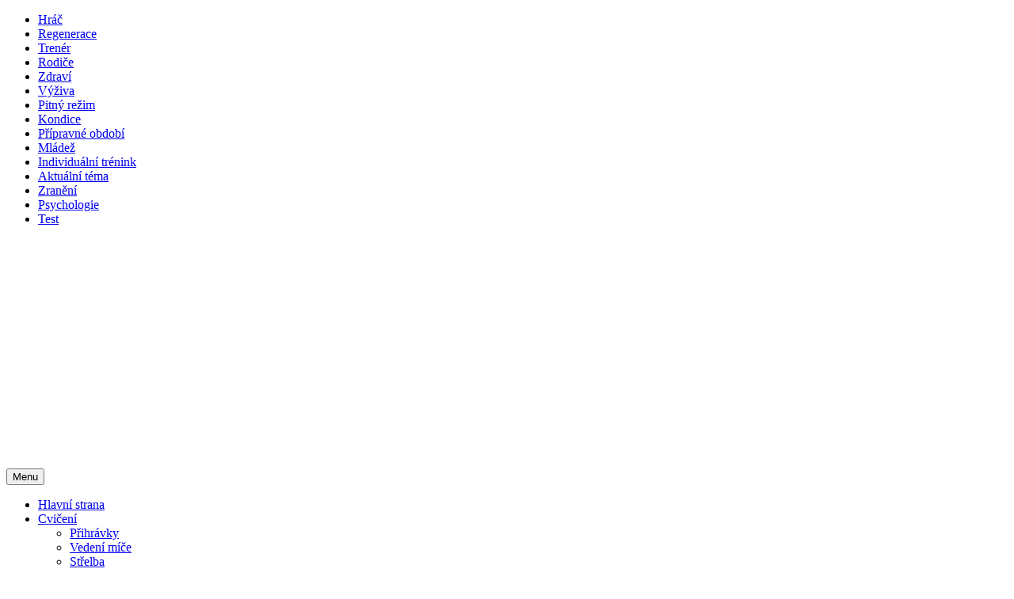

--- FILE ---
content_type: text/html; charset=utf-8
request_url: http://www.trenink.com/index.php/cviceni/hra-hlavou/hlavickovani
body_size: 17453
content:

<!DOCTYPE html>
<html xmlns="http://www.w3.org/1999/xhtml" xml:lang="cs-cz" lang="cs-cz" dir="ltr">

<head>

	<!-- Custom code -->
		<!-- // Custom code -->

	<!-- META FOR IOS & HANDHELD -->
	<meta name="viewport" content="width=device-width, initial-scale=1.0, maximum-scale=1.0, user-scalable=no"/>
	<style type="text/stylesheet">
		@-webkit-viewport   { width: device-width; }
		@-moz-viewport      { width: device-width; }
		@-ms-viewport       { width: device-width; }
		@-o-viewport        { width: device-width; }
		@viewport           { width: device-width; }
	</style>

	<script type="text/javascript">
		//<![CDATA[
		if (navigator.userAgent.match(/IEMobile\/10\.0/)) {
			var msViewportStyle = document.createElement("style");
			msViewportStyle.appendChild(
				document.createTextNode("@-ms-viewport{width:auto!important}")
			);
			document.getElementsByTagName("head")[0].appendChild(msViewportStyle);
		}
		//]]>
	</script>

	<meta name="HandheldFriendly" content="true"/>
	<meta name="apple-mobile-web-app-capable" content="YES"/>
	<!-- //META FOR IOS & HANDHELD -->

	<meta name="viewport" content="width=device-width, initial-scale=1.0" />

	<base href="http://www.trenink.com/index.php/cviceni/hra-hlavou/hlavickovani" />
	<meta http-equiv="content-type" content="text/html; charset=utf-8" />
	<meta name="keywords" content="fotbal, trenér, trenéři, trénink, fotbalový trénink, cvičení, kondice, herní cvičení, kondiční cvičení, video, animace, rozhovory, individuální trénink" />
	<meta name="robots" content="index, follow" />
	<meta name="description" content="www.trenink.com - portál fotbalových trenérů pro všechny věkové kategorie bez rozdílu výkonnosti" />
	<meta name="generator" content="Joomla! - Open Source Content Management" />
	<title>Hlavičkování</title>
	<link href="/index.php/cviceni/hra-hlavou/hlavickovani?format=feed&amp;type=rss" rel="alternate" type="application/rss+xml" title="RSS 2.0" />
	<link href="/index.php/cviceni/hra-hlavou/hlavickovani?format=feed&amp;type=atom" rel="alternate" type="application/atom+xml" title="Atom 1.0" />
	<link href="/media/com_favicon/icons/1/favicon.ico" rel="shortcut icon" type="image/vnd.microsoft.icon" />
	<link href="/index.php?option=com_ajax&plugin=arktypography&format=json" rel="stylesheet" type="text/css" media="null" attribs="[]" />
	<link href="/plugins/content/xtypo/themes/default/style.css" rel="stylesheet" type="text/css" />
	<link rel="stylesheet" type="text/css" href="/media/plg_jchoptimize/cache/ea9fbe4f56c4acf68141a252d511adc4_0.css" />
	<link rel="stylesheet" type="text/css" href="/media/plg_jchoptimize/cache/ea9fbe4f56c4acf68141a252d511adc4_1.css" />
	
	
	<link href="http://www.trenink.com/media/editors/arkeditor/css/squeezebox.css" rel="stylesheet" type="text/css" />
	<link href="/media/sourcecoast/css/sc_bootstrap.css" rel="stylesheet" type="text/css" />
	<link href="/media/sourcecoast/css/common.css" rel="stylesheet" type="text/css" />
	<link href="/media/sourcecoast/themes/sclogin/default.css" rel="stylesheet" type="text/css" />
	<link href="/plugins/system/ytshortcodes/assets/css/shortcodes.css" rel="stylesheet" type="text/css" />
	<link href="http://www.trenink.com/plugins/system/ytshortcodes/assets/css/font-awesome.min.css" rel="stylesheet" type="text/css" />
	<script type="application/json" class="joomla-script-options new">{"csrf.token":"4ec4a087767590ca4a021aad52844f3d","system.paths":{"root":"","base":""},"system.keepalive":{"interval":840000,"uri":"\/index.php\/component\/ajax\/?format=json"}}</script>
	<script src="/plugins/content/xtypo/assets/script.js" type="text/javascript"></script>
	
	
	
	
	
	<script type="application/javascript" src="/media/plg_jchoptimize/cache/8a9988e03e1f362fae12b51fdf93b952_0.js"></script>
	
	<!--[if lt IE 9]><script src="/media/system/js/polyfill.event.js?740aab1f60e650d3e2cf33bb6d7295fd" type="text/javascript"></script><![endif]-->
	
	<script type="application/javascript" src="/media/plg_jchoptimize/cache/8a9988e03e1f362fae12b51fdf93b952_1.js"></script>
	<script src="http://www.trenink.com/media/editors/arkeditor/js/jquery.easing.min.js" type="text/javascript"></script>
	<script src="http://www.trenink.com/media/editors/arkeditor/js/squeezebox.min.js" type="text/javascript"></script>
	<script src="http://www.trenink.com/plugins/system/ytshortcodes/assets/js/prettify.js" type="text/javascript"></script>
	<script src="http://www.trenink.com/plugins/system/ytshortcodes/assets/js/shortcodes.js" type="text/javascript"></script>
	<script type="text/javascript">

	jQuery(function ($) {
		initChosen();
		$("body").on("subform-row-add", initChosen);

		function initChosen(event, container)
		{
			container = container || document;
			$(container).find("select").chosen({"disable_search_threshold":10,"search_contains":true,"allow_single_deselect":true,"placeholder_text_multiple":"Zadejte nebo vyberte n\u011bkter\u00e9 mo\u017enosti","placeholder_text_single":"Vyberte mo\u017enost","no_results_text":"Nejsou odpov\u00eddaj\u00edc\u00ed v\u00fdsledky"});
		}
	});
	
		var resetFilter = function() {
		document.getElementById('filter-search').value = '';
	}
jQuery(function($){ initTooltips(); $("body").on("subform-row-add", initTooltips); function initTooltips (event, container) { container = container || document;$(container).find(".hasTooltip").tooltip({"html": true,"container": "body"});} });(function()
				{
					if(typeof jQuery == 'undefined')
						return;
					
					jQuery(function($)
					{
						if($.fn.squeezeBox)
						{
							$( 'a.modal' ).squeezeBox({ parse: 'rel' });
				
							$( 'img.modal' ).each( function( i, el )
							{
								$(el).squeezeBox({
									handler: 'image',
									url: $( el ).attr( 'src' )
								});
							})
						}
						else if(typeof(SqueezeBox) !== 'undefined')
						{
							$( 'img.modal' ).each( function( i, el )
							{
								SqueezeBox.assign( el, 
								{
									handler: 'image',
									url: $( el ).attr( 'src' )
								});
							});
						}
						
						function jModalClose() 
						{
							if(typeof(SqueezeBox) == 'object')
								SqueezeBox.close();
							else
								ARK.squeezeBox.close();
						}
					
					});
				})();
	</script>
	<!-- Start: Google Structured Data -->
            
<script type="application/ld+json">
{
    "@context": "https://schema.org",
    "@type": "BreadcrumbList",
    "itemListElement": [
        {
            "@type": "ListItem",
            "position": 1,
            "name": "Home",
            "item": "http://www.trenink.com/index.php"
        },
        {
            "@type": "ListItem",
            "position": 2,
            "name": "Cvičení",
            "item": "http://www.trenink.com/index.php/cviceni"
        },
        {
            "@type": "ListItem",
            "position": 3,
            "name": "Hra hlavou",
            "item": "http://www.trenink.com/index.php/cviceni/hra-hlavou?types[0]=1"
        },
        {
            "@type": "ListItem",
            "position": 4,
            "name": "Hlavičkování",
            "item": "http://www.trenink.com/index.php/cviceni/hra-hlavou/hlavickovani"
        }
    ]
}
</script>
            <!-- End: Google Structured Data -->


	<!--[if lt IE 9]>
		<script src="/media/jui/js/html5.js"></script>
	<![endif]-->

	
	<!-- Custom color style -->
	<link href="https://fonts.googleapis.com/css?family=PT Sans:400,400italic,700,700italic" rel="stylesheet" type="text/css" >
<link href="https://fonts.googleapis.com/css?family=Indie Flower" rel="stylesheet" type="text/css" >
<link id="custom-style-css" href="/media/ja_simpli/css/custom-styles/26.css" rel="stylesheet" type="text/css" >
	<!-- Custom code -->
	<script async src="//pagead2.googlesyndication.com/pagead/js/adsbygoogle.js"></script>
<script>
  (adsbygoogle = window.adsbygoogle || []).push({
    google_ad_client: "ca-pub-3778463402666958",
    enable_page_level_ads: true
  });
</script>

<!-- Google tag (gtag.js) -->
<script async src="https://www.googletagmanager.com/gtag/js?id=G-5FENKGRYG9"></script>
<script>
  window.dataLayer = window.dataLayer || [];
  function gtag(){dataLayer.push(arguments);}
  gtag('js', new Date());

  gtag('config', 'G-5FENKGRYG9');
</script>
	<!-- // Custom code -->
	<script>
		var isJ4 = false;
	</script>


<meta name="google-site-verification" content="" />

<script type="text/javascript">
 var _gaq = _gaq || [];
 _gaq.push(['_setAccount', 'G-5FENKGRYG9']);
 _gaq.push(['_gat._anonymizeIp']);
_gaq.push(['_trackPageview']);
					
 (function() {
  var ga = document.createElement('script'); ga.type = 'text/javascript'; ga.async = true;
  ga.src = ('https:' == document.location.protocol ? 'https://ssl' : 'http://www') + '.google-analytics.com/ga.js';
  var s = document.getElementsByTagName('script')[0]; s.parentNode.insertBefore(ga, s);
 })();
</script>

</head>

<body class="page-tag ">

	<!-- Custom code -->
		<!-- // Custom code -->

<div class="main">

		<!-- HEADER -->
	<header id="header" class="header" role="banner">
		<div class="container">
		<div class="row">
	    	<!-- Logo - header left -->
	    	<div class="span6">
			<a class="navbar-brand logo logo-text" href="/">
				<strong></strong>
				<small class="slogan"></small>
			</a>
			</div>
			<!-- // Logo -->

				    	<!-- ADS-->
	    	<div class="banner span6  ">
				<div class="tagspopular">
	<ul>
		<li>
		<a href="/index.php/pocet-hracu/hrac">
			Hráč</a>
			</li>
		<li>
		<a href="/index.php/pocet-hracu/regenerace">
			Regenerace</a>
			</li>
		<li>
		<a href="/index.php/pocet-hracu/fotbalovy-trener">
			Trenér</a>
			</li>
		<li>
		<a href="/index.php/pocet-hracu/rodice">
			Rodiče</a>
			</li>
		<li>
		<a href="/index.php/pocet-hracu/zdravi">
			Zdraví</a>
			</li>
		<li>
		<a href="/index.php/pocet-hracu/vyziva">
			Výživa</a>
			</li>
		<li>
		<a href="/index.php/pocet-hracu/pitny-rezim">
			Pitný režim</a>
			</li>
		<li>
		<a href="/index.php/pocet-hracu/kondice">
			Kondice</a>
			</li>
		<li>
		<a href="/index.php/pocet-hracu/pripravne-obdobi">
			Přípravné období</a>
			</li>
		<li>
		<a href="/index.php/pocet-hracu/mladez">
			Mládež</a>
			</li>
		<li>
		<a href="/index.php/pocet-hracu/individualni-trenink">
			Individuální trénink</a>
			</li>
		<li>
		<a href="/index.php/pocet-hracu/aktualni-tema">
			Aktuální téma</a>
			</li>
		<li>
		<a href="/index.php/pocet-hracu/zraneni">
			Zranění</a>
			</li>
		<li>
		<a href="/index.php/pocet-hracu/psychologie">
			Psychologie</a>
			</li>
		<li>
		<a href="/index.php/pocet-hracu/test">
			Test</a>
			</li>
		</ul>
</div>

			</div>
			<!-- // ADS-->
					</jdoc:include>

		</div>	</header>
	<!-- // HEADER -->
			<!-- MAIN NAVIGATION -->
	<nav id="mainnav" class="navbar navbar-static-top" role="navigation">
		<div class="navbar-inner">
		<div class="container">
			<div class="row">
				<div class="span9">
			      	<button type="button" class="btn btn-navbar" data-toggle="collapse" data-target=".nav-collapse">
						<i class="fa fa-bars"></i>
			        	<span>Menu</span>
			      	</button>

					<!-- The Nav -->
					<div class="nav-collapse collapse">
						<ul class="nav menu mod-list">
<li class="item-321 default"><a href="/index.php" >Hlavní strana</a></li><li class="item-458 active deeper parent"><a href="/index.php/cviceni" >Cvičení</a><ul class="nav-child unstyled small"><li class="item-459"><a href="/index.php/cviceni/prihravky" >Přihrávky</a></li><li class="item-460"><a href="/index.php/cviceni/vedeni-mice" >Vedení míče</a></li><li class="item-461"><a href="/index.php/cviceni/strelba" >Střelba</a></li><li class="item-462"><a href="/index.php/cviceni/zpracovani-mice" >Zpracování míče</a></li><li class="item-463"><a href="/index.php/cviceni/pohyb-bez-mice" >Pohyb bez míče</a></li><li class="item-464"><a href="/index.php/cviceni/odebrani-mice" >Odebrání míče</a></li><li class="item-489 current active"><a href="/index.php/cviceni/hra-hlavou" >Hra hlavou</a></li></ul></li><li class="item-455 deeper parent"><a href="/index.php/pocet-hracu" >Počet hráčů</a><ul class="nav-child unstyled small"><li class="item-466"><a href="/index.php/pocet-hracu/3-hraci" >3 hráči</a></li><li class="item-465"><a href="/index.php/pocet-hracu/4-hraci" >4 hráči</a></li><li class="item-456"><a href="/index.php/pocet-hracu/5-hracu" >5 hráčů</a></li><li class="item-457"><a href="/index.php/pocet-hracu/6-hracu" >6 hráčů</a></li><li class="item-467"><a href="/index.php/pocet-hracu/7-hracu" >7 hráčů</a></li><li class="item-475"><a href="/index.php/pocet-hracu/8-hracu" >8 hráčů</a></li><li class="item-487"><a href="/index.php/pocet-hracu/9-hracu" >9 hráčů</a></li><li class="item-488"><a href="/index.php/pocet-hracu/10-hracu" >10 hráčů</a></li></ul></li><li class="item-449 deeper parent"><a href="/index.php/vekova-kategorie" >Kategorie</a><ul class="nav-child unstyled small"><li class="item-450"><a href="/index.php/vekova-kategorie/pripravky" >Přípravky</a></li><li class="item-451"><a href="/index.php/vekova-kategorie/mladsi-zaci" >Mladší žáci</a></li><li class="item-452"><a href="/index.php/vekova-kategorie/starsi-zaci" >Starší žáci</a></li><li class="item-453"><a href="/index.php/vekova-kategorie/dorostenci" >Dorostenci</a></li><li class="item-454"><a href="/index.php/vekova-kategorie/dospeli" >Dospělí</a></li></ul></li><li class="item-468 deeper parent"><a href="/index.php/trenink" >Trénink</a><ul class="nav-child unstyled small"><li class="item-469"><a href="/index.php/trenink/prupravne-cviceni" >Průpravné cvičení</a></li><li class="item-470"><a href="/index.php/trenink/herni-cviceni" >Herní cvičení</a></li><li class="item-471"><a href="/index.php/trenink/prupravna-hra" >Průpravná hra</a></li><li class="item-472"><a href="/index.php/trenink/herni-trenink" >Herní trénink</a></li><li class="item-473"><a href="/index.php/trenink/herne-kondicni-trenink" >Herně-kondiční trénink</a></li><li class="item-474"><a href="/index.php/trenink/standardni-situace" >Standardní situace</a></li></ul></li><li class="item-476 deeper parent"><a href="/index.php/kondice" >Kondice</a><ul class="nav-child unstyled small"><li class="item-477"><a href="/index.php/kondice/rychlost" >Rychlost</a></li><li class="item-478"><a href="/index.php/kondice/vytrvalost" >Vytrvalost</a></li><li class="item-479"><a href="/index.php/kondice/obratnost-a-koordinace" >Obratnost a koordinace</a></li><li class="item-480"><a href="/index.php/kondice/sila" >Síla</a></li></ul></li><li class="item-496 deeper parent"><a href="/index.php/extra" >Extra</a><ul class="nav-child unstyled small"><li class="item-497"><a href="/index.php/extra/top-fotbalove-kluby" >TOP fotbalové kluby</a></li></ul></li></ul>

					</div>
					<!-- // The Nav -->
				</div>

							</div>
		</div>		</div>
	</nav>
	<!-- // MAIN NAVIGATION -->
	
	
	
	
	

<div id="top-3" class="top-sl section">
<div class="container">

<div class="row">

		<div class="span12">
		<div class="ja-module module " id="Mod140"><div class="module-inner"><div class="module-ct"><script async src="//pagead2.googlesyndication.com/pagead/js/adsbygoogle.js"></script>
<!-- Responzivní MEGA -->
<ins class="adsbygoogle"
     style="display:block"
     data-ad-client="ca-pub-3778463402666958"
     data-ad-slot="3621264943"
     data-ad-format="auto"></ins>
<script>
(adsbygoogle = window.adsbygoogle || []).push({});
</script></div></div></div>
	</div>
	
</div>

</div></div>
	
		<!-- MAIN BODY -->
	<div class="mainbody">
		<div class="container">			<div class="mainbody-inner row">

				<!-- Content -->
				<main id="content" class="content span8" role="main">

					<!-- Breadcrums -->
					
					<!-- // Breadcrums -->

					<div id="system-message-container">
	</div>

					<div class="tag-category">
						<div class="category-desc">
												<div class="clr"></div>
		</div>
									<form action="http://www.trenink.com/index.php/cviceni/hra-hlavou/hlavickovani" method="post" name="adminForm" id="adminForm" class="form-inline">
			<fieldset class="filters btn-toolbar">
							<div class="btn-group">
					<label class="filter-search-lbl element-invisible" for="filter-search">
						Zadejte část názvu&#160;					</label>
					<input type="text" name="filter-search" id="filter-search" value="" class="inputbox" onchange="document.adminForm.submit();" title="Uveďte text, který bude hledán v titulku." placeholder="Zadejte část názvu" />
					<button type="button" name="filter-search-button" title="Hledat" onclick="document.adminForm.submit();" class="btn">
						<span class="icon-search"></span>
					</button>
					<button type="reset" name="filter-clear-button" title="Smazání" class="btn" onclick="resetFilter(); document.adminForm.submit();">
						<span class="icon-remove"></span>
					</button>
				</div>
										<div class="btn-group pull-right">
					<label for="limit" class="element-invisible">
						Zobrazit					</label>
					<select id="limit" name="limit" class="inputbox input-mini" size="1" onchange="this.form.submit()">
	<option value="5">5</option>
	<option value="10">10</option>
	<option value="15">15</option>
	<option value="20" selected="selected">20</option>
	<option value="25">25</option>
	<option value="30">30</option>
	<option value="50">50</option>
	<option value="100">100</option>
	<option value="0">V&scaron;e</option>
</select>
				</div>
						<input type="hidden" name="filter_order" value="" />
			<input type="hidden" name="filter_order_Dir" value="" />
			<input type="hidden" name="limitstart" value="" />
			<input type="hidden" name="task" value="" />
			<div class="clearfix"></div>
		</fieldset>
				<ul class="category list-striped" itemscope itemtype="http://schema.org/ItemList">
												<li class="cat-list-row0 clearfix" itemprop="itemListElement" itemscope itemtype="https://schema.org/ListItem">
													<h3 itemprop="name">
						<a href="/index.php/trenink/herni-cviceni/1840-hra-hlavou-hlavickovana-1-1" itemprop="url">
							Hra hlavou: Hlavičkovaná 1:1						</a>
					</h3>
																																							<span class="tag-body" itemprop="description">
						<p><img alt="" class="pull-left" src="/images/stories/clanky/tactx/5_gen_2022_1840.png" style="padding: 5px;" />S klasickou hrou "<strong>Hlavičkovaná</strong>" se asi setkal každý trenér a hráč. Na stránkách trenérského portálu <strong>www.trenink.com</strong> jsme publikovali jednu neobvyklou variantu <a href="http://www.trenink.com/index.php/1607" title=""><strong>Hlavičkovaná na 3 ze 4 branek</strong></a>, která dávala hráčům možnost rozhodnout se na kterou z branek budou útočit a hra se tak stala velmi variabilní.</p>

<p>Název dnešního cvičení je <strong>Hlavičkovaná 1:1</strong>. Herní cvičení je <strong>soutěživé</strong> a podle mých zkušeností pro hráče i <strong>zábavné</strong>. I díky těmto dvěma aspektům je třeba dbát na správnou <strong>techniku <a href="http://www.trenink.com/index.php/cviceni/hra-hlavou/hra-hlavou" title="">hlavičkování</a></strong> a nabádat hráče k tomu, aby neupřednotňovaly pouze razanci hlavičky. Doporučuji toto cvičení zařazovat až ve věkové kategorii <a href="http://www.trenink.com/index.php/vekova-kategorie/starsi-zaci" title=""><strong>starších žáků</strong></a> a <strong>dorostenců</strong>. Vždy je však třeba upravit velikost herního prostoru a současně i branek pro <a href="http://www.trenink.com/index.php/cviceni/hra-hlavou/zakonceni" title=""><strong>zakončení</strong></a>, v závislosti na věkové kategorii.</p>

					</span>
																		</li>
												<li class="cat-list-row1 clearfix" itemprop="itemListElement" itemscope itemtype="https://schema.org/ListItem">
													<h3 itemprop="name">
						<a href="/index.php/trenink/herni-trenink/3693-technika-hlavickovana-prekopavana-obihacka-a-nohejbal" itemprop="url">
							Technika: Hlavičkovaná, překopávaná, obíhačka a nohejbal  						</a>
					</h3>
																																							<span class="tag-body" itemprop="description">
						<p><img alt="" class="pull-left" src="/images/stories/clanky/tactx/3_gen_2019_3693.gif" />Cvičením a hrám pro úvodní část tréninku nebo jako cvičení, které jsou součástí lehčího <strong>pozápasového tréninku</strong>, jsme se v případě hráčů kteří odehráli utkání, věnovali v cvičeních <a href="http://www.trenink.com/index.php/trenink/prupravne-cviceni/3667-prupravne-cviceni-ping-pong-prvnim-dotekem" title=""><strong>Ping-pong prvním dotekem</strong></a> nebo <a href="http://trenink.com/index.php/trenink/prupravne-cviceni/3653-rozcviceni-nacasovana-prihravka-do-behu" title=""><strong>Načasovaná přihrávka do běhu</strong></a>, ve kterém je kladen velký důraz na přesnost a načasování přihrávek, kombinaci a komunikaci mezi hráči.&nbsp; &nbsp;</p>

<p>Soubor čtyř technických cvičení s názvem <strong>Hlavičkovaná, překopávaná, obíhačka a nohejbal</strong> je, podobně jako cvičení <a href="http://trenink.com/index.php/trenink/prupravne-cviceni/3686-ovladani-mice-prebirani-mice-dovnitr-a-ven-ze-ctverce" title=""><strong>Přebírání míče dovnitř a ven ze čtverce</strong></a>, je určen pro průpravnou část tréninku, případně jako náplň pozápasového tréninku, se zaměřením na spolupráci, práci s míčem a techniku. Autorem cvičení je trenér <strong>Vít Caudr</strong>, který vede jako hlavní trenér věkovou kategorie <strong>U15</strong> v <strong>FK Meteor Praha VIII</strong> a současně je organizátorem <a href="http://trenink.com/index.php/trenink/prupravne-cviceni/3686-ovladani-mice-prebirani-mice-dovnitr-a-ven-ze-ctverce" title=""><strong>letního fotbalového kempu</strong></a>.&nbsp;&nbsp;</p>

					</span>
																		</li>
												<li class="cat-list-row0 clearfix" itemprop="itemListElement" itemscope itemtype="https://schema.org/ListItem">
													<h3 itemprop="name">
						<a href="/index.php/165-uncategorised/3440-serial-dva-proti-brankari-finalni-zakonceni" itemprop="url">
							Seriál: Dva proti brankáři - finální zakončení						</a>
					</h3>
																																							<span class="tag-body" itemprop="description">
						<p><img alt="" class="pull-left" src="http://www.trenink.com/images/stories/clanky/uvod/2_gen_2014_zelenkava_tabule_150.gif" /><strong>Shořeli jsme na neproměňování šancí.</strong> Časté výtky trenérů na neschopnost hráčů proměnit v utkání i ty nejvyloženější šance často mají příčinu již ve výběru tréninkových cvičení zaměřených na <a href="http://trenink.com/index.php/cviceni/strelba" title=""><strong>střelbu</strong></a> a zakončení. <strong>Jaké cvičení zařazujete do tréninku vy?&nbsp;</strong></p>

<p>Tři cvičení seriálu s názvem <strong>Dva proti brankáři - finální zakončení</strong> jsou příkladem, kdy cvičení které má jasný cíl a následný efekt v utkáních je možné organizovat i s malým počtem hráčů. Pro tréninkové cvičení na nácvik zakončení postačuje šest hráčů do pole a dva brankáři.</p>

					</span>
																		</li>
												<li class="cat-list-row1 clearfix" itemprop="itemListElement" itemscope itemtype="https://schema.org/ListItem">
													<h3 itemprop="name">
						<a href="/index.php/trenink/prupravne-cviceni/2878-herni-cviceni-dva-proti-brankari-finalni-zakonceni-3-cast" itemprop="url">
							Herní cvičení: Dva proti brankáři - finální zakončení (3.část)						</a>
					</h3>
																																							<span class="tag-body" itemprop="description">
						<div><img alt="" src="http://www.trenink.com/images/stories/clanky/uvod/2_gen_2014_zelenkava_tabule_150.gif" style="width: 150px; height: 111px; border-width: 1px; border-style: solid; margin: 4px;float: left" />Časté výtky trenérů na neschopnost hráčů proměnit v utkání i ty nejvyloženější šance často mají příčinu již ve výběru cvičení zaměřených na střelbu a zakončení. Každý trenér by si měl analyzovat, <a href="http://www.trenink.com/index.php/rozhovory-publicistika-130/trenei-publicistika-156/2447-odkud-pada-nejvice-branek"><strong>odkud padá v utkáních nejvíce branek?</strong></a></div>

<div>&nbsp;</div>

<div>Třetí díl seriálu cvičení má název<strong> Dva proti brankáři - finální zakončení</strong>, cílem cvičení je, jako v <a href="http://www.trenink.com/index.php/herni-trenink/prupravna-cviceni/2840-herni-cviceni-dva-proti-brankari-finalni-zakonceni"><strong>prvním</strong></a> a <a href="http:// http://www.trenink.com/index.php/herni-trenink/prupravna-cviceni/2852-herni-cviceni-dva-proti-brankari-finalni-zakonceni-2-cast"><strong>druhém</strong></a> případě, nácvik správného a dobře načasovaného náběhu do pokutového území a zakončení prvním dotykem po finální přihrávce ze strany, kterému předchází jednoduché naražení v křídelním prostoru spojené s výměnou místa útočících hráčů.</div>

					</span>
																		</li>
												<li class="cat-list-row0 clearfix" itemprop="itemListElement" itemscope itemtype="https://schema.org/ListItem">
													<h3 itemprop="name">
						<a href="/index.php/trenink/prupravne-cviceni/2852-herni-cviceni-dva-proti-brankari-finalni-zakonceni-2-cast" itemprop="url">
							Herní cvičení: Dva proti brankáři - finální zakončení (2.část)						</a>
					</h3>
																																							<span class="tag-body" itemprop="description">
						<div><img alt="" src="http://www.trenink.com/images/stories/clanky/uvod/2_gen_2014_zelenkava_tabule_150.gif" style="width: 150px; height: 111px; border-width: 1px; border-style: solid; margin: 4px;float: left" />Stesky trenérů na neschopnost hráčů proměnit v utkání i ty nejvyloženější šance často mají příčinu již ve výběru cvičení zaměřených na střelbu a zakončení. Každý trenér by si měl analyzovat, <a href="http://www.trenink.com/index.php/rozhovory-publicistika-130/trenei-publicistika-156/2447-odkud-pada-nejvice-branek"><strong>odkud padá v utkáních nejvíce branek?&nbsp;</strong></a></div>

<div>&nbsp;</div>

<div>Druhý díl cvičení má název <strong>Dva proti brankáři - finální zakončení</strong>, cílem cvičení je jako v <strong><a href="http://www.trenink.com/index.php/herni-trenink/prupravna-cviceni/2840-herni-cviceni-dva-proti-brankari-finalni-zakonceni">prvním případě</a></strong> &nbsp;nácvik správného a dobře načasovaného náběhu do pokutového území a zakončení prvním dotykem po <a href="http://www.trenink.com/index.php/cviceni/prihravky" title=""><strong>finální přihrávce</strong></a> ze strany, kterému předchází jednoduché naražení v křídelním prostoru.</div>

					</span>
																		</li>
												<li class="cat-list-row1 clearfix" itemprop="itemListElement" itemscope itemtype="https://schema.org/ListItem">
													<h3 itemprop="name">
						<a href="/index.php/trenink/prupravne-cviceni/2840-herni-cviceni-dva-proti-brankari-finalni-zakonceni" itemprop="url">
							Herní cvičení: Dva proti brankáři - finální zakončení						</a>
					</h3>
																																							<span class="tag-body" itemprop="description">
						<p><img alt="" src="/images/stories/clanky/uvod/2_gen_2014_zelenkava_tabule_150.gif" style="width: 150px; height: 111px; border-width: 1px; border-style: solid; margin: 4px;float: left" />Stesky trenérů na neschopnost hráčů proměnit v utkání i ty nejvyloženější šance často mají příčinu již ve výběru cvičení zaměřených na střelbu a zakončení. Každý trenér by si měl analyzovat, <a href="http://www.trenink.com/index.php/rozhovory-publicistika-130/trenei-publicistika-156/2447-odkud-pada-nejvice-branek"><strong>odkud padá v utkáních nejvíce branek?</strong></a><br />
<br />
Cvičení má název Dva proti brankáři - finální zakončení, cílem cvičení je nácvik správného a dobře načasovaného náběhu do pokutového území a zakončení prvním dotykem po finální přihrávce ze strany.</p>

					</span>
																		</li>
					</ul>
	</form>
	</div>
				</main>
				<!-- // Content -->

								<!-- Sidebar 1-->
				<div class="sidebar sidebar-1 span4">
					<div class="sidebar-inner">
						<div class="ja-module module " id="Mod142"><div class="module-inner"><h3 class="module-title "><span>Reklama</span></h3><div class="module-ct"><script async src="https://pagead2.googlesyndication.com/pagead/js/adsbygoogle.js?client=ca-pub-3778463402666958"
     crossorigin="anonymous"></script>
<!-- Top 7 Reklama -->
<ins class="adsbygoogle"
     style="display:block"
     data-ad-client="ca-pub-3778463402666958"
     data-ad-slot="5210044164"
     data-ad-format="auto"
     data-full-width-responsive="true"></ins>
<script>
     (adsbygoogle = window.adsbygoogle || []).push({});
</script></div></div></div><div class="ja-module module " id="Mod174"><div class="module-inner"><div class="module-ct">
<div class='article_anywhere'>

<h2 class='article_anywhere_title'>
        <a href="/index.php/kondicni-trenink/3953-testovani-prehled-rychlostnich-testu-pro-fotbalisty">Testování: Přehled rychlostních testů pro fotbalisty</a>
    </h2>




    
    
    
    
    
    
        <p><img alt="" class="pull-left" src="/images/stories/clanky/tactx/5_gen_rychlost_test_1.png" style="padding: 5px;" /><strong>Rychlostní</strong> a <strong>akcelerační schopnosti</strong> představují v moderním fotbale <strong>klíčový výkonnostní faktor</strong>, který často rozhoduje o úspěchu jednotlivce i celého týmu. <strong>Systematické testování rychlostních parametrů</strong> umožňuje trenérům objektivně posoudit <strong>aktuální úroveň hráčů</strong>, <strong>sledovat jejich vývoj</strong> a <strong>cíleně upravovat celé tréninkové procesy</strong> nebo konkrétní <strong>rychlostní cvičení</strong>. V současné době existuje <strong>široké spektrum testů</strong>, od <strong>jednoduchých lineárních sprintů</strong> po <strong>komplexní multidimenzionální protokoly</strong>, které simulují <strong>specifické herní situace</strong> ve fotbale.&nbsp;</p>

<p>Volba <strong>vhodného rychlostního testu</strong> závisí na mnoha faktorech včetně <strong>věku </strong>testovaných hráčů, jejich <strong>výkonnostní úrovně</strong>, dostupného <strong>vybavení </strong>a <strong>cílů měření</strong>. Přestože rychlostní testování může poskytnout cenné informace, je třeba jej provádět s důrazem na<strong> bezpečnost</strong> a s porozuměním k jeho limitům. Správně implementované <strong>rychlostní testování</strong>, podobně jako <a href="http://www.trenink.com/index.php/kondicni-trenink/3949-testovani-prehled-vytrvalostnich-testu-pro-fotbalisty" title=""><strong>testování vytrvalostní</strong></a>, se stává neocenitelným nástrojem pro <strong>optimalizaci tréninkového procesu</strong> a <strong>maximalizaci herního potenciálu</strong> fotbalistů všech věkových kategorií a výkonnostních úrovní.</p>


        <p class="readmore">
        <a href="/index.php/kondicni-trenink/3953-testovani-prehled-rychlostnich-testu-pro-fotbalisty" class="btn">
            <i class="icon-chevron-right"></i>
                        Číst dál...        </a>
    </p>
        </div></div></div></div><div class="ja-module module " id="Mod259"><div class="module-inner"><div class="module-ct"><!-- Random Youtube Videos - RYV - Kubik-Rubik Joomla! Extensions - Viktor Vogel --><div class="random-youtube-videos ">
            <iframe width="370px" height="240px" src="https://www.youtube-nocookie.com/embed/9F5utlQ2P9c" allowfullscreen></iframe>
        </div>
</div></div></div><div class="ja-module module " id="Mod232"><div class="module-inner"><div class="module-ct">

<div class="custom"  >
	<center>

<a href="https://www.sportfotbal.cz/vysledky-vyhledavani.html?search_keyword=foul&amp;a_box=m82qs7em">
    <img src="https://partneri.sportfotbal.cz/data/kampan/1/300x600-foul.jpg" width="300" height="600" alt="">
    </a>

</center>
</div>
</div></div></div><div class="ja-module module " id="Mod260"><div class="module-inner"><div class="module-ct"><!-- Random Youtube Videos - RYV - Kubik-Rubik Joomla! Extensions - Viktor Vogel --><div class="random-youtube-videos ">
            <iframe width="370px" height="240px" src="https://www.youtube-nocookie.com/embed/ZIjMYGhDT4Q" allowfullscreen></iframe>
        </div>
</div></div></div><div class="ja-module module " id="Mod262"><div class="module-inner"><div class="module-ct"><!-- Random Youtube Videos - RYV - Kubik-Rubik Joomla! Extensions - Viktor Vogel --><div class="random-youtube-videos ">
            <iframe width="370px" height="240px" src="https://www.youtube-nocookie.com/embed/BCHw-Rm6NFM" allowfullscreen></iframe>
        </div>
</div></div></div><div class="ja-module module " id="Mod173"><div class="module-inner"><div class="module-ct">
<div class='article_anywhere'>

<h2 class='article_anywhere_title'>
        <a href="/index.php/trenink/herni-cviceni/3968-zakonceni-rychle-zakonceni-2-2">Zakončení: Rychlé zakončení 2:2</a>
    </h2>




    
    
    
    
    
    
        <p><img alt="" class="pull-left" src="/images/stories/clanky/tactx/5_gen_2025_3968.png" style="padding: 5px;" />Herní situace, do které je zapojena <strong>dvojice útočících a dvojice bránících hráčů</strong> se v utkání dost často opakuje, především v situacích kdy útočící tým jde <strong>rychlým protiútokem</strong> do otevřené obrany nebo dojde ke ztrátě míče při rozehrávce a následně dojde k zakončení z prostoru pokutového území. <strong>Herní situace 2:2</strong> jsme popisovali v cvičeních <a href="http://www.trenink.com/index.php/trenink/herni-cviceni/3912-fc-bayern-mnichov-opakovane-intenzivni-souboje-2-2" title=""><strong>Opakované intenzivní souboje 2:2</strong></a>, ve kterém se snažíme zlepšit efektivitu zakončení a důraz klademe na přepínání rolí při zisku nebo ztrátě míče nebo cvičení <a href="http://www.trenink.com/index.php/trenink/herni-cviceni/1756-herni-cviceni-zakonci-a-bran-ve-dvojicich" title=""><strong>Zakonči a braň ve dvojicích</strong></a>, ve kterém vyžadujeme přímočarost a rychlost provedení vlastního protiútoku.&nbsp; &nbsp; &nbsp;</p>

<p>Cvičení <strong>Rychle zakončení 2:2</strong> simuluje <strong>reálnou zápasovou situaci</strong>, po rychlém protiútoku, průnikovou přihrávku do nezformované obrany soupeře, kdy útočná akce končí situací dva na dva v prostoru pokutového území a zakončením, včetně dohrání situace v případě brankářem vyraženého míče.</p>


        <p class="readmore">
        <a href="/index.php/trenink/herni-cviceni/3968-zakonceni-rychle-zakonceni-2-2" class="btn">
            <i class="icon-chevron-right"></i>
                        Číst dál...        </a>
    </p>
        </div></div></div></div><div class="ja-module module " id="Mod263"><div class="module-inner"><div class="module-ct"><!-- Random Youtube Videos - RYV - Kubik-Rubik Joomla! Extensions - Viktor Vogel --><div class="random-youtube-videos ">
            <iframe width="370px" height="240px" src="https://www.youtube-nocookie.com/embed/vgOy5_kdssw&t" allowfullscreen></iframe>
        </div>
</div></div></div><div class="ja-module module " id="Mod167"><div class="module-inner"><h3 class="module-title "><span>Reklama</span></h3><div class="module-ct"><script async src="https://pagead2.googlesyndication.com/pagead/js/adsbygoogle.js"></script>
<!-- Big blok 2019 2 -->
<ins class="adsbygoogle"
     style="display:block"
     data-ad-client="ca-pub-3778463402666958"
     data-ad-slot="2524931343"
     data-ad-format="auto"
     data-full-width-responsive="true"></ins>
<script>
     (adsbygoogle = window.adsbygoogle || []).push({});
</script></div></div></div><div class="ja-module module " id="Mod186"><div class="module-inner"><div class="module-ct">
<div class='article_anywhere'>

<h2 class='article_anywhere_title'>
        <a href="/index.php/vyziva-a-pitny-rezim/vyziva/3906-vyziva-vitaminy-dulezite-pro-fotbalisty">Výživa: Vitamíny důležité pro fotbalisty</a>
    </h2>




    
    
    
    
    
    
        <p><img alt="" class="pull-left" src="/images/stories/clanky/tactx/5_gen_2025_vitaminy.png" style="padding: 5px;" /><strong>Vitaminy</strong> hrají klíčovou roli ve <strong>výkonnosti</strong> a <strong>zdraví fotbalistů</strong>, a přesto jsou často opomíjenou součástí sportovní přípravy. Ať už jde o <strong>trénink</strong>, zápas nebo <a href="http://www.trenink.com/index.php/pocet-hracu/regenerace" title=""><strong>regeneraci</strong></a>, správný přísun vitamínů je nezbytný pro udržení <strong>energie</strong>, podporu <strong>svalové funkce</strong>, <strong>zdraví kostí</strong> a <strong>posílení imunitního systému</strong>. Intenzivní fyzická zátěž, kterou fotbalisté denně podstupují, zvyšuje potřebu specifických vitamínů, jako je <strong>vitamin D</strong>, <strong>C</strong> nebo <strong>skupina B</strong>, jež pomáhají při přeměně energie, obnově svalových vláken a ochraně těla před zraněními.&nbsp;</p>

<p><strong>Nedostatek</strong> těchto živin může vést k <strong>únavě</strong>, <strong>poklesu výkonnosti</strong>, častějším <strong>zraněním</strong> či dokonce k <strong>dlouhodobým zdravotním komplikacím</strong>. Správná výživa a doplnění vitamínů tak nejsou jen základem zdraví, ale i <strong>konkurenční výhody na hřišti</strong>. Jaké konkrétní vitamíny jsou pro fotbalisty nejdůležitější, jak je získat a co se stane, když chybí? V následujícím článku se podíváme na <strong>význam vitamínů</strong> v životě fotbalistů a jejich <strong>vliv</strong> na <strong>výkon</strong> i <a href="http://www.trenink.com/index.php/pocet-hracu/regenerace" title=""><strong>regeneraci</strong></a>.</p>


        <p class="readmore">
        <a href="/index.php/vyziva-a-pitny-rezim/vyziva/3906-vyziva-vitaminy-dulezite-pro-fotbalisty" class="btn">
            <i class="icon-chevron-right"></i>
                        Číst dál...        </a>
    </p>
        </div></div></div></div><div class="ja-module module " id="Mod264"><div class="module-inner"><div class="module-ct"><!-- Random Youtube Videos - RYV - Kubik-Rubik Joomla! Extensions - Viktor Vogel --><div class="random-youtube-videos ">
            <iframe width="370px" height="240px" src="https://www.youtube-nocookie.com/embed/5JrzGuUCUt0" allowfullscreen></iframe>
        </div>
</div></div></div><div class="ja-module module " id="Mod242"><div class="module-inner"><h3 class="module-title "><span>SC Login</span></h3><div class="module-ct">
    <div class="sclogin sourcecoast" id="sclogin-242">
        
        <div class="row-fluid">
            
    <div class="sclogin-joomla-login vertical span12">
                <form action="/index.php/vlastimil-palika-publicistika-276" method="post" id="sclogin-form242">
            <fieldset class="input-block-level userdata">
                <div class="control-group" id="form-sclogin-username">
                    <div class="controls input-block-level">
                        <div class="input-append input-block-level">
                            <input name="username" tabindex="0"  id="sclogin-username" class="input-block-level" alt="username" type="text"
                                   placeholder="Uživatelské jméno" required aria-required="true">
                            <a href="/index.php/component/users/?view=remind&Itemid=321" class="forgot btn width-auto hasTooltip" tabindex="-1" data-placement="right" data-original-title="Zapomenuté jméno?"><i class="icon-question-sign" title="Zapomenuté jméno?"></i></a>                        </div>
                    </div>
                </div>
                <div class="control-group" id="form-sclogin-password">
                    <div class="controls input-block-level">
                        <div class="input-append input-block-level">
                            <input name="password" tabindex="0" id="sclogin-passwd" class="input-block-level" alt="password" type="password"
                                   placeholder="Heslo" required aria-required="true">
                            <a href="/index.php/component/users/?view=reset&Itemid=321" class="forgot btn width-auto hasTooltip" tabindex="-1" data-placement="right" data-original-title="Zapomenuté heslo?"><i class="icon-question-sign" title="Zapomenuté heslo?"></i></a>                        </div>
                    </div>
                </div>
                <div class="control-group" id="form-sclogin-submitcreate">
                    <button type="submit" name="Submit" class="btn btn-primary ">Přihlášení</button>
                                            <a class="btn" href="/index.php/component/users/?view=registration&Itemid=321">Vytvořit účet</a>
                                    </div>
                                        <div class="control-group" id="form-sclogin-remember">
                            <label for="sclogin-remember">
                                <input id="sclogin-remember" type="checkbox" name="remember" class="inputbox"  alt="Remember Me" />
                                Pamatovat si mě                            </label>
                        </div>
                    

                <input type="hidden" name="option" value="com_users"/><input type="hidden" name="task" value="user.login"/><input type="hidden" name="return" value="aW5kZXgucGhwP0l0ZW1pZD0zMjE="/><input type="hidden" name="mod_id" value="242"/><input type="hidden" name="4f206d13bd200e03fcfee8b0b4010ea6" value="1" />            </fieldset>
        </form>
    </div>
        </div>

                <div class="clearfix"></div>
    </div>

</div></div></div>
					</div>

				</div>
				<!-- // Sidebar 1-->
				
							</div>
		</div>	</div>
	<!-- // MAIN BODY -->
	
	

<div id="bot_1" class="bot-sl section blue-bg">
<div class="container">

<div class="row">

		<div class="span12">
		<div class="ja-module module " id="Mod212"><div class="module-inner"><div class="module-ct">

<div class="custom"  >
	<script async src="https://pagead2.googlesyndication.com/pagead/js/adsbygoogle.js?client=ca-pub-3778463402666958"
     crossorigin="anonymous"></script>
<!-- Dlouhá na šířku stránky -->
<ins class="adsbygoogle"
     style="display:block"
     data-ad-client="ca-pub-3778463402666958"
     data-ad-slot="1381782318"
     data-ad-format="auto"
     data-full-width-responsive="true"></ins>
<script>
     (adsbygoogle = window.adsbygoogle || []).push({});
</script></div>
</div></div></div>
	</div>
	
</div>

</div></div>
	

<div id="bot_2" class="bot-sl section">
<div class="container">

<div class="row">

		<div class="span4">
		<div class="ja-module module " id="Mod218"><div class="module-inner"><div class="module-ct">
<div class='article_anywhere'>

<h2 class='article_anywhere_title'>
        <a href="/index.php/vyziva-a-pitny-rezim/vyziva/3993-vyziva-orechy-a-semena-v-jidelnicku-fotbalistu">Výživa: Ořechy a semena v jídelníčku fotbalistů</a>
    </h2>




    
    
    
    
    
    
        <p><img alt="" class="pull-left" src="/images/stories/clanky/tactx/5_gen_2025_orechy_a_semena.png" style="padding: 5px;" /><strong>Ořechy</strong> a <strong>semena</strong> nejsou jen drobnou pochoutkou – pro fotbalisty představují <strong>cennou složku stravy</strong>, která může podpořit výkon na hřišti i urychlit regeneraci po náročném zápase. Tyto výživové poklady jsou plné <strong>zdravých tuků</strong>, <strong>bílkovin</strong>, <strong><a href="http://www.trenink.com/index.php/vyziva-a-pitny-rezim/vyziva/3906-vyziva-vitaminy-dulezite-pro-fotbalisty" title="">vitaminů</a> </strong>a <strong>minerálů</strong>. Pravidelná konzumace ořechů a semen přispívá k <strong>udržení svalové funkce</strong>, <strong>doplnění energie</strong> a <strong>posílení imunity hráčů</strong>. Navíc díky vysokému obsahu antioxidantů pomáhají snižovat zánět a oxidační stres způsobený intenzivním tréninkem.&nbsp;</p>

<p>V článku <strong>Ořechy a semena v jídelníčku fotbalistů</strong> si přiblížíme, jaké konkrétní <strong>druhy ořechů a semínek</strong> by měli fotbalisté <strong>zařadit do jídelníčku</strong>, jaké <strong>výhody</strong> - ale i <strong>rizika</strong> - jim přinášejí a <strong>kdy je nejvhodnější je konzumovat</strong> během dne i tréninkového týdne? To vše se dozvíte v následujícím článku. Objevte, proč by <strong>ořechy a semena neměly chybět ve stravě žádného fotbalisty!</strong></p>


        <p class="readmore">
        <a href="/index.php/vyziva-a-pitny-rezim/vyziva/3993-vyziva-orechy-a-semena-v-jidelnicku-fotbalistu" class="btn">
            <i class="icon-chevron-right"></i>
                        Číst dál...        </a>
    </p>
        </div></div></div></div>
	</div>
		<div class="span4">
		<div class="ja-module module " id="Mod133"><div class="module-inner"><div class="module-ct">
<div class='article_anywhere'>

<h2 class='article_anywhere_title'>
        <a href="/index.php/vyziva-a-pitny-rezim/vyziva/3992-vyziva-horcik-ve-vyzive-fotbalistu">Výživa: Hořčík ve výživě fotbalistů</a>
    </h2>




    
    
    
    
    
    
        <p><img alt="" class="pull-left" src="/images/stories/clanky/tactx/5_gen_2025_horcik_ve_vyzive.png" style="padding: 5px;" />V moderním fotbale hraje <strong>správná <a href="http://www.trenink.com/index.php/pocet-hracu/vyziva" title="">výživa</a></strong> zásadní roli v <strong>maximalizaci výkonu hráčů</strong>. Mezi klíčové živiny, které ovlivňují fyzickou připravenost fotbalistů, patří minerální látky. <strong>Hořčík</strong> – často opomíjený, ale zásadní minerál – má nezastupitelnou úlohu v každodenním životě sportovce&nbsp;a u fotbalistů je jeho význam ještě větší. Tento <strong>elektrolyt</strong> je nepostradatelný pro <strong>správnou funkci svalů</strong>, <strong>přenos nervových impulzů</strong> a <strong>produkci energie</strong>. Jedná se tedy o faktory, které přímo ovlivňují výkonnost na hřišti.&nbsp;</p>

<p>Fotbal jako <strong>vysoce intenzivní sport</strong> klade enormní nároky na tělo a <strong>během tréninku</strong> i <strong>zápasů</strong> dochází ke <strong>ztrátám elektrolytů potem</strong>. Nedostatek hořčíku se u fotbalistů může projevovat <strong>svalovými <a href="http://trenink.com/index.php/vyziva-a-pitny-rezim/vyziva/149-prvni-pomoc-a-zdravi/3916-zdravi-jak-predchazet-krecim-ve-fotbale" title="">křečemi</a></strong>, <strong>slabostí</strong>, <strong>rychlejší únavou</strong> nebo dokonce <strong>poruchami srdečního rytmu</strong>. To vede nejen k poklesu výkonu, ale i k <strong>vyššímu riziku <a href="http://www.trenink.com/index.php/pocet-hracu/zraneni" title="">zranění</a> </strong>unaveného svalstva.</p>


        <p class="readmore">
        <a href="/index.php/vyziva-a-pitny-rezim/vyziva/3992-vyziva-horcik-ve-vyzive-fotbalistu" class="btn">
            <i class="icon-chevron-right"></i>
                        Číst dál...        </a>
    </p>
        </div></div></div></div>
	</div>
		<div class="span4">
		<div class="ja-module module " id="Mod134"><div class="module-inner"><div class="module-ct">
<div class='article_anywhere'>

<h2 class='article_anywhere_title'>
        <a href="/index.php/149-prvni-pomoc-a-zdravi/3991-zdravi-typy-sportovnich-masazi-a-jejich-vyuziti-fotbalisty">Zdraví: Typy sportovních masáží a jejich využití fotbalisty</a>
    </h2>




    
    
    
    
    
    
        <p><img alt="" class="pull-left" src="/images/stories/clanky/2025/5_gen_2025_predzapasova_masaz.png" style="padding: 5px;" /><strong>Masáže </strong>představují nedílnou <strong>součást regeneračního</strong> a <strong>přípravného procesu</strong> moderního fotbalisty. V kontextu náročného tréninkového i soutěžního zatížení hrají klíčovou roli nejen v <strong>prevenci <a href="http://www.trenink.com/index.php/pocet-hracu/zraneni" title="">zranění</a></strong>, ale také v <strong>optimalizaci výkonnosti</strong> a <strong>urychlení zotavení</strong>. Zatímco <strong>rekreační hráči</strong> často vnímají masáž jako <strong>luxusní doplněk</strong>, <strong>profesionální fotbal</strong> ji považuje za <strong>standardní součást regeneračního protokolu</strong>.&nbsp;</p>

<p>Rozdílné <strong>typy masáží</strong> slouží <strong>specifickým účelům</strong> v <strong>různých fázích tréninkového cyklu</strong> a jejich správné <strong>načasování </strong>a <strong>aplikace</strong> mohou výrazně ovlivnit připravenost hráče na výkon i jeho dlouhodobé zdraví. V článku vysvětlíme jednotlivé <strong>druhy sportovních masáží</strong>, kdy a jak často je zařadit do tréninkového cyklu, jaké mají <strong>přínosy</strong> pro fotbalisty a na jaká <strong>rizika</strong> si dát pozor.</p>


        <p class="readmore">
        <a href="/index.php/149-prvni-pomoc-a-zdravi/3991-zdravi-typy-sportovnich-masazi-a-jejich-vyuziti-fotbalisty" class="btn">
            <i class="icon-chevron-right"></i>
                        Číst dál...        </a>
    </p>
        </div></div></div></div>
	</div>
	
</div>

</div></div>
	

<div id="bot_3" class="bot-sl section">
<div class="container">

<div class="row">

		<div class="span4">
		<div class="ja-module module " id="Mod256"><div class="module-inner"><div class="module-ct"><!-- Random Youtube Videos - RYV - Kubik-Rubik Joomla! Extensions - Viktor Vogel --><div class="random-youtube-videos ">
            <iframe width="370px" height="240px" src="https://www.youtube-nocookie.com/embed/BzKkkaBXdy4" allowfullscreen></iframe>
        </div>
</div></div></div>
	</div>
		<div class="span4">
		<div class="ja-module module " id="Mod257"><div class="module-inner"><div class="module-ct"><!-- Random Youtube Videos - RYV - Kubik-Rubik Joomla! Extensions - Viktor Vogel --><div class="random-youtube-videos ">
            <iframe width="370px" height="240px" src="https://www.youtube-nocookie.com/embed/fJdVAxwuXh4" allowfullscreen></iframe>
        </div>
</div></div></div>
	</div>
		<div class="span4">
		<div class="ja-module module " id="Mod258"><div class="module-inner"><div class="module-ct"><!-- Random Youtube Videos - RYV - Kubik-Rubik Joomla! Extensions - Viktor Vogel --><div class="random-youtube-videos ">
            <iframe width="370px" height="240px" src="https://www.youtube-nocookie.com/embed/-jKulZ7qdj0" allowfullscreen></iframe>
        </div>
</div></div></div>
	</div>
	
</div>

</div></div>
	

<div id="bot_4" class="bot-sl section">
<div class="container">

<div class="row">

		<div class="span4">
		<div class="ja-module module " id="Mod215"><div class="module-inner"><div class="module-ct">
<div class='article_anywhere'>

<h2 class='article_anywhere_title'>
        <a href="/index.php/kondicni-trenink/3983-testovani-prehled-koordinacne-obratnostnich-bezeckych-testu-pro-fotbalisty">Testování: Přehled koordinačně-obratnostních běžeckých testů pro fotbalisty</a>
    </h2>




    
    
    
    
    
    
        <p><img alt="" class="pull-left" src="/images/stories/clanky/tactx/5_gen_2025_agility_test.png" style="padding: 5px;" /><strong>Koordinační</strong> a <strong>obratnostní </strong>schopnosti představují v moderním fotbale klíčový výkonnostní faktor, který ve spojení s <strong>rychlostí</strong> a reaktivitou rozhoduje o úspěchu hráče v herních situacích. Zatímco <a href="http://www.trenink.com/index.php/kondicni-trenink/3949-testovani-prehled-vytrvalostnich-testu-pro-fotbalisty" title=""><strong>aerobní testy</strong></a> dlouho dominovaly <a href="http://www.trenink.com/index.php/pocet-hracu/pripravne-obdobi" title=""><strong>přípravným obdobím</strong></a>, současný fotbal klade důraz na komplexní hodnocení herních dovedností, které zahrnuje schopnost rychle měnit směr pohybu, reagovat na podněty a efektivně se pohybovat v omezeném prostoru. V článku <a href="http://www.trenink.com/index.php/kondicni-trenink/3953-testovani-prehled-rychlostnich-testu-pro-fotbalisty" title=""><strong>Přehled rychlostních testů pro fotbalisty</strong></a>, jsme se zaměřili na <strong>rychlostní&nbsp;testy</strong> využitelné fotbalovými trenéry.</p>

<p>Článek <strong>Přehled koordinačně-obratnostních běžeckých testů pro fotbalisty</strong> přináší systematický přehled koordinačně obratnostních běžeckých testů specifických pro fotbal, které lze provádět především na hrací ploše. Cílem je poskytnout trenérům všech úrovní praktický návod k výběru, implementaci a interpretaci testů, které odpovídají <strong>věkové kategorii</strong>, <strong>výkonnostní úrovni</strong> a <strong>specifickým potřebám</strong> jejich týmu.&nbsp;</p>


        <p class="readmore">
        <a href="/index.php/kondicni-trenink/3983-testovani-prehled-koordinacne-obratnostnich-bezeckych-testu-pro-fotbalisty" class="btn">
            <i class="icon-chevron-right"></i>
                        Číst dál...        </a>
    </p>
        </div></div></div></div>
	</div>
		<div class="span4">
		<div class="ja-module module " id="Mod213"><div class="module-inner"><div class="module-ct">
<div class='article_anywhere'>

<h2 class='article_anywhere_title'>
        <a href="/index.php/149-prvni-pomoc-a-zdravi/3981-zdravi-jak-minimalizovat-riziko-zraneni-pri-prechodu-na-umt">Zdraví: Jak minimalizovat riziko zranění při přechodu na UMT?</a>
    </h2>




    
    
    
    
    
    
        <p><img alt="" class="pull-left" src="/images/stories/clanky/tactx/5_gen_2025_UMT_popadane_listi.png" style="padding: 5px;" />Konec <strong>podzimní části fotbalové sezóny </strong>přináší pro mnoho týmů zásadní změnu herních podmínek. Zatímco během podzimu hráči trénovali a hráli utkání na <strong>přírodní trávě</strong>, tak <strong>konec podzimu</strong>, <strong>zimní příprava</strong> a<strong> úvodní jarní část soutěže</strong> obvykle z velké části probíhají na <strong>umělém trávníku (UMT)</strong>. Tento přechod, který patří k nejcitlivějším obdobím v ročním tréninkovém cyklu každého fotbalového týmu a není pouze organizační a technickou záležitostí, ale představuje významný <strong>fyziologický</strong> a <strong>biomechanický</strong> zásah do tréninkového procesu.&nbsp;</p>

<p>Odlišné <strong>vlastnosti herního povrchu</strong>, jiný odraz míče, změněná přilnavost <a href="http://trenink.com/index.php/vzdelavani-treneru/172-aktualni-tema/3862-jak-spravne-vybrat-fotbalove-kopacky" title=""><strong>kopačky</strong></a> k trávníku a celkově odlišné zatížení pohybového aparátu vyžadují systematický přístup k adaptaci na nový povrch. Mnohé studie potvrzují, že nedostatečně připravený přechod na umělý trávník <strong>zvyšuje riziko</strong> zejména <a href="http://www.trenink.com/index.php/pocet-hracu/zraneni" title=""><strong>svalových zranění</strong></a>, <strong>problémů se šlachami </strong>a <strong>namáhání kloubů</strong>. Pro fotbalové trenéry je proto klíčové pochopit specifika tohoto přechodu a implementovat strategie, které hráčům pomohou adaptovat se bezpečně a efektivně. Správně nastavená příprava může znamenat rozdíl mezi <strong>úspěšným jarem</strong> nebo sezónou poznamenanou <strong>zdravotními komplikacemi</strong>.</p>


        <p class="readmore">
        <a href="/index.php/149-prvni-pomoc-a-zdravi/3981-zdravi-jak-minimalizovat-riziko-zraneni-pri-prechodu-na-umt" class="btn">
            <i class="icon-chevron-right"></i>
                        Číst dál...        </a>
    </p>
        </div></div></div></div>
	</div>
		<div class="span4">
		<div class="ja-module module " id="Mod214"><div class="module-inner"><div class="module-ct">
<div class='article_anywhere'>

<h2 class='article_anywhere_title'>
        <a href="/index.php/treninkove-pomucky/3978-treninkova-pomucka-freelap-starter-pack-prvni-dojem-2">Tréninková pomůcka: Freelap Starter Pack - první dojem</a>
    </h2>




    
    
    
    
    
    
        <p><img alt="" class="pull-left" src="/images/stories/clanky/tactx/5_gen_2025_freelap_kuzel.png" style="padding: 5px;" /><strong>Rychlost</strong>, <strong>obratnost</strong>, <strong>koordinace</strong> a celková <strong>hbitost</strong> hráčů patří mezi klíčové faktory úspěchu v moderním fotbale. Zatímco profesionální kluby investují miliony do sofistikovaných systémů pro měření výkonnosti, amatérští a poloprofesionální trenéři často spoléhají na subjektivní pozorování nebo jednoduché stopky s výraznou chybovostí.<strong> <a href="https://www.fotbalove-branky.cz/freelap-starter-pack" title="">Freelap Starter Pack</a> </strong>se snaží překlenout tuto propast a nabídnout dostupné, přesné a praktické řešení pro objektivní měření <strong>rychlostních&nbsp;</strong> schopností fotbalistů přímo na tréninkovém hřišti. Přehled nejobvykleji používaných <a href="http://www.trenink.com/index.php/kondicni-trenink/3953-testovani-prehled-rychlostnich-testu-pro-fotbalisty" title=""><strong>rychlostních testů pro fotbalisty</strong></a> jsme publikovali v samostatném článku.&nbsp;</p>

<p>Inovativní tréninková pomůcka, která dostupná <strong>širokému spektru trenérů a hráčů</strong>,&nbsp;využívá <strong>infračervené senzory</strong> a <strong>moderní mobilní aplikaci</strong> k poskytnutí okamžitých a přesných dat o výkonnosti hráčů. Systém je navržen tak, aby byl <strong>dostatečně jednoduchý pro každodenní použití</strong>, ale současně poskytoval profesionální výsledky srovnatelné s dražšími alternativami. Pro trenéry to znamená možnost konečně opustit metodu "<strong>odhadu</strong>" při hodnocení rychlostních pokroků svých svěřenců a přejít k <strong>systematickému rozhodování</strong> založenému na<strong> datech</strong> přístupu k rozvoji kondice a především rychlosti.</p>


        <p class="readmore">
        <a href="/index.php/treninkove-pomucky/3978-treninkova-pomucka-freelap-starter-pack-prvni-dojem-2" class="btn">
            <i class="icon-chevron-right"></i>
                        Číst dál...        </a>
    </p>
        </div></div></div></div>
	</div>
	
</div>

</div></div>
</div>

<!-- FOOTER -->


<div id="footer" class="footer-section section">
<div class="container">

<div class="row">

		<div class="span4">
		<div class="ja-module module " id="Mod103"><div class="module-inner"><h3 class="module-title "><span>Statistiky</span></h3><div class="module-ct">

<div class="custom"  >
	<center><a href="https://www.toplist.cz"><script language="JavaScript" type="text/javascript">
<!--
document.write('<img src="https://toplist.cz/count.asp?id=81428&logo=bc&http='+
escape(document.referrer)+'&t='+escape(document.title)+
'&wi='+escape(window.screen.width)+'&he='+escape(window.screen.height)+'&cd='+
escape(window.screen.colorDepth)+'" width="88" height="120" border=0 alt="TOPlist" />');
//--></script><noscript><img src="https://toplist.cz/count.asp?id=81428&logo=bc" border="0"
alt="TOPlist" width="88" height="120" /></noscript></a><br />
<br />
<a href="http://www.waudit.cz/"><img alt="" border="0" height="21" src="http://h.waudit.cz/h.php?id=11444&amp;ty=b_21" title="WAudit - monitoring navstevnosti" width="88" /></a></center>
<script>
  (function(i,s,o,g,r,a,m){i['GoogleAnalyticsObject']=r;i[r]=i[r]||function(){
  (i[r].q=i[r].q||[]).push(arguments)},i[r].l=1*new Date();a=s.createElement(o),
  m=s.getElementsByTagName(o)[0];a.async=1;a.src=g;m.parentNode.insertBefore(a,m)
  })(window,document,'script','https://www.google-analytics.com/analytics.js','ga');

  ga('create', 'UA-401978-1', 'auto');
  ga('send', 'pageview');

</script></div>
</div></div></div>
<div class="ja-module module " id="Mod105"><div class="module-inner"><h3 class="module-title "><span>Spolupracujeme</span></h3><div class="module-ct">

<div class="custom"  >
	<center>
<p><a href="http://www.banda.cz/" target="_blank" title="klubové stránky zdarma">banda!cz</a> # <a href="http://www.ubytovani.turistik.cz/" target="_blank" title="Ubytování a dovolená v ČR">Ubytování</a> # <a href="http://www.LiveSport.cz"> Livescore</a>&nbsp;# <a href="http://www.tymy.cz" target="_blank" title="tymy.cz - Týmová docházka on-line">www.tymy.cz</a> # <a href="http://www.sklisen.com" target="_BLANK"> SK Líšeň</a> # <a href="http://www.sk-stresovice-1911.cz/" target="_BLANK"> SK Střešovice 1911&nbsp;</a><span style="text-align: left;">#</span><span style="text-align: left;">&nbsp;</span><a href="http://www.fotbalove-branky.cz" style="text-align: left;">Fotbalové-branky.cz</a><span style="text-align: left;">&nbsp;# </span><a href="http://www.tymuj.cz" style="text-align: left;" target="_blank" title="Internetová služba pro lepší organizaci sportovních aktivit">Týmuj.cz - Zorganizuj svůj tým</a><span style="text-align: left;">&nbsp;# </span><a href="http://www.eurofotbal.cz" style="text-align: left;" target="_blank" title="EuroFotbal.cz - specialista na evropský fotbal">Fotbal</a></p>

<p>&nbsp;</p>
</center>
</div>
</div></div></div>
	</div>
		<div class="span4">
		<div class="ja-module module " id="Mod216"><div class="module-inner"><h3 class="module-title "><span>Přihlášení</span></h3><div class="module-ct"><form action="/index.php/cviceni/hra-hlavou" method="post" id="login-form" class="form-inline">
			<div class="pretext">
			<p>Přihlášení</p>
		</div>
		<div class="userdata">
		<div id="form-login-username" class="control-group">
			<div class="controls">
									<div class="input-prepend">
						<span class="add-on">
							<span class="icon-user hasTooltip" title="Uživatelské jméno"></span>
							<label for="modlgn-username" class="element-invisible">Uživatelské jméno</label>
						</span>
						<input id="modlgn-username" type="text" name="username" class="input-small" tabindex="0" size="18" placeholder="Uživatelské jméno" />
					</div>
							</div>
		</div>
		<div id="form-login-password" class="control-group">
			<div class="controls">
									<div class="input-prepend">
						<span class="add-on">
							<span class="icon-lock hasTooltip" title="Heslo">
							</span>
								<label for="modlgn-passwd" class="element-invisible">Heslo							</label>
						</span>
						<input id="modlgn-passwd" type="password" name="password" class="input-small" tabindex="0" size="18" placeholder="Heslo" />
					</div>
							</div>
		</div>
						<div id="form-login-remember" class="control-group checkbox">
			<label for="modlgn-remember" class="control-label">Pamatuj si mě</label> <input id="modlgn-remember" type="checkbox" name="remember" class="inputbox" value="yes"/>
		</div>
				<div id="form-login-submit" class="control-group">
			<div class="controls">
				<button type="submit" tabindex="0" name="Submit" class="btn btn-primary login-button">Přihlásit se</button>
			</div>
		</div>
					<ul class="unstyled">
							<li>
					<a href="/index.php/component/users/?view=registration&amp;Itemid=321">
					Vytvořit účet <span class="icon-arrow-right"></span></a>
				</li>
							<li>
					<a href="/index.php/component/users/?view=remind&amp;Itemid=321">
					Zapomenuté jméno?</a>
				</li>
				<li>
					<a href="/index.php/component/users/?view=reset&amp;Itemid=321">
					Zapomenuté heslo?</a>
				</li>
			</ul>
		<input type="hidden" name="option" value="com_users" />
		<input type="hidden" name="task" value="user.login" />
		<input type="hidden" name="return" value="aHR0cDovL3d3dy50cmVuaW5rLmNvbS9pbmRleC5waHAvY3ZpY2VuaS9ocmEtaGxhdm91L2hsYXZpY2tvdmFuaQ==" />
		<input type="hidden" name="4ec4a087767590ca4a021aad52844f3d" value="1" />	</div>
	</form>
</div></div></div>
	</div>
	
</div>

</div></div><!-- // FOOTER -->





<!-- Custom code -->
<!-- // Custom code -->

<script  type="text/javascript">
						function jSelectShortcode(text) {
							jQuery("#yt_shorcodes").removeClass("open");
							text = text.replace(/'/g, '"');
							//1.Editor Content
							if(document.getElementById('jform_articletext') != null) {
								jInsertEditorText(text, 'jform_articletext');
							}
							if(document.getElementById('jform_description') != null) {
								jInsertEditorText(text, 'jform_description');
							}

							//2.Editor K2
							if(document.getElementById('description') != null) {
								jInsertEditorText(text, 'description');
							}
							if(document.getElementById('text') != null) {
								jInsertEditorText(text, 'text');
							}
							//3.Editor VirtueMart
							if(document.getElementById('category_description') != null) {
								jInsertEditorText(text, 'category_description');
							}
							if(document.getElementById('product_desc') != null) {
								jInsertEditorText(text, 'product_desc');
							}
							//4.Editor Contact
							if(document.getElementById('jform_misc') != null) {
								jInsertEditorText(text, 'jform_misc');
							}
							//5.Editor Easyblog
							if(document.getElementById('write_content') != null) {
								jInsertEditorText(text, 'write_content');
							}
							//6.Editor Joomshoping
							if(document.getElementById('description1') != null) {
								jInsertEditorText(text, 'description1');
							}
							//6.Editor HTML
							if(document.getElementById('jform_content') != null) {
								jInsertEditorText(text, 'jform_content');
							}
							SqueezeBox.close();
						}
				   </script></body>

</html>


--- FILE ---
content_type: text/html; charset=utf-8
request_url: https://www.youtube-nocookie.com/embed/9F5utlQ2P9c
body_size: 45617
content:
<!DOCTYPE html><html lang="en" dir="ltr" data-cast-api-enabled="true"><head><meta name="viewport" content="width=device-width, initial-scale=1"><script nonce="UHNpcSO5lm4-tJdB4f94lw">if ('undefined' == typeof Symbol || 'undefined' == typeof Symbol.iterator) {delete Array.prototype.entries;}</script><style name="www-roboto" nonce="sahB32pGbXCxX_L_hSp96A">@font-face{font-family:'Roboto';font-style:normal;font-weight:400;font-stretch:100%;src:url(//fonts.gstatic.com/s/roboto/v48/KFO7CnqEu92Fr1ME7kSn66aGLdTylUAMa3GUBHMdazTgWw.woff2)format('woff2');unicode-range:U+0460-052F,U+1C80-1C8A,U+20B4,U+2DE0-2DFF,U+A640-A69F,U+FE2E-FE2F;}@font-face{font-family:'Roboto';font-style:normal;font-weight:400;font-stretch:100%;src:url(//fonts.gstatic.com/s/roboto/v48/KFO7CnqEu92Fr1ME7kSn66aGLdTylUAMa3iUBHMdazTgWw.woff2)format('woff2');unicode-range:U+0301,U+0400-045F,U+0490-0491,U+04B0-04B1,U+2116;}@font-face{font-family:'Roboto';font-style:normal;font-weight:400;font-stretch:100%;src:url(//fonts.gstatic.com/s/roboto/v48/KFO7CnqEu92Fr1ME7kSn66aGLdTylUAMa3CUBHMdazTgWw.woff2)format('woff2');unicode-range:U+1F00-1FFF;}@font-face{font-family:'Roboto';font-style:normal;font-weight:400;font-stretch:100%;src:url(//fonts.gstatic.com/s/roboto/v48/KFO7CnqEu92Fr1ME7kSn66aGLdTylUAMa3-UBHMdazTgWw.woff2)format('woff2');unicode-range:U+0370-0377,U+037A-037F,U+0384-038A,U+038C,U+038E-03A1,U+03A3-03FF;}@font-face{font-family:'Roboto';font-style:normal;font-weight:400;font-stretch:100%;src:url(//fonts.gstatic.com/s/roboto/v48/KFO7CnqEu92Fr1ME7kSn66aGLdTylUAMawCUBHMdazTgWw.woff2)format('woff2');unicode-range:U+0302-0303,U+0305,U+0307-0308,U+0310,U+0312,U+0315,U+031A,U+0326-0327,U+032C,U+032F-0330,U+0332-0333,U+0338,U+033A,U+0346,U+034D,U+0391-03A1,U+03A3-03A9,U+03B1-03C9,U+03D1,U+03D5-03D6,U+03F0-03F1,U+03F4-03F5,U+2016-2017,U+2034-2038,U+203C,U+2040,U+2043,U+2047,U+2050,U+2057,U+205F,U+2070-2071,U+2074-208E,U+2090-209C,U+20D0-20DC,U+20E1,U+20E5-20EF,U+2100-2112,U+2114-2115,U+2117-2121,U+2123-214F,U+2190,U+2192,U+2194-21AE,U+21B0-21E5,U+21F1-21F2,U+21F4-2211,U+2213-2214,U+2216-22FF,U+2308-230B,U+2310,U+2319,U+231C-2321,U+2336-237A,U+237C,U+2395,U+239B-23B7,U+23D0,U+23DC-23E1,U+2474-2475,U+25AF,U+25B3,U+25B7,U+25BD,U+25C1,U+25CA,U+25CC,U+25FB,U+266D-266F,U+27C0-27FF,U+2900-2AFF,U+2B0E-2B11,U+2B30-2B4C,U+2BFE,U+3030,U+FF5B,U+FF5D,U+1D400-1D7FF,U+1EE00-1EEFF;}@font-face{font-family:'Roboto';font-style:normal;font-weight:400;font-stretch:100%;src:url(//fonts.gstatic.com/s/roboto/v48/KFO7CnqEu92Fr1ME7kSn66aGLdTylUAMaxKUBHMdazTgWw.woff2)format('woff2');unicode-range:U+0001-000C,U+000E-001F,U+007F-009F,U+20DD-20E0,U+20E2-20E4,U+2150-218F,U+2190,U+2192,U+2194-2199,U+21AF,U+21E6-21F0,U+21F3,U+2218-2219,U+2299,U+22C4-22C6,U+2300-243F,U+2440-244A,U+2460-24FF,U+25A0-27BF,U+2800-28FF,U+2921-2922,U+2981,U+29BF,U+29EB,U+2B00-2BFF,U+4DC0-4DFF,U+FFF9-FFFB,U+10140-1018E,U+10190-1019C,U+101A0,U+101D0-101FD,U+102E0-102FB,U+10E60-10E7E,U+1D2C0-1D2D3,U+1D2E0-1D37F,U+1F000-1F0FF,U+1F100-1F1AD,U+1F1E6-1F1FF,U+1F30D-1F30F,U+1F315,U+1F31C,U+1F31E,U+1F320-1F32C,U+1F336,U+1F378,U+1F37D,U+1F382,U+1F393-1F39F,U+1F3A7-1F3A8,U+1F3AC-1F3AF,U+1F3C2,U+1F3C4-1F3C6,U+1F3CA-1F3CE,U+1F3D4-1F3E0,U+1F3ED,U+1F3F1-1F3F3,U+1F3F5-1F3F7,U+1F408,U+1F415,U+1F41F,U+1F426,U+1F43F,U+1F441-1F442,U+1F444,U+1F446-1F449,U+1F44C-1F44E,U+1F453,U+1F46A,U+1F47D,U+1F4A3,U+1F4B0,U+1F4B3,U+1F4B9,U+1F4BB,U+1F4BF,U+1F4C8-1F4CB,U+1F4D6,U+1F4DA,U+1F4DF,U+1F4E3-1F4E6,U+1F4EA-1F4ED,U+1F4F7,U+1F4F9-1F4FB,U+1F4FD-1F4FE,U+1F503,U+1F507-1F50B,U+1F50D,U+1F512-1F513,U+1F53E-1F54A,U+1F54F-1F5FA,U+1F610,U+1F650-1F67F,U+1F687,U+1F68D,U+1F691,U+1F694,U+1F698,U+1F6AD,U+1F6B2,U+1F6B9-1F6BA,U+1F6BC,U+1F6C6-1F6CF,U+1F6D3-1F6D7,U+1F6E0-1F6EA,U+1F6F0-1F6F3,U+1F6F7-1F6FC,U+1F700-1F7FF,U+1F800-1F80B,U+1F810-1F847,U+1F850-1F859,U+1F860-1F887,U+1F890-1F8AD,U+1F8B0-1F8BB,U+1F8C0-1F8C1,U+1F900-1F90B,U+1F93B,U+1F946,U+1F984,U+1F996,U+1F9E9,U+1FA00-1FA6F,U+1FA70-1FA7C,U+1FA80-1FA89,U+1FA8F-1FAC6,U+1FACE-1FADC,U+1FADF-1FAE9,U+1FAF0-1FAF8,U+1FB00-1FBFF;}@font-face{font-family:'Roboto';font-style:normal;font-weight:400;font-stretch:100%;src:url(//fonts.gstatic.com/s/roboto/v48/KFO7CnqEu92Fr1ME7kSn66aGLdTylUAMa3OUBHMdazTgWw.woff2)format('woff2');unicode-range:U+0102-0103,U+0110-0111,U+0128-0129,U+0168-0169,U+01A0-01A1,U+01AF-01B0,U+0300-0301,U+0303-0304,U+0308-0309,U+0323,U+0329,U+1EA0-1EF9,U+20AB;}@font-face{font-family:'Roboto';font-style:normal;font-weight:400;font-stretch:100%;src:url(//fonts.gstatic.com/s/roboto/v48/KFO7CnqEu92Fr1ME7kSn66aGLdTylUAMa3KUBHMdazTgWw.woff2)format('woff2');unicode-range:U+0100-02BA,U+02BD-02C5,U+02C7-02CC,U+02CE-02D7,U+02DD-02FF,U+0304,U+0308,U+0329,U+1D00-1DBF,U+1E00-1E9F,U+1EF2-1EFF,U+2020,U+20A0-20AB,U+20AD-20C0,U+2113,U+2C60-2C7F,U+A720-A7FF;}@font-face{font-family:'Roboto';font-style:normal;font-weight:400;font-stretch:100%;src:url(//fonts.gstatic.com/s/roboto/v48/KFO7CnqEu92Fr1ME7kSn66aGLdTylUAMa3yUBHMdazQ.woff2)format('woff2');unicode-range:U+0000-00FF,U+0131,U+0152-0153,U+02BB-02BC,U+02C6,U+02DA,U+02DC,U+0304,U+0308,U+0329,U+2000-206F,U+20AC,U+2122,U+2191,U+2193,U+2212,U+2215,U+FEFF,U+FFFD;}@font-face{font-family:'Roboto';font-style:normal;font-weight:500;font-stretch:100%;src:url(//fonts.gstatic.com/s/roboto/v48/KFO7CnqEu92Fr1ME7kSn66aGLdTylUAMa3GUBHMdazTgWw.woff2)format('woff2');unicode-range:U+0460-052F,U+1C80-1C8A,U+20B4,U+2DE0-2DFF,U+A640-A69F,U+FE2E-FE2F;}@font-face{font-family:'Roboto';font-style:normal;font-weight:500;font-stretch:100%;src:url(//fonts.gstatic.com/s/roboto/v48/KFO7CnqEu92Fr1ME7kSn66aGLdTylUAMa3iUBHMdazTgWw.woff2)format('woff2');unicode-range:U+0301,U+0400-045F,U+0490-0491,U+04B0-04B1,U+2116;}@font-face{font-family:'Roboto';font-style:normal;font-weight:500;font-stretch:100%;src:url(//fonts.gstatic.com/s/roboto/v48/KFO7CnqEu92Fr1ME7kSn66aGLdTylUAMa3CUBHMdazTgWw.woff2)format('woff2');unicode-range:U+1F00-1FFF;}@font-face{font-family:'Roboto';font-style:normal;font-weight:500;font-stretch:100%;src:url(//fonts.gstatic.com/s/roboto/v48/KFO7CnqEu92Fr1ME7kSn66aGLdTylUAMa3-UBHMdazTgWw.woff2)format('woff2');unicode-range:U+0370-0377,U+037A-037F,U+0384-038A,U+038C,U+038E-03A1,U+03A3-03FF;}@font-face{font-family:'Roboto';font-style:normal;font-weight:500;font-stretch:100%;src:url(//fonts.gstatic.com/s/roboto/v48/KFO7CnqEu92Fr1ME7kSn66aGLdTylUAMawCUBHMdazTgWw.woff2)format('woff2');unicode-range:U+0302-0303,U+0305,U+0307-0308,U+0310,U+0312,U+0315,U+031A,U+0326-0327,U+032C,U+032F-0330,U+0332-0333,U+0338,U+033A,U+0346,U+034D,U+0391-03A1,U+03A3-03A9,U+03B1-03C9,U+03D1,U+03D5-03D6,U+03F0-03F1,U+03F4-03F5,U+2016-2017,U+2034-2038,U+203C,U+2040,U+2043,U+2047,U+2050,U+2057,U+205F,U+2070-2071,U+2074-208E,U+2090-209C,U+20D0-20DC,U+20E1,U+20E5-20EF,U+2100-2112,U+2114-2115,U+2117-2121,U+2123-214F,U+2190,U+2192,U+2194-21AE,U+21B0-21E5,U+21F1-21F2,U+21F4-2211,U+2213-2214,U+2216-22FF,U+2308-230B,U+2310,U+2319,U+231C-2321,U+2336-237A,U+237C,U+2395,U+239B-23B7,U+23D0,U+23DC-23E1,U+2474-2475,U+25AF,U+25B3,U+25B7,U+25BD,U+25C1,U+25CA,U+25CC,U+25FB,U+266D-266F,U+27C0-27FF,U+2900-2AFF,U+2B0E-2B11,U+2B30-2B4C,U+2BFE,U+3030,U+FF5B,U+FF5D,U+1D400-1D7FF,U+1EE00-1EEFF;}@font-face{font-family:'Roboto';font-style:normal;font-weight:500;font-stretch:100%;src:url(//fonts.gstatic.com/s/roboto/v48/KFO7CnqEu92Fr1ME7kSn66aGLdTylUAMaxKUBHMdazTgWw.woff2)format('woff2');unicode-range:U+0001-000C,U+000E-001F,U+007F-009F,U+20DD-20E0,U+20E2-20E4,U+2150-218F,U+2190,U+2192,U+2194-2199,U+21AF,U+21E6-21F0,U+21F3,U+2218-2219,U+2299,U+22C4-22C6,U+2300-243F,U+2440-244A,U+2460-24FF,U+25A0-27BF,U+2800-28FF,U+2921-2922,U+2981,U+29BF,U+29EB,U+2B00-2BFF,U+4DC0-4DFF,U+FFF9-FFFB,U+10140-1018E,U+10190-1019C,U+101A0,U+101D0-101FD,U+102E0-102FB,U+10E60-10E7E,U+1D2C0-1D2D3,U+1D2E0-1D37F,U+1F000-1F0FF,U+1F100-1F1AD,U+1F1E6-1F1FF,U+1F30D-1F30F,U+1F315,U+1F31C,U+1F31E,U+1F320-1F32C,U+1F336,U+1F378,U+1F37D,U+1F382,U+1F393-1F39F,U+1F3A7-1F3A8,U+1F3AC-1F3AF,U+1F3C2,U+1F3C4-1F3C6,U+1F3CA-1F3CE,U+1F3D4-1F3E0,U+1F3ED,U+1F3F1-1F3F3,U+1F3F5-1F3F7,U+1F408,U+1F415,U+1F41F,U+1F426,U+1F43F,U+1F441-1F442,U+1F444,U+1F446-1F449,U+1F44C-1F44E,U+1F453,U+1F46A,U+1F47D,U+1F4A3,U+1F4B0,U+1F4B3,U+1F4B9,U+1F4BB,U+1F4BF,U+1F4C8-1F4CB,U+1F4D6,U+1F4DA,U+1F4DF,U+1F4E3-1F4E6,U+1F4EA-1F4ED,U+1F4F7,U+1F4F9-1F4FB,U+1F4FD-1F4FE,U+1F503,U+1F507-1F50B,U+1F50D,U+1F512-1F513,U+1F53E-1F54A,U+1F54F-1F5FA,U+1F610,U+1F650-1F67F,U+1F687,U+1F68D,U+1F691,U+1F694,U+1F698,U+1F6AD,U+1F6B2,U+1F6B9-1F6BA,U+1F6BC,U+1F6C6-1F6CF,U+1F6D3-1F6D7,U+1F6E0-1F6EA,U+1F6F0-1F6F3,U+1F6F7-1F6FC,U+1F700-1F7FF,U+1F800-1F80B,U+1F810-1F847,U+1F850-1F859,U+1F860-1F887,U+1F890-1F8AD,U+1F8B0-1F8BB,U+1F8C0-1F8C1,U+1F900-1F90B,U+1F93B,U+1F946,U+1F984,U+1F996,U+1F9E9,U+1FA00-1FA6F,U+1FA70-1FA7C,U+1FA80-1FA89,U+1FA8F-1FAC6,U+1FACE-1FADC,U+1FADF-1FAE9,U+1FAF0-1FAF8,U+1FB00-1FBFF;}@font-face{font-family:'Roboto';font-style:normal;font-weight:500;font-stretch:100%;src:url(//fonts.gstatic.com/s/roboto/v48/KFO7CnqEu92Fr1ME7kSn66aGLdTylUAMa3OUBHMdazTgWw.woff2)format('woff2');unicode-range:U+0102-0103,U+0110-0111,U+0128-0129,U+0168-0169,U+01A0-01A1,U+01AF-01B0,U+0300-0301,U+0303-0304,U+0308-0309,U+0323,U+0329,U+1EA0-1EF9,U+20AB;}@font-face{font-family:'Roboto';font-style:normal;font-weight:500;font-stretch:100%;src:url(//fonts.gstatic.com/s/roboto/v48/KFO7CnqEu92Fr1ME7kSn66aGLdTylUAMa3KUBHMdazTgWw.woff2)format('woff2');unicode-range:U+0100-02BA,U+02BD-02C5,U+02C7-02CC,U+02CE-02D7,U+02DD-02FF,U+0304,U+0308,U+0329,U+1D00-1DBF,U+1E00-1E9F,U+1EF2-1EFF,U+2020,U+20A0-20AB,U+20AD-20C0,U+2113,U+2C60-2C7F,U+A720-A7FF;}@font-face{font-family:'Roboto';font-style:normal;font-weight:500;font-stretch:100%;src:url(//fonts.gstatic.com/s/roboto/v48/KFO7CnqEu92Fr1ME7kSn66aGLdTylUAMa3yUBHMdazQ.woff2)format('woff2');unicode-range:U+0000-00FF,U+0131,U+0152-0153,U+02BB-02BC,U+02C6,U+02DA,U+02DC,U+0304,U+0308,U+0329,U+2000-206F,U+20AC,U+2122,U+2191,U+2193,U+2212,U+2215,U+FEFF,U+FFFD;}</style><script name="www-roboto" nonce="UHNpcSO5lm4-tJdB4f94lw">if (document.fonts && document.fonts.load) {document.fonts.load("400 10pt Roboto", "E"); document.fonts.load("500 10pt Roboto", "E");}</script><link rel="stylesheet" href="/s/player/50cc0679/www-player.css" name="www-player" nonce="sahB32pGbXCxX_L_hSp96A"><style nonce="sahB32pGbXCxX_L_hSp96A">html {overflow: hidden;}body {font: 12px Roboto, Arial, sans-serif; background-color: #000; color: #fff; height: 100%; width: 100%; overflow: hidden; position: absolute; margin: 0; padding: 0;}#player {width: 100%; height: 100%;}h1 {text-align: center; color: #fff;}h3 {margin-top: 6px; margin-bottom: 3px;}.player-unavailable {position: absolute; top: 0; left: 0; right: 0; bottom: 0; padding: 25px; font-size: 13px; background: url(/img/meh7.png) 50% 65% no-repeat;}.player-unavailable .message {text-align: left; margin: 0 -5px 15px; padding: 0 5px 14px; border-bottom: 1px solid #888; font-size: 19px; font-weight: normal;}.player-unavailable a {color: #167ac6; text-decoration: none;}</style><script nonce="UHNpcSO5lm4-tJdB4f94lw">var ytcsi={gt:function(n){n=(n||"")+"data_";return ytcsi[n]||(ytcsi[n]={tick:{},info:{},gel:{preLoggedGelInfos:[]}})},now:window.performance&&window.performance.timing&&window.performance.now&&window.performance.timing.navigationStart?function(){return window.performance.timing.navigationStart+window.performance.now()}:function(){return(new Date).getTime()},tick:function(l,t,n){var ticks=ytcsi.gt(n).tick;var v=t||ytcsi.now();if(ticks[l]){ticks["_"+l]=ticks["_"+l]||[ticks[l]];ticks["_"+l].push(v)}ticks[l]=
v},info:function(k,v,n){ytcsi.gt(n).info[k]=v},infoGel:function(p,n){ytcsi.gt(n).gel.preLoggedGelInfos.push(p)},setStart:function(t,n){ytcsi.tick("_start",t,n)}};
(function(w,d){function isGecko(){if(!w.navigator)return false;try{if(w.navigator.userAgentData&&w.navigator.userAgentData.brands&&w.navigator.userAgentData.brands.length){var brands=w.navigator.userAgentData.brands;var i=0;for(;i<brands.length;i++)if(brands[i]&&brands[i].brand==="Firefox")return true;return false}}catch(e){setTimeout(function(){throw e;})}if(!w.navigator.userAgent)return false;var ua=w.navigator.userAgent;return ua.indexOf("Gecko")>0&&ua.toLowerCase().indexOf("webkit")<0&&ua.indexOf("Edge")<
0&&ua.indexOf("Trident")<0&&ua.indexOf("MSIE")<0}ytcsi.setStart(w.performance?w.performance.timing.responseStart:null);var isPrerender=(d.visibilityState||d.webkitVisibilityState)=="prerender";var vName=!d.visibilityState&&d.webkitVisibilityState?"webkitvisibilitychange":"visibilitychange";if(isPrerender){var startTick=function(){ytcsi.setStart();d.removeEventListener(vName,startTick)};d.addEventListener(vName,startTick,false)}if(d.addEventListener)d.addEventListener(vName,function(){ytcsi.tick("vc")},
false);if(isGecko()){var isHidden=(d.visibilityState||d.webkitVisibilityState)=="hidden";if(isHidden)ytcsi.tick("vc")}var slt=function(el,t){setTimeout(function(){var n=ytcsi.now();el.loadTime=n;if(el.slt)el.slt()},t)};w.__ytRIL=function(el){if(!el.getAttribute("data-thumb"))if(w.requestAnimationFrame)w.requestAnimationFrame(function(){slt(el,0)});else slt(el,16)}})(window,document);
</script><script nonce="UHNpcSO5lm4-tJdB4f94lw">var ytcfg={d:function(){return window.yt&&yt.config_||ytcfg.data_||(ytcfg.data_={})},get:function(k,o){return k in ytcfg.d()?ytcfg.d()[k]:o},set:function(){var a=arguments;if(a.length>1)ytcfg.d()[a[0]]=a[1];else{var k;for(k in a[0])ytcfg.d()[k]=a[0][k]}}};
ytcfg.set({"CLIENT_CANARY_STATE":"none","DEVICE":"cbr\u003dChrome\u0026cbrand\u003dapple\u0026cbrver\u003d131.0.0.0\u0026ceng\u003dWebKit\u0026cengver\u003d537.36\u0026cos\u003dMacintosh\u0026cosver\u003d10_15_7\u0026cplatform\u003dDESKTOP","EVENT_ID":"qWtcaeaWFbCDlu8P-5v_-A4","EXPERIMENT_FLAGS":{"ab_det_apb_b":true,"ab_det_apm":true,"ab_det_el_h":true,"ab_det_em_inj":true,"ab_l_sig_st":true,"ab_l_sig_st_e":true,"ab_sa_ef":true,"action_companion_center_align_description":true,"allow_skip_networkless":true,"always_send_and_write":true,"att_web_record_metrics":true,"attmusi":true,"c3_enable_button_impression_logging":true,"c3_watch_page_component":true,"cancel_pending_navs":true,"clean_up_manual_attribution_header":true,"config_age_report_killswitch":true,"cow_optimize_idom_compat":true,"csi_config_handling_infra":true,"csi_on_gel":true,"delhi_mweb_colorful_sd":true,"delhi_mweb_colorful_sd_v2":true,"deprecate_csi_has_info":true,"deprecate_pair_servlet_enabled":true,"desktop_sparkles_light_cta_button":true,"disable_cached_masthead_data":true,"disable_child_node_auto_formatted_strings":true,"disable_enf_isd":true,"disable_log_to_visitor_layer":true,"disable_pacf_logging_for_memory_limited_tv":true,"embeds_enable_eid_enforcement_for_youtube":true,"embeds_enable_info_panel_dismissal":true,"embeds_enable_pfp_always_unbranded":true,"embeds_serve_es6_client":true,"embeds_web_nwl_disable_nocookie":true,"embeds_web_updated_shorts_definition_fix":true,"enable_active_view_display_ad_renderer_web_home":true,"enable_ad_disclosure_banner_a11y_fix":true,"enable_chips_shelf_view_model_fully_reactive":true,"enable_client_creator_goal_ticker_bar_revamp":true,"enable_client_only_wiz_direct_reactions":true,"enable_client_sli_logging":true,"enable_client_streamz_web":true,"enable_client_ve_spec":true,"enable_cloud_save_error_popup_after_retry":true,"enable_cookie_reissue_iframe":true,"enable_dai_sdf_h5_preroll":true,"enable_datasync_id_header_in_web_vss_pings":true,"enable_default_mono_cta_migration_web_client":true,"enable_dma_post_enforcement":true,"enable_docked_chat_messages":true,"enable_entity_store_from_dependency_injection":true,"enable_inline_muted_playback_on_web_search":true,"enable_inline_muted_playback_on_web_search_for_vdc":true,"enable_inline_muted_playback_on_web_search_for_vdcb":true,"enable_is_mini_app_page_active_bugfix":true,"enable_live_overlay_feed_in_live_chat":true,"enable_logging_first_user_action_after_game_ready":true,"enable_ltc_param_fetch_from_innertube":true,"enable_masthead_mweb_padding_fix":true,"enable_menu_renderer_button_in_mweb_hclr":true,"enable_mini_app_command_handler_mweb_fix":true,"enable_mini_app_iframe_loaded_logging":true,"enable_mini_guide_downloads_item":true,"enable_mixed_direction_formatted_strings":true,"enable_mweb_livestream_ui_update":true,"enable_mweb_new_caption_language_picker":true,"enable_names_handles_account_switcher":true,"enable_network_request_logging_on_game_events":true,"enable_new_paid_product_placement":true,"enable_obtaining_ppn_query_param":true,"enable_open_in_new_tab_icon_for_short_dr_for_desktop_search":true,"enable_open_yt_content":true,"enable_origin_query_parameter_bugfix":true,"enable_pause_ads_on_ytv_html5":true,"enable_payments_purchase_manager":true,"enable_pdp_icon_prefetch":true,"enable_pl_r_si_fa":true,"enable_place_pivot_url":true,"enable_playable_a11y_label_with_badge_text":true,"enable_pv_screen_modern_text":true,"enable_removing_navbar_title_on_hashtag_page_mweb":true,"enable_resetting_scroll_position_on_flow_change":true,"enable_rta_manager":true,"enable_sdf_companion_h5":true,"enable_sdf_dai_h5_midroll":true,"enable_sdf_h5_endemic_mid_post_roll":true,"enable_sdf_on_h5_unplugged_vod_midroll":true,"enable_sdf_shorts_player_bytes_h5":true,"enable_sdk_performance_network_logging":true,"enable_sending_unwrapped_game_audio_as_serialized_metadata":true,"enable_sfv_effect_pivot_url":true,"enable_shorts_new_carousel":true,"enable_skip_ad_guidance_prompt":true,"enable_skippable_ads_for_unplugged_ad_pod":true,"enable_smearing_expansion_dai":true,"enable_third_party_info":true,"enable_time_out_messages":true,"enable_timeline_view_modern_transcript_fe":true,"enable_video_display_compact_button_group_for_desktop_search":true,"enable_watch_next_pause_autoplay_lact":true,"enable_web_delhi_icons":true,"enable_web_home_top_landscape_image_layout_level_click":true,"enable_web_tiered_gel":true,"enable_window_constrained_buy_flow_dialog":true,"enable_wiz_queue_effect_and_on_init_initial_runs":true,"enable_ypc_spinners":true,"enable_yt_ata_iframe_authuser":true,"export_networkless_options":true,"export_player_version_to_ytconfig":true,"fill_single_video_with_notify_to_lasr":true,"fix_ad_miniplayer_controls_rendering":true,"fix_ads_tracking_for_swf_config_deprecation_mweb":true,"h5_companion_enable_adcpn_macro_substitution_for_click_pings":true,"h5_inplayer_enable_adcpn_macro_substitution_for_click_pings":true,"h5_reset_cache_and_filter_before_update_masthead":true,"hide_channel_creation_title_for_mweb":true,"high_ccv_client_side_caching_h5":true,"html5_log_trigger_events_with_debug_data":true,"html5_ssdai_enable_media_end_cue_range":true,"il_attach_cache_limit":true,"il_use_view_model_logging_context":true,"is_browser_support_for_webcam_streaming":true,"json_condensed_response":true,"kev_adb_pg":true,"kevlar_display_downloads_numbers":true,"kevlar_gel_error_routing":true,"kevlar_modern_downloads_extra_compact":true,"kevlar_modern_downloads_page":true,"kevlar_modern_downloads_skip_downloads_title":true,"kevlar_watch_cinematics":true,"live_chat_enable_controller_extraction":true,"live_chat_enable_rta_manager":true,"live_chat_increased_min_height":true,"log_click_with_layer_from_element_in_command_handler":true,"log_errors_through_nwl_on_retry":true,"mdx_enable_privacy_disclosure_ui":true,"mdx_load_cast_api_bootstrap_script":true,"medium_progress_bar_modification":true,"migrate_remaining_web_ad_badges_to_innertube":true,"mobile_account_menu_refresh":true,"mweb_a11y_enable_player_controls_invisible_toggle":true,"mweb_account_linking_noapp":true,"mweb_after_render_to_scheduler":true,"mweb_allow_modern_search_suggest_behavior":true,"mweb_animated_actions":true,"mweb_app_upsell_button_direct_to_app":true,"mweb_big_progress_bar":true,"mweb_c3_disable_carve_out":true,"mweb_c3_disable_carve_out_keep_external_links":true,"mweb_c3_enable_adaptive_signals":true,"mweb_c3_endscreen":true,"mweb_c3_endscreen_v2":true,"mweb_c3_library_page_enable_recent_shelf":true,"mweb_c3_remove_web_navigation_endpoint_data":true,"mweb_c3_use_canonical_from_player_response":true,"mweb_cinematic_watch":true,"mweb_command_handler":true,"mweb_delay_watch_initial_data":true,"mweb_disable_searchbar_scroll":true,"mweb_enable_fine_scrubbing_for_recs":true,"mweb_enable_keto_batch_player_fullscreen":true,"mweb_enable_keto_batch_player_progress_bar":true,"mweb_enable_keto_batch_player_tooltips":true,"mweb_enable_lockup_view_model_for_ucp":true,"mweb_enable_more_drawer":true,"mweb_enable_optional_fullscreen_landscape_locking":true,"mweb_enable_overlay_touch_manager":true,"mweb_enable_premium_carve_out_fix":true,"mweb_enable_refresh_detection":true,"mweb_enable_search_imp":true,"mweb_enable_sequence_signal":true,"mweb_enable_shorts_pivot_button":true,"mweb_enable_shorts_video_preload":true,"mweb_enable_skippables_on_jio_phone":true,"mweb_enable_storyboards":true,"mweb_enable_varispeed_controller":true,"mweb_enable_video_preview_focus_rerouting":true,"mweb_enable_warm_channel_requests":true,"mweb_enable_watch_feed_infinite_scroll":true,"mweb_enable_wrapped_unplugged_pause_membership_dialog_renderer":true,"mweb_filter_video_format_in_webfe":true,"mweb_fix_livestream_seeking":true,"mweb_fix_monitor_visibility_after_render":true,"mweb_fix_section_list_continuation_item_renderers":true,"mweb_force_ios_fallback_to_native_control":true,"mweb_fp_auto_fullscreen":true,"mweb_fullscreen_controls":true,"mweb_fullscreen_controls_action_buttons":true,"mweb_fullscreen_watch_system":true,"mweb_home_reactive_shorts":true,"mweb_innertube_search_command":true,"mweb_kaios_enable_autoplay_switch_view_model":true,"mweb_lang_in_html":true,"mweb_like_button_synced_with_entities":true,"mweb_logo_use_home_page_ve":true,"mweb_module_decoration":true,"mweb_native_control_in_faux_fullscreen_shared":true,"mweb_panel_container_inert":true,"mweb_player_control_on_hover":true,"mweb_player_delhi_dtts":true,"mweb_player_settings_use_bottom_sheet":true,"mweb_player_show_previous_next_buttons_in_playlist":true,"mweb_player_skip_no_op_state_changes":true,"mweb_player_user_select_none":true,"mweb_playlist_engagement_panel":true,"mweb_progress_bar_seek_on_mouse_click":true,"mweb_pull_2_full":true,"mweb_pull_2_full_enable_touch_handlers":true,"mweb_schedule_warm_watch_response":true,"mweb_searchbox_legacy_navigation":true,"mweb_see_fewer_shorts":true,"mweb_sheets_ui_refresh":true,"mweb_shorts_comments_panel_id_change":true,"mweb_shorts_early_continuation":true,"mweb_show_ios_smart_banner":true,"mweb_use_server_url_on_startup":true,"mweb_watch_captions_enable_auto_translate":true,"mweb_watch_captions_set_default_size":true,"mweb_watch_stop_scheduler_on_player_response":true,"mweb_watchfeed_big_thumbnails":true,"mweb_yt_searchbox":true,"networkless_logging":true,"no_client_ve_attach_unless_shown":true,"nwl_send_from_memory_when_online":true,"pageid_as_header_web":true,"playback_settings_use_switch_menu":true,"player_controls_autonav_fix":true,"player_controls_skip_double_signal_update":true,"polymer_bad_build_labels":true,"polymer_verifiy_app_state":true,"qoe_send_and_write":true,"remove_masthead_channel_banner_on_refresh":true,"remove_slot_id_exited_trigger_for_dai_in_player_slot_expire":true,"replace_client_url_parsing_with_server_signal":true,"service_worker_enabled":true,"service_worker_push_enabled":true,"service_worker_push_home_page_prompt":true,"service_worker_push_watch_page_prompt":true,"shell_load_gcf":true,"shorten_initial_gel_batch_timeout":true,"should_use_yt_voice_endpoint_in_kaios":true,"skip_invalid_ytcsi_ticks":true,"skip_setting_info_in_csi_data_object":true,"smarter_ve_dedupping":true,"speedmaster_no_seek":true,"start_client_gcf_mweb":true,"stop_handling_click_for_non_rendering_overlay_layout":true,"suppress_error_204_logging":true,"synced_panel_scrolling_controller":true,"use_event_time_ms_header":true,"use_fifo_for_networkless":true,"use_player_abuse_bg_library":true,"use_request_time_ms_header":true,"use_session_based_sampling":true,"use_thumbnail_overlay_time_status_renderer_for_live_badge":true,"use_ts_visibilitylogger":true,"vss_final_ping_send_and_write":true,"vss_playback_use_send_and_write":true,"web_adaptive_repeat_ase":true,"web_always_load_chat_support":true,"web_animated_like":true,"web_api_url":true,"web_autonav_allow_off_by_default":true,"web_button_vm_refactor_disabled":true,"web_c3_log_app_init_finish":true,"web_csi_action_sampling_enabled":true,"web_dedupe_ve_grafting":true,"web_disable_backdrop_filter":true,"web_enable_ab_rsp_cl":true,"web_enable_course_icon_update":true,"web_enable_error_204":true,"web_enable_horizontal_video_attributes_section":true,"web_enable_like_button_click_debouncing":true,"web_fix_segmented_like_dislike_undefined":true,"web_gcf_hashes_innertube":true,"web_gel_timeout_cap":true,"web_metadata_carousel_elref_bugfix":true,"web_parent_target_for_sheets":true,"web_persist_server_autonav_state_on_client":true,"web_playback_associated_log_ctt":true,"web_playback_associated_ve":true,"web_prefetch_preload_video":true,"web_progress_bar_draggable":true,"web_resizable_advertiser_banner_on_masthead_safari_fix":true,"web_scheduler_auto_init":true,"web_shorts_just_watched_on_channel_and_pivot_study":true,"web_shorts_just_watched_overlay":true,"web_shorts_pivot_button_view_model_reactive":true,"web_update_panel_visibility_logging_fix":true,"web_video_attribute_view_model_a11y_fix":true,"web_watch_controls_state_signals":true,"web_wiz_attributed_string":true,"web_yt_config_context":true,"webfe_mweb_watch_microdata":true,"webfe_watch_shorts_canonical_url_fix":true,"webpo_exit_on_net_err":true,"wiz_diff_overwritable":true,"wiz_memoize_stamper_items":true,"woffle_used_state_report":true,"wpo_gel_strz":true,"ytcp_paper_tooltip_use_scoped_owner_root":true,"ytidb_clear_embedded_player":true,"H5_async_logging_delay_ms":30000.0,"attention_logging_scroll_throttle":500.0,"autoplay_pause_by_lact_sampling_fraction":0.0,"cinematic_watch_effect_opacity":0.4,"log_window_onerror_fraction":0.1,"speedmaster_playback_rate":2.0,"tv_pacf_logging_sample_rate":0.01,"web_attention_logging_scroll_throttle":500.0,"web_load_prediction_threshold":0.1,"web_navigation_prediction_threshold":0.1,"web_pbj_log_warning_rate":0.0,"web_system_health_fraction":0.01,"ytidb_transaction_ended_event_rate_limit":0.02,"active_time_update_interval_ms":10000,"att_init_delay":500,"autoplay_pause_by_lact_sec":0,"botguard_async_snapshot_timeout_ms":3000,"check_navigator_accuracy_timeout_ms":0,"cinematic_watch_css_filter_blur_strength":40,"cinematic_watch_fade_out_duration":500,"close_webview_delay_ms":100,"cloud_save_game_data_rate_limit_ms":3000,"compression_disable_point":10,"custom_active_view_tos_timeout_ms":3600000,"embeds_widget_poll_interval_ms":0,"gel_min_batch_size":3,"gel_queue_timeout_max_ms":60000,"get_async_timeout_ms":60000,"hide_cta_for_home_web_video_ads_animate_in_time":2,"html5_byterate_soft_cap":0,"initial_gel_batch_timeout":2000,"max_body_size_to_compress":500000,"max_prefetch_window_sec_for_livestream_optimization":10,"min_prefetch_offset_sec_for_livestream_optimization":20,"mini_app_container_iframe_src_update_delay_ms":0,"multiple_preview_news_duration_time":11000,"mweb_c3_toast_duration_ms":5000,"mweb_deep_link_fallback_timeout_ms":10000,"mweb_delay_response_received_actions":100,"mweb_fp_dpad_rate_limit_ms":0,"mweb_fp_dpad_watch_title_clamp_lines":0,"mweb_history_manager_cache_size":100,"mweb_ios_fullscreen_playback_transition_delay_ms":500,"mweb_ios_fullscreen_system_pause_epilson_ms":0,"mweb_override_response_store_expiration_ms":0,"mweb_shorts_early_continuation_trigger_threshold":4,"mweb_w2w_max_age_seconds":0,"mweb_watch_captions_default_size":2,"neon_dark_launch_gradient_count":0,"network_polling_interval":30000,"play_click_interval_ms":30000,"play_ping_interval_ms":10000,"prefetch_comments_ms_after_video":0,"send_config_hash_timer":0,"service_worker_push_logged_out_prompt_watches":-1,"service_worker_push_prompt_cap":-1,"service_worker_push_prompt_delay_microseconds":3888000000000,"show_mini_app_ad_frequency_cap_ms":300000,"slow_compressions_before_abandon_count":4,"speedmaster_cancellation_movement_dp":10,"speedmaster_touch_activation_ms":500,"web_attention_logging_throttle":500,"web_foreground_heartbeat_interval_ms":28000,"web_gel_debounce_ms":10000,"web_logging_max_batch":100,"web_max_tracing_events":50,"web_tracing_session_replay":0,"wil_icon_max_concurrent_fetches":9999,"ytidb_remake_db_retries":3,"ytidb_reopen_db_retries":3,"WebClientReleaseProcessCritical__youtube_embeds_client_version_override":"","WebClientReleaseProcessCritical__youtube_embeds_web_client_version_override":"","WebClientReleaseProcessCritical__youtube_mweb_client_version_override":"","debug_forced_internalcountrycode":"","embeds_web_synth_ch_headers_banned_urls_regex":"","enable_web_media_service":"DISABLED","il_payload_scraping":"","live_chat_unicode_emoji_json_url":"https://www.gstatic.com/youtube/img/emojis/emojis-svg-9.json","mweb_deep_link_feature_tag_suffix":"11268432","mweb_enable_shorts_innertube_player_prefetch_trigger":"NONE","mweb_fp_dpad":"home,search,browse,channel,create_channel,experiments,settings,trending,oops,404,paid_memberships,sponsorship,premium,shorts","mweb_fp_dpad_linear_navigation":"","mweb_fp_dpad_linear_navigation_visitor":"","mweb_fp_dpad_visitor":"","mweb_preload_video_by_player_vars":"","mweb_sign_in_button_style":"STYLE_SUGGESTIVE_AVATAR","place_pivot_triggering_container_alternate":"","place_pivot_triggering_counterfactual_container_alternate":"","search_ui_mweb_searchbar_restyle":"DEFAULT","service_worker_push_force_notification_prompt_tag":"1","service_worker_scope":"/","suggest_exp_str":"","web_client_version_override":"","kevlar_command_handler_command_banlist":[],"mini_app_ids_without_game_ready":["UgkxHHtsak1SC8mRGHMZewc4HzeAY3yhPPmJ","Ugkx7OgzFqE6z_5Mtf4YsotGfQNII1DF_RBm"],"web_op_signal_type_banlist":[],"web_tracing_enabled_spans":["event","command"]},"GAPI_HINT_PARAMS":"m;/_/scs/abc-static/_/js/k\u003dgapi.gapi.en.xIIXllDMgoQ.O/d\u003d1/rs\u003dAHpOoo_cueiiNxpxjZ_7F-kc6luptDmX0A/m\u003d__features__","GAPI_HOST":"https://apis.google.com","GAPI_LOCALE":"en_US","GL":"US","HL":"en","HTML_DIR":"ltr","HTML_LANG":"en","INNERTUBE_API_KEY":"AIzaSyAO_FJ2SlqU8Q4STEHLGCilw_Y9_11qcW8","INNERTUBE_API_VERSION":"v1","INNERTUBE_CLIENT_NAME":"WEB_EMBEDDED_PLAYER","INNERTUBE_CLIENT_VERSION":"1.20260105.01.00","INNERTUBE_CONTEXT":{"client":{"hl":"en","gl":"US","remoteHost":"18.220.139.161","deviceMake":"Apple","deviceModel":"","visitorData":"[base64]%3D%3D","userAgent":"Mozilla/5.0 (Macintosh; Intel Mac OS X 10_15_7) AppleWebKit/537.36 (KHTML, like Gecko) Chrome/131.0.0.0 Safari/537.36; ClaudeBot/1.0; +claudebot@anthropic.com),gzip(gfe)","clientName":"WEB_EMBEDDED_PLAYER","clientVersion":"1.20260105.01.00","osName":"Macintosh","osVersion":"10_15_7","originalUrl":"https://www.youtube-nocookie.com/embed/9F5utlQ2P9c","platform":"DESKTOP","clientFormFactor":"UNKNOWN_FORM_FACTOR","configInfo":{"appInstallData":"[base64]"},"browserName":"Chrome","browserVersion":"131.0.0.0","acceptHeader":"text/html,application/xhtml+xml,application/xml;q\u003d0.9,image/webp,image/apng,*/*;q\u003d0.8,application/signed-exchange;v\u003db3;q\u003d0.9","deviceExperimentId":"ChxOelU1TWpBMk1UUTBOekUwTURneE16RTRPUT09EKnX8coGGKnX8coG","rolloutToken":"CM3A7fSHu5yrmgEQypajzuf1kQMYypajzuf1kQM%3D"},"user":{"lockedSafetyMode":false},"request":{"useSsl":true},"clickTracking":{"clickTrackingParams":"IhMIpo+jzuf1kQMVsIHlBx37zR/v"},"thirdParty":{"embeddedPlayerContext":{"embeddedPlayerEncryptedContext":"AD5ZzFTbx6TZAbioky5qwa6eQ6lnNDbhdNz6I5joGls5Tm3H9qrE3lLIGa2isfoT-tWEK6nyRoEb2jpidTxyjS6_-_-RN74OQJWpwDWbsRqE1ws1E3ZlD_grqUr8NOM15LaYWyFUvztssUEXZaxlLKRpC_LCnSUvfjlhSx9mQTY65Swqiw_E","ancestorOriginsSupported":false}}},"INNERTUBE_CONTEXT_CLIENT_NAME":56,"INNERTUBE_CONTEXT_CLIENT_VERSION":"1.20260105.01.00","INNERTUBE_CONTEXT_GL":"US","INNERTUBE_CONTEXT_HL":"en","LATEST_ECATCHER_SERVICE_TRACKING_PARAMS":{"client.name":"WEB_EMBEDDED_PLAYER","client.jsfeat":"2021"},"LOGGED_IN":false,"PAGE_BUILD_LABEL":"youtube.embeds.web_20260105_01_RC00","PAGE_CL":852155776,"SERVER_NAME":"WebFE","VISITOR_DATA":"[base64]%3D%3D","WEB_PLAYER_CONTEXT_CONFIGS":{"WEB_PLAYER_CONTEXT_CONFIG_ID_EMBEDDED_PLAYER":{"rootElementId":"movie_player","jsUrl":"/s/player/50cc0679/player_ias.vflset/en_US/base.js","cssUrl":"/s/player/50cc0679/www-player.css","contextId":"WEB_PLAYER_CONTEXT_CONFIG_ID_EMBEDDED_PLAYER","eventLabel":"embedded","contentRegion":"US","hl":"en_US","hostLanguage":"en","innertubeApiKey":"AIzaSyAO_FJ2SlqU8Q4STEHLGCilw_Y9_11qcW8","innertubeApiVersion":"v1","innertubeContextClientVersion":"1.20260105.01.00","device":{"brand":"apple","model":"","browser":"Chrome","browserVersion":"131.0.0.0","os":"Macintosh","osVersion":"10_15_7","platform":"DESKTOP","interfaceName":"WEB_EMBEDDED_PLAYER","interfaceVersion":"1.20260105.01.00"},"serializedExperimentIds":"23848211,24004644,51010235,51063643,51098299,51204329,51222973,51340662,51349914,51353393,51366423,51389629,51404808,51404810,51484222,51489567,51490331,51500051,51505436,51530495,51534669,51560386,51565116,51566373,51578633,51583568,51583821,51585555,51586118,51597173,51605258,51605395,51611457,51615065,51620803,51620866,51621065,51622844,51627981,51632249,51632559,51632969,51637029,51638932,51639092,51648336,51656217,51659737,51662081,51662156,51666850,51668381,51672162,51676993,51678770,51681662,51683502,51684302,51684307,51690273,51691589,51692023,51693510,51696107,51696619,51697032,51700777,51700829,51701009,51701616,51704637,51705183,51705185,51709242,51711227,51711298,51712601,51712686,51713237,51714463,51717474,51724577","serializedExperimentFlags":"H5_async_logging_delay_ms\u003d30000.0\u0026PlayerWeb__h5_enable_advisory_rating_restrictions\u003dtrue\u0026a11y_h5_associate_survey_question\u003dtrue\u0026ab_det_apb_b\u003dtrue\u0026ab_det_apm\u003dtrue\u0026ab_det_el_h\u003dtrue\u0026ab_det_em_inj\u003dtrue\u0026ab_l_sig_st\u003dtrue\u0026ab_l_sig_st_e\u003dtrue\u0026ab_sa_ef\u003dtrue\u0026action_companion_center_align_description\u003dtrue\u0026ad_pod_disable_companion_persist_ads_quality\u003dtrue\u0026add_stmp_logs_for_voice_boost\u003dtrue\u0026allow_drm_override\u003dtrue\u0026allow_live_autoplay\u003dtrue\u0026allow_poltergust_autoplay\u003dtrue\u0026allow_skip_networkless\u003dtrue\u0026allow_vp9_1080p_mq_enc\u003dtrue\u0026always_cache_redirect_endpoint\u003dtrue\u0026always_send_and_write\u003dtrue\u0026annotation_module_vast_cards_load_logging_fraction\u003d0.0\u0026assign_drm_family_by_format\u003dtrue\u0026att_web_record_metrics\u003dtrue\u0026attention_logging_scroll_throttle\u003d500.0\u0026attmusi\u003dtrue\u0026autoplay_time\u003d10000\u0026autoplay_time_for_fullscreen\u003d-1\u0026autoplay_time_for_music_content\u003d-1\u0026bg_vm_reinit_threshold\u003d7200000\u0026blocked_packages_for_sps\u003d[]\u0026botguard_async_snapshot_timeout_ms\u003d3000\u0026captions_url_add_ei\u003dtrue\u0026check_navigator_accuracy_timeout_ms\u003d0\u0026clean_up_manual_attribution_header\u003dtrue\u0026compression_disable_point\u003d10\u0026cow_optimize_idom_compat\u003dtrue\u0026csi_config_handling_infra\u003dtrue\u0026csi_on_gel\u003dtrue\u0026custom_active_view_tos_timeout_ms\u003d3600000\u0026dash_manifest_version\u003d5\u0026debug_bandaid_hostname\u003d\u0026debug_bandaid_port\u003d0\u0026debug_sherlog_username\u003d\u0026delhi_modern_player_default_thumbnail_percentage\u003d0.0\u0026delhi_modern_player_faster_autohide_delay_ms\u003d2000\u0026delhi_modern_player_pause_thumbnail_percentage\u003d0.6\u0026delhi_modern_web_player_blending_mode\u003d\u0026delhi_modern_web_player_responsive_compact_controls_threshold\u003d4000\u0026deprecate_22\u003dtrue\u0026deprecate_csi_has_info\u003dtrue\u0026deprecate_delay_ping\u003dtrue\u0026deprecate_pair_servlet_enabled\u003dtrue\u0026desktop_sparkles_light_cta_button\u003dtrue\u0026disable_av1_setting\u003dtrue\u0026disable_branding_context\u003dtrue\u0026disable_cached_masthead_data\u003dtrue\u0026disable_channel_id_check_for_suspended_channels\u003dtrue\u0026disable_child_node_auto_formatted_strings\u003dtrue\u0026disable_enf_isd\u003dtrue\u0026disable_lifa_for_supex_users\u003dtrue\u0026disable_log_to_visitor_layer\u003dtrue\u0026disable_mdx_connection_in_mdx_module_for_music_web\u003dtrue\u0026disable_pacf_logging_for_memory_limited_tv\u003dtrue\u0026disable_reduced_fullscreen_autoplay_countdown_for_minors\u003dtrue\u0026disable_reel_item_watch_format_filtering\u003dtrue\u0026disable_threegpp_progressive_formats\u003dtrue\u0026disable_touch_events_on_skip_button\u003dtrue\u0026edge_encryption_fill_primary_key_version\u003dtrue\u0026embeds_enable_info_panel_dismissal\u003dtrue\u0026embeds_enable_move_set_center_crop_to_public\u003dtrue\u0026embeds_enable_per_video_embed_config\u003dtrue\u0026embeds_enable_pfp_always_unbranded\u003dtrue\u0026embeds_web_lite_mode\u003d1\u0026embeds_web_nwl_disable_nocookie\u003dtrue\u0026embeds_web_synth_ch_headers_banned_urls_regex\u003d\u0026enable_active_view_display_ad_renderer_web_home\u003dtrue\u0026enable_active_view_lr_shorts_video\u003dtrue\u0026enable_active_view_web_shorts_video\u003dtrue\u0026enable_ad_cpn_macro_substitution_for_click_pings\u003dtrue\u0026enable_ad_disclosure_banner_a11y_fix\u003dtrue\u0026enable_app_promo_endcap_eml_on_tablet\u003dtrue\u0026enable_batched_cross_device_pings_in_gel_fanout\u003dtrue\u0026enable_cast_for_web_unplugged\u003dtrue\u0026enable_cast_on_music_web\u003dtrue\u0026enable_cipher_for_manifest_urls\u003dtrue\u0026enable_cleanup_masthead_autoplay_hack_fix\u003dtrue\u0026enable_client_creator_goal_ticker_bar_revamp\u003dtrue\u0026enable_client_only_wiz_direct_reactions\u003dtrue\u0026enable_client_page_id_header_for_first_party_pings\u003dtrue\u0026enable_client_sli_logging\u003dtrue\u0026enable_client_ve_spec\u003dtrue\u0026enable_cookie_reissue_iframe\u003dtrue\u0026enable_cta_banner_on_unplugged_lr\u003dtrue\u0026enable_custom_playhead_parsing\u003dtrue\u0026enable_dai_sdf_h5_preroll\u003dtrue\u0026enable_datasync_id_header_in_web_vss_pings\u003dtrue\u0026enable_default_mono_cta_migration_web_client\u003dtrue\u0026enable_dsa_ad_badge_for_action_endcap_on_android\u003dtrue\u0026enable_dsa_ad_badge_for_action_endcap_on_ios\u003dtrue\u0026enable_entity_store_from_dependency_injection\u003dtrue\u0026enable_error_corrections_infocard_web_client\u003dtrue\u0026enable_error_corrections_infocards_icon_web\u003dtrue\u0026enable_eviction_protection_for_bulleit\u003dtrue\u0026enable_inline_muted_playback_on_web_search\u003dtrue\u0026enable_inline_muted_playback_on_web_search_for_vdc\u003dtrue\u0026enable_inline_muted_playback_on_web_search_for_vdcb\u003dtrue\u0026enable_kabuki_comments_on_shorts\u003ddisabled\u0026enable_live_overlay_feed_in_live_chat\u003dtrue\u0026enable_ltc_param_fetch_from_innertube\u003dtrue\u0026enable_mixed_direction_formatted_strings\u003dtrue\u0026enable_modern_skip_button_on_web\u003dtrue\u0026enable_mweb_livestream_ui_update\u003dtrue\u0026enable_new_paid_product_placement\u003dtrue\u0026enable_open_in_new_tab_icon_for_short_dr_for_desktop_search\u003dtrue\u0026enable_out_of_stock_text_all_surfaces\u003dtrue\u0026enable_paid_content_overlay_bugfix\u003dtrue\u0026enable_pause_ads_on_ytv_html5\u003dtrue\u0026enable_pl_r_si_fa\u003dtrue\u0026enable_policy_based_hqa_filter_in_watch_server\u003dtrue\u0026enable_progres_commands_lr_feeds\u003dtrue\u0026enable_publishing_region_param_in_sus\u003dtrue\u0026enable_pv_screen_modern_text\u003dtrue\u0026enable_rpr_token_on_ltl_lookup\u003dtrue\u0026enable_sdf_companion_h5\u003dtrue\u0026enable_sdf_dai_h5_midroll\u003dtrue\u0026enable_sdf_h5_endemic_mid_post_roll\u003dtrue\u0026enable_sdf_on_h5_unplugged_vod_midroll\u003dtrue\u0026enable_sdf_shorts_player_bytes_h5\u003dtrue\u0026enable_server_driven_abr\u003dtrue\u0026enable_server_driven_abr_for_backgroundable\u003dtrue\u0026enable_server_driven_abr_url_generation\u003dtrue\u0026enable_server_driven_readahead\u003dtrue\u0026enable_skip_ad_guidance_prompt\u003dtrue\u0026enable_skip_to_next_messaging\u003dtrue\u0026enable_skippable_ads_for_unplugged_ad_pod\u003dtrue\u0026enable_smart_skip_player_controls_shown_on_web\u003dtrue\u0026enable_smart_skip_player_controls_shown_on_web_increased_triggering_sensitivity\u003dtrue\u0026enable_smart_skip_speedmaster_on_web\u003dtrue\u0026enable_smearing_expansion_dai\u003dtrue\u0026enable_split_screen_ad_baseline_experience_endemic_live_h5\u003dtrue\u0026enable_third_party_info\u003dtrue\u0026enable_to_call_playready_backend_directly\u003dtrue\u0026enable_unified_action_endcap_on_web\u003dtrue\u0026enable_video_display_compact_button_group_for_desktop_search\u003dtrue\u0026enable_voice_boost_feature\u003dtrue\u0026enable_vp9_appletv5_on_server\u003dtrue\u0026enable_watch_server_rejected_formats_logging\u003dtrue\u0026enable_web_delhi_icons\u003dtrue\u0026enable_web_home_top_landscape_image_layout_level_click\u003dtrue\u0026enable_web_media_session_metadata_fix\u003dtrue\u0026enable_web_premium_varispeed_upsell\u003dtrue\u0026enable_web_tiered_gel\u003dtrue\u0026enable_wiz_queue_effect_and_on_init_initial_runs\u003dtrue\u0026enable_yt_ata_iframe_authuser\u003dtrue\u0026enable_ytv_csdai_vp9\u003dtrue\u0026export_networkless_options\u003dtrue\u0026export_player_version_to_ytconfig\u003dtrue\u0026fill_live_request_config_in_ustreamer_config\u003dtrue\u0026fill_single_video_with_notify_to_lasr\u003dtrue\u0026filter_vb_without_non_vb_equivalents\u003dtrue\u0026filter_vp9_for_live_dai\u003dtrue\u0026fix_ad_miniplayer_controls_rendering\u003dtrue\u0026fix_ads_tracking_for_swf_config_deprecation_mweb\u003dtrue\u0026fix_h5_toggle_button_a11y\u003dtrue\u0026fix_survey_color_contrast_on_destop\u003dtrue\u0026fix_toggle_button_role_for_ad_components\u003dtrue\u0026fix_web_instream_survey_question_aria_label\u003dtrue\u0026fresca_polling_delay_override\u003d0\u0026gab_return_sabr_ssdai_config\u003dtrue\u0026gel_min_batch_size\u003d3\u0026gel_queue_timeout_max_ms\u003d60000\u0026gvi_channel_client_screen\u003dtrue\u0026h5_companion_enable_adcpn_macro_substitution_for_click_pings\u003dtrue\u0026h5_enable_ad_mbs\u003dtrue\u0026h5_inplayer_enable_adcpn_macro_substitution_for_click_pings\u003dtrue\u0026h5_reset_cache_and_filter_before_update_masthead\u003dtrue\u0026heatseeker_decoration_threshold\u003d0.0\u0026hfr_dropped_framerate_fallback_threshold\u003d0\u0026hide_cta_for_home_web_video_ads_animate_in_time\u003d2\u0026high_ccv_client_side_caching_h5\u003dtrue\u0026hls_use_new_codecs_string_api\u003dtrue\u0026html5_ad_timeout_ms\u003d0\u0026html5_adaptation_step_count\u003d0\u0026html5_ads_preroll_lock_timeout_delay_ms\u003d15000\u0026html5_allow_multiview_tile_preload\u003dtrue\u0026html5_allow_video_keyframe_without_audio\u003dtrue\u0026html5_apply_min_failures\u003dtrue\u0026html5_apply_start_time_within_ads_for_ssdai_transitions\u003dtrue\u0026html5_atr_disable_force_fallback\u003dtrue\u0026html5_att_playback_timeout_ms\u003d30000\u0026html5_attach_num_random_bytes_to_bandaid\u003d0\u0026html5_attach_po_token_to_bandaid\u003dtrue\u0026html5_autonav_cap_idle_secs\u003d0\u0026html5_autonav_quality_cap\u003d720\u0026html5_autoplay_default_quality_cap\u003d0\u0026html5_auxiliary_estimate_weight\u003d0.0\u0026html5_av1_ordinal_cap\u003d0\u0026html5_bandaid_attach_content_po_token\u003dtrue\u0026html5_block_pip_safari_delay\u003d0\u0026html5_bypass_contention_secs\u003d0.0\u0026html5_byterate_soft_cap\u003d0\u0026html5_check_for_idle_network_interval_ms\u003d-1\u0026html5_chipset_soft_cap\u003d8192\u0026html5_consume_all_buffered_bytes_one_poll\u003dtrue\u0026html5_continuous_goodput_probe_interval_ms\u003d0\u0026html5_d6de4_cloud_project_number\u003d868618676952\u0026html5_d6de4_defer_timeout_ms\u003d0\u0026html5_debug_data_log_probability\u003d0.0\u0026html5_decode_to_texture_cap\u003dtrue\u0026html5_default_ad_gain\u003d0.5\u0026html5_default_av1_threshold\u003d0\u0026html5_default_quality_cap\u003d0\u0026html5_defer_fetch_att_ms\u003d0\u0026html5_delayed_retry_count\u003d1\u0026html5_delayed_retry_delay_ms\u003d5000\u0026html5_deprecate_adservice\u003dtrue\u0026html5_deprecate_manifestful_fallback\u003dtrue\u0026html5_deprecate_video_tag_pool\u003dtrue\u0026html5_desktop_vr180_allow_panning\u003dtrue\u0026html5_df_downgrade_thresh\u003d0.6\u0026html5_disable_loop_range_for_shorts_ads\u003dtrue\u0026html5_disable_move_pssh_to_moov\u003dtrue\u0026html5_disable_non_contiguous\u003dtrue\u0026html5_disable_ustreamer_constraint_for_sabr\u003dtrue\u0026html5_disable_web_safari_dai\u003dtrue\u0026html5_displayed_frame_rate_downgrade_threshold\u003d45\u0026html5_drm_byterate_soft_cap\u003d0\u0026html5_drm_check_all_key_error_states\u003dtrue\u0026html5_drm_cpi_license_key\u003dtrue\u0026html5_drm_live_byterate_soft_cap\u003d0\u0026html5_early_media_for_sharper_shorts\u003dtrue\u0026html5_enable_ac3\u003dtrue\u0026html5_enable_audio_track_stickiness\u003dtrue\u0026html5_enable_audio_track_stickiness_phase_two\u003dtrue\u0026html5_enable_caption_changes_for_mosaic\u003dtrue\u0026html5_enable_composite_embargo\u003dtrue\u0026html5_enable_d6de4\u003dtrue\u0026html5_enable_d6de4_cold_start_and_error\u003dtrue\u0026html5_enable_d6de4_idle_priority_job\u003dtrue\u0026html5_enable_drc\u003dtrue\u0026html5_enable_drc_toggle_api\u003dtrue\u0026html5_enable_eac3\u003dtrue\u0026html5_enable_embedded_player_visibility_signals\u003dtrue\u0026html5_enable_oduc\u003dtrue\u0026html5_enable_sabr_from_watch_server\u003dtrue\u0026html5_enable_sabr_host_fallback\u003dtrue\u0026html5_enable_server_driven_request_cancellation\u003dtrue\u0026html5_enable_sps_retry_backoff_metadata_requests\u003dtrue\u0026html5_enable_ssdai_transition_with_only_enter_cuerange\u003dtrue\u0026html5_enable_triggering_cuepoint_for_slot\u003dtrue\u0026html5_enable_tvos_dash\u003dtrue\u0026html5_enable_tvos_encrypted_vp9\u003dtrue\u0026html5_enable_widevine_for_alc\u003dtrue\u0026html5_enable_widevine_for_fast_linear\u003dtrue\u0026html5_encourage_array_coalescing\u003dtrue\u0026html5_fill_default_mosaic_audio_track_id\u003dtrue\u0026html5_fix_multi_audio_offline_playback\u003dtrue\u0026html5_fixed_media_duration_for_request\u003d0\u0026html5_force_sabr_from_watch_server_for_dfss\u003dtrue\u0026html5_forward_click_tracking_params_on_reload\u003dtrue\u0026html5_gapless_ad_autoplay_on_video_to_ad_only\u003dtrue\u0026html5_gapless_ended_transition_buffer_ms\u003d200\u0026html5_gapless_handoff_close_end_long_rebuffer_cfl\u003dtrue\u0026html5_gapless_handoff_close_end_long_rebuffer_delay_ms\u003d0\u0026html5_gapless_loop_seek_offset_in_milli\u003d0\u0026html5_gapless_slow_seek_cfl\u003dtrue\u0026html5_gapless_slow_seek_delay_ms\u003d0\u0026html5_gapless_slow_start_delay_ms\u003d0\u0026html5_generate_content_po_token\u003dtrue\u0026html5_generate_session_po_token\u003dtrue\u0026html5_gl_fps_threshold\u003d0\u0026html5_hard_cap_max_vertical_resolution_for_shorts\u003d0\u0026html5_hdcp_probing_stream_url\u003d\u0026html5_head_miss_secs\u003d0.0\u0026html5_hfr_quality_cap\u003d0\u0026html5_high_res_logging_percent\u003d0.01\u0026html5_hopeless_secs\u003d0\u0026html5_huli_ssdai_use_playback_state\u003dtrue\u0026html5_idle_rate_limit_ms\u003d0\u0026html5_ignore_sabrseek_during_adskip\u003dtrue\u0026html5_innertube_heartbeats_for_fairplay\u003dtrue\u0026html5_innertube_heartbeats_for_playready\u003dtrue\u0026html5_innertube_heartbeats_for_widevine\u003dtrue\u0026html5_jumbo_mobile_subsegment_readahead_target\u003d3.0\u0026html5_jumbo_ull_nonstreaming_mffa_ms\u003d4000\u0026html5_jumbo_ull_subsegment_readahead_target\u003d1.3\u0026html5_kabuki_drm_live_51_default_off\u003dtrue\u0026html5_license_constraint_delay\u003d5000\u0026html5_live_abr_head_miss_fraction\u003d0.0\u0026html5_live_abr_repredict_fraction\u003d0.0\u0026html5_live_chunk_readahead_proxima_override\u003d0\u0026html5_live_low_latency_bandwidth_window\u003d0.0\u0026html5_live_normal_latency_bandwidth_window\u003d0.0\u0026html5_live_quality_cap\u003d0\u0026html5_live_ultra_low_latency_bandwidth_window\u003d0.0\u0026html5_liveness_drift_chunk_override\u003d0\u0026html5_liveness_drift_proxima_override\u003d0\u0026html5_log_audio_abr\u003dtrue\u0026html5_log_experiment_id_from_player_response_to_ctmp\u003d\u0026html5_log_first_ssdai_requests_killswitch\u003dtrue\u0026html5_log_rebuffer_events\u003d5\u0026html5_log_trigger_events_with_debug_data\u003dtrue\u0026html5_log_vss_extra_lr_cparams_freq\u003d\u0026html5_long_rebuffer_jiggle_cmt_delay_ms\u003d0\u0026html5_long_rebuffer_ssap_clip_not_match_delay_ms\u003d0\u0026html5_long_rebuffer_threshold_ms\u003d30000\u0026html5_manifestless_unplugged\u003dtrue\u0026html5_manifestless_vp9_otf\u003dtrue\u0026html5_max_buffer_health_for_downgrade_prop\u003d0.0\u0026html5_max_buffer_health_for_downgrade_secs\u003d0.0\u0026html5_max_byterate\u003d0\u0026html5_max_discontinuity_rewrite_count\u003d0\u0026html5_max_drift_per_track_secs\u003d0.0\u0026html5_max_headm_for_streaming_xhr\u003d0\u0026html5_max_live_dvr_window_plus_margin_secs\u003d46800.0\u0026html5_max_quality_sel_upgrade\u003d0\u0026html5_max_redirect_response_length\u003d8192\u0026html5_max_selectable_quality_ordinal\u003d0\u0026html5_max_vertical_resolution\u003d0\u0026html5_maximum_readahead_seconds\u003d0.0\u0026html5_media_fullscreen\u003dtrue\u0026html5_media_time_weight_prop\u003d0.0\u0026html5_min_failures_to_delay_retry\u003d3\u0026html5_min_media_duration_for_append_prop\u003d0.0\u0026html5_min_media_duration_for_cabr_slice\u003d0.01\u0026html5_min_playback_advance_for_steady_state_secs\u003d0\u0026html5_min_quality_ordinal\u003d0\u0026html5_min_readbehind_cap_secs\u003d60\u0026html5_min_readbehind_secs\u003d0\u0026html5_min_seconds_between_format_selections\u003d0.0\u0026html5_min_selectable_quality_ordinal\u003d0\u0026html5_min_startup_buffered_media_duration_for_live_secs\u003d0.0\u0026html5_min_startup_buffered_media_duration_secs\u003d1.2\u0026html5_min_startup_duration_live_secs\u003d0.25\u0026html5_min_underrun_buffered_pre_steady_state_ms\u003d0\u0026html5_min_upgrade_health_secs\u003d0.0\u0026html5_minimum_readahead_seconds\u003d0.0\u0026html5_mock_content_binding_for_session_token\u003d\u0026html5_move_disable_airplay\u003dtrue\u0026html5_no_placeholder_rollbacks\u003dtrue\u0026html5_non_onesie_attach_po_token\u003dtrue\u0026html5_offline_download_timeout_retry_limit\u003d4\u0026html5_offline_failure_retry_limit\u003d2\u0026html5_offline_playback_position_sync\u003dtrue\u0026html5_offline_prevent_redownload_downloaded_video\u003dtrue\u0026html5_onesie_check_timeout\u003dtrue\u0026html5_onesie_defer_content_loader_ms\u003d0\u0026html5_onesie_live_ttl_secs\u003d8\u0026html5_onesie_prewarm_interval_ms\u003d0\u0026html5_onesie_prewarm_max_lact_ms\u003d0\u0026html5_onesie_redirector_timeout_ms\u003d0\u0026html5_onesie_use_signed_onesie_ustreamer_config\u003dtrue\u0026html5_override_micro_discontinuities_threshold_ms\u003d-1\u0026html5_paced_poll_min_health_ms\u003d0\u0026html5_paced_poll_ms\u003d0\u0026html5_pause_on_nonforeground_platform_errors\u003dtrue\u0026html5_peak_shave\u003dtrue\u0026html5_perf_cap_override_sticky\u003dtrue\u0026html5_performance_cap_floor\u003d360\u0026html5_perserve_av1_perf_cap\u003dtrue\u0026html5_picture_in_picture_logging_onresize_ratio\u003d0.0\u0026html5_platform_max_buffer_health_oversend_duration_secs\u003d0.0\u0026html5_platform_minimum_readahead_seconds\u003d0.0\u0026html5_platform_whitelisted_for_frame_accurate_seeks\u003dtrue\u0026html5_player_att_initial_delay_ms\u003d3000\u0026html5_player_att_retry_delay_ms\u003d1500\u0026html5_player_autonav_logging\u003dtrue\u0026html5_player_dynamic_bottom_gradient\u003dtrue\u0026html5_player_min_build_cl\u003d-1\u0026html5_player_preload_ad_fix\u003dtrue\u0026html5_post_interrupt_readahead\u003d20\u0026html5_prefer_language_over_codec\u003dtrue\u0026html5_prefer_server_bwe3\u003dtrue\u0026html5_preload_wait_time_secs\u003d0.0\u0026html5_probe_primary_delay_base_ms\u003d0\u0026html5_process_all_encrypted_events\u003dtrue\u0026html5_publish_all_cuepoints\u003dtrue\u0026html5_qoe_proto_mock_length\u003d0\u0026html5_query_sw_secure_crypto_for_android\u003dtrue\u0026html5_random_playback_cap\u003d0\u0026html5_record_is_offline_on_playback_attempt_start\u003dtrue\u0026html5_record_ump_timing\u003dtrue\u0026html5_reload_by_kabuki_app\u003dtrue\u0026html5_remove_command_triggered_companions\u003dtrue\u0026html5_remove_not_servable_check_killswitch\u003dtrue\u0026html5_report_fatal_drm_restricted_error_killswitch\u003dtrue\u0026html5_report_slow_ads_as_error\u003dtrue\u0026html5_repredict_interval_ms\u003d0\u0026html5_request_only_hdr_or_sdr_keys\u003dtrue\u0026html5_request_size_max_kb\u003d0\u0026html5_request_size_min_kb\u003d0\u0026html5_reseek_after_time_jump_cfl\u003dtrue\u0026html5_reseek_after_time_jump_delay_ms\u003d0\u0026html5_resource_bad_status_delay_scaling\u003d1.5\u0026html5_restrict_streaming_xhr_on_sqless_requests\u003dtrue\u0026html5_retry_downloads_for_expiration\u003dtrue\u0026html5_retry_on_drm_key_error\u003dtrue\u0026html5_retry_on_drm_unavailable\u003dtrue\u0026html5_retry_quota_exceeded_via_seek\u003dtrue\u0026html5_return_playback_if_already_preloaded\u003dtrue\u0026html5_sabr_enable_server_xtag_selection\u003dtrue\u0026html5_sabr_force_max_network_interruption_duration_ms\u003d0\u0026html5_sabr_ignore_skipad_before_completion\u003dtrue\u0026html5_sabr_live_timing\u003dtrue\u0026html5_sabr_log_server_xtag_selection_onesie_mismatch\u003dtrue\u0026html5_sabr_min_media_bytes_factor_to_append_for_stream\u003d0.0\u0026html5_sabr_non_streaming_xhr_soft_cap\u003d0\u0026html5_sabr_non_streaming_xhr_vod_request_cancellation_timeout_ms\u003d0\u0026html5_sabr_report_partial_segment_estimated_duration\u003dtrue\u0026html5_sabr_report_request_cancellation_info\u003dtrue\u0026html5_sabr_request_limit_per_period\u003d20\u0026html5_sabr_request_limit_per_period_for_low_latency\u003d50\u0026html5_sabr_request_limit_per_period_for_ultra_low_latency\u003d20\u0026html5_sabr_skip_client_audio_init_selection\u003dtrue\u0026html5_samsung_kant_limit_max_bitrate\u003d0\u0026html5_seek_jiggle_cmt_delay_ms\u003d8000\u0026html5_seek_new_elem_delay_ms\u003d12000\u0026html5_seek_new_elem_shorts_delay_ms\u003d2000\u0026html5_seek_new_media_element_shorts_reuse_cfl\u003dtrue\u0026html5_seek_new_media_element_shorts_reuse_delay_ms\u003d0\u0026html5_seek_new_media_source_shorts_reuse_cfl\u003dtrue\u0026html5_seek_new_media_source_shorts_reuse_delay_ms\u003d0\u0026html5_seek_set_cmt_delay_ms\u003d2000\u0026html5_seek_timeout_delay_ms\u003d20000\u0026html5_server_stitched_dai_decorated_url_retry_limit\u003d5\u0026html5_session_po_token_interval_time_ms\u003d900000\u0026html5_set_video_id_as_expected_content_binding\u003dtrue\u0026html5_shorts_gapless_ad_slow_start_cfl\u003dtrue\u0026html5_shorts_gapless_ad_slow_start_delay_ms\u003d0\u0026html5_shorts_gapless_next_buffer_in_seconds\u003d0\u0026html5_shorts_gapless_no_gllat\u003dtrue\u0026html5_shorts_gapless_slow_start_delay_ms\u003d0\u0026html5_show_drc_toggle\u003dtrue\u0026html5_simplified_backup_timeout_sabr_live\u003dtrue\u0026html5_skip_empty_po_token\u003dtrue\u0026html5_skip_slow_ad_delay_ms\u003d15000\u0026html5_slow_start_no_media_source_delay_ms\u003d0\u0026html5_slow_start_timeout_delay_ms\u003d20000\u0026html5_ssap_ignore_initial_seek_if_too_big\u003dtrue\u0026html5_ssdai_enable_media_end_cue_range\u003dtrue\u0026html5_ssdai_enable_new_seek_logic\u003dtrue\u0026html5_ssdai_failure_retry_limit\u003d0\u0026html5_ssdai_log_missing_ad_config_reason\u003dtrue\u0026html5_stall_factor\u003d0.0\u0026html5_sticky_duration_mos\u003d0\u0026html5_store_xhr_headers_readable\u003dtrue\u0026html5_streaming_resilience\u003dtrue\u0026html5_streaming_xhr_time_based_consolidation_ms\u003d-1\u0026html5_subsegment_readahead_load_speed_check_interval\u003d0.5\u0026html5_subsegment_readahead_min_buffer_health_secs\u003d0.25\u0026html5_subsegment_readahead_min_buffer_health_secs_on_timeout\u003d0.1\u0026html5_subsegment_readahead_min_load_speed\u003d1.5\u0026html5_subsegment_readahead_seek_latency_fudge\u003d0.5\u0026html5_subsegment_readahead_target_buffer_health_secs\u003d0.5\u0026html5_subsegment_readahead_timeout_secs\u003d2.0\u0026html5_track_overshoot\u003dtrue\u0026html5_transfer_processing_logs_interval\u003d1000\u0026html5_ugc_live_audio_51\u003dtrue\u0026html5_ugc_vod_audio_51\u003dtrue\u0026html5_unreported_seek_reseek_delay_ms\u003d0\u0026html5_update_time_on_seeked\u003dtrue\u0026html5_use_init_selected_audio\u003dtrue\u0026html5_use_jsonformatter_to_parse_player_response\u003dtrue\u0026html5_use_post_for_media\u003dtrue\u0026html5_use_server_qoe_el_value\u003dtrue\u0026html5_use_shared_owl_instance\u003dtrue\u0026html5_use_ump\u003dtrue\u0026html5_use_ump_timing\u003dtrue\u0026html5_use_video_transition_endpoint_heartbeat\u003dtrue\u0026html5_video_tbd_min_kb\u003d0\u0026html5_viewport_undersend_maximum\u003d0.0\u0026html5_volume_slider_tooltip\u003dtrue\u0026html5_wasm_initialization_delay_ms\u003d0.0\u0026html5_web_po_experiment_ids\u003d[]\u0026html5_web_po_request_key\u003d\u0026html5_web_po_token_disable_caching\u003dtrue\u0026html5_webpo_idle_priority_job\u003dtrue\u0026html5_webpo_kaios_defer_timeout_ms\u003d0\u0026html5_woffle_resume\u003dtrue\u0026html5_workaround_delay_trigger\u003dtrue\u0026ignore_overlapping_cue_points_on_endemic_live_html5\u003dtrue\u0026il_attach_cache_limit\u003dtrue\u0026il_payload_scraping\u003d\u0026il_use_view_model_logging_context\u003dtrue\u0026initial_gel_batch_timeout\u003d2000\u0026injected_license_handler_error_code\u003d0\u0026injected_license_handler_license_status\u003d0\u0026ios_and_android_fresca_polling_delay_override\u003d0\u0026itdrm_always_generate_media_keys\u003dtrue\u0026itdrm_always_use_widevine_sdk\u003dtrue\u0026itdrm_disable_external_key_rotation_system_ids\u003d[]\u0026itdrm_enable_revocation_reporting\u003dtrue\u0026itdrm_injected_license_service_error_code\u003d0\u0026itdrm_set_sabr_license_constraint\u003dtrue\u0026itdrm_use_fairplay_sdk\u003dtrue\u0026itdrm_use_widevine_sdk_for_premium_content\u003dtrue\u0026itdrm_use_widevine_sdk_only_for_sampled_dod\u003dtrue\u0026itdrm_widevine_hardened_vmp_mode\u003dlog\u0026json_condensed_response\u003dtrue\u0026kev_adb_pg\u003dtrue\u0026kevlar_command_handler_command_banlist\u003d[]\u0026kevlar_delhi_modern_web_endscreen_ideal_tile_width_percentage\u003d0.27\u0026kevlar_delhi_modern_web_endscreen_max_rows\u003d2\u0026kevlar_delhi_modern_web_endscreen_max_width\u003d500\u0026kevlar_delhi_modern_web_endscreen_min_width\u003d200\u0026kevlar_display_downloads_numbers\u003dtrue\u0026kevlar_gel_error_routing\u003dtrue\u0026kevlar_miniplayer_expand_top\u003dtrue\u0026kevlar_miniplayer_play_pause_on_scrim\u003dtrue\u0026kevlar_modern_downloads_extra_compact\u003dtrue\u0026kevlar_modern_downloads_page\u003dtrue\u0026kevlar_modern_downloads_skip_downloads_title\u003dtrue\u0026kevlar_playback_associated_queue\u003dtrue\u0026launch_license_service_all_ott_videos_automatic_fail_open\u003dtrue\u0026live_chat_enable_controller_extraction\u003dtrue\u0026live_chat_enable_rta_manager\u003dtrue\u0026live_chunk_readahead\u003d3\u0026log_click_with_layer_from_element_in_command_handler\u003dtrue\u0026log_errors_through_nwl_on_retry\u003dtrue\u0026log_window_onerror_fraction\u003d0.1\u0026manifestless_post_live\u003dtrue\u0026manifestless_post_live_ufph\u003dtrue\u0026max_body_size_to_compress\u003d500000\u0026max_cdfe_quality_ordinal\u003d0\u0026max_prefetch_window_sec_for_livestream_optimization\u003d10\u0026max_resolution_for_white_noise\u003d360\u0026mdx_enable_privacy_disclosure_ui\u003dtrue\u0026mdx_load_cast_api_bootstrap_script\u003dtrue\u0026migrate_remaining_web_ad_badges_to_innertube\u003dtrue\u0026min_prefetch_offset_sec_for_livestream_optimization\u003d20\u0026mta_drc_mutual_exclusion_removal\u003dtrue\u0026music_enable_shared_audio_tier_logic\u003dtrue\u0026mweb_account_linking_noapp\u003dtrue\u0026mweb_c3_endscreen\u003dtrue\u0026mweb_enable_fine_scrubbing_for_recs\u003dtrue\u0026mweb_enable_skippables_on_jio_phone\u003dtrue\u0026mweb_native_control_in_faux_fullscreen_shared\u003dtrue\u0026mweb_player_control_on_hover\u003dtrue\u0026mweb_progress_bar_seek_on_mouse_click\u003dtrue\u0026mweb_shorts_comments_panel_id_change\u003dtrue\u0026network_polling_interval\u003d30000\u0026networkless_logging\u003dtrue\u0026new_codecs_string_api_uses_legacy_style\u003dtrue\u0026no_client_ve_attach_unless_shown\u003dtrue\u0026no_drm_on_demand_with_cc_license\u003dtrue\u0026no_filler_video_for_ssa_playbacks\u003dtrue\u0026nwl_send_from_memory_when_online\u003dtrue\u0026onesie_add_gfe_frontline_to_player_request\u003dtrue\u0026onesie_enable_override_headm\u003dtrue\u0026override_drm_required_playback_policy_channels\u003d[]\u0026pageid_as_header_web\u003dtrue\u0026player_ads_set_adformat_on_client\u003dtrue\u0026player_bootstrap_method\u003dtrue\u0026player_destroy_old_version\u003dtrue\u0026player_enable_playback_playlist_change\u003dtrue\u0026player_underlay_min_player_width\u003d768.0\u0026player_underlay_video_width_fraction\u003d0.6\u0026player_web_canary_stage\u003d2\u0026player_web_is_canary\u003dtrue\u0026player_web_is_canary_control\u003dtrue\u0026playready_first_play_expiration\u003d-1\u0026podcasts_videostats_default_flush_interval_seconds\u003d0\u0026polymer_bad_build_labels\u003dtrue\u0026polymer_verifiy_app_state\u003dtrue\u0026populate_format_set_info_in_cdfe_formats\u003dtrue\u0026populate_head_minus_in_watch_server\u003dtrue\u0026preskip_button_style_ads_backend\u003d\u0026proxima_auto_threshold_max_network_interruption_duration_ms\u003d0\u0026proxima_auto_threshold_min_bandwidth_estimate_bytes_per_sec\u003d0\u0026qoe_nwl_downloads\u003dtrue\u0026qoe_send_and_write\u003dtrue\u0026quality_cap_for_inline_playback\u003d0\u0026quality_cap_for_inline_playback_ads\u003d0\u0026read_ahead_model_name\u003d\u0026refactor_mta_default_track_selection\u003dtrue\u0026reject_hidden_live_formats\u003dtrue\u0026reject_live_vp9_mq_clear_with_no_abr_ladder\u003dtrue\u0026remove_masthead_channel_banner_on_refresh\u003dtrue\u0026remove_slot_id_exited_trigger_for_dai_in_player_slot_expire\u003dtrue\u0026replace_client_url_parsing_with_server_signal\u003dtrue\u0026replace_playability_retriever_in_watch\u003dtrue\u0026return_drm_product_unknown_for_clear_playbacks\u003dtrue\u0026sabr_enable_host_fallback\u003dtrue\u0026self_podding_header_string_template\u003dself_podding_interstitial_message\u0026self_podding_midroll_choice_string_template\u003dself_podding_midroll_choice\u0026send_config_hash_timer\u003d0\u0026serve_adaptive_fmts_for_live_streams\u003dtrue\u0026set_mock_id_as_expected_content_binding\u003d\u0026shell_load_gcf\u003dtrue\u0026shorten_initial_gel_batch_timeout\u003dtrue\u0026shorts_mode_to_player_api\u003dtrue\u0026simply_embedded_enable_botguard\u003dtrue\u0026skip_invalid_ytcsi_ticks\u003dtrue\u0026skip_setting_info_in_csi_data_object\u003dtrue\u0026slow_compressions_before_abandon_count\u003d4\u0026smart_skip_web_player_bar_min_hover_length_milliseconds\u003d1000\u0026smarter_ve_dedupping\u003dtrue\u0026speedmaster_cancellation_movement_dp\u003d10\u0026speedmaster_playback_rate\u003d2.0\u0026speedmaster_touch_activation_ms\u003d500\u0026stop_handling_click_for_non_rendering_overlay_layout\u003dtrue\u0026streaming_data_emergency_itag_blacklist\u003d[]\u0026substitute_ad_cpn_macro_in_ssdai\u003dtrue\u0026suppress_error_204_logging\u003dtrue\u0026trim_adaptive_formats_signature_cipher_for_sabr_content\u003dtrue\u0026tv_pacf_logging_sample_rate\u003d0.01\u0026tvhtml5_unplugged_preload_cache_size\u003d5\u0026use_cue_range_marker_position\u003dtrue\u0026use_event_time_ms_header\u003dtrue\u0026use_fifo_for_networkless\u003dtrue\u0026use_generated_media_keys_in_fairplay_requests\u003dtrue\u0026use_inlined_player_rpc\u003dtrue\u0026use_new_codecs_string_api\u003dtrue\u0026use_player_abuse_bg_library\u003dtrue\u0026use_request_time_ms_header\u003dtrue\u0026use_rta_for_player\u003dtrue\u0026use_session_based_sampling\u003dtrue\u0026use_simplified_remove_webm_rules\u003dtrue\u0026use_thumbnail_overlay_time_status_renderer_for_live_badge\u003dtrue\u0026use_ts_visibilitylogger\u003dtrue\u0026use_video_playback_premium_signal\u003dtrue\u0026variable_buffer_timeout_ms\u003d0\u0026vp9_drm_live\u003dtrue\u0026vss_final_ping_send_and_write\u003dtrue\u0026vss_playback_use_send_and_write\u003dtrue\u0026web_api_url\u003dtrue\u0026web_attention_logging_scroll_throttle\u003d500.0\u0026web_attention_logging_throttle\u003d500\u0026web_button_vm_refactor_disabled\u003dtrue\u0026web_cinematic_watch_settings\u003dtrue\u0026web_client_version_override\u003d\u0026web_collect_offline_state\u003dtrue\u0026web_csi_action_sampling_enabled\u003dtrue\u0026web_dedupe_ve_grafting\u003dtrue\u0026web_enable_ab_rsp_cl\u003dtrue\u0026web_enable_caption_language_preference_stickiness\u003dtrue\u0026web_enable_course_icon_update\u003dtrue\u0026web_enable_error_204\u003dtrue\u0026web_enable_keyboard_shortcut_for_timely_actions\u003dtrue\u0026web_enable_shopping_timely_shelf_client\u003dtrue\u0026web_enable_timely_actions\u003dtrue\u0026web_fix_fine_scrubbing_false_play\u003dtrue\u0026web_foreground_heartbeat_interval_ms\u003d28000\u0026web_fullscreen_shorts\u003dtrue\u0026web_gcf_hashes_innertube\u003dtrue\u0026web_gel_debounce_ms\u003d10000\u0026web_gel_timeout_cap\u003dtrue\u0026web_heat_map_v2\u003dtrue\u0026web_heat_marker_use_current_time\u003dtrue\u0026web_hide_next_button\u003dtrue\u0026web_hide_watch_info_empty\u003dtrue\u0026web_load_prediction_threshold\u003d0.1\u0026web_logging_max_batch\u003d100\u0026web_max_tracing_events\u003d50\u0026web_navigation_prediction_threshold\u003d0.1\u0026web_op_signal_type_banlist\u003d[]\u0026web_playback_associated_log_ctt\u003dtrue\u0026web_playback_associated_ve\u003dtrue\u0026web_player_api_logging_fraction\u003d0.01\u0026web_player_big_mode_screen_width_cutoff\u003d4001\u0026web_player_default_peeking_px\u003d36\u0026web_player_enable_featured_product_banner_exclusives_on_desktop\u003dtrue\u0026web_player_enable_featured_product_banner_promotion_text_on_desktop\u003dtrue\u0026web_player_innertube_playlist_update\u003dtrue\u0026web_player_ipp_canary_type_for_logging\u003dcontrol\u0026web_player_log_click_before_generating_ve_conversion_params\u003dtrue\u0026web_player_miniplayer_in_context_menu\u003dtrue\u0026web_player_mouse_idle_wait_time_ms\u003d3000\u0026web_player_music_visualizer_treatment\u003dfake\u0026web_player_offline_playlist_auto_refresh\u003dtrue\u0026web_player_playable_sequences_refactor\u003dtrue\u0026web_player_quick_hide_timeout_ms\u003d250\u0026web_player_seek_chapters_by_shortcut\u003dtrue\u0026web_player_seek_overlay_additional_arrow_threshold\u003d200\u0026web_player_seek_overlay_duration_bump_scale\u003d0.9\u0026web_player_seek_overlay_linger_duration\u003d1000\u0026web_player_sentinel_is_uniplayer\u003dtrue\u0026web_player_shorts_audio_pivot_event_label\u003dtrue\u0026web_player_show_music_in_this_video_graphic\u003dvideo_thumbnail\u0026web_player_spacebar_control_bugfix\u003dtrue\u0026web_player_ss_dai_ad_fetching_timeout_ms\u003d15000\u0026web_player_ss_media_time_offset\u003dtrue\u0026web_player_touch_idle_wait_time_ms\u003d4000\u0026web_player_transfer_timeout_threshold_ms\u003d10800000\u0026web_player_use_cinematic_label_2\u003dtrue\u0026web_player_use_new_api_for_quality_pullback\u003dtrue\u0026web_player_use_screen_width_for_big_mode\u003dtrue\u0026web_prefetch_preload_video\u003dtrue\u0026web_progress_bar_draggable\u003dtrue\u0026web_remix_allow_up_to_3x_playback_rate\u003dtrue\u0026web_resizable_advertiser_banner_on_masthead_safari_fix\u003dtrue\u0026web_scheduler_auto_init\u003dtrue\u0026web_settings_menu_surface_custom_playback\u003dtrue\u0026web_settings_use_input_slider\u003dtrue\u0026web_shorts_pivot_button_view_model_reactive\u003dtrue\u0026web_tracing_enabled_spans\u003d[event, command]\u0026web_tracing_session_replay\u003d0\u0026web_wiz_attributed_string\u003dtrue\u0026web_yt_config_context\u003dtrue\u0026webpo_exit_on_net_err\u003dtrue\u0026wil_icon_max_concurrent_fetches\u003d9999\u0026wiz_diff_overwritable\u003dtrue\u0026wiz_memoize_stamper_items\u003dtrue\u0026woffle_enable_download_status\u003dtrue\u0026woffle_used_state_report\u003dtrue\u0026wpo_gel_strz\u003dtrue\u0026write_reload_player_response_token_to_ustreamer_config_for_vod\u003dtrue\u0026ws_av1_max_height_floor\u003d0\u0026ws_av1_max_width_floor\u003d0\u0026ws_use_centralized_hqa_filter\u003dtrue\u0026ytcp_paper_tooltip_use_scoped_owner_root\u003dtrue\u0026ytidb_clear_embedded_player\u003dtrue\u0026ytidb_remake_db_retries\u003d3\u0026ytidb_reopen_db_retries\u003d3\u0026ytidb_transaction_ended_event_rate_limit\u003d0.02","startMuted":false,"mobileIphoneSupportsInlinePlayback":true,"isMobileDevice":false,"cspNonce":"UHNpcSO5lm4-tJdB4f94lw","canaryState":"none","enableCsiLogging":true,"loaderUrl":"http://www.trenink.com/index.php/cviceni/hra-hlavou/hlavickovani","disableAutonav":false,"isEmbed":true,"disableCastApi":false,"serializedEmbedConfig":"{}","disableMdxCast":false,"datasyncId":"V94bc2fc8||","encryptedHostFlags":"AD5ZzFTvqT7blT8n1hRiy2fvyFYppaOcFKrlIRereG4-SsIj0_t8QRFr8GKaFk8DfQoUYVpuyzc7QfIJmMj-BqYM5_0F22tcOnUOvliiNIXlzNA8EkcGpTgPsJ5VNGppZBLmGV_b7NHXGIy9s_Mto__kvYtGfYwt9S4ZBMRxoZIt6yDy","canaryStage":"","trustedJsUrl":{"privateDoNotAccessOrElseTrustedResourceUrlWrappedValue":"/s/player/50cc0679/player_ias.vflset/en_US/base.js"},"trustedCssUrl":{"privateDoNotAccessOrElseTrustedResourceUrlWrappedValue":"/s/player/50cc0679/www-player.css"},"houseBrandUserStatus":"not_present","enableSabrOnEmbed":false,"serializedClientExperimentFlags":"45713225\u003d0\u002645713227\u003d0\u002645718175\u003d0.0\u002645718176\u003d0.0\u002645721421\u003d0\u002645725538\u003d0.0\u002645725539\u003d0.0\u002645725540\u003d0.0\u002645725541\u003d0.0\u002645725542\u003d0.0\u002645725543\u003d0.0\u002645728334\u003d0.0\u002645729215\u003dtrue\u002645732704\u003dtrue\u002645732791\u003dtrue\u002645735428\u003d4000.0\u002645736776\u003dtrue\u002645737488\u003d0.0\u002645737489\u003d0.0\u002645739023\u003d0.0\u002645739595\u003dtrue\u002645741339\u003d0.0\u002645741773\u003d0.0\u002645743228\u003d0.0\u002645746966\u003d0.0\u002645746967\u003d0.0\u002645747053\u003d0.0"}},"XSRF_FIELD_NAME":"session_token","XSRF_TOKEN":"[base64]\u003d\u003d","SERVER_VERSION":"canary","DATASYNC_ID":"V94bc2fc8||","SERIALIZED_CLIENT_CONFIG_DATA":"[base64]","ROOT_VE_TYPE":16623,"CLIENT_PROTOCOL":"h2","CLIENT_TRANSPORT":"tcp","PLAYER_CLIENT_VERSION":"1.20251216.21.00","TIME_CREATED_MS":1767664553358,"VALID_SESSION_TEMPDATA_DOMAINS":["youtu.be","youtube.com","www.youtube.com","web-green-qa.youtube.com","web-release-qa.youtube.com","web-integration-qa.youtube.com","m.youtube.com","mweb-green-qa.youtube.com","mweb-release-qa.youtube.com","mweb-integration-qa.youtube.com","studio.youtube.com","studio-green-qa.youtube.com","studio-integration-qa.youtube.com"],"LOTTIE_URL":{"privateDoNotAccessOrElseTrustedResourceUrlWrappedValue":"https://www.youtube.com/s/desktop/73a518d0/jsbin/lottie-light.vflset/lottie-light.js"},"IDENTITY_MEMENTO":{"visitor_data":"[base64]%3D%3D"},"PLAYER_VARS":{"embedded_player_response":"{\"responseContext\":{\"serviceTrackingParams\":[{\"service\":\"CSI\",\"params\":[{\"key\":\"c\",\"value\":\"WEB_EMBEDDED_PLAYER\"},{\"key\":\"cver\",\"value\":\"1.20260105.01.00\"},{\"key\":\"yt_li\",\"value\":\"0\"},{\"key\":\"GetEmbeddedPlayer_rid\",\"value\":\"0xb3944407e74da3e0\"}]},{\"service\":\"GFEEDBACK\",\"params\":[{\"key\":\"logged_in\",\"value\":\"0\"}]},{\"service\":\"GUIDED_HELP\",\"params\":[{\"key\":\"logged_in\",\"value\":\"0\"}]},{\"service\":\"ECATCHER\",\"params\":[{\"key\":\"client.version\",\"value\":\"20260105\"},{\"key\":\"client.name\",\"value\":\"WEB_EMBEDDED_PLAYER\"}]}]},\"embedPreview\":{\"thumbnailPreviewRenderer\":{\"title\":{\"runs\":[{\"text\":\"Football/Soccer passes in slalom | training for 3 players with focus on technique with the ball\"}]},\"defaultThumbnail\":{\"thumbnails\":[{\"url\":\"https://i.ytimg.com/vi/9F5utlQ2P9c/default.jpg\",\"width\":120,\"height\":90},{\"url\":\"https://i.ytimg.com/vi/9F5utlQ2P9c/hqdefault.jpg?sqp\u003d-oaymwEbCKgBEF5IVfKriqkDDggBFQAAiEIYAXABwAEG\\u0026rs\u003dAOn4CLCULTtDgKQ4izx9WccozXcXhOuZYw\",\"width\":168,\"height\":94},{\"url\":\"https://i.ytimg.com/vi/9F5utlQ2P9c/hqdefault.jpg?sqp\u003d-oaymwEbCMQBEG5IVfKriqkDDggBFQAAiEIYAXABwAEG\\u0026rs\u003dAOn4CLDDiEEJZK39Uk1uDTO33UDFyUH5WQ\",\"width\":196,\"height\":110},{\"url\":\"https://i.ytimg.com/vi/9F5utlQ2P9c/hqdefault.jpg?sqp\u003d-oaymwEcCPYBEIoBSFXyq4qpAw4IARUAAIhCGAFwAcABBg\u003d\u003d\\u0026rs\u003dAOn4CLAWjuPSGBm9K9RwURnTk18aw2yz6g\",\"width\":246,\"height\":138},{\"url\":\"https://i.ytimg.com/vi/9F5utlQ2P9c/mqdefault.jpg\",\"width\":320,\"height\":180},{\"url\":\"https://i.ytimg.com/vi/9F5utlQ2P9c/hqdefault.jpg?sqp\u003d-oaymwEcCNACELwBSFXyq4qpAw4IARUAAIhCGAFwAcABBg\u003d\u003d\\u0026rs\u003dAOn4CLAVBskHkBUqOetQeIO93PI8raU0gQ\",\"width\":336,\"height\":188},{\"url\":\"https://i.ytimg.com/vi/9F5utlQ2P9c/hqdefault.jpg\",\"width\":480,\"height\":360},{\"url\":\"https://i.ytimg.com/vi/9F5utlQ2P9c/sddefault.jpg\",\"width\":640,\"height\":480}]},\"playButton\":{\"buttonRenderer\":{\"style\":\"STYLE_DEFAULT\",\"size\":\"SIZE_DEFAULT\",\"isDisabled\":false,\"navigationEndpoint\":{\"clickTrackingParams\":\"CAkQ8FsiEwjp9qPO5_WRAxUPuv8EHalEJ4fKAQSkwb7b\",\"watchEndpoint\":{\"videoId\":\"9F5utlQ2P9c\"}},\"accessibility\":{\"label\":\"Play Football/Soccer passes in slalom | training for 3 players with focus on technique with the ball\"},\"trackingParams\":\"CAkQ8FsiEwjp9qPO5_WRAxUPuv8EHalEJ4c\u003d\"}},\"videoDetails\":{\"embeddedPlayerOverlayVideoDetailsRenderer\":{\"channelThumbnail\":{\"thumbnails\":[{\"url\":\"https://yt3.ggpht.com/5HXj_2gYRPObV1ls8wJ8QAi6yrKeAST237fFZDcAFygQvFztDyY3Nlkjz7m37P91cOkmTpXQLA\u003ds68-c-k-c0x00ffffff-no-rj\",\"width\":68,\"height\":68}]},\"collapsedRenderer\":{\"embeddedPlayerOverlayVideoDetailsCollapsedRenderer\":{\"title\":{\"runs\":[{\"text\":\"Football/Soccer passes in slalom | training for 3 players with focus on technique with the ball\",\"navigationEndpoint\":{\"clickTrackingParams\":\"CAgQ46ICIhMI6fajzuf1kQMVD7r_BB2pRCeHygEEpMG-2w\u003d\u003d\",\"urlEndpoint\":{\"url\":\"https://www.youtube.com/watch?v\u003d9F5utlQ2P9c\"}}}]},\"subtitle\":{\"runs\":[{\"text\":\"35K views • 3 comments\"}]},\"trackingParams\":\"CAgQ46ICIhMI6fajzuf1kQMVD7r_BB2pRCeH\"}},\"expandedRenderer\":{\"embeddedPlayerOverlayVideoDetailsExpandedRenderer\":{\"title\":{\"runs\":[{\"text\":\"Jiří Formánek  |  football training and drills\"}]},\"subscribeButton\":{\"subscribeButtonRenderer\":{\"buttonText\":{\"runs\":[{\"text\":\"Subscribe\"}]},\"subscribed\":false,\"enabled\":true,\"type\":\"FREE\",\"channelId\":\"UCFVp3R5CC3T6eT7RR-7iAJg\",\"showPreferences\":false,\"subscribedButtonText\":{\"runs\":[{\"text\":\"Subscribed\"}]},\"unsubscribedButtonText\":{\"runs\":[{\"text\":\"Subscribe\"}]},\"trackingParams\":\"CAcQmysiEwjp9qPO5_WRAxUPuv8EHalEJ4cyCWl2LWVtYmVkcw\u003d\u003d\",\"unsubscribeButtonText\":{\"runs\":[{\"text\":\"Unsubscribe\"}]},\"serviceEndpoints\":[{\"clickTrackingParams\":\"CAcQmysiEwjp9qPO5_WRAxUPuv8EHalEJ4cyCWl2LWVtYmVkc8oBBKTBvts\u003d\",\"subscribeEndpoint\":{\"channelIds\":[\"UCFVp3R5CC3T6eT7RR-7iAJg\"],\"params\":\"EgIIBxgB\"}},{\"clickTrackingParams\":\"CAcQmysiEwjp9qPO5_WRAxUPuv8EHalEJ4cyCWl2LWVtYmVkc8oBBKTBvts\u003d\",\"unsubscribeEndpoint\":{\"channelIds\":[\"UCFVp3R5CC3T6eT7RR-7iAJg\"],\"params\":\"CgIIBxgB\"}}]}},\"subtitle\":{\"runs\":[{\"text\":\"21.3K subscribers\"}]},\"trackingParams\":\"CAYQ5KICIhMI6fajzuf1kQMVD7r_BB2pRCeH\"}},\"channelThumbnailEndpoint\":{\"clickTrackingParams\":\"CAAQru4BIhMI6fajzuf1kQMVD7r_BB2pRCeHygEEpMG-2w\u003d\u003d\",\"channelThumbnailEndpoint\":{\"urlEndpoint\":{\"clickTrackingParams\":\"CAAQru4BIhMI6fajzuf1kQMVD7r_BB2pRCeHygEEpMG-2w\u003d\u003d\",\"urlEndpoint\":{\"url\":\"/channel/UCFVp3R5CC3T6eT7RR-7iAJg\"}}}}}},\"shareButton\":{\"buttonRenderer\":{\"style\":\"STYLE_OPACITY\",\"size\":\"SIZE_DEFAULT\",\"isDisabled\":false,\"text\":{\"runs\":[{\"text\":\"Copy link\"}]},\"icon\":{\"iconType\":\"LINK\"},\"navigationEndpoint\":{\"clickTrackingParams\":\"CAEQ8FsiEwjp9qPO5_WRAxUPuv8EHalEJ4fKAQSkwb7b\",\"copyTextEndpoint\":{\"text\":\"https://youtu.be/9F5utlQ2P9c\",\"successActions\":[{\"clickTrackingParams\":\"CAEQ8FsiEwjp9qPO5_WRAxUPuv8EHalEJ4fKAQSkwb7b\",\"addToToastAction\":{\"item\":{\"notificationActionRenderer\":{\"responseText\":{\"runs\":[{\"text\":\"Link copied to clipboard\"}]},\"actionButton\":{\"buttonRenderer\":{\"trackingParams\":\"CAUQ8FsiEwjp9qPO5_WRAxUPuv8EHalEJ4c\u003d\"}},\"trackingParams\":\"CAQQuWoiEwjp9qPO5_WRAxUPuv8EHalEJ4c\u003d\"}}}}],\"failureActions\":[{\"clickTrackingParams\":\"CAEQ8FsiEwjp9qPO5_WRAxUPuv8EHalEJ4fKAQSkwb7b\",\"addToToastAction\":{\"item\":{\"notificationActionRenderer\":{\"responseText\":{\"runs\":[{\"text\":\"Unable to copy link to clipboard\"}]},\"actionButton\":{\"buttonRenderer\":{\"trackingParams\":\"CAMQ8FsiEwjp9qPO5_WRAxUPuv8EHalEJ4c\u003d\"}},\"trackingParams\":\"CAIQuWoiEwjp9qPO5_WRAxUPuv8EHalEJ4c\u003d\"}}}}]}},\"accessibility\":{\"label\":\"Copy link\"},\"trackingParams\":\"CAEQ8FsiEwjp9qPO5_WRAxUPuv8EHalEJ4c\u003d\"}},\"videoDurationSeconds\":\"206\",\"webPlayerActionsPorting\":{\"subscribeCommand\":{\"clickTrackingParams\":\"CAAQru4BIhMI6fajzuf1kQMVD7r_BB2pRCeHygEEpMG-2w\u003d\u003d\",\"subscribeEndpoint\":{\"channelIds\":[\"UCFVp3R5CC3T6eT7RR-7iAJg\"],\"params\":\"EgIIBxgB\"}},\"unsubscribeCommand\":{\"clickTrackingParams\":\"CAAQru4BIhMI6fajzuf1kQMVD7r_BB2pRCeHygEEpMG-2w\u003d\u003d\",\"unsubscribeEndpoint\":{\"channelIds\":[\"UCFVp3R5CC3T6eT7RR-7iAJg\"],\"params\":\"CgIIBxgB\"}}}}},\"trackingParams\":\"CAAQru4BIhMI6fajzuf1kQMVD7r_BB2pRCeH\",\"permissions\":{\"allowImaMonetization\":false,\"allowPfpUnbranded\":false},\"videoFlags\":{\"playableInEmbed\":true,\"isCrawlable\":true},\"previewPlayabilityStatus\":{\"status\":\"OK\",\"playableInEmbed\":true,\"contextParams\":\"Q0FFU0FnZ0E\u003d\"},\"embeddedPlayerMode\":\"EMBEDDED_PLAYER_MODE_DEFAULT\",\"embeddedPlayerConfig\":{\"embeddedPlayerMode\":\"EMBEDDED_PLAYER_MODE_DEFAULT\",\"embeddedPlayerFlags\":{}},\"embeddedPlayerContext\":{\"embeddedPlayerEncryptedContext\":\"AD5ZzFTbx6TZAbioky5qwa6eQ6lnNDbhdNz6I5joGls5Tm3H9qrE3lLIGa2isfoT-tWEK6nyRoEb2jpidTxyjS6_-_-RN74OQJWpwDWbsRqE1ws1E3ZlD_grqUr8NOM15LaYWyFUvztssUEXZaxlLKRpC_LCnSUvfjlhSx9mQTY65Swqiw_E\",\"ancestorOriginsSupported\":false}}","video_id":"9F5utlQ2P9c","privembed":true},"POST_MESSAGE_ORIGIN":"*","VIDEO_ID":"9F5utlQ2P9c","DOMAIN_ADMIN_STATE":"","COOKIELESS":true});window.ytcfg.obfuscatedData_ = [];</script><script nonce="UHNpcSO5lm4-tJdB4f94lw">window.yterr=window.yterr||true;window.unhandledErrorMessages={};
window.onerror=function(msg,url,line,opt_columnNumber,opt_error){var err;if(opt_error)err=opt_error;else{err=new Error;err.message=msg;err.fileName=url;err.lineNumber=line;if(!isNaN(opt_columnNumber))err["columnNumber"]=opt_columnNumber}var message=String(err.message);if(!err.message||message in window.unhandledErrorMessages)return;window.unhandledErrorMessages[message]=true;var img=new Image;window.emergencyTimeoutImg=img;img.onload=img.onerror=function(){delete window.emergencyTimeoutImg};var values=
{"client.name":ytcfg.get("INNERTUBE_CONTEXT_CLIENT_NAME"),"client.version":ytcfg.get("INNERTUBE_CONTEXT_CLIENT_VERSION"),"msg":message,"type":"UnhandledWindow"+err.name,"file":err.fileName,"line":err.lineNumber,"stack":(err.stack||"").substr(0,500)};var parts=[ytcfg.get("EMERGENCY_BASE_URL","/error_204?t=jserror&level=ERROR")];var key;for(key in values){var value=values[key];if(value)parts.push(key+"="+encodeURIComponent(value))}img.src=parts.join("&")};
</script><script nonce="UHNpcSO5lm4-tJdB4f94lw">var yterr = yterr || true;</script><link rel="preload" href="/s/player/50cc0679/player_ias.vflset/en_US/embed.js" name="player/embed" as="script" nonce="UHNpcSO5lm4-tJdB4f94lw"><link rel="preconnect" href="https://i.ytimg.com"><script data-id="_gd" nonce="UHNpcSO5lm4-tJdB4f94lw">window.WIZ_global_data = {"AfY8Hf":true,"HiPsbb":0,"MUE6Ne":"youtube_web","MuJWjd":false,"UUFaWc":"%.@.null,1000,2]","cfb2h":"youtube.web-front-end-critical_20251221.10_p0","fPDxwd":[],"hsFLT":"%.@.null,1000,2]","iCzhFc":false,"nQyAE":{},"oxN3nb":{"1":false,"0":false,"610401301":false,"899588437":false,"772657768":true,"513659523":false,"568333945":true,"1331761403":false,"651175828":false,"722764542":false,"748402145":false,"748402146":false,"748402147":true,"824648567":true,"824656860":false,"333098724":false},"u4g7r":"%.@.null,1,2]","vJQk6":false,"xnI9P":true,"xwAfE":true,"yFnxrf":2486};</script><title>YouTube</title><link rel="canonical" href="https://www.youtube.com/watch?v=9F5utlQ2P9c"></head><body class="date-20260105 en_US ltr  site-center-aligned site-as-giant-card webkit webkit-537" dir="ltr"><div id="player"></div><script src="/s/embeds/40c655de/www-embed-player-es6.vflset/www-embed-player-es6.js" name="embed_client" id="base-js" nonce="UHNpcSO5lm4-tJdB4f94lw"></script><script src="/s/player/50cc0679/player_ias.vflset/en_US/base.js" name="player/base" nonce="UHNpcSO5lm4-tJdB4f94lw"></script><script nonce="UHNpcSO5lm4-tJdB4f94lw">writeEmbed();</script><script nonce="UHNpcSO5lm4-tJdB4f94lw">(function() {window.ytAtR = '\x7b\x22responseContext\x22:\x7b\x22serviceTrackingParams\x22:\x5b\x7b\x22service\x22:\x22CSI\x22,\x22params\x22:\x5b\x7b\x22key\x22:\x22c\x22,\x22value\x22:\x22WEB_EMBEDDED_PLAYER\x22\x7d,\x7b\x22key\x22:\x22cver\x22,\x22value\x22:\x221.20260105.01.00\x22\x7d,\x7b\x22key\x22:\x22yt_li\x22,\x22value\x22:\x220\x22\x7d,\x7b\x22key\x22:\x22GetAttestationChallenge_rid\x22,\x22value\x22:\x220xb3944407e74da3e0\x22\x7d\x5d\x7d,\x7b\x22service\x22:\x22GFEEDBACK\x22,\x22params\x22:\x5b\x7b\x22key\x22:\x22logged_in\x22,\x22value\x22:\x220\x22\x7d\x5d\x7d,\x7b\x22service\x22:\x22GUIDED_HELP\x22,\x22params\x22:\x5b\x7b\x22key\x22:\x22logged_in\x22,\x22value\x22:\x220\x22\x7d\x5d\x7d,\x7b\x22service\x22:\x22ECATCHER\x22,\x22params\x22:\x5b\x7b\x22key\x22:\x22client.version\x22,\x22value\x22:\x2220260105\x22\x7d,\x7b\x22key\x22:\x22client.name\x22,\x22value\x22:\x22WEB_EMBEDDED_PLAYER\x22\x7d\x5d\x7d\x5d\x7d,\x22challenge\x22:\x22a\x3d6\\u0026a2\x3d10\\u0026c\x3d1767664553\\u0026d\x3d56\\u0026t\x3d21600\\u0026c1a\x3d1\\u0026c6a\x3d1\\u0026c6b\x3d1\\u0026hh\x3d6Xg1y8zlFVlamo3A88C1Aa4uwUt0meoz9Kr8slUT3b4\x22,\x22bgChallenge\x22:\x7b\x22interpreterUrl\x22:\x7b\x22privateDoNotAccessOrElseTrustedResourceUrlWrappedValue\x22:\x22\/\/www.google.com\/js\/th\/qWNLhJXS8dwQvBZrj6S3vseSc883a4Pehbnj1Vttm40.js\x22\x7d,\x22interpreterHash\x22:\x22qWNLhJXS8dwQvBZrj6S3vseSc883a4Pehbnj1Vttm40\x22,\x22program\x22:\x22lcjXoG6om89cc\/0pLkFFKzUjNZdVgRrlms\/7jdXvZFTobn2NJ07A4qk1ihlOwXYFqwr2eI7mwuaiklNpF9d0S5A3uiPXYhbvN4FFbAFURVUnoEFymRLYg1NOlWU\/IDK3s8e132yMtxwZSq9w2sJ6RPlM0rO3XRLfrXPitrBP++vt29UZpeNLFpog45kWxEawbTV3g5os0Rmic\/YsHPRbs8cVYILK5ilJPFL6MBdWpvm9V2XjJLc4cpycGrPJoU6PuYJiuG2gmkfHvUZBgEtXQ7XxDeBL2XyOflauOAAjfCd0zabAWnH71\/RMcHK2b\/sV1l5Nn24sbm4dKrmXB5N+4M\/NFl+1tKsxENeyKxDacWPZAwgwakT6jSYE1yZf+PJ7n9FWzk4jCJ1QMKgQtJlUG225r24KkqxVGxuRqDTwEhKvJHYq8NJNagPRRh6vyM38\/2P179HM5JQoAfcFsX8TRNtH\/FHzIQQPvDgl0SqRieoLr5K82BfzkYpEYLagDuvBzW7SXD1x7bzNeEyc+Va1thrtqP3u3KeWKHfdKE0+ukRMs9lDsKlSamUqXtkUMhLPgb56UK4+vOP5eo74s7sephmHAYx8g1KK4LP3\/Xltohu2oSI2aROlBmEIs7EZmV8y4wDqPx6RtyWV38pXZRTfUPen1s5XChbkUUcGJJkfsAhj+ukOxQMFfDMKjxP9ORYgrgviaCjW56lv4ycL1pmCAiHTpLQ43PgnQ\/q\/V+0xvcNnZIWncuKE8Zb8CDtRiIk19TjiAon6E8+\/rMYDhNTad2ku2zK5g3qutm2N1ZWBj\/T\/[base64]\/uTaJW1KZSUUamVWNQF12Fe9okNARdZ4O6Nlw5dRch5C2aM22sJzfMDYvg29fzD37Xu1393T8Syoh0WmE6bAklwqfWdzltzq6c8\/i5lFmRVXjMBP8LBv+HkGj0qnm69I86cczdIOtktBtVoq4F7Ct2y03se5d6hCqE1FKtwm8bPQMOYsIbpeVh\/uHXwh0sx7ny0hCWUOvwPo6iZrbCbaXTDPFdaWGN99uZnDVtbvt\/mxntFRpN0WK5vpCOM\/cRmTTUUT+OPfkRiLi0\/IZbZMzg3MMSB+Vi\/wT\/aL76XL6oXV0kmj3uYmUkuEpleVF9QoUZz7TUw3HM\/CUshJTUEFS3cI34RyFLuHPcxJcbYQ9omlGPmG94UgG\/t3BpviYEx8MdC4uuBcJr7fMVY2zAqi9Mk1wsX\/Slu2tPVV\/[base64]\/kh90p9rsB0EFYryvikvicbdNFXus+r7r5KnUqnkI0eRnbz7N1WOY5ac6oY6JUYso8LvCggA7qFGzRU5ZbFyFpYKR65QbYPdmQHNQxXOT\/lNWCOT+8wKb+ohmGNcsSqDtJ5SPVcsmTB04dqYRR1Lkog3PnenB0lV5HQZ7dH9B7PuGJHyJPvMBr+NPcvNOugnrLKsnoiblk8Tg24YTxD2\/ibBbaJUjSvPtY2KCPotEQhu5XMeDZF44MDwxY0KT1\/eNVykKNRBlzWMBIsUUUlrJPiQH7FA27GwtRGg1GXOAJHeDEDSIfVMHRJ5dUvBUquOhEhHh9B0hr\/Ryvf2JLWCQfJsuWmt\/xEpNdYX+qBB1RNrPrYuTOYNoHVGzjIN2pAl2ruS3S3k2CYjCmcyWxL+UzZZXSnTyoMk7x\/RDBBMbKzckqCIiScyE6oAH03FDwDYazzKmBGgkKLeh5NZwcQmBlveVkwBPdIAvNdBKC7+xM0hPoeSoWq9IlOGPy2e9I\/\/PQ3QGhCb9Tqcut8JsqnuJdxwFDTguFHinzsLRB8NRoI5qqH\/8v4Qg+wo4VOSIkoA8tOIRo59QBXeHLCPEvB9C3yRD85EqexZf+QD\/ddPnpTm0uH2IURr2syl+n5uELf1WRFzEgGCwCR0a7ANFpbZ8kIUO1EZSUH2UozQLFqrU4YEu2fradwtnv5T4pD83HQKTIZ+vUKfFTMMlx8OCH6ZUxFqjMjsND8N+kdOJVsfCfoHkGnUQUMohImWT3du1rfVrW9T2S\/[base64]\/NNmzazBznqbLN5bdHZ2\/[base64]\/s3+hGzQCU\/endNsxCXUNEbmCypAhxS9h4iM\/S2wgQcNltcgXUf9SPGWYsgkEHy5UAfyFZE+bQz0HOWd+lbyNt+ZNylLqF7C0gi7XMdDWng+cEiW\/qudPLZNokoSbxqWTvlOBWs0LsqFarW4R2FX7JJvTh2hGtKvHtewywtAd+BXH30LE7dCvP5jMtwM2TmluZNOerHiavd4NR5kRZ8UWes3pJCZqPSaqv3h96U10\/7ORDEAz+8Jqvc8wscg\/nSRF36GHpiyGSmQCaBlrvL9r0+6Y0iEYdLl8LSBM\/[base64]\/PQU5bPI7UmbnKbNN1SIzeQioO8+eH0Gg6\/DVspBnSzfC71YZI+KYsP3b12nhOGLd7DQMEq6qbwwc+1hCb3F9VzPcw\/UAhO1vB0QcqcQav1rJMUFWKBxUZviqYJCiHLgnVILvHPl2OMateDKVwSW9gUE5HZNP\/symO3fyQUF2lD9xojVuR\/VpCHo7afVV6uynJhJC3jq2m0Oe7ZO5u++sUWcQRhe3I5Uiev4yMIZRiNNdQF\/F9SdobltdLwbojTidVhuZ4UWq7g8ixsAjF80ftX5kWKQ6VAtF6ecUj1oNZN7iRmuNos2p1S4bdFCFtP2X6bAcA6cLyvT8I4hQ7XmNjVJr1GFZUHEqcCd1QKIoNSRPpXLQVflAlB0hWcJJhzrMh2sKpO2sX91qyf0YJZ1pMjwvuz+RtwU+Z\/SRBi1MPjdmFMYizxSl7cJhq1L+pI2ICPZSLkqH8hXaOJeUxG1NxO3O4Vmh1O13RKXXh0LP6xMz1yPwQTRYTw+DhKm2d0EbReBEq5sJPzr\/5kHZaG575xc+yJ\/qRtUqT0jkfkf0xMJy2v1Rt+Jm1w1DAUchtFvVWNUKgI+gBrB2lW13fPZ7zY7znp1dbCrpSC1lNLyZ8DvLBxYUvZtByXl3n92R3DX\/n8sbNnoaUxRxcMmqHR3jh4sez9nEc9pjXCVRapH8KEJTQN\/Pxha+ij2RBjQeZBEH2+R3LnmpbqJ8YznNGhyiq4yC3nbyDhuou3PWCiHgyBMCtg33y18DOPE8GI82bFZuKYSyR3EjVhUBfq4esKA3cIoCRCyD6D818ovRmm+\/d93at94H2+l\/PC5x78P2EtVhzCRxc\/ho566YxbcmdVPNZhZ3bYbdFXoqX2TzA\/IThXcr3OiOqclSPusTpxBL4oQqQiHlWLD9HTQBsB0VJzlQO+jAvS\/B9t9WagwffkHvPMVi\/8Xvx7lpEeMZvN9un2UPOrcJ46QPzkKwvnderwZKpyb0wGVjCt1vAoQy4cyH8usCST\/B3LQzCoaUeJOmpUNZ5C9anSkVDrIGg7rkJ\/lJQI58jFR9nXr8Edgj0kzFMItPhLP1X6mW7CbzLLddpmUSiXqWdeMg0lx\/VGq9nAA4VeP\/FJEh6QEqD4g4GR3VOKI5xzae1WL93zd\/Q2\/3UyoNjbPxXKHocKi5XTgXxpsFJnhqtt0XWQqD8LukoIKWKcig6IBoGswnM+rYSdZAUjBQV2HK2XUnXnqmem00C13mUKoH0BW+nkFn6plSmg\/eOfa05SG0oB4gfPP25cZBvV2QXEpnEW\/7x7SP8\/JDqCmdUu9yaqNn2Q\/FdsYIrAalYqdKVqDO5wbvvta0MK5NvBdTBdpeKZ6ubfB7N1g6H3ibBVgX74Sz7R7HZ9E6gY\/soDPRdPMCSdD9qmS0aWLkweOG+e6ZmqOATgi+dIVIk1iLDWxV3jMhWbuTtBv0C5A\/YWjeFse6ZNQxMbnNqiFF+WVo0XWxGFjqGfhPvxp9J5GMj74r2byQrYRkhDoD2mmABp4eloMnSNeUxHH3JAW45v1VRJTzgpi14CfGrR8e9WNBcpamhbKAqMlbVX1s4w2GXUhX+DZxeoF6+0JpNmbJ38Hj4ZyKRkXQiUQD+j2jqLbLeW4B8ft8Llys+9+T7mcseju\/D2EOUveu7FFuq+2Mo9V3YLjJHosALSzskgObMyEN9Z2AR1\/lDGnJHqICHqH+7281GTs4b8AoMv9rGBwYB3M\/nleWV1RDQibSJHX1ltMc5FilOOA\/0svriS2yZ8hIJtOHWart7ZftXtxXOcZ++HcyAMWddoh6tzk0Gk42eLxhVzaakOOsrBrHlT+1X1Rs9n54dEchaDGIfVK96lLobLKxsWbX\/trdJl+5y9gTVgJisDhWE\/Otx\/CcmXmTeDl1iO2aUlD8Q2\/+lQETHJe0uQw9TI\/5u9Kwvbt75BIIRkDspyZRrC5oeiZDOIh9XGjlNIXcFnCNANv1UUqManJ5zL0SHnMsdmfj9SVxt2KUsB2KYZc\/ROv8hxWV7TspY5qnvSlvUsi+LRJoM6BfF1o3g\/4ciCo3hFPSmWBgChAz\/YqDcX5jM9fXMVBsBk3LqlZXXBYGRRAQ7Z9\/3Khtpg3bULBV7K9CiiH9T+v6zByU7AurSdH2AkwePSyIz7ntwgnk92PaMyIbSv7KDfAyUZrReQDqUbNTQtBBgn6Z\/[base64]\/gKsMpFp3Z5geAIDy5Ziawr3dAGneO083nE89BbUxk7MmWxR6E5RmAhh+5+2J9phQdD9nuwZRoVjyVRxr237b9ofseVmkZzLdt8vagBgbCTcafge7v9kN8pZW+RpAkxvsX3+KsVweI7wmxs0e\/zVCGddl6GpBEHdNvv8IdfqWTkkaGU03Ls5bRyBpX7KvBPhbbPkc1YDKwuqIw\/EbDiNFrWPS38NUmRWkanOWlH0lx8SRMH1cw85Gsa2mxmjIocMhAnoFulhpbGKE4Ckra93Oc3vioUu1\/FtdIJZRigv8eNIJNbSZJAHGKYepM\/p9z\/1Z3aGr9RAIvGU7q4bw5tASMR5VwhMSLMHl0hJ2NYLcU3SKWhOTrIs6FagDkJdDDeIrrAhHlRcMoaz1nZsGyTQM9npXJM+QskbI9TKl5y4l1yzcCn7b6\/N29cq6r7VHhfuK6dwao2pzS8D6QruU9ZB7Arx1jLGY5Q\/SAJwSb2dPS7CBwMV2Ro52sgwVpuxdMRlSWXBy\/7g66W5vRoAUO+QK9\/nTehSGq58Syb\/ecmk\/efEyArOKcETCFA5n2ibOJP\/FcgTbRYIz0BEJXow8NA7rcvxLWWKInmTEj882tZ\/yFbviSVDegjN1BBj6SpXOec570bXXgbE5CB3FrI5dvE2yOHXHXFPiBlm0C9rGajPwCjPZFcfkzzqiIU0RnO7gUVAyj2ESzWrexnipjaOCH7d8nA+O\/rol6kwszOhYE+zZMJyXEbpJuBX79hjepAVWuSSt\/M4xNIdWXpFebGg4sz07h6YcZnWE1Z7TnsomNCh0l4VWcpQeuq+lc8lyAwf7fIKKl+yWMevkDZOPY3gp0ldyiI5GS\/CV5PePWSwyyJH85njAbWaaBRcrHxDYRguQxD1SHCmnT2UVB6RJKSVB2hXqXM7tSOaP5dkHGmEFFGRClzWECRn\/s3cHNIeno3yoDmmYOg2q3Jl+9BjcS1xAXB+UdEMv5QYzmlcHJiuy2WqM0sihAN5NASzo34KqDb5Sobo8JHsNrhIRfXgnQ75ZlGNDfcdK9nPrfPBL+\/EwO6XnxLa9\/quOYiUX5gWKCr8bFlZAg7JCt\/RURtlpFls+tvUnl2KTaXIP+ICMa5l7MISrXoxb67hg6kxxex8Mi\/cNEgfPjWu5bOa3\/\/PRb7bdqLpw2KpDI+t6RLEOJ1yo\/AVKJ\/hUPktDBputThUMw0AfQCjjPOi1LXxKWHeTS6qOTeFvHht4NcQOEoNPB2GWS4t9eOTbQ98z0CMjfkOJA8MRrWXcrdBY1sXhWvLl1\/izUP3kn+Qebs3jdDUO\/2Yo5o3d4IQZvsHatjfsNcXCrhO+B\/A1GI23O0Aw4F3rfc6knEaNZzywTxiuySP61sHJjPwwbE4QpKuHvG5t+TSlB85RTqjneFsVYfZQNz5h\/SZWMCtSOJFJzPfZss9tayz7AmPKvYT3r9poIx87eW5K9Ygk9umwrIIfS\/+YJSFmbHjPeTyajmoYX97jfakqzpvfskSUSMygmjCrYP9mMf3az1GGvEI\/T9P5G59xEubD7wkKTf3j5MX+qro9XOUSjiGbvaS6WjQI7hI78jMJdDcmFJhlubTQkkGAYkdf4pygaNaegF5z1sIYamW07KknCZMwgVS5iHzeXjCCBz9sCrPd4i9i\/6RJq3dn4ixS9QkL60RE+MT5oPTPFNXd8UzOAXDN8sIbPlMt7nZOkBvw5o\/E\/3W+ecpnnQBTDkL3TvdtB9LY\/7e1i4v7MVfd9+0UVtsFrAv50gUIv0ZLwDgOeumY2j29JESzXzhJtT0L5nGCZ2dAc80oBamJ4vIuO\/Nb3B3Ba5b9rATeI3l5hCNkwND+C4iJTarp1myrYjfxkBUPSUWgcIpOTdhqhOaePXclHcZse8hkT0CnkFul8dNtfs8+i03V4R67KOXHaXCC\/nI3Fqlt8vawImtGCywBcChePspbK2Sc5gQ5uM\/wqXT1NxM4M5vMn02OuFldjd2eUs2nqOopnITCrWaJR2SiYuGBOCWJ4kPPRBz2U5j+6EQIXzynANZdiPBakjOwo6xtXoM6CUdUrOndKoU8CkJ18CYh\/9XJMKBmwWWpAya4h4nLndCIRSKcAvzXq8n8KrnVMOCvnenrCELB616M4uRBbKbZciPIl\/qyGXC5JhQWoLZPr8mRBT0IqHXg\/GJOGIZ22J1Cv58cyMlPlEW7cxS2oySD6ZFteUFa44dDyz1nl2b7DRW7QTEUmhLI+Izb3Y9Ja\/W3L3uMouSUWcyC6DkKg+9CR8NoWHGBTuEtiGdObr20J0y3qbj6mL5Cesgjm8iGao+bFPHbPLNwv0NkZwXRa68bNfMQMBDeDM7BHaBZ1kbB+yVvQiNjyapwf6mVc0r2GNHuOqfMdi2bXQ9uiOLBrLaWZpTsRGPvPhX7bExeo\/[base64]\/pZUPnV8I3OgWhjFFq4sfMH3pKOuNTeLOEShq4EVflCWdsbhuWBX9T662j4kcib09wu3hqDJBJhwvKOUMguDjDKN+wLd5w4BBUAQFoXZ8qY4zjf2S6eSQHXiA\/zOc6oESF99W1LlFFkszMVPiH2JGm24bzBtRTI8jT2qcSx6JfYeuJ41E3Ug5ci1k0xlYVNeIKURNifyRaHQxQBK8IyE0RJnU\/R6jWXgQLHVHLOvqOh2c1cHYFvZGClvDr9ZyCaWEmU+AjaQAzVn\/59cJwqa6Zzh4iceKd6hFdoLkqvVllleVwNWoli9LehxEcbZbFJm2qTuEqj26G1IRzIFvle0FkXGco\/umnPec13HM7Wo7O+d9nKM2NWx51tuIOebf6UJk2Q2CS1Y1oY\/CH45mp6EJ1AxtAnP7qTuU+9eOb2NkWBPEHeLdBbPrswgwKMbxO3PjCrWt9r\/4XKwDEejYUwFqIR0Vo1L+Ftm6xxrlf2nphUIxLfmD04pWy6zBcXI6ke8o6p+4B3aeRUGBUvy3V7Fhf4EchzQRnnySpEN0+XYx\/dBR\/RgyKeCxYfC94bVMDkIka+caTMH2Z6\/mxkjxEYo099Lzw15VXUEr0Im9F9KovOuOP\/qCLhSHu8hHR\/B+z\/N9eurmmi0I2HgjekmB3bD1qLvCG2BnlHx05b2WyjGEDeX0AviDT5nD2QtJZWeUdNMiJpUF68Qz1HaZQkIBnV3zo2CVvG68qhQTyQlG0pRHLl\/PWNm+OrKebMgbCtdRTyTkdmnQqEuXIpOZ8\/vVJW5eKoY5M3pYLi\/M\/3qaEhdYr5gj7SrlLuTd32lJBina5dFjAUyBg55StGHiokquV58CkqdgzN5cq9nW0dYQPAGbI+d1\/C3Izgi3rM\/i1C524H1QwLEXuoTcxKIMykHbO6+x9cGcaspiSRQiw7igWPX5f+ZssaV90TP\/6AJE75AH5Np8Rc\/AFdacq6TdAhtvesYkzKQj3j60S8QNWL39Wuz1J0\/vItpDnyzH9oXv4Nim1T25QgsXtw4YgN8zf6hAuWS5880Gg7zYAJRyDVStK6\/LPKZEqSsh3EHHWRiqSshxgFrwncRqt3b+KInfLzA0sPCZB8mADeyedKUIi4qw\/UZrgvq9v7nd+AERryVNW5csWJxn4oQMnXPrt8bkcSiILVEALVmJ+wkvCG4Rjq9UunMMymYi0UbvGcUwSIiVdoFjJkYqRIjAQaEIbjCUD27j5us2j7g0a6\/PH+9Zpiihr7DVd9e4F2OMd0rVhpuAfSR4JZda+IuxR\/jbx1Q8cfqZys1Apq2sqWNOjy2hu01+AsYiUhJYVaIaIDoRUOJcYIt4wQwfrQne8iurX1GbUHoHA\/V+Qra\/2hxC8fhZ8OxpPFWEScqM\/zczFfITT1Dyoojl7eOEr2RS2zbn7LtQxuIlL\/w0LaNrPsnhVURSfVyMRMYSMBQScn98I97mYK8BlOdYQK\/MF7C0hlJTW7ZhHtGwLedx6f97x\/NDCnbqfqeLZHTIUvR6X0zAcTRB20l4ZAUg0GFWmffTMOUVOIJ5QW2DDFwNo2sDLhs+IaqsyIfs+B3oJZerY0K+hKGZk5ksL73tgaVdpYEQtG2DihlxIQ6YO\/96437fqSn+Km+jAUNhaEP9fNr97K\/uPYILDUjGOs69AMfuCxnGnLBzJXSBRraJ0zv2qF\/a4WXCYOgTqC7tCkA9k0CO+Nufmi3zNwncQnOlYopTEri21Ax7L+ReWFFZdgNON7FlcnR1u6Q3E7Hgxg36BvFpwFgwCWFlRsKttNVdJKGQBMYoUf0jqCFx36nWMZvdygvStlMcsuau6eypxadJnFyEzA7UIRwmmDk8EgMUcpRk1p5P40H2bhrNkO0H\/rZnOl+09SkrF8KPZL6yMcE+szwOpmxkI486EtBabhij9uZWhVKCEszX0qRSOEFrQmHexdI4z1a39z35MdYiolP+ydN9mSQiw+pE+iB7QPUD+TgZNlkhl6S9RrIb0+gOJSlMJl0INbogwjAMdFjHoNs9SLcMQQ7DzavaoFpfDGHTplKiwgz3eF5ShZToVXwpdo\/G2iQ2ZKn4s3XUOnO5LoGFbwafGyRTesRi7E1xr9I6NkmBfqY8vjsu2UL7DfrBEXytG+6w3XvHcPSNfVXxW+xqw\/[base64]\/Jao7MQFQlad\/koSJxikoarH+dnmtz8fV7Rx0OyepqL54NHvJncIvf9CJNqlfSuAt0tfM342HCIoaTMUT7NoIqGdfys4vago08OQzpunnQPF35zwN27O+b1t6c8vtlvgqyqsFLBP4F6G7QZp9zX\/0jD\/+JXhOrDAWZ1YrGJG9LU0VRN24x4zDAdSPhw8H4+FXuPAzMIitkhfdJWtk99YpMvdf2klnFJ2tvFLWmf\/tpeHY6E79r7K\/0XD87NpZk6O0V0Xjb\/jfFfukwRsmK+PmAuSeBIkwT+\/9+10Ri6cNVojoOeRFNl+c5UZjBZwJx+oRwWPFJw\/[base64]\/QeXrUn4RQoQO5kl4Vxz3DtbKryrm0H6O144RmkZER7r3YsB6FVGWyMgV8WfoFCpKjd\/Kc8Cm9brJkeZVQU6IMSX3usUHxBSUg3K6wpH471W8NYge11UOFhTGifHMpjGOQxIVQZM1glkM+TfV557nTCYtznMPfSHoH2Nut3wJC7nZNiZDkwmMo8XVx\/GQ4tVEGqF+m8oYVu5LpT+YIdwg36t8CSljppUdi45RzJO82fgNPBlPr1fnpl55BLSr5t2smTK0hJQrN19Ar4DfZoiAzMO0QXs6pBATx4ZarNMDVAjx+JH9nPvenBArMS4+wIusN9AqKjRE2YpZcbn3Obz7hMUgYRcXWETwTKSwYo91PP\/gfR3JLiXSURjFweCJnF1DIS\/gjTckNevgbmngCqyFtZZ0iumvIVPmOXyLpVUYt0jNDHsIkm6vP9SIWTuBGokWbGq77kqfLZSjbnA36LKOBvAa9nVMmAiD0K6luQYvmp\/r0NzqofcedcuWKV80Be3YQREONyfWPmdrLKM1+aSp4VIHwMtoD6JB5xLezr\/c6mPdBJLmouhkDHB2pgc7j\/NenMiGwufun1kJIef3GGoKDWz8ZDLYhzoiOoaofKBSjq4Fuzah3P4Ew6e7qVm0JH\/1FfkqyVvGITXcGxMLqoBYLYkKI7TnWlz49Cicqzlg95q0AEOtefuJRCz6+mobKbD8CPAFdl2bycW5fepQcFcm0QTojnrqvNkPDmY3NLOsuQvy\/c9lTiiTB7wFRp15Ee3K4T01BcKV96M7dN\/PLRtdgwQzWwLdIOGFe3YCFBNUb1MdV0B1sXrm5QBr9oMn6Zs1Qnx+l28iwRDtiowA9dA6LRngVKV2FnW2cP3GD0G0AmHeh6Ym2Qrue+GzsVOd6W2uhR3E\/7cvg5uNGxSffjYLcDI8n2ygRDe4kT\/+Y1ZAgEP7aO+hKp4XbAYgG7MaCfkU1wTxFGrdYcKAgwPar9mlmSMjZDiX0XldGOnavdNbO2yoS6X73yVZQn73ZUYW7rsajDSbjL+j2fMNOgj8Ub+QCW23XjvUW95\/O60YB6u\/c65H0igrLXi2Jy2uagT2Az35\/+lVQJC6QLmSN4zsvEbVezJIJGi59f94LDoBgiDE49G+dniVxw+GJu9hJwLddFLFND89PZGdjOYEfWCUjW+iO5Al3OKdKNIckImrZYlQxZlnyr\/T8X1pfqhkFwoFHMtVX5yMn2fsS6fi7US8Vf+hexWErkZbRa\/Fum7Dn+mW40YN\/LaZXIrWwuyyODFr\/urzDLCqwU9HNc\/WKTR2klqLHa+mJtSEZusumYRk8NTVzzC5okW+Dw1VlEzNSa59Hbv2cAsXvXS2URGMz5gegLKf91HZKEMsIPCQWE6RfuERRGQazJaF7J52Zunc4uXQJA\/F0X+ZPocu\/WCiU1iqcsY9hRgciz2p1rP4kpXNTuyiPgKFZYWAWBEjz0gKHMbKwn1RIxPMwJQ+b+GAzKR7D2K1qF2n+o6UFS27XEN8dDi3vnFAW8mjNWXz0i8bJqF0GMti9BzmNnVTgxSXZa6ypob\/WMVKJXEFndo3Mcm5S8dVXHPUZsnh53HZtYxrgBslRrJ8HRMLidhqKRpGu617Q3vrvGcjQSZeWCVoCamW1+bpkUTuuhLG2SRqMProdv8TrK0oB08Zdaj8QR\/yBioTu3ZStV0iT+J7yQWTM7JGreXBOya6JXBnoS3twjlV5mBX\/D7jiadFbNpGzMGh+by3fBq\/OnPZ8xcw2JNO+KS6xTQzEw4VlEygnwcwxhuaxSsIk2M9A55iqc9Co5inSlGFqoYUeBCoe\/2AOoTNw\/Wq\/uCU3G6fYTwjJjJNov14FrVsmye0ABZo1WMIoda72m0c0WU98aJTz1CR4Q+B0umtQTgwlf6jBWOsFrnmKYFHYYQIeN4\/M9FixvjNGsxRm2E9FVj77qjk\/AvQNLd7tZIpqoZDKrzGhLRqOsruPWc7HozozTYTU9yA7jBu5DcKJUl9IUjd58g0yXLHcDGD5n1WRYordu5aedsunqwffqAOmwtuw935oP3HUA0Ng86UIdrRg5xAqgfywDuZk\/Xv33Fbss8RDBSPrt7NGFZmNErZkMQDNQis9YTUdsMlbt43gQ89RAwXcpBDgY90L6MRuZticY0X08nnxIJe4WU2EIWC77OCjyDZ9LeTnQCOOHEZ78BoAK3koeQ7pTV\/jAslYH\/LHB5cG8Mjs6rCneOV7zHIcDOM7plJcBUlWNGDo\/Oco9LHVodLUEl3O7U1pv04ZUoP97taRgMl6omOg6WLEsWg2lR6PMP7nlSWtaFDHlXbIM4N4BIq2s9naa0L6yVXZZtyM3lJXU91\/Jx+VUj3ITVI520rXAHvd522uKF6HomyH\/lGFxAsVY7qao620vqTRMBcdBlBG0EAhYlWs7NT1nAdqYulI9GhnFYnyNjsop2w9m0CounbZVv9qWIRUnDtbOBSInVMyE+JUSdRHmNqqnpQK7Q2aamYzu0p43vbBIAF\/WKlYMwPhGiA6PNA1vAYu+xBmMAASJFPxFwNJNcJ7T15k4fxV+97\/dDLGy10lov5QUb4FjYP6ovBiF4wMOiJDg+wIs998f3N9MRg6b2CFySHcwy7KQ9dU7Vyvl8cdzd3F3QZcTKbgIr5p\/R8UZSwdozPiFAfa3XlUeiDt0pYaCTiDK4NNB2DVPCBj0W5P9vsUG42faqN9jet\/foTN8zIjkxUL2zmrC4VAAuK6KDvZA16Zz8zWOUF80lg4ISfP57G0seXgE+x2rWkCNo1nl5ryZn5IWbPEFToUxCFs6GfKmQcDmOGtD5U4YnhYAR0oTFO+oEw1IRhxPTlkTuWAxDXezbHSh2UxUxs1qFZ0yBiLUAdoCQITPtEpq\/pEs7dTlnihhoyGfOdGT+Ilyc7A3MvzmQdTqsInk\/RGe7QLxhgQzFokDz5c9lfJeD0IsigUAJwjeXDKH385eHItgBbh8whL86O8OgRoWkGLGpIA0LcT2YghyM86wX7GeH\/SdXL7uT34EbZJ3Rp\/xbb06CRbx3DhW7g7ze4Ed+GTIl0NeXFHOwY3oEP3woPlLmeU+YcaOutMAAlAaCcx1Dj2OrL+tdZC6AogSSG8mqf4U5HGeQHpom\/6N+Ch4r4NhTrfkHYUzCeHaqhQNcrrki6SklrEKgED+K8kuGDHZDh+rwHGtKrLn4mViVGUVAWqS\/XQgipp+21B03u0oKkazuQhbJL+Ee+uujmt97dWxY0sMX2eFFt6kvD7YTCevUdmrrw\/3kN2Mk\/5RdFFhUb7BKgRGb8D3ygygZuXwnlmINurmGxQkcCFLgR\/SJmSEMplUYFyomvt7BoB9QpuKjpqv4dmM\/AIJwUMwaWgvREvIs+eG68fptR1GPVa1Gdot6vBwgo6cVH7dl3StRaSsJ03UIIWSTuaOGpbAfI0lG8SNzFBZZrX2O2NjcUj5ldMRLfHC6JzZRjUZhuGvBMHvcVVsfMgBRo5gw5EM9Bv9ksqAUkx2CuJY\/HqsGtIIGmya8e2JHJFXELyXi21yDw0mQimEP0H78i\/qQZZRVIXl1I3JQGw5oA8AZlvxU8ZoL909P2PYSKNIuvOixafc40KraQk1SRe9uuT1xklfp+zkvabG+5jcwmanKe7CqsW69e4+3sBHziCHjonVREwdIh\/YO2TUhqvYji4HRWFnVgOxWarq9TEUg\/hIUlipv4LK5q3LvPHYLwgOR3N+RRiue2ECRViInxpgvI6d42jTecYscXJzFA0zeRCUqL4aAtQB1W4IIAncf8MhTQD2ebt+lCjojXA4jzUriG1\/5qXQRgfRf7\/l0hecnfPceWXzwbVUlx2pKAuzEwnMZ\/aQZnR00ET0uCMRZtJJc4Y1Lt52iX\/NCxCt7S5+zHKIGlcfhlOS0lkjxztCYR5QY8x4ixa2XDoC5DaWxZxn+RNJVQI3YUIv9\/LDbdpOSQXDS9rzyggdcpQwYFgrN3kb13FzDUpNscWx7za4MNCpy5U8pGOQjCo\/Ph2rdLR44IzJrzKQnOF6YveNdLHcOEsVeDimzOFnm5uK8cePGzg1\/mCeuJA\/OxFioX07U\/qopXut5ndeG5EJ8YipoySJd4dik+nRhM5E1HrP7SSnDW60K\/Fb60ijCR6YwFBquH9mX8YYY87cFSio\/[base64]\/fw5WDjpSvnuxGyZWD2IyopwttEhxMgz\/NHWXdiwezC6ogRd8l32uxwLE1wxD\/Op0STc09\/S8iXRwJtGY8IF8qnBHAmhlRFBQqh1Yd4B5qsGqTgN5u+UsVkmVH+Hos3Hvy9MpEspMV0jp4c219\/eF1iwguikYnfDGoKa2Ndl2IZRwtP+kbOqP9DMQGJ8RZ7hb\/oH3uGPZQAiFmMqzAozVMQ6gujRjhkr0l6y9YjovPMvhXK5rs1X0nGe5vgeBTuDwuAC5H1zHsXnLvI4QwWeq+gSKIsxUst1PX3Eb5X4R0l+kXjmBPsUFJ6xvWssRW5jZsbyVs9N\/bT0gzEpdv7oJmSa7WNMApfGHzFWCT+FmeItkQG3mCMtElQNG\/[base64]\/mqIMJkEp8L463xPbKlpzFuPXinOU6W3NztPUBgOuCAb82VT31Wq8FPCl2u2cOmSSDGS3ao8e8zJTBrCVoTOWNOlOaz\/GmFwR7+5bWhT9g0bt5gendf9i80Kl9q48RY2MxKecF4WgibeWKe2Q0HQYhuuU\/lGL\/UvGAxRWAI3Myadi+7Fv7y2uLn6wq9Y37KmC9k+xaDYteqxzhfn\/A80MvbB9VMXJcuf8o6uaydizqHHJHJBzIUCnXg8KrEGUYglb4IjvnHKWxFo8Z22cE8djOCkwd\/RXmQOGiu1G5Ln9y0WV7B81NfllLbPp88mcvki1w5gO7ShlScTIq4Hp5nf+BvHoLRh2S18LzEIwkEUaYQkkkcBH9jqAgzXvGXwpoFyGU4QwPeE3YReDL51EIN4ijKEKoJflHZoLr4kX4PRe+pIdQic6fzO7JpRjv31jpqX86yrkskalL1IUB\/dN\/NaPGNKdJ5mz9RTkBxi0c3zWgr8Xjrl+BDckOJJUqB5\/7Daf1TeJ8TATNczFGqv\/5Ku+XBZJU3shW9ixOglRg9+aX+IAciSV6r\/ztfhELKhaxrPBg1\/5Z1xVw4gvZTA7VeAdTdVS5dQOQP9LL5mhpJ2MjFKnMrrPY2TqQpFbYHisxLq1GKMW1tYVJ+7HFO\/EsK5oGNueSj2CuKVO\/NcfgItJ0TS1soiDV91bgDDxluhj+ZvuF9F5ieDXlyGll1VJTwqDzcBYHyEDffDhmWoRgQRkWBWrq2K2BnXblzJznr7Wxqt9AoKLV367xHqmdCEMargtJYmtjFNhSMghlYrjj7MN1nmYkiJwdF11b+MmypSMCDC02jVu48jOmrF1\/CFTA7JD64K\/TQq1WdRArZi6zPzULqBZCGbiDk62RzLGg+Z8HwtRXVMJl9QvN3Wytm9xvNy\/ZCTR2shr\/QqNd6QZ\/dJqgk43tELhpv0NlvPnbudsJxaVpGtuAUxNuTeqHfxz9dWloopqDXXJ244ym2v\/peBTGCgyIevSKU0cFkyjhtUpvPcaNlELUzgv25O46aPnZIP21zgkKcrTo+WU1ocsuafyLXV9W8H9A7eQTRT6YxDsFSie4MNBdAuUHlfpd1Ah\/gB4MI5khU5fDSqT1Fxg+oiuCoW094YnZg7veKKnR1EMP81uaDZm3Bb+VrJaIMH38wiuOVNoh3ow7aJIKWNtVmY1AKSh4sRI2CiM7LSliC7h5Dky2i1QGGK\/AYKCmkRKA62uc83LlJ26CkQiNJ5nU32KFZBi0uGmY1kxHFYIKjaWYlyuSwgF0EtZ0YsCRegczdUk0i3o53fJwmUlL1pc+yo20wZRMLi\/KEy9WFQw1wk+3Qkd6Xj98bE4Z8XK5SEkEvlWUJjosvP0cQufWW6PazQ2Lfvs9UpZnTJloEL+aj5TvMg0Wg6NfGFowRqR1TFJWlhBPwnB5MD0XNP4pgtltGeKLK\/hQ116y63osBxhYCk0UEdkow5MhpsBhdcCJWRMFz1aA2szzqXl2J\/Rcjp6kdidqVgHZ1ySZA+N\/6zsUR4fU3ioxzA8CLjgZA68ylWd3KHgzEjDHVLtwqXMdB4Tt8P8lR7Z+fZKfzJbDz1XCq4Gos93KD+T6qaFLSDW7qWcQndWHTvisL12Pk\/e9hpDQ6WGVkd1HzSqzjWqCT+0Uni6WQShbP3BfkrBtF0JX1m9KA\/Gb4nSB7shK7IzsryvvWaGR2ljmRtfmK7okxSfWlfRuB2WbC5ckzWKuy\/TBqxxNkQ8X9+HnFm+lR+E7rG2wvbQjb8bP7xkRIV6i2O4uzkhd+pUhl0FKluoY2ZBJlAiHmUYc1CAYle6576N9uAcapMuAHXa+l18EO4KxqtmOrfcHj\/CjkP57PxacwPaZ3yOYPMvs7mv7rcIHS2HHjOwY5BNTeFaSU\/4BSR9CBEmdq0gwt8K8lj95EcwiQ\/vgsb1TB46vTAWixlfYfvObdfCqejNCSO4fGdP\/[base64]\/6nGUXVhHAkB8XAFzQSFIeKrY0tKKq8dZv5FfAb1kxX3JYWaw67Cc1EIWQivHVA2+GIjaAghG7iBOs8aOhxH2wVrcG26Ziw4lgsuSC1X48\/7OKl4CAsx+dW5gZaXXOokd7amB6MlVusV0fb4\/3JYIiQN8JyULXcBWmyPPrrz\/GgYemUEEbLn5oyIRkfwE1uuw0Qubez0bIqxocvm4KOnX1FAkTtDRsoPG0h1e\/KgCY\/TrdjawVUvzZuLZ9Dp6cs+CPpuAT+ilTtCrKeKmZZG7w05CBowtdUGUBJppbALfal9QWtHbPIh2DtlnGJAz6fOJzs2Do9j\/HVSMHvVnxHT8twttvTlI0jyy0eZL+fWKC5aClj0xA0p3tGIrpmUQi5J\/M\/upZe7cJRCFwsHUd3JEdE+88t78zHnqaQOLiR1uSfRjd71Er+3O9iTrct39JZPWGCLJQbx3zQMDVbcYGZayeAnY\/o1BLSxkkS4YYiUTVuzcR7cr6H3J\/[base64]\/4gSo5Dq+iejBYL9hne6Wck9rACXsXgg3DAZsLHdcJR6SVNQ\/TciR+tr8Uxt2qSDgj0MGAc50vI9YGwG7d75YSTNM8fjayIK026fgY9VfK00o5+ebyOsEX7O2PDahBZU7+YVhPNaoK8BkD0A+F5kzY8mdRDGBJvoVUlFsHZohLtVI8PjZI3DkhA70M9gn\/Te46LED\/fXLqqt0s+WRdtFj61wIr3ALfaYbhkZ4xWe9zLxtdgKyITXuH2ZshnjiOQ0ympbRDEu03KIWQvvOWqNl\/2T0dmhV0cdFZVpQ606RzU09e+QBAr6SanUCnNcnUNLjOUN4ucrs9VR+0XoyMhx9L+5oWLMCmGI5\/JsBWqd9Xe2ZeQLz66lRwjIVGijRbY3kId6Bhls8lw14NA3vm4OwJmcV1lwWfZtL0tOpUZiiM7LdZnT1o51940DBoWG\/[base64]\/xoYLH65a+v4u\/a\/QYGP8zWyjzCfgfR136KrN1SFzNGNsbwmWGVfqyYXbcqxzM9bawYMHZQRFvRSt2Ez6htll5g\/j+025WvIsoeD4QCEWEzKA8lSFLQh8FsQj2Ive90064LPzmXM2AZtSHfaw6z7vdVyEnvkJgAukUKaQvdh6KUoW3LSOJAchIFIJqRiA6jAQ1\/LShNcWiKhT6xCRq03\/xIOn+JpGvmix6d8mNrTqT+QDGJmZge0L0JSQevhewHgHjhB8URrn3Cgxbh8U0wYn16sJ8kfcH92ItZfOIKeVhmVYI\/PEKirHlIbiQn4IOMCtnbHp8PUr5wCgP2touNc3ta5AKkaESb+GQUBdFhpsXr0RNu4p+Ipj+6I8yfZyjvY0J1mD8BTln4V8u2BESktX8uCWQ9ayvgBHEnB+QRhrNT\/OOkY64tfbGTgETUpCE4FRNhWS4stqSvR0ZEf4W6ZDA5yvel\/6ZZhHl8KBz6nH\/dJYrWxDZCqc0dm56TTSREARzaCIeye0\/eSdA9GLJlTMBxNINFob4SBBKaTr1fdYICLc6BpbZJJWVCsIOFGzCZt+++9w1qiiXzM1WtXC+hc2bWiOzfmG2xY\/toXQLhCZ8Pcg+MUGtyAZ\/PH1F4\/[base64]\/Ih79s7xjnRKtCbbXLyKk6QIHpmemUWWSjOh0UXKhFJXMHboy0DZkACutpsMfInEkBT+H6p9bNqpowE+gqX4l+rVqtOgNofRsxGiVvAVS1v9Vg\/DLCwXlXg4KJUHEHOpYOG9LBFCyY3GImYmvRJxuXmrarJW06skBf8bWp7R6umVmD9QbUj4OfpHlxFi4ha\/[base64]\/w3gWXsV6kzge\/N1IxFqLzWo+O8xav5kU+wD6aKbFHQK51lDOe0XHu7Ky\/9s33zfNZanS\/duQvLQSqGIQQinRi98j4+3kg6Ty9APAHuFu60LlAJle0ou6BgwwZi4Ud2NEeLJggYQmFVbplcj6Ql6CtYJBgc\/[base64]\/jPsjiOdrnyFktAxNOwZHHt0LFmEvPfX5YCFZD8dGez7e4A2B0F5RiF8afEtqaq1U9RR1iiqeSihNctXRJ8A3qp\/PSA2BJLjG+gvbQ3PRSGExGXJj5P6ukPj7Bc5to68Mo2Lo0v\/L6+tZMJ50yV19gPFWZc5pc2VVHW+mqTrREG8bg\/c8\/[base64]\/cAB0LjAIjKq4aBhq9Z8bOI2n1RyGDCfKRx9muaPZd9Ogu630o4n3yhqFk8QbKeSvihHantxI3SrEj9BJZP+lGJX+py0W+r8kpUDry1pyi1VMlba9kn4XGqL2pQ2YVLIXUdDMOAaJlvx4T\/+WsiTYTGJzcPbMA1nVFiknlxjO5OA0cBn+HcSLoVI1OhlvFlEn10qkpYgdqGPbdgmRNWFh1S4iH5\/HN6btkU2woEBozvxyxvBW71SGDMGDZQKPMVbR4h4Gg1L483zEOTXIX\/X3miE3AqpnpbloMQwda3ZrrGW3TlC16ePIlCz4ebz1iVY5W3\/guG16gjXymN7cc\/gjExJFJgj+Ew7oKlGVmskxLiOlBhecNQHEVfZOvJt6u42NkYMRw5LBwaOVdAdg\/Qw71QoB40h2ZJuTJC1hYSGnuZUFb\/PmvmvJ3RgKrnNgSCkI7XOn2782sqPNn3rrSCQxSG6Etw7S+99IBMaM\/WnsQRmhndRzLTSco4sHKp75OyNY3KDycNRfW3t80L\/[base64]\/bTAoYucOepXFP7t9k8LU2x7bbczUNsspIqDxAvFpRBqJ0RoAClA3WCpohLntVD6N0q0PVT7G1NcRjF0ticstpj6Sf8+TPPcCJKIK7E6VFpgC0wjdZ0PMdB\/7QuIFBSFcSbWTiXYIyWvRgBOVQY70jOkARHAnXwB01wWM4aH1AV+KypQAhtYGhk8SXxbFHYxD\/5QsLAmoXJl1Yf26u5agkXgWzVDK37hubImvYfI535nftj72ckql3Q+3hluqElrxZXp2yxJc68E2mVMsjH1VM8FusH+Vre2jdOmj1SzxDYaPLvPH1EVjcW3P6xy01zHEQSykVi6vHmvZYjto\/hgo284\/bo1p2u\/MhverN2B60ywKNhs+XW9BMWFDM7lgeIvRjl5pCWbdstCvfelOyqPZOy1ERgzIXhX0872pcCseJZodm2ArN9fV+ief7h6M1GmzsxJ0mgD00QkYFV\/gzToOTNSZLKqd4NBqqjqWH9+mRTkGRoV3egX2gLs2oI5iqnswhFeaDKLXl8vdhI4lMWyXoXyPXr\/hxEczUja8txdhK3mBPOadC7EgRa7JSyKi5Og1Kn5eEM8Pq\/XVv6fjZpS2TCZz3BD0LYRQUP8rtdUnswrviDkTdQ74TNr\/tvxjSTq7td07Ew0KX8G\/N5OFtAK812h5sjF1G1D8aroF0pwNa9VHG\/CUh+en7DlWgxG3MQ+cTS1qHASwdujm0OcxaSLOmEU+nwHNSfMH6Qf2prXPa27vMyTItrPFykbhe\/D1oZxzNZPloPZ8Q5cXax6WjqIBa9k2EcUHhIO+XOsGDGcJ2OLZVTiGRJG\/huYO\/RXAPY8lD\/9nFdcLQ1FZcYhY\/gnZiTPScA7vvypPuUNwa24bPm4fgN9oSzxznU0cQJYejOphMXnG\/OtsM5esYJwTqGhPp\/raf8IwNYnb4Xs+m99JR\/ktPCZJbbm+NTxs9ZufopndH+3Jf93B\/fSUpBQZZq04zlxopyzAK4YmdyePOCjjz1eYVNN3bFjOhxmjJh2SUy9SNrlXdcBBFzAdbl\/xer2KIEzabDrs\/mMGFLkp9UT5SC79TNR772LdULedBIh8t5Ve5tozw36UlB8y+LiaIaMxC4r9BDKdLR+qKjmtTSBGdkpyZqMm\/[base64]\/JegCMO4kXrpCziPZmTnigJ+60P0PBTKyjIYUokg35FGGdaxy8LnvgN+CSSUrhVGVcoRSI3fu3rK\/9rInaagN+RjjeKAyc1lJgd17DT9rMWFpsg9ZrCfPydE81xhi0WR1Q6B\/buvPIvXsGqjXYqdocqs2KxSQWNoO3WizXJ5UXWNe5Z+mpyxyOS\/w5kfZ5VH1Ia4WhoSi7cy6f11tKmErW\/oL1bs3bCWuHPACr0zGESdgXZwxn6KrBMXUIKFgBZ+tqr6N\/7YNNyx5nfXSZjVmoOZzfhCxubISkX68glhJpcxkW66L6bTIbqccBafEcLOvf1a5N+qpYg2A9aiORXCnAczwtaDOL55BN0LMF5WnGV5CAoaWDcTnNtZIbWBOFmXq4yd6JachNof747KPLV21BYgVVrSF+h9iACk8f8KTPOmb\/EPlTSEqfxW560lwVVP2GLuJ7jPw9tW+YbUpkxPZ67YPpwnVo567cR3Yw5w26LV8F97VdCpOdcKxhk9mCmoq\/mUHSoS8pvkt2vF90IAUO1g3R6vE5mQXMKu6\/1XPz9FFEkqarVZmw8JAVLXXReCEUwxzseGm1n0Ahfrckw9ttPIYV7LYGRhJd6s\/9qYyCaS2ByZYwTEZ0dx0gCZq\/Ltp3N4JQQWyEA7P0+M5RiMmMvDRqgVtPsi7AWkc5lUqPYkj\/sZcsVHN96RFbfKb6srdVKCPbwDIEJGGD0\/8Q3CCVsqWEGSHkm5g+eI30DxzfkrShCz+oEQrfYuWZwyBPevlmitQa4obfY2Vgxt5mhi30WedNjj42QMwgj2vcv1v6Qbn+ftAnC8wTxlqMfoBxX9vrGz\/SqfZ8kvt7B2XQSOwRLTZAxMixKMIylMY6kB8Zhgy2n7bvhWqZIuavacfsY0xaptxqR4Jn9G2KpSzG1Qz6NVZCCfLg6NCmep60NifidUWbuUA46whky+nw12SUUB\/N3JJf5G\/QsJl5lXYHYHjUhulzAhp1f4O5wKtXkCpa+Uem7+qg8lgZpcbs1Xicb6PGnoo2jQYiaI9II0raqIz0uux7rDhDafI4bbBYVCuNyVs9NbIvc\/Dk\/8th8IDxR15IHuNFDyLDH82bne1QAwxL6+roteUWYkbruYKN9vdtbtfF1Dmnp8hvm5ZI1GaPa+jVYgmdSZiKwmSRe5CynhmSYVpkzKwFHVlNbCz1lRNEnaoW7bLx8M3MuOWbCIcmjDpRMY2kjoHS7MNJUfMPXahn8VW3nHbV3wrHtuuendjpfBfFRIHt+c55jd9mqt4f\/[base64]\/[base64]\/wAboZhbodG106eZvoDFuIVrvnWiS3+wm0jVprfh+iFSpWuvhqrPHs98wHS+hz79ibDYIN\/Sb8HN2B\/Ux6ZGd+Rx0LIq2cVc2YgjHhfNrZ\/[base64]\/iGDxAZxnZnrhTTmDCQ0Jo4bxWGBY\/3NhRVav5NlVZrgV8W9VOU+i8UQp9hCxpejKf7h\/0rRLv0oGYILStgZFCHAdP6LiwW1AFhWsi1WorDbE6yTnLvfgydUwQufPcx+BD4VaNEt5cKrRKfxX7bJopVmvBtoVKIM\/6EMgguwwZK8OA6NGOKgwNU46H70GuWw+IH3z2KGp8s7NG7bZ1UbpgizrDrEbVJU8SlQKnSphrrbs3DZUvVzZeGLbN6iUNaIuBMaEerRlafTqNBywHIZHDZNfd4RuUpsfesK8dqzeaKI9xUNC7zWK8V\/AVzYQCLbgeFoRt5fTQ6AAM4jvPTH0JuE2P0SvyHDyEeUexJo4iSwoEY3vgfRza+Zk1W3+hY7z966YACiJk+xGi5X0H0t0oAxkk8BrG\/ui+ET61AV6JSaqLe1zYByNHuHrofI4oERwHhZVEH72zRSuzxeREW0uFK61+DsQ9byv\/rkzQgYN2sINRfBAaH4Whh1yReOww3pnpHIYNauM2MrI3oZynVkJPIo0BG+CLiDdjotLYZfrIE+a+aE2K1RNOaX1ZliqzpSviY3u\/+UyiaLokjx6fQS+sCRpPHTS54h\/CEO88vyjU9i2lm1ZKqqxWb8JqS1hdg533RVeQj1tOJGgx+PIqQ\/t81AdUf4xpC6QgjQ+5j2vcShKptksXkZGON7dL1B6btmV+xnbWG92SKHUXYVGRwc2hqLSbMXekxFjIyt8ek5fl1dHzu2HGWbCsheSDBjSpmvSJrTFLjxpaqrbX2mfZif\/oe3WzMa0QjrRuuesgbZDzXQ4tASxp9WZA\/US7KAqBU2EQJ\/YdBO4hrZwFhmhOqn\/q2Nj8u08DQp7acq77bFrp0gAuwzZiczEl2OIWk8WKe5UOmxqg0P8kPZYw2yUvpaKg1Mp3QuDTmpaSn0ieSO8WHdoORbTYK6DELXV6udO3m5p5UzrwjGGvTqhfrw6egKrXj3hOfqQLtCMV\/4wlKBYTjv+8UrBcHTZsk7sS+zbD47xiMc5J8\/UjVFZKBMSZMK9I1RGHHdIq6M2cDwDKx3DZo8xVELdPGxiHS+AsC0xxq9GAM8q8CRJL2A6swz1Z8jh+I+EFjsMEGHhwR\/QDBt\/FrPxxS9RaxHxI7M8pzd5iw0d39z5Ts+AHfdEgUfNxFqyYuhjrUtOjOYE1TT7taQztkqrL99y5+Xc9PepgGOz52cpbMvKqCY6u2C6F6a9dg8tP7BSk4MLE\/EFWkw23qyvxVpNIWQC6s1NSDmpFc1PFbUOglwyyvgeAsWb9MuuGhNQyloPczWlIAClEwHqmLdVXg4eafx43lqZpR1CSw9fvgA9rg\/pcV1yL2W6qlO9lAe\/X2f1I\/4eYnz\/RjDSeTEqcQvFQJwaNw7iCkA2\/ctRQ7aoZ83+QQgKlZSCzKNr9TFxXd+6hELhzE5z2e8M13ISthK\/[base64]\/cGLz\/FMvetSYo\/Ilm2W3XRmFGbzMj5O59UfIBhfOelcxdxpytkTJXPIeVxcy28EWmrwyvmODD47dtDq8Is+wMrbzhqrbFrVijrYkodQHGl8UufTGPD9i4IPpibV0U+5+C2DkwgCLJAiOcT5M1W+KM9W4Tt6yTkIH\/3bhwN1Ot7TMZkHj8\/p19L237nr7XLIcXVJgAYNyCPO2tv4CPX6oyE45T+NVISXY0dG1PqMIsWQXgAXp8piEMEkwocw1CJDgM5i81QemxU15rOD\/23QVHVHgLtpRL+tbpYQS7qiLmx23Mjjy4ad2DlC2skT6IERz2jyb3Zuv8fT89dLu7muOr8kCbjzZGX3HmEigo2VmGDuLgo+RkuUWsd4hH0JJzUp7Ltq2UgcXEly81PBV5MA7z2aInxlUN06N6YS\/pcnnV2JGwv\/xzXUJwmKB3je0fCPNBUVh0OAFmR\/KDAPpdBWNnI7E5IdXUL3to++wyy8Pb9xVrIfFvicUAj3ggg1m3a+SXvYDq54GrASzPo2AonhoStj8zpvMzqLje2tvJy\/0vtAxkOXI0eEap12yVXNxHrqeXFic9QOWks1XaEenGtcAxsUGT\/ahsbb9p+eX3rD29C3U6UX6aNauV4xAThz9prwsiKNTsHqdkDQkMr+stCT1cKKoeVJC42K+lDrL+cYJTrZ76i0hhAwEyxWxmDPx3rbGg2uMs8eH3qyEZlrA25qEz6OdhOrtlDfCnHzSEasTnqUT\/KvxmkQK5PBZElE8Kjn6sSgSwzjxL47xqL8v9CjIU+p9HGug+tnsW\/U\/JLutqyKziH70e0iqM5OEu5U17Xv6WAkDyvE4G5AgTFhChG7Gju2X0IUuuWuWtwpjEplv71hKv9QqDmUhVQJWQYqvS1be+RC7euW9V87xzae1LrKatswPHYCnARQmlkS\/daW2NDCfsK59\/ZIIOrUNfd6u3vsCnPHfER2CF874zBm6Ijpw94R1CWhNJdXPM5YWj\/9nwWH3FfKZWpRDOUrxm7HN6JFcuKdv2ZdsNyiWtVzkMySy4X+LkmyUzA+cZBVBmh6d4dfIlL10+XCNna8U7JyrUxI3YNev8A1wIyIUmEIytCjnakKW4VfTJOzh4RNHHTWgWSTrDVPtWrbrgDZJySfV\/ZwQ7+jmbZcAdfZ2B5aHH634uAoTM817r6H99w0+QSZ72sOvuUxSDTPtc6lPPLbc1jAT34TRYxcKCRqg3xT3FYM6\/6SxTEOyY6Mn\/Gxg35TOAS0+0rRQvU708B3G6wEmMFIPYiH1bL3OXl3uO1p38ElrM3Nt5wc2fZYVsgDBJiG\/TXD7iE9E3K3XsWWjC7IGw6ExivRHzkniaK\/DZ+pv93VEnML8XmTs30d\/jztPMBMSfQ5jR71IM4BlKWS9uo5V5Xig+OLgSNi9jR+ejihj0MoIZD80DmIvdc5jFV8DMCSppJe0unlq2Acmu+jvf5KjQSX9hVHmakVgVx8QJG8CM85mm9fs71dOLH3CFW4epGYoKJWbpQcYlzCsXH6FybkOv4epxT37p0mVU\/IyR3WT2iYxWVHlWrxoqfUT+W0ArREFTy2LmPEc\/ttiHmHMi5pTqNCSty+Jn1v8ex84p6keVOnpa182NN1pkcySGlYUZTboc0fOhhWADuyBr458pra4LvWHb4S2HmXax\/xEakvaYoWd5MHtjMZGJeimmM0A7s\/89Ap3OxzpUDiDvTljI2JcP+pV5kZquqr5G7ucsZpcTdBpxLflDE3r2+qp1DJWsmdg8sVuBIFMrSBSTzhisplj3+pm9iUgm5svKWAH+fF1u3r\/n\/IuFrFsDxKlRY4j7ond7DPyYlKE8aRwobJvKhyq5PkzZnt5y7U9JWnYhb0FYx+SZp7nPVSAvMxiexnBUnUa95vlgDOKt87ui+DFvSn0uhLx8rMpLTvITG3\/DotBFmy2NVMay7dHVDYJSSe7qBSZ8\/NAZv4eq5BKJG0O\/e3Pnobb7aqNOaln5NJqvbX\/oawPF\/lM22515U07cL5YvKjMeVApeENkTD4wrVwXDUuWb1XRyWbO9yq3vKOH4p+XfT5Oxeh\/cmlzJNPQBF90wWfH0eZm57wkAieyTqbz3\/cdWo1hkCBU9XVi0duCyh6uDSu\/hqtbH5vmmj4ddEPg9jXPG5quFfXzY1lXRTiQq\/FSSkqwigpraEvj4bMFolkwtlGyPOfKfWGDVn+HPOqJHDmJKZZMtzJKGZIfI3vR+f1zVu5KMdiQVsN9oPTu69\/PPJPyJcBJjMNt+in8Z3Cl2\/B68veDpR7WiVSohf9sTO+FJSUrS28+XKEkGDbtDOzChsyvsHCGUuILfuh1T+eIMNDB3+RLN7Z6UnG5Vd71mxcjDnB0j9qNSb8mk6EZ\/ofAKUg2H3g\/K6yiD0stg2psKKCqt2zu81Pz1wfpgeCUH9gMSEWwZlxaY7aLuC6M\/3PraNlWRlgeAVxyXoZhe2GHAw6v\/fL2ln0GnM41CvC\/n+P6zZ66NhquQQ63\/4uUUbFT7hNgdfKl66K6\/mPjxJNlzv\/cObycz1FfaBAwuKzwZoZZJ7ctVKm+\/TSKoMaz7bx8PWUyqEuZJEEWfrPktlcPLmfPhv3aS4C9oRaNPk75Yd2CdSd8EPJVhEn5UkpRVOPDO2NYB3CBVK8a67wkXV7i\/2uUB95H+8Avy40xVcB6FO+IOv0EZpeBaKzQfq3\/iJdTJbaGQqmFO95SXO5WNyTQ+QOSD\/HGnQGNJSb1o8uo8SKTFzlNoV\/kBKebkStpAcwiu1lfLaENwuhDb4PUoQj4wPLh6H\/hMBjR6HiwyJXnwKkiAzf0ymKPsHB9uc1PyLcbc4t91PRxAJz77nlePrJT7xCPBzZd8umuhY1AFa3LXGs9TP0R78RmkRgvb9vFQZSiWniiF+nRF7rarQkUSFRmpJCThg\/o39qypi\/9dvvzX+4Ycr7POKUYH3A2sb4xY5PKsLVTk0dK6C27bWp0\/caGOZleu\/0UyZONLDvSn4WAqrGMd4BmYfcdQLIIlSAnRXQFM2sPH\/jQTEKdUB\/Q8qX+hBwheIlLu7aP9dan3\/8tFWR8yJN4rjPbUCt4Us+Q\/f58+Cqo6LFEAsMWpNM\/z2TkfHU\/w1Ua+HENwueSAgO\/i2MaDPchHCdbEDBA1xrf7eZMSu9A8cclYaTws5PUnvcBdnjK7toCgKmX3aCk7mDjzDPik4Hyg33dVNQ29PAhutwPt2aWh6jt2mAhtnW2n4vV1Y7lvdEU\/Ueem8yfG1kllajoKGYdZ37TP\/NBAEKVM8nBr6\/j0arSq76VN5Z9BQI2wnpiZW+ja9CLFQbFmTX+T0lWZqk2Wk8B\/BxjQEqNzGZ0y1VjRf5RYpf3Ua7uczwGGHfqlE3owI2ZheMSnVB4bTnl4lM8FwW9TPja2X6X3KtG4SnWU59gbSIWoMT0VMyg82WWjPvu7MALRWXQuI\/\/wb5WR+wSDjh09ocY5V3MIHjrsTycK0mLF4WHc4R2X1yR+gVmVZ1nFLQ\/CmEQsdHdPgFXg\x3d\x3d\x22,\x22globalName\x22:\x22trayride\x22,\x22clientExperimentsStateBlob\x22:\x22\x5bnull,null,null,null,null,null,null,\x5b\x5d,\x5b\x5d\x5d\x22\x7d\x7d'; if (window.ytAtRC){ window.ytAtRC(window.ytAtR); }})();</script><script nonce="UHNpcSO5lm4-tJdB4f94lw">if (window.ytcsi) {ytcsi.infoGel({serverTimeMs:  70.0 }, '');}</script><noscript><div class="player-unavailable"><h1 class="message">An error occurred.</h1><div class="submessage"><a href="https://www.youtube.com/watch?v=9F5utlQ2P9c" target="_blank">Try watching this video on www.youtube.com</a>, or enable JavaScript if it is disabled in your browser.</div></div></noscript></body></html>

--- FILE ---
content_type: text/html; charset=utf-8
request_url: https://www.youtube-nocookie.com/embed/ZIjMYGhDT4Q
body_size: 46197
content:
<!DOCTYPE html><html lang="en" dir="ltr" data-cast-api-enabled="true"><head><meta name="viewport" content="width=device-width, initial-scale=1"><script nonce="Z64AM73OuYWShsAUWLER5A">if ('undefined' == typeof Symbol || 'undefined' == typeof Symbol.iterator) {delete Array.prototype.entries;}</script><style name="www-roboto" nonce="bT6RnxcPRUCUI32fNqKjWQ">@font-face{font-family:'Roboto';font-style:normal;font-weight:400;font-stretch:100%;src:url(//fonts.gstatic.com/s/roboto/v48/KFO7CnqEu92Fr1ME7kSn66aGLdTylUAMa3GUBHMdazTgWw.woff2)format('woff2');unicode-range:U+0460-052F,U+1C80-1C8A,U+20B4,U+2DE0-2DFF,U+A640-A69F,U+FE2E-FE2F;}@font-face{font-family:'Roboto';font-style:normal;font-weight:400;font-stretch:100%;src:url(//fonts.gstatic.com/s/roboto/v48/KFO7CnqEu92Fr1ME7kSn66aGLdTylUAMa3iUBHMdazTgWw.woff2)format('woff2');unicode-range:U+0301,U+0400-045F,U+0490-0491,U+04B0-04B1,U+2116;}@font-face{font-family:'Roboto';font-style:normal;font-weight:400;font-stretch:100%;src:url(//fonts.gstatic.com/s/roboto/v48/KFO7CnqEu92Fr1ME7kSn66aGLdTylUAMa3CUBHMdazTgWw.woff2)format('woff2');unicode-range:U+1F00-1FFF;}@font-face{font-family:'Roboto';font-style:normal;font-weight:400;font-stretch:100%;src:url(//fonts.gstatic.com/s/roboto/v48/KFO7CnqEu92Fr1ME7kSn66aGLdTylUAMa3-UBHMdazTgWw.woff2)format('woff2');unicode-range:U+0370-0377,U+037A-037F,U+0384-038A,U+038C,U+038E-03A1,U+03A3-03FF;}@font-face{font-family:'Roboto';font-style:normal;font-weight:400;font-stretch:100%;src:url(//fonts.gstatic.com/s/roboto/v48/KFO7CnqEu92Fr1ME7kSn66aGLdTylUAMawCUBHMdazTgWw.woff2)format('woff2');unicode-range:U+0302-0303,U+0305,U+0307-0308,U+0310,U+0312,U+0315,U+031A,U+0326-0327,U+032C,U+032F-0330,U+0332-0333,U+0338,U+033A,U+0346,U+034D,U+0391-03A1,U+03A3-03A9,U+03B1-03C9,U+03D1,U+03D5-03D6,U+03F0-03F1,U+03F4-03F5,U+2016-2017,U+2034-2038,U+203C,U+2040,U+2043,U+2047,U+2050,U+2057,U+205F,U+2070-2071,U+2074-208E,U+2090-209C,U+20D0-20DC,U+20E1,U+20E5-20EF,U+2100-2112,U+2114-2115,U+2117-2121,U+2123-214F,U+2190,U+2192,U+2194-21AE,U+21B0-21E5,U+21F1-21F2,U+21F4-2211,U+2213-2214,U+2216-22FF,U+2308-230B,U+2310,U+2319,U+231C-2321,U+2336-237A,U+237C,U+2395,U+239B-23B7,U+23D0,U+23DC-23E1,U+2474-2475,U+25AF,U+25B3,U+25B7,U+25BD,U+25C1,U+25CA,U+25CC,U+25FB,U+266D-266F,U+27C0-27FF,U+2900-2AFF,U+2B0E-2B11,U+2B30-2B4C,U+2BFE,U+3030,U+FF5B,U+FF5D,U+1D400-1D7FF,U+1EE00-1EEFF;}@font-face{font-family:'Roboto';font-style:normal;font-weight:400;font-stretch:100%;src:url(//fonts.gstatic.com/s/roboto/v48/KFO7CnqEu92Fr1ME7kSn66aGLdTylUAMaxKUBHMdazTgWw.woff2)format('woff2');unicode-range:U+0001-000C,U+000E-001F,U+007F-009F,U+20DD-20E0,U+20E2-20E4,U+2150-218F,U+2190,U+2192,U+2194-2199,U+21AF,U+21E6-21F0,U+21F3,U+2218-2219,U+2299,U+22C4-22C6,U+2300-243F,U+2440-244A,U+2460-24FF,U+25A0-27BF,U+2800-28FF,U+2921-2922,U+2981,U+29BF,U+29EB,U+2B00-2BFF,U+4DC0-4DFF,U+FFF9-FFFB,U+10140-1018E,U+10190-1019C,U+101A0,U+101D0-101FD,U+102E0-102FB,U+10E60-10E7E,U+1D2C0-1D2D3,U+1D2E0-1D37F,U+1F000-1F0FF,U+1F100-1F1AD,U+1F1E6-1F1FF,U+1F30D-1F30F,U+1F315,U+1F31C,U+1F31E,U+1F320-1F32C,U+1F336,U+1F378,U+1F37D,U+1F382,U+1F393-1F39F,U+1F3A7-1F3A8,U+1F3AC-1F3AF,U+1F3C2,U+1F3C4-1F3C6,U+1F3CA-1F3CE,U+1F3D4-1F3E0,U+1F3ED,U+1F3F1-1F3F3,U+1F3F5-1F3F7,U+1F408,U+1F415,U+1F41F,U+1F426,U+1F43F,U+1F441-1F442,U+1F444,U+1F446-1F449,U+1F44C-1F44E,U+1F453,U+1F46A,U+1F47D,U+1F4A3,U+1F4B0,U+1F4B3,U+1F4B9,U+1F4BB,U+1F4BF,U+1F4C8-1F4CB,U+1F4D6,U+1F4DA,U+1F4DF,U+1F4E3-1F4E6,U+1F4EA-1F4ED,U+1F4F7,U+1F4F9-1F4FB,U+1F4FD-1F4FE,U+1F503,U+1F507-1F50B,U+1F50D,U+1F512-1F513,U+1F53E-1F54A,U+1F54F-1F5FA,U+1F610,U+1F650-1F67F,U+1F687,U+1F68D,U+1F691,U+1F694,U+1F698,U+1F6AD,U+1F6B2,U+1F6B9-1F6BA,U+1F6BC,U+1F6C6-1F6CF,U+1F6D3-1F6D7,U+1F6E0-1F6EA,U+1F6F0-1F6F3,U+1F6F7-1F6FC,U+1F700-1F7FF,U+1F800-1F80B,U+1F810-1F847,U+1F850-1F859,U+1F860-1F887,U+1F890-1F8AD,U+1F8B0-1F8BB,U+1F8C0-1F8C1,U+1F900-1F90B,U+1F93B,U+1F946,U+1F984,U+1F996,U+1F9E9,U+1FA00-1FA6F,U+1FA70-1FA7C,U+1FA80-1FA89,U+1FA8F-1FAC6,U+1FACE-1FADC,U+1FADF-1FAE9,U+1FAF0-1FAF8,U+1FB00-1FBFF;}@font-face{font-family:'Roboto';font-style:normal;font-weight:400;font-stretch:100%;src:url(//fonts.gstatic.com/s/roboto/v48/KFO7CnqEu92Fr1ME7kSn66aGLdTylUAMa3OUBHMdazTgWw.woff2)format('woff2');unicode-range:U+0102-0103,U+0110-0111,U+0128-0129,U+0168-0169,U+01A0-01A1,U+01AF-01B0,U+0300-0301,U+0303-0304,U+0308-0309,U+0323,U+0329,U+1EA0-1EF9,U+20AB;}@font-face{font-family:'Roboto';font-style:normal;font-weight:400;font-stretch:100%;src:url(//fonts.gstatic.com/s/roboto/v48/KFO7CnqEu92Fr1ME7kSn66aGLdTylUAMa3KUBHMdazTgWw.woff2)format('woff2');unicode-range:U+0100-02BA,U+02BD-02C5,U+02C7-02CC,U+02CE-02D7,U+02DD-02FF,U+0304,U+0308,U+0329,U+1D00-1DBF,U+1E00-1E9F,U+1EF2-1EFF,U+2020,U+20A0-20AB,U+20AD-20C0,U+2113,U+2C60-2C7F,U+A720-A7FF;}@font-face{font-family:'Roboto';font-style:normal;font-weight:400;font-stretch:100%;src:url(//fonts.gstatic.com/s/roboto/v48/KFO7CnqEu92Fr1ME7kSn66aGLdTylUAMa3yUBHMdazQ.woff2)format('woff2');unicode-range:U+0000-00FF,U+0131,U+0152-0153,U+02BB-02BC,U+02C6,U+02DA,U+02DC,U+0304,U+0308,U+0329,U+2000-206F,U+20AC,U+2122,U+2191,U+2193,U+2212,U+2215,U+FEFF,U+FFFD;}@font-face{font-family:'Roboto';font-style:normal;font-weight:500;font-stretch:100%;src:url(//fonts.gstatic.com/s/roboto/v48/KFO7CnqEu92Fr1ME7kSn66aGLdTylUAMa3GUBHMdazTgWw.woff2)format('woff2');unicode-range:U+0460-052F,U+1C80-1C8A,U+20B4,U+2DE0-2DFF,U+A640-A69F,U+FE2E-FE2F;}@font-face{font-family:'Roboto';font-style:normal;font-weight:500;font-stretch:100%;src:url(//fonts.gstatic.com/s/roboto/v48/KFO7CnqEu92Fr1ME7kSn66aGLdTylUAMa3iUBHMdazTgWw.woff2)format('woff2');unicode-range:U+0301,U+0400-045F,U+0490-0491,U+04B0-04B1,U+2116;}@font-face{font-family:'Roboto';font-style:normal;font-weight:500;font-stretch:100%;src:url(//fonts.gstatic.com/s/roboto/v48/KFO7CnqEu92Fr1ME7kSn66aGLdTylUAMa3CUBHMdazTgWw.woff2)format('woff2');unicode-range:U+1F00-1FFF;}@font-face{font-family:'Roboto';font-style:normal;font-weight:500;font-stretch:100%;src:url(//fonts.gstatic.com/s/roboto/v48/KFO7CnqEu92Fr1ME7kSn66aGLdTylUAMa3-UBHMdazTgWw.woff2)format('woff2');unicode-range:U+0370-0377,U+037A-037F,U+0384-038A,U+038C,U+038E-03A1,U+03A3-03FF;}@font-face{font-family:'Roboto';font-style:normal;font-weight:500;font-stretch:100%;src:url(//fonts.gstatic.com/s/roboto/v48/KFO7CnqEu92Fr1ME7kSn66aGLdTylUAMawCUBHMdazTgWw.woff2)format('woff2');unicode-range:U+0302-0303,U+0305,U+0307-0308,U+0310,U+0312,U+0315,U+031A,U+0326-0327,U+032C,U+032F-0330,U+0332-0333,U+0338,U+033A,U+0346,U+034D,U+0391-03A1,U+03A3-03A9,U+03B1-03C9,U+03D1,U+03D5-03D6,U+03F0-03F1,U+03F4-03F5,U+2016-2017,U+2034-2038,U+203C,U+2040,U+2043,U+2047,U+2050,U+2057,U+205F,U+2070-2071,U+2074-208E,U+2090-209C,U+20D0-20DC,U+20E1,U+20E5-20EF,U+2100-2112,U+2114-2115,U+2117-2121,U+2123-214F,U+2190,U+2192,U+2194-21AE,U+21B0-21E5,U+21F1-21F2,U+21F4-2211,U+2213-2214,U+2216-22FF,U+2308-230B,U+2310,U+2319,U+231C-2321,U+2336-237A,U+237C,U+2395,U+239B-23B7,U+23D0,U+23DC-23E1,U+2474-2475,U+25AF,U+25B3,U+25B7,U+25BD,U+25C1,U+25CA,U+25CC,U+25FB,U+266D-266F,U+27C0-27FF,U+2900-2AFF,U+2B0E-2B11,U+2B30-2B4C,U+2BFE,U+3030,U+FF5B,U+FF5D,U+1D400-1D7FF,U+1EE00-1EEFF;}@font-face{font-family:'Roboto';font-style:normal;font-weight:500;font-stretch:100%;src:url(//fonts.gstatic.com/s/roboto/v48/KFO7CnqEu92Fr1ME7kSn66aGLdTylUAMaxKUBHMdazTgWw.woff2)format('woff2');unicode-range:U+0001-000C,U+000E-001F,U+007F-009F,U+20DD-20E0,U+20E2-20E4,U+2150-218F,U+2190,U+2192,U+2194-2199,U+21AF,U+21E6-21F0,U+21F3,U+2218-2219,U+2299,U+22C4-22C6,U+2300-243F,U+2440-244A,U+2460-24FF,U+25A0-27BF,U+2800-28FF,U+2921-2922,U+2981,U+29BF,U+29EB,U+2B00-2BFF,U+4DC0-4DFF,U+FFF9-FFFB,U+10140-1018E,U+10190-1019C,U+101A0,U+101D0-101FD,U+102E0-102FB,U+10E60-10E7E,U+1D2C0-1D2D3,U+1D2E0-1D37F,U+1F000-1F0FF,U+1F100-1F1AD,U+1F1E6-1F1FF,U+1F30D-1F30F,U+1F315,U+1F31C,U+1F31E,U+1F320-1F32C,U+1F336,U+1F378,U+1F37D,U+1F382,U+1F393-1F39F,U+1F3A7-1F3A8,U+1F3AC-1F3AF,U+1F3C2,U+1F3C4-1F3C6,U+1F3CA-1F3CE,U+1F3D4-1F3E0,U+1F3ED,U+1F3F1-1F3F3,U+1F3F5-1F3F7,U+1F408,U+1F415,U+1F41F,U+1F426,U+1F43F,U+1F441-1F442,U+1F444,U+1F446-1F449,U+1F44C-1F44E,U+1F453,U+1F46A,U+1F47D,U+1F4A3,U+1F4B0,U+1F4B3,U+1F4B9,U+1F4BB,U+1F4BF,U+1F4C8-1F4CB,U+1F4D6,U+1F4DA,U+1F4DF,U+1F4E3-1F4E6,U+1F4EA-1F4ED,U+1F4F7,U+1F4F9-1F4FB,U+1F4FD-1F4FE,U+1F503,U+1F507-1F50B,U+1F50D,U+1F512-1F513,U+1F53E-1F54A,U+1F54F-1F5FA,U+1F610,U+1F650-1F67F,U+1F687,U+1F68D,U+1F691,U+1F694,U+1F698,U+1F6AD,U+1F6B2,U+1F6B9-1F6BA,U+1F6BC,U+1F6C6-1F6CF,U+1F6D3-1F6D7,U+1F6E0-1F6EA,U+1F6F0-1F6F3,U+1F6F7-1F6FC,U+1F700-1F7FF,U+1F800-1F80B,U+1F810-1F847,U+1F850-1F859,U+1F860-1F887,U+1F890-1F8AD,U+1F8B0-1F8BB,U+1F8C0-1F8C1,U+1F900-1F90B,U+1F93B,U+1F946,U+1F984,U+1F996,U+1F9E9,U+1FA00-1FA6F,U+1FA70-1FA7C,U+1FA80-1FA89,U+1FA8F-1FAC6,U+1FACE-1FADC,U+1FADF-1FAE9,U+1FAF0-1FAF8,U+1FB00-1FBFF;}@font-face{font-family:'Roboto';font-style:normal;font-weight:500;font-stretch:100%;src:url(//fonts.gstatic.com/s/roboto/v48/KFO7CnqEu92Fr1ME7kSn66aGLdTylUAMa3OUBHMdazTgWw.woff2)format('woff2');unicode-range:U+0102-0103,U+0110-0111,U+0128-0129,U+0168-0169,U+01A0-01A1,U+01AF-01B0,U+0300-0301,U+0303-0304,U+0308-0309,U+0323,U+0329,U+1EA0-1EF9,U+20AB;}@font-face{font-family:'Roboto';font-style:normal;font-weight:500;font-stretch:100%;src:url(//fonts.gstatic.com/s/roboto/v48/KFO7CnqEu92Fr1ME7kSn66aGLdTylUAMa3KUBHMdazTgWw.woff2)format('woff2');unicode-range:U+0100-02BA,U+02BD-02C5,U+02C7-02CC,U+02CE-02D7,U+02DD-02FF,U+0304,U+0308,U+0329,U+1D00-1DBF,U+1E00-1E9F,U+1EF2-1EFF,U+2020,U+20A0-20AB,U+20AD-20C0,U+2113,U+2C60-2C7F,U+A720-A7FF;}@font-face{font-family:'Roboto';font-style:normal;font-weight:500;font-stretch:100%;src:url(//fonts.gstatic.com/s/roboto/v48/KFO7CnqEu92Fr1ME7kSn66aGLdTylUAMa3yUBHMdazQ.woff2)format('woff2');unicode-range:U+0000-00FF,U+0131,U+0152-0153,U+02BB-02BC,U+02C6,U+02DA,U+02DC,U+0304,U+0308,U+0329,U+2000-206F,U+20AC,U+2122,U+2191,U+2193,U+2212,U+2215,U+FEFF,U+FFFD;}</style><script name="www-roboto" nonce="Z64AM73OuYWShsAUWLER5A">if (document.fonts && document.fonts.load) {document.fonts.load("400 10pt Roboto", "E"); document.fonts.load("500 10pt Roboto", "E");}</script><link rel="stylesheet" href="/s/player/50cc0679/www-player.css" name="www-player" nonce="bT6RnxcPRUCUI32fNqKjWQ"><style nonce="bT6RnxcPRUCUI32fNqKjWQ">html {overflow: hidden;}body {font: 12px Roboto, Arial, sans-serif; background-color: #000; color: #fff; height: 100%; width: 100%; overflow: hidden; position: absolute; margin: 0; padding: 0;}#player {width: 100%; height: 100%;}h1 {text-align: center; color: #fff;}h3 {margin-top: 6px; margin-bottom: 3px;}.player-unavailable {position: absolute; top: 0; left: 0; right: 0; bottom: 0; padding: 25px; font-size: 13px; background: url(/img/meh7.png) 50% 65% no-repeat;}.player-unavailable .message {text-align: left; margin: 0 -5px 15px; padding: 0 5px 14px; border-bottom: 1px solid #888; font-size: 19px; font-weight: normal;}.player-unavailable a {color: #167ac6; text-decoration: none;}</style><script nonce="Z64AM73OuYWShsAUWLER5A">var ytcsi={gt:function(n){n=(n||"")+"data_";return ytcsi[n]||(ytcsi[n]={tick:{},info:{},gel:{preLoggedGelInfos:[]}})},now:window.performance&&window.performance.timing&&window.performance.now&&window.performance.timing.navigationStart?function(){return window.performance.timing.navigationStart+window.performance.now()}:function(){return(new Date).getTime()},tick:function(l,t,n){var ticks=ytcsi.gt(n).tick;var v=t||ytcsi.now();if(ticks[l]){ticks["_"+l]=ticks["_"+l]||[ticks[l]];ticks["_"+l].push(v)}ticks[l]=
v},info:function(k,v,n){ytcsi.gt(n).info[k]=v},infoGel:function(p,n){ytcsi.gt(n).gel.preLoggedGelInfos.push(p)},setStart:function(t,n){ytcsi.tick("_start",t,n)}};
(function(w,d){function isGecko(){if(!w.navigator)return false;try{if(w.navigator.userAgentData&&w.navigator.userAgentData.brands&&w.navigator.userAgentData.brands.length){var brands=w.navigator.userAgentData.brands;var i=0;for(;i<brands.length;i++)if(brands[i]&&brands[i].brand==="Firefox")return true;return false}}catch(e){setTimeout(function(){throw e;})}if(!w.navigator.userAgent)return false;var ua=w.navigator.userAgent;return ua.indexOf("Gecko")>0&&ua.toLowerCase().indexOf("webkit")<0&&ua.indexOf("Edge")<
0&&ua.indexOf("Trident")<0&&ua.indexOf("MSIE")<0}ytcsi.setStart(w.performance?w.performance.timing.responseStart:null);var isPrerender=(d.visibilityState||d.webkitVisibilityState)=="prerender";var vName=!d.visibilityState&&d.webkitVisibilityState?"webkitvisibilitychange":"visibilitychange";if(isPrerender){var startTick=function(){ytcsi.setStart();d.removeEventListener(vName,startTick)};d.addEventListener(vName,startTick,false)}if(d.addEventListener)d.addEventListener(vName,function(){ytcsi.tick("vc")},
false);if(isGecko()){var isHidden=(d.visibilityState||d.webkitVisibilityState)=="hidden";if(isHidden)ytcsi.tick("vc")}var slt=function(el,t){setTimeout(function(){var n=ytcsi.now();el.loadTime=n;if(el.slt)el.slt()},t)};w.__ytRIL=function(el){if(!el.getAttribute("data-thumb"))if(w.requestAnimationFrame)w.requestAnimationFrame(function(){slt(el,0)});else slt(el,16)}})(window,document);
</script><script nonce="Z64AM73OuYWShsAUWLER5A">var ytcfg={d:function(){return window.yt&&yt.config_||ytcfg.data_||(ytcfg.data_={})},get:function(k,o){return k in ytcfg.d()?ytcfg.d()[k]:o},set:function(){var a=arguments;if(a.length>1)ytcfg.d()[a[0]]=a[1];else{var k;for(k in a[0])ytcfg.d()[k]=a[0][k]}}};
ytcfg.set({"CLIENT_CANARY_STATE":"none","DEVICE":"cbr\u003dChrome\u0026cbrand\u003dapple\u0026cbrver\u003d131.0.0.0\u0026ceng\u003dWebKit\u0026cengver\u003d537.36\u0026cos\u003dMacintosh\u0026cosver\u003d10_15_7\u0026cplatform\u003dDESKTOP","EVENT_ID":"qWtcad7IFYOM_tcP8tDC0Ag","EXPERIMENT_FLAGS":{"ab_det_apm":true,"ab_det_el_h":true,"ab_det_em_inj":true,"ab_l_sig_st":true,"ab_l_sig_st_e":true,"ab_sa_ef":true,"action_companion_center_align_description":true,"allow_skip_networkless":true,"always_send_and_write":true,"att_web_record_metrics":true,"attmusi":true,"c3_enable_button_impression_logging":true,"c3_watch_page_component":true,"cancel_pending_navs":true,"clean_up_manual_attribution_header":true,"config_age_report_killswitch":true,"cow_optimize_idom_compat":true,"csi_config_handling_infra":true,"csi_on_gel":true,"delhi_mweb_colorful_sd":true,"delhi_mweb_colorful_sd_v2":true,"deprecate_csi_has_info":true,"deprecate_pair_servlet_enabled":true,"desktop_sparkles_light_cta_button":true,"disable_cached_masthead_data":true,"disable_child_node_auto_formatted_strings":true,"disable_enf_isd":true,"disable_log_to_visitor_layer":true,"disable_pacf_logging_for_memory_limited_tv":true,"embeds_enable_eid_enforcement_for_marketing_pages":true,"embeds_enable_eid_enforcement_for_youtube":true,"embeds_enable_eid_log_for_marketing_pages":true,"embeds_enable_info_panel_dismissal":true,"embeds_enable_pfp_always_unbranded":true,"embeds_web_nwl_disable_nocookie":true,"embeds_web_updated_shorts_definition_fix":true,"enable_active_view_display_ad_renderer_web_home":true,"enable_ad_disclosure_banner_a11y_fix":true,"enable_chips_shelf_view_model_fully_reactive":true,"enable_client_creator_goal_ticker_bar_revamp":true,"enable_client_only_wiz_direct_reactions":true,"enable_client_sli_logging":true,"enable_client_streamz_web":true,"enable_client_ve_spec":true,"enable_cloud_save_error_popup_after_retry":true,"enable_cookie_reissue_iframe":true,"enable_dai_sdf_h5_preroll":true,"enable_datasync_id_header_in_web_vss_pings":true,"enable_default_mono_cta_migration_web_client":true,"enable_dma_post_enforcement":true,"enable_docked_chat_messages":true,"enable_entity_store_from_dependency_injection":true,"enable_inline_muted_playback_on_web_search":true,"enable_inline_muted_playback_on_web_search_for_vdc":true,"enable_inline_muted_playback_on_web_search_for_vdcb":true,"enable_is_extended_monitoring":true,"enable_is_mini_app_page_active_bugfix":true,"enable_live_overlay_feed_in_live_chat":true,"enable_logging_first_user_action_after_game_ready":true,"enable_ltc_param_fetch_from_innertube":true,"enable_masthead_mweb_padding_fix":true,"enable_menu_renderer_button_in_mweb_hclr":true,"enable_mini_app_command_handler_mweb_fix":true,"enable_mini_app_iframe_loaded_logging":true,"enable_mini_guide_downloads_item":true,"enable_mixed_direction_formatted_strings":true,"enable_mweb_livestream_ui_update":true,"enable_mweb_new_caption_language_picker":true,"enable_names_handles_account_switcher":true,"enable_network_request_logging_on_game_events":true,"enable_new_paid_product_placement":true,"enable_obtaining_ppn_query_param":true,"enable_open_in_new_tab_icon_for_short_dr_for_desktop_search":true,"enable_open_yt_content":true,"enable_origin_query_parameter_bugfix":true,"enable_pause_ads_on_ytv_html5":true,"enable_payments_purchase_manager":true,"enable_pdp_icon_prefetch":true,"enable_pl_r_si_fa":true,"enable_place_pivot_url":true,"enable_playable_a11y_label_with_badge_text":true,"enable_pv_screen_modern_text":true,"enable_removing_navbar_title_on_hashtag_page_mweb":true,"enable_resetting_scroll_position_on_flow_change":true,"enable_rta_manager":true,"enable_sdf_companion_h5":true,"enable_sdf_dai_h5_midroll":true,"enable_sdf_h5_endemic_mid_post_roll":true,"enable_sdf_on_h5_unplugged_vod_midroll":true,"enable_sdf_shorts_player_bytes_h5":true,"enable_sdk_performance_network_logging":true,"enable_sending_unwrapped_game_audio_as_serialized_metadata":true,"enable_sfv_effect_pivot_url":true,"enable_shorts_new_carousel":true,"enable_skip_ad_guidance_prompt":true,"enable_skippable_ads_for_unplugged_ad_pod":true,"enable_smearing_expansion_dai":true,"enable_third_party_info":true,"enable_time_out_messages":true,"enable_timeline_view_modern_transcript_fe":true,"enable_video_display_compact_button_group_for_desktop_search":true,"enable_watch_next_pause_autoplay_lact":true,"enable_web_delhi_icons":true,"enable_web_home_top_landscape_image_layout_level_click":true,"enable_web_tiered_gel":true,"enable_window_constrained_buy_flow_dialog":true,"enable_wiz_queue_effect_and_on_init_initial_runs":true,"enable_ypc_spinners":true,"enable_yt_ata_iframe_authuser":true,"export_networkless_options":true,"export_player_version_to_ytconfig":true,"fill_single_video_with_notify_to_lasr":true,"fix_ad_miniplayer_controls_rendering":true,"fix_ads_tracking_for_swf_config_deprecation_mweb":true,"h5_companion_enable_adcpn_macro_substitution_for_click_pings":true,"h5_inplayer_enable_adcpn_macro_substitution_for_click_pings":true,"h5_reset_cache_and_filter_before_update_masthead":true,"hide_channel_creation_title_for_mweb":true,"high_ccv_client_side_caching_h5":true,"html5_log_trigger_events_with_debug_data":true,"html5_ssdai_enable_media_end_cue_range":true,"il_attach_cache_limit":true,"il_use_view_model_logging_context":true,"is_browser_support_for_webcam_streaming":true,"json_condensed_response":true,"kev_adb_pg":true,"kevlar_display_downloads_numbers":true,"kevlar_gel_error_routing":true,"kevlar_modern_downloads_extra_compact":true,"kevlar_modern_downloads_page":true,"kevlar_modern_downloads_skip_downloads_title":true,"kevlar_watch_cinematics":true,"live_chat_enable_controller_extraction":true,"live_chat_enable_rta_manager":true,"live_chat_increased_min_height":true,"log_click_with_layer_from_element_in_command_handler":true,"log_errors_through_nwl_on_retry":true,"mdx_enable_privacy_disclosure_ui":true,"mdx_load_cast_api_bootstrap_script":true,"medium_progress_bar_modification":true,"migrate_remaining_web_ad_badges_to_innertube":true,"mobile_account_menu_refresh":true,"mweb_a11y_enable_player_controls_invisible_toggle":true,"mweb_account_linking_noapp":true,"mweb_after_render_to_scheduler":true,"mweb_allow_modern_search_suggest_behavior":true,"mweb_animated_actions":true,"mweb_app_upsell_button_direct_to_app":true,"mweb_big_progress_bar":true,"mweb_c3_disable_carve_out":true,"mweb_c3_disable_carve_out_keep_external_links":true,"mweb_c3_enable_adaptive_signals":true,"mweb_c3_endscreen":true,"mweb_c3_endscreen_v2":true,"mweb_c3_library_page_enable_recent_shelf":true,"mweb_c3_remove_web_navigation_endpoint_data":true,"mweb_c3_use_canonical_from_player_response":true,"mweb_cinematic_watch":true,"mweb_command_handler":true,"mweb_delay_watch_initial_data":true,"mweb_disable_searchbar_scroll":true,"mweb_enable_fine_scrubbing_for_recs":true,"mweb_enable_keto_batch_player_fullscreen":true,"mweb_enable_keto_batch_player_progress_bar":true,"mweb_enable_keto_batch_player_tooltips":true,"mweb_enable_lockup_view_model_for_ucp":true,"mweb_enable_more_drawer":true,"mweb_enable_optional_fullscreen_landscape_locking":true,"mweb_enable_overlay_touch_manager":true,"mweb_enable_premium_carve_out_fix":true,"mweb_enable_refresh_detection":true,"mweb_enable_search_imp":true,"mweb_enable_sequence_signal":true,"mweb_enable_shorts_pivot_button":true,"mweb_enable_shorts_video_preload":true,"mweb_enable_skippables_on_jio_phone":true,"mweb_enable_storyboards":true,"mweb_enable_varispeed_controller":true,"mweb_enable_video_preview_focus_rerouting":true,"mweb_enable_warm_channel_requests":true,"mweb_enable_watch_feed_infinite_scroll":true,"mweb_enable_wrapped_unplugged_pause_membership_dialog_renderer":true,"mweb_filter_video_format_in_webfe":true,"mweb_fix_livestream_seeking":true,"mweb_fix_monitor_visibility_after_render":true,"mweb_fix_section_list_continuation_item_renderers":true,"mweb_force_ios_fallback_to_native_control":true,"mweb_fp_auto_fullscreen":true,"mweb_fullscreen_controls":true,"mweb_fullscreen_controls_action_buttons":true,"mweb_fullscreen_watch_system":true,"mweb_home_reactive_shorts":true,"mweb_innertube_search_command":true,"mweb_lang_in_html":true,"mweb_like_button_synced_with_entities":true,"mweb_logo_use_home_page_ve":true,"mweb_module_decoration":true,"mweb_native_control_in_faux_fullscreen_shared":true,"mweb_panel_container_inert":true,"mweb_player_control_on_hover":true,"mweb_player_delhi_dtts":true,"mweb_player_settings_use_bottom_sheet":true,"mweb_player_show_previous_next_buttons_in_playlist":true,"mweb_player_skip_no_op_state_changes":true,"mweb_player_user_select_none":true,"mweb_playlist_engagement_panel":true,"mweb_progress_bar_seek_on_mouse_click":true,"mweb_pull_2_full":true,"mweb_pull_2_full_enable_touch_handlers":true,"mweb_schedule_warm_watch_response":true,"mweb_searchbox_legacy_navigation":true,"mweb_see_fewer_shorts":true,"mweb_sheets_ui_refresh":true,"mweb_shorts_comments_panel_id_change":true,"mweb_shorts_early_continuation":true,"mweb_show_ios_smart_banner":true,"mweb_use_server_url_on_startup":true,"mweb_watch_captions_enable_auto_translate":true,"mweb_watch_captions_set_default_size":true,"mweb_watch_stop_scheduler_on_player_response":true,"mweb_watchfeed_big_thumbnails":true,"mweb_yt_searchbox":true,"networkless_logging":true,"no_client_ve_attach_unless_shown":true,"nwl_send_from_memory_when_online":true,"pageid_as_header_web":true,"playback_settings_use_switch_menu":true,"player_controls_autonav_fix":true,"player_controls_skip_double_signal_update":true,"polymer_bad_build_labels":true,"polymer_verifiy_app_state":true,"qoe_send_and_write":true,"remove_masthead_channel_banner_on_refresh":true,"remove_slot_id_exited_trigger_for_dai_in_player_slot_expire":true,"replace_client_url_parsing_with_server_signal":true,"service_worker_enabled":true,"service_worker_push_enabled":true,"service_worker_push_home_page_prompt":true,"service_worker_push_watch_page_prompt":true,"shell_load_gcf":true,"shorten_initial_gel_batch_timeout":true,"should_use_yt_voice_endpoint_in_kaios":true,"skip_invalid_ytcsi_ticks":true,"skip_setting_info_in_csi_data_object":true,"smarter_ve_dedupping":true,"speedmaster_no_seek":true,"start_client_gcf_mweb":true,"stop_handling_click_for_non_rendering_overlay_layout":true,"suppress_error_204_logging":true,"synced_panel_scrolling_controller":true,"use_event_time_ms_header":true,"use_fifo_for_networkless":true,"use_player_abuse_bg_library":true,"use_request_time_ms_header":true,"use_session_based_sampling":true,"use_thumbnail_overlay_time_status_renderer_for_live_badge":true,"use_ts_visibilitylogger":true,"vss_final_ping_send_and_write":true,"vss_playback_use_send_and_write":true,"web_adaptive_repeat_ase":true,"web_always_load_chat_support":true,"web_animated_like":true,"web_api_url":true,"web_autonav_allow_off_by_default":true,"web_button_vm_refactor_disabled":true,"web_c3_log_app_init_finish":true,"web_csi_action_sampling_enabled":true,"web_dedupe_ve_grafting":true,"web_disable_backdrop_filter":true,"web_enable_ab_rsp_cl":true,"web_enable_course_icon_update":true,"web_enable_error_204":true,"web_enable_horizontal_video_attributes_section":true,"web_enable_like_button_click_debouncing":true,"web_fix_segmented_like_dislike_undefined":true,"web_gcf_hashes_innertube":true,"web_gel_timeout_cap":true,"web_metadata_carousel_elref_bugfix":true,"web_parent_target_for_sheets":true,"web_persist_server_autonav_state_on_client":true,"web_playback_associated_log_ctt":true,"web_playback_associated_ve":true,"web_prefetch_preload_video":true,"web_progress_bar_draggable":true,"web_resizable_advertiser_banner_on_masthead_safari_fix":true,"web_scheduler_auto_init":true,"web_shorts_just_watched_on_channel_and_pivot_study":true,"web_shorts_just_watched_overlay":true,"web_shorts_pivot_button_view_model_reactive":true,"web_update_panel_visibility_logging_fix":true,"web_video_attribute_view_model_a11y_fix":true,"web_watch_controls_state_signals":true,"web_wiz_attributed_string":true,"web_yt_config_context":true,"webfe_mweb_watch_microdata":true,"webfe_watch_shorts_canonical_url_fix":true,"webpo_exit_on_net_err":true,"wiz_diff_overwritable":true,"wiz_memoize_stamper_items":true,"woffle_used_state_report":true,"wpo_gel_strz":true,"ytcp_paper_tooltip_use_scoped_owner_root":true,"ytidb_clear_embedded_player":true,"H5_async_logging_delay_ms":30000.0,"attention_logging_scroll_throttle":500.0,"autoplay_pause_by_lact_sampling_fraction":0.0,"cinematic_watch_effect_opacity":0.4,"log_window_onerror_fraction":0.1,"speedmaster_playback_rate":2.0,"tv_pacf_logging_sample_rate":0.01,"web_attention_logging_scroll_throttle":500.0,"web_load_prediction_threshold":0.1,"web_navigation_prediction_threshold":0.1,"web_pbj_log_warning_rate":0.0,"web_system_health_fraction":0.01,"ytidb_transaction_ended_event_rate_limit":0.02,"active_time_update_interval_ms":10000,"att_init_delay":500,"autoplay_pause_by_lact_sec":0,"botguard_async_snapshot_timeout_ms":3000,"check_navigator_accuracy_timeout_ms":0,"cinematic_watch_css_filter_blur_strength":40,"cinematic_watch_fade_out_duration":500,"close_webview_delay_ms":100,"cloud_save_game_data_rate_limit_ms":3000,"compression_disable_point":10,"custom_active_view_tos_timeout_ms":3600000,"embeds_widget_poll_interval_ms":0,"gel_min_batch_size":3,"gel_queue_timeout_max_ms":60000,"get_async_timeout_ms":60000,"hide_cta_for_home_web_video_ads_animate_in_time":2,"html5_byterate_soft_cap":0,"initial_gel_batch_timeout":2000,"max_body_size_to_compress":500000,"max_prefetch_window_sec_for_livestream_optimization":10,"min_prefetch_offset_sec_for_livestream_optimization":20,"mini_app_container_iframe_src_update_delay_ms":0,"multiple_preview_news_duration_time":11000,"mweb_c3_toast_duration_ms":5000,"mweb_deep_link_fallback_timeout_ms":10000,"mweb_delay_response_received_actions":100,"mweb_fp_dpad_rate_limit_ms":0,"mweb_fp_dpad_watch_title_clamp_lines":0,"mweb_history_manager_cache_size":100,"mweb_ios_fullscreen_playback_transition_delay_ms":500,"mweb_ios_fullscreen_system_pause_epilson_ms":0,"mweb_override_response_store_expiration_ms":0,"mweb_shorts_early_continuation_trigger_threshold":4,"mweb_w2w_max_age_seconds":0,"mweb_watch_captions_default_size":2,"neon_dark_launch_gradient_count":0,"network_polling_interval":30000,"play_click_interval_ms":30000,"play_ping_interval_ms":10000,"prefetch_comments_ms_after_video":0,"send_config_hash_timer":0,"service_worker_push_logged_out_prompt_watches":-1,"service_worker_push_prompt_cap":-1,"service_worker_push_prompt_delay_microseconds":3888000000000,"show_mini_app_ad_frequency_cap_ms":300000,"slow_compressions_before_abandon_count":4,"speedmaster_cancellation_movement_dp":10,"speedmaster_touch_activation_ms":500,"web_attention_logging_throttle":500,"web_foreground_heartbeat_interval_ms":28000,"web_gel_debounce_ms":10000,"web_logging_max_batch":100,"web_max_tracing_events":50,"web_tracing_session_replay":0,"wil_icon_max_concurrent_fetches":9999,"ytidb_remake_db_retries":3,"ytidb_reopen_db_retries":3,"WebClientReleaseProcessCritical__youtube_embeds_client_version_override":"","WebClientReleaseProcessCritical__youtube_embeds_web_client_version_override":"","WebClientReleaseProcessCritical__youtube_mweb_client_version_override":"","debug_forced_internalcountrycode":"","embeds_web_synth_ch_headers_banned_urls_regex":"","enable_web_media_service":"DISABLED","il_payload_scraping":"","live_chat_unicode_emoji_json_url":"https://www.gstatic.com/youtube/img/emojis/emojis-svg-9.json","mweb_deep_link_feature_tag_suffix":"11268432","mweb_enable_shorts_innertube_player_prefetch_trigger":"NONE","mweb_fp_dpad":"home,search,browse,channel,create_channel,experiments,settings,trending,oops,404,paid_memberships,sponsorship,premium,shorts","mweb_fp_dpad_linear_navigation":"","mweb_fp_dpad_linear_navigation_visitor":"","mweb_fp_dpad_visitor":"","mweb_preload_video_by_player_vars":"","mweb_sign_in_button_style":"STYLE_SUGGESTIVE_AVATAR","place_pivot_triggering_container_alternate":"","place_pivot_triggering_counterfactual_container_alternate":"","search_ui_mweb_searchbar_restyle":"DEFAULT","service_worker_push_force_notification_prompt_tag":"1","service_worker_scope":"/","suggest_exp_str":"","web_client_version_override":"","kevlar_command_handler_command_banlist":[],"mini_app_ids_without_game_ready":["UgkxHHtsak1SC8mRGHMZewc4HzeAY3yhPPmJ","Ugkx7OgzFqE6z_5Mtf4YsotGfQNII1DF_RBm"],"web_op_signal_type_banlist":[],"web_tracing_enabled_spans":["event","command"]},"GAPI_HINT_PARAMS":"m;/_/scs/abc-static/_/js/k\u003dgapi.gapi.en.xIIXllDMgoQ.O/d\u003d1/rs\u003dAHpOoo_cueiiNxpxjZ_7F-kc6luptDmX0A/m\u003d__features__","GAPI_HOST":"https://apis.google.com","GAPI_LOCALE":"en_US","GL":"US","HL":"en","HTML_DIR":"ltr","HTML_LANG":"en","INNERTUBE_API_KEY":"AIzaSyAO_FJ2SlqU8Q4STEHLGCilw_Y9_11qcW8","INNERTUBE_API_VERSION":"v1","INNERTUBE_CLIENT_NAME":"WEB_EMBEDDED_PLAYER","INNERTUBE_CLIENT_VERSION":"1.20260105.01.00","INNERTUBE_CONTEXT":{"client":{"hl":"en","gl":"US","remoteHost":"18.220.139.161","deviceMake":"Apple","deviceModel":"","visitorData":"CgsxZFJYR1VoYl9NVSip1_HKBjIKCgJVUxIEGgAgTA%3D%3D","userAgent":"Mozilla/5.0 (Macintosh; Intel Mac OS X 10_15_7) AppleWebKit/537.36 (KHTML, like Gecko) Chrome/131.0.0.0 Safari/537.36; ClaudeBot/1.0; +claudebot@anthropic.com),gzip(gfe)","clientName":"WEB_EMBEDDED_PLAYER","clientVersion":"1.20260105.01.00","osName":"Macintosh","osVersion":"10_15_7","originalUrl":"https://www.youtube-nocookie.com/embed/ZIjMYGhDT4Q","platform":"DESKTOP","clientFormFactor":"UNKNOWN_FORM_FACTOR","configInfo":{"appInstallData":"[base64]%3D%3D"},"browserName":"Chrome","browserVersion":"131.0.0.0","acceptHeader":"text/html,application/xhtml+xml,application/xml;q\u003d0.9,image/webp,image/apng,*/*;q\u003d0.8,application/signed-exchange;v\u003db3;q\u003d0.9","deviceExperimentId":"ChxOelU1TWpBMk1UUTBOVGcyTVRNNU56TXpNZz09EKnX8coGGKnX8coG","rolloutToken":"CLX2y4SGgpuTKxCL1KPO5_WRAxiL1KPO5_WRAw%3D%3D"},"user":{"lockedSafetyMode":false},"request":{"useSsl":true},"clickTracking":{"clickTrackingParams":"IhMInsGjzuf1kQMVA4b/BB1yqBCK"},"thirdParty":{"embeddedPlayerContext":{"embeddedPlayerEncryptedContext":"AD5ZzFTPz03-kyXOnZKNZA4g_1LjdmyYBMYXTw_Bn-NLGI59XRRbBVUKbVMk087q0up0TIDkgnP0VqO6uv3PWYhC-Scvu9Pj2Kpf0z7Enw6f4XkQbCarTc6Qz3B1m65zXugSqYKiwzb2BMoPQr4fVI0MpDAMogaCMtej6okueEo5Qwmc4XbI","ancestorOriginsSupported":false}}},"INNERTUBE_CONTEXT_CLIENT_NAME":56,"INNERTUBE_CONTEXT_CLIENT_VERSION":"1.20260105.01.00","INNERTUBE_CONTEXT_GL":"US","INNERTUBE_CONTEXT_HL":"en","LATEST_ECATCHER_SERVICE_TRACKING_PARAMS":{"client.name":"WEB_EMBEDDED_PLAYER","client.jsfeat":"es5"},"LOGGED_IN":false,"PAGE_BUILD_LABEL":"youtube.embeds.web_20260105_01_RC00","PAGE_CL":852155776,"SERVER_NAME":"WebFE","VISITOR_DATA":"CgsxZFJYR1VoYl9NVSip1_HKBjIKCgJVUxIEGgAgTA%3D%3D","WEB_PLAYER_CONTEXT_CONFIGS":{"WEB_PLAYER_CONTEXT_CONFIG_ID_EMBEDDED_PLAYER":{"rootElementId":"movie_player","jsUrl":"/s/player/50cc0679/player_ias.vflset/en_US/base.js","cssUrl":"/s/player/50cc0679/www-player.css","contextId":"WEB_PLAYER_CONTEXT_CONFIG_ID_EMBEDDED_PLAYER","eventLabel":"embedded","contentRegion":"US","hl":"en_US","hostLanguage":"en","innertubeApiKey":"AIzaSyAO_FJ2SlqU8Q4STEHLGCilw_Y9_11qcW8","innertubeApiVersion":"v1","innertubeContextClientVersion":"1.20260105.01.00","device":{"brand":"apple","model":"","browser":"Chrome","browserVersion":"131.0.0.0","os":"Macintosh","osVersion":"10_15_7","platform":"DESKTOP","interfaceName":"WEB_EMBEDDED_PLAYER","interfaceVersion":"1.20260105.01.00"},"serializedExperimentIds":"24004644,51010235,51063643,51098299,51204329,51222973,51340662,51349914,51353393,51366423,51389629,51404808,51404810,51425033,51484222,51490331,51500051,51505436,51530495,51534669,51560386,51565116,51566373,51578632,51583567,51583821,51585555,51586118,51597173,51605258,51605395,51611457,51615067,51619501,51620803,51620866,51621065,51622844,51624035,51627981,51632249,51632559,51632969,51637029,51638271,51638932,51639092,51641201,51648336,51653717,51656217,51662081,51662156,51666850,51668381,51672162,51676993,51681662,51683502,51684301,51684307,51686182,51690273,51691589,51692023,51692765,51693511,51696107,51696619,51697032,51700777,51700829,51701010,51704637,51705183,51705185,51709243,51711227,51711298,51712601,51712687,51713237,51714462,51717474,51717746,51724576","serializedExperimentFlags":"H5_async_logging_delay_ms\u003d30000.0\u0026PlayerWeb__h5_enable_advisory_rating_restrictions\u003dtrue\u0026a11y_h5_associate_survey_question\u003dtrue\u0026ab_det_apm\u003dtrue\u0026ab_det_el_h\u003dtrue\u0026ab_det_em_inj\u003dtrue\u0026ab_l_sig_st\u003dtrue\u0026ab_l_sig_st_e\u003dtrue\u0026ab_sa_ef\u003dtrue\u0026action_companion_center_align_description\u003dtrue\u0026ad_pod_disable_companion_persist_ads_quality\u003dtrue\u0026add_stmp_logs_for_voice_boost\u003dtrue\u0026allow_drm_override\u003dtrue\u0026allow_live_autoplay\u003dtrue\u0026allow_poltergust_autoplay\u003dtrue\u0026allow_skip_networkless\u003dtrue\u0026allow_vp9_1080p_mq_enc\u003dtrue\u0026always_cache_redirect_endpoint\u003dtrue\u0026always_send_and_write\u003dtrue\u0026annotation_module_vast_cards_load_logging_fraction\u003d0.0\u0026assign_drm_family_by_format\u003dtrue\u0026att_web_record_metrics\u003dtrue\u0026attention_logging_scroll_throttle\u003d500.0\u0026attmusi\u003dtrue\u0026autoplay_time\u003d10000\u0026autoplay_time_for_fullscreen\u003d-1\u0026autoplay_time_for_music_content\u003d-1\u0026bg_vm_reinit_threshold\u003d7200000\u0026blocked_packages_for_sps\u003d[]\u0026botguard_async_snapshot_timeout_ms\u003d3000\u0026captions_url_add_ei\u003dtrue\u0026check_navigator_accuracy_timeout_ms\u003d0\u0026clean_up_manual_attribution_header\u003dtrue\u0026compression_disable_point\u003d10\u0026cow_optimize_idom_compat\u003dtrue\u0026csi_config_handling_infra\u003dtrue\u0026csi_on_gel\u003dtrue\u0026custom_active_view_tos_timeout_ms\u003d3600000\u0026dash_manifest_version\u003d5\u0026debug_bandaid_hostname\u003d\u0026debug_bandaid_port\u003d0\u0026debug_sherlog_username\u003d\u0026delhi_modern_player_default_thumbnail_percentage\u003d0.0\u0026delhi_modern_player_faster_autohide_delay_ms\u003d2000\u0026delhi_modern_player_pause_thumbnail_percentage\u003d0.6\u0026delhi_modern_web_player_blending_mode\u003d\u0026delhi_modern_web_player_responsive_compact_controls_threshold\u003d4000\u0026deprecate_22\u003dtrue\u0026deprecate_csi_has_info\u003dtrue\u0026deprecate_delay_ping\u003dtrue\u0026deprecate_pair_servlet_enabled\u003dtrue\u0026desktop_sparkles_light_cta_button\u003dtrue\u0026disable_av1_setting\u003dtrue\u0026disable_branding_context\u003dtrue\u0026disable_cached_masthead_data\u003dtrue\u0026disable_channel_id_check_for_suspended_channels\u003dtrue\u0026disable_child_node_auto_formatted_strings\u003dtrue\u0026disable_enf_isd\u003dtrue\u0026disable_lifa_for_supex_users\u003dtrue\u0026disable_log_to_visitor_layer\u003dtrue\u0026disable_mdx_connection_in_mdx_module_for_music_web\u003dtrue\u0026disable_pacf_logging_for_memory_limited_tv\u003dtrue\u0026disable_reduced_fullscreen_autoplay_countdown_for_minors\u003dtrue\u0026disable_reel_item_watch_format_filtering\u003dtrue\u0026disable_threegpp_progressive_formats\u003dtrue\u0026disable_touch_events_on_skip_button\u003dtrue\u0026edge_encryption_fill_primary_key_version\u003dtrue\u0026embeds_enable_info_panel_dismissal\u003dtrue\u0026embeds_enable_move_set_center_crop_to_public\u003dtrue\u0026embeds_enable_per_video_embed_config\u003dtrue\u0026embeds_enable_pfp_always_unbranded\u003dtrue\u0026embeds_web_lite_mode\u003d1\u0026embeds_web_nwl_disable_nocookie\u003dtrue\u0026embeds_web_synth_ch_headers_banned_urls_regex\u003d\u0026enable_active_view_display_ad_renderer_web_home\u003dtrue\u0026enable_active_view_lr_shorts_video\u003dtrue\u0026enable_active_view_web_shorts_video\u003dtrue\u0026enable_ad_cpn_macro_substitution_for_click_pings\u003dtrue\u0026enable_ad_disclosure_banner_a11y_fix\u003dtrue\u0026enable_app_promo_endcap_eml_on_tablet\u003dtrue\u0026enable_batched_cross_device_pings_in_gel_fanout\u003dtrue\u0026enable_cast_for_web_unplugged\u003dtrue\u0026enable_cast_on_music_web\u003dtrue\u0026enable_cipher_for_manifest_urls\u003dtrue\u0026enable_cleanup_masthead_autoplay_hack_fix\u003dtrue\u0026enable_client_creator_goal_ticker_bar_revamp\u003dtrue\u0026enable_client_only_wiz_direct_reactions\u003dtrue\u0026enable_client_page_id_header_for_first_party_pings\u003dtrue\u0026enable_client_sli_logging\u003dtrue\u0026enable_client_ve_spec\u003dtrue\u0026enable_cookie_reissue_iframe\u003dtrue\u0026enable_cta_banner_on_unplugged_lr\u003dtrue\u0026enable_custom_playhead_parsing\u003dtrue\u0026enable_dai_sdf_h5_preroll\u003dtrue\u0026enable_datasync_id_header_in_web_vss_pings\u003dtrue\u0026enable_default_mono_cta_migration_web_client\u003dtrue\u0026enable_dsa_ad_badge_for_action_endcap_on_android\u003dtrue\u0026enable_dsa_ad_badge_for_action_endcap_on_ios\u003dtrue\u0026enable_entity_store_from_dependency_injection\u003dtrue\u0026enable_error_corrections_infocard_web_client\u003dtrue\u0026enable_error_corrections_infocards_icon_web\u003dtrue\u0026enable_eviction_protection_for_bulleit\u003dtrue\u0026enable_inline_muted_playback_on_web_search\u003dtrue\u0026enable_inline_muted_playback_on_web_search_for_vdc\u003dtrue\u0026enable_inline_muted_playback_on_web_search_for_vdcb\u003dtrue\u0026enable_is_extended_monitoring\u003dtrue\u0026enable_kabuki_comments_on_shorts\u003ddisabled\u0026enable_live_overlay_feed_in_live_chat\u003dtrue\u0026enable_ltc_param_fetch_from_innertube\u003dtrue\u0026enable_mixed_direction_formatted_strings\u003dtrue\u0026enable_modern_skip_button_on_web\u003dtrue\u0026enable_mweb_livestream_ui_update\u003dtrue\u0026enable_new_paid_product_placement\u003dtrue\u0026enable_open_in_new_tab_icon_for_short_dr_for_desktop_search\u003dtrue\u0026enable_out_of_stock_text_all_surfaces\u003dtrue\u0026enable_paid_content_overlay_bugfix\u003dtrue\u0026enable_pause_ads_on_ytv_html5\u003dtrue\u0026enable_pl_r_si_fa\u003dtrue\u0026enable_policy_based_hqa_filter_in_watch_server\u003dtrue\u0026enable_progres_commands_lr_feeds\u003dtrue\u0026enable_publishing_region_param_in_sus\u003dtrue\u0026enable_pv_screen_modern_text\u003dtrue\u0026enable_rpr_token_on_ltl_lookup\u003dtrue\u0026enable_sdf_companion_h5\u003dtrue\u0026enable_sdf_dai_h5_midroll\u003dtrue\u0026enable_sdf_h5_endemic_mid_post_roll\u003dtrue\u0026enable_sdf_on_h5_unplugged_vod_midroll\u003dtrue\u0026enable_sdf_shorts_player_bytes_h5\u003dtrue\u0026enable_server_driven_abr\u003dtrue\u0026enable_server_driven_abr_for_backgroundable\u003dtrue\u0026enable_server_driven_abr_url_generation\u003dtrue\u0026enable_server_driven_readahead\u003dtrue\u0026enable_skip_ad_guidance_prompt\u003dtrue\u0026enable_skip_to_next_messaging\u003dtrue\u0026enable_skippable_ads_for_unplugged_ad_pod\u003dtrue\u0026enable_smart_skip_player_controls_shown_on_web\u003dtrue\u0026enable_smart_skip_player_controls_shown_on_web_increased_triggering_sensitivity\u003dtrue\u0026enable_smart_skip_speedmaster_on_web\u003dtrue\u0026enable_smearing_expansion_dai\u003dtrue\u0026enable_split_screen_ad_baseline_experience_endemic_live_h5\u003dtrue\u0026enable_third_party_info\u003dtrue\u0026enable_to_call_playready_backend_directly\u003dtrue\u0026enable_unified_action_endcap_on_web\u003dtrue\u0026enable_video_display_compact_button_group_for_desktop_search\u003dtrue\u0026enable_voice_boost_feature\u003dtrue\u0026enable_vp9_appletv5_on_server\u003dtrue\u0026enable_watch_server_rejected_formats_logging\u003dtrue\u0026enable_web_delhi_icons\u003dtrue\u0026enable_web_home_top_landscape_image_layout_level_click\u003dtrue\u0026enable_web_media_session_metadata_fix\u003dtrue\u0026enable_web_premium_varispeed_upsell\u003dtrue\u0026enable_web_tiered_gel\u003dtrue\u0026enable_wiz_queue_effect_and_on_init_initial_runs\u003dtrue\u0026enable_yt_ata_iframe_authuser\u003dtrue\u0026enable_ytv_csdai_vp9\u003dtrue\u0026export_networkless_options\u003dtrue\u0026export_player_version_to_ytconfig\u003dtrue\u0026fill_live_request_config_in_ustreamer_config\u003dtrue\u0026fill_single_video_with_notify_to_lasr\u003dtrue\u0026filter_vb_without_non_vb_equivalents\u003dtrue\u0026filter_vp9_for_live_dai\u003dtrue\u0026fix_ad_miniplayer_controls_rendering\u003dtrue\u0026fix_ads_tracking_for_swf_config_deprecation_mweb\u003dtrue\u0026fix_h5_toggle_button_a11y\u003dtrue\u0026fix_survey_color_contrast_on_destop\u003dtrue\u0026fix_toggle_button_role_for_ad_components\u003dtrue\u0026fix_web_instream_survey_question_aria_label\u003dtrue\u0026fresca_polling_delay_override\u003d0\u0026gab_return_sabr_ssdai_config\u003dtrue\u0026gel_min_batch_size\u003d3\u0026gel_queue_timeout_max_ms\u003d60000\u0026gvi_channel_client_screen\u003dtrue\u0026h5_companion_enable_adcpn_macro_substitution_for_click_pings\u003dtrue\u0026h5_enable_ad_mbs\u003dtrue\u0026h5_inplayer_enable_adcpn_macro_substitution_for_click_pings\u003dtrue\u0026h5_reset_cache_and_filter_before_update_masthead\u003dtrue\u0026heatseeker_decoration_threshold\u003d0.0\u0026hfr_dropped_framerate_fallback_threshold\u003d0\u0026hide_cta_for_home_web_video_ads_animate_in_time\u003d2\u0026high_ccv_client_side_caching_h5\u003dtrue\u0026hls_use_new_codecs_string_api\u003dtrue\u0026html5_ad_timeout_ms\u003d0\u0026html5_adaptation_step_count\u003d0\u0026html5_ads_preroll_lock_timeout_delay_ms\u003d15000\u0026html5_allow_multiview_tile_preload\u003dtrue\u0026html5_allow_video_keyframe_without_audio\u003dtrue\u0026html5_apply_min_failures\u003dtrue\u0026html5_apply_start_time_within_ads_for_ssdai_transitions\u003dtrue\u0026html5_atr_disable_force_fallback\u003dtrue\u0026html5_att_playback_timeout_ms\u003d30000\u0026html5_attach_num_random_bytes_to_bandaid\u003d0\u0026html5_attach_po_token_to_bandaid\u003dtrue\u0026html5_autonav_cap_idle_secs\u003d0\u0026html5_autonav_quality_cap\u003d720\u0026html5_autoplay_default_quality_cap\u003d0\u0026html5_auxiliary_estimate_weight\u003d0.0\u0026html5_av1_ordinal_cap\u003d0\u0026html5_bandaid_attach_content_po_token\u003dtrue\u0026html5_block_pip_safari_delay\u003d0\u0026html5_bypass_contention_secs\u003d0.0\u0026html5_byterate_soft_cap\u003d0\u0026html5_check_for_idle_network_interval_ms\u003d-1\u0026html5_chipset_soft_cap\u003d8192\u0026html5_consume_all_buffered_bytes_one_poll\u003dtrue\u0026html5_continuous_goodput_probe_interval_ms\u003d0\u0026html5_d6de4_cloud_project_number\u003d868618676952\u0026html5_d6de4_defer_timeout_ms\u003d0\u0026html5_debug_data_log_probability\u003d0.0\u0026html5_decode_to_texture_cap\u003dtrue\u0026html5_default_ad_gain\u003d0.5\u0026html5_default_av1_threshold\u003d0\u0026html5_default_quality_cap\u003d0\u0026html5_defer_fetch_att_ms\u003d0\u0026html5_delayed_retry_count\u003d1\u0026html5_delayed_retry_delay_ms\u003d5000\u0026html5_deprecate_adservice\u003dtrue\u0026html5_deprecate_manifestful_fallback\u003dtrue\u0026html5_deprecate_video_tag_pool\u003dtrue\u0026html5_desktop_vr180_allow_panning\u003dtrue\u0026html5_df_downgrade_thresh\u003d0.6\u0026html5_disable_loop_range_for_shorts_ads\u003dtrue\u0026html5_disable_move_pssh_to_moov\u003dtrue\u0026html5_disable_non_contiguous\u003dtrue\u0026html5_disable_ustreamer_constraint_for_sabr\u003dtrue\u0026html5_disable_web_safari_dai\u003dtrue\u0026html5_displayed_frame_rate_downgrade_threshold\u003d45\u0026html5_drm_byterate_soft_cap\u003d0\u0026html5_drm_check_all_key_error_states\u003dtrue\u0026html5_drm_cpi_license_key\u003dtrue\u0026html5_drm_live_byterate_soft_cap\u003d0\u0026html5_early_media_for_sharper_shorts\u003dtrue\u0026html5_enable_ac3\u003dtrue\u0026html5_enable_audio_track_stickiness\u003dtrue\u0026html5_enable_audio_track_stickiness_phase_two\u003dtrue\u0026html5_enable_caption_changes_for_mosaic\u003dtrue\u0026html5_enable_composite_embargo\u003dtrue\u0026html5_enable_d6de4\u003dtrue\u0026html5_enable_d6de4_cold_start_and_error\u003dtrue\u0026html5_enable_d6de4_idle_priority_job\u003dtrue\u0026html5_enable_drc\u003dtrue\u0026html5_enable_drc_toggle_api\u003dtrue\u0026html5_enable_eac3\u003dtrue\u0026html5_enable_embedded_player_visibility_signals\u003dtrue\u0026html5_enable_oduc\u003dtrue\u0026html5_enable_sabr_from_watch_server\u003dtrue\u0026html5_enable_sabr_host_fallback\u003dtrue\u0026html5_enable_server_driven_request_cancellation\u003dtrue\u0026html5_enable_sps_retry_backoff_metadata_requests\u003dtrue\u0026html5_enable_ssdai_transition_with_only_enter_cuerange\u003dtrue\u0026html5_enable_triggering_cuepoint_for_slot\u003dtrue\u0026html5_enable_tvos_dash\u003dtrue\u0026html5_enable_tvos_encrypted_vp9\u003dtrue\u0026html5_enable_widevine_for_alc\u003dtrue\u0026html5_enable_widevine_for_fast_linear\u003dtrue\u0026html5_encourage_array_coalescing\u003dtrue\u0026html5_fill_default_mosaic_audio_track_id\u003dtrue\u0026html5_fix_multi_audio_offline_playback\u003dtrue\u0026html5_fixed_media_duration_for_request\u003d0\u0026html5_force_sabr_from_watch_server_for_dfss\u003dtrue\u0026html5_forward_click_tracking_params_on_reload\u003dtrue\u0026html5_gapless_ad_autoplay_on_video_to_ad_only\u003dtrue\u0026html5_gapless_ended_transition_buffer_ms\u003d200\u0026html5_gapless_handoff_close_end_long_rebuffer_cfl\u003dtrue\u0026html5_gapless_handoff_close_end_long_rebuffer_delay_ms\u003d0\u0026html5_gapless_loop_seek_offset_in_milli\u003d0\u0026html5_gapless_slow_seek_cfl\u003dtrue\u0026html5_gapless_slow_seek_delay_ms\u003d0\u0026html5_gapless_slow_start_delay_ms\u003d0\u0026html5_generate_content_po_token\u003dtrue\u0026html5_generate_session_po_token\u003dtrue\u0026html5_gl_fps_threshold\u003d0\u0026html5_hard_cap_max_vertical_resolution_for_shorts\u003d0\u0026html5_hdcp_probing_stream_url\u003d\u0026html5_head_miss_secs\u003d0.0\u0026html5_hfr_quality_cap\u003d0\u0026html5_high_res_logging_percent\u003d0.01\u0026html5_hopeless_secs\u003d0\u0026html5_huli_ssdai_use_playback_state\u003dtrue\u0026html5_idle_rate_limit_ms\u003d0\u0026html5_ignore_sabrseek_during_adskip\u003dtrue\u0026html5_innertube_heartbeats_for_fairplay\u003dtrue\u0026html5_innertube_heartbeats_for_playready\u003dtrue\u0026html5_innertube_heartbeats_for_widevine\u003dtrue\u0026html5_jumbo_mobile_subsegment_readahead_target\u003d3.0\u0026html5_jumbo_ull_nonstreaming_mffa_ms\u003d4000\u0026html5_jumbo_ull_subsegment_readahead_target\u003d1.3\u0026html5_kabuki_drm_live_51_default_off\u003dtrue\u0026html5_license_constraint_delay\u003d5000\u0026html5_live_abr_head_miss_fraction\u003d0.0\u0026html5_live_abr_repredict_fraction\u003d0.0\u0026html5_live_chunk_readahead_proxima_override\u003d0\u0026html5_live_low_latency_bandwidth_window\u003d0.0\u0026html5_live_normal_latency_bandwidth_window\u003d0.0\u0026html5_live_quality_cap\u003d0\u0026html5_live_ultra_low_latency_bandwidth_window\u003d0.0\u0026html5_liveness_drift_chunk_override\u003d0\u0026html5_liveness_drift_proxima_override\u003d0\u0026html5_log_audio_abr\u003dtrue\u0026html5_log_experiment_id_from_player_response_to_ctmp\u003d\u0026html5_log_first_ssdai_requests_killswitch\u003dtrue\u0026html5_log_rebuffer_events\u003d5\u0026html5_log_trigger_events_with_debug_data\u003dtrue\u0026html5_log_vss_extra_lr_cparams_freq\u003d\u0026html5_long_rebuffer_jiggle_cmt_delay_ms\u003d0\u0026html5_long_rebuffer_ssap_clip_not_match_delay_ms\u003d0\u0026html5_long_rebuffer_threshold_ms\u003d30000\u0026html5_manifestless_unplugged\u003dtrue\u0026html5_manifestless_vp9_otf\u003dtrue\u0026html5_max_buffer_health_for_downgrade_prop\u003d0.0\u0026html5_max_buffer_health_for_downgrade_secs\u003d0.0\u0026html5_max_byterate\u003d0\u0026html5_max_discontinuity_rewrite_count\u003d0\u0026html5_max_drift_per_track_secs\u003d0.0\u0026html5_max_headm_for_streaming_xhr\u003d0\u0026html5_max_live_dvr_window_plus_margin_secs\u003d46800.0\u0026html5_max_quality_sel_upgrade\u003d0\u0026html5_max_redirect_response_length\u003d8192\u0026html5_max_selectable_quality_ordinal\u003d0\u0026html5_max_vertical_resolution\u003d0\u0026html5_maximum_readahead_seconds\u003d0.0\u0026html5_media_fullscreen\u003dtrue\u0026html5_media_time_weight_prop\u003d0.0\u0026html5_min_failures_to_delay_retry\u003d3\u0026html5_min_media_duration_for_append_prop\u003d0.0\u0026html5_min_media_duration_for_cabr_slice\u003d0.01\u0026html5_min_playback_advance_for_steady_state_secs\u003d0\u0026html5_min_quality_ordinal\u003d0\u0026html5_min_readbehind_cap_secs\u003d60\u0026html5_min_readbehind_secs\u003d0\u0026html5_min_seconds_between_format_selections\u003d0.0\u0026html5_min_selectable_quality_ordinal\u003d0\u0026html5_min_startup_buffered_media_duration_for_live_secs\u003d0.0\u0026html5_min_startup_buffered_media_duration_secs\u003d1.2\u0026html5_min_startup_duration_live_secs\u003d0.25\u0026html5_min_underrun_buffered_pre_steady_state_ms\u003d0\u0026html5_min_upgrade_health_secs\u003d0.0\u0026html5_minimum_readahead_seconds\u003d0.0\u0026html5_mock_content_binding_for_session_token\u003d\u0026html5_move_disable_airplay\u003dtrue\u0026html5_no_placeholder_rollbacks\u003dtrue\u0026html5_non_onesie_attach_po_token\u003dtrue\u0026html5_offline_download_timeout_retry_limit\u003d4\u0026html5_offline_failure_retry_limit\u003d2\u0026html5_offline_playback_position_sync\u003dtrue\u0026html5_offline_prevent_redownload_downloaded_video\u003dtrue\u0026html5_onesie_check_timeout\u003dtrue\u0026html5_onesie_defer_content_loader_ms\u003d0\u0026html5_onesie_live_ttl_secs\u003d8\u0026html5_onesie_prewarm_interval_ms\u003d0\u0026html5_onesie_prewarm_max_lact_ms\u003d0\u0026html5_onesie_redirector_timeout_ms\u003d0\u0026html5_onesie_use_signed_onesie_ustreamer_config\u003dtrue\u0026html5_override_micro_discontinuities_threshold_ms\u003d-1\u0026html5_paced_poll_min_health_ms\u003d0\u0026html5_paced_poll_ms\u003d0\u0026html5_pause_on_nonforeground_platform_errors\u003dtrue\u0026html5_peak_shave\u003dtrue\u0026html5_perf_cap_override_sticky\u003dtrue\u0026html5_performance_cap_floor\u003d360\u0026html5_perserve_av1_perf_cap\u003dtrue\u0026html5_picture_in_picture_logging_onresize_ratio\u003d0.0\u0026html5_platform_max_buffer_health_oversend_duration_secs\u003d0.0\u0026html5_platform_minimum_readahead_seconds\u003d0.0\u0026html5_platform_whitelisted_for_frame_accurate_seeks\u003dtrue\u0026html5_player_att_initial_delay_ms\u003d3000\u0026html5_player_att_retry_delay_ms\u003d1500\u0026html5_player_autonav_logging\u003dtrue\u0026html5_player_dynamic_bottom_gradient\u003dtrue\u0026html5_player_min_build_cl\u003d-1\u0026html5_player_preload_ad_fix\u003dtrue\u0026html5_post_interrupt_readahead\u003d20\u0026html5_prefer_language_over_codec\u003dtrue\u0026html5_prefer_server_bwe3\u003dtrue\u0026html5_preload_wait_time_secs\u003d0.0\u0026html5_probe_primary_delay_base_ms\u003d0\u0026html5_process_all_encrypted_events\u003dtrue\u0026html5_publish_all_cuepoints\u003dtrue\u0026html5_qoe_proto_mock_length\u003d0\u0026html5_query_sw_secure_crypto_for_android\u003dtrue\u0026html5_random_playback_cap\u003d0\u0026html5_record_is_offline_on_playback_attempt_start\u003dtrue\u0026html5_record_ump_timing\u003dtrue\u0026html5_reload_by_kabuki_app\u003dtrue\u0026html5_remove_command_triggered_companions\u003dtrue\u0026html5_remove_not_servable_check_killswitch\u003dtrue\u0026html5_report_fatal_drm_restricted_error_killswitch\u003dtrue\u0026html5_report_slow_ads_as_error\u003dtrue\u0026html5_repredict_interval_ms\u003d0\u0026html5_request_only_hdr_or_sdr_keys\u003dtrue\u0026html5_request_size_max_kb\u003d0\u0026html5_request_size_min_kb\u003d0\u0026html5_reseek_after_time_jump_cfl\u003dtrue\u0026html5_reseek_after_time_jump_delay_ms\u003d0\u0026html5_resource_bad_status_delay_scaling\u003d1.5\u0026html5_restrict_streaming_xhr_on_sqless_requests\u003dtrue\u0026html5_retry_downloads_for_expiration\u003dtrue\u0026html5_retry_on_drm_key_error\u003dtrue\u0026html5_retry_on_drm_unavailable\u003dtrue\u0026html5_retry_quota_exceeded_via_seek\u003dtrue\u0026html5_return_playback_if_already_preloaded\u003dtrue\u0026html5_sabr_enable_server_xtag_selection\u003dtrue\u0026html5_sabr_force_max_network_interruption_duration_ms\u003d0\u0026html5_sabr_ignore_skipad_before_completion\u003dtrue\u0026html5_sabr_live_timing\u003dtrue\u0026html5_sabr_log_server_xtag_selection_onesie_mismatch\u003dtrue\u0026html5_sabr_min_media_bytes_factor_to_append_for_stream\u003d0.0\u0026html5_sabr_non_streaming_xhr_soft_cap\u003d0\u0026html5_sabr_non_streaming_xhr_vod_request_cancellation_timeout_ms\u003d0\u0026html5_sabr_report_partial_segment_estimated_duration\u003dtrue\u0026html5_sabr_report_request_cancellation_info\u003dtrue\u0026html5_sabr_request_limit_per_period\u003d20\u0026html5_sabr_request_limit_per_period_for_low_latency\u003d50\u0026html5_sabr_request_limit_per_period_for_ultra_low_latency\u003d20\u0026html5_sabr_skip_client_audio_init_selection\u003dtrue\u0026html5_samsung_kant_limit_max_bitrate\u003d0\u0026html5_seek_jiggle_cmt_delay_ms\u003d8000\u0026html5_seek_new_elem_delay_ms\u003d12000\u0026html5_seek_new_elem_shorts_delay_ms\u003d2000\u0026html5_seek_new_media_element_shorts_reuse_cfl\u003dtrue\u0026html5_seek_new_media_element_shorts_reuse_delay_ms\u003d0\u0026html5_seek_new_media_source_shorts_reuse_cfl\u003dtrue\u0026html5_seek_new_media_source_shorts_reuse_delay_ms\u003d0\u0026html5_seek_set_cmt_delay_ms\u003d2000\u0026html5_seek_timeout_delay_ms\u003d20000\u0026html5_server_stitched_dai_decorated_url_retry_limit\u003d5\u0026html5_session_po_token_interval_time_ms\u003d900000\u0026html5_set_video_id_as_expected_content_binding\u003dtrue\u0026html5_shorts_gapless_ad_slow_start_cfl\u003dtrue\u0026html5_shorts_gapless_ad_slow_start_delay_ms\u003d0\u0026html5_shorts_gapless_next_buffer_in_seconds\u003d0\u0026html5_shorts_gapless_no_gllat\u003dtrue\u0026html5_shorts_gapless_slow_start_delay_ms\u003d0\u0026html5_show_drc_toggle\u003dtrue\u0026html5_simplified_backup_timeout_sabr_live\u003dtrue\u0026html5_skip_empty_po_token\u003dtrue\u0026html5_skip_slow_ad_delay_ms\u003d15000\u0026html5_slow_start_no_media_source_delay_ms\u003d0\u0026html5_slow_start_timeout_delay_ms\u003d20000\u0026html5_ssap_ignore_initial_seek_if_too_big\u003dtrue\u0026html5_ssdai_enable_media_end_cue_range\u003dtrue\u0026html5_ssdai_enable_new_seek_logic\u003dtrue\u0026html5_ssdai_failure_retry_limit\u003d0\u0026html5_ssdai_log_missing_ad_config_reason\u003dtrue\u0026html5_stall_factor\u003d0.0\u0026html5_sticky_duration_mos\u003d0\u0026html5_store_xhr_headers_readable\u003dtrue\u0026html5_streaming_resilience\u003dtrue\u0026html5_streaming_xhr_time_based_consolidation_ms\u003d-1\u0026html5_subsegment_readahead_load_speed_check_interval\u003d0.5\u0026html5_subsegment_readahead_min_buffer_health_secs\u003d0.25\u0026html5_subsegment_readahead_min_buffer_health_secs_on_timeout\u003d0.1\u0026html5_subsegment_readahead_min_load_speed\u003d1.5\u0026html5_subsegment_readahead_seek_latency_fudge\u003d0.5\u0026html5_subsegment_readahead_target_buffer_health_secs\u003d0.5\u0026html5_subsegment_readahead_timeout_secs\u003d2.0\u0026html5_track_overshoot\u003dtrue\u0026html5_transfer_processing_logs_interval\u003d1000\u0026html5_ugc_live_audio_51\u003dtrue\u0026html5_ugc_vod_audio_51\u003dtrue\u0026html5_unreported_seek_reseek_delay_ms\u003d0\u0026html5_update_time_on_seeked\u003dtrue\u0026html5_use_init_selected_audio\u003dtrue\u0026html5_use_jsonformatter_to_parse_player_response\u003dtrue\u0026html5_use_post_for_media\u003dtrue\u0026html5_use_server_qoe_el_value\u003dtrue\u0026html5_use_shared_owl_instance\u003dtrue\u0026html5_use_ump\u003dtrue\u0026html5_use_ump_timing\u003dtrue\u0026html5_use_video_transition_endpoint_heartbeat\u003dtrue\u0026html5_video_tbd_min_kb\u003d0\u0026html5_viewport_undersend_maximum\u003d0.0\u0026html5_volume_slider_tooltip\u003dtrue\u0026html5_wasm_initialization_delay_ms\u003d0.0\u0026html5_web_po_experiment_ids\u003d[]\u0026html5_web_po_request_key\u003d\u0026html5_web_po_token_disable_caching\u003dtrue\u0026html5_webpo_idle_priority_job\u003dtrue\u0026html5_webpo_kaios_defer_timeout_ms\u003d0\u0026html5_woffle_resume\u003dtrue\u0026html5_workaround_delay_trigger\u003dtrue\u0026ignore_overlapping_cue_points_on_endemic_live_html5\u003dtrue\u0026il_attach_cache_limit\u003dtrue\u0026il_payload_scraping\u003d\u0026il_use_view_model_logging_context\u003dtrue\u0026initial_gel_batch_timeout\u003d2000\u0026injected_license_handler_error_code\u003d0\u0026injected_license_handler_license_status\u003d0\u0026ios_and_android_fresca_polling_delay_override\u003d0\u0026itdrm_always_generate_media_keys\u003dtrue\u0026itdrm_always_use_widevine_sdk\u003dtrue\u0026itdrm_disable_external_key_rotation_system_ids\u003d[]\u0026itdrm_enable_revocation_reporting\u003dtrue\u0026itdrm_injected_license_service_error_code\u003d0\u0026itdrm_set_sabr_license_constraint\u003dtrue\u0026itdrm_use_fairplay_sdk\u003dtrue\u0026itdrm_use_widevine_sdk_for_premium_content\u003dtrue\u0026itdrm_use_widevine_sdk_only_for_sampled_dod\u003dtrue\u0026itdrm_widevine_hardened_vmp_mode\u003dlog\u0026itdrm_wls_secure_data_path_hw_decode\u003dtrue\u0026json_condensed_response\u003dtrue\u0026kev_adb_pg\u003dtrue\u0026kevlar_command_handler_command_banlist\u003d[]\u0026kevlar_delhi_modern_web_endscreen_ideal_tile_width_percentage\u003d0.27\u0026kevlar_delhi_modern_web_endscreen_max_rows\u003d2\u0026kevlar_delhi_modern_web_endscreen_max_width\u003d500\u0026kevlar_delhi_modern_web_endscreen_min_width\u003d200\u0026kevlar_display_downloads_numbers\u003dtrue\u0026kevlar_gel_error_routing\u003dtrue\u0026kevlar_miniplayer_expand_top\u003dtrue\u0026kevlar_miniplayer_play_pause_on_scrim\u003dtrue\u0026kevlar_modern_downloads_extra_compact\u003dtrue\u0026kevlar_modern_downloads_page\u003dtrue\u0026kevlar_modern_downloads_skip_downloads_title\u003dtrue\u0026kevlar_playback_associated_queue\u003dtrue\u0026launch_license_service_all_ott_videos_automatic_fail_open\u003dtrue\u0026live_chat_enable_controller_extraction\u003dtrue\u0026live_chat_enable_rta_manager\u003dtrue\u0026live_chunk_readahead\u003d3\u0026log_click_with_layer_from_element_in_command_handler\u003dtrue\u0026log_errors_through_nwl_on_retry\u003dtrue\u0026log_window_onerror_fraction\u003d0.1\u0026manifestless_post_live\u003dtrue\u0026manifestless_post_live_ufph\u003dtrue\u0026max_body_size_to_compress\u003d500000\u0026max_cdfe_quality_ordinal\u003d0\u0026max_prefetch_window_sec_for_livestream_optimization\u003d10\u0026max_resolution_for_white_noise\u003d360\u0026mdx_enable_privacy_disclosure_ui\u003dtrue\u0026mdx_load_cast_api_bootstrap_script\u003dtrue\u0026migrate_remaining_web_ad_badges_to_innertube\u003dtrue\u0026min_prefetch_offset_sec_for_livestream_optimization\u003d20\u0026mta_drc_mutual_exclusion_removal\u003dtrue\u0026music_enable_shared_audio_tier_logic\u003dtrue\u0026mweb_account_linking_noapp\u003dtrue\u0026mweb_c3_endscreen\u003dtrue\u0026mweb_enable_fine_scrubbing_for_recs\u003dtrue\u0026mweb_enable_skippables_on_jio_phone\u003dtrue\u0026mweb_native_control_in_faux_fullscreen_shared\u003dtrue\u0026mweb_player_control_on_hover\u003dtrue\u0026mweb_progress_bar_seek_on_mouse_click\u003dtrue\u0026mweb_shorts_comments_panel_id_change\u003dtrue\u0026network_polling_interval\u003d30000\u0026networkless_logging\u003dtrue\u0026new_codecs_string_api_uses_legacy_style\u003dtrue\u0026no_client_ve_attach_unless_shown\u003dtrue\u0026no_drm_on_demand_with_cc_license\u003dtrue\u0026no_filler_video_for_ssa_playbacks\u003dtrue\u0026nwl_send_from_memory_when_online\u003dtrue\u0026onesie_add_gfe_frontline_to_player_request\u003dtrue\u0026onesie_enable_override_headm\u003dtrue\u0026override_drm_required_playback_policy_channels\u003d[]\u0026pageid_as_header_web\u003dtrue\u0026player_ads_set_adformat_on_client\u003dtrue\u0026player_bootstrap_method\u003dtrue\u0026player_destroy_old_version\u003dtrue\u0026player_enable_playback_playlist_change\u003dtrue\u0026player_underlay_min_player_width\u003d768.0\u0026player_underlay_video_width_fraction\u003d0.6\u0026player_web_canary\u003dtrue\u0026player_web_canary_stage\u003d5\u0026player_web_is_canary\u003dtrue\u0026playready_first_play_expiration\u003d-1\u0026podcasts_videostats_default_flush_interval_seconds\u003d0\u0026polymer_bad_build_labels\u003dtrue\u0026polymer_verifiy_app_state\u003dtrue\u0026populate_format_set_info_in_cdfe_formats\u003dtrue\u0026populate_head_minus_in_watch_server\u003dtrue\u0026preskip_button_style_ads_backend\u003d\u0026proxima_auto_threshold_max_network_interruption_duration_ms\u003d0\u0026proxima_auto_threshold_min_bandwidth_estimate_bytes_per_sec\u003d0\u0026qoe_nwl_downloads\u003dtrue\u0026qoe_send_and_write\u003dtrue\u0026quality_cap_for_inline_playback\u003d0\u0026quality_cap_for_inline_playback_ads\u003d0\u0026read_ahead_model_name\u003d\u0026refactor_mta_default_track_selection\u003dtrue\u0026reject_hidden_live_formats\u003dtrue\u0026reject_live_vp9_mq_clear_with_no_abr_ladder\u003dtrue\u0026remove_masthead_channel_banner_on_refresh\u003dtrue\u0026remove_slot_id_exited_trigger_for_dai_in_player_slot_expire\u003dtrue\u0026replace_client_url_parsing_with_server_signal\u003dtrue\u0026replace_playability_retriever_in_watch\u003dtrue\u0026return_drm_product_unknown_for_clear_playbacks\u003dtrue\u0026sabr_enable_host_fallback\u003dtrue\u0026self_podding_header_string_template\u003dself_podding_interstitial_message\u0026self_podding_midroll_choice_string_template\u003dself_podding_midroll_choice\u0026send_config_hash_timer\u003d0\u0026serve_adaptive_fmts_for_live_streams\u003dtrue\u0026set_mock_id_as_expected_content_binding\u003d\u0026shell_load_gcf\u003dtrue\u0026shorten_initial_gel_batch_timeout\u003dtrue\u0026shorts_mode_to_player_api\u003dtrue\u0026simply_embedded_enable_botguard\u003dtrue\u0026skip_invalid_ytcsi_ticks\u003dtrue\u0026skip_setting_info_in_csi_data_object\u003dtrue\u0026slow_compressions_before_abandon_count\u003d4\u0026smart_skip_web_player_bar_min_hover_length_milliseconds\u003d1000\u0026smarter_ve_dedupping\u003dtrue\u0026speedmaster_cancellation_movement_dp\u003d10\u0026speedmaster_playback_rate\u003d2.0\u0026speedmaster_touch_activation_ms\u003d500\u0026stop_handling_click_for_non_rendering_overlay_layout\u003dtrue\u0026streaming_data_emergency_itag_blacklist\u003d[]\u0026substitute_ad_cpn_macro_in_ssdai\u003dtrue\u0026suppress_error_204_logging\u003dtrue\u0026trim_adaptive_formats_signature_cipher_for_sabr_content\u003dtrue\u0026tv_pacf_logging_sample_rate\u003d0.01\u0026tvhtml5_unplugged_preload_cache_size\u003d5\u0026use_event_time_ms_header\u003dtrue\u0026use_fifo_for_networkless\u003dtrue\u0026use_generated_media_keys_in_fairplay_requests\u003dtrue\u0026use_inlined_player_rpc\u003dtrue\u0026use_new_codecs_string_api\u003dtrue\u0026use_player_abuse_bg_library\u003dtrue\u0026use_request_time_ms_header\u003dtrue\u0026use_rta_for_player\u003dtrue\u0026use_session_based_sampling\u003dtrue\u0026use_simplified_remove_webm_rules\u003dtrue\u0026use_thumbnail_overlay_time_status_renderer_for_live_badge\u003dtrue\u0026use_ts_visibilitylogger\u003dtrue\u0026use_video_playback_premium_signal\u003dtrue\u0026variable_buffer_timeout_ms\u003d0\u0026vp9_drm_live\u003dtrue\u0026vss_final_ping_send_and_write\u003dtrue\u0026vss_playback_use_send_and_write\u003dtrue\u0026web_api_url\u003dtrue\u0026web_attention_logging_scroll_throttle\u003d500.0\u0026web_attention_logging_throttle\u003d500\u0026web_button_vm_refactor_disabled\u003dtrue\u0026web_cinematic_watch_settings\u003dtrue\u0026web_client_version_override\u003d\u0026web_collect_offline_state\u003dtrue\u0026web_csi_action_sampling_enabled\u003dtrue\u0026web_dedupe_ve_grafting\u003dtrue\u0026web_enable_ab_rsp_cl\u003dtrue\u0026web_enable_caption_language_preference_stickiness\u003dtrue\u0026web_enable_course_icon_update\u003dtrue\u0026web_enable_error_204\u003dtrue\u0026web_enable_keyboard_shortcut_for_timely_actions\u003dtrue\u0026web_enable_shopping_timely_shelf_client\u003dtrue\u0026web_enable_timely_actions\u003dtrue\u0026web_fix_fine_scrubbing_false_play\u003dtrue\u0026web_foreground_heartbeat_interval_ms\u003d28000\u0026web_fullscreen_shorts\u003dtrue\u0026web_gcf_hashes_innertube\u003dtrue\u0026web_gel_debounce_ms\u003d10000\u0026web_gel_timeout_cap\u003dtrue\u0026web_heat_map_v2\u003dtrue\u0026web_heat_marker_use_current_time\u003dtrue\u0026web_hide_next_button\u003dtrue\u0026web_hide_watch_info_empty\u003dtrue\u0026web_load_prediction_threshold\u003d0.1\u0026web_logging_max_batch\u003d100\u0026web_max_tracing_events\u003d50\u0026web_navigation_prediction_threshold\u003d0.1\u0026web_op_signal_type_banlist\u003d[]\u0026web_playback_associated_log_ctt\u003dtrue\u0026web_playback_associated_ve\u003dtrue\u0026web_player_api_logging_fraction\u003d0.01\u0026web_player_big_mode_screen_width_cutoff\u003d4001\u0026web_player_default_peeking_px\u003d36\u0026web_player_enable_featured_product_banner_exclusives_on_desktop\u003dtrue\u0026web_player_enable_featured_product_banner_promotion_text_on_desktop\u003dtrue\u0026web_player_innertube_playlist_update\u003dtrue\u0026web_player_ipp_canary_type_for_logging\u003dexperiment\u0026web_player_log_click_before_generating_ve_conversion_params\u003dtrue\u0026web_player_miniplayer_in_context_menu\u003dtrue\u0026web_player_mouse_idle_wait_time_ms\u003d3000\u0026web_player_music_visualizer_treatment\u003dfake\u0026web_player_offline_playlist_auto_refresh\u003dtrue\u0026web_player_playable_sequences_refactor\u003dtrue\u0026web_player_quick_hide_timeout_ms\u003d250\u0026web_player_seek_chapters_by_shortcut\u003dtrue\u0026web_player_seek_overlay_additional_arrow_threshold\u003d200\u0026web_player_seek_overlay_duration_bump_scale\u003d0.9\u0026web_player_seek_overlay_linger_duration\u003d1000\u0026web_player_sentinel_is_uniplayer\u003dtrue\u0026web_player_shorts_audio_pivot_event_label\u003dtrue\u0026web_player_show_music_in_this_video_graphic\u003dvideo_thumbnail\u0026web_player_spacebar_control_bugfix\u003dtrue\u0026web_player_ss_dai_ad_fetching_timeout_ms\u003d15000\u0026web_player_ss_media_time_offset\u003dtrue\u0026web_player_touch_idle_wait_time_ms\u003d4000\u0026web_player_transfer_timeout_threshold_ms\u003d10800000\u0026web_player_use_cinematic_label_2\u003dtrue\u0026web_player_use_new_api_for_quality_pullback\u003dtrue\u0026web_player_use_screen_width_for_big_mode\u003dtrue\u0026web_prefetch_preload_video\u003dtrue\u0026web_progress_bar_draggable\u003dtrue\u0026web_remix_allow_up_to_3x_playback_rate\u003dtrue\u0026web_resizable_advertiser_banner_on_masthead_safari_fix\u003dtrue\u0026web_scheduler_auto_init\u003dtrue\u0026web_settings_menu_surface_custom_playback\u003dtrue\u0026web_settings_use_input_slider\u003dtrue\u0026web_shorts_pivot_button_view_model_reactive\u003dtrue\u0026web_tracing_enabled_spans\u003d[event, command]\u0026web_tracing_session_replay\u003d0\u0026web_wiz_attributed_string\u003dtrue\u0026web_yt_config_context\u003dtrue\u0026webpo_exit_on_net_err\u003dtrue\u0026wil_icon_max_concurrent_fetches\u003d9999\u0026wiz_diff_overwritable\u003dtrue\u0026wiz_memoize_stamper_items\u003dtrue\u0026woffle_enable_download_status\u003dtrue\u0026woffle_used_state_report\u003dtrue\u0026wpo_gel_strz\u003dtrue\u0026write_reload_player_response_token_to_ustreamer_config_for_vod\u003dtrue\u0026ws_av1_max_height_floor\u003d0\u0026ws_av1_max_width_floor\u003d0\u0026ws_use_centralized_hqa_filter\u003dtrue\u0026ytcp_paper_tooltip_use_scoped_owner_root\u003dtrue\u0026ytidb_clear_embedded_player\u003dtrue\u0026ytidb_remake_db_retries\u003d3\u0026ytidb_reopen_db_retries\u003d3\u0026ytidb_transaction_ended_event_rate_limit\u003d0.02","startMuted":false,"mobileIphoneSupportsInlinePlayback":true,"isMobileDevice":false,"cspNonce":"Z64AM73OuYWShsAUWLER5A","canaryState":"none","enableCsiLogging":true,"loaderUrl":"http://www.trenink.com/index.php/cviceni/hra-hlavou/hlavickovani","disableAutonav":false,"isEmbed":true,"disableCastApi":false,"serializedEmbedConfig":"{}","disableMdxCast":false,"datasyncId":"Vb8022ca0||","encryptedHostFlags":"AD5ZzFQZRy_Yz-IxBgCFDxuoVKl9xDv4H0LYxmgkiLl6bgiJLMzHmtRlXtF6r0TvNSn8U_FEFOtAS2mgEyQhpZNLwIsRx7Hnya8CWoIbLSlLt2tVUE_F1tXzVl7wRFLX6XHPJEmeck0vMZ998MaVwACh-mDol2SaVs1dwl052c7vPn8n","canaryStage":"","trustedJsUrl":{"privateDoNotAccessOrElseTrustedResourceUrlWrappedValue":"/s/player/50cc0679/player_ias.vflset/en_US/base.js"},"trustedCssUrl":{"privateDoNotAccessOrElseTrustedResourceUrlWrappedValue":"/s/player/50cc0679/www-player.css"},"houseBrandUserStatus":"not_present","enableSabrOnEmbed":false,"serializedClientExperimentFlags":"45713225\u003d0\u002645713227\u003d0\u002645718175\u003d0.0\u002645718176\u003d0.0\u002645721421\u003d0\u002645725538\u003d0.0\u002645725539\u003d0.0\u002645725540\u003d0.0\u002645725541\u003d0.0\u002645725542\u003d0.0\u002645725543\u003d0.0\u002645728334\u003d0.0\u002645729215\u003dtrue\u002645732704\u003dtrue\u002645732791\u003dtrue\u002645735428\u003d4000.0\u002645736776\u003dtrue\u002645737488\u003d0.0\u002645737489\u003d0.0\u002645739023\u003d0.0\u002645739595\u003dtrue\u002645741339\u003d0.0\u002645741773\u003d0.0\u002645743228\u003d0.0\u002645746966\u003d0.0\u002645746967\u003d0.0\u002645747053\u003d0.0"}},"XSRF_FIELD_NAME":"session_token","XSRF_TOKEN":"[base64]\u003d\u003d","SERVER_VERSION":"prod","DATASYNC_ID":"Vb8022ca0||","SERIALIZED_CLIENT_CONFIG_DATA":"[base64]%3D%3D","ROOT_VE_TYPE":16623,"CLIENT_PROTOCOL":"h2","CLIENT_TRANSPORT":"tcp","PLAYER_CLIENT_VERSION":"1.20251216.21.00","TIME_CREATED_MS":1767664553370,"VALID_SESSION_TEMPDATA_DOMAINS":["youtu.be","youtube.com","www.youtube.com","web-green-qa.youtube.com","web-release-qa.youtube.com","web-integration-qa.youtube.com","m.youtube.com","mweb-green-qa.youtube.com","mweb-release-qa.youtube.com","mweb-integration-qa.youtube.com","studio.youtube.com","studio-green-qa.youtube.com","studio-integration-qa.youtube.com"],"LOTTIE_URL":{"privateDoNotAccessOrElseTrustedResourceUrlWrappedValue":"https://www.youtube.com/s/desktop/73a518d0/jsbin/lottie-light.vflset/lottie-light.js"},"IDENTITY_MEMENTO":{"visitor_data":"CgsxZFJYR1VoYl9NVSip1_HKBjIKCgJVUxIEGgAgTA%3D%3D"},"PLAYER_VARS":{"embedded_player_response":"{\"responseContext\":{\"visitorData\":\"[base64]%3D\",\"serviceTrackingParams\":[{\"service\":\"CSI\",\"params\":[{\"key\":\"c\",\"value\":\"WEB_EMBEDDED_PLAYER\"},{\"key\":\"cver\",\"value\":\"1.20260105.01.00\"},{\"key\":\"yt_li\",\"value\":\"0\"},{\"key\":\"GetEmbeddedPlayer_rid\",\"value\":\"0x2e9931efe607346c\"}]},{\"service\":\"GFEEDBACK\",\"params\":[{\"key\":\"logged_in\",\"value\":\"0\"}]},{\"service\":\"GUIDED_HELP\",\"params\":[{\"key\":\"logged_in\",\"value\":\"0\"}]},{\"service\":\"ECATCHER\",\"params\":[{\"key\":\"client.version\",\"value\":\"20260105\"},{\"key\":\"client.name\",\"value\":\"WEB_EMBEDDED_PLAYER\"}]}]},\"embedPreview\":{\"thumbnailPreviewRenderer\":{\"title\":{\"runs\":[{\"text\":\"Maximum speed of working with a football / soccer ball in a relay race | SAQ drills for footballers\"}]},\"defaultThumbnail\":{\"thumbnails\":[{\"url\":\"https://i.ytimg.com/vi_webp/ZIjMYGhDT4Q/default.webp\",\"width\":120,\"height\":90},{\"url\":\"https://i.ytimg.com/vi/ZIjMYGhDT4Q/hqdefault.jpg?sqp\u003d-oaymwEbCKgBEF5IVfKriqkDDggBFQAAiEIYAXABwAEG\\u0026rs\u003dAOn4CLAxdTqoL65LSD8JmuylPHMTOKfNPw\",\"width\":168,\"height\":94},{\"url\":\"https://i.ytimg.com/vi/ZIjMYGhDT4Q/hqdefault.jpg?sqp\u003d-oaymwEbCMQBEG5IVfKriqkDDggBFQAAiEIYAXABwAEG\\u0026rs\u003dAOn4CLDGI9Vqwm9k7Ne9eugBTkpIHmSowg\",\"width\":196,\"height\":110},{\"url\":\"https://i.ytimg.com/vi/ZIjMYGhDT4Q/hqdefault.jpg?sqp\u003d-oaymwEcCPYBEIoBSFXyq4qpAw4IARUAAIhCGAFwAcABBg\u003d\u003d\\u0026rs\u003dAOn4CLDIEPE5dOGXTtyAf4-jSBd_-O5AeQ\",\"width\":246,\"height\":138},{\"url\":\"https://i.ytimg.com/vi_webp/ZIjMYGhDT4Q/mqdefault.webp\",\"width\":320,\"height\":180},{\"url\":\"https://i.ytimg.com/vi/ZIjMYGhDT4Q/hqdefault.jpg?sqp\u003d-oaymwEcCNACELwBSFXyq4qpAw4IARUAAIhCGAFwAcABBg\u003d\u003d\\u0026rs\u003dAOn4CLBFNRJ2nW2X3FNHAtTbihVcTTBcNA\",\"width\":336,\"height\":188},{\"url\":\"https://i.ytimg.com/vi_webp/ZIjMYGhDT4Q/hqdefault.webp\",\"width\":480,\"height\":360},{\"url\":\"https://i.ytimg.com/vi_webp/ZIjMYGhDT4Q/sddefault.webp\",\"width\":640,\"height\":480}]},\"playButton\":{\"buttonRenderer\":{\"style\":\"STYLE_DEFAULT\",\"size\":\"SIZE_DEFAULT\",\"isDisabled\":false,\"navigationEndpoint\":{\"clickTrackingParams\":\"CAkQ8FsiEwiVx6TO5_WRAxUBiP8EHcbrEMXKAQRHTVl3\",\"watchEndpoint\":{\"videoId\":\"ZIjMYGhDT4Q\"}},\"accessibility\":{\"label\":\"Play Maximum speed of working with a football / soccer ball in a relay race | SAQ drills for footballers\"},\"trackingParams\":\"CAkQ8FsiEwiVx6TO5_WRAxUBiP8EHcbrEMU\u003d\"}},\"videoDetails\":{\"embeddedPlayerOverlayVideoDetailsRenderer\":{\"channelThumbnail\":{\"thumbnails\":[{\"url\":\"https://yt3.ggpht.com/5HXj_2gYRPObV1ls8wJ8QAi6yrKeAST237fFZDcAFygQvFztDyY3Nlkjz7m37P91cOkmTpXQLA\u003ds68-c-k-c0x00ffffff-no-rj\",\"width\":68,\"height\":68}]},\"collapsedRenderer\":{\"embeddedPlayerOverlayVideoDetailsCollapsedRenderer\":{\"title\":{\"runs\":[{\"text\":\"Maximum speed of working with a football / soccer ball in a relay race | SAQ drills for footballers\",\"navigationEndpoint\":{\"clickTrackingParams\":\"CAgQ46ICIhMIlcekzuf1kQMVAYj_BB3G6xDFygEER01Zdw\u003d\u003d\",\"urlEndpoint\":{\"url\":\"https://www.youtube.com/watch?v\u003dZIjMYGhDT4Q\"}}}]},\"subtitle\":{\"runs\":[{\"text\":\"26K views • 3 comments\"}]},\"trackingParams\":\"CAgQ46ICIhMIlcekzuf1kQMVAYj_BB3G6xDF\"}},\"expandedRenderer\":{\"embeddedPlayerOverlayVideoDetailsExpandedRenderer\":{\"title\":{\"runs\":[{\"text\":\"Jiří Formánek  |  football training and drills\"}]},\"subscribeButton\":{\"subscribeButtonRenderer\":{\"buttonText\":{\"runs\":[{\"text\":\"Subscribe\"}]},\"subscribed\":false,\"enabled\":true,\"type\":\"FREE\",\"channelId\":\"UCFVp3R5CC3T6eT7RR-7iAJg\",\"showPreferences\":false,\"subscribedButtonText\":{\"runs\":[{\"text\":\"Subscribed\"}]},\"unsubscribedButtonText\":{\"runs\":[{\"text\":\"Subscribe\"}]},\"trackingParams\":\"CAcQmysiEwiVx6TO5_WRAxUBiP8EHcbrEMUyCWl2LWVtYmVkcw\u003d\u003d\",\"unsubscribeButtonText\":{\"runs\":[{\"text\":\"Unsubscribe\"}]},\"serviceEndpoints\":[{\"clickTrackingParams\":\"CAcQmysiEwiVx6TO5_WRAxUBiP8EHcbrEMUyCWl2LWVtYmVkc8oBBEdNWXc\u003d\",\"subscribeEndpoint\":{\"channelIds\":[\"UCFVp3R5CC3T6eT7RR-7iAJg\"],\"params\":\"EgIIBxgB\"}},{\"clickTrackingParams\":\"CAcQmysiEwiVx6TO5_WRAxUBiP8EHcbrEMUyCWl2LWVtYmVkc8oBBEdNWXc\u003d\",\"unsubscribeEndpoint\":{\"channelIds\":[\"UCFVp3R5CC3T6eT7RR-7iAJg\"],\"params\":\"CgIIBxgB\"}}]}},\"subtitle\":{\"runs\":[{\"text\":\"21.3K subscribers\"}]},\"trackingParams\":\"CAYQ5KICIhMIlcekzuf1kQMVAYj_BB3G6xDF\"}},\"channelThumbnailEndpoint\":{\"clickTrackingParams\":\"CAAQru4BIhMIlcekzuf1kQMVAYj_BB3G6xDFygEER01Zdw\u003d\u003d\",\"channelThumbnailEndpoint\":{\"urlEndpoint\":{\"clickTrackingParams\":\"CAAQru4BIhMIlcekzuf1kQMVAYj_BB3G6xDFygEER01Zdw\u003d\u003d\",\"urlEndpoint\":{\"url\":\"/channel/UCFVp3R5CC3T6eT7RR-7iAJg\"}}}}}},\"shareButton\":{\"buttonRenderer\":{\"style\":\"STYLE_OPACITY\",\"size\":\"SIZE_DEFAULT\",\"isDisabled\":false,\"text\":{\"runs\":[{\"text\":\"Copy link\"}]},\"icon\":{\"iconType\":\"LINK\"},\"navigationEndpoint\":{\"clickTrackingParams\":\"CAEQ8FsiEwiVx6TO5_WRAxUBiP8EHcbrEMXKAQRHTVl3\",\"copyTextEndpoint\":{\"text\":\"https://youtu.be/ZIjMYGhDT4Q\",\"successActions\":[{\"clickTrackingParams\":\"CAEQ8FsiEwiVx6TO5_WRAxUBiP8EHcbrEMXKAQRHTVl3\",\"addToToastAction\":{\"item\":{\"notificationActionRenderer\":{\"responseText\":{\"runs\":[{\"text\":\"Link copied to clipboard\"}]},\"actionButton\":{\"buttonRenderer\":{\"trackingParams\":\"CAUQ8FsiEwiVx6TO5_WRAxUBiP8EHcbrEMU\u003d\"}},\"trackingParams\":\"CAQQuWoiEwiVx6TO5_WRAxUBiP8EHcbrEMU\u003d\"}}}}],\"failureActions\":[{\"clickTrackingParams\":\"CAEQ8FsiEwiVx6TO5_WRAxUBiP8EHcbrEMXKAQRHTVl3\",\"addToToastAction\":{\"item\":{\"notificationActionRenderer\":{\"responseText\":{\"runs\":[{\"text\":\"Unable to copy link to clipboard\"}]},\"actionButton\":{\"buttonRenderer\":{\"trackingParams\":\"CAMQ8FsiEwiVx6TO5_WRAxUBiP8EHcbrEMU\u003d\"}},\"trackingParams\":\"CAIQuWoiEwiVx6TO5_WRAxUBiP8EHcbrEMU\u003d\"}}}}]}},\"accessibility\":{\"label\":\"Copy link\"},\"trackingParams\":\"CAEQ8FsiEwiVx6TO5_WRAxUBiP8EHcbrEMU\u003d\"}},\"videoDurationSeconds\":\"191\",\"webPlayerActionsPorting\":{\"subscribeCommand\":{\"clickTrackingParams\":\"CAAQru4BIhMIlcekzuf1kQMVAYj_BB3G6xDFygEER01Zdw\u003d\u003d\",\"subscribeEndpoint\":{\"channelIds\":[\"UCFVp3R5CC3T6eT7RR-7iAJg\"],\"params\":\"EgIIBxgB\"}},\"unsubscribeCommand\":{\"clickTrackingParams\":\"CAAQru4BIhMIlcekzuf1kQMVAYj_BB3G6xDFygEER01Zdw\u003d\u003d\",\"unsubscribeEndpoint\":{\"channelIds\":[\"UCFVp3R5CC3T6eT7RR-7iAJg\"],\"params\":\"CgIIBxgB\"}}}}},\"trackingParams\":\"CAAQru4BIhMIlcekzuf1kQMVAYj_BB3G6xDF\",\"permissions\":{\"allowImaMonetization\":false,\"allowPfpUnbranded\":false},\"videoFlags\":{\"playableInEmbed\":true,\"isCrawlable\":true},\"previewPlayabilityStatus\":{\"status\":\"OK\",\"playableInEmbed\":true,\"liveStreamability\":{\"liveStreamabilityRenderer\":{\"videoId\":\"ZIjMYGhDT4Q\",\"pollDelayMs\":\"15000\",\"displayEndscreen\":true}},\"contextParams\":\"Q0FFU0FnZ0E\u003d\"},\"embeddedPlayerMode\":\"EMBEDDED_PLAYER_MODE_DEFAULT\",\"embeddedPlayerConfig\":{\"embeddedPlayerMode\":\"EMBEDDED_PLAYER_MODE_DEFAULT\",\"embeddedPlayerFlags\":{}},\"embeddedPlayerContext\":{\"embeddedPlayerEncryptedContext\":\"AD5ZzFTPz03-kyXOnZKNZA4g_1LjdmyYBMYXTw_Bn-NLGI59XRRbBVUKbVMk087q0up0TIDkgnP0VqO6uv3PWYhC-Scvu9Pj2Kpf0z7Enw6f4XkQbCarTc6Qz3B1m65zXugSqYKiwzb2BMoPQr4fVI0MpDAMogaCMtej6okueEo5Qwmc4XbI\",\"ancestorOriginsSupported\":false}}","video_id":"ZIjMYGhDT4Q","privembed":true},"POST_MESSAGE_ORIGIN":"*","VIDEO_ID":"ZIjMYGhDT4Q","DOMAIN_ADMIN_STATE":"","COOKIELESS":true});window.ytcfg.obfuscatedData_ = [];</script><script nonce="Z64AM73OuYWShsAUWLER5A">window.yterr=window.yterr||true;window.unhandledErrorMessages={};
window.onerror=function(msg,url,line,opt_columnNumber,opt_error){var err;if(opt_error)err=opt_error;else{err=new Error;err.message=msg;err.fileName=url;err.lineNumber=line;if(!isNaN(opt_columnNumber))err["columnNumber"]=opt_columnNumber}var message=String(err.message);if(!err.message||message in window.unhandledErrorMessages)return;window.unhandledErrorMessages[message]=true;var img=new Image;window.emergencyTimeoutImg=img;img.onload=img.onerror=function(){delete window.emergencyTimeoutImg};var values=
{"client.name":ytcfg.get("INNERTUBE_CONTEXT_CLIENT_NAME"),"client.version":ytcfg.get("INNERTUBE_CONTEXT_CLIENT_VERSION"),"msg":message,"type":"UnhandledWindow"+err.name,"file":err.fileName,"line":err.lineNumber,"stack":(err.stack||"").substr(0,500)};var parts=[ytcfg.get("EMERGENCY_BASE_URL","/error_204?t=jserror&level=ERROR")];var key;for(key in values){var value=values[key];if(value)parts.push(key+"="+encodeURIComponent(value))}img.src=parts.join("&")};
</script><script nonce="Z64AM73OuYWShsAUWLER5A">var yterr = yterr || true;</script><link rel="preload" href="/s/player/50cc0679/player_ias.vflset/en_US/embed.js" name="player/embed" as="script" nonce="Z64AM73OuYWShsAUWLER5A"><link rel="preconnect" href="https://i.ytimg.com"><script data-id="_gd" nonce="Z64AM73OuYWShsAUWLER5A">window.WIZ_global_data = {"AfY8Hf":true,"HiPsbb":0,"MUE6Ne":"youtube_web","MuJWjd":false,"UUFaWc":"%.@.null,1000,2]","cfb2h":"youtube.web-front-end-critical_20251221.10_p0","fPDxwd":[],"hsFLT":"%.@.null,1000,2]","iCzhFc":false,"nQyAE":{},"oxN3nb":{"1":false,"0":false,"610401301":false,"899588437":false,"772657768":true,"513659523":false,"568333945":true,"1331761403":false,"651175828":false,"722764542":false,"748402145":false,"748402146":false,"748402147":true,"824648567":true,"824656860":false,"333098724":false},"u4g7r":"%.@.null,1,2]","vJQk6":false,"xnI9P":true,"xwAfE":true,"yFnxrf":2486};</script><title>YouTube</title><link rel="canonical" href="https://www.youtube.com/watch?v=ZIjMYGhDT4Q"></head><body class="date-20260105 en_US ltr  site-center-aligned site-as-giant-card webkit webkit-537" dir="ltr"><div id="player"></div><script src="/s/embeds/40c655de/www-embed-player.vflset/www-embed-player.js" name="embed_client" id="base-js" nonce="Z64AM73OuYWShsAUWLER5A"></script><script src="/s/player/50cc0679/player_ias.vflset/en_US/base.js" name="player/base" nonce="Z64AM73OuYWShsAUWLER5A"></script><script nonce="Z64AM73OuYWShsAUWLER5A">writeEmbed();</script><script nonce="Z64AM73OuYWShsAUWLER5A">(function() {window.ytAtR = '\x7b\x22responseContext\x22:\x7b\x22visitorData\x22:\[base64]%3D\x22,\x22serviceTrackingParams\x22:\x5b\x7b\x22service\x22:\x22CSI\x22,\x22params\x22:\x5b\x7b\x22key\x22:\x22c\x22,\x22value\x22:\x22WEB_EMBEDDED_PLAYER\x22\x7d,\x7b\x22key\x22:\x22cver\x22,\x22value\x22:\x221.20260105.01.00\x22\x7d,\x7b\x22key\x22:\x22yt_li\x22,\x22value\x22:\x220\x22\x7d,\x7b\x22key\x22:\x22GetAttestationChallenge_rid\x22,\x22value\x22:\x220x2e9931efe607346c\x22\x7d\x5d\x7d,\x7b\x22service\x22:\x22GFEEDBACK\x22,\x22params\x22:\x5b\x7b\x22key\x22:\x22logged_in\x22,\x22value\x22:\x220\x22\x7d\x5d\x7d,\x7b\x22service\x22:\x22GUIDED_HELP\x22,\x22params\x22:\x5b\x7b\x22key\x22:\x22logged_in\x22,\x22value\x22:\x220\x22\x7d\x5d\x7d,\x7b\x22service\x22:\x22ECATCHER\x22,\x22params\x22:\x5b\x7b\x22key\x22:\x22client.version\x22,\x22value\x22:\x2220260105\x22\x7d,\x7b\x22key\x22:\x22client.name\x22,\x22value\x22:\x22WEB_EMBEDDED_PLAYER\x22\x7d\x5d\x7d\x5d\x7d,\x22challenge\x22:\x22a\x3d6\\u0026a2\x3d10\\u0026c\x3d1767664553\\u0026d\x3d56\\u0026t\x3d21600\\u0026c1a\x3d1\\u0026c6a\x3d1\\u0026c6b\x3d1\\u0026hh\x3d6Xg1y8zlFVlamo3A88C1Aa4uwUt0meoz9Kr8slUT3b4\x22,\x22bgChallenge\x22:\x7b\x22interpreterUrl\x22:\x7b\x22privateDoNotAccessOrElseTrustedResourceUrlWrappedValue\x22:\x22\/\/www.google.com\/js\/th\/qWNLhJXS8dwQvBZrj6S3vseSc883a4Pehbnj1Vttm40.js\x22\x7d,\x22interpreterHash\x22:\x22qWNLhJXS8dwQvBZrj6S3vseSc883a4Pehbnj1Vttm40\x22,\x22program\x22:\x22lcj6qxiopMKGSep8BDgogJcoE1J6xkgqsUjj24F1l3WUDWjWstsk9BidUaa35SnO3\/A36BZ\/2afYbVp0D\/qbk\/LYPRWi7e8beHd+D6JcdMkywyudLHGn8WYpEVuyBkB4QVTtqP2RvG64Nq1pW0LR9G5hwxhyKNZVfbOfG3dxbgVSFe6Zo4\/Tv+y7S4oWo7d5fTxZZXy+6UXq626WQHDca4vWYY31wHI1YSlklvCNHmUFehp2Heo0IB1va0GTjBLIf21SPdAqX418kAXqFxlKkrRj+w9\/msyldJmmPuCCLsjJ1GykmKYNr4z4zGeFpmGOWXRmRdT0znuBWXZy8nGy2HuyqTD\/JtW9qIUj9UOKmbdUQ\/cfHRiDxu7tDVRJIhyjOym4jYcgXOWOlbm+woujtRK\/AcBDj82HA0Rn6qpmFpiOG7J8GP+lbCztAatWKYGS3Zj+dMk4TumS+eD2Bnu1\/qjjJFyvlCfIgYbtDi9T0rN7vHPbQLvxoLuZ4ZFKRAFYx9yhMFvNtVQs+tsyrHt9EMn1dQKrVi8GO33ijcLRZie9OZ2hZ8wIc9aq\/YmuxJZFCQpVcQ\/0HjP5KMb8XmK8s0AHtJy2AqbGudFm1dFbhU7HdPToLnVjlIX4l6PjcZ9SBUJY+NshVgkLaYzc8\/MJCtk9sQVlGAEugWtqsUzkCzHBQGYt4WMLghNdxy8O7a+6hROVD+TVy\/36YWsrfZfC60mZEjnXFXkuf1EWzoqJR7\/[base64]\/L+rCGiCBHnFiZ5YU\/YPgVhY7p11fpcdNr8eUKf2Bq5XGL2vINjKevUId9+39S3NCQmydek5Sz\/MBKpsWySU1U285kYztlV9c4skoM\/VdvHhGanZ2OykRo3x+Zlv\/r0KHDb3KVFaqlbszExX8wJv5BYvYdXQ6w+9\/qcyNfYYiejpFjsNVPYvwRcI9g\/QoUFi+m10RH\/RHccTux4uc9XJHKSTziA\/k9cC5Oy6l8Orkh6KFJv5RKi2XRHLf2tv\/vdpRHfsSvSCx4p1TMFe1QkP8IAImJaV4NX8r7nithqLHEEtS128AH+hwgVIaoN7OqW7DhSLGYZpEGItwZpPJ704L9K\/Eoa3mnoFSystuu07lD\/1jIrl5BHo8nuRtlucf0tPakHcdscCTAebvia7dYF9u5qlXJOWWdqag5jGkgq6uotSfKkF3hAuCt21a5utq4kudDEwup4NjB5+2nEj9kFFpALDwEwWHC\/hVTB2EIrXlC4HpmZw6Xv1aohUn0XeZKd5KH4Xf3DxoojSdRKL3zjzF\/BAJ\/wKlnaBs0N2CbHtrsB2Zi+KmS3nTZLbWwOwI\/mmY0aMmNWJXJKa8tP0mi\/g7YDSMD2Ov0mjFwDaCZyJfAVZ69ftprIw4dsr1Z3wAtb9O70rGlvT7w9x74OSVSzvOfacgP\/ygc+F0HUwzL5xIAz+tvXqbkS7zjM2iNKdLV4JjGc+iIUh4qKJ8qMWmW0Qb4pAJxcVHHQqnUfYHd+5rXp4BN8p92g4Fbr5AoH3y370aYytXZZaBiCR\/9UdLP3bLg2pOt23wBYPm5sis3zuODYV\/Q7PVexuTZAAnoiHkf\/h8fo1UFkBrGc8XnukGI3U88nZj0U9wgH9VRFMfWXBXthSNC1ua9FqnC1BKlrem2MUeDOqvZ8sKJpzS45cjErwso3P\/e03892gchLph2AGskUD1q5sWoL7VVqtJByxw5iAEwpHb5sWtjvZaNfKZes9CHMTR1muL+pTbFZ4v18J8G4dkYtcpyLQri2wEkdepuxuopkt+3gj9cNVGqNrARjcCyxVYjYsdxldSBIrRejX+WZx9+Qg+RuYdN8YpIOTAdgcwGh2bPNUum7+\/[base64]\/2E+ez9ilTEf6NUbSCa8OyaGFUxlHKdYlyIDnqKS0CUh2idpKVLrs7uqCktcV11NdUzfrnDC7I6mw8\/n\/dQoNXgrHAfUhQcVbs\/XVTU2n7vFK7+zacIsGcjVkmZel93c9rRqgx15ve0Tzh+sdDI6pA\/cGAmsb0jU2q70P8ASZsM+8Hg5PKrsMYN9L4LYg9Gmx1rZoYVXNzq84CHU\/[base64]\/C7AVofk9Hw+L5sfwmVCQDtMuxZDgGcgHCGwmLuh\/zU9euuZBB1W\/s+\/cM4OMwNSysumsihqR3EvzfgcYvcJAUqp+tYI9MePET5CdXr0WICxOc0309teQnBGOTtWOZDbg8JHjaT6PGC\/teuoq4B9Rt+8KQhN5udiovQhswfb4HMnWO\/xYLbX6P2aVZkMH6BuQmRaqpB7O6mVffdjKKDI5HZcbUDv\/O74IGgnRSrQ5OYEv3OJ9kUrWBS3BTpkYHs5oMu\/mSLCZxx1XyMv8gxsfr+VO7bqtjaLFPceGIBvrdGjWlr4gmY70sUQLCEkLM0FkqBFD6Ff6P24Vfi3vRGDFRZiJ8O6oyfO1Q3q6H7tjmRiSVE9E3\/OtjXHuy9J3iTVa7Fg0ARhQW9KYido2GsZASdsrZznvpDfwqBobSywZ8DQkv2HoG8JhUXIjh82ds57MuppqitN+xBPvZ\/sckZmEvH5O5lb8XNM8wUKcr42l0DSXNAMbqwoNQPvyfMgXLrfYui1iymBZr\/wECfSOfETepsBd+5wuGTq3zAjIVrua52INLhO+XfjmkTbCAid9Kgv++mpLbptKruL60yTJZm2VxQkCGl7swKng49yo5ZfRL5c4ze0tN5KUXMzg2ObMBtKcQPunZgOESK176cCoHK3V1uUqG8tIWQi6m87r1qcdX0zFxie0NuPwLlk0p\/zn5CqI4ZonX+y8jQ\/pHixPdZwht7lPzVDeR6LQ1NF5CfbLPksPzdQPyPDv7H2LO0R534NKqL2rDOg\/AcgVhVdon2A6XSN0iTiNQfeYzWNit8tJZpBqg4tjnAg+tpNaNyWfA68f\/HmlLFLlfo9LnvuIEkZAr2is1pYefjkYPI3XcVS\/enKlCXlDMe8Bh9fEs2O7VXpzowW\/qzldbKse2e42EW95cBdKW0NEic+noqG8e4QDK3YrKGcRd\/eFAp8RpDU1Nh57QjZ5bpDqsaFODDM4V2iaV5X2jpsnaFrxT866L\/rJdyTcwAsw+0JNL4OENN1w7gi3XWbvLXUhMgK+Vp3DBWu5JVpeeGPZVHK8TBFyKfPQulg2mMMun2\/Olrz7l9ilM3XUYmqWNeRslnNyPl8er+8ax18tcUrbTU2zPdf3lD7r5itRbsTcjpOdQYxMwvLOkIBi7b80VJVgGQAJ0gBhAEyltCtY3HG1fOKh28mQxNn13qAE19M74ADtWXvuwI1+MN1Arsao19qpm0p4GeYP7Vj3TtiVtfjpje19oeKU9u6rFiK5wCVt\/3HlqYULmuBd+bh+TTsDuo3eLYe\/WqjepcDRZMiHCT59JQWKd\/geXztqmavL+YXgJdI3wx27+TQul9GqDNxSiPu9nc16fHzJHi+mUBIpmbPqSMfBK8RF2XRoJQLyrgW5+7NrV+7b6oMgBXviyzNtOB7ODTX892X3gQmiiTpS2Zp+Doyh\/BvuT52Toedj\/Lp584edcoVzPNp\/[base64]\/CRSNgTLn1oP\/kaYctQReL\/jrOJpB2wMZQ7\/bTHiJF1FV29zTrIA0xAqi\/OzkMDDHbp8nlWDUZtHxKn\/lcELIKZFaQHAPTEuFN0wAiUAe1oaxputMrbAoqbHTlR5hYtjVg3WAwgBYDcEzXGBKIkwTpwfPmJSJlGTnU8ZcNZlrp2OzHGhsR2zv5gHmPMbutr5o4YlHEh9LfUl2sUV\/5NWko0K+Fer50blXyRW4fj+CTzQWiQk367o+oZm79j0uqJ3uMvNrlErkQmKWsgUML13Q3ri3\/[base64]\/Iu0KL0xkqAVjg30RSFC5mjw3pVvGOogN14TurmXb91Xpzgraj+\/7ZMm2xhAkupevKXAZv7BNDvJ89twGtiYgNzlT9Yzz+7kfu8q\/KE3Vyo71F2Fm2\/xmQBOxU2jeii+IxiaQuz10ekWjOc2CBzp\/2HU7Q440tRClfM9xOR2\/Oxhw5B5Mu6\/WHe2i5sNL96HEJA+rEh6PuaQpR\/Vz1PdIGhwuhc3mRJyxw8myTL2293jJuUQ2\/P4eSmiW5xXP5PZsFA6nM5OLzIbgsi2IBDGH+RUvU+p+LvFXEgbRC4sUWXk\/W41lObS4ZkK8BFceFmg0T7mbndd38hj0d\/Jxn4LCw\/jFRpi2mejx2lXR\/SernS2DHzt6lU2j\/PMu5Z8k8CcTrFvQaUiYXPKIsl2wCgBYgg48sMKhPpgQhl9CaaNHAMnJTZ5pQkshn7SThU3yK5Ndwq0uCIydvV\/[base64]\/\/SEA0UbsP9GahHK\/zvrNHJ+fWGAnm1fiWmIlxLaVqncKaJV\/GAg81YADqt7krU4iUiiqCWFVAkMnsjB8MO8MELeVAtETFvTQ8nTerw1mz9S1RLA9OWMRcW+kBoFuNB29zDkMUGcjJP579qPXYGgH1rxDvOFa9YC+GEjdv97radWnhiVT1FeOCzMLUWvgu+YgoaeBDHEISNSD3Hz\/ZVEr+U+lmCGrRWrYJUu9IgEDq7zyMl7G7ETUefkbAHEoay6TWETyz10DcGBBoS84y+a1nNLErMpyalGusW0mIsJTwYWbddIxSJhxS+U7Q0FWU\/TalFgqEgYEf8pGCAqXUPtDjO7RUg4aePPNvJLM59f0Buk3kW2ZhjsugmmjscO0WKkuRk5BaJ33WICYnwJNXj7JzQK4adWkuRw3CTramAK4Vi0Y4NQqXtJOlg83t9WIn5zjMJqmk8wP6nCxuue2v3KE0XCDXB0hTEsfptq\/xDWZOsH5aIISWNYrgF7ALhMKCZb1kuIQ6040b1DRKDjstN3lw4Q3yw7kd7xnJH7epuMG9stKIHHjd7+imoxdPQBgYx\/w5h0eBjRxxpegcm0sMnrJJvTMUI3Y7g6Nz5yB3makbYFtIC6Vvm7wIj7JG24Wr2nn3fx0bS6D9RFJQeX3+RtqbtlJVCKp1mFLcpZk4S8m575eRhsqXL3e9EyXI1YrORELSzluFm5RLk5rf9\/2+Y\/vjNTzWI7Ky6Bgx2cP2Ocjm1LpiOaQzN9HkGM87Y78DqgvCo2nTGB00q6+zlWJJJtI1X0vRTbxxbp8GqVHChlVql1eMCFL3HtuwkLljUX1qU3SdDPZkHMHCW7TF+bTGGc1RyeO+p53Uu6yofvzWCAgfPM\/KcMR\/0LMlsgkQslsqaBGNOHPeTUW\/D\/hemnp5PfJdRzRD2CYiXK8Gio9Oulue021b4sjQO31HnsMTjsLVs5m8QkBTVuynSldEff1W4hdcHOevQTSr53y9ZJiofxmiFq2p1wTaVoldSyUvVdEGTk4tQI2CM4zogrgNQv7GmczDRObuWGY5kTUCFVLWkXQc6oNl2ULMVo\/RAqf1GIt3llLf65JXNLosMnOyv5teqiwl1HOA2jGvhPkkG7Jv36hOJTssif+NUDvUkCbh83CX1tseVpqZmEylClD3tvVYjeJCqe3u1mXIWJlZhMlxrjYvwJMcLLBWx\/hCNc8hJoOHEDO6J3h4l\/SQnTpMerr7qb+ZeW0so9UgtpKUDXPaLbqvVDCX8lnoahzjonT9uREbq8ldJ\/3JyEQjRywPckns+YqOyhs4bDpdK+ZCPuppuTehUC+qTxx4gE3rpGxUaQmp6BhC8otjjpstvXZX8ge2\/+Go0sJo8+YyzO2lQGKn\/9Z5JaILGOc9yb1YgLhUP\/phipGpVEqs\/tKCsQHMv4w6O1Cd5bvf7OSVw30QN4Ml70i7jOydSY49K4jxDIwUfOgkYTGx3CghHnb5aseUxTpazX04ckjYLgUYOU9vI8mkcawTrOcI4j3HN0X+m\/AzDO2oRaqwrSwEn4A7xmC9C+b4z27ywIhEL02dR5Z0Gz1SznOjqaAOc03ZLkqnM2WNVc+uRuk\/VnFsbevK5SMvYW0eVNiNqIa638vCeAMBYeL0GHfO7hr53NrJh7trzeIEnLENHeENks\/rMk+kZYyLrwLWEQ\/Pff+ONr2KEvzpz0wlAxbcohLp0p1IRla2EycGjzBeasJkai6kDCc0ZeedkMEkGEJhWp2soeM4rYZjMHgxakfPfRuVzj55J1gysm3TsB+TuMEN2ARX4IvZAHlDGGdk3u5cI4WWxKFc2XTYE9prC2wUgsVtp+pUhkjTNNtlyf6H5\/UvJfESh8hxrPzKKFPzNMybfPE5RMOmT8W2VZ5jGJeg4aya5c357D8dTBw7wsYKaCSpyc\/byipJ+Cn6xu6JT\/CXhg1mAbjfLk0jI6XwEzowu0fvk518SiZzlDuT\/qaQBiiat6aDG13cH+YJGNjZ5ieF57kBymTNDVhD0lPnxghbFHsLXszazuOZecC3RFZnNdfK+AEpZXI8dN6T+\/z9w8yzHWpUMr4z86CCdiuVRJ2KFJCmUtAaQam0MFDP+4hm1Kl6X6fBxQItnNzso7q1L3gKpNon3hvNak0U+1siDlk7gzMFVPDCTOb8y00H6EomKQ\/Mecbga1QTCogjuLUQFcaRjbS4IqG12fmrTrzmFFOivyEp2cKN3cYr7bGJIB7EEKiTDAm8bkB9xqGRAMN107DWBT59SsOqQ7WrdcmSgUxox+G5obequZdMoVmkf5bCYZGDOBugC2g6A\/xVdvAOit9cSQinxgiGIm38Mwnl1JcpEW7o2Lta+ZWSOoQGzQMgQ\/Cm9si0JdIjqE2YIYp+aMIlm0lqkwzcC3TGlqk8uRVii5BuoX5y5AyFbEsZaav0\/mqhqFYRtO0RerUoo7ajZc0hSjm9JzxWy7WQ+sIp+f7P4VORVbtGNxrPk9GfyaU72rpug07WjZQbred\/aIEamDjTJFF\/5rTvj7UTErOsdkD9FnnU+JiwjyVdk52ZwPL6eNAUGovIgAoTYLrNzBgrspjsFewrn4AlEhaxEPX5l0Fux3gloriAFSkr6XLy5vYA85ou7pjtvlo1CehxHu\/g8a12NDKkNv3CFr2cg02NPMX8jtVsMzTYbxKMkqgvWhma1jwLYALDFaekI1xbe+eeOgo3UJ95dKHE2UyYcvhZsYZroMCKyislkBdEUF\/wmVMJkWFrrCOUPuVQWxPfM9SCzbUpUDd17AHYXoIq+zI2Ey+vm2pqDEZi7k18fUboYgsi9HG48Rw50lfJiiA2eTdRQIREegEI\/hIBElUQM2qXjdDRT+tzd3tvylAoXC0L\/xH8XH6oap9ZKTwzP7F673vA89BjzJ+GBS+Zw650g0vNRK\/P8NQR0eVHI5qVEk\/b5i5TmteB6oW74xI447VK9WUZ9paSmtVaivS+amPgiy2fsf0b01U4qHPEKfraB4MNmFMHtcwTg54eO1vmlIY9xg2\/VYXAPdQSUfC19xT9Mx0L6UID\/Xr6Xz7o9vB5Lmog4myd3lSZF+cX1NQcgsmMyLvxZXgnaJvnAKQqecK8wQQxHtMR8SVwPvKR5KOy0OYTesyWWl50on+flqcOZ3dloRRKvHeS4pObQcD+j5upajO6ER5N3FSkE5ZkbKaKX6d+r5gbmjpIy63FQ8CENZfZytA5C4T22xziaUZ1FGIpCj\/5Ha6l8RbJuttH4s\/CCbQVY1zX7MrF6kqOqxzC2MJoKzI3neFjYwc+XgkEkqdkJ3BbcoKj1DGIXRCtVN4Eb+rjejvNuIWZaA\/pbt1O9WtNJOC7V1eLHg93HmT3oWEejpCbLFGD9vfGGa5E\/zatP\/I18J5BWrJD4+GhRK2R2tnDLJ69QTGzLJNg2HXs9g2yYfG7GIvZD29J0MnfIif2x7wR\/[base64]\/QK8oUHlIHlGnlZyaaSP1a9eHlOEa\/IyaXJIOEEikZ0U3nDH5WJNe156xTUoUUFAE0L3MPJXPGBFmA6MEFr+3HJab96K\/ri3FipOgA02k5Yx9ASIqAgSd8CSWHCMb\/[base64]\/QJ9C5hbCNpFL6kyQCq2Z4Ic3mBDnNf+Kee3bS4fe5\/2+ZebYToFSPvJnqfsQuLPb2rK7CVlU+k25l411a7sQXoAyFvvY78wAZOGZByf5FkOhdAFQwgoRDl7G0I3P+MVM6FYhCXGrs5nswGSqAmC4OEDcScXZIxN2j5dqChEAtSRETnRhsjQ2CiJx1Cbcy+o6fbIZp13mNBiqBdcxanU84i9\/DeUAs0\/ndqXbaHDk525g+RxCDDrdaKOGZjmYs2r3a2nRDFwqEoXPjb6W7TZ0\/1eSslsDR50hrfiE+BTMpy3dIYdlWuybFqA2Rm9+GE4yqGlwsYUNiEdHSn7FVtIKSj+0fPwE1reh5XSRxBXrxrj8zmWReyudqI9j\/O4UHh7KuATpJk3iNwjLMSQfBYh6E0Qfrkz9PwQwOkB4GQ8b7ff4kxgq\/hOu63uLsBVBf+G2yots0jklzJGpoZPfNbgfDtrMXGfeUTKYnBUeKL7\/2RxRqwGUB+lOb2oQS\/[base64]\/KPH1lK5nMTFwfoSAyI4kqToOhohZZgoK5OVfHJo03R5K+HMLRAK7NRVjXDNGPcD6Hb8ntlaxxz\/0zd0bPUg0NPjg1t+yyUCvTf3zBhiSRdd4dG9io+AKDYtTzMhOggBjfzrbcqs6lDv\/Et95fz\/gHQ15tK1y1b0crc9QUgH095\/YKrIN3QQjtCR5ZW5mncx4259t1rSeMuCios76PWyaefSlU8rLBTanghFSSoxNz3pcd+NrutAZXsn3p+\/pg5qqe5GYvTn8dXNKIPLFfg1ZkMgidfz0YOEkpvkRGppVJZfsChPmBchiwOO3MFOV+UqeP9BNRusOClUQ9g\/A58URaBaB\/AmuTyZ46cA3VoAmvVvBaDQz+bN93RokN9M+L41kB2HJrlL\/37FJRg2vJ95qxa12cw4QETJ2spNyWdgjw7BFZ\/H3F0KpNXDS25ebdZN8Mi50iGmTkOWpk5yyAVxcWLvgoc3ikVsi2vatGLUNk5OyxR\/cvCQtOcR5z96AXmguAna1QFHalZjfdVgVFF6GjvifMexCS7YJGdamauY7LH18etiOQ2yIrihTVuI5rB4fFYs9vs5dWG2OJdYExSeie52CyjqoB7+DiAyoMOacatVPxVfHheKPAch9lJbq8vLZcz1mCHr7A\/OBW1fEh3t0lI5FjgQ43MAwEiMtxMbrIiO40uzajsk2ZzgR+TInYVxrCx+J1LQPInTPKV4uw7uYDKBv4iDsShVwGOLi88H\/4jAi4WN61hldZ4wqogq4mY4sWBUl0BDpWc9P1G+6DEIq87ZbVVr83u6OyYFQQCp5tEq2oFVKqF4Qx3ePFgTWSZGpXHsOYS7GZAB1wtO6d6AmMTfilNyY+mpscJG\/YK0GlRSdv\/oyBFug\/DX080v5EYk4U\/3brf0H08sBPC+Lvwg+GEfOleNoLfPM4fiaAKaoFlRVMbCzkpnDYq4+mz+OxjFcDxSlx1vHkt1XxboXa\/[base64]\/gS1NKz\/37MohHlLqvcd1K9Pga1AlEMiQ1QQMShOxWljTdM\/RfstUaUJSmCiHircR6ROcaCPCa+SS5sBVS52F5dmk13NTL66PvVaP86vykF7l5NkMsWD7yp0RVDVW2e34Gt9hP0qv\/G\/yIj7lPyt6XL0m5U0G2L8CxeN4VAMUfV+YA7Bm8iRLpVYBGbhiZ8DZj5FcckvKK8av6Rnv\/AGhzrYvj0AoM2xdlfM1trxs5CkysdXEsV9CzIykB5ZET4lkaU1OmB6+1HsaJAZkRYGssd+wjmmMIr+inBhGfNfMND6BYzcSnBVKcEC2sotsSH1olh7cG6+2Iohix7oLbLnvNYvx\/laeZh+NHchB5Yj9jaXIoiIjPTCCk8a0BUWMU6iae1BNNIUkLnl02CKNeNa8F51Z1hvc8F8Wb6r+NkZ+iWY\/MvSgAYYJG8Um61QRzmY8Q7Eg4MK7Sep0hO3EC6mWNay7gEI2jY+GEI1DzeTAdZrJeWzk2LXwvIuiGlVNqXFZmq1meAyBX0Sl3Cn2h7hBIxpjeIaaSFCFbZ+zH\/yYneSGv5TTSfmLG1XGRHqIXKY0bASl03NIxZgzcdWAZSLPiXqHy61T6dGFtxfNog0GkoyHWp8R+7gIPSFWU1VR\/HcGmNc+Q6xSF49k3ne9PI\/bEt7Zf8QPAfiAWRSuk+RhGptojWed7D4DZ1mkh8+M6asHtCDWC5xYqbIbFVq6C5fV4d8AR3f+RA6KVVH6\/rODktb2+7ago1T7V11d49nxisUZ5r\/67r0WaBY+34XaSXXyAMI5v7iGUTC+YUanu88fwne0wpbylBOY+6KVOzl\/O5xmfQjiKDl69OfZQkZ7\/Gu\/wjymfWic95WZ1UOE\/w6WzRIIh2ADTyAbTzA0I8j6KM1Lgp3kH8OvhDLfehkwnCBPIu+WLssOKOJ9SzhHOtJ6FVQ1vLQoMtmMKLcJO+q2V8H7foSgDIr0cxnY5OJBIgrn6eag3Vzq5P5M1kEzKZGKbLI3OqHdluc3UTMGTNRDuSqGMXzTHsfArRzR9g1UiWHIx3gcz13\/C5WV97sDPE2i9stYAoS117XyoNS91sOaN7xPSjLk\/1xmjgr6E65hoaTDBJC+d7\/[base64]\/OkfFfFk0i99oTD5ZXg9c1fP0R+kSh4U0RUNqCKFXCBW0qo20nQo\/Sv0YECIVADK6XJ2\/qebUUCIIt6OokPYzC2mQHjpd38WCNeOYUia\/Jpxk1x4GrA5U9PhoPg6SM0jTEqmngB0OZ9d12tTXcw7meg1WUo6ivEzQz\/bLbhZ8EwRhzOqqT1Dwr\/kqgaOiJlo2X2CcaAzWK+Ry3V72RoedNxj2YmiDmgw1z2RaOPIdxJIpLJT+6TppduaqpblJCcQuuuGjnJ7JTY6PVpr7PukYXm4\/+1gCGGHZXkq0jw2a9jFSChxEcOZuYFSGO7kQDc4eo7bVUw\/WA0liV3BWn1Bw9w6v63jOECdRW1gUQj09WGwDqvHmM5NVxCPPBTj9z6lrvth9\/kkCzRQRwpFsu1jhNIPyrBX9yQIIKVfnyzK2KQL5et\/9WeuXU2lLA\/3aZfERbzW9Xl46Mpu0JsVWFhyAv7QVjnvnWCzKK9kTjzlqqSgEnJTO5D1REanwRd9PBQ72iFkKHS9nptz6mR3VtsuwgL2XRNqV+TmSN8tMpgulE9WKfElmp\/D3U2h\/e7DNRJH19VAl9VplXPVfJV63HzDua+zsKUdMSu1dENqYn+PqHUhL2FU69LLWMK0mHESk4ugCduGJRbBc4MNFM04q2zUZjuqzT+izZKa5P9xBfd3v4XrQURGc8vvPbD7mexa\/Hjzy1Xx51ijrFciTCpvkacnCWXRuLtIILLLphrFakUkcT2VpO+E63oEkxGKto1Mp\/Nacdl+aN2Dp6RjpgmNxC5hm+d893SNk5M1S9dHCk9Dwpv+G1b6kR1UaoCaCFn7bwSMxZ4uap2zqx74XVPYmcMm85xPMdPTiI5xqO8BYwzQhSKqyDa0DyvddeI6gGm6NuSE9DECUNbWEeIE\/3VbQao5zQZKdGeYEMtbeaRW3Gi7tdhlzXR6lXylgUG5FfPfShFkyFlHvBhA03GuWLG9KLdAC8yNzhZxjTA3b1trfVQJRAz98ZUatNIWV9ZkwzqY\/M9YIbbVdHcLpKiJBM2azn9yJLRUAsT2\/TqcK5j2UsnuXtIIm2JoIjxsHI4DEyYYyF+QRvUryktsIsHi8047Axy37mFYgcOdRT9fPNXrtXDLwVWfceZWX6Kh8oNYTl1KnHVksoCpoQUfOzmCNt3h\/I+g955PQXa63bp2Qav+LaBwgF4DHC5gFn3MYveg6iLJcIqqDY9g9gqDO5W64GByYy\/yLhVKyoBWFAHDdHhDZoij8XHT1j6h0Snzimuel0G1QmTXMS+hERmIXc4mPK0\/\/2wHITTir9\/wtouaOqqEA6zqbYVeYXbauVzkUJ17d3iST45EyRYva3Xf6KE5HBrJEKXiKzTfUNl8nPZzgExY2kTiIz32N3zU5EJorYmTRthIzuoubqWyj7So0TTB8ZHjJOm\/U1P\/[base64]\/0+RhJKEiCKpUvNhWg21UorJwpIl1UtFa66rCJ1sfyxn0Y9Ktqto6ti5SfSV+lsEWBF8\/HY+S2dLVaCywhYh9DKBckuNPmgCbWXAa0VJ13+elEdTg5V8W2RdCaHTEM4VnMbtAYTGiFWsxyfMiW\/eQSHd6JA\/LjChYdHj2s5Q+bpGTXCvVyCzuZ5IuPSvBiR+rQJuDPTFxnKakduTUix2xNs9s0mAli7Zjr\/5VoJ\/8uYTLHoFxz4tCKrxGEMO7JrNT9zduu+INjZhbECBfNqMriq51ns5vPfdkR+lM6q3ZxJM2PgBCumHeES1ALxHTB4i\/XzAZ5\/5uCti8vlQUM43OaAe0Fgin3dbxsZz6j4\/\/TvX+xAhI\/WHiWhebvVI7Pyhw9AZ2VT0+UlSGiOrLUGcmN4qiNL0peGcuLBAu6JXZ+RTa+teTwQ0IU2Ko5BasxPNP4h5TIzhN34U6AQ7dPYixq\/tMrHDu3xEBx\/S9PxzI2WnPx1XVL13nnwi1yWUT0Rb91doa2B0Fl64xkVtMn1cgIYjKJxewjAmszSKLUb\/0iU2XKNYxGExiQXkILng1rf+AQc46aMgYeWmtvawO+grzSk\/R+fHSFyxDe4qxP40THf1aGl7FWk02Ezb1aeQgngI4avB\/8EIL2PomOK6d7ZRO9swiM9REFtJtQjWeBPxKbBh1Ryobed5tfbYlRb2l2uMs1qIYDk7+9yO8m1+CS+s5Y2J038ij6tf4YMLT06i+xidq9g7TrQuRDUAF8f9qUHT\/cTKDYI2o48LN5+ovY+Kd1Ww7yQnPyxogqsc7mvjYzjy\/dS+xfDGkKDKGGf\/5KAHd0Af5r8m+mfSz3vEqH375ezVohUYKq\/HmCsKD+L8yL89ncW56ja398EYmRFXSo\/tOz6IKTt9+ahi9I6D1vzfNCVnR6DAjYABfqfn21hd1Y26vVnSgDjbJm+apiQtDYfK3OaOorUnOYI+7D1+D3l1H3rAR3P4BrKzTP38jUXV9Ik4Podmc9LuGOInNaIB6yaK3ybjTQOLa\/YW7YoxKG3xCFJahcpjs8cl99zMord3z8goveD2sTn4RFZcXVJtC1CwHfH9ZbZkJ12wB0RdOL2UZKy0z7ep9BfC6qwhTAJxOv5YyPnHkolx0vj6TToMSSvehZmblf1uzN4tv8ZmTift06th+0Vxc9C6d+uUF6uLwPf0B\/MlGu0ptoRGGDgvMBi1+5YE\/Rc5okyFNR7pxl00VDAlpAk5ubEo\/6muZCUaOeCSazFA9KnxmWVA+8QP1cNey1cviK1lU+QAL4JmDdpBEPMM8skNdhXpM3qWr3OlANhM\/9Xv3ppf3\/WKpjSRij1+hLhMc\/[base64]\/8Iv\/ansFLz7PRDM2siI9fqH7kEOvl46888VfiqxqOBaTCXcABbi5z6TwZg+9fxrbLBkg+0iNgA4p2T94\/Qptsl+0aCWsuU\/WwDTNnhb1hALRZWSMrhEPBvPovvE4dpBXmM2e6qraG+4pwkX4gMer8yjOak3TxrRrXUPEwtcaNplfL4QVP4TIizrIJjqvCutkQn4YepeIDokhw+bBD3IGIWFcOc4FwX6A8ry3iqs79g7IaXk9WqxsggavRpiZZtZ0Rzt06wIBYX6CrHU6g\/Pzv9qDS4i3QPT28cGuAhg\/wnbhNo8gOSSFcBh0MV85+GOZhp3Mv4c6B\/grQ3h8UaPSLSCzDPCny63Zc0tuohrhT0aUiRXzIuIsQTJLg4ej8Q7vyi344SD8IBQTclCxl3XaUkr\/3wvVXOhZalA7xgSjQvyzKfA8ENfbR2\/vFlNF0VBtjrG8Hc3fhfaXbpSj9vEeciClmIXHXCOLCMbWOlCO7jhH6ZpvcJ5lZ7JvwI3L755C36lw6JCeXWmq0qQ0jx2x1tF1hRCCUEZY5xiePimJNc1fSsg\/QXwah0DqDyWXbx1c5852q\/XqPVp1tkSz+KknY2y+LvvC9g68saaN9d4GpPnGugOOZykGdP0Zbac\/Fi6BQp+vQtaxRN7x7q3Nb6xqpM8vMVVucWRVjJFCRoFAoqu\/vhYq+YSqXwdR4oYuY9fDTTco0dMcF5Ry2h6jLcPlRNhiy+404MNNCy1Q+jOT5C5CFXj83x3aTNnSRNf9dbj8g0yw4QLnvhisoWBgfKeuQf+vKc\/MI8xDReZNkcfIVwXzGcW3iMTCG1zWg0NS0vyeL6Ko0ySuO4bPxrUWMU0KpIZk3J4E8HMfqJZ2iNnChri9uXmyFQleqqrOeqktKIIP8hthJdKFyJzIFNh\/Cg3KFcB6nee9+HQofCp5dE6pDA1VxseMVWEYR\/OZIz5DMneC\/RV5tp7ngeSCFvguXdXEdbxOXL+wD9cYRTSChGrN9kqAtgq4Vh9B6GA7FbQqc7wljr2l6WIz3AyolB0YBRIw7t9HKpLkeewikT3UW1iOvzPmp8va6cnLirGBGaU2oyOWU3fnKK6bRc3i6NWxeXHb1avourNbhA0KXMeR6vfPwKjaK+xMqCbzy+B4nWZDNun+otQmAq\/WT7EOIc2yhNUejiLsruwFAch87q6czjAwHUNhhHesBHzIk2Wa+z4B8HskV4liFHzKwlMaBUaAmo0S2BYth9y6XAfH4v0nMIocXBze5QZasF9gnxiAV43DFkdo5U3rbzLx2aoOJeObYiCh44F33RxXiNa+ECwfaWwuRLSQ4UcqykO2N3XSxydFyiLpG\/AMaHXnqB\/jBkEAHEzpwoRNf6j4s6Qtw7+7A5vuXXofsFcWgGTZ+lHPap+9pYaMa22SqY+52hy\/bZ1y9ZRA\/YSHhnVLCcz\/41haTxjqkiUeiIgKfcX1puw+0oEjlnpEqkMXPQ1eLkfs3sLjPDu9dyGW0kNxoqYEuo7aDl1X+SyoUqurwnpEHRGpLDEsNqukWUN55ttMV5ksq4Lhe+3\/JIg1wdIQNcXgYad+xBv4zB2qGx6wgXUafDs7YabjOnX5FwO6ef2Cd4EalCfJFw6yMzovh8f7w7n+dch4obo5d6rJJmYEPdg8oZ15f9ZAEMpK1a1qTKXzvUfHmpifS3u\/n6pV8clbeXSfF2yz+rds3DrCLfPTOo116sIQ3t4rChCx5P8JOi7XAla897jlHEkXbqF5oFEejddGHfeSd6zAJFMRm9KsRKAxOHibOmApnj9mUNJSpnDfmrr3R33h8QCy95hN7elcSIHDtzYmTmy8NR2Jj9t\/oR32IXEl2VeCSp+wY\/Uybsitryre3tBMInLUVtzltcUukPxR3avZFGRdiM2h84pLoyhxJgu3kvXzs\/z1VJHDJ2+umPpEx0Di6vR4z0qrOMEud+kV4s4IhAJPfFHfw3W+mdrKV+aMUNackWHtYOMmGkcc2mXcCA1vPr1D0NxTZwETEZwGbqSq\/ZxKzpeLFCBNEGzQgLOo2BOJQ1QlLeTW6aLj4XV8wZmzN8wPAPAZblMdGd210HTs0K\/aYJmnRHGPu7WkFUozsnEcIbSdFlObJ6hgqB8YbLoj32VCwCnzPh4p8gdt3LQNLbdHVTKVwmOXo7+XTeWlpk9fCl5RT9KUw3cuKICO0io3QIbMudxE7jB5R10Tz6Ns+iRpkhsZWCebqVXUCDtx11GzJEr6If1avW\/6fB+ib0hPCHJJTZU4bk8CfIbr2GhRTNZRknVn6QEjtCM8TAOqpqzP8Q0QhuEPr1h565vEebZozaU9pEUtY2SA9WfZDcKmMJaekL4jeZZlRIeDnfFGJ8\/[base64]\/0fRAsnlp9x+M0luDptaW8EuXNAVKDkQAxCIjXeOLu8uo+ni\/wF7dhHZOtpPmzb\/BqKmgnvXIigbxNVjyndtWff4u3aeyvN0AwNSU7qm6CjGPIfJ8LFJVvGcel4M14P\/6wKHtoiV+f0b4Ma\/FsXOK5C\/CoP96bQC24xaPvtgC\/N0UOgAFQaurGHLsuxr3qsOcvS2rUjE14Sc\/h8LOzEH+xEtARZX6oRb\/t92xaSgTumHUTk0GGU++Vek96Zo\/cvSdLlEzXdpI1seygUzJ9vILHo0j4f6bheE0XcUGSb\/gzPCpryvjtIqkxnPi19as6mRbh\/AIWS0iCYNORexTBKhyHtI15GlABxhxTtGrAe5NS1+lmPGEemkLcUCsJ5PuZw\/CThrBjHEBNIEgCopJ136CbCRxug08FzNAc7lVGzrZrwP54WLM2vQyOBK6lU7M08M5OYx\/i2ah8MS5AJDTwBbbZU2x54i2QtCTXb1THEBoOUk26NJe\/6h8ddttEH9V+FwUYpZUAm0EzDXqsYC7wRyGciF3rlk3RbVuzCSmVaTKf+jZiMS7KDjqwD2n5pFw+WGKnApZPADPbxIYSim5WmmQvBQ2YgOtV92gHfoSfbUHEVCmitJDVpoFXQt\/yNlPePCANqFJ6iyShjbfk2Hp4kBx5C\/Y0NVot7apEekvAQ\/aZT\/S0A\/5ZKXzpUNvB\/c0dQaGt0d9NCMv2n4kuhrOcJ\/Sa3q2mrh6sRbgp0BK1bgyjQ3WvsPculH1XpluakZbSZKQlt65QgaCu+uqN88JyT9v6qpgnHprZuclk01hmvhur1lRdc3CRGg64SBjh2ma\/mwmuoV9l1LlgYhar5Crl0aXAKpoaNj19Ht+rSPfRrlwtWfIkNmLHrjNFXMJ8guHpmN\/B9FlUdfzdzIZJ853lYr7afvEEaONaOT6I4OF9\/J+D0D4khndvKie8taOoupQCU\/NZnJoraAEfE6oSuq\/zYV0jkuwGYmsA+cUOP0T7S9AqAxxIvwJ8qQv1FwFbOlZt1u7lzXZcKJIYKwgi5uEKqXE6hOvDN1W4GrGUrhgGCugXrE5i7tzu\/Oxp3idJQsoLyncD2dd3ZTnlRI7YmROmdeIjo8LWgI93YDcb9SPoX3m2LCNBq\/g3Pzok96VRtrJq3pFr4KxRiL76JIwW0LkdCs2sN2ixTY\/Ev+hXQDTeWvOAVnvTSTxf+lv4UR7iOOoj0LeJIjTJLJzD1kZH+jUWkM1XsQliy52W7Zi9LnNM8+gCFyCRmVRcZe\/txPWFBs1c9\/17cfYH2n3zZSBqYWCIqmEhJNqQMO9\/39YfZhmB5qjN9IZ08VY29yCtRBYh312ED3nuy4lpqCG6tQUmPElDqgYyIQbdQMhF1gbs+AhtdxpjNSBHXrTVxcn5JfBsFLRj62MHy\/k3BGcndicErPntyfVTHufXWNR2sAA3hunjLLSa57p7cDNpPvNP5pd8ADEJbcwE9MMrwumu7wwAMXtr5H1+\/rU3CjVHjTwTK8Fn1yCP7zip1yy8W22U0VW3o+Si+zVrrn3mrA5iYGGOBM1Yvpzu74+iAgSbi3fDrRyqba0AJXhbR5qyHDBqWZw+fORVcQBlsA6kjV7sZSpsqMpwy8tkqCECpHEzuu28qqNaMO\/FenpgWcvf3O7Y+uQMKDPorchtlL4cv4edsUScFnx1tAuEYPmPPopkuOLGi\/xtF3YfUHl+L\/lQFAqOPbwXnCscvT8lH7ijnCeQZwzTZbvUFrvGJmKXkHxPl9FU+YZlSmXYnB8XhWCLHQr2f5ZalYTZ3V0MRKHZ2LsajHLAdKax7rasl0\/jc5Kz5cvmzQEtRclUQXbBg45W29Z9O9gsvqE8vXem+Z0nAkbnqd5dRT+P5Y1d2cGpYflns3EYbSGr2jU5ijDZpri5hOY2TMREQY2v8+qjYa8EBr+N2DTckfLGwJErw0Py9Sb2\/pU6YJHoW22wHhmyNrgEv5cmj43Dqu4yckxox1bWiVLoXnHOiHzgA0s05KnFdjcERBgSXeSZ\/e4ZjbWYN7IXseRwDCEuyWuzZGkArMzS\/nFu4+nXWG2nETkEcShhHah67uJ7BnMOb0J6qX5ZRkSBqIQ2i+3eGPpLiVKC1LingkV4f3owIsPv\/H5JbEmQoR6GMNk+sxYN8Xl4A9CcIXJCbP6EIFgEmYkOLuiobrCkmmDz2z8SN2pwlyvg6A\/5c69XJSTRC6IMP4jS1J3nhcAzDsP2fgwUoMgJNcqcKgCAIkynsK3ADYO\/GOf4\/sBSHaVqvoahAAlxDeFzv6iR2P3fJ11u0zkwIRbei+6MUN3J2FMrXQwnL68wsW+sDvwHjVETO3pWXD66y\/R2j4zmmifYuKY2kPV79rEIFxPT5mxf4YGSnAT6jPWh86Jshv8cvNG\/dsNuwuaNWlxRTQ\/N9+UM2T3PjigIsrqXLUb0WcdvkrG0Yrd1QXEmj8PIQhyZTaejYdC5cllSi6TrhFdXhOvCzMk0ziQm16MHf62AA2HaD80q80kP5DK3tJkXGn7Y\/hNT8b1V8drdXMd17y3bi9BEHbKGe9TYDnK7+ace2eGLQ4m2ht7X2WvD2\/dlGo5QM4LRDbsv++jm+zc12eiwWLZf6DngJCZD60\/rUnXkBa6oOjcoSxB\/[base64]\/QX2XbObbVXhxi52\/[base64]\/[base64]\/5cPGaKNBgeGIqDwtqu\/8yfuPePzxb0qX8nNQkJomLQ9EtlrWHjmCJQxrd1kBfpSC9PkXd5+Jt0+esJykXTBg4UhC3u6rwNO4KhUjCv1Ha7cZa+k+KKiqxEWCpgZsbL4rLIEijGQah4aqYlVPoCZdf65TS0dfP0Goj2mH20qeoS5JPF48veZ\/nDVwhX7ic6F5UAiU\/Q4FnvDRBxFSFQD\/1zVr3aSoraF2uDqYVoZcXmslI09ctVvmFRBH49uV+6O5GuMYqOjcgPzxS+lfkdCyJ9j+KZvh5EPnjA164dc4OiH99wpUQLi9DNzV7SbaM+xsl02W0\/GGIvRIrF+zvGm6Hi6aIQnEWkY6tRVhW8ecRqVxQ45ZekY\/K50+J\/T0EQSOu6pvuqDyI0ikbIYgUKNLHbJ7u18moxE0mejmd06pcCWhQo8V86c0jUG4JsRtMJ7k\/4MR70Ie36O\/K4bxZRFUI1DQD4sc60WRxTQS7NGbixdCTAcYPndZF34lwNayFvvDsqBkvckGuFTHdl6qzZEzo6fXlrWQZE51Bn\/u+emrmxBhHzsF3t19jDQtg0UuIBmfE7gadPMGey\/IQmG6++tw2voBi0h10RXxKkorxV2Uhvrg2jFwDmgDJ0clkXKQCcsORNKIwjXQGz\/OqllsnlC4KSFHcOAU3tXoFRTlkNQFLRlCV4mWrviBQJzUkGnapCyec\/zM6fO3DW1stlag77wkRN17WzobboZjkPzdo7FjECA1\/u+edpN94mCoY2c7NnvMEOXFa+IVwCWN7Gy2QDDkJiZJbM1SBKimU+JA58HDReYbRlMaRl5h4TiTj1CTCKROsmTYDoc8rBngEuehW0swWa3HjUZv\/zMUwkBETkhX0mqk6Crrp7zTBM\/0gRJjloqRthYiGJX1eS2E5aLpFJcqog\/kWf+E9yXXpOUO8D89nLQazgPNWl92PRQ1NYFSZuJHJ9STw4Y8bK8tufPM7QVsFxKV4cvyKkkXTrrSqKmjwzHJpPkQXM52+7Y4GWUPQvFtk13xqgbx\/xXzahYWbMiU7ut6l5D3gnL\/pSN7h2Q69DpRZ2XYRD0k4Zy7TlX5JSQ3\/k9XcH\/6gvLa4zDHxsngqt1oJXqGqSG1uNZEaJf7twv8p9wpvTgq2HEnS84UgAk9AlrsApAcoKisicSTdlxSRTEHdDpTtK2DuqI+ofpN\/YCYFMHA0SxCYm86SFuAo3ZwgjekxExQt+ShJRrufBi288nKpQKYOnyY4j46fZUYP1QOF2reJpjTQJQGtt6EAtCnXFNGn\/0NWuXnw2WSGI9cAZai8VKJpWM+b5VCQpoGi6iZbl4RmRoK4NqpXXAXjG0CdUC\/lj\/sS1lx7Unj1elXQ3DOIka84KRjmYQD\/xiUK8ccOOjMB+mTVEX2mdHnWaA+4YwTel2SEqibUuefMej6\/i5RBornHDhFcbOtxhADQLvhf0EoAJxJRQ0EjfSMY6Tit0bkiBreBKmYI1bbLvuDIVH5PqTXwbIgd1mA2WFIh1vUWcBc9zpnUoNSP3uI\/52DIzzg1noIN2kE9Tbk07+yTyZgB2LQXHiHah0lgu324gPcmPZhOuyJRsGvZpoavBxNQx8\/NXYDcdms2wb3mdo7dIj26q8B5F70s2m50s1Tfc20\/KkkLzkvC9NB9XnakIs6FCPpio4pD2m1nJ69m2UtWhNUCNUKowCjHKtg0klO6HPUlKqqf7y7doCzOGYVd2BGtbx8O8wfQ3LsiXoALLHWWk2mW2u7NB\/9fG0fTkI3ZWBy0PAqCZ6s7mJq0tp80Mq6C9WODnAzCQRQXYROfn9LM1x6ZVA5xv9T45avcuDOMc10snQbmt6Ai0SS0hhgRE+80XZyZTonfuombQASN0WzVSIWqpnT5uxsc9E4SLwtD\/QCKfZBiz9svsAOQuzQWIuihHDmVWXozNECw6ovtotZQzWVPHqhsagcduaUswuNxGAjw3FLMIBSuhH\/Ln2bIpjW\/+qjjpigRtmCro3wHiVydEUP+A+iRczuZzyMlgpJXZDI09uEwyQXrydh3yuYm\/u8Ap0\/qmMWr\/sGzpSGv47okh7qZVHKNHXSlcJq49QYL8V57Gc7gEZQ1xmvwKWAKbm18cErTkPqIrMDy+D1aFoaHLYs5M0JWC3\/H6vyaYsrqXrscSDyOuNqM7mep2EOxKnI2An8S1cbBkFdyUYQ3Ht2tgPrWmlb30u5lx1IplrUTiPLcta5Mo4vpqQLJsfN+adYXvAZN+AeiarRTgJoP0\/vYQFNT8KyDJkpHsHhOuVX1fSteeEeYKwpCVD\/xP793HFQTuj9pg6MQOpZ8VEOcZenVPCW0pPi1\/r+Mbpv8AKh3Ug1D+sBIZV0QD3B+jcqUCQ9BDLQdfNwkr8HF6zbUXlilXneoe53G3qp1t74MOu2\/5ubVh8xk5lxIp++fmhUjL39+rIYBvW3uQI9vb63VsLKIsgn9mCMBHEAu7B7A2bTjrL\/RgFblSpBezhcFUfkIcyX6oynCjc\/JbycxiFe4GiSq6nankDMaLyKgfd3wa\/0Gxk\/idKclFYHi4MdMVp3OffH6VtXFCGzmkEJV1L9PU1kFlpfLw3VHVp0idXnd\/[base64]\/VUUvnbFW68n0iOLTzA50MMzr2BYWT7G2zupJSzWGW9jLAfzJbwIqMK+o\/N7bdZt94+SBzXOAky\/+VCCM80YJNXFf8iBuACcQz6X\/vG3Ti61AAjaXccKSHJ3w++RFTSrV3me5e\/+nxvmAYkkkt6qXA4hTQR04Tp9v3DZQ4RGRsjHIN6aJcK3LYnICkOcasX4hWCUQV8Dr+yx0Dd0sT+iQDsODcPybRawCZmk6mPZA7+T87fRCX+1Ao1TzdBUEdUdHAs\/ozeeRewc3OfxZLuGRboqEKrBu0R8skcHZM2IZAZZJkqPiXG4mPTj7gQ6Sg5Bgr1RI4ldDV2LsG5864IflrPgsfxrpliMLD7B9Z5nzmHSAV5wpYnJcX8YKsZfspS5fPUC7kGSB1XHexfE+wZ8MVPWLAtoY+tUVf8b13EL7BygtDt0kodcqOBp\/04xS7sz4qYn5GJvqpaai2XSClk3ghHQV1vdlr6KKj7On+DfMqERiwQoWcqeioKt9NLW3fzEUUbc4WANZefFjHFZJdS69+iXpeLRn5zVn+AA3JUgnhosbn+eiocnbpePh4q4WIonJ2j+QLVtujXPYYneqynBrTtaOr73JlkqRj7q8NlN\/F5gAZ6TGUfhodGWyc\/ZkSu8lOGWL8d3YeXV23HrRXteSzYY4ZELp6Bxb41UDLLB7PLdULrou2MlM\/U8rieE5QqH\/JUWB3kvmMfXOcMmUj3yzvpAg2unw9UwA6\/qXosUTOKaK4n0IAAJGeAh5vJYb3m9u7b74SuQuovmcMazrPS8iP9q2yPumKAOa9WHTvEXfkkJLCVChjQc8HYUBNl\/VR+Vv68fkE+ZIDWsUVo7ZxBR3tGQHy8ZwoMeejBh5q1qxcxa5sgvQmxeYIhO+spnGcX3zGi0Hxnm5d9PjZHQ5NAyPhJou6LegZbAprTjml6uf6tosqFPwLrxU4PMQEwh8kmHtDTyuWvkpS79sCnemp3XNjamiXdfbwRkOSSFpGRvflidtXveNLMY\/+L\/bzMrl2ut6fL10n0yG0ylDC3ZUoJBYXvT+GYXSvDB4AstvoezQtDfRZ5rPvOcQBWcXy5VRklJP\/oeALvObq4obL74F+3mY2gfAnby6b53tMDPWRWpE8dzj5+6+7PLVTxNLJZojD9FOjdgz9xfeCnHxwRfXUIYn3PZb\/P1nmiqzf7EtxQg9Ddgiv9vOxCH\/YVNu5uFf2VWnN42sGdh2zQZqM\/lML5Tu2Ly7VTRBtDtsMmjFEH0znqc45iU5Sk9yCMDlcZXHQu1xyfdvfG1Nr8leW0\/4ftKjYDaRlsJSGGT4vIbsGyu0JeYMip+qEpn9vnh4kZ+oqCwQVWMQkeJFVnxesAgRqDdwLCupZOZdr09GKMHXmsrtZYoCeK9IVzZpWpxVhzM0a2YGvwyVKc45755WRR8WaThvbkrxdC0SdOUUddZC7YjIi6GeTzg2\/dBBCiwyecKFtxZMjtAvDh\/or+NXVkWKRWXKnm3S5Tcj9bz3EG7HfxuF3YWozWUR\/cxfvvB3Lixo3\/I1Q5Aaw9oNxm9ggM9QaxzSTR\/8bMMnF+IRiOu5IB4sYMh0WgwyuNw5M0D26ywhG\/HBCOnM1g015BhokPJ4sdT25xP+UgIGViz9ahq8m0lDv2qmuSKSFPi8r+k1R3qOjNI5dGl0wDnir0Q9kVtW83bqCtShcuhH0d8s+f8gxOxrlI5N3DEWQ\/[base64]\/BooXuJrrap3eP0HGJa06ET8UxCev7U0U0tpL8kBey7j1eQ1F+w4HESgQeAAeuGF3GGFahl9z47w+4GuVkaUbbNVRo9g0rVTaDXUiVkLwN3l7v3aIKjB42NKpfxYddhFUmFe\/\/rrilT7KR2O+BrsnamudrPOcEaGPrLN5xDC8i3jq62TjZK6BzJU0eGpb+ipaL6oI8GyfASMZumFFQKFO2DVS\/gUkEFlNx3apBjM151lEmNmtcE+bSEX9HaAF0hkLpkW2T44hM7Qou0Roq1nlva770N+qXSdsTQBi9NvDY\/3BSfRHu5s78oHDmkNRodR1zR+UXn6cE9YS1CRStJGy64sk6YE78wJphUNV02P6GDMmnZb8N9UWMqeZ8PVOIayYDRHyQsc3OBtfggRDjuAudqjyNhOqRbRBqoNgHaFQEChfXnobeSLFyIoCh4GB+hEtztfyFb0rHK8iDWSlAunWZYDsjJz5owZq9LGO8\/[base64]\/spOZBIKKlYnBCk3iw12DkQYTaleTTOGSZVTS1\/l0Yaody4FJvWaQo4ybIzUJyw18Gf0sg1qVEeGQ+mP4PTh7Ohw2FCcqh\/\/SbMDQRf5l4XQJtWHXzls63opR2IOsSDYawDaPTgocd4V9+uq+fsNHdZEZ+93+0mcxmIeOPGQdI9p2RSEsnrJ6je7J3jmAbqy4KrorOieUS9WPi1Zgc+UDbtwRnp2uRtrc6ihwfj5Dm\/w9QrZm+wubdEnRxDdwkfy3cy6J5UUW6qwKVsMw+tzv2BhmE+jHVUz4PtyBds9Pch38pVMkL6\/igLOdpW3Pizfw3b0l4ZMdaeRO5DPH7fdo0wXAeitbNi+OmQMfz77XAIy4Xw4NCQRdPipt6tPwkgEOJQMKtHCi\/65IQvFQHpcUS2nwmVCcflY3uPnpWNkALzuvkEFFrXlJVvUMrBKKFjtExVPW6oKmlafpAq\/6EPnaHDZHRQwbkxIERsgH60R7qC6\/jq\/j19o8bhFYX9HgNLndrrSwr0f1QzOIR4xbK0ueKb3XRvhQCP4zwKR9wCXitzkd\/TAsKD81k5222z4inVx0BO3BVpj9h3At6YTG0n2j6CQQDKqRiJNqADo\/ox6i395qXGcnwpQTEv2lA6IQcXtR+Zqbu4tZPn19EIT5zo+kj88pWsmVyX8TQMpmTzQTvo5B7UWMqvS9brl0g1pCW24rDEhwu2e3L4BHU9QGcaZh2lS\/nY2AHQhAkhVeS11fWMVwHdwB5CG+W7ouLmT\/D1LerAyiSY\/T+npc7b0vQe2Wnj\/s8iCfYhF48fB\/lwX7o9wZ1CZWes1Xp2tEh9GwCU1b+hFwmmgiUo6zRng8\/Mi\/ResmRm3YZ5\/PtxX+oc9AXL+AmnHYHus2OLG4bZEy6OIrtDfJPldPlDJ9yaFKuRA0pQxD0fCGM52KrI+a4VtZ52doK3w4VNeJsEgRYLKk1DNCrBEtiem0NGJzERezO+AToYBpkSNMCrGlQRFTmmb5NsMUqJ9ZyTLP\/[base64]\/vwFSJkaRBC\/dupQagmX2OK5F7sZJr8F1e8UH+A6Z0XvQbdO0jQwP+KjeefAcEFZ6xbnarTNUf4T1MDoqiQJMji5lwGTMvPojmLMlPxWneWwlw9zPsbIP7b3jPZTMhv8am1oUAZEw85t54yQr5d7+jHfgijFJtL4RUmVvYpgWbnaQfRG4Ih7hLum+pO3J6gAfy\/knQm5QixLyEwBJPXQN5CikB3SA0oJLKgy+scH+VMHJ\/Fd\/tXYLqIRZ5sBYvPp2RMx1NcNVI3FD\/AGtzUXLKw3fMGIYbWsqTgu9MuSlGl\/5R0N6gkFtpC4sZbJg7+CHEUC5TMKh2vrnUp5va8D8Tp7dboNnqByPt9D0aBYg1CYDUibodmev8xdaGO0735xCbJWJEWLJpANyTva6z9yzhUq7ixI6SonumQDJyMoNuGtLcPtgVI5WSABF8VJv0K10yJUHLk\/5TYvTnyAzVrdZ8GEqauuiJTVWO5ADBt6h+CnUsu7F\/tb41yzjhJMl8JZf6F\/QxRNWQd\/XBx5YZ59bChguaO7u+O+S24UxtxEg2sgkB4Fk8f40t238wdEbBVm+3Kp2KuIMGIHtZ45nBhnEZ3LVTTAjWkfN\/rHnuS5lG7AHumr23Xq4JJiSA8xhKpkBy2eA8gBAbfbJ6y69hLr\/kNsfX2AIXNVgHp+nYuByyVALls+UrOnljMHtAytlzkQq69JDoLCAxc1huofpfENK72VvqYj7\/HkK40TQpBMIle5DFdCmA9dAaYqm895MbW5XOQUZkW9MvD8IHsP0cI6va6sEsVJKtqAhDO7NEX950Gv3V2zlGFbYD0pwIaltEEmzStXCFDUt\/Sh\/AWXIwCTl8i5kBXy3SqaV\/0Kfr4aWwg84XIpJ1oXSwkakQ2MndF3eVMX+VZfrTImGmcCYodVLpmeeit3r0HJlCLCeUOGCN8AkWz\/[base64]\/EyemX+tn4iHpOOBmzG2jrVppBkPieeYoDlaJjdc\/PDnaAylo30JirVASPWTg05WOwF\/[base64]\/LX3T2H81gWMiZ0dFPPQ886o+Vrpm8sWu\/FrVgAgSVObgWJ\/jRpVggGxwDZHkwdxnvBBG06mIrUEue51CRklTOKuhOoqnsE4QVDkG8vM2e75SL1W80RQFLq30uTK925GvN0hZoJ61ML2PSYhtWhdcBiHZGUwuamIFz6BJLMj1\/r\/[base64]\/[base64]\/Rytn52OhsdCxdE+YJqCKr1\/[base64]\/s1552AOkTeeHryqtqz2kgVuTCJsaJNewxd84U\/RzllSuTM7s9SXI6XbE7dkeyjvWcJDQP7lwX1Fu14sj6KiyPnRa1KULgslf\/RxMgjGLgONYYmubm42k1Mk+zztFSEBGhk6w4TFZN2g9diKQ\x3d\x22,\x22globalName\x22:\x22trayride\x22,\x22clientExperimentsStateBlob\x22:\x22\x5bnull,null,null,null,null,null,null,\x5b\x5d,\x5b\x5d\x5d\x22\x7d\x7d'; if (window.ytAtRC){ window.ytAtRC(window.ytAtR); }})();</script><script nonce="Z64AM73OuYWShsAUWLER5A">if (window.ytcsi) {ytcsi.infoGel({serverTimeMs:  66.0 }, '');}</script><noscript><div class="player-unavailable"><h1 class="message">An error occurred.</h1><div class="submessage"><a href="https://www.youtube.com/watch?v=ZIjMYGhDT4Q" target="_blank">Try watching this video on www.youtube.com</a>, or enable JavaScript if it is disabled in your browser.</div></div></noscript></body></html>

--- FILE ---
content_type: text/html; charset=utf-8
request_url: https://www.youtube-nocookie.com/embed/BCHw-Rm6NFM
body_size: 45663
content:
<!DOCTYPE html><html lang="en" dir="ltr" data-cast-api-enabled="true"><head><meta name="viewport" content="width=device-width, initial-scale=1"><script nonce="Cyfx8GRIMe2LYvlL5I-nvw">if ('undefined' == typeof Symbol || 'undefined' == typeof Symbol.iterator) {delete Array.prototype.entries;}</script><style name="www-roboto" nonce="Mk97bW0pgJem2vEjV3GOfA">@font-face{font-family:'Roboto';font-style:normal;font-weight:400;font-stretch:100%;src:url(//fonts.gstatic.com/s/roboto/v48/KFO7CnqEu92Fr1ME7kSn66aGLdTylUAMa3GUBHMdazTgWw.woff2)format('woff2');unicode-range:U+0460-052F,U+1C80-1C8A,U+20B4,U+2DE0-2DFF,U+A640-A69F,U+FE2E-FE2F;}@font-face{font-family:'Roboto';font-style:normal;font-weight:400;font-stretch:100%;src:url(//fonts.gstatic.com/s/roboto/v48/KFO7CnqEu92Fr1ME7kSn66aGLdTylUAMa3iUBHMdazTgWw.woff2)format('woff2');unicode-range:U+0301,U+0400-045F,U+0490-0491,U+04B0-04B1,U+2116;}@font-face{font-family:'Roboto';font-style:normal;font-weight:400;font-stretch:100%;src:url(//fonts.gstatic.com/s/roboto/v48/KFO7CnqEu92Fr1ME7kSn66aGLdTylUAMa3CUBHMdazTgWw.woff2)format('woff2');unicode-range:U+1F00-1FFF;}@font-face{font-family:'Roboto';font-style:normal;font-weight:400;font-stretch:100%;src:url(//fonts.gstatic.com/s/roboto/v48/KFO7CnqEu92Fr1ME7kSn66aGLdTylUAMa3-UBHMdazTgWw.woff2)format('woff2');unicode-range:U+0370-0377,U+037A-037F,U+0384-038A,U+038C,U+038E-03A1,U+03A3-03FF;}@font-face{font-family:'Roboto';font-style:normal;font-weight:400;font-stretch:100%;src:url(//fonts.gstatic.com/s/roboto/v48/KFO7CnqEu92Fr1ME7kSn66aGLdTylUAMawCUBHMdazTgWw.woff2)format('woff2');unicode-range:U+0302-0303,U+0305,U+0307-0308,U+0310,U+0312,U+0315,U+031A,U+0326-0327,U+032C,U+032F-0330,U+0332-0333,U+0338,U+033A,U+0346,U+034D,U+0391-03A1,U+03A3-03A9,U+03B1-03C9,U+03D1,U+03D5-03D6,U+03F0-03F1,U+03F4-03F5,U+2016-2017,U+2034-2038,U+203C,U+2040,U+2043,U+2047,U+2050,U+2057,U+205F,U+2070-2071,U+2074-208E,U+2090-209C,U+20D0-20DC,U+20E1,U+20E5-20EF,U+2100-2112,U+2114-2115,U+2117-2121,U+2123-214F,U+2190,U+2192,U+2194-21AE,U+21B0-21E5,U+21F1-21F2,U+21F4-2211,U+2213-2214,U+2216-22FF,U+2308-230B,U+2310,U+2319,U+231C-2321,U+2336-237A,U+237C,U+2395,U+239B-23B7,U+23D0,U+23DC-23E1,U+2474-2475,U+25AF,U+25B3,U+25B7,U+25BD,U+25C1,U+25CA,U+25CC,U+25FB,U+266D-266F,U+27C0-27FF,U+2900-2AFF,U+2B0E-2B11,U+2B30-2B4C,U+2BFE,U+3030,U+FF5B,U+FF5D,U+1D400-1D7FF,U+1EE00-1EEFF;}@font-face{font-family:'Roboto';font-style:normal;font-weight:400;font-stretch:100%;src:url(//fonts.gstatic.com/s/roboto/v48/KFO7CnqEu92Fr1ME7kSn66aGLdTylUAMaxKUBHMdazTgWw.woff2)format('woff2');unicode-range:U+0001-000C,U+000E-001F,U+007F-009F,U+20DD-20E0,U+20E2-20E4,U+2150-218F,U+2190,U+2192,U+2194-2199,U+21AF,U+21E6-21F0,U+21F3,U+2218-2219,U+2299,U+22C4-22C6,U+2300-243F,U+2440-244A,U+2460-24FF,U+25A0-27BF,U+2800-28FF,U+2921-2922,U+2981,U+29BF,U+29EB,U+2B00-2BFF,U+4DC0-4DFF,U+FFF9-FFFB,U+10140-1018E,U+10190-1019C,U+101A0,U+101D0-101FD,U+102E0-102FB,U+10E60-10E7E,U+1D2C0-1D2D3,U+1D2E0-1D37F,U+1F000-1F0FF,U+1F100-1F1AD,U+1F1E6-1F1FF,U+1F30D-1F30F,U+1F315,U+1F31C,U+1F31E,U+1F320-1F32C,U+1F336,U+1F378,U+1F37D,U+1F382,U+1F393-1F39F,U+1F3A7-1F3A8,U+1F3AC-1F3AF,U+1F3C2,U+1F3C4-1F3C6,U+1F3CA-1F3CE,U+1F3D4-1F3E0,U+1F3ED,U+1F3F1-1F3F3,U+1F3F5-1F3F7,U+1F408,U+1F415,U+1F41F,U+1F426,U+1F43F,U+1F441-1F442,U+1F444,U+1F446-1F449,U+1F44C-1F44E,U+1F453,U+1F46A,U+1F47D,U+1F4A3,U+1F4B0,U+1F4B3,U+1F4B9,U+1F4BB,U+1F4BF,U+1F4C8-1F4CB,U+1F4D6,U+1F4DA,U+1F4DF,U+1F4E3-1F4E6,U+1F4EA-1F4ED,U+1F4F7,U+1F4F9-1F4FB,U+1F4FD-1F4FE,U+1F503,U+1F507-1F50B,U+1F50D,U+1F512-1F513,U+1F53E-1F54A,U+1F54F-1F5FA,U+1F610,U+1F650-1F67F,U+1F687,U+1F68D,U+1F691,U+1F694,U+1F698,U+1F6AD,U+1F6B2,U+1F6B9-1F6BA,U+1F6BC,U+1F6C6-1F6CF,U+1F6D3-1F6D7,U+1F6E0-1F6EA,U+1F6F0-1F6F3,U+1F6F7-1F6FC,U+1F700-1F7FF,U+1F800-1F80B,U+1F810-1F847,U+1F850-1F859,U+1F860-1F887,U+1F890-1F8AD,U+1F8B0-1F8BB,U+1F8C0-1F8C1,U+1F900-1F90B,U+1F93B,U+1F946,U+1F984,U+1F996,U+1F9E9,U+1FA00-1FA6F,U+1FA70-1FA7C,U+1FA80-1FA89,U+1FA8F-1FAC6,U+1FACE-1FADC,U+1FADF-1FAE9,U+1FAF0-1FAF8,U+1FB00-1FBFF;}@font-face{font-family:'Roboto';font-style:normal;font-weight:400;font-stretch:100%;src:url(//fonts.gstatic.com/s/roboto/v48/KFO7CnqEu92Fr1ME7kSn66aGLdTylUAMa3OUBHMdazTgWw.woff2)format('woff2');unicode-range:U+0102-0103,U+0110-0111,U+0128-0129,U+0168-0169,U+01A0-01A1,U+01AF-01B0,U+0300-0301,U+0303-0304,U+0308-0309,U+0323,U+0329,U+1EA0-1EF9,U+20AB;}@font-face{font-family:'Roboto';font-style:normal;font-weight:400;font-stretch:100%;src:url(//fonts.gstatic.com/s/roboto/v48/KFO7CnqEu92Fr1ME7kSn66aGLdTylUAMa3KUBHMdazTgWw.woff2)format('woff2');unicode-range:U+0100-02BA,U+02BD-02C5,U+02C7-02CC,U+02CE-02D7,U+02DD-02FF,U+0304,U+0308,U+0329,U+1D00-1DBF,U+1E00-1E9F,U+1EF2-1EFF,U+2020,U+20A0-20AB,U+20AD-20C0,U+2113,U+2C60-2C7F,U+A720-A7FF;}@font-face{font-family:'Roboto';font-style:normal;font-weight:400;font-stretch:100%;src:url(//fonts.gstatic.com/s/roboto/v48/KFO7CnqEu92Fr1ME7kSn66aGLdTylUAMa3yUBHMdazQ.woff2)format('woff2');unicode-range:U+0000-00FF,U+0131,U+0152-0153,U+02BB-02BC,U+02C6,U+02DA,U+02DC,U+0304,U+0308,U+0329,U+2000-206F,U+20AC,U+2122,U+2191,U+2193,U+2212,U+2215,U+FEFF,U+FFFD;}@font-face{font-family:'Roboto';font-style:normal;font-weight:500;font-stretch:100%;src:url(//fonts.gstatic.com/s/roboto/v48/KFO7CnqEu92Fr1ME7kSn66aGLdTylUAMa3GUBHMdazTgWw.woff2)format('woff2');unicode-range:U+0460-052F,U+1C80-1C8A,U+20B4,U+2DE0-2DFF,U+A640-A69F,U+FE2E-FE2F;}@font-face{font-family:'Roboto';font-style:normal;font-weight:500;font-stretch:100%;src:url(//fonts.gstatic.com/s/roboto/v48/KFO7CnqEu92Fr1ME7kSn66aGLdTylUAMa3iUBHMdazTgWw.woff2)format('woff2');unicode-range:U+0301,U+0400-045F,U+0490-0491,U+04B0-04B1,U+2116;}@font-face{font-family:'Roboto';font-style:normal;font-weight:500;font-stretch:100%;src:url(//fonts.gstatic.com/s/roboto/v48/KFO7CnqEu92Fr1ME7kSn66aGLdTylUAMa3CUBHMdazTgWw.woff2)format('woff2');unicode-range:U+1F00-1FFF;}@font-face{font-family:'Roboto';font-style:normal;font-weight:500;font-stretch:100%;src:url(//fonts.gstatic.com/s/roboto/v48/KFO7CnqEu92Fr1ME7kSn66aGLdTylUAMa3-UBHMdazTgWw.woff2)format('woff2');unicode-range:U+0370-0377,U+037A-037F,U+0384-038A,U+038C,U+038E-03A1,U+03A3-03FF;}@font-face{font-family:'Roboto';font-style:normal;font-weight:500;font-stretch:100%;src:url(//fonts.gstatic.com/s/roboto/v48/KFO7CnqEu92Fr1ME7kSn66aGLdTylUAMawCUBHMdazTgWw.woff2)format('woff2');unicode-range:U+0302-0303,U+0305,U+0307-0308,U+0310,U+0312,U+0315,U+031A,U+0326-0327,U+032C,U+032F-0330,U+0332-0333,U+0338,U+033A,U+0346,U+034D,U+0391-03A1,U+03A3-03A9,U+03B1-03C9,U+03D1,U+03D5-03D6,U+03F0-03F1,U+03F4-03F5,U+2016-2017,U+2034-2038,U+203C,U+2040,U+2043,U+2047,U+2050,U+2057,U+205F,U+2070-2071,U+2074-208E,U+2090-209C,U+20D0-20DC,U+20E1,U+20E5-20EF,U+2100-2112,U+2114-2115,U+2117-2121,U+2123-214F,U+2190,U+2192,U+2194-21AE,U+21B0-21E5,U+21F1-21F2,U+21F4-2211,U+2213-2214,U+2216-22FF,U+2308-230B,U+2310,U+2319,U+231C-2321,U+2336-237A,U+237C,U+2395,U+239B-23B7,U+23D0,U+23DC-23E1,U+2474-2475,U+25AF,U+25B3,U+25B7,U+25BD,U+25C1,U+25CA,U+25CC,U+25FB,U+266D-266F,U+27C0-27FF,U+2900-2AFF,U+2B0E-2B11,U+2B30-2B4C,U+2BFE,U+3030,U+FF5B,U+FF5D,U+1D400-1D7FF,U+1EE00-1EEFF;}@font-face{font-family:'Roboto';font-style:normal;font-weight:500;font-stretch:100%;src:url(//fonts.gstatic.com/s/roboto/v48/KFO7CnqEu92Fr1ME7kSn66aGLdTylUAMaxKUBHMdazTgWw.woff2)format('woff2');unicode-range:U+0001-000C,U+000E-001F,U+007F-009F,U+20DD-20E0,U+20E2-20E4,U+2150-218F,U+2190,U+2192,U+2194-2199,U+21AF,U+21E6-21F0,U+21F3,U+2218-2219,U+2299,U+22C4-22C6,U+2300-243F,U+2440-244A,U+2460-24FF,U+25A0-27BF,U+2800-28FF,U+2921-2922,U+2981,U+29BF,U+29EB,U+2B00-2BFF,U+4DC0-4DFF,U+FFF9-FFFB,U+10140-1018E,U+10190-1019C,U+101A0,U+101D0-101FD,U+102E0-102FB,U+10E60-10E7E,U+1D2C0-1D2D3,U+1D2E0-1D37F,U+1F000-1F0FF,U+1F100-1F1AD,U+1F1E6-1F1FF,U+1F30D-1F30F,U+1F315,U+1F31C,U+1F31E,U+1F320-1F32C,U+1F336,U+1F378,U+1F37D,U+1F382,U+1F393-1F39F,U+1F3A7-1F3A8,U+1F3AC-1F3AF,U+1F3C2,U+1F3C4-1F3C6,U+1F3CA-1F3CE,U+1F3D4-1F3E0,U+1F3ED,U+1F3F1-1F3F3,U+1F3F5-1F3F7,U+1F408,U+1F415,U+1F41F,U+1F426,U+1F43F,U+1F441-1F442,U+1F444,U+1F446-1F449,U+1F44C-1F44E,U+1F453,U+1F46A,U+1F47D,U+1F4A3,U+1F4B0,U+1F4B3,U+1F4B9,U+1F4BB,U+1F4BF,U+1F4C8-1F4CB,U+1F4D6,U+1F4DA,U+1F4DF,U+1F4E3-1F4E6,U+1F4EA-1F4ED,U+1F4F7,U+1F4F9-1F4FB,U+1F4FD-1F4FE,U+1F503,U+1F507-1F50B,U+1F50D,U+1F512-1F513,U+1F53E-1F54A,U+1F54F-1F5FA,U+1F610,U+1F650-1F67F,U+1F687,U+1F68D,U+1F691,U+1F694,U+1F698,U+1F6AD,U+1F6B2,U+1F6B9-1F6BA,U+1F6BC,U+1F6C6-1F6CF,U+1F6D3-1F6D7,U+1F6E0-1F6EA,U+1F6F0-1F6F3,U+1F6F7-1F6FC,U+1F700-1F7FF,U+1F800-1F80B,U+1F810-1F847,U+1F850-1F859,U+1F860-1F887,U+1F890-1F8AD,U+1F8B0-1F8BB,U+1F8C0-1F8C1,U+1F900-1F90B,U+1F93B,U+1F946,U+1F984,U+1F996,U+1F9E9,U+1FA00-1FA6F,U+1FA70-1FA7C,U+1FA80-1FA89,U+1FA8F-1FAC6,U+1FACE-1FADC,U+1FADF-1FAE9,U+1FAF0-1FAF8,U+1FB00-1FBFF;}@font-face{font-family:'Roboto';font-style:normal;font-weight:500;font-stretch:100%;src:url(//fonts.gstatic.com/s/roboto/v48/KFO7CnqEu92Fr1ME7kSn66aGLdTylUAMa3OUBHMdazTgWw.woff2)format('woff2');unicode-range:U+0102-0103,U+0110-0111,U+0128-0129,U+0168-0169,U+01A0-01A1,U+01AF-01B0,U+0300-0301,U+0303-0304,U+0308-0309,U+0323,U+0329,U+1EA0-1EF9,U+20AB;}@font-face{font-family:'Roboto';font-style:normal;font-weight:500;font-stretch:100%;src:url(//fonts.gstatic.com/s/roboto/v48/KFO7CnqEu92Fr1ME7kSn66aGLdTylUAMa3KUBHMdazTgWw.woff2)format('woff2');unicode-range:U+0100-02BA,U+02BD-02C5,U+02C7-02CC,U+02CE-02D7,U+02DD-02FF,U+0304,U+0308,U+0329,U+1D00-1DBF,U+1E00-1E9F,U+1EF2-1EFF,U+2020,U+20A0-20AB,U+20AD-20C0,U+2113,U+2C60-2C7F,U+A720-A7FF;}@font-face{font-family:'Roboto';font-style:normal;font-weight:500;font-stretch:100%;src:url(//fonts.gstatic.com/s/roboto/v48/KFO7CnqEu92Fr1ME7kSn66aGLdTylUAMa3yUBHMdazQ.woff2)format('woff2');unicode-range:U+0000-00FF,U+0131,U+0152-0153,U+02BB-02BC,U+02C6,U+02DA,U+02DC,U+0304,U+0308,U+0329,U+2000-206F,U+20AC,U+2122,U+2191,U+2193,U+2212,U+2215,U+FEFF,U+FFFD;}</style><script name="www-roboto" nonce="Cyfx8GRIMe2LYvlL5I-nvw">if (document.fonts && document.fonts.load) {document.fonts.load("400 10pt Roboto", "E"); document.fonts.load("500 10pt Roboto", "E");}</script><link rel="stylesheet" href="/s/player/50cc0679/www-player.css" name="www-player" nonce="Mk97bW0pgJem2vEjV3GOfA"><style nonce="Mk97bW0pgJem2vEjV3GOfA">html {overflow: hidden;}body {font: 12px Roboto, Arial, sans-serif; background-color: #000; color: #fff; height: 100%; width: 100%; overflow: hidden; position: absolute; margin: 0; padding: 0;}#player {width: 100%; height: 100%;}h1 {text-align: center; color: #fff;}h3 {margin-top: 6px; margin-bottom: 3px;}.player-unavailable {position: absolute; top: 0; left: 0; right: 0; bottom: 0; padding: 25px; font-size: 13px; background: url(/img/meh7.png) 50% 65% no-repeat;}.player-unavailable .message {text-align: left; margin: 0 -5px 15px; padding: 0 5px 14px; border-bottom: 1px solid #888; font-size: 19px; font-weight: normal;}.player-unavailable a {color: #167ac6; text-decoration: none;}</style><script nonce="Cyfx8GRIMe2LYvlL5I-nvw">var ytcsi={gt:function(n){n=(n||"")+"data_";return ytcsi[n]||(ytcsi[n]={tick:{},info:{},gel:{preLoggedGelInfos:[]}})},now:window.performance&&window.performance.timing&&window.performance.now&&window.performance.timing.navigationStart?function(){return window.performance.timing.navigationStart+window.performance.now()}:function(){return(new Date).getTime()},tick:function(l,t,n){var ticks=ytcsi.gt(n).tick;var v=t||ytcsi.now();if(ticks[l]){ticks["_"+l]=ticks["_"+l]||[ticks[l]];ticks["_"+l].push(v)}ticks[l]=
v},info:function(k,v,n){ytcsi.gt(n).info[k]=v},infoGel:function(p,n){ytcsi.gt(n).gel.preLoggedGelInfos.push(p)},setStart:function(t,n){ytcsi.tick("_start",t,n)}};
(function(w,d){function isGecko(){if(!w.navigator)return false;try{if(w.navigator.userAgentData&&w.navigator.userAgentData.brands&&w.navigator.userAgentData.brands.length){var brands=w.navigator.userAgentData.brands;var i=0;for(;i<brands.length;i++)if(brands[i]&&brands[i].brand==="Firefox")return true;return false}}catch(e){setTimeout(function(){throw e;})}if(!w.navigator.userAgent)return false;var ua=w.navigator.userAgent;return ua.indexOf("Gecko")>0&&ua.toLowerCase().indexOf("webkit")<0&&ua.indexOf("Edge")<
0&&ua.indexOf("Trident")<0&&ua.indexOf("MSIE")<0}ytcsi.setStart(w.performance?w.performance.timing.responseStart:null);var isPrerender=(d.visibilityState||d.webkitVisibilityState)=="prerender";var vName=!d.visibilityState&&d.webkitVisibilityState?"webkitvisibilitychange":"visibilitychange";if(isPrerender){var startTick=function(){ytcsi.setStart();d.removeEventListener(vName,startTick)};d.addEventListener(vName,startTick,false)}if(d.addEventListener)d.addEventListener(vName,function(){ytcsi.tick("vc")},
false);if(isGecko()){var isHidden=(d.visibilityState||d.webkitVisibilityState)=="hidden";if(isHidden)ytcsi.tick("vc")}var slt=function(el,t){setTimeout(function(){var n=ytcsi.now();el.loadTime=n;if(el.slt)el.slt()},t)};w.__ytRIL=function(el){if(!el.getAttribute("data-thumb"))if(w.requestAnimationFrame)w.requestAnimationFrame(function(){slt(el,0)});else slt(el,16)}})(window,document);
</script><script nonce="Cyfx8GRIMe2LYvlL5I-nvw">var ytcfg={d:function(){return window.yt&&yt.config_||ytcfg.data_||(ytcfg.data_={})},get:function(k,o){return k in ytcfg.d()?ytcfg.d()[k]:o},set:function(){var a=arguments;if(a.length>1)ytcfg.d()[a[0]]=a[1];else{var k;for(k in a[0])ytcfg.d()[k]=a[0][k]}}};
ytcfg.set({"CLIENT_CANARY_STATE":"none","DEVICE":"cbr\u003dChrome\u0026cbrand\u003dapple\u0026cbrver\u003d131.0.0.0\u0026ceng\u003dWebKit\u0026cengver\u003d537.36\u0026cos\u003dMacintosh\u0026cosver\u003d10_15_7\u0026cplatform\u003dDESKTOP","EVENT_ID":"qWtcadi2Fevf2_gPjPrYqAw","EXPERIMENT_FLAGS":{"ab_det_apm":true,"ab_det_el_h":true,"ab_det_em_inj":true,"ab_l_sig_st":true,"ab_l_sig_st_e":true,"ab_sa_ef":true,"action_companion_center_align_description":true,"allow_skip_networkless":true,"always_send_and_write":true,"att_web_record_metrics":true,"attmusi":true,"c3_enable_button_impression_logging":true,"c3_watch_page_component":true,"cancel_pending_navs":true,"clean_up_manual_attribution_header":true,"config_age_report_killswitch":true,"cow_optimize_idom_compat":true,"csi_config_handling_infra":true,"csi_on_gel":true,"delhi_mweb_colorful_sd":true,"delhi_mweb_colorful_sd_v2":true,"deprecate_csi_has_info":true,"deprecate_pair_servlet_enabled":true,"desktop_sparkles_light_cta_button":true,"disable_cached_masthead_data":true,"disable_child_node_auto_formatted_strings":true,"disable_enf_isd":true,"disable_log_to_visitor_layer":true,"disable_pacf_logging_for_memory_limited_tv":true,"embeds_enable_eid_enforcement_for_youtube":true,"embeds_enable_info_panel_dismissal":true,"embeds_enable_pfp_always_unbranded":true,"embeds_web_nwl_disable_nocookie":true,"embeds_web_updated_shorts_definition_fix":true,"enable_active_view_display_ad_renderer_web_home":true,"enable_ad_disclosure_banner_a11y_fix":true,"enable_chips_shelf_view_model_fully_reactive":true,"enable_client_creator_goal_ticker_bar_revamp":true,"enable_client_only_wiz_direct_reactions":true,"enable_client_sli_logging":true,"enable_client_streamz_web":true,"enable_client_ve_spec":true,"enable_cloud_save_error_popup_after_retry":true,"enable_cookie_reissue_iframe":true,"enable_dai_sdf_h5_preroll":true,"enable_datasync_id_header_in_web_vss_pings":true,"enable_default_mono_cta_migration_web_client":true,"enable_dma_post_enforcement":true,"enable_docked_chat_messages":true,"enable_entity_store_from_dependency_injection":true,"enable_inline_muted_playback_on_web_search":true,"enable_inline_muted_playback_on_web_search_for_vdc":true,"enable_inline_muted_playback_on_web_search_for_vdcb":true,"enable_is_mini_app_page_active_bugfix":true,"enable_live_overlay_feed_in_live_chat":true,"enable_logging_first_user_action_after_game_ready":true,"enable_ltc_param_fetch_from_innertube":true,"enable_masthead_mweb_padding_fix":true,"enable_menu_renderer_button_in_mweb_hclr":true,"enable_mini_app_command_handler_mweb_fix":true,"enable_mini_app_iframe_loaded_logging":true,"enable_mini_guide_downloads_item":true,"enable_mixed_direction_formatted_strings":true,"enable_mweb_livestream_ui_update":true,"enable_mweb_new_caption_language_picker":true,"enable_names_handles_account_switcher":true,"enable_network_request_logging_on_game_events":true,"enable_new_paid_product_placement":true,"enable_obtaining_ppn_query_param":true,"enable_open_in_new_tab_icon_for_short_dr_for_desktop_search":true,"enable_open_yt_content":true,"enable_origin_query_parameter_bugfix":true,"enable_pause_ads_on_ytv_html5":true,"enable_payments_purchase_manager":true,"enable_pdp_icon_prefetch":true,"enable_pl_r_si_fa":true,"enable_place_pivot_url":true,"enable_playable_a11y_label_with_badge_text":true,"enable_pv_screen_modern_text":true,"enable_removing_navbar_title_on_hashtag_page_mweb":true,"enable_resetting_scroll_position_on_flow_change":true,"enable_rta_manager":true,"enable_sdf_companion_h5":true,"enable_sdf_dai_h5_midroll":true,"enable_sdf_h5_endemic_mid_post_roll":true,"enable_sdf_on_h5_unplugged_vod_midroll":true,"enable_sdf_shorts_player_bytes_h5":true,"enable_sdk_performance_network_logging":true,"enable_sending_unwrapped_game_audio_as_serialized_metadata":true,"enable_sfv_effect_pivot_url":true,"enable_shorts_new_carousel":true,"enable_skip_ad_guidance_prompt":true,"enable_skippable_ads_for_unplugged_ad_pod":true,"enable_smearing_expansion_dai":true,"enable_third_party_info":true,"enable_time_out_messages":true,"enable_timeline_view_modern_transcript_fe":true,"enable_video_display_compact_button_group_for_desktop_search":true,"enable_watch_next_pause_autoplay_lact":true,"enable_web_delhi_icons":true,"enable_web_home_top_landscape_image_layout_level_click":true,"enable_web_tiered_gel":true,"enable_window_constrained_buy_flow_dialog":true,"enable_wiz_queue_effect_and_on_init_initial_runs":true,"enable_ypc_spinners":true,"enable_yt_ata_iframe_authuser":true,"export_networkless_options":true,"export_player_version_to_ytconfig":true,"fill_single_video_with_notify_to_lasr":true,"fix_ad_miniplayer_controls_rendering":true,"fix_ads_tracking_for_swf_config_deprecation_mweb":true,"h5_companion_enable_adcpn_macro_substitution_for_click_pings":true,"h5_inplayer_enable_adcpn_macro_substitution_for_click_pings":true,"h5_reset_cache_and_filter_before_update_masthead":true,"hide_channel_creation_title_for_mweb":true,"high_ccv_client_side_caching_h5":true,"html5_log_trigger_events_with_debug_data":true,"html5_ssdai_enable_media_end_cue_range":true,"il_attach_cache_limit":true,"il_use_view_model_logging_context":true,"is_browser_support_for_webcam_streaming":true,"json_condensed_response":true,"kev_adb_pg":true,"kevlar_display_downloads_numbers":true,"kevlar_gel_error_routing":true,"kevlar_modern_downloads_extra_compact":true,"kevlar_modern_downloads_page":true,"kevlar_modern_downloads_skip_downloads_title":true,"kevlar_watch_cinematics":true,"live_chat_enable_controller_extraction":true,"live_chat_enable_rta_manager":true,"live_chat_increased_min_height":true,"log_click_with_layer_from_element_in_command_handler":true,"log_errors_through_nwl_on_retry":true,"mdx_enable_privacy_disclosure_ui":true,"mdx_load_cast_api_bootstrap_script":true,"medium_progress_bar_modification":true,"migrate_remaining_web_ad_badges_to_innertube":true,"mobile_account_menu_refresh":true,"mweb_a11y_enable_player_controls_invisible_toggle":true,"mweb_account_linking_noapp":true,"mweb_after_render_to_scheduler":true,"mweb_allow_modern_search_suggest_behavior":true,"mweb_animated_actions":true,"mweb_app_upsell_button_direct_to_app":true,"mweb_big_progress_bar":true,"mweb_c3_disable_carve_out":true,"mweb_c3_disable_carve_out_keep_external_links":true,"mweb_c3_enable_adaptive_signals":true,"mweb_c3_endscreen":true,"mweb_c3_endscreen_v2":true,"mweb_c3_library_page_enable_recent_shelf":true,"mweb_c3_remove_web_navigation_endpoint_data":true,"mweb_c3_use_canonical_from_player_response":true,"mweb_cinematic_watch":true,"mweb_command_handler":true,"mweb_delay_watch_initial_data":true,"mweb_disable_searchbar_scroll":true,"mweb_enable_fine_scrubbing_for_recs":true,"mweb_enable_keto_batch_player_fullscreen":true,"mweb_enable_keto_batch_player_progress_bar":true,"mweb_enable_keto_batch_player_tooltips":true,"mweb_enable_lockup_view_model_for_ucp":true,"mweb_enable_more_drawer":true,"mweb_enable_optional_fullscreen_landscape_locking":true,"mweb_enable_overlay_touch_manager":true,"mweb_enable_premium_carve_out_fix":true,"mweb_enable_refresh_detection":true,"mweb_enable_search_imp":true,"mweb_enable_sequence_signal":true,"mweb_enable_shorts_pivot_button":true,"mweb_enable_shorts_video_preload":true,"mweb_enable_skippables_on_jio_phone":true,"mweb_enable_storyboards":true,"mweb_enable_varispeed_controller":true,"mweb_enable_video_preview_focus_rerouting":true,"mweb_enable_warm_channel_requests":true,"mweb_enable_watch_feed_infinite_scroll":true,"mweb_enable_wrapped_unplugged_pause_membership_dialog_renderer":true,"mweb_filter_video_format_in_webfe":true,"mweb_fix_livestream_seeking":true,"mweb_fix_monitor_visibility_after_render":true,"mweb_fix_section_list_continuation_item_renderers":true,"mweb_force_ios_fallback_to_native_control":true,"mweb_fp_auto_fullscreen":true,"mweb_fullscreen_controls":true,"mweb_fullscreen_controls_action_buttons":true,"mweb_fullscreen_watch_system":true,"mweb_home_reactive_shorts":true,"mweb_innertube_search_command":true,"mweb_lang_in_html":true,"mweb_like_button_synced_with_entities":true,"mweb_logo_use_home_page_ve":true,"mweb_module_decoration":true,"mweb_native_control_in_faux_fullscreen_shared":true,"mweb_panel_container_inert":true,"mweb_player_control_on_hover":true,"mweb_player_delhi_dtts":true,"mweb_player_hide_unavailable_subtitles_button":true,"mweb_player_settings_use_bottom_sheet":true,"mweb_player_show_previous_next_buttons_in_playlist":true,"mweb_player_skip_no_op_state_changes":true,"mweb_player_user_select_none":true,"mweb_playlist_engagement_panel":true,"mweb_progress_bar_seek_on_mouse_click":true,"mweb_pull_2_full":true,"mweb_pull_2_full_enable_touch_handlers":true,"mweb_schedule_warm_watch_response":true,"mweb_searchbox_legacy_navigation":true,"mweb_see_fewer_shorts":true,"mweb_sheets_ui_refresh":true,"mweb_shorts_comments_panel_id_change":true,"mweb_shorts_early_continuation":true,"mweb_show_ios_smart_banner":true,"mweb_use_server_url_on_startup":true,"mweb_watch_captions_enable_auto_translate":true,"mweb_watch_captions_set_default_size":true,"mweb_watch_stop_scheduler_on_player_response":true,"mweb_watchfeed_big_thumbnails":true,"mweb_yt_searchbox":true,"networkless_logging":true,"no_client_ve_attach_unless_shown":true,"nwl_send_from_memory_when_online":true,"pageid_as_header_web":true,"playback_settings_use_switch_menu":true,"player_controls_autonav_fix":true,"player_controls_skip_double_signal_update":true,"polymer_bad_build_labels":true,"polymer_verifiy_app_state":true,"qoe_send_and_write":true,"remove_masthead_channel_banner_on_refresh":true,"remove_slot_id_exited_trigger_for_dai_in_player_slot_expire":true,"replace_client_url_parsing_with_server_signal":true,"service_worker_enabled":true,"service_worker_push_enabled":true,"service_worker_push_home_page_prompt":true,"service_worker_push_watch_page_prompt":true,"shell_load_gcf":true,"shorten_initial_gel_batch_timeout":true,"should_use_yt_voice_endpoint_in_kaios":true,"skip_invalid_ytcsi_ticks":true,"skip_setting_info_in_csi_data_object":true,"smarter_ve_dedupping":true,"speedmaster_no_seek":true,"start_client_gcf_mweb":true,"stop_handling_click_for_non_rendering_overlay_layout":true,"suppress_error_204_logging":true,"synced_panel_scrolling_controller":true,"use_event_time_ms_header":true,"use_fifo_for_networkless":true,"use_player_abuse_bg_library":true,"use_request_time_ms_header":true,"use_session_based_sampling":true,"use_thumbnail_overlay_time_status_renderer_for_live_badge":true,"use_ts_visibilitylogger":true,"vss_final_ping_send_and_write":true,"vss_playback_use_send_and_write":true,"web_adaptive_repeat_ase":true,"web_always_load_chat_support":true,"web_animated_like":true,"web_api_url":true,"web_autonav_allow_off_by_default":true,"web_button_vm_refactor_disabled":true,"web_c3_log_app_init_finish":true,"web_csi_action_sampling_enabled":true,"web_dedupe_ve_grafting":true,"web_disable_backdrop_filter":true,"web_enable_ab_rsp_cl":true,"web_enable_course_icon_update":true,"web_enable_error_204":true,"web_enable_horizontal_video_attributes_section":true,"web_enable_like_button_click_debouncing":true,"web_fix_segmented_like_dislike_undefined":true,"web_gcf_hashes_innertube":true,"web_gel_timeout_cap":true,"web_metadata_carousel_elref_bugfix":true,"web_parent_target_for_sheets":true,"web_persist_server_autonav_state_on_client":true,"web_playback_associated_log_ctt":true,"web_playback_associated_ve":true,"web_prefetch_preload_video":true,"web_progress_bar_draggable":true,"web_resizable_advertiser_banner_on_masthead_safari_fix":true,"web_scheduler_auto_init":true,"web_shorts_just_watched_on_channel_and_pivot_study":true,"web_shorts_just_watched_overlay":true,"web_shorts_pivot_button_view_model_reactive":true,"web_update_panel_visibility_logging_fix":true,"web_video_attribute_view_model_a11y_fix":true,"web_watch_controls_state_signals":true,"web_wiz_attributed_string":true,"web_yt_config_context":true,"webfe_mweb_watch_microdata":true,"webfe_watch_shorts_canonical_url_fix":true,"webpo_exit_on_net_err":true,"wiz_diff_overwritable":true,"wiz_memoize_stamper_items":true,"woffle_used_state_report":true,"wpo_gel_strz":true,"ytcp_paper_tooltip_use_scoped_owner_root":true,"ytidb_clear_embedded_player":true,"H5_async_logging_delay_ms":30000.0,"attention_logging_scroll_throttle":500.0,"autoplay_pause_by_lact_sampling_fraction":0.0,"cinematic_watch_effect_opacity":0.4,"log_window_onerror_fraction":0.1,"speedmaster_playback_rate":2.0,"tv_pacf_logging_sample_rate":0.01,"web_attention_logging_scroll_throttle":500.0,"web_load_prediction_threshold":0.1,"web_navigation_prediction_threshold":0.1,"web_pbj_log_warning_rate":0.0,"web_system_health_fraction":0.01,"ytidb_transaction_ended_event_rate_limit":0.02,"active_time_update_interval_ms":10000,"att_init_delay":500,"autoplay_pause_by_lact_sec":0,"botguard_async_snapshot_timeout_ms":3000,"check_navigator_accuracy_timeout_ms":0,"cinematic_watch_css_filter_blur_strength":40,"cinematic_watch_fade_out_duration":500,"close_webview_delay_ms":100,"cloud_save_game_data_rate_limit_ms":3000,"compression_disable_point":10,"custom_active_view_tos_timeout_ms":3600000,"embeds_widget_poll_interval_ms":0,"gel_min_batch_size":3,"gel_queue_timeout_max_ms":60000,"get_async_timeout_ms":60000,"hide_cta_for_home_web_video_ads_animate_in_time":2,"html5_byterate_soft_cap":0,"initial_gel_batch_timeout":2000,"max_body_size_to_compress":500000,"max_prefetch_window_sec_for_livestream_optimization":10,"min_prefetch_offset_sec_for_livestream_optimization":20,"mini_app_container_iframe_src_update_delay_ms":0,"multiple_preview_news_duration_time":11000,"mweb_c3_toast_duration_ms":5000,"mweb_deep_link_fallback_timeout_ms":10000,"mweb_delay_response_received_actions":100,"mweb_fp_dpad_rate_limit_ms":0,"mweb_fp_dpad_watch_title_clamp_lines":0,"mweb_history_manager_cache_size":100,"mweb_ios_fullscreen_playback_transition_delay_ms":500,"mweb_ios_fullscreen_system_pause_epilson_ms":0,"mweb_override_response_store_expiration_ms":0,"mweb_shorts_early_continuation_trigger_threshold":4,"mweb_w2w_max_age_seconds":0,"mweb_watch_captions_default_size":2,"neon_dark_launch_gradient_count":0,"network_polling_interval":30000,"play_click_interval_ms":30000,"play_ping_interval_ms":10000,"prefetch_comments_ms_after_video":0,"send_config_hash_timer":0,"service_worker_push_logged_out_prompt_watches":-1,"service_worker_push_prompt_cap":-1,"service_worker_push_prompt_delay_microseconds":3888000000000,"show_mini_app_ad_frequency_cap_ms":300000,"slow_compressions_before_abandon_count":4,"speedmaster_cancellation_movement_dp":10,"speedmaster_touch_activation_ms":500,"web_attention_logging_throttle":500,"web_foreground_heartbeat_interval_ms":28000,"web_gel_debounce_ms":10000,"web_logging_max_batch":100,"web_max_tracing_events":50,"web_tracing_session_replay":0,"wil_icon_max_concurrent_fetches":9999,"ytidb_remake_db_retries":3,"ytidb_reopen_db_retries":3,"WebClientReleaseProcessCritical__youtube_embeds_client_version_override":"","WebClientReleaseProcessCritical__youtube_embeds_web_client_version_override":"","WebClientReleaseProcessCritical__youtube_mweb_client_version_override":"","debug_forced_internalcountrycode":"","embeds_web_synth_ch_headers_banned_urls_regex":"","enable_web_media_service":"DISABLED","il_payload_scraping":"","live_chat_unicode_emoji_json_url":"https://www.gstatic.com/youtube/img/emojis/emojis-svg-9.json","mweb_deep_link_feature_tag_suffix":"11268432","mweb_enable_shorts_innertube_player_prefetch_trigger":"NONE","mweb_fp_dpad":"home,search,browse,channel,create_channel,experiments,settings,trending,oops,404,paid_memberships,sponsorship,premium,shorts","mweb_fp_dpad_linear_navigation":"","mweb_fp_dpad_linear_navigation_visitor":"","mweb_fp_dpad_visitor":"","mweb_preload_video_by_player_vars":"","mweb_sign_in_button_style":"STYLE_SUGGESTIVE_AVATAR","place_pivot_triggering_container_alternate":"","place_pivot_triggering_counterfactual_container_alternate":"","search_ui_mweb_searchbar_restyle":"DEFAULT","service_worker_push_force_notification_prompt_tag":"1","service_worker_scope":"/","suggest_exp_str":"","web_client_version_override":"","kevlar_command_handler_command_banlist":[],"mini_app_ids_without_game_ready":["UgkxHHtsak1SC8mRGHMZewc4HzeAY3yhPPmJ","Ugkx7OgzFqE6z_5Mtf4YsotGfQNII1DF_RBm"],"web_op_signal_type_banlist":[],"web_tracing_enabled_spans":["event","command"]},"GAPI_HINT_PARAMS":"m;/_/scs/abc-static/_/js/k\u003dgapi.gapi.en.xIIXllDMgoQ.O/d\u003d1/rs\u003dAHpOoo_cueiiNxpxjZ_7F-kc6luptDmX0A/m\u003d__features__","GAPI_HOST":"https://apis.google.com","GAPI_LOCALE":"en_US","GL":"US","HL":"en","HTML_DIR":"ltr","HTML_LANG":"en","INNERTUBE_API_KEY":"AIzaSyAO_FJ2SlqU8Q4STEHLGCilw_Y9_11qcW8","INNERTUBE_API_VERSION":"v1","INNERTUBE_CLIENT_NAME":"WEB_EMBEDDED_PLAYER","INNERTUBE_CLIENT_VERSION":"1.20260105.01.00","INNERTUBE_CONTEXT":{"client":{"hl":"en","gl":"US","remoteHost":"18.220.139.161","deviceMake":"Apple","deviceModel":"","visitorData":"[base64]%3D%3D","userAgent":"Mozilla/5.0 (Macintosh; Intel Mac OS X 10_15_7) AppleWebKit/537.36 (KHTML, like Gecko) Chrome/131.0.0.0 Safari/537.36; ClaudeBot/1.0; +claudebot@anthropic.com),gzip(gfe)","clientName":"WEB_EMBEDDED_PLAYER","clientVersion":"1.20260105.01.00","osName":"Macintosh","osVersion":"10_15_7","originalUrl":"https://www.youtube-nocookie.com/embed/BCHw-Rm6NFM","platform":"DESKTOP","clientFormFactor":"UNKNOWN_FORM_FACTOR","configInfo":{"appInstallData":"[base64]"},"browserName":"Chrome","browserVersion":"131.0.0.0","acceptHeader":"text/html,application/xhtml+xml,application/xml;q\u003d0.9,image/webp,image/apng,*/*;q\u003d0.8,application/signed-exchange;v\u003db3;q\u003d0.9","deviceExperimentId":"ChxOelU1TWpBMk1UUTBOalkxTlRNeE16RTBOUT09EKnX8coGGKnX8coG","rolloutToken":"COawsOLhlK2DDhDjuKPO5_WRAxjjuKPO5_WRAw%3D%3D"},"user":{"lockedSafetyMode":false},"request":{"useSsl":true},"clickTracking":{"clickTrackingParams":"IhMImK+jzuf1kQMV6+8WCR0MPRbF"},"thirdParty":{"embeddedPlayerContext":{"embeddedPlayerEncryptedContext":"AD5ZzFSYDxbCdt1eV6hJ-73oz4tbBRtuuYYVtWWwVIPxiSVUTPrEImvFGsJ6C1fEB8kOu7OUOm8Hbx45GbKOR8_pFRlqequBLGwK-g68sxMz_SO8bC2oK3CsHolTxSziqkmdbfR-tEjv6npY8nAajo7Efopgbp9_sKrDnuox_b-OXydRMbHB","ancestorOriginsSupported":false}}},"INNERTUBE_CONTEXT_CLIENT_NAME":56,"INNERTUBE_CONTEXT_CLIENT_VERSION":"1.20260105.01.00","INNERTUBE_CONTEXT_GL":"US","INNERTUBE_CONTEXT_HL":"en","LATEST_ECATCHER_SERVICE_TRACKING_PARAMS":{"client.name":"WEB_EMBEDDED_PLAYER","client.jsfeat":"es5"},"LOGGED_IN":false,"PAGE_BUILD_LABEL":"youtube.embeds.web_20260105_01_RC00","PAGE_CL":852155776,"SERVER_NAME":"WebFE","VISITOR_DATA":"[base64]%3D%3D","WEB_PLAYER_CONTEXT_CONFIGS":{"WEB_PLAYER_CONTEXT_CONFIG_ID_EMBEDDED_PLAYER":{"rootElementId":"movie_player","jsUrl":"/s/player/50cc0679/player_ias.vflset/en_US/base.js","cssUrl":"/s/player/50cc0679/www-player.css","contextId":"WEB_PLAYER_CONTEXT_CONFIG_ID_EMBEDDED_PLAYER","eventLabel":"embedded","contentRegion":"US","hl":"en_US","hostLanguage":"en","innertubeApiKey":"AIzaSyAO_FJ2SlqU8Q4STEHLGCilw_Y9_11qcW8","innertubeApiVersion":"v1","innertubeContextClientVersion":"1.20260105.01.00","device":{"brand":"apple","model":"","browser":"Chrome","browserVersion":"131.0.0.0","os":"Macintosh","osVersion":"10_15_7","platform":"DESKTOP","interfaceName":"WEB_EMBEDDED_PLAYER","interfaceVersion":"1.20260105.01.00"},"serializedExperimentIds":"24004644,51010235,51063643,51098299,51204329,51222973,51340662,51349914,51353393,51366423,51372680,51389629,51404808,51404810,51425034,51484222,51490331,51500051,51505436,51530495,51534669,51560387,51565116,51566373,51578633,51583568,51583821,51585555,51586118,51597173,51605258,51605395,51611457,51615067,51620803,51620866,51621065,51622844,51625235,51627981,51632249,51632559,51632968,51637029,51638270,51638932,51639092,51648336,51656216,51662081,51662156,51666850,51668380,51672162,51676994,51681662,51683502,51684301,51684306,51688714,51690273,51691589,51692023,51693511,51696107,51696619,51697032,51700777,51700829,51701009,51704637,51705183,51705185,51709242,51710604,51711227,51711298,51712601,51712686,51713175,51713237,51714462,51717474,51719587,51724102,51724576","serializedExperimentFlags":"H5_async_logging_delay_ms\u003d30000.0\u0026PlayerWeb__h5_enable_advisory_rating_restrictions\u003dtrue\u0026a11y_h5_associate_survey_question\u003dtrue\u0026ab_det_apm\u003dtrue\u0026ab_det_el_h\u003dtrue\u0026ab_det_em_inj\u003dtrue\u0026ab_l_sig_st\u003dtrue\u0026ab_l_sig_st_e\u003dtrue\u0026ab_sa_ef\u003dtrue\u0026action_companion_center_align_description\u003dtrue\u0026ad_pod_disable_companion_persist_ads_quality\u003dtrue\u0026add_stmp_logs_for_voice_boost\u003dtrue\u0026allow_drm_override\u003dtrue\u0026allow_live_autoplay\u003dtrue\u0026allow_poltergust_autoplay\u003dtrue\u0026allow_skip_networkless\u003dtrue\u0026allow_vp9_1080p_mq_enc\u003dtrue\u0026always_cache_redirect_endpoint\u003dtrue\u0026always_send_and_write\u003dtrue\u0026annotation_module_vast_cards_load_logging_fraction\u003d0.0\u0026assign_drm_family_by_format\u003dtrue\u0026att_web_record_metrics\u003dtrue\u0026attention_logging_scroll_throttle\u003d500.0\u0026attmusi\u003dtrue\u0026autoplay_time\u003d10000\u0026autoplay_time_for_fullscreen\u003d-1\u0026autoplay_time_for_music_content\u003d-1\u0026bg_vm_reinit_threshold\u003d7200000\u0026blocked_packages_for_sps\u003d[]\u0026botguard_async_snapshot_timeout_ms\u003d3000\u0026captions_url_add_ei\u003dtrue\u0026check_navigator_accuracy_timeout_ms\u003d0\u0026clean_up_manual_attribution_header\u003dtrue\u0026compression_disable_point\u003d10\u0026cow_optimize_idom_compat\u003dtrue\u0026csi_config_handling_infra\u003dtrue\u0026csi_on_gel\u003dtrue\u0026custom_active_view_tos_timeout_ms\u003d3600000\u0026dash_manifest_version\u003d5\u0026debug_bandaid_hostname\u003d\u0026debug_bandaid_port\u003d0\u0026debug_sherlog_username\u003d\u0026delhi_modern_player_default_thumbnail_percentage\u003d0.0\u0026delhi_modern_player_faster_autohide_delay_ms\u003d2000\u0026delhi_modern_player_pause_thumbnail_percentage\u003d0.6\u0026delhi_modern_web_player_blending_mode\u003d\u0026delhi_modern_web_player_responsive_compact_controls_threshold\u003d4000\u0026deprecate_22\u003dtrue\u0026deprecate_csi_has_info\u003dtrue\u0026deprecate_delay_ping\u003dtrue\u0026deprecate_pair_servlet_enabled\u003dtrue\u0026desktop_sparkles_light_cta_button\u003dtrue\u0026disable_av1_setting\u003dtrue\u0026disable_branding_context\u003dtrue\u0026disable_cached_masthead_data\u003dtrue\u0026disable_channel_id_check_for_suspended_channels\u003dtrue\u0026disable_child_node_auto_formatted_strings\u003dtrue\u0026disable_enf_isd\u003dtrue\u0026disable_lifa_for_supex_users\u003dtrue\u0026disable_log_to_visitor_layer\u003dtrue\u0026disable_mdx_connection_in_mdx_module_for_music_web\u003dtrue\u0026disable_pacf_logging_for_memory_limited_tv\u003dtrue\u0026disable_reduced_fullscreen_autoplay_countdown_for_minors\u003dtrue\u0026disable_reel_item_watch_format_filtering\u003dtrue\u0026disable_threegpp_progressive_formats\u003dtrue\u0026disable_touch_events_on_skip_button\u003dtrue\u0026edge_encryption_fill_primary_key_version\u003dtrue\u0026embeds_enable_info_panel_dismissal\u003dtrue\u0026embeds_enable_move_set_center_crop_to_public\u003dtrue\u0026embeds_enable_per_video_embed_config\u003dtrue\u0026embeds_enable_pfp_always_unbranded\u003dtrue\u0026embeds_web_lite_mode\u003d1\u0026embeds_web_nwl_disable_nocookie\u003dtrue\u0026embeds_web_synth_ch_headers_banned_urls_regex\u003d\u0026enable_active_view_display_ad_renderer_web_home\u003dtrue\u0026enable_active_view_lr_shorts_video\u003dtrue\u0026enable_active_view_web_shorts_video\u003dtrue\u0026enable_ad_cpn_macro_substitution_for_click_pings\u003dtrue\u0026enable_ad_disclosure_banner_a11y_fix\u003dtrue\u0026enable_app_promo_endcap_eml_on_tablet\u003dtrue\u0026enable_batched_cross_device_pings_in_gel_fanout\u003dtrue\u0026enable_cast_for_web_unplugged\u003dtrue\u0026enable_cast_on_music_web\u003dtrue\u0026enable_cipher_for_manifest_urls\u003dtrue\u0026enable_cleanup_masthead_autoplay_hack_fix\u003dtrue\u0026enable_client_creator_goal_ticker_bar_revamp\u003dtrue\u0026enable_client_only_wiz_direct_reactions\u003dtrue\u0026enable_client_page_id_header_for_first_party_pings\u003dtrue\u0026enable_client_sli_logging\u003dtrue\u0026enable_client_ve_spec\u003dtrue\u0026enable_cookie_reissue_iframe\u003dtrue\u0026enable_cta_banner_on_unplugged_lr\u003dtrue\u0026enable_custom_playhead_parsing\u003dtrue\u0026enable_dai_sdf_h5_preroll\u003dtrue\u0026enable_datasync_id_header_in_web_vss_pings\u003dtrue\u0026enable_default_mono_cta_migration_web_client\u003dtrue\u0026enable_dsa_ad_badge_for_action_endcap_on_android\u003dtrue\u0026enable_dsa_ad_badge_for_action_endcap_on_ios\u003dtrue\u0026enable_entity_store_from_dependency_injection\u003dtrue\u0026enable_error_corrections_infocard_web_client\u003dtrue\u0026enable_error_corrections_infocards_icon_web\u003dtrue\u0026enable_eviction_protection_for_bulleit\u003dtrue\u0026enable_inline_muted_playback_on_web_search\u003dtrue\u0026enable_inline_muted_playback_on_web_search_for_vdc\u003dtrue\u0026enable_inline_muted_playback_on_web_search_for_vdcb\u003dtrue\u0026enable_kabuki_comments_on_shorts\u003ddisabled\u0026enable_live_overlay_feed_in_live_chat\u003dtrue\u0026enable_ltc_param_fetch_from_innertube\u003dtrue\u0026enable_mixed_direction_formatted_strings\u003dtrue\u0026enable_modern_skip_button_on_web\u003dtrue\u0026enable_mweb_livestream_ui_update\u003dtrue\u0026enable_new_paid_product_placement\u003dtrue\u0026enable_open_in_new_tab_icon_for_short_dr_for_desktop_search\u003dtrue\u0026enable_out_of_stock_text_all_surfaces\u003dtrue\u0026enable_paid_content_overlay_bugfix\u003dtrue\u0026enable_pause_ads_on_ytv_html5\u003dtrue\u0026enable_pl_r_si_fa\u003dtrue\u0026enable_policy_based_hqa_filter_in_watch_server\u003dtrue\u0026enable_progres_commands_lr_feeds\u003dtrue\u0026enable_publishing_region_param_in_sus\u003dtrue\u0026enable_pv_screen_modern_text\u003dtrue\u0026enable_rpr_token_on_ltl_lookup\u003dtrue\u0026enable_sdf_companion_h5\u003dtrue\u0026enable_sdf_dai_h5_midroll\u003dtrue\u0026enable_sdf_h5_endemic_mid_post_roll\u003dtrue\u0026enable_sdf_on_h5_unplugged_vod_midroll\u003dtrue\u0026enable_sdf_shorts_player_bytes_h5\u003dtrue\u0026enable_server_driven_abr\u003dtrue\u0026enable_server_driven_abr_for_backgroundable\u003dtrue\u0026enable_server_driven_abr_url_generation\u003dtrue\u0026enable_server_driven_readahead\u003dtrue\u0026enable_skip_ad_guidance_prompt\u003dtrue\u0026enable_skip_to_next_messaging\u003dtrue\u0026enable_skippable_ads_for_unplugged_ad_pod\u003dtrue\u0026enable_smart_skip_player_controls_shown_on_web\u003dtrue\u0026enable_smart_skip_player_controls_shown_on_web_increased_triggering_sensitivity\u003dtrue\u0026enable_smart_skip_speedmaster_on_web\u003dtrue\u0026enable_smearing_expansion_dai\u003dtrue\u0026enable_split_screen_ad_baseline_experience_endemic_live_h5\u003dtrue\u0026enable_third_party_info\u003dtrue\u0026enable_to_call_playready_backend_directly\u003dtrue\u0026enable_unified_action_endcap_on_web\u003dtrue\u0026enable_video_display_compact_button_group_for_desktop_search\u003dtrue\u0026enable_voice_boost_feature\u003dtrue\u0026enable_vp9_appletv5_on_server\u003dtrue\u0026enable_watch_server_rejected_formats_logging\u003dtrue\u0026enable_web_delhi_icons\u003dtrue\u0026enable_web_home_top_landscape_image_layout_level_click\u003dtrue\u0026enable_web_media_session_metadata_fix\u003dtrue\u0026enable_web_premium_varispeed_upsell\u003dtrue\u0026enable_web_tiered_gel\u003dtrue\u0026enable_wiz_queue_effect_and_on_init_initial_runs\u003dtrue\u0026enable_yt_ata_iframe_authuser\u003dtrue\u0026enable_ytv_csdai_vp9\u003dtrue\u0026export_networkless_options\u003dtrue\u0026export_player_version_to_ytconfig\u003dtrue\u0026fill_live_request_config_in_ustreamer_config\u003dtrue\u0026fill_single_video_with_notify_to_lasr\u003dtrue\u0026filter_vb_without_non_vb_equivalents\u003dtrue\u0026filter_vp9_for_live_dai\u003dtrue\u0026fix_ad_miniplayer_controls_rendering\u003dtrue\u0026fix_ads_tracking_for_swf_config_deprecation_mweb\u003dtrue\u0026fix_h5_toggle_button_a11y\u003dtrue\u0026fix_survey_color_contrast_on_destop\u003dtrue\u0026fix_toggle_button_role_for_ad_components\u003dtrue\u0026fix_web_instream_survey_question_aria_label\u003dtrue\u0026fresca_polling_delay_override\u003d0\u0026gab_return_sabr_ssdai_config\u003dtrue\u0026gel_min_batch_size\u003d3\u0026gel_queue_timeout_max_ms\u003d60000\u0026gvi_channel_client_screen\u003dtrue\u0026h5_companion_enable_adcpn_macro_substitution_for_click_pings\u003dtrue\u0026h5_enable_ad_mbs\u003dtrue\u0026h5_inplayer_enable_adcpn_macro_substitution_for_click_pings\u003dtrue\u0026h5_reset_cache_and_filter_before_update_masthead\u003dtrue\u0026heatseeker_decoration_threshold\u003d0.0\u0026hfr_dropped_framerate_fallback_threshold\u003d0\u0026hide_cta_for_home_web_video_ads_animate_in_time\u003d2\u0026high_ccv_client_side_caching_h5\u003dtrue\u0026hls_use_new_codecs_string_api\u003dtrue\u0026html5_ad_timeout_ms\u003d0\u0026html5_adaptation_step_count\u003d0\u0026html5_ads_preroll_lock_timeout_delay_ms\u003d15000\u0026html5_allow_multiview_tile_preload\u003dtrue\u0026html5_allow_video_keyframe_without_audio\u003dtrue\u0026html5_apply_min_failures\u003dtrue\u0026html5_apply_start_time_within_ads_for_ssdai_transitions\u003dtrue\u0026html5_atr_disable_force_fallback\u003dtrue\u0026html5_att_playback_timeout_ms\u003d30000\u0026html5_attach_num_random_bytes_to_bandaid\u003d0\u0026html5_attach_po_token_to_bandaid\u003dtrue\u0026html5_autonav_cap_idle_secs\u003d0\u0026html5_autonav_quality_cap\u003d720\u0026html5_autoplay_default_quality_cap\u003d0\u0026html5_auxiliary_estimate_weight\u003d0.0\u0026html5_av1_ordinal_cap\u003d0\u0026html5_bandaid_attach_content_po_token\u003dtrue\u0026html5_block_pip_safari_delay\u003d0\u0026html5_bypass_contention_secs\u003d0.0\u0026html5_byterate_soft_cap\u003d0\u0026html5_check_for_idle_network_interval_ms\u003d-1\u0026html5_chipset_soft_cap\u003d8192\u0026html5_consume_all_buffered_bytes_one_poll\u003dtrue\u0026html5_continuous_goodput_probe_interval_ms\u003d0\u0026html5_d6de4_cloud_project_number\u003d868618676952\u0026html5_d6de4_defer_timeout_ms\u003d0\u0026html5_debug_data_log_probability\u003d0.0\u0026html5_decode_to_texture_cap\u003dtrue\u0026html5_default_ad_gain\u003d0.5\u0026html5_default_av1_threshold\u003d0\u0026html5_default_quality_cap\u003d0\u0026html5_defer_fetch_att_ms\u003d0\u0026html5_delayed_retry_count\u003d1\u0026html5_delayed_retry_delay_ms\u003d5000\u0026html5_deprecate_adservice\u003dtrue\u0026html5_deprecate_manifestful_fallback\u003dtrue\u0026html5_deprecate_video_tag_pool\u003dtrue\u0026html5_desktop_vr180_allow_panning\u003dtrue\u0026html5_df_downgrade_thresh\u003d0.6\u0026html5_disable_loop_range_for_shorts_ads\u003dtrue\u0026html5_disable_move_pssh_to_moov\u003dtrue\u0026html5_disable_non_contiguous\u003dtrue\u0026html5_disable_ustreamer_constraint_for_sabr\u003dtrue\u0026html5_disable_web_safari_dai\u003dtrue\u0026html5_displayed_frame_rate_downgrade_threshold\u003d45\u0026html5_drm_byterate_soft_cap\u003d0\u0026html5_drm_check_all_key_error_states\u003dtrue\u0026html5_drm_cpi_license_key\u003dtrue\u0026html5_drm_live_byterate_soft_cap\u003d0\u0026html5_early_media_for_sharper_shorts\u003dtrue\u0026html5_enable_ac3\u003dtrue\u0026html5_enable_audio_track_stickiness\u003dtrue\u0026html5_enable_audio_track_stickiness_phase_two\u003dtrue\u0026html5_enable_caption_changes_for_mosaic\u003dtrue\u0026html5_enable_composite_embargo\u003dtrue\u0026html5_enable_d6de4\u003dtrue\u0026html5_enable_d6de4_cold_start_and_error\u003dtrue\u0026html5_enable_d6de4_idle_priority_job\u003dtrue\u0026html5_enable_drc\u003dtrue\u0026html5_enable_drc_toggle_api\u003dtrue\u0026html5_enable_eac3\u003dtrue\u0026html5_enable_embedded_player_visibility_signals\u003dtrue\u0026html5_enable_oduc\u003dtrue\u0026html5_enable_sabr_from_watch_server\u003dtrue\u0026html5_enable_sabr_host_fallback\u003dtrue\u0026html5_enable_server_driven_request_cancellation\u003dtrue\u0026html5_enable_sps_retry_backoff_metadata_requests\u003dtrue\u0026html5_enable_ssdai_transition_with_only_enter_cuerange\u003dtrue\u0026html5_enable_triggering_cuepoint_for_slot\u003dtrue\u0026html5_enable_tvos_dash\u003dtrue\u0026html5_enable_tvos_encrypted_vp9\u003dtrue\u0026html5_enable_widevine_for_alc\u003dtrue\u0026html5_enable_widevine_for_fast_linear\u003dtrue\u0026html5_encourage_array_coalescing\u003dtrue\u0026html5_fill_default_mosaic_audio_track_id\u003dtrue\u0026html5_fix_multi_audio_offline_playback\u003dtrue\u0026html5_fixed_media_duration_for_request\u003d0\u0026html5_force_sabr_from_watch_server_for_dfss\u003dtrue\u0026html5_forward_click_tracking_params_on_reload\u003dtrue\u0026html5_gapless_ad_autoplay_on_video_to_ad_only\u003dtrue\u0026html5_gapless_ended_transition_buffer_ms\u003d200\u0026html5_gapless_handoff_close_end_long_rebuffer_cfl\u003dtrue\u0026html5_gapless_handoff_close_end_long_rebuffer_delay_ms\u003d0\u0026html5_gapless_loop_seek_offset_in_milli\u003d0\u0026html5_gapless_slow_seek_cfl\u003dtrue\u0026html5_gapless_slow_seek_delay_ms\u003d0\u0026html5_gapless_slow_start_delay_ms\u003d0\u0026html5_generate_content_po_token\u003dtrue\u0026html5_generate_session_po_token\u003dtrue\u0026html5_gl_fps_threshold\u003d0\u0026html5_hard_cap_max_vertical_resolution_for_shorts\u003d0\u0026html5_hdcp_probing_stream_url\u003d\u0026html5_head_miss_secs\u003d0.0\u0026html5_hfr_quality_cap\u003d0\u0026html5_high_res_logging_percent\u003d1.0\u0026html5_hopeless_secs\u003d0\u0026html5_huli_ssdai_use_playback_state\u003dtrue\u0026html5_idle_rate_limit_ms\u003d0\u0026html5_ignore_sabrseek_during_adskip\u003dtrue\u0026html5_innertube_heartbeats_for_fairplay\u003dtrue\u0026html5_innertube_heartbeats_for_playready\u003dtrue\u0026html5_innertube_heartbeats_for_widevine\u003dtrue\u0026html5_jumbo_mobile_subsegment_readahead_target\u003d3.0\u0026html5_jumbo_ull_nonstreaming_mffa_ms\u003d4000\u0026html5_jumbo_ull_subsegment_readahead_target\u003d1.3\u0026html5_kabuki_drm_live_51_default_off\u003dtrue\u0026html5_license_constraint_delay\u003d5000\u0026html5_live_abr_head_miss_fraction\u003d0.0\u0026html5_live_abr_repredict_fraction\u003d0.0\u0026html5_live_chunk_readahead_proxima_override\u003d0\u0026html5_live_low_latency_bandwidth_window\u003d0.0\u0026html5_live_normal_latency_bandwidth_window\u003d0.0\u0026html5_live_quality_cap\u003d0\u0026html5_live_ultra_low_latency_bandwidth_window\u003d0.0\u0026html5_liveness_drift_chunk_override\u003d0\u0026html5_liveness_drift_proxima_override\u003d0\u0026html5_log_audio_abr\u003dtrue\u0026html5_log_experiment_id_from_player_response_to_ctmp\u003d\u0026html5_log_first_ssdai_requests_killswitch\u003dtrue\u0026html5_log_rebuffer_events\u003d5\u0026html5_log_trigger_events_with_debug_data\u003dtrue\u0026html5_log_vss_extra_lr_cparams_freq\u003d\u0026html5_long_rebuffer_jiggle_cmt_delay_ms\u003d0\u0026html5_long_rebuffer_ssap_clip_not_match_delay_ms\u003d0\u0026html5_long_rebuffer_threshold_ms\u003d30000\u0026html5_manifestless_unplugged\u003dtrue\u0026html5_manifestless_vp9_otf\u003dtrue\u0026html5_max_buffer_health_for_downgrade_prop\u003d0.0\u0026html5_max_buffer_health_for_downgrade_secs\u003d0.0\u0026html5_max_byterate\u003d0\u0026html5_max_discontinuity_rewrite_count\u003d0\u0026html5_max_drift_per_track_secs\u003d0.0\u0026html5_max_headm_for_streaming_xhr\u003d0\u0026html5_max_live_dvr_window_plus_margin_secs\u003d46800.0\u0026html5_max_quality_sel_upgrade\u003d0\u0026html5_max_redirect_response_length\u003d8192\u0026html5_max_selectable_quality_ordinal\u003d0\u0026html5_max_vertical_resolution\u003d0\u0026html5_maximum_readahead_seconds\u003d0.0\u0026html5_media_fullscreen\u003dtrue\u0026html5_media_time_weight_prop\u003d0.0\u0026html5_min_failures_to_delay_retry\u003d3\u0026html5_min_media_duration_for_append_prop\u003d0.0\u0026html5_min_media_duration_for_cabr_slice\u003d0.01\u0026html5_min_playback_advance_for_steady_state_secs\u003d0\u0026html5_min_quality_ordinal\u003d0\u0026html5_min_readbehind_cap_secs\u003d60\u0026html5_min_readbehind_secs\u003d0\u0026html5_min_seconds_between_format_selections\u003d0.0\u0026html5_min_selectable_quality_ordinal\u003d0\u0026html5_min_startup_buffered_media_duration_for_live_secs\u003d0.0\u0026html5_min_startup_buffered_media_duration_secs\u003d1.2\u0026html5_min_startup_duration_live_secs\u003d0.25\u0026html5_min_underrun_buffered_pre_steady_state_ms\u003d0\u0026html5_min_upgrade_health_secs\u003d0.0\u0026html5_minimum_readahead_seconds\u003d0.0\u0026html5_mock_content_binding_for_session_token\u003d\u0026html5_move_disable_airplay\u003dtrue\u0026html5_no_placeholder_rollbacks\u003dtrue\u0026html5_non_onesie_attach_po_token\u003dtrue\u0026html5_offline_download_timeout_retry_limit\u003d4\u0026html5_offline_failure_retry_limit\u003d2\u0026html5_offline_playback_position_sync\u003dtrue\u0026html5_offline_prevent_redownload_downloaded_video\u003dtrue\u0026html5_onesie_check_timeout\u003dtrue\u0026html5_onesie_defer_content_loader_ms\u003d0\u0026html5_onesie_live_ttl_secs\u003d8\u0026html5_onesie_prewarm_interval_ms\u003d0\u0026html5_onesie_prewarm_max_lact_ms\u003d0\u0026html5_onesie_redirector_timeout_ms\u003d0\u0026html5_onesie_use_signed_onesie_ustreamer_config\u003dtrue\u0026html5_override_micro_discontinuities_threshold_ms\u003d-1\u0026html5_paced_poll_min_health_ms\u003d0\u0026html5_paced_poll_ms\u003d0\u0026html5_pause_on_nonforeground_platform_errors\u003dtrue\u0026html5_peak_shave\u003dtrue\u0026html5_perf_cap_override_sticky\u003dtrue\u0026html5_performance_cap_floor\u003d360\u0026html5_perserve_av1_perf_cap\u003dtrue\u0026html5_picture_in_picture_logging_onresize_ratio\u003d0.0\u0026html5_platform_max_buffer_health_oversend_duration_secs\u003d0.0\u0026html5_platform_minimum_readahead_seconds\u003d0.0\u0026html5_platform_whitelisted_for_frame_accurate_seeks\u003dtrue\u0026html5_player_att_initial_delay_ms\u003d3000\u0026html5_player_att_retry_delay_ms\u003d1500\u0026html5_player_autonav_logging\u003dtrue\u0026html5_player_dynamic_bottom_gradient\u003dtrue\u0026html5_player_min_build_cl\u003d-1\u0026html5_player_preload_ad_fix\u003dtrue\u0026html5_post_interrupt_readahead\u003d20\u0026html5_prefer_language_over_codec\u003dtrue\u0026html5_prefer_server_bwe3\u003dtrue\u0026html5_preload_wait_time_secs\u003d0.0\u0026html5_probe_primary_delay_base_ms\u003d0\u0026html5_process_all_encrypted_events\u003dtrue\u0026html5_publish_all_cuepoints\u003dtrue\u0026html5_qoe_proto_mock_length\u003d0\u0026html5_query_sw_secure_crypto_for_android\u003dtrue\u0026html5_random_playback_cap\u003d0\u0026html5_record_is_offline_on_playback_attempt_start\u003dtrue\u0026html5_record_ump_timing\u003dtrue\u0026html5_reload_by_kabuki_app\u003dtrue\u0026html5_remove_command_triggered_companions\u003dtrue\u0026html5_remove_not_servable_check_killswitch\u003dtrue\u0026html5_report_fatal_drm_restricted_error_killswitch\u003dtrue\u0026html5_report_slow_ads_as_error\u003dtrue\u0026html5_repredict_interval_ms\u003d0\u0026html5_request_only_hdr_or_sdr_keys\u003dtrue\u0026html5_request_size_max_kb\u003d0\u0026html5_request_size_min_kb\u003d0\u0026html5_reseek_after_time_jump_cfl\u003dtrue\u0026html5_reseek_after_time_jump_delay_ms\u003d0\u0026html5_resource_bad_status_delay_scaling\u003d1.5\u0026html5_restrict_streaming_xhr_on_sqless_requests\u003dtrue\u0026html5_retry_downloads_for_expiration\u003dtrue\u0026html5_retry_on_drm_key_error\u003dtrue\u0026html5_retry_on_drm_unavailable\u003dtrue\u0026html5_retry_quota_exceeded_via_seek\u003dtrue\u0026html5_return_playback_if_already_preloaded\u003dtrue\u0026html5_sabr_enable_server_xtag_selection\u003dtrue\u0026html5_sabr_force_max_network_interruption_duration_ms\u003d0\u0026html5_sabr_ignore_skipad_before_completion\u003dtrue\u0026html5_sabr_live_timing\u003dtrue\u0026html5_sabr_log_server_xtag_selection_onesie_mismatch\u003dtrue\u0026html5_sabr_min_media_bytes_factor_to_append_for_stream\u003d0.0\u0026html5_sabr_non_streaming_xhr_soft_cap\u003d0\u0026html5_sabr_non_streaming_xhr_vod_request_cancellation_timeout_ms\u003d0\u0026html5_sabr_report_partial_segment_estimated_duration\u003dtrue\u0026html5_sabr_report_request_cancellation_info\u003dtrue\u0026html5_sabr_request_limit_per_period\u003d20\u0026html5_sabr_request_limit_per_period_for_low_latency\u003d50\u0026html5_sabr_request_limit_per_period_for_ultra_low_latency\u003d20\u0026html5_sabr_skip_client_audio_init_selection\u003dtrue\u0026html5_samsung_kant_limit_max_bitrate\u003d0\u0026html5_seek_jiggle_cmt_delay_ms\u003d8000\u0026html5_seek_new_elem_delay_ms\u003d12000\u0026html5_seek_new_elem_shorts_delay_ms\u003d2000\u0026html5_seek_new_media_element_shorts_reuse_cfl\u003dtrue\u0026html5_seek_new_media_element_shorts_reuse_delay_ms\u003d0\u0026html5_seek_new_media_source_shorts_reuse_cfl\u003dtrue\u0026html5_seek_new_media_source_shorts_reuse_delay_ms\u003d0\u0026html5_seek_set_cmt_delay_ms\u003d2000\u0026html5_seek_timeout_delay_ms\u003d20000\u0026html5_server_stitched_dai_decorated_url_retry_limit\u003d5\u0026html5_session_po_token_interval_time_ms\u003d900000\u0026html5_set_video_id_as_expected_content_binding\u003dtrue\u0026html5_shorts_gapless_ad_slow_start_cfl\u003dtrue\u0026html5_shorts_gapless_ad_slow_start_delay_ms\u003d0\u0026html5_shorts_gapless_next_buffer_in_seconds\u003d0\u0026html5_shorts_gapless_no_gllat\u003dtrue\u0026html5_shorts_gapless_slow_start_delay_ms\u003d0\u0026html5_show_drc_toggle\u003dtrue\u0026html5_simplified_backup_timeout_sabr_live\u003dtrue\u0026html5_skip_empty_po_token\u003dtrue\u0026html5_skip_slow_ad_delay_ms\u003d15000\u0026html5_slow_start_no_media_source_delay_ms\u003d0\u0026html5_slow_start_timeout_delay_ms\u003d20000\u0026html5_ssap_ignore_initial_seek_if_too_big\u003dtrue\u0026html5_ssdai_enable_media_end_cue_range\u003dtrue\u0026html5_ssdai_enable_new_seek_logic\u003dtrue\u0026html5_ssdai_failure_retry_limit\u003d0\u0026html5_ssdai_log_missing_ad_config_reason\u003dtrue\u0026html5_stall_factor\u003d0.0\u0026html5_sticky_duration_mos\u003d0\u0026html5_store_xhr_headers_readable\u003dtrue\u0026html5_streaming_resilience\u003dtrue\u0026html5_streaming_xhr_time_based_consolidation_ms\u003d-1\u0026html5_subsegment_readahead_load_speed_check_interval\u003d0.5\u0026html5_subsegment_readahead_min_buffer_health_secs\u003d0.25\u0026html5_subsegment_readahead_min_buffer_health_secs_on_timeout\u003d0.1\u0026html5_subsegment_readahead_min_load_speed\u003d1.5\u0026html5_subsegment_readahead_seek_latency_fudge\u003d0.5\u0026html5_subsegment_readahead_target_buffer_health_secs\u003d0.5\u0026html5_subsegment_readahead_timeout_secs\u003d2.0\u0026html5_track_overshoot\u003dtrue\u0026html5_transfer_processing_logs_interval\u003d1000\u0026html5_ugc_live_audio_51\u003dtrue\u0026html5_ugc_vod_audio_51\u003dtrue\u0026html5_unreported_seek_reseek_delay_ms\u003d0\u0026html5_update_time_on_seeked\u003dtrue\u0026html5_use_init_selected_audio\u003dtrue\u0026html5_use_jsonformatter_to_parse_player_response\u003dtrue\u0026html5_use_post_for_media\u003dtrue\u0026html5_use_server_qoe_el_value\u003dtrue\u0026html5_use_shared_owl_instance\u003dtrue\u0026html5_use_ump\u003dtrue\u0026html5_use_ump_timing\u003dtrue\u0026html5_use_video_transition_endpoint_heartbeat\u003dtrue\u0026html5_video_tbd_min_kb\u003d0\u0026html5_viewport_undersend_maximum\u003d0.0\u0026html5_volume_slider_tooltip\u003dtrue\u0026html5_wasm_initialization_delay_ms\u003d0.0\u0026html5_web_po_experiment_ids\u003d[]\u0026html5_web_po_request_key\u003d\u0026html5_web_po_token_disable_caching\u003dtrue\u0026html5_webpo_idle_priority_job\u003dtrue\u0026html5_webpo_kaios_defer_timeout_ms\u003d0\u0026html5_woffle_resume\u003dtrue\u0026html5_workaround_delay_trigger\u003dtrue\u0026ignore_overlapping_cue_points_on_endemic_live_html5\u003dtrue\u0026il_attach_cache_limit\u003dtrue\u0026il_payload_scraping\u003d\u0026il_use_view_model_logging_context\u003dtrue\u0026initial_gel_batch_timeout\u003d2000\u0026injected_license_handler_error_code\u003d0\u0026injected_license_handler_license_status\u003d0\u0026ios_and_android_fresca_polling_delay_override\u003d0\u0026itdrm_always_generate_media_keys\u003dtrue\u0026itdrm_always_use_widevine_sdk\u003dtrue\u0026itdrm_disable_external_key_rotation_system_ids\u003d[]\u0026itdrm_enable_revocation_reporting\u003dtrue\u0026itdrm_injected_license_service_error_code\u003d0\u0026itdrm_set_sabr_license_constraint\u003dtrue\u0026itdrm_use_fairplay_sdk\u003dtrue\u0026itdrm_use_widevine_sdk_for_premium_content\u003dtrue\u0026itdrm_use_widevine_sdk_only_for_sampled_dod\u003dtrue\u0026itdrm_widevine_hardened_vmp_mode\u003dlog\u0026json_condensed_response\u003dtrue\u0026kev_adb_pg\u003dtrue\u0026kevlar_command_handler_command_banlist\u003d[]\u0026kevlar_delhi_modern_web_endscreen_ideal_tile_width_percentage\u003d0.27\u0026kevlar_delhi_modern_web_endscreen_max_rows\u003d2\u0026kevlar_delhi_modern_web_endscreen_max_width\u003d500\u0026kevlar_delhi_modern_web_endscreen_min_width\u003d200\u0026kevlar_display_downloads_numbers\u003dtrue\u0026kevlar_gel_error_routing\u003dtrue\u0026kevlar_miniplayer_expand_top\u003dtrue\u0026kevlar_miniplayer_play_pause_on_scrim\u003dtrue\u0026kevlar_modern_downloads_extra_compact\u003dtrue\u0026kevlar_modern_downloads_page\u003dtrue\u0026kevlar_modern_downloads_skip_downloads_title\u003dtrue\u0026kevlar_playback_associated_queue\u003dtrue\u0026launch_license_service_all_ott_videos_automatic_fail_open\u003dtrue\u0026live_chat_enable_controller_extraction\u003dtrue\u0026live_chat_enable_rta_manager\u003dtrue\u0026live_chunk_readahead\u003d3\u0026log_click_with_layer_from_element_in_command_handler\u003dtrue\u0026log_errors_through_nwl_on_retry\u003dtrue\u0026log_window_onerror_fraction\u003d0.1\u0026manifestless_post_live\u003dtrue\u0026manifestless_post_live_ufph\u003dtrue\u0026max_body_size_to_compress\u003d500000\u0026max_cdfe_quality_ordinal\u003d0\u0026max_prefetch_window_sec_for_livestream_optimization\u003d10\u0026max_resolution_for_white_noise\u003d360\u0026mdx_enable_privacy_disclosure_ui\u003dtrue\u0026mdx_load_cast_api_bootstrap_script\u003dtrue\u0026migrate_remaining_web_ad_badges_to_innertube\u003dtrue\u0026min_prefetch_offset_sec_for_livestream_optimization\u003d20\u0026mta_drc_mutual_exclusion_removal\u003dtrue\u0026music_enable_shared_audio_tier_logic\u003dtrue\u0026mweb_account_linking_noapp\u003dtrue\u0026mweb_c3_endscreen\u003dtrue\u0026mweb_enable_fine_scrubbing_for_recs\u003dtrue\u0026mweb_enable_skippables_on_jio_phone\u003dtrue\u0026mweb_native_control_in_faux_fullscreen_shared\u003dtrue\u0026mweb_player_control_on_hover\u003dtrue\u0026mweb_progress_bar_seek_on_mouse_click\u003dtrue\u0026mweb_shorts_comments_panel_id_change\u003dtrue\u0026network_polling_interval\u003d30000\u0026networkless_logging\u003dtrue\u0026new_codecs_string_api_uses_legacy_style\u003dtrue\u0026no_client_ve_attach_unless_shown\u003dtrue\u0026no_drm_on_demand_with_cc_license\u003dtrue\u0026no_filler_video_for_ssa_playbacks\u003dtrue\u0026nwl_send_from_memory_when_online\u003dtrue\u0026onesie_add_gfe_frontline_to_player_request\u003dtrue\u0026onesie_enable_override_headm\u003dtrue\u0026override_drm_required_playback_policy_channels\u003d[]\u0026pageid_as_header_web\u003dtrue\u0026player_ads_set_adformat_on_client\u003dtrue\u0026player_bootstrap_method\u003dtrue\u0026player_destroy_old_version\u003dtrue\u0026player_enable_playback_playlist_change\u003dtrue\u0026player_underlay_min_player_width\u003d768.0\u0026player_underlay_video_width_fraction\u003d0.6\u0026player_web_canary_stage\u003d0\u0026playready_first_play_expiration\u003d-1\u0026podcasts_videostats_default_flush_interval_seconds\u003d0\u0026polymer_bad_build_labels\u003dtrue\u0026polymer_verifiy_app_state\u003dtrue\u0026populate_format_set_info_in_cdfe_formats\u003dtrue\u0026populate_head_minus_in_watch_server\u003dtrue\u0026preskip_button_style_ads_backend\u003d\u0026proxima_auto_threshold_max_network_interruption_duration_ms\u003d0\u0026proxima_auto_threshold_min_bandwidth_estimate_bytes_per_sec\u003d0\u0026qoe_nwl_downloads\u003dtrue\u0026qoe_send_and_write\u003dtrue\u0026quality_cap_for_inline_playback\u003d0\u0026quality_cap_for_inline_playback_ads\u003d0\u0026read_ahead_model_name\u003d\u0026refactor_mta_default_track_selection\u003dtrue\u0026reject_hidden_live_formats\u003dtrue\u0026reject_live_vp9_mq_clear_with_no_abr_ladder\u003dtrue\u0026remove_masthead_channel_banner_on_refresh\u003dtrue\u0026remove_slot_id_exited_trigger_for_dai_in_player_slot_expire\u003dtrue\u0026replace_client_url_parsing_with_server_signal\u003dtrue\u0026replace_playability_retriever_in_watch\u003dtrue\u0026return_drm_product_unknown_for_clear_playbacks\u003dtrue\u0026sabr_enable_host_fallback\u003dtrue\u0026self_podding_header_string_template\u003dself_podding_interstitial_message\u0026self_podding_midroll_choice_string_template\u003dself_podding_midroll_choice\u0026send_config_hash_timer\u003d0\u0026serve_adaptive_fmts_for_live_streams\u003dtrue\u0026set_mock_id_as_expected_content_binding\u003d\u0026shell_load_gcf\u003dtrue\u0026shorten_initial_gel_batch_timeout\u003dtrue\u0026shorts_mode_to_player_api\u003dtrue\u0026simply_embedded_enable_botguard\u003dtrue\u0026skip_invalid_ytcsi_ticks\u003dtrue\u0026skip_setting_info_in_csi_data_object\u003dtrue\u0026slow_compressions_before_abandon_count\u003d4\u0026smart_skip_web_player_bar_min_hover_length_milliseconds\u003d1000\u0026smarter_ve_dedupping\u003dtrue\u0026speedmaster_cancellation_movement_dp\u003d10\u0026speedmaster_playback_rate\u003d2.0\u0026speedmaster_touch_activation_ms\u003d500\u0026stop_handling_click_for_non_rendering_overlay_layout\u003dtrue\u0026streaming_data_emergency_itag_blacklist\u003d[]\u0026substitute_ad_cpn_macro_in_ssdai\u003dtrue\u0026suppress_error_204_logging\u003dtrue\u0026trim_adaptive_formats_signature_cipher_for_sabr_content\u003dtrue\u0026tv_pacf_logging_sample_rate\u003d0.01\u0026tvhtml5_unplugged_preload_cache_size\u003d5\u0026use_cue_range_marker_position\u003dtrue\u0026use_event_time_ms_header\u003dtrue\u0026use_fifo_for_networkless\u003dtrue\u0026use_generated_media_keys_in_fairplay_requests\u003dtrue\u0026use_inlined_player_rpc\u003dtrue\u0026use_new_codecs_string_api\u003dtrue\u0026use_player_abuse_bg_library\u003dtrue\u0026use_request_time_ms_header\u003dtrue\u0026use_rta_for_player\u003dtrue\u0026use_session_based_sampling\u003dtrue\u0026use_simplified_remove_webm_rules\u003dtrue\u0026use_thumbnail_overlay_time_status_renderer_for_live_badge\u003dtrue\u0026use_ts_visibilitylogger\u003dtrue\u0026use_video_playback_premium_signal\u003dtrue\u0026variable_buffer_timeout_ms\u003d0\u0026vp9_drm_live\u003dtrue\u0026vss_final_ping_send_and_write\u003dtrue\u0026vss_playback_use_send_and_write\u003dtrue\u0026web_api_url\u003dtrue\u0026web_attention_logging_scroll_throttle\u003d500.0\u0026web_attention_logging_throttle\u003d500\u0026web_button_vm_refactor_disabled\u003dtrue\u0026web_cinematic_watch_settings\u003dtrue\u0026web_client_version_override\u003d\u0026web_collect_offline_state\u003dtrue\u0026web_csi_action_sampling_enabled\u003dtrue\u0026web_dedupe_ve_grafting\u003dtrue\u0026web_enable_ab_rsp_cl\u003dtrue\u0026web_enable_caption_language_preference_stickiness\u003dtrue\u0026web_enable_course_icon_update\u003dtrue\u0026web_enable_error_204\u003dtrue\u0026web_enable_keyboard_shortcut_for_timely_actions\u003dtrue\u0026web_enable_shopping_timely_shelf_client\u003dtrue\u0026web_enable_timely_actions\u003dtrue\u0026web_fix_fine_scrubbing_false_play\u003dtrue\u0026web_foreground_heartbeat_interval_ms\u003d28000\u0026web_fullscreen_shorts\u003dtrue\u0026web_gcf_hashes_innertube\u003dtrue\u0026web_gel_debounce_ms\u003d10000\u0026web_gel_timeout_cap\u003dtrue\u0026web_heat_map_v2\u003dtrue\u0026web_heat_marker_use_current_time\u003dtrue\u0026web_hide_next_button\u003dtrue\u0026web_hide_watch_info_empty\u003dtrue\u0026web_load_prediction_threshold\u003d0.1\u0026web_logging_max_batch\u003d100\u0026web_max_tracing_events\u003d50\u0026web_navigation_prediction_threshold\u003d0.1\u0026web_op_signal_type_banlist\u003d[]\u0026web_playback_associated_log_ctt\u003dtrue\u0026web_playback_associated_ve\u003dtrue\u0026web_player_api_logging_fraction\u003d0.01\u0026web_player_big_mode_screen_width_cutoff\u003d4001\u0026web_player_default_peeking_px\u003d36\u0026web_player_enable_featured_product_banner_exclusives_on_desktop\u003dtrue\u0026web_player_enable_featured_product_banner_promotion_text_on_desktop\u003dtrue\u0026web_player_innertube_playlist_update\u003dtrue\u0026web_player_ipp_canary_type_for_logging\u003d\u0026web_player_log_click_before_generating_ve_conversion_params\u003dtrue\u0026web_player_miniplayer_in_context_menu\u003dtrue\u0026web_player_mouse_idle_wait_time_ms\u003d3000\u0026web_player_music_visualizer_treatment\u003dfake\u0026web_player_offline_playlist_auto_refresh\u003dtrue\u0026web_player_playable_sequences_refactor\u003dtrue\u0026web_player_quick_hide_timeout_ms\u003d250\u0026web_player_seek_chapters_by_shortcut\u003dtrue\u0026web_player_seek_overlay_additional_arrow_threshold\u003d200\u0026web_player_seek_overlay_duration_bump_scale\u003d0.9\u0026web_player_seek_overlay_linger_duration\u003d1000\u0026web_player_sentinel_is_uniplayer\u003dtrue\u0026web_player_shorts_audio_pivot_event_label\u003dtrue\u0026web_player_show_music_in_this_video_graphic\u003dvideo_thumbnail\u0026web_player_spacebar_control_bugfix\u003dtrue\u0026web_player_ss_dai_ad_fetching_timeout_ms\u003d15000\u0026web_player_ss_media_time_offset\u003dtrue\u0026web_player_touch_idle_wait_time_ms\u003d4000\u0026web_player_transfer_timeout_threshold_ms\u003d10800000\u0026web_player_use_cinematic_label_2\u003dtrue\u0026web_player_use_new_api_for_quality_pullback\u003dtrue\u0026web_player_use_screen_width_for_big_mode\u003dtrue\u0026web_prefetch_preload_video\u003dtrue\u0026web_progress_bar_draggable\u003dtrue\u0026web_remix_allow_up_to_3x_playback_rate\u003dtrue\u0026web_reset_lact_on_media_actions\u003dtrue\u0026web_resizable_advertiser_banner_on_masthead_safari_fix\u003dtrue\u0026web_scheduler_auto_init\u003dtrue\u0026web_settings_menu_surface_custom_playback\u003dtrue\u0026web_settings_use_input_slider\u003dtrue\u0026web_shorts_pivot_button_view_model_reactive\u003dtrue\u0026web_tracing_enabled_spans\u003d[event, command]\u0026web_tracing_session_replay\u003d0\u0026web_wiz_attributed_string\u003dtrue\u0026web_yt_config_context\u003dtrue\u0026webpo_exit_on_net_err\u003dtrue\u0026wil_icon_max_concurrent_fetches\u003d9999\u0026wiz_diff_overwritable\u003dtrue\u0026wiz_memoize_stamper_items\u003dtrue\u0026woffle_enable_download_status\u003dtrue\u0026woffle_used_state_report\u003dtrue\u0026wpo_gel_strz\u003dtrue\u0026write_reload_player_response_token_to_ustreamer_config_for_vod\u003dtrue\u0026ws_av1_max_height_floor\u003d0\u0026ws_av1_max_width_floor\u003d0\u0026ws_use_centralized_hqa_filter\u003dtrue\u0026ytcp_paper_tooltip_use_scoped_owner_root\u003dtrue\u0026ytidb_clear_embedded_player\u003dtrue\u0026ytidb_remake_db_retries\u003d3\u0026ytidb_reopen_db_retries\u003d3\u0026ytidb_transaction_ended_event_rate_limit\u003d0.02","startMuted":false,"mobileIphoneSupportsInlinePlayback":true,"isMobileDevice":false,"cspNonce":"Cyfx8GRIMe2LYvlL5I-nvw","canaryState":"none","enableCsiLogging":true,"loaderUrl":"http://www.trenink.com/index.php/cviceni/hra-hlavou/hlavickovani","disableAutonav":false,"isEmbed":true,"disableCastApi":false,"serializedEmbedConfig":"{}","disableMdxCast":false,"datasyncId":"Vf06b1a54||","encryptedHostFlags":"AD5ZzFTWkqBr4BTFWJcauGGEJQbWi7H6P5s9RMjpR53a0F_majTDe8jjZY2ng8nLl2eNwGKDWkp8PhgSjr7zQ_8j4dRt-nDwNn-eoGHS7Nak3x-EOICud9MNvPAGGYZWMyDlZWMq0_Mg1z43gn1rV94jUccp4P3yRcLkcnj2sFUuSJaV","canaryStage":"","trustedJsUrl":{"privateDoNotAccessOrElseTrustedResourceUrlWrappedValue":"/s/player/50cc0679/player_ias.vflset/en_US/base.js"},"trustedCssUrl":{"privateDoNotAccessOrElseTrustedResourceUrlWrappedValue":"/s/player/50cc0679/www-player.css"},"houseBrandUserStatus":"not_present","enableSabrOnEmbed":false,"serializedClientExperimentFlags":"45713225\u003d0\u002645713227\u003d0\u002645718175\u003d0.0\u002645718176\u003d0.0\u002645721421\u003d0\u002645725538\u003d0.0\u002645725539\u003d0.0\u002645725540\u003d0.0\u002645725541\u003d0.0\u002645725542\u003d0.0\u002645725543\u003d0.0\u002645728334\u003d0.0\u002645729215\u003dtrue\u002645732704\u003dtrue\u002645732791\u003dtrue\u002645735428\u003d4000.0\u002645736776\u003dtrue\u002645737488\u003d0.0\u002645737489\u003d0.0\u002645739023\u003d0.0\u002645739595\u003dtrue\u002645741339\u003d0.0\u002645741773\u003d0.0\u002645743228\u003d0.0\u002645746966\u003d0.0\u002645746967\u003d0.0\u002645747053\u003d0.0"}},"XSRF_FIELD_NAME":"session_token","XSRF_TOKEN":"[base64]\u003d\u003d","SERVER_VERSION":"control","DATASYNC_ID":"Vf06b1a54||","SERIALIZED_CLIENT_CONFIG_DATA":"[base64]","ROOT_VE_TYPE":16623,"CLIENT_PROTOCOL":"h2","CLIENT_TRANSPORT":"tcp","PLAYER_CLIENT_VERSION":"1.20251216.21.00","TIME_CREATED_MS":1767664553364,"VALID_SESSION_TEMPDATA_DOMAINS":["youtu.be","youtube.com","www.youtube.com","web-green-qa.youtube.com","web-release-qa.youtube.com","web-integration-qa.youtube.com","m.youtube.com","mweb-green-qa.youtube.com","mweb-release-qa.youtube.com","mweb-integration-qa.youtube.com","studio.youtube.com","studio-green-qa.youtube.com","studio-integration-qa.youtube.com"],"LOTTIE_URL":{"privateDoNotAccessOrElseTrustedResourceUrlWrappedValue":"https://www.youtube.com/s/desktop/73a518d0/jsbin/lottie-light.vflset/lottie-light.js"},"IDENTITY_MEMENTO":{"visitor_data":"[base64]%3D%3D"},"PLAYER_VARS":{"embedded_player_response":"{\"responseContext\":{\"serviceTrackingParams\":[{\"service\":\"CSI\",\"params\":[{\"key\":\"c\",\"value\":\"WEB_EMBEDDED_PLAYER\"},{\"key\":\"cver\",\"value\":\"1.20260105.01.00\"},{\"key\":\"yt_li\",\"value\":\"0\"},{\"key\":\"GetEmbeddedPlayer_rid\",\"value\":\"0x4f885a5e5aa86ec9\"}]},{\"service\":\"GFEEDBACK\",\"params\":[{\"key\":\"logged_in\",\"value\":\"0\"}]},{\"service\":\"GUIDED_HELP\",\"params\":[{\"key\":\"logged_in\",\"value\":\"0\"}]},{\"service\":\"ECATCHER\",\"params\":[{\"key\":\"client.version\",\"value\":\"20260105\"},{\"key\":\"client.name\",\"value\":\"WEB_EMBEDDED_PLAYER\"}]}]},\"embedPreview\":{\"thumbnailPreviewRenderer\":{\"title\":{\"runs\":[{\"text\":\"Přijmutí míče a souboj 1:2 | tréninkové cvičení na zlepšení prvního doteku a přijmutí míče\"}]},\"defaultThumbnail\":{\"thumbnails\":[{\"url\":\"https://i.ytimg.com/vi_webp/BCHw-Rm6NFM/default.webp\",\"width\":120,\"height\":90},{\"url\":\"https://i.ytimg.com/vi/BCHw-Rm6NFM/hqdefault.jpg?sqp\u003d-oaymwEbCKgBEF5IVfKriqkDDggBFQAAiEIYAXABwAEG\\u0026rs\u003dAOn4CLD-YZKtiWCc_Tp4TK2a8vz_lBtO_A\",\"width\":168,\"height\":94},{\"url\":\"https://i.ytimg.com/vi/BCHw-Rm6NFM/hqdefault.jpg?sqp\u003d-oaymwEbCMQBEG5IVfKriqkDDggBFQAAiEIYAXABwAEG\\u0026rs\u003dAOn4CLAgyZ54iICv4xE7lj8le9dRv7CP1w\",\"width\":196,\"height\":110},{\"url\":\"https://i.ytimg.com/vi/BCHw-Rm6NFM/hqdefault.jpg?sqp\u003d-oaymwEcCPYBEIoBSFXyq4qpAw4IARUAAIhCGAFwAcABBg\u003d\u003d\\u0026rs\u003dAOn4CLBDHqlfHW2JLwsZOxRqSxxoAxTRDQ\",\"width\":246,\"height\":138},{\"url\":\"https://i.ytimg.com/vi_webp/BCHw-Rm6NFM/mqdefault.webp\",\"width\":320,\"height\":180},{\"url\":\"https://i.ytimg.com/vi/BCHw-Rm6NFM/hqdefault.jpg?sqp\u003d-oaymwEcCNACELwBSFXyq4qpAw4IARUAAIhCGAFwAcABBg\u003d\u003d\\u0026rs\u003dAOn4CLDU8DQcc-kV73By5YAYWhSPvdCyFQ\",\"width\":336,\"height\":188},{\"url\":\"https://i.ytimg.com/vi_webp/BCHw-Rm6NFM/hqdefault.webp\",\"width\":480,\"height\":360},{\"url\":\"https://i.ytimg.com/vi_webp/BCHw-Rm6NFM/sddefault.webp\",\"width\":640,\"height\":480}]},\"playButton\":{\"buttonRenderer\":{\"style\":\"STYLE_DEFAULT\",\"size\":\"SIZE_DEFAULT\",\"isDisabled\":false,\"navigationEndpoint\":{\"clickTrackingParams\":\"CAkQ8FsiEwiWoaTO5_WRAxVEDBUFHWAsKvHKAQSDsyV8\",\"watchEndpoint\":{\"videoId\":\"BCHw-Rm6NFM\"}},\"accessibility\":{\"label\":\"Play Přijmutí míče a souboj 1:2 | tréninkové cvičení na zlepšení prvního doteku a přijmutí míče\"},\"trackingParams\":\"CAkQ8FsiEwiWoaTO5_WRAxVEDBUFHWAsKvE\u003d\"}},\"videoDetails\":{\"embeddedPlayerOverlayVideoDetailsRenderer\":{\"channelThumbnail\":{\"thumbnails\":[{\"url\":\"https://yt3.ggpht.com/5HXj_2gYRPObV1ls8wJ8QAi6yrKeAST237fFZDcAFygQvFztDyY3Nlkjz7m37P91cOkmTpXQLA\u003ds68-c-k-c0x00ffffff-no-rj\",\"width\":68,\"height\":68}]},\"collapsedRenderer\":{\"embeddedPlayerOverlayVideoDetailsCollapsedRenderer\":{\"title\":{\"runs\":[{\"text\":\"Přijmutí míče a souboj 1:2 | tréninkové cvičení na zlepšení prvního doteku a přijmutí míče\",\"navigationEndpoint\":{\"clickTrackingParams\":\"CAgQ46ICIhMIlqGkzuf1kQMVRAwVBR1gLCrxygEEg7MlfA\u003d\u003d\",\"urlEndpoint\":{\"url\":\"https://www.youtube.com/watch?v\u003dBCHw-Rm6NFM\"}}}]},\"subtitle\":{\"runs\":[{\"text\":\"26K views • 5 comments\"}]},\"trackingParams\":\"CAgQ46ICIhMIlqGkzuf1kQMVRAwVBR1gLCrx\"}},\"expandedRenderer\":{\"embeddedPlayerOverlayVideoDetailsExpandedRenderer\":{\"title\":{\"runs\":[{\"text\":\"Jiří Formánek  |  football training and drills\"}]},\"subscribeButton\":{\"subscribeButtonRenderer\":{\"buttonText\":{\"runs\":[{\"text\":\"Subscribe\"}]},\"subscribed\":false,\"enabled\":true,\"type\":\"FREE\",\"channelId\":\"UCFVp3R5CC3T6eT7RR-7iAJg\",\"showPreferences\":false,\"subscribedButtonText\":{\"runs\":[{\"text\":\"Subscribed\"}]},\"unsubscribedButtonText\":{\"runs\":[{\"text\":\"Subscribe\"}]},\"trackingParams\":\"CAcQmysiEwiWoaTO5_WRAxVEDBUFHWAsKvEyCWl2LWVtYmVkcw\u003d\u003d\",\"unsubscribeButtonText\":{\"runs\":[{\"text\":\"Unsubscribe\"}]},\"serviceEndpoints\":[{\"clickTrackingParams\":\"CAcQmysiEwiWoaTO5_WRAxVEDBUFHWAsKvEyCWl2LWVtYmVkc8oBBIOzJXw\u003d\",\"subscribeEndpoint\":{\"channelIds\":[\"UCFVp3R5CC3T6eT7RR-7iAJg\"],\"params\":\"EgIIBxgB\"}},{\"clickTrackingParams\":\"CAcQmysiEwiWoaTO5_WRAxVEDBUFHWAsKvEyCWl2LWVtYmVkc8oBBIOzJXw\u003d\",\"unsubscribeEndpoint\":{\"channelIds\":[\"UCFVp3R5CC3T6eT7RR-7iAJg\"],\"params\":\"CgIIBxgB\"}}]}},\"subtitle\":{\"runs\":[{\"text\":\"21.3K subscribers\"}]},\"trackingParams\":\"CAYQ5KICIhMIlqGkzuf1kQMVRAwVBR1gLCrx\"}},\"channelThumbnailEndpoint\":{\"clickTrackingParams\":\"CAAQru4BIhMIlqGkzuf1kQMVRAwVBR1gLCrxygEEg7MlfA\u003d\u003d\",\"channelThumbnailEndpoint\":{\"urlEndpoint\":{\"clickTrackingParams\":\"CAAQru4BIhMIlqGkzuf1kQMVRAwVBR1gLCrxygEEg7MlfA\u003d\u003d\",\"urlEndpoint\":{\"url\":\"/channel/UCFVp3R5CC3T6eT7RR-7iAJg\"}}}}}},\"shareButton\":{\"buttonRenderer\":{\"style\":\"STYLE_OPACITY\",\"size\":\"SIZE_DEFAULT\",\"isDisabled\":false,\"text\":{\"runs\":[{\"text\":\"Copy link\"}]},\"icon\":{\"iconType\":\"LINK\"},\"navigationEndpoint\":{\"clickTrackingParams\":\"CAEQ8FsiEwiWoaTO5_WRAxVEDBUFHWAsKvHKAQSDsyV8\",\"copyTextEndpoint\":{\"text\":\"https://youtu.be/BCHw-Rm6NFM\",\"successActions\":[{\"clickTrackingParams\":\"CAEQ8FsiEwiWoaTO5_WRAxVEDBUFHWAsKvHKAQSDsyV8\",\"addToToastAction\":{\"item\":{\"notificationActionRenderer\":{\"responseText\":{\"runs\":[{\"text\":\"Link copied to clipboard\"}]},\"actionButton\":{\"buttonRenderer\":{\"trackingParams\":\"CAUQ8FsiEwiWoaTO5_WRAxVEDBUFHWAsKvE\u003d\"}},\"trackingParams\":\"CAQQuWoiEwiWoaTO5_WRAxVEDBUFHWAsKvE\u003d\"}}}}],\"failureActions\":[{\"clickTrackingParams\":\"CAEQ8FsiEwiWoaTO5_WRAxVEDBUFHWAsKvHKAQSDsyV8\",\"addToToastAction\":{\"item\":{\"notificationActionRenderer\":{\"responseText\":{\"runs\":[{\"text\":\"Unable to copy link to clipboard\"}]},\"actionButton\":{\"buttonRenderer\":{\"trackingParams\":\"CAMQ8FsiEwiWoaTO5_WRAxVEDBUFHWAsKvE\u003d\"}},\"trackingParams\":\"CAIQuWoiEwiWoaTO5_WRAxVEDBUFHWAsKvE\u003d\"}}}}]}},\"accessibility\":{\"label\":\"Copy link\"},\"trackingParams\":\"CAEQ8FsiEwiWoaTO5_WRAxVEDBUFHWAsKvE\u003d\"}},\"videoDurationSeconds\":\"200\",\"webPlayerActionsPorting\":{\"subscribeCommand\":{\"clickTrackingParams\":\"CAAQru4BIhMIlqGkzuf1kQMVRAwVBR1gLCrxygEEg7MlfA\u003d\u003d\",\"subscribeEndpoint\":{\"channelIds\":[\"UCFVp3R5CC3T6eT7RR-7iAJg\"],\"params\":\"EgIIBxgB\"}},\"unsubscribeCommand\":{\"clickTrackingParams\":\"CAAQru4BIhMIlqGkzuf1kQMVRAwVBR1gLCrxygEEg7MlfA\u003d\u003d\",\"unsubscribeEndpoint\":{\"channelIds\":[\"UCFVp3R5CC3T6eT7RR-7iAJg\"],\"params\":\"CgIIBxgB\"}}}}},\"trackingParams\":\"CAAQru4BIhMIlqGkzuf1kQMVRAwVBR1gLCrx\",\"permissions\":{\"allowImaMonetization\":false,\"allowPfpUnbranded\":false},\"videoFlags\":{\"playableInEmbed\":true,\"isCrawlable\":true},\"previewPlayabilityStatus\":{\"status\":\"OK\",\"playableInEmbed\":true,\"contextParams\":\"Q0FFU0FnZ0E\u003d\"},\"embeddedPlayerMode\":\"EMBEDDED_PLAYER_MODE_DEFAULT\",\"embeddedPlayerConfig\":{\"embeddedPlayerMode\":\"EMBEDDED_PLAYER_MODE_DEFAULT\",\"embeddedPlayerFlags\":{}},\"embeddedPlayerContext\":{\"embeddedPlayerEncryptedContext\":\"AD5ZzFSYDxbCdt1eV6hJ-73oz4tbBRtuuYYVtWWwVIPxiSVUTPrEImvFGsJ6C1fEB8kOu7OUOm8Hbx45GbKOR8_pFRlqequBLGwK-g68sxMz_SO8bC2oK3CsHolTxSziqkmdbfR-tEjv6npY8nAajo7Efopgbp9_sKrDnuox_b-OXydRMbHB\",\"ancestorOriginsSupported\":false}}","video_id":"BCHw-Rm6NFM","privembed":true},"POST_MESSAGE_ORIGIN":"*","VIDEO_ID":"BCHw-Rm6NFM","DOMAIN_ADMIN_STATE":"","COOKIELESS":true});window.ytcfg.obfuscatedData_ = [];</script><script nonce="Cyfx8GRIMe2LYvlL5I-nvw">window.yterr=window.yterr||true;window.unhandledErrorMessages={};
window.onerror=function(msg,url,line,opt_columnNumber,opt_error){var err;if(opt_error)err=opt_error;else{err=new Error;err.message=msg;err.fileName=url;err.lineNumber=line;if(!isNaN(opt_columnNumber))err["columnNumber"]=opt_columnNumber}var message=String(err.message);if(!err.message||message in window.unhandledErrorMessages)return;window.unhandledErrorMessages[message]=true;var img=new Image;window.emergencyTimeoutImg=img;img.onload=img.onerror=function(){delete window.emergencyTimeoutImg};var values=
{"client.name":ytcfg.get("INNERTUBE_CONTEXT_CLIENT_NAME"),"client.version":ytcfg.get("INNERTUBE_CONTEXT_CLIENT_VERSION"),"msg":message,"type":"UnhandledWindow"+err.name,"file":err.fileName,"line":err.lineNumber,"stack":(err.stack||"").substr(0,500)};var parts=[ytcfg.get("EMERGENCY_BASE_URL","/error_204?t=jserror&level=ERROR")];var key;for(key in values){var value=values[key];if(value)parts.push(key+"="+encodeURIComponent(value))}img.src=parts.join("&")};
</script><script nonce="Cyfx8GRIMe2LYvlL5I-nvw">var yterr = yterr || true;</script><link rel="preload" href="/s/player/50cc0679/player_ias.vflset/en_US/embed.js" name="player/embed" as="script" nonce="Cyfx8GRIMe2LYvlL5I-nvw"><link rel="preconnect" href="https://i.ytimg.com"><script data-id="_gd" nonce="Cyfx8GRIMe2LYvlL5I-nvw">window.WIZ_global_data = {"AfY8Hf":true,"HiPsbb":0,"MUE6Ne":"youtube_web","MuJWjd":false,"UUFaWc":"%.@.null,1000,2]","cfb2h":"youtube.web-front-end-critical_20251221.10_p0","fPDxwd":[],"hsFLT":"%.@.null,1000,2]","iCzhFc":false,"nQyAE":{},"oxN3nb":{"1":false,"0":false,"610401301":false,"899588437":false,"772657768":true,"513659523":false,"568333945":true,"1331761403":false,"651175828":false,"722764542":false,"748402145":false,"748402146":false,"748402147":true,"824648567":true,"824656860":false,"333098724":false},"u4g7r":"%.@.null,1,2]","vJQk6":false,"xnI9P":true,"xwAfE":true,"yFnxrf":2486};</script><title>YouTube</title><link rel="canonical" href="https://www.youtube.com/watch?v=BCHw-Rm6NFM"></head><body class="date-20260105 en_US ltr  site-center-aligned site-as-giant-card webkit webkit-537" dir="ltr"><div id="player"></div><script src="/s/embeds/40c655de/www-embed-player.vflset/www-embed-player.js" name="embed_client" id="base-js" nonce="Cyfx8GRIMe2LYvlL5I-nvw"></script><script src="/s/player/50cc0679/player_ias.vflset/en_US/base.js" name="player/base" nonce="Cyfx8GRIMe2LYvlL5I-nvw"></script><script nonce="Cyfx8GRIMe2LYvlL5I-nvw">writeEmbed();</script><script nonce="Cyfx8GRIMe2LYvlL5I-nvw">(function() {window.ytAtR = '\x7b\x22responseContext\x22:\x7b\x22serviceTrackingParams\x22:\x5b\x7b\x22service\x22:\x22CSI\x22,\x22params\x22:\x5b\x7b\x22key\x22:\x22c\x22,\x22value\x22:\x22WEB_EMBEDDED_PLAYER\x22\x7d,\x7b\x22key\x22:\x22cver\x22,\x22value\x22:\x221.20260105.01.00\x22\x7d,\x7b\x22key\x22:\x22yt_li\x22,\x22value\x22:\x220\x22\x7d,\x7b\x22key\x22:\x22GetAttestationChallenge_rid\x22,\x22value\x22:\x220x4f885a5e5aa86ec9\x22\x7d\x5d\x7d,\x7b\x22service\x22:\x22GFEEDBACK\x22,\x22params\x22:\x5b\x7b\x22key\x22:\x22logged_in\x22,\x22value\x22:\x220\x22\x7d\x5d\x7d,\x7b\x22service\x22:\x22GUIDED_HELP\x22,\x22params\x22:\x5b\x7b\x22key\x22:\x22logged_in\x22,\x22value\x22:\x220\x22\x7d\x5d\x7d,\x7b\x22service\x22:\x22ECATCHER\x22,\x22params\x22:\x5b\x7b\x22key\x22:\x22client.version\x22,\x22value\x22:\x2220260105\x22\x7d,\x7b\x22key\x22:\x22client.name\x22,\x22value\x22:\x22WEB_EMBEDDED_PLAYER\x22\x7d\x5d\x7d\x5d\x7d,\x22challenge\x22:\x22a\x3d6\\u0026a2\x3d10\\u0026c\x3d1767664553\\u0026d\x3d56\\u0026t\x3d21600\\u0026c1a\x3d1\\u0026c6a\x3d1\\u0026c6b\x3d1\\u0026hh\x3d6Xg1y8zlFVlamo3A88C1Aa4uwUt0meoz9Kr8slUT3b4\x22,\x22bgChallenge\x22:\x7b\x22interpreterUrl\x22:\x7b\x22privateDoNotAccessOrElseTrustedResourceUrlWrappedValue\x22:\x22\/\/www.google.com\/js\/th\/qWNLhJXS8dwQvBZrj6S3vseSc883a4Pehbnj1Vttm40.js\x22\x7d,\x22interpreterHash\x22:\x22qWNLhJXS8dwQvBZrj6S3vseSc883a4Pehbnj1Vttm40\x22,\x22program\x22:\x22lcjwC9DSwwztLqUMYY4II75AbOOAYumfpmpHBycjAuVJ\/YivJ8CZC8YHiDY0WxkYGB2JGJSHnFpAGtC5EW\/JRFc4a9z5d1ozCtEKqvY4oj1rtxp5u6MTvLW1fcrFVLOHW62U45bsViacTpG3NImiVxjpAO8\/LxCwZ+ITSR\/6HF2fOV9o0vDT79fGiPZXZQnnA\/s4Otnryfib0BTvNvyVSQ5B67oRIRgJ1nLv9D5PomNPvZpFCVNy9R2srYvfpbvwccUFH6AN94tfgURSxUS2hz\/OrZkFw4g7m0w7SKgOzWOXncJAaTf2y1DYhYebONnBvy\/rrUesDZtHid15oGYtGuo7NO3uOZcjHgo6b1eOrw5By9ZeP2ozdLYeiEPhBzsnp6CJp3zi+gsNg1OU76S3jgteEu4RnDtU6FNdofkL0qyw6Bmw3hLUDqLByDbUXaef4uCollin0xw2bW2KOvxszXd\/ZBiP7hdtXgr8v4\/4eRFZi+pOACr5mWMm8CemZ6LKjz+wOjWPnNeHCWtCX53S4VKZDXSpF3jd11XFFdGnngFZgbK1JmoE11gLBTYnV95\/0ZyQvR9TCd9lmaLcCpAMWG0a\/XeHfEFp09v048n51lnophhtNHBF2c1dbPU\/ucxtePPXRzeUmIO\/xeZoXB6Q4m4nGwwP2Lt0EIQyhMZ3X+CV8jcXrUMaliLP5aooUhQAqgvCxck4tykrF3jS6AOUGJN7Ka5AXk15Y1oOeLfDJbquk6aq9O5VGANRGYAjxD\/lzcdS8Y\/E72Rphl\/iu40cJHK7bmK6qsVPJj4tl5vXtCTFYx5gqq+dUcHDPz3goaPP5FLOBBzK7xVU4VcyDYu188mPQhrwgxjdqijWUSGeqcXeV\/FK49md6jQinlG5eQUQfBjZ2Wy8\/2NJ\/oTmc4gZbcY0z3sdcMyB\/NdDCF\/Gy\/wCfKQgHo5miCbZ8i1RQib9tQIEe3vdqpIRwgSRf74j00D4cLHMu6aIkztGhY6ziToLS9THTbOyqPJ\/L8cJoz9iZEVKIH70AfbkG\/F5c6XUrieqjqo+UMoZisVd3DXOwTgDjwh7HO4sy7ZEt0ne0hCgx1VOsfT3YW9y6AY57XVIs7SaEsjFxmQavYTEbPQ3am5G3UsGr3c9t5wgNvvtxsfmX91qNuU4Ub8Lu2C7MFk8SqPE1PPM6+iZ9PO\/ihapNtsctGxieLTcV3Kysk5PsLW9rLXs2r47gYdOJl25qaL3\/PrHyq1wXHsCSIHrmCug2g84CxCcYwuI2fz2skGwaSkmBtS21zVGCemA4x3H5+Zd8oqhoQG2lnTwd6BOi8AlRQkFQSG4uOVIWSju5DP3xIGZXtT2WbiVE9RO7tGMzwNfkR\/j9q5BvipW5yFwTYLDiRFsFg+LWxbUnysaEkMl\/K\/[base64]\/uHuOC4fsHFUAjn1k47MmnZMj3HfhNN6n8r4Z9US665OLK7GsvLzIqwUaoTGfuRsTom52dUn4guo+Dw1\/MBOL58Ns8gL4DA8TitGLUT07JJorFpffDevEWvzKspw2e4MwKSu1JYTBms+3RIrLwa0A+Kti9YrneldYOr2rYyDQv\/s\/tZ7zV66eYrAiSPNAFZJEaZ0BR1q3cd4+GP\/zkUXw7cQka7t3puZHJkgLnS4F1ld0btckF5zQclW2SO5uuGsHYzMbxwmJvjm4fTe\/fWkY4z9W1WUlz2WrVAS9xcaC2K1WrwTRq9n\/nMM6aDrhXFC6DO1E9WnCAlPoFi2l4BnlCu3r65I6P4d7O7bVmtk8ZnphMRKFRHtAg1OF4oykfOUPsgi4mIaNIWfLvW7ANZrUzTJYKG9tIQgL\/oszrThTNLVGKC3YFiZiFQRKlR+bBkBHM9EG4gc7iJpUv+e+Jr\/NC0ZPVNIbGLWRpb2WcBObfa19qnN\/[base64]\/simTKlJDFdqLSLBjOxn9caZWnic9hJvUAYZrtIZSvXHXDDP\/3DrXgvL7lqZ3+cM5D2ZyxScFkR3rlwwzao0cjDzRlI8jkvBnKtor6Mkap5lKoU8HYu9yCyOudMOYJR1vCdHXJx\/QGHMyIkKGPFVnf2qeWqj4IeBGh0VX+ntee8PjAHi1ANyM9011k0XueBJ5gyu9IGfj4tq0ys7\/+bhfE6NIoh3qexVDwLi20J\/LZrkDdwaVAVYetNdyBY2xsoPpm7F4E0B+wLuoq1jnvSbJig\/B5fY5ykULh21JAG0aYFnce207z2wM5g9umWw6Ae1kCDtZTfxs3QU47FhofRjvXMx4MBOF0jI\/0lh5M4xXWLsM+1AEmB424pGR6LPmJ4yQAgOd2n9sGA9oquTvCPeIzEb8c6YAyGV\/fGTiMZCpEhR1f6pJMioz+Y+bd2o6AROfiv2knVr0Ay+mHhWeIdfTGk3NW39gL\/wB2MFRJM8twcLbj1Bg+annkwT6yjEP1gqjdEyAbsIJgCDUtZ\/W5FS+Y9IX3\/yfJ8kWWMjbK0DR3gWd0bPcP3PrkM3T4dZxmRJcgPyTHlpD9IYOP25UCvY0tIRmEokr7doNzRAfLg1fZ3jNnJzxVggS+0I+tKCJGoCEzWnQYyEdvlBUcUY9\/ihHiqZ3QoZLLP+HN8rDjw1EogY0ldOcDooTpdSz0+b+SUdUjYyQBfKatQ7Y+i\/vR5m12eooTtWsBx5q8zgqeLechWRpcCkau+0XEM5LV0ND+lJBgyluUXB9ThfyoVO0y41QaUJ4xMOKVGdG9G1Fxi0q13\/erkUg+q\/+Prrx+VswEF2aR3hwaGjWYMNH8V29LGj6\/zfUJFosghbt+JCFsrMkzPdU3arX6E0U+LwLx2rkodOBI0T8jgb35FmazCbgAC6Z\/tAbU7WVAk4PT7Jm2zT3RCR0TETzmpAYFAxhX7Xqvwzye9DW\/[base64]\/[base64]\/XR70rW10SOf77Rh5NM48LAOigQ2IKbFJMDRsdnU1g9HNqHYmgSCbvqisy3VqzBSOhFqlUKs1q9VRwWjV+WZm+GkyTl\/HWCyjlBuqstL7mgWAoFC82W+f1+AeW5UZqjTXbxB3RjuHige+R0pXJtTldqwHOy5AsWK7hE1ZmwBk9IGcGZX99yBVYinGQ9QFYKTm+IW5gOl\/QLtnYMneTZat4IizNz9oKsjFwyl7YDLrNncSzGJqIiJ6ftw7mW4X94SqxtLSCoMrSAwAT12K9H6GwhsUD6m8eTyaCxSRmJRwnE32W2gUnmH8TNSVK1gfVXgx99H\/n7AxTS\/9DrfWSiQ8A7gAV05ncRHzJkYr0Z8l5WRWU7R84IWB8JscgzujxkGgVqslSnzt\/HlA92iNCkMyOneHjakA0HsQ6bhk5r9feVw7eiAgPqarxdXH0cUsE8Fmy+pwU7GeHJT3Dm\/wytYPCQjyNNrjd2mNdGljOfBhaBynceU2Nk0cQwMoBvfNeoEqfAHE3Af5BOjbNcyLQgDtZBRGcCIagYJIAR3dq\/i+08oSeNjm4LjeMfwmh8C1hKcd0sVd3vfeMMghRWK5EuZhMN6MCMu4VT7CWcAWh5z8qOnyKq\/Rs+U8H7RxDhSt\/A+0HGJvd4d5PEfMeEJEdhTP83w8Ma70eHcT4XBUg9Zjg6zzrIY6dcY4ZPWQQ1ls3M8OOP4Dsci6ik9N9\/d1TfKxW4m+8JRO60tn3yOLDzj43n4d7qF47KYF2lvZAwsOjagapYbJcPj0pp0YzOXrnPFl4JgqQC+5jxsFjWVGcCtooD3tb1quoQYjzXAiWVMvDBauitockj+QARRNPj\/nhgfGBLhHgTVtCj7c1dVROewjYdwJk5IIDIXkak0Mzw0iImcVYIQO968TJnlsYgVg8chIs8jkdFzVv\/nm4QTTRFUaoILeORQ2D\/[base64]\/eIdbD1BjZSry+BMbIaFLhYJYVB+1+Xvb7GOJhUjVXFiAJ8vijE708rAab2jHwD6jhLJkG2oGTlxYpxr3glIJG34ftTM5xcYgQkXMcW9SVCysyKHdPq6oq0eVwAX2ELAsy9iTR65yF2GX+TzH3Jr+mSXaE8SQFfRDYwKG6xP6PpHIRoaq4KvuyvsOjv7pc6s2UPMQl\/avsdRroJa73sEOdXAXhHEEvpix3DDGL+EDlTweNnpiJU21U0irbxpfWpDK\/DTGkuSiFNpXVhEgV9nlz+XoQhi3XBeAUMAJW\/HyIDNmBCjelxeFbM3YFqq\/t9OSmk0\/TVi+HHPY4sNqkCymx5vmk6dkQbHskQc\/L\/0EUUsYncJBwy4Qhb0Z2nRqfmmm1Yz0PkgwBpP2pO006\/7dIuizjIM1uFqJah1RhiU5MAi4O1FnzM862RNFHcsvTP\/kTIMbR3GLA3EBJpXDy8KmuRJPPWde91Vf\/LwqYb5nd5b+dQD\/dZsoPDYyRgfsD+SatRhgqBZS2E0OGZH7zWGfwLexVUDB+c3JZHqoTO2NbwItJNN0pklKqZx0ez\/Ue6\/I5OwytV+5Vw+iirjh4ERgXqviPu+3iG+5Qhwco28344SResWvFI12UulNkngz29t2zbjaBj+U1+r9auLrn6Q66o0NU8pekLVQT2ws2b0TakXXhtcG\/cbJhqfP350n2ZPySY\/emnlneNRsx6eloVp\/XkCFzHNCMilcab+T\/aVt4EefQh9yYFLVSsXnKBMCSy7DKicEPIAW3UOJ\/N18oNa9S3CSBKZLm8esS4ThfYmoAYsPlLc2UiVdR6\/pNiCWKYwyNOnw\/qkMbGhq2ipqAqso795HjvOeD3UiMf7iTOVgEqArjeeGljNq0InrfeTagx4dIt7FL7BPwCR4Gw6X1WtoyoPV3m6i64TKKzJmsCeiR5wVtwiw4WP4iFeoVRJoCXbeqXbKP3gGiA2pzSYzHw94hWQSxJYZI6jIFJUBXGQ\/OHbTDYhqkqf6cVfqGYMAOFGoEAJc0QsL3NXq3209Ucxh7VdDOLGgF\/rta5ODzZBEuKcxrOd9\/a3076fgSOmajYYRjVDSGijn\/qIM6Ggtcn1Up\/tus+Emut4vAJ4b1WQNBbz5bgVLt95XvdIN7NxaA2Xk4lH0A3IBe5yGbXMgFuD3\/[base64]\/ydC8fBJnYXxSWZ2ckWYR+\/MM4+vJBHN1XLN5qtpr9xPFeazAKFZdBRY5KCDbQeWhfqs56fSqgcNF9ZjnNtZUCbVsKazJM3ws4EagGPAYamcwQvPCxS5cJV1FaJlMzxmxSJTC0dEdCZkPNZeqED44bI8AFWMPMUwHauXdKnmllP+uP37P9h4At2Fkxj+1XI4s1IPYdAq8hLgDoacHIDhAAVev8\/EwLE7KCNzKmTzTqnPqFNwy2f9iagA2+37ex\/nie+LRIXzLImnREBX8OGOLWThzofozNFfMgRP9\/lSGnVfqs\/[base64]\/EPnkwSApULQAw1CqZgxvPq0Xi8HH2Ev+lSXl0jSPFnhLPrZbxGdcMDmvLhu1\/GGtJ0VcmVUfl45QhmGXBHxD3QzTuB9Cteuz90Q5X7szPjqopRt7dsoogiSqoE3AQ5dBBTbqxr4n09LH\/snfSHzZyiWCRwvEYZ2TB\/[base64]\/X0KPU9Il97D7FohYq8voHNUqvDAgUCVTkZEuVoK3sshwS7YYO1Hz3RdPAJPOTirXQtO0bOUKfqdu2\/Xjk6URvGswr+Nt\/z9g020SqPKb30dYbJYDPZ08yhKYiV2W0Gxz03klDH6NTiaQWJJJRnynztRjnWSjBFo\/GZd8cs1uvs+xEZsCZV5DFFFX336fhCe\/F4ewPNOsCOlw9x5lqg02rqIE9eMkvLkZpGcAXLxfg2HKuE61K1HzIs7mVqIT\/7VEyzx9oaWDT2UV8AYIGZJWABs3neRmK5yPPSCZXsWvLOL6eNolxr\/E035UOG0yu6zpiXScn96Y2KlfIJ24GwB+RSMZcqJ5CZGvjLFCeQASJVakwBA7HwPVOr7EJoVJS\/agnK3J1NdCQEJS741dfCCrk3KsVSz+qYQdqDou\/P\/FBN9Yku60KV1zRSY7DN8tuUYZI9xCJYKCseWXL\/r3OEm4bnEmehvZNDzjtKOFddUngZcHJu8WF4kO52AJTTINaISntRGvNL3EC84H5EUx2iWbVf4E2nFoTmDz9cYmzlN74zyiEtUEsb\/J9NRkyp4ZohEdf7hgarRAE+z+ZVdJIQKsdIuv5Vqq4TlA7VuW6Mma5qWNGvMPL0oJkM7EklwmweB5Zd9\/Ut+uGaTNcUkvsuwfePxr2DOmVqHhdtahrJfoD3z08iwCPhpSJa2HEcEmeY\/pk5eWOaEXUOqLoliJvDtCCOPgkcWL2upBFxLZE\/7t5lREU6zi1oVnj7ySDasar\/6H4kf2261dtBP17OQGXUkc2CDOwDD0dT1PBHfK9KQ0k0o9v14ZXaWyJHiwscjdSfJMnUz6X1Ue8Za\/DnABLyfCZgLTxFPl90OHTZ5SHwAP5FLygbtkCKjKrpD7e6lZGFx873acT\/brj09EbpdwrGSMepyqyrQ64hh9i01fJvChi6koBtevfzGT89aLu8UNUIODSi+VYHgb\/[base64]\/[base64]\/Rp5q8WMFiY3FIPvUt8RrE8A93wGF1JsGTNScA50E\/rIrkVgmRig+WRh0\/qhVdwoH8iDjjojzwPu8D6ITtAj\/JitQ+XTVpXe1SS8wkEenHikRz\/qdSjnWyxAip7uVBkX+WA2UrB7yZPrS7lGshfWFeEasNzLEYoptTCeutTraEodod9l2j8CVohh4y7lgsjg\/sDHcdZx3PUw1EiVudAck9oxaSFkZjpzmX4Yy3VePOaYzoZt7ofDSU7yEusjcCe0daflMTvP1zZq9uQlnoxYkD+adxSaOsghlmS+DDcf8ezjnQElUTGeZM2ZMUDfbTFx0\/pHHkYDaCPVTIVU7zUsC3MZS\/gv+R6Gv23A9AKe7qcpqSPieUDR4gK0PRSQP8bwXsf5clw4e493W\/jTeMHDI3innAhVmW1RKvoirPqRJLlKpK5C2q9ifBxw1UCsOSlz\/bnfoFr0QPi1uEWScsjcjhMiWBi4zPJ+D\/n+JVCErLzhoH1RHQTxzqMaVAftz4T\/qRlN8OSHa1t4xJdMszPMumhKhJFPNKtW62tFucWExnK7zIPzxTR4p4pnJH187VNoH8yqZf29cez3RJzh7iESmePCHFSZpisadXwl\/SR8Z8+PN0tSE3mMAMaBKRMj6nozUZOuztDHzAty+q8c9oYZuwwbBZ0fy1ohykmDbm5Vo4oajCJ0Gx+TScAkzNU\/TIca4mfLgIAq5B\/mFCqWguLqD\/0acjJf3pc8kCa7CRKaWx7ZYV6KjNeJw5kj6UDkyd1mApqFfcAMxdQE22QGeQDqOXVaTzhkjtT2YRgJZEFBm55HmN1z5FRD7aecB6D19Si36Pem5VAcAEN6ZShwnL12Ajf+6GQ2eViIXSFTQTohAqKub0GeI\/\/JSnjW2BMq8S0EmjGrXUgSCV+nZuUQTKIOl87JfdwoyH22Ti0OlhMRstspgL2yXCD1TErie+k+H124kSo2O8fADX8KfJGbyUgAy3eKDVqJuZz68TDXik8bCNFGD6wq05U7zu4KHwvr6WQcy9+mAjXkn0snJrvpYCWJMtA8dRNHoK9ZdoIN\/[base64]\/URcRo7umBwIgVLfDTedqAzSuMSgnLq0K1Pa\/tiepuG4RSbM8hGJuwq4vKaro0GhjTkYs9LI6gabuFU+Lu3ZrpK6okX0jVCpAw0Ipou6n0pCvDryVGcuU0N4qHLzVVr9zBK6sL6ZrN1vd55saQ3M6mWO6FNecAT\/w+Iug9yOVeERuRKtXmSQIp4uGYJdTvBW0Sf13mqc5lCe+jP274xg5r7mCUGw8bS6CfbFLRpOdPt52kd+TqbUJA0J06JvbbzTWv1nylge\/cjaEeRTSlly45gYmnpgYGny+18xyfPVRdiOQiqxtQN3lzpUDjS\/8KRcJdheQ3DOaDJ3xr8nFPe9FcFWIIFqeDeEaktjLllsur383QhuYmF5C+ZzqKWbPZvIuRY9wLUySIjPRv8jj+IackjLGIqbe5KQCh0JXga6hLcn8\/cFEAIh0R4\/HXd3PySa8siNWpuyeNesMIXHHl3U5Z9VluySWeXISE8eztk1KOgdLvK\/38eZY5TenoiM2EP+8PU2ks1rb8LmeK5mmeia8Qv3Yj4yJdpqZvhZAj3+Dxbf8XAODkSXQTptx7Qse9DVSLMCdms9IWU9r0xYqz5B8mEDoWeyj2+Jik+g3ohw\/YVxeZcOZKkUHC+ir\/Ep4i4SIVUIOIetMIHIL91KqUguPmsioo1bPKu2Qs\/[base64]\/ixAJnlDUyz4n9AhUNoDo9DwZv1kVMIO7W7tGcSYCtFxJibVEGZMKwyZNZzcRI+CA2UyUH8X0YKGrfvFks5QcaiQdurpAXo3COxcXf0t3Xhao6mUC1VNT+eJaVMVU5UYnxdWqtuOVKDeBsp5\/2Xk6fUM3nOt4gPm\/bxKZSKfOU9Pm1WDEM6WsRgzbzzwYWfOcGBEqJURjMQ9ghTTrUt3xOONwg2iscx4fBHJkauXLWUSOsFcdd4kAuS13\/vAQmzaK\/fq+A5BwGj26OXzzoIEBl5cYLxo2wc3Y58b1t2pdQjQGM9\/Yue3hMdWBknGxk8bIhUh9q1wRlOroDXEbapLMMx5xJoLK63g2Xk560R1Kmh60EGgXGpyONlgc6izSjL4w6F56WcXm\/[base64]\/gnU1PVylHf7jJk+RWVBVGpzw+L9Z0fTj3DXFFyTJxMzSH2dOzoXgX\/R0IqF8mEL9wlups\/nEuwSP2xGXGXUX1\/QtBzrvQGUTRZyPcA4mzAUcN0X4PsyBPF4\/LK8kuNmUjvNjEI2CBvp781VyhCEekmj\/UzNc+j7BQyV4W3+uJFq2dFT1OjaXkqL06m6SB9pTw0SRD5kpQkgN3hcoJ7dzBttUVyADAjNUcqdAhBY+JwdBQlHHULTzVFFS6ea2Qgg+3\/4kG\/Tm9w5AVGfwmI+wQv7eCL4PHuI606IHx4qD6N2C2Dk5zjyL6j62aKmll4dm3SETKK4gvqIWMNguMWlpNvBEsYiF2lZfXT6cGZkl8zaiVHoC1US+abwC95GsLBggl9xfYM+BWaWR2Obi0UcxsJkWMcLm4tXvkcRh\/xJK805j4W\/sRX7xjuw4qhPn189T3Ycx7DYlPeYtn5Pq1kw031+hrjWmHclFoQnK61f7eLuf\/tKzIYC+DJgAmva9wqM6lp7MZcTS15LJnUjlWpJHgRiCFVLGoOyJw5PcJne4nbSssJ+dq3AxXbwTrvYK4tBSnaBEHXrc1vtWybZs\/YjjcfvCRv9cH0ue9uzsdcjU8QOKfIqYU0FT\/Pgo5Ml\/S8PkPBeoOEKHYQPAuBt4K2i9YctyTXpcxmlU2qZntCp6VyDmq15byTcHKXSZTjzsJEUA7f228+lDTAUdc3DR5wfm3rq0n5XmmPl4higOuGI086gChcDEavv4oh4kCxOXdyoLpQNDNx2nCsakSvGYafzvHVzyt4+\/Zd0uXXnu7suqIRfS4uCr+DQSbrcfTe5KfEpd\/mWD4\/rp0j36uk3TZaOXxc1oePnx+umJfMSIURhtc9CY4tSDvDuG8ebdRizA+5aQXf1V5JttrMUeQhBKExfkukxpOnCMQwTe\/QbejCHxUelqNfqbYfM1UdH6v5PPTSUEqJPM0pViO0cHKlBt0mqeOLvw40HkiYMgBi3yeNrDrbEacWrdyydhtwk2XzatFEB9mUYR92TsLTq2Zl6TFzrnF0zTC6OAuPTBPhV1SWCchyAHwJQBi3cPwcb3233TrabBmpzLTgakN4q+myUrn9plIQy3RX\/7bk6EmyDx+G5YPGmDJu5ORDa\/w\/w0\/f3Ik0Ij1LzU\/+bP59wydX3hQUEYkKdoKKa97V2McMVXUCvOIs+xwDHRS9K\/UFvRB0Tvi0DunextI1ToX4AS2Jr3DshWkCh0EpwJGHAfjwcG5NsyIKtKBtbzdsxYDeLJEn7s2yvJwP\/8De6F8P4vpiA9pu49T6Tq0ln3381WW9y7NJjfDcmFazStiZ1Kr+iqnX\/0ymh5\/CT6NvRSPbfAUsWXHuBDzCkaD3FmFEZ6\/HM8d0\/HDZEStVU2PMq\/1lbOE9pEnTB0nCnyAan4xVk9YQvdEamJQN2Dmc34rbSHbc\/[base64]\/MvIymbw4KPsfE4mOKnf9fhHz3ksawKLYSd61IHM37xov5k06G\/fdPqWuXxNa4KuzbLEeqd2Tu5gAtFv288uwjlLogzWLOOD8sl0wKHzfADI9WaVtW0fmeQvoZbq4dVAhxxRJOwQKXBFHPh9Vhr2QIFfUJszkLMBIjhF5HMPkHl6ASs95AIPYDX9+Py9JnB89Z7TGquHuXrGGJ2hQ1Pk12IHWMJ5aUOikJiU7rY68gk2iZ74kO7t0B\/JYIxyEnvkFl9mUkjfdsTK8USNM6r9uClUe4+x+xCr9IG\/CX6Dd5dmDCtMMmWxnFhb4++GHds7rHlE3U3w5IIur6CVDgqkLrhKGocPaB069bgKVZmiKW\/5kVax6iDAV2MPwPUnGw5J9LBQMxrNrbmKUBGIDafy1hnxRIL66X5Oj5i3PT7CpwAlT\/4Y\/5AB37GbLe\/gJ+mA2q8yvLw+UWcnKyd0CnJsgfM6XEfuB3zmhKUtLy69Cge4U6SOh88QI65rtEKxH8m2YpbLACg+MPwpl8Yw25Lqyx8OVpUYublyKuq3B76WmtP\/JzTvMGq6Z9IM1jr6zFdSVd8PkerMmssln8pWKTn+NgvvqHj7ZIXtf8HQXiXUjMNtyuVxtVoUUg6ZIlF\/RVA6Yi7CZUqlaweYZI3QBLO9IARJwMGunIFELT+mDynzxfUNbVRiDcD6I4mQFI8TtDMBXp4FWczsYHyaGdzd2JH0ttGyZ0BornAEhU7+GFzYnQ\/nL3VOz5L2NvI6qn9W13l3T1dSd5Ra4QlAkE0L5UCD1Vl41mDtFas\/KQLxpCwM7yQ3RCfUfJty4stQeKFdTrZm64wXx6M8yDBKlFlzvVGVYQsyWdySxOOkDCczh4xI4Ma592hjCb5AB2JVlFgw4+ZR2j78yBWs9venWMR70wkxsryjyCQb4bmi6qmN6zPLNu3gnVM+0jQSqZDK4c3v2a3aFF3jLvXYDbRguqk\/ZuCjkoLzSpu9OsgKCHXMOI0u31xiTEbKGcjZ4+YIs3+Nh3V\/XpNE\/cJt+K6ThIMGP5Qkq1cDfuen19+m4pnsHGw5aW2iCWqGtFVDqUvg1r\/2AuXYBheg394UQuBZsRsiF5pVVq33n9LZRnRDf441KqFZpHUBldr1y8CZgxsziHkvU7Lxuh9Q5lySJSXDr8LtaC5qi9IBsxH6UWRe23VL7ETd6m+5jhWBvwrC\/cxF5Q396s7DJpa3YENz3KaFkUIM9k3XwuppKQ0JNUj4pwT2AG5jnlMw0LycJ7Z0gdIE5aqmVMIYzebOA92V13P+Z\/5+3ealt26voEC7HX9Xc4Q19Q\/YK3kL4PeFelU7vUBXiimkFfCKYmw8eK2zQobDVksEnRJNaJ2xhl221zUm47lolQmVYnFD9JSh17\/eJwhoUCIrLk4rbpegwT3ELlhn1iYgLnMw2JnlRwYEdSoIF9fURGJX8\/E89I7ZMcnejPK38Jl7GgIjV2cqLA4gBIrlmb8NaFOLebDU3j0tfzw1H\/NTWR+nEW\/[base64]\/IB4sX+EuSQa26R3FIUF3m6lt8JpQS5KSP4NNepUfk4pXtBMUNY9WiuEDUfm1DIz\/\/gKNrpabosRlOL8xeHFCkH890g5b0L4mLAkBalUJKZhRwggGjZBXGyA5A8XEndgJTzuw5NpawKm7R8GhxpsvGMnw7IHYkKcDk32dGXRy8lxus4FDpx0pz2ZCmgtxahDfPlXmPYnzl59rlTjsz6f0wnJg72xPam5k1zb9JVTzIexoyxARu4WwmbSCLmqwr4Zp1Qj3m\/F+jnk9\/LSFdo\/[base64]\/hqtXDFk7bUZzoHJZEZdtJ0j96CqSGLRuw++mssbCcLeH8oyT4Qb78aJ8hHRxo86RpVXww\/wyatGs8XsUs+Aht+PsFM7i5O9pfwLFDOHt5y0LOib0uYXXowmMCej+sMSM4qPJ2iTWeJoTCoQzND1wIxNrfPHwIY0fajuyAccg4zb6m5rjGEHawg53Ur8JjoUCvXpzNTV8HZL8zefiw1rOLEEFWa7hrpOy9WnFKRvGSCFkuQGQnssO6ttEV7qWvPV8t8U7jmbFxZ\/tAJCY9ey\/axZmllTG5RGYK4ypOTJQJD3ge7erlheG9Sb+pvt5NAZioto3KSj9VUGTbvI9jxmoXIzmD3ojPnBks6HLe+Ti+nY\/bDNLpEORSNjnm2yW0KrEx4iveH7gXf2whkD3dZ8XaaM+JZRsN81H1ugJtiYWwU2xUhuYF1EqGG7rROoSXJVT\/xpa4qBpGJ\/rhfj90Co7Z0vKjgyeRZOc88NP5BhKMci415w\/A80NYUNY\/sd6IfeomfMxHPPHN1liTYA0UUbAAABOZ3yt\/TrQzGzxH+ogyJbGRCB2LMJLhKepJ\/f+wVqc6qLttza1D1jeZEQCrUVB8JwEFjgLhcZCSoH3JU2Tt60Nkg9DnoJlBM1hy4QNKkVQ\/ai49Cl37Oq+F\/Zykz7Wsj2E5FAVF5AM6G3NwbQiySGVNHSMh9OPT50s+tjN\/fvjawrcS3HWhqYoh1RVogqyfb+1gwUu\/TgGaPl\/aYVWQz7GjYfo\/2h1IDO7LxDRFAQmRjnm+\/zmCF3kjezZF9rnaD4TYetvrha89waucyx8\/dGy5mzrg3TXeCGHHa4z39f7NTuQM4SQsAnmUr3ORySXn0+1wA\/5V+vYbhHUjP9sCK0g5kVHhtvxarAz8YRfu31txogwaBXjw5epv9sXSAXcEznzSgKZGQkTD53+mXLpUtKrI0biJ\/rXXrGQwRM11LhqxV5SWpOjKi8uIQpgKs4M8XOlgrYjX+maEKMNoDdu39trZO0K2K2MGHiihn62SVc3hGhpTHJXeIW3lq1fRicGGzhCAIA21iB6QPrNfTCVUfnpUWlbGRwIYqT6e7I6mia3PnUMCAsmAQoP\/xvRljY6tPaW0cRtCz3vce728vyiknimXp9GnZk0mWxE8egf1IuSX9KY5+2Y54vYBwziy9S9gTKK6eZa0As7WI\/PVEhdrIxtNJ22SMc9MlWUc2EKRo995OsBIDPXBBCcvzP0kTjyRq5hvRtwjd4yUW2R4pwG+tPZupmOAAxsdFd\/RRvnqmDldHTc0BBc7Lrv+Cz8sPzsznvMKn+p0On1MUKQbneELfya0OpYeoaRSwYuGGzK2+1ZKX78BIpycoNlrI1wqmh4kKZqWVVtYz8WB\/NZ3HGDgQhFOuUP90Gc7+3W2hNCJ\/mEnW5\/BZRrPMgG28mBZ0Abelyik1MM0dLAfdSTiJmb4eLJfsFGSD8C1X61YaohIB62zeho\/KX4AJurSvAWR6ZuaPQ8cKV3XLVgyE0ampm527EhM09FcnOJ2v9\/mNBAPXB49tkFbjPu4aFJj0riAo\/SLbsfu4w\/[base64]\/wKAOfiGKh1pjOPoSPqbUFJyofbo6fC5qXu6Ugsh3MtpiKBShUUIFTmKk\/haTdRZ0w5HgXkcNEyt6rczmAG2sw5uGhAqUzDdyAxDwxWas5J6Mob3NLfeKWTFznf2u+koKeEz4Eszmh6AGZNSyHScAkQs+hilmNOqNOBv9qtDR1WsWADqizcbMNWreVKiqJtT547sf97CtW6wwcQCtm2BtCvBSey6QgKmBny7\/s3YFN+Y2F9bmUvZ04LxNm8o8i\/KSFPQszKPS9np0zwveE7966yd3piqB1DYKra+AyGGY86uBoqsKfWqYfHy8CYGijgkkcA+et93eE\/bIh5An+01bpT5UsgIsuK5m+aEbaW4xD1JdtB5mqSz7ZBV9UUODFwLhO\/PuXgOwbd98RbDzR2YaJtSmnf1KGmfuAZ0Lnmu5ZSF3PKtpkjT063EZEtwX0LcDkP\/qXfPHkTpIFftehot7n3kroZQNX2LBWiJRw1HEefNmTfTFnOUmNbkCNTbIBhDPfgQKp3KL7YFqmHvSztMuGewtHZD6yt0hX828PPrHCQg2Z7RE92Pqz0200B\/I8\/OWBwIp2Eguddtq5sYXaYkmdWToiaXQpKswlWbXXM\/CUZ49Rpt5v3b486SO2YF5B8ofqUWKM+TJQhVIwTPpko\/XZlg1urbSwH3KT4+hkTCXJlK836rLLcau9iS6wNhXOYG6xSJ\/r1TTVbilneUI1pGvhfqW3wj3\/6llz7kRfRmoRMfgEbvGmxJ7adOIPnpLi5n2zFOofmOWdl7FWt775x93yVaNW3OAEREXBcOI0cQUjcAxn5VQyqlXbvkyL9\/QRJE4ML4rw3zbO2ce79ZwU8+S6Viw3EtLNBMcfAk2Z78TeuD9tQa+cCH+Q+TCGGwR\/7SGNNMblvBEwWXOgTWZPyEYhltZnc2afEXAWeMvh6Rucvmej+0NjXkbdi8NFkRgKEfjy70o3uPO\/nbKIEDs8yUxqdPWw\/QZ9m6IRSCMZGrCaxn9i4aHaQ2yoq\/Rw2nP0u7KdxKHYyevngNlZhxPHqrmlwxMzyeJOQarQ\/aJ9aD5DlzJ9M233T6UQTy1QpO5+fq\/eCM5nY08tuuOHTYSU0MbIVjWnBvbV\/n85zbIjLmbd1pxXKgpS8POPPEtnH2t1IbNv5luxpDp\/fz0lu3IohKoF7TVNrOj294canx0u2cpGCiZrbH9rh+SpEScP\/ANC7qZAQRe\/bGyXethm46r4YFyvpOtnx\/lvr9UcHhpx0cjpiyHzt6dSngS5aFPpCSgDsVRTF5wnbjqv3rl3va1rlTBgPsEp1pFDxcd+gPe4y\/6\/s6Opf4CCy4fYU790zXxTU0ShqIhDCrC8UeUTvLzETvr+zKDmOgeHgzTi7QVsy9gZ7iM35+l1YG+7DRZBbX4Wj8jGa5AmR48MdNWYf7Vt74cyiFC6glzDesEfi0P1F\/aSV0kClpxwaGP9NOqGdbcxI+nH5250nSPMJrIDpL8zEE5NJW62ARArkb\/mEFY6UljfawOpxUZ\/LWjvxb5FPuwgDQz8TGgCsRfwGtCoxPvqFPXeTBGHZutBSxP\/YgpDqMGTIpBEpVc1g\/lT0VZkvIL9SpY32QWngVOQirRpOAxcnlhlV8Xeqe5ij1g1+f8Rf17iiUrgn4iIkbPYI7e4XevU8QkSoAMBbC80DSHgtIzNspBLrGdM\/0hHNvCe0f\/7FvoImXmnw5dH6sXpG9P6c2jtWFabuxBc5zimCnEsS8axjavY8m\/lfY6jBqtIyx033nvYKKVm8A6FFIPTsk1UrwG4fGfHgU+tKktzOvbbpDBCQDQ7dF54GQ2WuWgDo0oSU0ev0zzAXnjchP1ktbe83l0RjYGTWNkUW4ImusoSARFc5obqh0+9GO9RiP6wqdW4SsjD+\/nPmBlmG77tckpG\/ge6SneoQ\/v2MC2R1B4CxtquWP86VCxIuQ35NEH1rRHfn5so\/[base64]\/xNdS5jamMZIEGgppbJJB2ipYaMUw6H2y5Md6els0Xz8fLZ2eBqNRoFOBO6lDCUFwnrzO0TmW4m+83ioLHuEBQPEmHfTP1VEqkkE6aPbtMlDxxyTK6amnbUEp2ayAvJlN86DvA3WIIYt\/5qtO1iCcyhwzUqJE+Vq1\/5mwXEr0Dm3e8PmIZ2YdxLnJ3wfe3oyQZdi2R0Z7Lcj+d7DiBUv+XpznWCZbj\/OJzAdBlBbIOMy9k1tB77rf27L4saKQwuqONuqPHVw2o9e5AYqWvRPIbpqp\/gTlzTBDwjRom6Yd+zi9pGIgr3DlDn8vsLYjD\/yt9cYwilcvFQ+FnXRdSLaiJL3oauyoy253Y2bKHNlaJd8e3bvSBF76kjfYAXP+80YqOuaY+9V4nKNqswGn2NwjFUOffiqxgY8yhu7gnVHvQmV2\/q3q\/IA1iHN8wWZdiJE0mr7IE4HogZsN4B7vZRxTzN3aeuP0hrQbxTot9TIdJ12FvS4RXgfok5UgviM1rs0uWl6Stwy1QO8ZHg1hjjArnaw28Wu1Nk5jBQ+\/[base64]\/oq7IKV35a9uCMtNX8myydtWTIAoKtAU258GxOb\/TKa5zOqy\/dhbrpLvqJXdVxqxCPjeony\/bYO9Caa\/TjHnQLY9EyN+ZLsVfVhTvHQSFF3AZ2VLSmq6O8pKlQeRD8ItWHqVfhdllof1fPkusEerjaLyu8OibQ8M4nWHE\/3EfgQxuQGyBVc3skP0W8BCWQLcfekoASdvQ78NoTtAsMnW3w8eNfBlz02VWRY23dbTxKC4jefjL80iqIy7rxs1aUlXUI1\/VBg0Gm9GurOWQZnuyMywhzosgDosgL5y9pti7od+PeO6Gc8rtI1swOIZIf7cBXXLcWfBdG0qNPgBHYIIu\/VO8bLuW6K5L6h67OYzKBq0\/ZixsrPu+1oMfEtSZ9cehnf7umTEPbgBnD+jm1hkB9qNY3c65ya2bEOO4bvqc9ktjKZeXnUsBgEYE2eDrTE\/CHMmq9Z6uimrc7lpnWEi4TVzSXlsZXrUIjjsD5gVY45wADno6JXNA7muDGMfyOWxVgsfZEipHYCr2xxXlZbHdTEiTcgTB5sx+USLVrb9x9\/ArXObPtzGpQGf5wYoKLbnf6AgF1Ts5jex1iAdHGnV2QH40JxIU2Z+wNvjgOrgJk6MMnwfP1nOO4h9+cImECMgBN+B\/JDSCulueRDwL\/L\/nnFBjjNy+4qeINLHMbHCBkPU6AA9dLvmuv18\/0cKywq+EzIf7cByFhc7wmHGxDXVnMPGHiC+dfFkZHaFLQI9uIbkOhejIVjQHP2z3B4EyCx+ALgULaVd43y+XQBOIi\/FIb5az8XL1OurvmHYY\/SIMrQtPocC3TGNJbjivLPziUlEkMqYsKIH8MDAGSRgecYZnjAUJiweSOqqqo1V+eEuIi+QNGTBvtLfar5\/eXK\/STBrm4vyh8ly2vPXCHlxc3OO4T+7KZebDW6cf5IXxsfG7y+VIiNBYyK4kyMVlS6h4A3juGCRZd4dGmTww8h1JHWWGzgSiDIxygfsdQ0gF13p2+6gj8np5rGMkVSPH6J7eTVXIeEMX2QbX9VIVhq7Olga1bwXREx+D5guGjoIzDtPVC0eQ2\/djN7vmzEjeE\/jbt98n+Y8Z0+rmgEwq9aa7Y2mjd6blb4wK0Aseekh4UdR4eN825QYVD2Dk\/hJ\/CpPYjzewgKi4tva1tFqVaJ\/LQBZzbBkbw7f3iP+DA\/CpB8wlMb\/7XwV5rIhIXYm3qgaYj18eqSt7ks\/b4yQ7PUUKhHwq9Kr+Dqby6SVMVNTbXiLK2rt3TBaAG8c967wI9Ue3QHf\/gn3kfxdn0b4BEepgxBj38Wo5PGCkdLQS5L6Zn3Y5XwavIZA9Xcb9Ly3Vwfgv0vE7yWQsUm2H\/9g2CfaWyjTiSjYg\/AXsf9eQOui8g4PHUJA3gn0rXCFuQiZnPvqD86ncVNyE3qKXWCP338oif20seq894FjP3WtVF0hVs0vK4cWwwRaVmSeRbN2qw1lk2ETu0NUCLmAixLCSYvuHGEy\/EYqQ73Kxj71hdKEzhBxAYd4kjj8mC1y8I\/9DqOXUteB1+\/OIkQeRuvcjdOllq03SMr6v1z+65COZDBFeX54KqyxUKLd4oajl3GU+mvdGQ4Ro+Mv2LyDyGrVNcDAgfwtxwhplz3b\/LydUGyCJU8FGCQ0lUgEA7+758rDhjxpKjN4XQJ0hKaPuUrbrHbGZyHTF3j6zFZpSb8aWYXw6xtV50\/6WZiXslks+CM+TeQpXC40T7RB+Afg6Vkkh6F2g\/[base64]\/E5oWeQUsIdVfJda4vjC2HVFFYjg6ss9+3YSsgiqLLL879TgTpBIIT3WXUDWekohPNvH4CWXLu6vK3gXugmviWc8NI\/vA6\/TEfnU7xqBhHWovEbCWDQAAkMNskUaXV547\/YWsHJLeNc9+ZPfD0bbPfX1YL05Obp\/\/rQsGc43sSBhxCvQgwWDSLuEPRKpXUS5B6J5Em7A+VRONZFK7S6z+XRu9agUvsop5MeOzYGxSuJe6anN0LQUS+RPzjxl3V1opT3+jNaND2sDLuqlWTW7iXxqo5aMJut1lSIh+G\/6bWsadMBR5kk3GsvkPNbd\/9qqbeIo2JB+QozUzURei5Vsio2KfaR1zyW9mnv8z1LN4U7PHri1vvQdGwgcd0o04MYwH1KoYyLqtHUr9R0NEYg6ghXctVoqWn6dlJRoN5EZXSp40x8d+7AvsBR64PUPtZIl7KMStI41w2EqZ1yr\/Gh1p6oGFkLrzio4+xk\/2J\/bLOOB61I0wn4hB2lhOyj83c3sCXwzJkTvHvmU5gpBpi0Wli06WtNT+epn4SHt9gI2NuusIbS7AIC5O6An0bDPRbIDZvNZqy0flHHXiviCH6Jp6nK+qeUfxB8djR\/L8u0nOofJLdgmz9IVI6cHZlMXmbemUWRKVjBQCtCi\/bwL0PHdTKWhkqEJIjTRKLnex6nZh1F9Y3rJpaOtK+UnO+3ke3B90jr4qAxbve52epvnNqBdrjqHSfGXwZ9MwnQ46PpNdva0W4PsFh\/ilJm1UC9e2MjUY6FXvg\/8O5EXrDY+W4e2JKr+bm5NiVAN0kyflCuXyxEQ3YOucBkdqtJoszQhB79hotrmwIgRb6ffCgixftgLXcd+KBHVLZCtEXqgtDlLVnZRRS5R\/bavy89abR5dI6c3qmADQHlAIvQA1QKWIZ9kxTrxyY40ZJzkXFXawxPN013\/rzGGMAa9ioU4uaKVMHlq1RKgvNWX0sKY7nckVLkN4pnsCIp+vvw8l8vTY45slndZeGZcYEQ3USjaSNAc3RNSfUnLmG\/FvvBUw71saNebvo0DUJwZtll6lRG3YLXRzhpzI+w2Gy9WUSyLk81AcR5YWlVDNL4mTYDKExVFYmqjqci0nbJrBzSeFnQ5KMI5ZZiGts\/6ZbPk0U4oLhORXJlfMr7qowfW8eg48wuZ2mGQY+Uxrr8oCwNpn\/ItE5x0CsfMEC\/pZVVxeDzdpE9fGydya6\/GU\/IidfR993LbkotnWMB+s85\/CYBBpGwfXKvoqGgsRTNjXd8QJuFUewXJ3e+ub6jOwnp0auMecezlXt7veCzIM8n04Td0otbrWFYszwU6v0BRQ4txcUQR\/swBtXhrlC3pMwyRgnHswFroIljCs+OEznMZTcAp2\/[base64]\/DlozowgbrHdPPkD3C64ene0fuDo+zVSzkhjaZprnj7UMx6HJuXwNlhfyCho1ixc5x3ZomKVql7O12CTz9COyVmA\/Mo1RrWy8+coG8MGpg71A8gsDZfjsNYPJmpXYF\/ix78\/qMXzUYhZi9aIB4S5NSL9AocY0O7506QmVHPYw7KulW0ksY+oHLlcgIwNJ0TFpqenfRrI3BRMyxHnKPiJrdFnjlZ0H+cuAot9Bxul9h3Bi2xH6ab9YXlIBdJJwFpe0MlcQC6W\/v+xzDtJ71HjHl1s8Fna0GG8WoyHdcFb+Wr2372lGblCSRfICbCdDvv3UKtLcNlaBb1M+3pli2nGYTfGClzDASj4IkpOj9zJg8prWwqRY2PL2ADtAfUXrqqWcKOZbhToq1meJ9GoKE+Zy\/mkBYQS9dEvNrWEEw4Uqu96pBDHEa4AB89V0dQOyAwAX7ppyLXkWvS74CT5cl70HSLCdmNbz+qKYptJBHZRtk5R+5S0x9MhIa0ZySQXRA2poc6NCGmzpxoRB0\/c0xsRAXPn5efDHdERTgEWi7uGzQZ\/pIlfbtySNaZZmPFiwPUzKSAzl1k\/du9MdGIBAe1+o+Q+mBLiEG+9BXeO1vy4ZL0LKtnk3n+pWRyJ4l4Qr\/jU5xCxbJ6VLjEBHx\/7tV4WzXVM37hW1BZtsOTuXzl3c\/rbO3xx+GzbIYHtdp\/ze0s9cx42Zg+U4OyZmdNt\/UVdOQiYVtt1eld4Uf0oegYIswBW1PSLGMoAR4i0\/J9sHr2umdT1lA1EclokHbg+\/Ryz8x7gQimNcJ5HLUQx5kPTIklxa+tphM+Xfw7DjxOvXwNDsA9OTjUlFIssvm4K+UZBHanfj8mHQEUYGcn3VdWHb3MN3n3kYjr7oTQlb3MOKH+A2sjqn+Jdqv+xLAhMCfpjUsBgEjIeqVGcfA7b\/e7nvNw3AYHpSrfwpncmoSrPxPVqLQ6GwJahaf2gvkzxDCuO9lJT+FE6aKCMtFDpgs0Vvy1iq12S72T8XUC956BuLymklM+iLmjsL5TAAyCHdatyAJ+isl+SNxq3xx8kcUsAAVxn1PIAl9KdqlrsPyt3wFYQPih5oi9on9lCXIK\/pu6ijo1rg4CFQQyvxBAmy4oLM01sTasfNAzwvgeke+1Nin0nsM7QvtWCY0DUuPgLJqJR2bJWR0dkD62+zl\/4UKFg7QRktSBTohxtE3LsYS\/p9ArKWBFQX\/2lPbI\/8nFIQx5zky1HFdwKFQDFj3XsAW9LS0FwW5Qyl1n21JuqmwvmmKTxaWxxAVEU4UsvV2AawFfk3f5AVUe4CuSS3SWEK5eUPiBuCAm+YYZ32EpoqjuInz1e4vtk\/kkq5zGamnxllBRHIrPBZZvM\/0qUxansE0xDNrlqdqPyi7T0toSRaFpDerzsgMtGHlA8G86RC6cNF0xBO52d2IUqwvCshLKd\/3oHy6\/E86u72nVjJR0FWyhsla+BdAwJvJp5woywlPuFxavn4QJ\/NkyLm0f8zTPll7OMZm1lPac2kSi7TjHZpuESnVVrlJKoa0Ayzc+sgAQaOxy30eI5Sx7cUDtGxAQ2\/D31u+cqiPKN8LAJpnkkmxjEldrS5jKqDGrzkTCq40Z1d0wjn9DRZ\/ErM09y61D\/zw8NOAJnvLFoGkX0A+goUvTvdV1zF17nu+nu9dhUs0kNHRPXSMf5jc7MSTRn+a2iDs82V27XtRM8dbO\/XjwiRhhsF8f2Cfb6fAeEhE0RPfR3BHPgWBIG\/MCYsdrbOPVTBcB1Nejaija2GghOHGRNcEZmwn7vkzzQIaMpz2ZkOKzlUrUhVqPYU63xXrmBB4FFaLm2XLOQq6gMiIntK3BRQ4dKAQ4TRbG3fMUlPJghqpmfMNPvQ2wm6qNDTl53iIxsfdaXF7PK8E3ew0XgC1RQ87DUmjWDzZ927EUkX7loEvsARs9XH7duYc\/ee0Z4Eflti86H6Y2rcnWk7keIS9nS39Q2rlUdchdd1o2hFNEMyBy\/mos3MHgawgkjmLusS5BMSvCoPS5Zo\/\/v\/k1nWLTvt7kRTy0qOCPOgI286zApMJ\/B6qiltwp5GHKVJVCuk9cyRik6XYSG6I1sQppujqEmbEr8Kz\/4mMS9oGuAWp562lmuroMUgITJXnTmHAXsQBYXvGDBUL+SeNGzsP+zQMQggiDWDKwq0Gwn6WHrZGXIjjHVTmKyd1joNtP6sG51+0asR87YP8Y1ywSFTesKnW4I7CfMUqAYI24PTxAF055iK0SfHNYmlpRywPm71BpL4o2xv\/pXNoGn1udJjMYU4iaLyHFKeI7GacsGPYVtES\/eeeyLTMYG\/sfeB773BXgXWZZNxKtxB4f6LhsG9fSm3MoBsm082SgPXFqUcZxZOw9KKXkANITizOjP8EEBTul0B\/o4zHwY19xRSMPYEwlrxZ3WB1fQuzZuvwT1aq41siWpBO\/WbCoZ8PIKn3BvNNFHQtfK30WwAN92d\/cSYDE793wFcG2xR0qwGrVdd1NZClJr\/hMz\/\/lpBvHMUmAj2ha79QvqLN\/winorRxtcK1jgbz8ApegF6ebp1jZg6Y\/kWb1WUnBUm6HvTFpMD+q9IFQ+GODfQGAABJt5bFqpHeyACNdv\/WiqFWkRot8ekamcK7XOx5+tw7xoNH6mOjQFeB8onk75PAP4S0S9yblaCtdfdvz0tE0KlNIV7qSAgYcUGktxktBH1v\/H4WM5FYYUMcp\/rSd8CZ9gLNfDwEpDMTucrvAfFVApl99L+K0NqB1kxp\/2\/\/Ol5mxiMeq3Ervtk5dWf06ZG9sClhIYjJsml7jWhNrAOGNlURQo4Eq8ZwlNOzVCy2GunaZp202dA\/VzAMeL94I591a8JXyo2GucYG7ybhhn1YbfgnzyBzdlAcRVcflBhrqpWJWU4hKy9\/5C0VQ67nxx5ptKsZCdZAiHW\/xxBnYoLWMNJOL3WfHbsgVBb6rwdv\/Mw8OZkFjdzXdi8+FsN6FYh\/Mv1yS5KfEiQqBNwJntHrvriDLTEKpoJO6Q4QHvIDQKkvj63G2KXV6SNkp9quVUK+ZyMv6MESwRB\/ICiT22KP4WINMJd7aI0d4zwpZ5O1RWirmmI62E9RzPKTiw0gz047i5Z0pvA\/7rbhGn+3+ff4YVg8AO2kOur3QUUNLOc\/WSzljAOTIatf\/lWFmC8HCakOelRZ1Cgo0FST2s5Bi9YP6wsvrftlRJtkYq\/eAHxe4o7h5uDx7wH7DDV\/KX+uUUx8EquuEnPgXx2Zqd8cNtEyUAeApBv0ei5zKnlIXRmYOxKOSy0imr36utFkU1\/HYZtyQR0Qr0Jk7GRZQP\/JvgLqALIKUe9vxYFZ5on8+SHV3tXcYhYqV55muGyUwITPau4ENaCo\/92P70LHg3oLOZm69F22QwOm5thRIw9XSO7zEeh\/1hfVSSux0490JYUQHy3a97b3bhvYaJ8Ggpa2zYZBWFEdz9DGnPLapzcSuOaWNdOj4DQiZKlabIVmWInwyqaP+CV8lp\/GE6Ydhz15BmM\/at5Xs1FfLHhwswICOoKTlx4X+OfUa\/dDBWoNjcTuRGCBZd+O8ZTqGIsk8fyLaGCJvUnBB5jmP78fDm\/jD+QVebpTp9ukvFef1lCup2bdyynbJKbfpVCcF4WUCEvKCFIvyHVgxgOSZeA9aZvhYSuno80SXrSHUdCEBz55h69+3WY+SP5JCp5l6+esw3pQ3kLeoJuDmdPJEjeO8jPAY59QZK1w4iAcJoh3v5zIRq3\/JHvC6ESj1IkhsgD7tkCmp5snNyoZgupukevtpeT+HLlKlRhMMZ21RdEiGQJ9WBjtElLE0AzPaGbKmbmMIklgGLjJ19sdcHaGL8jy20sy1ULYtbe9rc\/yUJQj9RQR8LIY369JnvUhrLdNewg8OgHx1SmBWAGmWnFh8Kg9StHl2Jtvp9EjbXQTbG0cNxRucRoPtevPqpwT\/nKPqnhNeZ8LasTs9AC9D0IdI7901wySEfa04Ly2jo+dU5lID3WfEjF4ZMRLHVn5b5BdlVVp04m1uRIlUYlkMqks9eQ\/a4qheVhefh3jglwIV1tFZUkI3Ef1I5Qig308cHB0sTCyHy1UYLMiCO50WNXN0A2f6wKpN+C6EEDHnVB7WYqpoDNLUCJdZ4VBnWw1SDiObEaXN548TC4g4cNwwbaTPG6ejuzruAxgWnYG6s8mdlrBNyTXLsi1FxSL+Picwir\/tPyK4TNNYnCrQ6NgbMh2xOJxCXDVsufN2jHmXrC3hlmnegOK9v8F+O3CxxDbsvgtUg\/7xu3foT8EE+NoDHNZpy0\/dkFaVpxt+fxE5jr6Mh2dFjhXkcoXMpqeLWP29nbAWxYZZR4kT6\/TaZY3TWeKQwBXlePAfP4pmFpsqy15EHsNBLGKpdWG6vvYqj+BMlfrK2Q6v\/oMnny06kJJsgF0kJ+VEXGq343oTurLIdPUywWXSfON6MuvIJP\/F1qZ352pL2ywc9XQM\/uyzwCr2G4\/EW6aoDfprFHqP07a+X48yMwCFy3NBcIbp4TNE3OFOL9wXnge87zU++R6N+ZkwwP6ETjtQXX77chyGoTswmOWXJeGmfWL9frcTkNmJb8KC4WCnrOMH\/Mv+3DCvzA\/KvGm2ktYiUohMlhy7PxX2e8alJI3kAUThUuCNtQdClrxAaLigq7Jo1F7zzORzEHBeZ8sxhE+Hb23yGUbU0lTzsTAzfgtwzr0tOJeOQ9WSfIF0hNJrjk\/9DEnm3DlG\/Lf06Gg0q9zrGEeUue3LUlvz1DIXsKo5jyb8HuWxkQZcWXMBAc7aIbEMndJcZJdqOPo4kEWyAHMCnV7K9C+Yq\/RFVIVf0BnQgwRYsx1Eu\/qWF35fB3x9uKsygf3m15gtIkn2pqP7u98OQu5R4Df2voqswuOzQw9vQAn2Wp3PORH+qhuIxWvkbLCvKvfSBKaI2vZCUWkDBV0eOLTUXZJ45p0GOGRJ4I0RVj\/P7m6jRLILZDmJwnoQpaLd6CHDx+d0X0IQ0kxFOX6\/ByfvoWy1I3\/gpSyzYrDlhZCzRv8nb58bcphwoxpj4MhBwwF1lYWuP6HfeyD08d227m7bnsjDoxTNaolxS+1jKr9ZhVh7RPFRVzJiy5UL7cnwP0P9MO3rj49J7ULYbiYYnDlVTSDpPjTna1cBhB8RBDmO3d2UO88Sf8I17I7ycLfZtinNnzYbta7yUB+6SmeIqi8QArZJP5+boDp\/eZFjBuSY00e1yy760+YHVKwEHBPeu\/4PAkwA1go0qeLHM5T2b1dj3GMQNYFKm9\/[base64]\/AdoDT3bodW29BJLnvankDF0rLeBB3W4tCG4f\/jwWKqXn5BJhuY8AoKrPiWFkWqpJZko0k6iyT2NA+14mCukBGnHcMqSAWBfDaU6+Fug15KMotnvg3PeyoGshL3IrPkIsWdt5ZFhfXYSgtpZbawfGBJA0DOKBCVAlH2fvcKDvR+\/AxlnO1ownPI82wK5iaeapWFCXN7w\/EtRC0dpV0fECdK+iNR2mL0H39PPC1m4HB7ptmP05TxEoqsjics1VFw3C34GgIVBT0stpPRFWtD2age86vMn2KtOG0XXBLSOG1fn+JZWb0Md\/rKecxKjCcxHycUv+x1sGk7GqD+NEUJKwK\/UBf8xAFPCM+dU9+\/s5MCdUKkE7IYyMOx+WW1WmJeaslm3wAsyDeG06n\/PBZDLDQFlkd2lh4qSMDTwq8PGRt+mLkxRgB1kaqpw4Q\/Twp4ajZSc+oZI7kNoNytrwafVYdntSeDXQYhO6htuhZeKgnmv96gUwVRxfo8GR25Wunkq7IgtRpPxUaaauVY+4x9F2Tlj\/jG4bWHQUnejZhPUTEeoQ3ZH1KYY1qWAz9V0eH\/FzWB+EOjhtDKMeTW+m938cFJpxJY84mqLrowCo7OpHH6GXyzOpyjjjgJw1qLySUmbqTD9k3CH1ASaDGKaQYLauWLtx6dSaB9QYLmjQXzVW9gwc7kzt53BYM39dHAoXIaZvmBgz9rXUE7st87mVwE6PiHRd2oNRERCGgjs3yGLIYloyXvTqV6wWVAfleT4u8LpQup\/3gf6\/Lu85cExC5TDddBNpyIaa32ZVTFFLb8hyWGtTHOXT6\/iwhL6tYsgTzo7TYo18u4af6lGRv0jW8GvD7zVaeZCC0\/wZ2C9pqYnyxyXK0ZRWmIsKB0fR0wi+Fe9RHtm3fk1i\/+pgTL7zTU6y7D4zWAT4OaApldiWkWP6Up+\/1unYqLhpNBdha98hJcL8uZw\/pqmgwYxOdiQe5+a1hxcyuP7Kp3C4yo63jTja37FMA2vAqv5+ZhVGKL\/eRufsUy9NmNw8hCf9RN7yxdoa4vRmWYG6yKQQdFqW\/FHfhg3RTer1BQVy+xX7eTnChE97EUgJqC3QfQEHwiMbxntM5T1e4vo95lcPqeapxJjuKfH+Ah+0bR3gH2ufL7bJBScar\/0ReTwPxZOq4cEaz6cGwf+RjDKdVcT6JD4FHJuNGHXqMwP7TpIxzVNtWZfxI3X2vXbG8mQ1smz\/ee4WHYZVOYI8X8CeQdXG056M69O6XsIj8LCt7GoSRZ4FX1zoEoMRhtkwnE2t881SU4wT0DUSvlhVmBXFGgtLfsLTEWs9Z5Pgd\/0cYVyELEcijsvaz5W9PTzclIn6z7IR+2\/gGVoQGhMuIN5\/3gGJq+EwNMOuQWAUEGqCSCvx4MVhk5ABNCM5onrEgB3lhEunZR5oTtTrN6XKlHnW3v4+fvSydNSOaHKfkjCX1bIS6CYrLVeBCXtlcYBye2mVWH39V4+Lm3J+Ec+NlPd0MTI8jpVRl+UBSJoise0wCvbyXDbgBxOluybs4jcmHO8ePADgUrRF7oF1Wrtl0QVyYy\/FTQ17OCq7S4TG1SLWwq+qYui2MeE79\/VrUbhCw5Fngndrl3\/CjIIKW1BDgvYGN\/pbtAkLruE7i8QLJ9wEDdNWUnlQvpGroQKU3BzyNB29TowrOaWZ8wA447VzXwG0Nnzpxql0ITTBsmtENj38r8a5fMKQnRLSPFcEQuSD7rT54vD+nxhZ\/[base64]\/+mkT2xBt7WmJPuSGATmVFliadeh+gIf\/[base64]\/40wSCGE3oSMIRLWN6T26wgqIx0RPaVbZJ4JsK29CTEFVYt\/c4n+wpKrXPYjQS0i2nSgHuMYxfeF+AWSwxvQtNpuFhoVvEf6dwxd4DgGJ5T7ii+YMxVUwCT16QgHENVhTG2UiEpMenItdhR6rLJxV59RccjqCT4HUvq9g\x3d\x22,\x22globalName\x22:\x22trayride\x22,\x22clientExperimentsStateBlob\x22:\x22\x5bnull,null,null,null,null,null,null,\x5b\x5d,\x5b\x5d\x5d\x22\x7d\x7d'; if (window.ytAtRC){ window.ytAtRC(window.ytAtR); }})();</script><script nonce="Cyfx8GRIMe2LYvlL5I-nvw">if (window.ytcsi) {ytcsi.infoGel({serverTimeMs:  70.0 }, '');}</script><noscript><div class="player-unavailable"><h1 class="message">An error occurred.</h1><div class="submessage"><a href="https://www.youtube.com/watch?v=BCHw-Rm6NFM" target="_blank">Try watching this video on www.youtube.com</a>, or enable JavaScript if it is disabled in your browser.</div></div></noscript></body></html>

--- FILE ---
content_type: text/html; charset=utf-8
request_url: https://www.youtube-nocookie.com/embed/vgOy5_kdssw&t
body_size: 44660
content:
<!DOCTYPE html><html lang="en" dir="ltr" data-cast-api-enabled="true"><head><meta name="viewport" content="width=device-width, initial-scale=1"><meta name="robots" content="noindex"><script nonce="ac_aGIx7EcsnHK7WPjDIow">if ('undefined' == typeof Symbol || 'undefined' == typeof Symbol.iterator) {delete Array.prototype.entries;}</script><style name="www-roboto" nonce="NPMKfwPXYpucj8eEtjbNvw">@font-face{font-family:'Roboto';font-style:normal;font-weight:400;font-stretch:100%;src:url(//fonts.gstatic.com/s/roboto/v48/KFO7CnqEu92Fr1ME7kSn66aGLdTylUAMa3GUBHMdazTgWw.woff2)format('woff2');unicode-range:U+0460-052F,U+1C80-1C8A,U+20B4,U+2DE0-2DFF,U+A640-A69F,U+FE2E-FE2F;}@font-face{font-family:'Roboto';font-style:normal;font-weight:400;font-stretch:100%;src:url(//fonts.gstatic.com/s/roboto/v48/KFO7CnqEu92Fr1ME7kSn66aGLdTylUAMa3iUBHMdazTgWw.woff2)format('woff2');unicode-range:U+0301,U+0400-045F,U+0490-0491,U+04B0-04B1,U+2116;}@font-face{font-family:'Roboto';font-style:normal;font-weight:400;font-stretch:100%;src:url(//fonts.gstatic.com/s/roboto/v48/KFO7CnqEu92Fr1ME7kSn66aGLdTylUAMa3CUBHMdazTgWw.woff2)format('woff2');unicode-range:U+1F00-1FFF;}@font-face{font-family:'Roboto';font-style:normal;font-weight:400;font-stretch:100%;src:url(//fonts.gstatic.com/s/roboto/v48/KFO7CnqEu92Fr1ME7kSn66aGLdTylUAMa3-UBHMdazTgWw.woff2)format('woff2');unicode-range:U+0370-0377,U+037A-037F,U+0384-038A,U+038C,U+038E-03A1,U+03A3-03FF;}@font-face{font-family:'Roboto';font-style:normal;font-weight:400;font-stretch:100%;src:url(//fonts.gstatic.com/s/roboto/v48/KFO7CnqEu92Fr1ME7kSn66aGLdTylUAMawCUBHMdazTgWw.woff2)format('woff2');unicode-range:U+0302-0303,U+0305,U+0307-0308,U+0310,U+0312,U+0315,U+031A,U+0326-0327,U+032C,U+032F-0330,U+0332-0333,U+0338,U+033A,U+0346,U+034D,U+0391-03A1,U+03A3-03A9,U+03B1-03C9,U+03D1,U+03D5-03D6,U+03F0-03F1,U+03F4-03F5,U+2016-2017,U+2034-2038,U+203C,U+2040,U+2043,U+2047,U+2050,U+2057,U+205F,U+2070-2071,U+2074-208E,U+2090-209C,U+20D0-20DC,U+20E1,U+20E5-20EF,U+2100-2112,U+2114-2115,U+2117-2121,U+2123-214F,U+2190,U+2192,U+2194-21AE,U+21B0-21E5,U+21F1-21F2,U+21F4-2211,U+2213-2214,U+2216-22FF,U+2308-230B,U+2310,U+2319,U+231C-2321,U+2336-237A,U+237C,U+2395,U+239B-23B7,U+23D0,U+23DC-23E1,U+2474-2475,U+25AF,U+25B3,U+25B7,U+25BD,U+25C1,U+25CA,U+25CC,U+25FB,U+266D-266F,U+27C0-27FF,U+2900-2AFF,U+2B0E-2B11,U+2B30-2B4C,U+2BFE,U+3030,U+FF5B,U+FF5D,U+1D400-1D7FF,U+1EE00-1EEFF;}@font-face{font-family:'Roboto';font-style:normal;font-weight:400;font-stretch:100%;src:url(//fonts.gstatic.com/s/roboto/v48/KFO7CnqEu92Fr1ME7kSn66aGLdTylUAMaxKUBHMdazTgWw.woff2)format('woff2');unicode-range:U+0001-000C,U+000E-001F,U+007F-009F,U+20DD-20E0,U+20E2-20E4,U+2150-218F,U+2190,U+2192,U+2194-2199,U+21AF,U+21E6-21F0,U+21F3,U+2218-2219,U+2299,U+22C4-22C6,U+2300-243F,U+2440-244A,U+2460-24FF,U+25A0-27BF,U+2800-28FF,U+2921-2922,U+2981,U+29BF,U+29EB,U+2B00-2BFF,U+4DC0-4DFF,U+FFF9-FFFB,U+10140-1018E,U+10190-1019C,U+101A0,U+101D0-101FD,U+102E0-102FB,U+10E60-10E7E,U+1D2C0-1D2D3,U+1D2E0-1D37F,U+1F000-1F0FF,U+1F100-1F1AD,U+1F1E6-1F1FF,U+1F30D-1F30F,U+1F315,U+1F31C,U+1F31E,U+1F320-1F32C,U+1F336,U+1F378,U+1F37D,U+1F382,U+1F393-1F39F,U+1F3A7-1F3A8,U+1F3AC-1F3AF,U+1F3C2,U+1F3C4-1F3C6,U+1F3CA-1F3CE,U+1F3D4-1F3E0,U+1F3ED,U+1F3F1-1F3F3,U+1F3F5-1F3F7,U+1F408,U+1F415,U+1F41F,U+1F426,U+1F43F,U+1F441-1F442,U+1F444,U+1F446-1F449,U+1F44C-1F44E,U+1F453,U+1F46A,U+1F47D,U+1F4A3,U+1F4B0,U+1F4B3,U+1F4B9,U+1F4BB,U+1F4BF,U+1F4C8-1F4CB,U+1F4D6,U+1F4DA,U+1F4DF,U+1F4E3-1F4E6,U+1F4EA-1F4ED,U+1F4F7,U+1F4F9-1F4FB,U+1F4FD-1F4FE,U+1F503,U+1F507-1F50B,U+1F50D,U+1F512-1F513,U+1F53E-1F54A,U+1F54F-1F5FA,U+1F610,U+1F650-1F67F,U+1F687,U+1F68D,U+1F691,U+1F694,U+1F698,U+1F6AD,U+1F6B2,U+1F6B9-1F6BA,U+1F6BC,U+1F6C6-1F6CF,U+1F6D3-1F6D7,U+1F6E0-1F6EA,U+1F6F0-1F6F3,U+1F6F7-1F6FC,U+1F700-1F7FF,U+1F800-1F80B,U+1F810-1F847,U+1F850-1F859,U+1F860-1F887,U+1F890-1F8AD,U+1F8B0-1F8BB,U+1F8C0-1F8C1,U+1F900-1F90B,U+1F93B,U+1F946,U+1F984,U+1F996,U+1F9E9,U+1FA00-1FA6F,U+1FA70-1FA7C,U+1FA80-1FA89,U+1FA8F-1FAC6,U+1FACE-1FADC,U+1FADF-1FAE9,U+1FAF0-1FAF8,U+1FB00-1FBFF;}@font-face{font-family:'Roboto';font-style:normal;font-weight:400;font-stretch:100%;src:url(//fonts.gstatic.com/s/roboto/v48/KFO7CnqEu92Fr1ME7kSn66aGLdTylUAMa3OUBHMdazTgWw.woff2)format('woff2');unicode-range:U+0102-0103,U+0110-0111,U+0128-0129,U+0168-0169,U+01A0-01A1,U+01AF-01B0,U+0300-0301,U+0303-0304,U+0308-0309,U+0323,U+0329,U+1EA0-1EF9,U+20AB;}@font-face{font-family:'Roboto';font-style:normal;font-weight:400;font-stretch:100%;src:url(//fonts.gstatic.com/s/roboto/v48/KFO7CnqEu92Fr1ME7kSn66aGLdTylUAMa3KUBHMdazTgWw.woff2)format('woff2');unicode-range:U+0100-02BA,U+02BD-02C5,U+02C7-02CC,U+02CE-02D7,U+02DD-02FF,U+0304,U+0308,U+0329,U+1D00-1DBF,U+1E00-1E9F,U+1EF2-1EFF,U+2020,U+20A0-20AB,U+20AD-20C0,U+2113,U+2C60-2C7F,U+A720-A7FF;}@font-face{font-family:'Roboto';font-style:normal;font-weight:400;font-stretch:100%;src:url(//fonts.gstatic.com/s/roboto/v48/KFO7CnqEu92Fr1ME7kSn66aGLdTylUAMa3yUBHMdazQ.woff2)format('woff2');unicode-range:U+0000-00FF,U+0131,U+0152-0153,U+02BB-02BC,U+02C6,U+02DA,U+02DC,U+0304,U+0308,U+0329,U+2000-206F,U+20AC,U+2122,U+2191,U+2193,U+2212,U+2215,U+FEFF,U+FFFD;}@font-face{font-family:'Roboto';font-style:normal;font-weight:500;font-stretch:100%;src:url(//fonts.gstatic.com/s/roboto/v48/KFO7CnqEu92Fr1ME7kSn66aGLdTylUAMa3GUBHMdazTgWw.woff2)format('woff2');unicode-range:U+0460-052F,U+1C80-1C8A,U+20B4,U+2DE0-2DFF,U+A640-A69F,U+FE2E-FE2F;}@font-face{font-family:'Roboto';font-style:normal;font-weight:500;font-stretch:100%;src:url(//fonts.gstatic.com/s/roboto/v48/KFO7CnqEu92Fr1ME7kSn66aGLdTylUAMa3iUBHMdazTgWw.woff2)format('woff2');unicode-range:U+0301,U+0400-045F,U+0490-0491,U+04B0-04B1,U+2116;}@font-face{font-family:'Roboto';font-style:normal;font-weight:500;font-stretch:100%;src:url(//fonts.gstatic.com/s/roboto/v48/KFO7CnqEu92Fr1ME7kSn66aGLdTylUAMa3CUBHMdazTgWw.woff2)format('woff2');unicode-range:U+1F00-1FFF;}@font-face{font-family:'Roboto';font-style:normal;font-weight:500;font-stretch:100%;src:url(//fonts.gstatic.com/s/roboto/v48/KFO7CnqEu92Fr1ME7kSn66aGLdTylUAMa3-UBHMdazTgWw.woff2)format('woff2');unicode-range:U+0370-0377,U+037A-037F,U+0384-038A,U+038C,U+038E-03A1,U+03A3-03FF;}@font-face{font-family:'Roboto';font-style:normal;font-weight:500;font-stretch:100%;src:url(//fonts.gstatic.com/s/roboto/v48/KFO7CnqEu92Fr1ME7kSn66aGLdTylUAMawCUBHMdazTgWw.woff2)format('woff2');unicode-range:U+0302-0303,U+0305,U+0307-0308,U+0310,U+0312,U+0315,U+031A,U+0326-0327,U+032C,U+032F-0330,U+0332-0333,U+0338,U+033A,U+0346,U+034D,U+0391-03A1,U+03A3-03A9,U+03B1-03C9,U+03D1,U+03D5-03D6,U+03F0-03F1,U+03F4-03F5,U+2016-2017,U+2034-2038,U+203C,U+2040,U+2043,U+2047,U+2050,U+2057,U+205F,U+2070-2071,U+2074-208E,U+2090-209C,U+20D0-20DC,U+20E1,U+20E5-20EF,U+2100-2112,U+2114-2115,U+2117-2121,U+2123-214F,U+2190,U+2192,U+2194-21AE,U+21B0-21E5,U+21F1-21F2,U+21F4-2211,U+2213-2214,U+2216-22FF,U+2308-230B,U+2310,U+2319,U+231C-2321,U+2336-237A,U+237C,U+2395,U+239B-23B7,U+23D0,U+23DC-23E1,U+2474-2475,U+25AF,U+25B3,U+25B7,U+25BD,U+25C1,U+25CA,U+25CC,U+25FB,U+266D-266F,U+27C0-27FF,U+2900-2AFF,U+2B0E-2B11,U+2B30-2B4C,U+2BFE,U+3030,U+FF5B,U+FF5D,U+1D400-1D7FF,U+1EE00-1EEFF;}@font-face{font-family:'Roboto';font-style:normal;font-weight:500;font-stretch:100%;src:url(//fonts.gstatic.com/s/roboto/v48/KFO7CnqEu92Fr1ME7kSn66aGLdTylUAMaxKUBHMdazTgWw.woff2)format('woff2');unicode-range:U+0001-000C,U+000E-001F,U+007F-009F,U+20DD-20E0,U+20E2-20E4,U+2150-218F,U+2190,U+2192,U+2194-2199,U+21AF,U+21E6-21F0,U+21F3,U+2218-2219,U+2299,U+22C4-22C6,U+2300-243F,U+2440-244A,U+2460-24FF,U+25A0-27BF,U+2800-28FF,U+2921-2922,U+2981,U+29BF,U+29EB,U+2B00-2BFF,U+4DC0-4DFF,U+FFF9-FFFB,U+10140-1018E,U+10190-1019C,U+101A0,U+101D0-101FD,U+102E0-102FB,U+10E60-10E7E,U+1D2C0-1D2D3,U+1D2E0-1D37F,U+1F000-1F0FF,U+1F100-1F1AD,U+1F1E6-1F1FF,U+1F30D-1F30F,U+1F315,U+1F31C,U+1F31E,U+1F320-1F32C,U+1F336,U+1F378,U+1F37D,U+1F382,U+1F393-1F39F,U+1F3A7-1F3A8,U+1F3AC-1F3AF,U+1F3C2,U+1F3C4-1F3C6,U+1F3CA-1F3CE,U+1F3D4-1F3E0,U+1F3ED,U+1F3F1-1F3F3,U+1F3F5-1F3F7,U+1F408,U+1F415,U+1F41F,U+1F426,U+1F43F,U+1F441-1F442,U+1F444,U+1F446-1F449,U+1F44C-1F44E,U+1F453,U+1F46A,U+1F47D,U+1F4A3,U+1F4B0,U+1F4B3,U+1F4B9,U+1F4BB,U+1F4BF,U+1F4C8-1F4CB,U+1F4D6,U+1F4DA,U+1F4DF,U+1F4E3-1F4E6,U+1F4EA-1F4ED,U+1F4F7,U+1F4F9-1F4FB,U+1F4FD-1F4FE,U+1F503,U+1F507-1F50B,U+1F50D,U+1F512-1F513,U+1F53E-1F54A,U+1F54F-1F5FA,U+1F610,U+1F650-1F67F,U+1F687,U+1F68D,U+1F691,U+1F694,U+1F698,U+1F6AD,U+1F6B2,U+1F6B9-1F6BA,U+1F6BC,U+1F6C6-1F6CF,U+1F6D3-1F6D7,U+1F6E0-1F6EA,U+1F6F0-1F6F3,U+1F6F7-1F6FC,U+1F700-1F7FF,U+1F800-1F80B,U+1F810-1F847,U+1F850-1F859,U+1F860-1F887,U+1F890-1F8AD,U+1F8B0-1F8BB,U+1F8C0-1F8C1,U+1F900-1F90B,U+1F93B,U+1F946,U+1F984,U+1F996,U+1F9E9,U+1FA00-1FA6F,U+1FA70-1FA7C,U+1FA80-1FA89,U+1FA8F-1FAC6,U+1FACE-1FADC,U+1FADF-1FAE9,U+1FAF0-1FAF8,U+1FB00-1FBFF;}@font-face{font-family:'Roboto';font-style:normal;font-weight:500;font-stretch:100%;src:url(//fonts.gstatic.com/s/roboto/v48/KFO7CnqEu92Fr1ME7kSn66aGLdTylUAMa3OUBHMdazTgWw.woff2)format('woff2');unicode-range:U+0102-0103,U+0110-0111,U+0128-0129,U+0168-0169,U+01A0-01A1,U+01AF-01B0,U+0300-0301,U+0303-0304,U+0308-0309,U+0323,U+0329,U+1EA0-1EF9,U+20AB;}@font-face{font-family:'Roboto';font-style:normal;font-weight:500;font-stretch:100%;src:url(//fonts.gstatic.com/s/roboto/v48/KFO7CnqEu92Fr1ME7kSn66aGLdTylUAMa3KUBHMdazTgWw.woff2)format('woff2');unicode-range:U+0100-02BA,U+02BD-02C5,U+02C7-02CC,U+02CE-02D7,U+02DD-02FF,U+0304,U+0308,U+0329,U+1D00-1DBF,U+1E00-1E9F,U+1EF2-1EFF,U+2020,U+20A0-20AB,U+20AD-20C0,U+2113,U+2C60-2C7F,U+A720-A7FF;}@font-face{font-family:'Roboto';font-style:normal;font-weight:500;font-stretch:100%;src:url(//fonts.gstatic.com/s/roboto/v48/KFO7CnqEu92Fr1ME7kSn66aGLdTylUAMa3yUBHMdazQ.woff2)format('woff2');unicode-range:U+0000-00FF,U+0131,U+0152-0153,U+02BB-02BC,U+02C6,U+02DA,U+02DC,U+0304,U+0308,U+0329,U+2000-206F,U+20AC,U+2122,U+2191,U+2193,U+2212,U+2215,U+FEFF,U+FFFD;}</style><script name="www-roboto" nonce="ac_aGIx7EcsnHK7WPjDIow">if (document.fonts && document.fonts.load) {document.fonts.load("400 10pt Roboto", "E"); document.fonts.load("500 10pt Roboto", "E");}</script><link rel="stylesheet" href="/s/player/50cc0679/www-player.css" name="www-player" nonce="NPMKfwPXYpucj8eEtjbNvw"><style nonce="NPMKfwPXYpucj8eEtjbNvw">html {overflow: hidden;}body {font: 12px Roboto, Arial, sans-serif; background-color: #000; color: #fff; height: 100%; width: 100%; overflow: hidden; position: absolute; margin: 0; padding: 0;}#player {width: 100%; height: 100%;}h1 {text-align: center; color: #fff;}h3 {margin-top: 6px; margin-bottom: 3px;}.player-unavailable {position: absolute; top: 0; left: 0; right: 0; bottom: 0; padding: 25px; font-size: 13px; background: url(/img/meh7.png) 50% 65% no-repeat;}.player-unavailable .message {text-align: left; margin: 0 -5px 15px; padding: 0 5px 14px; border-bottom: 1px solid #888; font-size: 19px; font-weight: normal;}.player-unavailable a {color: #167ac6; text-decoration: none;}</style><script nonce="ac_aGIx7EcsnHK7WPjDIow">var ytcsi={gt:function(n){n=(n||"")+"data_";return ytcsi[n]||(ytcsi[n]={tick:{},info:{},gel:{preLoggedGelInfos:[]}})},now:window.performance&&window.performance.timing&&window.performance.now&&window.performance.timing.navigationStart?function(){return window.performance.timing.navigationStart+window.performance.now()}:function(){return(new Date).getTime()},tick:function(l,t,n){var ticks=ytcsi.gt(n).tick;var v=t||ytcsi.now();if(ticks[l]){ticks["_"+l]=ticks["_"+l]||[ticks[l]];ticks["_"+l].push(v)}ticks[l]=
v},info:function(k,v,n){ytcsi.gt(n).info[k]=v},infoGel:function(p,n){ytcsi.gt(n).gel.preLoggedGelInfos.push(p)},setStart:function(t,n){ytcsi.tick("_start",t,n)}};
(function(w,d){function isGecko(){if(!w.navigator)return false;try{if(w.navigator.userAgentData&&w.navigator.userAgentData.brands&&w.navigator.userAgentData.brands.length){var brands=w.navigator.userAgentData.brands;var i=0;for(;i<brands.length;i++)if(brands[i]&&brands[i].brand==="Firefox")return true;return false}}catch(e){setTimeout(function(){throw e;})}if(!w.navigator.userAgent)return false;var ua=w.navigator.userAgent;return ua.indexOf("Gecko")>0&&ua.toLowerCase().indexOf("webkit")<0&&ua.indexOf("Edge")<
0&&ua.indexOf("Trident")<0&&ua.indexOf("MSIE")<0}ytcsi.setStart(w.performance?w.performance.timing.responseStart:null);var isPrerender=(d.visibilityState||d.webkitVisibilityState)=="prerender";var vName=!d.visibilityState&&d.webkitVisibilityState?"webkitvisibilitychange":"visibilitychange";if(isPrerender){var startTick=function(){ytcsi.setStart();d.removeEventListener(vName,startTick)};d.addEventListener(vName,startTick,false)}if(d.addEventListener)d.addEventListener(vName,function(){ytcsi.tick("vc")},
false);if(isGecko()){var isHidden=(d.visibilityState||d.webkitVisibilityState)=="hidden";if(isHidden)ytcsi.tick("vc")}var slt=function(el,t){setTimeout(function(){var n=ytcsi.now();el.loadTime=n;if(el.slt)el.slt()},t)};w.__ytRIL=function(el){if(!el.getAttribute("data-thumb"))if(w.requestAnimationFrame)w.requestAnimationFrame(function(){slt(el,0)});else slt(el,16)}})(window,document);
</script><script nonce="ac_aGIx7EcsnHK7WPjDIow">var ytcfg={d:function(){return window.yt&&yt.config_||ytcfg.data_||(ytcfg.data_={})},get:function(k,o){return k in ytcfg.d()?ytcfg.d()[k]:o},set:function(){var a=arguments;if(a.length>1)ytcfg.d()[a[0]]=a[1];else{var k;for(k in a[0])ytcfg.d()[k]=a[0][k]}}};
ytcfg.set({"CLIENT_CANARY_STATE":"none","DEVICE":"cbr\u003dChrome\u0026cbrand\u003dapple\u0026cbrver\u003d131.0.0.0\u0026ceng\u003dWebKit\u0026cengver\u003d537.36\u0026cos\u003dMacintosh\u0026cosver\u003d10_15_7\u0026cplatform\u003dDESKTOP","EVENT_ID":"qWtcafLDFay1_tcPs-nQ8QQ","EXPERIMENT_FLAGS":{"ab_det_apb_b":true,"ab_det_apm":true,"ab_det_el_h":true,"ab_det_em_inj":true,"ab_l_sig_st":true,"ab_l_sig_st_e":true,"ab_sa_ef":true,"action_companion_center_align_description":true,"allow_skip_networkless":true,"always_send_and_write":true,"att_web_record_metrics":true,"attmusi":true,"c3_enable_button_impression_logging":true,"c3_watch_page_component":true,"cancel_pending_navs":true,"clean_up_manual_attribution_header":true,"config_age_report_killswitch":true,"cow_optimize_idom_compat":true,"csi_config_handling_infra":true,"csi_on_gel":true,"delhi_mweb_colorful_sd":true,"delhi_mweb_colorful_sd_v2":true,"deprecate_csi_has_info":true,"deprecate_pair_servlet_enabled":true,"desktop_sparkles_light_cta_button":true,"disable_cached_masthead_data":true,"disable_child_node_auto_formatted_strings":true,"disable_enf_isd":true,"disable_log_to_visitor_layer":true,"disable_pacf_logging_for_memory_limited_tv":true,"embeds_enable_eid_enforcement_for_marketing_pages":true,"embeds_enable_eid_enforcement_for_youtube":true,"embeds_enable_eid_log_for_marketing_pages":true,"embeds_enable_info_panel_dismissal":true,"embeds_enable_pfp_always_unbranded":true,"embeds_serve_es6_client":true,"embeds_web_nwl_disable_nocookie":true,"embeds_web_updated_shorts_definition_fix":true,"enable_active_view_display_ad_renderer_web_home":true,"enable_ad_disclosure_banner_a11y_fix":true,"enable_chips_shelf_view_model_fully_reactive":true,"enable_client_creator_goal_ticker_bar_revamp":true,"enable_client_only_wiz_direct_reactions":true,"enable_client_sli_logging":true,"enable_client_streamz_web":true,"enable_client_ve_spec":true,"enable_cloud_save_error_popup_after_retry":true,"enable_cookie_reissue_iframe":true,"enable_dai_sdf_h5_preroll":true,"enable_datasync_id_header_in_web_vss_pings":true,"enable_default_mono_cta_migration_web_client":true,"enable_dma_post_enforcement":true,"enable_docked_chat_messages":true,"enable_entity_store_from_dependency_injection":true,"enable_inline_muted_playback_on_web_search":true,"enable_inline_muted_playback_on_web_search_for_vdc":true,"enable_inline_muted_playback_on_web_search_for_vdcb":true,"enable_is_mini_app_page_active_bugfix":true,"enable_live_overlay_feed_in_live_chat":true,"enable_logging_first_user_action_after_game_ready":true,"enable_ltc_param_fetch_from_innertube":true,"enable_masthead_mweb_padding_fix":true,"enable_menu_renderer_button_in_mweb_hclr":true,"enable_mini_app_command_handler_mweb_fix":true,"enable_mini_app_iframe_loaded_logging":true,"enable_mini_guide_downloads_item":true,"enable_mixed_direction_formatted_strings":true,"enable_mweb_livestream_ui_update":true,"enable_mweb_new_caption_language_picker":true,"enable_names_handles_account_switcher":true,"enable_network_request_logging_on_game_events":true,"enable_new_paid_product_placement":true,"enable_obtaining_ppn_query_param":true,"enable_open_in_new_tab_icon_for_short_dr_for_desktop_search":true,"enable_open_yt_content":true,"enable_origin_query_parameter_bugfix":true,"enable_pause_ads_on_ytv_html5":true,"enable_payments_purchase_manager":true,"enable_pdp_icon_prefetch":true,"enable_pl_r_si_fa":true,"enable_place_pivot_url":true,"enable_playable_a11y_label_with_badge_text":true,"enable_pv_screen_modern_text":true,"enable_removing_navbar_title_on_hashtag_page_mweb":true,"enable_resetting_scroll_position_on_flow_change":true,"enable_rta_manager":true,"enable_sdf_companion_h5":true,"enable_sdf_dai_h5_midroll":true,"enable_sdf_h5_endemic_mid_post_roll":true,"enable_sdf_on_h5_unplugged_vod_midroll":true,"enable_sdf_shorts_player_bytes_h5":true,"enable_sdk_performance_network_logging":true,"enable_sending_unwrapped_game_audio_as_serialized_metadata":true,"enable_sfv_effect_pivot_url":true,"enable_shorts_new_carousel":true,"enable_skip_ad_guidance_prompt":true,"enable_skippable_ads_for_unplugged_ad_pod":true,"enable_smearing_expansion_dai":true,"enable_third_party_info":true,"enable_time_out_messages":true,"enable_timeline_view_modern_transcript_fe":true,"enable_video_display_compact_button_group_for_desktop_search":true,"enable_watch_next_pause_autoplay_lact":true,"enable_web_delhi_icons":true,"enable_web_home_top_landscape_image_layout_level_click":true,"enable_web_tiered_gel":true,"enable_window_constrained_buy_flow_dialog":true,"enable_wiz_queue_effect_and_on_init_initial_runs":true,"enable_ypc_spinners":true,"enable_yt_ata_iframe_authuser":true,"export_networkless_options":true,"export_player_version_to_ytconfig":true,"fill_single_video_with_notify_to_lasr":true,"fix_ad_miniplayer_controls_rendering":true,"fix_ads_tracking_for_swf_config_deprecation_mweb":true,"h5_companion_enable_adcpn_macro_substitution_for_click_pings":true,"h5_inplayer_enable_adcpn_macro_substitution_for_click_pings":true,"h5_reset_cache_and_filter_before_update_masthead":true,"hide_channel_creation_title_for_mweb":true,"high_ccv_client_side_caching_h5":true,"html5_log_trigger_events_with_debug_data":true,"html5_ssdai_enable_media_end_cue_range":true,"il_attach_cache_limit":true,"il_use_view_model_logging_context":true,"is_browser_support_for_webcam_streaming":true,"json_condensed_response":true,"kev_adb_pg":true,"kevlar_display_downloads_numbers":true,"kevlar_enable_download_to_mobile":true,"kevlar_gel_error_routing":true,"kevlar_modern_downloads_extra_compact":true,"kevlar_modern_downloads_page":true,"kevlar_modern_downloads_skip_downloads_title":true,"kevlar_watch_cinematics":true,"live_chat_enable_controller_extraction":true,"live_chat_enable_rta_manager":true,"live_chat_increased_min_height":true,"log_click_with_layer_from_element_in_command_handler":true,"log_errors_through_nwl_on_retry":true,"mdx_enable_privacy_disclosure_ui":true,"mdx_load_cast_api_bootstrap_script":true,"medium_progress_bar_modification":true,"migrate_remaining_web_ad_badges_to_innertube":true,"mobile_account_menu_refresh":true,"mweb_a11y_enable_player_controls_invisible_toggle":true,"mweb_account_linking_noapp":true,"mweb_after_render_to_scheduler":true,"mweb_allow_modern_search_suggest_behavior":true,"mweb_animated_actions":true,"mweb_app_upsell_button_direct_to_app":true,"mweb_big_progress_bar":true,"mweb_c3_disable_carve_out":true,"mweb_c3_disable_carve_out_keep_external_links":true,"mweb_c3_enable_adaptive_signals":true,"mweb_c3_endscreen":true,"mweb_c3_endscreen_v2":true,"mweb_c3_library_page_enable_recent_shelf":true,"mweb_c3_remove_web_navigation_endpoint_data":true,"mweb_c3_use_canonical_from_player_response":true,"mweb_cinematic_watch":true,"mweb_command_handler":true,"mweb_delay_watch_initial_data":true,"mweb_disable_searchbar_scroll":true,"mweb_enable_fine_scrubbing_for_recs":true,"mweb_enable_keto_batch_player_fullscreen":true,"mweb_enable_keto_batch_player_progress_bar":true,"mweb_enable_keto_batch_player_tooltips":true,"mweb_enable_lockup_view_model_for_ucp":true,"mweb_enable_more_drawer":true,"mweb_enable_optional_fullscreen_landscape_locking":true,"mweb_enable_overlay_touch_manager":true,"mweb_enable_premium_carve_out_fix":true,"mweb_enable_refresh_detection":true,"mweb_enable_search_imp":true,"mweb_enable_sequence_signal":true,"mweb_enable_shorts_pivot_button":true,"mweb_enable_shorts_video_preload":true,"mweb_enable_skippables_on_jio_phone":true,"mweb_enable_storyboards":true,"mweb_enable_varispeed_controller":true,"mweb_enable_video_preview_focus_rerouting":true,"mweb_enable_warm_channel_requests":true,"mweb_enable_watch_feed_infinite_scroll":true,"mweb_enable_wrapped_unplugged_pause_membership_dialog_renderer":true,"mweb_filter_video_format_in_webfe":true,"mweb_fix_livestream_seeking":true,"mweb_fix_monitor_visibility_after_render":true,"mweb_fix_section_list_continuation_item_renderers":true,"mweb_force_ios_fallback_to_native_control":true,"mweb_fp_auto_fullscreen":true,"mweb_fullscreen_controls":true,"mweb_fullscreen_controls_action_buttons":true,"mweb_fullscreen_watch_system":true,"mweb_home_reactive_shorts":true,"mweb_innertube_search_command":true,"mweb_lang_in_html":true,"mweb_like_button_synced_with_entities":true,"mweb_logo_use_home_page_ve":true,"mweb_module_decoration":true,"mweb_native_control_in_faux_fullscreen_shared":true,"mweb_panel_container_inert":true,"mweb_player_control_on_hover":true,"mweb_player_delhi_dtts":true,"mweb_player_hide_unavailable_subtitles_button":true,"mweb_player_settings_use_bottom_sheet":true,"mweb_player_show_previous_next_buttons_in_playlist":true,"mweb_player_skip_no_op_state_changes":true,"mweb_player_user_select_none":true,"mweb_playlist_engagement_panel":true,"mweb_progress_bar_seek_on_mouse_click":true,"mweb_pull_2_full":true,"mweb_pull_2_full_enable_touch_handlers":true,"mweb_schedule_warm_watch_response":true,"mweb_searchbox_legacy_navigation":true,"mweb_see_fewer_shorts":true,"mweb_sheets_ui_refresh":true,"mweb_shorts_comments_panel_id_change":true,"mweb_shorts_early_continuation":true,"mweb_show_ios_smart_banner":true,"mweb_use_server_url_on_startup":true,"mweb_watch_captions_enable_auto_translate":true,"mweb_watch_captions_set_default_size":true,"mweb_watch_stop_scheduler_on_player_response":true,"mweb_watchfeed_big_thumbnails":true,"mweb_yt_searchbox":true,"networkless_logging":true,"no_client_ve_attach_unless_shown":true,"nwl_send_from_memory_when_online":true,"pageid_as_header_web":true,"playback_settings_use_switch_menu":true,"player_controls_autonav_fix":true,"player_controls_skip_double_signal_update":true,"polymer_bad_build_labels":true,"polymer_verifiy_app_state":true,"qoe_send_and_write":true,"remove_masthead_channel_banner_on_refresh":true,"remove_slot_id_exited_trigger_for_dai_in_player_slot_expire":true,"replace_client_url_parsing_with_server_signal":true,"service_worker_enabled":true,"service_worker_push_enabled":true,"service_worker_push_home_page_prompt":true,"service_worker_push_watch_page_prompt":true,"shell_load_gcf":true,"shorten_initial_gel_batch_timeout":true,"should_use_yt_voice_endpoint_in_kaios":true,"skip_invalid_ytcsi_ticks":true,"skip_setting_info_in_csi_data_object":true,"smarter_ve_dedupping":true,"speedmaster_no_seek":true,"start_client_gcf_mweb":true,"suppress_error_204_logging":true,"synced_panel_scrolling_controller":true,"use_event_time_ms_header":true,"use_fifo_for_networkless":true,"use_player_abuse_bg_library":true,"use_request_time_ms_header":true,"use_session_based_sampling":true,"use_thumbnail_overlay_time_status_renderer_for_live_badge":true,"use_ts_visibilitylogger":true,"vss_final_ping_send_and_write":true,"vss_playback_use_send_and_write":true,"web_adaptive_repeat_ase":true,"web_always_load_chat_support":true,"web_animated_like":true,"web_api_url":true,"web_autonav_allow_off_by_default":true,"web_button_vm_refactor_disabled":true,"web_c3_log_app_init_finish":true,"web_csi_action_sampling_enabled":true,"web_dedupe_ve_grafting":true,"web_disable_backdrop_filter":true,"web_enable_ab_rsp_cl":true,"web_enable_course_icon_update":true,"web_enable_error_204":true,"web_enable_horizontal_video_attributes_section":true,"web_enable_like_button_click_debouncing":true,"web_fix_segmented_like_dislike_undefined":true,"web_gcf_hashes_innertube":true,"web_gel_timeout_cap":true,"web_metadata_carousel_elref_bugfix":true,"web_parent_target_for_sheets":true,"web_persist_server_autonav_state_on_client":true,"web_playback_associated_log_ctt":true,"web_playback_associated_ve":true,"web_prefetch_preload_video":true,"web_progress_bar_draggable":true,"web_resizable_advertiser_banner_on_masthead_safari_fix":true,"web_scheduler_auto_init":true,"web_shorts_just_watched_on_channel_and_pivot_study":true,"web_shorts_just_watched_overlay":true,"web_shorts_pivot_button_view_model_reactive":true,"web_update_panel_visibility_logging_fix":true,"web_video_attribute_view_model_a11y_fix":true,"web_watch_controls_state_signals":true,"web_wiz_attributed_string":true,"web_yt_config_context":true,"webfe_mweb_watch_microdata":true,"webfe_watch_shorts_canonical_url_fix":true,"webpo_exit_on_net_err":true,"wiz_diff_overwritable":true,"wiz_memoize_stamper_items":true,"woffle_used_state_report":true,"wpo_gel_strz":true,"ytcp_paper_tooltip_use_scoped_owner_root":true,"ytidb_clear_embedded_player":true,"H5_async_logging_delay_ms":30000.0,"attention_logging_scroll_throttle":500.0,"autoplay_pause_by_lact_sampling_fraction":0.0,"cinematic_watch_effect_opacity":0.4,"log_window_onerror_fraction":0.1,"speedmaster_playback_rate":2.0,"tv_pacf_logging_sample_rate":0.01,"web_attention_logging_scroll_throttle":500.0,"web_load_prediction_threshold":0.1,"web_navigation_prediction_threshold":0.1,"web_pbj_log_warning_rate":0.0,"web_system_health_fraction":0.01,"ytidb_transaction_ended_event_rate_limit":0.02,"active_time_update_interval_ms":10000,"att_init_delay":500,"autoplay_pause_by_lact_sec":0,"botguard_async_snapshot_timeout_ms":3000,"check_navigator_accuracy_timeout_ms":0,"cinematic_watch_css_filter_blur_strength":40,"cinematic_watch_fade_out_duration":500,"close_webview_delay_ms":100,"cloud_save_game_data_rate_limit_ms":3000,"compression_disable_point":10,"custom_active_view_tos_timeout_ms":3600000,"embeds_widget_poll_interval_ms":0,"gel_min_batch_size":3,"gel_queue_timeout_max_ms":60000,"get_async_timeout_ms":60000,"hide_cta_for_home_web_video_ads_animate_in_time":2,"html5_byterate_soft_cap":0,"initial_gel_batch_timeout":2000,"max_body_size_to_compress":500000,"max_prefetch_window_sec_for_livestream_optimization":10,"min_prefetch_offset_sec_for_livestream_optimization":20,"mini_app_container_iframe_src_update_delay_ms":0,"multiple_preview_news_duration_time":11000,"mweb_c3_toast_duration_ms":5000,"mweb_deep_link_fallback_timeout_ms":10000,"mweb_delay_response_received_actions":100,"mweb_fp_dpad_rate_limit_ms":0,"mweb_fp_dpad_watch_title_clamp_lines":0,"mweb_history_manager_cache_size":100,"mweb_ios_fullscreen_playback_transition_delay_ms":500,"mweb_ios_fullscreen_system_pause_epilson_ms":0,"mweb_override_response_store_expiration_ms":0,"mweb_shorts_early_continuation_trigger_threshold":4,"mweb_w2w_max_age_seconds":0,"mweb_watch_captions_default_size":2,"neon_dark_launch_gradient_count":0,"network_polling_interval":30000,"play_click_interval_ms":30000,"play_ping_interval_ms":10000,"prefetch_comments_ms_after_video":0,"send_config_hash_timer":0,"service_worker_push_logged_out_prompt_watches":-1,"service_worker_push_prompt_cap":-1,"service_worker_push_prompt_delay_microseconds":3888000000000,"show_mini_app_ad_frequency_cap_ms":300000,"slow_compressions_before_abandon_count":4,"speedmaster_cancellation_movement_dp":10,"speedmaster_touch_activation_ms":500,"web_attention_logging_throttle":500,"web_foreground_heartbeat_interval_ms":28000,"web_gel_debounce_ms":10000,"web_logging_max_batch":100,"web_max_tracing_events":50,"web_tracing_session_replay":0,"wil_icon_max_concurrent_fetches":9999,"ytidb_remake_db_retries":3,"ytidb_reopen_db_retries":3,"WebClientReleaseProcessCritical__youtube_embeds_client_version_override":"","WebClientReleaseProcessCritical__youtube_embeds_web_client_version_override":"","WebClientReleaseProcessCritical__youtube_mweb_client_version_override":"","debug_forced_internalcountrycode":"","embeds_web_synth_ch_headers_banned_urls_regex":"","enable_web_media_service":"DISABLED","il_payload_scraping":"","live_chat_unicode_emoji_json_url":"https://www.gstatic.com/youtube/img/emojis/emojis-svg-9.json","mweb_deep_link_feature_tag_suffix":"11268432","mweb_enable_shorts_innertube_player_prefetch_trigger":"NONE","mweb_fp_dpad":"home,search,browse,channel,create_channel,experiments,settings,trending,oops,404,paid_memberships,sponsorship,premium,shorts","mweb_fp_dpad_linear_navigation":"","mweb_fp_dpad_linear_navigation_visitor":"","mweb_fp_dpad_visitor":"","mweb_preload_video_by_player_vars":"","mweb_sign_in_button_style":"STYLE_SUGGESTIVE_AVATAR","place_pivot_triggering_container_alternate":"","place_pivot_triggering_counterfactual_container_alternate":"","search_ui_mweb_searchbar_restyle":"DEFAULT","service_worker_push_force_notification_prompt_tag":"1","service_worker_scope":"/","suggest_exp_str":"","web_client_version_override":"","kevlar_command_handler_command_banlist":[],"mini_app_ids_without_game_ready":["UgkxHHtsak1SC8mRGHMZewc4HzeAY3yhPPmJ","Ugkx7OgzFqE6z_5Mtf4YsotGfQNII1DF_RBm"],"web_op_signal_type_banlist":[],"web_tracing_enabled_spans":["event","command"]},"GAPI_HINT_PARAMS":"m;/_/scs/abc-static/_/js/k\u003dgapi.gapi.en.xIIXllDMgoQ.O/d\u003d1/rs\u003dAHpOoo_cueiiNxpxjZ_7F-kc6luptDmX0A/m\u003d__features__","GAPI_HOST":"https://apis.google.com","GAPI_LOCALE":"en_US","GL":"US","HL":"en","HTML_DIR":"ltr","HTML_LANG":"en","INNERTUBE_API_KEY":"AIzaSyAO_FJ2SlqU8Q4STEHLGCilw_Y9_11qcW8","INNERTUBE_API_VERSION":"v1","INNERTUBE_CLIENT_NAME":"WEB_EMBEDDED_PLAYER","INNERTUBE_CLIENT_VERSION":"1.20260105.01.00","INNERTUBE_CONTEXT":{"client":{"hl":"en","gl":"US","remoteHost":"18.220.139.161","deviceMake":"Apple","deviceModel":"","visitorData":"[base64]%3D%3D","userAgent":"Mozilla/5.0 (Macintosh; Intel Mac OS X 10_15_7) AppleWebKit/537.36 (KHTML, like Gecko) Chrome/131.0.0.0 Safari/537.36; ClaudeBot/1.0; +claudebot@anthropic.com),gzip(gfe)","clientName":"WEB_EMBEDDED_PLAYER","clientVersion":"1.20260105.01.00","osName":"Macintosh","osVersion":"10_15_7","originalUrl":"https://www.youtube-nocookie.com/embed/vgOy5_kdssw\u0026t","platform":"DESKTOP","clientFormFactor":"UNKNOWN_FORM_FACTOR","configInfo":{"appInstallData":"[base64]%3D"},"browserName":"Chrome","browserVersion":"131.0.0.0","acceptHeader":"text/html,application/xhtml+xml,application/xml;q\u003d0.9,image/webp,image/apng,*/*;q\u003d0.8,application/signed-exchange;v\u003db3;q\u003d0.9","deviceExperimentId":"ChxOelU1TWpBMk1UUTBOelV6TmpNNE5UZzJOUT09EKnX8coGGKnX8coG","rolloutToken":"CI6Oha352pKa8gEQg8yjzuf1kQMYg8yjzuf1kQM%3D"},"user":{"lockedSafetyMode":false},"request":{"useSsl":true},"clickTracking":{"clickTrackingParams":"IhMIsryjzuf1kQMVrJr/BB2zNDRO"},"thirdParty":{"embeddedPlayerContext":{"embeddedPlayerEncryptedContext":"AD5ZzFQrE36PttUf_xktexHBKRhNYvPEvuheJ4EDcu8_CkSam7AqtUqVNZ6fcWiGcQP59B_SqmpcvVpSjDiJDn92hRvuVFDyqUOfzw5LQ35sWEhBFkARWE98nlBtMI7P3woDX6FvCHqF9GxjtrNXPCJkF7ACgRvq3T3aW7ChCXGf5wEuqjrS","ancestorOriginsSupported":false}}},"INNERTUBE_CONTEXT_CLIENT_NAME":56,"INNERTUBE_CONTEXT_CLIENT_VERSION":"1.20260105.01.00","INNERTUBE_CONTEXT_GL":"US","INNERTUBE_CONTEXT_HL":"en","LATEST_ECATCHER_SERVICE_TRACKING_PARAMS":{"client.name":"WEB_EMBEDDED_PLAYER","client.jsfeat":"2021"},"LOGGED_IN":false,"PAGE_BUILD_LABEL":"youtube.embeds.web_20260105_01_RC00","PAGE_CL":852155776,"SERVER_NAME":"WebFE","VISITOR_DATA":"[base64]%3D%3D","WEB_PLAYER_CONTEXT_CONFIGS":{"WEB_PLAYER_CONTEXT_CONFIG_ID_EMBEDDED_PLAYER":{"rootElementId":"movie_player","jsUrl":"/s/player/50cc0679/player_ias.vflset/en_US/base.js","cssUrl":"/s/player/50cc0679/www-player.css","contextId":"WEB_PLAYER_CONTEXT_CONFIG_ID_EMBEDDED_PLAYER","eventLabel":"embedded","contentRegion":"US","hl":"en_US","hostLanguage":"en","innertubeApiKey":"AIzaSyAO_FJ2SlqU8Q4STEHLGCilw_Y9_11qcW8","innertubeApiVersion":"v1","innertubeContextClientVersion":"1.20260105.01.00","device":{"brand":"apple","model":"","browser":"Chrome","browserVersion":"131.0.0.0","os":"Macintosh","osVersion":"10_15_7","platform":"DESKTOP","interfaceName":"WEB_EMBEDDED_PLAYER","interfaceVersion":"1.20260105.01.00"},"serializedExperimentIds":"24004644,24135943,51010235,51063643,51098299,51204329,51222973,51340662,51349914,51353393,51366423,51372681,51389629,51404808,51404810,51425030,51458177,51459424,51484222,51489567,51490331,51500051,51502938,51505436,51530495,51534669,51560387,51565116,51566373,51578633,51583565,51583821,51585555,51586118,51597173,51605258,51605395,51609829,51611457,51615065,51620803,51620866,51621065,51622350,51622845,51624036,51627981,51632249,51632559,51632969,51637029,51638932,51639092,51641201,51648336,51656216,51662081,51662156,51666850,51668381,51672162,51676993,51681662,51683502,51684301,51684306,51690273,51691589,51692023,51692765,51693510,51696107,51696619,51697032,51700777,51700829,51701009,51704637,51705183,51705185,51708313,51709242,51711227,51711267,51711298,51712601,51712686,51713175,51713237,51714463,51717474,51719590,51726313","serializedExperimentFlags":"H5_async_logging_delay_ms\u003d30000.0\u0026PlayerWeb__h5_enable_advisory_rating_restrictions\u003dtrue\u0026a11y_h5_associate_survey_question\u003dtrue\u0026ab_det_apb_b\u003dtrue\u0026ab_det_apm\u003dtrue\u0026ab_det_el_h\u003dtrue\u0026ab_det_em_inj\u003dtrue\u0026ab_l_sig_st\u003dtrue\u0026ab_l_sig_st_e\u003dtrue\u0026ab_sa_ef\u003dtrue\u0026action_companion_center_align_description\u003dtrue\u0026ad_pod_disable_companion_persist_ads_quality\u003dtrue\u0026add_stmp_logs_for_voice_boost\u003dtrue\u0026allow_drm_override\u003dtrue\u0026allow_live_autoplay\u003dtrue\u0026allow_poltergust_autoplay\u003dtrue\u0026allow_skip_networkless\u003dtrue\u0026allow_vp9_1080p_mq_enc\u003dtrue\u0026always_cache_redirect_endpoint\u003dtrue\u0026always_send_and_write\u003dtrue\u0026annotation_module_vast_cards_load_logging_fraction\u003d1.0\u0026assign_drm_family_by_format\u003dtrue\u0026att_web_record_metrics\u003dtrue\u0026attention_logging_scroll_throttle\u003d500.0\u0026attmusi\u003dtrue\u0026autoplay_time\u003d10000\u0026autoplay_time_for_fullscreen\u003d-1\u0026autoplay_time_for_music_content\u003d-1\u0026bg_vm_reinit_threshold\u003d7200000\u0026blocked_packages_for_sps\u003d[]\u0026botguard_async_snapshot_timeout_ms\u003d3000\u0026captions_url_add_ei\u003dtrue\u0026check_navigator_accuracy_timeout_ms\u003d0\u0026clean_up_manual_attribution_header\u003dtrue\u0026compression_disable_point\u003d10\u0026cow_optimize_idom_compat\u003dtrue\u0026csi_config_handling_infra\u003dtrue\u0026csi_on_gel\u003dtrue\u0026custom_active_view_tos_timeout_ms\u003d3600000\u0026dash_manifest_version\u003d5\u0026debug_bandaid_hostname\u003d\u0026debug_bandaid_port\u003d0\u0026debug_sherlog_username\u003d\u0026delhi_modern_player_default_thumbnail_percentage\u003d0.0\u0026delhi_modern_player_faster_autohide_delay_ms\u003d2000\u0026delhi_modern_player_pause_thumbnail_percentage\u003d0.6\u0026delhi_modern_web_player_blending_mode\u003d\u0026delhi_modern_web_player_responsive_compact_controls_threshold\u003d4000\u0026deprecate_22\u003dtrue\u0026deprecate_csi_has_info\u003dtrue\u0026deprecate_delay_ping\u003dtrue\u0026deprecate_pair_servlet_enabled\u003dtrue\u0026desktop_sparkles_light_cta_button\u003dtrue\u0026disable_av1_setting\u003dtrue\u0026disable_branding_context\u003dtrue\u0026disable_cached_masthead_data\u003dtrue\u0026disable_channel_id_check_for_suspended_channels\u003dtrue\u0026disable_child_node_auto_formatted_strings\u003dtrue\u0026disable_enf_isd\u003dtrue\u0026disable_lifa_for_supex_users\u003dtrue\u0026disable_log_to_visitor_layer\u003dtrue\u0026disable_mdx_connection_in_mdx_module_for_music_web\u003dtrue\u0026disable_pacf_logging_for_memory_limited_tv\u003dtrue\u0026disable_reduced_fullscreen_autoplay_countdown_for_minors\u003dtrue\u0026disable_reel_item_watch_format_filtering\u003dtrue\u0026disable_threegpp_progressive_formats\u003dtrue\u0026disable_touch_events_on_skip_button\u003dtrue\u0026edge_encryption_fill_primary_key_version\u003dtrue\u0026embeds_enable_info_panel_dismissal\u003dtrue\u0026embeds_enable_move_set_center_crop_to_public\u003dtrue\u0026embeds_enable_per_video_embed_config\u003dtrue\u0026embeds_enable_pfp_always_unbranded\u003dtrue\u0026embeds_web_lite_mode\u003d1\u0026embeds_web_nwl_disable_nocookie\u003dtrue\u0026embeds_web_synth_ch_headers_banned_urls_regex\u003d\u0026enable_active_view_display_ad_renderer_web_home\u003dtrue\u0026enable_active_view_lr_shorts_video\u003dtrue\u0026enable_active_view_web_shorts_video\u003dtrue\u0026enable_ad_cpn_macro_substitution_for_click_pings\u003dtrue\u0026enable_ad_disclosure_banner_a11y_fix\u003dtrue\u0026enable_app_promo_endcap_eml_on_tablet\u003dtrue\u0026enable_batched_cross_device_pings_in_gel_fanout\u003dtrue\u0026enable_cast_for_web_unplugged\u003dtrue\u0026enable_cast_on_music_web\u003dtrue\u0026enable_cipher_for_manifest_urls\u003dtrue\u0026enable_cleanup_masthead_autoplay_hack_fix\u003dtrue\u0026enable_client_creator_goal_ticker_bar_revamp\u003dtrue\u0026enable_client_only_wiz_direct_reactions\u003dtrue\u0026enable_client_page_id_header_for_first_party_pings\u003dtrue\u0026enable_client_sli_logging\u003dtrue\u0026enable_client_ve_spec\u003dtrue\u0026enable_cookie_reissue_iframe\u003dtrue\u0026enable_cta_banner_on_unplugged_lr\u003dtrue\u0026enable_custom_playhead_parsing\u003dtrue\u0026enable_dai_sdf_h5_preroll\u003dtrue\u0026enable_datasync_id_header_in_web_vss_pings\u003dtrue\u0026enable_default_mono_cta_migration_web_client\u003dtrue\u0026enable_dsa_ad_badge_for_action_endcap_on_android\u003dtrue\u0026enable_dsa_ad_badge_for_action_endcap_on_ios\u003dtrue\u0026enable_entity_store_from_dependency_injection\u003dtrue\u0026enable_error_corrections_infocard_web_client\u003dtrue\u0026enable_error_corrections_infocards_icon_web\u003dtrue\u0026enable_eviction_protection_for_bulleit\u003dtrue\u0026enable_inline_muted_playback_on_web_search\u003dtrue\u0026enable_inline_muted_playback_on_web_search_for_vdc\u003dtrue\u0026enable_inline_muted_playback_on_web_search_for_vdcb\u003dtrue\u0026enable_kabuki_comments_on_shorts\u003ddisabled\u0026enable_live_overlay_feed_in_live_chat\u003dtrue\u0026enable_ltc_param_fetch_from_innertube\u003dtrue\u0026enable_mixed_direction_formatted_strings\u003dtrue\u0026enable_modern_skip_button_on_web\u003dtrue\u0026enable_mweb_livestream_ui_update\u003dtrue\u0026enable_new_paid_product_placement\u003dtrue\u0026enable_open_in_new_tab_icon_for_short_dr_for_desktop_search\u003dtrue\u0026enable_out_of_stock_text_all_surfaces\u003dtrue\u0026enable_paid_content_overlay_bugfix\u003dtrue\u0026enable_pause_ads_on_ytv_html5\u003dtrue\u0026enable_pl_r_si_fa\u003dtrue\u0026enable_policy_based_hqa_filter_in_watch_server\u003dtrue\u0026enable_progres_commands_lr_feeds\u003dtrue\u0026enable_publishing_region_param_in_sus\u003dtrue\u0026enable_pv_screen_modern_text\u003dtrue\u0026enable_rpr_token_on_ltl_lookup\u003dtrue\u0026enable_sdf_companion_h5\u003dtrue\u0026enable_sdf_dai_h5_midroll\u003dtrue\u0026enable_sdf_h5_endemic_mid_post_roll\u003dtrue\u0026enable_sdf_on_h5_unplugged_vod_midroll\u003dtrue\u0026enable_sdf_shorts_player_bytes_h5\u003dtrue\u0026enable_server_driven_abr\u003dtrue\u0026enable_server_driven_abr_for_backgroundable\u003dtrue\u0026enable_server_driven_abr_url_generation\u003dtrue\u0026enable_server_driven_readahead\u003dtrue\u0026enable_skip_ad_guidance_prompt\u003dtrue\u0026enable_skip_to_next_messaging\u003dtrue\u0026enable_skippable_ads_for_unplugged_ad_pod\u003dtrue\u0026enable_smart_skip_player_controls_shown_on_web\u003dtrue\u0026enable_smart_skip_player_controls_shown_on_web_increased_triggering_sensitivity\u003dtrue\u0026enable_smart_skip_speedmaster_on_web\u003dtrue\u0026enable_smearing_expansion_dai\u003dtrue\u0026enable_split_screen_ad_baseline_experience_endemic_live_h5\u003dtrue\u0026enable_third_party_info\u003dtrue\u0026enable_to_call_playready_backend_directly\u003dtrue\u0026enable_unified_action_endcap_on_web\u003dtrue\u0026enable_video_display_compact_button_group_for_desktop_search\u003dtrue\u0026enable_voice_boost_feature\u003dtrue\u0026enable_vp9_appletv5_on_server\u003dtrue\u0026enable_watch_server_rejected_formats_logging\u003dtrue\u0026enable_web_delhi_icons\u003dtrue\u0026enable_web_home_top_landscape_image_layout_level_click\u003dtrue\u0026enable_web_media_session_metadata_fix\u003dtrue\u0026enable_web_premium_varispeed_upsell\u003dtrue\u0026enable_web_tiered_gel\u003dtrue\u0026enable_wiz_queue_effect_and_on_init_initial_runs\u003dtrue\u0026enable_yt_ata_iframe_authuser\u003dtrue\u0026enable_ytv_csdai_vp9\u003dtrue\u0026export_networkless_options\u003dtrue\u0026export_player_version_to_ytconfig\u003dtrue\u0026fill_live_request_config_in_ustreamer_config\u003dtrue\u0026fill_single_video_with_notify_to_lasr\u003dtrue\u0026filter_vb_without_non_vb_equivalents\u003dtrue\u0026filter_vp9_for_live_dai\u003dtrue\u0026fix_ad_miniplayer_controls_rendering\u003dtrue\u0026fix_ads_tracking_for_swf_config_deprecation_mweb\u003dtrue\u0026fix_h5_toggle_button_a11y\u003dtrue\u0026fix_survey_color_contrast_on_destop\u003dtrue\u0026fix_toggle_button_role_for_ad_components\u003dtrue\u0026fix_web_instream_survey_question_aria_label\u003dtrue\u0026fresca_polling_delay_override\u003d0\u0026gab_return_sabr_ssdai_config\u003dtrue\u0026gel_min_batch_size\u003d3\u0026gel_queue_timeout_max_ms\u003d60000\u0026gvi_channel_client_screen\u003dtrue\u0026h5_companion_enable_adcpn_macro_substitution_for_click_pings\u003dtrue\u0026h5_enable_ad_mbs\u003dtrue\u0026h5_inplayer_enable_adcpn_macro_substitution_for_click_pings\u003dtrue\u0026h5_reset_cache_and_filter_before_update_masthead\u003dtrue\u0026heatseeker_decoration_threshold\u003d0.0\u0026hfr_dropped_framerate_fallback_threshold\u003d0\u0026hide_cta_for_home_web_video_ads_animate_in_time\u003d2\u0026high_ccv_client_side_caching_h5\u003dtrue\u0026hls_use_new_codecs_string_api\u003dtrue\u0026html5_ad_timeout_ms\u003d0\u0026html5_adaptation_step_count\u003d0\u0026html5_ads_preroll_lock_timeout_delay_ms\u003d15000\u0026html5_allow_multiview_tile_preload\u003dtrue\u0026html5_allow_preloading_with_idle_only_network_for_sabr\u003dtrue\u0026html5_allow_video_keyframe_without_audio\u003dtrue\u0026html5_apply_constraints_in_client_for_sabr\u003dtrue\u0026html5_apply_min_failures\u003dtrue\u0026html5_apply_start_time_within_ads_for_ssdai_transitions\u003dtrue\u0026html5_atr_disable_force_fallback\u003dtrue\u0026html5_att_playback_timeout_ms\u003d30000\u0026html5_attach_num_random_bytes_to_bandaid\u003d0\u0026html5_attach_po_token_to_bandaid\u003dtrue\u0026html5_autonav_cap_idle_secs\u003d0\u0026html5_autonav_quality_cap\u003d720\u0026html5_autoplay_default_quality_cap\u003d0\u0026html5_auxiliary_estimate_weight\u003d0.0\u0026html5_av1_ordinal_cap\u003d0\u0026html5_bandaid_attach_content_po_token\u003dtrue\u0026html5_block_pip_safari_delay\u003d0\u0026html5_bypass_contention_secs\u003d0.0\u0026html5_byterate_soft_cap\u003d0\u0026html5_check_for_idle_network_interval_ms\u003d1000\u0026html5_chipset_soft_cap\u003d8192\u0026html5_clamp_invalid_seek_to_min_seekable_time\u003dtrue\u0026html5_consume_all_buffered_bytes_one_poll\u003dtrue\u0026html5_continuous_goodput_probe_interval_ms\u003d0\u0026html5_d6de4_cloud_project_number\u003d868618676952\u0026html5_d6de4_defer_timeout_ms\u003d0\u0026html5_debug_data_log_probability\u003d0.0\u0026html5_decode_to_texture_cap\u003dtrue\u0026html5_default_ad_gain\u003d0.5\u0026html5_default_av1_threshold\u003d0\u0026html5_default_quality_cap\u003d0\u0026html5_defer_fetch_att_ms\u003d0\u0026html5_delayed_retry_count\u003d1\u0026html5_delayed_retry_delay_ms\u003d5000\u0026html5_deprecate_adservice\u003dtrue\u0026html5_deprecate_manifestful_fallback\u003dtrue\u0026html5_deprecate_video_tag_pool\u003dtrue\u0026html5_desktop_vr180_allow_panning\u003dtrue\u0026html5_df_downgrade_thresh\u003d0.6\u0026html5_disable_bandwidth_cofactors_for_sabr_live\u003dtrue\u0026html5_disable_client_autonav_cap_for_onesie\u003dtrue\u0026html5_disable_loop_range_for_shorts_ads\u003dtrue\u0026html5_disable_move_pssh_to_moov\u003dtrue\u0026html5_disable_non_contiguous\u003dtrue\u0026html5_disable_peak_shave_for_onesie\u003dtrue\u0026html5_disable_ustreamer_constraint_for_sabr\u003dtrue\u0026html5_disable_web_safari_dai\u003dtrue\u0026html5_displayed_frame_rate_downgrade_threshold\u003d45\u0026html5_drm_byterate_soft_cap\u003d0\u0026html5_drm_check_all_key_error_states\u003dtrue\u0026html5_drm_cpi_license_key\u003dtrue\u0026html5_drm_live_byterate_soft_cap\u003d0\u0026html5_early_media_for_sharper_shorts\u003dtrue\u0026html5_enable_ac3\u003dtrue\u0026html5_enable_audio_track_stickiness\u003dtrue\u0026html5_enable_audio_track_stickiness_phase_two\u003dtrue\u0026html5_enable_caption_changes_for_mosaic\u003dtrue\u0026html5_enable_composite_embargo\u003dtrue\u0026html5_enable_d6de4\u003dtrue\u0026html5_enable_d6de4_cold_start_and_error\u003dtrue\u0026html5_enable_d6de4_idle_priority_job\u003dtrue\u0026html5_enable_drc\u003dtrue\u0026html5_enable_drc_toggle_api\u003dtrue\u0026html5_enable_eac3\u003dtrue\u0026html5_enable_embedded_player_visibility_signals\u003dtrue\u0026html5_enable_oduc\u003dtrue\u0026html5_enable_sabr_format_selection\u003dtrue\u0026html5_enable_sabr_from_watch_server\u003dtrue\u0026html5_enable_sabr_host_fallback\u003dtrue\u0026html5_enable_sabr_vod_streaming_xhr\u003dtrue\u0026html5_enable_server_driven_request_cancellation\u003dtrue\u0026html5_enable_sps_retry_backoff_metadata_requests\u003dtrue\u0026html5_enable_ssdai_transition_with_only_enter_cuerange\u003dtrue\u0026html5_enable_triggering_cuepoint_for_slot\u003dtrue\u0026html5_enable_tvos_dash\u003dtrue\u0026html5_enable_tvos_encrypted_vp9\u003dtrue\u0026html5_enable_widevine_for_alc\u003dtrue\u0026html5_enable_widevine_for_fast_linear\u003dtrue\u0026html5_encourage_array_coalescing\u003dtrue\u0026html5_fill_default_mosaic_audio_track_id\u003dtrue\u0026html5_fix_multi_audio_offline_playback\u003dtrue\u0026html5_fixed_media_duration_for_request\u003d0\u0026html5_flush_index_on_updated_timestamp_offset\u003dtrue\u0026html5_force_sabr_from_watch_server_for_dfss\u003dtrue\u0026html5_forward_click_tracking_params_on_reload\u003dtrue\u0026html5_gapless_ad_autoplay_on_video_to_ad_only\u003dtrue\u0026html5_gapless_ended_transition_buffer_ms\u003d200\u0026html5_gapless_handoff_close_end_long_rebuffer_cfl\u003dtrue\u0026html5_gapless_handoff_close_end_long_rebuffer_delay_ms\u003d0\u0026html5_gapless_loop_seek_offset_in_milli\u003d0\u0026html5_gapless_slow_seek_cfl\u003dtrue\u0026html5_gapless_slow_seek_delay_ms\u003d0\u0026html5_gapless_slow_start_delay_ms\u003d0\u0026html5_generate_content_po_token\u003dtrue\u0026html5_generate_session_po_token\u003dtrue\u0026html5_gl_fps_threshold\u003d0\u0026html5_hard_cap_max_vertical_resolution_for_shorts\u003d0\u0026html5_hdcp_probing_stream_url\u003d\u0026html5_head_miss_secs\u003d0.0\u0026html5_hfr_quality_cap\u003d0\u0026html5_high_res_logging_percent\u003d1.0\u0026html5_high_res_seek_logging\u003dtrue\u0026html5_hopeless_secs\u003d0\u0026html5_huli_ssdai_use_playback_state\u003dtrue\u0026html5_idle_rate_limit_ms\u003d0\u0026html5_ignore_partial_segment_from_live_readahead\u003dtrue\u0026html5_ignore_sabrseek_during_adskip\u003dtrue\u0026html5_innertube_heartbeats_for_fairplay\u003dtrue\u0026html5_innertube_heartbeats_for_playready\u003dtrue\u0026html5_innertube_heartbeats_for_widevine\u003dtrue\u0026html5_jumbo_mobile_subsegment_readahead_target\u003d3.0\u0026html5_jumbo_ull_nonstreaming_mffa_ms\u003d4000\u0026html5_jumbo_ull_subsegment_readahead_target\u003d1.3\u0026html5_kabuki_drm_live_51_default_off\u003dtrue\u0026html5_license_constraint_delay\u003d5000\u0026html5_live_abr_head_miss_fraction\u003d0.0\u0026html5_live_abr_repredict_fraction\u003d0.0\u0026html5_live_chunk_readahead_proxima_override\u003d0\u0026html5_live_low_latency_bandwidth_window\u003d0.0\u0026html5_live_normal_latency_bandwidth_window\u003d0.0\u0026html5_live_quality_cap\u003d0\u0026html5_live_ultra_low_latency_bandwidth_window\u003d0.0\u0026html5_liveness_drift_chunk_override\u003d0\u0026html5_liveness_drift_proxima_override\u003d0\u0026html5_log_audio_abr\u003dtrue\u0026html5_log_experiment_id_from_player_response_to_ctmp\u003d\u0026html5_log_first_ssdai_requests_killswitch\u003dtrue\u0026html5_log_rebuffer_events\u003d5\u0026html5_log_trigger_events_with_debug_data\u003dtrue\u0026html5_log_vss_extra_lr_cparams_freq\u003d\u0026html5_long_rebuffer_jiggle_cmt_delay_ms\u003d0\u0026html5_long_rebuffer_ssap_clip_not_match_delay_ms\u003d0\u0026html5_long_rebuffer_threshold_ms\u003d30000\u0026html5_manifestless_unplugged\u003dtrue\u0026html5_manifestless_vp9_otf\u003dtrue\u0026html5_max_buffer_health_for_downgrade_prop\u003d0.0\u0026html5_max_buffer_health_for_downgrade_secs\u003d0.0\u0026html5_max_byterate\u003d0\u0026html5_max_discontinuity_rewrite_count\u003d0\u0026html5_max_drift_per_track_secs\u003d0.0\u0026html5_max_headm_for_streaming_xhr\u003d0\u0026html5_max_live_dvr_window_plus_margin_secs\u003d46800.0\u0026html5_max_quality_sel_upgrade\u003d0\u0026html5_max_redirect_response_length\u003d8192\u0026html5_max_selectable_quality_ordinal\u003d0\u0026html5_max_vertical_resolution\u003d0\u0026html5_maximum_readahead_seconds\u003d0.0\u0026html5_media_fullscreen\u003dtrue\u0026html5_media_time_weight_prop\u003d0.0\u0026html5_min_failures_to_delay_retry\u003d3\u0026html5_min_media_duration_for_append_prop\u003d0.0\u0026html5_min_media_duration_for_cabr_slice\u003d0.01\u0026html5_min_playback_advance_for_steady_state_secs\u003d0\u0026html5_min_quality_ordinal\u003d0\u0026html5_min_readbehind_cap_secs\u003d60\u0026html5_min_readbehind_secs\u003d0\u0026html5_min_seconds_between_format_selections\u003d0.0\u0026html5_min_selectable_quality_ordinal\u003d0\u0026html5_min_startup_buffered_media_duration_for_live_secs\u003d0.0\u0026html5_min_startup_buffered_media_duration_secs\u003d1.2\u0026html5_min_startup_duration_live_secs\u003d0.25\u0026html5_min_underrun_buffered_pre_steady_state_ms\u003d0\u0026html5_min_upgrade_health_secs\u003d0.0\u0026html5_minimum_readahead_seconds\u003d0.0\u0026html5_mock_content_binding_for_session_token\u003d\u0026html5_move_disable_airplay\u003dtrue\u0026html5_no_placeholder_rollbacks\u003dtrue\u0026html5_non_onesie_attach_po_token\u003dtrue\u0026html5_offline_download_timeout_retry_limit\u003d4\u0026html5_offline_failure_retry_limit\u003d2\u0026html5_offline_playback_position_sync\u003dtrue\u0026html5_offline_prevent_redownload_downloaded_video\u003dtrue\u0026html5_onesie_audio_only_playback\u003dtrue\u0026html5_onesie_check_timeout\u003dtrue\u0026html5_onesie_defer_content_loader_ms\u003d0\u0026html5_onesie_live_ttl_secs\u003d8\u0026html5_onesie_prewarm_interval_ms\u003d0\u0026html5_onesie_prewarm_max_lact_ms\u003d0\u0026html5_onesie_redirector_timeout_ms\u003d0\u0026html5_onesie_send_streamer_context\u003dtrue\u0026html5_onesie_use_signed_onesie_ustreamer_config\u003dtrue\u0026html5_override_micro_discontinuities_threshold_ms\u003d-1\u0026html5_paced_poll_min_health_ms\u003d0\u0026html5_paced_poll_ms\u003d0\u0026html5_pause_on_nonforeground_platform_errors\u003dtrue\u0026html5_peak_shave\u003dtrue\u0026html5_perf_cap_override_sticky\u003dtrue\u0026html5_performance_cap_floor\u003d360\u0026html5_perserve_av1_perf_cap\u003dtrue\u0026html5_picture_in_picture_logging_onresize_ratio\u003d0.0\u0026html5_platform_max_buffer_health_oversend_duration_secs\u003d0.0\u0026html5_platform_minimum_readahead_seconds\u003d0.0\u0026html5_platform_whitelisted_for_frame_accurate_seeks\u003dtrue\u0026html5_player_att_initial_delay_ms\u003d3000\u0026html5_player_att_retry_delay_ms\u003d1500\u0026html5_player_autonav_logging\u003dtrue\u0026html5_player_dynamic_bottom_gradient\u003dtrue\u0026html5_player_min_build_cl\u003d-1\u0026html5_player_preload_ad_fix\u003dtrue\u0026html5_post_interrupt_readahead\u003d20\u0026html5_prefer_language_over_codec\u003dtrue\u0026html5_prefer_server_bwe3\u003dtrue\u0026html5_preload_before_initial_seek_with_sabr\u003dtrue\u0026html5_preload_wait_time_secs\u003d0.0\u0026html5_probe_primary_delay_base_ms\u003d0\u0026html5_process_all_encrypted_events\u003dtrue\u0026html5_publish_all_cuepoints\u003dtrue\u0026html5_qoe_proto_mock_length\u003d0\u0026html5_query_sw_secure_crypto_for_android\u003dtrue\u0026html5_random_playback_cap\u003d0\u0026html5_record_is_offline_on_playback_attempt_start\u003dtrue\u0026html5_record_ump_timing\u003dtrue\u0026html5_reload_by_kabuki_app\u003dtrue\u0026html5_remove_command_triggered_companions\u003dtrue\u0026html5_remove_not_servable_check_killswitch\u003dtrue\u0026html5_report_fatal_drm_restricted_error_killswitch\u003dtrue\u0026html5_report_slow_ads_as_error\u003dtrue\u0026html5_repredict_interval_ms\u003d0\u0026html5_request_only_hdr_or_sdr_keys\u003dtrue\u0026html5_request_size_max_kb\u003d0\u0026html5_request_size_min_kb\u003d0\u0026html5_reseek_after_time_jump_cfl\u003dtrue\u0026html5_reseek_after_time_jump_delay_ms\u003d0\u0026html5_reset_backoff_on_user_seek\u003dtrue\u0026html5_resource_bad_status_delay_scaling\u003d1.5\u0026html5_restrict_streaming_xhr_on_sqless_requests\u003dtrue\u0026html5_retry_downloads_for_expiration\u003dtrue\u0026html5_retry_on_drm_key_error\u003dtrue\u0026html5_retry_on_drm_unavailable\u003dtrue\u0026html5_retry_quota_exceeded_via_seek\u003dtrue\u0026html5_return_playback_if_already_preloaded\u003dtrue\u0026html5_sabr_enable_server_xtag_selection\u003dtrue\u0026html5_sabr_fetch_on_idle_network_preloaded_players\u003dtrue\u0026html5_sabr_force_max_network_interruption_duration_ms\u003d0\u0026html5_sabr_ignore_skipad_before_completion\u003dtrue\u0026html5_sabr_live_low_latency_streaming_xhr\u003dtrue\u0026html5_sabr_live_normal_latency_streaming_xhr\u003dtrue\u0026html5_sabr_live_timing\u003dtrue\u0026html5_sabr_live_ultra_low_latency_streaming_xhr\u003dtrue\u0026html5_sabr_log_server_xtag_selection_onesie_mismatch\u003dtrue\u0026html5_sabr_min_media_bytes_factor_to_append_for_stream\u003d0.0\u0026html5_sabr_non_streaming_xhr_soft_cap\u003d0\u0026html5_sabr_non_streaming_xhr_vod_request_cancellation_timeout_ms\u003d0\u0026html5_sabr_report_partial_segment_estimated_duration\u003dtrue\u0026html5_sabr_report_request_cancellation_info\u003dtrue\u0026html5_sabr_request_limit_per_period\u003d20\u0026html5_sabr_request_limit_per_period_for_low_latency\u003d50\u0026html5_sabr_request_limit_per_period_for_ultra_low_latency\u003d20\u0026html5_sabr_request_on_constraint\u003dtrue\u0026html5_sabr_seek_no_shift_tolerance\u003dtrue\u0026html5_sabr_skip_client_audio_init_selection\u003dtrue\u0026html5_samsung_kant_limit_max_bitrate\u003d0\u0026html5_seek_jiggle_cmt_delay_ms\u003d8000\u0026html5_seek_new_elem_delay_ms\u003d12000\u0026html5_seek_new_elem_shorts_delay_ms\u003d2000\u0026html5_seek_new_media_element_shorts_reuse_cfl\u003dtrue\u0026html5_seek_new_media_element_shorts_reuse_delay_ms\u003d0\u0026html5_seek_new_media_source_shorts_reuse_cfl\u003dtrue\u0026html5_seek_new_media_source_shorts_reuse_delay_ms\u003d0\u0026html5_seek_set_cmt_delay_ms\u003d2000\u0026html5_seek_timeout_delay_ms\u003d20000\u0026html5_serve_start_seconds_seek_for_post_live_sabr\u003dtrue\u0026html5_server_stitched_dai_decorated_url_retry_limit\u003d5\u0026html5_session_po_token_interval_time_ms\u003d900000\u0026html5_set_video_id_as_expected_content_binding\u003dtrue\u0026html5_shorts_gapless_ad_slow_start_cfl\u003dtrue\u0026html5_shorts_gapless_ad_slow_start_delay_ms\u003d0\u0026html5_shorts_gapless_next_buffer_in_seconds\u003d0\u0026html5_shorts_gapless_no_gllat\u003dtrue\u0026html5_shorts_gapless_slow_start_delay_ms\u003d0\u0026html5_show_drc_toggle\u003dtrue\u0026html5_simplified_backup_timeout_sabr_live\u003dtrue\u0026html5_skip_empty_po_token\u003dtrue\u0026html5_skip_slow_ad_delay_ms\u003d15000\u0026html5_slow_start_no_media_source_delay_ms\u003d0\u0026html5_slow_start_timeout_delay_ms\u003d20000\u0026html5_ssap_ignore_initial_seek_if_too_big\u003dtrue\u0026html5_ssdai_enable_media_end_cue_range\u003dtrue\u0026html5_ssdai_enable_new_seek_logic\u003dtrue\u0026html5_ssdai_failure_retry_limit\u003d0\u0026html5_ssdai_log_missing_ad_config_reason\u003dtrue\u0026html5_stall_factor\u003d0.0\u0026html5_sticky_duration_mos\u003d0\u0026html5_store_xhr_headers_readable\u003dtrue\u0026html5_streaming_resilience\u003dtrue\u0026html5_streaming_xhr_time_based_consolidation_ms\u003d-1\u0026html5_subsegment_readahead_load_speed_check_interval\u003d0.5\u0026html5_subsegment_readahead_min_buffer_health_secs\u003d0.25\u0026html5_subsegment_readahead_min_buffer_health_secs_on_timeout\u003d0.1\u0026html5_subsegment_readahead_min_load_speed\u003d1.5\u0026html5_subsegment_readahead_seek_latency_fudge\u003d0.5\u0026html5_subsegment_readahead_target_buffer_health_secs\u003d0.5\u0026html5_subsegment_readahead_timeout_secs\u003d2.0\u0026html5_track_overshoot\u003dtrue\u0026html5_transfer_processing_logs_interval\u003d1000\u0026html5_trigger_loader_when_idle_network\u003dtrue\u0026html5_ugc_live_audio_51\u003dtrue\u0026html5_ugc_vod_audio_51\u003dtrue\u0026html5_unreported_seek_reseek_delay_ms\u003d0\u0026html5_update_time_on_seeked\u003dtrue\u0026html5_use_date_now_for_local_storage\u003dtrue\u0026html5_use_init_selected_audio\u003dtrue\u0026html5_use_jsonformatter_to_parse_player_response\u003dtrue\u0026html5_use_non_active_broadcast_for_post_live\u003dtrue\u0026html5_use_post_for_media\u003dtrue\u0026html5_use_server_qoe_el_value\u003dtrue\u0026html5_use_shared_owl_instance\u003dtrue\u0026html5_use_ump\u003dtrue\u0026html5_use_ump_request_slicer\u003dtrue\u0026html5_use_ump_timing\u003dtrue\u0026html5_use_video_quality_cap_for_ustreamer_constraint\u003dtrue\u0026html5_use_video_transition_endpoint_heartbeat\u003dtrue\u0026html5_video_tbd_min_kb\u003d0\u0026html5_viewport_undersend_maximum\u003d0.0\u0026html5_volume_slider_tooltip\u003dtrue\u0026html5_wasm_initialization_delay_ms\u003d0.0\u0026html5_web_po_experiment_ids\u003d[]\u0026html5_web_po_request_key\u003d\u0026html5_web_po_token_disable_caching\u003dtrue\u0026html5_webpo_idle_priority_job\u003dtrue\u0026html5_webpo_kaios_defer_timeout_ms\u003d0\u0026html5_woffle_resume\u003dtrue\u0026html5_workaround_delay_trigger\u003dtrue\u0026ignore_overlapping_cue_points_on_endemic_live_html5\u003dtrue\u0026il_attach_cache_limit\u003dtrue\u0026il_payload_scraping\u003d\u0026il_use_view_model_logging_context\u003dtrue\u0026initial_gel_batch_timeout\u003d2000\u0026injected_license_handler_error_code\u003d0\u0026injected_license_handler_license_status\u003d0\u0026ios_and_android_fresca_polling_delay_override\u003d0\u0026itdrm_always_generate_media_keys\u003dtrue\u0026itdrm_always_use_widevine_sdk\u003dtrue\u0026itdrm_disable_external_key_rotation_system_ids\u003d[]\u0026itdrm_enable_revocation_reporting\u003dtrue\u0026itdrm_injected_license_service_error_code\u003d0\u0026itdrm_set_sabr_license_constraint\u003dtrue\u0026itdrm_use_fairplay_sdk\u003dtrue\u0026itdrm_use_widevine_sdk_for_premium_content\u003dtrue\u0026itdrm_use_widevine_sdk_only_for_sampled_dod\u003dtrue\u0026itdrm_widevine_hardened_vmp_mode\u003dlog\u0026json_condensed_response\u003dtrue\u0026kev_adb_pg\u003dtrue\u0026kevlar_command_handler_command_banlist\u003d[]\u0026kevlar_delhi_modern_web_endscreen_ideal_tile_width_percentage\u003d0.27\u0026kevlar_delhi_modern_web_endscreen_max_rows\u003d2\u0026kevlar_delhi_modern_web_endscreen_max_width\u003d500\u0026kevlar_delhi_modern_web_endscreen_min_width\u003d200\u0026kevlar_display_downloads_numbers\u003dtrue\u0026kevlar_enable_download_to_mobile\u003dtrue\u0026kevlar_gel_error_routing\u003dtrue\u0026kevlar_miniplayer_expand_top\u003dtrue\u0026kevlar_miniplayer_play_pause_on_scrim\u003dtrue\u0026kevlar_modern_downloads_extra_compact\u003dtrue\u0026kevlar_modern_downloads_page\u003dtrue\u0026kevlar_modern_downloads_skip_downloads_title\u003dtrue\u0026kevlar_playback_associated_queue\u003dtrue\u0026launch_license_service_all_ott_videos_automatic_fail_open\u003dtrue\u0026live_chat_enable_controller_extraction\u003dtrue\u0026live_chat_enable_rta_manager\u003dtrue\u0026live_chunk_readahead\u003d3\u0026log_click_with_layer_from_element_in_command_handler\u003dtrue\u0026log_errors_through_nwl_on_retry\u003dtrue\u0026log_window_onerror_fraction\u003d0.1\u0026manifestless_post_live\u003dtrue\u0026manifestless_post_live_ufph\u003dtrue\u0026max_body_size_to_compress\u003d500000\u0026max_cdfe_quality_ordinal\u003d0\u0026max_prefetch_window_sec_for_livestream_optimization\u003d10\u0026max_resolution_for_white_noise\u003d360\u0026mdx_enable_privacy_disclosure_ui\u003dtrue\u0026mdx_load_cast_api_bootstrap_script\u003dtrue\u0026migrate_remaining_web_ad_badges_to_innertube\u003dtrue\u0026min_prefetch_offset_sec_for_livestream_optimization\u003d20\u0026mta_drc_mutual_exclusion_removal\u003dtrue\u0026music_enable_shared_audio_tier_logic\u003dtrue\u0026mweb_account_linking_noapp\u003dtrue\u0026mweb_c3_endscreen\u003dtrue\u0026mweb_enable_fine_scrubbing_for_recs\u003dtrue\u0026mweb_enable_skippables_on_jio_phone\u003dtrue\u0026mweb_native_control_in_faux_fullscreen_shared\u003dtrue\u0026mweb_player_control_on_hover\u003dtrue\u0026mweb_progress_bar_seek_on_mouse_click\u003dtrue\u0026mweb_shorts_comments_panel_id_change\u003dtrue\u0026network_polling_interval\u003d30000\u0026networkless_logging\u003dtrue\u0026new_codecs_string_api_uses_legacy_style\u003dtrue\u0026no_client_ve_attach_unless_shown\u003dtrue\u0026no_drm_on_demand_with_cc_license\u003dtrue\u0026no_filler_video_for_ssa_playbacks\u003dtrue\u0026nwl_send_from_memory_when_online\u003dtrue\u0026onesie_add_gfe_frontline_to_player_request\u003dtrue\u0026onesie_enable_override_headm\u003dtrue\u0026override_drm_required_playback_policy_channels\u003d[]\u0026pageid_as_header_web\u003dtrue\u0026player_ads_set_adformat_on_client\u003dtrue\u0026player_bootstrap_method\u003dtrue\u0026player_destroy_old_version\u003dtrue\u0026player_enable_playback_playlist_change\u003dtrue\u0026player_underlay_min_player_width\u003d768.0\u0026player_underlay_video_width_fraction\u003d0.6\u0026player_web_canary_stage\u003d0\u0026playready_first_play_expiration\u003d-1\u0026podcasts_videostats_default_flush_interval_seconds\u003d0\u0026polymer_bad_build_labels\u003dtrue\u0026polymer_verifiy_app_state\u003dtrue\u0026populate_format_set_info_in_cdfe_formats\u003dtrue\u0026populate_head_minus_in_watch_server\u003dtrue\u0026preskip_button_style_ads_backend\u003d\u0026proxima_auto_threshold_max_network_interruption_duration_ms\u003d0\u0026proxima_auto_threshold_min_bandwidth_estimate_bytes_per_sec\u003d0\u0026qoe_nwl_downloads\u003dtrue\u0026qoe_send_and_write\u003dtrue\u0026quality_cap_for_inline_playback\u003d0\u0026quality_cap_for_inline_playback_ads\u003d0\u0026read_ahead_model_name\u003d\u0026refactor_mta_default_track_selection\u003dtrue\u0026reject_hidden_live_formats\u003dtrue\u0026reject_live_vp9_mq_clear_with_no_abr_ladder\u003dtrue\u0026remove_masthead_channel_banner_on_refresh\u003dtrue\u0026remove_slot_id_exited_trigger_for_dai_in_player_slot_expire\u003dtrue\u0026replace_client_url_parsing_with_server_signal\u003dtrue\u0026replace_playability_retriever_in_watch\u003dtrue\u0026return_drm_product_unknown_for_clear_playbacks\u003dtrue\u0026sabr_enable_host_fallback\u003dtrue\u0026self_podding_header_string_template\u003dself_podding_interstitial_message\u0026self_podding_midroll_choice_string_template\u003dself_podding_midroll_choice\u0026send_config_hash_timer\u003d0\u0026serve_adaptive_fmts_for_live_streams\u003dtrue\u0026set_mock_id_as_expected_content_binding\u003d\u0026shell_load_gcf\u003dtrue\u0026shorten_initial_gel_batch_timeout\u003dtrue\u0026shorts_mode_to_player_api\u003dtrue\u0026simply_embedded_enable_botguard\u003dtrue\u0026skip_invalid_ytcsi_ticks\u003dtrue\u0026skip_setting_info_in_csi_data_object\u003dtrue\u0026slow_compressions_before_abandon_count\u003d4\u0026smart_skip_web_player_bar_min_hover_length_milliseconds\u003d1000\u0026smarter_ve_dedupping\u003dtrue\u0026speedmaster_cancellation_movement_dp\u003d10\u0026speedmaster_playback_rate\u003d2.0\u0026speedmaster_touch_activation_ms\u003d500\u0026streaming_data_emergency_itag_blacklist\u003d[]\u0026substitute_ad_cpn_macro_in_ssdai\u003dtrue\u0026suppress_error_204_logging\u003dtrue\u0026trim_adaptive_formats_signature_cipher_for_sabr_content\u003dtrue\u0026tv_pacf_logging_sample_rate\u003d0.01\u0026tvhtml5_unplugged_preload_cache_size\u003d5\u0026use_cue_range_marker_position\u003dtrue\u0026use_event_time_ms_header\u003dtrue\u0026use_fifo_for_networkless\u003dtrue\u0026use_generated_media_keys_in_fairplay_requests\u003dtrue\u0026use_inlined_player_rpc\u003dtrue\u0026use_new_codecs_string_api\u003dtrue\u0026use_player_abuse_bg_library\u003dtrue\u0026use_request_time_ms_header\u003dtrue\u0026use_rta_for_player\u003dtrue\u0026use_session_based_sampling\u003dtrue\u0026use_simplified_remove_webm_rules\u003dtrue\u0026use_thumbnail_overlay_time_status_renderer_for_live_badge\u003dtrue\u0026use_ts_visibilitylogger\u003dtrue\u0026use_video_playback_premium_signal\u003dtrue\u0026variable_buffer_timeout_ms\u003d0\u0026vp9_drm_live\u003dtrue\u0026vss_final_ping_send_and_write\u003dtrue\u0026vss_playback_use_send_and_write\u003dtrue\u0026web_api_url\u003dtrue\u0026web_attention_logging_scroll_throttle\u003d500.0\u0026web_attention_logging_throttle\u003d500\u0026web_button_vm_refactor_disabled\u003dtrue\u0026web_cinematic_watch_settings\u003dtrue\u0026web_client_version_override\u003d\u0026web_collect_offline_state\u003dtrue\u0026web_csi_action_sampling_enabled\u003dtrue\u0026web_dedupe_ve_grafting\u003dtrue\u0026web_enable_ab_rsp_cl\u003dtrue\u0026web_enable_caption_language_preference_stickiness\u003dtrue\u0026web_enable_course_icon_update\u003dtrue\u0026web_enable_error_204\u003dtrue\u0026web_enable_keyboard_shortcut_for_timely_actions\u003dtrue\u0026web_enable_shopping_timely_shelf_client\u003dtrue\u0026web_enable_timely_actions\u003dtrue\u0026web_fix_fine_scrubbing_false_play\u003dtrue\u0026web_foreground_heartbeat_interval_ms\u003d28000\u0026web_fullscreen_shorts\u003dtrue\u0026web_gcf_hashes_innertube\u003dtrue\u0026web_gel_debounce_ms\u003d10000\u0026web_gel_timeout_cap\u003dtrue\u0026web_heat_map_v2\u003dtrue\u0026web_heat_marker_use_current_time\u003dtrue\u0026web_hide_next_button\u003dtrue\u0026web_hide_watch_info_empty\u003dtrue\u0026web_load_prediction_threshold\u003d0.1\u0026web_logging_max_batch\u003d100\u0026web_max_tracing_events\u003d50\u0026web_navigation_prediction_threshold\u003d0.1\u0026web_op_signal_type_banlist\u003d[]\u0026web_playback_associated_log_ctt\u003dtrue\u0026web_playback_associated_ve\u003dtrue\u0026web_player_api_logging_fraction\u003d0.01\u0026web_player_big_mode_screen_width_cutoff\u003d4001\u0026web_player_default_peeking_px\u003d36\u0026web_player_enable_featured_product_banner_exclusives_on_desktop\u003dtrue\u0026web_player_enable_featured_product_banner_promotion_text_on_desktop\u003dtrue\u0026web_player_innertube_playlist_update\u003dtrue\u0026web_player_ipp_canary_type_for_logging\u003d\u0026web_player_log_click_before_generating_ve_conversion_params\u003dtrue\u0026web_player_miniplayer_in_context_menu\u003dtrue\u0026web_player_mouse_idle_wait_time_ms\u003d3000\u0026web_player_music_visualizer_treatment\u003dfake\u0026web_player_offline_playlist_auto_refresh\u003dtrue\u0026web_player_playable_sequences_refactor\u003dtrue\u0026web_player_quick_hide_timeout_ms\u003d250\u0026web_player_seek_chapters_by_shortcut\u003dtrue\u0026web_player_seek_overlay_additional_arrow_threshold\u003d200\u0026web_player_seek_overlay_duration_bump_scale\u003d0.9\u0026web_player_seek_overlay_linger_duration\u003d1000\u0026web_player_sentinel_is_uniplayer\u003dtrue\u0026web_player_shorts_audio_pivot_event_label\u003dtrue\u0026web_player_show_music_in_this_video_graphic\u003dvideo_thumbnail\u0026web_player_spacebar_control_bugfix\u003dtrue\u0026web_player_ss_dai_ad_fetching_timeout_ms\u003d15000\u0026web_player_ss_media_time_offset\u003dtrue\u0026web_player_touch_idle_wait_time_ms\u003d4000\u0026web_player_transfer_timeout_threshold_ms\u003d10800000\u0026web_player_use_cinematic_label_2\u003dtrue\u0026web_player_use_new_api_for_quality_pullback\u003dtrue\u0026web_player_use_screen_width_for_big_mode\u003dtrue\u0026web_prefetch_preload_video\u003dtrue\u0026web_progress_bar_draggable\u003dtrue\u0026web_remix_allow_up_to_3x_playback_rate\u003dtrue\u0026web_resizable_advertiser_banner_on_masthead_safari_fix\u003dtrue\u0026web_scheduler_auto_init\u003dtrue\u0026web_settings_menu_surface_custom_playback\u003dtrue\u0026web_settings_use_input_slider\u003dtrue\u0026web_shorts_pivot_button_view_model_reactive\u003dtrue\u0026web_tracing_enabled_spans\u003d[event, command]\u0026web_tracing_session_replay\u003d0\u0026web_wiz_attributed_string\u003dtrue\u0026web_yt_config_context\u003dtrue\u0026webpo_exit_on_net_err\u003dtrue\u0026wil_icon_max_concurrent_fetches\u003d9999\u0026wiz_diff_overwritable\u003dtrue\u0026wiz_memoize_stamper_items\u003dtrue\u0026woffle_enable_download_status\u003dtrue\u0026woffle_used_state_report\u003dtrue\u0026wpo_gel_strz\u003dtrue\u0026write_reload_player_response_token_to_ustreamer_config_for_vod\u003dtrue\u0026ws_av1_max_height_floor\u003d0\u0026ws_av1_max_width_floor\u003d0\u0026ws_use_centralized_hqa_filter\u003dtrue\u0026ytcp_paper_tooltip_use_scoped_owner_root\u003dtrue\u0026ytidb_clear_embedded_player\u003dtrue\u0026ytidb_remake_db_retries\u003d3\u0026ytidb_reopen_db_retries\u003d3\u0026ytidb_transaction_ended_event_rate_limit\u003d0.02","startMuted":false,"mobileIphoneSupportsInlinePlayback":true,"isMobileDevice":false,"cspNonce":"ac_aGIx7EcsnHK7WPjDIow","canaryState":"none","enableCsiLogging":true,"loaderUrl":"http://www.trenink.com/index.php/cviceni/hra-hlavou/hlavickovani","disableAutonav":false,"isEmbed":true,"disableCastApi":false,"serializedEmbedConfig":"{}","disableMdxCast":false,"datasyncId":"V32bc05e4||","encryptedHostFlags":"AD5ZzFRJ4IL9HEVxQDIHxMGvw8B1QoWz8FkyxYJmaRXFUjPf1w0KAiJGszX6-r6IwxMmNQr122ZU0ZRC_hqQ-CO2YXF5WlUd09vWzM2Ne9j_anXIusgv_P8epIT_up8zRO-KG_j-gw47jaOb02flwtZBTlYuX62cmZ_8Wz935bqsvxL_","canaryStage":"","trustedJsUrl":{"privateDoNotAccessOrElseTrustedResourceUrlWrappedValue":"/s/player/50cc0679/player_ias.vflset/en_US/base.js"},"trustedCssUrl":{"privateDoNotAccessOrElseTrustedResourceUrlWrappedValue":"/s/player/50cc0679/www-player.css"},"houseBrandUserStatus":"not_present","enableSabrOnEmbed":false,"serializedClientExperimentFlags":"45713225\u003d0\u002645713227\u003d0\u002645718175\u003d0.0\u002645718176\u003d0.0\u002645721421\u003d0\u002645725538\u003d0.0\u002645725539\u003d0.0\u002645725540\u003d0.0\u002645725541\u003d0.0\u002645725542\u003d0.0\u002645725543\u003d0.0\u002645728334\u003d0.0\u002645729215\u003dtrue\u002645732704\u003dtrue\u002645732791\u003dtrue\u002645735428\u003d4000.0\u002645736776\u003dtrue\u002645737488\u003d0.0\u002645737489\u003d0.0\u002645739023\u003d0.0\u002645739595\u003dtrue\u002645741339\u003d0.0\u002645741773\u003d0.0\u002645743228\u003d0.0\u002645746966\u003d0.0\u002645746967\u003d0.0\u002645747053\u003d0.0"}},"XSRF_FIELD_NAME":"session_token","XSRF_TOKEN":"[base64]\u003d\u003d","SERVER_VERSION":"prod","DATASYNC_ID":"V32bc05e4||","SERIALIZED_CLIENT_CONFIG_DATA":"[base64]%3D","ROOT_VE_TYPE":16623,"CLIENT_PROTOCOL":"h2","CLIENT_TRANSPORT":"tcp","PLAYER_CLIENT_VERSION":"1.20251216.21.00","TIME_CREATED_MS":1767664553371,"VALID_SESSION_TEMPDATA_DOMAINS":["youtu.be","youtube.com","www.youtube.com","web-green-qa.youtube.com","web-release-qa.youtube.com","web-integration-qa.youtube.com","m.youtube.com","mweb-green-qa.youtube.com","mweb-release-qa.youtube.com","mweb-integration-qa.youtube.com","studio.youtube.com","studio-green-qa.youtube.com","studio-integration-qa.youtube.com"],"LOTTIE_URL":{"privateDoNotAccessOrElseTrustedResourceUrlWrappedValue":"https://www.youtube.com/s/desktop/73a518d0/jsbin/lottie-light.vflset/lottie-light.js"},"IDENTITY_MEMENTO":{"visitor_data":"[base64]%3D%3D"},"PLAYER_VARS":{"embedded_player_response":"{\"responseContext\":{\"serviceTrackingParams\":[{\"service\":\"CSI\",\"params\":[{\"key\":\"c\",\"value\":\"WEB_EMBEDDED_PLAYER\"},{\"key\":\"cver\",\"value\":\"1.20260105.01.00\"},{\"key\":\"yt_li\",\"value\":\"0\"},{\"key\":\"GetEmbeddedPlayer_rid\",\"value\":\"0x3391b071a67f5af6\"}]},{\"service\":\"GFEEDBACK\",\"params\":[{\"key\":\"logged_in\",\"value\":\"0\"}]},{\"service\":\"GUIDED_HELP\",\"params\":[{\"key\":\"logged_in\",\"value\":\"0\"}]},{\"service\":\"ECATCHER\",\"params\":[{\"key\":\"client.version\",\"value\":\"20260105\"},{\"key\":\"client.name\",\"value\":\"WEB_EMBEDDED_PLAYER\"}]}]},\"trackingParams\":\"CAAQru4BIhMIpdGkzuf1kQMVAaX_BB0fQC30\",\"permissions\":{\"allowImaMonetization\":false,\"allowPfpUnbranded\":false},\"embeddedPlayerMode\":\"EMBEDDED_PLAYER_MODE_DEFAULT\",\"embeddedPlayerContext\":{\"embeddedPlayerEncryptedContext\":\"AD5ZzFQrE36PttUf_xktexHBKRhNYvPEvuheJ4EDcu8_CkSam7AqtUqVNZ6fcWiGcQP59B_SqmpcvVpSjDiJDn92hRvuVFDyqUOfzw5LQ35sWEhBFkARWE98nlBtMI7P3woDX6FvCHqF9GxjtrNXPCJkF7ACgRvq3T3aW7ChCXGf5wEuqjrS\",\"ancestorOriginsSupported\":false}}","privembed":true},"POST_MESSAGE_ORIGIN":"*","DOMAIN_ADMIN_STATE":"","COOKIELESS":true});window.ytcfg.obfuscatedData_ = [];</script><script nonce="ac_aGIx7EcsnHK7WPjDIow">window.yterr=window.yterr||true;window.unhandledErrorMessages={};
window.onerror=function(msg,url,line,opt_columnNumber,opt_error){var err;if(opt_error)err=opt_error;else{err=new Error;err.message=msg;err.fileName=url;err.lineNumber=line;if(!isNaN(opt_columnNumber))err["columnNumber"]=opt_columnNumber}var message=String(err.message);if(!err.message||message in window.unhandledErrorMessages)return;window.unhandledErrorMessages[message]=true;var img=new Image;window.emergencyTimeoutImg=img;img.onload=img.onerror=function(){delete window.emergencyTimeoutImg};var values=
{"client.name":ytcfg.get("INNERTUBE_CONTEXT_CLIENT_NAME"),"client.version":ytcfg.get("INNERTUBE_CONTEXT_CLIENT_VERSION"),"msg":message,"type":"UnhandledWindow"+err.name,"file":err.fileName,"line":err.lineNumber,"stack":(err.stack||"").substr(0,500)};var parts=[ytcfg.get("EMERGENCY_BASE_URL","/error_204?t=jserror&level=ERROR")];var key;for(key in values){var value=values[key];if(value)parts.push(key+"="+encodeURIComponent(value))}img.src=parts.join("&")};
</script><script nonce="ac_aGIx7EcsnHK7WPjDIow">var yterr = yterr || true;</script><link rel="preload" href="/s/player/50cc0679/player_ias.vflset/en_US/embed.js" name="player/embed" as="script" nonce="ac_aGIx7EcsnHK7WPjDIow"><link rel="preconnect" href="https://i.ytimg.com"><script data-id="_gd" nonce="ac_aGIx7EcsnHK7WPjDIow">window.WIZ_global_data = {"AfY8Hf":true,"HiPsbb":0,"MUE6Ne":"youtube_web","MuJWjd":false,"UUFaWc":"%.@.null,1000,2]","cfb2h":"youtube.web-front-end-critical_20251221.10_p0","fPDxwd":[],"hsFLT":"%.@.null,1000,2]","iCzhFc":false,"nQyAE":{},"oxN3nb":{"1":false,"0":false,"610401301":false,"899588437":false,"772657768":true,"513659523":false,"568333945":true,"1331761403":false,"651175828":false,"722764542":false,"748402145":false,"748402146":false,"748402147":true,"824648567":true,"824656860":false,"333098724":false},"u4g7r":"%.@.null,1,2]","vJQk6":false,"xnI9P":true,"xwAfE":true,"yFnxrf":2486};</script><title>YouTube</title></head><body class="date-20260105 en_US ltr  site-center-aligned site-as-giant-card webkit webkit-537" dir="ltr"><div id="player"></div><script src="/s/embeds/40c655de/www-embed-player-es6.vflset/www-embed-player-es6.js" name="embed_client" id="base-js" nonce="ac_aGIx7EcsnHK7WPjDIow"></script><script src="/s/player/50cc0679/player_ias.vflset/en_US/base.js" name="player/base" nonce="ac_aGIx7EcsnHK7WPjDIow"></script><script nonce="ac_aGIx7EcsnHK7WPjDIow">writeEmbed();</script><script nonce="ac_aGIx7EcsnHK7WPjDIow">(function() {window.ytAtR = '\x7b\x22responseContext\x22:\x7b\x22serviceTrackingParams\x22:\x5b\x7b\x22service\x22:\x22CSI\x22,\x22params\x22:\x5b\x7b\x22key\x22:\x22c\x22,\x22value\x22:\x22WEB_EMBEDDED_PLAYER\x22\x7d,\x7b\x22key\x22:\x22cver\x22,\x22value\x22:\x221.20260105.01.00\x22\x7d,\x7b\x22key\x22:\x22yt_li\x22,\x22value\x22:\x220\x22\x7d,\x7b\x22key\x22:\x22GetAttestationChallenge_rid\x22,\x22value\x22:\x220x3391b071a67f5af6\x22\x7d\x5d\x7d,\x7b\x22service\x22:\x22GFEEDBACK\x22,\x22params\x22:\x5b\x7b\x22key\x22:\x22logged_in\x22,\x22value\x22:\x220\x22\x7d\x5d\x7d,\x7b\x22service\x22:\x22GUIDED_HELP\x22,\x22params\x22:\x5b\x7b\x22key\x22:\x22logged_in\x22,\x22value\x22:\x220\x22\x7d\x5d\x7d,\x7b\x22service\x22:\x22ECATCHER\x22,\x22params\x22:\x5b\x7b\x22key\x22:\x22client.version\x22,\x22value\x22:\x2220260105\x22\x7d,\x7b\x22key\x22:\x22client.name\x22,\x22value\x22:\x22WEB_EMBEDDED_PLAYER\x22\x7d\x5d\x7d\x5d\x7d,\x22challenge\x22:\x22a\x3d6\\u0026a2\x3d10\\u0026c\x3d1767664553\\u0026d\x3d56\\u0026t\x3d21600\\u0026c1a\x3d1\\u0026c6a\x3d1\\u0026c6b\x3d1\\u0026hh\x3d6Xg1y8zlFVlamo3A88C1Aa4uwUt0meoz9Kr8slUT3b4\x22,\x22bgChallenge\x22:\x7b\x22interpreterUrl\x22:\x7b\x22privateDoNotAccessOrElseTrustedResourceUrlWrappedValue\x22:\x22\/\/www.google.com\/js\/th\/qWNLhJXS8dwQvBZrj6S3vseSc883a4Pehbnj1Vttm40.js\x22\x7d,\x22interpreterHash\x22:\x22qWNLhJXS8dwQvBZrj6S3vseSc883a4Pehbnj1Vttm40\x22,\x22program\x22:\x22lcjj7Kw1\/lxF7PjeqSR\/vEgZzotXLgKKEJU93ofQAh2AhsLLTuMM9mAWPxGsmszGrvxWo7ysqHjWu6ANIY\/\/Zo1O7Pu5OVCCxhgxW03RtrxX+selXJQu3rJTAnSwinOq2l+ucyp9JItPshGlXG0Uieo1RNVZLi8wrAWe9XmADlKyJW3FRj42JIIhYflEqEn5roP5QOZ1ZIlr5iQ1TLzaLjCihcirKq7\/WX\/yVbTfm2ZyysmI6HjVcCZMYNKGoBj+XtYX3UwGd4feoIew5pRtRg6tP\/TSl5oIRNc9sG7LWBJgKmDdWRBmn+GXOqb6AQ0QWyIQD75Y+UnSwLcUDVrgC6V7Z55UEALmzFdIxk7jnBcsDQVg3I4yri39nlrOk5otBFxZFq4PEhORVvu+1hS3imYwjIFXd1zERyOSB9O8bPIsFnbswlpgtufOd+2R\/sd4qPg2koLP+ocdRtkM01GPzNcuTXH0R2YQHqyEhX8aJH8my49f9BDf5RMEL8qcxSRiP5uqLstHSpqlN1CqBGWb9q5PJh1u\/9tiH72C4V5kYcaSE1hAb+53CCNUqephlgvlhf\/f9Cf1q4uili2kmAdrq8yXT2b+6uWX8rXw8it44HO\/BM\/\/aqFRcWwcVpSYaxfTCOHqjDtvRrYejDwbbVPCw\/g6SnWEd0Duw1\/sspONtHX96xL\/sN35tLztckcyN1aOTxXtV4AG1zswfHd2kwdl0XYoArLi45gYoD9kXKeCchHcDcx6qH7jf\/YsPSnO9UCqUTairOhOCgxy4+9NC\/zsINuyv9fJ6vbbFfv9TMpE0kDLDF29WhARmasc4+LswvPTASz\/jZeFkNlaAFy8Teuttr82hfT6cSfCXgTntK53A+6GVEzvXxrD27etQa0S+SFW\/uaXeXtFz7aPkZXRoP89wHUJzN5dMHAZ3vR0ljgDQZ+CDdCKZLM0Vc6wywvYWG0Obk51iorAnL1sMol5fsP+e1U0NXK1it5fC59MUlowqrlxJQK0L9Zp3lFluI0T+JvRC8sfl\/mTuccjQ6Qnpci9q52+gM5FiXLbv9gAEXN6z1U9Ov9ywOgRWAOuZtrX\/1B6WIZ44GpVrlTIu73rr6uLbqrwy5X\/HMiLbJRlF3+CODn9TyrqdaEG9o3U92mwpmYA0bbrCnrSMOu+1zIqR\/GHCMsX5c+MlD+qyJ0cCKJJUGXpVH7CRo6YXgZqi93tsrUNE1ynjtF58ya51yZpUbOgrE0crwoesRTMCF6froa6tZXffj48Zaw7k1egXsPq7S4AtaLKhUC9dc9DF86eEUIuZljBL6w2034wEaMpU8\/wlNxm8uww\/bsxWkb3CgnmUcYqDpc4YFiktIIEfS\/jeSV2vtVnanqOJqFZcZQVfWRXaMuNk+zIG8vsqKY8jS4kW7GmKT4CqtRAM86\/TL6bf8h6QydTBgMSrxP8\/xqEAQhPy6OS3pPuf6Gdah8Ko3PFIqr8uzzVkziUl5rhmHJhER6eYwoqWiHo\/R4C+yfrYBZJ1lJ9Ax1BzlZX0YfIAD46X3bwy9Bqm\/3BGs5qhYj7QjHFtyKAY2HPx3hag8mMzvTd8MBydgL5QL1VejR0hbxiuT6tn1xmoO\/CAw8NpIWTn0wzfzvb459+iMHM16ie6BnMjq6deur0nAv4wPkES5Z+clCYI8ky6RqQW3slMqupngtmBVioSyyD6gv8eMBt02iA3zcCRGAvUjcUS++0qps2t3+ukAXWxUtAZvQVjIjQng+Tp2KdEHS2rGca6YVTBRYhqSPxKn5uvNKbvsVnRC8xzrdKkbvYK\/lnJ6\/MV+86tDbDQLd3dwDvUR90aTzV\/8NsxKBC130HXYTukwj1T2RvoSSz3WEf92aqLG9krJ1VMlmJ\/2CB6byOK+SuqU1yAbnhkqRe6bXVdiW3qqHlsmVvWuT22wuiJlgpkvvYfgiHkffTe996I\/FWogFoz8nPOwbeGnsAu\/IAkFhigHo2BsKMO3gcTWtXgXCT8ma2uKlT9bw9mWGaywF9TDz93XfUf6hW9WCJkW3DjezsjxpZ+\/w8ZPDxE0stl+wmX8vou6mFUxf\/JQodkLQXkuxQCCZkIxBwuELRNfG8Nj0URmpw\/erEA+TZyOMSIks3ba2fh4pBITAdkKNbmUXNU8KykGKN8Ghag\/jA\/M4\/l+B0ftLYZ++E91ZuvqMsbBKFNA0XNh3IL2UiEQTRmD39Ih5BKWcuJZysZK1rmPOjF7PG9\/val5ULG0wZmHneQPJbgoC4wJs0vt7auwrro14zsXa3XvU256WEjZhnASRwTskjmH4\/uZPkf0lUh8Wn\/PVq51cAP55+tWU\/ONR43enLGtxBtEWO1scizUqKqBpJP1Kf4dzoouzUHnXyhuRld+4pkDT7mE8YARnPi5PJspNZTSyt4JIulsbw2hRSV3iULOrcK2OzAAmZliY8OKQqXeBSzVSPiLA78Ip6+gRGcaiEy\/Eg\/ETQl96cIMEHOpcoWVb6TbEYbPBpfaV2SiJ7BoZijdd0WzHy5m1hPO4wRTF4udhsixVC\/q5\/VsmUb6ynaIp4sYSdVXp92dj+acbA\/UgBnbR8FE0JpGpZt7ErDy9StFxapz7i42+jLX0n1+C+1wxDE40rzoYvWzZd5MTZh0zZe31PxouIJRQx4NN+pnGWfxNoYzkF5GbRXOmKiPre2uDbGFEXHN9tw2R5PO+nZ9hGeGkD6ACtxOWVOAfsjaKGiumjknSVrHBWRd4d\/H\/SXelZcTJ1Ar9yATP5AMGRtugLFLSKf8MKXK5nX7GCcgs3rjctO6R+QcQscGbJxPIQZIHNMiPSJTXPJ9Ugy3921CZA5P93W5CjS6vx5js6sRIxaY8i+ZSIg\/8xLhjpx92TA\/X8OfjMZooCWXtL+vFPkGNyNYEFCplzk4mYeAc+DFLjLTsppnhH5jXaBFexaaSGd0hgg7ryjdsfEyo5TD1mG+SjJw+85r5jex4deBgc1Tvq4UBK1Ow3L0olD0kJvEf1\/GWf3TB7aJQ9krk6zuzNjBx3iRuqlWUnRW7QX+7dNXGMpNZ7ZYeMUgkH2wi8K0vLkPvpdhT3VgC8IF9yFp85\/u7lraUXoYwnqa+iyZLGdJooEjuVUu6zpUqeglLJ+Ba+EdeT7yp509GBFyzhTEpXy3rbL1p3iZ8dQMmqIhOG310XjJicgP99CheaQprcR\/+Zn3je5hV28G7pYV95QUkpUpdrzUikUthFOKvM7I1MIj0U6VFhacVSQYTpqHREgilKzafSOk1wmuiBEa0e4uVHs+omifLJVSRZC0yDotPch9g5MXcxXxyfekhmlU91bhJJPCgdgH0WrxkaHSFnYyV\/I440MvMEpMDNm6wav6Gh\/bIn5pu24U4YriZZB67XPqoL5p+avfIrdSiP5dOHHyxLtzAd9fMYsMh+DmlaCByyfk\/STCDpqW0THXuCzLoRRC5O6H\/tVyfKxImsqk4Pjofo85yQ7L4RB3+omBI6FcfPEaj23\/obQkcG0InWPiixaNqpmyOeWaqFXzq7d5og8PJL6GSeirz0fSK2OVi3wMFn5wnGx6v+1Cj36tLOCCUsl\/vxI97Cajr4t8LTL8vfsNcDfARTG99rH2uu\/6Y6IXBp2Q+h6AMoF4dbYorqPPaCXo6vg1s1TubVndCp6FfKUWtlhW7GspnCek7EQNpGmtwYfWt0GOAYV9KSZ5XbUh1mebNPTOVi0ljMPu0YGx5r5Wa1ssMpKvy5lcUv55ldTlTd4N3B1yJ2ewX0S+wytDbsZZt5\/vbhfOBoHfih5YTgXvICS7lU2p5NVipBth20GOn7GXj3qAPp5K29GOWGl8dchgaGS1y1DWaK2JvF6Kd814R3ic5A+Eva0hd9j7qLlFjWXcTydI7gYtN\/iVrEJTH2xvFgQ6g79W5Z3XIznMcPjKfK2lQ0stPAs92nylfg8\/uiLNU9ZcNAoHV6zod\/ISbWO0gGfix\/[base64]\/V0Ob4LXqZAkagI1oUbO4FhDGl3drCwuKHomh8mFfGwzbIXqmFR4dBk72b+9x+KVq9BWl29mVPsERFWq4bDE5uFIT\/dWL\/\/rl3Jkds\/mNbYzb\/eFtJqOdsw89Fi7A7CmPLXlaB7FX07eX3HRT536UzD8XBLXoAmVWSTs2tp864wSqGXwWhpxTnN\/ZjrHeWqmFvTX0DVzkeTJbMIxPup4uFEV2eDYph3V7XZERFTbMWYY+lnaxMo8C2ZY1OlkEf9YN8trXNzsv2A7\/grRwFUt4TrG7JUl7tfQAo1wisPsT3trwssEoJxQLHZUXn2ypy\/v3ufejgVwXSiiCNQT+wjpx4dMz76+2sFEk\/TEJ7OtuoXiK6TTCC2hFIj2qguLCl08xMwuzxTAUN6Sw5I6M1TjmRlnuUxFYDSa\/4bQbHdOwZMksmKifjoQ6fN1BhQTCCq5EpS5nd2lj8fvgUrHwkOeCJs2qvEKgLgMLaryXDkKLwjwGRbN3D5wBYPlUDiYchxRYq2BLgY3Sk\/YTGa+EcEMusWqAzCuU9EpAay6DZa+3EcShX5hsOepHnYhAx2\/IBQjVxgdiFA8dixaMopiDNfkBRyvppZ1oSJSNJKm5KJCD\/kd77PtangHHs4K8\/Q+MDPxj\/cHB\/APvq58MJ2mEt40etdSHwlc4eMSvRV\/TyqsBi1Eez3\/4ZdoiiaFoXkSLONGtZPkH9VaPjRxp\/ttAQB18QAY1Lh7WGVKnB\/E6srPnuxvw2BRxpvqSw0KgOwEaxxH2ZTNBLCEfYgF9CC04sqq\/3vF6zQr93qiGZyZO\/M\/027tnfJEl3R4wOy5dJ8qTCl8tpSUvRNNt1W\/IQliy5171h8qDULI4sDHWEJU\/desjJG3O3GJ65w4LPIqgA9WCK+cz+fkwZj4pH33LBaTLjamWYFSTkkI9rxQtiFxpF+uynWf63NmUi3Q19g6WpMQoPg2Bm8IEo0FmWbSresVd9bGfASyaSFXJDAYDAkNsqUGtYOOoHmM\/qVzDpSrltWL9HzzZFlc6Sy8AUK3VPwoeym71l6EyThvM2+fyB1WXScte05adpJLLIvs81rHXWB9QOC0dd0PptMyn4ZfPrjovCGnf5lSqHi1es7aeniThq0L2zOOnIsUGzMjngDmsATOGZq+DTDlJoMHwBsO0M9WOmRHYSHvFBp1nBDUhDJKYJNiRpLxNTaWYC\/63CLNcUWUp+NzIeH1+RImWy76L\/[base64]\/v5d\/GV8mx5imIL31s0dPTHGvG3+6wuD2ujo6gg0eHn1DpwWOWl2xfuWRKKEAyVmDsMK1OCv+WOwBLdCaKVNhG3ZKYsQ68UFRKrZBEUeLOIml6HYF4TZHz7+VscmiI7A2O9EhmkDwknkBBcjPCZYu6zECGysAVseB8bhG4DqqZg5+BYIQAeN8ReGQMl88\/l\/DG1UG5HG\/gWmTEdGULCAP8a3XUlizv0Hfl2kk0bDe62hKg1MF4u\/vNGVTXpVDRLp\/najrKQV3ZQaA0yr+tcYIGSXT2DapTe4ijckOMMDrYvxLzjZuhf2Hb58skHN+n7oIWtIBg8FB6dyUf9gn0Z5mpx1kgbRAbDrCWySaBq8e\/N7ZDH7JasodNr5N+sCZH+W\/DJyKJq2vuxvy4A3Bz1tQjocJIQjOlePXWwzTvsJrue+35Bya7tChRDP2VTlyYX7GzyiEUHbY\/gbyxIhgCxvAxkabbzexnbIH3tEg5GtkxFyc1fFSPHZT4tFATuPNi09DFipBll9heXnceE4xB8dD25EcKK05apS9VBuoqCcmKK7XvBJXrvFKnuDfTIAlIWdTIQlizA2iU+tPbfvnnxFu2OzNJKT4F\/9Zi52WAoiqNNo0QTsMMKM7gx3nTKTHmFgdwuRpi0VoDROEMGRfI3I\/3xCLkl3LD0LgCJ2SPzr+aZ3iiXpGLaR1rYcCcMrcbP7swgxewOIgGeqPNPrOFZAiGL3eeGlZJGh6AXHeI1X2GB\/JL6hlHTQRViHvlNlPohlgiDASziL+y5+gyFEHjq8inYGD8auFsKUaWNIrT53BFZIn4EDqiHLNjPtfhSR1nRFYTK4+ZRyj50GDF6YbefOBDor\/3JovVWQPAqlkioA0dXOEwtVWZcePgLJ7+jduccgjIVEajzmhst80YaI90l\/BDjtOmhlX9WOHlJmDUB2Wwc5fIW09uJ+SmjEkeJH\/mFqNOLvJH8JpGI7fzfnX\/3HnuOboN3nJV3AG0WXprumHSHgZO5Ssbb9JbDJuD6CyBpr89d7AFeEpCCICGsUzRrqW2N+eiSbxVpTspJwP3ZbMuKGntaDe65eY9sXLoFpbMLt8ekww4om95XUnSM56ljb70mD\/8zs53RqTE1DCZMT5gbNxNY6JDGKXtWCdxz6P\/ySwvrZKrDUZvZhJ59XUIcdQ9lm7Qh6BarqBGHTkZBcO5R0NHTLkr3fXCIzd18xuOlGyEeLy2NBPZSoJpoBrPtOT1KU5NagGU+\/DOPKmOP4RJQwya+H6Q8N3fMgQJqA0tUeGXZwMMigyIsenFwanLVenGBNOolodX62UmI4eGpAdVKTcVFN3dmFd0gAGM1IHRp9ys4Llfjlf7Q8C5Xwdl8v8epQjBrfaBRwsrxEECXqhsz0xRkPxzCH6\/ueKnoWglEaPJHZajbcBiH7Kd6cOrJGhAl9qWWkJ4BuIJ7WW4g1r6GRzIwo4NEWFE5iTF0h24AJeCqg7YP1WSf6W5gQbsPU7W5DuqJdlr0QmbuxUBYADPDDHSwT2N0AI5WB\/Y1Z\/4kk1ep2hf1gdy43Fs5SuPW1BIc4SX6zNLhkLwHgW42bLlZcFIuGM2b41KLdjBRsBfZ6pZifIDXcd7F61eaeuvSNN7a5qEAWa6xDc+OOB4dCzdEXdV4YnlqCQqGzAB68bFLnjO3PIv45JFIx4dKK\/YGOkx\/9Z5JLx101x9f8hldB4crJXlDwCot\/7H09iGI0oBzwBHm8j3llChGNyJADb8X8nmz5DDaHRJliHW9zJPsD46nlzZJcM2LnkmA3UfLuVKwqc2zAy10D4GCQKF2trQtVc5\/sQAhVoGZi7qEeX55E730yIHTq5IicUwN6vTjkBfeZnur1eDvwwHg5AtxM\/gpDl13CgOgL0Q3PqaNhCpuF4FgKVpX9j9nojk1sp0lxgcrpEKgx0RRWnViQfa9ElivrRg560w7DfbbClmvQ\/[base64]\/9pR2ppBAfBrEqZtAJpWQKu16H7\/YRajo3PBM003JNFNyCgduZCOwtD6aPK9XZuDGEnTCh\/fVlTZ+FONw0bBwUrZkRNiDdYqbCpxHxuzQH64v25DT7Vnfd7DGVYqz4BGd2453av6g3qcJd5SS2iuhvu3UUoHkbMCnyVy8Qg\/nsN6t3KkDkFXJcJ4xm6oO7aUCpUsTBYxuaQvyJEaMGGByUKFBFJwNWJ3c2OrYshRbqMmWt\/pETds9LzFWFvMdvnDWaKwgYq2IdvpemSh\/[base64]\/qqkC3fXLjqCucUloL8GDGalAEEF0OR8mI3B7eE4S91xpFBciFgUBecr3FPu9UoexSob5uKd47II4R9uPaB4ol9aY4j\/AHdQc94SKAIrPvXp5OLv3mSIltSvmhT4Z8HAFe7v+\/Ke+ImDQoqC+CZTJBaZxd8u4FwqnUwUBaHSaKkgVrgXYbbhb6myWMt1hry6HFDKnaoy79WaMAAneMQFcbKEKWcOfZMXELYjex58o88d3zOA7Wr\/UwUVvPcvEgLcrMWkJVEXL1PnYhWr9GVjHo90mTLA73hEik1V4ptqxj\/TC0GDgZYU7L7LghNvr6NlVVnmSo46sm+h60wCAhwYAPE\/bZ+cn88lUROiO\/z\/Y3aA0el+p5GHVU9BOaDevzf46MYrxGhPhN1ymsJQ\/NCneUWpAjDSRlfKFtzJbHEqZd6tQXvZ7rbye+AKPNJ+LB8taqiC5ai214JVfHKidsQkLVjI4xpa40Z+xTc\/2UwhkFRu5ZlipF0mt1imvlBN93w\/+Hr5zlak5\/\/VQKu21\/XLDD1auJPDQvnqOPN\/ryOt4Nybb9h2FqTlT49lplc4Qq6WW6Xnty3Nb1NaA9ris6KuyBqS4oC2qfnQh15ABKbz5BpwE5TzHxCj7SYih6euxzkR\/dqUb+gomt7BS5Ihx4Md+YYezOKX6ExgupgKQfpbW5wexL\/uRoJzLFmCDv+ineYBZElbbk+Rbm0vtkfK4zP5F0rTi4xrTLHgaIW1PJO7WrwzMYUnEsbhxRMtmsucG\/36j80mR4OJr1oPK9inmN8IZdagapwM7gDAMV7fMr0Q6GX8bweIY5a5NoqW2TCPbI9Ims4BpXKjslJgN4V1L\/WSHOlAo6\/fTcE9WBorNdAbQ5RBmVU7Bo44bCA6cIbfadSoR4iIB6t3sgG7RXO+J\/[base64]\/oPdXxBuzUxDXG0r01cRD5eZefvuRq9hkjkeBvT9Jtm3A7fCXoudFhJKESTCulPlO7rM7ExC+6XKzrxfN5OZFvNBtuAJ00CTOA9SuaTNBnZk0sVwb2UyrWFoSgT8\/DBsBJ9NxW1eMz1zr1vvd1aDhdnyT1OLWbb1WEmWhLUUlyAsYTUMHnBs+7cMEZFiw1PQ1vE82Snqkm6wpBWSkBSVqj1Wu\/\/\/h+5YT2ECD\/VadpTE9+5RihmqxC9SJR5XjNG\/7jQVB3d82L\/FskAAs0b7L4OJ7W925VWWMAfnO6jPRA3pp4sCm7PGQ39DmdkBaID5kIkQh0OyjLuS\/zwQziEE0Glv3U1gt10aMXVhBMtOoo1A8ETwXE1dbcfqWhJ4DKdZj78lSxj5Hl8Qk0OyG+Al1Y5sODqzIo9OQobf8WsuDxOFJ\/1jfN\/[base64]\/hnajaJG\/A56jtuVij7gfBCLhJAaRf3F7Pr\/Zms0fxLPZ52GOEjusJtai5d97JlHT65opav1I9lMQLcCIFzpiNtmJSEBw5kE67JMJWk2y3NNm5cqXoM3DiNg0FhTo+j61SsHzPC06gLKNk1FM5kivjjqRtFmoM7g33TVvqf\/bqKm30Ty+8kncUDYccBrU08cSo97Zbqy8QbQPaig72cmMGvWtc20p6DpQZyqyDoe\/[base64]\/YVpsTaA0WfOC49kLVebgi57DMVxd\/4qghM2eJz82iZcDLzyuAmfgVNDP0bZyL0U7nNBSay+Zgy8ycC35MKD3+3c78JHBL3lGvlrVFZurH4r\/dIRtTkW7CuAPvsUQpV0uJlbJx9QLXIHvRq1eg4EJ932C49Dm14sReuSfodhCS\/q16Y1iCzgJHm87TVNQlHCt4P9rPq6Suiczb+PRF2sfQT+znjx1g0pKQxB\/ieK7XA9n8wO+7EKDxUOT\/j301QURLwi0WMVEY9pF3AAuyWnjKNAPZSxkXdnW5RP6Q4+3z8m65\/c8L1TprnVZrqeNsl9sRB2bnTMrjdMrvzFym4LqiOgZH13eJB3y+8pxTCfkL1XCGH3nsbwtWPmO8I1jeFA0Zaw7IBpYKCy7oJtOeFH58IyRuELIU6HijAHzJLdYXBe\/zFSlilGpUsAen1a\/6bzY095iWOX+X64dOBFl68fZMsst5f5cK9Ftd10DY\/2OSw+ZQh8aXJjl8AF3nErEWIjj8xAL2oH88U7R8dI3bpzYL552woI501dQhlb9YJTYiKbiOaqSs0b2UWoagczSawV7HBiY8fNniO1Rv060V9HQUvl1WUtgejBTFpZM+oQWv4gSbQ5MEP2ZqVB\/4jqOBcTLrXvpEimmd782HfUo2JuHr1DcuabYIELObo02E02IEq\/aFTf\/OTH7fZLuzOg1dvZxNt\/49NnG09RQUnkUcxFBJ4k40oyNu4e54hsAyGZaAPlP4vNPiJXBqN748lZnzow1Hkm5S68\/lg0Tq6gd2RJVTTkwr9vTWz3sSlUXJoYZGdIhwDZY3yyBGidrAEayMGBzBKXs\/w1fapjQMnLvmTWJe0zGtUYOsdHMBm05Fm6Ck64GVC5IJc47Ya94YX1SW63QtY8jFKlr1m9fzC7e9Nx2L12mvTuSGgxtNyv6gBCoFe4CcSwjeuU676tJQpDrOmN2IPrztkm\/bOpj35\/IgheiKTX5CxIHG7ARHPp+yw+uqFJRAxAQF5fRKv4VGlfNMGd8CA9OXrcW+BDOLOkOSkb809nXgGuDuMI1msa1zdI2wcpKWBfnJQ3DaaZVfYwUSowHLdEmnfzd9g4OeR8u9eobtwE+6LgJqc+HFtAil2F57DnFPXImvPwSH14A2B\/H17GXpUMEQq9HhH6Pb9acc8XsRHvBZvBOCzqp2fnfyWLqCQUPpA9h4XA9ISamw+UzKMn6haseAdwAkOp1jSzVz4ktUocpUHtm0xhKnUGO1qxyeNqNxvlW4ntb\/jASFRkdqplwYNiXGMnzQROM0ASk3eDSllhsIJ0AIfygnrx4yk\/lAr68+WtkDn5sfWLLvHzihf9M4hmNIVaQEXrEFQ8Q93oZLQDrKYiMWWnhslFvDy+x9ZwclU6JUDyPAPjwFboc6daU8edfufdJSzQpSj2KGR0To9Ex6XZq39PFWvkwhIfNt4ogRCHG5Yz80xaT9hr2iZmM44RtjSkrB363pTz6VC+9OF32POuGD3V9NE\/tmiYZ6QB+Xbx\/l9\/ff1XXR\/dpSKOcqvA9HEa9rBGscVfF+Z1K\/2\/qrgTK8zEYDL1sFImBypSJJQ2lcYBZguEiB6qF\/SsPXqIBZJGec1On43kmtUL\/qCJu55vhjyS7qnt\/[base64]\/2gBOmAAtnn8ZsqY20uOcc0cyecgdq7RpsY613kHvcgVhuDhjSEhIao240Z3IDCUuXqaz1+Crs+WTCBK+aqJxekfabjhbfqPAK82\/GRNx4a7+pINfBiSyHfEWWEgqZrVn4qZcbGx4mP13VoeO1FCPqTl0zS396o52jK1H1H5\/jZ0yTRbsNial8TEpuMFZIIz6yfLPbcKSsKgdjG3m4JC6XJJhA6A1wSulBaOsoZVEglpE8iJFX85gphrA5eKS8STUaQnKLpJbTwAqsFYF5D1hMcrKFQI0QCludWTJAT0W5DVyrWkYDhhR7h\/lfDeyS3F1hdR2XMicckUjegGA5h\/CdGpaLH9eJM9Ambin1b0f4SBAheD3QhvhWyKDIKAcM7ETz\/tcCyFCBi0H84\/uzQqxPV5LVvPDSQ8I\/E98WavBc9bXx5SE0CI\/J\/St6rN84SDP9Hu5Ey1ey46t6d\/DR4lTIIz06C3mZ2J7oztAPu5Le88vTTn0SL8MNaOGh1iDGgHsA0zoNloeTufUQh7UCWjiCe3Xa8Y1K8\/ap8VsOZ0eLfxf9VRzjzfAfNduLdQMyskLnUFa3TjiYM29lBgGhT8b09mefao7EBPDcMWSAb2t9XF95kmdL55qHZw9zSfJYdZhP44+idO6y5mQQVL9kyRvlHD64mq6\/u7bbXoVt55sG5LYl8NbXjzGHlzNoFO2dc6hYBjJhylMUub5KBKsc3IuHzcJuNDhXFD7bEj9ExGnNziSFyEOLZAvo24rBqDTUpvVFsKcr+8LcqCNIHpcXC5MjKJ0iT3L+8cJifD9i9S7nsoWwZa0C6RJv71rpEfhtcQfHf4lEstV\/+ffjPIC9jdYW7Jq9lfcnNKjKsKU5hmTANgOx3C2oQ+ih\/HO7sUqtQcropAnMkZJaBiIH8yl2BwmAseS4nJp7R7t4ekCaXaEnPmlzWuP5mIiw28EzlGCLbO\/fv9\/QUd2JSI\/zsXEhjmJyGjzeeKwIkNNDS6argQFlGJyIvleiGTPC28l1\/ZVskJukJ9mC9xUke375btuLqVMlQ2KmFgXYW0gfuBpDOHn5\/R9XIr2bM3xFBpmWyrD\/PvrYlaBQee69rLkqFjKu2EgQ\/AN4+B43xHl+\/SkfVaqbmGM2Wi6eaDePUQMCUr6SChz44bA2MSFfkdjsvxnexWWxIHVx\/BXWja8FzgmuCXztbsVMVMAI0C6Msh+smZUWzoZ6jspxdmOH1pVYKgV81OJFECftTfOw+T4Kgd4gBJwt\/E54\/axDx\/TTJhBjh\/eiRRO3JixJomjwJf4gRCHVMYgODOf8i2Gat3UkNBENYhd2Eb\/g+CfRV6kj9V1qRhukEGE22ZnuGs8m0osY3WL3B52jvFHVKA\/kEOiY8w5z+VRhw5KeMca46JqK6\/evX1wXopbzo\/cyTv0598ibNmdwB0HEbG\/sTdF1qNfRNYEZFSeQs91mVWnhOl7oDUCOICKskhprMb6ZZ+guXPnIC\/GxEhTQuVQLswNiBwx0Od68\/m9uvOzRo9TRLK4xmbcO54rN9Ai+4QOHyNFOr\/lYTvXiF85TUe4aGcFjWYxsW3AFUf0RfwRCayGJXeMwiaR8JvgLUg9kDW15vl1SdKm7gXNmqyacO9A2tD76yvfkDi\/TzP6iGco4q5uDQtI7MfZkEUvtl4EHvUxjC29kXYx1e9qRiO0u1KGMbLfsaQm61ZkXWskiBB4t2MXnMDxvQhtAzvb5VbFfpeAztOfSW5pgjNsu2XWmb48exBiMcynrO0rhXW+mEPX\/5vMd9+ygvs9Kj1zg6nkvhs7Vkmsvf0yZjfaEXtUAOC16aXQIMVNHqAwHb2ngrjckMzHLx\/30Q9qIVYMN4KertByDnk7ZdYdEYrxsE53ISGBUIjz+Bs0qTMHnBVGwnbrck9bl2KFS0\/4W\/xa3gNQCN3iebHGVmtsUl4T\/4U6KShf8IgdhPxiNnY8C3vx5FdbaSBnp4NQ8Q+KpPThha\/rMxEFWqemCvabnUeikScn\/PsZo5thwBXzRYPJas1k9zUDI0+RiFftwnjHsFUr1jhXE6bcIrBZuYCZBtxaiNCB6QAOR21UnH0rcT4ZlQPtks8WPmp3uFngmeZpO0ujePmLFVRfXBiFou7J2CNgK+hlK5oAAp\/gv9tHbQYtrzpQHQvxhAXR\/\/dVCP3cRaz1UQNMEj6yTQrMrn5sxMmK1ve8468lwnA2imySOtTAP7eCuI9xOQ+y+32ePeimB6g2Y4BGIekVWzqjpyVfqM0Oxiz845nGphweEnNNYrpXF\/XBBq0rLuFE\/uG7w8fyms3UVZPPMH3pPQgxxr24oNgJpaoenzdwfO9VLeu8FtE\/ygRzUk\/6502BL7\/nHjci1Y4wLEL1lLKw+wJRcoOe6buFeYUyuYai6SjvcEOkkAiM41wdSdVQ6UtUVFYSbpWaff3De59gJIMhvOXaYXb4jksq1YGpwqqfqc3fTn8hlKt3UFVCQti3HS9qKaqsnd2WeT2Xogc3da2dpSFXY+pb\/FvIo5TMB+bmKVMRJYLOF2UOu7VkOkf5NFVxZTUu53Kbyp+hr4CeXZuxR8KFRSh\/XCb1i8QzbV+EWBsuIzcN0k292STcOmWFdziMZ0rsXvMmPJmcrfL1rBS34W5fnA1\/myTU+YVzy6TNSiPb\/\/oKDaJib6DfjZM6IuUv+eeC8Xg+JYbBDg+q0UE2tSbWhBDTnh4gYBjmd9ikO\/PogeQOpTo0HA8Fv0PCpSOicMsbH3jYdVcawEsx7nZMC60SWiTQwQuouIoa8I+HMO9uanREDsby\/d3KqyhrBu3gJL5sgXDsseQdPI2At3AnRYBDALB7i4EWz+C7CvSG8NPnU9mmUWMIZn4GxFGS3KCMvGWtBJt+Yw4jU1QbXJTk9VAZMaXYwAdUBit6SGJNjSclmAbLN\/v278yMJre8ZSgwll3aRm1sN+ccABMMCvKv++QD4OLi7528x6XxDn6UsLVmZ0WVhYOfmgH69qJJRnyRptdCoPRsO1dLNR0RLP3b+Ulm6wDvjr1ud6abbk6l32bQ4NAcGYxQAzA3jCT2OxejNOlOag7QFUWO\/REINvNkkl21hJ2gtwcD+5996Agzx69hE93E5rL1mIbwwLGVRvOKFM9Bjd1MPClcwjl0DSTkZl2GhjBilGdZJm2PyT5cWRqQq+Sy6y0pvp9UfqXDerdxQO7WEI5uYil28\/57ADi+q9Bykdo37V0z2WyoGRKVccUKrel+USlgYJr9FvaDtjrjLs1cLx2TjQ\/bmBbkwilb36nF98Z0xkzz2irSUZBMIyQl+nFuMba73pK03+iAYyiInZbYkxpiTfv9QXNpuPCn7DuyycUOLxG9eJ\/J4VyorMXqxQvHzrF40r54qHVD6AwNGzHmeMGfffCkKP9lUWy8TkLZgYoNarqrRxITGRrzd+KE0S92AmwdNaGE0JVlKHDek3FU9R5UjNpiAFhfY9lrsSkcdj5ID+EdJkh\/gTbtlYzmhd5vDbB7YV6qjz8jPPsADpmPCEhzK8AWQHx2NkzxOheYuKYw1S1hXNgIeeHLHFTISvPb9eLvXZZPAjLgpT2xktAtksUihMPgLsk1hTLKlRGpC6ekGxQASZa6S+retCfn5AIrN0v2qVc0Y\/ISYKg3Ltz6GbE0zuuxOvPscjMuvdFtKHPEDZQJ5iflOt+iOIs\/pYrknSU91XjgyIOs+Ntwp3Kgbvq1nTb17acyCoR5F\/rdpqQbQcR7Ql2NZYpD0BRTsjcIEZG56irgYn6HoGOhaXOI5d8bNgcg75GAqzV+G2eQCUZ1OK0YSU6jkFRXqzZKekSx2+sx14pAA4hlrf0+jBuLT\/SOYBHjiyp6MRTEUevYftwHqemAT07+J9arRNeKhd6OfUV+0QIYyyeAub1UHTkWZhVcQHKbQGoomOJ9n2uR+A8jyzRPBqIiSxTXHRGyjmEo6zkMaZcc9zQ6Q67pgQTyVKG9Iq8ew6JjDgsp0Xe1o28LUtSuuXASVTqWNwTFOxtSdnutu0GwTsMPchOr\/G\/gNAGY3zz8oCSyjRWFAhnxXCpMN\/8DSmhD3y6nrROVB9\/vpH1FZk8rEALv59t4ISRjfc6lYuQNF2O1w4bkAXus+nqCK4+xLhNKFrOmGFSM\/ZdSOmFTF\/5dRkxF9FryFHbRV4Gx1iIX84hba39wueaO5qGILuwSt7I5O5GUxTkPkrux6L8Xgf7HG4n45eAGD4DGv1b7sl0whNW6KuNM9mH5NPvT2CzaYPnbDhTjPMZebCKUYsZmpz\/iD0ELnm6TF6QLdX++5d25W4rTjBJF9Tefaeb3H01r5L6yEFycQ\/gCCc9AvdeG4UTDtUByubC3LJjvA+WyTDj5LXpWZNWqCrjkg51Eqnm3qe2VM9954E8WoQjjWI7Hhh9ogQlycAgtoMhtFzMTwtWtmcU91Zc6+u62YxEhd8j41sFdM2kNu2iEoGpFcEzOCaa\/ZdZLKhVBfV6UdQGLDKJMMHWbQCeQfPQ4kQQNmykJOuBX8\/F+t1XXafBluqWbPq2deAT1QOXF8ssFJdQ4Rn1mfkryNm2pM8Krtanm1JVa3qbFll5CF0F3UBrID\/U1fQWM0BJ2WTXAuSQT3zq131dKPEu5jUXC5fihgrqzZSZYhJQ23lCNWPdsWGZ7BQgO0bbUKB2H5WqM+mDB8m+ZenQ5hL\/VVjqpvlEJsd+CbrImvo8\/[base64]\/2LKInRbjtrs\/YOjjOoTFZGd6DN4RR2UJeWCUFTHfk5L2ztYItN4Hz7KDzPoftTExUBBcbaUpQakVojG\/\/6e9EKiyC8ydf2cJ73xuulDfZcADcPd7J3tl4h6aW\/CpNN5ELBa4oII+hMiWfn2fqllP80LwHdbE4r8LnkemHpkvKwMGA2MBIZU6q3h8fLv\/YOllKreA4AyWbMqIlyPZjFvwuJhkZdWS7uwEOBGRy7hZ93sRpYcJ5wKECPimu1aQOSR5JSDJa1rC3JB3NQ+tJvxB0\/YXyIU\/jAX1CLHyNow9II1L85FQnJ7Ap79kLgOVrouMszXwrUmTO1thlEIlI95d1VLxMnXlj+HdMYbelpOi4aGXnn97cHv4s5XZ3um+1Hlqn9HQL7pZ7Mit54ieBZpQnvwwYBHHtW1MTQEywuB1C8d+Ml37STJmjsC4SGtl3aNMSjrvx3xXCHT2CJ1UGPdM3yCLA\/b5toTqMr09mF9NARgHOyUlfjvMgCtb7g6XD7qmxcOx+CB4sCG0FrYdZjVMJb6OIBEkin6f\/K5FObpJ5eVWEq\/2n+aFF0sAo8cTC5u1YxmeWT46dIuI47pc8FYt6AMfStdMpyopZHrZQR7GRXFBOBZEyvWLJ06kopQOv3N3gyLlD8Wi+rhPwSTtB0IkjT5dbzfgzH30okAxGllpFMH3+PWSgrIMcHN9Shz\/Y5+BdvRgtqqmCkTUTKEVFCFzQs+pBkvXMGT5Z2kIM5cYtvaPr0wUM40oC4RprTV2DdtDlv2z67YTsZAhOS8hY4bMxt5Rzj6SNy4FoCNJIqGdJIaKee\/nCDz7WxFFPHATR8W1b5sWPhqefbSz2ytxvc2hH6uAARBmVKgxu3EhmSPWQ3OxauhlzXpAVqV+cEcgLAxC5+r0FuIOyYhuRgaPcQ85ajBJeV8cC7b9Q0cFj7s\/G5+ocVuuuWe1FwPXEBvxX2T9Y1JuiOqzy78TTb65B6UAZ2FuefmUkoRWNXo5tOPZBFAO6PzWy\/aKU52ezz4CWCdYqWYndEaGnGyXuaU07RsLXk5\/\/K6LHux7cr9OSX1Xc9xZN2nFUAtGj4Vn3DaCTgjfpF5aT4no4Yv4odL5JtYntd1ODpZQrpczUHQgDynheDfvb\/fr2UFJf7hNUNLKKCKS8+FwSFv3GL\/uEkAvn904Ad8Ywg2CyqK7Rl1wKnQmAR3HaQKaRjtYMh4fHJ559K1gZVXGpd1Jd6H2tY\/SrnXWJSH2FK5XeQm81Uhf1FUX8SDItDvl9BdKv3tjHR4Wlcw+vClr\/MPU9qV+WrOX2x8Kof1m4j0+db\/ZNvW6WNIXMjlLYjvNhqCgTsfetrs7Z0zJDYhuY2S3goN\/NDGwFac01GJY0lnptfr\/KqdICz1+I2XOS9BBsaUtCUwCONobbOpzJUH6rOPIDwS9DGCuvdt7iPtDkYYa+xpFpUocf6a4jhJec0xYxECj9NJB44PMOQW+CEg+1T5xSZ+RRX4+DEQSV3G8zVMMdmgrJbd1pqCHRxjjxHHBGB\/OdDGHVt4HFNYIbfw8sbD2OtENo6WGVxETrYaXTsG97+HlM9sG\/epjEFg5hnYKJ8lqxdyh1iWB\/bUPcgW\/V81e0kXNO6CLahknKhhMKfcF+nqdvh4JTaK6PmV004AYWnrkVSkzvIvEYBs2OUmGn3LM7nw2zjp\/L988D\/mUrqBPAZd90631Fce3yhbEMvZC4D4xXyAn1laHMI5\/VWFGeXe8QreKb\/SRHI8j95jLJ4flOygK9qf36Hzqe\/zxuW5R0sIbj0uFMYKR8fLDqlnXWhoPvs3SZiVjnfDZPpWVB4EUvMDNXF\/HIqhenI4mm\/vrsMo3SiLwCZXmeo\/NIcGv7mRdWexb\/yw\/JZ2oOLpXdJu1tAEyLHY8ZDSUfoGW2y4TFX3+5FgKGsy2xPCKe84SBamQFfCJP9B8aKGGifMdByMuNwWBmObPipcJ48Ntmqvb6MwoCAKKSOjODyw6uFlxTA2uPLjWaUb2DPFjKrejB3q3a2mpV0oGELK77VoD2TpQ8P7FJbpgTvzQp0W\/0FIVgK167GTAKrr20fFcYTKkQoV7CFWVny1bdcqnWN5DRE2StjleUmWx5hMDwLGKBWxQ9mFhgy45CiDJduPbf9oCBBrbDY33QklZu+Ut1i1kk0\/w4GTqDllLL7\/oEUOEuSo+8AbTWbNOCLN7t51MKll48o+y1Zv2U6mIXhpCTIewX1xQQHPlqO2RNglXw7aZ3dOqPrS4Z+oClAaOgXNXTYESOI9Qqs9gv1+zDXooz8QFxAzh5uDHLxqeC0\/wYi9We2q2TR9bYeq5EAL1DjnpcHyWcE3wFoUacp4q4UwIxnhkvAgqkyeuVMMGnMShkFKaxRxHuf0aSp\/NlimCJNDIeW\/BQbRejft0uTUbWmGKL7H74uVbvELuncT9dteqBPy5obPMDpWd0xhEgLx\/L2UoYOT6IQEdRroDjjnnNc5WW66hFlPxtz7EJnisCB\/HYLKYtbF2cfo\/ezjBPURr5p2vp3XVc3cHL0qn2Bag28RKWpscxv6\/\/UQ\/pJbODhHiojtyZMumOSLeYWPe7ftRfd7cJK5XtMoXRBn351MTTMXHvcAKrKNCDxZEpx8s+bum\/wdZHwyd0oDJNlIp\/cYp8\/C7n5AlcRykreffcMdBU+jU7Tz5ghzrwwDSVbR7tbMhVwbSOz4F9z2aOqJBYQ90JxKmKQVriQIyuIekhAbqUfIgHya2O6Rzt2DajT+XmAYda9fVbf2LwX81sqLVIbqpc7uLSUC9I2oKbER\/KNVcdFJn5NDNBpcis8vI0EIyqk6sqgQPc4wYLKEGkHksu3Q1bgiyJE2ECSm8jCv2BOl5LYSL+5rxJIso5DFV\/Cs7VJE\/dP+3aXhUQDf8UtejLrod1rG7kmtBGlhJawh1gYIQFp2Th6qh4ciNsa5nGswZKnGB6yakRqyAWfJjxSHh67A3UBwHBz1umN5MWm1yh\/wJKyuQs4Y7BhtoqOGVAeyZqB32FGNyxiweLP0FDuK6f+8mijkWgh\/Cl8cmPASi0TuFG02dXprBeEp5QrByC89GW96tfmtHhcy9cksYfMz4lWR8Ou5Tu3zrdDzR3tZzHVkXQbiQQ3B03NlNheRUInUl+Xc7N4jUH+SsfcxexJibhbDFEFVMZRGKbzeJirhnDBG4doQ\/bpX3qADQrsslvADBW0wu51BovyHYu7LMZGWUDcEQuOLPwin2+LCGUEIH721168xtqiBeTxY2yMdEIvgdqs04Q6YBhrv7gtR1cCusLwT+C5+KO3q889u3b7VrfEZMmXwxncgt5754jyzmUP1z8sEz8FdLn2RC+iKeyKqVQT1qWN\/[base64]\/dK3v\/CRMkXS8vk2nJRUSQJ5mLOj\/bsBEf3EO8oqodqpm+PS5vnrsEg0yF9MEv7GbnL4qiZwy56n+GvUAN08S7eAOQFCf1U3klSr2OHUDjCF1ZPyZfmqu5NsdD2baipdQCFr5RWZxaaNophUKAPCCxcKOs9OeIS2dYvodmlmKrRWEtFDyVPxlonFe+4v0grH0Zd3ffg9ZVUeHDyr8aJ9bd\/3fYCtNnE3a74aHfpFB\/a0t4e\/ip7GlxH\/EOqB4V82LeCB5tRLv9wreij7RDNsHJ23qyiYN1SWf\/Vwk7gT8E5yEfZizXqPxoeSR7WNsxhEzvVu38FxBpB2gc0DpZlExGXq0tUf55ixy87gMBIw3ElwmOEEZlmAAPEjj64gUFqec5Jj1qzWyPZY\/Zurk1kl3LAeaHmtVjxaHwBB\/auSQJPKeicRJ5YC9m7Pb4jU8mkEqG+UuQLf1wOFlSZt1VvfyfFxd+MdP9nOTYTHUSHxReU1i\/iw5Ms2ac+Tu2jcuTQ4MVWMs3MHXjERnulg7yflYERD1t\/MTl7i5xGwWr64cDTjdvQCgDjFrgnp39\/qa27qYH\/nq0JiHPZ2B45+Ued2Q+UuL4j+bn0nTbfol3cR5mKaeoZ1GOQC51AJ6aZSTH9f0B3LyDo+e9SJWPHLRtLD+zjCAt4s0hSnBpPz1Vqcl\/rEpEdNtmbnheqUYnOSMgPJwoqmXkyv63pofpkkih7le91aEjzLipQETFP0pZVtF5ofAQFEaO3+tepQVklnbGoOFZm9uEjfDu4sguEu6Xv3oM3LwRik4uG0PUnueOYVSQJtlwLiSIgrZEfj21K0ViYE4Y61ubwfCQUwrSZ5I\/NM8fiwlWWihdKjYI2GtQEXDLjxneRk7Z378KPlJ8FuzpuZHS+2njIOYcyC4JxGHRES8ZDCcU+eS2twbomtobJjxVy7w8Jw5NdCcf2iLJSVOauIQ3sKkWvk\/7E8q7rZ80QQOue87zd7R5vFCfxScU+lhxftNUvVJksEAiPHcH77U8FkaGBzW8DL870SphjPm2ouAQenlPhKefEc4pj9rQc37+ty7k\/1yxUZyUEHFmWDjeY\/V9U9Eevu+74W\/Wz+fo\/zM9o2x+FzudT1nYNEg2oElj1VJM5HlK6EOoKe8RMTOw911D1ssZk4+GICKnk6YT2HVEVvu\/avg42l6HKdE1+SeUqX7s5euwya8ilW6xAMWLu2ZnLFyDkrfZH\/EcA9xRl3LNbHQKHicuF73JzIA+9sYGvQv5OkcrFv8tkarCWbdO17LPQZAbop\/0A\/fUNSLYmzxDhou6KukcNhH1dhmHWQRpT02sUH9A77hL5M4BK\/Yt9zzU2Orh99QE2GqnjIGIlA+8+jD+VeB1FkA1U8i4vKIcDGnSTUdr7PLbu445YURsB1ueJW9CBQlOkUhYVIoAsE5O6w7DU77k0D2Ap2v40o7lwkt6bmlLZTKgTQlKKxzt\/1F33psJvDOTTHcba8nO2uFQ4iC0GMCuc52+tJGuHcavCx\/gPf\/oKwl1MyJKzDz0qZzzvzsMpFQcd3uw92YIcObuBfy79gu3yZ2Ev2kRBkvgNGu26+o0H6losSqSqRVUM5qdLT9LqwtIhT00zV8uReU3X1eeNe1VypOSUNURdeMthDabo9d\/qvKwDEdGbvVenetB3+KN2n0LVDrh4i6ojPEwVyfwKZ2v3uSgb7d15CAQKEbAhCFiMrtLUDe4Humzbj1SL6p\/+X6CeNka9oUFV5+k\/cUdbm7rFFT5O7xJGg+RfZVE4SKplHSZuL1HtyG0QOyr3USrzeUK6ryJSeAZRtGpa8ZKQgpQDoAseqJmfiznOl0vHb7hurE5HFH\/xCIKM3vrp9+5KcqTgRIayQsoQpJR9k67r+\/x4gxKnjYjpyTmzZTW1TR5i8v6bzVu6eYfgLN2lMIgCA8XnHZQLgNVPaPpGHggJYFCFZ4zsk437xfQmBsPb3nqvYE6TSxr7NqkmdWeX5\/baUP9alwxXKK5l+2u6RCRKAa2r2Vj\/fDSvCvkv8YR860zmMFq9MDLD6MuKZO\/ByZ+vogv5I+Yx1UXj1R\/F5QDIi1V9sUG46+5TxrFS4Ufu9OO65+8os011y07G4jFfKyVdNlSkiAt5M9mo0vu7MeXeb\/PSyT\/dyTo7JUk9bNW45rrFXPCbziO1jhYeTVsETGbrgOfT6J3VkWgLohN2K1Ir\/qdsOY2XTupiEt5aeixDc+NSUKsC+NDJ5Flc8XRWgI1\/qw8phuCQjtshXT2jw5UqC1fOSihPZsmCS2Z+bJ8XAaTmg3KsMbD405cymbZWPUcWDCKjM\/UJY\/[base64]\/ysRm6sv4m\/RjnI4e9h\/M5Dnh2LTioGwf0Xb80pkTjMhE+TO2GM6bJROjcqK5W+hgeQd3pcYhWYL8uy79vdJcdQNiCc\/QeuKa\/31bYtZsgLmeqFYQlLFBktxvA7lidT5bBmj9gxJ61m8c6CwQjyOls+sMGfxm9pQ\/arlzOAJ3M+2hxWtdqMbYVw1ul0qJAAaUuxemyauhicb01XerLeQsy39bFSwCF2JwZk3aSLUoBd5rBju4usw1gKWoTnFTHozfB\/st27545g1Zyheq9oJft\/7uarqNyv1Nab1DROYoJxBDo9+I+HJOAvNsrvV\/ZsmfnH+eQ6opWolCSk+TJoR74MQEkxBv1YnuCNr1O9KWy9OOBPeUK2fVCmtwUwF3YrhNTHQ2nSSn+DNx3xiIeZ\/SR9kjA2CwjVM43IvhKPgIYhYH1Ek9+J6OJLXx15h\/PGYjtNGjy5LN45Syul5oGNAAUKDUzuIRSDhKKOrtxNW25LjlE64xK5uC2W3CBUz1Ql+Zo38l6YpaFlE5dqM8tSi7NMs+FP4AXbHCVnn4d57EIgILHLci9dle6fElVssaSkLMW8k04N\/MmlXJlS5b5nGSFU02sAwGTX7UJpie1YhkIpQxVaySVd4kTZ1Yk2DkeCdWxr4rV65Tje6znA8UvAMNbbcmVb57rdcIkgdq\/32WEd2nIUYHJZgaQfqqBXDdNZtYZBid9EaPUbiHgFFVj4rW7DUflhrO6A20OLtyE\/GlM8YGbqcvlFsELJZQmc6bm1DwlMrZc463ZyBiDpWb4Pl03b1UV2yrsBTTSbQfZf+NqArBw6BjjbLMZ9+nlPZ\/cTYcVoeoUki6GqiAT2nYsRJruJ81nUyWMGYA5c\/27i7pKWkPKUsPDDWT\/o1UaNciNBy3ctUuenRitSaSzXNPdfffbTPWVEhI636zpl2tZU3f4zxYYYAF1S9IHKfd0OiXronjVoV\/Bri5xaXjAM8zEP5ryabpMEjn779FSWooUCmd4Vk+pbO2wkqYp9VrebQq6\/tSBG737RQ5cEtDyy5\/szz4l4qV3GSSDjfOgrtyhc\/uXd3LhJxm7GPzlUGOAXcFnlLzu5lJxRlTEzC071V\/BRExjafZxna\/F0gQzoaDQ\/N3NFpqXkCEyXzbBP159HWNOM9EY9YEXX2jyR3MxJRcYrSaGWnySn5gghnoPW6uL+Yta0YuteRgMWCfdOux3E7Si6zLYJ+0pyUMjEpUQdd2PNTbiqRSIpypSTGmqkYsBEQC3X++\/anGNGxrEBkHxFiCergdtyp2YRPFN\/r99WKBAwHho91pjw1s\/uR03pe5D6AnV0C48U41o20RMt+Ow1f5673wioOPPjx2VrO49wSvsmxz+XRzoxwaF9HVGydgVY7L6SW\/ciM09EnHCYQ4X8EW+xVfNSd\/TYvKtpRJcbatTTngMeni1TS9\/lPKZ7gZsWofTOGJKAV2gOwkedbMuGrO5WDr1wLThJDbGnDxArBWz2CmMtDZ8c6rfygdbvfIHDBaRwmbL1YEEqrKJ\/8YlqRU6He0kx5v\/KJNnHo3iViNoHDQrur00xFNcMXfE7ZZQfNpaTqaqE1vVPu015\/2H3WA0ekV9m89pUknyolgpTZYij\/dkD4Eo+aUruD4ArWKg2FzPDNOrLusY800KHfIjcgcoU8h2FdGUeV2xt91klKMHDFD1\/aYifjqyMr204preNRyYuROs\/[base64]\/WRx3BeZM\/L4R+\/mYRILYIP5iusV95zYham0F+712lLklLB7aYO3vwVL\/ZqJDuJZzMUiGQeVsNnUtFzxFsg1mDSMNbk2v6sYITz3qvUPGO3Cf7EQWSEsIL\/L1TcO6YY0p+oMWCXx0hA\/l+f2CvlT9G3ZQJIGs9a0zuXeLoJcMExItyzbga2FmHdMEfHd8oEgRURy2esimigY7Qy3bJ5P720SjcWWpoYtI6hBAs4DFTI9RLgPd6K3DwitbT6BhHKBbQfNoZuMj5DvTBUTSO2hBr7bDjMm0H8+RocLCfGiOCGWh9J1uGEyP0Q2VH2I\/QqREzHar75k8RC4bI1oU5A1YwhldMnzmk0fV69CauPS4LsKOsNXCOTRwlPw4UHZ+ofWuYUokyuWSaF5JxXOU7Q4hyEq4NdomnC6Sz6ahYXafU\/99FMEJK5CGMS1q+Wb9OERE+1f8fztPr8D3zMH0oMnxXR\/aLE6Ab9Uu8c70pO4KXa\/QhvXOeNgoqzVUj4E7FX+SjwXzDfKu\/5Poslf\/5zz5OF0MM8JKbDWcG5pyaikp3Y26pTmgyDL2NdrJmZP+XMTEl2bTYC+4hiGfql3p7I66eqFBFnqo0W0MtZXdOvpXw6Bd4hfsmP0VZPgbM\/\/V2kxxOhM42J\/k5Xw\/vDJA4kqY3Z1RsDkJsbIh142+BFCYXN\/gTpGeJv5R\/jAzLKJmnXLKxlXWSA1IMoZVIKFyhpOV+yya2VIMV5OjeK4sf699Glt2gU\/aB7xCBW6TkZtztBdgp\/[base64]\/j\/hkx\/NZYy19NzZKRKhDRUFNdux70uts1fwxuWVKstXsdvs3KEiotDRtps5IQc\/dris3+9Kl5VPKDBXZ1Q5dSa2DI4j+Rg4R\/umg2ZdiYEBNjB\/JKsgEhkAktuA8VrOzl9zrO1etIQIawtObP0qRIfR+lwduf925kJneeH1+HCHe9odaabt5qADm\/sVm6FSRvkBx2OL0iGVTnu4\/UX9lAWs4h9TlSPhxqxVrf+bWG3wdlFg3KtoTvKRQrEQqUUEHaFn3fsWJvXtaboyEFpBJduoIxR2E0SuHbEYR6HBfSAbr19tpUw7Tqw5z9aeTwjQqJtfWGbl67FgkAyVA5cgETtuM5NVvKcUxM5aE8KhAZAaOcLNck4W\/jYneZmx2FMHlzE3i8r6kup\/rPdADR\/yvbuMB7TWpd20VwgxWIawbvgZyFmSbwifO8AETE3lN26thXjufQpjkVsDqszTEELa\/uNAZdHuxgkfQgE2WRlNN2lEqrXcqUiDW1DZxdEMgOFlqmIuJ0EMyOll6jiT2Slq0YB5gF\/mG6I0aPEKaRHpuw5TngGijBz4gSE1oFsJxmAbcA4FJdX+NCooC38xflYy65XlNmu00coL1J1Lug6rNARwXCVfxj+3nCp8XPmQSFms4LsxoPF7440WdD\/HvSMQ+aqDRNhL5Dx1E8jl5wviWDXoqIzNY3lLnNoOjoAs9G5qEE7vwbds6KCiFKJsQKBbnMT2KYMQz62VJpe+zyxcLMkYxyW4KsJqBIpTO4XAgehkjzDljc5\/8RPLM9YWKNzTW\/jd0zE+bO2s2yaLbniGpjCDU+1CQ1dfuJv+HmI3auUjVwxoT7fMDFIvQkNQfFXsojRwNM8z7OAqKfvoa+eXMzdsCH8gey+cCfEeoRFW\/\/[base64]\/\/lH8G2+yRVUJZRFue1aJ\/RV\/I2aZHEeGppp1U2gh7G9HqrnpEc1bPs7ze6JIv66w4f7\/Wy2LM3G0dkMupREcBrVnbLSm\/w3EtoHJF62jS4qEMD5bnwBNsqWPl4QYGtd1WTiicVG2+Nso9qway+QBIokFq+dZetwY1cVKKsVyuei5lbDY3H0\/dY1fiPXY0oAgOjQz5hhv7cxAqoEdcXXtnMbFCQPlN4X3J7KXUrqH4z2lNcbLx8IeZIv2jvGWNkM6eWZkjgcvJl2Qhbodn4Ts8BPKq6njz\/tUWteC5F+vKHOTSAkuYExybAozB3ZSln92pyb4JvFKxgiIRluK\/Lz0fncrQahnoDLi2q8+zIQayt\/3sw5+taNst8ewLnI+wwdIkwFNKrRk8w7NnyN0KA6a6PduyCvFAcNSkZ16CYvWVrstxUGZ10fpn+hrFCxRfA1brngKLvv6EdVg+Vyc9qubU9pDVeNJDOQrVGbSLpQm1DL6u+fr1d65AhflrfjqWZIuJVPglY1UvPta6V\/[base64]\/V2KhMOc2\/+KIIwRNPvv\/hvDSqBfQepRfCXuAjyG7rbJwKEYJTVdCHhAFZOBZgEHezVcTy2ciWQ98lKBFenXnEwZLcEsydAK8TswLzci932E\/3ODFipRyMz91P4tOnQKVzhtJxjRKPZEuuBF4RVjwRn1V34ai3TVMF9KqlQq79GRhkp6Rx7FcsV58xH2Z8xloa+jRtPAapysuVY+08BLcTiyIbC8FXGUF\/1729f+yOhVyK74xf\/u1DSsM1feUxmQ89jvL2XVI\/w\/Z+LlkwXik18tSZGRPD6IK1AbY8Lup+2WeLNSGPcykDafvOUhp6w0+IawM32PJ+DG9Ixm0ad\/zIbGd\/HNIuNJVuF7PLSRJPBsSOJ0n0iYRphcMjsY4df+P2iNqScmSeC82c2g3IqmbAvzgw+hKC3ciLO+N5ubI6pcYhB5O\/HXXXWSYgduPJZrY8i2NfsHXgBo1kFUfkwitQ8mSdleyQCQO7nUPFZTyHvDjtFfzEQcuA15BkEHJGhgAgrv\/72onkEKeNaPOzpiLPfqYWbSRJTKbKXDlxj\/JYHnE60qW4A0tdaoMUOo23eofmYZghZXbaA5gEa2G1xrwNTBWBlxTCn9yHrBWBxKvh8vzDQhSBPj6nQjfTEMeNtfpfuHfakC6gsItJ58G8t7VX3MBhBaJa5z4FnT\/wYRuqmpajOhePyOoNO3LrK4+M3u2LSWyMp365+YleNgo7IJ7wsQ1wA3VtXN6ZItfy9z8rD+cLmwOCynmlyBydypg8cIzp9VGtAJnYXJ5yZWJhqOk6SLrx4NxPzxtjG7+7O9khfI3lw1TnKe++9\/NCdXrQipTGeApy0bwC6HKRIggJlf7puUzA7dW9aRNTxiULEYhhdUMrsWCYxknLAUZv8AZnZ\/9t44wZdoXf5rgqpeKT3cS05OFMwzxvTPgP24v6wQWjihElmVnePudVX+7gK6H\/h8gUk0rUWt9uI+PFynui3C2\/Td1mxo+w+SPTq7l\/HLNZXje\/+QRhCpg5RJRty1Jc4hsbej+KTwzO4MnwrhFNxYTz81jZ3zQVXWfhm5vlqy7G20HXUEUtMkdqAPpQbe1qwWxN7MLdOJEvbQDEpeWkv\/J6JX6QPpRX8ssKINjHFC5SkRuDUE7Eryc8C87BygMi2HRmApcYSbf1l\/MQsG\/vZZm\/wmSwTZQP1bUhyK6b+usZqQpLvlH1mIoXo74bvT6lssdg0CJE0g88jgKpuTG7DZvWCauFQhDxpQfI1TN9HrV+zcFVLrzfbQ5c49H2IqVCAUSj+4CG+Y+xJFksvT620iM8Fb4domHcV0tzjiz2PA8L0j65hJud81VFCYM9+4ZJPVznlQy89goH15HQ1hUVtjOe6LrYop\/rhifTMoMXE1pNCtKKvuu1nB8bGTKQO\/NZhpkoaZmQSAfAyiDoVZI5eval8WMqPDjmd9Do4YiI6rOQHih3Nyn9BWByzAgSbsmAmiyuoHO+lI8VpCXgTkzHcz\/innw0bLQGyCnuIZtyPmP9Uk0Djd3HqslaNasHWutCLFSLS29yB1LVs1XszJs\/YKnuC3WkdoPBfNFS1iJGidzyVmrBJd\/8wfxWRasuFy4sRmkrpj+Nz9xN7sXpWzDYiBdF9eKt6enzSpPi+wpM9ULsQrRh5x2X8Qi2cpRsxB5ojVatBV4u84vfUl523M4d\/ICDKFJCdhx79GoE7rEAtUQMUY\/25Imgd6VN1Ktdt1SGkKhPIcL4QW\/2tyPqs0OIvsNAi\/j8fKCxW2Uy0DQCL89XuoTKOKDoXTUGIV4uFhkJIkFHHyI03RZIapjoWyxH8GenNYkXCNXoEJzjgRODLUq8PFc5wFY2fdeHCpJ0vfnc957hnFBEeuBW2Bhkp\/ntvLdKqeDdNEJ\/Lo4ESyAQGbtWVSRFcGB746L2BuWgpxCECEFG6XbPEJKHtzy\/hAOjiAmsGWTgGsBboAVo8CVN1z8NOmHoXxWaU6fLzZY+vHgAM2XMDsSWz8iUKJ+FVGyS1gkWSa+5ff01yYjldf0tRw42U23M26a6RXjx5RDzHIyvMDEuljc+dJrxPHObW8mGEmz328PN+5s\/JNlVRwdenbwxcfSfergIN87XREYDr9DHerzBxeAf1VMvlOlE7\/W4lyaGQli1HunoKnFMGmdd1hZ82V\/DNKAfG1kDQ2kXB\/[base64]\/iOd5tA+TRWKgxZJfNgjmovHUy7f8YHnoDJDvyUSKUKPj19qNi5H4btvubM1zZUew32NQwsoXntpDCZHTSBOb\/feN4tgf4fNVStZhWy6Jn5Xzz2W\/yFB80sfdAbEuSNSo++8H5j38v2zBGzsOFaj9kvH4a+yoQffpV21ooz1lbfU9jxbF8+R9O2eLZnrFWra03BQi6Z2qOFh+vEQDw7\/zRTswfiFE1X7+yAnI8gxc9nun0iQ1VrNFkiLu5KPpj5hgOpVIpVZfLpVdbR08AnpJKJPWzYqLJkUuT4EG3XdGtKmNBlZNOBnwYfThn3mlFMsUbi4saVvCF9tgs3dsX1jB37jx0VxlbmllS\/vImV15t7Ypzrk\/oIgBS7TqMvBtWMrtnHSLsNi\/GszWRKvMsMmg6L\/WYdv2Id5P8WqcVf90XKt7C4UGwV\/ckdKX2SQfMqhHwvL7GFs\/LH0wQYJkqm44GzX3PaY9Kx0FI8PInxhFhEljILY6WeQ4Rqucq1zNFk3oQbXQNYOJO5GdEK6rUnmr1yzr\/xdojvkgrQhmRfdphNSxy4S\/UH41ruDjHSclCj1iQFDb4nun4eg4wWJFm5ZWOAQOH9yGkKy5uToqYkg\/0IOSoU+gKX11ABEWjiO8EtIw57Dr9NR79jDSt\/LG+hxKexLDn1Dpp7vf6ZqE4KglMQyBO7\/Ucigc2+\/2obB75xAcu2MDyXVCdcmEr74Eecb4JDX9RSFRdGS8PNMzFA3FmxFndVe4vCvU+DtA47hJvjr6Erv6Shjg+L4\/TJrja6nDat\/dw0z1qAGe0lzLUkDd7WTf7lJAWKwi\/IqaQPtIJmkM84Hecrl9DbQh8wEsXwCxR+ugvGQB3fRGqz9Cp8ppWCoH3pdZGIwVJzDdkpabMo05IaR9gyOc4aB\/\/zKyGLnjOwZFzXiVmzgfV4UWVNFNRKfWjkKp27EB3KbiDKmGbnatksSV4Khc\/4T10nyWlwdXrnEuflWQsngEwMFwyQLjWX6XDggA1UP+0UKUw3cd29Ep8nBDL\/aJ215o1CMob9LBJAc1aCBO+4\/BP1Rk\/Q9w8I8qnkD5idcUj0RHaqBbNX1klr0bTmZKlWKV2FOAG9aB5PsuQlGGqGgcvQxg6L1eVTu3OcsyvJvhy6nGjuDuIYWtAacb3Thq7QRqWemq\/gQxqhWg\/\/OXBeZXJH8ZCkdlVw1p92H9KoczrK5ur9N0sxuwiu4Da+nafM\x3d\x22,\x22globalName\x22:\x22trayride\x22,\x22clientExperimentsStateBlob\x22:\x22\x5bnull,null,null,null,null,null,null,\x5b\x5d,\x5b\x5d\x5d\x22\x7d\x7d'; if (window.ytAtRC){ window.ytAtRC(window.ytAtR); }})();</script><script nonce="ac_aGIx7EcsnHK7WPjDIow">if (window.ytcsi) {ytcsi.infoGel({serverTimeMs:  43.0 }, '');}</script><noscript><div class="player-unavailable"><h1 class="message">An error occurred.</h1><div class="submessage">Unable to execute JavaScript.</div></div></noscript></body></html>

--- FILE ---
content_type: text/html; charset=utf-8
request_url: https://www.youtube-nocookie.com/embed/5JrzGuUCUt0
body_size: 45264
content:
<!DOCTYPE html><html lang="en" dir="ltr" data-cast-api-enabled="true"><head><meta name="viewport" content="width=device-width, initial-scale=1"><script nonce="0JP3RSxHSvSlmK2qpw8s1g">if ('undefined' == typeof Symbol || 'undefined' == typeof Symbol.iterator) {delete Array.prototype.entries;}</script><style name="www-roboto" nonce="gyTq_oDgs6yiZecjeLPiMw">@font-face{font-family:'Roboto';font-style:normal;font-weight:400;font-stretch:100%;src:url(//fonts.gstatic.com/s/roboto/v48/KFO7CnqEu92Fr1ME7kSn66aGLdTylUAMa3GUBHMdazTgWw.woff2)format('woff2');unicode-range:U+0460-052F,U+1C80-1C8A,U+20B4,U+2DE0-2DFF,U+A640-A69F,U+FE2E-FE2F;}@font-face{font-family:'Roboto';font-style:normal;font-weight:400;font-stretch:100%;src:url(//fonts.gstatic.com/s/roboto/v48/KFO7CnqEu92Fr1ME7kSn66aGLdTylUAMa3iUBHMdazTgWw.woff2)format('woff2');unicode-range:U+0301,U+0400-045F,U+0490-0491,U+04B0-04B1,U+2116;}@font-face{font-family:'Roboto';font-style:normal;font-weight:400;font-stretch:100%;src:url(//fonts.gstatic.com/s/roboto/v48/KFO7CnqEu92Fr1ME7kSn66aGLdTylUAMa3CUBHMdazTgWw.woff2)format('woff2');unicode-range:U+1F00-1FFF;}@font-face{font-family:'Roboto';font-style:normal;font-weight:400;font-stretch:100%;src:url(//fonts.gstatic.com/s/roboto/v48/KFO7CnqEu92Fr1ME7kSn66aGLdTylUAMa3-UBHMdazTgWw.woff2)format('woff2');unicode-range:U+0370-0377,U+037A-037F,U+0384-038A,U+038C,U+038E-03A1,U+03A3-03FF;}@font-face{font-family:'Roboto';font-style:normal;font-weight:400;font-stretch:100%;src:url(//fonts.gstatic.com/s/roboto/v48/KFO7CnqEu92Fr1ME7kSn66aGLdTylUAMawCUBHMdazTgWw.woff2)format('woff2');unicode-range:U+0302-0303,U+0305,U+0307-0308,U+0310,U+0312,U+0315,U+031A,U+0326-0327,U+032C,U+032F-0330,U+0332-0333,U+0338,U+033A,U+0346,U+034D,U+0391-03A1,U+03A3-03A9,U+03B1-03C9,U+03D1,U+03D5-03D6,U+03F0-03F1,U+03F4-03F5,U+2016-2017,U+2034-2038,U+203C,U+2040,U+2043,U+2047,U+2050,U+2057,U+205F,U+2070-2071,U+2074-208E,U+2090-209C,U+20D0-20DC,U+20E1,U+20E5-20EF,U+2100-2112,U+2114-2115,U+2117-2121,U+2123-214F,U+2190,U+2192,U+2194-21AE,U+21B0-21E5,U+21F1-21F2,U+21F4-2211,U+2213-2214,U+2216-22FF,U+2308-230B,U+2310,U+2319,U+231C-2321,U+2336-237A,U+237C,U+2395,U+239B-23B7,U+23D0,U+23DC-23E1,U+2474-2475,U+25AF,U+25B3,U+25B7,U+25BD,U+25C1,U+25CA,U+25CC,U+25FB,U+266D-266F,U+27C0-27FF,U+2900-2AFF,U+2B0E-2B11,U+2B30-2B4C,U+2BFE,U+3030,U+FF5B,U+FF5D,U+1D400-1D7FF,U+1EE00-1EEFF;}@font-face{font-family:'Roboto';font-style:normal;font-weight:400;font-stretch:100%;src:url(//fonts.gstatic.com/s/roboto/v48/KFO7CnqEu92Fr1ME7kSn66aGLdTylUAMaxKUBHMdazTgWw.woff2)format('woff2');unicode-range:U+0001-000C,U+000E-001F,U+007F-009F,U+20DD-20E0,U+20E2-20E4,U+2150-218F,U+2190,U+2192,U+2194-2199,U+21AF,U+21E6-21F0,U+21F3,U+2218-2219,U+2299,U+22C4-22C6,U+2300-243F,U+2440-244A,U+2460-24FF,U+25A0-27BF,U+2800-28FF,U+2921-2922,U+2981,U+29BF,U+29EB,U+2B00-2BFF,U+4DC0-4DFF,U+FFF9-FFFB,U+10140-1018E,U+10190-1019C,U+101A0,U+101D0-101FD,U+102E0-102FB,U+10E60-10E7E,U+1D2C0-1D2D3,U+1D2E0-1D37F,U+1F000-1F0FF,U+1F100-1F1AD,U+1F1E6-1F1FF,U+1F30D-1F30F,U+1F315,U+1F31C,U+1F31E,U+1F320-1F32C,U+1F336,U+1F378,U+1F37D,U+1F382,U+1F393-1F39F,U+1F3A7-1F3A8,U+1F3AC-1F3AF,U+1F3C2,U+1F3C4-1F3C6,U+1F3CA-1F3CE,U+1F3D4-1F3E0,U+1F3ED,U+1F3F1-1F3F3,U+1F3F5-1F3F7,U+1F408,U+1F415,U+1F41F,U+1F426,U+1F43F,U+1F441-1F442,U+1F444,U+1F446-1F449,U+1F44C-1F44E,U+1F453,U+1F46A,U+1F47D,U+1F4A3,U+1F4B0,U+1F4B3,U+1F4B9,U+1F4BB,U+1F4BF,U+1F4C8-1F4CB,U+1F4D6,U+1F4DA,U+1F4DF,U+1F4E3-1F4E6,U+1F4EA-1F4ED,U+1F4F7,U+1F4F9-1F4FB,U+1F4FD-1F4FE,U+1F503,U+1F507-1F50B,U+1F50D,U+1F512-1F513,U+1F53E-1F54A,U+1F54F-1F5FA,U+1F610,U+1F650-1F67F,U+1F687,U+1F68D,U+1F691,U+1F694,U+1F698,U+1F6AD,U+1F6B2,U+1F6B9-1F6BA,U+1F6BC,U+1F6C6-1F6CF,U+1F6D3-1F6D7,U+1F6E0-1F6EA,U+1F6F0-1F6F3,U+1F6F7-1F6FC,U+1F700-1F7FF,U+1F800-1F80B,U+1F810-1F847,U+1F850-1F859,U+1F860-1F887,U+1F890-1F8AD,U+1F8B0-1F8BB,U+1F8C0-1F8C1,U+1F900-1F90B,U+1F93B,U+1F946,U+1F984,U+1F996,U+1F9E9,U+1FA00-1FA6F,U+1FA70-1FA7C,U+1FA80-1FA89,U+1FA8F-1FAC6,U+1FACE-1FADC,U+1FADF-1FAE9,U+1FAF0-1FAF8,U+1FB00-1FBFF;}@font-face{font-family:'Roboto';font-style:normal;font-weight:400;font-stretch:100%;src:url(//fonts.gstatic.com/s/roboto/v48/KFO7CnqEu92Fr1ME7kSn66aGLdTylUAMa3OUBHMdazTgWw.woff2)format('woff2');unicode-range:U+0102-0103,U+0110-0111,U+0128-0129,U+0168-0169,U+01A0-01A1,U+01AF-01B0,U+0300-0301,U+0303-0304,U+0308-0309,U+0323,U+0329,U+1EA0-1EF9,U+20AB;}@font-face{font-family:'Roboto';font-style:normal;font-weight:400;font-stretch:100%;src:url(//fonts.gstatic.com/s/roboto/v48/KFO7CnqEu92Fr1ME7kSn66aGLdTylUAMa3KUBHMdazTgWw.woff2)format('woff2');unicode-range:U+0100-02BA,U+02BD-02C5,U+02C7-02CC,U+02CE-02D7,U+02DD-02FF,U+0304,U+0308,U+0329,U+1D00-1DBF,U+1E00-1E9F,U+1EF2-1EFF,U+2020,U+20A0-20AB,U+20AD-20C0,U+2113,U+2C60-2C7F,U+A720-A7FF;}@font-face{font-family:'Roboto';font-style:normal;font-weight:400;font-stretch:100%;src:url(//fonts.gstatic.com/s/roboto/v48/KFO7CnqEu92Fr1ME7kSn66aGLdTylUAMa3yUBHMdazQ.woff2)format('woff2');unicode-range:U+0000-00FF,U+0131,U+0152-0153,U+02BB-02BC,U+02C6,U+02DA,U+02DC,U+0304,U+0308,U+0329,U+2000-206F,U+20AC,U+2122,U+2191,U+2193,U+2212,U+2215,U+FEFF,U+FFFD;}@font-face{font-family:'Roboto';font-style:normal;font-weight:500;font-stretch:100%;src:url(//fonts.gstatic.com/s/roboto/v48/KFO7CnqEu92Fr1ME7kSn66aGLdTylUAMa3GUBHMdazTgWw.woff2)format('woff2');unicode-range:U+0460-052F,U+1C80-1C8A,U+20B4,U+2DE0-2DFF,U+A640-A69F,U+FE2E-FE2F;}@font-face{font-family:'Roboto';font-style:normal;font-weight:500;font-stretch:100%;src:url(//fonts.gstatic.com/s/roboto/v48/KFO7CnqEu92Fr1ME7kSn66aGLdTylUAMa3iUBHMdazTgWw.woff2)format('woff2');unicode-range:U+0301,U+0400-045F,U+0490-0491,U+04B0-04B1,U+2116;}@font-face{font-family:'Roboto';font-style:normal;font-weight:500;font-stretch:100%;src:url(//fonts.gstatic.com/s/roboto/v48/KFO7CnqEu92Fr1ME7kSn66aGLdTylUAMa3CUBHMdazTgWw.woff2)format('woff2');unicode-range:U+1F00-1FFF;}@font-face{font-family:'Roboto';font-style:normal;font-weight:500;font-stretch:100%;src:url(//fonts.gstatic.com/s/roboto/v48/KFO7CnqEu92Fr1ME7kSn66aGLdTylUAMa3-UBHMdazTgWw.woff2)format('woff2');unicode-range:U+0370-0377,U+037A-037F,U+0384-038A,U+038C,U+038E-03A1,U+03A3-03FF;}@font-face{font-family:'Roboto';font-style:normal;font-weight:500;font-stretch:100%;src:url(//fonts.gstatic.com/s/roboto/v48/KFO7CnqEu92Fr1ME7kSn66aGLdTylUAMawCUBHMdazTgWw.woff2)format('woff2');unicode-range:U+0302-0303,U+0305,U+0307-0308,U+0310,U+0312,U+0315,U+031A,U+0326-0327,U+032C,U+032F-0330,U+0332-0333,U+0338,U+033A,U+0346,U+034D,U+0391-03A1,U+03A3-03A9,U+03B1-03C9,U+03D1,U+03D5-03D6,U+03F0-03F1,U+03F4-03F5,U+2016-2017,U+2034-2038,U+203C,U+2040,U+2043,U+2047,U+2050,U+2057,U+205F,U+2070-2071,U+2074-208E,U+2090-209C,U+20D0-20DC,U+20E1,U+20E5-20EF,U+2100-2112,U+2114-2115,U+2117-2121,U+2123-214F,U+2190,U+2192,U+2194-21AE,U+21B0-21E5,U+21F1-21F2,U+21F4-2211,U+2213-2214,U+2216-22FF,U+2308-230B,U+2310,U+2319,U+231C-2321,U+2336-237A,U+237C,U+2395,U+239B-23B7,U+23D0,U+23DC-23E1,U+2474-2475,U+25AF,U+25B3,U+25B7,U+25BD,U+25C1,U+25CA,U+25CC,U+25FB,U+266D-266F,U+27C0-27FF,U+2900-2AFF,U+2B0E-2B11,U+2B30-2B4C,U+2BFE,U+3030,U+FF5B,U+FF5D,U+1D400-1D7FF,U+1EE00-1EEFF;}@font-face{font-family:'Roboto';font-style:normal;font-weight:500;font-stretch:100%;src:url(//fonts.gstatic.com/s/roboto/v48/KFO7CnqEu92Fr1ME7kSn66aGLdTylUAMaxKUBHMdazTgWw.woff2)format('woff2');unicode-range:U+0001-000C,U+000E-001F,U+007F-009F,U+20DD-20E0,U+20E2-20E4,U+2150-218F,U+2190,U+2192,U+2194-2199,U+21AF,U+21E6-21F0,U+21F3,U+2218-2219,U+2299,U+22C4-22C6,U+2300-243F,U+2440-244A,U+2460-24FF,U+25A0-27BF,U+2800-28FF,U+2921-2922,U+2981,U+29BF,U+29EB,U+2B00-2BFF,U+4DC0-4DFF,U+FFF9-FFFB,U+10140-1018E,U+10190-1019C,U+101A0,U+101D0-101FD,U+102E0-102FB,U+10E60-10E7E,U+1D2C0-1D2D3,U+1D2E0-1D37F,U+1F000-1F0FF,U+1F100-1F1AD,U+1F1E6-1F1FF,U+1F30D-1F30F,U+1F315,U+1F31C,U+1F31E,U+1F320-1F32C,U+1F336,U+1F378,U+1F37D,U+1F382,U+1F393-1F39F,U+1F3A7-1F3A8,U+1F3AC-1F3AF,U+1F3C2,U+1F3C4-1F3C6,U+1F3CA-1F3CE,U+1F3D4-1F3E0,U+1F3ED,U+1F3F1-1F3F3,U+1F3F5-1F3F7,U+1F408,U+1F415,U+1F41F,U+1F426,U+1F43F,U+1F441-1F442,U+1F444,U+1F446-1F449,U+1F44C-1F44E,U+1F453,U+1F46A,U+1F47D,U+1F4A3,U+1F4B0,U+1F4B3,U+1F4B9,U+1F4BB,U+1F4BF,U+1F4C8-1F4CB,U+1F4D6,U+1F4DA,U+1F4DF,U+1F4E3-1F4E6,U+1F4EA-1F4ED,U+1F4F7,U+1F4F9-1F4FB,U+1F4FD-1F4FE,U+1F503,U+1F507-1F50B,U+1F50D,U+1F512-1F513,U+1F53E-1F54A,U+1F54F-1F5FA,U+1F610,U+1F650-1F67F,U+1F687,U+1F68D,U+1F691,U+1F694,U+1F698,U+1F6AD,U+1F6B2,U+1F6B9-1F6BA,U+1F6BC,U+1F6C6-1F6CF,U+1F6D3-1F6D7,U+1F6E0-1F6EA,U+1F6F0-1F6F3,U+1F6F7-1F6FC,U+1F700-1F7FF,U+1F800-1F80B,U+1F810-1F847,U+1F850-1F859,U+1F860-1F887,U+1F890-1F8AD,U+1F8B0-1F8BB,U+1F8C0-1F8C1,U+1F900-1F90B,U+1F93B,U+1F946,U+1F984,U+1F996,U+1F9E9,U+1FA00-1FA6F,U+1FA70-1FA7C,U+1FA80-1FA89,U+1FA8F-1FAC6,U+1FACE-1FADC,U+1FADF-1FAE9,U+1FAF0-1FAF8,U+1FB00-1FBFF;}@font-face{font-family:'Roboto';font-style:normal;font-weight:500;font-stretch:100%;src:url(//fonts.gstatic.com/s/roboto/v48/KFO7CnqEu92Fr1ME7kSn66aGLdTylUAMa3OUBHMdazTgWw.woff2)format('woff2');unicode-range:U+0102-0103,U+0110-0111,U+0128-0129,U+0168-0169,U+01A0-01A1,U+01AF-01B0,U+0300-0301,U+0303-0304,U+0308-0309,U+0323,U+0329,U+1EA0-1EF9,U+20AB;}@font-face{font-family:'Roboto';font-style:normal;font-weight:500;font-stretch:100%;src:url(//fonts.gstatic.com/s/roboto/v48/KFO7CnqEu92Fr1ME7kSn66aGLdTylUAMa3KUBHMdazTgWw.woff2)format('woff2');unicode-range:U+0100-02BA,U+02BD-02C5,U+02C7-02CC,U+02CE-02D7,U+02DD-02FF,U+0304,U+0308,U+0329,U+1D00-1DBF,U+1E00-1E9F,U+1EF2-1EFF,U+2020,U+20A0-20AB,U+20AD-20C0,U+2113,U+2C60-2C7F,U+A720-A7FF;}@font-face{font-family:'Roboto';font-style:normal;font-weight:500;font-stretch:100%;src:url(//fonts.gstatic.com/s/roboto/v48/KFO7CnqEu92Fr1ME7kSn66aGLdTylUAMa3yUBHMdazQ.woff2)format('woff2');unicode-range:U+0000-00FF,U+0131,U+0152-0153,U+02BB-02BC,U+02C6,U+02DA,U+02DC,U+0304,U+0308,U+0329,U+2000-206F,U+20AC,U+2122,U+2191,U+2193,U+2212,U+2215,U+FEFF,U+FFFD;}</style><script name="www-roboto" nonce="0JP3RSxHSvSlmK2qpw8s1g">if (document.fonts && document.fonts.load) {document.fonts.load("400 10pt Roboto", "E"); document.fonts.load("500 10pt Roboto", "E");}</script><link rel="stylesheet" href="/s/player/50cc0679/www-player.css" name="www-player" nonce="gyTq_oDgs6yiZecjeLPiMw"><style nonce="gyTq_oDgs6yiZecjeLPiMw">html {overflow: hidden;}body {font: 12px Roboto, Arial, sans-serif; background-color: #000; color: #fff; height: 100%; width: 100%; overflow: hidden; position: absolute; margin: 0; padding: 0;}#player {width: 100%; height: 100%;}h1 {text-align: center; color: #fff;}h3 {margin-top: 6px; margin-bottom: 3px;}.player-unavailable {position: absolute; top: 0; left: 0; right: 0; bottom: 0; padding: 25px; font-size: 13px; background: url(/img/meh7.png) 50% 65% no-repeat;}.player-unavailable .message {text-align: left; margin: 0 -5px 15px; padding: 0 5px 14px; border-bottom: 1px solid #888; font-size: 19px; font-weight: normal;}.player-unavailable a {color: #167ac6; text-decoration: none;}</style><script nonce="0JP3RSxHSvSlmK2qpw8s1g">var ytcsi={gt:function(n){n=(n||"")+"data_";return ytcsi[n]||(ytcsi[n]={tick:{},info:{},gel:{preLoggedGelInfos:[]}})},now:window.performance&&window.performance.timing&&window.performance.now&&window.performance.timing.navigationStart?function(){return window.performance.timing.navigationStart+window.performance.now()}:function(){return(new Date).getTime()},tick:function(l,t,n){var ticks=ytcsi.gt(n).tick;var v=t||ytcsi.now();if(ticks[l]){ticks["_"+l]=ticks["_"+l]||[ticks[l]];ticks["_"+l].push(v)}ticks[l]=
v},info:function(k,v,n){ytcsi.gt(n).info[k]=v},infoGel:function(p,n){ytcsi.gt(n).gel.preLoggedGelInfos.push(p)},setStart:function(t,n){ytcsi.tick("_start",t,n)}};
(function(w,d){function isGecko(){if(!w.navigator)return false;try{if(w.navigator.userAgentData&&w.navigator.userAgentData.brands&&w.navigator.userAgentData.brands.length){var brands=w.navigator.userAgentData.brands;var i=0;for(;i<brands.length;i++)if(brands[i]&&brands[i].brand==="Firefox")return true;return false}}catch(e){setTimeout(function(){throw e;})}if(!w.navigator.userAgent)return false;var ua=w.navigator.userAgent;return ua.indexOf("Gecko")>0&&ua.toLowerCase().indexOf("webkit")<0&&ua.indexOf("Edge")<
0&&ua.indexOf("Trident")<0&&ua.indexOf("MSIE")<0}ytcsi.setStart(w.performance?w.performance.timing.responseStart:null);var isPrerender=(d.visibilityState||d.webkitVisibilityState)=="prerender";var vName=!d.visibilityState&&d.webkitVisibilityState?"webkitvisibilitychange":"visibilitychange";if(isPrerender){var startTick=function(){ytcsi.setStart();d.removeEventListener(vName,startTick)};d.addEventListener(vName,startTick,false)}if(d.addEventListener)d.addEventListener(vName,function(){ytcsi.tick("vc")},
false);if(isGecko()){var isHidden=(d.visibilityState||d.webkitVisibilityState)=="hidden";if(isHidden)ytcsi.tick("vc")}var slt=function(el,t){setTimeout(function(){var n=ytcsi.now();el.loadTime=n;if(el.slt)el.slt()},t)};w.__ytRIL=function(el){if(!el.getAttribute("data-thumb"))if(w.requestAnimationFrame)w.requestAnimationFrame(function(){slt(el,0)});else slt(el,16)}})(window,document);
</script><script nonce="0JP3RSxHSvSlmK2qpw8s1g">var ytcfg={d:function(){return window.yt&&yt.config_||ytcfg.data_||(ytcfg.data_={})},get:function(k,o){return k in ytcfg.d()?ytcfg.d()[k]:o},set:function(){var a=arguments;if(a.length>1)ytcfg.d()[a[0]]=a[1];else{var k;for(k in a[0])ytcfg.d()[k]=a[0][k]}}};
ytcfg.set({"CLIENT_CANARY_STATE":"none","DEVICE":"cbr\u003dChrome\u0026cbrand\u003dapple\u0026cbrver\u003d131.0.0.0\u0026ceng\u003dWebKit\u0026cengver\u003d537.36\u0026cos\u003dMacintosh\u0026cosver\u003d10_15_7\u0026cplatform\u003dDESKTOP","EVENT_ID":"qWtcaYuuFaC8-L4P7rP6uA0","EXPERIMENT_FLAGS":{"ab_det_apm":true,"ab_det_el_h":true,"ab_det_em_inj":true,"ab_l_sig_st":true,"ab_l_sig_st_e":true,"ab_sa_ef":true,"action_companion_center_align_description":true,"allow_skip_networkless":true,"always_send_and_write":true,"att_web_record_metrics":true,"attmusi":true,"c3_enable_button_impression_logging":true,"c3_watch_page_component":true,"cancel_pending_navs":true,"clean_up_manual_attribution_header":true,"config_age_report_killswitch":true,"cow_optimize_idom_compat":true,"csi_config_handling_infra":true,"csi_on_gel":true,"delhi_mweb_colorful_sd":true,"delhi_mweb_colorful_sd_v2":true,"deprecate_csi_has_info":true,"deprecate_pair_servlet_enabled":true,"desktop_sparkles_light_cta_button":true,"disable_cached_masthead_data":true,"disable_child_node_auto_formatted_strings":true,"disable_enf_isd":true,"disable_log_to_visitor_layer":true,"disable_pacf_logging_for_memory_limited_tv":true,"embeds_enable_eid_enforcement_for_marketing_pages":true,"embeds_enable_eid_enforcement_for_youtube":true,"embeds_enable_eid_log_for_marketing_pages":true,"embeds_enable_info_panel_dismissal":true,"embeds_enable_pfp_always_unbranded":true,"embeds_serve_es6_client":true,"embeds_web_nwl_disable_nocookie":true,"embeds_web_updated_shorts_definition_fix":true,"enable_active_view_display_ad_renderer_web_home":true,"enable_ad_disclosure_banner_a11y_fix":true,"enable_chips_shelf_view_model_fully_reactive":true,"enable_client_creator_goal_ticker_bar_revamp":true,"enable_client_only_wiz_direct_reactions":true,"enable_client_sli_logging":true,"enable_client_streamz_web":true,"enable_client_ve_spec":true,"enable_cloud_save_error_popup_after_retry":true,"enable_cookie_reissue_iframe":true,"enable_dai_sdf_h5_preroll":true,"enable_datasync_id_header_in_web_vss_pings":true,"enable_default_mono_cta_migration_web_client":true,"enable_dma_post_enforcement":true,"enable_docked_chat_messages":true,"enable_entity_store_from_dependency_injection":true,"enable_inline_muted_playback_on_web_search":true,"enable_inline_muted_playback_on_web_search_for_vdc":true,"enable_inline_muted_playback_on_web_search_for_vdcb":true,"enable_is_mini_app_page_active_bugfix":true,"enable_live_overlay_feed_in_live_chat":true,"enable_logging_first_user_action_after_game_ready":true,"enable_ltc_param_fetch_from_innertube":true,"enable_masthead_mweb_padding_fix":true,"enable_menu_renderer_button_in_mweb_hclr":true,"enable_mini_app_command_handler_mweb_fix":true,"enable_mini_app_iframe_loaded_logging":true,"enable_mini_guide_downloads_item":true,"enable_mixed_direction_formatted_strings":true,"enable_mweb_livestream_ui_update":true,"enable_mweb_new_caption_language_picker":true,"enable_names_handles_account_switcher":true,"enable_network_request_logging_on_game_events":true,"enable_new_paid_product_placement":true,"enable_obtaining_ppn_query_param":true,"enable_open_in_new_tab_icon_for_short_dr_for_desktop_search":true,"enable_open_yt_content":true,"enable_origin_query_parameter_bugfix":true,"enable_pause_ads_on_ytv_html5":true,"enable_payments_purchase_manager":true,"enable_pdp_icon_prefetch":true,"enable_pl_r_si_fa":true,"enable_place_pivot_url":true,"enable_playable_a11y_label_with_badge_text":true,"enable_pv_screen_modern_text":true,"enable_removing_navbar_title_on_hashtag_page_mweb":true,"enable_resetting_scroll_position_on_flow_change":true,"enable_rta_manager":true,"enable_sdf_companion_h5":true,"enable_sdf_dai_h5_midroll":true,"enable_sdf_h5_endemic_mid_post_roll":true,"enable_sdf_on_h5_unplugged_vod_midroll":true,"enable_sdf_shorts_player_bytes_h5":true,"enable_sdk_performance_network_logging":true,"enable_sending_unwrapped_game_audio_as_serialized_metadata":true,"enable_sfv_effect_pivot_url":true,"enable_shorts_new_carousel":true,"enable_skip_ad_guidance_prompt":true,"enable_skippable_ads_for_unplugged_ad_pod":true,"enable_smearing_expansion_dai":true,"enable_third_party_info":true,"enable_time_out_messages":true,"enable_timeline_view_modern_transcript_fe":true,"enable_video_display_compact_button_group_for_desktop_search":true,"enable_watch_next_pause_autoplay_lact":true,"enable_web_delhi_icons":true,"enable_web_home_top_landscape_image_layout_level_click":true,"enable_web_tiered_gel":true,"enable_window_constrained_buy_flow_dialog":true,"enable_wiz_queue_effect_and_on_init_initial_runs":true,"enable_ypc_spinners":true,"enable_yt_ata_iframe_authuser":true,"export_networkless_options":true,"export_player_version_to_ytconfig":true,"fill_single_video_with_notify_to_lasr":true,"fix_ad_miniplayer_controls_rendering":true,"fix_ads_tracking_for_swf_config_deprecation_mweb":true,"h5_companion_enable_adcpn_macro_substitution_for_click_pings":true,"h5_inplayer_enable_adcpn_macro_substitution_for_click_pings":true,"h5_reset_cache_and_filter_before_update_masthead":true,"hide_channel_creation_title_for_mweb":true,"high_ccv_client_side_caching_h5":true,"html5_log_trigger_events_with_debug_data":true,"html5_ssdai_enable_media_end_cue_range":true,"il_attach_cache_limit":true,"il_use_view_model_logging_context":true,"is_browser_support_for_webcam_streaming":true,"json_condensed_response":true,"kev_adb_pg":true,"kevlar_display_downloads_numbers":true,"kevlar_gel_error_routing":true,"kevlar_modern_downloads_extra_compact":true,"kevlar_modern_downloads_page":true,"kevlar_modern_downloads_skip_downloads_title":true,"kevlar_watch_cinematics":true,"live_chat_enable_controller_extraction":true,"live_chat_enable_rta_manager":true,"live_chat_increased_min_height":true,"log_click_with_layer_from_element_in_command_handler":true,"log_errors_through_nwl_on_retry":true,"mdx_enable_privacy_disclosure_ui":true,"mdx_load_cast_api_bootstrap_script":true,"medium_progress_bar_modification":true,"migrate_remaining_web_ad_badges_to_innertube":true,"mobile_account_menu_refresh":true,"mweb_a11y_enable_player_controls_invisible_toggle":true,"mweb_account_linking_noapp":true,"mweb_after_render_to_scheduler":true,"mweb_allow_modern_search_suggest_behavior":true,"mweb_animated_actions":true,"mweb_app_upsell_button_direct_to_app":true,"mweb_big_progress_bar":true,"mweb_c3_disable_carve_out":true,"mweb_c3_disable_carve_out_keep_external_links":true,"mweb_c3_enable_adaptive_signals":true,"mweb_c3_endscreen":true,"mweb_c3_endscreen_v2":true,"mweb_c3_library_page_enable_recent_shelf":true,"mweb_c3_remove_web_navigation_endpoint_data":true,"mweb_c3_use_canonical_from_player_response":true,"mweb_cinematic_watch":true,"mweb_command_handler":true,"mweb_delay_watch_initial_data":true,"mweb_disable_searchbar_scroll":true,"mweb_enable_fine_scrubbing_for_recs":true,"mweb_enable_keto_batch_player_fullscreen":true,"mweb_enable_keto_batch_player_progress_bar":true,"mweb_enable_keto_batch_player_tooltips":true,"mweb_enable_lockup_view_model_for_ucp":true,"mweb_enable_more_drawer":true,"mweb_enable_optional_fullscreen_landscape_locking":true,"mweb_enable_overlay_touch_manager":true,"mweb_enable_premium_carve_out_fix":true,"mweb_enable_refresh_detection":true,"mweb_enable_search_imp":true,"mweb_enable_sequence_signal":true,"mweb_enable_shorts_pivot_button":true,"mweb_enable_shorts_video_preload":true,"mweb_enable_skippables_on_jio_phone":true,"mweb_enable_storyboards":true,"mweb_enable_varispeed_controller":true,"mweb_enable_video_preview_focus_rerouting":true,"mweb_enable_warm_channel_requests":true,"mweb_enable_watch_feed_infinite_scroll":true,"mweb_enable_wrapped_unplugged_pause_membership_dialog_renderer":true,"mweb_filter_video_format_in_webfe":true,"mweb_fix_livestream_seeking":true,"mweb_fix_monitor_visibility_after_render":true,"mweb_fix_section_list_continuation_item_renderers":true,"mweb_force_ios_fallback_to_native_control":true,"mweb_fp_auto_fullscreen":true,"mweb_fullscreen_controls":true,"mweb_fullscreen_controls_action_buttons":true,"mweb_fullscreen_watch_system":true,"mweb_home_reactive_shorts":true,"mweb_innertube_search_command":true,"mweb_kaios_enable_autoplay_switch_view_model":true,"mweb_lang_in_html":true,"mweb_like_button_synced_with_entities":true,"mweb_logo_use_home_page_ve":true,"mweb_module_decoration":true,"mweb_native_control_in_faux_fullscreen_shared":true,"mweb_panel_container_inert":true,"mweb_player_control_on_hover":true,"mweb_player_delhi_dtts":true,"mweb_player_settings_use_bottom_sheet":true,"mweb_player_show_previous_next_buttons_in_playlist":true,"mweb_player_skip_no_op_state_changes":true,"mweb_player_user_select_none":true,"mweb_playlist_engagement_panel":true,"mweb_progress_bar_seek_on_mouse_click":true,"mweb_pull_2_full":true,"mweb_pull_2_full_enable_touch_handlers":true,"mweb_schedule_warm_watch_response":true,"mweb_searchbox_legacy_navigation":true,"mweb_see_fewer_shorts":true,"mweb_sheets_ui_refresh":true,"mweb_shorts_comments_panel_id_change":true,"mweb_shorts_early_continuation":true,"mweb_show_ios_smart_banner":true,"mweb_use_server_url_on_startup":true,"mweb_watch_captions_enable_auto_translate":true,"mweb_watch_captions_set_default_size":true,"mweb_watch_stop_scheduler_on_player_response":true,"mweb_watchfeed_big_thumbnails":true,"mweb_yt_searchbox":true,"networkless_logging":true,"no_client_ve_attach_unless_shown":true,"nwl_send_from_memory_when_online":true,"pageid_as_header_web":true,"playback_settings_use_switch_menu":true,"player_controls_autonav_fix":true,"player_controls_skip_double_signal_update":true,"polymer_bad_build_labels":true,"polymer_verifiy_app_state":true,"qoe_send_and_write":true,"remove_masthead_channel_banner_on_refresh":true,"remove_slot_id_exited_trigger_for_dai_in_player_slot_expire":true,"replace_client_url_parsing_with_server_signal":true,"service_worker_enabled":true,"service_worker_push_enabled":true,"service_worker_push_home_page_prompt":true,"service_worker_push_watch_page_prompt":true,"shell_load_gcf":true,"shorten_initial_gel_batch_timeout":true,"should_use_yt_voice_endpoint_in_kaios":true,"skip_invalid_ytcsi_ticks":true,"skip_setting_info_in_csi_data_object":true,"smarter_ve_dedupping":true,"speedmaster_no_seek":true,"start_client_gcf_mweb":true,"stop_handling_click_for_non_rendering_overlay_layout":true,"suppress_error_204_logging":true,"synced_panel_scrolling_controller":true,"use_event_time_ms_header":true,"use_fifo_for_networkless":true,"use_player_abuse_bg_library":true,"use_request_time_ms_header":true,"use_session_based_sampling":true,"use_thumbnail_overlay_time_status_renderer_for_live_badge":true,"use_ts_visibilitylogger":true,"vss_final_ping_send_and_write":true,"vss_playback_use_send_and_write":true,"web_adaptive_repeat_ase":true,"web_always_load_chat_support":true,"web_animated_like":true,"web_api_url":true,"web_autonav_allow_off_by_default":true,"web_button_vm_refactor_disabled":true,"web_c3_log_app_init_finish":true,"web_csi_action_sampling_enabled":true,"web_dedupe_ve_grafting":true,"web_disable_backdrop_filter":true,"web_enable_ab_rsp_cl":true,"web_enable_course_icon_update":true,"web_enable_error_204":true,"web_enable_horizontal_video_attributes_section":true,"web_enable_like_button_click_debouncing":true,"web_fix_segmented_like_dislike_undefined":true,"web_gcf_hashes_innertube":true,"web_gel_timeout_cap":true,"web_metadata_carousel_elref_bugfix":true,"web_parent_target_for_sheets":true,"web_persist_server_autonav_state_on_client":true,"web_playback_associated_log_ctt":true,"web_playback_associated_ve":true,"web_prefetch_preload_video":true,"web_progress_bar_draggable":true,"web_resizable_advertiser_banner_on_masthead_safari_fix":true,"web_scheduler_auto_init":true,"web_shorts_just_watched_on_channel_and_pivot_study":true,"web_shorts_just_watched_overlay":true,"web_shorts_pivot_button_view_model_reactive":true,"web_update_panel_visibility_logging_fix":true,"web_video_attribute_view_model_a11y_fix":true,"web_watch_controls_state_signals":true,"web_wiz_attributed_string":true,"web_yt_config_context":true,"webfe_mweb_watch_microdata":true,"webfe_watch_shorts_canonical_url_fix":true,"webpo_exit_on_net_err":true,"wiz_diff_overwritable":true,"wiz_memoize_stamper_items":true,"woffle_used_state_report":true,"wpo_gel_strz":true,"ytcp_paper_tooltip_use_scoped_owner_root":true,"ytidb_clear_embedded_player":true,"H5_async_logging_delay_ms":30000.0,"attention_logging_scroll_throttle":500.0,"autoplay_pause_by_lact_sampling_fraction":0.0,"cinematic_watch_effect_opacity":0.4,"log_window_onerror_fraction":0.1,"speedmaster_playback_rate":2.0,"tv_pacf_logging_sample_rate":0.01,"web_attention_logging_scroll_throttle":500.0,"web_load_prediction_threshold":0.1,"web_navigation_prediction_threshold":0.1,"web_pbj_log_warning_rate":0.0,"web_system_health_fraction":0.01,"ytidb_transaction_ended_event_rate_limit":0.02,"active_time_update_interval_ms":10000,"att_init_delay":500,"autoplay_pause_by_lact_sec":0,"botguard_async_snapshot_timeout_ms":3000,"check_navigator_accuracy_timeout_ms":0,"cinematic_watch_css_filter_blur_strength":40,"cinematic_watch_fade_out_duration":500,"close_webview_delay_ms":100,"cloud_save_game_data_rate_limit_ms":3000,"compression_disable_point":10,"custom_active_view_tos_timeout_ms":3600000,"embeds_widget_poll_interval_ms":0,"gel_min_batch_size":3,"gel_queue_timeout_max_ms":60000,"get_async_timeout_ms":60000,"hide_cta_for_home_web_video_ads_animate_in_time":2,"html5_byterate_soft_cap":0,"initial_gel_batch_timeout":2000,"max_body_size_to_compress":500000,"max_prefetch_window_sec_for_livestream_optimization":10,"min_prefetch_offset_sec_for_livestream_optimization":20,"mini_app_container_iframe_src_update_delay_ms":0,"multiple_preview_news_duration_time":11000,"mweb_c3_toast_duration_ms":5000,"mweb_deep_link_fallback_timeout_ms":10000,"mweb_delay_response_received_actions":100,"mweb_fp_dpad_rate_limit_ms":0,"mweb_fp_dpad_watch_title_clamp_lines":0,"mweb_history_manager_cache_size":100,"mweb_ios_fullscreen_playback_transition_delay_ms":500,"mweb_ios_fullscreen_system_pause_epilson_ms":0,"mweb_override_response_store_expiration_ms":0,"mweb_shorts_early_continuation_trigger_threshold":4,"mweb_w2w_max_age_seconds":0,"mweb_watch_captions_default_size":2,"neon_dark_launch_gradient_count":0,"network_polling_interval":30000,"play_click_interval_ms":30000,"play_ping_interval_ms":10000,"prefetch_comments_ms_after_video":0,"send_config_hash_timer":0,"service_worker_push_logged_out_prompt_watches":-1,"service_worker_push_prompt_cap":-1,"service_worker_push_prompt_delay_microseconds":3888000000000,"show_mini_app_ad_frequency_cap_ms":300000,"slow_compressions_before_abandon_count":4,"speedmaster_cancellation_movement_dp":10,"speedmaster_touch_activation_ms":500,"web_attention_logging_throttle":500,"web_foreground_heartbeat_interval_ms":28000,"web_gel_debounce_ms":10000,"web_logging_max_batch":100,"web_max_tracing_events":50,"web_tracing_session_replay":0,"wil_icon_max_concurrent_fetches":9999,"ytidb_remake_db_retries":3,"ytidb_reopen_db_retries":3,"WebClientReleaseProcessCritical__youtube_embeds_client_version_override":"","WebClientReleaseProcessCritical__youtube_embeds_web_client_version_override":"","WebClientReleaseProcessCritical__youtube_mweb_client_version_override":"","debug_forced_internalcountrycode":"","embeds_web_synth_ch_headers_banned_urls_regex":"","enable_web_media_service":"DISABLED","il_payload_scraping":"","live_chat_unicode_emoji_json_url":"https://www.gstatic.com/youtube/img/emojis/emojis-svg-9.json","mweb_deep_link_feature_tag_suffix":"11268432","mweb_enable_shorts_innertube_player_prefetch_trigger":"NONE","mweb_fp_dpad":"home,search,browse,channel,create_channel,experiments,settings,trending,oops,404,paid_memberships,sponsorship,premium,shorts","mweb_fp_dpad_linear_navigation":"","mweb_fp_dpad_linear_navigation_visitor":"","mweb_fp_dpad_visitor":"","mweb_preload_video_by_player_vars":"","mweb_sign_in_button_style":"STYLE_SUGGESTIVE_AVATAR","place_pivot_triggering_container_alternate":"","place_pivot_triggering_counterfactual_container_alternate":"","search_ui_mweb_searchbar_restyle":"DEFAULT","service_worker_push_force_notification_prompt_tag":"1","service_worker_scope":"/","suggest_exp_str":"","web_client_version_override":"","kevlar_command_handler_command_banlist":[],"mini_app_ids_without_game_ready":["UgkxHHtsak1SC8mRGHMZewc4HzeAY3yhPPmJ","Ugkx7OgzFqE6z_5Mtf4YsotGfQNII1DF_RBm"],"web_op_signal_type_banlist":[],"web_tracing_enabled_spans":["event","command"]},"GAPI_HINT_PARAMS":"m;/_/scs/abc-static/_/js/k\u003dgapi.gapi.en.xIIXllDMgoQ.O/d\u003d1/rs\u003dAHpOoo_cueiiNxpxjZ_7F-kc6luptDmX0A/m\u003d__features__","GAPI_HOST":"https://apis.google.com","GAPI_LOCALE":"en_US","GL":"US","HL":"en","HTML_DIR":"ltr","HTML_LANG":"en","INNERTUBE_API_KEY":"AIzaSyAO_FJ2SlqU8Q4STEHLGCilw_Y9_11qcW8","INNERTUBE_API_VERSION":"v1","INNERTUBE_CLIENT_NAME":"WEB_EMBEDDED_PLAYER","INNERTUBE_CLIENT_VERSION":"1.20260105.01.00","INNERTUBE_CONTEXT":{"client":{"hl":"en","gl":"US","remoteHost":"18.220.139.161","deviceMake":"Apple","deviceModel":"","visitorData":"CgtnRDFiV2J1Q195RSip1_HKBjIKCgJVUxIEGgAgIw%3D%3D","userAgent":"Mozilla/5.0 (Macintosh; Intel Mac OS X 10_15_7) AppleWebKit/537.36 (KHTML, like Gecko) Chrome/131.0.0.0 Safari/537.36; ClaudeBot/1.0; +claudebot@anthropic.com),gzip(gfe)","clientName":"WEB_EMBEDDED_PLAYER","clientVersion":"1.20260105.01.00","osName":"Macintosh","osVersion":"10_15_7","originalUrl":"https://www.youtube-nocookie.com/embed/5JrzGuUCUt0","platform":"DESKTOP","clientFormFactor":"UNKNOWN_FORM_FACTOR","configInfo":{"appInstallData":"[base64]%3D"},"browserName":"Chrome","browserVersion":"131.0.0.0","acceptHeader":"text/html,application/xhtml+xml,application/xml;q\u003d0.9,image/webp,image/apng,*/*;q\u003d0.8,application/signed-exchange;v\u003db3;q\u003d0.9","deviceExperimentId":"ChxOelU1TWpBMk1UUTBOelF3T1RJd05qSTRNZz09EKnX8coGGKnX8coG","rolloutToken":"CJmOj7ulkqCXbBDZwqPO5_WRAxjZwqPO5_WRAw%3D%3D"},"user":{"lockedSafetyMode":false},"request":{"useSsl":true},"clickTracking":{"clickTrackingParams":"IhMIy6ajzuf1kQMVIB7eAR3umR7X"},"thirdParty":{"embeddedPlayerContext":{"embeddedPlayerEncryptedContext":"AD5ZzFTnRxF1QtztjofxmlfXw5OJR_1IDYaPYGbDffWwphEuImvXWU2OPNqVDt1jlAk3r8A7aZZkpsolYxoiHxT8aa6PHZFzebFP1AGe18K2pebcS0ESZh6PYucybIwE5oqGA1PurJm-Q-h4Vl0kcoXSlalDVYzTx3-AOuRFBw2uUWPpkprM","ancestorOriginsSupported":false}}},"INNERTUBE_CONTEXT_CLIENT_NAME":56,"INNERTUBE_CONTEXT_CLIENT_VERSION":"1.20260105.01.00","INNERTUBE_CONTEXT_GL":"US","INNERTUBE_CONTEXT_HL":"en","LATEST_ECATCHER_SERVICE_TRACKING_PARAMS":{"client.name":"WEB_EMBEDDED_PLAYER","client.jsfeat":"2021"},"LOGGED_IN":false,"PAGE_BUILD_LABEL":"youtube.embeds.web_20260105_01_RC00","PAGE_CL":852155776,"SERVER_NAME":"WebFE","VISITOR_DATA":"CgtnRDFiV2J1Q195RSip1_HKBjIKCgJVUxIEGgAgIw%3D%3D","WEB_PLAYER_CONTEXT_CONFIGS":{"WEB_PLAYER_CONTEXT_CONFIG_ID_EMBEDDED_PLAYER":{"rootElementId":"movie_player","jsUrl":"/s/player/50cc0679/player_ias.vflset/en_US/base.js","cssUrl":"/s/player/50cc0679/www-player.css","contextId":"WEB_PLAYER_CONTEXT_CONFIG_ID_EMBEDDED_PLAYER","eventLabel":"embedded","contentRegion":"US","hl":"en_US","hostLanguage":"en","innertubeApiKey":"AIzaSyAO_FJ2SlqU8Q4STEHLGCilw_Y9_11qcW8","innertubeApiVersion":"v1","innertubeContextClientVersion":"1.20260105.01.00","device":{"brand":"apple","model":"","browser":"Chrome","browserVersion":"131.0.0.0","os":"Macintosh","osVersion":"10_15_7","platform":"DESKTOP","interfaceName":"WEB_EMBEDDED_PLAYER","interfaceVersion":"1.20260105.01.00"},"serializedExperimentIds":"23853953,24004644,51010235,51063643,51098299,51204329,51222973,51340662,51349914,51353393,51366423,51389629,51404808,51404810,51484222,51489568,51490331,51500051,51505436,51526266,51530495,51534669,51560387,51565115,51566373,51578632,51583821,51585555,51597173,51605258,51605395,51611457,51620803,51620867,51621065,51627981,51632249,51632559,51637029,51638932,51639092,51641201,51647966,51648336,51662081,51662156,51666850,51672162,51681662,51683502,51690273,51690474,51692023,51692765,51696107,51696619,51697032,51700777,51700829,51701009,51704637,51705183,51705185,51711227,51711298,51712601,51712686,51713237,51714463,51717474","serializedExperimentFlags":"H5_async_logging_delay_ms\u003d30000.0\u0026PlayerWeb__h5_enable_advisory_rating_restrictions\u003dtrue\u0026a11y_h5_associate_survey_question\u003dtrue\u0026ab_det_apm\u003dtrue\u0026ab_det_el_h\u003dtrue\u0026ab_det_em_inj\u003dtrue\u0026ab_l_sig_st\u003dtrue\u0026ab_l_sig_st_e\u003dtrue\u0026ab_sa_ef\u003dtrue\u0026action_companion_center_align_description\u003dtrue\u0026ad_pod_disable_companion_persist_ads_quality\u003dtrue\u0026add_stmp_logs_for_voice_boost\u003dtrue\u0026allow_drm_override\u003dtrue\u0026allow_live_autoplay\u003dtrue\u0026allow_poltergust_autoplay\u003dtrue\u0026allow_skip_networkless\u003dtrue\u0026allow_vp9_1080p_mq_enc\u003dtrue\u0026always_cache_redirect_endpoint\u003dtrue\u0026always_send_and_write\u003dtrue\u0026annotation_module_vast_cards_load_logging_fraction\u003d0.0\u0026assign_drm_family_by_format\u003dtrue\u0026att_web_record_metrics\u003dtrue\u0026attention_logging_scroll_throttle\u003d500.0\u0026attmusi\u003dtrue\u0026autoplay_time\u003d10000\u0026autoplay_time_for_fullscreen\u003d-1\u0026autoplay_time_for_music_content\u003d-1\u0026bg_vm_reinit_threshold\u003d7200000\u0026blocked_packages_for_sps\u003d[]\u0026botguard_async_snapshot_timeout_ms\u003d3000\u0026captions_url_add_ei\u003dtrue\u0026check_navigator_accuracy_timeout_ms\u003d0\u0026clean_up_manual_attribution_header\u003dtrue\u0026compression_disable_point\u003d10\u0026cow_optimize_idom_compat\u003dtrue\u0026csi_config_handling_infra\u003dtrue\u0026csi_on_gel\u003dtrue\u0026custom_active_view_tos_timeout_ms\u003d3600000\u0026dash_manifest_version\u003d5\u0026debug_bandaid_hostname\u003d\u0026debug_bandaid_port\u003d0\u0026debug_sherlog_username\u003d\u0026delhi_modern_player_default_thumbnail_percentage\u003d0.0\u0026delhi_modern_player_faster_autohide_delay_ms\u003d2000\u0026delhi_modern_player_pause_thumbnail_percentage\u003d0.6\u0026delhi_modern_web_player_blending_mode\u003d\u0026delhi_modern_web_player_responsive_compact_controls_threshold\u003d4000\u0026deprecate_22\u003dtrue\u0026deprecate_csi_has_info\u003dtrue\u0026deprecate_delay_ping\u003dtrue\u0026deprecate_pair_servlet_enabled\u003dtrue\u0026desktop_sparkles_light_cta_button\u003dtrue\u0026disable_av1_setting\u003dtrue\u0026disable_branding_context\u003dtrue\u0026disable_cached_masthead_data\u003dtrue\u0026disable_channel_id_check_for_suspended_channels\u003dtrue\u0026disable_child_node_auto_formatted_strings\u003dtrue\u0026disable_enf_isd\u003dtrue\u0026disable_lifa_for_supex_users\u003dtrue\u0026disable_log_to_visitor_layer\u003dtrue\u0026disable_mdx_connection_in_mdx_module_for_music_web\u003dtrue\u0026disable_pacf_logging_for_memory_limited_tv\u003dtrue\u0026disable_reduced_fullscreen_autoplay_countdown_for_minors\u003dtrue\u0026disable_reel_item_watch_format_filtering\u003dtrue\u0026disable_threegpp_progressive_formats\u003dtrue\u0026disable_touch_events_on_skip_button\u003dtrue\u0026edge_encryption_fill_primary_key_version\u003dtrue\u0026embeds_enable_info_panel_dismissal\u003dtrue\u0026embeds_enable_move_set_center_crop_to_public\u003dtrue\u0026embeds_enable_per_video_embed_config\u003dtrue\u0026embeds_enable_pfp_always_unbranded\u003dtrue\u0026embeds_web_lite_mode\u003d1\u0026embeds_web_nwl_disable_nocookie\u003dtrue\u0026embeds_web_synth_ch_headers_banned_urls_regex\u003d\u0026enable_active_view_display_ad_renderer_web_home\u003dtrue\u0026enable_active_view_lr_shorts_video\u003dtrue\u0026enable_active_view_web_shorts_video\u003dtrue\u0026enable_ad_cpn_macro_substitution_for_click_pings\u003dtrue\u0026enable_ad_disclosure_banner_a11y_fix\u003dtrue\u0026enable_app_promo_endcap_eml_on_tablet\u003dtrue\u0026enable_batched_cross_device_pings_in_gel_fanout\u003dtrue\u0026enable_cast_for_web_unplugged\u003dtrue\u0026enable_cast_on_music_web\u003dtrue\u0026enable_cipher_for_manifest_urls\u003dtrue\u0026enable_cleanup_masthead_autoplay_hack_fix\u003dtrue\u0026enable_client_creator_goal_ticker_bar_revamp\u003dtrue\u0026enable_client_only_wiz_direct_reactions\u003dtrue\u0026enable_client_page_id_header_for_first_party_pings\u003dtrue\u0026enable_client_sli_logging\u003dtrue\u0026enable_client_ve_spec\u003dtrue\u0026enable_cookie_reissue_iframe\u003dtrue\u0026enable_cta_banner_on_unplugged_lr\u003dtrue\u0026enable_custom_playhead_parsing\u003dtrue\u0026enable_dai_sdf_h5_preroll\u003dtrue\u0026enable_datasync_id_header_in_web_vss_pings\u003dtrue\u0026enable_default_mono_cta_migration_web_client\u003dtrue\u0026enable_dsa_ad_badge_for_action_endcap_on_android\u003dtrue\u0026enable_dsa_ad_badge_for_action_endcap_on_ios\u003dtrue\u0026enable_entity_store_from_dependency_injection\u003dtrue\u0026enable_error_corrections_infocard_web_client\u003dtrue\u0026enable_error_corrections_infocards_icon_web\u003dtrue\u0026enable_eviction_protection_for_bulleit\u003dtrue\u0026enable_inline_muted_playback_on_web_search\u003dtrue\u0026enable_inline_muted_playback_on_web_search_for_vdc\u003dtrue\u0026enable_inline_muted_playback_on_web_search_for_vdcb\u003dtrue\u0026enable_kabuki_comments_on_shorts\u003ddisabled\u0026enable_live_overlay_feed_in_live_chat\u003dtrue\u0026enable_ltc_param_fetch_from_innertube\u003dtrue\u0026enable_mixed_direction_formatted_strings\u003dtrue\u0026enable_modern_skip_button_on_web\u003dtrue\u0026enable_mweb_livestream_ui_update\u003dtrue\u0026enable_new_paid_product_placement\u003dtrue\u0026enable_open_in_new_tab_icon_for_short_dr_for_desktop_search\u003dtrue\u0026enable_out_of_stock_text_all_surfaces\u003dtrue\u0026enable_paid_content_overlay_bugfix\u003dtrue\u0026enable_pause_ads_on_ytv_html5\u003dtrue\u0026enable_pl_r_si_fa\u003dtrue\u0026enable_policy_based_hqa_filter_in_watch_server\u003dtrue\u0026enable_progres_commands_lr_feeds\u003dtrue\u0026enable_publishing_region_param_in_sus\u003dtrue\u0026enable_pv_screen_modern_text\u003dtrue\u0026enable_rpr_token_on_ltl_lookup\u003dtrue\u0026enable_sdf_companion_h5\u003dtrue\u0026enable_sdf_dai_h5_midroll\u003dtrue\u0026enable_sdf_h5_endemic_mid_post_roll\u003dtrue\u0026enable_sdf_on_h5_unplugged_vod_midroll\u003dtrue\u0026enable_sdf_shorts_player_bytes_h5\u003dtrue\u0026enable_server_driven_abr\u003dtrue\u0026enable_server_driven_abr_for_backgroundable\u003dtrue\u0026enable_server_driven_abr_url_generation\u003dtrue\u0026enable_server_driven_readahead\u003dtrue\u0026enable_skip_ad_guidance_prompt\u003dtrue\u0026enable_skip_to_next_messaging\u003dtrue\u0026enable_skippable_ads_for_unplugged_ad_pod\u003dtrue\u0026enable_smart_skip_player_controls_shown_on_web\u003dtrue\u0026enable_smart_skip_player_controls_shown_on_web_increased_triggering_sensitivity\u003dtrue\u0026enable_smart_skip_speedmaster_on_web\u003dtrue\u0026enable_smearing_expansion_dai\u003dtrue\u0026enable_split_screen_ad_baseline_experience_endemic_live_h5\u003dtrue\u0026enable_third_party_info\u003dtrue\u0026enable_to_call_playready_backend_directly\u003dtrue\u0026enable_unified_action_endcap_on_web\u003dtrue\u0026enable_video_display_compact_button_group_for_desktop_search\u003dtrue\u0026enable_voice_boost_feature\u003dtrue\u0026enable_vp9_appletv5_on_server\u003dtrue\u0026enable_watch_server_rejected_formats_logging\u003dtrue\u0026enable_web_delhi_icons\u003dtrue\u0026enable_web_home_top_landscape_image_layout_level_click\u003dtrue\u0026enable_web_media_session_metadata_fix\u003dtrue\u0026enable_web_premium_varispeed_upsell\u003dtrue\u0026enable_web_tiered_gel\u003dtrue\u0026enable_wiz_queue_effect_and_on_init_initial_runs\u003dtrue\u0026enable_yt_ata_iframe_authuser\u003dtrue\u0026enable_ytv_csdai_vp9\u003dtrue\u0026export_networkless_options\u003dtrue\u0026export_player_version_to_ytconfig\u003dtrue\u0026fill_live_request_config_in_ustreamer_config\u003dtrue\u0026fill_single_video_with_notify_to_lasr\u003dtrue\u0026filter_vb_without_non_vb_equivalents\u003dtrue\u0026filter_vp9_for_live_dai\u003dtrue\u0026fix_ad_miniplayer_controls_rendering\u003dtrue\u0026fix_ads_tracking_for_swf_config_deprecation_mweb\u003dtrue\u0026fix_h5_toggle_button_a11y\u003dtrue\u0026fix_survey_color_contrast_on_destop\u003dtrue\u0026fix_toggle_button_role_for_ad_components\u003dtrue\u0026fix_web_instream_survey_question_aria_label\u003dtrue\u0026fresca_polling_delay_override\u003d0\u0026gab_return_sabr_ssdai_config\u003dtrue\u0026gel_min_batch_size\u003d3\u0026gel_queue_timeout_max_ms\u003d60000\u0026gvi_channel_client_screen\u003dtrue\u0026h5_companion_enable_adcpn_macro_substitution_for_click_pings\u003dtrue\u0026h5_enable_ad_mbs\u003dtrue\u0026h5_inplayer_enable_adcpn_macro_substitution_for_click_pings\u003dtrue\u0026h5_reset_cache_and_filter_before_update_masthead\u003dtrue\u0026heatseeker_decoration_threshold\u003d0.0\u0026hfr_dropped_framerate_fallback_threshold\u003d0\u0026hide_cta_for_home_web_video_ads_animate_in_time\u003d2\u0026high_ccv_client_side_caching_h5\u003dtrue\u0026hls_use_new_codecs_string_api\u003dtrue\u0026html5_ad_timeout_ms\u003d0\u0026html5_adaptation_step_count\u003d0\u0026html5_ads_preroll_lock_timeout_delay_ms\u003d15000\u0026html5_allow_multiview_tile_preload\u003dtrue\u0026html5_allow_video_keyframe_without_audio\u003dtrue\u0026html5_apply_min_failures\u003dtrue\u0026html5_apply_start_time_within_ads_for_ssdai_transitions\u003dtrue\u0026html5_atr_disable_force_fallback\u003dtrue\u0026html5_att_playback_timeout_ms\u003d30000\u0026html5_attach_num_random_bytes_to_bandaid\u003d0\u0026html5_attach_po_token_to_bandaid\u003dtrue\u0026html5_autonav_cap_idle_secs\u003d0\u0026html5_autonav_quality_cap\u003d720\u0026html5_autoplay_default_quality_cap\u003d0\u0026html5_auxiliary_estimate_weight\u003d0.0\u0026html5_av1_ordinal_cap\u003d0\u0026html5_bandaid_attach_content_po_token\u003dtrue\u0026html5_block_pip_safari_delay\u003d0\u0026html5_bypass_contention_secs\u003d0.0\u0026html5_byterate_soft_cap\u003d0\u0026html5_check_for_idle_network_interval_ms\u003d-1\u0026html5_chipset_soft_cap\u003d8192\u0026html5_consume_all_buffered_bytes_one_poll\u003dtrue\u0026html5_continuous_goodput_probe_interval_ms\u003d0\u0026html5_d6de4_cloud_project_number\u003d868618676952\u0026html5_d6de4_defer_timeout_ms\u003d0\u0026html5_debug_data_log_probability\u003d0.0\u0026html5_decode_to_texture_cap\u003dtrue\u0026html5_default_ad_gain\u003d0.5\u0026html5_default_av1_threshold\u003d0\u0026html5_default_quality_cap\u003d0\u0026html5_defer_fetch_att_ms\u003d0\u0026html5_delayed_retry_count\u003d1\u0026html5_delayed_retry_delay_ms\u003d5000\u0026html5_deprecate_adservice\u003dtrue\u0026html5_deprecate_manifestful_fallback\u003dtrue\u0026html5_deprecate_video_tag_pool\u003dtrue\u0026html5_desktop_vr180_allow_panning\u003dtrue\u0026html5_df_downgrade_thresh\u003d0.6\u0026html5_disable_loop_range_for_shorts_ads\u003dtrue\u0026html5_disable_move_pssh_to_moov\u003dtrue\u0026html5_disable_non_contiguous\u003dtrue\u0026html5_disable_ustreamer_constraint_for_sabr\u003dtrue\u0026html5_disable_web_safari_dai\u003dtrue\u0026html5_displayed_frame_rate_downgrade_threshold\u003d45\u0026html5_drm_byterate_soft_cap\u003d0\u0026html5_drm_check_all_key_error_states\u003dtrue\u0026html5_drm_cpi_license_key\u003dtrue\u0026html5_drm_live_byterate_soft_cap\u003d0\u0026html5_early_media_for_sharper_shorts\u003dtrue\u0026html5_enable_ac3\u003dtrue\u0026html5_enable_audio_track_stickiness\u003dtrue\u0026html5_enable_audio_track_stickiness_phase_two\u003dtrue\u0026html5_enable_caption_changes_for_mosaic\u003dtrue\u0026html5_enable_composite_embargo\u003dtrue\u0026html5_enable_d6de4\u003dtrue\u0026html5_enable_d6de4_cold_start_and_error\u003dtrue\u0026html5_enable_d6de4_idle_priority_job\u003dtrue\u0026html5_enable_drc\u003dtrue\u0026html5_enable_drc_toggle_api\u003dtrue\u0026html5_enable_eac3\u003dtrue\u0026html5_enable_embedded_player_visibility_signals\u003dtrue\u0026html5_enable_oduc\u003dtrue\u0026html5_enable_sabr_from_watch_server\u003dtrue\u0026html5_enable_sabr_host_fallback\u003dtrue\u0026html5_enable_server_driven_request_cancellation\u003dtrue\u0026html5_enable_sps_retry_backoff_metadata_requests\u003dtrue\u0026html5_enable_ssdai_transition_with_only_enter_cuerange\u003dtrue\u0026html5_enable_triggering_cuepoint_for_slot\u003dtrue\u0026html5_enable_tvos_dash\u003dtrue\u0026html5_enable_tvos_encrypted_vp9\u003dtrue\u0026html5_enable_widevine_for_alc\u003dtrue\u0026html5_enable_widevine_for_fast_linear\u003dtrue\u0026html5_encourage_array_coalescing\u003dtrue\u0026html5_fill_default_mosaic_audio_track_id\u003dtrue\u0026html5_fix_multi_audio_offline_playback\u003dtrue\u0026html5_fixed_media_duration_for_request\u003d0\u0026html5_force_sabr_from_watch_server_for_dfss\u003dtrue\u0026html5_forward_click_tracking_params_on_reload\u003dtrue\u0026html5_gapless_ad_autoplay_on_video_to_ad_only\u003dtrue\u0026html5_gapless_ended_transition_buffer_ms\u003d200\u0026html5_gapless_handoff_close_end_long_rebuffer_cfl\u003dtrue\u0026html5_gapless_handoff_close_end_long_rebuffer_delay_ms\u003d0\u0026html5_gapless_loop_seek_offset_in_milli\u003d0\u0026html5_gapless_slow_seek_cfl\u003dtrue\u0026html5_gapless_slow_seek_delay_ms\u003d0\u0026html5_gapless_slow_start_delay_ms\u003d0\u0026html5_generate_content_po_token\u003dtrue\u0026html5_generate_session_po_token\u003dtrue\u0026html5_gl_fps_threshold\u003d0\u0026html5_hard_cap_max_vertical_resolution_for_shorts\u003d0\u0026html5_hdcp_probing_stream_url\u003d\u0026html5_head_miss_secs\u003d0.0\u0026html5_hfr_quality_cap\u003d0\u0026html5_high_res_logging_percent\u003d0.01\u0026html5_hopeless_secs\u003d0\u0026html5_huli_ssdai_use_playback_state\u003dtrue\u0026html5_idle_rate_limit_ms\u003d0\u0026html5_ignore_sabrseek_during_adskip\u003dtrue\u0026html5_innertube_heartbeats_for_fairplay\u003dtrue\u0026html5_innertube_heartbeats_for_playready\u003dtrue\u0026html5_innertube_heartbeats_for_widevine\u003dtrue\u0026html5_jumbo_mobile_subsegment_readahead_target\u003d3.0\u0026html5_jumbo_ull_nonstreaming_mffa_ms\u003d4000\u0026html5_jumbo_ull_subsegment_readahead_target\u003d1.3\u0026html5_kabuki_drm_live_51_default_off\u003dtrue\u0026html5_license_constraint_delay\u003d5000\u0026html5_live_abr_head_miss_fraction\u003d0.0\u0026html5_live_abr_repredict_fraction\u003d0.0\u0026html5_live_chunk_readahead_proxima_override\u003d0\u0026html5_live_low_latency_bandwidth_window\u003d0.0\u0026html5_live_normal_latency_bandwidth_window\u003d0.0\u0026html5_live_quality_cap\u003d0\u0026html5_live_ultra_low_latency_bandwidth_window\u003d0.0\u0026html5_liveness_drift_chunk_override\u003d0\u0026html5_liveness_drift_proxima_override\u003d0\u0026html5_log_audio_abr\u003dtrue\u0026html5_log_experiment_id_from_player_response_to_ctmp\u003d\u0026html5_log_first_ssdai_requests_killswitch\u003dtrue\u0026html5_log_rebuffer_events\u003d5\u0026html5_log_trigger_events_with_debug_data\u003dtrue\u0026html5_log_vss_extra_lr_cparams_freq\u003d\u0026html5_long_rebuffer_jiggle_cmt_delay_ms\u003d0\u0026html5_long_rebuffer_ssap_clip_not_match_delay_ms\u003d0\u0026html5_long_rebuffer_threshold_ms\u003d30000\u0026html5_manifestless_unplugged\u003dtrue\u0026html5_manifestless_vp9_otf\u003dtrue\u0026html5_max_buffer_health_for_downgrade_prop\u003d0.0\u0026html5_max_buffer_health_for_downgrade_secs\u003d0.0\u0026html5_max_byterate\u003d0\u0026html5_max_discontinuity_rewrite_count\u003d0\u0026html5_max_drift_per_track_secs\u003d0.0\u0026html5_max_headm_for_streaming_xhr\u003d0\u0026html5_max_live_dvr_window_plus_margin_secs\u003d46800.0\u0026html5_max_quality_sel_upgrade\u003d0\u0026html5_max_redirect_response_length\u003d8192\u0026html5_max_selectable_quality_ordinal\u003d0\u0026html5_max_vertical_resolution\u003d0\u0026html5_maximum_readahead_seconds\u003d0.0\u0026html5_media_fullscreen\u003dtrue\u0026html5_media_time_weight_prop\u003d0.0\u0026html5_min_failures_to_delay_retry\u003d3\u0026html5_min_media_duration_for_append_prop\u003d0.0\u0026html5_min_media_duration_for_cabr_slice\u003d0.01\u0026html5_min_playback_advance_for_steady_state_secs\u003d0\u0026html5_min_quality_ordinal\u003d0\u0026html5_min_readbehind_cap_secs\u003d60\u0026html5_min_readbehind_secs\u003d0\u0026html5_min_seconds_between_format_selections\u003d0.0\u0026html5_min_selectable_quality_ordinal\u003d0\u0026html5_min_startup_buffered_media_duration_for_live_secs\u003d0.0\u0026html5_min_startup_buffered_media_duration_secs\u003d1.2\u0026html5_min_startup_duration_live_secs\u003d0.25\u0026html5_min_underrun_buffered_pre_steady_state_ms\u003d0\u0026html5_min_upgrade_health_secs\u003d0.0\u0026html5_minimum_readahead_seconds\u003d0.0\u0026html5_mock_content_binding_for_session_token\u003d\u0026html5_move_disable_airplay\u003dtrue\u0026html5_no_placeholder_rollbacks\u003dtrue\u0026html5_non_onesie_attach_po_token\u003dtrue\u0026html5_offline_download_timeout_retry_limit\u003d4\u0026html5_offline_failure_retry_limit\u003d2\u0026html5_offline_playback_position_sync\u003dtrue\u0026html5_offline_prevent_redownload_downloaded_video\u003dtrue\u0026html5_onesie_check_timeout\u003dtrue\u0026html5_onesie_defer_content_loader_ms\u003d0\u0026html5_onesie_live_ttl_secs\u003d8\u0026html5_onesie_prewarm_interval_ms\u003d0\u0026html5_onesie_prewarm_max_lact_ms\u003d0\u0026html5_onesie_redirector_timeout_ms\u003d0\u0026html5_onesie_use_signed_onesie_ustreamer_config\u003dtrue\u0026html5_override_micro_discontinuities_threshold_ms\u003d-1\u0026html5_paced_poll_min_health_ms\u003d0\u0026html5_paced_poll_ms\u003d0\u0026html5_pause_on_nonforeground_platform_errors\u003dtrue\u0026html5_peak_shave\u003dtrue\u0026html5_perf_cap_override_sticky\u003dtrue\u0026html5_performance_cap_floor\u003d360\u0026html5_perserve_av1_perf_cap\u003dtrue\u0026html5_picture_in_picture_logging_onresize_ratio\u003d0.0\u0026html5_platform_max_buffer_health_oversend_duration_secs\u003d0.0\u0026html5_platform_minimum_readahead_seconds\u003d0.0\u0026html5_platform_whitelisted_for_frame_accurate_seeks\u003dtrue\u0026html5_player_att_initial_delay_ms\u003d3000\u0026html5_player_att_retry_delay_ms\u003d1500\u0026html5_player_autonav_logging\u003dtrue\u0026html5_player_dynamic_bottom_gradient\u003dtrue\u0026html5_player_min_build_cl\u003d-1\u0026html5_player_preload_ad_fix\u003dtrue\u0026html5_post_interrupt_readahead\u003d20\u0026html5_prefer_language_over_codec\u003dtrue\u0026html5_prefer_server_bwe3\u003dtrue\u0026html5_preload_wait_time_secs\u003d0.0\u0026html5_probe_primary_delay_base_ms\u003d0\u0026html5_process_all_encrypted_events\u003dtrue\u0026html5_publish_all_cuepoints\u003dtrue\u0026html5_qoe_proto_mock_length\u003d0\u0026html5_query_sw_secure_crypto_for_android\u003dtrue\u0026html5_random_playback_cap\u003d0\u0026html5_record_is_offline_on_playback_attempt_start\u003dtrue\u0026html5_record_ump_timing\u003dtrue\u0026html5_reload_by_kabuki_app\u003dtrue\u0026html5_remove_command_triggered_companions\u003dtrue\u0026html5_remove_not_servable_check_killswitch\u003dtrue\u0026html5_report_fatal_drm_restricted_error_killswitch\u003dtrue\u0026html5_report_slow_ads_as_error\u003dtrue\u0026html5_repredict_interval_ms\u003d0\u0026html5_request_only_hdr_or_sdr_keys\u003dtrue\u0026html5_request_size_max_kb\u003d0\u0026html5_request_size_min_kb\u003d0\u0026html5_reseek_after_time_jump_cfl\u003dtrue\u0026html5_reseek_after_time_jump_delay_ms\u003d0\u0026html5_resource_bad_status_delay_scaling\u003d1.5\u0026html5_restrict_streaming_xhr_on_sqless_requests\u003dtrue\u0026html5_retry_downloads_for_expiration\u003dtrue\u0026html5_retry_on_drm_key_error\u003dtrue\u0026html5_retry_on_drm_unavailable\u003dtrue\u0026html5_retry_quota_exceeded_via_seek\u003dtrue\u0026html5_return_playback_if_already_preloaded\u003dtrue\u0026html5_sabr_enable_server_xtag_selection\u003dtrue\u0026html5_sabr_force_max_network_interruption_duration_ms\u003d0\u0026html5_sabr_ignore_skipad_before_completion\u003dtrue\u0026html5_sabr_live_timing\u003dtrue\u0026html5_sabr_log_server_xtag_selection_onesie_mismatch\u003dtrue\u0026html5_sabr_min_media_bytes_factor_to_append_for_stream\u003d0.0\u0026html5_sabr_non_streaming_xhr_soft_cap\u003d0\u0026html5_sabr_non_streaming_xhr_vod_request_cancellation_timeout_ms\u003d0\u0026html5_sabr_report_partial_segment_estimated_duration\u003dtrue\u0026html5_sabr_report_request_cancellation_info\u003dtrue\u0026html5_sabr_request_limit_per_period\u003d20\u0026html5_sabr_request_limit_per_period_for_low_latency\u003d50\u0026html5_sabr_request_limit_per_period_for_ultra_low_latency\u003d20\u0026html5_sabr_skip_client_audio_init_selection\u003dtrue\u0026html5_samsung_kant_limit_max_bitrate\u003d0\u0026html5_seek_jiggle_cmt_delay_ms\u003d8000\u0026html5_seek_new_elem_delay_ms\u003d12000\u0026html5_seek_new_elem_shorts_delay_ms\u003d2000\u0026html5_seek_new_media_element_shorts_reuse_cfl\u003dtrue\u0026html5_seek_new_media_element_shorts_reuse_delay_ms\u003d0\u0026html5_seek_new_media_source_shorts_reuse_cfl\u003dtrue\u0026html5_seek_new_media_source_shorts_reuse_delay_ms\u003d0\u0026html5_seek_set_cmt_delay_ms\u003d2000\u0026html5_seek_timeout_delay_ms\u003d20000\u0026html5_server_stitched_dai_decorated_url_retry_limit\u003d5\u0026html5_session_po_token_interval_time_ms\u003d900000\u0026html5_set_video_id_as_expected_content_binding\u003dtrue\u0026html5_shorts_gapless_ad_slow_start_cfl\u003dtrue\u0026html5_shorts_gapless_ad_slow_start_delay_ms\u003d0\u0026html5_shorts_gapless_next_buffer_in_seconds\u003d0\u0026html5_shorts_gapless_no_gllat\u003dtrue\u0026html5_shorts_gapless_slow_start_delay_ms\u003d0\u0026html5_show_drc_toggle\u003dtrue\u0026html5_simplified_backup_timeout_sabr_live\u003dtrue\u0026html5_skip_empty_po_token\u003dtrue\u0026html5_skip_slow_ad_delay_ms\u003d15000\u0026html5_slow_start_no_media_source_delay_ms\u003d0\u0026html5_slow_start_timeout_delay_ms\u003d20000\u0026html5_ssap_ignore_initial_seek_if_too_big\u003dtrue\u0026html5_ssdai_enable_media_end_cue_range\u003dtrue\u0026html5_ssdai_enable_new_seek_logic\u003dtrue\u0026html5_ssdai_failure_retry_limit\u003d0\u0026html5_ssdai_log_missing_ad_config_reason\u003dtrue\u0026html5_stall_factor\u003d0.0\u0026html5_sticky_duration_mos\u003d0\u0026html5_store_xhr_headers_readable\u003dtrue\u0026html5_streaming_resilience\u003dtrue\u0026html5_streaming_xhr_time_based_consolidation_ms\u003d-1\u0026html5_subsegment_readahead_load_speed_check_interval\u003d0.5\u0026html5_subsegment_readahead_min_buffer_health_secs\u003d0.25\u0026html5_subsegment_readahead_min_buffer_health_secs_on_timeout\u003d0.1\u0026html5_subsegment_readahead_min_load_speed\u003d1.5\u0026html5_subsegment_readahead_seek_latency_fudge\u003d0.5\u0026html5_subsegment_readahead_target_buffer_health_secs\u003d0.5\u0026html5_subsegment_readahead_timeout_secs\u003d2.0\u0026html5_track_overshoot\u003dtrue\u0026html5_transfer_processing_logs_interval\u003d1000\u0026html5_ugc_live_audio_51\u003dtrue\u0026html5_ugc_vod_audio_51\u003dtrue\u0026html5_unreported_seek_reseek_delay_ms\u003d0\u0026html5_update_time_on_seeked\u003dtrue\u0026html5_use_init_selected_audio\u003dtrue\u0026html5_use_jsonformatter_to_parse_player_response\u003dtrue\u0026html5_use_post_for_media\u003dtrue\u0026html5_use_server_qoe_el_value\u003dtrue\u0026html5_use_shared_owl_instance\u003dtrue\u0026html5_use_ump\u003dtrue\u0026html5_use_ump_timing\u003dtrue\u0026html5_use_video_transition_endpoint_heartbeat\u003dtrue\u0026html5_video_tbd_min_kb\u003d0\u0026html5_viewport_undersend_maximum\u003d0.0\u0026html5_volume_slider_tooltip\u003dtrue\u0026html5_wasm_initialization_delay_ms\u003d0.0\u0026html5_web_po_experiment_ids\u003d[]\u0026html5_web_po_request_key\u003d\u0026html5_web_po_token_disable_caching\u003dtrue\u0026html5_webpo_idle_priority_job\u003dtrue\u0026html5_webpo_kaios_defer_timeout_ms\u003d0\u0026html5_woffle_resume\u003dtrue\u0026html5_workaround_delay_trigger\u003dtrue\u0026ignore_overlapping_cue_points_on_endemic_live_html5\u003dtrue\u0026il_attach_cache_limit\u003dtrue\u0026il_payload_scraping\u003d\u0026il_use_view_model_logging_context\u003dtrue\u0026initial_gel_batch_timeout\u003d2000\u0026injected_license_handler_error_code\u003d0\u0026injected_license_handler_license_status\u003d0\u0026ios_and_android_fresca_polling_delay_override\u003d0\u0026itdrm_always_generate_media_keys\u003dtrue\u0026itdrm_always_use_widevine_sdk\u003dtrue\u0026itdrm_disable_external_key_rotation_system_ids\u003d[]\u0026itdrm_enable_revocation_reporting\u003dtrue\u0026itdrm_injected_license_service_error_code\u003d0\u0026itdrm_set_sabr_license_constraint\u003dtrue\u0026itdrm_use_fairplay_sdk\u003dtrue\u0026itdrm_use_widevine_sdk_for_premium_content\u003dtrue\u0026itdrm_use_widevine_sdk_only_for_sampled_dod\u003dtrue\u0026itdrm_widevine_hardened_vmp_mode\u003dlog\u0026json_condensed_response\u003dtrue\u0026kev_adb_pg\u003dtrue\u0026kevlar_command_handler_command_banlist\u003d[]\u0026kevlar_delhi_modern_web_endscreen_ideal_tile_width_percentage\u003d0.27\u0026kevlar_delhi_modern_web_endscreen_max_rows\u003d2\u0026kevlar_delhi_modern_web_endscreen_max_width\u003d500\u0026kevlar_delhi_modern_web_endscreen_min_width\u003d200\u0026kevlar_display_downloads_numbers\u003dtrue\u0026kevlar_gel_error_routing\u003dtrue\u0026kevlar_miniplayer_expand_top\u003dtrue\u0026kevlar_miniplayer_play_pause_on_scrim\u003dtrue\u0026kevlar_modern_downloads_extra_compact\u003dtrue\u0026kevlar_modern_downloads_page\u003dtrue\u0026kevlar_modern_downloads_skip_downloads_title\u003dtrue\u0026kevlar_playback_associated_queue\u003dtrue\u0026launch_license_service_all_ott_videos_automatic_fail_open\u003dtrue\u0026live_chat_enable_controller_extraction\u003dtrue\u0026live_chat_enable_rta_manager\u003dtrue\u0026live_chunk_readahead\u003d3\u0026log_click_with_layer_from_element_in_command_handler\u003dtrue\u0026log_errors_through_nwl_on_retry\u003dtrue\u0026log_window_onerror_fraction\u003d0.1\u0026manifestless_post_live\u003dtrue\u0026manifestless_post_live_ufph\u003dtrue\u0026max_body_size_to_compress\u003d500000\u0026max_cdfe_quality_ordinal\u003d0\u0026max_prefetch_window_sec_for_livestream_optimization\u003d10\u0026max_resolution_for_white_noise\u003d360\u0026mdx_enable_privacy_disclosure_ui\u003dtrue\u0026mdx_load_cast_api_bootstrap_script\u003dtrue\u0026migrate_remaining_web_ad_badges_to_innertube\u003dtrue\u0026min_prefetch_offset_sec_for_livestream_optimization\u003d20\u0026mta_drc_mutual_exclusion_removal\u003dtrue\u0026music_enable_shared_audio_tier_logic\u003dtrue\u0026mweb_account_linking_noapp\u003dtrue\u0026mweb_c3_endscreen\u003dtrue\u0026mweb_enable_fine_scrubbing_for_recs\u003dtrue\u0026mweb_enable_skippables_on_jio_phone\u003dtrue\u0026mweb_native_control_in_faux_fullscreen_shared\u003dtrue\u0026mweb_player_control_on_hover\u003dtrue\u0026mweb_progress_bar_seek_on_mouse_click\u003dtrue\u0026mweb_shorts_comments_panel_id_change\u003dtrue\u0026network_polling_interval\u003d30000\u0026networkless_logging\u003dtrue\u0026new_codecs_string_api_uses_legacy_style\u003dtrue\u0026no_client_ve_attach_unless_shown\u003dtrue\u0026no_drm_on_demand_with_cc_license\u003dtrue\u0026no_filler_video_for_ssa_playbacks\u003dtrue\u0026nwl_send_from_memory_when_online\u003dtrue\u0026onesie_add_gfe_frontline_to_player_request\u003dtrue\u0026onesie_enable_override_headm\u003dtrue\u0026override_drm_required_playback_policy_channels\u003d[]\u0026pageid_as_header_web\u003dtrue\u0026player_ads_set_adformat_on_client\u003dtrue\u0026player_bootstrap_method\u003dtrue\u0026player_destroy_old_version\u003dtrue\u0026player_enable_playback_playlist_change\u003dtrue\u0026player_underlay_min_player_width\u003d768.0\u0026player_underlay_video_width_fraction\u003d0.6\u0026player_web_canary_stage\u003d0\u0026playready_first_play_expiration\u003d-1\u0026podcasts_videostats_default_flush_interval_seconds\u003d0\u0026polymer_bad_build_labels\u003dtrue\u0026polymer_verifiy_app_state\u003dtrue\u0026populate_format_set_info_in_cdfe_formats\u003dtrue\u0026populate_head_minus_in_watch_server\u003dtrue\u0026preskip_button_style_ads_backend\u003d\u0026proxima_auto_threshold_max_network_interruption_duration_ms\u003d0\u0026proxima_auto_threshold_min_bandwidth_estimate_bytes_per_sec\u003d0\u0026qoe_nwl_downloads\u003dtrue\u0026qoe_send_and_write\u003dtrue\u0026quality_cap_for_inline_playback\u003d0\u0026quality_cap_for_inline_playback_ads\u003d0\u0026read_ahead_model_name\u003d\u0026refactor_mta_default_track_selection\u003dtrue\u0026reject_hidden_live_formats\u003dtrue\u0026reject_live_vp9_mq_clear_with_no_abr_ladder\u003dtrue\u0026remove_masthead_channel_banner_on_refresh\u003dtrue\u0026remove_slot_id_exited_trigger_for_dai_in_player_slot_expire\u003dtrue\u0026replace_client_url_parsing_with_server_signal\u003dtrue\u0026replace_playability_retriever_in_watch\u003dtrue\u0026return_drm_product_unknown_for_clear_playbacks\u003dtrue\u0026sabr_enable_host_fallback\u003dtrue\u0026self_podding_header_string_template\u003dself_podding_interstitial_message\u0026self_podding_midroll_choice_string_template\u003dself_podding_midroll_choice\u0026send_config_hash_timer\u003d0\u0026serve_adaptive_fmts_for_live_streams\u003dtrue\u0026set_mock_id_as_expected_content_binding\u003d\u0026shell_load_gcf\u003dtrue\u0026shorten_initial_gel_batch_timeout\u003dtrue\u0026shorts_mode_to_player_api\u003dtrue\u0026simply_embedded_enable_botguard\u003dtrue\u0026skip_invalid_ytcsi_ticks\u003dtrue\u0026skip_setting_info_in_csi_data_object\u003dtrue\u0026slow_compressions_before_abandon_count\u003d4\u0026smart_skip_web_player_bar_min_hover_length_milliseconds\u003d1000\u0026smarter_ve_dedupping\u003dtrue\u0026speedmaster_cancellation_movement_dp\u003d10\u0026speedmaster_playback_rate\u003d2.0\u0026speedmaster_touch_activation_ms\u003d500\u0026stop_handling_click_for_non_rendering_overlay_layout\u003dtrue\u0026streaming_data_emergency_itag_blacklist\u003d[]\u0026substitute_ad_cpn_macro_in_ssdai\u003dtrue\u0026suppress_error_204_logging\u003dtrue\u0026trim_adaptive_formats_signature_cipher_for_sabr_content\u003dtrue\u0026tv_pacf_logging_sample_rate\u003d0.01\u0026tvhtml5_unplugged_preload_cache_size\u003d5\u0026use_event_time_ms_header\u003dtrue\u0026use_fifo_for_networkless\u003dtrue\u0026use_generated_media_keys_in_fairplay_requests\u003dtrue\u0026use_inlined_player_rpc\u003dtrue\u0026use_new_codecs_string_api\u003dtrue\u0026use_player_abuse_bg_library\u003dtrue\u0026use_request_time_ms_header\u003dtrue\u0026use_rta_for_player\u003dtrue\u0026use_session_based_sampling\u003dtrue\u0026use_simplified_remove_webm_rules\u003dtrue\u0026use_thumbnail_overlay_time_status_renderer_for_live_badge\u003dtrue\u0026use_ts_visibilitylogger\u003dtrue\u0026use_video_playback_premium_signal\u003dtrue\u0026variable_buffer_timeout_ms\u003d0\u0026vp9_drm_live\u003dtrue\u0026vss_final_ping_send_and_write\u003dtrue\u0026vss_playback_use_send_and_write\u003dtrue\u0026web_api_url\u003dtrue\u0026web_attention_logging_scroll_throttle\u003d500.0\u0026web_attention_logging_throttle\u003d500\u0026web_button_vm_refactor_disabled\u003dtrue\u0026web_cinematic_watch_settings\u003dtrue\u0026web_client_version_override\u003d\u0026web_collect_offline_state\u003dtrue\u0026web_csi_action_sampling_enabled\u003dtrue\u0026web_dedupe_ve_grafting\u003dtrue\u0026web_enable_ab_rsp_cl\u003dtrue\u0026web_enable_caption_language_preference_stickiness\u003dtrue\u0026web_enable_course_icon_update\u003dtrue\u0026web_enable_error_204\u003dtrue\u0026web_enable_keyboard_shortcut_for_timely_actions\u003dtrue\u0026web_enable_shopping_timely_shelf_client\u003dtrue\u0026web_enable_timely_actions\u003dtrue\u0026web_fix_fine_scrubbing_false_play\u003dtrue\u0026web_foreground_heartbeat_interval_ms\u003d28000\u0026web_fullscreen_shorts\u003dtrue\u0026web_gcf_hashes_innertube\u003dtrue\u0026web_gel_debounce_ms\u003d10000\u0026web_gel_timeout_cap\u003dtrue\u0026web_heat_map_v2\u003dtrue\u0026web_heat_marker_use_current_time\u003dtrue\u0026web_hide_next_button\u003dtrue\u0026web_hide_watch_info_empty\u003dtrue\u0026web_load_prediction_threshold\u003d0.1\u0026web_logging_max_batch\u003d100\u0026web_max_tracing_events\u003d50\u0026web_navigation_prediction_threshold\u003d0.1\u0026web_op_signal_type_banlist\u003d[]\u0026web_playback_associated_log_ctt\u003dtrue\u0026web_playback_associated_ve\u003dtrue\u0026web_player_api_logging_fraction\u003d0.01\u0026web_player_big_mode_screen_width_cutoff\u003d4001\u0026web_player_default_peeking_px\u003d36\u0026web_player_enable_featured_product_banner_exclusives_on_desktop\u003dtrue\u0026web_player_enable_featured_product_banner_promotion_text_on_desktop\u003dtrue\u0026web_player_innertube_playlist_update\u003dtrue\u0026web_player_ipp_canary_type_for_logging\u003d\u0026web_player_log_click_before_generating_ve_conversion_params\u003dtrue\u0026web_player_miniplayer_in_context_menu\u003dtrue\u0026web_player_mouse_idle_wait_time_ms\u003d3000\u0026web_player_music_visualizer_treatment\u003dfake\u0026web_player_offline_playlist_auto_refresh\u003dtrue\u0026web_player_playable_sequences_refactor\u003dtrue\u0026web_player_quick_hide_timeout_ms\u003d250\u0026web_player_seek_chapters_by_shortcut\u003dtrue\u0026web_player_seek_overlay_additional_arrow_threshold\u003d200\u0026web_player_seek_overlay_duration_bump_scale\u003d0.9\u0026web_player_seek_overlay_linger_duration\u003d1000\u0026web_player_sentinel_is_uniplayer\u003dtrue\u0026web_player_shorts_audio_pivot_event_label\u003dtrue\u0026web_player_show_music_in_this_video_graphic\u003dvideo_thumbnail\u0026web_player_spacebar_control_bugfix\u003dtrue\u0026web_player_ss_dai_ad_fetching_timeout_ms\u003d15000\u0026web_player_ss_media_time_offset\u003dtrue\u0026web_player_touch_idle_wait_time_ms\u003d4000\u0026web_player_transfer_timeout_threshold_ms\u003d10800000\u0026web_player_use_cinematic_label_2\u003dtrue\u0026web_player_use_new_api_for_quality_pullback\u003dtrue\u0026web_player_use_screen_width_for_big_mode\u003dtrue\u0026web_prefetch_preload_video\u003dtrue\u0026web_progress_bar_draggable\u003dtrue\u0026web_remix_allow_up_to_3x_playback_rate\u003dtrue\u0026web_resizable_advertiser_banner_on_masthead_safari_fix\u003dtrue\u0026web_scheduler_auto_init\u003dtrue\u0026web_settings_menu_surface_custom_playback\u003dtrue\u0026web_settings_use_input_slider\u003dtrue\u0026web_shorts_pivot_button_view_model_reactive\u003dtrue\u0026web_tracing_enabled_spans\u003d[event, command]\u0026web_tracing_session_replay\u003d0\u0026web_wiz_attributed_string\u003dtrue\u0026web_yt_config_context\u003dtrue\u0026webpo_exit_on_net_err\u003dtrue\u0026wil_icon_max_concurrent_fetches\u003d9999\u0026wiz_diff_overwritable\u003dtrue\u0026wiz_memoize_stamper_items\u003dtrue\u0026woffle_enable_download_status\u003dtrue\u0026woffle_used_state_report\u003dtrue\u0026wpo_gel_strz\u003dtrue\u0026write_reload_player_response_token_to_ustreamer_config_for_vod\u003dtrue\u0026ws_av1_max_height_floor\u003d0\u0026ws_av1_max_width_floor\u003d0\u0026ws_use_centralized_hqa_filter\u003dtrue\u0026ytcp_paper_tooltip_use_scoped_owner_root\u003dtrue\u0026ytidb_clear_embedded_player\u003dtrue\u0026ytidb_remake_db_retries\u003d3\u0026ytidb_reopen_db_retries\u003d3\u0026ytidb_transaction_ended_event_rate_limit\u003d0.02","startMuted":false,"mobileIphoneSupportsInlinePlayback":true,"isMobileDevice":false,"cspNonce":"0JP3RSxHSvSlmK2qpw8s1g","canaryState":"none","enableCsiLogging":true,"loaderUrl":"http://www.trenink.com/index.php/cviceni/hra-hlavou/hlavickovani","disableAutonav":false,"isEmbed":true,"disableCastApi":false,"serializedEmbedConfig":"{}","disableMdxCast":false,"datasyncId":"V7a267b8c||","encryptedHostFlags":"AD5ZzFTIhOtrtkap09H83kNVEbEBTqejAtsEfGlcUNT0zJUG3M8MNaSydcTUDnzmGf8gBFFRgWE1UKoyv9C2WyGQWNunUJIix-yd4sBAFY0vEN1qmhcrnDRCQxLYCruwwNIbuJN7rwia-xE0Gxcv1B9saEV3DDPZYMkcEkZwKWiYNUHp","canaryStage":"","trustedJsUrl":{"privateDoNotAccessOrElseTrustedResourceUrlWrappedValue":"/s/player/50cc0679/player_ias.vflset/en_US/base.js"},"trustedCssUrl":{"privateDoNotAccessOrElseTrustedResourceUrlWrappedValue":"/s/player/50cc0679/www-player.css"},"houseBrandUserStatus":"not_present","enableSabrOnEmbed":false,"serializedClientExperimentFlags":"45713225\u003d0\u002645713227\u003d0\u002645718175\u003d0.0\u002645718176\u003d0.0\u002645721421\u003d0\u002645725538\u003d0.0\u002645725539\u003d0.0\u002645725540\u003d0.0\u002645725541\u003d0.0\u002645725542\u003d0.0\u002645725543\u003d0.0\u002645728334\u003d0.0\u002645729215\u003dtrue\u002645732704\u003dtrue\u002645732791\u003dtrue\u002645735428\u003d4000.0\u002645736776\u003dtrue\u002645737488\u003d0.0\u002645737489\u003d0.0\u002645739023\u003d0.0\u002645739595\u003dtrue\u002645741339\u003d0.0\u002645741773\u003d0.0\u002645743228\u003d0.0\u002645746966\u003d0.0\u002645746967\u003d0.0\u002645747053\u003d0.0"}},"XSRF_FIELD_NAME":"session_token","XSRF_TOKEN":"[base64]\u003d\u003d","SERVER_VERSION":"prod","DATASYNC_ID":"V7a267b8c||","SERIALIZED_CLIENT_CONFIG_DATA":"[base64]%3D","ROOT_VE_TYPE":16623,"CLIENT_PROTOCOL":"h2","CLIENT_TRANSPORT":"tcp","PLAYER_CLIENT_VERSION":"1.20251216.21.00","TIME_CREATED_MS":1767664553390,"VALID_SESSION_TEMPDATA_DOMAINS":["youtu.be","youtube.com","www.youtube.com","web-green-qa.youtube.com","web-release-qa.youtube.com","web-integration-qa.youtube.com","m.youtube.com","mweb-green-qa.youtube.com","mweb-release-qa.youtube.com","mweb-integration-qa.youtube.com","studio.youtube.com","studio-green-qa.youtube.com","studio-integration-qa.youtube.com"],"LOTTIE_URL":{"privateDoNotAccessOrElseTrustedResourceUrlWrappedValue":"https://www.youtube.com/s/desktop/73a518d0/jsbin/lottie-light.vflset/lottie-light.js"},"IDENTITY_MEMENTO":{"visitor_data":"CgtnRDFiV2J1Q195RSip1_HKBjIKCgJVUxIEGgAgIw%3D%3D"},"PLAYER_VARS":{"embedded_player_response":"{\"responseContext\":{\"serviceTrackingParams\":[{\"service\":\"CSI\",\"params\":[{\"key\":\"c\",\"value\":\"WEB_EMBEDDED_PLAYER\"},{\"key\":\"cver\",\"value\":\"1.20260105.01.00\"},{\"key\":\"yt_li\",\"value\":\"0\"},{\"key\":\"GetEmbeddedPlayer_rid\",\"value\":\"0xdde84491e22d580d\"}]},{\"service\":\"GFEEDBACK\",\"params\":[{\"key\":\"logged_in\",\"value\":\"0\"}]},{\"service\":\"GUIDED_HELP\",\"params\":[{\"key\":\"logged_in\",\"value\":\"0\"}]},{\"service\":\"ECATCHER\",\"params\":[{\"key\":\"client.version\",\"value\":\"20260105\"},{\"key\":\"client.name\",\"value\":\"WEB_EMBEDDED_PLAYER\"}]}]},\"embedPreview\":{\"thumbnailPreviewRenderer\":{\"title\":{\"runs\":[{\"text\":\"Catch me if you can football / soccer training | SAQ drills for football/soccer players (U1O-U19)\"}]},\"defaultThumbnail\":{\"thumbnails\":[{\"url\":\"https://i.ytimg.com/vi/5JrzGuUCUt0/default.jpg\",\"width\":120,\"height\":90},{\"url\":\"https://i.ytimg.com/vi/5JrzGuUCUt0/hqdefault.jpg?sqp\u003d-oaymwEbCKgBEF5IVfKriqkDDggBFQAAiEIYAXABwAEG\\u0026rs\u003dAOn4CLBo42i9RXOE6GcIuilJQNlH7xqs2Q\",\"width\":168,\"height\":94},{\"url\":\"https://i.ytimg.com/vi/5JrzGuUCUt0/hqdefault.jpg?sqp\u003d-oaymwEbCMQBEG5IVfKriqkDDggBFQAAiEIYAXABwAEG\\u0026rs\u003dAOn4CLCB-idrvHgJZcUYaoNcDCG1KWXkPg\",\"width\":196,\"height\":110},{\"url\":\"https://i.ytimg.com/vi/5JrzGuUCUt0/hqdefault.jpg?sqp\u003d-oaymwEcCPYBEIoBSFXyq4qpAw4IARUAAIhCGAFwAcABBg\u003d\u003d\\u0026rs\u003dAOn4CLC0VVHjEWCL8-7i7uQLHX3CG93a4Q\",\"width\":246,\"height\":138},{\"url\":\"https://i.ytimg.com/vi/5JrzGuUCUt0/mqdefault.jpg\",\"width\":320,\"height\":180},{\"url\":\"https://i.ytimg.com/vi/5JrzGuUCUt0/hqdefault.jpg?sqp\u003d-oaymwEcCNACELwBSFXyq4qpAw4IARUAAIhCGAFwAcABBg\u003d\u003d\\u0026rs\u003dAOn4CLBxMXS-dbPjeX5jh-oVPzjJl5y48g\",\"width\":336,\"height\":188},{\"url\":\"https://i.ytimg.com/vi/5JrzGuUCUt0/hqdefault.jpg\",\"width\":480,\"height\":360},{\"url\":\"https://i.ytimg.com/vi/5JrzGuUCUt0/sddefault.jpg\",\"width\":640,\"height\":480}]},\"playButton\":{\"buttonRenderer\":{\"style\":\"STYLE_DEFAULT\",\"size\":\"SIZE_DEFAULT\",\"isDisabled\":false,\"navigationEndpoint\":{\"clickTrackingParams\":\"CAkQ8FsiEwiw4aXO5_WRAxVEDBUFHWAsKvHKAQTmyyQu\",\"watchEndpoint\":{\"videoId\":\"5JrzGuUCUt0\"}},\"accessibility\":{\"label\":\"Play Catch me if you can football / soccer training | SAQ drills for football/soccer players (U1O-U19)\"},\"trackingParams\":\"CAkQ8FsiEwiw4aXO5_WRAxVEDBUFHWAsKvE\u003d\"}},\"videoDetails\":{\"embeddedPlayerOverlayVideoDetailsRenderer\":{\"channelThumbnail\":{\"thumbnails\":[{\"url\":\"https://yt3.ggpht.com/5HXj_2gYRPObV1ls8wJ8QAi6yrKeAST237fFZDcAFygQvFztDyY3Nlkjz7m37P91cOkmTpXQLA\u003ds68-c-k-c0x00ffffff-no-rj\",\"width\":68,\"height\":68}]},\"collapsedRenderer\":{\"embeddedPlayerOverlayVideoDetailsCollapsedRenderer\":{\"title\":{\"runs\":[{\"text\":\"Catch me if you can football / soccer training | SAQ drills for football/soccer players (U1O-U19)\",\"navigationEndpoint\":{\"clickTrackingParams\":\"CAgQ46ICIhMIsOGlzuf1kQMVRAwVBR1gLCrxygEE5sskLg\u003d\u003d\",\"urlEndpoint\":{\"url\":\"https://www.youtube.com/watch?v\u003d5JrzGuUCUt0\"}}}]},\"subtitle\":{\"runs\":[{\"text\":\"11K views • 6 comments\"}]},\"trackingParams\":\"CAgQ46ICIhMIsOGlzuf1kQMVRAwVBR1gLCrx\"}},\"expandedRenderer\":{\"embeddedPlayerOverlayVideoDetailsExpandedRenderer\":{\"title\":{\"runs\":[{\"text\":\"Jiří Formánek  |  football training and drills\"}]},\"subscribeButton\":{\"subscribeButtonRenderer\":{\"buttonText\":{\"runs\":[{\"text\":\"Subscribe\"}]},\"subscribed\":false,\"enabled\":true,\"type\":\"FREE\",\"channelId\":\"UCFVp3R5CC3T6eT7RR-7iAJg\",\"showPreferences\":false,\"subscribedButtonText\":{\"runs\":[{\"text\":\"Subscribed\"}]},\"unsubscribedButtonText\":{\"runs\":[{\"text\":\"Subscribe\"}]},\"trackingParams\":\"CAcQmysiEwiw4aXO5_WRAxVEDBUFHWAsKvEyCWl2LWVtYmVkcw\u003d\u003d\",\"unsubscribeButtonText\":{\"runs\":[{\"text\":\"Unsubscribe\"}]},\"serviceEndpoints\":[{\"clickTrackingParams\":\"CAcQmysiEwiw4aXO5_WRAxVEDBUFHWAsKvEyCWl2LWVtYmVkc8oBBObLJC4\u003d\",\"subscribeEndpoint\":{\"channelIds\":[\"UCFVp3R5CC3T6eT7RR-7iAJg\"],\"params\":\"EgIIBxgB\"}},{\"clickTrackingParams\":\"CAcQmysiEwiw4aXO5_WRAxVEDBUFHWAsKvEyCWl2LWVtYmVkc8oBBObLJC4\u003d\",\"unsubscribeEndpoint\":{\"channelIds\":[\"UCFVp3R5CC3T6eT7RR-7iAJg\"],\"params\":\"CgIIBxgB\"}}]}},\"subtitle\":{\"runs\":[{\"text\":\"21.3K subscribers\"}]},\"trackingParams\":\"CAYQ5KICIhMIsOGlzuf1kQMVRAwVBR1gLCrx\"}},\"channelThumbnailEndpoint\":{\"clickTrackingParams\":\"CAAQru4BIhMIsOGlzuf1kQMVRAwVBR1gLCrxygEE5sskLg\u003d\u003d\",\"channelThumbnailEndpoint\":{\"urlEndpoint\":{\"clickTrackingParams\":\"CAAQru4BIhMIsOGlzuf1kQMVRAwVBR1gLCrxygEE5sskLg\u003d\u003d\",\"urlEndpoint\":{\"url\":\"/channel/UCFVp3R5CC3T6eT7RR-7iAJg\"}}}}}},\"shareButton\":{\"buttonRenderer\":{\"style\":\"STYLE_OPACITY\",\"size\":\"SIZE_DEFAULT\",\"isDisabled\":false,\"text\":{\"runs\":[{\"text\":\"Copy link\"}]},\"icon\":{\"iconType\":\"LINK\"},\"navigationEndpoint\":{\"clickTrackingParams\":\"CAEQ8FsiEwiw4aXO5_WRAxVEDBUFHWAsKvHKAQTmyyQu\",\"copyTextEndpoint\":{\"text\":\"https://youtu.be/5JrzGuUCUt0\",\"successActions\":[{\"clickTrackingParams\":\"CAEQ8FsiEwiw4aXO5_WRAxVEDBUFHWAsKvHKAQTmyyQu\",\"addToToastAction\":{\"item\":{\"notificationActionRenderer\":{\"responseText\":{\"runs\":[{\"text\":\"Link copied to clipboard\"}]},\"actionButton\":{\"buttonRenderer\":{\"trackingParams\":\"CAUQ8FsiEwiw4aXO5_WRAxVEDBUFHWAsKvE\u003d\"}},\"trackingParams\":\"CAQQuWoiEwiw4aXO5_WRAxVEDBUFHWAsKvE\u003d\"}}}}],\"failureActions\":[{\"clickTrackingParams\":\"CAEQ8FsiEwiw4aXO5_WRAxVEDBUFHWAsKvHKAQTmyyQu\",\"addToToastAction\":{\"item\":{\"notificationActionRenderer\":{\"responseText\":{\"runs\":[{\"text\":\"Unable to copy link to clipboard\"}]},\"actionButton\":{\"buttonRenderer\":{\"trackingParams\":\"CAMQ8FsiEwiw4aXO5_WRAxVEDBUFHWAsKvE\u003d\"}},\"trackingParams\":\"CAIQuWoiEwiw4aXO5_WRAxVEDBUFHWAsKvE\u003d\"}}}}]}},\"accessibility\":{\"label\":\"Copy link\"},\"trackingParams\":\"CAEQ8FsiEwiw4aXO5_WRAxVEDBUFHWAsKvE\u003d\"}},\"videoDurationSeconds\":\"215\",\"webPlayerActionsPorting\":{\"subscribeCommand\":{\"clickTrackingParams\":\"CAAQru4BIhMIsOGlzuf1kQMVRAwVBR1gLCrxygEE5sskLg\u003d\u003d\",\"subscribeEndpoint\":{\"channelIds\":[\"UCFVp3R5CC3T6eT7RR-7iAJg\"],\"params\":\"EgIIBxgB\"}},\"unsubscribeCommand\":{\"clickTrackingParams\":\"CAAQru4BIhMIsOGlzuf1kQMVRAwVBR1gLCrxygEE5sskLg\u003d\u003d\",\"unsubscribeEndpoint\":{\"channelIds\":[\"UCFVp3R5CC3T6eT7RR-7iAJg\"],\"params\":\"CgIIBxgB\"}}}}},\"trackingParams\":\"CAAQru4BIhMIsOGlzuf1kQMVRAwVBR1gLCrx\",\"permissions\":{\"allowImaMonetization\":false,\"allowPfpUnbranded\":false},\"videoFlags\":{\"playableInEmbed\":true,\"isCrawlable\":true},\"previewPlayabilityStatus\":{\"status\":\"OK\",\"playableInEmbed\":true,\"liveStreamability\":{\"liveStreamabilityRenderer\":{\"videoId\":\"5JrzGuUCUt0\",\"pollDelayMs\":\"15000\",\"displayEndscreen\":true}},\"contextParams\":\"Q0FFU0FnZ0E\u003d\"},\"embeddedPlayerMode\":\"EMBEDDED_PLAYER_MODE_DEFAULT\",\"embeddedPlayerConfig\":{\"embeddedPlayerMode\":\"EMBEDDED_PLAYER_MODE_DEFAULT\",\"embeddedPlayerFlags\":{}},\"embeddedPlayerContext\":{\"embeddedPlayerEncryptedContext\":\"AD5ZzFTnRxF1QtztjofxmlfXw5OJR_1IDYaPYGbDffWwphEuImvXWU2OPNqVDt1jlAk3r8A7aZZkpsolYxoiHxT8aa6PHZFzebFP1AGe18K2pebcS0ESZh6PYucybIwE5oqGA1PurJm-Q-h4Vl0kcoXSlalDVYzTx3-AOuRFBw2uUWPpkprM\",\"ancestorOriginsSupported\":false}}","video_id":"5JrzGuUCUt0","privembed":true},"POST_MESSAGE_ORIGIN":"*","VIDEO_ID":"5JrzGuUCUt0","DOMAIN_ADMIN_STATE":"","COOKIELESS":true});window.ytcfg.obfuscatedData_ = [];</script><script nonce="0JP3RSxHSvSlmK2qpw8s1g">window.yterr=window.yterr||true;window.unhandledErrorMessages={};
window.onerror=function(msg,url,line,opt_columnNumber,opt_error){var err;if(opt_error)err=opt_error;else{err=new Error;err.message=msg;err.fileName=url;err.lineNumber=line;if(!isNaN(opt_columnNumber))err["columnNumber"]=opt_columnNumber}var message=String(err.message);if(!err.message||message in window.unhandledErrorMessages)return;window.unhandledErrorMessages[message]=true;var img=new Image;window.emergencyTimeoutImg=img;img.onload=img.onerror=function(){delete window.emergencyTimeoutImg};var values=
{"client.name":ytcfg.get("INNERTUBE_CONTEXT_CLIENT_NAME"),"client.version":ytcfg.get("INNERTUBE_CONTEXT_CLIENT_VERSION"),"msg":message,"type":"UnhandledWindow"+err.name,"file":err.fileName,"line":err.lineNumber,"stack":(err.stack||"").substr(0,500)};var parts=[ytcfg.get("EMERGENCY_BASE_URL","/error_204?t=jserror&level=ERROR")];var key;for(key in values){var value=values[key];if(value)parts.push(key+"="+encodeURIComponent(value))}img.src=parts.join("&")};
</script><script nonce="0JP3RSxHSvSlmK2qpw8s1g">var yterr = yterr || true;</script><link rel="preload" href="/s/player/50cc0679/player_ias.vflset/en_US/embed.js" name="player/embed" as="script" nonce="0JP3RSxHSvSlmK2qpw8s1g"><link rel="preconnect" href="https://i.ytimg.com"><script data-id="_gd" nonce="0JP3RSxHSvSlmK2qpw8s1g">window.WIZ_global_data = {"AfY8Hf":true,"HiPsbb":0,"MUE6Ne":"youtube_web","MuJWjd":false,"UUFaWc":"%.@.null,1000,2]","cfb2h":"youtube.web-front-end-critical_20251221.10_p0","fPDxwd":[],"hsFLT":"%.@.null,1000,2]","iCzhFc":false,"nQyAE":{},"oxN3nb":{"1":false,"0":false,"610401301":false,"899588437":false,"772657768":true,"513659523":false,"568333945":true,"1331761403":false,"651175828":false,"722764542":false,"748402145":false,"748402146":false,"748402147":true,"824648567":true,"824656860":false,"333098724":false},"u4g7r":"%.@.null,1,2]","vJQk6":false,"xnI9P":true,"xwAfE":true,"yFnxrf":2486};</script><title>YouTube</title><link rel="canonical" href="https://www.youtube.com/watch?v=5JrzGuUCUt0"></head><body class="date-20260105 en_US ltr  site-center-aligned site-as-giant-card webkit webkit-537" dir="ltr"><div id="player"></div><script src="/s/embeds/40c655de/www-embed-player-es6.vflset/www-embed-player-es6.js" name="embed_client" id="base-js" nonce="0JP3RSxHSvSlmK2qpw8s1g"></script><script src="/s/player/50cc0679/player_ias.vflset/en_US/base.js" name="player/base" nonce="0JP3RSxHSvSlmK2qpw8s1g"></script><script nonce="0JP3RSxHSvSlmK2qpw8s1g">writeEmbed();</script><script nonce="0JP3RSxHSvSlmK2qpw8s1g">(function() {window.ytAtR = '\x7b\x22responseContext\x22:\x7b\x22serviceTrackingParams\x22:\x5b\x7b\x22service\x22:\x22CSI\x22,\x22params\x22:\x5b\x7b\x22key\x22:\x22c\x22,\x22value\x22:\x22WEB_EMBEDDED_PLAYER\x22\x7d,\x7b\x22key\x22:\x22cver\x22,\x22value\x22:\x221.20260105.01.00\x22\x7d,\x7b\x22key\x22:\x22yt_li\x22,\x22value\x22:\x220\x22\x7d,\x7b\x22key\x22:\x22GetAttestationChallenge_rid\x22,\x22value\x22:\x220xdde84491e22d580d\x22\x7d\x5d\x7d,\x7b\x22service\x22:\x22GFEEDBACK\x22,\x22params\x22:\x5b\x7b\x22key\x22:\x22logged_in\x22,\x22value\x22:\x220\x22\x7d\x5d\x7d,\x7b\x22service\x22:\x22GUIDED_HELP\x22,\x22params\x22:\x5b\x7b\x22key\x22:\x22logged_in\x22,\x22value\x22:\x220\x22\x7d\x5d\x7d,\x7b\x22service\x22:\x22ECATCHER\x22,\x22params\x22:\x5b\x7b\x22key\x22:\x22client.version\x22,\x22value\x22:\x2220260105\x22\x7d,\x7b\x22key\x22:\x22client.name\x22,\x22value\x22:\x22WEB_EMBEDDED_PLAYER\x22\x7d\x5d\x7d\x5d\x7d,\x22challenge\x22:\x22a\x3d6\\u0026a2\x3d10\\u0026c\x3d1767664553\\u0026d\x3d56\\u0026t\x3d21600\\u0026c1a\x3d1\\u0026c6a\x3d1\\u0026c6b\x3d1\\u0026hh\x3d6Xg1y8zlFVlamo3A88C1Aa4uwUt0meoz9Kr8slUT3b4\x22,\x22bgChallenge\x22:\x7b\x22interpreterUrl\x22:\x7b\x22privateDoNotAccessOrElseTrustedResourceUrlWrappedValue\x22:\x22\/\/www.google.com\/js\/th\/qWNLhJXS8dwQvBZrj6S3vseSc883a4Pehbnj1Vttm40.js\x22\x7d,\x22interpreterHash\x22:\x22qWNLhJXS8dwQvBZrj6S3vseSc883a4Pehbnj1Vttm40\x22,\x22program\x22:\x22lcjZSGwNIJa4ZcILzbAztblMDFxWd0Kzjd8socc02d4U9tWLaURFUf0jaNwZWDzQ9m8kv74HUqXmec0GIpj7YYE2r+AtCESAOcgGmaIKGP+GY2EMk7lY5j53dI4tl7h1I+emd+59zWsc8lv+9+Cll1ekVq\/ULYkO0HuV8C18zTNdN1zZt\/4q4tKiOAaZ0mF8qBOWxD\/JwojOWQePvAntXhtDsaZDJ2BemWVPJSa\/FVeNYXPpjb7Of9RL27tnnMs3CehX1B0wJGNZ0AszmtTTrZ5wb4TtFRp1R5agmvNbcRZjuYClz+5II\/b2BKvUTi0ev0d0JHBu7g6ie8CJ\/57dw7kKMCbhsZCl1nDb1R0dcRsvX4eNkA0rbqWqAQtdcMExbzTXfWrZrrmpUd1\/iEAZ9Swil1OskxJwNzErPz\/aiemkMR4S2iw7j8Q7DxG2S6svq5gCD3Mx9q0R21RPyppN1aNkV1IaPyhdCh7p+bTIuj4VomDXzq6Mxth9IW7JSGC1sXcrKr5ZVIha23\/apAUFl+MM7qbwb44z0z3pajnW\/T1NBiYgMlYMcaeFE7LUgZp5q6b0qmUdf9\/hCtRl2ChDjoqIw7aSUJUurveFGk36wVng2fyRDaZ25ffEpdEoVIFatfQtM7ud8sWL7caomDCQsFKdvOcL0iJaUZIGV4qs8EooYzGt85inIkr52B2l8qlOoKSfMeQAy8h\/Mn\/9aRgobIoDp0Wktu9jY4NsCPbO3MjWOZxZAq9ayrBADfy4Si\/ZGUghsbv6r6YQqkENz7rEyJ6WF3\/uuQB3CnLlfubFQkQ1kIWiyE64m00jJq+iZjzf+UZalgA1jxXzWwfK2pXebEA4U2gS7UleZD+JYs6HZHfHvzcHv0tOVjZPOGJMPhkDePJ9MqOHMhZGZOOYovAENT+g+cXYBY7Chu6LiSqNTMeEHX5qJLLhR4\/fs+1jAQBePGfQh4zeQKQxMi14W4a468ybJDRNNCg+0DeSFKvwVzKbdca5QKsOisH7dSd\/n7kkYzXXPohIhT1SykpfR2\/LYKDQmiWvVoyvJyUFBP6OPuG4cMCCbHCDm3b80CdXGlJ\/[base64]\/jimA8e+\/ycFWedzt+UZHb8JMKX\/CpmljeED9GYK02jh7i1sA7NMuoq1pZy2AISwwDaHcoD2Tu5rAqVgwJmJZxTk9O4DZIm+\/[base64]\/Si4XPnP9gHlJkhED9Ms89EqlxvpM3nCH1hTkEFpwpNAgueCeJ68rAD43tzT6H6e6z8Ww3UFtR4yj02MPqxt\/RbjFEu9Rq8zHyCAic0vvZ6hMkxhIcbOs9F1WXoXzb2i2GiFKQ6ZtQ9xLR+zXiPrgcEHq7OQQW7cYthviHV2RnSpmrJpwb3SbKuMCaUrHgJMX7FF7URyboQU5m0w1dIfsOmiNX7yGBcXEzHM\/32JZh59FHp3BxXoCa1o+73ehbxq9PMx4X\/WOvGXOI\/dxKOUbaM96cIVsRZIHAJ4cHOE+RvESkWoIfbUvIOg7g9r7MfL2YtVTSmbGwy5ER6VH1hwQQyvfk\/7LcZdBDJq3jxuew+PX2RkQpc2NuYGptr19v1nsKt90Bet\/[base64]\/wIdoCG2dpvLbCCBbloxoyFkRLEfybNao0bbpmk0bqE7v8yJThPgVHCEE\/C3eQFSMzICQbG+D9pxYdjRMoR87qrqWWLc\/yx9X2ojIj45se8rtJzTAyD54GsxMVW9JcGBE9khxdmfLr43\/1o81btkfL6uPo34+wgVKi5sjPwytdJt5nvZhgN4uuMJtpKhnIUtweUJJ\/6LylKGspy2Agmn\/PgKTvIWbqGW9KZ8wepvdx5rmTxPyumOyQKIXpLH5KjxJAIat2caNiVcrPi5oYQNn+udYO8shYdD6qbIgjShJ1rKNFbKl07hQBh7iGgnRcbqXoWGwuMM7GFyxOmWoOJvD4Zccg4pevLw1Gwxlh1dSBG0Vj4rzwufu+\/7cGrIP7PPM9\/Qz4+nbs+pUZ5wFA435aqrszD8CyLkFzfsCjAvZEIVQLtvi\/Ip4we9Sx3b9vbo2zqe4+vigqkJcd7shuo61YFHGb3b7xpZU5BzqZ\/[base64]\/1jI\/dbgE+KENmbn8xJyJLKLrDmUOJTk0Ivvr3n8\/D9T4bMC1wNfbGGoy0BRkeWBQM+0S8y0bfB+5wx9CzjZ3J8ciZgBC\/+UzZ4Jj7+n9HwuzPlpiJDhrE2gQhL+OZO8GcfFYcmcICM5ICRBxRCrjUxhKuCjkTEUXkfgf9aCT6C5IQ6ESGeO\/PCHmjrdmN0VM\/HKP2COHIbSEfg2CnPK1tpD3J\/EskAy8EMn5O4HgE33xvcqqPQl3HYx3bHeAyhN6GEF7ZJTqpcgI8lxKBwOkbNSOpFIPM+XFx0ir3lbcKWOPagt1lStyIdK+JJvjLkSYUWCOX1onqIy7Gjxt+BIMnxSYj4vzWfHrJ+5RlEwtj8cSHmAuyEe2oyQwEmUjKGGmLaEwcmXaG7fMlY\/uaUNmyzVJlL+u0ZD8X0pmUsZEmHU6kgfqaCy4pNsOU9FN\/PZmkHW7YZjcnVizQDwD7rFPAf3xC5xjaY5eqA18SKuhKUTTKs4oHDa++G7k2UZRsMCWq8JeVUFWdU2BbYSKBIw3mrdji2LIVo9PQ5c7LCq5aVh7B\/89kEL05fRkOY0SH5L4xb7T+b079yMsO4uVkmAYpA\/oD2IYtbEE0XuAqNDwXgt9K5B7MpMHrPM+D6flv\/SzSF7o71fzQhn448HIFmpXhOHxVfOcpPoeoz0xyiups20SZ+IQuNKiQsCnq2vSXqYIov+5nkUD7bDJcf\/LAj4\/ozZZIW6KyRRBIukexBWhbrmAudJI\/AsRhNjkpZalXK9GK41SN6Occr\/qI9Nkmaqn6BEzInm7hA5+ec4csiKzh+jjhv9\/[base64]\/1Xe2iVP6HzfwVqo7E65213SyJFKyQaZithqvRF0ex52xynFYFICoasc4kwfmI2By9Wd4pAU1qIcNbOmWPYSQdLjo2qb1daYjpInWnqxgI5VJfNhiR\/FK9uaY8avFTaq\/kPxa3rROSw\/kLshUvoJNj9tv1ZfWvv1j78bcn0pfEziwTvSOhOReUsLj64\/[base64]\/qmuJpCOiwRiXM5VcL2Kr7lCN1FaTfBMoxlt1Us+EojYCI\/imvrtHzVSfnIrb\/peHrV6jaQEkDIbxThLKckfD1bDpREWIGUJXYOjRMw4QBLU6ChnX0bi9QCgG+AprIEB8\/Cpuo\/jjPVy26SKqWJSXLozmVfQdzs+7g4+5k4hMTY6Ia6ByUqi6ounLJLFgIaPSse4Pk\/JodAfzS3zqaQcsb4kiqSwuhqwGNN9HA7RznKMcfVHei3oaZDypWKXh\/ETANPf1TcewG44wZ4UoY0MJGQuBzgy6jiyza+WuyFGMb+LmlW61Wyhz59KkqWEr6+rOBC\/c+XLGStpcKuglIQfxeRWLxahkHAJTRme+NLdfEw40I5WiMvsSTNqzpCaGx9Yhul+aSrDlHlSI2ehaN5IGXVtKroh9BBSPyWT0+Wz\/MtkMDIKHFgY+0UKVoWnWoj\/ivytxgAIJMThRHZg8utKhSyo+4qpZUIy9D60SGJIO4+smoZmSdLafo75VuZsyz654oUjGRizn5xOn9\/CEOOrJn9bsMEekosPwlYpF1AwUNQSQXxXlN1j0MUR+ZMwpzzGECExIE+VBiXUDw8LJqlVcwqwicrrnfEok8gbHT8\/B6lDZrF6SOrG8CpRTVhut2ZTvyl2+VYCZJo6tZ9MRziIEmM9NPDpiuoS9zqmD6EZeVmapFE+03b452dCM8zm6wOix8C+43GEWhyBlKfE3ZrfkKAmWjaiEs9IxPU\/oasIeQ3\/2wKZ\/Hs8gU09lzMNJ8EriDL6dVU+rGuI1\/T\/FvFSZDX5IxW32yeUsoPyX4gCLvL9PE+Q+tSnZTgwF5lpG3DaeYid\/JGB4YPo5OfMkq+T0FeUEwq2kmT7O\/YQeXV\/dKHHEb97wxAImxjSWWK77XxAwSJOeLfjq5EgjbNYMSEp2NYkY9i8q77s\/Be4Y4l6qxCEWwukkGqOSqX0+YDwATVmZ5MvpDhgciqWB9MpltXYDXOMKk9yvIPxc937uFtcVw\/Fn0Gq+fzLeNbFjOKstTnV6\/ixAAO48DzVCXqulCzQudnVDSzehrdBUzB7Gv4Is9TuB+knwWJTF46J8osMhpWbVsShwTTlkJR9\/vmRjWawBVzZsjggOq\/nb7esu6\/Z5uINV8k6\/zcvi2ELwlIX4BOEI3ruAzZ5L8aRe8bRK54VDlfZ0OsFNkhJyHgNnr2+dgdnBx0cdH\/MrTs6TAN1HJARoAoHYBD6wutoNtyV+xXhiz5PHP+8j5Mgz2i2cHTiEXqfPt7aKbS\/Y5NIE4XLjAybNemuvGzjKlHZfALamEv0+9dMSjBvJ1BZLVOuZ5KtkKWYmfiZ\/[base64]\/Nnz87XAU0jwgMvor6xWDC96t3AfOjOAqwunI2KxrdjGpc0cETDdllZ26if2jYIgp2kHxt22OzDWxyQ\/5RVqbvqjkkl9x581EzVc\/mguzRuOiHct9UItWl6fYDvO8UCs8MU5e8y+lURJOtKcU3HMCQWWbNarNRJnwM7CfDUAmpTpsN\/74iQ5wNGnLeSkBumowTeyi9xfLV42d+VTjnStdWyI+aTIwI7K4cfHheT6yFhcivU\/g2UZ2pY65wMtGA8vat81Gj3vFdZ5HmcJstsXOoeSxexSiH9KG5eW+gAzpz7xzesLLWn0B2eD6Diz2mHS\/qwXY+ayvRYz0J73YY70+5VeNA1hKslcBc6XgJFYTAy0oH+mlanwvltEL75eUiNnvw0M6giV4bsTawdM4GBuujiil8zEeZVWsO6czE43DYA4jpdzLVWslGzwoXuj85bFazyZgm\/HRBFqSnvzxFl4\/NtvVQ9ej1bW57\/+2naY6d5IptY+ggRvN68dqK5EXp41s5Ineaz5Vs6UlanqHj8YGyJT+z8TShbGzPkO4Bfjuy3n\/PBgmxh\/KCDVvnt43B0ItJiREKyi7XkD9L8TeDpbjOmLQyBINLtQMDLotom0JrkuSPJ5xg4IZAWhlYph6KMSJ4IRXDwGq3i50rDxEHwCTQJTeLc\/FylXIqScQAyKfexiCmhWg7bRZssMqlkl2WBMYkEe65Qf5wXJlhSibPUPK1EX1LjZwT9ggEOrm1bClRtN5yRRQXxyUt9vb4Il3tpgS2etCWBfSbsv4nY2ReNJxrXpfkoaGhB5o0eqlAvjAZWo9Ib+DIMBRc4dwGCjgDXxs\/nrzBnvIAGsEHprJ6RTSvYrLl3\/Yn\/wJrQIPoa2f1dsvRMdTagxeHBBlvisqn+LxRS7DRpm\/VRW5u5LdnxjVAeO+JO3AiHlGAcrj6CLgcDqEhwZ2xfhCoH0YGC0Lx6yqA6g4xoy12\/NVLEdTnJKdtCGROOCX6pHNNmDYH1TFHMxnd572CmQwkoEDIWWHT\/\/mRwwCRALjSYPsqkvkZO70oBVvtGdqr74EUqULIqFVm9M0ZSdF3dW1hR3gP6Oe58UmJiA6da6Ycjtvqi6oaJnShD9\/\/[base64]\/fciJpcB1QmVho1A3nFPCaCVvVHaIoqkTvYxiA\/SvsrIyUvqSZn0sd3O0wPnuEXsxLTN+Jf+1gqBoxCgVQKNOMvz6GmukeIvYeibSjYit8SNeNY2y580kLI7gMVUcjqHlI4UlEOT72yFvMJMSkCW10JNA7v7S489s7YryXAqVuG8IWzxMdWF9t5onPMhXEi6DpJjwE7Rve6u9CPJQ79kKua8LPrEL0A6Y3tnImdoCtaPV\/ou0RiMROV5DuQ+V2t2aTV1+9kIoWGdjOdoeS6pXN7YzY\/+n7YlUhfF+0r7WU7TQrfxx\/fxe5nYBiE1kEj5HC5\/99Q\/w6Am661\/a2HGG8\/iBJN3dHyVKOW1U6QEAY3Edfu+r5ZDlFsSdyefqjTkxvkRZTuVCo4Fkj9LSj++LbY0EiMONrKbipCL1S+X5mb+oHOe8qJOKpuw6hN5BGGJxXKX8WA7UEvgkC4hgMZ+HQq50ice0RJI+n9xvEAUCMonIGDdWAJ05aBFEI\/f7CfziHX0m8166AfwM8vQU3wkxcsQOmnYIQZTrzAkhWcxObmgFywzlGiD1jKSwT8LtuWaT3xh5Q5gILumV1d2mztUpPd4YCFb+5JG26A3BXiePoFWHbcT\/aenHhlq7QyCRJT5TrdRCB4JBOyc2akfPym98zJhTdXDBPoPVJUeQxUjKB6ukDBJP5r9TdC+lv\/[base64]\/Sx\/SbNYfpAnXETGRPXPAEePOyhXFu7T1vYpFXH+M1XwjeLr3zPP8nPFV+4y2R3Kz0lqP8d+D\/E1YRIYr\/KI31r4Q6HX6zLxLbd0qP2bP32jwPWxo5EOV6QUKSZM6nIxNJpg2k1wtyUXd4OzDGCggqJEHbKzXTaHSWmkTbsIAo3EZ6UJRH+ACqz5kT9KFwtYlQEIZ4VYmYTamhbHnU5WG7s5gP9W8J4pASNuuxJsr9CWUaouG1tUhHbo3lz+VBQyeyU\/ueZxt\/EPah60OE4KQJ9q4bx8hTfpwp6s65SRLBB+2W+a0zGUcv3jGhmeuFtpuN+tvqE2mXyEmpznZhultO4tjM6b8mkZ0jEsHHQc+TZcuMXcMcPlDI9KrzWmJPFkzEsGCePIv+qGVvvqJWMabaZTZTvqiT48fTpOAadKLI5FUj\/[base64]\/LM53mJIdlCsybXQj7LPu3u14\/HrrA7WTzNvyk8MO4YJ1wzw4EHWCmeFFKlfT0DIgxfQyjNQa5ebBFnQ+ek51qyXlmSuKJn21lhSvVv6\/WsLrpV8XPc+k8pZ8TZpVR+sQPVEP3jpO1nonZQhHUyZ5Chx3Ts0q48oVsDxpAU8NY60Wuk7cLuYfKkyfdB\/uQdxunH7YTL1fKTsv47RPklS1Q2xKa\/AX27LwctPtXqCUe+IXDqPSZuJK7Pqciob\/U7eGXo\/Ly9sg3ZnU3hKC8GnDip3iqlSsXTQqxq5JIYDG4bo7OI00fw1rjFAvMv8meH6\/ble5dr74TyyQXhx5LQZMTyvuwMwf16rlf9P6qmO\/ezWEQ0rY5XbR9uYChFxROs4OAhT9BJHvm\/[base64]\/cYnY1J3\/iYTLTqkLVDAMvp7ZAixf7BP6OFwpZrTGoMgEc3nAKqEnjJLil12z7EqmK9iZdRE7JOAVBNwLvHy4g+LL3\/25D2bj5CFonu+hPgatt+c\/fwDIQYKn2RMHoxy6IPtf7kGMKFmY4Pn4dV2mBqH4geTwAWPQZZkBZz8AjtL3z6avhcjHWJ0vZCxEVBFqftE8FLVkWXNGiYWJPbxLdtAxQCjHN1sI2iaaFJs9QRw4RaAkBcdlS40MKgq2EBeNGLorsXvotlESLqJjDkhj\/v+XouRb42LThYF15Aioi\/xzD\/yxpWGzaQ91WewHOetIA8w1\/v7h1M6HGP8wD7dBz+RJOCfIksq8SZ3yhfBXW6pLl38Fro0X71qHubCwAZRx0Sj9C3SAGPYhWneAXoY\/[base64]\/1m2BgLFLm4qjkCsjBu0+ygIA5JdeA+OiE7WD18Mg5fd+Va7K0z4dpy2+Dy0+WrmzfV7fwm4cCUp2m3lrgmGPc3XGbSJL4pQ5Of6bB8hUX8CUWE7C4q5VO7EVmVOlOqnr5HdL81xnBgNLjpdQOVjuGpJZsmyJyYO\/Ti\/MktKQ8yvIfpqD0XaoI5kFIVPiE3yQx8es93\/6TpfutBfMtI8a8fklMg\/5mltGlDGezGbRBLRavKv4J8h4IBesZlFvomPC9fvYtNWse\/EjyfRh74A9QsscuWMHuwTp4A33Au9nTMEzZKIcYyngS2V+0k2MHLKhkiggreEsdN5c7O2+5ucU6aBdN3D4XTRG60FIkej6exRppPmsRV+SJrB6KB+cvsLwyv3ogToe\/P2U32jG7k8y80AQ1vDKGq835ij5YVObufK74wy2txflQhERusGmYfTPk9uCIrHSJ\/g1fBdB7t2v79fitFsJykAm\/HDV3EwMKTEcdx7x7NEfguEayxGtmxduv1D7+4tRPvFkAET47mOM9kBdJo+8ikFPpiqrOdIfdQ9I2cuu9mKDxLGE\/wxIcdemA\/T1tKsTx3uhIwx8g37xCGlZHbij9\/J2BY\/MfpQJJIJYRs5YlPhh24Sr\/\/L46XUvymfOm19seRYRcE21IiuHcMdb0WRkigd+BQzi\/a10QBYZrgrdasJ4+lo59isLR5JPYzjJtPO9GML9g8X3y6KJb+wgpWmCUeNUN+GpXFwNpToo5AHMs9DQrF+XFFaZyA5hY0yxF\/[base64]\/M3TVhSfq3YCBtHNjVtO+OudHhWXCkp+Lys02pwsvNyibaMepV8iYXlISqEl+UM89vJMsk9U3Tfr9xDIZqVfdYD+Z3LuDjd9LV4GWoIHp9rLvXTTAhkOcxvNXCGTfpjqOcDdueH4CWnICIqVvltvUWm0cUluKFUbGcZdwhgRH9HO\/KKg4UHFDv\/hYoKUt5fCEsYAhNZdqXi+\/SiKShtbzwuK8t+7Z6TobFTr6vDAA\/2wPEH9ZOGvuyEIDI0NS5rZ+oXIJbDPO4hPSsD+1J4nKkoOxHEmIquSYiCZFwK9+PS+OzhThjeybvhMwCbf09X8iWgX2jaXXiHjjTH7usR0n9CFg5eI3DgwDbdHuaaxCziNfxlQ24zmFQ5S1MrGL0Sep7T0bYfwhJ++Q\/lDPrkRLxtOaPt4RqUD1bHuaigyx9N85grvHq5SXegx9vtQNQ4JM2sAxfYeQIbjUztTgE0CvUceVxAcrggAkyRn2fOcSBYPV+sbVKqCylz8V3FVmPjkAQPNfss41rUec\/KgkIZKz3rYAebjbr1Yd64+bkhbDTeYrrjs9D2WsjnQTnPige5Do14DV9vpDg9aX21kJ9i5KGOPt3CVjbPI024qKjnn5IFQ\/\/IpUUzHWOuHcZOSoT57b7QtyZU6EqRISfjX2rWQhoXoXd1\/orN73KzH4S7uZykcvnC2eM2RSNrBi7TiQsJbVno1+20NGuxz7Pgf0UTl7yA+qnrrY54jpmUVE4OM3EBiX4+2DePY3NnT8rCOJSi0lUGpbRmUlQrDh3ydX0x63rf44Fn1HT3Mlha+6JEek5hKMlF3Dshn\/+h6z3lysnsqVGnJtuxglsweNUUaTVAjZhyIZYyr29DF+tMf3X\/orfEee35hFnioi92EUblEaBeCgScJU9\/v2On+Od5U5J55d7LYDAfOUT6RjNtTrJqM74z8D3JcNbEf0xIQdRE1yBdjOY+LmEpmAM1agVIehvSZiNDmN1ciL2cY91nSZn4HXY4wLap4eIGFcKhQsAWdj7AoLlfqYLmq9uqkzh5DbI5g3W\/gfjSlI4h5or9dI0hEbqvSM2\/gCbWNtJaC0yIyPWc3zpEEYdGdv9Dolm5xdqlmrawUUZRKHoKAVkKZxDw1WQ8vuEZW1P7uqoZJZbT3Mw86A0\/2vON4pnHWixUsIiuingSwr2YAyfHYSaYtR1N3wp\/4xAIK+kxnModuRMp8XI8rQsdWvLWV39ym\/MP3XAgtJNGVda1+IXc46\/H25bIhm71\/Ci7ByaEUQNFrpxY0UMxmuztHhMFT3H5Utk2yT9z5\/ghwd6p7QpyjTmXfMcEeEcQQ510kJnmCupcTVC64xVl9RHBSMn5lhTnvO9VUmpZCHYgyN3oId3j0ZEFXbMpcpluSyiQeLrdE04VBxQY4LZfHjLtkGMMqQlYCiJx+\/c5Ny\/dzQhjqEnizuauCRpGgeGJfGZ1+FcRHNQfkwU0NUIUVFrMcmPTwh104xIKlR\/YfDDDHODD2chalX2CcrLejNAgZWfPzuhqU9m7YhZy02zLA2owzYh5mE31ykrHbpHnNuNRjSrbzJQDocDdmWBcI2dtlrCGuFGfGN8enqc+z+O6pMM7k3o1NaiLWmoLv3TbxaHt+OfuMXS0auSclmJahTCGhuFvWVyxc7VLtaznxHAUVm6gjtpSlMv7tKNBEd17\/LFmDoW9cnS8XiaCaWhbF0CCcNkorSI1uw9Q6Q8LyeSX2H5fvmN79hHiQcmMqrj4mhPdNCGN1ErIVvcdQ4Mr3sWLIQKumjo1ViuI3NoaMpdkBWmSwwiBPWZcKWZTuxkpFxbksiYeYb4VgmQ4st6kwqqIi6QbSkH6h8gH6FJwILtJaXEPNIGLml0\/tXHqRChoU7itDvsJKlCdf5IXOHXxTryk5uHypvVy2THANnd+g\/a5ZhVyxNqHNAeUXS2ueKnGKc\/2w6N+ZKuKGqElDVawfbd8myJZx6zgazS+Fa2k4ECc+Sthw1zT9J5kse0qnrGIBnv\/c7gez3FJi1Tu0UH4ZHd4AnAhGFT4Fy3uoz2QFoiSDml38jJmFO5MOaRIhJeoJe6kXgJnFyIs5QLrAIB5gO3P8zuSpPFITTwixodn3enaTNe1MlqftMhhZ1Xj\/wSC6gLhuyz08DLtOILB6eabeq46ok0QOI\/v16Yr0jV4NoWuQ2HIYOXOMUc2uK\/zgQ8q5MZPRNIo\/2FTQebcxGUqAdslsAcRRCwVeAK8ov1It80nc0G2O3Ot0a3YJPNRvtbqKjsuq\/9eMbYzArgfsmpGpClFqX0WPlv1T+4pz7CWWxQgslmIHK\/v10osd3\/h+lbpY2Lzou03oH+rnesbj6068tBVV1sk8mNYOFKJw4u1776bRctiZWofLWsQKjo8XRIngZAtbqp8YTKa2COkX7h7FEWQpn3eN4ed\/QyVY1nQSHJ45S\/WTrnwJFe9zG3HkoaoyFmSGVxwCIdQv\/Bpg5eIVcy9oqc\/kNa1pKmjddTBLaEVIX8FmXqMpBxHlS4+dl5trj1CxcYXqogDCEwU4w97eS\/Zqio29gxIDmdeOI2zQoKtEDh\/8jH1N7ti2Cn0PBvSSjuQF2jox6n0cXCyCQaOGzke82LpDT41fOfu1TC7Qo\/NYPIXtQHUvu10GNmYndJV+wBSMSjlD9cOec2WyiZUXbj47BRJVO1LPoBmI+kT0pPPvcFTyeabiE1jdqowcCpTWTtyXtQkYPSox3uZje3E+Re75jog3fP7XwtDsLhE2GEvdy49MwhmrFTcXNCzlIemRT\/WY0tsEeaY6QR6PKw3b1kMWO0Lel5h7a6ZQQCqCdFg6c0rvA0i4U1R2hsI2Czyvxy0Vdtq1Aht4+EWEESnASoswze\/bgM06YlkeZDZkNIOdmI7Fa\/+A7iiNx52CjxXL\/+Ne2gQvYPfEbK3dXD9mDLmVroJAl6aF1AQ3PaePoSuYuZLfVvRoXFMmMCQzPQQAbYXeWm4kfJm+mevcUoAT4tiYTAmTI3J2g9wiwU\/8jagIXJJRVnKwLVDQ993c6Hz4T0T0mJOxNyKPHssci6wlmhfy851eqsNpPrUXJQ0kKPL+IY3ERpNrackTDhxRNg4Y0t4tk+LycYhLBP7ZxS3Xcm\/WQfOcJ+ZoK9km9v4oSAiDDq4+YtqEnkVzEgNzmgPjh2\/8EtPTsahoeyFk\/UxPuz\/22CcE9ON2XcC64U1z9XTyU0b8PvmBdYcSmZkcmr9J2MEvAfGQlluHpGaFe78A\/1vaedqOF7jWgSj+iikPW2dRgk8h9bD0yFVdgROi812dHeByhfsCYqmglF1EaoKobWRbt8RjU584yovnibIo+ZlechZGUksCq7aldO+TojDBwI5gWBL2SpXOcYEUO\/1yTEmlONpMuOaVR7aa9Tx+6sK5U5Xj5soyFXtFUQfUabQdiSMVW6dLcLFWpxTeLy38WiU\/y7lVvWLu1l6HwnBqM1dsyv5p9FjlPZDP1Q3uO6nexwWjJ31m1EKHqJoaNtqMNDltdRjXGdRc\/WHo8fwTbKENJo087QcUQk2Yu12lqqnnEoAmRZwKGF7XlXrfTx1HU5t2s4FI+6gHrnkj2eGfgsw\/I9CrpOo1efTKrG7pO6\/Y40y95\/tJFmelAbENr7\/mNstx\/eQu2M3d+l659mMUBHItUYb5morqzmu3z\/qasBkptmr4mbETzZxcFb2A9ATwTvq6lNURNrJ5+nhGtQgjUbRmoolIpfrfolroHTg28loC6IiIDIp9MLgDbcRfjUdEm4+vN5HpaU7W\/hy+hBbpmixTpgSPX+x0WzdbIFvoS6hErheBs6VLj1LkvleQtv2SXQTN\/hC\/9sVi+4LCtiY4ASl6Y+fBq\/q\/uHlFtdX0MUfxtOD5H9ARmE38MeX\/cdTMLt3EbliOgTFjXduYZQKkvBbxsJ0IG2LyjQZTh3be2pBy4P1UB2mpBV3L0yEN5GGMOA05wUZla61eE2vwZRdQmh1fl7UOa6QE3B1eGhCsyNSQ8p8RuYpcjL9KNyVHFarnifaDAuNsxfTQIbWpgn14OYp02JxlbKzBT6\/WewdVbwFzBm8tw4f43OrnT5Ng3GcamZa9UNScTDr4\/BkIZw7rSFoWvylRtG7m5yy3istzIlCpxgp\/QpruRSjEZArIOd5J56KBDj6rQw5NuVr+LX1U2DZDGVoMsBNilrTEhfqvKh0ZnLwp2iZF96LqFyxkTl7iblKoyn677ljUQA7n5l+dfek1izJr2fkK1buRGcWkLmxFoni2YBJeX5p+yFKVJuX6Vovv0FmG0irTubRJ\/fKTPuF0EA+p13xR8YGFxnE74QlgDlhFOvMN8g68OvksI0kKfHIErTv\/RbLEEva4wbAdUgpANbU\/ol6mhTbP9+3KwxZpoCT5pBGxTM+LIP0ADathtbHqLsMDVl3OcFkfvQibklw+LhPpQP5qpn2ElLIBoeZ4UwIAAy2bQGDkYwRhx5k+DchW6unuDQc4dS+4SGIQavDZi28Poo\/\/RvQKH00Ix8ZC7m7uPl9ZBSN2QUHEVI2hbxfl6xFf3M1AQKYpij1ipy3Jr9tW0yZviz+Mtj6OyuZzVwAm5AdXe9s1PR4TQs+7f\/WGzKVnC+EoWnC9aMZcVb\/YINb+9VbGmDP7wOvLa6F7t5l+dURpliTQfXJFLgukvxhEXBc8YuMnVUBC\/g4CSgSocV\/DO\/oP3det2iMVi+8o62oY208QsZsPcd\/0xm4FOYssqkRGHHDAEWDvGZaQu1QIBradhI4JS998hcgygASth9+7Vfk62jA23\/9rDLuPj6jmgKVy2pi0rOMhQ5PltFHGLdGOIwiY6UMv8uhp4Dnqz7HJGQtn\/U1KDR2a4pa\/iUu0psDCdzVpjf066COo9l\/cllG1E4DR\/Kf8eM94RZEKLPiys+NNzvP37TLDcMqcdw015\/[base64]\/Jl0RWpJumqDJmo\/ZwgW7\/WMToqXnTvvSeKi0medoN0IdVtM8LbQGZ76Uj4+5es2vjOX9r1cdEby2bb+2rrXcdAm6aYec4rbHuCb7yvFjPs6AE8ujurQfe+XCbWAH57cMtbNeKUQqvae9gmJW7OZcKyM8zbyIOThOuzk+M\/PTeB1oKU3Y6U3Rd+h+qBV5zNZUB4yROV1ghfX63TwSG8frxorgYvBAzU37br0x\/Mjg3bCjZc4+lCWl2vl4TyaykVslcV0fkIzadLOMJHSFOYOndM\/\/E4K2he\/0ibRl\/Om\/capchI1\/GLDFLYQetVoWlqKZN4jtj3GwkvqrZZGGhTR2vOYogEI0GBrxwiSyc\/CMnqi5i3wdiKNHrSwMxBtTXtL95Wj1IHlqtZAK\/7kGxs79dtnNs1CuYcwn+V96kX8mq8xDTW8QCqHBxN4RQSWUYKVGuKyS840eoGoFHpDWvuCMkJYm3hMuDKKgG\/CGuNFktl5hmlRKTdEsUBHhf2yViSiJ6wbxM6pDzbBz6tgvMwBv+vr4icV0ojsvB81nnxlW\/5u\/cgGTXha+cGJ8LopjY3DlXVyGnwLZUuazEDsPsCb+8vtGBqr6nUlSHaNxhY8IzSpuFKZfEyXXzhZaOnmKQOzorT\/Cpp7cKWuSgwIzt30TohyR3Pqdi0+fPb5Ng7uK+vWGDsDu2VMjyVgfauWoXZ3a6ouSuv1FCXIe+mksEXAuKoiNminBdWEber\/9uZV1lZSlEUXu\/iGVMPiOzugBEjsZnjsim4x3pOsj3XGdLZtn8vz08CWRDsdLrpQlQ+OA4G4ejyrjXCJ1\/JLA6YJJOkVYQ7p8hGyLs7vttvrUX41a7NZWPknqYf0J6gWZjdCvNnOaNKZjfN28qFEXB9Nyd2X\/I6aXdXUs1FxmiGF62Mp5x3iyW\/0TdcCjkmOlJcKoKP1\/UNjNOZMyL6suT8dhEOWwU5xWJ1McjqoL1EIuXyn4VFdciaHXakhi8HaJ+S\/krx2\/i6TxLO6EWhToyaiDuuI4nELjssmDx290XHBdHLu0Yv+pdKmtUIpeUBq3Xl+5D0tUXCvqLogkvp0\/fppE+wTuFpRMGCC4bunjQaQg4RFW1L2Bv7bfV8a1mZxfg4wbERJbrQUvc19EXgzLmmPmMco+q\/kbaOF9Q2rYAIFNfdqPIjkEB\/XLbdR16DLYGTIIwOJrDvac6\/rZD2HEAZGniER2rrKr5Jw5qLlK7l+X4zqQbR3gybV5b5vjcr7aKQIIzIw8mKxSUzrpv0kXaKAW\/dd1ED2Uh2aM5UjLiP2WsEzYLN7J9J4o2ZpG4l6SkoSfuKdCNtJkl231CYJtLAwnq34ehd02+q6+h6CanwZtf3IKdgsRUuKvebhmxgKwb\/2FDdlQRVorh38KFUb16eMwpz1tOryVe9WrJHfq5peJgBYu2Bw\/NyJ\/gsRRmsW3sdLJ6S2kuIIUQrw1BLeIPA9vSg5A6Qm6CyilpTvenfVw2RJKuHWqgakjZWQZevKUB+oCF41DpGLLh5ooVtI8H6GTK2N+0dJ0M7d\/HL4rVedPxcA45474wwkpnsb+mh\/xWLyYgGIaxXkGCRzLQKV6kT0tW4y0S\/mYaWXYeepaiHNR6vZiQbrgaJkQQQ1wXOVqxKMvmWQf9UvPQ7MF6kRPhDdXU408egjUDeDdP2a2uVPkhMT8ErGbkhZoJyD3t9VkAZF5DSo+SAhRFl5XEDsfpUHO\/Fs6yN5Xd3IDimO5WLM3N8TQP3S9CcpKeIbT6YSwVEE5T9rMiurHv+K4Yz\/SF67V0qiTbWDL7i6NYiuwlx9aDqf4d4r12NIkgF0oZqju6Ab8p6W6ZwNPX8WN7e2GnyZQSSUKec3GFvrQfqDqrUDsyW4Ex6B0jih55+8GLkd6vh8DS71cEzhVoy0YK4U\/3yyrfk6yUFmadMQRd8vWEVViwyUFhHNQic905lTOtfDUUfbapp324MbzFWNzj0Zk8zWVDI\/xkUQk9WBiWdofk6qaL\/1Fg+Tlkc0jrRrvQwoE1M3OThIgVYttRjPux9dn4BVRRSb7lY6EtPFf\/sVh6mW1XNy8820hVelKOF8xBePKXdNsXLbeCEhH+ZHXcHVVYxYmVCQ3cnwfKuabQHzskd7zxVozjvtKBenE4ZvdIjHRTDU9it\/I72fLBjv35\/pOpKRM8u7X7Gb8KAR+3F4ScvXOzicuxA1exCIukcA0XK\/uwgU94FvC7BP72JEEztwoX\/xpnAaMM2x3bru6CjStC+Kobm5rhC\/e882Ig2mVRQhLlj\/1xxsa5K8j1vL3Ml9zxO3afTm+3IsNv0WMa0sOIwotG1i+Or\/xpnTON5IZAdvbI07eNcr3twrJaw+i0U8sZ6hwYg09g6VBTgy80bZcRZaxrldTGTrsgWiSgTz3QyDv1gInieAssZnnbMkVb3FJekHOYbvxS58B+PDp\/swy1c4Ooe2jSpIDPU1UU0XpvyxHMkVHqfu2rquOChk\/Nl5+n5bs7llP\/4pxvrK6uz1ULmXq6wgBHKLuzc0PdoJxX8kUjiROrjloRLJGh7o5lw4tDEch7VjC6Vn7kYHzcyFSiKXQd8MRJjCCD1szuvISQUbgfwF7mwoolnkGCn4j3F8tpaHKH66\/TMfCnwyep3ffYL3zhwsOQlW8fDU02YmF6oIgqC94BDzCYXQ9UcDwnWtu5AU\/Id6p\/KKM\/6v1l8f173e1Ry6IbCz9MMBQVX+iRA0YNC1sFeMz1ZSfcE8SrJgiu8M+OaJQFYAilXOXKlgKPfKpwCKnyoWkJclFGaaIgNOaGYWGmSt+lSGlOrEmLmrhpdpzhC\/mw\/32gK8zJXDlFq1fOkC3ynjvvMgaKT2JPSE1a\/hV0ZjUQp5kERiQGhjibcQwJc3temTZo4Rgl6Zk09SOHSDxi2EVaR1W5BYxCV+i8\/QMx4AGc\/folJbvPhUar+vsITQPPlNLY9b8R\/4n3FYbbi289LxLiuQWAo7d2wbD\/tgTIijvIJNG+rrY3hXjrF2\/Zn1vk4tWmqavIHEtg3iPO2K1R1WoE1z3vb1N9PUXVUmevVIgdtaFo+prpaWp4f262y8o\/BlP0K0jIrn529k1njps5ESZv2fm\/ZVFAsTBMLxF8Fc3ZWX+yneY4jv1hf84PC7TwUhGdKvCJ6paaQ045E+lv7H4K1kh5+OypoHUJ\/5eFc8bQSG4vA0cMLrehy4vHmAf6\/ajUH6uBxMAC\/rUrgevR4KTAR\/DCU7Ktn4BLgIHxcDNwe7UNCjw+oG2zfIBO4XBnVQbPAng7DLkpsvIS5bVCVFmSWXAVgrGFgWu9tY0K+MRS\/2GaVj7+1LesBPSPQ0v2wPQa14B9ARBKbwCIUWdtW6W1qUu5vQfdICN9zaPg8B5o7drODEOmu2acRZLKJLR8hZbAE9zogLHQh2ewmWYNe9M+wnyupyQUvq9rsrmuUYFBdMz9+I4T\/[base64]\/K52JDzX0q5sJiqKwxqMmROswJBew428spLIcJNK3yb4+v9cYJlpomRcIJnIcqkp5SPrx3Qlm\/ZW54tIJkqShBTs18B77Y7x+Adlf1X4zKnkok3b2zJy3zyK6dmfh\/hnjEH06\/ripiN8RoDD4Kc9Tin6NYVedloZPx5F3kgN+N5HYJAMMax1MnI36nCvQO48tiOWitGwH55nGrSN6IGu\/SAfN5XQEhuzB9zBywAYckNf0hQhdtUsfEEM8hAszHc160ACIj77FMRCVWH943olmP7l6Nxzloymez9046vrvqhOZTQ+ZYE6kZnBPpF4iicExH3eKOnimjcI\/V+k7c+EnOWgTziF8RFoEhwDqrkXawBpuP5VP54KH5h3TFUdgVYwQTjD46FaNEsf5YHXpWvDYzZbUkT7YGt0sw5aNIKiozq9LMgktJh6lAqJhIlXcuUxIp1jjsscW8GDGRZlb0cxZOIsoO9meviwctwTnl0\/czvVQg12zQQYJGgWOktDJsbTL+My7J82osIwx+N6lkaDC7kILKpziZ51MDQF44lHbvfiFn8RQi+KlVOFd+My4gPQmgFOb7luLWRYyfosccqzi9c+qikb3zAEKfjs3uKXdRAsBpxuvgGYLgBrZ2epzRMN7FyfzULH2s6fPDU9d45fA\/xBdKhI4J3SMa9mCTeno0\/bqbXubnDRpEC1t55OPXAZL9bIBSm8jeguJKIgqlJnuK8UDagqK1ck3ho\/y085baYg3pKePZTntZizQRO43oTnchgYR850aVX2Cgchn1MssngZ2dJezw2hxn8BLdHxiZZK0QqZusFliN3+UCdpP3h+bH0A1WU4FyAZ3f52SGYX+e0tnaG1OLiEjbQh2\/ocN\/mcW9SjIxFGYnOSoKtTamRWo2NeUZMv0qrdI5BtdryvxWEx8rj9iP280ssfUZd5R1Fbdk1zkZFQmndsxN23Lxdrx0BqPNKRNgOLPbJ8xWsP4W70Pzz+RlAK8RTzjD4KE7CDj\/iqSR9c5KBA5CIAVznHmoMmh8wt6Hb3nS0m8To0XQKmrLHESheIuluSUOBpe3xtgHMxNQmE0qPuLN1FFtd7z58vnl3m8o2zmIpKlM48GIRFalJVw4THEZBaBmMgKBAspOcyKgtVykSoRYFnnZBAqHp5QRqBLJBtjW9JZAx0MRACNIpVCe037XtyX7xxJ\/TDQGb2YaWgmHgo0kfRwJOPH15+vjf39rZItIXkGm8bX9ae7XaNl+T1Srjw3UPHvRj6RPoC2jxxnIpk\/fXqhMXeXuoZquf71BK29CsQc65ZGGc\/FBKe9tURVUkGFk0BST52MjJGAs2mmjQeJEqaf7oU2r5lcw89y5Wqx7T\/x+AKuqnXzFV6DoThjyAEhHu0BreGpqPGoKTNuCdOGgPT9QHn25hZsGkO50+xe4zRloxkpfzYPE97SJvanIjNiOJD4KlVjhEcXxNsx3pJ6Zag0FuNMameA2Yd9t\/IoZkXZ23uwc7QjBE7vfp5qHhOoXpmtAf1HUutBSkmXiLkRdC+zjn3aPANazqvnrULVDrM34PfyuizCMAcoUVTCEzl33\/si5+Y44\/AJO1UG3WOqAkEptAz9TKtlQ7nfdFt3SwTLfQRSmUDjRbseEBk4opjQSG7NtMe4C+UlCuA\/i9AXXZSjH39jJNAz08Ic0Bdic5gU9sEx6vWEDboW+9ECplCRQdI4QD2v6NHeaecT\/GEggktCg5uyHTq1xnzYg757ZrAwjse07OiUe105TsQOP5RKMJWLObf7FmAckL+k5bjPpHC61fJy4ZBWpcfKBYwMGT9dlAtoSSlJBOMSZxyXPnhJ8hpxrkO2WCHpvbEQ03pqxO5fenmuqZrJZjHlROtaBzaTNsCdjuiEtTfVN93\/Xr71kEnLM1+7S2ZqnsEQ7N0KODNefh60cuXYbd59E1q3XZb+9lkKIFVAP+NZcT\/OYv0a44maGANrc4zoyTf5QH3rcQWOenalc+T9M5rkNHQsGfbM1KNllHCyqfvbtl4meOoK6bJuvQ\/3LVBO+icSgvybcwlLjyL4S\/dG\/2WswaX4ve8ln7flWNyHuWrLEy65fdRzYGde6cG\/k3m51KkWW4+z0glHNxYvr48rqQZSm+YIDTWCliYeMVpSzbworDS+k\/200Rl\/X4Ip\/cYIdpM4BQghsZ0Y2dHAssRjD4lzbSBhIiX5EcRU1GjD1ir\/ZLvKHECOc4KCr6i2iUTJ1IEIBEB42fH0aQEwdl4uo69Jg0ZCJ6rtZtj6wuG1Ce7d9Zn4T845pNkB0Adk7b70K8wSQm+oJ0YTWgVYo+9N7tcSZ92rTM3sFHNHaz9Lw31m6+MCpZx8Vsm2A3f5oydKX2pgiX\/Sof4d6i7ewqm9j\/DLdlLsRxdBGD5qEeHrLbizDZiNw+o\/FWRsufraIE5mnAWKiQFvVebVnKZK3KaSvKrlvXGnpsgfW6luEXCmNXH7NgREWRNttyABDXDyKasP3q6Sp9ProuZpAK0dLnO1SmdcFabMJAqV7W1j1o90fO32JtKcCyj9x9iP\/bJ\/Q8oaqwyh2rnS4S3PoyqOOTlBXIGWwPGfaHXTeWH+KDWOSyE9\/WGNZqyKVfsNoYKL+mUjXaL4tFgcJzdoLBqyGsJt\/YOIqRU2dLvtWUIhmO3pVpX34JyK0zv2Xg8Ltx0EC3PrgM7vxOwEVaCrEYBMpAF\/eBETUaTYia9gMpWMIjNlrRjqtQTq6Ncf3wVeQW3rUFvYIWPvdemV5Pw+7pUnaj9y+mU6xeWkTom3BguLvCmzVRGIEfYCaInNTpo34U\/oqrMWdWiIlIW3EaSSAEBXHu5ELR7vua8NGF4cHHSUziAXIRcHUSb9aTwZ7A\/K\/uBgxRMtrM1OWRiOKX7nY6fGtzndsbzlbJzP9DypsOhUpZCZ0080kjLog8+DwFM9K4iasY\/NE+8rdhFYZInrrkmHS9sd43EDOBoOD0BLAJvtIdArG83AJXhztjC+taz3nflkmjuJ7Lq5lWBJUZk1G1N12w85Y+hc+DZPTL3MOJD1aXUf5l7a9lnPPB\/610M+N1Z8+hDtGjaQCfp\/zdq0ymrCAuH01EYA+7AQtW8mwXe\/lSOb6ZX6xqTeLxFTVlwBN\/Et\/mA24\/6eVGIIZmaOXYIv41JT5FJgwSKx5cx71uDQzT042dbmQWMVEQNz6kXU+WxtRcvNNfZ0gOUnu2fONRPAVQANx+Zuf6ua5PAXN\/[base64]\/+zSX9iLSFuupDS55a6bFC4ADRXVNCGtdxSITUiszUPO0h8oUOacU0mC40U+WaHdTt6NjwpnXoqR3\/v4LmsTvtM6qgqoU08B0HtxptWB1ivyTUBWjZa05QKdnh9tuPGZz6AXM2noD83KsNExZXUevZVMGGDePFCbI2Bof7XMPd1Y6hukMvOPXkVliFY4IJJEoErscHe+AFGTMLA8Q\/OOYRykx\/4uc+nunlSk0WwMMt9X6gxNNWFsSGsZpYc3g6JESl2wPo7938INziV6A3F9TpEVfflOSWFQQ3Y9aMWixESYl6UlgqSUNZJRdu2tM2xEr1485jLx\/Y3keNyv76SPLU0p1kM8vvc3+OJxndF5dRL53niH9PKfvoNoNa7hgdILPpTO0Mf4UWblnal9ugrnPBX8Vpqi3GVIvZZCOmPAy7Xe9GTdLTPes6Gf7ufCsSp1efylSJXBmDwXPSwywBi9ZTPeVsIuO+z83EaENOlTjqVZC6K65nuC\/ZqpsjjNe64rsijkYUFD7DM+\/IgABEYASE6S3P64sL\/x\/cY29dumj0XTMCrT3TRfbKhAZinsomVCbCuPhIKrsmAl8xDaVrHsH9bgZNVQBBL6aLQIXZBM+vxTtLrgR64bVaky\/M+QBTPr70Grj0JtxKK9R0Lia9GL2cP5IF3o7SkQCQ5witDZJ0BbrQXHpxoFiqqVejnDGKha8d1gnROeibncNVdxtM+G9D0738i83U6AnS\/7kI+j2fovTrNRm6dTxg88rVUulhYe3ekRVO5lY38+mTmWKsJMpsr9T1w90Ny1hVsBJ36WgTY2XcLYPbV5N06OwmaF7SQwz8AtnZl6CeUcyLrW3i6F3JwCIeihkzekSZHEdBqCqk213q3eDMnZk9nDyHq317ffS42CZpoetSbljYq\/oD\/oh1WDaH6Zukxa+MUkXfUtJdGf8L0kUgblkkwIZIepUlGH5LpqqG5g7ZSNHgMMvUyYBYMvF6u9ErMO1S9urYSNZbSA44bL8p8Og9l2QLaTLj1VNIkUSAA\/MwWTeNUE85Llm0QVTO+DBgdehnUooz2IhOYsEo3unFupSpDo7gjWeQE94PdRF6R\/bS2tulKYHtDGD351Gfl7\/daExnBE\/uMbr3jDcgAT5b8RI+dzQeer+beI\/ZgKcb+aK5PgPsIor8GuppviUUa9jscmLINlEYKUS1LfD9kL4JgKP9SBGpui6qQk3v9eRxi4HBXvqTyavZfvET\/+Iwu8JttrfnkVvUorGr0IDLf2OpMKy+YZRjygwUd6Cub9P1uSjehW3lnD3wdNooNUfDeQy9OeuEIS1yDMK+FmobhKCpr+\/I5YvYr4MX3L4md9mAaj2JEdDDO5R9etdu\/GGDOsuL2nIDoHK00eut0FYvH5YQB6BmSxgqMgy3gfTinU6mdKiz7Gts0KMiGP9bHhRceoozCX0WOEdYLJmp+fXQneMLpPO0fu4wVRagc7dxWgsQQouJV+DLwzO1Vgg7GsFHnlaZY+ys+d2QfBDJf7xgAEf+gffC6e9fYy6eBCoNhFQ3AfX6\/Mj9dVwmj2dcGVSew1eFmBQYI6cTozWaGBnR4g0DxzW0P4IWTaOR6m\/DdjmnyrX7Q98drSHIJ9Yx48\/u2CrD2J3Y\/tNMQfu9KgOPORxCV4jhJLwHQakqCSnAlT4U08A7kUpPqx8gZOMryDm9YyJ1xO1HoRzRUCz1KaxeRv\/d3ykWCE1pd2bBY8EOwHRnlrfj05K5YnPeojGkBdMQeQNMq1nc8S+Z5L\/gEv3Dp7YlG3MiTsUEEAeZ5h8p5KqRE7Kfpi2NUjjcT0ubumbrA+vnBQBI5xRjQnlxmwdsNfITaKY9TC++zYoTPnsAftojaUXqQFo3rwq752HRGgWpSZEivZBxP8GDu3ZF7ifGlq6VkfEj0V8qaIWhVke9\/+aC6DITmPpNTkzUN1+mHqtMoLedg4Uwzkxyyz1rh099I60SdsJss0D0Zj3KHYAebPc\/cGEDTkc+04sS49wle8q06CazTBjAqNinJdHZe3xqny6GWfSa+1u4P+I77zRnH5X878vHq5zcuNx\/pqnJshoG9Eg3n36\/848num1twh8bdVnZt4d2EWlpvUx0Yc2DCXL7DJDxo7itFqKckqkpbubRrOmIjL0\/66YfkLr1umJn\/GzMABoElhfU2Iqjlhpa2RUSXpXo60MQfrCM7s83Ti2+DZb9AYoejHBrwmK3nzYXat8R0X5xxIR7F+4lxvZE++DTQsicv+b2BAnXgYc+rLp1pJNcGKRn9m1sZBl85TtrGCazxdtAQz2+eGSDwk+zVyAde0\/F14rtqGSWwazImRY9B0pgrd58E2sU8KtN7KGzZ6x1d32OFIDaGPGeFgbknpF4eEivjN1oHPQSdBr3H5twJJR5N6O14FALVQ\/UNk2FFtuUjPRdinj5KT5IUB5vOjhGgHhiIeJJp64ZBpqNTtqqlUeQAqqsXNaxord8\/Vv0s45h1mwtwKac9gLiR1zogkrOrqii6liFDxUlLZFOv7O7E\/OcHxTJ4nxJRfhHZ9mORQ\/JJXJdW+TNAv8AXuq1sFz+k8CyStsmICu3Tv4lDRFc9UGiG29WevXxAn+95IgMhdGesKU1lxSLrkX+cPDhehWgtrmwEZeB2nsPwFVf4kbXqfXRwN7O4UI\/[base64]\/f1K1nyRbhrWrgr2kzK9DHaf\/APNGocC+iDCenvCh1biuzDcOfEvoJv2lqwwWbdy0kqwZGhhpVwplphn4\/SYyJ5Csjf89Sw3gFQOVJangfzSnTYLRAIivAL6apHjeAtf5mE++nHuS50LD\/d4q+1j6poeCh7mZNxGHZHDFupW73dkl7wMRoXNZoznqnBxdPlZPibnFEiMHWmK8Tmgfq+A9ut8NWez5JitcVCICK7EjNpqOYiCUpmyjE\/zA9iEIetYATxtirNua\/kktUuFQXnhiiN6uLIpAnpZZHhlOQes0qCMDpCGwIlBXjNqZGhMfuTn1mgfP8eS1Pgut8G0EFfiGnsxym\/3vF5s8L24wxrqHM9\/HFZZxNVqNGxTyMQXgseakpgNN7qfBFYA0QgIwfIcDoWu4QIWNxBucic\/9uWWcZHYqCdrMGvVt+gCMmIx4tDAv5bQf6Dpev6X5hOEIajCRl\/96RmH3x3JQVzpziRl2e15d7jS+9PnmnlN3PV8MT\/4vvtTgUKtL2MwXwNGj0oFiUalzjR6LRaezGRDkwqXYZNjO5i9nmW4SPZU5c95rp5xSAng1uIlXYjLvinfZKNX5mcZQGYS\/6wdck9Sz1y3UdRuuvf3CmtUoppKCDOFk8QIvx+\/jMZ3y5zwkzgBxFaJ2qfM+eaHfAo\/d4+EOTAHWb1UZ\/nGnvTP5BQj2S0iFm8oi49+0sOlFeerQp7aEQp\/FarVwCu6daVBc6h85Z7IuQvaUowDa\/JYNPB0OhaQZGhHt77BR+VsI2+oINl4jiXJ\/iXtdoBji2n8wtJjC8p4ArBa1oHvixTWzGFiviIKAIKxhSjdHGjVHPjRO8IR6GfpnMaPeqZvj\/M9DpXoLgQJimQOMeoWqztHGqiqlnMmeTxc9o4CdH19y1+EFbaFqMa0U8YI4xYVDv5kR+AvOQU6bBcHUt81DPna6ZPCU1TxAaeakzylLuQOB9Wm77tshiPA73c4BLOfL46G8+jYvv403Xuymp42XVJi1lT9vrRc5QhFbaZ7fQXZZkB\/\/zvo7qnkAEJmSACT57IENZ07DUPPZESVRqRZMDkKmltjDGQgbJ9+tIw5U6wt9rg8lD+hDzzIS0s5c77mY8+o7H18UnHpJVXru8vrlSyEFeo2Q9d4m0sUut0aoP4L0Sr02PqNMlus4QQw0BdRk6w22KPh7tkRyhBxF6N\/Q5lQfrkceRpH1HBjXuuF9nRKe6Wqiha0AN5TaSUMMSpe+doUTJuNpsx+PXZzRkt7CF3buMi3MEuIWgqjoUcsx8DcyCSc9O7oemtt803kx4L1xbhSeqOPBrarh\/wGuEUwc7+eYMjw9q34VtGwOowCSb8qvYJ2GgpTFgldOf3cMEfFYi4FscRoE2TaRRK5DAR\/ZkXf\/EWjVFlY9U+Yxpbbo90Jr70RoyLrQ2oHNz5+MFurJ+63oqHrIYKg2dtr0rn+NLNhNEyYd4bgT2GsHbcn\/[base64]\/[base64]\/F21u4B1Jqdunf5ifTTosZaQmHfN7dHjEMQ7\/jIUiwqUUGRYdnzrSbnSti8BB8ADQhrFMoNtkxhAvFkR7a9o3rGGb5yM1u251hmX0cgPELmYzkrFqrrrpnzW\/4J4BMH3gsT5pweWBd5Jt+NCpZy9noFU3gVKbC5r69CU94BeJqzdV+aaUWuMYwJEyrGQAJYfGG548l\/SKW8qt4NiRTJE3tIbwTH0kAQPFQbGCfP6sMRZWh228ixpAE6g9uOj3SIeaOzVwrBxPBxd+EkyVM5VbtNjxR5vvvjdaM\/vO7y0fcjx++I5q7ytUnT3gBAAtLzRNXgmYbhoUubLU3I\/X903v3uUe5UMm+xftNyVObkWgMu1SAT++gWbG10uqK23gn4zkGwVM8xFB+yxtl2aizrH6WWNmQp3vRYAj++\/\/BRlbFrrCXiydX05GVBg2D5hZ+vpxc5xI0T6rRTSDW1\/D37+hboGsl+78BK\/osvPMGH7paf5jUjZSuKI+WvXARI+MvJprrkocma4kUeef5LGxBfqHLhQ1nAQH0FFcofB7eUQy5k9zgSuM2LQ6U6pYBWiI6G469lSewcjvBItNRgAAwhQ\/Xnx26qaEqj+kmAPVTuwVGJUN8fZUnyaZ7hsSNrQr3SKYVDLJtz884qP6tmxyPIMdekMBxtkOfS2MDWEIXHMZZyhnJLddnqiTH0dsu7Bubg8XFoKuoMbudL4t35GIWqT4LMgY3cqMad9mVtVQetneowpZejtjWpp6Vj1Xg8lsBQR9FSK3PETl\/7Q+31JhFgsPdhzYVVF0UHkaz2cuVpdjv\/TeyLY3Q5mlh4JGbuSQtrtzp7mMXYQjDVMqTK\/LGTxS\/vqQDVpw4dS1K\/f6WNW\/4F4JmtLUHrMsVyOueTGoF6h8pShosJnXvhlQPQ0MYG6yCASrWxH38Uz1Gwf+mlTOnmjTH9hxe5rf2LwQysH5\/48gXv0l8yQk3b9GuVhvuahXl9fBLy9E+hyByD97GU\/oqlF0HxAb\/twMtVVIag0vqEb1dyPY\/c5AAUBaybqTGR7NH6+dG9YB1t4pPL44ddeaaLA1K0rjZLexHRIxvhHYr\/QbtsPn3hAJ1KBbxTPYeGtdQhXHicynZ2af8GO7mjWurQVLUyTKlkUDlTrd2EYwqMMlEu03ND2zGprZHrmxU27r1K8aHzEe\/awxs92WfnU6fT6UAkT7s6Xo1rQZrzdorvpa+VJsQxlmhVl\/ZhXLxPAgGMkUwJgtT6+azoxGgmqqaCDXYLiF8ljQo5Jbjbw8IFaElCAzWcwief34Gloz+S1dy1lp9onejqZvxhpkiVUqASb1tcxCOa1102JhrN5uYB4oaZIhlwxbZ3pJv\/+keaI9I5+m1XnXzBBp8vu0EdjlmRfB\/+kyHTFGS\/KnRHiP4Nx\/lCKnDYfqsLgSLkY3twhv3Jca\/9ZmzS6g0nRKUP\/4iNa54eANuW+aKvlq\/5k1VTVx1j3jh9FUaaxJ9Jqpa28SFQQPn+vI3klP4grc4NRmBZ+Lh9WSo2iwUKoeOBGfvbfAsmdDEQXCvqkW4kbJb9ukfzjXUfdFIUZZbxgmlPJA49K\/s3fGbbeEEuVhoq\/NJomPHh8fhbT5FgUEk8LVxE1A1D91SE0XN3ia5n4XjYABBKOY\/Mh3X38wHn0PT3XqJkTpZhpySo0xMTeUapDtRwaoi7ORFDuE8QpMjBDEwrhp5pyFaEwFDZpTfKyUS2cMqSFQV664C\/Q+v67iDqLadzXZJf0d06BCLBE+xgHsZjKN1w7G562Ubt6Ec3xtbCtxVlr3NOHnNKCYRJfzkJZwLn2ars4cClxni5HfWD24oHEY9AkDjWuhloJG+EQiyI1oLsnSoKrf4J+72svH6YNCPeGPDGzVH3CUg6hrKteg9Yq0ba9CWUQq1UVtpaQ1i5+i2mrD6T+\/cW2QG\/OY6vOjiHtzB067R1avJ0mgny7LO42xTuoh2mIYovKC7ZDzmkzNm9xRsGiD\/yjJozxVW2TGobl8QR2YoL\/MvTe3f6u6xJEbtwirqeCX9TrVmdcCIz8FOPjKjJYQnhW6\/JBTS7\/EpZCkaNGE06rdZ5B6tswzZOzg6OIzBZ0DpSQuGVogtew\/\/gjAPeu+DaQBw\/PfdQCPqXJiDVndP0TBGPUuqFHCR3I13G5PlksChw6K9lfAtQQyL0pFmLy6aI3PIQMaQQNYdGNHQJzlQtrJwLD8Uec+\/JrNjvf5yG2J80v4lRkjlZ7lW7ku4vdhOpJgyBn7WMB9+JVpB4yqrpyTcwFsyWE2DOARSrqJuCuFcRyTozt73vwi3TkV88rOmth\/LGWmQOtHy2NAUU\/HR8na7lvFKkkkJ\/gXgrg8DDZY0x7np2ssi7klZbDeKlXIfz4+53Q7Pyh2RS07Rb8Gab8pWFw6dgKNCvGKFvV1vv6KjBCgiGo2WVK\/liKOf6M56dyBiBdEf+4oA2xEX21jC8gSs1jA+jrwUra\/CBaxlaRo8DpoWp9oVL12\/4Wshiuu0Va67J8lsNtT1wr\/4tI\/HETrVRL7ccT4j7Ag9DG+I8BwhTBnT7LO9+4eay50qfvlQopdwtXzzZLo8OcSyKsRMQm4AEll5jsx9vE935AEZoQDUw7mepzj+a65pOhX\/scExJBJGprTqP9NSC5CFtLuVbmdQddqTdYEJ66QZ75KnV6oIL9P8wvqR88aE3KL8I3w6xGtXhfkMZd43Ml1rWaB2gmIOe21qp1\/sfMEdN8hanTR1FnbxLpwK+d6LlHjNNXlWEcuDXkx4RYSxNMpCQRNE1LG7S\/cGOOEuQjH\/aPBmhnsNcl4r387uwggpYxbNAyDVpjxB0vxuYnjfk2EKi9enmBs2mon4PcrF3QsEIhSVE77bk5B9\/bFS\/djVPcdbQ249opxoxzF3DbMFYmkKycz\/iwyY056XOnIbLfvkcmdaVdZVLordszbb1tLtwqXNJQ6WgMoUftwPLVBl28un+KBWALaTq7co+v3NaQssxWfZM\/EfjbFMhHy4wdIYpnqQZ8OEcrQvsiW3Fnp\/ZO7UBAdrCQvC7btMEVwovTng2Bqb2gR+oHTReanNFhroV6IMVBfnTr5TsIFpB0IeOkHOz1pSlCSRvGzqp7SC5AzpEuqtZnJGyePXuQf\/ELFVM34VVN5pqeADLdx7\/KCer09FKP9moIBAmsvAO2IkzpaFGvEDe+vHiYBkek87Azcrb0NC5l18RtnPzYFlVaYeD6uGiq9JBxlkF\/ubx0vNKe8NXpN0YBxJUVnesCnxW59m4MjdzHeXk77HkY624B0K3Al71nogWc9ziTsHH2U4hRuK+HQYqgIf9rkDV7wSoux+\/VBPkFOUyS4lxJsv02ahlHl\/iooU4JdjHabNsLNCac3doZm6HHfMbZdYta0PRogCz4WnCAxq1iAC\/QQPnKlDLpAUNNNN1qiw5bh0duQtifhBOHyLXmTHlW1KlxuBOiwc5ZD4fQObnVooKon6DqHwoZtYscALoljbyyFQQ\/CbKMIcKJq+vkH1M4HfpBVfc\/lTSVLy+x+Z2n8Iq2XAEdVk7ow\x3d\x22,\x22globalName\x22:\x22trayride\x22,\x22clientExperimentsStateBlob\x22:\x22\x5bnull,null,null,null,null,null,null,\x5b\x5d,\x5b\x5d\x5d\x22\x7d\x7d'; if (window.ytAtRC){ window.ytAtRC(window.ytAtR); }})();</script><script nonce="0JP3RSxHSvSlmK2qpw8s1g">if (window.ytcsi) {ytcsi.infoGel({serverTimeMs:  92.0 }, '');}</script><noscript><div class="player-unavailable"><h1 class="message">An error occurred.</h1><div class="submessage"><a href="https://www.youtube.com/watch?v=5JrzGuUCUt0" target="_blank">Try watching this video on www.youtube.com</a>, or enable JavaScript if it is disabled in your browser.</div></div></noscript></body></html>

--- FILE ---
content_type: text/html; charset=utf-8
request_url: https://www.youtube-nocookie.com/embed/BzKkkaBXdy4
body_size: 45950
content:
<!DOCTYPE html><html lang="en" dir="ltr" data-cast-api-enabled="true"><head><meta name="viewport" content="width=device-width, initial-scale=1"><script nonce="GuYFydh0cbBVFEdtEBcFfA">if ('undefined' == typeof Symbol || 'undefined' == typeof Symbol.iterator) {delete Array.prototype.entries;}</script><style name="www-roboto" nonce="EJCHNW69WYDKneFpfJ7o7g">@font-face{font-family:'Roboto';font-style:normal;font-weight:400;font-stretch:100%;src:url(//fonts.gstatic.com/s/roboto/v48/KFO7CnqEu92Fr1ME7kSn66aGLdTylUAMa3GUBHMdazTgWw.woff2)format('woff2');unicode-range:U+0460-052F,U+1C80-1C8A,U+20B4,U+2DE0-2DFF,U+A640-A69F,U+FE2E-FE2F;}@font-face{font-family:'Roboto';font-style:normal;font-weight:400;font-stretch:100%;src:url(//fonts.gstatic.com/s/roboto/v48/KFO7CnqEu92Fr1ME7kSn66aGLdTylUAMa3iUBHMdazTgWw.woff2)format('woff2');unicode-range:U+0301,U+0400-045F,U+0490-0491,U+04B0-04B1,U+2116;}@font-face{font-family:'Roboto';font-style:normal;font-weight:400;font-stretch:100%;src:url(//fonts.gstatic.com/s/roboto/v48/KFO7CnqEu92Fr1ME7kSn66aGLdTylUAMa3CUBHMdazTgWw.woff2)format('woff2');unicode-range:U+1F00-1FFF;}@font-face{font-family:'Roboto';font-style:normal;font-weight:400;font-stretch:100%;src:url(//fonts.gstatic.com/s/roboto/v48/KFO7CnqEu92Fr1ME7kSn66aGLdTylUAMa3-UBHMdazTgWw.woff2)format('woff2');unicode-range:U+0370-0377,U+037A-037F,U+0384-038A,U+038C,U+038E-03A1,U+03A3-03FF;}@font-face{font-family:'Roboto';font-style:normal;font-weight:400;font-stretch:100%;src:url(//fonts.gstatic.com/s/roboto/v48/KFO7CnqEu92Fr1ME7kSn66aGLdTylUAMawCUBHMdazTgWw.woff2)format('woff2');unicode-range:U+0302-0303,U+0305,U+0307-0308,U+0310,U+0312,U+0315,U+031A,U+0326-0327,U+032C,U+032F-0330,U+0332-0333,U+0338,U+033A,U+0346,U+034D,U+0391-03A1,U+03A3-03A9,U+03B1-03C9,U+03D1,U+03D5-03D6,U+03F0-03F1,U+03F4-03F5,U+2016-2017,U+2034-2038,U+203C,U+2040,U+2043,U+2047,U+2050,U+2057,U+205F,U+2070-2071,U+2074-208E,U+2090-209C,U+20D0-20DC,U+20E1,U+20E5-20EF,U+2100-2112,U+2114-2115,U+2117-2121,U+2123-214F,U+2190,U+2192,U+2194-21AE,U+21B0-21E5,U+21F1-21F2,U+21F4-2211,U+2213-2214,U+2216-22FF,U+2308-230B,U+2310,U+2319,U+231C-2321,U+2336-237A,U+237C,U+2395,U+239B-23B7,U+23D0,U+23DC-23E1,U+2474-2475,U+25AF,U+25B3,U+25B7,U+25BD,U+25C1,U+25CA,U+25CC,U+25FB,U+266D-266F,U+27C0-27FF,U+2900-2AFF,U+2B0E-2B11,U+2B30-2B4C,U+2BFE,U+3030,U+FF5B,U+FF5D,U+1D400-1D7FF,U+1EE00-1EEFF;}@font-face{font-family:'Roboto';font-style:normal;font-weight:400;font-stretch:100%;src:url(//fonts.gstatic.com/s/roboto/v48/KFO7CnqEu92Fr1ME7kSn66aGLdTylUAMaxKUBHMdazTgWw.woff2)format('woff2');unicode-range:U+0001-000C,U+000E-001F,U+007F-009F,U+20DD-20E0,U+20E2-20E4,U+2150-218F,U+2190,U+2192,U+2194-2199,U+21AF,U+21E6-21F0,U+21F3,U+2218-2219,U+2299,U+22C4-22C6,U+2300-243F,U+2440-244A,U+2460-24FF,U+25A0-27BF,U+2800-28FF,U+2921-2922,U+2981,U+29BF,U+29EB,U+2B00-2BFF,U+4DC0-4DFF,U+FFF9-FFFB,U+10140-1018E,U+10190-1019C,U+101A0,U+101D0-101FD,U+102E0-102FB,U+10E60-10E7E,U+1D2C0-1D2D3,U+1D2E0-1D37F,U+1F000-1F0FF,U+1F100-1F1AD,U+1F1E6-1F1FF,U+1F30D-1F30F,U+1F315,U+1F31C,U+1F31E,U+1F320-1F32C,U+1F336,U+1F378,U+1F37D,U+1F382,U+1F393-1F39F,U+1F3A7-1F3A8,U+1F3AC-1F3AF,U+1F3C2,U+1F3C4-1F3C6,U+1F3CA-1F3CE,U+1F3D4-1F3E0,U+1F3ED,U+1F3F1-1F3F3,U+1F3F5-1F3F7,U+1F408,U+1F415,U+1F41F,U+1F426,U+1F43F,U+1F441-1F442,U+1F444,U+1F446-1F449,U+1F44C-1F44E,U+1F453,U+1F46A,U+1F47D,U+1F4A3,U+1F4B0,U+1F4B3,U+1F4B9,U+1F4BB,U+1F4BF,U+1F4C8-1F4CB,U+1F4D6,U+1F4DA,U+1F4DF,U+1F4E3-1F4E6,U+1F4EA-1F4ED,U+1F4F7,U+1F4F9-1F4FB,U+1F4FD-1F4FE,U+1F503,U+1F507-1F50B,U+1F50D,U+1F512-1F513,U+1F53E-1F54A,U+1F54F-1F5FA,U+1F610,U+1F650-1F67F,U+1F687,U+1F68D,U+1F691,U+1F694,U+1F698,U+1F6AD,U+1F6B2,U+1F6B9-1F6BA,U+1F6BC,U+1F6C6-1F6CF,U+1F6D3-1F6D7,U+1F6E0-1F6EA,U+1F6F0-1F6F3,U+1F6F7-1F6FC,U+1F700-1F7FF,U+1F800-1F80B,U+1F810-1F847,U+1F850-1F859,U+1F860-1F887,U+1F890-1F8AD,U+1F8B0-1F8BB,U+1F8C0-1F8C1,U+1F900-1F90B,U+1F93B,U+1F946,U+1F984,U+1F996,U+1F9E9,U+1FA00-1FA6F,U+1FA70-1FA7C,U+1FA80-1FA89,U+1FA8F-1FAC6,U+1FACE-1FADC,U+1FADF-1FAE9,U+1FAF0-1FAF8,U+1FB00-1FBFF;}@font-face{font-family:'Roboto';font-style:normal;font-weight:400;font-stretch:100%;src:url(//fonts.gstatic.com/s/roboto/v48/KFO7CnqEu92Fr1ME7kSn66aGLdTylUAMa3OUBHMdazTgWw.woff2)format('woff2');unicode-range:U+0102-0103,U+0110-0111,U+0128-0129,U+0168-0169,U+01A0-01A1,U+01AF-01B0,U+0300-0301,U+0303-0304,U+0308-0309,U+0323,U+0329,U+1EA0-1EF9,U+20AB;}@font-face{font-family:'Roboto';font-style:normal;font-weight:400;font-stretch:100%;src:url(//fonts.gstatic.com/s/roboto/v48/KFO7CnqEu92Fr1ME7kSn66aGLdTylUAMa3KUBHMdazTgWw.woff2)format('woff2');unicode-range:U+0100-02BA,U+02BD-02C5,U+02C7-02CC,U+02CE-02D7,U+02DD-02FF,U+0304,U+0308,U+0329,U+1D00-1DBF,U+1E00-1E9F,U+1EF2-1EFF,U+2020,U+20A0-20AB,U+20AD-20C0,U+2113,U+2C60-2C7F,U+A720-A7FF;}@font-face{font-family:'Roboto';font-style:normal;font-weight:400;font-stretch:100%;src:url(//fonts.gstatic.com/s/roboto/v48/KFO7CnqEu92Fr1ME7kSn66aGLdTylUAMa3yUBHMdazQ.woff2)format('woff2');unicode-range:U+0000-00FF,U+0131,U+0152-0153,U+02BB-02BC,U+02C6,U+02DA,U+02DC,U+0304,U+0308,U+0329,U+2000-206F,U+20AC,U+2122,U+2191,U+2193,U+2212,U+2215,U+FEFF,U+FFFD;}@font-face{font-family:'Roboto';font-style:normal;font-weight:500;font-stretch:100%;src:url(//fonts.gstatic.com/s/roboto/v48/KFO7CnqEu92Fr1ME7kSn66aGLdTylUAMa3GUBHMdazTgWw.woff2)format('woff2');unicode-range:U+0460-052F,U+1C80-1C8A,U+20B4,U+2DE0-2DFF,U+A640-A69F,U+FE2E-FE2F;}@font-face{font-family:'Roboto';font-style:normal;font-weight:500;font-stretch:100%;src:url(//fonts.gstatic.com/s/roboto/v48/KFO7CnqEu92Fr1ME7kSn66aGLdTylUAMa3iUBHMdazTgWw.woff2)format('woff2');unicode-range:U+0301,U+0400-045F,U+0490-0491,U+04B0-04B1,U+2116;}@font-face{font-family:'Roboto';font-style:normal;font-weight:500;font-stretch:100%;src:url(//fonts.gstatic.com/s/roboto/v48/KFO7CnqEu92Fr1ME7kSn66aGLdTylUAMa3CUBHMdazTgWw.woff2)format('woff2');unicode-range:U+1F00-1FFF;}@font-face{font-family:'Roboto';font-style:normal;font-weight:500;font-stretch:100%;src:url(//fonts.gstatic.com/s/roboto/v48/KFO7CnqEu92Fr1ME7kSn66aGLdTylUAMa3-UBHMdazTgWw.woff2)format('woff2');unicode-range:U+0370-0377,U+037A-037F,U+0384-038A,U+038C,U+038E-03A1,U+03A3-03FF;}@font-face{font-family:'Roboto';font-style:normal;font-weight:500;font-stretch:100%;src:url(//fonts.gstatic.com/s/roboto/v48/KFO7CnqEu92Fr1ME7kSn66aGLdTylUAMawCUBHMdazTgWw.woff2)format('woff2');unicode-range:U+0302-0303,U+0305,U+0307-0308,U+0310,U+0312,U+0315,U+031A,U+0326-0327,U+032C,U+032F-0330,U+0332-0333,U+0338,U+033A,U+0346,U+034D,U+0391-03A1,U+03A3-03A9,U+03B1-03C9,U+03D1,U+03D5-03D6,U+03F0-03F1,U+03F4-03F5,U+2016-2017,U+2034-2038,U+203C,U+2040,U+2043,U+2047,U+2050,U+2057,U+205F,U+2070-2071,U+2074-208E,U+2090-209C,U+20D0-20DC,U+20E1,U+20E5-20EF,U+2100-2112,U+2114-2115,U+2117-2121,U+2123-214F,U+2190,U+2192,U+2194-21AE,U+21B0-21E5,U+21F1-21F2,U+21F4-2211,U+2213-2214,U+2216-22FF,U+2308-230B,U+2310,U+2319,U+231C-2321,U+2336-237A,U+237C,U+2395,U+239B-23B7,U+23D0,U+23DC-23E1,U+2474-2475,U+25AF,U+25B3,U+25B7,U+25BD,U+25C1,U+25CA,U+25CC,U+25FB,U+266D-266F,U+27C0-27FF,U+2900-2AFF,U+2B0E-2B11,U+2B30-2B4C,U+2BFE,U+3030,U+FF5B,U+FF5D,U+1D400-1D7FF,U+1EE00-1EEFF;}@font-face{font-family:'Roboto';font-style:normal;font-weight:500;font-stretch:100%;src:url(//fonts.gstatic.com/s/roboto/v48/KFO7CnqEu92Fr1ME7kSn66aGLdTylUAMaxKUBHMdazTgWw.woff2)format('woff2');unicode-range:U+0001-000C,U+000E-001F,U+007F-009F,U+20DD-20E0,U+20E2-20E4,U+2150-218F,U+2190,U+2192,U+2194-2199,U+21AF,U+21E6-21F0,U+21F3,U+2218-2219,U+2299,U+22C4-22C6,U+2300-243F,U+2440-244A,U+2460-24FF,U+25A0-27BF,U+2800-28FF,U+2921-2922,U+2981,U+29BF,U+29EB,U+2B00-2BFF,U+4DC0-4DFF,U+FFF9-FFFB,U+10140-1018E,U+10190-1019C,U+101A0,U+101D0-101FD,U+102E0-102FB,U+10E60-10E7E,U+1D2C0-1D2D3,U+1D2E0-1D37F,U+1F000-1F0FF,U+1F100-1F1AD,U+1F1E6-1F1FF,U+1F30D-1F30F,U+1F315,U+1F31C,U+1F31E,U+1F320-1F32C,U+1F336,U+1F378,U+1F37D,U+1F382,U+1F393-1F39F,U+1F3A7-1F3A8,U+1F3AC-1F3AF,U+1F3C2,U+1F3C4-1F3C6,U+1F3CA-1F3CE,U+1F3D4-1F3E0,U+1F3ED,U+1F3F1-1F3F3,U+1F3F5-1F3F7,U+1F408,U+1F415,U+1F41F,U+1F426,U+1F43F,U+1F441-1F442,U+1F444,U+1F446-1F449,U+1F44C-1F44E,U+1F453,U+1F46A,U+1F47D,U+1F4A3,U+1F4B0,U+1F4B3,U+1F4B9,U+1F4BB,U+1F4BF,U+1F4C8-1F4CB,U+1F4D6,U+1F4DA,U+1F4DF,U+1F4E3-1F4E6,U+1F4EA-1F4ED,U+1F4F7,U+1F4F9-1F4FB,U+1F4FD-1F4FE,U+1F503,U+1F507-1F50B,U+1F50D,U+1F512-1F513,U+1F53E-1F54A,U+1F54F-1F5FA,U+1F610,U+1F650-1F67F,U+1F687,U+1F68D,U+1F691,U+1F694,U+1F698,U+1F6AD,U+1F6B2,U+1F6B9-1F6BA,U+1F6BC,U+1F6C6-1F6CF,U+1F6D3-1F6D7,U+1F6E0-1F6EA,U+1F6F0-1F6F3,U+1F6F7-1F6FC,U+1F700-1F7FF,U+1F800-1F80B,U+1F810-1F847,U+1F850-1F859,U+1F860-1F887,U+1F890-1F8AD,U+1F8B0-1F8BB,U+1F8C0-1F8C1,U+1F900-1F90B,U+1F93B,U+1F946,U+1F984,U+1F996,U+1F9E9,U+1FA00-1FA6F,U+1FA70-1FA7C,U+1FA80-1FA89,U+1FA8F-1FAC6,U+1FACE-1FADC,U+1FADF-1FAE9,U+1FAF0-1FAF8,U+1FB00-1FBFF;}@font-face{font-family:'Roboto';font-style:normal;font-weight:500;font-stretch:100%;src:url(//fonts.gstatic.com/s/roboto/v48/KFO7CnqEu92Fr1ME7kSn66aGLdTylUAMa3OUBHMdazTgWw.woff2)format('woff2');unicode-range:U+0102-0103,U+0110-0111,U+0128-0129,U+0168-0169,U+01A0-01A1,U+01AF-01B0,U+0300-0301,U+0303-0304,U+0308-0309,U+0323,U+0329,U+1EA0-1EF9,U+20AB;}@font-face{font-family:'Roboto';font-style:normal;font-weight:500;font-stretch:100%;src:url(//fonts.gstatic.com/s/roboto/v48/KFO7CnqEu92Fr1ME7kSn66aGLdTylUAMa3KUBHMdazTgWw.woff2)format('woff2');unicode-range:U+0100-02BA,U+02BD-02C5,U+02C7-02CC,U+02CE-02D7,U+02DD-02FF,U+0304,U+0308,U+0329,U+1D00-1DBF,U+1E00-1E9F,U+1EF2-1EFF,U+2020,U+20A0-20AB,U+20AD-20C0,U+2113,U+2C60-2C7F,U+A720-A7FF;}@font-face{font-family:'Roboto';font-style:normal;font-weight:500;font-stretch:100%;src:url(//fonts.gstatic.com/s/roboto/v48/KFO7CnqEu92Fr1ME7kSn66aGLdTylUAMa3yUBHMdazQ.woff2)format('woff2');unicode-range:U+0000-00FF,U+0131,U+0152-0153,U+02BB-02BC,U+02C6,U+02DA,U+02DC,U+0304,U+0308,U+0329,U+2000-206F,U+20AC,U+2122,U+2191,U+2193,U+2212,U+2215,U+FEFF,U+FFFD;}</style><script name="www-roboto" nonce="GuYFydh0cbBVFEdtEBcFfA">if (document.fonts && document.fonts.load) {document.fonts.load("400 10pt Roboto", "E"); document.fonts.load("500 10pt Roboto", "E");}</script><link rel="stylesheet" href="/s/player/50cc0679/www-player.css" name="www-player" nonce="EJCHNW69WYDKneFpfJ7o7g"><style nonce="EJCHNW69WYDKneFpfJ7o7g">html {overflow: hidden;}body {font: 12px Roboto, Arial, sans-serif; background-color: #000; color: #fff; height: 100%; width: 100%; overflow: hidden; position: absolute; margin: 0; padding: 0;}#player {width: 100%; height: 100%;}h1 {text-align: center; color: #fff;}h3 {margin-top: 6px; margin-bottom: 3px;}.player-unavailable {position: absolute; top: 0; left: 0; right: 0; bottom: 0; padding: 25px; font-size: 13px; background: url(/img/meh7.png) 50% 65% no-repeat;}.player-unavailable .message {text-align: left; margin: 0 -5px 15px; padding: 0 5px 14px; border-bottom: 1px solid #888; font-size: 19px; font-weight: normal;}.player-unavailable a {color: #167ac6; text-decoration: none;}</style><script nonce="GuYFydh0cbBVFEdtEBcFfA">var ytcsi={gt:function(n){n=(n||"")+"data_";return ytcsi[n]||(ytcsi[n]={tick:{},info:{},gel:{preLoggedGelInfos:[]}})},now:window.performance&&window.performance.timing&&window.performance.now&&window.performance.timing.navigationStart?function(){return window.performance.timing.navigationStart+window.performance.now()}:function(){return(new Date).getTime()},tick:function(l,t,n){var ticks=ytcsi.gt(n).tick;var v=t||ytcsi.now();if(ticks[l]){ticks["_"+l]=ticks["_"+l]||[ticks[l]];ticks["_"+l].push(v)}ticks[l]=
v},info:function(k,v,n){ytcsi.gt(n).info[k]=v},infoGel:function(p,n){ytcsi.gt(n).gel.preLoggedGelInfos.push(p)},setStart:function(t,n){ytcsi.tick("_start",t,n)}};
(function(w,d){function isGecko(){if(!w.navigator)return false;try{if(w.navigator.userAgentData&&w.navigator.userAgentData.brands&&w.navigator.userAgentData.brands.length){var brands=w.navigator.userAgentData.brands;var i=0;for(;i<brands.length;i++)if(brands[i]&&brands[i].brand==="Firefox")return true;return false}}catch(e){setTimeout(function(){throw e;})}if(!w.navigator.userAgent)return false;var ua=w.navigator.userAgent;return ua.indexOf("Gecko")>0&&ua.toLowerCase().indexOf("webkit")<0&&ua.indexOf("Edge")<
0&&ua.indexOf("Trident")<0&&ua.indexOf("MSIE")<0}ytcsi.setStart(w.performance?w.performance.timing.responseStart:null);var isPrerender=(d.visibilityState||d.webkitVisibilityState)=="prerender";var vName=!d.visibilityState&&d.webkitVisibilityState?"webkitvisibilitychange":"visibilitychange";if(isPrerender){var startTick=function(){ytcsi.setStart();d.removeEventListener(vName,startTick)};d.addEventListener(vName,startTick,false)}if(d.addEventListener)d.addEventListener(vName,function(){ytcsi.tick("vc")},
false);if(isGecko()){var isHidden=(d.visibilityState||d.webkitVisibilityState)=="hidden";if(isHidden)ytcsi.tick("vc")}var slt=function(el,t){setTimeout(function(){var n=ytcsi.now();el.loadTime=n;if(el.slt)el.slt()},t)};w.__ytRIL=function(el){if(!el.getAttribute("data-thumb"))if(w.requestAnimationFrame)w.requestAnimationFrame(function(){slt(el,0)});else slt(el,16)}})(window,document);
</script><script nonce="GuYFydh0cbBVFEdtEBcFfA">var ytcfg={d:function(){return window.yt&&yt.config_||ytcfg.data_||(ytcfg.data_={})},get:function(k,o){return k in ytcfg.d()?ytcfg.d()[k]:o},set:function(){var a=arguments;if(a.length>1)ytcfg.d()[a[0]]=a[1];else{var k;for(k in a[0])ytcfg.d()[k]=a[0][k]}}};
ytcfg.set({"CLIENT_CANARY_STATE":"none","DEVICE":"cbr\u003dChrome\u0026cbrand\u003dapple\u0026cbrver\u003d131.0.0.0\u0026ceng\u003dWebKit\u0026cengver\u003d537.36\u0026cos\u003dMacintosh\u0026cosver\u003d10_15_7\u0026cplatform\u003dDESKTOP","EVENT_ID":"qWtcabqfFfTO-L4Pr4K84Q8","EXPERIMENT_FLAGS":{"ab_det_apb_b":true,"ab_det_apm":true,"ab_det_el_h":true,"ab_det_em_inj":true,"ab_fk_sk_cl":true,"ab_l_sig_st":true,"ab_l_sig_st_e":true,"ab_sa_ef":true,"action_companion_center_align_description":true,"allow_skip_networkless":true,"always_send_and_write":true,"att_web_record_metrics":true,"attmusi":true,"c3_enable_button_impression_logging":true,"c3_watch_page_component":true,"cancel_pending_navs":true,"clean_up_manual_attribution_header":true,"config_age_report_killswitch":true,"cow_optimize_idom_compat":true,"csi_config_handling_infra":true,"csi_on_gel":true,"delhi_mweb_colorful_sd":true,"delhi_mweb_colorful_sd_v2":true,"deprecate_csi_has_info":true,"deprecate_pair_servlet_enabled":true,"desktop_sparkles_light_cta_button":true,"disable_cached_masthead_data":true,"disable_child_node_auto_formatted_strings":true,"disable_enf_isd":true,"disable_log_to_visitor_layer":true,"disable_pacf_logging_for_memory_limited_tv":true,"embeds_enable_eid_enforcement_for_marketing_pages":true,"embeds_enable_eid_enforcement_for_youtube":true,"embeds_enable_eid_log_for_marketing_pages":true,"embeds_enable_info_panel_dismissal":true,"embeds_enable_pfp_always_unbranded":true,"embeds_web_nwl_disable_nocookie":true,"embeds_web_updated_shorts_definition_fix":true,"enable_active_view_display_ad_renderer_web_home":true,"enable_ad_disclosure_banner_a11y_fix":true,"enable_chips_shelf_view_model_fully_reactive":true,"enable_client_creator_goal_ticker_bar_revamp":true,"enable_client_only_wiz_direct_reactions":true,"enable_client_sli_logging":true,"enable_client_streamz_web":true,"enable_client_ve_spec":true,"enable_cloud_save_error_popup_after_retry":true,"enable_cookie_reissue_iframe":true,"enable_dai_sdf_h5_preroll":true,"enable_datasync_id_header_in_web_vss_pings":true,"enable_default_mono_cta_migration_web_client":true,"enable_dma_post_enforcement":true,"enable_docked_chat_messages":true,"enable_entity_store_from_dependency_injection":true,"enable_inline_muted_playback_on_web_search":true,"enable_inline_muted_playback_on_web_search_for_vdc":true,"enable_inline_muted_playback_on_web_search_for_vdcb":true,"enable_is_extended_monitoring":true,"enable_is_mini_app_page_active_bugfix":true,"enable_live_overlay_feed_in_live_chat":true,"enable_logging_first_user_action_after_game_ready":true,"enable_ltc_param_fetch_from_innertube":true,"enable_masthead_mweb_padding_fix":true,"enable_menu_renderer_button_in_mweb_hclr":true,"enable_mini_app_command_handler_mweb_fix":true,"enable_mini_app_iframe_loaded_logging":true,"enable_mini_guide_downloads_item":true,"enable_mixed_direction_formatted_strings":true,"enable_mweb_livestream_ui_update":true,"enable_mweb_new_caption_language_picker":true,"enable_names_handles_account_switcher":true,"enable_network_request_logging_on_game_events":true,"enable_new_paid_product_placement":true,"enable_obtaining_ppn_query_param":true,"enable_open_in_new_tab_icon_for_short_dr_for_desktop_search":true,"enable_open_yt_content":true,"enable_origin_query_parameter_bugfix":true,"enable_pause_ads_on_ytv_html5":true,"enable_payments_purchase_manager":true,"enable_pdp_icon_prefetch":true,"enable_pl_r_si_fa":true,"enable_place_pivot_url":true,"enable_playable_a11y_label_with_badge_text":true,"enable_pv_screen_modern_text":true,"enable_removing_navbar_title_on_hashtag_page_mweb":true,"enable_resetting_scroll_position_on_flow_change":true,"enable_rta_manager":true,"enable_sdf_companion_h5":true,"enable_sdf_dai_h5_midroll":true,"enable_sdf_h5_endemic_mid_post_roll":true,"enable_sdf_on_h5_unplugged_vod_midroll":true,"enable_sdf_shorts_player_bytes_h5":true,"enable_sdk_performance_network_logging":true,"enable_sending_unwrapped_game_audio_as_serialized_metadata":true,"enable_sfv_effect_pivot_url":true,"enable_shorts_new_carousel":true,"enable_skip_ad_guidance_prompt":true,"enable_skippable_ads_for_unplugged_ad_pod":true,"enable_smearing_expansion_dai":true,"enable_third_party_info":true,"enable_time_out_messages":true,"enable_timeline_view_modern_transcript_fe":true,"enable_video_display_compact_button_group_for_desktop_search":true,"enable_watch_next_pause_autoplay_lact":true,"enable_web_delhi_icons":true,"enable_web_home_top_landscape_image_layout_level_click":true,"enable_web_tiered_gel":true,"enable_window_constrained_buy_flow_dialog":true,"enable_wiz_queue_effect_and_on_init_initial_runs":true,"enable_ypc_spinners":true,"enable_yt_ata_iframe_authuser":true,"export_networkless_options":true,"export_player_version_to_ytconfig":true,"fill_single_video_with_notify_to_lasr":true,"fix_ad_miniplayer_controls_rendering":true,"fix_ads_tracking_for_swf_config_deprecation_mweb":true,"h5_companion_enable_adcpn_macro_substitution_for_click_pings":true,"h5_inplayer_enable_adcpn_macro_substitution_for_click_pings":true,"h5_reset_cache_and_filter_before_update_masthead":true,"hide_channel_creation_title_for_mweb":true,"high_ccv_client_side_caching_h5":true,"html5_log_trigger_events_with_debug_data":true,"html5_ssdai_enable_media_end_cue_range":true,"il_attach_cache_limit":true,"il_use_view_model_logging_context":true,"is_browser_support_for_webcam_streaming":true,"json_condensed_response":true,"kev_adb_pg":true,"kevlar_display_downloads_numbers":true,"kevlar_gel_error_routing":true,"kevlar_modern_downloads_extra_compact":true,"kevlar_modern_downloads_page":true,"kevlar_modern_downloads_skip_downloads_title":true,"kevlar_watch_cinematics":true,"live_chat_enable_controller_extraction":true,"live_chat_enable_rta_manager":true,"live_chat_increased_min_height":true,"log_click_with_layer_from_element_in_command_handler":true,"log_errors_through_nwl_on_retry":true,"mdx_enable_privacy_disclosure_ui":true,"mdx_load_cast_api_bootstrap_script":true,"medium_progress_bar_modification":true,"migrate_remaining_web_ad_badges_to_innertube":true,"mobile_account_menu_refresh":true,"mweb_a11y_enable_player_controls_invisible_toggle":true,"mweb_account_linking_noapp":true,"mweb_after_render_to_scheduler":true,"mweb_allow_modern_search_suggest_behavior":true,"mweb_animated_actions":true,"mweb_app_upsell_button_direct_to_app":true,"mweb_big_progress_bar":true,"mweb_c3_disable_carve_out":true,"mweb_c3_disable_carve_out_keep_external_links":true,"mweb_c3_enable_adaptive_signals":true,"mweb_c3_endscreen":true,"mweb_c3_endscreen_v2":true,"mweb_c3_library_page_enable_recent_shelf":true,"mweb_c3_remove_web_navigation_endpoint_data":true,"mweb_c3_use_canonical_from_player_response":true,"mweb_cinematic_watch":true,"mweb_command_handler":true,"mweb_delay_watch_initial_data":true,"mweb_disable_searchbar_scroll":true,"mweb_enable_fine_scrubbing_for_recs":true,"mweb_enable_keto_batch_player_fullscreen":true,"mweb_enable_keto_batch_player_progress_bar":true,"mweb_enable_keto_batch_player_tooltips":true,"mweb_enable_lockup_view_model_for_ucp":true,"mweb_enable_more_drawer":true,"mweb_enable_optional_fullscreen_landscape_locking":true,"mweb_enable_overlay_touch_manager":true,"mweb_enable_premium_carve_out_fix":true,"mweb_enable_refresh_detection":true,"mweb_enable_search_imp":true,"mweb_enable_sequence_signal":true,"mweb_enable_shorts_pivot_button":true,"mweb_enable_shorts_video_preload":true,"mweb_enable_skippables_on_jio_phone":true,"mweb_enable_storyboards":true,"mweb_enable_varispeed_controller":true,"mweb_enable_video_preview_focus_rerouting":true,"mweb_enable_warm_channel_requests":true,"mweb_enable_watch_feed_infinite_scroll":true,"mweb_enable_wrapped_unplugged_pause_membership_dialog_renderer":true,"mweb_filter_video_format_in_webfe":true,"mweb_fix_livestream_seeking":true,"mweb_fix_monitor_visibility_after_render":true,"mweb_fix_section_list_continuation_item_renderers":true,"mweb_force_ios_fallback_to_native_control":true,"mweb_fp_auto_fullscreen":true,"mweb_fullscreen_controls":true,"mweb_fullscreen_controls_action_buttons":true,"mweb_fullscreen_watch_system":true,"mweb_home_reactive_shorts":true,"mweb_innertube_search_command":true,"mweb_lang_in_html":true,"mweb_like_button_synced_with_entities":true,"mweb_logo_use_home_page_ve":true,"mweb_module_decoration":true,"mweb_native_control_in_faux_fullscreen_shared":true,"mweb_panel_container_inert":true,"mweb_player_control_on_hover":true,"mweb_player_delhi_dtts":true,"mweb_player_settings_use_bottom_sheet":true,"mweb_player_show_previous_next_buttons_in_playlist":true,"mweb_player_skip_no_op_state_changes":true,"mweb_player_user_select_none":true,"mweb_playlist_engagement_panel":true,"mweb_progress_bar_seek_on_mouse_click":true,"mweb_pull_2_full":true,"mweb_pull_2_full_enable_touch_handlers":true,"mweb_schedule_warm_watch_response":true,"mweb_searchbox_legacy_navigation":true,"mweb_see_fewer_shorts":true,"mweb_sheets_ui_refresh":true,"mweb_shorts_comments_panel_id_change":true,"mweb_shorts_early_continuation":true,"mweb_show_ios_smart_banner":true,"mweb_use_server_url_on_startup":true,"mweb_watch_captions_enable_auto_translate":true,"mweb_watch_captions_set_default_size":true,"mweb_watch_stop_scheduler_on_player_response":true,"mweb_watchfeed_big_thumbnails":true,"mweb_yt_searchbox":true,"networkless_logging":true,"no_client_ve_attach_unless_shown":true,"nwl_send_from_memory_when_online":true,"pageid_as_header_web":true,"playback_settings_use_switch_menu":true,"player_controls_autonav_fix":true,"player_controls_skip_double_signal_update":true,"polymer_bad_build_labels":true,"polymer_verifiy_app_state":true,"qoe_send_and_write":true,"remove_masthead_channel_banner_on_refresh":true,"remove_slot_id_exited_trigger_for_dai_in_player_slot_expire":true,"replace_client_url_parsing_with_server_signal":true,"service_worker_enabled":true,"service_worker_push_enabled":true,"service_worker_push_home_page_prompt":true,"service_worker_push_watch_page_prompt":true,"shell_load_gcf":true,"shorten_initial_gel_batch_timeout":true,"should_use_yt_voice_endpoint_in_kaios":true,"skip_invalid_ytcsi_ticks":true,"skip_setting_info_in_csi_data_object":true,"smarter_ve_dedupping":true,"speedmaster_no_seek":true,"start_client_gcf_mweb":true,"stop_handling_click_for_non_rendering_overlay_layout":true,"suppress_error_204_logging":true,"synced_panel_scrolling_controller":true,"use_event_time_ms_header":true,"use_fifo_for_networkless":true,"use_player_abuse_bg_library":true,"use_request_time_ms_header":true,"use_session_based_sampling":true,"use_thumbnail_overlay_time_status_renderer_for_live_badge":true,"use_ts_visibilitylogger":true,"vss_final_ping_send_and_write":true,"vss_playback_use_send_and_write":true,"web_adaptive_repeat_ase":true,"web_always_load_chat_support":true,"web_animated_like":true,"web_api_url":true,"web_autonav_allow_off_by_default":true,"web_button_vm_refactor_disabled":true,"web_c3_log_app_init_finish":true,"web_csi_action_sampling_enabled":true,"web_dedupe_ve_grafting":true,"web_disable_backdrop_filter":true,"web_enable_ab_rsp_cl":true,"web_enable_course_icon_update":true,"web_enable_error_204":true,"web_enable_horizontal_video_attributes_section":true,"web_enable_like_button_click_debouncing":true,"web_fix_segmented_like_dislike_undefined":true,"web_gcf_hashes_innertube":true,"web_gel_timeout_cap":true,"web_metadata_carousel_elref_bugfix":true,"web_parent_target_for_sheets":true,"web_persist_server_autonav_state_on_client":true,"web_playback_associated_log_ctt":true,"web_playback_associated_ve":true,"web_prefetch_preload_video":true,"web_progress_bar_draggable":true,"web_resizable_advertiser_banner_on_masthead_safari_fix":true,"web_scheduler_auto_init":true,"web_shorts_just_watched_on_channel_and_pivot_study":true,"web_shorts_just_watched_overlay":true,"web_shorts_pivot_button_view_model_reactive":true,"web_update_panel_visibility_logging_fix":true,"web_video_attribute_view_model_a11y_fix":true,"web_watch_controls_state_signals":true,"web_wiz_attributed_string":true,"web_yt_config_context":true,"webfe_mweb_watch_microdata":true,"webfe_watch_shorts_canonical_url_fix":true,"webpo_exit_on_net_err":true,"wiz_diff_overwritable":true,"wiz_memoize_stamper_items":true,"woffle_used_state_report":true,"wpo_gel_strz":true,"ytcp_paper_tooltip_use_scoped_owner_root":true,"ytidb_clear_embedded_player":true,"H5_async_logging_delay_ms":30000.0,"attention_logging_scroll_throttle":500.0,"autoplay_pause_by_lact_sampling_fraction":0.0,"cinematic_watch_effect_opacity":0.4,"log_window_onerror_fraction":0.1,"speedmaster_playback_rate":2.0,"tv_pacf_logging_sample_rate":0.01,"web_attention_logging_scroll_throttle":500.0,"web_load_prediction_threshold":0.1,"web_navigation_prediction_threshold":0.1,"web_pbj_log_warning_rate":0.0,"web_system_health_fraction":0.01,"ytidb_transaction_ended_event_rate_limit":0.02,"active_time_update_interval_ms":10000,"att_init_delay":500,"autoplay_pause_by_lact_sec":0,"botguard_async_snapshot_timeout_ms":3000,"check_navigator_accuracy_timeout_ms":0,"cinematic_watch_css_filter_blur_strength":40,"cinematic_watch_fade_out_duration":500,"close_webview_delay_ms":100,"cloud_save_game_data_rate_limit_ms":3000,"compression_disable_point":10,"custom_active_view_tos_timeout_ms":3600000,"embeds_widget_poll_interval_ms":0,"gel_min_batch_size":3,"gel_queue_timeout_max_ms":60000,"get_async_timeout_ms":60000,"hide_cta_for_home_web_video_ads_animate_in_time":2,"html5_byterate_soft_cap":0,"initial_gel_batch_timeout":2000,"max_body_size_to_compress":500000,"max_prefetch_window_sec_for_livestream_optimization":10,"min_prefetch_offset_sec_for_livestream_optimization":20,"mini_app_container_iframe_src_update_delay_ms":0,"multiple_preview_news_duration_time":11000,"mweb_c3_toast_duration_ms":5000,"mweb_deep_link_fallback_timeout_ms":10000,"mweb_delay_response_received_actions":100,"mweb_fp_dpad_rate_limit_ms":0,"mweb_fp_dpad_watch_title_clamp_lines":0,"mweb_history_manager_cache_size":100,"mweb_ios_fullscreen_playback_transition_delay_ms":500,"mweb_ios_fullscreen_system_pause_epilson_ms":0,"mweb_override_response_store_expiration_ms":0,"mweb_shorts_early_continuation_trigger_threshold":4,"mweb_w2w_max_age_seconds":0,"mweb_watch_captions_default_size":2,"neon_dark_launch_gradient_count":0,"network_polling_interval":30000,"play_click_interval_ms":30000,"play_ping_interval_ms":10000,"prefetch_comments_ms_after_video":0,"send_config_hash_timer":0,"service_worker_push_logged_out_prompt_watches":-1,"service_worker_push_prompt_cap":-1,"service_worker_push_prompt_delay_microseconds":3888000000000,"show_mini_app_ad_frequency_cap_ms":300000,"slow_compressions_before_abandon_count":4,"speedmaster_cancellation_movement_dp":10,"speedmaster_touch_activation_ms":500,"web_attention_logging_throttle":500,"web_foreground_heartbeat_interval_ms":28000,"web_gel_debounce_ms":10000,"web_logging_max_batch":100,"web_max_tracing_events":50,"web_tracing_session_replay":0,"wil_icon_max_concurrent_fetches":9999,"ytidb_remake_db_retries":3,"ytidb_reopen_db_retries":3,"WebClientReleaseProcessCritical__youtube_embeds_client_version_override":"","WebClientReleaseProcessCritical__youtube_embeds_web_client_version_override":"","WebClientReleaseProcessCritical__youtube_mweb_client_version_override":"","debug_forced_internalcountrycode":"","embeds_web_synth_ch_headers_banned_urls_regex":"","enable_web_media_service":"DISABLED","il_payload_scraping":"","live_chat_unicode_emoji_json_url":"https://www.gstatic.com/youtube/img/emojis/emojis-svg-9.json","mweb_deep_link_feature_tag_suffix":"11268432","mweb_enable_shorts_innertube_player_prefetch_trigger":"NONE","mweb_fp_dpad":"home,search,browse,channel,create_channel,experiments,settings,trending,oops,404,paid_memberships,sponsorship,premium,shorts","mweb_fp_dpad_linear_navigation":"","mweb_fp_dpad_linear_navigation_visitor":"","mweb_fp_dpad_visitor":"","mweb_preload_video_by_player_vars":"","mweb_sign_in_button_style":"STYLE_SUGGESTIVE_AVATAR","place_pivot_triggering_container_alternate":"","place_pivot_triggering_counterfactual_container_alternate":"","search_ui_mweb_searchbar_restyle":"DEFAULT","service_worker_push_force_notification_prompt_tag":"1","service_worker_scope":"/","suggest_exp_str":"","web_client_version_override":"","kevlar_command_handler_command_banlist":[],"mini_app_ids_without_game_ready":["UgkxHHtsak1SC8mRGHMZewc4HzeAY3yhPPmJ","Ugkx7OgzFqE6z_5Mtf4YsotGfQNII1DF_RBm"],"web_op_signal_type_banlist":[],"web_tracing_enabled_spans":["event","command"]},"GAPI_HINT_PARAMS":"m;/_/scs/abc-static/_/js/k\u003dgapi.gapi.en.xIIXllDMgoQ.O/d\u003d1/rs\u003dAHpOoo_cueiiNxpxjZ_7F-kc6luptDmX0A/m\u003d__features__","GAPI_HOST":"https://apis.google.com","GAPI_LOCALE":"en_US","GL":"US","HL":"en","HTML_DIR":"ltr","HTML_LANG":"en","INNERTUBE_API_KEY":"AIzaSyAO_FJ2SlqU8Q4STEHLGCilw_Y9_11qcW8","INNERTUBE_API_VERSION":"v1","INNERTUBE_CLIENT_NAME":"WEB_EMBEDDED_PLAYER","INNERTUBE_CLIENT_VERSION":"1.20260105.01.00","INNERTUBE_CONTEXT":{"client":{"hl":"en","gl":"US","remoteHost":"18.220.139.161","deviceMake":"Apple","deviceModel":"","visitorData":"[base64]%3D%3D","userAgent":"Mozilla/5.0 (Macintosh; Intel Mac OS X 10_15_7) AppleWebKit/537.36 (KHTML, like Gecko) Chrome/131.0.0.0 Safari/537.36; ClaudeBot/1.0; +claudebot@anthropic.com),gzip(gfe)","clientName":"WEB_EMBEDDED_PLAYER","clientVersion":"1.20260105.01.00","osName":"Macintosh","osVersion":"10_15_7","originalUrl":"https://www.youtube-nocookie.com/embed/BzKkkaBXdy4","platform":"DESKTOP","clientFormFactor":"UNKNOWN_FORM_FACTOR","configInfo":{"appInstallData":"[base64]%3D"},"browserName":"Chrome","browserVersion":"131.0.0.0","acceptHeader":"text/html,application/xhtml+xml,application/xml;q\u003d0.9,image/webp,image/apng,*/*;q\u003d0.8,application/signed-exchange;v\u003db3;q\u003d0.9","deviceExperimentId":"ChxOelU1TWpBMk1UUTBOak14T0RRek16STJPQT09EKnX8coGGKnX8coG","rolloutToken":"CPGqpt2FtuyLQhCAoaPO5_WRAxiAoaPO5_WRAw%3D%3D"},"user":{"lockedSafetyMode":false},"request":{"useSsl":true},"clickTracking":{"clickTrackingParams":"IhMI+pejzuf1kQMVdCfeAR0vAS/8"},"thirdParty":{"embeddedPlayerContext":{"embeddedPlayerEncryptedContext":"AD5ZzFTJ1s7KUFad3oatQuCECZZjl6EQ7SHkoJ7x0bOQLqVETk6YazCc4RLgB02ZDYuEIIvQ_71acReE7E_azfhRHp3E21CKXasmSklJSsjc4dCGquPH-9itQVXWeQKwbdKy18b0W8pTJ3ACG_5U6TriY53eWgFfjj4NGRRd53M9hHCQicgz","ancestorOriginsSupported":false}}},"INNERTUBE_CONTEXT_CLIENT_NAME":56,"INNERTUBE_CONTEXT_CLIENT_VERSION":"1.20260105.01.00","INNERTUBE_CONTEXT_GL":"US","INNERTUBE_CONTEXT_HL":"en","LATEST_ECATCHER_SERVICE_TRACKING_PARAMS":{"client.name":"WEB_EMBEDDED_PLAYER","client.jsfeat":"es5"},"LOGGED_IN":false,"PAGE_BUILD_LABEL":"youtube.embeds.web_20260105_01_RC00","PAGE_CL":852155776,"SERVER_NAME":"WebFE","VISITOR_DATA":"[base64]%3D%3D","WEB_PLAYER_CONTEXT_CONFIGS":{"WEB_PLAYER_CONTEXT_CONFIG_ID_EMBEDDED_PLAYER":{"rootElementId":"movie_player","jsUrl":"/s/player/50cc0679/player_ias.vflset/en_US/base.js","cssUrl":"/s/player/50cc0679/www-player.css","contextId":"WEB_PLAYER_CONTEXT_CONFIG_ID_EMBEDDED_PLAYER","eventLabel":"embedded","contentRegion":"US","hl":"en_US","hostLanguage":"en","innertubeApiKey":"AIzaSyAO_FJ2SlqU8Q4STEHLGCilw_Y9_11qcW8","innertubeApiVersion":"v1","innertubeContextClientVersion":"1.20260105.01.00","device":{"brand":"apple","model":"","browser":"Chrome","browserVersion":"131.0.0.0","os":"Macintosh","osVersion":"10_15_7","platform":"DESKTOP","interfaceName":"WEB_EMBEDDED_PLAYER","interfaceVersion":"1.20260105.01.00"},"serializedExperimentIds":"24004644,51010235,51063643,51098299,51204329,51222973,51340662,51349914,51353393,51366423,51389629,51404808,51404810,51458176,51484222,51489567,51490331,51500051,51505436,51530495,51534669,51560386,51565116,51566373,51578633,51583568,51583821,51585555,51586118,51597173,51605258,51605395,51611457,51615065,51619502,51620803,51620867,51621065,51622352,51622845,51627981,51632249,51632559,51632968,51637029,51638932,51639092,51641201,51648336,51656216,51662081,51662156,51666850,51668379,51672162,51676993,51681662,51683502,51684301,51684307,51690273,51691589,51692023,51692765,51693511,51696107,51696619,51697032,51700777,51700829,51701010,51704637,51705183,51705185,51709242,51711227,51711298,51712601,51712686,51713176,51713237,51714462,51715038,51717474","serializedExperimentFlags":"H5_async_logging_delay_ms\u003d30000.0\u0026PlayerWeb__h5_enable_advisory_rating_restrictions\u003dtrue\u0026a11y_h5_associate_survey_question\u003dtrue\u0026ab_det_apb_b\u003dtrue\u0026ab_det_apm\u003dtrue\u0026ab_det_el_h\u003dtrue\u0026ab_det_em_inj\u003dtrue\u0026ab_fk_sk_cl\u003dtrue\u0026ab_l_sig_st\u003dtrue\u0026ab_l_sig_st_e\u003dtrue\u0026ab_sa_ef\u003dtrue\u0026action_companion_center_align_description\u003dtrue\u0026ad_pod_disable_companion_persist_ads_quality\u003dtrue\u0026add_stmp_logs_for_voice_boost\u003dtrue\u0026allow_drm_override\u003dtrue\u0026allow_live_autoplay\u003dtrue\u0026allow_poltergust_autoplay\u003dtrue\u0026allow_skip_networkless\u003dtrue\u0026allow_vp9_1080p_mq_enc\u003dtrue\u0026always_cache_redirect_endpoint\u003dtrue\u0026always_send_and_write\u003dtrue\u0026annotation_module_vast_cards_load_logging_fraction\u003d1.0\u0026assign_drm_family_by_format\u003dtrue\u0026att_web_record_metrics\u003dtrue\u0026attention_logging_scroll_throttle\u003d500.0\u0026attmusi\u003dtrue\u0026autoplay_time\u003d10000\u0026autoplay_time_for_fullscreen\u003d-1\u0026autoplay_time_for_music_content\u003d-1\u0026bg_vm_reinit_threshold\u003d7200000\u0026blocked_packages_for_sps\u003d[]\u0026botguard_async_snapshot_timeout_ms\u003d3000\u0026captions_url_add_ei\u003dtrue\u0026check_navigator_accuracy_timeout_ms\u003d0\u0026clean_up_manual_attribution_header\u003dtrue\u0026compression_disable_point\u003d10\u0026cow_optimize_idom_compat\u003dtrue\u0026csi_config_handling_infra\u003dtrue\u0026csi_on_gel\u003dtrue\u0026custom_active_view_tos_timeout_ms\u003d3600000\u0026dash_manifest_version\u003d5\u0026debug_bandaid_hostname\u003d\u0026debug_bandaid_port\u003d0\u0026debug_sherlog_username\u003d\u0026delhi_modern_player_default_thumbnail_percentage\u003d0.0\u0026delhi_modern_player_faster_autohide_delay_ms\u003d2000\u0026delhi_modern_player_pause_thumbnail_percentage\u003d0.6\u0026delhi_modern_web_player_blending_mode\u003d\u0026delhi_modern_web_player_responsive_compact_controls_threshold\u003d4000\u0026deprecate_22\u003dtrue\u0026deprecate_csi_has_info\u003dtrue\u0026deprecate_delay_ping\u003dtrue\u0026deprecate_pair_servlet_enabled\u003dtrue\u0026desktop_sparkles_light_cta_button\u003dtrue\u0026disable_av1_setting\u003dtrue\u0026disable_branding_context\u003dtrue\u0026disable_cached_masthead_data\u003dtrue\u0026disable_channel_id_check_for_suspended_channels\u003dtrue\u0026disable_child_node_auto_formatted_strings\u003dtrue\u0026disable_enf_isd\u003dtrue\u0026disable_lifa_for_supex_users\u003dtrue\u0026disable_log_to_visitor_layer\u003dtrue\u0026disable_mdx_connection_in_mdx_module_for_music_web\u003dtrue\u0026disable_pacf_logging_for_memory_limited_tv\u003dtrue\u0026disable_reduced_fullscreen_autoplay_countdown_for_minors\u003dtrue\u0026disable_reel_item_watch_format_filtering\u003dtrue\u0026disable_threegpp_progressive_formats\u003dtrue\u0026disable_touch_events_on_skip_button\u003dtrue\u0026edge_encryption_fill_primary_key_version\u003dtrue\u0026embeds_enable_info_panel_dismissal\u003dtrue\u0026embeds_enable_move_set_center_crop_to_public\u003dtrue\u0026embeds_enable_per_video_embed_config\u003dtrue\u0026embeds_enable_pfp_always_unbranded\u003dtrue\u0026embeds_web_lite_mode\u003d1\u0026embeds_web_nwl_disable_nocookie\u003dtrue\u0026embeds_web_synth_ch_headers_banned_urls_regex\u003d\u0026enable_active_view_display_ad_renderer_web_home\u003dtrue\u0026enable_active_view_lr_shorts_video\u003dtrue\u0026enable_active_view_web_shorts_video\u003dtrue\u0026enable_ad_cpn_macro_substitution_for_click_pings\u003dtrue\u0026enable_ad_disclosure_banner_a11y_fix\u003dtrue\u0026enable_app_promo_endcap_eml_on_tablet\u003dtrue\u0026enable_batched_cross_device_pings_in_gel_fanout\u003dtrue\u0026enable_cast_for_web_unplugged\u003dtrue\u0026enable_cast_on_music_web\u003dtrue\u0026enable_cipher_for_manifest_urls\u003dtrue\u0026enable_cleanup_masthead_autoplay_hack_fix\u003dtrue\u0026enable_client_creator_goal_ticker_bar_revamp\u003dtrue\u0026enable_client_only_wiz_direct_reactions\u003dtrue\u0026enable_client_page_id_header_for_first_party_pings\u003dtrue\u0026enable_client_sli_logging\u003dtrue\u0026enable_client_ve_spec\u003dtrue\u0026enable_cookie_reissue_iframe\u003dtrue\u0026enable_cta_banner_on_unplugged_lr\u003dtrue\u0026enable_custom_playhead_parsing\u003dtrue\u0026enable_dai_sdf_h5_preroll\u003dtrue\u0026enable_datasync_id_header_in_web_vss_pings\u003dtrue\u0026enable_default_mono_cta_migration_web_client\u003dtrue\u0026enable_dsa_ad_badge_for_action_endcap_on_android\u003dtrue\u0026enable_dsa_ad_badge_for_action_endcap_on_ios\u003dtrue\u0026enable_entity_store_from_dependency_injection\u003dtrue\u0026enable_error_corrections_infocard_web_client\u003dtrue\u0026enable_error_corrections_infocards_icon_web\u003dtrue\u0026enable_eviction_protection_for_bulleit\u003dtrue\u0026enable_inline_muted_playback_on_web_search\u003dtrue\u0026enable_inline_muted_playback_on_web_search_for_vdc\u003dtrue\u0026enable_inline_muted_playback_on_web_search_for_vdcb\u003dtrue\u0026enable_is_extended_monitoring\u003dtrue\u0026enable_kabuki_comments_on_shorts\u003ddisabled\u0026enable_live_overlay_feed_in_live_chat\u003dtrue\u0026enable_ltc_param_fetch_from_innertube\u003dtrue\u0026enable_mixed_direction_formatted_strings\u003dtrue\u0026enable_modern_skip_button_on_web\u003dtrue\u0026enable_mweb_livestream_ui_update\u003dtrue\u0026enable_new_paid_product_placement\u003dtrue\u0026enable_open_in_new_tab_icon_for_short_dr_for_desktop_search\u003dtrue\u0026enable_out_of_stock_text_all_surfaces\u003dtrue\u0026enable_paid_content_overlay_bugfix\u003dtrue\u0026enable_pause_ads_on_ytv_html5\u003dtrue\u0026enable_pl_r_si_fa\u003dtrue\u0026enable_policy_based_hqa_filter_in_watch_server\u003dtrue\u0026enable_progres_commands_lr_feeds\u003dtrue\u0026enable_publishing_region_param_in_sus\u003dtrue\u0026enable_pv_screen_modern_text\u003dtrue\u0026enable_rpr_token_on_ltl_lookup\u003dtrue\u0026enable_sdf_companion_h5\u003dtrue\u0026enable_sdf_dai_h5_midroll\u003dtrue\u0026enable_sdf_h5_endemic_mid_post_roll\u003dtrue\u0026enable_sdf_on_h5_unplugged_vod_midroll\u003dtrue\u0026enable_sdf_shorts_player_bytes_h5\u003dtrue\u0026enable_server_driven_abr\u003dtrue\u0026enable_server_driven_abr_for_backgroundable\u003dtrue\u0026enable_server_driven_abr_url_generation\u003dtrue\u0026enable_server_driven_readahead\u003dtrue\u0026enable_skip_ad_guidance_prompt\u003dtrue\u0026enable_skip_to_next_messaging\u003dtrue\u0026enable_skippable_ads_for_unplugged_ad_pod\u003dtrue\u0026enable_smart_skip_player_controls_shown_on_web\u003dtrue\u0026enable_smart_skip_player_controls_shown_on_web_increased_triggering_sensitivity\u003dtrue\u0026enable_smart_skip_speedmaster_on_web\u003dtrue\u0026enable_smearing_expansion_dai\u003dtrue\u0026enable_split_screen_ad_baseline_experience_endemic_live_h5\u003dtrue\u0026enable_third_party_info\u003dtrue\u0026enable_to_call_playready_backend_directly\u003dtrue\u0026enable_unified_action_endcap_on_web\u003dtrue\u0026enable_video_display_compact_button_group_for_desktop_search\u003dtrue\u0026enable_voice_boost_feature\u003dtrue\u0026enable_vp9_appletv5_on_server\u003dtrue\u0026enable_watch_server_rejected_formats_logging\u003dtrue\u0026enable_web_delhi_icons\u003dtrue\u0026enable_web_home_top_landscape_image_layout_level_click\u003dtrue\u0026enable_web_media_session_metadata_fix\u003dtrue\u0026enable_web_premium_varispeed_upsell\u003dtrue\u0026enable_web_tiered_gel\u003dtrue\u0026enable_wiz_queue_effect_and_on_init_initial_runs\u003dtrue\u0026enable_yt_ata_iframe_authuser\u003dtrue\u0026enable_ytv_csdai_vp9\u003dtrue\u0026export_networkless_options\u003dtrue\u0026export_player_version_to_ytconfig\u003dtrue\u0026fill_live_request_config_in_ustreamer_config\u003dtrue\u0026fill_single_video_with_notify_to_lasr\u003dtrue\u0026filter_vb_without_non_vb_equivalents\u003dtrue\u0026filter_vp9_for_live_dai\u003dtrue\u0026fix_ad_miniplayer_controls_rendering\u003dtrue\u0026fix_ads_tracking_for_swf_config_deprecation_mweb\u003dtrue\u0026fix_h5_toggle_button_a11y\u003dtrue\u0026fix_survey_color_contrast_on_destop\u003dtrue\u0026fix_toggle_button_role_for_ad_components\u003dtrue\u0026fix_web_instream_survey_question_aria_label\u003dtrue\u0026fresca_polling_delay_override\u003d0\u0026gab_return_sabr_ssdai_config\u003dtrue\u0026gel_min_batch_size\u003d3\u0026gel_queue_timeout_max_ms\u003d60000\u0026gvi_channel_client_screen\u003dtrue\u0026h5_companion_enable_adcpn_macro_substitution_for_click_pings\u003dtrue\u0026h5_enable_ad_mbs\u003dtrue\u0026h5_inplayer_enable_adcpn_macro_substitution_for_click_pings\u003dtrue\u0026h5_reset_cache_and_filter_before_update_masthead\u003dtrue\u0026heatseeker_decoration_threshold\u003d0.0\u0026hfr_dropped_framerate_fallback_threshold\u003d0\u0026hide_cta_for_home_web_video_ads_animate_in_time\u003d2\u0026high_ccv_client_side_caching_h5\u003dtrue\u0026hls_use_new_codecs_string_api\u003dtrue\u0026html5_ad_timeout_ms\u003d0\u0026html5_adaptation_step_count\u003d0\u0026html5_ads_preroll_lock_timeout_delay_ms\u003d15000\u0026html5_allow_multiview_tile_preload\u003dtrue\u0026html5_allow_video_keyframe_without_audio\u003dtrue\u0026html5_apply_min_failures\u003dtrue\u0026html5_apply_start_time_within_ads_for_ssdai_transitions\u003dtrue\u0026html5_atr_disable_force_fallback\u003dtrue\u0026html5_att_playback_timeout_ms\u003d30000\u0026html5_attach_num_random_bytes_to_bandaid\u003d0\u0026html5_attach_po_token_to_bandaid\u003dtrue\u0026html5_autonav_cap_idle_secs\u003d0\u0026html5_autonav_quality_cap\u003d720\u0026html5_autoplay_default_quality_cap\u003d0\u0026html5_auxiliary_estimate_weight\u003d0.0\u0026html5_av1_ordinal_cap\u003d0\u0026html5_bandaid_attach_content_po_token\u003dtrue\u0026html5_block_pip_safari_delay\u003d0\u0026html5_bypass_contention_secs\u003d0.0\u0026html5_byterate_soft_cap\u003d0\u0026html5_check_for_idle_network_interval_ms\u003d-1\u0026html5_chipset_soft_cap\u003d8192\u0026html5_consume_all_buffered_bytes_one_poll\u003dtrue\u0026html5_continuous_goodput_probe_interval_ms\u003d0\u0026html5_d6de4_cloud_project_number\u003d868618676952\u0026html5_d6de4_defer_timeout_ms\u003d0\u0026html5_debug_data_log_probability\u003d0.0\u0026html5_decode_to_texture_cap\u003dtrue\u0026html5_default_ad_gain\u003d0.5\u0026html5_default_av1_threshold\u003d0\u0026html5_default_quality_cap\u003d0\u0026html5_defer_fetch_att_ms\u003d0\u0026html5_delayed_retry_count\u003d1\u0026html5_delayed_retry_delay_ms\u003d5000\u0026html5_deprecate_adservice\u003dtrue\u0026html5_deprecate_manifestful_fallback\u003dtrue\u0026html5_deprecate_video_tag_pool\u003dtrue\u0026html5_desktop_vr180_allow_panning\u003dtrue\u0026html5_df_downgrade_thresh\u003d0.6\u0026html5_disable_loop_range_for_shorts_ads\u003dtrue\u0026html5_disable_move_pssh_to_moov\u003dtrue\u0026html5_disable_non_contiguous\u003dtrue\u0026html5_disable_ustreamer_constraint_for_sabr\u003dtrue\u0026html5_disable_web_safari_dai\u003dtrue\u0026html5_displayed_frame_rate_downgrade_threshold\u003d45\u0026html5_drm_byterate_soft_cap\u003d0\u0026html5_drm_check_all_key_error_states\u003dtrue\u0026html5_drm_cpi_license_key\u003dtrue\u0026html5_drm_live_byterate_soft_cap\u003d0\u0026html5_early_media_for_sharper_shorts\u003dtrue\u0026html5_enable_ac3\u003dtrue\u0026html5_enable_audio_track_stickiness\u003dtrue\u0026html5_enable_audio_track_stickiness_phase_two\u003dtrue\u0026html5_enable_caption_changes_for_mosaic\u003dtrue\u0026html5_enable_composite_embargo\u003dtrue\u0026html5_enable_d6de4\u003dtrue\u0026html5_enable_d6de4_cold_start_and_error\u003dtrue\u0026html5_enable_d6de4_idle_priority_job\u003dtrue\u0026html5_enable_drc\u003dtrue\u0026html5_enable_drc_toggle_api\u003dtrue\u0026html5_enable_eac3\u003dtrue\u0026html5_enable_embedded_player_visibility_signals\u003dtrue\u0026html5_enable_oduc\u003dtrue\u0026html5_enable_sabr_from_watch_server\u003dtrue\u0026html5_enable_sabr_host_fallback\u003dtrue\u0026html5_enable_server_driven_request_cancellation\u003dtrue\u0026html5_enable_sps_retry_backoff_metadata_requests\u003dtrue\u0026html5_enable_ssdai_transition_with_only_enter_cuerange\u003dtrue\u0026html5_enable_triggering_cuepoint_for_slot\u003dtrue\u0026html5_enable_tvos_dash\u003dtrue\u0026html5_enable_tvos_encrypted_vp9\u003dtrue\u0026html5_enable_widevine_for_alc\u003dtrue\u0026html5_enable_widevine_for_fast_linear\u003dtrue\u0026html5_encourage_array_coalescing\u003dtrue\u0026html5_fill_default_mosaic_audio_track_id\u003dtrue\u0026html5_fix_multi_audio_offline_playback\u003dtrue\u0026html5_fixed_media_duration_for_request\u003d0\u0026html5_force_sabr_from_watch_server_for_dfss\u003dtrue\u0026html5_forward_click_tracking_params_on_reload\u003dtrue\u0026html5_gapless_ad_autoplay_on_video_to_ad_only\u003dtrue\u0026html5_gapless_ended_transition_buffer_ms\u003d200\u0026html5_gapless_handoff_close_end_long_rebuffer_cfl\u003dtrue\u0026html5_gapless_handoff_close_end_long_rebuffer_delay_ms\u003d0\u0026html5_gapless_loop_seek_offset_in_milli\u003d0\u0026html5_gapless_slow_seek_cfl\u003dtrue\u0026html5_gapless_slow_seek_delay_ms\u003d0\u0026html5_gapless_slow_start_delay_ms\u003d0\u0026html5_generate_content_po_token\u003dtrue\u0026html5_generate_session_po_token\u003dtrue\u0026html5_gl_fps_threshold\u003d0\u0026html5_hard_cap_max_vertical_resolution_for_shorts\u003d0\u0026html5_hdcp_probing_stream_url\u003d\u0026html5_head_miss_secs\u003d0.0\u0026html5_hfr_quality_cap\u003d0\u0026html5_high_res_logging_percent\u003d1.0\u0026html5_hopeless_secs\u003d0\u0026html5_huli_ssdai_use_playback_state\u003dtrue\u0026html5_idle_rate_limit_ms\u003d0\u0026html5_ignore_sabrseek_during_adskip\u003dtrue\u0026html5_innertube_heartbeats_for_fairplay\u003dtrue\u0026html5_innertube_heartbeats_for_playready\u003dtrue\u0026html5_innertube_heartbeats_for_widevine\u003dtrue\u0026html5_jumbo_mobile_subsegment_readahead_target\u003d3.0\u0026html5_jumbo_ull_nonstreaming_mffa_ms\u003d4000\u0026html5_jumbo_ull_subsegment_readahead_target\u003d1.3\u0026html5_kabuki_drm_live_51_default_off\u003dtrue\u0026html5_license_constraint_delay\u003d5000\u0026html5_live_abr_head_miss_fraction\u003d0.0\u0026html5_live_abr_repredict_fraction\u003d0.0\u0026html5_live_chunk_readahead_proxima_override\u003d0\u0026html5_live_low_latency_bandwidth_window\u003d0.0\u0026html5_live_normal_latency_bandwidth_window\u003d0.0\u0026html5_live_quality_cap\u003d0\u0026html5_live_ultra_low_latency_bandwidth_window\u003d0.0\u0026html5_liveness_drift_chunk_override\u003d0\u0026html5_liveness_drift_proxima_override\u003d0\u0026html5_log_audio_abr\u003dtrue\u0026html5_log_experiment_id_from_player_response_to_ctmp\u003d\u0026html5_log_first_ssdai_requests_killswitch\u003dtrue\u0026html5_log_rebuffer_events\u003d5\u0026html5_log_trigger_events_with_debug_data\u003dtrue\u0026html5_log_vss_extra_lr_cparams_freq\u003d\u0026html5_long_rebuffer_jiggle_cmt_delay_ms\u003d0\u0026html5_long_rebuffer_ssap_clip_not_match_delay_ms\u003d0\u0026html5_long_rebuffer_threshold_ms\u003d30000\u0026html5_manifestless_unplugged\u003dtrue\u0026html5_manifestless_vp9_otf\u003dtrue\u0026html5_max_buffer_health_for_downgrade_prop\u003d0.0\u0026html5_max_buffer_health_for_downgrade_secs\u003d0.0\u0026html5_max_byterate\u003d0\u0026html5_max_discontinuity_rewrite_count\u003d0\u0026html5_max_drift_per_track_secs\u003d0.0\u0026html5_max_headm_for_streaming_xhr\u003d0\u0026html5_max_live_dvr_window_plus_margin_secs\u003d46800.0\u0026html5_max_quality_sel_upgrade\u003d0\u0026html5_max_redirect_response_length\u003d8192\u0026html5_max_selectable_quality_ordinal\u003d0\u0026html5_max_vertical_resolution\u003d0\u0026html5_maximum_readahead_seconds\u003d0.0\u0026html5_media_fullscreen\u003dtrue\u0026html5_media_time_weight_prop\u003d0.0\u0026html5_min_failures_to_delay_retry\u003d3\u0026html5_min_media_duration_for_append_prop\u003d0.0\u0026html5_min_media_duration_for_cabr_slice\u003d0.01\u0026html5_min_playback_advance_for_steady_state_secs\u003d0\u0026html5_min_quality_ordinal\u003d0\u0026html5_min_readbehind_cap_secs\u003d60\u0026html5_min_readbehind_secs\u003d0\u0026html5_min_seconds_between_format_selections\u003d0.0\u0026html5_min_selectable_quality_ordinal\u003d0\u0026html5_min_startup_buffered_media_duration_for_live_secs\u003d0.0\u0026html5_min_startup_buffered_media_duration_secs\u003d1.2\u0026html5_min_startup_duration_live_secs\u003d0.25\u0026html5_min_underrun_buffered_pre_steady_state_ms\u003d0\u0026html5_min_upgrade_health_secs\u003d0.0\u0026html5_minimum_readahead_seconds\u003d0.0\u0026html5_mock_content_binding_for_session_token\u003d\u0026html5_move_disable_airplay\u003dtrue\u0026html5_no_placeholder_rollbacks\u003dtrue\u0026html5_non_onesie_attach_po_token\u003dtrue\u0026html5_offline_download_timeout_retry_limit\u003d4\u0026html5_offline_failure_retry_limit\u003d2\u0026html5_offline_playback_position_sync\u003dtrue\u0026html5_offline_prevent_redownload_downloaded_video\u003dtrue\u0026html5_onesie_check_timeout\u003dtrue\u0026html5_onesie_defer_content_loader_ms\u003d0\u0026html5_onesie_live_ttl_secs\u003d8\u0026html5_onesie_prewarm_interval_ms\u003d0\u0026html5_onesie_prewarm_max_lact_ms\u003d0\u0026html5_onesie_redirector_timeout_ms\u003d0\u0026html5_onesie_use_signed_onesie_ustreamer_config\u003dtrue\u0026html5_override_micro_discontinuities_threshold_ms\u003d-1\u0026html5_paced_poll_min_health_ms\u003d0\u0026html5_paced_poll_ms\u003d0\u0026html5_pause_on_nonforeground_platform_errors\u003dtrue\u0026html5_peak_shave\u003dtrue\u0026html5_perf_cap_override_sticky\u003dtrue\u0026html5_performance_cap_floor\u003d360\u0026html5_perserve_av1_perf_cap\u003dtrue\u0026html5_picture_in_picture_logging_onresize_ratio\u003d0.0\u0026html5_platform_max_buffer_health_oversend_duration_secs\u003d0.0\u0026html5_platform_minimum_readahead_seconds\u003d0.0\u0026html5_platform_whitelisted_for_frame_accurate_seeks\u003dtrue\u0026html5_player_att_initial_delay_ms\u003d3000\u0026html5_player_att_retry_delay_ms\u003d1500\u0026html5_player_autonav_logging\u003dtrue\u0026html5_player_dynamic_bottom_gradient\u003dtrue\u0026html5_player_min_build_cl\u003d-1\u0026html5_player_preload_ad_fix\u003dtrue\u0026html5_post_interrupt_readahead\u003d20\u0026html5_prefer_language_over_codec\u003dtrue\u0026html5_prefer_server_bwe3\u003dtrue\u0026html5_preload_wait_time_secs\u003d0.0\u0026html5_probe_primary_delay_base_ms\u003d0\u0026html5_process_all_encrypted_events\u003dtrue\u0026html5_publish_all_cuepoints\u003dtrue\u0026html5_qoe_proto_mock_length\u003d0\u0026html5_query_sw_secure_crypto_for_android\u003dtrue\u0026html5_random_playback_cap\u003d0\u0026html5_record_is_offline_on_playback_attempt_start\u003dtrue\u0026html5_record_ump_timing\u003dtrue\u0026html5_reload_by_kabuki_app\u003dtrue\u0026html5_remove_command_triggered_companions\u003dtrue\u0026html5_remove_not_servable_check_killswitch\u003dtrue\u0026html5_report_fatal_drm_restricted_error_killswitch\u003dtrue\u0026html5_report_slow_ads_as_error\u003dtrue\u0026html5_repredict_interval_ms\u003d0\u0026html5_request_only_hdr_or_sdr_keys\u003dtrue\u0026html5_request_size_max_kb\u003d0\u0026html5_request_size_min_kb\u003d0\u0026html5_reseek_after_time_jump_cfl\u003dtrue\u0026html5_reseek_after_time_jump_delay_ms\u003d0\u0026html5_resource_bad_status_delay_scaling\u003d1.5\u0026html5_restrict_streaming_xhr_on_sqless_requests\u003dtrue\u0026html5_retry_downloads_for_expiration\u003dtrue\u0026html5_retry_on_drm_key_error\u003dtrue\u0026html5_retry_on_drm_unavailable\u003dtrue\u0026html5_retry_quota_exceeded_via_seek\u003dtrue\u0026html5_return_playback_if_already_preloaded\u003dtrue\u0026html5_sabr_enable_server_xtag_selection\u003dtrue\u0026html5_sabr_force_max_network_interruption_duration_ms\u003d0\u0026html5_sabr_ignore_skipad_before_completion\u003dtrue\u0026html5_sabr_live_timing\u003dtrue\u0026html5_sabr_log_server_xtag_selection_onesie_mismatch\u003dtrue\u0026html5_sabr_min_media_bytes_factor_to_append_for_stream\u003d0.0\u0026html5_sabr_non_streaming_xhr_soft_cap\u003d0\u0026html5_sabr_non_streaming_xhr_vod_request_cancellation_timeout_ms\u003d0\u0026html5_sabr_report_partial_segment_estimated_duration\u003dtrue\u0026html5_sabr_report_request_cancellation_info\u003dtrue\u0026html5_sabr_request_limit_per_period\u003d20\u0026html5_sabr_request_limit_per_period_for_low_latency\u003d50\u0026html5_sabr_request_limit_per_period_for_ultra_low_latency\u003d20\u0026html5_sabr_skip_client_audio_init_selection\u003dtrue\u0026html5_samsung_kant_limit_max_bitrate\u003d0\u0026html5_seek_jiggle_cmt_delay_ms\u003d8000\u0026html5_seek_new_elem_delay_ms\u003d12000\u0026html5_seek_new_elem_shorts_delay_ms\u003d2000\u0026html5_seek_new_media_element_shorts_reuse_cfl\u003dtrue\u0026html5_seek_new_media_element_shorts_reuse_delay_ms\u003d0\u0026html5_seek_new_media_source_shorts_reuse_cfl\u003dtrue\u0026html5_seek_new_media_source_shorts_reuse_delay_ms\u003d0\u0026html5_seek_set_cmt_delay_ms\u003d2000\u0026html5_seek_timeout_delay_ms\u003d20000\u0026html5_server_stitched_dai_decorated_url_retry_limit\u003d5\u0026html5_session_po_token_interval_time_ms\u003d900000\u0026html5_set_video_id_as_expected_content_binding\u003dtrue\u0026html5_shorts_gapless_ad_slow_start_cfl\u003dtrue\u0026html5_shorts_gapless_ad_slow_start_delay_ms\u003d0\u0026html5_shorts_gapless_next_buffer_in_seconds\u003d0\u0026html5_shorts_gapless_no_gllat\u003dtrue\u0026html5_shorts_gapless_slow_start_delay_ms\u003d0\u0026html5_show_drc_toggle\u003dtrue\u0026html5_simplified_backup_timeout_sabr_live\u003dtrue\u0026html5_skip_empty_po_token\u003dtrue\u0026html5_skip_slow_ad_delay_ms\u003d15000\u0026html5_slow_start_no_media_source_delay_ms\u003d0\u0026html5_slow_start_timeout_delay_ms\u003d20000\u0026html5_ssap_ignore_initial_seek_if_too_big\u003dtrue\u0026html5_ssdai_enable_media_end_cue_range\u003dtrue\u0026html5_ssdai_enable_new_seek_logic\u003dtrue\u0026html5_ssdai_failure_retry_limit\u003d0\u0026html5_ssdai_log_missing_ad_config_reason\u003dtrue\u0026html5_stall_factor\u003d0.0\u0026html5_sticky_duration_mos\u003d0\u0026html5_store_xhr_headers_readable\u003dtrue\u0026html5_streaming_resilience\u003dtrue\u0026html5_streaming_xhr_time_based_consolidation_ms\u003d-1\u0026html5_subsegment_readahead_load_speed_check_interval\u003d0.5\u0026html5_subsegment_readahead_min_buffer_health_secs\u003d0.25\u0026html5_subsegment_readahead_min_buffer_health_secs_on_timeout\u003d0.1\u0026html5_subsegment_readahead_min_load_speed\u003d1.5\u0026html5_subsegment_readahead_seek_latency_fudge\u003d0.5\u0026html5_subsegment_readahead_target_buffer_health_secs\u003d0.5\u0026html5_subsegment_readahead_timeout_secs\u003d2.0\u0026html5_track_overshoot\u003dtrue\u0026html5_transfer_processing_logs_interval\u003d1000\u0026html5_ugc_live_audio_51\u003dtrue\u0026html5_ugc_vod_audio_51\u003dtrue\u0026html5_unreported_seek_reseek_delay_ms\u003d0\u0026html5_update_time_on_seeked\u003dtrue\u0026html5_use_init_selected_audio\u003dtrue\u0026html5_use_jsonformatter_to_parse_player_response\u003dtrue\u0026html5_use_post_for_media\u003dtrue\u0026html5_use_server_qoe_el_value\u003dtrue\u0026html5_use_shared_owl_instance\u003dtrue\u0026html5_use_ump\u003dtrue\u0026html5_use_ump_timing\u003dtrue\u0026html5_use_video_transition_endpoint_heartbeat\u003dtrue\u0026html5_video_tbd_min_kb\u003d0\u0026html5_viewport_undersend_maximum\u003d0.0\u0026html5_volume_slider_tooltip\u003dtrue\u0026html5_wasm_initialization_delay_ms\u003d0.0\u0026html5_web_po_experiment_ids\u003d[]\u0026html5_web_po_request_key\u003d\u0026html5_web_po_token_disable_caching\u003dtrue\u0026html5_webpo_idle_priority_job\u003dtrue\u0026html5_webpo_kaios_defer_timeout_ms\u003d0\u0026html5_woffle_resume\u003dtrue\u0026html5_workaround_delay_trigger\u003dtrue\u0026ignore_overlapping_cue_points_on_endemic_live_html5\u003dtrue\u0026il_attach_cache_limit\u003dtrue\u0026il_payload_scraping\u003d\u0026il_use_view_model_logging_context\u003dtrue\u0026initial_gel_batch_timeout\u003d2000\u0026injected_license_handler_error_code\u003d0\u0026injected_license_handler_license_status\u003d0\u0026ios_and_android_fresca_polling_delay_override\u003d0\u0026itdrm_always_generate_media_keys\u003dtrue\u0026itdrm_always_use_widevine_sdk\u003dtrue\u0026itdrm_disable_external_key_rotation_system_ids\u003d[]\u0026itdrm_enable_revocation_reporting\u003dtrue\u0026itdrm_injected_license_service_error_code\u003d0\u0026itdrm_set_sabr_license_constraint\u003dtrue\u0026itdrm_use_fairplay_sdk\u003dtrue\u0026itdrm_use_widevine_sdk_for_premium_content\u003dtrue\u0026itdrm_use_widevine_sdk_only_for_sampled_dod\u003dtrue\u0026itdrm_widevine_hardened_vmp_mode\u003dlog\u0026json_condensed_response\u003dtrue\u0026kev_adb_pg\u003dtrue\u0026kevlar_command_handler_command_banlist\u003d[]\u0026kevlar_delhi_modern_web_endscreen_ideal_tile_width_percentage\u003d0.27\u0026kevlar_delhi_modern_web_endscreen_max_rows\u003d2\u0026kevlar_delhi_modern_web_endscreen_max_width\u003d500\u0026kevlar_delhi_modern_web_endscreen_min_width\u003d200\u0026kevlar_display_downloads_numbers\u003dtrue\u0026kevlar_gel_error_routing\u003dtrue\u0026kevlar_miniplayer_expand_top\u003dtrue\u0026kevlar_miniplayer_play_pause_on_scrim\u003dtrue\u0026kevlar_modern_downloads_extra_compact\u003dtrue\u0026kevlar_modern_downloads_page\u003dtrue\u0026kevlar_modern_downloads_skip_downloads_title\u003dtrue\u0026kevlar_playback_associated_queue\u003dtrue\u0026launch_license_service_all_ott_videos_automatic_fail_open\u003dtrue\u0026live_chat_enable_controller_extraction\u003dtrue\u0026live_chat_enable_rta_manager\u003dtrue\u0026live_chunk_readahead\u003d3\u0026log_click_with_layer_from_element_in_command_handler\u003dtrue\u0026log_errors_through_nwl_on_retry\u003dtrue\u0026log_window_onerror_fraction\u003d0.1\u0026manifestless_post_live\u003dtrue\u0026manifestless_post_live_ufph\u003dtrue\u0026max_body_size_to_compress\u003d500000\u0026max_cdfe_quality_ordinal\u003d0\u0026max_prefetch_window_sec_for_livestream_optimization\u003d10\u0026max_resolution_for_white_noise\u003d360\u0026mdx_enable_privacy_disclosure_ui\u003dtrue\u0026mdx_load_cast_api_bootstrap_script\u003dtrue\u0026migrate_remaining_web_ad_badges_to_innertube\u003dtrue\u0026min_prefetch_offset_sec_for_livestream_optimization\u003d20\u0026mta_drc_mutual_exclusion_removal\u003dtrue\u0026music_enable_shared_audio_tier_logic\u003dtrue\u0026mweb_account_linking_noapp\u003dtrue\u0026mweb_c3_endscreen\u003dtrue\u0026mweb_enable_fine_scrubbing_for_recs\u003dtrue\u0026mweb_enable_skippables_on_jio_phone\u003dtrue\u0026mweb_native_control_in_faux_fullscreen_shared\u003dtrue\u0026mweb_player_control_on_hover\u003dtrue\u0026mweb_progress_bar_seek_on_mouse_click\u003dtrue\u0026mweb_shorts_comments_panel_id_change\u003dtrue\u0026network_polling_interval\u003d30000\u0026networkless_logging\u003dtrue\u0026new_codecs_string_api_uses_legacy_style\u003dtrue\u0026no_client_ve_attach_unless_shown\u003dtrue\u0026no_drm_on_demand_with_cc_license\u003dtrue\u0026no_filler_video_for_ssa_playbacks\u003dtrue\u0026nwl_send_from_memory_when_online\u003dtrue\u0026onesie_add_gfe_frontline_to_player_request\u003dtrue\u0026onesie_enable_override_headm\u003dtrue\u0026override_drm_required_playback_policy_channels\u003d[]\u0026pageid_as_header_web\u003dtrue\u0026player_ads_set_adformat_on_client\u003dtrue\u0026player_bootstrap_method\u003dtrue\u0026player_destroy_old_version\u003dtrue\u0026player_enable_playback_playlist_change\u003dtrue\u0026player_underlay_min_player_width\u003d768.0\u0026player_underlay_video_width_fraction\u003d0.6\u0026player_web_canary_stage\u003d0\u0026playready_first_play_expiration\u003d-1\u0026podcasts_videostats_default_flush_interval_seconds\u003d0\u0026polymer_bad_build_labels\u003dtrue\u0026polymer_verifiy_app_state\u003dtrue\u0026populate_format_set_info_in_cdfe_formats\u003dtrue\u0026populate_head_minus_in_watch_server\u003dtrue\u0026preskip_button_style_ads_backend\u003d\u0026proxima_auto_threshold_max_network_interruption_duration_ms\u003d0\u0026proxima_auto_threshold_min_bandwidth_estimate_bytes_per_sec\u003d0\u0026qoe_nwl_downloads\u003dtrue\u0026qoe_send_and_write\u003dtrue\u0026quality_cap_for_inline_playback\u003d0\u0026quality_cap_for_inline_playback_ads\u003d0\u0026read_ahead_model_name\u003d\u0026refactor_mta_default_track_selection\u003dtrue\u0026reject_hidden_live_formats\u003dtrue\u0026reject_live_vp9_mq_clear_with_no_abr_ladder\u003dtrue\u0026remove_masthead_channel_banner_on_refresh\u003dtrue\u0026remove_slot_id_exited_trigger_for_dai_in_player_slot_expire\u003dtrue\u0026replace_client_url_parsing_with_server_signal\u003dtrue\u0026replace_playability_retriever_in_watch\u003dtrue\u0026return_drm_product_unknown_for_clear_playbacks\u003dtrue\u0026sabr_enable_host_fallback\u003dtrue\u0026self_podding_header_string_template\u003dself_podding_interstitial_message\u0026self_podding_midroll_choice_string_template\u003dself_podding_midroll_choice\u0026send_config_hash_timer\u003d0\u0026serve_adaptive_fmts_for_live_streams\u003dtrue\u0026set_mock_id_as_expected_content_binding\u003d\u0026shell_load_gcf\u003dtrue\u0026shorten_initial_gel_batch_timeout\u003dtrue\u0026shorts_mode_to_player_api\u003dtrue\u0026simply_embedded_enable_botguard\u003dtrue\u0026skip_invalid_ytcsi_ticks\u003dtrue\u0026skip_setting_info_in_csi_data_object\u003dtrue\u0026slow_compressions_before_abandon_count\u003d4\u0026smart_skip_web_player_bar_min_hover_length_milliseconds\u003d1000\u0026smarter_ve_dedupping\u003dtrue\u0026speedmaster_cancellation_movement_dp\u003d10\u0026speedmaster_playback_rate\u003d2.0\u0026speedmaster_touch_activation_ms\u003d500\u0026stop_handling_click_for_non_rendering_overlay_layout\u003dtrue\u0026streaming_data_emergency_itag_blacklist\u003d[]\u0026substitute_ad_cpn_macro_in_ssdai\u003dtrue\u0026suppress_error_204_logging\u003dtrue\u0026trim_adaptive_formats_signature_cipher_for_sabr_content\u003dtrue\u0026tv_pacf_logging_sample_rate\u003d0.01\u0026tvhtml5_unplugged_preload_cache_size\u003d5\u0026use_cue_range_marker_position\u003dtrue\u0026use_event_time_ms_header\u003dtrue\u0026use_fifo_for_networkless\u003dtrue\u0026use_generated_media_keys_in_fairplay_requests\u003dtrue\u0026use_inlined_player_rpc\u003dtrue\u0026use_new_codecs_string_api\u003dtrue\u0026use_player_abuse_bg_library\u003dtrue\u0026use_request_time_ms_header\u003dtrue\u0026use_rta_for_player\u003dtrue\u0026use_session_based_sampling\u003dtrue\u0026use_simplified_remove_webm_rules\u003dtrue\u0026use_thumbnail_overlay_time_status_renderer_for_live_badge\u003dtrue\u0026use_ts_visibilitylogger\u003dtrue\u0026use_video_playback_premium_signal\u003dtrue\u0026variable_buffer_timeout_ms\u003d0\u0026vp9_drm_live\u003dtrue\u0026vss_final_ping_send_and_write\u003dtrue\u0026vss_playback_use_send_and_write\u003dtrue\u0026web_api_url\u003dtrue\u0026web_attention_logging_scroll_throttle\u003d500.0\u0026web_attention_logging_throttle\u003d500\u0026web_button_vm_refactor_disabled\u003dtrue\u0026web_cinematic_watch_settings\u003dtrue\u0026web_client_version_override\u003d\u0026web_collect_offline_state\u003dtrue\u0026web_csi_action_sampling_enabled\u003dtrue\u0026web_dedupe_ve_grafting\u003dtrue\u0026web_enable_ab_rsp_cl\u003dtrue\u0026web_enable_caption_language_preference_stickiness\u003dtrue\u0026web_enable_course_icon_update\u003dtrue\u0026web_enable_error_204\u003dtrue\u0026web_enable_keyboard_shortcut_for_timely_actions\u003dtrue\u0026web_enable_shopping_timely_shelf_client\u003dtrue\u0026web_enable_timely_actions\u003dtrue\u0026web_fix_fine_scrubbing_false_play\u003dtrue\u0026web_foreground_heartbeat_interval_ms\u003d28000\u0026web_fullscreen_shorts\u003dtrue\u0026web_gcf_hashes_innertube\u003dtrue\u0026web_gel_debounce_ms\u003d10000\u0026web_gel_timeout_cap\u003dtrue\u0026web_heat_map_v2\u003dtrue\u0026web_heat_marker_use_current_time\u003dtrue\u0026web_hide_next_button\u003dtrue\u0026web_hide_watch_info_empty\u003dtrue\u0026web_load_prediction_threshold\u003d0.1\u0026web_logging_max_batch\u003d100\u0026web_max_tracing_events\u003d50\u0026web_navigation_prediction_threshold\u003d0.1\u0026web_op_signal_type_banlist\u003d[]\u0026web_playback_associated_log_ctt\u003dtrue\u0026web_playback_associated_ve\u003dtrue\u0026web_player_api_logging_fraction\u003d0.01\u0026web_player_big_mode_screen_width_cutoff\u003d4001\u0026web_player_default_peeking_px\u003d36\u0026web_player_enable_featured_product_banner_exclusives_on_desktop\u003dtrue\u0026web_player_enable_featured_product_banner_promotion_text_on_desktop\u003dtrue\u0026web_player_innertube_playlist_update\u003dtrue\u0026web_player_ipp_canary_type_for_logging\u003d\u0026web_player_log_click_before_generating_ve_conversion_params\u003dtrue\u0026web_player_miniplayer_in_context_menu\u003dtrue\u0026web_player_mouse_idle_wait_time_ms\u003d3000\u0026web_player_music_visualizer_treatment\u003dfake\u0026web_player_offline_playlist_auto_refresh\u003dtrue\u0026web_player_playable_sequences_refactor\u003dtrue\u0026web_player_quick_hide_timeout_ms\u003d250\u0026web_player_seek_chapters_by_shortcut\u003dtrue\u0026web_player_seek_overlay_additional_arrow_threshold\u003d200\u0026web_player_seek_overlay_duration_bump_scale\u003d0.9\u0026web_player_seek_overlay_linger_duration\u003d1000\u0026web_player_sentinel_is_uniplayer\u003dtrue\u0026web_player_shorts_audio_pivot_event_label\u003dtrue\u0026web_player_show_music_in_this_video_graphic\u003dvideo_thumbnail\u0026web_player_spacebar_control_bugfix\u003dtrue\u0026web_player_ss_dai_ad_fetching_timeout_ms\u003d15000\u0026web_player_ss_media_time_offset\u003dtrue\u0026web_player_touch_idle_wait_time_ms\u003d4000\u0026web_player_transfer_timeout_threshold_ms\u003d10800000\u0026web_player_use_cinematic_label_2\u003dtrue\u0026web_player_use_new_api_for_quality_pullback\u003dtrue\u0026web_player_use_screen_width_for_big_mode\u003dtrue\u0026web_prefetch_preload_video\u003dtrue\u0026web_progress_bar_draggable\u003dtrue\u0026web_remix_allow_up_to_3x_playback_rate\u003dtrue\u0026web_resizable_advertiser_banner_on_masthead_safari_fix\u003dtrue\u0026web_scheduler_auto_init\u003dtrue\u0026web_settings_menu_surface_custom_playback\u003dtrue\u0026web_settings_use_input_slider\u003dtrue\u0026web_shorts_pivot_button_view_model_reactive\u003dtrue\u0026web_tracing_enabled_spans\u003d[event, command]\u0026web_tracing_session_replay\u003d0\u0026web_wiz_attributed_string\u003dtrue\u0026web_yt_config_context\u003dtrue\u0026webpo_exit_on_net_err\u003dtrue\u0026wil_icon_max_concurrent_fetches\u003d9999\u0026wiz_diff_overwritable\u003dtrue\u0026wiz_memoize_stamper_items\u003dtrue\u0026woffle_enable_download_status\u003dtrue\u0026woffle_used_state_report\u003dtrue\u0026wpo_gel_strz\u003dtrue\u0026write_reload_player_response_token_to_ustreamer_config_for_vod\u003dtrue\u0026ws_av1_max_height_floor\u003d0\u0026ws_av1_max_width_floor\u003d0\u0026ws_use_centralized_hqa_filter\u003dtrue\u0026ytcp_paper_tooltip_use_scoped_owner_root\u003dtrue\u0026ytidb_clear_embedded_player\u003dtrue\u0026ytidb_remake_db_retries\u003d3\u0026ytidb_reopen_db_retries\u003d3\u0026ytidb_transaction_ended_event_rate_limit\u003d0.02","startMuted":false,"mobileIphoneSupportsInlinePlayback":true,"isMobileDevice":false,"cspNonce":"GuYFydh0cbBVFEdtEBcFfA","canaryState":"none","enableCsiLogging":true,"loaderUrl":"http://www.trenink.com/index.php/cviceni/hra-hlavou/hlavickovani","disableAutonav":false,"isEmbed":true,"disableCastApi":false,"serializedEmbedConfig":"{}","disableMdxCast":false,"datasyncId":"V06baadd8||","encryptedHostFlags":"AD5ZzFQG3HKeTjy35lKMO7B6CQ9GuKMRNq4IKFhxp3tsm3hYXXFbi3qS1owl5rrGvLdkkRxKvKpczCqPxCngas4w-C7sHSGcDk5588vqfD6dGGNPsVAfhki5ZOQxXod4j3J7B6ahEhyC3QKEwLlh36d_WNmZvw1MQKEfuDOcJLfkpHwT","canaryStage":"","trustedJsUrl":{"privateDoNotAccessOrElseTrustedResourceUrlWrappedValue":"/s/player/50cc0679/player_ias.vflset/en_US/base.js"},"trustedCssUrl":{"privateDoNotAccessOrElseTrustedResourceUrlWrappedValue":"/s/player/50cc0679/www-player.css"},"houseBrandUserStatus":"not_present","enableSabrOnEmbed":false,"serializedClientExperimentFlags":"45713225\u003d0\u002645713227\u003d0\u002645718175\u003d0.0\u002645718176\u003d0.0\u002645721421\u003d0\u002645725538\u003d0.0\u002645725539\u003d0.0\u002645725540\u003d0.0\u002645725541\u003d0.0\u002645725542\u003d0.0\u002645725543\u003d0.0\u002645728334\u003d0.0\u002645729215\u003dtrue\u002645732704\u003dtrue\u002645732791\u003dtrue\u002645735428\u003d4000.0\u002645736776\u003dtrue\u002645737488\u003d0.0\u002645737489\u003d0.0\u002645739023\u003d0.0\u002645739595\u003dtrue\u002645741339\u003d0.0\u002645741773\u003d0.0\u002645743228\u003d0.0\u002645746966\u003d0.0\u002645746967\u003d0.0\u002645747053\u003d0.0"}},"XSRF_FIELD_NAME":"session_token","XSRF_TOKEN":"[base64]\u003d\u003d","SERVER_VERSION":"prod","DATASYNC_ID":"V06baadd8||","SERIALIZED_CLIENT_CONFIG_DATA":"[base64]%3D","ROOT_VE_TYPE":16623,"CLIENT_PROTOCOL":"h2","CLIENT_TRANSPORT":"tcp","PLAYER_CLIENT_VERSION":"1.20251216.21.00","TIME_CREATED_MS":1767664553366,"VALID_SESSION_TEMPDATA_DOMAINS":["youtu.be","youtube.com","www.youtube.com","web-green-qa.youtube.com","web-release-qa.youtube.com","web-integration-qa.youtube.com","m.youtube.com","mweb-green-qa.youtube.com","mweb-release-qa.youtube.com","mweb-integration-qa.youtube.com","studio.youtube.com","studio-green-qa.youtube.com","studio-integration-qa.youtube.com"],"LOTTIE_URL":{"privateDoNotAccessOrElseTrustedResourceUrlWrappedValue":"https://www.youtube.com/s/desktop/73a518d0/jsbin/lottie-light.vflset/lottie-light.js"},"IDENTITY_MEMENTO":{"visitor_data":"[base64]%3D%3D"},"PLAYER_VARS":{"embedded_player_response":"{\"responseContext\":{\"serviceTrackingParams\":[{\"service\":\"CSI\",\"params\":[{\"key\":\"c\",\"value\":\"WEB_EMBEDDED_PLAYER\"},{\"key\":\"cver\",\"value\":\"1.20260105.01.00\"},{\"key\":\"yt_li\",\"value\":\"0\"},{\"key\":\"GetEmbeddedPlayer_rid\",\"value\":\"0xe69525cccd3a1b1f\"}]},{\"service\":\"GFEEDBACK\",\"params\":[{\"key\":\"logged_in\",\"value\":\"0\"}]},{\"service\":\"GUIDED_HELP\",\"params\":[{\"key\":\"logged_in\",\"value\":\"0\"}]},{\"service\":\"ECATCHER\",\"params\":[{\"key\":\"client.version\",\"value\":\"20260105\"},{\"key\":\"client.name\",\"value\":\"WEB_EMBEDDED_PLAYER\"}]}]},\"embedPreview\":{\"thumbnailPreviewRenderer\":{\"title\":{\"runs\":[{\"text\":\"Football / Soccer simple pass diamond | passing exercises for warming up football/soccer youth\"}]},\"defaultThumbnail\":{\"thumbnails\":[{\"url\":\"https://i.ytimg.com/vi/BzKkkaBXdy4/default.jpg\",\"width\":120,\"height\":90},{\"url\":\"https://i.ytimg.com/vi/BzKkkaBXdy4/hqdefault.jpg?sqp\u003d-oaymwEbCKgBEF5IVfKriqkDDggBFQAAiEIYAXABwAEG\\u0026rs\u003dAOn4CLBfbfC4x_ef_97xx3iz80qN8VOkIQ\",\"width\":168,\"height\":94},{\"url\":\"https://i.ytimg.com/vi/BzKkkaBXdy4/hqdefault.jpg?sqp\u003d-oaymwEbCMQBEG5IVfKriqkDDggBFQAAiEIYAXABwAEG\\u0026rs\u003dAOn4CLBiP_NCrEdwCQssukN68ImFnf7tEQ\",\"width\":196,\"height\":110},{\"url\":\"https://i.ytimg.com/vi/BzKkkaBXdy4/hqdefault.jpg?sqp\u003d-oaymwEcCPYBEIoBSFXyq4qpAw4IARUAAIhCGAFwAcABBg\u003d\u003d\\u0026rs\u003dAOn4CLC-U0KzHHxSbadE4SezVxdGQmuKxA\",\"width\":246,\"height\":138},{\"url\":\"https://i.ytimg.com/vi/BzKkkaBXdy4/mqdefault.jpg\",\"width\":320,\"height\":180},{\"url\":\"https://i.ytimg.com/vi/BzKkkaBXdy4/hqdefault.jpg?sqp\u003d-oaymwEcCNACELwBSFXyq4qpAw4IARUAAIhCGAFwAcABBg\u003d\u003d\\u0026rs\u003dAOn4CLDkGfa9CFwXaFIoMn-NXVnPFE_EeA\",\"width\":336,\"height\":188},{\"url\":\"https://i.ytimg.com/vi/BzKkkaBXdy4/hqdefault.jpg\",\"width\":480,\"height\":360},{\"url\":\"https://i.ytimg.com/vi/BzKkkaBXdy4/sddefault.jpg\",\"width\":640,\"height\":480}]},\"playButton\":{\"buttonRenderer\":{\"style\":\"STYLE_DEFAULT\",\"size\":\"SIZE_DEFAULT\",\"isDisabled\":false,\"navigationEndpoint\":{\"clickTrackingParams\":\"CAkQ8FsiEwisp6TO5_WRAxXTpv8EHYi6D-nKAQTHQgC3\",\"watchEndpoint\":{\"videoId\":\"BzKkkaBXdy4\"}},\"accessibility\":{\"label\":\"Play Football / Soccer simple pass diamond | passing exercises for warming up football/soccer youth\"},\"trackingParams\":\"CAkQ8FsiEwisp6TO5_WRAxXTpv8EHYi6D-k\u003d\"}},\"videoDetails\":{\"embeddedPlayerOverlayVideoDetailsRenderer\":{\"channelThumbnail\":{\"thumbnails\":[{\"url\":\"https://yt3.ggpht.com/5HXj_2gYRPObV1ls8wJ8QAi6yrKeAST237fFZDcAFygQvFztDyY3Nlkjz7m37P91cOkmTpXQLA\u003ds68-c-k-c0x00ffffff-no-rj\",\"width\":68,\"height\":68}]},\"collapsedRenderer\":{\"embeddedPlayerOverlayVideoDetailsCollapsedRenderer\":{\"title\":{\"runs\":[{\"text\":\"Football / Soccer simple pass diamond | passing exercises for warming up football/soccer youth\",\"navigationEndpoint\":{\"clickTrackingParams\":\"CAgQ46ICIhMIrKekzuf1kQMV06b_BB2Iug_pygEEx0IAtw\u003d\u003d\",\"urlEndpoint\":{\"url\":\"https://www.youtube.com/watch?v\u003dBzKkkaBXdy4\"}}}]},\"subtitle\":{\"runs\":[{\"text\":\"13K views • 7 comments\"}]},\"trackingParams\":\"CAgQ46ICIhMIrKekzuf1kQMV06b_BB2Iug_p\"}},\"expandedRenderer\":{\"embeddedPlayerOverlayVideoDetailsExpandedRenderer\":{\"title\":{\"runs\":[{\"text\":\"Jiří Formánek  |  football training and drills\"}]},\"subscribeButton\":{\"subscribeButtonRenderer\":{\"buttonText\":{\"runs\":[{\"text\":\"Subscribe\"}]},\"subscribed\":false,\"enabled\":true,\"type\":\"FREE\",\"channelId\":\"UCFVp3R5CC3T6eT7RR-7iAJg\",\"showPreferences\":false,\"subscribedButtonText\":{\"runs\":[{\"text\":\"Subscribed\"}]},\"unsubscribedButtonText\":{\"runs\":[{\"text\":\"Subscribe\"}]},\"trackingParams\":\"CAcQmysiEwisp6TO5_WRAxXTpv8EHYi6D-kyCWl2LWVtYmVkcw\u003d\u003d\",\"unsubscribeButtonText\":{\"runs\":[{\"text\":\"Unsubscribe\"}]},\"serviceEndpoints\":[{\"clickTrackingParams\":\"CAcQmysiEwisp6TO5_WRAxXTpv8EHYi6D-kyCWl2LWVtYmVkc8oBBMdCALc\u003d\",\"subscribeEndpoint\":{\"channelIds\":[\"UCFVp3R5CC3T6eT7RR-7iAJg\"],\"params\":\"EgIIBxgB\"}},{\"clickTrackingParams\":\"CAcQmysiEwisp6TO5_WRAxXTpv8EHYi6D-kyCWl2LWVtYmVkc8oBBMdCALc\u003d\",\"unsubscribeEndpoint\":{\"channelIds\":[\"UCFVp3R5CC3T6eT7RR-7iAJg\"],\"params\":\"CgIIBxgB\"}}]}},\"subtitle\":{\"runs\":[{\"text\":\"21.3K subscribers\"}]},\"trackingParams\":\"CAYQ5KICIhMIrKekzuf1kQMV06b_BB2Iug_p\"}},\"channelThumbnailEndpoint\":{\"clickTrackingParams\":\"CAAQru4BIhMIrKekzuf1kQMV06b_BB2Iug_pygEEx0IAtw\u003d\u003d\",\"channelThumbnailEndpoint\":{\"urlEndpoint\":{\"clickTrackingParams\":\"CAAQru4BIhMIrKekzuf1kQMV06b_BB2Iug_pygEEx0IAtw\u003d\u003d\",\"urlEndpoint\":{\"url\":\"/channel/UCFVp3R5CC3T6eT7RR-7iAJg\"}}}}}},\"shareButton\":{\"buttonRenderer\":{\"style\":\"STYLE_OPACITY\",\"size\":\"SIZE_DEFAULT\",\"isDisabled\":false,\"text\":{\"runs\":[{\"text\":\"Copy link\"}]},\"icon\":{\"iconType\":\"LINK\"},\"navigationEndpoint\":{\"clickTrackingParams\":\"CAEQ8FsiEwisp6TO5_WRAxXTpv8EHYi6D-nKAQTHQgC3\",\"copyTextEndpoint\":{\"text\":\"https://youtu.be/BzKkkaBXdy4\",\"successActions\":[{\"clickTrackingParams\":\"CAEQ8FsiEwisp6TO5_WRAxXTpv8EHYi6D-nKAQTHQgC3\",\"addToToastAction\":{\"item\":{\"notificationActionRenderer\":{\"responseText\":{\"runs\":[{\"text\":\"Link copied to clipboard\"}]},\"actionButton\":{\"buttonRenderer\":{\"trackingParams\":\"CAUQ8FsiEwisp6TO5_WRAxXTpv8EHYi6D-k\u003d\"}},\"trackingParams\":\"CAQQuWoiEwisp6TO5_WRAxXTpv8EHYi6D-k\u003d\"}}}}],\"failureActions\":[{\"clickTrackingParams\":\"CAEQ8FsiEwisp6TO5_WRAxXTpv8EHYi6D-nKAQTHQgC3\",\"addToToastAction\":{\"item\":{\"notificationActionRenderer\":{\"responseText\":{\"runs\":[{\"text\":\"Unable to copy link to clipboard\"}]},\"actionButton\":{\"buttonRenderer\":{\"trackingParams\":\"CAMQ8FsiEwisp6TO5_WRAxXTpv8EHYi6D-k\u003d\"}},\"trackingParams\":\"CAIQuWoiEwisp6TO5_WRAxXTpv8EHYi6D-k\u003d\"}}}}]}},\"accessibility\":{\"label\":\"Copy link\"},\"trackingParams\":\"CAEQ8FsiEwisp6TO5_WRAxXTpv8EHYi6D-k\u003d\"}},\"videoDurationSeconds\":\"199\",\"webPlayerActionsPorting\":{\"subscribeCommand\":{\"clickTrackingParams\":\"CAAQru4BIhMIrKekzuf1kQMV06b_BB2Iug_pygEEx0IAtw\u003d\u003d\",\"subscribeEndpoint\":{\"channelIds\":[\"UCFVp3R5CC3T6eT7RR-7iAJg\"],\"params\":\"EgIIBxgB\"}},\"unsubscribeCommand\":{\"clickTrackingParams\":\"CAAQru4BIhMIrKekzuf1kQMV06b_BB2Iug_pygEEx0IAtw\u003d\u003d\",\"unsubscribeEndpoint\":{\"channelIds\":[\"UCFVp3R5CC3T6eT7RR-7iAJg\"],\"params\":\"CgIIBxgB\"}}}}},\"trackingParams\":\"CAAQru4BIhMIrKekzuf1kQMV06b_BB2Iug_p\",\"permissions\":{\"allowImaMonetization\":false,\"allowPfpUnbranded\":false},\"videoFlags\":{\"playableInEmbed\":true,\"isCrawlable\":true},\"previewPlayabilityStatus\":{\"status\":\"OK\",\"playableInEmbed\":true,\"liveStreamability\":{\"liveStreamabilityRenderer\":{\"videoId\":\"BzKkkaBXdy4\",\"pollDelayMs\":\"15000\",\"displayEndscreen\":true}},\"contextParams\":\"Q0FFU0FnZ0E\u003d\"},\"embeddedPlayerMode\":\"EMBEDDED_PLAYER_MODE_DEFAULT\",\"embeddedPlayerConfig\":{\"embeddedPlayerMode\":\"EMBEDDED_PLAYER_MODE_DEFAULT\",\"embeddedPlayerFlags\":{}},\"embeddedPlayerContext\":{\"embeddedPlayerEncryptedContext\":\"AD5ZzFTJ1s7KUFad3oatQuCECZZjl6EQ7SHkoJ7x0bOQLqVETk6YazCc4RLgB02ZDYuEIIvQ_71acReE7E_azfhRHp3E21CKXasmSklJSsjc4dCGquPH-9itQVXWeQKwbdKy18b0W8pTJ3ACG_5U6TriY53eWgFfjj4NGRRd53M9hHCQicgz\",\"ancestorOriginsSupported\":false}}","video_id":"BzKkkaBXdy4","privembed":true},"POST_MESSAGE_ORIGIN":"*","VIDEO_ID":"BzKkkaBXdy4","DOMAIN_ADMIN_STATE":"","COOKIELESS":true});window.ytcfg.obfuscatedData_ = [];</script><script nonce="GuYFydh0cbBVFEdtEBcFfA">window.yterr=window.yterr||true;window.unhandledErrorMessages={};
window.onerror=function(msg,url,line,opt_columnNumber,opt_error){var err;if(opt_error)err=opt_error;else{err=new Error;err.message=msg;err.fileName=url;err.lineNumber=line;if(!isNaN(opt_columnNumber))err["columnNumber"]=opt_columnNumber}var message=String(err.message);if(!err.message||message in window.unhandledErrorMessages)return;window.unhandledErrorMessages[message]=true;var img=new Image;window.emergencyTimeoutImg=img;img.onload=img.onerror=function(){delete window.emergencyTimeoutImg};var values=
{"client.name":ytcfg.get("INNERTUBE_CONTEXT_CLIENT_NAME"),"client.version":ytcfg.get("INNERTUBE_CONTEXT_CLIENT_VERSION"),"msg":message,"type":"UnhandledWindow"+err.name,"file":err.fileName,"line":err.lineNumber,"stack":(err.stack||"").substr(0,500)};var parts=[ytcfg.get("EMERGENCY_BASE_URL","/error_204?t=jserror&level=ERROR")];var key;for(key in values){var value=values[key];if(value)parts.push(key+"="+encodeURIComponent(value))}img.src=parts.join("&")};
</script><script nonce="GuYFydh0cbBVFEdtEBcFfA">var yterr = yterr || true;</script><link rel="preload" href="/s/player/50cc0679/player_ias.vflset/en_US/embed.js" name="player/embed" as="script" nonce="GuYFydh0cbBVFEdtEBcFfA"><link rel="preconnect" href="https://i.ytimg.com"><script data-id="_gd" nonce="GuYFydh0cbBVFEdtEBcFfA">window.WIZ_global_data = {"AfY8Hf":true,"HiPsbb":0,"MUE6Ne":"youtube_web","MuJWjd":false,"UUFaWc":"%.@.null,1000,2]","cfb2h":"youtube.web-front-end-critical_20251221.10_p0","fPDxwd":[],"hsFLT":"%.@.null,1000,2]","iCzhFc":false,"nQyAE":{},"oxN3nb":{"1":false,"0":false,"610401301":false,"899588437":false,"772657768":true,"513659523":false,"568333945":true,"1331761403":false,"651175828":false,"722764542":false,"748402145":false,"748402146":false,"748402147":true,"824648567":true,"824656860":false,"333098724":false},"u4g7r":"%.@.null,1,2]","vJQk6":false,"xnI9P":true,"xwAfE":true,"yFnxrf":2486};</script><title>YouTube</title><link rel="canonical" href="https://www.youtube.com/watch?v=BzKkkaBXdy4"></head><body class="date-20260105 en_US ltr  site-center-aligned site-as-giant-card webkit webkit-537" dir="ltr"><div id="player"></div><script src="/s/embeds/40c655de/www-embed-player.vflset/www-embed-player.js" name="embed_client" id="base-js" nonce="GuYFydh0cbBVFEdtEBcFfA"></script><script src="/s/player/50cc0679/player_ias.vflset/en_US/base.js" name="player/base" nonce="GuYFydh0cbBVFEdtEBcFfA"></script><script nonce="GuYFydh0cbBVFEdtEBcFfA">writeEmbed();</script><script nonce="GuYFydh0cbBVFEdtEBcFfA">(function() {window.ytAtR = '\x7b\x22responseContext\x22:\x7b\x22serviceTrackingParams\x22:\x5b\x7b\x22service\x22:\x22CSI\x22,\x22params\x22:\x5b\x7b\x22key\x22:\x22c\x22,\x22value\x22:\x22WEB_EMBEDDED_PLAYER\x22\x7d,\x7b\x22key\x22:\x22cver\x22,\x22value\x22:\x221.20260105.01.00\x22\x7d,\x7b\x22key\x22:\x22yt_li\x22,\x22value\x22:\x220\x22\x7d,\x7b\x22key\x22:\x22GetAttestationChallenge_rid\x22,\x22value\x22:\x220xe69525cccd3a1b1f\x22\x7d\x5d\x7d,\x7b\x22service\x22:\x22GFEEDBACK\x22,\x22params\x22:\x5b\x7b\x22key\x22:\x22logged_in\x22,\x22value\x22:\x220\x22\x7d\x5d\x7d,\x7b\x22service\x22:\x22GUIDED_HELP\x22,\x22params\x22:\x5b\x7b\x22key\x22:\x22logged_in\x22,\x22value\x22:\x220\x22\x7d\x5d\x7d,\x7b\x22service\x22:\x22ECATCHER\x22,\x22params\x22:\x5b\x7b\x22key\x22:\x22client.version\x22,\x22value\x22:\x2220260105\x22\x7d,\x7b\x22key\x22:\x22client.name\x22,\x22value\x22:\x22WEB_EMBEDDED_PLAYER\x22\x7d\x5d\x7d\x5d\x7d,\x22challenge\x22:\x22a\x3d6\\u0026a2\x3d10\\u0026c\x3d1767664553\\u0026d\x3d56\\u0026t\x3d21600\\u0026c1a\x3d1\\u0026c6a\x3d1\\u0026c6b\x3d1\\u0026hh\x3d6Xg1y8zlFVlamo3A88C1Aa4uwUt0meoz9Kr8slUT3b4\x22,\x22bgChallenge\x22:\x7b\x22interpreterUrl\x22:\x7b\x22privateDoNotAccessOrElseTrustedResourceUrlWrappedValue\x22:\x22\/\/www.google.com\/js\/th\/qWNLhJXS8dwQvBZrj6S3vseSc883a4Pehbnj1Vttm40.js\x22\x7d,\x22interpreterHash\x22:\x22qWNLhJXS8dwQvBZrj6S3vseSc883a4Pehbnj1Vttm40\x22,\x22program\x22:\x22lcjwyVXWSfZf7dTvnSnH6LIgWDZ6qQF8KIw5SX0F\/m3hWLXiCXYabDKGNguhuCBIeRDyTz\/BAQnPainwyw1glAPR4ufwm1Cjbwp\/Oe0mCHrF2Yua\/BvQX8KDhjUlZ4BGLr9n2EhaCYy3olCEuBWuDBK3u84AKJiqjoqYcfh1YLV9Lmn\/1cug8\/Frn5DgIFnURN5TJWWdIPRAnBCW6YtAX8kv5F3mQ83aas+KS2JPP\/1IJzI8L91PE7OHg272ueoIqnyK3tSxBISdCRT\/Bzda881scMer51g+thgpZVk+0mMOaYC9SX3q8oD5I\/sSwdaWDmuWlxDG\/+CDi1xGBepz9r2UJoQTBEISRqdau\/RQxhOrSP6\/pyEC7rssNbV7nZ\/O+4i09pUhBFGhtPngMbl+bBBEbj2EvI4FOZnQ6dL2we5ZZMeMuatFjfjSYiyIEydt9Arr7GjfaPXEoBDwGJmvTOhGLGkYqyXQB0CCBbIEd4CWRszalBzmk\/gYSoXEYONuiDXQYACaEWZtfm9VnptGRb6z7LLESFeljyoi3kg\/U6wDHhZZfDTEIOiMPOJ+pmYbzdFfYeAbv4pm0d8FOpqEeRKS+YPqQ7GRykVNLDC6+kHezs5dnxTQdIKFIlGCdd+8hm82mKmUPEXcmHRwDLRxWTNaRa2wZ6Tq+Q\/IF3klT063mpi5C+mwiyxE3VSIhHdkzh2ja488iTDdAvViptWNckHpIUX+L\/k3l27+6+z\/7\/mPVl5xh9WJ+HaI8X4dygC8ISfO0XGc3h1U1rVsT+iRcaE\/SPPzRW+jlfaujDsw6dwEP1uoQRdoZQ\/vq6psNp+55kd6mREa8Bd1G6kiCwnnK+10R3wLVFI1Cx0vRJNbJA5961E1+72IUOqBsby2Yg2NBnhGQ3iYx7BpvfFzjbf\/yEuolQTaIPT9kj3WUQuWkbq5jTaHRZjSsQ5LPUhDD3GIUmLXqLqCaJ7v2UGGkAKRRT1g8fCtmW0xpNWNdv\/6EB+YY+g+DnnbPc+ziy00jzgaBYQdn7Ckfri5OYXRo6jpVJ5QD0j8Ykcyd8PPQ2\/TVsITzdrLsFeh\/[base64]\/nlOhE8u95lYhKaPpy7Ndk5V\/LFiiTJ1TNliNagMttnNWVGTJU2W9d6mAXF6+s4jAXUdohEi+BR3oLum1jsxP35tkw09cY3iXaV5OgBG64hrUnPopJVlpHo5q2ltgLQJOXbqK+VVXIBTKIzEfNf0yGdQ7NITyAXLXHUbbsAPCDWIJg\/E\/a8uAu2\/QHYRmG8MwffadQvbFGg4UsEFCackBzncI\/34N8xDF1D7nttK8Dlmmkbth5VsTYDODDgkI1BbpmPA8vAqvywVECRgNITqQ5h9Awcd+XW5LV\/QPUwVKB\/fdElANdvx+XVspywGd1C2E78Uk348tvNyu\/unFaP51kDE2j79d7QyQ9Dt8Nq\/GQoUb1EOwriHWZ6ja71qCQDvB6aLj1MEAe\/JyM7FQNy5CPfM7w8kyLbA1dnKq74Jm0WDePI4tFF\/0IvmZ+Mn+hRC0+SK6oId7KgQtfV\/BA22lDIgxQBssnVZNST+5cqPwzxLqdgS7L\/vQsF0MwXescXFj6ZWyGFeiGPpERLvnBQtrASKYHBn8EQILgRPdbxwyaOXX03\/62QpQcjYPrkCh0d7Y8ezJeGbnpPjMgMp1VlDwXHHP8Ggzubqmqkei3SVpzPr15wE7FwtpdvyB\/F\/jWH8FOJ0FXtSCJ5cp0DI2d9Uhve8OV6J6j+fpyLqsf7R6tGUyVCd6hBz2SyDWE1UDpViXK4CZv9055ieTlYroHHNI7wW9YvW2Dy\/7hFfe0xsH6nRII\/6uWWSTgyxIOrt1mRKFfGsl03IFxICY9GCwS0xRySG5N3DjM\/ftE69UyNUAwhFY1kiUaw4F\/GM3fgpQAlnQavYCpnsO0sk6Qzxm9GKNN4J8uTE36Xc+FHz\/Ni+KQS5vwLU2n0iQWLxUmFGeAIRvAZzRdtcj3Vdr+2Ii3TRsLprPNWZbgZ818\/m41m4hmOvVpZQPIH3ZExTDfERnIWaDdAgNLy2V33g4fZrhMKPzxm5D9WH06fxOnqRbt+6cWdv4xTNQXXwY4TWn7pZ4LtLNFPrfMQmFi\/Myx5nOBi2UPV9T\/pH8LovmP7TXUT1GGVpUP1vQPg+3zPX8SmIaRze4TV9HizG0XXFdKm6uAvPZYduIfx2nh\/K\/yL0vQ4tud+Oes40fXHhmljjRujzOAW5TdTLJFdYxCKh\/qMGgyB94pcmrW7tGW18zJrkMMs17OIHfxHre\/ORhIlOWJ6XA6N\/hYXhfdTmCkrAh1ZE2rW4Em8oNCSub9m9PrfAdP\/WuDbTKPnlpc6ar0Q1gb6h6\/QhO+JaE5\/[base64]\/[base64]\/pul11uUrjzh4LsefzIbhB3HNTap9qltAyY3hgKkHdaL59oiOWUpKa+9sLqgvryeiVMbOi4gZg7bVjM\/krsgv8InLkZR\/vNAEhFLcxGqekVZsoAKOKLVMVeHh0eAnAnH7pmZIz6ikmEVeCBidrk+LCODz9e8fVSBKxNJy1CEZkTWBDcYnF4fL3AnPIt\/rsWJ4ntMQ3D75\/O25qBO9CoRzbYTIFrMU\/sCCUrz9OWnvBGtn78jNaXy6PkKr+E5pd6a7M5udMV4nORU4HR4\/AS8JHa6Xwt6zK3XEKC1q+7fsvNT2bszrqcwI3CXIbz9FcRCq2DnXhn8qDTNQRryu0s73iWriv9lzMJYCBosF2foF2a9ZsP0PDwL1ye3a8Vs6s+d0jhGZkCxgBfgdlA0jwadZq8GYUecOgAcmzov9kUDOZWSwkTZKxBsXCbi0XHoXTpZTLaG7lH7ZAMt\/U5CPKmrquoCpAv6\/w+VZGjGlH\/1R3K8kdA37AFD7Ig1X6vYI6IYC3eHfTV+BX6VZX8OGfSDo6o\/6175PrnKBSZGMfab4r1RGmRfilcPrVKUxgpLgQWz+xi8Mrpzm\/zhcUjKjci8qoABb8qUSy3azxOpg3JbHIoQyN2zAdNpbct2+AM+b6VCK3NSV4fMLx6kaAr7mD\/OY\/TD9JhoLAWZvpPeeHsS2T\/dHefg\/fnClQau3Z9aYVYp\/[base64]\/xu+QWvkVJLWLSh1uLdUOoYEcEfdQo9CYMIHvOPfZp4gC0JEX4HPCmETTdxrtq8LmRbpLd+CYbaLsnfzMExEM7YuweQcYnQdsYzNf5lFTLNK5iKEuoTQQSH5KJLTxnk2KPGgSV1\/vA1JvGyWitQwWQX5\/oSfZg3iY+JXMpHKLhAOmTWl2vpv7AJ0el1H\/\/lbufU4aDTN6+AF+92ITxhNhTwOR+77YauTMmX8VhGSxUBlI4yV62hfgVPko0hc\/qp\/GdDf1L3sLWFuK9l\/O3B3eNofd84+u\/pPGt7StEkc0hDoGwMaijOpEhvTyLxuNjpqabQ31eITMQC2Jmi5884dDuU2+woTk1kFX8qIMeFdzEdkFfwW3FKKs8PjzzYE\/hOjtr21g4BZgLyubKCU0Q7V7r\/UXz4AG5CkrZDlOZsv3cT2\/B7oVIRYYrcs\/iZwPf5q9RAAgAMuPrHpyMiCr8qF3JjvOxzBcc\/bP5tNoJpYPGog3jGJMNNafrHzxrJGOM5o6OXh0p5CavKdfITekdtQZfNAy6z7fyn2M2iHMi4CuWjUMKTpPDhgc88u0q3QB9V9MD0yn5Mot\/1HjIer9ZcQEPtyNAgASfHNz6ldObcpzJPNio7YwwyJm8A6w+Njx9yK396GoZpcMEyxVfZQUsHbxA0sWuUPhSPW34V5IUrGA\/bNgnF1j\/wmefOXsQ7AOS+qvihbx+1NNcymMR6OUvwsimUd2J31j5ElzNXlkbuDo69f8zRr12Y8HhNgYBg0ECB1SoQ74\/wWBw9YtJvDqDD00YYRo1nWsb3fRW9hzPZC8kNZud0hYEg+iQUNpB\/5TvwxiAIMWRhszntZiwnYlpHQcy78zaXPuxG522ax\/cG\/Qe8uCVqdQvTOvoljK\/KEhf9keXqbw+eEY1syCjIz0N7nmmb3CsnBvp9w5BxqQcAUFwX02xFUHEy9hULoYD4hfHfNnf7qKJ44KUg7l7kP7mjKD5bnMuJsvOctOxeHq3tVJaduwYy5fg+kPzoTV68tVV9IwCuW9HFhlGyLxs2S9PGJ6eS9brF+LniaDRif4ujk5jqHhFmGEojoR4QIRh\/M26si0J\/Gg1nQR15u8VOqhaTRfaF7ZGH5RrE27JkFRq6bWhWy6LbV7eFm6\/c28Aab074Hul3xzovXEgt\/DnFK27KNSpjeE+yWEo82aGIOiLbFN\/3nQKR3Vk0GUr13w3ULIA\/iLyn4pM5xpHg3TmB7Y2TuYSMNBzYCkVXWHpFPksJqocou8r3xlkzSs4ntnt+IE+02oyNfFfLJO32yZM\/5PCkaWsJGALV0fZQPh9bAGU4mTAkW54UjnOBULutKO8EGiIdBnk0cVKm156LHl6xQou\/dURWsGGzrHH\/ZMNpB+l\/CoFRjBDbrexnMTdDW7CMBmcAlFtRXfnht8jgcjTlOCYznDrFGKq+WVgyNYYPA05E968dtlRjy+bcvM3BmYKIRoF1FLGlXMZzzr30awTZgnJHbvyod6uKSJf6FEZ5CA8SrCpBRb5k7XdYxFuSf4NpozfeL8IB+rPaXzkgiKqYfZ\/RCGYS\/hebh+YdqQv6VakjlDSeMVUp\/\/S1EZX7+M+xSHkMF7iP1cMsxEm5N4Ys8WNHQPKmwnE+c8Gp67Xr7pt522DxDtgYzr\/i3W6yA4UrckEszo4zFyPKdYAark0tN9ZgvtB09yTR8cZVG0Smd3\/AH5mQMVpqQHFCP4wc+jdm+4sm8UCL8RYfsfmWggf\/mMZE+H165IoNkZaohyfknUmkedgfnprAoMy0VgetIkZkQXApOk+K\/lLuzWXtZUi+8guh7YZjUZVh8rpygL1sCp1aLBCM0Qq\/YFHnCYPy2zwOQJSq8u\/34H6lbWGIWhO0n3dOAEOJEG4GKWK02b+333qVI7ETNhKO6l73UB1JgCIPCuQNFHiTVh80QZBbcPKdkhdu1XkIehIVwZoPcwuylxZagaGjAOAfwKmy+JuSF8OmobT9OKHB2\/y2uUHDfJrnYlswGfE4IxL6SMWt+NHlemhRLwsuEPuiGkzzvfgZb7Ghv1YAOMxgT\/Rm8aHp9IJUj0hfuFsO0bNtvxQhJsk+hXrEhL4FIzA\/2C0BptRahYw2fEs7jQBaf80U53vSj0xqvwnKpTpr6efhfFufKlz\/rSdCWLDNLt5RA2aS2s5Fi2uuneZD4Qnw9SZG\/yk3X2zviNbMIuN\/hatvG5sT0U5BzOlRuM+ZMwh2tBcT\/jepyLbJNoEMGXeOYQ\/\/XE7JabyOf3QM\/\/TTUpWurvSvyI96yyO4aXRkStYz0u3G43hUhpbDlZEtfcf38+P0N27oupzxZR1hY6r8onNK3djZR8NSG0RkV+zWzHApJaVWU\/mxg3dNFF7qDfMnFTiZ4KjUxUfp0QuoMa3r8Qq6vA5uDfY6HGjpOnacCacgkZM7H2C03Yer9wq\/kRk23Fd25Gnv9jHuQFkKJXAdHlGEceOG4InOE1T0ShNinORmW\/[base64]\/fjIDkdtQzLe7DbDUBlDHIDTxy+cYy3zGA9Jec0VG4P1bC2iLydmKKWij5wBfrs2AgaohB95WRyij1Nmi0CnduacwhC7sAC4nKHViejXwtSzWu6Fbyt+o+cfIF8We2p+5ABEaJ5C+\/[base64]\/35EnnNYJLzcHghX+KPUhQ7+8zD1ixQEz2XCZJ4L2dbpB\/\/7Gx2XrJtMvbN1qzYA6ufZ5vxLhvvEGmoYSX5fpUBZp8gx\/Nwp\/ukIp80e\/n1\/knxks8Wcz3kG182iNsATCusbvAjs2BZbsKn9bNVeKytrtctHoBM9ZbaGZLatZzeAbQzM\/FHeDWEn2JDMM7t+Z3CcuXJihcsHjPeVuQLpP6SGrE5n\/kgyM0XmN7A2q3oJa5M9yu25Ve4sy5jv9IOm+tJ\/N+ANP7A5LQ\/ue734O2EPor3p9Jlm8wCt\/YKL+IMikzYRUjm52aXk2tbLiVM90Vi0LdPZQ2jud6Zf3UGrj4zRb5RKLs4OFOhw\/Z5jAcPeTpItDAXoMBAZKdPR4kacNBYiHcCoab5+LgF01XsdDkd8N6LDMHlycglAOw9v50YGxNNHdi8vtJt3QHEJAJGO+lvNkKl0HqTbtSj1h7w4F2Y3doJw6GEuxnpI8tVIVuB8e02RaENg3+BgBYWG2MDXjunwQtnVYSupo6ITDAPn5cAY6vRn6arOt1l\/9hIkBZ5bhNzEUhVomEfF9yZyC7SWkYN\/gpPpKQl3Q5A8BNadkB6xJ8qQNYZF7aZr2Z+5UjG7KSvLqYr8lZ0ECxjmVhW\/akw2iLEpp4NEFtk+CPNg1rkFWalCnhR59qqFlzDJ\/Xif8Ybt2nmH9+ZAagIXrPXht50yhsmlCG\/UPnYanKOk5MKr+bIEevID0Wd3hw7fHhHo6CcYLaWQEUsX7fZDIqgfy7Vt3fiJQLAwujkm3ynxSD3NpbZPW54eNRNaj0MrNDUkFkZHaaBL3kl2H04+qOc093v7yBw5oNhliZfSUxKzW6W6LfMnAKlO76kIV3kbxpvANHrEfFwRHf3e\/cMukldnYkpDlc6VJjKkRmZGkNHRRYBH9L8RGFDS+1bk4u1RRDCP0ycmuTZg+\/LAw209FHE0fmHOWB5\/4c8VNIxdrWaSsLTAaThAf00oj0J1c+9cxZVsf5Hykw\/uC0MVzdjWQ7C9qlfXPvrUuNFdjC6at\/Bhl+11eUV1aJfYtlsBoIcXonXfeuC2O6lt5UuiqpD\/7GUD8ySnlINWPn+oYDQOO7dEAzm2j4A1dDURRYP8PbYQ\/hz0tiPOOCROvwveLf6pvh7sTBh6Bmf2feEGP\/AhFmDRCW9WIRwKL4WM6Iynrcl2y+DOLC2WR1CpqTV7A7lYpnflyPJ4YkSc3aXhATX524RjG8bb4\/17I9gXI5KSLjvfT\/aL1bYdj6MpleiLl9fU4DnkLRkewAPBOQuYEKA84RQ+wr3xg1iY5KDYW\/lp31f\/rdQT\/xMnwr3pgiJbivWAT\/rgNOLJrvq7Dsv\/6B071f21O36nEawvxHmSY50bVZsZiXuv\/ciPgZ\/y9E4S9RqT6WkBJy9Fd9CtTTkM95JSY9LMuURsV6Jpov\/I7lafSaYrXZsTjE\/E+cXNNDO6Jl0F9EoZjAexbu8XzYVID7jZZHwzL+SlS4JQ17vUWKsPU+nISvbXo6Bx20DkB1hkXvi+cO\/pFqkRY6BPuxrjg2Fv+opI04SxpfTfdl2Qx\/wgCfDjdrba6cgPifN248P8Yruc9t+oMP7QYqI2Rz5hyW9BYpmZKFxpm0\/Dxqe+s+rXHX9I7xy4cxyM5A2G0SOx\/d0ye5Bp+GjrYgY\/ZV6GhbGJidiilvl1utxTF84+6c99VnZ3z40tdKBz1bsNZeGOo7aT+U+tyhEBx1C0CMvOHrbSArs55OG499gViZMy80FF8C+LT5smC5U8eUUDx5doG0IJoHwRc2C6BPVWmY0OzhW9nPckYnVMmjE\/aD0IyXOcWe\/[base64]\/[base64]\/wU4gmT\/dwP\/YeXejD8OCitoLGZZJGZS5pM8J+OaJakaK6oVG2lLtTps\/ej39SAd8xx6nCNChcVIQwd9c6ICUaXdy0gFc\/Zx5LfrGObJ3Tx2bHwRyF9kSaiUDrSs81AbJZlBB9fM59nCTJR\/0Z3bnxVKMKMtzaF\/dPoS\/xkTr3D6u9UNG8Lio2FidZbuuxKInyqFE9jQv9JMkjkdDFSVrpXEqgJyiqNGfcoFerOjEEdqeeolFHky7x3KmWL65UW6tVwg+LSI7txsIRIkWvGMEj6z5i+crBWl+ncQdRtijznJ9fCNvjvkyw7Gm\/3m3TNn9Sm\/eVKHQ2l\/V6GnmGgo0g\/152SAmgLSWitmauPO6KXzLTkMsCfAPjRHStyLFS\/63s2Dnea7nh0RWcPqfCSQ9aY0pGxxgRjFqk0iX0seGtXsl\/wFOztJgtB6SVN3u4X5U\/OAbrvo9UEgI\/qBAno3sxHByJzt76p\/CKcBPH7x8qgv0n7W2B85y8fz1iMCvFft56d3NaiFHdxeEcz87juTiemdQrqN8\/JNr1dqhUYATkJO\/96\/iCkPk+CQdW0ny645e2IfwMb\/+wXPg2f8FGOM56q4PlncQuUEYZOkINq50gVJUgH53X6OWi+hWqgSAnURCrOdmkLwSjnJZBKtTo1W6wTSzIxkBa7tUILX89aV3J6\/Cj5mROMffkIKo7ok9i0fhaykncDJO4TD2Ij6Wm4Ol1Y1tYYBxS6m4wSdTdAbGqz08WyLf2q67fwXXG7RWn\/PPFUHtHvRHzotFaHuklhrxqZL8LQbDP+ZjObpMYLQUTPEVkTEw\/[base64]\/ZWkI5miHjUyouleAfWnAh\/n52HExyWrumY+2sRU2T7kRSBYEeE4xilpOjMV0zc1zKVc60Ch0YFSBoJEYaQV8kOFtcRce+vSBPyAm7D6oDeKXvMwubV0st\/hEvCkUxgipPs9daLHN4quOXi7hkpeYos3Fevyum26u5wib5KJnIWEaWD6+7uI0+eJPvH1sn6fc3botMo\/E24jtHIpW+JxpHRMOAKjGyn565JUA9xiY7Yg4CHIcAtdluiTWmjGtUfzmE8V94ZLk9FZrGzhD3udqj3igG4JHBtZ+qnL6yEJ2Ju7Tmt515dqJohfoWqHpM\/vWqZQq1Hd3uqZsOWYvJSATwVUFTDCtda+XOUsniycxvArgALcRENsFsDFJv3ztBAgTxMe9RuJReh9NYLQjRRoxqIuEx3IqQuMleTz5nJMHos1gc8b8fPLIrjHYjppMjiRaL0\/y+Fnji7sD63BeV\/ZNscMWAzdrHX1AAtr3oqvdzqmXzbbla\/0k2aR\/3sCgek1Etn7sMy7NLRGJ\/SvahcNCWg7vlvjROocgw0hjPqNVIkU9vefk3ESkWLd0kvsDpGSjuDDmP9oi3e+lpxi2X+ByPaEKl7yNFhtKBteD3ekCW9x+Ajfr4okK6tvpzFKluRcbZGDMRpi\/+FoXDqm\/nuUrWNK3ZbKokX+lPzKhqB0L0Rman5Gbpf9ThtNKKbpaZ7Vnzo\/bYR44AI1q4\/j5PR6YpVuRVeTQZKGom3TT\/vktemhQ17F8\/pC9GzfG3s\/bcu3JeIFnjGsuDqfH5aA3JJXQgpbp5b1jAOdZ5z9gEIgzAFo\/olTGjeOLyNMBWXNlRrWS8K+Epfo9t6C9Mu\/bJVAhXzt063N4JFcOQUFYC9UFxr0xINsVnxEPe2bUFjnr+1xidEDJxVQHhXIABhH9JBkg\/mTF3hZjOMvVwStxgpVc0QkuhyAh5R97\/zdesGw52hninLKtHabLQT6SQIdWp3NOgXs8rt71KUgSNwm\/98lYiMvRswGrrJzuxFnU7Zs4jLZpy2O3UQCzzvSiF2pV752U1eyFnst7qhFbDq0c\/aJotL8TScnYZHoxsSHin8yqa+b70OqxeUApWW3s\/NHNUWkdwxZKB63Mp3y5SzcaWpOAiSTX2ZlrBP3EgzCu7myCtHrBxBro1chi5DA8AfeENGOHf26UwD\/na4GVhxwfggyDnaQ3Oou5JocXvN0hyrI1tUh3CMEQzU0g+qk2jwA2+\/JhZxC7UNcgL+x\/[base64]\/d1c5qu\/e2012DieOWa0gjGlPWbLrDGTWp9htuJ2c7He6fQVas80bJjh46cLz1X4IOvruzvLeQm+c9yCrzh2zq8g8D2or\/eXBmOGYCXkV8WNstTDa32qh0TrUKVVvhlfJ18mdBRXk726XvnNjMtnt\/vrG\/u+fdnfHyTB12x54aX1Sn4VG9iHm6rX9xT6jpxMgVb1mVo99wkb1S18tlBMGuzX8dodCrNuuE2bTSJqZgLqjG8it0hJ3LSmiqoSfehxW9yAQH9TBInp5KWbENOu5fvLmNr61oJXFAWauATVRRFYzZnrBUW1CD0ueCOzmlhaOXjAXH8pC\/wnE5Xr7POzPhJQtrx16NqxJ9gYghL6phyc6p9WDddAt4LWQOQc+ysBLlidXsJwlXif73JXOlKK\/pAZYr3o2SgwHkJ1aIVmWXlEtS6m0iE2RcVsp4DCRlsvJ8LsMDX7Ew8\/vH7zNovkYw+lcwMVsc2nPTwLdjN54Vjmo9Y\/0LQGmidCIfhFiYPeCRhaQocVClrS7rDOgL+oohFc+qMsnY5mINYNbM2kblEmaHzhH1A1yeZ\/AgIOcRv+aDZuc7oC\/Kazx5\/rmtUoPc1Kz0uojrQjNA3EDy7xZzL0txq7eUCL6iXS\/hpEie4yaFKIqelSduqMqyxXnDF\/vuG7g4ZKtytgwoJVE3bjJtgd6RiCWlZ39Dmr0JyZqpzhAnSPrNgNdbyd+mrVOhy90DSKFzJsjP5pJ4hyan6diPA1pCNDgpXViAD+XglqMPbIvIoN4JsFL55hC2aO4ylvHGhbGut2gLMgZTA2rGmFJvh5XbY5C1\/omcTSFSCsi+Fwb7S\/[base64]\/OCZgQ5YI9uXRPamPHlM7EiGDFlzH2bhICFIlBT7MuzuvHo0HCf\/gYXXJ\/cOdMLva24o7Lvbvs2uzr+IsudISDWkjr8idRUqv3LpiT04PI6v\/bFk\/xaQDTzGnp45PA+V6cOJGWFE2C1q+qF6Lg3Bu9lPkRyGl9S\/ERiE84qqOJ1q+8pE0W\/0VjVWTub3eVZvMs+Vzwu3PnVUaV3YNLWTnyGYM3BGXgnmdYdet9VtsHdiOpYEIcy+wkdSwvwYn13FO4NEYdzXqPSzpgX3l0OR6CrbL3XQlUAA+WZhBISZ7PUmM36Om+Gkh582oXGZmGnU69qi4N\/OXtY8pOucTzTeoRa6IAOQ1L+lJvS8\/b458JQSlghtJWb+KAeZ48xZi7Vv2pfcXRPFZ1APoNXiGLkY8c5dV9rSUC3JW4A0fsWNMzX9vLb5vXi0xk7t0rmqdkHW1+At\/pX5YluQnmZo7AtBKv7qlmMY\/waGL1mUsADPzUELUp4mLRg2smY57Wv18AKGop+bgTI\/+7NFlrQSW2TDsB1t3WJ7jsi4XEEUx+otHEzN19MaVDU0tRjp4OK3boK1p+wbrP8+88\/ro33uMKwxczMUTyDewOIIh+yY6y35Q1ACZu1ihm1tkptNGegtxWr1GeD8bemBYdGddEzwitU35Wwi9ycs66czW7NPIanpYC6dcaDzsU21r7j1BgXu\/yzmcL3c1xwlCVj3VxZ0oS19943h\/[base64]\/Op7apiDtP5\/qqb9g87+AWLWFSbcnB0ca5t3ShapodjEjglkuLdBXjHGnw6iaUUvB3zPF8YV4ohoLvN7Cmt8Jn0TDPwAlv5tOFKebuhi077yAC\/+FhE+Ys374GWp5pFDLylBEYsBMM2JZHmerf2RgMCiZpIO+JIJQvQGPQJHuMEWQ+lepEJws8PgHa4fS3PaSRJHi4EsFBUYlX7rUlU5Jq7nCY9BBw2nVro3x+btKi6qVtFiIcRQyXKHIRyi\/QJeaCj0LLQf4bqaxiwg42cJYd8btWFD+79iEvSQKDChDBr5T1Ufqe72P18E5ED7am+JpdZgKDhz8X4c6H+XstAHowsXN7K1b5FtCkafvGZK7UUNtp\/jZsZfgcuS0eiESZkyTC5AHkJS4JqEggWB0QhmPrqdXZAZXh0HI6Ce98AXco0qGhagE8c99HHNKYYYE3i4JuE5OitIzgrbvL5grWaJE1JsMywngzm3e8b1JCZqt5koW4GT4N21EAoKFHEp2l\/Lq+vcniVDFBO5V687EjJs7P5GR+E\/W8Nh2hl6POw9kdSQAbYXpE4LPemExSMff4nI0q8448SydLFYSPB6w37MAV9fnVZNOr0f6vvw4IOPKcSLymzc6pYThVqvXRzkBte0BpAe9qycwCmFjRVYYBlkH9kegMcsLAu\/oNVhYbVIDwKirYTsiRqOkl\/EY2O0eGSB7iT1Aem6eCqjNSPNvHZhmbmC5mF7ldUh6bFUEsUw\/MLvfSq7BSkofqCAwwSPWVZ1c21J+2DGBOx8TC1Zh2Vm0\/XPc\/ABkzltJr0kTJZymTl+BuOxWFBc1s2880uVovGSueI7ILw7CZheiX+3osp5XlNhfJAIK3XJP1rFouXnDfqQl\/LovuLkhCDF7K4TC0A1nXjPFVcY+ulUS0PmV9CtfsEj2+j57+1gweNKgl2aQkeRBDZRXc57q+tJfJJB7ZoDTjm0X9jts3qNTkUtHHo+WsIJtnjyLZqbjO2QJGI6o4KoXckr4Q1vEg5AtNe9UuR8+8ohzKIgQGpiWfzuNyvTJx\/7uKmNKIU6CiU8E87ZsfD7ex1W\/3THxEKtrspzvlb98oC3eapPGKh1pGNOms0i799usTYuZHpeQQRWiYbwxXrsx1hLFWXBQGN9rzbZnSqKy1Do5lpavA6cMKcjPqXPrRtv3+HySjC1xjQ2ujC3kTrQUlWLL5FyDkL3hqyJpXp9U6w2\/Q8zRACGjjjFtrWITy5Loe8JKKQTz1cSln+EBa46jhxwzgY+O2sKaDJS+XSyAPlJHIdzobG7cef1FJYsBHIOVro4JKUmig4VhizFN6dFuYNEetAUmUriWsli9GFvehq0f4CRmfot4EtbvMQ\/B36YdOSx02p879hhCybqwu9vEtyXCJovey+adq3Np1KLNq8KZqxid5\/[base64]\/eK3z582Aam0ZAK6ZkzzenxxFfi\/MnA3tKfPZPJ7Vm4YU1EXkHfMm\/BHgjvwWOkg1ze0MsCeQxcd2CjDhqAwps29z0MYGf4wL82UcR7CABLKZdn+jUkjq2HygwnZbM\/ncVZzQa7NAkoMRd7qD4tj0qtDD3oT0xQaP\/RqLGN9IHU3N+j\/kLFVGLG8W72Fvbe49HbXhGS5Fp1jDFOsqgMFKZnEfpE3eCBGay+rJKTLYno7MLD6qW1wVaPTqx3+FAVqpDilzbwU6\/1xbtYJgqnL6vnguvgYHPwT9usmmeGHvAvNQ+hfizxFOrET4DDZAjbGPLaE8IS64Lx0VPsOxljgSgR8J3dENMLHl57sEA8Bzk5B\/DVWdRnpdPYLQPsjIujIM1z5V\/g9n9ZVEk1UcgV+\/INKg\/8dbPQvbobaW8LgCVWThI4f\/KvmhtxwJZF+pcYS461H1nBlFAet+vQislcVD3R1JE4McVfQbmMZ6XKPriez5XFAr22IKK4wrLr1CEFPSV43YjyiVPjzM+En2dnigwfeh21NhvqVcPfGPmmKmMc5aNuhbpeFqTVv6FDtT\/cFhCUB1+dUF4gxavtu0m7nsrsmuoYPTG2HEFgP0zoWXRB0X6TQZ6EhaSOZ9qC\/VdbriBeHzWY2a1Ree3ajaRp90NQokPziwgF\/KAtsI6w7v7WrXsB1hjxxGHU8mWPh9T2anxyKjTSx0vj5Zjwu+yHkgwGudClkmXm3FNytcQk90KK5t9EQFfbHHltWAFc4J7i3kTncrI15jg+tXIZiDOK5f9iuT4ys9F1snLD6wOjMNuung7PwN9AUbt0ANsJdLmJozVwt0amGbdT2pEDS0PkRmng0yJYnHJR2gfvvO\/sx7UNigbe8efNA\/0D68rPlm\/lzC3BUlrQ\/bp4jLt+vaxelOSECB\/K3\/W9G+Piaeu1zYvftie3ogezDlZ6HtsuekOayK+XyGkegIMjFdarHcyw3RaOL41FA\/PRKrV6\/nG\/Vwb3RPACntQ\/lWj3Ja4P0\/B885D18PcwAvHPjRod0ZU4Apm5ZK4EE8GopceSD2RZ79BzTau7VGNvMEGBzJKkVpfee50qiAekeUE+SoHcBgH80kXbXYKUOMAG1bMw\/+xZf2b+tcBM2WHdzoaaSbwk+G8CyIfgQsCVo7E5lwCIPjt6n9t6P5Ou9WJrskYxCxN\/AUCjcjtBbxvkto0y7gkmQ3gfpzwkteTZxCC4IckJg5Q5GO85mwEbcfPOgCQmXduVUzI3427HAxPG8TmKVHjk34J43ieDktf5JcDOPO6Sjpk9C1qkESj3GmGIl8gHzca9zuccrOWQLKvHOPxtsp+VjnseB6kBSGX3n\/SPZDhyIgdOb8NdIECk0HeCntc42ztsfbnB5BvEBQbE78k977ttdBRyU4t1dsRv0uwtUWCVvQXuhy9QYYnscStWIG0Q1mAwq7Ti2UjSLw2g\/bdAkFx\/[base64]\/kNs4aNt2Ia74nQnnzxqtQVYTDRCGa1JOzRVSlpCbgnP3ctKO5FvsbLwhbBe9dKNPj0ZSu3s6daC51GviosJZmycaIzCOOyxF7XjPeq0RjfvHiaK7QwufgjzSRlCPaZh+BPTuv0S0qFdZ7w3mW92fUqEdHt3nhe7iH6fKOxQA3FAv\/tfu5ZDSb7IWXr22+zpquRy38GK+CFnh3\/LO3LjEw9I4OV\/yQBUeihTM3I+j9K+PpSJGZ3uJjl1p9U7EzFCHRK7GmoRu+8OewVYfx4OVQkw3895L1uSDUWdhpE4NOv2yP\/wuH6ksbZ6Y6blhcgOvHW\/xgKVfxNVXn6cVkSd47EYy+JJAkhckdj7iqnIAf\/w5Q5a9\/bZx6zNMK2uwnRa62wF3xrn9zy489oh+AWfVK6a7gPKhfgO\/HyTEHjuh0PmtV4\/QObM2rbp7FuBlr8n9Zb0\/[base64]\/OtxUoCmCBriEcP2C0poT2HSIJRrVQZhshS7eJ8zdE3aAdnng6\/XJzIg+L\/aLdSee+aBfUieV0zq3p+LccEGrjBXMWd4XWDiVSYjOelcNw7T8htG549jN9ORDxSco0QwnCLxTgUGUWlRwHO6JNZMh67UlbdZ76UPTgD7viMFt5hrYlgIde9XJ68U2LgNWk8V+iR0IgYzc6oZ2ufFwQp9M+JwAtIaPm87JNvoCiy7Fj1XaQYRalStC\/iwyQM4BiTBdbj7Dw0nYwr887xFX3uGoTHOU\/3x0TuNJkAjfx7PhrdXPR4aW5O8otqCwyauWOMp5rvt2VidtXXihAo9xfmZjbmzGc3IS6DemOXNrt5liHZ57pId0fD+\/SiIE6\/\/ZYd8FeOWoL53P274TuWVDAT9p798LYWZToAG2Y5YdpgtZGBHlLTwl0X\/[base64]\/KvVhM507jLlcXdkn0S\/4uPsLKaPlY80ML8N1hS0oNsr+AMSDlnHlH9ko7xsQFwlBt5L6+79Pvmi4b2EfMx5AJV69F7545UHO9mzeL+mSj0A7yNFTTcXGlitrMT5frwwkh9h7e2AStPBhXvpS9CULUU6DfIy\/[base64]\/qrKFqhxv1wSkwPbL+Ef9GNW2gOcKI8VNlCWYvJR+SnWYpfd3GldUKrnAgwTY8igUfWluPtuOxpcODWzHq1qDEJcGh+BctmpAWAJReLZC33w2xOo27NpC8Yx90KsPPmcUuQ7lzMqYe1IbdzDJC3wxwlOMQU41cgKgqFk\/yIeVErVgoQQxiKg7bgPwPsjTQUGIupDj3jhNBdB5giD2hnm2Bpp7e9wm9gEsdoAvsyWRHaayxV2HZdjFWNsAYoA\/GWD\/LGSTn89xAqs14PCrXnaUFq+iLSoDG3vEeT5ljfNUTm3RjIaOB+80\/mETc424py5w6kD6xr9CcKyrPbypAguu4+UmOatUrqnhc3GWlNV5hGJvPEHah5NX8fJX8csFVqnoCxGtSAwIWBjtjIQACvaeKuhNtIqNK5WD9m+kpWIw0iOGukN+SUEOama6rKOztybNPqeAB3YP+hoqjVRzEsp9l\/\/[base64]\/[base64]\/\/SSlsY0DQHTo0lxW9qAWcmPlvyImj1Pv2yzuZxoD\/ZxB5I3iSS0S8U6jjhUBKrSYdYMtXGf7+Mc2vteu5b2Mi4OToNFpnSukdBqsip+QCDium6mGZhI+76Q8n8R16shaTrEeV6Afj4tPc1SoAb3J1\/oJTQU3UA49U8YNlUtnHey14FjAwyjBWL7KmKvBGbH7ldwPy5abOqJZuG0d3zQgu1\/eregMarezH5QPC4YPthUceUCvsdqWnA9ZOqPUYv4lfT3hM5ASW1FdchzpxLIbSs3uOhVbxDK0wVSMGN3NNyZgb5jJtW53Y8nwSbmC0l7a1+w+FHaBwUH7BOWtDh+t2sVped4YKTzklXq\/IPUXCnGtFdIUWPh0gtPIj6HTP5\/u0g\/ZiBzoyg6BBdvVQqnB6OW\/NwwFE8MpSk8jK1Y5LcvuzfYiwuG9CYRKDl3BJPc+l7L3UDEfM\/+RqLCTEWT4oBy+C5b\/9PSscvgw5cmqB1a0UgeLz19+gU51fM6HyUqipUJ2IHzxH1p5n2Aa3s6s2OLmrKy8KcnJ4mDdQkjh\/w2MnMyLhORs9KFgM8fpCYGCuXzga+3i8\/1OmnzZtbmXI2lk8eBATiVh19S1wiCQ5K2JMHMmKS0dQhCS+zmtAsgBqUuxh\/eJQxOKrCXnySgW5UJXw7J\/rrzQevCVw0paj5K68q2xA8Dww0r5kr6dLiAcono3WIODavN4KET4qG7rEI\/[base64]\/D8hQtmT7pI97dLPUDaELPbjambBDmmAZdS9cpOS3hcx1H5ht+kdwtVKxg2+pzFRxrGg16yoZdkSs54DYVrcWrm61J4NqoOSxVVjaCX+DSepYR3ZKTW\/msOh+IowCGGrKoZVtrpq+lIJNHQwzY+1jG8PVAUBce0lMrGoVh8iowpSmcsrU5R9GjOe6GHS3VFHwKLixC0WSh1\/gEarEw2y2hvdaqaVxDVWd3xU4GRb9ZfstPj9Na\/h0kt9z\/R\/\/4TR\/A\/njmtaU7ymcALYbWG\/0g5fTR9tXvWyJ9P1Igd+pPWzK31Slnq0y9eSbZ7DBHuztmXM2GPVigZHeXL6bar9u3FZNMJokKCpTDK+GZh7oDX+Wy9H1zCMdocRoyHxPN9fWrPgBxHn5wnVcq7EOihcQ4TgFqK6r09y\/[base64]\/dFM4zO\/ta1Th+LO2l0Tvf+3mxb7OozjJQmSNQ5yNlu4sArXY9OqMVGmrxaMjoCEBvLjUswSnUW2a4RI2riK4rmSMdDdKcJvVZidfW+3Ai19T0gkTAns75g1hEQ\/Lvt9xp7hcis2X7qnlVBbmxmSk1kzaJ6o+WtEhh5S\/3gQM2El56nhEpR5pI\/gkqvAClcTX4+HnSccRYoNuS\/8DnNT8+Vp5hduZJcRR\/6210fJhZ3XkpKWPpmngTIzoicMmpYvGgDxJ9\/SAlUKaUAmZl3TBK6kpQoeOmuaj5oWTeg70I4GRc\/\/7iTVrFyetQnm8+seD8SBKetn8HLR4fRj5B5mf4+ldTsKSgw5Jh22GIceixt0OCNyKY8ldL909\/BebSsI+sR7AF\/WbQR5\/SC9QfwY0PxTOcCWrlephtBT8IoOUyOCun+zO5uhIfNpLT5T4N4kdH8sxRRSJ3G74TuilLU0+vbpfG6Ln\/+1QyPnWpJ85Xcpve2A6j1KjOkkKDsTajsCFuncoj04nbsC7Q6741LyVGas3hXvxXY1ZjfaVoSNNmExLo+mXCx33h4\/[base64]\/\/Ty15eaytFBZBNMJw0IRaFe+mjZ1dGmYFcbduhXY4zIY5YXEpga5LCupVSJU2Icxm8DYvsvJQoXoqyDfwE5OCh\/0Ks6AEJHdShQ\/uzr3wW+zsRnyaK3Fz\/OmPngsEQy+6fFea9dBu+TH5aTNUBAhMYjePQlLI0tAvgsX7vBwGAAaQl\/Bi+j7OUcg8KGzWPpJtOWvmKvxe2c3XBkM4t749YDDgeRBTkrewU89m9PHCO\/pUAgAodu5WLTJv177GQyQmpIyzoBdKlCCw9k8Xom6gyfCJBSdLF6G6SZokXrFTwHGqjwm44leF\/w3LRCvp61HzFEOmqrnGG4AXh9s+TsDSnt7uHvXWWsABxVOiIREwmiSvXJgyGZos2tFdzXFKY0GWxsWHYI3kboRE3dlKYJ8P0YrMTMmhNCFsYT8ECQRfXkhjJTFKExP7GojjNQ1wb4\/[base64]\/g\/P3\/EyWolEdxUds++zeXRaBWjMCe0AiFxlFzoulIoFdRaKtiZXQSzSvssGL5tmHgXEcqB0AK4\/qxMP\/cZcLdJZf2Z02h24Q8Wst+h\/4a8ni4vNahjmXwDdzqqWUkT2N9S\/ok7dBQqlbmrYYDxTr6EkgiClbmJWjLN8voPwlhj0BMZ0\/87VA0EiKJi0WnO7+wUcAqwAkasU2bJOO6aUPQLTpgZ7ekmzpEddv70Bp+xTvVbTKf+2wbWbwIryCDfzJAOPpvYSLLOwWRCaOsjvqqNwF2y1PNuGBBL75DgmJS1pNzv05NpOZQxgg\/CTDAbW8PoDCyK\/NmmDGd0OGFzq\/s5EdRHF9AajzVT1dGk4wfmoUme+RuTlRpJIxeLU4KVkiSxGftsthN4wNogtbDzJXwWSidNDgpoA8pGH\/RFzG8Sjcy9cD95lAwVWgw+86QjtXGUy4FzS9TmtA7XWzTaxQ6altCpFb58q35of1gXXT4q2jqFW19\/JYQZMfMnBmSKwtZHg3R7WmH0VHpZ8f0g\/N+529LHMCBmUy4c76hF6BPffroo0Tb4BY6E8cJF+EWoXl3XvImd5\/1XX+wLbDGCejr8JaB8D5fDgwB9X3EXM3joeBvLZLpZ2g\/1oeEQZjAA\/CzXx7\/KtcN\/Xz4kuHXZblkrjR6SEbM3x+zr2KW0UGZdhQTY2Cc0PmP7dnjHP1lj1+gKfW4OI\/JWgfiXL8FDedS7+FNQUWDCXirc9mdlXEfVPuFm1IRvosA\/o+j5il5DZVd1fcKILIXlh0grnbPHGiGfoZAQ\/b2n9Nb+k7reztXLBkZQDEdmyziJdx28r9eZZnZQ0XwhEcdF2iDJlwfDrvRzqjBEYhtEJhfk2lIU77J6Yu\/NDk\/zLrrZSTHtd4klUnqBQ4LnTBt0iPfBW3Fn6L46TR0OX41BHNrdgCIMPl52MHf+zjmrbdV53RCfdAMUIBnDB2jKXXCKCFGIaXjtVH0YLgvnPmLHA4YiARXMpHC\/[base64]\/tWH\/KEg1KsCwKjHdTUu4wTdriBWlrBuROB9HcZi\/1OsT5mgs7QolfBSfsy60MWrv8hoNFyIr+xd6yMBoG0Us2Odzs36bMqvLOXul4Lv9LekxGfq0poud6Vtr4rJ3ckKOPSV1dWEzItwdJkPIU7+T32tGCEci8XBgL7qsL0hrgz5WEa\/fMA8lY2BujswuLjii0tvs7smN4mCsJbjvIPyWP2TuEDKkAuf7dQEnyieMfWwBUC2w7VUbKOWftbhF\/TdbsIHthoc0UXV0HJB\/5THvM8B6mMEIPrFVpesObHya6PUVKiTDXRjMlydbp5hTuna0MCsCN5yPd0\/avlMebw404Q9w3Mb9zkKVHWjsJG0iPY+MPW2vT664TIVzjQPRn1vn7REndoflwafCNI4o8+m2IxUZPEstVGFJRUNggFULXOC4Rjk+tobNTasJRxoWkbDQEyov\/wOAhkZFTbRnUPOgxtqG3NzPkWfhCzJbXZk2tY6Sp6v8fs3\/Ndfu94x+0hoZMOfduZuH30Nn3440gL68yAcqnQWz6OQ6BxMiyrWcw1pVg2Mf6ZWycKF\/n+PFamgeyPhYUU+viImbWtdYWtHccShFgYApuaNGiiIVCYlPV68IaQAlpuJASXpM3Od\/pxdaU7yGaII4dXD+ahOo642w4EauVZ\/L1JaCcgnR1fZGXi9PbOKtP6Q5YfJw04MZl\/vIhxBZGL9g1+R0sQ1ft+gQjKOsSO74t5MpaLCLhnJtqRJfddu\/Sr+Sw\/Hx+DTYlPR+SyOH\/Dg2gvKrPvay3Rsl02XW8e9012iiDP4MlfMMFq3Uah97o7UjZW4+dYE3Kzy7r6LbpYUvuvHHkSzqVOJCYtRNSs3aMj5XMySG7P\/e09hI6mAKQ1lNFmXveFtY4BXoyn3OMHL+KxoUo1YxCQj\/1KmJ4DXnJBPYhaWnELwcnkSK\/[base64]\/a91mqUZvbILO9A7BR8bMBclz1e2djzagmUEbvGBtLbmZHvMZSrjUYeeC6dfr8ebaJTJbs8zErzRFNnSWOQd21Gl4CrTZg5nCGLPZ+zk\/iosNLOwPBZehFGipWeaZtPG5UAXu+Oybhnqm\/SiqgiF0QFjh7YteJrB3HYlUOPW7u40HPYiSmUtZkFnZ8fgBoSSbggn1Gm92X1eJCfuy+0oG7pAtvwI\/RHlShiwSTXGMca\/rvHLWAHWRplC8zT2GhX\/8i71fYQMVJ1ahH\/Ps9ZxVkK8K3oWXp8BqNFwUMElDWxI1ZySwxCOh+5AIbxJebDy7Osme5o05KrnVM5gC8JxAvZpQH8bOmWr5alNs1VP0kGZrK3r\/bulgkD8LohOtWFin3yrUXExZnsfkXDj9jAXaUtpotYB7psg04iDYH3JSJW77KWoXm9QhoowbinHWJDgHf9SWUL7Q1zb4F4+smkbtowGx0LnniveKh+T0AoAcxmQmCcO8x0PycTuz4AOZZLYwHw5M6e3oDKhGjv5\/[base64]\/G975LzAHQbU4S\/zfAcrzvNR6XTP5Fx189VBSnIIGn0W2zNFmHdimPGUFQmkW043eQPJVgv53QSu37FwXpS3qQJxfYy2ANFgZi+NUZ1Je\/ZnY2NZnQ5Pnf\/9P+NfVrWDgePGPtWoKPqbsWhqAV1oPEDPNOh7rr1PeL5PcV3NY9QaUboRU06VdUHxt\/\/hHAdOjBbPz5v\/CnJTz1CcIsqVBGhEWA5UtJ8RPlM8iJ6eyz7UUU\/ieeB\/ZbWUV9HhrPSIGirq4olQgF\/fIl4aqD2n7hCs2uaU+n5Jfw3I3FVigVpTrbGqhYyZ+7IZ\/JEgwVlwxSEmdjdUmP5gw1EwabLe77gqElDibCxwcGxkx5PKNn7mfsCJnB33mA7Hv+pNQqAVMjIixnPo9MTrs9kcfvrpNDL9QtLxLPmYdHFmNT4RFhba+Vxvt1P9Q2jGSAu368kYCxc4yCv7yEPOPujQDfxSvdXgH++C4w5\/MZBx0A5H2tEn2MIZv4K9HW1vEHuBINWuz3xLyDcCnIHfvTOFdUrpu\/nHoxSfa5Sdh9K\/SEjdZzFEvX\/U24sZJBteCWtBHw0Z1stGbpHgWGqZM\/6d63a0j3XE4juK76krHvE7J2Sb4K5dYmHiRutdJJTIzylhaHvL11oBl4vLi1DzT+\/sY38BET+GqXGYHTFCPn3YrnDvwOYscYvQuzcB7TM0UivJyiOHrV0gj11Hjr162D3BJW7E28LC1ZCZrMTQUznt0Uz\/B5rPgwz8TTN6Qp+ityl7XscfFwQRmO\/k3vHGaau7PuWwU4rWw1+9EggYwktPWA\/HLlYC0LRdrNl+Lq1+5jls6j7EgnGmi3PrcK+JKre8EGNId2\/mWH5dfzUZ\/S+vGQpOo+1A965zHNP0KZ+t28hL2qZ9\/+a04imc7OcoztJxEZDXeV+BOJyDZRQ6HYT\/QW9r3e40qGGeM9TQwWEsDYbVZ6lkiTCdiCIJM\/SXFmy7bWgDidK6rZo93fQQKDVjjCCKattDrD0qJL+GyvJlX0ihfS5d6TGnBYaWNL1\/Zd4C8O\/+vua1ykHjA8JkWqyD2NjQPA8PhOB7D9gTpf5eOHWgCKW8ndhklxvc2FXMLj\/uPAqGP6pEKvYSe22+e\/vesZDw3qXA5zWxv8212PnJRMtH9vtpG2P4CAqFN0AnqhT8Fz2riSRzzjT7uF\/mc1VEUpLQP8BFmEqCZITcpdSjbb2xXF8Jvk7tbsDYhVPr7n4Xx9HAEI9LR0EUSgOQrur3Z4KOtg9XlShIPRtNT2Nee3rf0dKUtA3EoBtdtp94zy8wzn3nfUfMmcbROzYB6SRzrczRVLzPGUfTQLznT3Fcbmmj\/iSl51r\/Q9dthF5Dya8ExU46mIl1zDUfeFjd+PRlL1AmCiHTdt0nwCHIAlIiJLrlGe4ZbN\/4rE2AAU9CM4pnIFqeo9tAgj\/DqFUuZHzMhTI1QKfnnFPokC0KIXhR+0OXBhmerXIOtTrBaPGFPR\/HSfNT4dIYBDZIcFzYS0HeRmRvzRB3oxAXV8+DvruApLJih4A7qCIKh7BbXtYQgvdAvKx+v1WNQyQR89iibAj8BHp8+RlVHM6h15hBpHrDR+4wRw4QlAOe0ejX4ozRvYm\/G\/PynowvgNORWGXt7DD6MU7QJiFTawn3ijDd1rvkR6gPGWIUJTdAmEEX47gb6+GHjWMtytQYqBhWGhApQ\/Bc79LdqbU\/8SFRA4IHyNaLekaS4NQgUDfiRbf73rWKwdvzgyZs0PvE7QKwYIvvc7g5bnfGl1pul2DrRPK1pyrFpxB+mAzsE2\/4TKAmWCDpxoMyubxn2hYS+6vecNmfPKMt7XSiEs2cuymwx7zUNI2MT7uREzx+O\/Ugu3Pg6OBL8IMP9SK7vmJk2T0ATbl4wtCo0IJOqDjvzKe2jE2Op41ESEGDd+gGRCoulquD1j1PpXHd9WLkzZuvwzZ7wffDL1hUS+ykPDYy42sY7Prv20UBTx8UOUPwQtRyj9QfqrQvx9B+qRFiw6+xUFFae8uEipKTsxM\/sjy9DJo0UiBLoFnaL0+ZaQ0k1f8npu6EubiOyXgu0qbcJlaurrEuC4oGL0SNFROYjdeyAdloxwTFkrNGdOqG6Sitm0CBhWZCPJa\/eFfI3j0mhUnNGm6ZpRg6xPI8pRxxl\/VbCUacuk5PNKG2MtxkTq0U\/tYe8nV28UZ5EvZA3s+oFfqc2wwuP2MwCV+gww6PYBjk4tZmh\/bLn1Xfw+ONA4dXZXJOWsRMndgdsF3yzLREnLJuRFlX38lbdJfoaU591CIQNUUSCKaBTzXsJkkLxjLVaQGEU6JuviQ9CP+OPtnqGpu4BamgZ7Fw8CKSCBObb684B0bVzDglmXQgQPd93Xd11IyuY6+wLYHgE9k6nFoca2OYsAkLnKdLizXhE3i+PI\/yNO1UdQ6HqjUKfCU\/vzss8eFcoSHEItixdF5JH5HRNgg3gANXw5EAwWYQu8IvJpkxfwzeUoHkdH6Xr+x91bq6VVV9bliDN78GxByfMQf9rWmTPebUdaF1RSrlH5YhMXizDuE3jMpy\/RdNmK8n4I2H3eSyiW+L2oEklrySYuQ2TiwJdYRERWFzVFcgraZpOQX1xGnpkDCREwMQLpDtsjYFobhs3xSPgWjr9BMzmBZ2xdzY3SQbfXpOz1A2JhWG5VR57uB96Qt3r2zxwm7Menm7iO1yseH\/fdvWuE9rrrub7hDkDmic\/X58qJIv01cmBmnMM2LrDFuhCqMrXzEE7Zq+AEKoT7OYQ0kx6uTrIV3CxJ400OYypDMBVztlvQsZn6BANc5Hycym76f9nx\/aRLurdg0CIekGNYmMk\/rUf+5auwSvRzbxWPh3vD03Pij82k2ttq3HQq3Po0xCWybiPGVa2vt5d6dj9wORyYbWZkNLKfo3lYh5osoAtrSHmgAUK7RW0EKgaKweADKbCW620XBykcimAVcZ1MMoDYuCmj91YNxu8Z0ATm5e4IlTcKs71\/XHyRMq\/6X8YpH3BkgJzLbYDESKgz2SkCGuosUEaPIxm0rRWSJZOQICO\/3ceBZQLnpi6Fwn4Cr+i5f7cuofq4n\/f4aGy8Z52zzCztGBjXJR7EFg\/yF58\/IMyjoZ0+BjojfFP9dH+l7aNfAyV4\/4pLqFaK\/TgJxNxFEYQMIEsAR1pN+thmymDaBJIU+B\/ifEnETqFZ9krmIv\/bStAxGR3yaoK1y8vuoPsDjrIT+Jv7UArnmU99d8U3XxesTvjOxNH2ncSItnz8SXza0ppF9wDKJ9vsFzSNk22LANlkkDdBaDCQn\/soOIlYTBQWZTjsLdKsihms5U\/jOKpwPGnxQoeyKv9nJp1B9pLmw74H0dvbhNt76fRh0lTm1ZlSfeMRAgmvsjq3zXYluS8JkRglskGOPT276ENYYrHY4D4qLBMSi+FwnxK1aew45itVDfTpxEH+QkbEuWd1uKvSgz+hh\/q\/xwO2aZ3h3dMVyBRq2Bq1cBs4rEB8qQvxmLKWHdEDeu3me23OtXS94tfXsns01taGNP3v4T58SSb2DLZPDQ62AnosTHMIwyox4LBEn6NsbtNm1ICLs2ZDWn7ZOKggKv0sY76Qk9+\/H3USr\/+uTf+41QE4LJl2J4tohfeYJaNI776E6z\/YqRmryuHchW7MGWZeNUZQqW2nK+VgbqXP4b7rtxPQLywy1rC9qKkA5E5dIMupSz5FQjawr+Q5KRPCCbRMHYFWVxA7Vw8BqWx+2eUKJMvJ9c9ZUYbVg4OAL8KoXo\/zJiCX4UXFJJFDoMt62kQgsc7YiUSdWmPzzaWI2C0YDJN5fpCFUwgQbx3PGswggSD6BzbI6Amz3UL+09CZDfT6cDbT+c3XxcgAmH0vQbQDOBm5col\/iNPo+0c\/7Ph+DRsqPrqhTyMVyl+Z4U+6+SBC1x5\/0w4r3+42d2+SbDSAgu6MNQtFFbZ6JuacY\/jG5\/izOQ\/+ft7w0dhPb+T8FmRvVF9AW8Z\/[base64]\/3k2NmMn57S5YAD+LSNjUfmYESVHbJ3JHwvj7kGmb5ut5zIVk671tpEk4KbYHdotC1MSB0DzqarTqgB5wF5PSnOo9Md2TzLHm1lj6+9XCHVZXxVwzNqcC7sarlwWz7T+SN3f5DCr3z3pyRrBghhwXtTt1Mavopvb+p6C2oBcDl1P6ovwAT8pnwNJWjn+vQ94M\/mAYQrwOM2155QteDTWpGOQSJ7eUypE3xVadBMTNNnIGRNCnJHFUlmfcL+c78LgA0pH3YJKuhU\/[base64]\/7E9d8smGEQpuYHltZRGJQsbGpjURWGfAO\/TcUHQcAe4GC5p4x0\/wVcmgCvyV6sgr8CL5iXqBKCLqYTSnfcTiMggd3sDwdePLex3Lf83oP6VWmN9H6wRqNaxx\/3eNWS4xSgil+bfcWw6khATV0Oouvge7D3AkA52HEqSEINZjuS3Ewy5xREynE3lc6OtkyErPih8y8TobII38VF\/bIbe2vbOlSf9u9bRltqNPaWosZi83Snt0\/s+Jr9uFBv5GVqNsq2o2ThJ9LuJU3B3P0NMxE1qG9d6W16SNdihhxfcSZeWK8Oe\/+MtfdsurTl2wmd9SulIIY9YvVnpzHi6GCl8ifvprg\/loAzKFI8pqdlt8NhJCjATXK55c0UobTwxctKEAClogq3LvMJuVHxevfI+4uA7XbpHS991Bi\/Fxb45MDbNyYNPJg35OM5s1C8EAw8IZEwlC68cvng7y+3TYqZAuZYRolYUbmvkyP+gU7GGkKnaOv49F5LyuBYhg6weFk\/+ZRLlN8trhwijJdzCEUaWH5ox5AbW99X\/dDiLGJroh25f5OmdlrEpVcy56J8iommesunMKugTCEmXopKvMyfJRs7zVVnN\/k9\/F8ge\/8r0h+naNb1CyWaZCfVJVMMiuC3oC0VG3KQwJkV2Mz+orTfZxzChVla7fXpBQ3mawDeM3PyXo0z2EYOMmMD4EQEs50q67buujB3r64zY4GSz4zVtA7TCwLiD7+aGgVNy4hl8Q4m5C5r6K2u9NErMdBGaOz2IDw2\/31ox8EDmzX3onH6JMng+\/WZhoBds7QeWbKM4AZO1muf0FfidHpDC1EWhm7YLVo2QMgBxKRIZIWACeUOtGC05uLEd4GMygZow0JLQOv1G8vmDjMDlVclRPqxmzWb0ILzTjnzIUymlrsKB01WXJ2SweZdSSz5z9POHAByKN0KNNsf1DPWFEHS3dp30erqw\/++MROPrgGPx3NfMGFgSy3A\/wOl9kbA\x22,\x22globalName\x22:\x22trayride\x22,\x22clientExperimentsStateBlob\x22:\x22\x5bnull,null,null,null,null,null,null,\x5b\x5d,\x5b\x5d\x5d\x22\x7d\x7d'; if (window.ytAtRC){ window.ytAtRC(window.ytAtR); }})();</script><script nonce="GuYFydh0cbBVFEdtEBcFfA">if (window.ytcsi) {ytcsi.infoGel({serverTimeMs:  76.0 }, '');}</script><noscript><div class="player-unavailable"><h1 class="message">An error occurred.</h1><div class="submessage"><a href="https://www.youtube.com/watch?v=BzKkkaBXdy4" target="_blank">Try watching this video on www.youtube.com</a>, or enable JavaScript if it is disabled in your browser.</div></div></noscript></body></html>

--- FILE ---
content_type: text/html; charset=utf-8
request_url: https://www.youtube-nocookie.com/embed/fJdVAxwuXh4
body_size: 45532
content:
<!DOCTYPE html><html lang="en" dir="ltr" data-cast-api-enabled="true"><head><meta name="viewport" content="width=device-width, initial-scale=1"><script nonce="cHUzJGeHz-UDi22O42QWgg">if ('undefined' == typeof Symbol || 'undefined' == typeof Symbol.iterator) {delete Array.prototype.entries;}</script><style name="www-roboto" nonce="GJM8cv4ClGGxgwa5uw_uxg">@font-face{font-family:'Roboto';font-style:normal;font-weight:400;font-stretch:100%;src:url(//fonts.gstatic.com/s/roboto/v48/KFO7CnqEu92Fr1ME7kSn66aGLdTylUAMa3GUBHMdazTgWw.woff2)format('woff2');unicode-range:U+0460-052F,U+1C80-1C8A,U+20B4,U+2DE0-2DFF,U+A640-A69F,U+FE2E-FE2F;}@font-face{font-family:'Roboto';font-style:normal;font-weight:400;font-stretch:100%;src:url(//fonts.gstatic.com/s/roboto/v48/KFO7CnqEu92Fr1ME7kSn66aGLdTylUAMa3iUBHMdazTgWw.woff2)format('woff2');unicode-range:U+0301,U+0400-045F,U+0490-0491,U+04B0-04B1,U+2116;}@font-face{font-family:'Roboto';font-style:normal;font-weight:400;font-stretch:100%;src:url(//fonts.gstatic.com/s/roboto/v48/KFO7CnqEu92Fr1ME7kSn66aGLdTylUAMa3CUBHMdazTgWw.woff2)format('woff2');unicode-range:U+1F00-1FFF;}@font-face{font-family:'Roboto';font-style:normal;font-weight:400;font-stretch:100%;src:url(//fonts.gstatic.com/s/roboto/v48/KFO7CnqEu92Fr1ME7kSn66aGLdTylUAMa3-UBHMdazTgWw.woff2)format('woff2');unicode-range:U+0370-0377,U+037A-037F,U+0384-038A,U+038C,U+038E-03A1,U+03A3-03FF;}@font-face{font-family:'Roboto';font-style:normal;font-weight:400;font-stretch:100%;src:url(//fonts.gstatic.com/s/roboto/v48/KFO7CnqEu92Fr1ME7kSn66aGLdTylUAMawCUBHMdazTgWw.woff2)format('woff2');unicode-range:U+0302-0303,U+0305,U+0307-0308,U+0310,U+0312,U+0315,U+031A,U+0326-0327,U+032C,U+032F-0330,U+0332-0333,U+0338,U+033A,U+0346,U+034D,U+0391-03A1,U+03A3-03A9,U+03B1-03C9,U+03D1,U+03D5-03D6,U+03F0-03F1,U+03F4-03F5,U+2016-2017,U+2034-2038,U+203C,U+2040,U+2043,U+2047,U+2050,U+2057,U+205F,U+2070-2071,U+2074-208E,U+2090-209C,U+20D0-20DC,U+20E1,U+20E5-20EF,U+2100-2112,U+2114-2115,U+2117-2121,U+2123-214F,U+2190,U+2192,U+2194-21AE,U+21B0-21E5,U+21F1-21F2,U+21F4-2211,U+2213-2214,U+2216-22FF,U+2308-230B,U+2310,U+2319,U+231C-2321,U+2336-237A,U+237C,U+2395,U+239B-23B7,U+23D0,U+23DC-23E1,U+2474-2475,U+25AF,U+25B3,U+25B7,U+25BD,U+25C1,U+25CA,U+25CC,U+25FB,U+266D-266F,U+27C0-27FF,U+2900-2AFF,U+2B0E-2B11,U+2B30-2B4C,U+2BFE,U+3030,U+FF5B,U+FF5D,U+1D400-1D7FF,U+1EE00-1EEFF;}@font-face{font-family:'Roboto';font-style:normal;font-weight:400;font-stretch:100%;src:url(//fonts.gstatic.com/s/roboto/v48/KFO7CnqEu92Fr1ME7kSn66aGLdTylUAMaxKUBHMdazTgWw.woff2)format('woff2');unicode-range:U+0001-000C,U+000E-001F,U+007F-009F,U+20DD-20E0,U+20E2-20E4,U+2150-218F,U+2190,U+2192,U+2194-2199,U+21AF,U+21E6-21F0,U+21F3,U+2218-2219,U+2299,U+22C4-22C6,U+2300-243F,U+2440-244A,U+2460-24FF,U+25A0-27BF,U+2800-28FF,U+2921-2922,U+2981,U+29BF,U+29EB,U+2B00-2BFF,U+4DC0-4DFF,U+FFF9-FFFB,U+10140-1018E,U+10190-1019C,U+101A0,U+101D0-101FD,U+102E0-102FB,U+10E60-10E7E,U+1D2C0-1D2D3,U+1D2E0-1D37F,U+1F000-1F0FF,U+1F100-1F1AD,U+1F1E6-1F1FF,U+1F30D-1F30F,U+1F315,U+1F31C,U+1F31E,U+1F320-1F32C,U+1F336,U+1F378,U+1F37D,U+1F382,U+1F393-1F39F,U+1F3A7-1F3A8,U+1F3AC-1F3AF,U+1F3C2,U+1F3C4-1F3C6,U+1F3CA-1F3CE,U+1F3D4-1F3E0,U+1F3ED,U+1F3F1-1F3F3,U+1F3F5-1F3F7,U+1F408,U+1F415,U+1F41F,U+1F426,U+1F43F,U+1F441-1F442,U+1F444,U+1F446-1F449,U+1F44C-1F44E,U+1F453,U+1F46A,U+1F47D,U+1F4A3,U+1F4B0,U+1F4B3,U+1F4B9,U+1F4BB,U+1F4BF,U+1F4C8-1F4CB,U+1F4D6,U+1F4DA,U+1F4DF,U+1F4E3-1F4E6,U+1F4EA-1F4ED,U+1F4F7,U+1F4F9-1F4FB,U+1F4FD-1F4FE,U+1F503,U+1F507-1F50B,U+1F50D,U+1F512-1F513,U+1F53E-1F54A,U+1F54F-1F5FA,U+1F610,U+1F650-1F67F,U+1F687,U+1F68D,U+1F691,U+1F694,U+1F698,U+1F6AD,U+1F6B2,U+1F6B9-1F6BA,U+1F6BC,U+1F6C6-1F6CF,U+1F6D3-1F6D7,U+1F6E0-1F6EA,U+1F6F0-1F6F3,U+1F6F7-1F6FC,U+1F700-1F7FF,U+1F800-1F80B,U+1F810-1F847,U+1F850-1F859,U+1F860-1F887,U+1F890-1F8AD,U+1F8B0-1F8BB,U+1F8C0-1F8C1,U+1F900-1F90B,U+1F93B,U+1F946,U+1F984,U+1F996,U+1F9E9,U+1FA00-1FA6F,U+1FA70-1FA7C,U+1FA80-1FA89,U+1FA8F-1FAC6,U+1FACE-1FADC,U+1FADF-1FAE9,U+1FAF0-1FAF8,U+1FB00-1FBFF;}@font-face{font-family:'Roboto';font-style:normal;font-weight:400;font-stretch:100%;src:url(//fonts.gstatic.com/s/roboto/v48/KFO7CnqEu92Fr1ME7kSn66aGLdTylUAMa3OUBHMdazTgWw.woff2)format('woff2');unicode-range:U+0102-0103,U+0110-0111,U+0128-0129,U+0168-0169,U+01A0-01A1,U+01AF-01B0,U+0300-0301,U+0303-0304,U+0308-0309,U+0323,U+0329,U+1EA0-1EF9,U+20AB;}@font-face{font-family:'Roboto';font-style:normal;font-weight:400;font-stretch:100%;src:url(//fonts.gstatic.com/s/roboto/v48/KFO7CnqEu92Fr1ME7kSn66aGLdTylUAMa3KUBHMdazTgWw.woff2)format('woff2');unicode-range:U+0100-02BA,U+02BD-02C5,U+02C7-02CC,U+02CE-02D7,U+02DD-02FF,U+0304,U+0308,U+0329,U+1D00-1DBF,U+1E00-1E9F,U+1EF2-1EFF,U+2020,U+20A0-20AB,U+20AD-20C0,U+2113,U+2C60-2C7F,U+A720-A7FF;}@font-face{font-family:'Roboto';font-style:normal;font-weight:400;font-stretch:100%;src:url(//fonts.gstatic.com/s/roboto/v48/KFO7CnqEu92Fr1ME7kSn66aGLdTylUAMa3yUBHMdazQ.woff2)format('woff2');unicode-range:U+0000-00FF,U+0131,U+0152-0153,U+02BB-02BC,U+02C6,U+02DA,U+02DC,U+0304,U+0308,U+0329,U+2000-206F,U+20AC,U+2122,U+2191,U+2193,U+2212,U+2215,U+FEFF,U+FFFD;}@font-face{font-family:'Roboto';font-style:normal;font-weight:500;font-stretch:100%;src:url(//fonts.gstatic.com/s/roboto/v48/KFO7CnqEu92Fr1ME7kSn66aGLdTylUAMa3GUBHMdazTgWw.woff2)format('woff2');unicode-range:U+0460-052F,U+1C80-1C8A,U+20B4,U+2DE0-2DFF,U+A640-A69F,U+FE2E-FE2F;}@font-face{font-family:'Roboto';font-style:normal;font-weight:500;font-stretch:100%;src:url(//fonts.gstatic.com/s/roboto/v48/KFO7CnqEu92Fr1ME7kSn66aGLdTylUAMa3iUBHMdazTgWw.woff2)format('woff2');unicode-range:U+0301,U+0400-045F,U+0490-0491,U+04B0-04B1,U+2116;}@font-face{font-family:'Roboto';font-style:normal;font-weight:500;font-stretch:100%;src:url(//fonts.gstatic.com/s/roboto/v48/KFO7CnqEu92Fr1ME7kSn66aGLdTylUAMa3CUBHMdazTgWw.woff2)format('woff2');unicode-range:U+1F00-1FFF;}@font-face{font-family:'Roboto';font-style:normal;font-weight:500;font-stretch:100%;src:url(//fonts.gstatic.com/s/roboto/v48/KFO7CnqEu92Fr1ME7kSn66aGLdTylUAMa3-UBHMdazTgWw.woff2)format('woff2');unicode-range:U+0370-0377,U+037A-037F,U+0384-038A,U+038C,U+038E-03A1,U+03A3-03FF;}@font-face{font-family:'Roboto';font-style:normal;font-weight:500;font-stretch:100%;src:url(//fonts.gstatic.com/s/roboto/v48/KFO7CnqEu92Fr1ME7kSn66aGLdTylUAMawCUBHMdazTgWw.woff2)format('woff2');unicode-range:U+0302-0303,U+0305,U+0307-0308,U+0310,U+0312,U+0315,U+031A,U+0326-0327,U+032C,U+032F-0330,U+0332-0333,U+0338,U+033A,U+0346,U+034D,U+0391-03A1,U+03A3-03A9,U+03B1-03C9,U+03D1,U+03D5-03D6,U+03F0-03F1,U+03F4-03F5,U+2016-2017,U+2034-2038,U+203C,U+2040,U+2043,U+2047,U+2050,U+2057,U+205F,U+2070-2071,U+2074-208E,U+2090-209C,U+20D0-20DC,U+20E1,U+20E5-20EF,U+2100-2112,U+2114-2115,U+2117-2121,U+2123-214F,U+2190,U+2192,U+2194-21AE,U+21B0-21E5,U+21F1-21F2,U+21F4-2211,U+2213-2214,U+2216-22FF,U+2308-230B,U+2310,U+2319,U+231C-2321,U+2336-237A,U+237C,U+2395,U+239B-23B7,U+23D0,U+23DC-23E1,U+2474-2475,U+25AF,U+25B3,U+25B7,U+25BD,U+25C1,U+25CA,U+25CC,U+25FB,U+266D-266F,U+27C0-27FF,U+2900-2AFF,U+2B0E-2B11,U+2B30-2B4C,U+2BFE,U+3030,U+FF5B,U+FF5D,U+1D400-1D7FF,U+1EE00-1EEFF;}@font-face{font-family:'Roboto';font-style:normal;font-weight:500;font-stretch:100%;src:url(//fonts.gstatic.com/s/roboto/v48/KFO7CnqEu92Fr1ME7kSn66aGLdTylUAMaxKUBHMdazTgWw.woff2)format('woff2');unicode-range:U+0001-000C,U+000E-001F,U+007F-009F,U+20DD-20E0,U+20E2-20E4,U+2150-218F,U+2190,U+2192,U+2194-2199,U+21AF,U+21E6-21F0,U+21F3,U+2218-2219,U+2299,U+22C4-22C6,U+2300-243F,U+2440-244A,U+2460-24FF,U+25A0-27BF,U+2800-28FF,U+2921-2922,U+2981,U+29BF,U+29EB,U+2B00-2BFF,U+4DC0-4DFF,U+FFF9-FFFB,U+10140-1018E,U+10190-1019C,U+101A0,U+101D0-101FD,U+102E0-102FB,U+10E60-10E7E,U+1D2C0-1D2D3,U+1D2E0-1D37F,U+1F000-1F0FF,U+1F100-1F1AD,U+1F1E6-1F1FF,U+1F30D-1F30F,U+1F315,U+1F31C,U+1F31E,U+1F320-1F32C,U+1F336,U+1F378,U+1F37D,U+1F382,U+1F393-1F39F,U+1F3A7-1F3A8,U+1F3AC-1F3AF,U+1F3C2,U+1F3C4-1F3C6,U+1F3CA-1F3CE,U+1F3D4-1F3E0,U+1F3ED,U+1F3F1-1F3F3,U+1F3F5-1F3F7,U+1F408,U+1F415,U+1F41F,U+1F426,U+1F43F,U+1F441-1F442,U+1F444,U+1F446-1F449,U+1F44C-1F44E,U+1F453,U+1F46A,U+1F47D,U+1F4A3,U+1F4B0,U+1F4B3,U+1F4B9,U+1F4BB,U+1F4BF,U+1F4C8-1F4CB,U+1F4D6,U+1F4DA,U+1F4DF,U+1F4E3-1F4E6,U+1F4EA-1F4ED,U+1F4F7,U+1F4F9-1F4FB,U+1F4FD-1F4FE,U+1F503,U+1F507-1F50B,U+1F50D,U+1F512-1F513,U+1F53E-1F54A,U+1F54F-1F5FA,U+1F610,U+1F650-1F67F,U+1F687,U+1F68D,U+1F691,U+1F694,U+1F698,U+1F6AD,U+1F6B2,U+1F6B9-1F6BA,U+1F6BC,U+1F6C6-1F6CF,U+1F6D3-1F6D7,U+1F6E0-1F6EA,U+1F6F0-1F6F3,U+1F6F7-1F6FC,U+1F700-1F7FF,U+1F800-1F80B,U+1F810-1F847,U+1F850-1F859,U+1F860-1F887,U+1F890-1F8AD,U+1F8B0-1F8BB,U+1F8C0-1F8C1,U+1F900-1F90B,U+1F93B,U+1F946,U+1F984,U+1F996,U+1F9E9,U+1FA00-1FA6F,U+1FA70-1FA7C,U+1FA80-1FA89,U+1FA8F-1FAC6,U+1FACE-1FADC,U+1FADF-1FAE9,U+1FAF0-1FAF8,U+1FB00-1FBFF;}@font-face{font-family:'Roboto';font-style:normal;font-weight:500;font-stretch:100%;src:url(//fonts.gstatic.com/s/roboto/v48/KFO7CnqEu92Fr1ME7kSn66aGLdTylUAMa3OUBHMdazTgWw.woff2)format('woff2');unicode-range:U+0102-0103,U+0110-0111,U+0128-0129,U+0168-0169,U+01A0-01A1,U+01AF-01B0,U+0300-0301,U+0303-0304,U+0308-0309,U+0323,U+0329,U+1EA0-1EF9,U+20AB;}@font-face{font-family:'Roboto';font-style:normal;font-weight:500;font-stretch:100%;src:url(//fonts.gstatic.com/s/roboto/v48/KFO7CnqEu92Fr1ME7kSn66aGLdTylUAMa3KUBHMdazTgWw.woff2)format('woff2');unicode-range:U+0100-02BA,U+02BD-02C5,U+02C7-02CC,U+02CE-02D7,U+02DD-02FF,U+0304,U+0308,U+0329,U+1D00-1DBF,U+1E00-1E9F,U+1EF2-1EFF,U+2020,U+20A0-20AB,U+20AD-20C0,U+2113,U+2C60-2C7F,U+A720-A7FF;}@font-face{font-family:'Roboto';font-style:normal;font-weight:500;font-stretch:100%;src:url(//fonts.gstatic.com/s/roboto/v48/KFO7CnqEu92Fr1ME7kSn66aGLdTylUAMa3yUBHMdazQ.woff2)format('woff2');unicode-range:U+0000-00FF,U+0131,U+0152-0153,U+02BB-02BC,U+02C6,U+02DA,U+02DC,U+0304,U+0308,U+0329,U+2000-206F,U+20AC,U+2122,U+2191,U+2193,U+2212,U+2215,U+FEFF,U+FFFD;}</style><script name="www-roboto" nonce="cHUzJGeHz-UDi22O42QWgg">if (document.fonts && document.fonts.load) {document.fonts.load("400 10pt Roboto", "E"); document.fonts.load("500 10pt Roboto", "E");}</script><link rel="stylesheet" href="/s/player/50cc0679/www-player.css" name="www-player" nonce="GJM8cv4ClGGxgwa5uw_uxg"><style nonce="GJM8cv4ClGGxgwa5uw_uxg">html {overflow: hidden;}body {font: 12px Roboto, Arial, sans-serif; background-color: #000; color: #fff; height: 100%; width: 100%; overflow: hidden; position: absolute; margin: 0; padding: 0;}#player {width: 100%; height: 100%;}h1 {text-align: center; color: #fff;}h3 {margin-top: 6px; margin-bottom: 3px;}.player-unavailable {position: absolute; top: 0; left: 0; right: 0; bottom: 0; padding: 25px; font-size: 13px; background: url(/img/meh7.png) 50% 65% no-repeat;}.player-unavailable .message {text-align: left; margin: 0 -5px 15px; padding: 0 5px 14px; border-bottom: 1px solid #888; font-size: 19px; font-weight: normal;}.player-unavailable a {color: #167ac6; text-decoration: none;}</style><script nonce="cHUzJGeHz-UDi22O42QWgg">var ytcsi={gt:function(n){n=(n||"")+"data_";return ytcsi[n]||(ytcsi[n]={tick:{},info:{},gel:{preLoggedGelInfos:[]}})},now:window.performance&&window.performance.timing&&window.performance.now&&window.performance.timing.navigationStart?function(){return window.performance.timing.navigationStart+window.performance.now()}:function(){return(new Date).getTime()},tick:function(l,t,n){var ticks=ytcsi.gt(n).tick;var v=t||ytcsi.now();if(ticks[l]){ticks["_"+l]=ticks["_"+l]||[ticks[l]];ticks["_"+l].push(v)}ticks[l]=
v},info:function(k,v,n){ytcsi.gt(n).info[k]=v},infoGel:function(p,n){ytcsi.gt(n).gel.preLoggedGelInfos.push(p)},setStart:function(t,n){ytcsi.tick("_start",t,n)}};
(function(w,d){function isGecko(){if(!w.navigator)return false;try{if(w.navigator.userAgentData&&w.navigator.userAgentData.brands&&w.navigator.userAgentData.brands.length){var brands=w.navigator.userAgentData.brands;var i=0;for(;i<brands.length;i++)if(brands[i]&&brands[i].brand==="Firefox")return true;return false}}catch(e){setTimeout(function(){throw e;})}if(!w.navigator.userAgent)return false;var ua=w.navigator.userAgent;return ua.indexOf("Gecko")>0&&ua.toLowerCase().indexOf("webkit")<0&&ua.indexOf("Edge")<
0&&ua.indexOf("Trident")<0&&ua.indexOf("MSIE")<0}ytcsi.setStart(w.performance?w.performance.timing.responseStart:null);var isPrerender=(d.visibilityState||d.webkitVisibilityState)=="prerender";var vName=!d.visibilityState&&d.webkitVisibilityState?"webkitvisibilitychange":"visibilitychange";if(isPrerender){var startTick=function(){ytcsi.setStart();d.removeEventListener(vName,startTick)};d.addEventListener(vName,startTick,false)}if(d.addEventListener)d.addEventListener(vName,function(){ytcsi.tick("vc")},
false);if(isGecko()){var isHidden=(d.visibilityState||d.webkitVisibilityState)=="hidden";if(isHidden)ytcsi.tick("vc")}var slt=function(el,t){setTimeout(function(){var n=ytcsi.now();el.loadTime=n;if(el.slt)el.slt()},t)};w.__ytRIL=function(el){if(!el.getAttribute("data-thumb"))if(w.requestAnimationFrame)w.requestAnimationFrame(function(){slt(el,0)});else slt(el,16)}})(window,document);
</script><script nonce="cHUzJGeHz-UDi22O42QWgg">var ytcfg={d:function(){return window.yt&&yt.config_||ytcfg.data_||(ytcfg.data_={})},get:function(k,o){return k in ytcfg.d()?ytcfg.d()[k]:o},set:function(){var a=arguments;if(a.length>1)ytcfg.d()[a[0]]=a[1];else{var k;for(k in a[0])ytcfg.d()[k]=a[0][k]}}};
ytcfg.set({"CLIENT_CANARY_STATE":"none","DEVICE":"cbr\u003dChrome\u0026cbrand\u003dapple\u0026cbrver\u003d131.0.0.0\u0026ceng\u003dWebKit\u0026cengver\u003d537.36\u0026cos\u003dMacintosh\u0026cosver\u003d10_15_7\u0026cplatform\u003dDESKTOP","EVENT_ID":"qWtcabynFf7X_tcPo-iS8Qo","EXPERIMENT_FLAGS":{"ab_det_apb_b":true,"ab_det_apm":true,"ab_det_el_h":true,"ab_det_em_inj":true,"ab_fk_sk_cl":true,"ab_l_sig_st":true,"ab_l_sig_st_e":true,"ab_sa_ef":true,"action_companion_center_align_description":true,"allow_skip_networkless":true,"always_send_and_write":true,"att_web_record_metrics":true,"attmusi":true,"c3_enable_button_impression_logging":true,"c3_watch_page_component":true,"cancel_pending_navs":true,"clean_up_manual_attribution_header":true,"config_age_report_killswitch":true,"cow_optimize_idom_compat":true,"csi_config_handling_infra":true,"csi_on_gel":true,"delhi_mweb_colorful_sd":true,"delhi_mweb_colorful_sd_v2":true,"deprecate_csi_has_info":true,"deprecate_pair_servlet_enabled":true,"desktop_sparkles_light_cta_button":true,"disable_cached_masthead_data":true,"disable_child_node_auto_formatted_strings":true,"disable_enf_isd":true,"disable_log_to_visitor_layer":true,"disable_pacf_logging_for_memory_limited_tv":true,"embeds_enable_eid_enforcement_for_marketing_pages":true,"embeds_enable_eid_enforcement_for_youtube":true,"embeds_enable_eid_log_for_marketing_pages":true,"embeds_enable_info_panel_dismissal":true,"embeds_enable_pfp_always_unbranded":true,"embeds_web_nwl_disable_nocookie":true,"embeds_web_updated_shorts_definition_fix":true,"enable_active_view_display_ad_renderer_web_home":true,"enable_ad_disclosure_banner_a11y_fix":true,"enable_chips_shelf_view_model_fully_reactive":true,"enable_client_creator_goal_ticker_bar_revamp":true,"enable_client_only_wiz_direct_reactions":true,"enable_client_sli_logging":true,"enable_client_streamz_web":true,"enable_client_ve_spec":true,"enable_cloud_save_error_popup_after_retry":true,"enable_cookie_reissue_iframe":true,"enable_dai_sdf_h5_preroll":true,"enable_datasync_id_header_in_web_vss_pings":true,"enable_default_mono_cta_migration_web_client":true,"enable_dma_post_enforcement":true,"enable_docked_chat_messages":true,"enable_entity_store_from_dependency_injection":true,"enable_inline_muted_playback_on_web_search":true,"enable_inline_muted_playback_on_web_search_for_vdc":true,"enable_inline_muted_playback_on_web_search_for_vdcb":true,"enable_is_extended_monitoring":true,"enable_is_mini_app_page_active_bugfix":true,"enable_live_overlay_feed_in_live_chat":true,"enable_logging_first_user_action_after_game_ready":true,"enable_ltc_param_fetch_from_innertube":true,"enable_masthead_mweb_padding_fix":true,"enable_menu_renderer_button_in_mweb_hclr":true,"enable_mini_app_command_handler_mweb_fix":true,"enable_mini_app_iframe_loaded_logging":true,"enable_mini_guide_downloads_item":true,"enable_mixed_direction_formatted_strings":true,"enable_mweb_livestream_ui_update":true,"enable_mweb_new_caption_language_picker":true,"enable_names_handles_account_switcher":true,"enable_network_request_logging_on_game_events":true,"enable_new_paid_product_placement":true,"enable_obtaining_ppn_query_param":true,"enable_open_in_new_tab_icon_for_short_dr_for_desktop_search":true,"enable_open_yt_content":true,"enable_origin_query_parameter_bugfix":true,"enable_pause_ads_on_ytv_html5":true,"enable_payments_purchase_manager":true,"enable_pdp_icon_prefetch":true,"enable_pl_r_si_fa":true,"enable_place_pivot_url":true,"enable_playable_a11y_label_with_badge_text":true,"enable_pv_screen_modern_text":true,"enable_removing_navbar_title_on_hashtag_page_mweb":true,"enable_resetting_scroll_position_on_flow_change":true,"enable_rta_manager":true,"enable_sdf_companion_h5":true,"enable_sdf_dai_h5_midroll":true,"enable_sdf_h5_endemic_mid_post_roll":true,"enable_sdf_on_h5_unplugged_vod_midroll":true,"enable_sdf_shorts_player_bytes_h5":true,"enable_sdk_performance_network_logging":true,"enable_sending_unwrapped_game_audio_as_serialized_metadata":true,"enable_sfv_effect_pivot_url":true,"enable_shorts_new_carousel":true,"enable_skip_ad_guidance_prompt":true,"enable_skippable_ads_for_unplugged_ad_pod":true,"enable_smearing_expansion_dai":true,"enable_third_party_info":true,"enable_time_out_messages":true,"enable_timeline_view_modern_transcript_fe":true,"enable_video_display_compact_button_group_for_desktop_search":true,"enable_watch_next_pause_autoplay_lact":true,"enable_web_delhi_icons":true,"enable_web_home_top_landscape_image_layout_level_click":true,"enable_web_tiered_gel":true,"enable_window_constrained_buy_flow_dialog":true,"enable_wiz_queue_effect_and_on_init_initial_runs":true,"enable_ypc_spinners":true,"enable_yt_ata_iframe_authuser":true,"export_networkless_options":true,"export_player_version_to_ytconfig":true,"fill_single_video_with_notify_to_lasr":true,"fix_ad_miniplayer_controls_rendering":true,"fix_ads_tracking_for_swf_config_deprecation_mweb":true,"h5_companion_enable_adcpn_macro_substitution_for_click_pings":true,"h5_inplayer_enable_adcpn_macro_substitution_for_click_pings":true,"h5_reset_cache_and_filter_before_update_masthead":true,"hide_channel_creation_title_for_mweb":true,"high_ccv_client_side_caching_h5":true,"html5_log_trigger_events_with_debug_data":true,"html5_ssdai_enable_media_end_cue_range":true,"il_attach_cache_limit":true,"il_use_view_model_logging_context":true,"is_browser_support_for_webcam_streaming":true,"json_condensed_response":true,"kev_adb_pg":true,"kevlar_display_downloads_numbers":true,"kevlar_gel_error_routing":true,"kevlar_modern_downloads_extra_compact":true,"kevlar_modern_downloads_page":true,"kevlar_modern_downloads_skip_downloads_title":true,"kevlar_watch_cinematics":true,"live_chat_enable_controller_extraction":true,"live_chat_enable_rta_manager":true,"live_chat_increased_min_height":true,"log_click_with_layer_from_element_in_command_handler":true,"log_errors_through_nwl_on_retry":true,"mdx_enable_privacy_disclosure_ui":true,"mdx_load_cast_api_bootstrap_script":true,"medium_progress_bar_modification":true,"migrate_remaining_web_ad_badges_to_innertube":true,"mobile_account_menu_refresh":true,"mweb_a11y_enable_player_controls_invisible_toggle":true,"mweb_account_linking_noapp":true,"mweb_after_render_to_scheduler":true,"mweb_allow_modern_search_suggest_behavior":true,"mweb_animated_actions":true,"mweb_app_upsell_button_direct_to_app":true,"mweb_big_progress_bar":true,"mweb_c3_disable_carve_out":true,"mweb_c3_disable_carve_out_keep_external_links":true,"mweb_c3_enable_adaptive_signals":true,"mweb_c3_endscreen":true,"mweb_c3_endscreen_v2":true,"mweb_c3_library_page_enable_recent_shelf":true,"mweb_c3_remove_web_navigation_endpoint_data":true,"mweb_c3_use_canonical_from_player_response":true,"mweb_cinematic_watch":true,"mweb_command_handler":true,"mweb_delay_watch_initial_data":true,"mweb_disable_searchbar_scroll":true,"mweb_enable_fine_scrubbing_for_recs":true,"mweb_enable_keto_batch_player_fullscreen":true,"mweb_enable_keto_batch_player_progress_bar":true,"mweb_enable_keto_batch_player_tooltips":true,"mweb_enable_lockup_view_model_for_ucp":true,"mweb_enable_more_drawer":true,"mweb_enable_optional_fullscreen_landscape_locking":true,"mweb_enable_overlay_touch_manager":true,"mweb_enable_premium_carve_out_fix":true,"mweb_enable_refresh_detection":true,"mweb_enable_search_imp":true,"mweb_enable_sequence_signal":true,"mweb_enable_shorts_pivot_button":true,"mweb_enable_shorts_video_preload":true,"mweb_enable_skippables_on_jio_phone":true,"mweb_enable_storyboards":true,"mweb_enable_varispeed_controller":true,"mweb_enable_video_preview_focus_rerouting":true,"mweb_enable_warm_channel_requests":true,"mweb_enable_watch_feed_infinite_scroll":true,"mweb_enable_wrapped_unplugged_pause_membership_dialog_renderer":true,"mweb_filter_video_format_in_webfe":true,"mweb_fix_livestream_seeking":true,"mweb_fix_monitor_visibility_after_render":true,"mweb_fix_section_list_continuation_item_renderers":true,"mweb_force_ios_fallback_to_native_control":true,"mweb_fp_auto_fullscreen":true,"mweb_fullscreen_controls":true,"mweb_fullscreen_controls_action_buttons":true,"mweb_fullscreen_watch_system":true,"mweb_home_reactive_shorts":true,"mweb_innertube_search_command":true,"mweb_lang_in_html":true,"mweb_like_button_synced_with_entities":true,"mweb_logo_use_home_page_ve":true,"mweb_module_decoration":true,"mweb_native_control_in_faux_fullscreen_shared":true,"mweb_panel_container_inert":true,"mweb_player_control_on_hover":true,"mweb_player_delhi_dtts":true,"mweb_player_settings_use_bottom_sheet":true,"mweb_player_show_previous_next_buttons_in_playlist":true,"mweb_player_skip_no_op_state_changes":true,"mweb_player_user_select_none":true,"mweb_playlist_engagement_panel":true,"mweb_progress_bar_seek_on_mouse_click":true,"mweb_pull_2_full":true,"mweb_pull_2_full_enable_touch_handlers":true,"mweb_schedule_warm_watch_response":true,"mweb_searchbox_legacy_navigation":true,"mweb_see_fewer_shorts":true,"mweb_sheets_ui_refresh":true,"mweb_shorts_comments_panel_id_change":true,"mweb_shorts_early_continuation":true,"mweb_show_ios_smart_banner":true,"mweb_use_server_url_on_startup":true,"mweb_watch_captions_enable_auto_translate":true,"mweb_watch_captions_set_default_size":true,"mweb_watch_stop_scheduler_on_player_response":true,"mweb_watchfeed_big_thumbnails":true,"mweb_yt_searchbox":true,"networkless_logging":true,"no_client_ve_attach_unless_shown":true,"nwl_send_from_memory_when_online":true,"pageid_as_header_web":true,"playback_settings_use_switch_menu":true,"player_controls_autonav_fix":true,"player_controls_skip_double_signal_update":true,"polymer_bad_build_labels":true,"polymer_verifiy_app_state":true,"qoe_send_and_write":true,"remove_masthead_channel_banner_on_refresh":true,"remove_slot_id_exited_trigger_for_dai_in_player_slot_expire":true,"replace_client_url_parsing_with_server_signal":true,"service_worker_enabled":true,"service_worker_push_enabled":true,"service_worker_push_home_page_prompt":true,"service_worker_push_watch_page_prompt":true,"shell_load_gcf":true,"shorten_initial_gel_batch_timeout":true,"should_use_yt_voice_endpoint_in_kaios":true,"skip_invalid_ytcsi_ticks":true,"skip_setting_info_in_csi_data_object":true,"smarter_ve_dedupping":true,"speedmaster_no_seek":true,"start_client_gcf_mweb":true,"suppress_error_204_logging":true,"synced_panel_scrolling_controller":true,"use_event_time_ms_header":true,"use_fifo_for_networkless":true,"use_player_abuse_bg_library":true,"use_request_time_ms_header":true,"use_session_based_sampling":true,"use_thumbnail_overlay_time_status_renderer_for_live_badge":true,"use_ts_visibilitylogger":true,"vss_final_ping_send_and_write":true,"vss_playback_use_send_and_write":true,"web_adaptive_repeat_ase":true,"web_always_load_chat_support":true,"web_animated_like":true,"web_api_url":true,"web_autonav_allow_off_by_default":true,"web_button_vm_refactor_disabled":true,"web_c3_log_app_init_finish":true,"web_csi_action_sampling_enabled":true,"web_dedupe_ve_grafting":true,"web_disable_backdrop_filter":true,"web_enable_ab_rsp_cl":true,"web_enable_course_icon_update":true,"web_enable_error_204":true,"web_enable_horizontal_video_attributes_section":true,"web_enable_like_button_click_debouncing":true,"web_fix_segmented_like_dislike_undefined":true,"web_gcf_hashes_innertube":true,"web_gel_timeout_cap":true,"web_metadata_carousel_elref_bugfix":true,"web_parent_target_for_sheets":true,"web_persist_server_autonav_state_on_client":true,"web_playback_associated_log_ctt":true,"web_playback_associated_ve":true,"web_prefetch_preload_video":true,"web_progress_bar_draggable":true,"web_resizable_advertiser_banner_on_masthead_safari_fix":true,"web_scheduler_auto_init":true,"web_shorts_just_watched_on_channel_and_pivot_study":true,"web_shorts_just_watched_overlay":true,"web_shorts_pivot_button_view_model_reactive":true,"web_update_panel_visibility_logging_fix":true,"web_video_attribute_view_model_a11y_fix":true,"web_watch_controls_state_signals":true,"web_wiz_attributed_string":true,"web_yt_config_context":true,"webfe_mweb_watch_microdata":true,"webfe_watch_shorts_canonical_url_fix":true,"webpo_exit_on_net_err":true,"wiz_diff_overwritable":true,"wiz_memoize_stamper_items":true,"woffle_used_state_report":true,"wpo_gel_strz":true,"ytcp_paper_tooltip_use_scoped_owner_root":true,"ytidb_clear_embedded_player":true,"H5_async_logging_delay_ms":30000.0,"attention_logging_scroll_throttle":500.0,"autoplay_pause_by_lact_sampling_fraction":0.0,"cinematic_watch_effect_opacity":0.4,"log_window_onerror_fraction":0.1,"speedmaster_playback_rate":2.0,"tv_pacf_logging_sample_rate":0.01,"web_attention_logging_scroll_throttle":500.0,"web_load_prediction_threshold":0.1,"web_navigation_prediction_threshold":0.1,"web_pbj_log_warning_rate":0.0,"web_system_health_fraction":0.01,"ytidb_transaction_ended_event_rate_limit":0.02,"active_time_update_interval_ms":10000,"att_init_delay":500,"autoplay_pause_by_lact_sec":0,"botguard_async_snapshot_timeout_ms":3000,"check_navigator_accuracy_timeout_ms":0,"cinematic_watch_css_filter_blur_strength":40,"cinematic_watch_fade_out_duration":500,"close_webview_delay_ms":100,"cloud_save_game_data_rate_limit_ms":3000,"compression_disable_point":10,"custom_active_view_tos_timeout_ms":3600000,"embeds_widget_poll_interval_ms":0,"gel_min_batch_size":3,"gel_queue_timeout_max_ms":60000,"get_async_timeout_ms":60000,"hide_cta_for_home_web_video_ads_animate_in_time":2,"html5_byterate_soft_cap":0,"initial_gel_batch_timeout":2000,"max_body_size_to_compress":500000,"max_prefetch_window_sec_for_livestream_optimization":10,"min_prefetch_offset_sec_for_livestream_optimization":20,"mini_app_container_iframe_src_update_delay_ms":0,"multiple_preview_news_duration_time":11000,"mweb_c3_toast_duration_ms":5000,"mweb_deep_link_fallback_timeout_ms":10000,"mweb_delay_response_received_actions":100,"mweb_fp_dpad_rate_limit_ms":0,"mweb_fp_dpad_watch_title_clamp_lines":0,"mweb_history_manager_cache_size":100,"mweb_ios_fullscreen_playback_transition_delay_ms":500,"mweb_ios_fullscreen_system_pause_epilson_ms":0,"mweb_override_response_store_expiration_ms":0,"mweb_shorts_early_continuation_trigger_threshold":4,"mweb_w2w_max_age_seconds":0,"mweb_watch_captions_default_size":2,"neon_dark_launch_gradient_count":0,"network_polling_interval":30000,"play_click_interval_ms":30000,"play_ping_interval_ms":10000,"prefetch_comments_ms_after_video":0,"send_config_hash_timer":0,"service_worker_push_logged_out_prompt_watches":-1,"service_worker_push_prompt_cap":-1,"service_worker_push_prompt_delay_microseconds":3888000000000,"show_mini_app_ad_frequency_cap_ms":300000,"slow_compressions_before_abandon_count":4,"speedmaster_cancellation_movement_dp":10,"speedmaster_touch_activation_ms":500,"web_attention_logging_throttle":500,"web_foreground_heartbeat_interval_ms":28000,"web_gel_debounce_ms":10000,"web_logging_max_batch":100,"web_max_tracing_events":50,"web_tracing_session_replay":0,"wil_icon_max_concurrent_fetches":9999,"ytidb_remake_db_retries":3,"ytidb_reopen_db_retries":3,"WebClientReleaseProcessCritical__youtube_embeds_client_version_override":"","WebClientReleaseProcessCritical__youtube_embeds_web_client_version_override":"","WebClientReleaseProcessCritical__youtube_mweb_client_version_override":"","debug_forced_internalcountrycode":"","embeds_web_synth_ch_headers_banned_urls_regex":"","enable_web_media_service":"DISABLED","il_payload_scraping":"","live_chat_unicode_emoji_json_url":"https://www.gstatic.com/youtube/img/emojis/emojis-svg-9.json","mweb_deep_link_feature_tag_suffix":"11268432","mweb_enable_shorts_innertube_player_prefetch_trigger":"NONE","mweb_fp_dpad":"home,search,browse,channel,create_channel,experiments,settings,trending,oops,404,paid_memberships,sponsorship,premium,shorts","mweb_fp_dpad_linear_navigation":"","mweb_fp_dpad_linear_navigation_visitor":"","mweb_fp_dpad_visitor":"","mweb_preload_video_by_player_vars":"","mweb_sign_in_button_style":"STYLE_SUGGESTIVE_AVATAR","place_pivot_triggering_container_alternate":"","place_pivot_triggering_counterfactual_container_alternate":"","search_ui_mweb_searchbar_restyle":"DEFAULT","service_worker_push_force_notification_prompt_tag":"1","service_worker_scope":"/","suggest_exp_str":"","web_client_version_override":"","kevlar_command_handler_command_banlist":[],"mini_app_ids_without_game_ready":["UgkxHHtsak1SC8mRGHMZewc4HzeAY3yhPPmJ","Ugkx7OgzFqE6z_5Mtf4YsotGfQNII1DF_RBm"],"web_op_signal_type_banlist":[],"web_tracing_enabled_spans":["event","command"]},"GAPI_HINT_PARAMS":"m;/_/scs/abc-static/_/js/k\u003dgapi.gapi.en.xIIXllDMgoQ.O/d\u003d1/rs\u003dAHpOoo_cueiiNxpxjZ_7F-kc6luptDmX0A/m\u003d__features__","GAPI_HOST":"https://apis.google.com","GAPI_LOCALE":"en_US","GL":"US","HL":"en","HTML_DIR":"ltr","HTML_LANG":"en","INNERTUBE_API_KEY":"AIzaSyAO_FJ2SlqU8Q4STEHLGCilw_Y9_11qcW8","INNERTUBE_API_VERSION":"v1","INNERTUBE_CLIENT_NAME":"WEB_EMBEDDED_PLAYER","INNERTUBE_CLIENT_VERSION":"1.20260105.01.00","INNERTUBE_CONTEXT":{"client":{"hl":"en","gl":"US","remoteHost":"18.220.139.161","deviceMake":"Apple","deviceModel":"","visitorData":"[base64]%3D%3D","userAgent":"Mozilla/5.0 (Macintosh; Intel Mac OS X 10_15_7) AppleWebKit/537.36 (KHTML, like Gecko) Chrome/131.0.0.0 Safari/537.36; ClaudeBot/1.0; +claudebot@anthropic.com),gzip(gfe)","clientName":"WEB_EMBEDDED_PLAYER","clientVersion":"1.20260105.01.00","osName":"Macintosh","osVersion":"10_15_7","originalUrl":"https://www.youtube-nocookie.com/embed/fJdVAxwuXh4","platform":"DESKTOP","clientFormFactor":"UNKNOWN_FORM_FACTOR","configInfo":{"appInstallData":"[base64]%3D%3D"},"browserName":"Chrome","browserVersion":"131.0.0.0","acceptHeader":"text/html,application/xhtml+xml,application/xml;q\u003d0.9,image/webp,image/apng,*/*;q\u003d0.8,application/signed-exchange;v\u003db3;q\u003d0.9","deviceExperimentId":"ChxOelU1TWpBMk1UUTBOamN4TWpFMU1qYzBOdz09EKnX8coGGKnX8coG","rolloutToken":"COigqfvkuuC90QEQuq6jzuf1kQMYuq6jzuf1kQM%3D"},"user":{"lockedSafetyMode":false},"request":{"useSsl":true},"clickTracking":{"clickTrackingParams":"IhMI/J+jzuf1kQMV/qv/BB0jtCSu"},"thirdParty":{"embeddedPlayerContext":{"embeddedPlayerEncryptedContext":"AD5ZzFTH8L34TWoNQqarTGlyzAQKBAJ_PFbqYWybfnpmwh7gPx3FdsRt_XkGAJlOdlSTFHQ8a9p3e5cxfLOyXIGGdLs5iExcs4n7gCQJeRGYTuEwE2CNLIjXP6YRh3tRToFpH4cck8iFBFge9abwoaoJ6L7RkJFe1P1ciRSGHgK9qxegQRMj","ancestorOriginsSupported":false}}},"INNERTUBE_CONTEXT_CLIENT_NAME":56,"INNERTUBE_CONTEXT_CLIENT_VERSION":"1.20260105.01.00","INNERTUBE_CONTEXT_GL":"US","INNERTUBE_CONTEXT_HL":"en","LATEST_ECATCHER_SERVICE_TRACKING_PARAMS":{"client.name":"WEB_EMBEDDED_PLAYER","client.jsfeat":"es5"},"LOGGED_IN":false,"PAGE_BUILD_LABEL":"youtube.embeds.web_20260105_01_RC00","PAGE_CL":852155776,"SERVER_NAME":"WebFE","VISITOR_DATA":"[base64]%3D%3D","WEB_PLAYER_CONTEXT_CONFIGS":{"WEB_PLAYER_CONTEXT_CONFIG_ID_EMBEDDED_PLAYER":{"rootElementId":"movie_player","jsUrl":"/s/player/50cc0679/player_ias.vflset/en_US/base.js","cssUrl":"/s/player/50cc0679/www-player.css","contextId":"WEB_PLAYER_CONTEXT_CONFIG_ID_EMBEDDED_PLAYER","eventLabel":"embedded","contentRegion":"US","hl":"en_US","hostLanguage":"en","innertubeApiKey":"AIzaSyAO_FJ2SlqU8Q4STEHLGCilw_Y9_11qcW8","innertubeApiVersion":"v1","innertubeContextClientVersion":"1.20260105.01.00","device":{"brand":"apple","model":"","browser":"Chrome","browserVersion":"131.0.0.0","os":"Macintosh","osVersion":"10_15_7","platform":"DESKTOP","interfaceName":"WEB_EMBEDDED_PLAYER","interfaceVersion":"1.20260105.01.00"},"serializedExperimentIds":"24004644,51010235,51063643,51098299,51204329,51222973,51340662,51349914,51353393,51366423,51389629,51404808,51404810,51484222,51489568,51490331,51500051,51505436,51526266,51530495,51534669,51560386,51565116,51566373,51578633,51583821,51585555,51597173,51605258,51605395,51609830,51611457,51620803,51620867,51621065,51627981,51632249,51632559,51637029,51638932,51639092,51641201,51648336,51662081,51662156,51666850,51672162,51681662,51683502,51690273,51692023,51692765,51696107,51696619,51697032,51700777,51700829,51701010,51704637,51705183,51705185,51711227,51711266,51711298,51712601,51712686,51713237,51714462,51717474,51719587,51729217,51732103","serializedExperimentFlags":"H5_async_logging_delay_ms\u003d30000.0\u0026PlayerWeb__h5_enable_advisory_rating_restrictions\u003dtrue\u0026a11y_h5_associate_survey_question\u003dtrue\u0026ab_det_apb_b\u003dtrue\u0026ab_det_apm\u003dtrue\u0026ab_det_el_h\u003dtrue\u0026ab_det_em_inj\u003dtrue\u0026ab_fk_sk_cl\u003dtrue\u0026ab_l_sig_st\u003dtrue\u0026ab_l_sig_st_e\u003dtrue\u0026ab_sa_ef\u003dtrue\u0026action_companion_center_align_description\u003dtrue\u0026ad_pod_disable_companion_persist_ads_quality\u003dtrue\u0026add_stmp_logs_for_voice_boost\u003dtrue\u0026allow_drm_override\u003dtrue\u0026allow_live_autoplay\u003dtrue\u0026allow_poltergust_autoplay\u003dtrue\u0026allow_skip_networkless\u003dtrue\u0026allow_vp9_1080p_mq_enc\u003dtrue\u0026always_cache_redirect_endpoint\u003dtrue\u0026always_send_and_write\u003dtrue\u0026annotation_module_vast_cards_load_logging_fraction\u003d0.0\u0026assign_drm_family_by_format\u003dtrue\u0026att_web_record_metrics\u003dtrue\u0026attention_logging_scroll_throttle\u003d500.0\u0026attmusi\u003dtrue\u0026autoplay_time\u003d10000\u0026autoplay_time_for_fullscreen\u003d-1\u0026autoplay_time_for_music_content\u003d-1\u0026bg_vm_reinit_threshold\u003d7200000\u0026blocked_packages_for_sps\u003d[]\u0026botguard_async_snapshot_timeout_ms\u003d3000\u0026captions_url_add_ei\u003dtrue\u0026check_navigator_accuracy_timeout_ms\u003d0\u0026clean_up_manual_attribution_header\u003dtrue\u0026compression_disable_point\u003d10\u0026cow_optimize_idom_compat\u003dtrue\u0026csi_config_handling_infra\u003dtrue\u0026csi_on_gel\u003dtrue\u0026custom_active_view_tos_timeout_ms\u003d3600000\u0026dash_manifest_version\u003d5\u0026debug_bandaid_hostname\u003d\u0026debug_bandaid_port\u003d0\u0026debug_sherlog_username\u003d\u0026delhi_modern_player_default_thumbnail_percentage\u003d0.0\u0026delhi_modern_player_faster_autohide_delay_ms\u003d2000\u0026delhi_modern_player_pause_thumbnail_percentage\u003d0.6\u0026delhi_modern_web_player_blending_mode\u003d\u0026delhi_modern_web_player_responsive_compact_controls_threshold\u003d4000\u0026deprecate_22\u003dtrue\u0026deprecate_csi_has_info\u003dtrue\u0026deprecate_delay_ping\u003dtrue\u0026deprecate_pair_servlet_enabled\u003dtrue\u0026desktop_sparkles_light_cta_button\u003dtrue\u0026disable_av1_setting\u003dtrue\u0026disable_branding_context\u003dtrue\u0026disable_cached_masthead_data\u003dtrue\u0026disable_channel_id_check_for_suspended_channels\u003dtrue\u0026disable_child_node_auto_formatted_strings\u003dtrue\u0026disable_enf_isd\u003dtrue\u0026disable_lifa_for_supex_users\u003dtrue\u0026disable_log_to_visitor_layer\u003dtrue\u0026disable_mdx_connection_in_mdx_module_for_music_web\u003dtrue\u0026disable_pacf_logging_for_memory_limited_tv\u003dtrue\u0026disable_reduced_fullscreen_autoplay_countdown_for_minors\u003dtrue\u0026disable_reel_item_watch_format_filtering\u003dtrue\u0026disable_threegpp_progressive_formats\u003dtrue\u0026disable_touch_events_on_skip_button\u003dtrue\u0026edge_encryption_fill_primary_key_version\u003dtrue\u0026embeds_enable_info_panel_dismissal\u003dtrue\u0026embeds_enable_move_set_center_crop_to_public\u003dtrue\u0026embeds_enable_per_video_embed_config\u003dtrue\u0026embeds_enable_pfp_always_unbranded\u003dtrue\u0026embeds_web_lite_mode\u003d1\u0026embeds_web_nwl_disable_nocookie\u003dtrue\u0026embeds_web_synth_ch_headers_banned_urls_regex\u003d\u0026enable_active_view_display_ad_renderer_web_home\u003dtrue\u0026enable_active_view_lr_shorts_video\u003dtrue\u0026enable_active_view_web_shorts_video\u003dtrue\u0026enable_ad_cpn_macro_substitution_for_click_pings\u003dtrue\u0026enable_ad_disclosure_banner_a11y_fix\u003dtrue\u0026enable_app_promo_endcap_eml_on_tablet\u003dtrue\u0026enable_batched_cross_device_pings_in_gel_fanout\u003dtrue\u0026enable_cast_for_web_unplugged\u003dtrue\u0026enable_cast_on_music_web\u003dtrue\u0026enable_cipher_for_manifest_urls\u003dtrue\u0026enable_cleanup_masthead_autoplay_hack_fix\u003dtrue\u0026enable_client_creator_goal_ticker_bar_revamp\u003dtrue\u0026enable_client_only_wiz_direct_reactions\u003dtrue\u0026enable_client_page_id_header_for_first_party_pings\u003dtrue\u0026enable_client_sli_logging\u003dtrue\u0026enable_client_ve_spec\u003dtrue\u0026enable_cookie_reissue_iframe\u003dtrue\u0026enable_cta_banner_on_unplugged_lr\u003dtrue\u0026enable_custom_playhead_parsing\u003dtrue\u0026enable_dai_sdf_h5_preroll\u003dtrue\u0026enable_datasync_id_header_in_web_vss_pings\u003dtrue\u0026enable_default_mono_cta_migration_web_client\u003dtrue\u0026enable_dsa_ad_badge_for_action_endcap_on_android\u003dtrue\u0026enable_dsa_ad_badge_for_action_endcap_on_ios\u003dtrue\u0026enable_entity_store_from_dependency_injection\u003dtrue\u0026enable_error_corrections_infocard_web_client\u003dtrue\u0026enable_error_corrections_infocards_icon_web\u003dtrue\u0026enable_eviction_protection_for_bulleit\u003dtrue\u0026enable_inline_muted_playback_on_web_search\u003dtrue\u0026enable_inline_muted_playback_on_web_search_for_vdc\u003dtrue\u0026enable_inline_muted_playback_on_web_search_for_vdcb\u003dtrue\u0026enable_is_extended_monitoring\u003dtrue\u0026enable_kabuki_comments_on_shorts\u003ddisabled\u0026enable_live_overlay_feed_in_live_chat\u003dtrue\u0026enable_ltc_param_fetch_from_innertube\u003dtrue\u0026enable_mixed_direction_formatted_strings\u003dtrue\u0026enable_modern_skip_button_on_web\u003dtrue\u0026enable_mweb_livestream_ui_update\u003dtrue\u0026enable_new_paid_product_placement\u003dtrue\u0026enable_open_in_new_tab_icon_for_short_dr_for_desktop_search\u003dtrue\u0026enable_out_of_stock_text_all_surfaces\u003dtrue\u0026enable_paid_content_overlay_bugfix\u003dtrue\u0026enable_pause_ads_on_ytv_html5\u003dtrue\u0026enable_pl_r_si_fa\u003dtrue\u0026enable_policy_based_hqa_filter_in_watch_server\u003dtrue\u0026enable_progres_commands_lr_feeds\u003dtrue\u0026enable_publishing_region_param_in_sus\u003dtrue\u0026enable_pv_screen_modern_text\u003dtrue\u0026enable_rpr_token_on_ltl_lookup\u003dtrue\u0026enable_sdf_companion_h5\u003dtrue\u0026enable_sdf_dai_h5_midroll\u003dtrue\u0026enable_sdf_h5_endemic_mid_post_roll\u003dtrue\u0026enable_sdf_on_h5_unplugged_vod_midroll\u003dtrue\u0026enable_sdf_shorts_player_bytes_h5\u003dtrue\u0026enable_server_driven_abr\u003dtrue\u0026enable_server_driven_abr_for_backgroundable\u003dtrue\u0026enable_server_driven_abr_url_generation\u003dtrue\u0026enable_server_driven_readahead\u003dtrue\u0026enable_skip_ad_guidance_prompt\u003dtrue\u0026enable_skip_to_next_messaging\u003dtrue\u0026enable_skippable_ads_for_unplugged_ad_pod\u003dtrue\u0026enable_smart_skip_player_controls_shown_on_web\u003dtrue\u0026enable_smart_skip_player_controls_shown_on_web_increased_triggering_sensitivity\u003dtrue\u0026enable_smart_skip_speedmaster_on_web\u003dtrue\u0026enable_smearing_expansion_dai\u003dtrue\u0026enable_split_screen_ad_baseline_experience_endemic_live_h5\u003dtrue\u0026enable_third_party_info\u003dtrue\u0026enable_to_call_playready_backend_directly\u003dtrue\u0026enable_unified_action_endcap_on_web\u003dtrue\u0026enable_video_display_compact_button_group_for_desktop_search\u003dtrue\u0026enable_voice_boost_feature\u003dtrue\u0026enable_vp9_appletv5_on_server\u003dtrue\u0026enable_watch_server_rejected_formats_logging\u003dtrue\u0026enable_web_delhi_icons\u003dtrue\u0026enable_web_home_top_landscape_image_layout_level_click\u003dtrue\u0026enable_web_media_session_metadata_fix\u003dtrue\u0026enable_web_premium_varispeed_upsell\u003dtrue\u0026enable_web_tiered_gel\u003dtrue\u0026enable_wiz_queue_effect_and_on_init_initial_runs\u003dtrue\u0026enable_yt_ata_iframe_authuser\u003dtrue\u0026enable_ytv_csdai_vp9\u003dtrue\u0026export_networkless_options\u003dtrue\u0026export_player_version_to_ytconfig\u003dtrue\u0026fill_live_request_config_in_ustreamer_config\u003dtrue\u0026fill_single_video_with_notify_to_lasr\u003dtrue\u0026filter_vb_without_non_vb_equivalents\u003dtrue\u0026filter_vp9_for_live_dai\u003dtrue\u0026fix_ad_miniplayer_controls_rendering\u003dtrue\u0026fix_ads_tracking_for_swf_config_deprecation_mweb\u003dtrue\u0026fix_h5_toggle_button_a11y\u003dtrue\u0026fix_survey_color_contrast_on_destop\u003dtrue\u0026fix_toggle_button_role_for_ad_components\u003dtrue\u0026fix_web_instream_survey_question_aria_label\u003dtrue\u0026fresca_polling_delay_override\u003d0\u0026gab_return_sabr_ssdai_config\u003dtrue\u0026gel_min_batch_size\u003d3\u0026gel_queue_timeout_max_ms\u003d60000\u0026gvi_channel_client_screen\u003dtrue\u0026h5_companion_enable_adcpn_macro_substitution_for_click_pings\u003dtrue\u0026h5_enable_ad_mbs\u003dtrue\u0026h5_inplayer_enable_adcpn_macro_substitution_for_click_pings\u003dtrue\u0026h5_reset_cache_and_filter_before_update_masthead\u003dtrue\u0026heatseeker_decoration_threshold\u003d0.0\u0026hfr_dropped_framerate_fallback_threshold\u003d0\u0026hide_cta_for_home_web_video_ads_animate_in_time\u003d2\u0026high_ccv_client_side_caching_h5\u003dtrue\u0026hls_use_new_codecs_string_api\u003dtrue\u0026html5_ad_timeout_ms\u003d0\u0026html5_adaptation_step_count\u003d0\u0026html5_ads_preroll_lock_timeout_delay_ms\u003d15000\u0026html5_allow_multiview_tile_preload\u003dtrue\u0026html5_allow_video_keyframe_without_audio\u003dtrue\u0026html5_apply_min_failures\u003dtrue\u0026html5_apply_start_time_within_ads_for_ssdai_transitions\u003dtrue\u0026html5_atr_disable_force_fallback\u003dtrue\u0026html5_att_playback_timeout_ms\u003d30000\u0026html5_attach_num_random_bytes_to_bandaid\u003d0\u0026html5_attach_po_token_to_bandaid\u003dtrue\u0026html5_autonav_cap_idle_secs\u003d0\u0026html5_autonav_quality_cap\u003d720\u0026html5_autoplay_default_quality_cap\u003d0\u0026html5_auxiliary_estimate_weight\u003d0.0\u0026html5_av1_ordinal_cap\u003d0\u0026html5_bandaid_attach_content_po_token\u003dtrue\u0026html5_block_pip_safari_delay\u003d0\u0026html5_bypass_contention_secs\u003d0.0\u0026html5_byterate_soft_cap\u003d0\u0026html5_check_for_idle_network_interval_ms\u003d-1\u0026html5_chipset_soft_cap\u003d8192\u0026html5_consume_all_buffered_bytes_one_poll\u003dtrue\u0026html5_continuous_goodput_probe_interval_ms\u003d0\u0026html5_d6de4_cloud_project_number\u003d868618676952\u0026html5_d6de4_defer_timeout_ms\u003d0\u0026html5_debug_data_log_probability\u003d0.0\u0026html5_decode_to_texture_cap\u003dtrue\u0026html5_default_ad_gain\u003d0.5\u0026html5_default_av1_threshold\u003d0\u0026html5_default_quality_cap\u003d0\u0026html5_defer_fetch_att_ms\u003d0\u0026html5_delayed_retry_count\u003d1\u0026html5_delayed_retry_delay_ms\u003d5000\u0026html5_deprecate_adservice\u003dtrue\u0026html5_deprecate_manifestful_fallback\u003dtrue\u0026html5_deprecate_video_tag_pool\u003dtrue\u0026html5_desktop_vr180_allow_panning\u003dtrue\u0026html5_df_downgrade_thresh\u003d0.6\u0026html5_disable_loop_range_for_shorts_ads\u003dtrue\u0026html5_disable_move_pssh_to_moov\u003dtrue\u0026html5_disable_non_contiguous\u003dtrue\u0026html5_disable_ustreamer_constraint_for_sabr\u003dtrue\u0026html5_disable_web_safari_dai\u003dtrue\u0026html5_displayed_frame_rate_downgrade_threshold\u003d45\u0026html5_drm_byterate_soft_cap\u003d0\u0026html5_drm_check_all_key_error_states\u003dtrue\u0026html5_drm_cpi_license_key\u003dtrue\u0026html5_drm_live_byterate_soft_cap\u003d0\u0026html5_early_media_for_sharper_shorts\u003dtrue\u0026html5_enable_ac3\u003dtrue\u0026html5_enable_audio_track_stickiness\u003dtrue\u0026html5_enable_audio_track_stickiness_phase_two\u003dtrue\u0026html5_enable_caption_changes_for_mosaic\u003dtrue\u0026html5_enable_composite_embargo\u003dtrue\u0026html5_enable_d6de4\u003dtrue\u0026html5_enable_d6de4_cold_start_and_error\u003dtrue\u0026html5_enable_d6de4_idle_priority_job\u003dtrue\u0026html5_enable_drc\u003dtrue\u0026html5_enable_drc_toggle_api\u003dtrue\u0026html5_enable_eac3\u003dtrue\u0026html5_enable_embedded_player_visibility_signals\u003dtrue\u0026html5_enable_oduc\u003dtrue\u0026html5_enable_sabr_from_watch_server\u003dtrue\u0026html5_enable_sabr_host_fallback\u003dtrue\u0026html5_enable_server_driven_request_cancellation\u003dtrue\u0026html5_enable_sps_retry_backoff_metadata_requests\u003dtrue\u0026html5_enable_ssdai_transition_with_only_enter_cuerange\u003dtrue\u0026html5_enable_triggering_cuepoint_for_slot\u003dtrue\u0026html5_enable_tvos_dash\u003dtrue\u0026html5_enable_tvos_encrypted_vp9\u003dtrue\u0026html5_enable_widevine_for_alc\u003dtrue\u0026html5_enable_widevine_for_fast_linear\u003dtrue\u0026html5_encourage_array_coalescing\u003dtrue\u0026html5_fill_default_mosaic_audio_track_id\u003dtrue\u0026html5_fix_multi_audio_offline_playback\u003dtrue\u0026html5_fixed_media_duration_for_request\u003d0\u0026html5_force_sabr_from_watch_server_for_dfss\u003dtrue\u0026html5_forward_click_tracking_params_on_reload\u003dtrue\u0026html5_gapless_ad_autoplay_on_video_to_ad_only\u003dtrue\u0026html5_gapless_ended_transition_buffer_ms\u003d200\u0026html5_gapless_handoff_close_end_long_rebuffer_cfl\u003dtrue\u0026html5_gapless_handoff_close_end_long_rebuffer_delay_ms\u003d0\u0026html5_gapless_loop_seek_offset_in_milli\u003d0\u0026html5_gapless_slow_seek_cfl\u003dtrue\u0026html5_gapless_slow_seek_delay_ms\u003d0\u0026html5_gapless_slow_start_delay_ms\u003d0\u0026html5_generate_content_po_token\u003dtrue\u0026html5_generate_session_po_token\u003dtrue\u0026html5_gl_fps_threshold\u003d0\u0026html5_hard_cap_max_vertical_resolution_for_shorts\u003d0\u0026html5_hdcp_probing_stream_url\u003d\u0026html5_head_miss_secs\u003d0.0\u0026html5_hfr_quality_cap\u003d0\u0026html5_high_res_logging_percent\u003d1.0\u0026html5_hopeless_secs\u003d0\u0026html5_huli_ssdai_use_playback_state\u003dtrue\u0026html5_idle_rate_limit_ms\u003d0\u0026html5_ignore_sabrseek_during_adskip\u003dtrue\u0026html5_innertube_heartbeats_for_fairplay\u003dtrue\u0026html5_innertube_heartbeats_for_playready\u003dtrue\u0026html5_innertube_heartbeats_for_widevine\u003dtrue\u0026html5_jumbo_mobile_subsegment_readahead_target\u003d3.0\u0026html5_jumbo_ull_nonstreaming_mffa_ms\u003d4000\u0026html5_jumbo_ull_subsegment_readahead_target\u003d1.3\u0026html5_kabuki_drm_live_51_default_off\u003dtrue\u0026html5_license_constraint_delay\u003d5000\u0026html5_live_abr_head_miss_fraction\u003d0.0\u0026html5_live_abr_repredict_fraction\u003d0.0\u0026html5_live_chunk_readahead_proxima_override\u003d0\u0026html5_live_low_latency_bandwidth_window\u003d0.0\u0026html5_live_normal_latency_bandwidth_window\u003d0.0\u0026html5_live_quality_cap\u003d0\u0026html5_live_ultra_low_latency_bandwidth_window\u003d0.0\u0026html5_liveness_drift_chunk_override\u003d0\u0026html5_liveness_drift_proxima_override\u003d0\u0026html5_log_audio_abr\u003dtrue\u0026html5_log_experiment_id_from_player_response_to_ctmp\u003d\u0026html5_log_first_ssdai_requests_killswitch\u003dtrue\u0026html5_log_rebuffer_events\u003d5\u0026html5_log_trigger_events_with_debug_data\u003dtrue\u0026html5_log_vss_extra_lr_cparams_freq\u003d\u0026html5_long_rebuffer_jiggle_cmt_delay_ms\u003d0\u0026html5_long_rebuffer_ssap_clip_not_match_delay_ms\u003d0\u0026html5_long_rebuffer_threshold_ms\u003d30000\u0026html5_manifestless_unplugged\u003dtrue\u0026html5_manifestless_vp9_otf\u003dtrue\u0026html5_max_buffer_health_for_downgrade_prop\u003d0.0\u0026html5_max_buffer_health_for_downgrade_secs\u003d0.0\u0026html5_max_byterate\u003d0\u0026html5_max_discontinuity_rewrite_count\u003d0\u0026html5_max_drift_per_track_secs\u003d0.0\u0026html5_max_headm_for_streaming_xhr\u003d0\u0026html5_max_live_dvr_window_plus_margin_secs\u003d46800.0\u0026html5_max_quality_sel_upgrade\u003d0\u0026html5_max_redirect_response_length\u003d8192\u0026html5_max_selectable_quality_ordinal\u003d0\u0026html5_max_vertical_resolution\u003d0\u0026html5_maximum_readahead_seconds\u003d0.0\u0026html5_media_fullscreen\u003dtrue\u0026html5_media_time_weight_prop\u003d0.0\u0026html5_min_failures_to_delay_retry\u003d3\u0026html5_min_media_duration_for_append_prop\u003d0.0\u0026html5_min_media_duration_for_cabr_slice\u003d0.01\u0026html5_min_playback_advance_for_steady_state_secs\u003d0\u0026html5_min_quality_ordinal\u003d0\u0026html5_min_readbehind_cap_secs\u003d60\u0026html5_min_readbehind_secs\u003d0\u0026html5_min_seconds_between_format_selections\u003d0.0\u0026html5_min_selectable_quality_ordinal\u003d0\u0026html5_min_startup_buffered_media_duration_for_live_secs\u003d0.0\u0026html5_min_startup_buffered_media_duration_secs\u003d1.2\u0026html5_min_startup_duration_live_secs\u003d0.25\u0026html5_min_underrun_buffered_pre_steady_state_ms\u003d0\u0026html5_min_upgrade_health_secs\u003d0.0\u0026html5_minimum_readahead_seconds\u003d0.0\u0026html5_mock_content_binding_for_session_token\u003d\u0026html5_move_disable_airplay\u003dtrue\u0026html5_no_placeholder_rollbacks\u003dtrue\u0026html5_non_onesie_attach_po_token\u003dtrue\u0026html5_offline_download_timeout_retry_limit\u003d4\u0026html5_offline_failure_retry_limit\u003d2\u0026html5_offline_playback_position_sync\u003dtrue\u0026html5_offline_prevent_redownload_downloaded_video\u003dtrue\u0026html5_onesie_check_timeout\u003dtrue\u0026html5_onesie_defer_content_loader_ms\u003d0\u0026html5_onesie_live_ttl_secs\u003d8\u0026html5_onesie_prewarm_interval_ms\u003d0\u0026html5_onesie_prewarm_max_lact_ms\u003d0\u0026html5_onesie_redirector_timeout_ms\u003d0\u0026html5_onesie_use_signed_onesie_ustreamer_config\u003dtrue\u0026html5_override_micro_discontinuities_threshold_ms\u003d-1\u0026html5_paced_poll_min_health_ms\u003d0\u0026html5_paced_poll_ms\u003d0\u0026html5_pause_on_nonforeground_platform_errors\u003dtrue\u0026html5_peak_shave\u003dtrue\u0026html5_perf_cap_override_sticky\u003dtrue\u0026html5_performance_cap_floor\u003d360\u0026html5_perserve_av1_perf_cap\u003dtrue\u0026html5_picture_in_picture_logging_onresize_ratio\u003d0.0\u0026html5_platform_max_buffer_health_oversend_duration_secs\u003d0.0\u0026html5_platform_minimum_readahead_seconds\u003d0.0\u0026html5_platform_whitelisted_for_frame_accurate_seeks\u003dtrue\u0026html5_player_att_initial_delay_ms\u003d3000\u0026html5_player_att_retry_delay_ms\u003d1500\u0026html5_player_autonav_logging\u003dtrue\u0026html5_player_dynamic_bottom_gradient\u003dtrue\u0026html5_player_min_build_cl\u003d-1\u0026html5_player_preload_ad_fix\u003dtrue\u0026html5_post_interrupt_readahead\u003d20\u0026html5_prefer_language_over_codec\u003dtrue\u0026html5_prefer_server_bwe3\u003dtrue\u0026html5_preload_wait_time_secs\u003d0.0\u0026html5_probe_primary_delay_base_ms\u003d0\u0026html5_process_all_encrypted_events\u003dtrue\u0026html5_publish_all_cuepoints\u003dtrue\u0026html5_qoe_proto_mock_length\u003d0\u0026html5_query_sw_secure_crypto_for_android\u003dtrue\u0026html5_random_playback_cap\u003d0\u0026html5_record_is_offline_on_playback_attempt_start\u003dtrue\u0026html5_record_ump_timing\u003dtrue\u0026html5_reload_by_kabuki_app\u003dtrue\u0026html5_remove_command_triggered_companions\u003dtrue\u0026html5_remove_not_servable_check_killswitch\u003dtrue\u0026html5_report_fatal_drm_restricted_error_killswitch\u003dtrue\u0026html5_report_slow_ads_as_error\u003dtrue\u0026html5_repredict_interval_ms\u003d0\u0026html5_request_only_hdr_or_sdr_keys\u003dtrue\u0026html5_request_size_max_kb\u003d0\u0026html5_request_size_min_kb\u003d0\u0026html5_reseek_after_time_jump_cfl\u003dtrue\u0026html5_reseek_after_time_jump_delay_ms\u003d0\u0026html5_resource_bad_status_delay_scaling\u003d1.5\u0026html5_restrict_streaming_xhr_on_sqless_requests\u003dtrue\u0026html5_retry_downloads_for_expiration\u003dtrue\u0026html5_retry_on_drm_key_error\u003dtrue\u0026html5_retry_on_drm_unavailable\u003dtrue\u0026html5_retry_quota_exceeded_via_seek\u003dtrue\u0026html5_return_playback_if_already_preloaded\u003dtrue\u0026html5_sabr_enable_server_xtag_selection\u003dtrue\u0026html5_sabr_force_max_network_interruption_duration_ms\u003d0\u0026html5_sabr_ignore_skipad_before_completion\u003dtrue\u0026html5_sabr_live_timing\u003dtrue\u0026html5_sabr_log_server_xtag_selection_onesie_mismatch\u003dtrue\u0026html5_sabr_min_media_bytes_factor_to_append_for_stream\u003d0.0\u0026html5_sabr_non_streaming_xhr_soft_cap\u003d0\u0026html5_sabr_non_streaming_xhr_vod_request_cancellation_timeout_ms\u003d0\u0026html5_sabr_report_partial_segment_estimated_duration\u003dtrue\u0026html5_sabr_report_request_cancellation_info\u003dtrue\u0026html5_sabr_request_limit_per_period\u003d20\u0026html5_sabr_request_limit_per_period_for_low_latency\u003d50\u0026html5_sabr_request_limit_per_period_for_ultra_low_latency\u003d20\u0026html5_sabr_skip_client_audio_init_selection\u003dtrue\u0026html5_samsung_kant_limit_max_bitrate\u003d0\u0026html5_seek_jiggle_cmt_delay_ms\u003d8000\u0026html5_seek_new_elem_delay_ms\u003d12000\u0026html5_seek_new_elem_shorts_delay_ms\u003d2000\u0026html5_seek_new_media_element_shorts_reuse_cfl\u003dtrue\u0026html5_seek_new_media_element_shorts_reuse_delay_ms\u003d0\u0026html5_seek_new_media_source_shorts_reuse_cfl\u003dtrue\u0026html5_seek_new_media_source_shorts_reuse_delay_ms\u003d0\u0026html5_seek_set_cmt_delay_ms\u003d2000\u0026html5_seek_timeout_delay_ms\u003d20000\u0026html5_server_stitched_dai_decorated_url_retry_limit\u003d5\u0026html5_session_po_token_interval_time_ms\u003d900000\u0026html5_set_video_id_as_expected_content_binding\u003dtrue\u0026html5_shorts_gapless_ad_slow_start_cfl\u003dtrue\u0026html5_shorts_gapless_ad_slow_start_delay_ms\u003d0\u0026html5_shorts_gapless_next_buffer_in_seconds\u003d0\u0026html5_shorts_gapless_no_gllat\u003dtrue\u0026html5_shorts_gapless_slow_start_delay_ms\u003d0\u0026html5_show_drc_toggle\u003dtrue\u0026html5_simplified_backup_timeout_sabr_live\u003dtrue\u0026html5_skip_empty_po_token\u003dtrue\u0026html5_skip_slow_ad_delay_ms\u003d15000\u0026html5_slow_start_no_media_source_delay_ms\u003d0\u0026html5_slow_start_timeout_delay_ms\u003d20000\u0026html5_ssap_ignore_initial_seek_if_too_big\u003dtrue\u0026html5_ssdai_enable_media_end_cue_range\u003dtrue\u0026html5_ssdai_enable_new_seek_logic\u003dtrue\u0026html5_ssdai_failure_retry_limit\u003d0\u0026html5_ssdai_log_missing_ad_config_reason\u003dtrue\u0026html5_stall_factor\u003d0.0\u0026html5_sticky_duration_mos\u003d0\u0026html5_store_xhr_headers_readable\u003dtrue\u0026html5_streaming_resilience\u003dtrue\u0026html5_streaming_xhr_time_based_consolidation_ms\u003d-1\u0026html5_subsegment_readahead_load_speed_check_interval\u003d0.5\u0026html5_subsegment_readahead_min_buffer_health_secs\u003d0.25\u0026html5_subsegment_readahead_min_buffer_health_secs_on_timeout\u003d0.1\u0026html5_subsegment_readahead_min_load_speed\u003d1.5\u0026html5_subsegment_readahead_seek_latency_fudge\u003d0.5\u0026html5_subsegment_readahead_target_buffer_health_secs\u003d0.5\u0026html5_subsegment_readahead_timeout_secs\u003d2.0\u0026html5_track_overshoot\u003dtrue\u0026html5_transfer_processing_logs_interval\u003d1000\u0026html5_ugc_live_audio_51\u003dtrue\u0026html5_ugc_vod_audio_51\u003dtrue\u0026html5_unreported_seek_reseek_delay_ms\u003d0\u0026html5_update_time_on_seeked\u003dtrue\u0026html5_use_init_selected_audio\u003dtrue\u0026html5_use_jsonformatter_to_parse_player_response\u003dtrue\u0026html5_use_post_for_media\u003dtrue\u0026html5_use_server_qoe_el_value\u003dtrue\u0026html5_use_shared_owl_instance\u003dtrue\u0026html5_use_ump\u003dtrue\u0026html5_use_ump_timing\u003dtrue\u0026html5_use_video_transition_endpoint_heartbeat\u003dtrue\u0026html5_video_tbd_min_kb\u003d0\u0026html5_viewport_undersend_maximum\u003d0.0\u0026html5_volume_slider_tooltip\u003dtrue\u0026html5_wasm_initialization_delay_ms\u003d0.0\u0026html5_web_po_experiment_ids\u003d[]\u0026html5_web_po_request_key\u003d\u0026html5_web_po_token_disable_caching\u003dtrue\u0026html5_webpo_idle_priority_job\u003dtrue\u0026html5_webpo_kaios_defer_timeout_ms\u003d0\u0026html5_woffle_resume\u003dtrue\u0026html5_workaround_delay_trigger\u003dtrue\u0026ignore_overlapping_cue_points_on_endemic_live_html5\u003dtrue\u0026il_attach_cache_limit\u003dtrue\u0026il_payload_scraping\u003d\u0026il_use_view_model_logging_context\u003dtrue\u0026initial_gel_batch_timeout\u003d2000\u0026injected_license_handler_error_code\u003d0\u0026injected_license_handler_license_status\u003d0\u0026ios_and_android_fresca_polling_delay_override\u003d0\u0026itdrm_always_generate_media_keys\u003dtrue\u0026itdrm_always_use_widevine_sdk\u003dtrue\u0026itdrm_disable_external_key_rotation_system_ids\u003d[]\u0026itdrm_enable_revocation_reporting\u003dtrue\u0026itdrm_injected_license_service_error_code\u003d0\u0026itdrm_set_sabr_license_constraint\u003dtrue\u0026itdrm_use_fairplay_sdk\u003dtrue\u0026itdrm_use_widevine_sdk_for_premium_content\u003dtrue\u0026itdrm_use_widevine_sdk_only_for_sampled_dod\u003dtrue\u0026itdrm_widevine_hardened_vmp_mode\u003dlog\u0026json_condensed_response\u003dtrue\u0026kev_adb_pg\u003dtrue\u0026kevlar_command_handler_command_banlist\u003d[]\u0026kevlar_delhi_modern_web_endscreen_ideal_tile_width_percentage\u003d0.27\u0026kevlar_delhi_modern_web_endscreen_max_rows\u003d2\u0026kevlar_delhi_modern_web_endscreen_max_width\u003d500\u0026kevlar_delhi_modern_web_endscreen_min_width\u003d200\u0026kevlar_display_downloads_numbers\u003dtrue\u0026kevlar_gel_error_routing\u003dtrue\u0026kevlar_miniplayer_expand_top\u003dtrue\u0026kevlar_miniplayer_play_pause_on_scrim\u003dtrue\u0026kevlar_modern_downloads_extra_compact\u003dtrue\u0026kevlar_modern_downloads_page\u003dtrue\u0026kevlar_modern_downloads_skip_downloads_title\u003dtrue\u0026kevlar_playback_associated_queue\u003dtrue\u0026launch_license_service_all_ott_videos_automatic_fail_open\u003dtrue\u0026live_chat_enable_controller_extraction\u003dtrue\u0026live_chat_enable_rta_manager\u003dtrue\u0026live_chunk_readahead\u003d3\u0026log_click_with_layer_from_element_in_command_handler\u003dtrue\u0026log_errors_through_nwl_on_retry\u003dtrue\u0026log_window_onerror_fraction\u003d0.1\u0026manifestless_post_live\u003dtrue\u0026manifestless_post_live_ufph\u003dtrue\u0026max_body_size_to_compress\u003d500000\u0026max_cdfe_quality_ordinal\u003d0\u0026max_prefetch_window_sec_for_livestream_optimization\u003d10\u0026max_resolution_for_white_noise\u003d360\u0026mdx_enable_privacy_disclosure_ui\u003dtrue\u0026mdx_load_cast_api_bootstrap_script\u003dtrue\u0026migrate_remaining_web_ad_badges_to_innertube\u003dtrue\u0026min_prefetch_offset_sec_for_livestream_optimization\u003d20\u0026mta_drc_mutual_exclusion_removal\u003dtrue\u0026music_enable_shared_audio_tier_logic\u003dtrue\u0026mweb_account_linking_noapp\u003dtrue\u0026mweb_c3_endscreen\u003dtrue\u0026mweb_enable_fine_scrubbing_for_recs\u003dtrue\u0026mweb_enable_skippables_on_jio_phone\u003dtrue\u0026mweb_native_control_in_faux_fullscreen_shared\u003dtrue\u0026mweb_player_control_on_hover\u003dtrue\u0026mweb_progress_bar_seek_on_mouse_click\u003dtrue\u0026mweb_shorts_comments_panel_id_change\u003dtrue\u0026network_polling_interval\u003d30000\u0026networkless_logging\u003dtrue\u0026new_codecs_string_api_uses_legacy_style\u003dtrue\u0026no_client_ve_attach_unless_shown\u003dtrue\u0026no_drm_on_demand_with_cc_license\u003dtrue\u0026no_filler_video_for_ssa_playbacks\u003dtrue\u0026nwl_send_from_memory_when_online\u003dtrue\u0026onesie_add_gfe_frontline_to_player_request\u003dtrue\u0026onesie_enable_override_headm\u003dtrue\u0026override_drm_required_playback_policy_channels\u003d[]\u0026pageid_as_header_web\u003dtrue\u0026player_ads_set_adformat_on_client\u003dtrue\u0026player_bootstrap_method\u003dtrue\u0026player_destroy_old_version\u003dtrue\u0026player_enable_playback_playlist_change\u003dtrue\u0026player_underlay_min_player_width\u003d768.0\u0026player_underlay_video_width_fraction\u003d0.6\u0026player_web_canary_stage\u003d0\u0026playready_first_play_expiration\u003d-1\u0026podcasts_videostats_default_flush_interval_seconds\u003d0\u0026polymer_bad_build_labels\u003dtrue\u0026polymer_verifiy_app_state\u003dtrue\u0026populate_format_set_info_in_cdfe_formats\u003dtrue\u0026populate_head_minus_in_watch_server\u003dtrue\u0026preskip_button_style_ads_backend\u003d\u0026proxima_auto_threshold_max_network_interruption_duration_ms\u003d0\u0026proxima_auto_threshold_min_bandwidth_estimate_bytes_per_sec\u003d0\u0026qoe_nwl_downloads\u003dtrue\u0026qoe_send_and_write\u003dtrue\u0026quality_cap_for_inline_playback\u003d0\u0026quality_cap_for_inline_playback_ads\u003d0\u0026read_ahead_model_name\u003d\u0026refactor_mta_default_track_selection\u003dtrue\u0026reject_hidden_live_formats\u003dtrue\u0026reject_live_vp9_mq_clear_with_no_abr_ladder\u003dtrue\u0026remove_masthead_channel_banner_on_refresh\u003dtrue\u0026remove_slot_id_exited_trigger_for_dai_in_player_slot_expire\u003dtrue\u0026replace_client_url_parsing_with_server_signal\u003dtrue\u0026replace_playability_retriever_in_watch\u003dtrue\u0026return_drm_product_unknown_for_clear_playbacks\u003dtrue\u0026sabr_enable_host_fallback\u003dtrue\u0026self_podding_header_string_template\u003dself_podding_interstitial_message\u0026self_podding_midroll_choice_string_template\u003dself_podding_midroll_choice\u0026send_config_hash_timer\u003d0\u0026serve_adaptive_fmts_for_live_streams\u003dtrue\u0026set_mock_id_as_expected_content_binding\u003d\u0026shell_load_gcf\u003dtrue\u0026shorten_initial_gel_batch_timeout\u003dtrue\u0026shorts_mode_to_player_api\u003dtrue\u0026simply_embedded_enable_botguard\u003dtrue\u0026skip_invalid_ytcsi_ticks\u003dtrue\u0026skip_setting_info_in_csi_data_object\u003dtrue\u0026slow_compressions_before_abandon_count\u003d4\u0026smart_skip_web_player_bar_min_hover_length_milliseconds\u003d1000\u0026smarter_ve_dedupping\u003dtrue\u0026speedmaster_cancellation_movement_dp\u003d10\u0026speedmaster_playback_rate\u003d2.0\u0026speedmaster_touch_activation_ms\u003d500\u0026streaming_data_emergency_itag_blacklist\u003d[]\u0026substitute_ad_cpn_macro_in_ssdai\u003dtrue\u0026suppress_error_204_logging\u003dtrue\u0026trim_adaptive_formats_signature_cipher_for_sabr_content\u003dtrue\u0026tv_pacf_logging_sample_rate\u003d0.01\u0026tvhtml5_unplugged_preload_cache_size\u003d5\u0026use_event_time_ms_header\u003dtrue\u0026use_fifo_for_networkless\u003dtrue\u0026use_generated_media_keys_in_fairplay_requests\u003dtrue\u0026use_inlined_player_rpc\u003dtrue\u0026use_new_codecs_string_api\u003dtrue\u0026use_player_abuse_bg_library\u003dtrue\u0026use_request_time_ms_header\u003dtrue\u0026use_rta_for_player\u003dtrue\u0026use_session_based_sampling\u003dtrue\u0026use_simplified_remove_webm_rules\u003dtrue\u0026use_thumbnail_overlay_time_status_renderer_for_live_badge\u003dtrue\u0026use_ts_visibilitylogger\u003dtrue\u0026use_video_playback_premium_signal\u003dtrue\u0026variable_buffer_timeout_ms\u003d0\u0026vp9_drm_live\u003dtrue\u0026vss_final_ping_send_and_write\u003dtrue\u0026vss_playback_use_send_and_write\u003dtrue\u0026web_api_url\u003dtrue\u0026web_attention_logging_scroll_throttle\u003d500.0\u0026web_attention_logging_throttle\u003d500\u0026web_button_vm_refactor_disabled\u003dtrue\u0026web_cinematic_watch_settings\u003dtrue\u0026web_client_version_override\u003d\u0026web_collect_offline_state\u003dtrue\u0026web_csi_action_sampling_enabled\u003dtrue\u0026web_dedupe_ve_grafting\u003dtrue\u0026web_enable_ab_rsp_cl\u003dtrue\u0026web_enable_caption_language_preference_stickiness\u003dtrue\u0026web_enable_course_icon_update\u003dtrue\u0026web_enable_error_204\u003dtrue\u0026web_enable_keyboard_shortcut_for_timely_actions\u003dtrue\u0026web_enable_shopping_timely_shelf_client\u003dtrue\u0026web_enable_timely_actions\u003dtrue\u0026web_fix_fine_scrubbing_false_play\u003dtrue\u0026web_foreground_heartbeat_interval_ms\u003d28000\u0026web_fullscreen_shorts\u003dtrue\u0026web_gcf_hashes_innertube\u003dtrue\u0026web_gel_debounce_ms\u003d10000\u0026web_gel_timeout_cap\u003dtrue\u0026web_heat_map_v2\u003dtrue\u0026web_heat_marker_use_current_time\u003dtrue\u0026web_hide_next_button\u003dtrue\u0026web_hide_watch_info_empty\u003dtrue\u0026web_load_prediction_threshold\u003d0.1\u0026web_logging_max_batch\u003d100\u0026web_max_tracing_events\u003d50\u0026web_navigation_prediction_threshold\u003d0.1\u0026web_op_signal_type_banlist\u003d[]\u0026web_playback_associated_log_ctt\u003dtrue\u0026web_playback_associated_ve\u003dtrue\u0026web_player_api_logging_fraction\u003d0.01\u0026web_player_big_mode_screen_width_cutoff\u003d4001\u0026web_player_default_peeking_px\u003d36\u0026web_player_enable_featured_product_banner_exclusives_on_desktop\u003dtrue\u0026web_player_enable_featured_product_banner_promotion_text_on_desktop\u003dtrue\u0026web_player_innertube_playlist_update\u003dtrue\u0026web_player_ipp_canary_type_for_logging\u003d\u0026web_player_log_click_before_generating_ve_conversion_params\u003dtrue\u0026web_player_miniplayer_in_context_menu\u003dtrue\u0026web_player_mouse_idle_wait_time_ms\u003d3000\u0026web_player_music_visualizer_treatment\u003dfake\u0026web_player_offline_playlist_auto_refresh\u003dtrue\u0026web_player_playable_sequences_refactor\u003dtrue\u0026web_player_quick_hide_timeout_ms\u003d250\u0026web_player_seek_chapters_by_shortcut\u003dtrue\u0026web_player_seek_overlay_additional_arrow_threshold\u003d200\u0026web_player_seek_overlay_duration_bump_scale\u003d0.9\u0026web_player_seek_overlay_linger_duration\u003d1000\u0026web_player_sentinel_is_uniplayer\u003dtrue\u0026web_player_shorts_audio_pivot_event_label\u003dtrue\u0026web_player_show_music_in_this_video_graphic\u003dvideo_thumbnail\u0026web_player_spacebar_control_bugfix\u003dtrue\u0026web_player_ss_dai_ad_fetching_timeout_ms\u003d15000\u0026web_player_ss_media_time_offset\u003dtrue\u0026web_player_touch_idle_wait_time_ms\u003d4000\u0026web_player_transfer_timeout_threshold_ms\u003d10800000\u0026web_player_use_cinematic_label_2\u003dtrue\u0026web_player_use_new_api_for_quality_pullback\u003dtrue\u0026web_player_use_screen_width_for_big_mode\u003dtrue\u0026web_prefetch_preload_video\u003dtrue\u0026web_progress_bar_draggable\u003dtrue\u0026web_remix_allow_up_to_3x_playback_rate\u003dtrue\u0026web_resizable_advertiser_banner_on_masthead_safari_fix\u003dtrue\u0026web_scheduler_auto_init\u003dtrue\u0026web_settings_menu_surface_custom_playback\u003dtrue\u0026web_settings_use_input_slider\u003dtrue\u0026web_shorts_pivot_button_view_model_reactive\u003dtrue\u0026web_tracing_enabled_spans\u003d[event, command]\u0026web_tracing_session_replay\u003d0\u0026web_wiz_attributed_string\u003dtrue\u0026web_yt_config_context\u003dtrue\u0026webpo_exit_on_net_err\u003dtrue\u0026wil_icon_max_concurrent_fetches\u003d9999\u0026wiz_diff_overwritable\u003dtrue\u0026wiz_memoize_stamper_items\u003dtrue\u0026woffle_enable_download_status\u003dtrue\u0026woffle_used_state_report\u003dtrue\u0026wpo_gel_strz\u003dtrue\u0026write_reload_player_response_token_to_ustreamer_config_for_vod\u003dtrue\u0026ws_av1_max_height_floor\u003d0\u0026ws_av1_max_width_floor\u003d0\u0026ws_use_centralized_hqa_filter\u003dtrue\u0026ytcp_paper_tooltip_use_scoped_owner_root\u003dtrue\u0026ytidb_clear_embedded_player\u003dtrue\u0026ytidb_remake_db_retries\u003d3\u0026ytidb_reopen_db_retries\u003d3\u0026ytidb_transaction_ended_event_rate_limit\u003d0.02","startMuted":false,"mobileIphoneSupportsInlinePlayback":true,"isMobileDevice":false,"cspNonce":"cHUzJGeHz-UDi22O42QWgg","canaryState":"none","enableCsiLogging":true,"loaderUrl":"http://www.trenink.com/index.php/cviceni/hra-hlavou/hlavickovani","disableAutonav":false,"isEmbed":true,"disableCastApi":false,"serializedEmbedConfig":"{}","disableMdxCast":false,"datasyncId":"V5258823d||","encryptedHostFlags":"AD5ZzFSUBcc5Lmn9gx40we3bf8voYZTMtwqVd5EoRGaKrIVJ_LnPaEDgc6W_a1r1rYpAmvkjyzqihhFY0AnLN5GlpSLORj1l8XxemiMGFNg5eCWdvby3GwtGpzryemJBftrcDRUx5aUStRZ1TN1gggkZBwR4tr4qgxCSDlvzR1M02BOx","canaryStage":"","trustedJsUrl":{"privateDoNotAccessOrElseTrustedResourceUrlWrappedValue":"/s/player/50cc0679/player_ias.vflset/en_US/base.js"},"trustedCssUrl":{"privateDoNotAccessOrElseTrustedResourceUrlWrappedValue":"/s/player/50cc0679/www-player.css"},"houseBrandUserStatus":"not_present","enableSabrOnEmbed":false,"serializedClientExperimentFlags":"45713225\u003d0\u002645713227\u003d0\u002645718175\u003d0.0\u002645718176\u003d0.0\u002645721421\u003d0\u002645725538\u003d0.0\u002645725539\u003d0.0\u002645725540\u003d0.0\u002645725541\u003d0.0\u002645725542\u003d0.0\u002645725543\u003d0.0\u002645728334\u003d0.0\u002645729215\u003dtrue\u002645732704\u003dtrue\u002645732791\u003dtrue\u002645735428\u003d4000.0\u002645736776\u003dtrue\u002645737488\u003d0.0\u002645737489\u003d0.0\u002645739023\u003d0.0\u002645739595\u003dtrue\u002645741339\u003d0.0\u002645741773\u003d0.0\u002645743228\u003d0.0\u002645746966\u003d0.0\u002645746967\u003d0.0\u002645747053\u003d0.0"}},"XSRF_FIELD_NAME":"session_token","XSRF_TOKEN":"[base64]\u003d\u003d","SERVER_VERSION":"prod","DATASYNC_ID":"V5258823d||","SERIALIZED_CLIENT_CONFIG_DATA":"[base64]%3D%3D","ROOT_VE_TYPE":16623,"CLIENT_PROTOCOL":"h2","CLIENT_TRANSPORT":"tcp","PLAYER_CLIENT_VERSION":"1.20251216.21.00","TIME_CREATED_MS":1767664553369,"VALID_SESSION_TEMPDATA_DOMAINS":["youtu.be","youtube.com","www.youtube.com","web-green-qa.youtube.com","web-release-qa.youtube.com","web-integration-qa.youtube.com","m.youtube.com","mweb-green-qa.youtube.com","mweb-release-qa.youtube.com","mweb-integration-qa.youtube.com","studio.youtube.com","studio-green-qa.youtube.com","studio-integration-qa.youtube.com"],"LOTTIE_URL":{"privateDoNotAccessOrElseTrustedResourceUrlWrappedValue":"https://www.youtube.com/s/desktop/73a518d0/jsbin/lottie-light.vflset/lottie-light.js"},"IDENTITY_MEMENTO":{"visitor_data":"[base64]%3D%3D"},"PLAYER_VARS":{"embedded_player_response":"{\"responseContext\":{\"serviceTrackingParams\":[{\"service\":\"CSI\",\"params\":[{\"key\":\"c\",\"value\":\"WEB_EMBEDDED_PLAYER\"},{\"key\":\"cver\",\"value\":\"1.20260105.01.00\"},{\"key\":\"yt_li\",\"value\":\"0\"},{\"key\":\"GetEmbeddedPlayer_rid\",\"value\":\"0x4a440837eab776ac\"}]},{\"service\":\"GFEEDBACK\",\"params\":[{\"key\":\"logged_in\",\"value\":\"0\"}]},{\"service\":\"GUIDED_HELP\",\"params\":[{\"key\":\"logged_in\",\"value\":\"0\"}]},{\"service\":\"ECATCHER\",\"params\":[{\"key\":\"client.version\",\"value\":\"20260105\"},{\"key\":\"client.name\",\"value\":\"WEB_EMBEDDED_PLAYER\"}]}]},\"embedPreview\":{\"thumbnailPreviewRenderer\":{\"title\":{\"runs\":[{\"text\":\"Be faster and stronger in football duel one-on-one (1v1) | training soccer exercises for youth\"}]},\"defaultThumbnail\":{\"thumbnails\":[{\"url\":\"https://i.ytimg.com/vi/fJdVAxwuXh4/default.jpg\",\"width\":120,\"height\":90},{\"url\":\"https://i.ytimg.com/vi/fJdVAxwuXh4/hqdefault.jpg?sqp\u003d-oaymwEbCKgBEF5IVfKriqkDDggBFQAAiEIYAXABwAEG\\u0026rs\u003dAOn4CLCVIjWOWY11Frs78OwBIJatswPJXQ\",\"width\":168,\"height\":94},{\"url\":\"https://i.ytimg.com/vi/fJdVAxwuXh4/hqdefault.jpg?sqp\u003d-oaymwEbCMQBEG5IVfKriqkDDggBFQAAiEIYAXABwAEG\\u0026rs\u003dAOn4CLDBdGdSDhQdqv9Zapves4ZUxtxbUQ\",\"width\":196,\"height\":110},{\"url\":\"https://i.ytimg.com/vi/fJdVAxwuXh4/hqdefault.jpg?sqp\u003d-oaymwEcCPYBEIoBSFXyq4qpAw4IARUAAIhCGAFwAcABBg\u003d\u003d\\u0026rs\u003dAOn4CLCuDGHUSDi3pvXxqZdqhbQ3rY9Cog\",\"width\":246,\"height\":138},{\"url\":\"https://i.ytimg.com/vi/fJdVAxwuXh4/mqdefault.jpg\",\"width\":320,\"height\":180},{\"url\":\"https://i.ytimg.com/vi/fJdVAxwuXh4/hqdefault.jpg?sqp\u003d-oaymwEcCNACELwBSFXyq4qpAw4IARUAAIhCGAFwAcABBg\u003d\u003d\\u0026rs\u003dAOn4CLAOscW35UQVXXtJjEdtwGalmZgrEg\",\"width\":336,\"height\":188},{\"url\":\"https://i.ytimg.com/vi/fJdVAxwuXh4/hqdefault.jpg\",\"width\":480,\"height\":360},{\"url\":\"https://i.ytimg.com/vi/fJdVAxwuXh4/sddefault.jpg\",\"width\":640,\"height\":480}]},\"playButton\":{\"buttonRenderer\":{\"style\":\"STYLE_DEFAULT\",\"size\":\"SIZE_DEFAULT\",\"isDisabled\":false,\"navigationEndpoint\":{\"clickTrackingParams\":\"CAkQ8FsiEwjjuqTO5_WRAxW1JhUFHXP1BWXKAQQBUFSH\",\"watchEndpoint\":{\"videoId\":\"fJdVAxwuXh4\"}},\"accessibility\":{\"label\":\"Play Be faster and stronger in football duel one-on-one (1v1) | training soccer exercises for youth\"},\"trackingParams\":\"CAkQ8FsiEwjjuqTO5_WRAxW1JhUFHXP1BWU\u003d\"}},\"videoDetails\":{\"embeddedPlayerOverlayVideoDetailsRenderer\":{\"channelThumbnail\":{\"thumbnails\":[{\"url\":\"https://yt3.ggpht.com/5HXj_2gYRPObV1ls8wJ8QAi6yrKeAST237fFZDcAFygQvFztDyY3Nlkjz7m37P91cOkmTpXQLA\u003ds68-c-k-c0x00ffffff-no-rj\",\"width\":68,\"height\":68}]},\"collapsedRenderer\":{\"embeddedPlayerOverlayVideoDetailsCollapsedRenderer\":{\"title\":{\"runs\":[{\"text\":\"Be faster and stronger in football duel one-on-one (1v1) | training soccer exercises for youth\",\"navigationEndpoint\":{\"clickTrackingParams\":\"CAgQ46ICIhMI47qkzuf1kQMVtSYVBR1z9QVlygEEAVBUhw\u003d\u003d\",\"urlEndpoint\":{\"url\":\"https://www.youtube.com/watch?v\u003dfJdVAxwuXh4\"}}}]},\"subtitle\":{\"runs\":[{\"text\":\"10K views • 2 comments\"}]},\"trackingParams\":\"CAgQ46ICIhMI47qkzuf1kQMVtSYVBR1z9QVl\"}},\"expandedRenderer\":{\"embeddedPlayerOverlayVideoDetailsExpandedRenderer\":{\"title\":{\"runs\":[{\"text\":\"Jiří Formánek  |  football training and drills\"}]},\"subscribeButton\":{\"subscribeButtonRenderer\":{\"buttonText\":{\"runs\":[{\"text\":\"Subscribe\"}]},\"subscribed\":false,\"enabled\":true,\"type\":\"FREE\",\"channelId\":\"UCFVp3R5CC3T6eT7RR-7iAJg\",\"showPreferences\":false,\"subscribedButtonText\":{\"runs\":[{\"text\":\"Subscribed\"}]},\"unsubscribedButtonText\":{\"runs\":[{\"text\":\"Subscribe\"}]},\"trackingParams\":\"CAcQmysiEwjjuqTO5_WRAxW1JhUFHXP1BWUyCWl2LWVtYmVkcw\u003d\u003d\",\"unsubscribeButtonText\":{\"runs\":[{\"text\":\"Unsubscribe\"}]},\"serviceEndpoints\":[{\"clickTrackingParams\":\"CAcQmysiEwjjuqTO5_WRAxW1JhUFHXP1BWUyCWl2LWVtYmVkc8oBBAFQVIc\u003d\",\"subscribeEndpoint\":{\"channelIds\":[\"UCFVp3R5CC3T6eT7RR-7iAJg\"],\"params\":\"EgIIBxgB\"}},{\"clickTrackingParams\":\"CAcQmysiEwjjuqTO5_WRAxW1JhUFHXP1BWUyCWl2LWVtYmVkc8oBBAFQVIc\u003d\",\"unsubscribeEndpoint\":{\"channelIds\":[\"UCFVp3R5CC3T6eT7RR-7iAJg\"],\"params\":\"CgIIBxgB\"}}]}},\"subtitle\":{\"runs\":[{\"text\":\"21.3K subscribers\"}]},\"trackingParams\":\"CAYQ5KICIhMI47qkzuf1kQMVtSYVBR1z9QVl\"}},\"channelThumbnailEndpoint\":{\"clickTrackingParams\":\"CAAQru4BIhMI47qkzuf1kQMVtSYVBR1z9QVlygEEAVBUhw\u003d\u003d\",\"channelThumbnailEndpoint\":{\"urlEndpoint\":{\"clickTrackingParams\":\"CAAQru4BIhMI47qkzuf1kQMVtSYVBR1z9QVlygEEAVBUhw\u003d\u003d\",\"urlEndpoint\":{\"url\":\"/channel/UCFVp3R5CC3T6eT7RR-7iAJg\"}}}}}},\"shareButton\":{\"buttonRenderer\":{\"style\":\"STYLE_OPACITY\",\"size\":\"SIZE_DEFAULT\",\"isDisabled\":false,\"text\":{\"runs\":[{\"text\":\"Copy link\"}]},\"icon\":{\"iconType\":\"LINK\"},\"navigationEndpoint\":{\"clickTrackingParams\":\"CAEQ8FsiEwjjuqTO5_WRAxW1JhUFHXP1BWXKAQQBUFSH\",\"copyTextEndpoint\":{\"text\":\"https://youtu.be/fJdVAxwuXh4\",\"successActions\":[{\"clickTrackingParams\":\"CAEQ8FsiEwjjuqTO5_WRAxW1JhUFHXP1BWXKAQQBUFSH\",\"addToToastAction\":{\"item\":{\"notificationActionRenderer\":{\"responseText\":{\"runs\":[{\"text\":\"Link copied to clipboard\"}]},\"actionButton\":{\"buttonRenderer\":{\"trackingParams\":\"CAUQ8FsiEwjjuqTO5_WRAxW1JhUFHXP1BWU\u003d\"}},\"trackingParams\":\"CAQQuWoiEwjjuqTO5_WRAxW1JhUFHXP1BWU\u003d\"}}}}],\"failureActions\":[{\"clickTrackingParams\":\"CAEQ8FsiEwjjuqTO5_WRAxW1JhUFHXP1BWXKAQQBUFSH\",\"addToToastAction\":{\"item\":{\"notificationActionRenderer\":{\"responseText\":{\"runs\":[{\"text\":\"Unable to copy link to clipboard\"}]},\"actionButton\":{\"buttonRenderer\":{\"trackingParams\":\"CAMQ8FsiEwjjuqTO5_WRAxW1JhUFHXP1BWU\u003d\"}},\"trackingParams\":\"CAIQuWoiEwjjuqTO5_WRAxW1JhUFHXP1BWU\u003d\"}}}}]}},\"accessibility\":{\"label\":\"Copy link\"},\"trackingParams\":\"CAEQ8FsiEwjjuqTO5_WRAxW1JhUFHXP1BWU\u003d\"}},\"videoDurationSeconds\":\"242\",\"webPlayerActionsPorting\":{\"subscribeCommand\":{\"clickTrackingParams\":\"CAAQru4BIhMI47qkzuf1kQMVtSYVBR1z9QVlygEEAVBUhw\u003d\u003d\",\"subscribeEndpoint\":{\"channelIds\":[\"UCFVp3R5CC3T6eT7RR-7iAJg\"],\"params\":\"EgIIBxgB\"}},\"unsubscribeCommand\":{\"clickTrackingParams\":\"CAAQru4BIhMI47qkzuf1kQMVtSYVBR1z9QVlygEEAVBUhw\u003d\u003d\",\"unsubscribeEndpoint\":{\"channelIds\":[\"UCFVp3R5CC3T6eT7RR-7iAJg\"],\"params\":\"CgIIBxgB\"}}}}},\"trackingParams\":\"CAAQru4BIhMI47qkzuf1kQMVtSYVBR1z9QVl\",\"permissions\":{\"allowImaMonetization\":false,\"allowPfpUnbranded\":false},\"videoFlags\":{\"playableInEmbed\":true,\"isCrawlable\":true},\"previewPlayabilityStatus\":{\"status\":\"OK\",\"playableInEmbed\":true,\"liveStreamability\":{\"liveStreamabilityRenderer\":{\"videoId\":\"fJdVAxwuXh4\",\"pollDelayMs\":\"15000\",\"displayEndscreen\":true}},\"contextParams\":\"Q0FFU0FnZ0E\u003d\"},\"embeddedPlayerMode\":\"EMBEDDED_PLAYER_MODE_DEFAULT\",\"embeddedPlayerConfig\":{\"embeddedPlayerMode\":\"EMBEDDED_PLAYER_MODE_DEFAULT\",\"embeddedPlayerFlags\":{}},\"embeddedPlayerContext\":{\"embeddedPlayerEncryptedContext\":\"AD5ZzFTH8L34TWoNQqarTGlyzAQKBAJ_PFbqYWybfnpmwh7gPx3FdsRt_XkGAJlOdlSTFHQ8a9p3e5cxfLOyXIGGdLs5iExcs4n7gCQJeRGYTuEwE2CNLIjXP6YRh3tRToFpH4cck8iFBFge9abwoaoJ6L7RkJFe1P1ciRSGHgK9qxegQRMj\",\"ancestorOriginsSupported\":false}}","video_id":"fJdVAxwuXh4","privembed":true},"POST_MESSAGE_ORIGIN":"*","VIDEO_ID":"fJdVAxwuXh4","DOMAIN_ADMIN_STATE":"","COOKIELESS":true});window.ytcfg.obfuscatedData_ = [];</script><script nonce="cHUzJGeHz-UDi22O42QWgg">window.yterr=window.yterr||true;window.unhandledErrorMessages={};
window.onerror=function(msg,url,line,opt_columnNumber,opt_error){var err;if(opt_error)err=opt_error;else{err=new Error;err.message=msg;err.fileName=url;err.lineNumber=line;if(!isNaN(opt_columnNumber))err["columnNumber"]=opt_columnNumber}var message=String(err.message);if(!err.message||message in window.unhandledErrorMessages)return;window.unhandledErrorMessages[message]=true;var img=new Image;window.emergencyTimeoutImg=img;img.onload=img.onerror=function(){delete window.emergencyTimeoutImg};var values=
{"client.name":ytcfg.get("INNERTUBE_CONTEXT_CLIENT_NAME"),"client.version":ytcfg.get("INNERTUBE_CONTEXT_CLIENT_VERSION"),"msg":message,"type":"UnhandledWindow"+err.name,"file":err.fileName,"line":err.lineNumber,"stack":(err.stack||"").substr(0,500)};var parts=[ytcfg.get("EMERGENCY_BASE_URL","/error_204?t=jserror&level=ERROR")];var key;for(key in values){var value=values[key];if(value)parts.push(key+"="+encodeURIComponent(value))}img.src=parts.join("&")};
</script><script nonce="cHUzJGeHz-UDi22O42QWgg">var yterr = yterr || true;</script><link rel="preload" href="/s/player/50cc0679/player_ias.vflset/en_US/embed.js" name="player/embed" as="script" nonce="cHUzJGeHz-UDi22O42QWgg"><link rel="preconnect" href="https://i.ytimg.com"><script data-id="_gd" nonce="cHUzJGeHz-UDi22O42QWgg">window.WIZ_global_data = {"AfY8Hf":true,"HiPsbb":0,"MUE6Ne":"youtube_web","MuJWjd":false,"UUFaWc":"%.@.null,1000,2]","cfb2h":"youtube.web-front-end-critical_20251221.10_p0","fPDxwd":[],"hsFLT":"%.@.null,1000,2]","iCzhFc":false,"nQyAE":{},"oxN3nb":{"1":false,"0":false,"610401301":false,"899588437":false,"772657768":true,"513659523":false,"568333945":true,"1331761403":false,"651175828":false,"722764542":false,"748402145":false,"748402146":false,"748402147":true,"824648567":true,"824656860":false,"333098724":false},"u4g7r":"%.@.null,1,2]","vJQk6":false,"xnI9P":true,"xwAfE":true,"yFnxrf":2486};</script><title>YouTube</title><link rel="canonical" href="https://www.youtube.com/watch?v=fJdVAxwuXh4"></head><body class="date-20260105 en_US ltr  site-center-aligned site-as-giant-card webkit webkit-537" dir="ltr"><div id="player"></div><script src="/s/embeds/40c655de/www-embed-player.vflset/www-embed-player.js" name="embed_client" id="base-js" nonce="cHUzJGeHz-UDi22O42QWgg"></script><script src="/s/player/50cc0679/player_ias.vflset/en_US/base.js" name="player/base" nonce="cHUzJGeHz-UDi22O42QWgg"></script><script nonce="cHUzJGeHz-UDi22O42QWgg">writeEmbed();</script><script nonce="cHUzJGeHz-UDi22O42QWgg">(function() {window.ytAtR = '\x7b\x22responseContext\x22:\x7b\x22serviceTrackingParams\x22:\x5b\x7b\x22service\x22:\x22CSI\x22,\x22params\x22:\x5b\x7b\x22key\x22:\x22c\x22,\x22value\x22:\x22WEB_EMBEDDED_PLAYER\x22\x7d,\x7b\x22key\x22:\x22cver\x22,\x22value\x22:\x221.20260105.01.00\x22\x7d,\x7b\x22key\x22:\x22yt_li\x22,\x22value\x22:\x220\x22\x7d,\x7b\x22key\x22:\x22GetAttestationChallenge_rid\x22,\x22value\x22:\x220x4a440837eab776ac\x22\x7d\x5d\x7d,\x7b\x22service\x22:\x22GFEEDBACK\x22,\x22params\x22:\x5b\x7b\x22key\x22:\x22logged_in\x22,\x22value\x22:\x220\x22\x7d\x5d\x7d,\x7b\x22service\x22:\x22GUIDED_HELP\x22,\x22params\x22:\x5b\x7b\x22key\x22:\x22logged_in\x22,\x22value\x22:\x220\x22\x7d\x5d\x7d,\x7b\x22service\x22:\x22ECATCHER\x22,\x22params\x22:\x5b\x7b\x22key\x22:\x22client.version\x22,\x22value\x22:\x2220260105\x22\x7d,\x7b\x22key\x22:\x22client.name\x22,\x22value\x22:\x22WEB_EMBEDDED_PLAYER\x22\x7d\x5d\x7d\x5d\x7d,\x22challenge\x22:\x22a\x3d6\\u0026a2\x3d10\\u0026c\x3d1767664553\\u0026d\x3d56\\u0026t\x3d21600\\u0026c1a\x3d1\\u0026c6a\x3d1\\u0026c6b\x3d1\\u0026hh\x3d6Xg1y8zlFVlamo3A88C1Aa4uwUt0meoz9Kr8slUT3b4\x22,\x22bgChallenge\x22:\x7b\x22interpreterUrl\x22:\x7b\x22privateDoNotAccessOrElseTrustedResourceUrlWrappedValue\x22:\x22\/\/www.google.com\/js\/th\/qWNLhJXS8dwQvBZrj6S3vseSc883a4Pehbnj1Vttm40.js\x22\x7d,\x22interpreterHash\x22:\x22qWNLhJXS8dwQvBZrj6S3vseSc883a4Pehbnj1Vttm40\x22,\x22program\x22:\x22lcjodmGRrmFPhrB1xQsH+\/lqAGk2jg6i3PdMv\/1FJZnIFE+rAvNzzG2399ZBBCIB1mc1M3i9Su0UQHY7sZxFp8bj3b+UURwt1SI6icc5bzM0+y1rPlLLoX0PpKBGfNBaaNYlxI9n\/K5qpOD4JauZrllWLEnJSeJLlc24ob9ULYCvbAivdniAvb\/IIIT+tXNI\/fWKhb+A5ay2pYM3XZi6eKf3LRZW+szEI0a8uJmjSGqhe\/iE9HAJKEsORSloBRaxQOzjkCgn8Trg8sIXr84EpcvN9EkSN0sSM6se5AmRIb\/bmGl6QKDh9vc+6WHjQEJUbfdvRgX8AQTBvW4XVlS0PmO7GMwbJ\/y8iQEnkQKOx6bLl\/NIk5exheJlaxpIV6sz0t5Z5VmRn3JuN3X1ag3dg40DX2GE9VbzdoEnqgEmTrH1a1oEDdmNNNvh0kudvOoQbp2SaRkm5MZmKmZ05IIaaibvx43N8AA5LJgapJsTT2\/5KHWPiMqq9updyeQJjO3LqsbN9NKNOKztpV9lx8BZBirZa0ZzT5t63Sg0074TYcShF6tIHLKAamc1TLbsLvOYLrLXhcnqx\/[base64]\/[base64]\/MdXgbVY72N7yNBHSgtnjmpQ\/MLbFbdoRT9TeGj1yDqkm5IQMc0Z6HpiVAR9BBB8tVO1mepnlvAyI\/VcqMhl1Hi4db7tD7V1OaDq2HB12h+Q3o0rekW8RtuNvGe\/i7Icr0k+wCMaA9KeN7JnzC0psf51tEDIDtp5AJjGctJ+U\/idVsNkBTWPgHxk2XNo9CdwQfFMgbXubmuLCF89CnInb8UqeGxGXM57OMkYzABWDkHxN3c1L+CqIOcJQSVsGGJMUOcJnG0kEQF3xHsABa5EC\/2WZDxOImak1x8bVrymUzvfjy8u6H5blS9zQKF0gt\/HwCL0jEWw9vfNF9BOxYEjS\/C21CYHSebvRfkswcMUdGFHX\/xLQtXVXnMRBlHwj3K09ppzyGfZF+qb8JVT\/sPU3uELmoQbwCJwcsbQNxb07uzd18ub82qPEbLIhScWE218x3auY9U\/vCyvDw9G06U3ut7BCbraj9IaI5dQs6qqc4QqQRdo3Jvr7c3No+KsfMsbc5usD8sisNCsnbDO\/xgxI3XgTCORN0dzaxWDOU44z92Nvg9Nmh+8swlAYO\/tWnSsY3wRZ9s6plKuSV8JJ8ChvHiDauEnH0PCc9i64yL6PBTaO2Nt9sSHQ4NgBhp8tP4Nrgynm+Qf+AfiJeLznFdiB3gTUSjzEipuFqJKlxWUm7tcyMapV8G3amQQY0qncnaMBJ1\/t03wUbGEaMHfx0ytc12pf92G3RH6OAp\/29Ys5qjZiE5Fc8Mffu+nOFRYpzlW0g3k2AHkRIs\/XYnmJGnhu4w5+\/ZyF23Rx4ArclQ8i6GXixRSz+OLztymmTa3ppNP5RHsqZkFaVQR7fl7\/SvusUExQZpwhVCHrUgvwSzW8Wq3gdNCXaq6Y4x+sqLzOQQzDBoUunofEWt3qRYcb8BJyEjwugNJnelmBKGL+XlQJ16NzzP6KdTi\/f8vLt7JSHBNmtOpZXnv16ySNGoZ0k6pYy\/SQQpTzGUZoYVO0Gg7LH5PmwtbL+LiKIQlOxbooP4ygJdMWAOHADg9YgAkU\/dcAVN\/1ZRZLa6Z2VTxtcKs+WRZaYrSkl4psq3Vbxcbhf0TmoPTkCv4xjS6qJrnLbC9Y6eqCC5iwygxjnv\/64gy0BzqsVnEzK0drmag+52q8OJ4iAvwXzyZsuZk4\/rDQHaJcUEXg0cWzefbKjxfLfKYtL\/JARwaZckgXpu6gLEYhLgDWC3fTMusDRPrh+0LQzdVXqBjvOIyfop8bEp4RmOQPvxRzXwDeFCCpq4\/0BWi0kWWq+lSXTJXyP7GZZMsS7fqbuOCkbN8+zW1jL47ki7SlgSnmeBcQqL9w6Y0FGCgGRwn+VTNTiNI+1CNPySG9ium97n+wfakHmSz\/WS\/ch+wdTgt+grPRVC+hSfrGB7XcKab95YkWIkVRr8pAyewsBfx6aetEUu3CzvaXuJW5in+HXgvhNTUo129IsScSH91YjZ709BKU1qB3rVsCJ1voKa1WIlZPlGKWoCvB7QXWdyk7ExINl4003YqBekYxK4AfGJEMRnoFAMxEmBS5nSbuc5IxCtVsjNC\/[base64]\/W2MpdVYTcUbNNjwSGdZ1tQSU7D017zOUsVXZRtQGsNQu7G+urVPR4BEatu3\/uqeepX\/VdtiNkeuLaSYdKIuEhROY7MXAJQGrzG56EfUi63BfYZ9DAVUUFY3F\/PcnidDPQw+61OYoZoyNxOIUYqccD+p9QfT8Il5qvwexZkkgBtf0aCToONCGY3mVEzEwTUEASKxsm\/NcCksshWSAcgf\/cU+B9\/X0gV7reh3Bdd+7bIQSjKpwDdwbM0OAFGxoWXL1W58MsMcnHKG5Fux5YOzH+0\/st2LjqpHckWM3+hjpV0fxEzBsXR+b2YMD4tkLT8kLO8X6Eesap3MaUGlGkCT09mnYvkSuEPaQbWSFOX7HI5fTqn5ssDUA6LQ+s0\/vNW62OIlf+LTEsXopgZVyROChsN2VW8bXoogPuelxLJQgLRhCjKdS+2cLD2C4yvSsxbJ2odwpqY1NJfDcCbq8AVrlgSjw06tKHraRi4XAuHNz260Z5Ow7DC1NKl+d5VrpAx8yugwcyex27tyEnKu9f2TCgNc5P2E4QHMBDYG7EhhMuOo2b87ARS+UJWgBo2M6n\/FiLm2qjAUL3nizDWclGjCpk5HVLUGLUB7Hp8ksYXzomNTLkKtZxbTWc9or6HO3PKxW4UgWwcZgIJK+6OaGAXHaKUKkt+XKTVS60evBtf5ksIy+tzfnUJWCode\/SZcaQAd88lcKWecrvCq8IQYd2m3y0OgdDFM6MYL0frmRoASillEqeeZ2ulmDu\/VNp2y4EM5fpVUi\/aJTAM7W+rG2ebwNYcKupVgF\/[base64]\/F9AACd\/X\/mthml3uQVtvf2kc9hCy8djGOfLvMjBNyWMnZZ0lnquOoauDGFS0o0YygNsRUDwGU5+ChnlSkGxtH8eah5aCV5iSyEdVB\/N9Uv2ZTrTY9V7qxrF3Z0Z7VNKRWZsWiRMkbK4DYN+x867I4xvvssP7ArzrHVdfDvevchNJ6xP+IbMfpZSGnaJpYo1jZFOJOfOtMsxAOS9stZHzncjHWHAlpKYE6H2j21ykeXedAs42uqeFbiBjiaIkgvYU8XD9OHCSkSq\/YC2T5H26PMt10+9ARAE7eHm\/qli2ajc2bJfNOAcRkHhaZQrOJ7AOsCExTXoeSXX0mNQJJTA8mLwIedqEX7gYPotp3gVBji60HOv6P4xDHR4\/Ve\/ZZX5ygkW0NZeyUUapeS+DIK3LHsRwUJGEdngv1vwDtoK6mELD\/+Qc69yubJA2x7zO04GUozRK9qV90sunpIAFsYlLA2f9jMGx07wivTzhVu1oPqpJY91unijUeZseUfMeZ5VE\/[base64]\/CzSCU9A+YHRcIeul6Clo2eTlp+xoanOHdSi5esx9kwF5\/opkOSn96Bbb862\/yBpA0TZp2k0cZsRS+d\/zJi5HF\/ZoiS0TpggDRrlLvX1fjEIeVS+xf9fScn9r6JjUFvzP8evZyda6MQN12exECci7VH441YOzSegPSjIy3VfqmqqQ1\/wD0rpHsZX2o+423XevHWGXuunyt2M6FbpgTc6OPGaon1w5\/jZvtJUJlIt3VOsTloO6pDVMOK5fP46L\/F\/7cNgF05KZAOBHXM+dVINuGPIF5cMlMkW\/kUVP91QMWVcUUU+V\/yhGyjNLabcI4ifa4bgu62xCWcJ4f5Qqa8UNEYT4tvHvbylbB8M3R2\/Czl05OAn61cvDdBEB\/n0uKY0KgSGxwGUMHY4ncG5eLyIRYz2rHGrcfvp1NlygopyccNig3c6RvVYcetvhdkLmZstYbjhU7c2EtD2nOIYlbP\/IauJdlJr+zk8bav1EmzKL7g6hyZnKIBw6LzFkHMkfe5nDhgfWziG8PSclpwXoGaFJ6Jlq\/ulO2PupE2a5MHNMl9bZhn9j1sILoDxEEdWF\/oiuCKEUMHgi1FFXcFnvZ0z+AEULT8jRUT8XI4kISuPkgoc37uEDgwURFH4PJzaOqw3qbpfo5whUucJgqAzYPK5Q4p4f9tAYRONS7FrGp\/EvpTTWmWrTu0D3f9g\/PMd1AsJD7ghoIVp77ar2MO3aKpkGtxOgiG02VlUtTWf8\/wzm8HULxblbVmsQj8Ks1\/qpy5FMCjfzL69jwpDA7BokV1CnyRMemrM3EB4uOStaS39J\/S0eiCt3gVhH9KuWPm22AuDGeYDj10uNwySwCw9O\/fGilwY1qdYveojh3XpPypsRnHevkPjwbZswbQlctam3JisKaJ+HJXMnLvhgVBEnssIN4eQt3C8+O1zlMve6UXNMJvBkp7SyIlvA7wFw2HxXA6r3TvfsjdHXywd\/3usK\/wDovilR\/+0OEtVvH2lPxt3ptejS2YN7ekLSL+qkMOr5rirnGLcNjcDY9cZVTTVzaZAug6AaVuhXZitUTSfN4gqwxdJ+A+ffKToJdKwZmfTHarPfJjlgmyW+1USpqLbldI6e3wz3KfgMa8uDLp7a3nTPh5qQ62xPgP\/THKwybdIM6lKTg1t6k95wm1bbwGM17piTR4a\/18ngn6eKnK9wL4V\/zoxMeplpuMuto4s6d+EDkb2M\/PQZyVKufXJFxG1pyNrDeeYD6K5WhMY8q759i646hSjyBH3w1Jvm+aTN4j9tzBJKzw3YIsKe3iXWvJGFaSSYrQ7qe0MV8OpMW\/D79M9LRnnU9gh6FCSlv0nUsxw1uwNscTPSr5y9P+eW7Ydetc5rAaf1nQ0L69Rr+IIvU\/su2OKyu\/wA9a9sCVJ+tdzWB2SRJTXPVMdtoOuTgkhkKRAS0Gf553N0T9jU6XqImrGZzz5Vrfu7+RjpHYDTFtvoFN9L55YGeEVJK0O9zWLriGi4lUP1JH+ChGQE1lYyFbcMPP9MY8n\/eP95o0EWBrBpbg3cACYreX8maMlbdp\/DR9txp1pHieRs8f\/H36daayTEyI35BIz82tU6phie1P1Xi+3qbk2TnHf49g929fc1PdQrVRcRTc3qKjboWlk5xea8roxgJVAGlXdU\/0Zt99M0EuORZ6w6mfvDGL7RD8n67Pt5WRiN68wO2vBuaGwg8IlzbPleekCu54+Ag9DnOMg36cgIP5zlU3HMc5q4D4eS+\/HrnYIWZ0u6w+iSeE0o\/RPMkOQ4o9HJZ4tTbo6fCvlz2MP4ZRZLTml2Ur5i8obepZwFptmlw4XYk6FGDbehJVkwdDXCRpLsXMbS0wAoV\/p3p0kZzq74CWIYiLTwwpt1aWWRrvnZLZ+lQq0Q4rEFaIAp+sma6VtdITGPe27CcvZ5zYS80KSXVEybtVSczmkBSip\/zg6jI93J2KKeemRp7wls\/4UBhkkPCeD5jjQfMUf5Tlr\/NB5FIqkoyq4kvjeNrvJ6k6qmXRqzp93Aotv0wyKtuq\/MxsiIQWRqmg22aOKdrpqi5zUnRNswE78XFCGVxfxbbJ0CBFC8+oMisYsSiFn2Wq3lJ1wD\/aoyPqE98nS7Xwc5w5m1ZnnRygsz2IFY7nKlEAlC58HBdCpWpeyUTxaptdsp6ZM9KVnqsgZiYZnZ0ikM6+vigAVqxGaJETSJhzUYG7AyG7fa\/VjohncNVhEvVwo2NFssS\/G9EdlOIfgTIyGx9ygo0UT16PjbKZtbuOeT\/8zVqBZ2PAtSWkhSsH3Bfzl2hskj6LuojsaUseVgvMbkcsSJ95G+naur8Rr9L4jFb\/\/bGJvIPXmqT7MDnqyUjQgz034+dGFDddnIz1MxVTTlhcbIIX02yZFk4LN1\/[base64]\/TmSA8S8abI4vR+dEt\/DQit3kmXB1\/fc+PHqF\/kMu4t5bUetrY9Qu0GdcHXe\/\/[base64]\/ssRUipvsMJ8QnZVb3YMfuVm4dZSR5oNoLDsRn1V0Ds+ndqFbq4J5iLuM+\/[base64]\/km1WHLcZvwWOh5Gs6wwD2DJwiOrZbxQ99Ic9Phkd6hU2O9T2u5t\/2dYjbuvvPpPb1i7onEUJz0cegUwp8D8G+tM+L3rNXHliJwHx40e1JSsT6WBbtreOyPQyN46RYkayg\/\/e\/24PMFu8\/l0o61x4j1FEmLrd3pbxeqL5aQSQplW5NhnuFkx+OuEzpuf\/IHQ6UTRjdC0iytlPyvTvBJ8c66ShS1Ij6i5qbPtxtzaYgPMZFweuQeq7hNTZppqZRWNKhUd0bgjP+PGbpYHk0k334DiK0PqZMrIerYCrQ4TlySyRgzW\/XirC3x9chDO185KRG0+K+TFsJMIulQNoErHv2gUoFhfpmAlqH\/MdVJ8LPdHqd\/vaRMkQiCK2gI\/6hjhVAfpnOMEKbOybiUEcPFt6XVQ1\/nLD\/Wur1LxozH0RBpakDYY4J5EVtxSo5nVBdoVRqj3YQuzEfXlrfpPDBt7lWjGiCDsbs4YF1jEje14\/xSfFvX+9bBXMLWIrU4+pOU6U3x7mvGx0sVn+F8y+rGQMKWmBEFRncOSReuTFbUiNOFUbtnAQ8e6lCQsSZJj8C6DjM6T2fU9xtnSgCgV5zZ89xY\/6e4+k\/[base64]\/LNpfhHtpyPGRH+lM+MZE9Pr12jVuZz8sjv7Z5k4bJbYWlaAOlDD+65YXfbjXdA7ilRwhheF+hGshZtRzOz8fmqjCuAft9puYZwDxfNXn42LWcLNxf7IjKahTVlxQeNTfUr9WSYdWqzkPjlAbn81sFySzy4lNhQn3EcInA\/o\/Aftr\/WiwqQ\/jJIS3GmJjKMk8ntdci18n0WR4sNxekifqOYsM1JyaoNROWii9GeDhQlDPK25\/vTLcNLc7jKpgbcqPWEmrkjjjxfsMbTl5rELEmsFU+X8Vv4qKRnoxNO0puqub+UN7oNqjrfcHPQKDTG80OX8w0rOY1sWe6vLx6Z4o96tUtY2379K3zDfruIwQmaGAyYQ\/pgxFLnWQWWi5A0f3lZlphXei01XFboG+v2ONgRyChONF6995OOLIf59S8dsIGt2M+lN1ART\/iAi91Fpi2PcXwlp18jM2Iq46dJBNUUvHsqgmleBc0oP4L2m6lDyytxJbX+W+y1DcmlCOTB\/YTNQGKJWzSCFzpQwiBknTDeyDex8C1DL8y6fuDdnt\/bDKkgTVdpzMVrs0n+MkruuHOBTuLMnLR8d5W2r8oeZTwNhQPXV7IRMZZME3\/jaJUz1QP5xeSGR0EWQDxr\/efyyLgVnA3ICLr6BbkHQ+BphceEUhiLP9aIR33pwPdW1ogTQ9MkVEhX5c08rH\/OWXQDkacQ\/8WGXaxnc6R9FTQBWsOjkXWp\/gr4Fud9egazO0mfJzDo8PfgJ4h+zJGX7fSnHbjZ7aGsnL9uiuR4mcyWZmPc9HWXjc\/9YQS24KgcASNXmto0XmBUoGWC\/Xo\/S7kX+jr8OoWVTMRz\/g0WNsnHfm0WWbxPYsi\/43NhnjuzOZYh0Eso\/3UD+bizKOvZApC8to719sfqM9VfmuOB4nR24d2Hpzf5K0\/ciV5dKzC7a1NkguTdZ0v1Ha59lIWa1MqZ3NyoIQeMeT\/n9o8Atlcojw+TGd6p6Sjrc6e0kG4YtAExQgIgBkzVZhqWw8rY822JRaGhNSQjD+3U96Vg5JJRJyivqfy1CCI0EaDtwJekMRAhWg7f6s0mUqfmo2thkW2AjwGbM1VIYcFAcPvdr5UDPCprOUwHUPMEZSaUSyogPOdqxtFgHQmsSV4uXfmRV9iev1frVMFAZDxNCpbJ8Z\/r5dDXJjIVQdOK1UPnZucLX7yfXXgcySl4vbVFMIh1V3IBD2OcPbsInCkBjDdxDbLZYRYf92hNB97shiaIAZEYA8Xu9WqzhV\/yUSb8lYQkRvFJuKD\/ALu2ih1ix6+aQDJxPBxostha9NFDzLBGNkTlJxqOqDnCGSNcClJ3XEulZEZ5MrDH2XfbZz0x81\/096NcVssI49ZsX0CnWB6aTBnwGRcLTol\/5yyfUUNiMpquSUm6DtYNuZAX53hocA7jAWtem4YUiEmiv1zxbyZv70f+s9LfL1dO2zagxNBkoNMxzNwfxEO2ZTV2ql0bFr5VITVfUacgHjc1dP9ewsiOCtTKsTtDjKb9CrRJ0AkRv6oW13O9P9X09\/YMpOgZD\/CrvArUAlvCWjsV9Y7NgN8CH23rf6ePzCeDVwKBqwMzB6W26SxgCu3otX26WkebM1oVI4QTGrze\/k9+lMq2EvcTO9+Yuta5Fj30EUguQ6YEuidGARI1hRiNHN7Zc75TWlxVPvnJqhyT\/awGK\/IvuAcRJKPquWPvyrTg1DL5pAJTPxlbPi9u\/daAUbZylUmkZ6FhnkNba\/VDR95EU67JVxuz9IZUF2WRrnWy9S7xxoNu\/59L2P8dVIbNauMez6CcLvmUp3qZgXA9DZo9Pmc2sh5hjJa37QrWajy72D7WWh77S241CQ281hJuybNZTeb3Okv43HGSLG+zFsOC+e\/Cn0PMgUTUIneZL6gLDKNZcrLg+sIwEXoJ7W91nmLzAxNvIYEgB+bgDneS52JkDuUkTbXUN0Iw8EPsn0x9PFVEKdvch6BziMC7ow6BMYKVVh0ArnKZgeLhZDSIjtaILL34F+zojJ30f8GSJRdZCQGsjKyLDYrL1BmlVeirBNIPj9U\/h2GJ3XazRtRIN94qEbFdvdQ8vC6oeDDDsSgm3iHRpHqSDakIfW7CkG0m6oEKQE8oEmmDUc22opwAER3ln1QHjNwjJ5hx+fOgvUPvxnfKjbz6rVcgepf0z6Wm3TwCruzJ97lMI3xbB2QA\/BuJc28rMZfcUr\/4ROa0oS48E+SpxaDj\/LgV4Ih4L+qsuTgNz+YGEVzjUXagSY9uiE2xbgCnTa2Mk7nZEPH9M0j0aMzZsGhMdZEGKlQXeHKg+5reZvTvNgBZX0OnnwihxdXwY3Gjt8lXEhzTzlfmX1fKOt1neAP3W\/[base64]\/btCubsQiFA+TXRHkEoNt+YL8Ofn3IZaLW1lDn8Ge4l5vXqkqDESv1KxYvMaSAxl56xrFkRyDWjXNzTfL0YM\/BLDBj7\/O9AnDiFyuBowWhtp4xkxOHm7Zyx1sDr0CVj2yrCHUxaNWjalmJnjjRW\/1adhxinlsKlg37r8eu9tayFcUMYPSEcOThtFCAHRKVH8mVpDYzBQmoDfX3qPUqj\/mtYFIPOxFlf7k64k0H\/aKJO\/ZvZJbK0iz1rZ6sRaRaVKUbuG2462NLflxOH0j7o5qNNoAFm1vophjWJ7ql6xVWnj5z3pi5WqC81N2W78aiCyRSXBYQ+A9wzltZNyP4MaqvxR\/uJMT5OLLDaBLbadpEi1WHrWgWWdc0VnxRehr3dJbuFHNz+3rsU5SDhtt3B9ykOYSJ3vS\/WaAvryDwJDp6ySnwguqTkUAHtn\/KwyTKo8YpRtvPkWTtI5Fy9tNqYmjtfVmH9DpMNhrPHZi4Q\/pBg9HKLHMOboCNSfTIgreEgczkd0TBrjzWnxncPHU0bV9jvTX5xAXooBTU8YZmcX4kAu4MPgkDl2\/EPIcsXm3y5WO7oIMds7oGHBT1xVaT3exrulSDZYasL3rWM8TZQlGQtJcIyS5nDxv7taCdsj2JkkJjkqYJk70i61j4JTwF+00HL+4S0OhuoxUPU4+PuWPjGrBWJdFfOoxT7+MmfB9jYkumxTbKzPZYKxY03bAFf0L380gN5gEkAiriCMyZW8NL9X5nGw+5sjFIDvZZ\/eB8cqf2wqU4gqqoWHNOGGvxsybanjxKWjZn4XC4F9WHgmLLmccTfK0ayH8x3Fp0PaqVu\/DGN7mHwnxfVTdp4G9+A46lF04UYWIEUos5whAG7Up95EaffqZW+DBIfaC+ZCa73KG73QY8i\/nT3MGlTCa7xDaR2mItjohK3+eBsiuP3KF2GZsA3t3yn8tNB58L2eSsWDFN9a4krNqcazckk33GN33dTzHNY43xO+8eZa8fYjqkvsbZpqwgIp3jbuXPP9Y71bvVuriraeW0+SYQkczERq9EcdL\/QbcH4UhkTIpcE6KrjD56gNJFpJLo\/l0yO60Emv6i6DppDcGzYvTayOCl80pgM86F4+V2RLx878gSWWcd2bgRsgMuObVLZ4qKfUexGKll1Fl5QfmlNYtuo2SKJuD9ltIMISqCTvItYQBxh5OJgNYndfZxKUbBIKplASEOHnJUU3pvaaVp4QpAcMk2CV7\/BF5QXHBmokDhVGkuth3YKWStcnX0A98RNIVjwbQhjYQfRgJ0iyT2DeVZJkuFpbLnXyjjCjA9Jfu\/pX8EbY4LAumlqkSurK3mtvNCf66PzXBW\/4v0d06uz1peBelnEHfr5wKsoUMCEvVe3VbGiMzgk8LTQUTagWV15WHY2gSkdb6vJdyE+9PbxeSrVNImlByk9RM\/Sk2BLX5I2JwRXJTEpgViaKb5RA8cSCmnJ1oQ0wQFyiMLs6fa8eZ3Kn0O2pNK98Ti+tgqQUM5EqjssdKTf\/zR9UVG\/6ye6kLf2vL54XFGhn7RAjo6hKG2o4wwHilwZw3MstZuSpqrsO0CV388WNhd09dAEWx+B9nEHNX+jkt7hryPYKbfTEqSdTf1ozd3fZw2DlrZGccrs0BMIMvuXer4KAsS5GEWo0NaWh+H198VIIq\/Xw2TqFZ8pUYPKvYgq\/sWq98Aaac4l6u\/WMusWNdEM6MTUp9SbonoKSDuhmV09zQw\/Bb\/ZCFE+rYeuIQNeWKNoFQ8FGAgIJB8Ytpl7TvGBib2nDrDuuTrouVLe\/cpbIupaH0ORoDTq1\/bqtSSqPDcnq5IsFzq5wYc8nIqyts6WhfodAsAbs8tQuMkaC825C6B6Jny\/1O26dPZZkJjpZr1Rt4kX7yKGEASmnCFxKmAftwrm9tvhyqeZi47s+JitC7Mr0ON3Ya5Mqv2iMnE\/ziVTR9iPscCzpAv5LEBx0b7pLqF7r+24hgrmSxlF4afi5JGyCGzF7kjhTG2IX39J9hLtjJCrrmNl3Yul+F2hzSOdfAJBYVIm7DE\/sPJPql0UMveCwetXe5bk6fNadFmGXCouo0KTvQKj3JqPvkJHNMC38sp6zRJp7ZhdmnJVxORIxtVExsE7SHSsmMPf88rQJeK5aQ+uViC\/qjwrwO9E6si8+KMliYdlp462XxlgXVqg2+EJ7ufOUX\/qkI1rvUVtpXWRjLFDBA1vIopbonF\/rgWFM\/JGNZM9sVNUsvDOtlSnEpiXlvPu0bcLpRgF08BjcW5ohchJ3QrweFBzZQu2NDt2fs3aJAhYyFLrkn6qfc0OCjztiecoRXY4z14gKVEeyTtfxx4A8H7TqAsaYXDGPYhqdEn8jB1nFkgJU6L6Un1kIAFGeAsLUN5nnU\/Zm1737UygsgVPnYkb+2Pn9e6mBsg\/[base64]\/t8xWd9ZRPWppppWXfmyCvQi8g17ZJTaXw\/3T3Qaxgf2Wr1oyeUbg+QjIDrXMpXRwnCdOx4KtTMO1ssn5Cx+NkaJq\/N\/uTuZOWX1nNajKzuDh4ApZJOOOwBq93KGDAj\/ZMt1RZR+JUtxdncAB99VThZL+uaU0wzB5jnaf50xqOf+kbmHm4bDQCbuXqUKhKQGhklsJElYx5H554e7hxJ4lyZNXh\/amkF7rNvEF0W1FITTEenlb3k\/DWyteGbzGIc5qxxWJd5W+MRS+Xxyj2ogYj8UI05BudWRWuFoRG0Zjs5PPBl0zc9gmIBvI7wH\/[base64]\/q6kat5CnNYaCQygX7MDqPx9xg8e+k4VTKe49A5xJF1uuWko6\/zYBpshFhpZpGfOOC18+HIMgNHTjBa90cpLrAnTzO\/fGZd8EdDjltB6TW0QkqNmEYS4+tBEYU1KotArSj9+6jf\/JlI7rhtU8ef2JK\/UZXBRsv8siPqfBKiwOx29OfVVG8nY4JUd8vW73Sn8Ud8bVABoG5jXMR86iLloj3nNUEVgRtTCDzDsCo9l8UbQ5HE4tWLo+qnUJ7ZEZpvfRT2kcvTe+FvgJAjnFFjKiKtZPzzzmCNYgGiroe+mtrTsq+80wvv1LKboi22w4PX\/S1a9isQzP1uO5IcDNdAeehT7XMo1EFaRz5ZoWyDkoFUEROeJrzZaG5FRG3iLFMVZRTMIu+\/wlJ1u+jJLW2BuUsYe\/1xVwCw+H\/My+Obif3Ledk54GjVg8xmwV0tjlRG01zmFeXWRvkFZoMCgu\/jjizDoDkj9Y2nenAN\/MSORATz4F8HXrDzEyFe+lZ6QZce2Q+CsBq9SFNr88nFDRt1yFmhfsqdO8bbFIu+M3yt7sZ4f0M5COvi5AH\/BGH3NwpuZQxLTqUFhZt0aPZj3sPzFAEWi1HxAsuLO24g4EbssXN0+x9XIGiWUO1NKqgUhauF4g5XZnEL4ncbhW6ik8\/VUFJ37co7iusDS7SnCz\/nN6mCVyol1Eq4IP\/0L3uRyX+ErBmimjZgWaMOTGMvhY7TpGuaJKKR7\/EmS1GvWkjgsxkXMrHQ\/UTTnJ\/5AjBptEKo0hhTHgaEo4rAUxOkDgCRAzm6KJz9n3LmsCGuvS9fPi7fMI5MNcB5Fyz8+68HYz0jEGckdR88R1Sh33VTjUP4n0POogrHAuu2YDZ+MDVfYcPExkL0cKXtIPZFdg7DUKj1wuZ\/XLKAxojqs46drGyPzK50Ugz+cxndUsoD\/GgOHjubE0g6mzgiRWRonJY6M9J3QKsGQrIndBpqNW99OjN3SZoflZO\/m9WwlWvLWGoNcqecBfzQeopAurV\/cOhLT93G\/QpqQyjIRs03WMcTK7HMKk09N7F8T4Foje8YhE2X6ZaIDy5Gr9SJWSltKXQS3MhrYclQ70JQJ5QJK8QP82kXbtJ76ID66kdgyqtCI7e9cqKZGQTPjWz0Jr1hH\/GxgJra9r+BZVALwPEvl2rMQ38naizTeIAPwixZOSLwtncCM5wQ6Qeoh0HwdOECsRx9a1kKiQiak2g0a5PqkfDaJL1aUTmWAOMOC6KVW8XnyY+VCkKtyj9H+kYq1govDphSxMk\/T3SVH+wY4W3k4VCZ96bvlBdpz9i95pW3VFkCPKe6s3nBEp7X3FZp0SmXD3u955R5si9EQPdJU3FeCVs8GPD88EgW\/PhAQ4e8yppBXVZiCtaj1j6N9Wt1IIfkshhqeCste12DyzsfWX94TqREsnsbWdnM7xs9LJ26HSz41LvPo0k0TO2Kx+EXDaY4cTNIEJWNIvhHkws3GMhIEZ99D8gI5m8FeI89BbkV\/mQRQdf3doHqILhSBry4Eo4R07DZQGpkPV41lE527mYfk7yW\/Z6dyR9vtBw\/o2nV\/bdoKqLMM6ZGN2hxrT\/Dbgy25ZKE2P4OsAasYYFPMKQUQcPfCPiDKdFmkP+xCkm0gp1ivWayzqcwkPd8qIUqLg7+dNN155pWBNqhoXjsQwwjw4phWS9\/MgPiBty6RKKOgJc9NNMVIVIe\/m0le5L7KgicAwTDBciCXZcTtbQZQJw+0p0M528BSgKxQhbwj4SxsDOqoNmtDdqwgV8q594KG\/hDFmjDepmy2E\/FZrNpWFT34Gf\/VAApXNhcaurBRjchMMmOEnrky9pB4\/wqfIewz+pLXL7mVZFz6CoJAwCHEp5PHf6iD2mnsVfw3CiaC2sU0jE3eMqmnaX4gfGQtjzWfgqQBLQUTnK+1Z2KHty6t1uV1yi\/PIEICqLEww1DIOAnWnwl4qJtuDmSm1fdUQhYFMs+KhS\/EWyn842rq2JrDQi5fzlJ6eyvintmEpVE5g81A7J\/[base64]\/kxOyVv8FGabCX0\/DwxozCUcb5ZV3YOdLWZHLP8JZ2RJDoyVWspfRfo22sSoUQr+QNImFVygL4PvpVvMejtyRFDSaGAKp2pYjBgqtC13D+s1T\/9zzxCw5Pw1rxB8xMU9fiNwtsW9dvV+R8xYdLEmOa2dsVU6A1jlqs2Xm6dIanD6Q\/6HBzftRqA75N\/RJP9rSMDnT6oxI\/eLkLgNV603k0qS2\/szIonoJwXti\/EbglO3e6d8T91R+QAjUR5Ckggy+nEtIKJM4u8I53Nf97aAdnl0lW\/[base64]\/bh6jVQPDtqBnvjKqxUdwtX+um3vl+dp1iyXPtEM2ruGanTYn2Vt3D2ML7jPW1fezyiO9ONA23y4tVNJIImvkSdJ6KJXBCjtMCBhTnkh3Yj6kpja99uc7qMYRcyJ6TFnTg9p10eWtTUQQvPa5KEmr46LW4FruhBOh2ZBVhUlVonLXtnVbkewCKIBqbGXGQh\/9XLUt5vEJVRHWxr4BskAJYk3KLoX6Ac0EJbsIS9UXspNYA8GFpWTGzUJB58F3pz31RhE1qzfHL0pvUeaz8LkcIV3ubjTHjmn+1Zk5ACavAGvv+2l7LaSV128szcyQpRTT9vEaqmvj\/qzZk2s2aPCsR+L3L0XHbNk7Bnm\/kw8D2d8qdnY\/S1neyoDG5cZ9nVG4mO8OG2wbG23AHlbzJpSV7rfUOj1K7VHmwgFubkpZEmoBRGiPeyEjSd8DOZrO1NUxqihmcUwvtlXju50oQsvG3034eLQVYCJS79wJyLQxunqOk5jlj5t63sHGBeQGATYNox0OoyK2mnTOndLoqdH458ZzEEi9xKo9nvZURnBY5G4dGMR\/DAE5YnzQZsbZwmy2hw1HPU\/lUaygnj1L2xJMVGi+v4Ch8LU1wQaoLclWm5ojbua\/JhXDXXINbi1WSr8q8ni\/z91j8z\/WOKAYB6K0wANN5VzcLlU7ZclaBqTwOjkKrVMr22U1d\/0XBWOD5lqNynL\/NUrr8sXv8WusP92MUJZdYrbLsPX9y8kgJiBlLlj8bOpGiWEyDvIc82RAJwKn1QSMOE67TlPp6liVZFjAO1rMJCbWcNi+DqBPA6GvoWnc\/d2PQTFPlXUHJcfBzayaoxGUaZR0bialQDWQM0Rrevmu5FmXFbESaME1hGdeUaQpq2GbTLrwSlwQ6E6Z6hI\/3yh+43h4OJQJP\/zYKrlLqCHueNd5t2hvk\/Gwi\/An0yFDl5maP+l3K2rNEN3yZrmZv2VR96BKxO4kkauXVIg+aKMDQtN+2rUo1eNgRuK3Y0Bth70W0JjyuR3zZMwKL4YbPwaBWWbLh\/wdGlVj52gxeGwb49jx1PqGVX4NAUhL\/4FRW1Vmvl+iPaZFbsFbhDfdHFGBCOEgtcH5\/l1vllo7TYuYElw6Fgn3h\/jwKEINtrqS4x2AdD\/7jaHps7nb5+VrAdu2+j3TYb\/UFQu\/jf2TufTnR1Mg+XZtFgVdErkU8edUIGJ\/Ud98W4b\/L\/QK5IhE1Cm5AyIJJCK6HYPM\/B5UAq9y9oJdBJNOXtRFC0yOTTAWE2ONqtkoK8LdBaDymx2DS36WoDp9k2x4Ut12KHE29jBIlLpmrAF9bKBdG\/1NIkgUFDwcntEG36vJeVn4+AxSsDvQULAeIrl5ES65WIq6AQBJX9vsH\/8PKYWjgxqKQn0CkPgcBmPaZPEon39QZETE85T7FpJkQxHSK27I+6NKzqHd9qZZpKghbdwAzpKNlRVI8eBZzyFNb45bpoT2ZLbmXH+Yx63cLzpHMGqQBb39CfJ2NnSVMLLYZuhUfD\/TrLM58PhAeG4Lb+SBiEbyR+I9SgHpJeKeuzq8jJ\/FluqjIpMBP8ZlDUFrelUR\/hXblvv8TQWtxw7MtmC8aOzgwlHeo6MjxLFdEFga6i5zxWAV+Z6iQ5iSBQVtYAxfiK94yT6RcAb0JU4L1TzzKTVwLW5qSeUMLWzANmiv97z1i2pv2rAsbUkdRXqJiP3Uyos7A3XZB8DiMyW7sO2rUM6r8OGkJ9j3CB5lrHmy0q\/[base64]\/Yoelabz+yPJQSk2fCh0Cm0fkUJnquBBgYxex8h0FY+GW2Y3t84oW8P\/FLYTKpVheHeJ+6xrzW6IJesnPfYBLRwQZ3p37qBKFpSMfvLIxUlnxhsUbsHAtRNY7F9BrW4qkkg\/tmDEaGXlzAqpiDCWhlb\/ZGIir6yewdqpxfdtCt9x8yAUixmIOOjFxK2cq4Jgx6UJkMRyq6AISGV0QeBLbSMZL2CtYgyhbhA6rK9wbks5MkhbU9vG7v3jSCAqPXI3IkgTdyjyYyseqeXzJAPrh6AM13yjBzpScndh9fqJPMRZhG4zHjpV\/uehjFBMO7cxemu4Cmq9OA6dkMPcdWJi\/xJIeHNwZDQ0keriTiYCZpC4z3VfjLHmkKhVEoRZ7sFFo3AIa93QG889SlHtkY1bT88\/rEBE6exeUhJ1vQ\/iwP\/7rk2SUn7T\/sEjKKoTG2QHNPUC4uIhHLgaNnZfXwFQgitwYqN8d5XdWv1uJ0nRpLyaUm9V7kjjsvxsrSinHJBaGcYcq7GN9g0dA2fz0ckitp6oNHkjM59QWH1zMXX6mNaaSJVPTCz7D95XyTKJFJ1Uweckv1CEH9ZTP8z2985VyGPNowH50+9wkeIHWRNYNlPK\/2yTQ5fAd5+JUjR4p4+XnPzNiZrlk9yUdYqEK5+ZQ5V2Vnj11WAWRJwiOqt8wSUgxCJIvDgtnOrhCCnjEEhi0irHlPO\/KPy+mJNCaYUWQ\/[base64]\/Lij4RgR0Gf+B3B3AdRuzJ9RD1NLaCfGdftyyk0KJIJujT\/JJeJcbf\/TytCfnlzuho+MXoAKlCcqpfSNiajLbV2HWl2Crdhz7Vb6EhRUozWp+\/CnvQS31r2iaY0gmgrlVf3aM2\/iyK3N\/KuIUnnYcIsQ6sRsvdW5NdtTe76ylgyU6coF1YwVXFOEX\/[base64]\/03urE9GfiWea5YtCi8E7wKiGGUb2qg6gV1QnGcRKn4nNnSs\/2pB1Z5hNGDdxxWTGK5zmhWeOeSKRAagfD3kH2phIuSBFU45+wmCga6wnyoo5fzoKXrhGnW67oyXMHsNVb4vt2YBBzQ8ZnvmXUaMJGqDxSA4QpTlse2ncUMtUcNAjo5nlcWU\/4\/rt2\/83brIzEeb8u5r55QtVnSupeEckvVNSiSCzHq\/OhEj2xdta55wtlZTH+VzWnEm\/zmNWoj+ETZLHXgNouMvz0C4C+lx7QbUprZzQ2\/uQlHLT68VY02vrKwT2d\/aUzIp0GQitlVclQ+Bt0swxgsPHbp7zPjY1nLY67wE0Q22nUPRaXWEgHE1S88JYqUE0adl70uTzc7zUZg3vC+Z1MkZKrtTnADNt2QA2iNVi+j4j1o1CiBNGD8x56GSPulx06YKcROfR84xU7jpIonwYxyKHljaADgNHtxVrdxlW7jUt4r3ZHkmy1DaFiTPtfrnb2m\/lviCgBPjjIVPj0A5mmGmaMcQPBOnhtomZef73xzR1ZT+9BukF2WQeFGFMvMjyOApDjwG+tZnuNTLV27KG7E7MZWeczlDaF5WfZ+l+fUjM59YasH4VLHxPt\/0vVVf8ZS+BegO2kpHJrbmWlrXaKojZ4C2SYcx1Akyr0Ef6I0awXsfny8UBms\/uGrwZ3HlUiy\/GvDS\/F2Bd1ayi1UMuRZTezXRAu3jUUPL6OhDi+AqRNtRYoqomypzjiGxWUrx3flfKmuUow2jHj\/s0b+mePpcj7SILdRi28NGfX4zpLTIqsw6apmfQz\/ARqWaPBQEr5KRjhc08Q8zCplW+Bpx0AS5zGwVKW3H0G8eqTQZbi6bxKZ\/IvZpozka5mXz7ihQznWjdOJP3ClmFkwvxFeFUZByMhVxpeGLKnWmV6rc729RzXg\/QD0dghvDr9Q+w9znsUsdgxE5UqBd8H9zJc\/f3AIK9jiqYZRR9VEjfHN2sHq+NGyS7uLUx3Yt\/hKDXAZkQX\/tn4yM+ZbTbT5gGnSyZ8OBQqPvsBuF+52YIk208gVVcPeB9niFiIU3NFr46uw9FSJhCuTY66r3E7c1QeS0P72Lm1McignXcv1PmqymYqZapOJEGCWWgCateYErulFUJ7wWnM\/RLoMcMqD1nWrjpWIN4ywt7t22YEo+MLGreQhBgSxj0PvZ0fFuneQw\/2jPmR0kyocFgG58wwMz5P0WkR9rkoAzcr1kgAbiIxA0QSQV3MSTmMZ3n\/evfEufoTNes6hz6DHq4OCJtYS+P2AYXhgcHsg3xHvz3ar\/UJGzSIoG0dU5aIVxbptA6v8w4h9E7S8obkvI+mlPiVAGuBJMzbpFzkJgMiXWsIumqNezJe7RlGh5T+OzdQp0WON+oHnBpKM9Zx+A1YEUWz\/9WyZHY3pu2vJdHvinRMqneJWQ6nOfM3\/[base64]\/eCDF5GLP04Mf8Ai\/2mf1dd2qMgLqnW6KfSzD+UrkqNsJ0CkGeeKmy7LcMvSlEyUZLjThOsXzc7Ozo7MYoCkCz65DQHtyVMH9wZ4UxEgAVK7a6S3214bodpUwfXBQblo9j7piT4AHQkUI93Wajn7vSKTFIfXkrAQ3KLuAvHEiZFg0ru1H6hp\/[base64]\/gRvKizIAJrCFX6YfG\/0okjn4asMfrM2VFMWT8a2Z7KQjs0Bs75eK3wq0Qbg4S89ZiqE+XvssglydgwHNpPGOjbzo3+4V5U3w+I1\/0tpU0GJ36BuqCeouhVB3p4nyMIsdWXI0dENTHSeUEoi2vX4J0B8QxbrfgG8NDcz1NHUtv5XJ7YrfY\/vhBPD+sjUkqMGZ+p8h7q3Cvi9M0BLCA0tN+dXmzNPvXrUj\/2Ygi3SWgBvRz+dscUC1nl6iX8ZjDNhuXdNiu4Vi+hUFZ7QNEDWgHNzi7UtzpYbmcI4VghLUtfJz9FIMCwVbaF2vwtIHpNzCRR+WYM2Gg85PaHtpC6R1uVObTJXxoENFcgV5I1A\/wrrXBenb6V2FnGOfBN13\/lTAkTWaVJXe8Nl6Gwu7AvydU0agEyPg3TXOyyV\/[base64]\/qGOWH8vGUQxhvQBKjqXCVxQQyKygwfbqSnwGn9nLYTVzwG7g2+v2yuKo\/xvO5u77TR+TmUFiQEPWUijYGL4gtVz0K8IzfttQ8izKV+u0DfUNrnWLo137YBuezZrWgxvI3RXf1lFnwm4hbfXrMNQ12oILua6Qafpea8qHq\/[base64]\/9HZTxLm\/OkQXSQwKtcuIz1LA7xOnyuhPUiGbUemlsryp8S94AbGFdrKT0RtlcZ\/[base64]\/nFKhjnvFoA5NGPJ+JvJUdVrRru\/+mFA6k7i1WDbR6KYTgd4t+DvhGf4\/RVGmtz8zTW26UUJPZDnrUaFO9l0seo4Wzc17icMdrkO2xzkD90Oa\/h\/2g+SDvF00dGZrGAu\/hrs9zarfW+pHTKmpc0J2YVd7KNVwyuoh4mKqYr5agAyfbJ4I7HJJrCR3vF7DYKVEDv9tzCQJ0HQa8A1\/s1M87j\/YQ+b3J\/kYq6oTNJpgN5owFR5H8HqO5Qp\/NyZPYsZQ4m93ZBkUx4d9r4BjLrLeKtG9a7asrXAZR+ScC8szMn8t8kpxCuN7PsdV4pw7iXlIB6ADwxSao1qxy43WGshW4AyikcwgjsdOeTsLh\/h7qp7bxEY2knSWzmgo+JdfJa8+FXHRr940f78UrJQzM1dCqileqZ6yRfHOxEiCSmtibEQpBM07Vb5Iy05xR6bFDIyIGrRVMVB4+v9mQDBR\/E7uSsZYgby\/+1Ic64AZEFUzmk7s7+Sba0vUaUIQkcN30NcQDvjAN9TaaJdWsz1vcQFS3A1Emw3bsp73rYJ9JbjA+WdIaW+Z+HcdX6Cw5\/75qoprJgyix1UtzINvClrm6GTni2iJdNi4OS2b0anSWDO+56qH2i3gxn3y1gqB2fSoimxDhprE+c1qo01JBmxZvijl3kM1fgXXUXYq\/w3xhmDnE2EDBTmp7xMkaFKiUtIWS34a3EEdZQYWx0x9LxpSqSkbYC29JQdmjyf8u74evIi8ybQJXK00CDFWk+8AQhAhA\/3cwea5c1MGvMyhzpAv7zuOcFQf5I3BpMk8lhiPTdrFA7abJ+hV8J0\/9d2fn6La02CJVtVISp5Mhx8Ft7IKOiYhOU0IaZRDGTXZRdBPRtyWYs4pKMISobXUt5+b9hCTSyh8ecxMt2LHzhJl7oUQ99biWD3jE92QN6sE5KgNbKs+sdjQyN6H5S6cV1Y5\/PfJHSujFPrHmS4D3\/yNpWddyfwQ0UNPWiyx5FxQF2Xm4pdW50PkuX6YhwQX\/DrrOR7EoO9lz4I6fPNCuaYwj0DenGdxAozdaf0fn8rukG9xELu75fnM+l3a+8zLxLiwF5R0DeI4S68FHzTMo80C1s4tVYhgDxlEw6RxZG7ubyenZNyMTHA23VqfjVgaphZ17IkJrvJwNMj511vT\/DR30eO223u2DKQUtw45uiIjc9vTuMxBs33yTBSahTWW\/CyCptfiSCR0UxyvDxGYpoblup7NJTBmSJbtr+RviZxikdzjkhP3ZoldDyg1gsE4z8Yul3AwG2dNWsADwFOVlqtCucdu9zxx3OkqWhQLLtXSl0Z97w1iUqOYYlZk7r4rY9EVh5Rg\/J7u84FdmTF+PEGD09uP\/wJlN0f4Z3W7wujptaEF5doj+ncaaSQuLF11S1hv0mStAK7Chde1Yy3h3Fdz2y0u9EHYpDzXID7+wzvMzt3+j093JqIRwdazxNnlNyGXOkE2CZx61xAdY4EJOtYwyuxrZsrDvajSQvfOooifK\/A6VvI5gjqHxpkf7EdsmuXhWL75WdZ+DJua09B0N6NQIrJB3Sv1L\/dYB0ynRuyBqWYbocru2YvM036TEK0v\/6NJG9MnmQJhWARpI1fC9EgcqIbTzmMpw2hBcsBDt4iZRDAAEGYwS1nX5gPqQO9M36Bj9mfggEV78Fc3p0m\/7WJLzTvqpo7UCgaf4+8UIrkC1OVN7hz5ipzSCURlRkSFB8Jm55Q+gOfv6oNcJXxnmiU6WuBMBgFnVKQsK9Vr70zx118YuMIM5xX8PQ5dY1cVwL\/Jp2nVgiRbmJDOArMTdfrI8qjhdCAM8BrMNEgMkCg6UpCpWevXmd1mn\/33Swa+h0i6zN1j4hYvOERdhdQWjsPOkDJYeo3sacZ1PAhccGy6Vqs16\/qhQLDTtG+58UaBdwANf0ccVUaYPNLrRKs9ZQsy\/AttDU25xLIp3Rp1GFcMjJTX6O2uPN0Ow7pHfklE4ndO1N\/eNm7p9CqqhmDJLf0aTEkMNXQ2VQF8NmOmZzCVoOqiMHBskf89uUQiY+RE8w+SihC1jhUBtLZje\/uLIyZyv3FWpdAC\/SA7kd1l04CLlM5yx3LLEcSKcobr9226oF3BmW0+5Ob+cC2qMQ+2OWlDlhdZyQ\/LDfwCiOVYjI94rjKtV71RbWxJneRfayqsJy8QSLacNUsF7dRUOfu8feV5as+vRvKm9CmDSBVpcgoV3Dhp7ji6LQfe0cmpH3M316mKp8T\/G4xJyTYEbaQPV4vOrROnFnpK5mKYWAg3NbZgnB+TypCb\/xbr4wl+d3cKOWxHFMl17hm\/PM8+NBjwkg6Xv3UmiOnOy3RBZlaPwmip\/yBKJSMLQVrdUWXYcRJK4836xPVOjWF7vc7wxh9ZpZ7ieSNCDjZajL6kD7afJNpbaJaO4isFe8DZMK2w\/KyAqtXa+PYkRpLWbqI8UDslxOJF0V77qZfCVhr+imjzhS3C17BVeOp6gJDTTGxEA76ssalDbuwFHM3gVgzyQRLQxNvojoy1viAIk\/RhVu9pi5xZmx3D6vN+w1ekAJivTiR8zG+e8\/X+CTYFKN4sZt+Cz6v4cOwwUejeZvrAfIouy66QH4awHgT+NAPiFbiLO\/Hkibt6BGbKtXfXSjs70QQNCKyTRWtlMXOzrDZYWrDIeNpwXVxCx2uV51lJ+CDrTSFUaLMLosfjWUGtWtr9RqYU7yWoIuR\/7b3\/k7i5XReRw8ZpgAmtsjl62871cuybVltH7OGjGTNSCIVyrrA79CE3IOOTSvD82m9MV\/DJNFmHnIKgfTlELNxGEiEcmDRJ2K2mGTh8dAVhDbhjLPLaGYBXVd12dsavgjgl37Pb9Dy7lRkGTDc4fVbDr8jqsKHDVZaEdQM+Jdj+9dd75tHgQVypncCIHxy2Y4mih5ZwlbJx0dwajZqOndcqtL23HquYhTmg2womz\/LLBJj4RAR1BkEpIjdaS\/[base64]\/YgSqVQfXvW4\/sQlrGncUqYbGneEC91sYG8Rnwws2aABuIEluxmJZSKI2G4PJFX1kM\/dWRN4j6+MPCuzzQbMu0iEqp2Gz5R+4\/[base64]\/I+I3fCBwLIiSlny1ZWf8kh+RK3hU9d2re27DQbBvj1YU4jpW3FSXJ180CZDXY\/htiUlUbcjWz1GJxExtZUm2xfIVzYiVSJRgZkA93zusKrRdV5kB1oSKa+immjZtIwzxSwVIG5b5sc6Ovxa2QacblfS57q2u\/MIzBRvF2d310tZFeXlkr+p\/VWOisG6Adb3djN\/TQ0uj3b9YzVnHY2La1Kt9aUVusu6NgzTmTYLZwSl+GNwCV+SytNgjw2rnA5TBCFHWS4B5XoCf2W4qT6PmOpQ1dnWx7zt\/XbhXX1V3tC+6QwNhGBI+Dqw\/DzxvuWFFqn\/Tn9Vx1CxpViTudac1c8BDgQqbuCOgB6QYMuGuTBSEMbed9YAmaZF\/EZFpIJyRGaU\/DGE2+5USiTWnx+XtQr+z4PlNLnqdu1+ZRE5xDBH33SftS+NaBxvtMMz6M6YkeeYKE6j1MrxLYFRVNS5CqC95XrjFQMarIHo6E4Y5x4m6anVrlqKXiwc4SEpkYTtjM323fApEz84ylIBbADCHTZHnWJiVbF4xqN\/rH\/7I6c32rIBuplT0p6bELDzuPKcwwgmrRtyI0kAfVMosWlx\/+f1JGUocGMlRL56OLtlYDwtPPEOmmNum7ypf3laLRqqB2k4rXvJRi4pX3IlCGv6BQbddVE4bky9d\/lgZFgS0W7jZ3Mu\/fO7bKwphlIZQsgsyVeBPK9UckjVP9qULb+AbOeEoDjWj93caDbT9uRiFqbaam\/ZVV1ARb7MjxFtgo6KNiXnlXqde8sCc9Me1ZdyulQX3NELo2bA+orEEbi2RDyS0Ehkwtv18HPaekiiwMYVRr9\/[base64]\/p0tnrnT8B\/r\/PXSYU0+HVKxxlbngAFOOSda7T2h9pfyJfyCkkHdruDOD5FYdWrwi2nhJfkUIGYZrJbEq6GnCCRSaLJwTzUDtwGC71BsRw\/po8LkzxuqYx4s\/nOh9v5SAdTPJM92GJVG1Oy2JTx\/N9hcLbJ+Pn8CbKAPvkOf8C8bgTg3L3dMZdlVdvRXpvL1Yfvoryv6QzOrcbnh\/0inKmF\/mtL96KITEvfyQxp2vVwwnRpukIw7FnZqznNckTZ\/MZQKV7F+eMlgBGfR+\/T+ltHSTxsXkkdD8dbp8A1Zp0LFZTQK65f\/LzS6BJgvSKpv9MV+nftHYlCNGRgWPysH1JYdSXnG66QqTPJrKSQHxQYLPeSVJVJtNkTst\/gCfomFE9TfDFSCkkGd4k2mtCCvlOb5XUcdSHNXtteMWd42w2AOBeFnnbmfCSKrI2PBlpP3U2OasSCmutcymPZsTk6hs\/Vb2e8V1YyAIC8pE3Qz+XU1+Npvwmy1WgsgBp4WEJplxxI11BUP3FP9tuUA9Drz7cOXNV\/[base64]\/Gg63FmcBOGXJ4Uf4V4Ykz\/JZXHIr5tKndoI\/LZI6sVgdOvpaU7MCr3SBoDXC1tSdz42Fy8U3aB24bCyLSfJsjghPJjgai9sxn5cPjxKztMQ3pzOUL1dwktyf8duUghcTPg4eHW31xeYfihvT9eWinyZ9RctHfqagkElxSxNe7eJMHYGkiHEz2TrRrOr1oR0WVb+HDLN9q25W7STVCS6+AyMH8PVcOG0j9yQtE\/njEdDnqtgpFmwo6CB2bsqcec6LTw92T+g2As3mrOPTlZWRr0LfGIcn4o7JiL2hIN0h+fKHp6NdsYrkclQMlCCaJ38Myfb7c\/ZlsneNVGcpbP3oItCXjBYaTQyghe6WPme0zPn+niSTdr7JHqNov2boeyKfzFD07WPpmJ6sLPcnKK+abbw+Cdoz+uLuwGXUtt42wnX7\/hIMeuSfhUW\/PNpX3FAOk1\/XOUbttCXSAYZnY+RjquYNANLf+mxnl73iUJM4XU5nNO4DyUEYl8CLSG1MzOqaacXCznlDQHd\/CsJMXGjaGupIjMkRE6eONaeF6UA0SHd\/eS9Ol\/z1HbHRenITM61EKeyD2\/[base64]\/GrnpqRLK7oeYz6D5pSgLEYstKUuUnpFTHWFmn3DASjAuxYRm0E3HXrGkidAGwT0xXpqga+auMecy93zkgiYgDhuQZ+pjhD3mK5zYoqLrTWaGvdzfQ8BUhtCGXT4bHiC9HvMBO2jf\/1yGbrhk0q2n27ES8r+QXuYTm8cenjDkpDuy9dRWbMWqa3Cc+QyjBEO6LEwIlQLKm5\/SlAhHoLZkkIfM69Lf0PE9mniTlZ9ESP7LM0i73WlIx45NzSLOVO4jADlE6IMPqAQrdskkUQPuovSEZM59CQObckLxUzjNdHEHXMYddUulINVx3n2cOULuEdHDYxavCuVlLqC86Xzjda5IO1kYvW5J7+KoHBkAhF401PcdMBJdFMoFP\/dbJ2aHsxt5dA93YqXGrDIK4vzUfEcwq4QfW4b+y9V8J0sovqKSshp9MlmBKYV71YLgVMsER2WU9hvZB\/plUhVIfYubwOnuJ5zJiYo+9TzuVrPzON0WnHtUqMoGyL2pVUKke4WKtoFuBZdz5KjOLFhX379AuCdCQpLlP8UkSpjEOvzbjsUdh0NcQoAz4fKkPm0j\/P179AloceKe+Ql7dN5DC0ruQHflypXYM7b1cdbT2U+Z8T7RIvTSdzsJm7B4TB87FuOXkolkYvaAOh8yiHabCUr8OKWmeDXXYbxu66MwwBmcDED4Ij2PTT7TTziFIJkV+bKL2wicNtMkc56zCOIayDQdDlZI+vy\/6r6xPqOoekOGCbNNrtLI8Q5FSIMW9J8as0d9fMKcn4kdznlzM2dhkma5I6Wx3nksVF5\/hrbzKnrztBXa265uIRObag8O\/YxdxM+5TdLBmhoHPsAfF1dYdPSSN\/QLbFYW3bwLOnDNpiTkfRalJK+WjJV0N5pXpi2yQ9uApcP++oxm8+AYTlGIPLvssPqjW3qUOqO3ioJZ1gKlND\/dkD61n86jcXTXwufBC8wMr7u3Hkx1\/oLneWLOfZ2D6t3IaX3JX0ZZWFhH5gzQ22okGXi+zE3lKObqbm5tv\/cZ+8Bgs4a8QlQLxvnfhI\/pwewlF3OhQflhRIEdgJJIOxcsKNAub2gGOqHNcKqnnsEapEqBB5D3\/xRD1SfWctURDL8l74xOB2CN7NhciAKNRUHFYRRuymjszABHon2h3wmJyqsL1FtlcE1S49AdSxIsOEhnnwBtmFQ8jcmGOlN7ltgASUsZ\/uAXL2oq6YL7HuHLcDOg6NbuhxlROMclS+fn8JzpAe3rhdzt6Pe7SGxvZ5K5M8+apPOS+ZRvCqrOaA\x3d\x22,\x22globalName\x22:\x22trayride\x22,\x22clientExperimentsStateBlob\x22:\x22\x5bnull,null,null,null,null,null,null,\x5b\x5d,\x5b\x5d\x5d\x22\x7d\x7d'; if (window.ytAtRC){ window.ytAtRC(window.ytAtR); }})();</script><script nonce="cHUzJGeHz-UDi22O42QWgg">if (window.ytcsi) {ytcsi.infoGel({serverTimeMs:  51.0 }, '');}</script><noscript><div class="player-unavailable"><h1 class="message">An error occurred.</h1><div class="submessage"><a href="https://www.youtube.com/watch?v=fJdVAxwuXh4" target="_blank">Try watching this video on www.youtube.com</a>, or enable JavaScript if it is disabled in your browser.</div></div></noscript></body></html>

--- FILE ---
content_type: text/html; charset=utf-8
request_url: https://www.youtube-nocookie.com/embed/-jKulZ7qdj0
body_size: 47111
content:
<!DOCTYPE html><html lang="en" dir="ltr" data-cast-api-enabled="true"><head><meta name="viewport" content="width=device-width, initial-scale=1"><script nonce="vi2EEjqLEjNBlltmfq98bQ">if ('undefined' == typeof Symbol || 'undefined' == typeof Symbol.iterator) {delete Array.prototype.entries;}</script><style name="www-roboto" nonce="zKokPNpQWU1ynvoEQHTn0g">@font-face{font-family:'Roboto';font-style:normal;font-weight:400;font-stretch:100%;src:url(//fonts.gstatic.com/s/roboto/v48/KFO7CnqEu92Fr1ME7kSn66aGLdTylUAMa3GUBHMdazTgWw.woff2)format('woff2');unicode-range:U+0460-052F,U+1C80-1C8A,U+20B4,U+2DE0-2DFF,U+A640-A69F,U+FE2E-FE2F;}@font-face{font-family:'Roboto';font-style:normal;font-weight:400;font-stretch:100%;src:url(//fonts.gstatic.com/s/roboto/v48/KFO7CnqEu92Fr1ME7kSn66aGLdTylUAMa3iUBHMdazTgWw.woff2)format('woff2');unicode-range:U+0301,U+0400-045F,U+0490-0491,U+04B0-04B1,U+2116;}@font-face{font-family:'Roboto';font-style:normal;font-weight:400;font-stretch:100%;src:url(//fonts.gstatic.com/s/roboto/v48/KFO7CnqEu92Fr1ME7kSn66aGLdTylUAMa3CUBHMdazTgWw.woff2)format('woff2');unicode-range:U+1F00-1FFF;}@font-face{font-family:'Roboto';font-style:normal;font-weight:400;font-stretch:100%;src:url(//fonts.gstatic.com/s/roboto/v48/KFO7CnqEu92Fr1ME7kSn66aGLdTylUAMa3-UBHMdazTgWw.woff2)format('woff2');unicode-range:U+0370-0377,U+037A-037F,U+0384-038A,U+038C,U+038E-03A1,U+03A3-03FF;}@font-face{font-family:'Roboto';font-style:normal;font-weight:400;font-stretch:100%;src:url(//fonts.gstatic.com/s/roboto/v48/KFO7CnqEu92Fr1ME7kSn66aGLdTylUAMawCUBHMdazTgWw.woff2)format('woff2');unicode-range:U+0302-0303,U+0305,U+0307-0308,U+0310,U+0312,U+0315,U+031A,U+0326-0327,U+032C,U+032F-0330,U+0332-0333,U+0338,U+033A,U+0346,U+034D,U+0391-03A1,U+03A3-03A9,U+03B1-03C9,U+03D1,U+03D5-03D6,U+03F0-03F1,U+03F4-03F5,U+2016-2017,U+2034-2038,U+203C,U+2040,U+2043,U+2047,U+2050,U+2057,U+205F,U+2070-2071,U+2074-208E,U+2090-209C,U+20D0-20DC,U+20E1,U+20E5-20EF,U+2100-2112,U+2114-2115,U+2117-2121,U+2123-214F,U+2190,U+2192,U+2194-21AE,U+21B0-21E5,U+21F1-21F2,U+21F4-2211,U+2213-2214,U+2216-22FF,U+2308-230B,U+2310,U+2319,U+231C-2321,U+2336-237A,U+237C,U+2395,U+239B-23B7,U+23D0,U+23DC-23E1,U+2474-2475,U+25AF,U+25B3,U+25B7,U+25BD,U+25C1,U+25CA,U+25CC,U+25FB,U+266D-266F,U+27C0-27FF,U+2900-2AFF,U+2B0E-2B11,U+2B30-2B4C,U+2BFE,U+3030,U+FF5B,U+FF5D,U+1D400-1D7FF,U+1EE00-1EEFF;}@font-face{font-family:'Roboto';font-style:normal;font-weight:400;font-stretch:100%;src:url(//fonts.gstatic.com/s/roboto/v48/KFO7CnqEu92Fr1ME7kSn66aGLdTylUAMaxKUBHMdazTgWw.woff2)format('woff2');unicode-range:U+0001-000C,U+000E-001F,U+007F-009F,U+20DD-20E0,U+20E2-20E4,U+2150-218F,U+2190,U+2192,U+2194-2199,U+21AF,U+21E6-21F0,U+21F3,U+2218-2219,U+2299,U+22C4-22C6,U+2300-243F,U+2440-244A,U+2460-24FF,U+25A0-27BF,U+2800-28FF,U+2921-2922,U+2981,U+29BF,U+29EB,U+2B00-2BFF,U+4DC0-4DFF,U+FFF9-FFFB,U+10140-1018E,U+10190-1019C,U+101A0,U+101D0-101FD,U+102E0-102FB,U+10E60-10E7E,U+1D2C0-1D2D3,U+1D2E0-1D37F,U+1F000-1F0FF,U+1F100-1F1AD,U+1F1E6-1F1FF,U+1F30D-1F30F,U+1F315,U+1F31C,U+1F31E,U+1F320-1F32C,U+1F336,U+1F378,U+1F37D,U+1F382,U+1F393-1F39F,U+1F3A7-1F3A8,U+1F3AC-1F3AF,U+1F3C2,U+1F3C4-1F3C6,U+1F3CA-1F3CE,U+1F3D4-1F3E0,U+1F3ED,U+1F3F1-1F3F3,U+1F3F5-1F3F7,U+1F408,U+1F415,U+1F41F,U+1F426,U+1F43F,U+1F441-1F442,U+1F444,U+1F446-1F449,U+1F44C-1F44E,U+1F453,U+1F46A,U+1F47D,U+1F4A3,U+1F4B0,U+1F4B3,U+1F4B9,U+1F4BB,U+1F4BF,U+1F4C8-1F4CB,U+1F4D6,U+1F4DA,U+1F4DF,U+1F4E3-1F4E6,U+1F4EA-1F4ED,U+1F4F7,U+1F4F9-1F4FB,U+1F4FD-1F4FE,U+1F503,U+1F507-1F50B,U+1F50D,U+1F512-1F513,U+1F53E-1F54A,U+1F54F-1F5FA,U+1F610,U+1F650-1F67F,U+1F687,U+1F68D,U+1F691,U+1F694,U+1F698,U+1F6AD,U+1F6B2,U+1F6B9-1F6BA,U+1F6BC,U+1F6C6-1F6CF,U+1F6D3-1F6D7,U+1F6E0-1F6EA,U+1F6F0-1F6F3,U+1F6F7-1F6FC,U+1F700-1F7FF,U+1F800-1F80B,U+1F810-1F847,U+1F850-1F859,U+1F860-1F887,U+1F890-1F8AD,U+1F8B0-1F8BB,U+1F8C0-1F8C1,U+1F900-1F90B,U+1F93B,U+1F946,U+1F984,U+1F996,U+1F9E9,U+1FA00-1FA6F,U+1FA70-1FA7C,U+1FA80-1FA89,U+1FA8F-1FAC6,U+1FACE-1FADC,U+1FADF-1FAE9,U+1FAF0-1FAF8,U+1FB00-1FBFF;}@font-face{font-family:'Roboto';font-style:normal;font-weight:400;font-stretch:100%;src:url(//fonts.gstatic.com/s/roboto/v48/KFO7CnqEu92Fr1ME7kSn66aGLdTylUAMa3OUBHMdazTgWw.woff2)format('woff2');unicode-range:U+0102-0103,U+0110-0111,U+0128-0129,U+0168-0169,U+01A0-01A1,U+01AF-01B0,U+0300-0301,U+0303-0304,U+0308-0309,U+0323,U+0329,U+1EA0-1EF9,U+20AB;}@font-face{font-family:'Roboto';font-style:normal;font-weight:400;font-stretch:100%;src:url(//fonts.gstatic.com/s/roboto/v48/KFO7CnqEu92Fr1ME7kSn66aGLdTylUAMa3KUBHMdazTgWw.woff2)format('woff2');unicode-range:U+0100-02BA,U+02BD-02C5,U+02C7-02CC,U+02CE-02D7,U+02DD-02FF,U+0304,U+0308,U+0329,U+1D00-1DBF,U+1E00-1E9F,U+1EF2-1EFF,U+2020,U+20A0-20AB,U+20AD-20C0,U+2113,U+2C60-2C7F,U+A720-A7FF;}@font-face{font-family:'Roboto';font-style:normal;font-weight:400;font-stretch:100%;src:url(//fonts.gstatic.com/s/roboto/v48/KFO7CnqEu92Fr1ME7kSn66aGLdTylUAMa3yUBHMdazQ.woff2)format('woff2');unicode-range:U+0000-00FF,U+0131,U+0152-0153,U+02BB-02BC,U+02C6,U+02DA,U+02DC,U+0304,U+0308,U+0329,U+2000-206F,U+20AC,U+2122,U+2191,U+2193,U+2212,U+2215,U+FEFF,U+FFFD;}@font-face{font-family:'Roboto';font-style:normal;font-weight:500;font-stretch:100%;src:url(//fonts.gstatic.com/s/roboto/v48/KFO7CnqEu92Fr1ME7kSn66aGLdTylUAMa3GUBHMdazTgWw.woff2)format('woff2');unicode-range:U+0460-052F,U+1C80-1C8A,U+20B4,U+2DE0-2DFF,U+A640-A69F,U+FE2E-FE2F;}@font-face{font-family:'Roboto';font-style:normal;font-weight:500;font-stretch:100%;src:url(//fonts.gstatic.com/s/roboto/v48/KFO7CnqEu92Fr1ME7kSn66aGLdTylUAMa3iUBHMdazTgWw.woff2)format('woff2');unicode-range:U+0301,U+0400-045F,U+0490-0491,U+04B0-04B1,U+2116;}@font-face{font-family:'Roboto';font-style:normal;font-weight:500;font-stretch:100%;src:url(//fonts.gstatic.com/s/roboto/v48/KFO7CnqEu92Fr1ME7kSn66aGLdTylUAMa3CUBHMdazTgWw.woff2)format('woff2');unicode-range:U+1F00-1FFF;}@font-face{font-family:'Roboto';font-style:normal;font-weight:500;font-stretch:100%;src:url(//fonts.gstatic.com/s/roboto/v48/KFO7CnqEu92Fr1ME7kSn66aGLdTylUAMa3-UBHMdazTgWw.woff2)format('woff2');unicode-range:U+0370-0377,U+037A-037F,U+0384-038A,U+038C,U+038E-03A1,U+03A3-03FF;}@font-face{font-family:'Roboto';font-style:normal;font-weight:500;font-stretch:100%;src:url(//fonts.gstatic.com/s/roboto/v48/KFO7CnqEu92Fr1ME7kSn66aGLdTylUAMawCUBHMdazTgWw.woff2)format('woff2');unicode-range:U+0302-0303,U+0305,U+0307-0308,U+0310,U+0312,U+0315,U+031A,U+0326-0327,U+032C,U+032F-0330,U+0332-0333,U+0338,U+033A,U+0346,U+034D,U+0391-03A1,U+03A3-03A9,U+03B1-03C9,U+03D1,U+03D5-03D6,U+03F0-03F1,U+03F4-03F5,U+2016-2017,U+2034-2038,U+203C,U+2040,U+2043,U+2047,U+2050,U+2057,U+205F,U+2070-2071,U+2074-208E,U+2090-209C,U+20D0-20DC,U+20E1,U+20E5-20EF,U+2100-2112,U+2114-2115,U+2117-2121,U+2123-214F,U+2190,U+2192,U+2194-21AE,U+21B0-21E5,U+21F1-21F2,U+21F4-2211,U+2213-2214,U+2216-22FF,U+2308-230B,U+2310,U+2319,U+231C-2321,U+2336-237A,U+237C,U+2395,U+239B-23B7,U+23D0,U+23DC-23E1,U+2474-2475,U+25AF,U+25B3,U+25B7,U+25BD,U+25C1,U+25CA,U+25CC,U+25FB,U+266D-266F,U+27C0-27FF,U+2900-2AFF,U+2B0E-2B11,U+2B30-2B4C,U+2BFE,U+3030,U+FF5B,U+FF5D,U+1D400-1D7FF,U+1EE00-1EEFF;}@font-face{font-family:'Roboto';font-style:normal;font-weight:500;font-stretch:100%;src:url(//fonts.gstatic.com/s/roboto/v48/KFO7CnqEu92Fr1ME7kSn66aGLdTylUAMaxKUBHMdazTgWw.woff2)format('woff2');unicode-range:U+0001-000C,U+000E-001F,U+007F-009F,U+20DD-20E0,U+20E2-20E4,U+2150-218F,U+2190,U+2192,U+2194-2199,U+21AF,U+21E6-21F0,U+21F3,U+2218-2219,U+2299,U+22C4-22C6,U+2300-243F,U+2440-244A,U+2460-24FF,U+25A0-27BF,U+2800-28FF,U+2921-2922,U+2981,U+29BF,U+29EB,U+2B00-2BFF,U+4DC0-4DFF,U+FFF9-FFFB,U+10140-1018E,U+10190-1019C,U+101A0,U+101D0-101FD,U+102E0-102FB,U+10E60-10E7E,U+1D2C0-1D2D3,U+1D2E0-1D37F,U+1F000-1F0FF,U+1F100-1F1AD,U+1F1E6-1F1FF,U+1F30D-1F30F,U+1F315,U+1F31C,U+1F31E,U+1F320-1F32C,U+1F336,U+1F378,U+1F37D,U+1F382,U+1F393-1F39F,U+1F3A7-1F3A8,U+1F3AC-1F3AF,U+1F3C2,U+1F3C4-1F3C6,U+1F3CA-1F3CE,U+1F3D4-1F3E0,U+1F3ED,U+1F3F1-1F3F3,U+1F3F5-1F3F7,U+1F408,U+1F415,U+1F41F,U+1F426,U+1F43F,U+1F441-1F442,U+1F444,U+1F446-1F449,U+1F44C-1F44E,U+1F453,U+1F46A,U+1F47D,U+1F4A3,U+1F4B0,U+1F4B3,U+1F4B9,U+1F4BB,U+1F4BF,U+1F4C8-1F4CB,U+1F4D6,U+1F4DA,U+1F4DF,U+1F4E3-1F4E6,U+1F4EA-1F4ED,U+1F4F7,U+1F4F9-1F4FB,U+1F4FD-1F4FE,U+1F503,U+1F507-1F50B,U+1F50D,U+1F512-1F513,U+1F53E-1F54A,U+1F54F-1F5FA,U+1F610,U+1F650-1F67F,U+1F687,U+1F68D,U+1F691,U+1F694,U+1F698,U+1F6AD,U+1F6B2,U+1F6B9-1F6BA,U+1F6BC,U+1F6C6-1F6CF,U+1F6D3-1F6D7,U+1F6E0-1F6EA,U+1F6F0-1F6F3,U+1F6F7-1F6FC,U+1F700-1F7FF,U+1F800-1F80B,U+1F810-1F847,U+1F850-1F859,U+1F860-1F887,U+1F890-1F8AD,U+1F8B0-1F8BB,U+1F8C0-1F8C1,U+1F900-1F90B,U+1F93B,U+1F946,U+1F984,U+1F996,U+1F9E9,U+1FA00-1FA6F,U+1FA70-1FA7C,U+1FA80-1FA89,U+1FA8F-1FAC6,U+1FACE-1FADC,U+1FADF-1FAE9,U+1FAF0-1FAF8,U+1FB00-1FBFF;}@font-face{font-family:'Roboto';font-style:normal;font-weight:500;font-stretch:100%;src:url(//fonts.gstatic.com/s/roboto/v48/KFO7CnqEu92Fr1ME7kSn66aGLdTylUAMa3OUBHMdazTgWw.woff2)format('woff2');unicode-range:U+0102-0103,U+0110-0111,U+0128-0129,U+0168-0169,U+01A0-01A1,U+01AF-01B0,U+0300-0301,U+0303-0304,U+0308-0309,U+0323,U+0329,U+1EA0-1EF9,U+20AB;}@font-face{font-family:'Roboto';font-style:normal;font-weight:500;font-stretch:100%;src:url(//fonts.gstatic.com/s/roboto/v48/KFO7CnqEu92Fr1ME7kSn66aGLdTylUAMa3KUBHMdazTgWw.woff2)format('woff2');unicode-range:U+0100-02BA,U+02BD-02C5,U+02C7-02CC,U+02CE-02D7,U+02DD-02FF,U+0304,U+0308,U+0329,U+1D00-1DBF,U+1E00-1E9F,U+1EF2-1EFF,U+2020,U+20A0-20AB,U+20AD-20C0,U+2113,U+2C60-2C7F,U+A720-A7FF;}@font-face{font-family:'Roboto';font-style:normal;font-weight:500;font-stretch:100%;src:url(//fonts.gstatic.com/s/roboto/v48/KFO7CnqEu92Fr1ME7kSn66aGLdTylUAMa3yUBHMdazQ.woff2)format('woff2');unicode-range:U+0000-00FF,U+0131,U+0152-0153,U+02BB-02BC,U+02C6,U+02DA,U+02DC,U+0304,U+0308,U+0329,U+2000-206F,U+20AC,U+2122,U+2191,U+2193,U+2212,U+2215,U+FEFF,U+FFFD;}</style><script name="www-roboto" nonce="vi2EEjqLEjNBlltmfq98bQ">if (document.fonts && document.fonts.load) {document.fonts.load("400 10pt Roboto", "E"); document.fonts.load("500 10pt Roboto", "E");}</script><link rel="stylesheet" href="/s/player/50cc0679/www-player.css" name="www-player" nonce="zKokPNpQWU1ynvoEQHTn0g"><style nonce="zKokPNpQWU1ynvoEQHTn0g">html {overflow: hidden;}body {font: 12px Roboto, Arial, sans-serif; background-color: #000; color: #fff; height: 100%; width: 100%; overflow: hidden; position: absolute; margin: 0; padding: 0;}#player {width: 100%; height: 100%;}h1 {text-align: center; color: #fff;}h3 {margin-top: 6px; margin-bottom: 3px;}.player-unavailable {position: absolute; top: 0; left: 0; right: 0; bottom: 0; padding: 25px; font-size: 13px; background: url(/img/meh7.png) 50% 65% no-repeat;}.player-unavailable .message {text-align: left; margin: 0 -5px 15px; padding: 0 5px 14px; border-bottom: 1px solid #888; font-size: 19px; font-weight: normal;}.player-unavailable a {color: #167ac6; text-decoration: none;}</style><script nonce="vi2EEjqLEjNBlltmfq98bQ">var ytcsi={gt:function(n){n=(n||"")+"data_";return ytcsi[n]||(ytcsi[n]={tick:{},info:{},gel:{preLoggedGelInfos:[]}})},now:window.performance&&window.performance.timing&&window.performance.now&&window.performance.timing.navigationStart?function(){return window.performance.timing.navigationStart+window.performance.now()}:function(){return(new Date).getTime()},tick:function(l,t,n){var ticks=ytcsi.gt(n).tick;var v=t||ytcsi.now();if(ticks[l]){ticks["_"+l]=ticks["_"+l]||[ticks[l]];ticks["_"+l].push(v)}ticks[l]=
v},info:function(k,v,n){ytcsi.gt(n).info[k]=v},infoGel:function(p,n){ytcsi.gt(n).gel.preLoggedGelInfos.push(p)},setStart:function(t,n){ytcsi.tick("_start",t,n)}};
(function(w,d){function isGecko(){if(!w.navigator)return false;try{if(w.navigator.userAgentData&&w.navigator.userAgentData.brands&&w.navigator.userAgentData.brands.length){var brands=w.navigator.userAgentData.brands;var i=0;for(;i<brands.length;i++)if(brands[i]&&brands[i].brand==="Firefox")return true;return false}}catch(e){setTimeout(function(){throw e;})}if(!w.navigator.userAgent)return false;var ua=w.navigator.userAgent;return ua.indexOf("Gecko")>0&&ua.toLowerCase().indexOf("webkit")<0&&ua.indexOf("Edge")<
0&&ua.indexOf("Trident")<0&&ua.indexOf("MSIE")<0}ytcsi.setStart(w.performance?w.performance.timing.responseStart:null);var isPrerender=(d.visibilityState||d.webkitVisibilityState)=="prerender";var vName=!d.visibilityState&&d.webkitVisibilityState?"webkitvisibilitychange":"visibilitychange";if(isPrerender){var startTick=function(){ytcsi.setStart();d.removeEventListener(vName,startTick)};d.addEventListener(vName,startTick,false)}if(d.addEventListener)d.addEventListener(vName,function(){ytcsi.tick("vc")},
false);if(isGecko()){var isHidden=(d.visibilityState||d.webkitVisibilityState)=="hidden";if(isHidden)ytcsi.tick("vc")}var slt=function(el,t){setTimeout(function(){var n=ytcsi.now();el.loadTime=n;if(el.slt)el.slt()},t)};w.__ytRIL=function(el){if(!el.getAttribute("data-thumb"))if(w.requestAnimationFrame)w.requestAnimationFrame(function(){slt(el,0)});else slt(el,16)}})(window,document);
</script><script nonce="vi2EEjqLEjNBlltmfq98bQ">var ytcfg={d:function(){return window.yt&&yt.config_||ytcfg.data_||(ytcfg.data_={})},get:function(k,o){return k in ytcfg.d()?ytcfg.d()[k]:o},set:function(){var a=arguments;if(a.length>1)ytcfg.d()[a[0]]=a[1];else{var k;for(k in a[0])ytcfg.d()[k]=a[0][k]}}};
ytcfg.set({"CLIENT_CANARY_STATE":"none","DEVICE":"cbr\u003dChrome\u0026cbrand\u003dapple\u0026cbrver\u003d131.0.0.0\u0026ceng\u003dWebKit\u0026cengver\u003d537.36\u0026cos\u003dMacintosh\u0026cosver\u003d10_15_7\u0026cplatform\u003dDESKTOP","EVENT_ID":"qWtcaYnCFe6Elu8Px-r9wA0","EXPERIMENT_FLAGS":{"ab_det_apm":true,"ab_det_el_h":true,"ab_det_em_inj":true,"ab_l_sig_st":true,"ab_l_sig_st_e":true,"ab_sa_ef":true,"action_companion_center_align_description":true,"allow_skip_networkless":true,"always_send_and_write":true,"att_web_record_metrics":true,"attmusi":true,"c3_enable_button_impression_logging":true,"c3_watch_page_component":true,"cancel_pending_navs":true,"clean_up_manual_attribution_header":true,"config_age_report_killswitch":true,"cow_optimize_idom_compat":true,"csi_config_handling_infra":true,"csi_on_gel":true,"delhi_mweb_colorful_sd":true,"delhi_mweb_colorful_sd_v2":true,"deprecate_csi_has_info":true,"deprecate_pair_servlet_enabled":true,"desktop_sparkles_light_cta_button":true,"disable_cached_masthead_data":true,"disable_child_node_auto_formatted_strings":true,"disable_enf_isd":true,"disable_log_to_visitor_layer":true,"disable_pacf_logging_for_memory_limited_tv":true,"embeds_enable_eid_enforcement_for_youtube":true,"embeds_enable_info_panel_dismissal":true,"embeds_enable_pfp_always_unbranded":true,"embeds_web_nwl_disable_nocookie":true,"embeds_web_updated_shorts_definition_fix":true,"enable_active_view_display_ad_renderer_web_home":true,"enable_ad_disclosure_banner_a11y_fix":true,"enable_chips_shelf_view_model_fully_reactive":true,"enable_client_creator_goal_ticker_bar_revamp":true,"enable_client_only_wiz_direct_reactions":true,"enable_client_sli_logging":true,"enable_client_streamz_web":true,"enable_client_ve_spec":true,"enable_cloud_save_error_popup_after_retry":true,"enable_cookie_reissue_iframe":true,"enable_dai_sdf_h5_preroll":true,"enable_datasync_id_header_in_web_vss_pings":true,"enable_default_mono_cta_migration_web_client":true,"enable_dma_post_enforcement":true,"enable_docked_chat_messages":true,"enable_entity_store_from_dependency_injection":true,"enable_inline_muted_playback_on_web_search":true,"enable_inline_muted_playback_on_web_search_for_vdc":true,"enable_inline_muted_playback_on_web_search_for_vdcb":true,"enable_is_mini_app_page_active_bugfix":true,"enable_live_overlay_feed_in_live_chat":true,"enable_logging_first_user_action_after_game_ready":true,"enable_ltc_param_fetch_from_innertube":true,"enable_masthead_mweb_padding_fix":true,"enable_menu_renderer_button_in_mweb_hclr":true,"enable_mini_app_command_handler_mweb_fix":true,"enable_mini_app_iframe_loaded_logging":true,"enable_mini_guide_downloads_item":true,"enable_mixed_direction_formatted_strings":true,"enable_mweb_livestream_ui_update":true,"enable_mweb_new_caption_language_picker":true,"enable_names_handles_account_switcher":true,"enable_network_request_logging_on_game_events":true,"enable_new_paid_product_placement":true,"enable_obtaining_ppn_query_param":true,"enable_open_in_new_tab_icon_for_short_dr_for_desktop_search":true,"enable_open_yt_content":true,"enable_origin_query_parameter_bugfix":true,"enable_pause_ads_on_ytv_html5":true,"enable_payments_purchase_manager":true,"enable_pdp_icon_prefetch":true,"enable_pl_r_si_fa":true,"enable_place_pivot_url":true,"enable_playable_a11y_label_with_badge_text":true,"enable_pv_screen_modern_text":true,"enable_removing_navbar_title_on_hashtag_page_mweb":true,"enable_resetting_scroll_position_on_flow_change":true,"enable_rta_manager":true,"enable_sdf_companion_h5":true,"enable_sdf_dai_h5_midroll":true,"enable_sdf_h5_endemic_mid_post_roll":true,"enable_sdf_on_h5_unplugged_vod_midroll":true,"enable_sdf_shorts_player_bytes_h5":true,"enable_sdk_performance_network_logging":true,"enable_sending_unwrapped_game_audio_as_serialized_metadata":true,"enable_sfv_effect_pivot_url":true,"enable_shorts_new_carousel":true,"enable_skip_ad_guidance_prompt":true,"enable_skippable_ads_for_unplugged_ad_pod":true,"enable_smearing_expansion_dai":true,"enable_third_party_info":true,"enable_time_out_messages":true,"enable_timeline_view_modern_transcript_fe":true,"enable_video_display_compact_button_group_for_desktop_search":true,"enable_watch_next_pause_autoplay_lact":true,"enable_web_delhi_icons":true,"enable_web_home_top_landscape_image_layout_level_click":true,"enable_web_tiered_gel":true,"enable_window_constrained_buy_flow_dialog":true,"enable_wiz_queue_effect_and_on_init_initial_runs":true,"enable_ypc_spinners":true,"enable_yt_ata_iframe_authuser":true,"export_networkless_options":true,"export_player_version_to_ytconfig":true,"fill_single_video_with_notify_to_lasr":true,"fix_ad_miniplayer_controls_rendering":true,"fix_ads_tracking_for_swf_config_deprecation_mweb":true,"h5_companion_enable_adcpn_macro_substitution_for_click_pings":true,"h5_inplayer_enable_adcpn_macro_substitution_for_click_pings":true,"h5_reset_cache_and_filter_before_update_masthead":true,"hide_channel_creation_title_for_mweb":true,"high_ccv_client_side_caching_h5":true,"html5_log_trigger_events_with_debug_data":true,"html5_ssdai_enable_media_end_cue_range":true,"il_attach_cache_limit":true,"il_use_view_model_logging_context":true,"is_browser_support_for_webcam_streaming":true,"json_condensed_response":true,"kev_adb_pg":true,"kevlar_display_downloads_numbers":true,"kevlar_gel_error_routing":true,"kevlar_modern_downloads_extra_compact":true,"kevlar_modern_downloads_page":true,"kevlar_modern_downloads_skip_downloads_title":true,"kevlar_watch_cinematics":true,"live_chat_enable_controller_extraction":true,"live_chat_enable_rta_manager":true,"live_chat_increased_min_height":true,"log_click_with_layer_from_element_in_command_handler":true,"log_errors_through_nwl_on_retry":true,"mdx_enable_privacy_disclosure_ui":true,"mdx_load_cast_api_bootstrap_script":true,"medium_progress_bar_modification":true,"migrate_remaining_web_ad_badges_to_innertube":true,"mobile_account_menu_refresh":true,"mweb_a11y_enable_player_controls_invisible_toggle":true,"mweb_account_linking_noapp":true,"mweb_after_render_to_scheduler":true,"mweb_allow_modern_search_suggest_behavior":true,"mweb_animated_actions":true,"mweb_app_upsell_button_direct_to_app":true,"mweb_big_progress_bar":true,"mweb_c3_disable_carve_out":true,"mweb_c3_disable_carve_out_keep_external_links":true,"mweb_c3_enable_adaptive_signals":true,"mweb_c3_endscreen":true,"mweb_c3_endscreen_v2":true,"mweb_c3_library_page_enable_recent_shelf":true,"mweb_c3_remove_web_navigation_endpoint_data":true,"mweb_c3_use_canonical_from_player_response":true,"mweb_cinematic_watch":true,"mweb_command_handler":true,"mweb_delay_watch_initial_data":true,"mweb_disable_searchbar_scroll":true,"mweb_enable_fine_scrubbing_for_recs":true,"mweb_enable_keto_batch_player_fullscreen":true,"mweb_enable_keto_batch_player_progress_bar":true,"mweb_enable_keto_batch_player_tooltips":true,"mweb_enable_lockup_view_model_for_ucp":true,"mweb_enable_more_drawer":true,"mweb_enable_optional_fullscreen_landscape_locking":true,"mweb_enable_overlay_touch_manager":true,"mweb_enable_premium_carve_out_fix":true,"mweb_enable_refresh_detection":true,"mweb_enable_search_imp":true,"mweb_enable_sequence_signal":true,"mweb_enable_shorts_pivot_button":true,"mweb_enable_shorts_video_preload":true,"mweb_enable_skippables_on_jio_phone":true,"mweb_enable_storyboards":true,"mweb_enable_varispeed_controller":true,"mweb_enable_video_preview_focus_rerouting":true,"mweb_enable_warm_channel_requests":true,"mweb_enable_watch_feed_infinite_scroll":true,"mweb_enable_wrapped_unplugged_pause_membership_dialog_renderer":true,"mweb_filter_video_format_in_webfe":true,"mweb_fix_livestream_seeking":true,"mweb_fix_monitor_visibility_after_render":true,"mweb_fix_section_list_continuation_item_renderers":true,"mweb_force_ios_fallback_to_native_control":true,"mweb_fp_auto_fullscreen":true,"mweb_fullscreen_controls":true,"mweb_fullscreen_controls_action_buttons":true,"mweb_fullscreen_watch_system":true,"mweb_home_reactive_shorts":true,"mweb_innertube_search_command":true,"mweb_lang_in_html":true,"mweb_like_button_synced_with_entities":true,"mweb_logo_use_home_page_ve":true,"mweb_module_decoration":true,"mweb_native_control_in_faux_fullscreen_shared":true,"mweb_panel_container_inert":true,"mweb_player_control_on_hover":true,"mweb_player_delhi_dtts":true,"mweb_player_settings_use_bottom_sheet":true,"mweb_player_show_previous_next_buttons_in_playlist":true,"mweb_player_skip_no_op_state_changes":true,"mweb_player_user_select_none":true,"mweb_playlist_engagement_panel":true,"mweb_progress_bar_seek_on_mouse_click":true,"mweb_pull_2_full":true,"mweb_pull_2_full_enable_touch_handlers":true,"mweb_schedule_warm_watch_response":true,"mweb_searchbox_legacy_navigation":true,"mweb_see_fewer_shorts":true,"mweb_sheets_ui_refresh":true,"mweb_shorts_comments_panel_id_change":true,"mweb_shorts_early_continuation":true,"mweb_show_ios_smart_banner":true,"mweb_use_server_url_on_startup":true,"mweb_watch_captions_enable_auto_translate":true,"mweb_watch_captions_set_default_size":true,"mweb_watch_stop_scheduler_on_player_response":true,"mweb_watchfeed_big_thumbnails":true,"mweb_yt_searchbox":true,"networkless_logging":true,"no_client_ve_attach_unless_shown":true,"nwl_send_from_memory_when_online":true,"pageid_as_header_web":true,"playback_settings_use_switch_menu":true,"player_controls_autonav_fix":true,"player_controls_skip_double_signal_update":true,"polymer_bad_build_labels":true,"polymer_verifiy_app_state":true,"qoe_send_and_write":true,"remove_masthead_channel_banner_on_refresh":true,"remove_slot_id_exited_trigger_for_dai_in_player_slot_expire":true,"replace_client_url_parsing_with_server_signal":true,"service_worker_enabled":true,"service_worker_push_enabled":true,"service_worker_push_home_page_prompt":true,"service_worker_push_watch_page_prompt":true,"shell_load_gcf":true,"shorten_initial_gel_batch_timeout":true,"should_use_yt_voice_endpoint_in_kaios":true,"skip_invalid_ytcsi_ticks":true,"skip_setting_info_in_csi_data_object":true,"smarter_ve_dedupping":true,"speedmaster_no_seek":true,"start_client_gcf_mweb":true,"stop_handling_click_for_non_rendering_overlay_layout":true,"suppress_error_204_logging":true,"synced_panel_scrolling_controller":true,"use_event_time_ms_header":true,"use_fifo_for_networkless":true,"use_player_abuse_bg_library":true,"use_request_time_ms_header":true,"use_session_based_sampling":true,"use_thumbnail_overlay_time_status_renderer_for_live_badge":true,"use_ts_visibilitylogger":true,"vss_final_ping_send_and_write":true,"vss_playback_use_send_and_write":true,"web_adaptive_repeat_ase":true,"web_always_load_chat_support":true,"web_animated_like":true,"web_api_url":true,"web_autonav_allow_off_by_default":true,"web_button_vm_refactor_disabled":true,"web_c3_log_app_init_finish":true,"web_csi_action_sampling_enabled":true,"web_dedupe_ve_grafting":true,"web_disable_backdrop_filter":true,"web_enable_ab_rsp_cl":true,"web_enable_course_icon_update":true,"web_enable_error_204":true,"web_enable_horizontal_video_attributes_section":true,"web_enable_like_button_click_debouncing":true,"web_fix_segmented_like_dislike_undefined":true,"web_gcf_hashes_innertube":true,"web_gel_timeout_cap":true,"web_metadata_carousel_elref_bugfix":true,"web_parent_target_for_sheets":true,"web_persist_server_autonav_state_on_client":true,"web_playback_associated_log_ctt":true,"web_playback_associated_ve":true,"web_prefetch_preload_video":true,"web_progress_bar_draggable":true,"web_resizable_advertiser_banner_on_masthead_safari_fix":true,"web_scheduler_auto_init":true,"web_shorts_just_watched_on_channel_and_pivot_study":true,"web_shorts_just_watched_overlay":true,"web_shorts_pivot_button_view_model_reactive":true,"web_update_panel_visibility_logging_fix":true,"web_video_attribute_view_model_a11y_fix":true,"web_watch_controls_state_signals":true,"web_wiz_attributed_string":true,"web_yt_config_context":true,"webfe_mweb_watch_microdata":true,"webfe_watch_shorts_canonical_url_fix":true,"webpo_exit_on_net_err":true,"wiz_diff_overwritable":true,"wiz_memoize_stamper_items":true,"woffle_used_state_report":true,"wpo_gel_strz":true,"ytcp_paper_tooltip_use_scoped_owner_root":true,"ytidb_clear_embedded_player":true,"H5_async_logging_delay_ms":30000.0,"attention_logging_scroll_throttle":500.0,"autoplay_pause_by_lact_sampling_fraction":0.0,"cinematic_watch_effect_opacity":0.4,"log_window_onerror_fraction":0.1,"speedmaster_playback_rate":2.0,"tv_pacf_logging_sample_rate":0.01,"web_attention_logging_scroll_throttle":500.0,"web_load_prediction_threshold":0.1,"web_navigation_prediction_threshold":0.1,"web_pbj_log_warning_rate":0.0,"web_system_health_fraction":0.01,"ytidb_transaction_ended_event_rate_limit":0.02,"active_time_update_interval_ms":10000,"att_init_delay":500,"autoplay_pause_by_lact_sec":0,"botguard_async_snapshot_timeout_ms":3000,"check_navigator_accuracy_timeout_ms":0,"cinematic_watch_css_filter_blur_strength":40,"cinematic_watch_fade_out_duration":500,"close_webview_delay_ms":100,"cloud_save_game_data_rate_limit_ms":3000,"compression_disable_point":10,"custom_active_view_tos_timeout_ms":3600000,"embeds_widget_poll_interval_ms":0,"gel_min_batch_size":3,"gel_queue_timeout_max_ms":60000,"get_async_timeout_ms":60000,"hide_cta_for_home_web_video_ads_animate_in_time":2,"html5_byterate_soft_cap":0,"initial_gel_batch_timeout":2000,"max_body_size_to_compress":500000,"max_prefetch_window_sec_for_livestream_optimization":10,"min_prefetch_offset_sec_for_livestream_optimization":20,"mini_app_container_iframe_src_update_delay_ms":0,"multiple_preview_news_duration_time":11000,"mweb_c3_toast_duration_ms":5000,"mweb_deep_link_fallback_timeout_ms":10000,"mweb_delay_response_received_actions":100,"mweb_fp_dpad_rate_limit_ms":0,"mweb_fp_dpad_watch_title_clamp_lines":0,"mweb_history_manager_cache_size":100,"mweb_ios_fullscreen_playback_transition_delay_ms":500,"mweb_ios_fullscreen_system_pause_epilson_ms":0,"mweb_override_response_store_expiration_ms":0,"mweb_shorts_early_continuation_trigger_threshold":4,"mweb_w2w_max_age_seconds":0,"mweb_watch_captions_default_size":2,"neon_dark_launch_gradient_count":0,"network_polling_interval":30000,"play_click_interval_ms":30000,"play_ping_interval_ms":10000,"prefetch_comments_ms_after_video":0,"send_config_hash_timer":0,"service_worker_push_logged_out_prompt_watches":-1,"service_worker_push_prompt_cap":-1,"service_worker_push_prompt_delay_microseconds":3888000000000,"show_mini_app_ad_frequency_cap_ms":300000,"slow_compressions_before_abandon_count":4,"speedmaster_cancellation_movement_dp":10,"speedmaster_touch_activation_ms":500,"web_attention_logging_throttle":500,"web_foreground_heartbeat_interval_ms":28000,"web_gel_debounce_ms":10000,"web_logging_max_batch":100,"web_max_tracing_events":50,"web_tracing_session_replay":0,"wil_icon_max_concurrent_fetches":9999,"ytidb_remake_db_retries":3,"ytidb_reopen_db_retries":3,"WebClientReleaseProcessCritical__youtube_embeds_client_version_override":"","WebClientReleaseProcessCritical__youtube_embeds_web_client_version_override":"","WebClientReleaseProcessCritical__youtube_mweb_client_version_override":"","debug_forced_internalcountrycode":"","embeds_web_synth_ch_headers_banned_urls_regex":"","enable_web_media_service":"DISABLED","il_payload_scraping":"","live_chat_unicode_emoji_json_url":"https://www.gstatic.com/youtube/img/emojis/emojis-svg-9.json","mweb_deep_link_feature_tag_suffix":"11268432","mweb_enable_shorts_innertube_player_prefetch_trigger":"NONE","mweb_fp_dpad":"home,search,browse,channel,create_channel,experiments,settings,trending,oops,404,paid_memberships,sponsorship,premium,shorts","mweb_fp_dpad_linear_navigation":"","mweb_fp_dpad_linear_navigation_visitor":"","mweb_fp_dpad_visitor":"","mweb_preload_video_by_player_vars":"","mweb_sign_in_button_style":"STYLE_SUGGESTIVE_AVATAR","place_pivot_triggering_container_alternate":"","place_pivot_triggering_counterfactual_container_alternate":"","search_ui_mweb_searchbar_restyle":"DEFAULT","service_worker_push_force_notification_prompt_tag":"1","service_worker_scope":"/","suggest_exp_str":"","web_client_version_override":"","kevlar_command_handler_command_banlist":[],"mini_app_ids_without_game_ready":["UgkxHHtsak1SC8mRGHMZewc4HzeAY3yhPPmJ","Ugkx7OgzFqE6z_5Mtf4YsotGfQNII1DF_RBm"],"web_op_signal_type_banlist":[],"web_tracing_enabled_spans":["event","command"]},"GAPI_HINT_PARAMS":"m;/_/scs/abc-static/_/js/k\u003dgapi.gapi.en.xIIXllDMgoQ.O/d\u003d1/rs\u003dAHpOoo_cueiiNxpxjZ_7F-kc6luptDmX0A/m\u003d__features__","GAPI_HOST":"https://apis.google.com","GAPI_LOCALE":"en_US","GL":"US","HL":"en","HTML_DIR":"ltr","HTML_LANG":"en","INNERTUBE_API_KEY":"AIzaSyAO_FJ2SlqU8Q4STEHLGCilw_Y9_11qcW8","INNERTUBE_API_VERSION":"v1","INNERTUBE_CLIENT_NAME":"WEB_EMBEDDED_PLAYER","INNERTUBE_CLIENT_VERSION":"1.20260105.01.00","INNERTUBE_CONTEXT":{"client":{"hl":"en","gl":"US","remoteHost":"18.220.139.161","deviceMake":"Apple","deviceModel":"","visitorData":"CgtENXNvVFY2U0hyWSip1_HKBjIKCgJVUxIEGgAgIg%3D%3D","userAgent":"Mozilla/5.0 (Macintosh; Intel Mac OS X 10_15_7) AppleWebKit/537.36 (KHTML, like Gecko) Chrome/131.0.0.0 Safari/537.36; ClaudeBot/1.0; +claudebot@anthropic.com),gzip(gfe)","clientName":"WEB_EMBEDDED_PLAYER","clientVersion":"1.20260105.01.00","osName":"Macintosh","osVersion":"10_15_7","originalUrl":"https://www.youtube-nocookie.com/embed/-jKulZ7qdj0","platform":"DESKTOP","clientFormFactor":"UNKNOWN_FORM_FACTOR","configInfo":{"appInstallData":"[base64]%3D%3D"},"browserName":"Chrome","browserVersion":"131.0.0.0","acceptHeader":"text/html,application/xhtml+xml,application/xml;q\u003d0.9,image/webp,image/apng,*/*;q\u003d0.8,application/signed-exchange;v\u003db3;q\u003d0.9","deviceExperimentId":"ChxOelU1TWpBMk1UUTBOelE0T1RVeU56YzRNQT09EKnX8coGGKnX8coG","rolloutToken":"CL2ToOaEm76ZRBCCzqPO5_WRAxiCzqPO5_WRAw%3D%3D"},"user":{"lockedSafetyMode":false},"request":{"useSsl":true},"clickTracking":{"clickTrackingParams":"IhMIybqjzuf1kQMVboLlBx1HdR/Y"},"thirdParty":{"embeddedPlayerContext":{"embeddedPlayerEncryptedContext":"AD5ZzFQb03K8Sxu694bkazZAaexzGD1rbQw5VHI93mmZeXdWH3iFa4fYLOFwH1-WOxIpbG33INfUZFpYizQE0EA3DHKuYIoXhTOd52oujqvXRaRql_9pQ8oR56UjZrGuVmr_I2o4QTIYMBnSrFz9DHUPjFaWMPzGPyAZ7Dlj78yG85yFiFOc","ancestorOriginsSupported":false}}},"INNERTUBE_CONTEXT_CLIENT_NAME":56,"INNERTUBE_CONTEXT_CLIENT_VERSION":"1.20260105.01.00","INNERTUBE_CONTEXT_GL":"US","INNERTUBE_CONTEXT_HL":"en","LATEST_ECATCHER_SERVICE_TRACKING_PARAMS":{"client.name":"WEB_EMBEDDED_PLAYER","client.jsfeat":"es5"},"LOGGED_IN":false,"PAGE_BUILD_LABEL":"youtube.embeds.web_20260105_01_RC00","PAGE_CL":852155776,"SERVER_NAME":"WebFE","VISITOR_DATA":"CgtENXNvVFY2U0hyWSip1_HKBjIKCgJVUxIEGgAgIg%3D%3D","WEB_PLAYER_CONTEXT_CONFIGS":{"WEB_PLAYER_CONTEXT_CONFIG_ID_EMBEDDED_PLAYER":{"rootElementId":"movie_player","jsUrl":"/s/player/50cc0679/player_ias.vflset/en_US/base.js","cssUrl":"/s/player/50cc0679/www-player.css","contextId":"WEB_PLAYER_CONTEXT_CONFIG_ID_EMBEDDED_PLAYER","eventLabel":"embedded","contentRegion":"US","hl":"en_US","hostLanguage":"en","innertubeApiKey":"AIzaSyAO_FJ2SlqU8Q4STEHLGCilw_Y9_11qcW8","innertubeApiVersion":"v1","innertubeContextClientVersion":"1.20260105.01.00","device":{"brand":"apple","model":"","browser":"Chrome","browserVersion":"131.0.0.0","os":"Macintosh","osVersion":"10_15_7","platform":"DESKTOP","interfaceName":"WEB_EMBEDDED_PLAYER","interfaceVersion":"1.20260105.01.00"},"serializedExperimentIds":"24004644,24499532,51010235,51063643,51098299,51204329,51222973,51340662,51349914,51353393,51366423,51372681,51389629,51404808,51404810,51484222,51489568,51490331,51500051,51505436,51526267,51530495,51534669,51560386,51565115,51566373,51578632,51583566,51583821,51585555,51586115,51597173,51605258,51605395,51611457,51615068,51620803,51620866,51621065,51622845,51627981,51632249,51632559,51632968,51637029,51638932,51639092,51646450,51648336,51656217,51662081,51662156,51666463,51666850,51668381,51672162,51676994,51681662,51683502,51684302,51684306,51686182,51688714,51690273,51690473,51691590,51692023,51693510,51696107,51696619,51697032,51700777,51700829,51701009,51704637,51705183,51705185,51709243,51711227,51711298,51712601,51712686,51713237,51714462,51717474,51719591,51724576","serializedExperimentFlags":"H5_async_logging_delay_ms\u003d30000.0\u0026PlayerWeb__h5_enable_advisory_rating_restrictions\u003dtrue\u0026a11y_h5_associate_survey_question\u003dtrue\u0026ab_det_apm\u003dtrue\u0026ab_det_el_h\u003dtrue\u0026ab_det_em_inj\u003dtrue\u0026ab_l_sig_st\u003dtrue\u0026ab_l_sig_st_e\u003dtrue\u0026ab_sa_ef\u003dtrue\u0026action_companion_center_align_description\u003dtrue\u0026ad_pod_disable_companion_persist_ads_quality\u003dtrue\u0026add_stmp_logs_for_voice_boost\u003dtrue\u0026allow_drm_override\u003dtrue\u0026allow_live_autoplay\u003dtrue\u0026allow_poltergust_autoplay\u003dtrue\u0026allow_skip_networkless\u003dtrue\u0026allow_vp9_1080p_mq_enc\u003dtrue\u0026always_cache_redirect_endpoint\u003dtrue\u0026always_send_and_write\u003dtrue\u0026annotation_module_vast_cards_load_logging_fraction\u003d0.0\u0026assign_drm_family_by_format\u003dtrue\u0026att_web_record_metrics\u003dtrue\u0026attention_logging_scroll_throttle\u003d500.0\u0026attmusi\u003dtrue\u0026autoplay_time\u003d10000\u0026autoplay_time_for_fullscreen\u003d-1\u0026autoplay_time_for_music_content\u003d-1\u0026bg_vm_reinit_threshold\u003d7200000\u0026blocked_packages_for_sps\u003d[]\u0026botguard_async_snapshot_timeout_ms\u003d3000\u0026captions_url_add_ei\u003dtrue\u0026check_navigator_accuracy_timeout_ms\u003d0\u0026clean_up_manual_attribution_header\u003dtrue\u0026compression_disable_point\u003d10\u0026cow_optimize_idom_compat\u003dtrue\u0026csi_config_handling_infra\u003dtrue\u0026csi_on_gel\u003dtrue\u0026custom_active_view_tos_timeout_ms\u003d3600000\u0026dash_manifest_version\u003d5\u0026debug_bandaid_hostname\u003d\u0026debug_bandaid_port\u003d0\u0026debug_sherlog_username\u003d\u0026delhi_modern_player_default_thumbnail_percentage\u003d0.0\u0026delhi_modern_player_faster_autohide_delay_ms\u003d2000\u0026delhi_modern_player_pause_thumbnail_percentage\u003d0.6\u0026delhi_modern_web_player_blending_mode\u003d\u0026delhi_modern_web_player_responsive_compact_controls_threshold\u003d4000\u0026deprecate_22\u003dtrue\u0026deprecate_csi_has_info\u003dtrue\u0026deprecate_delay_ping\u003dtrue\u0026deprecate_pair_servlet_enabled\u003dtrue\u0026desktop_sparkles_light_cta_button\u003dtrue\u0026disable_av1_setting\u003dtrue\u0026disable_branding_context\u003dtrue\u0026disable_cached_masthead_data\u003dtrue\u0026disable_channel_id_check_for_suspended_channels\u003dtrue\u0026disable_child_node_auto_formatted_strings\u003dtrue\u0026disable_enf_isd\u003dtrue\u0026disable_lifa_for_supex_users\u003dtrue\u0026disable_log_to_visitor_layer\u003dtrue\u0026disable_mdx_connection_in_mdx_module_for_music_web\u003dtrue\u0026disable_pacf_logging_for_memory_limited_tv\u003dtrue\u0026disable_reduced_fullscreen_autoplay_countdown_for_minors\u003dtrue\u0026disable_reel_item_watch_format_filtering\u003dtrue\u0026disable_threegpp_progressive_formats\u003dtrue\u0026disable_touch_events_on_skip_button\u003dtrue\u0026edge_encryption_fill_primary_key_version\u003dtrue\u0026embeds_enable_info_panel_dismissal\u003dtrue\u0026embeds_enable_move_set_center_crop_to_public\u003dtrue\u0026embeds_enable_per_video_embed_config\u003dtrue\u0026embeds_enable_pfp_always_unbranded\u003dtrue\u0026embeds_web_lite_mode\u003d1\u0026embeds_web_nwl_disable_nocookie\u003dtrue\u0026embeds_web_synth_ch_headers_banned_urls_regex\u003d\u0026enable_active_view_display_ad_renderer_web_home\u003dtrue\u0026enable_active_view_lr_shorts_video\u003dtrue\u0026enable_active_view_web_shorts_video\u003dtrue\u0026enable_ad_cpn_macro_substitution_for_click_pings\u003dtrue\u0026enable_ad_disclosure_banner_a11y_fix\u003dtrue\u0026enable_app_promo_endcap_eml_on_tablet\u003dtrue\u0026enable_batched_cross_device_pings_in_gel_fanout\u003dtrue\u0026enable_cast_for_web_unplugged\u003dtrue\u0026enable_cast_on_music_web\u003dtrue\u0026enable_cipher_for_manifest_urls\u003dtrue\u0026enable_cleanup_masthead_autoplay_hack_fix\u003dtrue\u0026enable_client_creator_goal_ticker_bar_revamp\u003dtrue\u0026enable_client_only_wiz_direct_reactions\u003dtrue\u0026enable_client_page_id_header_for_first_party_pings\u003dtrue\u0026enable_client_sli_logging\u003dtrue\u0026enable_client_ve_spec\u003dtrue\u0026enable_cookie_reissue_iframe\u003dtrue\u0026enable_cta_banner_on_unplugged_lr\u003dtrue\u0026enable_custom_playhead_parsing\u003dtrue\u0026enable_dai_sdf_h5_preroll\u003dtrue\u0026enable_datasync_id_header_in_web_vss_pings\u003dtrue\u0026enable_default_mono_cta_migration_web_client\u003dtrue\u0026enable_dsa_ad_badge_for_action_endcap_on_android\u003dtrue\u0026enable_dsa_ad_badge_for_action_endcap_on_ios\u003dtrue\u0026enable_entity_store_from_dependency_injection\u003dtrue\u0026enable_error_corrections_infocard_web_client\u003dtrue\u0026enable_error_corrections_infocards_icon_web\u003dtrue\u0026enable_eviction_protection_for_bulleit\u003dtrue\u0026enable_inline_muted_playback_on_web_search\u003dtrue\u0026enable_inline_muted_playback_on_web_search_for_vdc\u003dtrue\u0026enable_inline_muted_playback_on_web_search_for_vdcb\u003dtrue\u0026enable_kabuki_comments_on_shorts\u003ddisabled\u0026enable_live_overlay_feed_in_live_chat\u003dtrue\u0026enable_ltc_param_fetch_from_innertube\u003dtrue\u0026enable_mixed_direction_formatted_strings\u003dtrue\u0026enable_modern_skip_button_on_web\u003dtrue\u0026enable_mweb_livestream_ui_update\u003dtrue\u0026enable_new_paid_product_placement\u003dtrue\u0026enable_open_in_new_tab_icon_for_short_dr_for_desktop_search\u003dtrue\u0026enable_out_of_stock_text_all_surfaces\u003dtrue\u0026enable_paid_content_overlay_bugfix\u003dtrue\u0026enable_pause_ads_on_ytv_html5\u003dtrue\u0026enable_pl_r_si_fa\u003dtrue\u0026enable_policy_based_hqa_filter_in_watch_server\u003dtrue\u0026enable_progres_commands_lr_feeds\u003dtrue\u0026enable_publishing_region_param_in_sus\u003dtrue\u0026enable_pv_screen_modern_text\u003dtrue\u0026enable_rpr_token_on_ltl_lookup\u003dtrue\u0026enable_sdf_companion_h5\u003dtrue\u0026enable_sdf_dai_h5_midroll\u003dtrue\u0026enable_sdf_h5_endemic_mid_post_roll\u003dtrue\u0026enable_sdf_on_h5_unplugged_vod_midroll\u003dtrue\u0026enable_sdf_shorts_player_bytes_h5\u003dtrue\u0026enable_server_driven_abr\u003dtrue\u0026enable_server_driven_abr_for_backgroundable\u003dtrue\u0026enable_server_driven_abr_url_generation\u003dtrue\u0026enable_server_driven_readahead\u003dtrue\u0026enable_skip_ad_guidance_prompt\u003dtrue\u0026enable_skip_to_next_messaging\u003dtrue\u0026enable_skippable_ads_for_unplugged_ad_pod\u003dtrue\u0026enable_smart_skip_player_controls_shown_on_web\u003dtrue\u0026enable_smart_skip_player_controls_shown_on_web_increased_triggering_sensitivity\u003dtrue\u0026enable_smart_skip_speedmaster_on_web\u003dtrue\u0026enable_smearing_expansion_dai\u003dtrue\u0026enable_split_screen_ad_baseline_experience_endemic_live_h5\u003dtrue\u0026enable_third_party_info\u003dtrue\u0026enable_to_call_playready_backend_directly\u003dtrue\u0026enable_unified_action_endcap_on_web\u003dtrue\u0026enable_video_display_compact_button_group_for_desktop_search\u003dtrue\u0026enable_voice_boost_feature\u003dtrue\u0026enable_vp9_appletv5_on_server\u003dtrue\u0026enable_watch_server_rejected_formats_logging\u003dtrue\u0026enable_web_delhi_icons\u003dtrue\u0026enable_web_home_top_landscape_image_layout_level_click\u003dtrue\u0026enable_web_media_session_metadata_fix\u003dtrue\u0026enable_web_premium_varispeed_upsell\u003dtrue\u0026enable_web_tiered_gel\u003dtrue\u0026enable_wiz_queue_effect_and_on_init_initial_runs\u003dtrue\u0026enable_yt_ata_iframe_authuser\u003dtrue\u0026enable_ytv_csdai_vp9\u003dtrue\u0026export_networkless_options\u003dtrue\u0026export_player_version_to_ytconfig\u003dtrue\u0026fill_live_request_config_in_ustreamer_config\u003dtrue\u0026fill_single_video_with_notify_to_lasr\u003dtrue\u0026filter_vb_without_non_vb_equivalents\u003dtrue\u0026filter_vp9_for_live_dai\u003dtrue\u0026fix_ad_miniplayer_controls_rendering\u003dtrue\u0026fix_ads_tracking_for_swf_config_deprecation_mweb\u003dtrue\u0026fix_h5_toggle_button_a11y\u003dtrue\u0026fix_survey_color_contrast_on_destop\u003dtrue\u0026fix_toggle_button_role_for_ad_components\u003dtrue\u0026fix_web_instream_survey_question_aria_label\u003dtrue\u0026fresca_polling_delay_override\u003d0\u0026gab_return_sabr_ssdai_config\u003dtrue\u0026gel_min_batch_size\u003d3\u0026gel_queue_timeout_max_ms\u003d60000\u0026gvi_channel_client_screen\u003dtrue\u0026h5_companion_enable_adcpn_macro_substitution_for_click_pings\u003dtrue\u0026h5_enable_ad_mbs\u003dtrue\u0026h5_inplayer_enable_adcpn_macro_substitution_for_click_pings\u003dtrue\u0026h5_reset_cache_and_filter_before_update_masthead\u003dtrue\u0026heatseeker_decoration_threshold\u003d0.0\u0026hfr_dropped_framerate_fallback_threshold\u003d0\u0026hide_cta_for_home_web_video_ads_animate_in_time\u003d2\u0026high_ccv_client_side_caching_h5\u003dtrue\u0026hls_use_new_codecs_string_api\u003dtrue\u0026html5_ad_timeout_ms\u003d0\u0026html5_adaptation_step_count\u003d0\u0026html5_ads_preroll_lock_timeout_delay_ms\u003d15000\u0026html5_allow_multiview_tile_preload\u003dtrue\u0026html5_allow_preloading_with_idle_only_network_for_sabr\u003dtrue\u0026html5_allow_video_keyframe_without_audio\u003dtrue\u0026html5_apply_constraints_in_client_for_sabr\u003dtrue\u0026html5_apply_min_failures\u003dtrue\u0026html5_apply_start_time_within_ads_for_ssdai_transitions\u003dtrue\u0026html5_atr_disable_force_fallback\u003dtrue\u0026html5_att_playback_timeout_ms\u003d30000\u0026html5_attach_num_random_bytes_to_bandaid\u003d0\u0026html5_attach_po_token_to_bandaid\u003dtrue\u0026html5_autonav_cap_idle_secs\u003d0\u0026html5_autonav_quality_cap\u003d720\u0026html5_autoplay_default_quality_cap\u003d0\u0026html5_auxiliary_estimate_weight\u003d0.0\u0026html5_av1_ordinal_cap\u003d0\u0026html5_bandaid_attach_content_po_token\u003dtrue\u0026html5_block_pip_safari_delay\u003d0\u0026html5_bypass_contention_secs\u003d0.0\u0026html5_byterate_soft_cap\u003d0\u0026html5_check_for_idle_network_interval_ms\u003d1000\u0026html5_chipset_soft_cap\u003d8192\u0026html5_clamp_invalid_seek_to_min_seekable_time\u003dtrue\u0026html5_consume_all_buffered_bytes_one_poll\u003dtrue\u0026html5_continuous_goodput_probe_interval_ms\u003d0\u0026html5_d6de4_cloud_project_number\u003d868618676952\u0026html5_d6de4_defer_timeout_ms\u003d0\u0026html5_debug_data_log_probability\u003d0.0\u0026html5_decode_to_texture_cap\u003dtrue\u0026html5_default_ad_gain\u003d0.5\u0026html5_default_av1_threshold\u003d0\u0026html5_default_quality_cap\u003d0\u0026html5_defer_fetch_att_ms\u003d0\u0026html5_delayed_retry_count\u003d1\u0026html5_delayed_retry_delay_ms\u003d5000\u0026html5_deprecate_adservice\u003dtrue\u0026html5_deprecate_manifestful_fallback\u003dtrue\u0026html5_deprecate_video_tag_pool\u003dtrue\u0026html5_desktop_vr180_allow_panning\u003dtrue\u0026html5_df_downgrade_thresh\u003d0.6\u0026html5_disable_client_autonav_cap_for_onesie\u003dtrue\u0026html5_disable_loop_range_for_shorts_ads\u003dtrue\u0026html5_disable_move_pssh_to_moov\u003dtrue\u0026html5_disable_non_contiguous\u003dtrue\u0026html5_disable_peak_shave_for_onesie\u003dtrue\u0026html5_disable_ustreamer_constraint_for_sabr\u003dtrue\u0026html5_disable_web_safari_dai\u003dtrue\u0026html5_displayed_frame_rate_downgrade_threshold\u003d45\u0026html5_drm_byterate_soft_cap\u003d0\u0026html5_drm_check_all_key_error_states\u003dtrue\u0026html5_drm_cpi_license_key\u003dtrue\u0026html5_drm_live_byterate_soft_cap\u003d0\u0026html5_early_media_for_sharper_shorts\u003dtrue\u0026html5_enable_ac3\u003dtrue\u0026html5_enable_audio_track_stickiness\u003dtrue\u0026html5_enable_audio_track_stickiness_phase_two\u003dtrue\u0026html5_enable_caption_changes_for_mosaic\u003dtrue\u0026html5_enable_composite_embargo\u003dtrue\u0026html5_enable_d6de4\u003dtrue\u0026html5_enable_d6de4_cold_start_and_error\u003dtrue\u0026html5_enable_d6de4_idle_priority_job\u003dtrue\u0026html5_enable_drc\u003dtrue\u0026html5_enable_drc_toggle_api\u003dtrue\u0026html5_enable_eac3\u003dtrue\u0026html5_enable_embedded_player_visibility_signals\u003dtrue\u0026html5_enable_oduc\u003dtrue\u0026html5_enable_sabr_format_selection\u003dtrue\u0026html5_enable_sabr_from_watch_server\u003dtrue\u0026html5_enable_sabr_host_fallback\u003dtrue\u0026html5_enable_sabr_vod_streaming_xhr\u003dtrue\u0026html5_enable_server_driven_request_cancellation\u003dtrue\u0026html5_enable_sps_retry_backoff_metadata_requests\u003dtrue\u0026html5_enable_ssdai_transition_with_only_enter_cuerange\u003dtrue\u0026html5_enable_triggering_cuepoint_for_slot\u003dtrue\u0026html5_enable_tvos_dash\u003dtrue\u0026html5_enable_tvos_encrypted_vp9\u003dtrue\u0026html5_enable_widevine_for_alc\u003dtrue\u0026html5_enable_widevine_for_fast_linear\u003dtrue\u0026html5_encourage_array_coalescing\u003dtrue\u0026html5_fill_default_mosaic_audio_track_id\u003dtrue\u0026html5_fix_multi_audio_offline_playback\u003dtrue\u0026html5_fixed_media_duration_for_request\u003d0\u0026html5_force_sabr_from_watch_server_for_dfss\u003dtrue\u0026html5_forward_click_tracking_params_on_reload\u003dtrue\u0026html5_gapless_ad_autoplay_on_video_to_ad_only\u003dtrue\u0026html5_gapless_ended_transition_buffer_ms\u003d200\u0026html5_gapless_handoff_close_end_long_rebuffer_cfl\u003dtrue\u0026html5_gapless_handoff_close_end_long_rebuffer_delay_ms\u003d0\u0026html5_gapless_loop_seek_offset_in_milli\u003d0\u0026html5_gapless_slow_seek_cfl\u003dtrue\u0026html5_gapless_slow_seek_delay_ms\u003d0\u0026html5_gapless_slow_start_delay_ms\u003d0\u0026html5_generate_content_po_token\u003dtrue\u0026html5_generate_session_po_token\u003dtrue\u0026html5_gl_fps_threshold\u003d0\u0026html5_hard_cap_max_vertical_resolution_for_shorts\u003d0\u0026html5_hdcp_probing_stream_url\u003d\u0026html5_head_miss_secs\u003d0.0\u0026html5_hfr_quality_cap\u003d0\u0026html5_high_res_logging_percent\u003d1.0\u0026html5_hopeless_secs\u003d0\u0026html5_huli_ssdai_use_playback_state\u003dtrue\u0026html5_idle_rate_limit_ms\u003d0\u0026html5_ignore_sabrseek_during_adskip\u003dtrue\u0026html5_innertube_heartbeats_for_fairplay\u003dtrue\u0026html5_innertube_heartbeats_for_playready\u003dtrue\u0026html5_innertube_heartbeats_for_widevine\u003dtrue\u0026html5_jumbo_mobile_subsegment_readahead_target\u003d3.0\u0026html5_jumbo_ull_nonstreaming_mffa_ms\u003d4000\u0026html5_jumbo_ull_subsegment_readahead_target\u003d1.3\u0026html5_kabuki_drm_live_51_default_off\u003dtrue\u0026html5_license_constraint_delay\u003d5000\u0026html5_live_abr_head_miss_fraction\u003d0.0\u0026html5_live_abr_repredict_fraction\u003d0.0\u0026html5_live_chunk_readahead_proxima_override\u003d0\u0026html5_live_low_latency_bandwidth_window\u003d0.0\u0026html5_live_normal_latency_bandwidth_window\u003d0.0\u0026html5_live_quality_cap\u003d0\u0026html5_live_ultra_low_latency_bandwidth_window\u003d0.0\u0026html5_liveness_drift_chunk_override\u003d0\u0026html5_liveness_drift_proxima_override\u003d0\u0026html5_log_audio_abr\u003dtrue\u0026html5_log_experiment_id_from_player_response_to_ctmp\u003d\u0026html5_log_first_ssdai_requests_killswitch\u003dtrue\u0026html5_log_rebuffer_events\u003d5\u0026html5_log_trigger_events_with_debug_data\u003dtrue\u0026html5_log_vss_extra_lr_cparams_freq\u003d\u0026html5_long_rebuffer_jiggle_cmt_delay_ms\u003d0\u0026html5_long_rebuffer_ssap_clip_not_match_delay_ms\u003d0\u0026html5_long_rebuffer_threshold_ms\u003d30000\u0026html5_manifestless_unplugged\u003dtrue\u0026html5_manifestless_vp9_otf\u003dtrue\u0026html5_max_buffer_health_for_downgrade_prop\u003d0.0\u0026html5_max_buffer_health_for_downgrade_secs\u003d0.0\u0026html5_max_byterate\u003d0\u0026html5_max_discontinuity_rewrite_count\u003d0\u0026html5_max_drift_per_track_secs\u003d0.0\u0026html5_max_headm_for_streaming_xhr\u003d0\u0026html5_max_live_dvr_window_plus_margin_secs\u003d46800.0\u0026html5_max_quality_sel_upgrade\u003d0\u0026html5_max_redirect_response_length\u003d8192\u0026html5_max_selectable_quality_ordinal\u003d0\u0026html5_max_vertical_resolution\u003d0\u0026html5_maximum_readahead_seconds\u003d0.0\u0026html5_media_fullscreen\u003dtrue\u0026html5_media_time_weight_prop\u003d0.0\u0026html5_min_failures_to_delay_retry\u003d3\u0026html5_min_media_duration_for_append_prop\u003d0.0\u0026html5_min_media_duration_for_cabr_slice\u003d0.01\u0026html5_min_playback_advance_for_steady_state_secs\u003d0\u0026html5_min_quality_ordinal\u003d0\u0026html5_min_readbehind_cap_secs\u003d60\u0026html5_min_readbehind_secs\u003d0\u0026html5_min_seconds_between_format_selections\u003d0.0\u0026html5_min_selectable_quality_ordinal\u003d0\u0026html5_min_startup_buffered_media_duration_for_live_secs\u003d0.0\u0026html5_min_startup_buffered_media_duration_secs\u003d1.2\u0026html5_min_startup_duration_live_secs\u003d0.25\u0026html5_min_underrun_buffered_pre_steady_state_ms\u003d0\u0026html5_min_upgrade_health_secs\u003d0.0\u0026html5_minimum_readahead_seconds\u003d0.0\u0026html5_mock_content_binding_for_session_token\u003d\u0026html5_move_disable_airplay\u003dtrue\u0026html5_no_placeholder_rollbacks\u003dtrue\u0026html5_non_onesie_attach_po_token\u003dtrue\u0026html5_offline_download_timeout_retry_limit\u003d4\u0026html5_offline_failure_retry_limit\u003d2\u0026html5_offline_playback_position_sync\u003dtrue\u0026html5_offline_prevent_redownload_downloaded_video\u003dtrue\u0026html5_onesie_audio_only_playback\u003dtrue\u0026html5_onesie_check_timeout\u003dtrue\u0026html5_onesie_defer_content_loader_ms\u003d0\u0026html5_onesie_live_ttl_secs\u003d8\u0026html5_onesie_prewarm_interval_ms\u003d0\u0026html5_onesie_prewarm_max_lact_ms\u003d0\u0026html5_onesie_redirector_timeout_ms\u003d0\u0026html5_onesie_send_streamer_context\u003dtrue\u0026html5_onesie_use_signed_onesie_ustreamer_config\u003dtrue\u0026html5_override_micro_discontinuities_threshold_ms\u003d-1\u0026html5_paced_poll_min_health_ms\u003d0\u0026html5_paced_poll_ms\u003d0\u0026html5_pause_on_nonforeground_platform_errors\u003dtrue\u0026html5_peak_shave\u003dtrue\u0026html5_perf_cap_override_sticky\u003dtrue\u0026html5_performance_cap_floor\u003d360\u0026html5_perserve_av1_perf_cap\u003dtrue\u0026html5_picture_in_picture_logging_onresize_ratio\u003d0.0\u0026html5_platform_max_buffer_health_oversend_duration_secs\u003d0.0\u0026html5_platform_minimum_readahead_seconds\u003d0.0\u0026html5_platform_whitelisted_for_frame_accurate_seeks\u003dtrue\u0026html5_player_att_initial_delay_ms\u003d3000\u0026html5_player_att_retry_delay_ms\u003d1500\u0026html5_player_autonav_logging\u003dtrue\u0026html5_player_dynamic_bottom_gradient\u003dtrue\u0026html5_player_min_build_cl\u003d-1\u0026html5_player_preload_ad_fix\u003dtrue\u0026html5_post_interrupt_readahead\u003d20\u0026html5_prefer_language_over_codec\u003dtrue\u0026html5_prefer_server_bwe3\u003dtrue\u0026html5_preload_before_initial_seek_with_sabr\u003dtrue\u0026html5_preload_wait_time_secs\u003d0.0\u0026html5_probe_primary_delay_base_ms\u003d0\u0026html5_process_all_encrypted_events\u003dtrue\u0026html5_publish_all_cuepoints\u003dtrue\u0026html5_qoe_proto_mock_length\u003d0\u0026html5_query_sw_secure_crypto_for_android\u003dtrue\u0026html5_random_playback_cap\u003d0\u0026html5_record_is_offline_on_playback_attempt_start\u003dtrue\u0026html5_record_ump_timing\u003dtrue\u0026html5_reload_by_kabuki_app\u003dtrue\u0026html5_remove_command_triggered_companions\u003dtrue\u0026html5_remove_not_servable_check_killswitch\u003dtrue\u0026html5_report_fatal_drm_restricted_error_killswitch\u003dtrue\u0026html5_report_slow_ads_as_error\u003dtrue\u0026html5_repredict_interval_ms\u003d0\u0026html5_request_only_hdr_or_sdr_keys\u003dtrue\u0026html5_request_size_max_kb\u003d0\u0026html5_request_size_min_kb\u003d0\u0026html5_reseek_after_time_jump_cfl\u003dtrue\u0026html5_reseek_after_time_jump_delay_ms\u003d0\u0026html5_reset_backoff_on_user_seek\u003dtrue\u0026html5_resource_bad_status_delay_scaling\u003d1.5\u0026html5_restrict_streaming_xhr_on_sqless_requests\u003dtrue\u0026html5_retry_downloads_for_expiration\u003dtrue\u0026html5_retry_on_drm_key_error\u003dtrue\u0026html5_retry_on_drm_unavailable\u003dtrue\u0026html5_retry_quota_exceeded_via_seek\u003dtrue\u0026html5_return_playback_if_already_preloaded\u003dtrue\u0026html5_sabr_enable_server_xtag_selection\u003dtrue\u0026html5_sabr_fetch_on_idle_network_preloaded_players\u003dtrue\u0026html5_sabr_force_max_network_interruption_duration_ms\u003d0\u0026html5_sabr_ignore_skipad_before_completion\u003dtrue\u0026html5_sabr_live_timing\u003dtrue\u0026html5_sabr_log_server_xtag_selection_onesie_mismatch\u003dtrue\u0026html5_sabr_min_media_bytes_factor_to_append_for_stream\u003d0.0\u0026html5_sabr_non_streaming_xhr_soft_cap\u003d0\u0026html5_sabr_non_streaming_xhr_vod_request_cancellation_timeout_ms\u003d0\u0026html5_sabr_report_partial_segment_estimated_duration\u003dtrue\u0026html5_sabr_report_request_cancellation_info\u003dtrue\u0026html5_sabr_request_limit_per_period\u003d20\u0026html5_sabr_request_limit_per_period_for_low_latency\u003d50\u0026html5_sabr_request_limit_per_period_for_ultra_low_latency\u003d20\u0026html5_sabr_request_on_constraint\u003dtrue\u0026html5_sabr_skip_client_audio_init_selection\u003dtrue\u0026html5_samsung_kant_limit_max_bitrate\u003d0\u0026html5_seek_jiggle_cmt_delay_ms\u003d8000\u0026html5_seek_new_elem_delay_ms\u003d12000\u0026html5_seek_new_elem_shorts_delay_ms\u003d2000\u0026html5_seek_new_media_element_shorts_reuse_cfl\u003dtrue\u0026html5_seek_new_media_element_shorts_reuse_delay_ms\u003d0\u0026html5_seek_new_media_source_shorts_reuse_cfl\u003dtrue\u0026html5_seek_new_media_source_shorts_reuse_delay_ms\u003d0\u0026html5_seek_set_cmt_delay_ms\u003d2000\u0026html5_seek_timeout_delay_ms\u003d20000\u0026html5_server_stitched_dai_decorated_url_retry_limit\u003d5\u0026html5_session_po_token_interval_time_ms\u003d900000\u0026html5_set_video_id_as_expected_content_binding\u003dtrue\u0026html5_shorts_gapless_ad_slow_start_cfl\u003dtrue\u0026html5_shorts_gapless_ad_slow_start_delay_ms\u003d0\u0026html5_shorts_gapless_next_buffer_in_seconds\u003d0\u0026html5_shorts_gapless_no_gllat\u003dtrue\u0026html5_shorts_gapless_slow_start_delay_ms\u003d0\u0026html5_show_drc_toggle\u003dtrue\u0026html5_simplified_backup_timeout_sabr_live\u003dtrue\u0026html5_skip_empty_po_token\u003dtrue\u0026html5_skip_slow_ad_delay_ms\u003d15000\u0026html5_slow_start_no_media_source_delay_ms\u003d0\u0026html5_slow_start_timeout_delay_ms\u003d20000\u0026html5_ssap_ignore_initial_seek_if_too_big\u003dtrue\u0026html5_ssdai_enable_media_end_cue_range\u003dtrue\u0026html5_ssdai_enable_new_seek_logic\u003dtrue\u0026html5_ssdai_failure_retry_limit\u003d0\u0026html5_ssdai_log_missing_ad_config_reason\u003dtrue\u0026html5_stall_factor\u003d0.0\u0026html5_sticky_duration_mos\u003d0\u0026html5_store_xhr_headers_readable\u003dtrue\u0026html5_streaming_resilience\u003dtrue\u0026html5_streaming_xhr_time_based_consolidation_ms\u003d-1\u0026html5_subsegment_readahead_load_speed_check_interval\u003d0.5\u0026html5_subsegment_readahead_min_buffer_health_secs\u003d0.25\u0026html5_subsegment_readahead_min_buffer_health_secs_on_timeout\u003d0.1\u0026html5_subsegment_readahead_min_load_speed\u003d1.5\u0026html5_subsegment_readahead_seek_latency_fudge\u003d0.5\u0026html5_subsegment_readahead_target_buffer_health_secs\u003d0.5\u0026html5_subsegment_readahead_timeout_secs\u003d2.0\u0026html5_track_overshoot\u003dtrue\u0026html5_transfer_processing_logs_interval\u003d1000\u0026html5_trigger_loader_when_idle_network\u003dtrue\u0026html5_ugc_live_audio_51\u003dtrue\u0026html5_ugc_vod_audio_51\u003dtrue\u0026html5_unreported_seek_reseek_delay_ms\u003d0\u0026html5_update_time_on_seeked\u003dtrue\u0026html5_use_date_now_for_local_storage\u003dtrue\u0026html5_use_init_selected_audio\u003dtrue\u0026html5_use_jsonformatter_to_parse_player_response\u003dtrue\u0026html5_use_post_for_media\u003dtrue\u0026html5_use_server_qoe_el_value\u003dtrue\u0026html5_use_shared_owl_instance\u003dtrue\u0026html5_use_ump\u003dtrue\u0026html5_use_ump_timing\u003dtrue\u0026html5_use_video_quality_cap_for_ustreamer_constraint\u003dtrue\u0026html5_use_video_transition_endpoint_heartbeat\u003dtrue\u0026html5_video_tbd_min_kb\u003d0\u0026html5_viewport_undersend_maximum\u003d0.0\u0026html5_volume_slider_tooltip\u003dtrue\u0026html5_wasm_initialization_delay_ms\u003d0.0\u0026html5_web_po_experiment_ids\u003d[]\u0026html5_web_po_request_key\u003d\u0026html5_web_po_token_disable_caching\u003dtrue\u0026html5_webpo_idle_priority_job\u003dtrue\u0026html5_webpo_kaios_defer_timeout_ms\u003d0\u0026html5_woffle_resume\u003dtrue\u0026html5_workaround_delay_trigger\u003dtrue\u0026ignore_overlapping_cue_points_on_endemic_live_html5\u003dtrue\u0026il_attach_cache_limit\u003dtrue\u0026il_payload_scraping\u003d\u0026il_use_view_model_logging_context\u003dtrue\u0026initial_gel_batch_timeout\u003d2000\u0026injected_license_handler_error_code\u003d0\u0026injected_license_handler_license_status\u003d0\u0026ios_and_android_fresca_polling_delay_override\u003d0\u0026itdrm_always_generate_media_keys\u003dtrue\u0026itdrm_always_use_widevine_sdk\u003dtrue\u0026itdrm_disable_external_key_rotation_system_ids\u003d[]\u0026itdrm_enable_revocation_reporting\u003dtrue\u0026itdrm_injected_license_service_error_code\u003d0\u0026itdrm_set_sabr_license_constraint\u003dtrue\u0026itdrm_use_fairplay_sdk\u003dtrue\u0026itdrm_use_widevine_sdk_for_premium_content\u003dtrue\u0026itdrm_use_widevine_sdk_only_for_sampled_dod\u003dtrue\u0026itdrm_widevine_hardened_vmp_mode\u003dlog\u0026json_condensed_response\u003dtrue\u0026kev_adb_pg\u003dtrue\u0026kevlar_command_handler_command_banlist\u003d[]\u0026kevlar_delhi_modern_web_endscreen_ideal_tile_width_percentage\u003d0.27\u0026kevlar_delhi_modern_web_endscreen_max_rows\u003d2\u0026kevlar_delhi_modern_web_endscreen_max_width\u003d500\u0026kevlar_delhi_modern_web_endscreen_min_width\u003d200\u0026kevlar_display_downloads_numbers\u003dtrue\u0026kevlar_gel_error_routing\u003dtrue\u0026kevlar_miniplayer_expand_top\u003dtrue\u0026kevlar_miniplayer_play_pause_on_scrim\u003dtrue\u0026kevlar_modern_downloads_extra_compact\u003dtrue\u0026kevlar_modern_downloads_page\u003dtrue\u0026kevlar_modern_downloads_skip_downloads_title\u003dtrue\u0026kevlar_playback_associated_queue\u003dtrue\u0026launch_license_service_all_ott_videos_automatic_fail_open\u003dtrue\u0026live_chat_enable_controller_extraction\u003dtrue\u0026live_chat_enable_rta_manager\u003dtrue\u0026live_chunk_readahead\u003d3\u0026log_click_with_layer_from_element_in_command_handler\u003dtrue\u0026log_errors_through_nwl_on_retry\u003dtrue\u0026log_window_onerror_fraction\u003d0.1\u0026manifestless_post_live\u003dtrue\u0026manifestless_post_live_ufph\u003dtrue\u0026max_body_size_to_compress\u003d500000\u0026max_cdfe_quality_ordinal\u003d0\u0026max_prefetch_window_sec_for_livestream_optimization\u003d10\u0026max_resolution_for_white_noise\u003d360\u0026mdx_enable_privacy_disclosure_ui\u003dtrue\u0026mdx_load_cast_api_bootstrap_script\u003dtrue\u0026migrate_remaining_web_ad_badges_to_innertube\u003dtrue\u0026min_prefetch_offset_sec_for_livestream_optimization\u003d20\u0026mta_drc_mutual_exclusion_removal\u003dtrue\u0026music_enable_shared_audio_tier_logic\u003dtrue\u0026mweb_account_linking_noapp\u003dtrue\u0026mweb_c3_endscreen\u003dtrue\u0026mweb_enable_fine_scrubbing_for_recs\u003dtrue\u0026mweb_enable_skippables_on_jio_phone\u003dtrue\u0026mweb_native_control_in_faux_fullscreen_shared\u003dtrue\u0026mweb_player_control_on_hover\u003dtrue\u0026mweb_progress_bar_seek_on_mouse_click\u003dtrue\u0026mweb_shorts_comments_panel_id_change\u003dtrue\u0026network_polling_interval\u003d30000\u0026networkless_logging\u003dtrue\u0026new_codecs_string_api_uses_legacy_style\u003dtrue\u0026no_client_ve_attach_unless_shown\u003dtrue\u0026no_drm_on_demand_with_cc_license\u003dtrue\u0026no_filler_video_for_ssa_playbacks\u003dtrue\u0026nwl_send_from_memory_when_online\u003dtrue\u0026onesie_add_gfe_frontline_to_player_request\u003dtrue\u0026onesie_enable_override_headm\u003dtrue\u0026override_drm_required_playback_policy_channels\u003d[]\u0026pageid_as_header_web\u003dtrue\u0026player_ads_set_adformat_on_client\u003dtrue\u0026player_bootstrap_method\u003dtrue\u0026player_destroy_old_version\u003dtrue\u0026player_enable_playback_playlist_change\u003dtrue\u0026player_underlay_min_player_width\u003d768.0\u0026player_underlay_video_width_fraction\u003d0.6\u0026player_web_canary_stage\u003d0\u0026playready_first_play_expiration\u003d-1\u0026podcasts_videostats_default_flush_interval_seconds\u003d0\u0026polymer_bad_build_labels\u003dtrue\u0026polymer_verifiy_app_state\u003dtrue\u0026populate_format_set_info_in_cdfe_formats\u003dtrue\u0026populate_head_minus_in_watch_server\u003dtrue\u0026preskip_button_style_ads_backend\u003d\u0026proxima_auto_threshold_max_network_interruption_duration_ms\u003d0\u0026proxima_auto_threshold_min_bandwidth_estimate_bytes_per_sec\u003d0\u0026qoe_nwl_downloads\u003dtrue\u0026qoe_send_and_write\u003dtrue\u0026quality_cap_for_inline_playback\u003d0\u0026quality_cap_for_inline_playback_ads\u003d0\u0026read_ahead_model_name\u003d\u0026refactor_mta_default_track_selection\u003dtrue\u0026reject_hidden_live_formats\u003dtrue\u0026reject_live_vp9_mq_clear_with_no_abr_ladder\u003dtrue\u0026remove_masthead_channel_banner_on_refresh\u003dtrue\u0026remove_slot_id_exited_trigger_for_dai_in_player_slot_expire\u003dtrue\u0026replace_client_url_parsing_with_server_signal\u003dtrue\u0026replace_playability_retriever_in_watch\u003dtrue\u0026return_drm_product_unknown_for_clear_playbacks\u003dtrue\u0026sabr_enable_host_fallback\u003dtrue\u0026self_podding_header_string_template\u003dself_podding_interstitial_message\u0026self_podding_midroll_choice_string_template\u003dself_podding_midroll_choice\u0026send_config_hash_timer\u003d0\u0026serve_adaptive_fmts_for_live_streams\u003dtrue\u0026set_mock_id_as_expected_content_binding\u003d\u0026shell_load_gcf\u003dtrue\u0026shorten_initial_gel_batch_timeout\u003dtrue\u0026shorts_mode_to_player_api\u003dtrue\u0026simply_embedded_enable_botguard\u003dtrue\u0026skip_invalid_ytcsi_ticks\u003dtrue\u0026skip_setting_info_in_csi_data_object\u003dtrue\u0026slow_compressions_before_abandon_count\u003d4\u0026smart_skip_web_player_bar_min_hover_length_milliseconds\u003d1000\u0026smarter_ve_dedupping\u003dtrue\u0026speedmaster_cancellation_movement_dp\u003d10\u0026speedmaster_playback_rate\u003d2.0\u0026speedmaster_touch_activation_ms\u003d500\u0026stop_handling_click_for_non_rendering_overlay_layout\u003dtrue\u0026streaming_data_emergency_itag_blacklist\u003d[]\u0026substitute_ad_cpn_macro_in_ssdai\u003dtrue\u0026suppress_error_204_logging\u003dtrue\u0026trim_adaptive_formats_signature_cipher_for_sabr_content\u003dtrue\u0026tv_pacf_logging_sample_rate\u003d0.01\u0026tvhtml5_unplugged_preload_cache_size\u003d5\u0026use_event_time_ms_header\u003dtrue\u0026use_fifo_for_networkless\u003dtrue\u0026use_generated_media_keys_in_fairplay_requests\u003dtrue\u0026use_inlined_player_rpc\u003dtrue\u0026use_new_codecs_string_api\u003dtrue\u0026use_player_abuse_bg_library\u003dtrue\u0026use_request_time_ms_header\u003dtrue\u0026use_rta_for_player\u003dtrue\u0026use_session_based_sampling\u003dtrue\u0026use_simplified_remove_webm_rules\u003dtrue\u0026use_thumbnail_overlay_time_status_renderer_for_live_badge\u003dtrue\u0026use_ts_visibilitylogger\u003dtrue\u0026use_video_playback_premium_signal\u003dtrue\u0026variable_buffer_timeout_ms\u003d0\u0026vp9_drm_live\u003dtrue\u0026vss_final_ping_send_and_write\u003dtrue\u0026vss_playback_use_send_and_write\u003dtrue\u0026web_api_url\u003dtrue\u0026web_attention_logging_scroll_throttle\u003d500.0\u0026web_attention_logging_throttle\u003d500\u0026web_button_vm_refactor_disabled\u003dtrue\u0026web_cinematic_watch_settings\u003dtrue\u0026web_client_version_override\u003d\u0026web_collect_offline_state\u003dtrue\u0026web_csi_action_sampling_enabled\u003dtrue\u0026web_dedupe_ve_grafting\u003dtrue\u0026web_enable_ab_rsp_cl\u003dtrue\u0026web_enable_caption_language_preference_stickiness\u003dtrue\u0026web_enable_course_icon_update\u003dtrue\u0026web_enable_error_204\u003dtrue\u0026web_enable_keyboard_shortcut_for_timely_actions\u003dtrue\u0026web_enable_shopping_timely_shelf_client\u003dtrue\u0026web_enable_timely_actions\u003dtrue\u0026web_fix_fine_scrubbing_false_play\u003dtrue\u0026web_foreground_heartbeat_interval_ms\u003d28000\u0026web_fullscreen_shorts\u003dtrue\u0026web_gcf_hashes_innertube\u003dtrue\u0026web_gel_debounce_ms\u003d10000\u0026web_gel_timeout_cap\u003dtrue\u0026web_heat_map_v2\u003dtrue\u0026web_heat_marker_use_current_time\u003dtrue\u0026web_hide_next_button\u003dtrue\u0026web_hide_watch_info_empty\u003dtrue\u0026web_load_prediction_threshold\u003d0.1\u0026web_logging_max_batch\u003d100\u0026web_max_tracing_events\u003d50\u0026web_navigation_prediction_threshold\u003d0.1\u0026web_op_signal_type_banlist\u003d[]\u0026web_playback_associated_log_ctt\u003dtrue\u0026web_playback_associated_ve\u003dtrue\u0026web_player_api_logging_fraction\u003d0.01\u0026web_player_big_mode_screen_width_cutoff\u003d4001\u0026web_player_default_peeking_px\u003d36\u0026web_player_enable_featured_product_banner_exclusives_on_desktop\u003dtrue\u0026web_player_enable_featured_product_banner_promotion_text_on_desktop\u003dtrue\u0026web_player_innertube_playlist_update\u003dtrue\u0026web_player_ipp_canary_type_for_logging\u003d\u0026web_player_log_click_before_generating_ve_conversion_params\u003dtrue\u0026web_player_miniplayer_in_context_menu\u003dtrue\u0026web_player_mouse_idle_wait_time_ms\u003d3000\u0026web_player_music_visualizer_treatment\u003dfake\u0026web_player_offline_playlist_auto_refresh\u003dtrue\u0026web_player_playable_sequences_refactor\u003dtrue\u0026web_player_quick_hide_timeout_ms\u003d250\u0026web_player_seek_chapters_by_shortcut\u003dtrue\u0026web_player_seek_overlay_additional_arrow_threshold\u003d200\u0026web_player_seek_overlay_duration_bump_scale\u003d0.9\u0026web_player_seek_overlay_linger_duration\u003d1000\u0026web_player_sentinel_is_uniplayer\u003dtrue\u0026web_player_shorts_audio_pivot_event_label\u003dtrue\u0026web_player_show_music_in_this_video_graphic\u003dvideo_thumbnail\u0026web_player_spacebar_control_bugfix\u003dtrue\u0026web_player_ss_dai_ad_fetching_timeout_ms\u003d15000\u0026web_player_ss_media_time_offset\u003dtrue\u0026web_player_touch_idle_wait_time_ms\u003d4000\u0026web_player_transfer_timeout_threshold_ms\u003d10800000\u0026web_player_use_cinematic_label_2\u003dtrue\u0026web_player_use_new_api_for_quality_pullback\u003dtrue\u0026web_player_use_screen_width_for_big_mode\u003dtrue\u0026web_prefetch_preload_video\u003dtrue\u0026web_progress_bar_draggable\u003dtrue\u0026web_remix_allow_up_to_3x_playback_rate\u003dtrue\u0026web_reset_lact_on_media_actions\u003dtrue\u0026web_resizable_advertiser_banner_on_masthead_safari_fix\u003dtrue\u0026web_scheduler_auto_init\u003dtrue\u0026web_settings_menu_surface_custom_playback\u003dtrue\u0026web_settings_use_input_slider\u003dtrue\u0026web_shorts_pivot_button_view_model_reactive\u003dtrue\u0026web_tracing_enabled_spans\u003d[event, command]\u0026web_tracing_session_replay\u003d0\u0026web_wiz_attributed_string\u003dtrue\u0026web_yt_config_context\u003dtrue\u0026webpo_exit_on_net_err\u003dtrue\u0026wil_icon_max_concurrent_fetches\u003d9999\u0026wiz_diff_overwritable\u003dtrue\u0026wiz_memoize_stamper_items\u003dtrue\u0026woffle_enable_download_status\u003dtrue\u0026woffle_used_state_report\u003dtrue\u0026wpo_gel_strz\u003dtrue\u0026write_reload_player_response_token_to_ustreamer_config_for_vod\u003dtrue\u0026ws_av1_max_height_floor\u003d0\u0026ws_av1_max_width_floor\u003d0\u0026ws_use_centralized_hqa_filter\u003dtrue\u0026ytcp_paper_tooltip_use_scoped_owner_root\u003dtrue\u0026ytidb_clear_embedded_player\u003dtrue\u0026ytidb_remake_db_retries\u003d3\u0026ytidb_reopen_db_retries\u003d3\u0026ytidb_transaction_ended_event_rate_limit\u003d0.02","startMuted":false,"mobileIphoneSupportsInlinePlayback":true,"isMobileDevice":false,"cspNonce":"vi2EEjqLEjNBlltmfq98bQ","canaryState":"none","enableCsiLogging":true,"loaderUrl":"http://www.trenink.com/index.php/cviceni/hra-hlavou/hlavickovani","disableAutonav":false,"isEmbed":true,"disableCastApi":false,"serializedEmbedConfig":"{}","disableMdxCast":false,"datasyncId":"Vd1ef51b8||","encryptedHostFlags":"AD5ZzFSD2b4lCS2JnAgtJXHxwOyALCemUyb4pT7OR1yyHxaNbWzdIW0PNtwNTYeJl2SmtYg7qWz3UxNznhSW4nfpMPT4VU6WMKWvJfhYoCrDk3Hc9XUHTTQnQMQuB8xbPZ0BgStKJoE6HZ3oEiZX9DKhrsOgJjj8QGs6diHSms3WMwcn","canaryStage":"","trustedJsUrl":{"privateDoNotAccessOrElseTrustedResourceUrlWrappedValue":"/s/player/50cc0679/player_ias.vflset/en_US/base.js"},"trustedCssUrl":{"privateDoNotAccessOrElseTrustedResourceUrlWrappedValue":"/s/player/50cc0679/www-player.css"},"houseBrandUserStatus":"not_present","enableSabrOnEmbed":false,"serializedClientExperimentFlags":"45713225\u003d0\u002645713227\u003d0\u002645718175\u003d0.0\u002645718176\u003d0.0\u002645721421\u003d0\u002645725538\u003d0.0\u002645725539\u003d0.0\u002645725540\u003d0.0\u002645725541\u003d0.0\u002645725542\u003d0.0\u002645725543\u003d0.0\u002645728334\u003d0.0\u002645729215\u003dtrue\u002645732704\u003dtrue\u002645732791\u003dtrue\u002645735428\u003d4000.0\u002645736776\u003dtrue\u002645737488\u003d0.0\u002645737489\u003d0.0\u002645739023\u003d0.0\u002645739595\u003dtrue\u002645741339\u003d0.0\u002645741773\u003d0.0\u002645743228\u003d0.0\u002645746966\u003d0.0\u002645746967\u003d0.0\u002645747053\u003d0.0"}},"XSRF_FIELD_NAME":"session_token","XSRF_TOKEN":"[base64]\u003d\u003d","SERVER_VERSION":"prod","DATASYNC_ID":"Vd1ef51b8||","SERIALIZED_CLIENT_CONFIG_DATA":"[base64]%3D%3D","ROOT_VE_TYPE":16623,"CLIENT_PROTOCOL":"h2","CLIENT_TRANSPORT":"tcp","PLAYER_CLIENT_VERSION":"1.20251216.21.00","TIME_CREATED_MS":1767664553369,"VALID_SESSION_TEMPDATA_DOMAINS":["youtu.be","youtube.com","www.youtube.com","web-green-qa.youtube.com","web-release-qa.youtube.com","web-integration-qa.youtube.com","m.youtube.com","mweb-green-qa.youtube.com","mweb-release-qa.youtube.com","mweb-integration-qa.youtube.com","studio.youtube.com","studio-green-qa.youtube.com","studio-integration-qa.youtube.com"],"LOTTIE_URL":{"privateDoNotAccessOrElseTrustedResourceUrlWrappedValue":"https://www.youtube.com/s/desktop/73a518d0/jsbin/lottie-light.vflset/lottie-light.js"},"IDENTITY_MEMENTO":{"visitor_data":"CgtENXNvVFY2U0hyWSip1_HKBjIKCgJVUxIEGgAgIg%3D%3D"},"PLAYER_VARS":{"embedded_player_response":"{\"responseContext\":{\"serviceTrackingParams\":[{\"service\":\"CSI\",\"params\":[{\"key\":\"c\",\"value\":\"WEB_EMBEDDED_PLAYER\"},{\"key\":\"cver\",\"value\":\"1.20260105.01.00\"},{\"key\":\"yt_li\",\"value\":\"0\"},{\"key\":\"GetEmbeddedPlayer_rid\",\"value\":\"0xae0b34c172de6e48\"}]},{\"service\":\"GFEEDBACK\",\"params\":[{\"key\":\"logged_in\",\"value\":\"0\"}]},{\"service\":\"GUIDED_HELP\",\"params\":[{\"key\":\"logged_in\",\"value\":\"0\"}]},{\"service\":\"ECATCHER\",\"params\":[{\"key\":\"client.version\",\"value\":\"20260105\"},{\"key\":\"client.name\",\"value\":\"WEB_EMBEDDED_PLAYER\"}]}]},\"embedPreview\":{\"thumbnailPreviewRenderer\":{\"title\":{\"runs\":[{\"text\":\"Dribbling and repeated combinations on the third player | Wesley Deschacht | coach U15 KV Oostende\"}]},\"defaultThumbnail\":{\"thumbnails\":[{\"url\":\"https://i.ytimg.com/vi/-jKulZ7qdj0/default.jpg\",\"width\":120,\"height\":90},{\"url\":\"https://i.ytimg.com/vi/-jKulZ7qdj0/hqdefault.jpg?sqp\u003d-oaymwEbCKgBEF5IVfKriqkDDggBFQAAiEIYAXABwAEG\\u0026rs\u003dAOn4CLA9fN6E9z0ESKhZvCt3FQ5o4-CPRg\",\"width\":168,\"height\":94},{\"url\":\"https://i.ytimg.com/vi/-jKulZ7qdj0/hqdefault.jpg?sqp\u003d-oaymwEbCMQBEG5IVfKriqkDDggBFQAAiEIYAXABwAEG\\u0026rs\u003dAOn4CLBjac9d0n7AXHHg5G0B-K9b4HYDPw\",\"width\":196,\"height\":110},{\"url\":\"https://i.ytimg.com/vi/-jKulZ7qdj0/hqdefault.jpg?sqp\u003d-oaymwEcCPYBEIoBSFXyq4qpAw4IARUAAIhCGAFwAcABBg\u003d\u003d\\u0026rs\u003dAOn4CLB2ikhd9cgwSHwtALwK_vO8DocBTA\",\"width\":246,\"height\":138},{\"url\":\"https://i.ytimg.com/vi/-jKulZ7qdj0/mqdefault.jpg\",\"width\":320,\"height\":180},{\"url\":\"https://i.ytimg.com/vi/-jKulZ7qdj0/hqdefault.jpg?sqp\u003d-oaymwEcCNACELwBSFXyq4qpAw4IARUAAIhCGAFwAcABBg\u003d\u003d\\u0026rs\u003dAOn4CLATJl537cOmGlZQ2JOETUuecbLJWQ\",\"width\":336,\"height\":188},{\"url\":\"https://i.ytimg.com/vi/-jKulZ7qdj0/hqdefault.jpg\",\"width\":480,\"height\":360},{\"url\":\"https://i.ytimg.com/vi/-jKulZ7qdj0/sddefault.jpg\",\"width\":640,\"height\":480}]},\"playButton\":{\"buttonRenderer\":{\"style\":\"STYLE_DEFAULT\",\"size\":\"SIZE_DEFAULT\",\"isDisabled\":false,\"navigationEndpoint\":{\"clickTrackingParams\":\"CAkQ8FsiEwjevKTO5_WRAxUSYF4DHbzpGBnKAQRFfvE0\",\"watchEndpoint\":{\"videoId\":\"-jKulZ7qdj0\"}},\"accessibility\":{\"label\":\"Play Dribbling and repeated combinations on the third player | Wesley Deschacht | coach U15 KV Oostende\"},\"trackingParams\":\"CAkQ8FsiEwjevKTO5_WRAxUSYF4DHbzpGBk\u003d\"}},\"videoDetails\":{\"embeddedPlayerOverlayVideoDetailsRenderer\":{\"channelThumbnail\":{\"thumbnails\":[{\"url\":\"https://yt3.ggpht.com/5HXj_2gYRPObV1ls8wJ8QAi6yrKeAST237fFZDcAFygQvFztDyY3Nlkjz7m37P91cOkmTpXQLA\u003ds68-c-k-c0x00ffffff-no-rj\",\"width\":68,\"height\":68}]},\"collapsedRenderer\":{\"embeddedPlayerOverlayVideoDetailsCollapsedRenderer\":{\"title\":{\"runs\":[{\"text\":\"Dribbling and repeated combinations on the third player | Wesley Deschacht | coach U15 KV Oostende\",\"navigationEndpoint\":{\"clickTrackingParams\":\"CAgQ46ICIhMI3rykzuf1kQMVEmBeAx286RgZygEERX7xNA\u003d\u003d\",\"urlEndpoint\":{\"url\":\"https://www.youtube.com/watch?v\u003d-jKulZ7qdj0\"}}}]},\"subtitle\":{\"runs\":[{\"text\":\"16K views • 2 comments\"}]},\"trackingParams\":\"CAgQ46ICIhMI3rykzuf1kQMVEmBeAx286RgZ\"}},\"expandedRenderer\":{\"embeddedPlayerOverlayVideoDetailsExpandedRenderer\":{\"title\":{\"runs\":[{\"text\":\"Jiří Formánek  |  football training and drills\"}]},\"subscribeButton\":{\"subscribeButtonRenderer\":{\"buttonText\":{\"runs\":[{\"text\":\"Subscribe\"}]},\"subscribed\":false,\"enabled\":true,\"type\":\"FREE\",\"channelId\":\"UCFVp3R5CC3T6eT7RR-7iAJg\",\"showPreferences\":false,\"subscribedButtonText\":{\"runs\":[{\"text\":\"Subscribed\"}]},\"unsubscribedButtonText\":{\"runs\":[{\"text\":\"Subscribe\"}]},\"trackingParams\":\"CAcQmysiEwjevKTO5_WRAxUSYF4DHbzpGBkyCWl2LWVtYmVkcw\u003d\u003d\",\"unsubscribeButtonText\":{\"runs\":[{\"text\":\"Unsubscribe\"}]},\"serviceEndpoints\":[{\"clickTrackingParams\":\"CAcQmysiEwjevKTO5_WRAxUSYF4DHbzpGBkyCWl2LWVtYmVkc8oBBEV-8TQ\u003d\",\"subscribeEndpoint\":{\"channelIds\":[\"UCFVp3R5CC3T6eT7RR-7iAJg\"],\"params\":\"EgIIBxgB\"}},{\"clickTrackingParams\":\"CAcQmysiEwjevKTO5_WRAxUSYF4DHbzpGBkyCWl2LWVtYmVkc8oBBEV-8TQ\u003d\",\"unsubscribeEndpoint\":{\"channelIds\":[\"UCFVp3R5CC3T6eT7RR-7iAJg\"],\"params\":\"CgIIBxgB\"}}]}},\"subtitle\":{\"runs\":[{\"text\":\"21.3K subscribers\"}]},\"trackingParams\":\"CAYQ5KICIhMI3rykzuf1kQMVEmBeAx286RgZ\"}},\"channelThumbnailEndpoint\":{\"clickTrackingParams\":\"CAAQru4BIhMI3rykzuf1kQMVEmBeAx286RgZygEERX7xNA\u003d\u003d\",\"channelThumbnailEndpoint\":{\"urlEndpoint\":{\"clickTrackingParams\":\"CAAQru4BIhMI3rykzuf1kQMVEmBeAx286RgZygEERX7xNA\u003d\u003d\",\"urlEndpoint\":{\"url\":\"/channel/UCFVp3R5CC3T6eT7RR-7iAJg\"}}}}}},\"shareButton\":{\"buttonRenderer\":{\"style\":\"STYLE_OPACITY\",\"size\":\"SIZE_DEFAULT\",\"isDisabled\":false,\"text\":{\"runs\":[{\"text\":\"Copy link\"}]},\"icon\":{\"iconType\":\"LINK\"},\"navigationEndpoint\":{\"clickTrackingParams\":\"CAEQ8FsiEwjevKTO5_WRAxUSYF4DHbzpGBnKAQRFfvE0\",\"copyTextEndpoint\":{\"text\":\"https://youtu.be/-jKulZ7qdj0\",\"successActions\":[{\"clickTrackingParams\":\"CAEQ8FsiEwjevKTO5_WRAxUSYF4DHbzpGBnKAQRFfvE0\",\"addToToastAction\":{\"item\":{\"notificationActionRenderer\":{\"responseText\":{\"runs\":[{\"text\":\"Link copied to clipboard\"}]},\"actionButton\":{\"buttonRenderer\":{\"trackingParams\":\"CAUQ8FsiEwjevKTO5_WRAxUSYF4DHbzpGBk\u003d\"}},\"trackingParams\":\"CAQQuWoiEwjevKTO5_WRAxUSYF4DHbzpGBk\u003d\"}}}}],\"failureActions\":[{\"clickTrackingParams\":\"CAEQ8FsiEwjevKTO5_WRAxUSYF4DHbzpGBnKAQRFfvE0\",\"addToToastAction\":{\"item\":{\"notificationActionRenderer\":{\"responseText\":{\"runs\":[{\"text\":\"Unable to copy link to clipboard\"}]},\"actionButton\":{\"buttonRenderer\":{\"trackingParams\":\"CAMQ8FsiEwjevKTO5_WRAxUSYF4DHbzpGBk\u003d\"}},\"trackingParams\":\"CAIQuWoiEwjevKTO5_WRAxUSYF4DHbzpGBk\u003d\"}}}}]}},\"accessibility\":{\"label\":\"Copy link\"},\"trackingParams\":\"CAEQ8FsiEwjevKTO5_WRAxUSYF4DHbzpGBk\u003d\"}},\"videoDurationSeconds\":\"280\",\"webPlayerActionsPorting\":{\"subscribeCommand\":{\"clickTrackingParams\":\"CAAQru4BIhMI3rykzuf1kQMVEmBeAx286RgZygEERX7xNA\u003d\u003d\",\"subscribeEndpoint\":{\"channelIds\":[\"UCFVp3R5CC3T6eT7RR-7iAJg\"],\"params\":\"EgIIBxgB\"}},\"unsubscribeCommand\":{\"clickTrackingParams\":\"CAAQru4BIhMI3rykzuf1kQMVEmBeAx286RgZygEERX7xNA\u003d\u003d\",\"unsubscribeEndpoint\":{\"channelIds\":[\"UCFVp3R5CC3T6eT7RR-7iAJg\"],\"params\":\"CgIIBxgB\"}}}}},\"trackingParams\":\"CAAQru4BIhMI3rykzuf1kQMVEmBeAx286RgZ\",\"permissions\":{\"allowImaMonetization\":false,\"allowPfpUnbranded\":false},\"videoFlags\":{\"playableInEmbed\":true,\"isCrawlable\":true},\"previewPlayabilityStatus\":{\"status\":\"OK\",\"playableInEmbed\":true,\"liveStreamability\":{\"liveStreamabilityRenderer\":{\"videoId\":\"-jKulZ7qdj0\",\"pollDelayMs\":\"15000\",\"displayEndscreen\":true}},\"contextParams\":\"Q0FFU0FnZ0E\u003d\"},\"embeddedPlayerMode\":\"EMBEDDED_PLAYER_MODE_DEFAULT\",\"embeddedPlayerConfig\":{\"embeddedPlayerMode\":\"EMBEDDED_PLAYER_MODE_DEFAULT\",\"embeddedPlayerFlags\":{}},\"embeddedPlayerContext\":{\"embeddedPlayerEncryptedContext\":\"AD5ZzFQb03K8Sxu694bkazZAaexzGD1rbQw5VHI93mmZeXdWH3iFa4fYLOFwH1-WOxIpbG33INfUZFpYizQE0EA3DHKuYIoXhTOd52oujqvXRaRql_9pQ8oR56UjZrGuVmr_I2o4QTIYMBnSrFz9DHUPjFaWMPzGPyAZ7Dlj78yG85yFiFOc\",\"ancestorOriginsSupported\":false}}","video_id":"-jKulZ7qdj0","privembed":true},"POST_MESSAGE_ORIGIN":"*","VIDEO_ID":"-jKulZ7qdj0","DOMAIN_ADMIN_STATE":"","COOKIELESS":true});window.ytcfg.obfuscatedData_ = [];</script><script nonce="vi2EEjqLEjNBlltmfq98bQ">window.yterr=window.yterr||true;window.unhandledErrorMessages={};
window.onerror=function(msg,url,line,opt_columnNumber,opt_error){var err;if(opt_error)err=opt_error;else{err=new Error;err.message=msg;err.fileName=url;err.lineNumber=line;if(!isNaN(opt_columnNumber))err["columnNumber"]=opt_columnNumber}var message=String(err.message);if(!err.message||message in window.unhandledErrorMessages)return;window.unhandledErrorMessages[message]=true;var img=new Image;window.emergencyTimeoutImg=img;img.onload=img.onerror=function(){delete window.emergencyTimeoutImg};var values=
{"client.name":ytcfg.get("INNERTUBE_CONTEXT_CLIENT_NAME"),"client.version":ytcfg.get("INNERTUBE_CONTEXT_CLIENT_VERSION"),"msg":message,"type":"UnhandledWindow"+err.name,"file":err.fileName,"line":err.lineNumber,"stack":(err.stack||"").substr(0,500)};var parts=[ytcfg.get("EMERGENCY_BASE_URL","/error_204?t=jserror&level=ERROR")];var key;for(key in values){var value=values[key];if(value)parts.push(key+"="+encodeURIComponent(value))}img.src=parts.join("&")};
</script><script nonce="vi2EEjqLEjNBlltmfq98bQ">var yterr = yterr || true;</script><link rel="preload" href="/s/player/50cc0679/player_ias.vflset/en_US/embed.js" name="player/embed" as="script" nonce="vi2EEjqLEjNBlltmfq98bQ"><link rel="preconnect" href="https://i.ytimg.com"><script data-id="_gd" nonce="vi2EEjqLEjNBlltmfq98bQ">window.WIZ_global_data = {"AfY8Hf":true,"HiPsbb":0,"MUE6Ne":"youtube_web","MuJWjd":false,"UUFaWc":"%.@.null,1000,2]","cfb2h":"youtube.web-front-end-critical_20251221.10_p0","fPDxwd":[],"hsFLT":"%.@.null,1000,2]","iCzhFc":false,"nQyAE":{},"oxN3nb":{"1":false,"0":false,"610401301":false,"899588437":false,"772657768":true,"513659523":false,"568333945":true,"1331761403":false,"651175828":false,"722764542":false,"748402145":false,"748402146":false,"748402147":true,"824648567":true,"824656860":false,"333098724":false},"u4g7r":"%.@.null,1,2]","vJQk6":false,"xnI9P":true,"xwAfE":true,"yFnxrf":2486};</script><title>YouTube</title><link rel="canonical" href="https://www.youtube.com/watch?v=-jKulZ7qdj0"></head><body class="date-20260105 en_US ltr  site-center-aligned site-as-giant-card webkit webkit-537" dir="ltr"><div id="player"></div><script src="/s/embeds/40c655de/www-embed-player.vflset/www-embed-player.js" name="embed_client" id="base-js" nonce="vi2EEjqLEjNBlltmfq98bQ"></script><script src="/s/player/50cc0679/player_ias.vflset/en_US/base.js" name="player/base" nonce="vi2EEjqLEjNBlltmfq98bQ"></script><script nonce="vi2EEjqLEjNBlltmfq98bQ">writeEmbed();</script><script nonce="vi2EEjqLEjNBlltmfq98bQ">(function() {window.ytAtR = '\x7b\x22responseContext\x22:\x7b\x22serviceTrackingParams\x22:\x5b\x7b\x22service\x22:\x22CSI\x22,\x22params\x22:\x5b\x7b\x22key\x22:\x22c\x22,\x22value\x22:\x22WEB_EMBEDDED_PLAYER\x22\x7d,\x7b\x22key\x22:\x22cver\x22,\x22value\x22:\x221.20260105.01.00\x22\x7d,\x7b\x22key\x22:\x22yt_li\x22,\x22value\x22:\x220\x22\x7d,\x7b\x22key\x22:\x22GetAttestationChallenge_rid\x22,\x22value\x22:\x220xae0b34c172de6e48\x22\x7d\x5d\x7d,\x7b\x22service\x22:\x22GFEEDBACK\x22,\x22params\x22:\x5b\x7b\x22key\x22:\x22logged_in\x22,\x22value\x22:\x220\x22\x7d\x5d\x7d,\x7b\x22service\x22:\x22GUIDED_HELP\x22,\x22params\x22:\x5b\x7b\x22key\x22:\x22logged_in\x22,\x22value\x22:\x220\x22\x7d\x5d\x7d,\x7b\x22service\x22:\x22ECATCHER\x22,\x22params\x22:\x5b\x7b\x22key\x22:\x22client.version\x22,\x22value\x22:\x2220260105\x22\x7d,\x7b\x22key\x22:\x22client.name\x22,\x22value\x22:\x22WEB_EMBEDDED_PLAYER\x22\x7d\x5d\x7d\x5d\x7d,\x22challenge\x22:\x22a\x3d6\\u0026a2\x3d10\\u0026c\x3d1767664553\\u0026d\x3d56\\u0026t\x3d21600\\u0026c1a\x3d1\\u0026c6a\x3d1\\u0026c6b\x3d1\\u0026hh\x3d6Xg1y8zlFVlamo3A88C1Aa4uwUt0meoz9Kr8slUT3b4\x22,\x22bgChallenge\x22:\x7b\x22interpreterUrl\x22:\x7b\x22privateDoNotAccessOrElseTrustedResourceUrlWrappedValue\x22:\x22\/\/www.google.com\/js\/th\/qWNLhJXS8dwQvBZrj6S3vseSc883a4Pehbnj1Vttm40.js\x22\x7d,\x22interpreterHash\x22:\x22qWNLhJXS8dwQvBZrj6S3vseSc883a4Pehbnj1Vttm40\x22,\x22program\x22:\x22lcjzn2angFFKgQKlgg0H9rZ0PUatNWPTjPc32h2iXxhBhlJfYgsBhl6Vk0Xn9nzn5rGHFE2ypGUY42F0uDvKVRwGaoZnISEhV\/SClQftznXgH\/m0bq2vtfBGCUo5r01NK6+ELRh83z3uQhGyrc3\/IMwXm\/Ty0weFmKNKAk+vsB32u+CSLMt3Kl84c0KeiNVfaXQ\/6AID86HhxQDikHZgk1UUzemEL5i6yz3Ri51odKQbpYkJW2nyD7EA1ezkZS6bDqW+VGRBGobdTnaJQz\/dABy5hgYkm1EQ8XAxVmhRsh7SfpW6jHfTu17M7PqydRk6bUIKd\/FRem6BibDD4\/ckpMF42CZpuOFduUffWsRRyH8106nmVK8gPAQqkUJlILDJAvszpCxmbtynpoqn\/UF6fPS+QxLXiKX+dlH+hsqLlv2clPmF5zhJ4LwocUuCNdU3WtosrdWH9sZLVfHvayhXPS6GFDytQ5zxVCW+MNJ+0Qt0T1I7L81Zu5Tye7oS9HVa32ACseqTQkFhnFGYia4i2EEOwAv0Vkq75I8FJK+OVMVaKPp1kjZqS+Y65SSucwZRdAydAEqPdQjk1AQgxzKrCCS\/9k\/[base64]\/LlU6AcWU3IyxCPlVQkDDA4m\/H3mML2drSftfShnrUQk7C1hxg8mrV0omc7cawY+tDQ8OfnqfLseUdNwBsk4TBZuXOoVqJ\/czP2Vg7Cpzr+MPdl3rFIj+nKo5lM0g\/hCGv5HorfMB8Fi2TicOjq1GGjAJsnfKSSbwY\/GjD2Kf0IdhWrNCvIgVkdKByaII1hgvshJ6M+i\/kLyagnPSvRsbSSteXgy4BPVhQ9T+MHfBsYXcw3+I+G1LqAayEF4\/EbDs\/SfLBGyG00CV7qZQDTQaYPrLW1v0EQ6CMoGIU4NAqz5fWQl5\/oQ46eQq1xBJLqq0Cc66RCwcYt\/CGJ+hX8o2Qp5x2wkRiOMtUPZy7MYK+hrtUMrevZ7UCvM5OUUJU45KoAyAhiveAPYD2SlTX08nUg3Orex5FtZRgM13+1VC3wfUpyhxQQHV0lxvmlFMgmRD40YkmW8t4prgv80zbhO7z0J96YFN9gWJlwg+MUHeuJKoLrzjMo6IHZ3tLnQrp2To\/F733FEKCulKaMENfHtQ+HufTtc\/gEh1M+XicaAs4dqRBCb1SNfTz9rNwMKb4ZSGCu+FB1M4DtgsoKkS2N4HgVbe7f+eTPToVCs0b9H1OVS5VwCo8tCo\/ZNULa1PQMB6YyTh0JrptP98EjKW+1c69jQpKUG3gBXKJpKehYsct8zXDqXk6l1NP6CP3y1+8186mfkg3o7SXWQ4f\/EQjUs74\/PxL5Nxvg2\/QhuM5HHWd60ddviFzEh2ow1hFn\/QpIEva0Pv0cAYroka1WTzRDu4vFBcUsAfIRA16a3SokPEotqKfxqoVbjfV1JWBRgOJ2Kcq5\/kyHoZxRRh2kyWAcKdyHMeoTexDyymxbi7Jgrykekn2aPZxyV4LoCczgHt4vcEpCqwfQwN8AIbbLyKbTmO1IuIwb6TGe6vIuF1Msrb8YtgV5ZCHgoiSm\/wBmRFcLXL63L3PgX5OZOtCyUvQwbnPa14o7ZVrVqBto7to\/8Ogbbb5eZcliBIueW8hT7sgtJQOtblP6jK\/M9LZDfcxIVa7zwSKc6FKDyiIuB7fa00AfsTDePCjcq4rwnJMx8F1NL1KleLPOjm+RAl\/Sof34MwMjFc5vggAya6O\/[base64]\/dUJlAhG\/Ca+1TEG4mqRXcTd28I7XbnoAvJ5IYolMr0ZorBtIzuRQPSi9jR5CXlW7FsqHmhfQ3MM\/LjYGAgS4Mtt0djkOtkTS\/eivBdbwq4Oy4ELs0NGIJGM9Px9okC+awlrojezTVtyz1BN70Fhp+ET4igXQAPBWMxTrCeLr17XsXZu26nxmjxvm2dpCKnPA41glwp5fZ4nlFQXmGABk5X3UAsfkMa\/[base64]\/xhj2NVdl6L1GmXSe0FkbPdXHOGKidRinSFHNP5dIf09YzOk\/3a4h9bqAM4EnZAz5hADz7axRrwPsXYAPpDCnlmGyE54jfXBuhF32DGf+N5WBSJCkUufAVe0NXRgqxLLu4z79D6c7ZvRmoIrxMRwZeEPKhFSPAXftLguF17VmzJ0pNsQjyPXv4k6Yq+IlEBw0CDniWp2E50NJMf0r8kycFYOPEz8mbYnnu8rXf\/ms1jIr9yPCWe0Sx3TyyEvaPpk6KyGs3Mzoj3frZSyoOc0mlxcZmSG3\/eblkTLxFKcSVJ89Ij4RcxSC5ySM5Mq+Gcpm4Tm0AlllpV\/[base64]\/0Ow6hnnBTn+CxBUOD0DQRoZxgYxMPFsW2gJAHP3ffxAjfX2maLGH+0fvNsHi5z\/6qDRQXSY1GsB5A9JnFwQVzmz\/8YxSBwZ13Nbh2jJkKUxJ2Ou+ZnjopruPlMC+0uW6A9QaSVRTJx2gUGGpU1Mw0kqJVtwc6WhApnYZCzbfelk9Mgu8JPn3LNIh8LLySs67Q9hpJSadphzSN\/GPGfBe15wd\/IVMatorbrg+EQF0lrtMSkkOzN+uadRFO62XftpwAGMJVm5I7Owo4yObsnA7nooX14qS8AQyLggF7EAVrLeHYyySAwpydyWscS0g5iCuoJNsNEyHiY3PzTHf6OXyrNdYmdlxC\/g0RqQr\/9oRelFIkz2oLnnKbgFvOeACbu9EmcLOIv+wMZoZNnG32SC0R5WhrBwyVVJnJmbYtjLd8sBMHgFB9TXib8NZ0fbTEhJeYCkMFxPHDrj35BFW4fSu2YLQyfpVE\/Y8EtI1ANLMhYAKrxo06kFIlRZpNu9EnhJYnsxrJTBcsTHhglzhAt4v2jQKfKMPTJefTvDvX4TXKIQobzz9urcskQspzK\/rzKwp90Ps8ub8eSTBe4DQ028B\/Iotq+sJny8ATjQrFlBgIeGOdqpD58vsVRCq\/xJKPfm5nN+Wjri9D3Q3dCNPUlrxHiEzI6hrYJQEgN19iobH8tZkNRkMTE71GOu9aKhKpAaOkQaYaUmjdaUW3zyZYUlA2W8sSSqf35gST1KeVZHB0F6AQdW5jacJCfsQcfSyozOCJJ3b5vorDwZC0ZrBX7s7U1AIy\/MwbyQhtsjn5l\/7G+p1luW6pysD4lfBsAjTaHUjTBGRUaKGe8Ct1ZGKKLOXRuemArZwbQ2AG8sOqEmr59E2CB8VG9oWziKgBxKR\/1yx1urKqQVugWAkO7nLQFe4fI+CF0CTXRgFMzxivCF7R1yyfo5WaiWjIT90r52WOVO5+ripCDtUBNbmBCsGGdBUGXpcC222I+9LtA6P20\/oCfml8O9RJJDd3l0au8vh3rAOBlU2hGGtQddR0FZmyMF3W65m98SlGjzLawXReqGeTAOw+F\/yHxg93kNZRRC1SSq53k90\/DNZJYlqDA80Vy6uevOFfGpHzgDE4qRz\/KezKXMwS9ZHk3nweHSFic\/mTgdq9LJ7bZnH+vqphEJqnHjs5km3aBCs3hWmoMOnHR5GWzQh8BBQ03bdl2ea8kx8BGzuoSdLHFMQFNtxNCat7vD+mVmWgIvToxPQEbUc2bq8SlKW\/CW6yMpl20L6RFdmBD835bLk+2sVYtFLSxqPYWQsSJWpkPc\/YCLoqwUmX0emXWI2tKdVRbGx8aE9Po8fzsmHEV7xJF3IVJPp2GUaiL451lzKmF4eKCaodyr2ytvPL4NKfy3h4S0LxxTnRPi9Z8JaPvHQzhjF4Xr46j6oemFKUcXocNmofcTkza0GkLx6YB3KhTWcmUxDzljz5oB\/6nb\/6uhhFmetKjFsdygUbwAoT34xM3Pdg66bHHa0EO8yTUUuwOR6wEEBoLwwwxJFLKJSjPxBI+olIwX8DtDlfDPsbabUvoynEMnYDXjNfkVO7BdFe2xZsQJTwAI0wBnEF+P2QceWQ3UMKT\/BasaLoXOYhAyFtWO8d9Qio2VSV4KncwxXTkZxMJ+Tibu5FE5lsW6V2WkDD5FZq+AmlNTUk\/pHPXKOuM1vUZkw5p4cYxNQZTJQS9JdO+8tgH6uKqxghckd8LGk2c+YN\/HSrny5MVM8KxZN7F1PZ9nyohhUiDfgNJ22imhy\/[base64]\/xxsbwYo3Ye\/Z1c0AIdM9q\/KwVXD\/yxKgEtjQ9ZO3ipG5sv\/Exw8ae7BlmSgD4RajG7uifmrvaiDrhUvGx+CIN+C24z1d7WYN4mSQLLjfkrsgNWvhEDc9MZTWfEtugXg5bpSwcuhEOODU+MBsmT8xpFO93j+Aq4oxtMW3okUilaaPuY1dvF1hl6BTr\/[base64]\/\/lOZ91zWV\/roNqSIbprqrdR9JYW\/JNq0vdxo+9S1BIhGTPe6HcW5WUJ+WMV8YH29KtSjwjDQ2KdqGs2mgq2dQkg2dbkdogwx1vEzKPI\/0VaOtqvPdV12MmvLv1ScJqvOU47mcxWvNtPIYA2nSR8wvSfIIWvLyZdM+\/ND1Z0o9T0sOUOSheTFED23bXuBRXxRjLGhEjb3+EVSHRLTTeeEdloVK7IM+GCH2g2\/UG8RjxL0MzX\/2EPVZw3fY0Kjo7B6s8iKhN6fAZM785MFQxYbhJMPhbmjXTedu\/CphkcmQGDmWHB5sQnacSjaO3J0wauZaP33pszsMerSaStCHvuKa3BPtMfY4\/0Cw9MJriGstbkNvb6pqbgStR4jMhT2eYRzfUu+itCBoo0b9TqSjY78dEtUhZfcHsE7x+wfYpy0ovFKErMjGnCcINk6bRHWMpr7NN9xhqXnRW6QL9KxZ\/ERlrUXmtPFh13XbxMNoYvP3TfJ2Jl2\/sMwjVrkkUQpStHIyHsR+I8Qr1xtruYxVjI6Ybx7lL8fKZU6LO0EeisgHicukB+\/p2R9L9erFGZgJuNXHq40Xo2ncHCWkpIwWNl7OP7Btoy+rBw8kS0QIT7tHKDmV0Or18tfNN8MEALT935RjqUf\/ulaRSrHhTfKbZJGLne3ZD4y51ifRrtt1hHVPwL7dbFFLUy\/iv19O5Nrqn+bjf2dVnsuwjBvtaQpLEmT6i0pnD3zD3LHESIn1cM136GAXx+yvbE2wzVc4S6mlYSfRPENAnvhvGBbyrQSYQ9e2FKApotVY0KhWj\/RnEie1suBZ24mqbsjiFIQmRAcah\/PHFzia0VJ4WaFOOjHA5+QdVDXCwE8Ub7Jz\/Vr5ughcZzXXesxsyQitnIuBtMNe2XWx0zJHquH5pjX+ZkFf1hiKjxTSG4cRQzkDxNZSH8TQEwchf0rEV4yn21RNphmoSVvU6pxVsP3dp2seQKhhcdrbWycipGhh7IJFsm30JVEThivIAPHtz58XLZ\/agHCvX6w\/V4VzoJ6c1b8LO2ACppdcrVl0SmtzLuCXYTtkCT+e2KckjJ3RXTSjRsdssGTYJFYcqDIz\/8SV2Nmroz7fz\/AzWq8TSoY0vOWLimJEPLmASixS1YS04nLYKUjxRh8gEy5gJhO96XpWktLSms\/pa8TjAfiADu6d7CdVE15JoAmr8oX7L3xRGixdaA\/EPtE3t8wPLsiJm22K\/kaHw2Sy3UDlZt+5Tys5KsfW5PCgTkFYQZzJrFwi3OcpsAfJc50W62gjUxwm3pw79lqETI73bnxef25aXMp\/vsviGzLeiBSFetRCEBs6FHw8BafX7Ex7DdOXuiSdj9vM4iOPDGIzhCYs+5vuDwNSHnTE828tgj52f22u9dnLpXtnVqGrOmG7J4K9LQRE\/wnEqz5Z7WV83j1pxy+ImTNLkWBYc3c3YDWDDtC\/UfcIENYMkG558EVEvYMF+2xFIvupMsXhDua\/4\/ccy4LSbJn3gIfs7Kq4VYT5bbNcSAyupfZV5U+HbD659yRpd\/Fe50+qFR1AEfZG\/kKfeqSTmjxkcFGPYmh1LnjCERYtE97yXD85kLL3+T2dFisyzIrXj3AWveWsXkPlaSfTGh91GwCCUOAt6yF2kUXkhF\/18U4C6zC99Umiruez2zb38P1IVQktMQPp1uBtqdlsbx7XyeLtlMYcDiRvjnawFji2CapzwjracjopDSYixD3SOaFb2bnOBL4dh\/ZCmcp9MPK\/9PieMlnKs9zLCv5LnQ5ykX\/HveqKkmueR09ebJFwldQcy59jH9rNRGAbSh9xgwpK2jX0YdkPG53ubrv2womtvd9lv2dpoQ2vy6Wo0SOWkH26bbNBzF1xKqRYODMwNKuljSRDnJE+qspclpJUEmmM9T7fi2Pj5Gqq2FHv3L7iuygLA\/[base64]\/qz+PcnuSebPVT4QwZnUqHjOTq4rqCuJiu7eoGVfz1doARMpOD3supHcnpmKKDRneCHKEWRrdsom9+KDNjQ3DoHRb5EY2artxasGjqjfufMFH9QQo7FaKAON8mbN08FjVvdqVOopgxGD+8yBQzo5X\/OMrphtch0HJElPS2Y5mFe9PsQX4bLb7xM2tffqcVzUoMnsW6qV+7cxdp0noYPiP5HAOEs2\/23pgeZwoj9AMIl5ZYx9ShGxekoe1UQPtoITLre+fUdPHF7oipNSKxElBi72Qrh5\/0LktVJNLd7LaMECUsLc2AwhoCHeupdHK6mM5wL91trpy8VwBKGp+dGKOpBmv8xea4\/ursR60CNKd3FbpNnTpPS8tdwYo0DR2KhMFwJoFzZtEqh+CvGOYHxrhod4lpSIyVZ8lh03fkZVZnguDwReJxLCst19HvaiVnX94ecCVznjQaGQXN+36lfpmS3uXuLd0lil0WnjmGutJc0G9i+f+2ELLiRLS9dG5sFM\/NynXv8oZvQJs2UsKJn6e+IuIlUlEws+opFSjKY8gHrc2\/+aT7XyPrJf3giJ63sajoiD2Mye9ye5TEqusvMwS0h2DrwoPKvVrV\/FJQ\/dXJ0Mo\/0jgbUYKfbJIHT6hNHO8lABNX+VTwMtXGx8lTJUCOz5oJXL935iGE2MJhdngfyxTOw7kV7tI85\/A8Ply2COsw4+\/Fvo9hmQCUGC4BN8i1TMR+I3vvHqiyn23FiSmk1EjtC34fHG6I5jYiHoQmND0+5NNCRSKub4pI1glUNgjme0ITkizP96ZF4\/0TuWyWBPrfGomxMB90zPgoZu5\/9kxliG6YeBmAhKRa0n8laOvwnZ4exMpocTLGjREBgl2hLhfAmEdUllOW7F4s8JyFhZeSMIP+aYPX17OMKwPladTYGNTvUT9dGyqkjcYyqPdAFmkvOvCzU5W3QO0WfIVnrADm5wXrRPUIEupDfxAIEQnJ2sa\/OM9LuZQb6OjjvAlYNmp68lPWR539dvrLcs\/CBft8e4CSQMhoUcWkHxQRcR14hJa0uzrB0b3WxWLE0DmqwM98LGWqlXl4N+xuIy5Aoxm8Tt8sNAl37RgTBYsM5YKb\/ZUw1dUTWLgCWhKGsb+KwS5XXqaPU9ZDdLCL17qHEh+x7DB2hnnsDGYf9G4RwrpcbG6cut+5kplGdMv85n+Ont+NF8qonInYzBMagV61zWj56INovNkUUq4tZGDMlfAth4QptlhsO5Fd3NMCNf6oqNrsC1PvRXay+fCqLk1QcAvMWVjrO67T9\/unEUpiCb2wb9JjaUi9T74j2y45PE7d9HwFBbU+X4deyNx7VbL0KzSOWDAOQu9P1V64Cl8GYshst59palEFj192g9XVaIy+VGS0SYVVE4twie8aePLDp+4rD1DAEkfs9xYESDptey91uDdrNkHYq0+14n5rXE7diCCN6vRcrHVCUJj03rgMW\/UVUIaCgM\/pXWgdaltQMPjy4OZcWgzgnkM+kDkqLDoEJNAXu8hV+Wz86Urlcjm4PJ0U85ywzFplPokDC50uUruAqTvuTUaLStifdYMsxE\/rZLm7ask9FOnsn2EktLw95KgbTQdHD90AuaApVeanhPddHcemTNOiV4dpDxCJYucdQMsU\/m3ruEtFZdL5WZqvveJowtbskTlL9b3+UsjUlfHP5P9JCa6VkkGxMbg4SrgrRdhl8n3+a7v\/5fE\/jMxoLN6c1CJsmslvn9ANy8KYs+UwXY+8q3D7+3RwPCObNxTCGR9Sk3VPfKfdFS1fqw8PtBYFjaiBHsBbsKq5\/Clmo8WyHBFSwbF8VyoLHhxkCxp6735yScSm6lwwyaDA2uyDE4\/SLStAPuzhP5et3vvTFjtTOyTJNMdzEBrUkcMLOfD+VirR3Yv5XTtraLdYOE9Z9uOpqEwPDSekebAjVeys7sKi5ruT3BfuRiTOrm+jpA5pEIw1rmtakPSEBCD0hH9hqtaa6vudvm+iqO3\/yfbB8h1H0j6isLKG5jfiWmVSoCeaz1LSz+DlWYaglc4BjNQSPehHtslgKLFPTM6gBOCDAu9Rd6+FbbPWqorPIdReDar4w5f3aOCVuCuiPs74jTEAlf7PbaFnsd\/fEAhCgHJ15CxKgwd6V7VKF7PqTP+jkOkCGEraAX8yocW\/dvjeFXCyteWk3YIQZF8iTSsYRPpwtCUcu7wmbrxQ3wWFqdc9JGVpspwFmxs9KcrRI+B3yZqcVO6akdF8PW1CwpMEOm7NUDoJKVYlrVkIQWq826ILhYr1w56WCz\/erIHsHPoGbjnKCstsw6sWKyYKOio14L2h1Iz4nngfmTvi4hI0rq8MTuIz5AGcSZVjlLhhQKdU\/pubE0yhu7ygwzCETeZ9KarNiOYhrwsgByp1x5+tibAcHaw6Vg7PFWLPDHQ\/7h7jFDJo6ine7w6mzkAw05ZjZDbxByrtiZRLkaOFgXfl5BwODziXIwOzKZcFZ\/90U9sz+ak+MsVZCEqS8WhXU1ep6Pl43LH3oQCiBEYrLXE3Fxxa43n\/sPsWvgK1X0W7INJH7v64ep0rPsvF\/SWHEvM903fduw8QmjEAObIfLltp2lykgMj5BDOhSuASrecVxV7VIQj6mco6Jy+GsmMIIWt6nZd1MyoLhTw98hrjUvHbjT8fjJiqeRUp0fYqz\/8S5UuO1LxuQ7utNlFzVmiwWgbYUrday4x3eII9slhAHalVYnJ88qKgexYYRBeb6bG8sXakopRyjI03dZAf80KBt4997IcFS3pe0vvL+ECsReuMk4QKH88n1OsNnYrViePLegW5uh48jh2F5euSOKY6JUloiWAOhktpAA4auhax80xta3oa170yndv\/oPv+7bJJ15WkbSuYBNjHtW+RJtZbECZtCSPli6z2u+HnMe8UX9vVAGircr3+QAGg2jY5vDOWr1nsJTXk77r3k48Dryekh5L93JosVRQC+qsCNtiUhsxny3Fktbve\/rHMBj9m5bRMdDUehNMNjd64lUlnuoSCv1Etju8pYQefBqEJg0m7+wPJffkPcoORG6O504RKrJSDD8GIY1IsKEyFDMs4OGVwsxqJ9IKPS6TA9FO6fCA2jBkDLLkHyNcKD5JiwQINF5JnpgtoPACr\/ws8EqeWRzpNfAJjj2HsiSaGimagYQ46zdOW0XxZp\/kAxtCKGMnEz0CanhPz82\/LEC1SqJHiUwCWkWQ6Q3RrvBU3YXmRBQHRn6CciWLTutzKUdlxeNGeXJdqdiKSwHaIstGKwjNUe\/Yr0dCJ4TS6ZgxK4u9nfWh5uVLakD9QtDSW79m4Sg18mh05L0vU971FapCmem3Rw+QpXCNzPVTznil0wydSl7yk3legqFV0W\/sKfYexSSOPM66uBUn6mrKZ92UaR76B2\/OaST+NT7aqMKb\/NdOvx28wOjyt62hssCvGcbXckoVPcpeLbWD94yn+JmzTNOTmzpUXtpxBTy8QG48qwiW5gJWoJIuQQuwe18pZK44T5XAEZeATdTI2UrUp0GqxnaqV8ijXocz96wF1YGVNjTjLro+rf+Okq5YnRGK9rrcTO1\/E6dlEHxMYyKhukUBplwyyYy9fn0Dbr8pULy2ea43MFsSWu3G\/I2kcWbGqgsKaVTCRuVWymMJqR3CfxpNaG9Vq9X8wP1RQw96qvk5ELwqp\/Hf+UokpYYfY+eu6oHhjjxJn\/Wllh7XiQNksEGu9PTuSGUYSvDoscDdiUY2bknrx5jfKOrXbsXhebpjucnZXUIvcJ+z5URqM8J+6o2L2Mqq0Mo4UOPRJKLhXH038g0gcUxf3B07TKBt+PlEXnuDiMPEVPZ953u22QZUzWBNva0EpDraLYRNnccAO2zzpCwXg+e7Mp6rZ4a4RXzm2sip\/53oSZ0MwrYssCuUT8BHF6ErTg1u\/eDmKKQxQ7stkEd8phzNqkoTGlMjv7y0qLmXAmwmTkBc\/aeT5i97Fgt7KFj\/wZ2zseKOI1H6djL9BZ4wbPk418LvtR0s41uOd\/ViliUSIH9qM1tHRf2pOgND2wYzZqyTEa2Ux4R\/wz63Aj8ZVxSMxxUjmwuC\/[base64]\/lwgHLoh9DYWwrOMRM9zdpVcNfP9MnhlZx1oGvdRktGNY0HB33jQs1gU2484vttUG4REdy1Q1Qsu9HDfsjLlDWRNvxBwPMI6Xa4dnWgsfx6xCZaxA4F\/a6xK8eNcFnX6cQIrebqhHhbJt9fBxIsCGAO39CbIJXpdmclc4g1fhfaRrFDqsgXwCpQGRQZ6kztG0qPhdzULF4eWXhTjfPln\/9yeMAhEKBNmeWSP13LtWbMSsxmGOVPcwRlbaEbwZ\/RE7SwkJZo1KzNKBDc3mUpJROrYB\/inlez3adXxiCbfDsU\/ZGp+hxYcdaFeWnDIA1hT6u36Jd9wFcgN0YcvqM+FTjujg27JG42en1TpiH0AkVxPdNdUtp5Ihpm26gyCPOdKdF6IrA33FMlca0Rc9GwY1PlaFf9cEd2qbLNDMTJ\/XTbwt4nnp41F3t5AI2FV5S5iLPfezHqN8hhCTVQt2d1fhIkJSHtVih29fqAtRDThTHcUVCztRcsHxs88xCqjhGTuCMAPh6H7D6P8OJCQHh5mEcMx0O1kVVWqiwMEKItOEgMs7ju5Iz11EKG9CJ9vz\/doiBSdGj0WztswH1OIIeRyqZaSiebPoa0OfZVQ0EXslNlNVF\/Dh3HtESp1h9gAuYyv8YlZK+Uq6hQOjeQkvkAGct0HohNyN36hDTEWwpDI43PxYRd1LL0usPbLg6PE3AxbjFupZiLSHEtpQtp3nnu1q5vZGLaucWHM\/JYq2alzMOyRURlZuEdPWu7Mda6aSWKb46Jxq11DwJ7tuAjSBUiu5cmTiNgCA3GWFWOznW7dnT6doLDA23\/3LPTd\/7J4xPjrf4at3a5Prwfj\/d5HstL2x0cgyZvTuB1XQTUwgOAVuZmTtYrqDtQxMPbh0FW2RGF\/NrmrjCne5H8uKsDMKLmRpNdL\/9mnSqpeuiLgfXDnqNXHYonp2tjoCSvC3pbXSIoDCFUsilMTGIW9xnq8xKPXmDMawMBapC2ylhVRo+ajtsmNfstUmsyNG9sZesODTu9fFlWvGNFgb0GvWJCehL3kl8H\/48ZM9nOE8yPvYWZ\/mycgS\/7KdmVJDmkZYrUtNU9ra8tnRo0sejy6qUs4RpUqv3aCezaoxkBaktmYdcbG1UKC5bdAOa0ygGV+ayNVIUMOeBDaBc85eDpUvRXmi0iXTa5cwpDIXcF6S8YybRlMDPXGTM5MF51NmfcOaWactOH0DhRkoQNog2XNIqFNQBs9XKdVYxG\/yPQAV40zmnHq3V6hJkc2Nvp7gWGIUOnXx3qIQ2uvhC2W92U2caGtpTqOe0J5MGO9HK2YMTgfUjg4K8bPVhq\/iT9DcUzPewDDOIK7GnCNtc+OIyojLG0w7tSidiW2RLP1dJsqEpIF06FdkKQdr+G2eK6YBL5havmF8gqhUW0lPv4N9jxfGuKjJ7\/xp1XrISDPTFFO\/Xbk1mDH3zymwXIgt2tXsFr8N+n7sWg43Yf+3rtjDmSQowGfUVZTvlwoOYe9Ugn3I+1JpP5qFeLt6awN6rrwvhzszdbho9WjMmcCUJCQKJ\/+EB\/CU4zsAvDhPQpPlUgRn5LagayGc02OF6K47sZ0+Vm0\/ztC30fNFTj8mcrUVC7iwa0J+O9UQI1O230urPd80+eNdFjgQZocUNODkDF0Xq3T05buHYQE5HeEVa6o\/+MClIkc0ygPOlpM1rCm04BSNf62c8SuMgRf1JPRcpqPy44oKkCHmTt70CRG+tM0cAYfW4Kw3iTOjPwmVOLEFVUZQ99xpmoNXG8GmQOXuCWUFZslolYz7JbFeBP+9wvsHgdy4nn0eNq4uw5SZzGv9qY6l7TK\/BMnFwGfGAR8ZrHBOoJ4gvtiz+5dkL\/9VHcokpVXc\/meCyS2ZBmMUWuNNah2z2YuaOr9tly2iC3cYd1gMlBJGjmJANJ+RwHYg74RNetQnNeEUVCWttr89rYMhH+P2K33lkpFf50maN3HT3wlfn2IWyvV\/MH9Wk+qRw4TBlOgXHSEh2KpxxUI9d790KujHpJhq2AAuczfSnc\/jQV8XMBoEIfBY9CoTuftUe5Q+7354myUR6V7G5Nt4GNnl9YRHvxbvWoyz1P8Av0jVBprvEMV1chMg9op75qtWDNoh1e0Zl52SIk1gEvwl+IPU4tdw0\/X\/6P\/6wNe98HDhr25wRtdRM9zqCVoUFkKamxxx4glCop29qfJIu9+tIqCGkV5sTiWdJHhqQQX8Hj7ap5HFsS0VW6PAsbyCKJLuLOZfYjvaRA\/aMtMBw44dqkYmuZaEOrSv47zGI\/+cyBsNkdir1g2uuHKcndvyMsfT7BH+OrcH2RR9redxvt9n2X5x9g1Z8mrwPqMGZ6OksUeqcAK35O9ECzRyArhmtrzQTpBdtiMcOekz\/YPi\/0m\/ZN+nfFHlCONEsdTakGyRCCFONtTON5tTmUIeqhl5cosx\/rSkNEa1baRHXVAMKFdPqaijFs2le5ljPT4OBdT1OiluuFSKCQR06QhtWxuRD8878+vvVYuZ43iYvcm9oRQ7S+jtIwVinlSaepqjo5etkKhsA1nnxMWzZgFLtNiwth2azbWh3\/g8ElpBfy\/Hv37sC48J4t0eh1BFW6Wqye07h32wpDBNUmPU5cVAWA+MJVKwXPu1wcWuTx66vCIaf8qBQYEjvPUpGJ8Rl9uOkTlNTHd8l7o9cNoXxRnGXEVksiBeB4BIQq+NNIVleol1jF6l3nLi8T0LMJ8Iu10bOrUocytciyz0uaYAGwHUMQrEk5O8kPvmR4q6nmHAE9e4B\/6KKpyQ7Mh0oAmlQfdiy256g15jpaZmS5l9g5pmJrkXCgHIBcartzDeruqyTjSatWlmFQJDCeUy+h3Wum\/a\/nY3zMHSngIqgrd8xePBh5g5sJlxsYHDBVBTvrNy9SGxXytQnADJ68BNoSYFnNnfZlG21B9jveb\/ncqjeakqVglLxrhD6tPSllRKY62aYiJ1HLZF5KPbPDYgNbrpYEqVNeF57C1YNZg5tvff\/Vx\/L7HKWZ\/[base64]\/ocNQZ8mZ9ELtOeI4AmqEN2j9kUHwwG\/t2pB4XH5TJ8EH\/AazTX3IFV5xuIPUt9zr\/mXFlfJwZucC7q9NfB8z77u\/qGkY2AZAEOMPCsS0byWDqbVJyazKveLNcO7ZZwwxLyoezo3Tc74wWhf12vGr5lblmagmYfc3AH4JKhcTgIaKKERpa9cL3\/mEdfsYS5i1FfIIvDIyTKB6oc0RBDg8XRnkQucR5JUz\/bJd3V+lJMZ6p8UuUwBU12NouzEg7M5QYCKOcy73iheXl28jx08FfNAlCLPr8sYPZg7WdY4QlmeqSA5NWJ1P9mP+Ygt4AXs5ZsrqK5EcQz3fXbdZD0\/07hp1ATtGZlM2YTOCH0mJb\/tGtM+odYPSRsTPpOpu3w8G5FdfKKB64UcwnBENxKdimP4RpyKRwN9Zt48qCyTj2TAfjEVL2j\/yRv+iqAMAfOp0F39B29zYe5\/HsTFC4NKZMyEr\/DD8hmLZCKsGVqQQAcsSMGr7HnjNuri2yJ8VpA2ACWsZ3QU7G+Er5g9136d1bN+VsW9\/WNPHjzKGNGW8GBGBqYG\/NGyCJuPO7\/0R+iv3M4iKIqb5iyH1F8hPxQn20qJkO0\/GCSE\/+eA3WEs5fnMsN3gL0aXN98jRgYxkxD56prknqF5Y8nyeykLo31yyv0jZSfd9G8N2TTrPnudn0J\/bHFEInd8Hh5xPctdOVTmlsM5DtOrcN3zJtBtnVqPmj+7JL9WhiFy1MydH42HX0lfAav1DXPRERoANUbWAmsmZd8n1cOZvBOwtoH8X7jVlyK\/qz01jWKftSOMXUi1xW8xQUS6xVeCqSiSxyX26AndB+ZGpnvfnfLr+njGHWCbzMn2E4UPKeW27e50iMp+3RAbwMU5oaEkwxyOA+YMdYQAyqcrXjPcMspREx\/u5Z0Qh+5OFnK6HpHXlE6cYEi+y0aG610PZH1I8jdHm48sReDIBPsNRZBD9Il3kXJDFjTMtEUgGj8UX6xub9eAuUp29w7xhn61pQfvv2VHBpS7VQHBCqeyF2BwqPGWJRCrTQvf99CowmstS8gB1iikzufzbsFX\/ynn23Gi\/HC9kIkPQF6vlBoA81JZL19ocnpL7FEu\/Q71NFk8vVxtqd2ouhWOVN9sgr4oZU9tmKhIOdsWz37D9ZoKu7fADYhQcXndGYIP\/XgJPo9XaIUfuxaPl8OTpQXlT5pRyr58G\/50Hw9O84UWNL\/Nt1SDlADhKnnA5cBnsWVndbCOocXsCSwU1W7R1bCpUV6FoZ8i5NQreXE2+3+buNW5Ah\/gT2FgDIDB+5jsplt5228fFvXL6F9TXcr3hMkNLxl1lb94SlZoGz0cBKX0kmS11kKKcA9bOJJ+H86aEkJxPmFpe2P5BtnPXYHzFzCpCzpoMhu4dNw0SUnGhIOD4IAmjjMdm+Pc2Gt5E4jY1fWBFtqDWHu8iKc6pYVPYIaIYloq6rap7cTiiGUdQfY\/r1jtMj+dHnjtIxFJzs12ZVvf2Jm13kYvdsIeUtySVGbrX+SBb4YeX8+tTBIx+62+zEp83Uq8ueftOIH3zSckY42xuZLrwkCOVMGpCbh1ezd\/cKNpcyAVNW\/LaSYPhU5ldkUrEptQgnHmiwC2HQJz65hj+uEHqzN\/YeG+1zmpPqi5uhs4eYPQQOvjfMVQB8qFTFTgIH7IZM1hNrWsx\/fs9DP0WXqaIuD7sfmAiL+HsxRG22Ryb1CmXcJGdZGQJDO1KBKvYe1xvuoW6jobnjQ29PQ5au3PRNgYdUnk+\/z7x8WIOwDLJWURjOG7D54IHHJHkhrpWxnQTqUGba9\/pa9B5ZV92F+Bhh1\/sbMQ\/6WeSCdCjhIEUNsJLDAVAET6hGC3o5Ox9aBS5nVOOs4m9QhLcmGDo2zxTx5RvfSVuQqX9FOgiwpBEAEfYI0o6p0v1oi5KMKC8zeQBrlp9EUtBY\/xwekfpYT7H6Odb6\/kOZiA\/BTExDrUIDyZulEptEAWIMEj6GGvwcvi13E9nwnvskBIpIHATN\/xPvN5gjZoJzAcl\/aMp\/keUAP3G5Y39\/JrIUdU8epZd6FNdIFkOZj86ehJvhytewWjIcECCuQHisc8Kd7e020o+C2cnDnfq2RxzHqzm9O9aINLpuIrhrZrkgOYVOFkXUxacBRLquqvHJfGU8dwX9EoqtTBOWlqDnedgMaatKhKHl3mjI\/xGGzmaafvgqzMiVyFNkyDIwzaqu8jhJEgA3TCU2YFNA+6hX7oc+lSXBkrsPMT2mJdNtEUaLHtsyx6aiOrxUYwycoNeyD1dTd2NV8Fc0Lo44E3YED8+X26YkTFE1xw76E8adeGAk4QQ4UR7nNG0nE2WTR5bSITfZYm1iw7vVhWNZas1CZAIGIQbk7c\/o2M3XFP+G3h0LnX35cStdFJqwiSNZs5sNhtmzyUEXn\/IpNz7i8l1ZDZsDq9eW0+\/DPK9kMfZ0H2b+UblI\/YMnOCo8Upe7d6QeSEOUQP83btV0m0mrT2xwQ9nHPMFkbGFVhdLM4Udk\/[base64]\/[base64]\/oE\/W+iTZti1B7dN1JsYieR1M6AC1mVjz4hpMupwrG05+FcO9O+P3dEJwROc5Tab\/XPrfv6icuDR3iLPOVdDv6LSGtMoedg0hh+9MBh\/j62ICd0XvKQBLTMGJdZO7UAqTj9X7O3SM+MJzpsusehbeQKGU17407lqkJvxbunMHfegOI7INw2gfUAbCxLNrXo\/bmhyeSA4jlFXkO0Fw615scYtL3o6NrGE4Tm8L2UYjKYJIzUW0vIbMYkhzwS5YUEnYPVAuIeHHqE40wLSC2wGyvanSjH9Hi5jeog1XLjDuhaUcHM9v6sHTpst3ujQcCHGDtfIXpvdkp5TZr\/YYHj3OS1ctnhUtX9rzJmuxY839W6yCXbGvetH5RWMn+Wzim5oal8ueoHOIcWAr+S\/luI3mPpVt63nKW8LQzv6nO76ZbfXYm7FxmTB7W93xKxLwe5+j4s1GmKlACDyQ1dyX3YlxITAvL3sSOx5mytIRGyGJirkxAzxxeYfIDDDLJd1NB2w0r799KIvhzWeGpfiACtLAkIQ6ac4L5h+kcO1e4dGEi7YUhxNXjjAZ\/MeLXzR02cZv2sMYR2FD2OdR\/zBiyw\/XJoHpcNLRzRUpN0JkSCscSdYzJ69+\/J4chukEBoTSw3DGo05eBpgHHqZu\/c3IPXDsMnGNPoj5i6TX8LPeqRx6AGbVsSM9cZ2bgI2LbQQaKjwd5ibt2ZBoVfngL+jjzNk+56fO8kLLKtd3q9W5Jth7N\/PoqeBdv+wb79uzy1P\/DLZrltqcz\/hqUu89f0OhKIfon\/39rXlpYjSexO4zEbPFo6idTyANhqAfeRCNPpigkDYUBw1rykJQMMUy7kDGGQ153qau6vSjx2Z7BmmMdRGKMVscpTYRH6r8aCG8ObPzuGnA7+l066jHiFJ3IWsH6eX26c+snoSuCXjnWTVXRqN\/[base64]\/TLposnq0Xm+DtolRJSOutQa+F9VvE8GsOi1o7TreiPILKmPKLjtacDy+rIG+Gqo+UbZbGINNu8x+6spI4qMDI7gVlRQ\/nY6uvXqTTgJjF4QiFrXEdmgMrlmU4+WztQBB44b6JBJ4V3dhDvfpN5iLXJstk2245btPSAmZTL+0sXt7wc49dSM1DCeOaQN+odOWY0qqrXq13XXFg2NJs05ubqwzlCHugtied5ARHhilOzW9dHm5bYHDd1rup8tj9Gw1iWPAXSoR\/25NvodkeG7oNC5a3uTvAWG97sptVQ6WnjBfUdOFOcVqT2BmOzwUwl5CKmB59i5NaTzHurCwU5BhbG7O1Vo2lM2JCAs6HUuAITjNUC4rKIeASDn9Gzoh6rNjwloB3\/6R2Gp40PkqC4uBKm5qk5w6HQk4hP35NZV2j69O5gZzPSSnMHgUYsmNV4\/xOZNlRVmNl4UeULQsxl2m05XM7tWrL4lrEujshkN\/dlv83ClsIArRWAuKawj0b71LbPjSQj1cNIi\/iGWKJm6\/LLse1yIH8FBnmgvvv5lmyrrw8EMd5nvX8w44F\/aDEhXyplUalW95EypVoK5wTkWHWOOAFP6oBKavH+0o5TdFT9L2b6Io+ddNJouzwazGYfNy\/IH0jqZ8Lsd3\/0h8Ou8ixvKM+pyvq+jzQFn5ZmSO87PFEiHV3ITbldWJM9H9NlRwqZf9n6j1nDZRjg1zBI39aTBIoqToKkM2ZANj5GZ0Ff0s3K0AVA7VKR5crHyIG4rhhLLwQd\/rxVJTcZ6\/50bcrvMAOB7hnB4J+7NdgaOJHm1kR4ukYv+EKbH8szpOhq9BZG5ovgOcbpXNV7nhtzAs8Q+8DckFlz1n\/4B+DjPAQ2ejUHJe0k953Yv+DBhqiGfvEo0T0oc6tZiBIWzU5Sjrm49+NtmLNnZjFHKyrGKpGFDYdWIRxYjFvLmU+lESqnt23Zq\/8JSv646U\/Jz2D3bzpE6J4wr2xYtoBFjyH3Xk8RqTHwyCPUd+KBCi8506Unh23OuUNI9EyheVoMYDc0X9LafI0Nmj2gFUTnrYSLBYC4ySy33mj7JLGm9de8HHjvOj8nRlSATUerpWMq5kShurkTw6zZ6zeFdowEAGhEzYjjQO7JZR+YFfWjXM7vffWdGsm\/0G10FbdXzGnEmuzP7d+2iyK4G4paZwwDfZhxQeF35GFWxGqMTyunyeQmS3RjFynTy48kJ0DeBdIj8FQ1BsgnNEz1e+j38AqZsY2oI81TrbKYF+3T83BiowHkkWuth4SzrAsqHBU2CIBzd36L7X70X+QIFCF4wBDFSFAQUf8Du6bDjBDOvXEZB+f00v1v\/zWjzFqQ6jOVnFs0I2Q4hd0i96ucq4AuQQKgPZSTbLMMrnvx+VQsUiLGCFcdD5Utu+NOODui1DnzVws4j2l8RWmUXbGVj0oiWluND5mvxTkuBP12E1\/WazMUg7wWgHUd0FLxRGLOX6cHb12UDRXE5RpT2\/BstcJDv\/dkC1J3V3yWA+k9qlkFZl4gYdxhZ3wVFJc5\/lPZDPHl5YSjc\/m7enmD8MQusKz50QB7f5TqaDqHB9y5ZZLMT3ddBJIBnWxjkrMMZquA+gQs9g0T9u71gqCkNkn4Sxw98kvXcZ15+w0j1XIN++fjf9nxCn7077\/[base64]\/u4gy5kYGTKyQ5kQFWxy6EDo6cjav9QboOvVTTQZAABwBLy3k90dGRYOUnToOoLsUT1yoIZKCob8k5PCkkgc21PWLrq1OVRcv0EOj0tW+S\/hm4poF3R+FSlubcnSRpgu1sk8jKUgCtISY9Kd82PAhb2pW\/5oTCyC1k9CfMKML61JZph8ZfK7KjnbvqCJCuw26Pne3BU4DiK+hYGyON2AcnVMBcFVahd0VDBI90E7Q5q66RDfNmkfy3T3YuJGpTnk73vp36OXDsYO11VeyV\/5X0IcN0N+PaynCORXZUtMnccrAnzhnIYKpzuvvJXCb6noRooP7S2NOEnhkGbSEGiMJSL2HMWMZvdUN5xK2c+c5C6nOAwMliFNms+LYiU6JzeSrHooLJGNMf9KyYu9tzj8SehoyDiLNd5j6ajDlXFZazTe2NC\/lV2\/PU4OGbaAsvdzmO1l5TX1aADOzxh922T47Teba55uRR5nBWUAGpUM4QMUnGXPlfEJybDgpiJeOrJblGC18fpnYmoYr36CMn7MqJ4TSOAjbaqogE6HFMTudBO7\/jUjyac2G+F5qgvCl1ZMMTz\/iOx02xxSCJwrzzMQA0gccIb\/0Xv+y9onSB7iCDDIJUJAtw9BgFDonrSRU02iItgyKlvkPaqBSKS41aam4JxHQOwib6+u8vL1spN+M\/sMQyVJPt04ukJyDY9QiIaGtVMvK3K1g5v+H2A7JjNhK0hJV9JHbC+1YNonA93jLQacr3\/3YLNCaYt3KKrISTTyx+LcSRXW8oflBMKm9nGS2UUkspxiVJrkd7BNyYrJ9+nb2VTWV1xESX2uNMNf5PpSebWtwTyQ8Z8kPqbUYPahOL\/XQ8So4anhv7gBt\/KM17bI60231LUQLRllt0sPaxwnNpiJ6fbKHwLRtLiGl0lTloHsBu26AtDPu5XJFvgGfxc0ucKQqaAMTCaGCA1vrfa+Ad5tN\/SoQYgLBGocndmImHXmIZL\/IiR3C1hK6+02mnvAOcCZeAajAALeqN6\/4aO5SLhTguVAuOL1+TMDes8x\/oLAPnycY\/F4tBkLTZfCJUodfbeVkVXQU4G\/pJZT2EqopsNtyW+rsWqyWj5+CtqGMVE4CDtOH4devOrfv0ADXjo8RcoJADY6esjCUuE6udwy5E2Ftxz1IM9WdpBjcoHIfUNWGxazfRsJAvhJ4qS0I\/02\/0MStWWSEvXZ46II1JOQ03Dquy5u05ywkmfnxztyAJJbQ\/0Bqe5ELZytE0BWUkusamjmFyNGqlI4CZx4e9Y4f63bQHtr03OxVEIXKG+qx8JWCW7T2FMGYPOUcbETyd6dtMlJvhLPyXMtEYfvTdqSICYdb1eiwjqRucNJUOdw8NjkxQlvb0nqfYaMXT\/qAxNHh1SIHNDVHP9qOB23wR9LhwnquX4oCvakN3nZyDqp7up9Hjp8ge+S4a2iRe\/s2TMG5W3Ye0SqGKBF81IQaerMCOrRS0ya+eAwgxcFtLs31l26kuSQbMOHq5IrCUHrbHyG1rRy+PU2o891gCwR5+Kmq8s43hmvsJpLwzjGKAhqq5v25rDy7kJMOBuMKSbNemvtJJ1I6keExVamtt+Kwu\/m6O88YLukglIIU9\/sHr7LdU4ty1p0jhViEq44VBq1HpLxqLrfztgZ31IAZb1UrHFnhLrIEmvUMEfQ8in+4ogIP9MbHTruldEu9F8g59bk+X13lEYP+spFNsbgQITU+yNFdqCf\/KegVdd9rXeVlVBcXabgfF0eLdlSGpjvhU9Vbl5ztGh3mzVUvKZh4TNCRxIDMLaMaHwbmytm1GiV7ldaGEIQxybRis0vhEfshGZuLrWHb62J2AHfI0li\/tretbh2l4c2XLIPQEsC8mwiFuoVlUiMEiFbl7v7AEHsazwbOf\/DwWil1tRo1S2awG\/Rmgq3pMf4G+c7YcHPe\/LmrGLcR6ON36mOfSkFY6mc2xFXFhZPULHY8Y7UgWgtBfSxGbzEcmtNBV8SQ\/zVC7a8zSUjjKKVEs1oEHYAxgMZsJJDIC5RBI6u47ciOB\/NVN\/[base64]\/a8+XOfP3Vh26dLUzQAQrtcdVEik9LchC+VEJ0VvKmbaGOsZ+0rck\/6wcvvm2ZZ8cE7h3Duq6lSMfNQJczCANuihidbURRFccLWh7rK2M\/+ZrgUDYGX\/gXLRMPAZHvbUmvhlofksY8FVh88aBrNk3s34SFOZk2yrQ9zFADa0UBxWFQAueT2ZoWFKQj9Ly374rUHIZQic8aNgN\/4tAxFclcIA6yWoWLqM2aQKC43yrPD+bF4489qH+UWaUB+\/BDqmcMABx0hr3qxMElQhR4poN411uBhvsYDaJHcXQdMs1yBrBgdTykSNqZEgJ+2LugdWWCxNh9oc0SUwFxWLIjhHf4KkW1DWQvaG4l63qALtZY41atilZ9E2Cew9qEdCWsf8oyvTKdOzM5gnav\/pXqTJ11sEtCVJqsqYvJtdi\/WPt9WQoeohoeGEgyNDyKI4WVsifRc6jXkKKiZEzIv2wl4qJ5x9\/VRmZzfEIDJcXzcKG7pDHzxfbUWwAL1IZSZkCUAl9z3H3iGMucER2vok5rff7qJlFT1xPvji9jyxMEah+XB\/Bdp82D1dTIb3Jfq9hTIMtMwHdsAO2EpkwtGzQ+CUhSAaESgDPlfFHh3lf8sRr+ip4vHdOaUJGahKgpZHEoQnHglKzXTeyfUptJUccmBKoBPJCsJI9v61kOiE0ziKFJvm9q\/M2ZTzhVLmWS78neOIEGyKM1CMoZWa36vDtiHnOahpxhOueLKd9hULXTVZJEL8uBNVYRIZ7cvMCcogIW5I7FRFHBzwutj1iPhENvwV7132NMYYUX3msvfdQxieLKFf\/tvqnP9tdjXFYgCLNhpKKFNl7jAvSmqDbZJtIFcX\/UW4Cl+GiZaOrz4jMK9ajYGSHi7RSHY1JC8krskPncdiPiww5aJlyjKeebgPPvaxsmsIhXJz8knPa9NOUSXHbeY3C9BsFu816zUCeSRp+9+MlacXO0WX1\/QNn+Qc2dPbsckqG91KZxV6yTW\/2BMKVp4hz781L+wrbS14jRr6GTHKeDnet5K9B\/Kvt9qu2xNzvDotaZ2v55bh2FC6dxssQ4O4hJCwdDxAeTv7iiQtAycDikrWzod1dA6cP8aiN4YTALwfkA4DSd1uYF2ETzbJz9tOm1x+juTtjKnxLDzDaBNWdF5fJWvW0b1w5ZG6sFTNNMjwkXVlG\/HDw0YyJtd+2EGo2ijT0VDKn7GXpZxerHSbSCjuRUkBiwW1uj8nIUyRQwhCUhYORRkGgwr3Zr2Mx9LsKXBFzzMbao86oVVeSBVWgmpsaFT\/VT8TFc8tWCyLGJJUBPgNI0Mj\/L8v4LoZhMMmnhOGJuTQe0PvSfRsEDPa8JzOOJu\/9sDplleXl+muuOgj+nV9e6xQo2Nwi0F57MJcH6SdYaDO1pMrYirQ93XWG0wkV8+JytJ7Xg6fAHRQGrgrwW2isHhuYQrSlRsETTtCZ76koHM4bxJXEQpylfHO9TsLwsIJoPewIHrxKLKiopUKDT9DulhB4uuH3jh86V59yRAzgrdwo\/3t82kDjE0boperFK0+oYwE2dXNlj7abupTDPNe89GQ0jeoNHX72gO0YONe97NjTVkZZKh7h9piQeAfqP\/BnBidwPdi2g1JVvW2M4yBSd760O6tCmh\/a0NNkL+5seCvEfd4czhhJ4Zeqzd0tGizcBQWHKhBIALL9eSEcs+6kuMsWAvXPPkHreciAPWDQrNrtamTQTcvJoqcbVj3tC\/8J6PkOKpRoHr8VPacb78ju4Dep4jFecCnchPdVnorQ90ByaO4bxlEQlXE09qabokMqLX0jr47auTb\/wDrInIJRLpzVRqB3Pv+XRGProO\/uz8Z7ZS3ZI0KrW2BieNW6AL6R2yda3yuRrHh3Isbt5wDkICVbYigD9Y6fQ6pTc36T\/4eFYawPEaqKQEJhEDVybKmOoY7oBzGbuXJIdFUsm70t\/N\/JE5rqWcfJPI3LJcQg7kr9cdHToVc54eJiqZiJ\/JjiUuSibuCjIv+qs\/64wq6Khi3xfi3AFjrkfNdJqKr\/Yyue53ZhuXcjAiqr1MKuZtkeIdeva7zkzqvVCb\/8uL\/TJGVGhZ5+Cis\/E2TL+YOi0\/0Qy7PsKmD+F8fgothLvKMKUo7LxXkG8g2DGoW+KKmfF8cwysda7vN2MoHAewx\/E5z8zAggRFM2eGbtCb6bgFN7sFDAC9c1WzYp\/fC6VVVv6I04eSfVuSE3Rljz2lSRmNiC4JJtZy\/sYvBHpz8lO8elUPX6lQ1xEow4y+rmjTa1U8z1pTIb3tdBQEYy6MTqCqm\/XtGLLOTJX4hkW+TsG1QwsUaCVLZVCEppkQyEQ7Bl09P66UyC04TVPtehLONbo3GSZhEf+ldjl1EXzfXAwXJjxkW8+HFnPpMVbbx8qCXGLGmL4HwZcGcJCgNDCDcqtQ+5gUbGGTcGEBU8Ueo9kHxbHyJfTSnaeE8h9wje4Cd8qblIH9LGS6kGFP+\/ks8sJ4tP7prHmVCZTc79eMDf+B0EtdFi0BzGj8rXBSm9MQ+JGdqe\/tpJGGmbiojpL5RmStdTpdv4Z+sJHFjMsoiNzYaJXqJGIXEIFkCwWkpPwyXlOy85JioAm0eDLjgCmZE1caF2G67qpmlZrNkMJiA3aSnz9pvxPKkK5IFVkerNqJFMnM4MrMpwshZH2vYq7rT+JbppuQDEPrXDjc+Y59SijXFhbCvsuzix\/3qFLPqCVEAKj1idgXebKr+m+41sJlDhxpJM+2tour6HmMWDqXrIVQbnRns2KsN2tJ1K8Rz2Otav\/UrhBg3NSZsLvHybaD6fos6GcYmxNU4A0cF+o4tEy9nVgCwhSeDRYg4OGFNWZp\/ebLcvc9O2pnV7b6mpC1DTlacnStZZzYTw0LG4HVw03f3xgYupzcw0auwB5UV5\/yEwZTOZTA47123m321DmfFrhavnRqh2GrndXUbhu5k\/Ee8EY1XDIHHhE0j6Afy8gpCo0V3O0ZsRz4AP1wiwEbiyGuah1GVMBF4\/dH1hU5mDkEmCnq1IGhFr1QdwTq3ojoGVa3FJWFRxVWbaMs8fmYfi1EkTNlN5flU5N5Paa116haNFJmlujsnD0z\/s+6uGVIrNt2kfa29bhMEOD2m2y5C+eb4maS4VQN7URsLPC\/iWRCKoOTgFw3WVdOd1EJxWehNkH7bjb+JJFV6ksABNRRJApw3qZ4i\/G3jd6Hwk+162KgqpGLxm8vX45ma3V7c0McG0GZsPyEOmuosnzFzYnCrsOSryurfXJdg4uvO3drGi+KDse13mdEr\/g\/IDLwLdjqwx6pQ6Zbb\/fhZeg\/Wd+Dr78o4YuHJcsmFiWIguC5\/yYp4YSsQbrWFaJYSziNOT0+Pnla2Z43EF0odz6b3osiYDiQ9I9kAjhRF6PKYZ73YTyCgF4OlJc7qgauMn1QJ9gJhLVBT7t4o\/ygPOhBnVwpk3liZ0GEOBR4rievua9vjctOdySnANE09z0fcpW\/VHjyb44QPhlhDTysOikEppig3arXpi7Vk+ert9uiFnv0UdKYStPG4sYwRsSoTRmzi8EiU\/i1FXdM2VXffj4EJC60BeRABKPXZ4l9fxHZ2\/rCUL3X6qywhOCj2NJcUixaA\/swS3bpjfceugu2gnNBZZ9Tt5yND+XilvIfNVXVkYNzj+ntCv1hYVnG4EwzcbvNuEsLUr5U5v7hNA3U8aQROr2yErVYnvhe\/wv76r9pB2zUjxZze8BXzfPhr\/[base64]\/YU2sdmsIA5VRemWhQ2ge0PTIGeXA8hnf5py5V76efbeI5fBuZ1wFmEKlNql7Y0svK4P2ND+DJv8x9k3DedjqtqueGE4em8MIcN\/xGgiGv7PlCWZeMPnCfHMWl1\/ex\/AvnpBUb38bei01Czx1yYhWIIUPZ3jJMKBjJQXiRkL5OaQwJ447loPQbXJFr\/QxnyLwpPsLDx4EXsNKHHAKPJ28fuz5zVCzqhI36R0MSXEg+l8a3IXux\/\/RiNdlU5MfSOOmG+x9669yWsFKYjjhyL3TzTDOm8sPHJ1VGB8gFH2OBMQIi2ltyAavwlQa1RzB51svWCQzsR3AvsR6yiOpHbRug9JKR099XAqwBgxqyCrwvNCnFP6owz5FSUiqcRpuEeOaeCDB076onUc6mt6VGgeKsmta8N7pzW3MqAVWujdhxWK70TQqOX\/sOCcOS0LQpHlImDk3qf0rKJnft8h52fqUMwKjcbtQlu9p73LxYQPU56X2XbD+9xwtM7BNzbPq+d8UM50hjRmXGo79Qt0EbWSPhwBvooT1U4qnm4Joyl5ZjZW4Vrf28xxpJCXYtYXwA3pM24PGv5YM7gGzzyX9+tEOc\/EcEOXnXl3C4VXTCGmttUCJ0JElFWUmxLe4xLjOuSOA7susorVLdxgTmEAT+nmefTDf\/JMilelnTP8iPwqenX0Pf6I11MLDDAs1Iqxx+p0LaDZnsYpnN9G80yLLTLq6eX\/gj\/fTr5uYvj3X7lA7e0SQQVhZI5PLZzci3iRkvz0KRRaGvBK0WoAdtrS+DmLEqlb972Ro85TPxTeFESE0Ie+mTHUATvPvAOU\/PsSNIhVEuqqyxOQQG5uB2Lg1cWxe5bFfljon2OfIM75q4S+9k31I8CmYFV3wj2yPwKXKsMhcYQumfBLUWgcePdJr9fIa3ih6sr20WseTo4VKbYSXAP6Ez+rhDTrI\/70Lly3S+GC3dycisniaeW7+BriwREOeKuboy6VQcSEOaJWSq1DRk8amvn+priGHDn1SpqkLQXNpSJRmpwK6i5DJJYcHs5VzGFy4WgKkYv87AaLgqHXXwSSPn48QQ7sxtvZ\/ODyoBfkB7tq5v36l3ZDpA86kWboNg73JcKROMUYWGFZAk95nURRhykTMhtmEGYdy+7WwJ8csKT4UFH2Pp5w9fvoymfjfU7hnrMFbUdfwFy7he3+7MQzX\/KJv\/CPNGPMJIT21iNMYzZwSwRWtTCzvW8VEJ3FPWOkb77xXqam3jSPO4ztVadT4VaPCVYvSJB9x2L\/hVRNQwuoYqMQ2soSlh0m5mbNjo19otAk\/[base64]\/JeJszXFLZ05uwxaDE3LcxKmgzOSoGv4\/aSjhWUwQ1waN\/+YyfaXMCnIVpyVjNk4ERkNDKpl2+Pm1JKYdQWSka8dCiNiYWSeKKktH9okTx0FHabeowelr\/[base64]\/POSI4YvkEISzt5b4wjKLxl6f03kPJvEb5vpLNCuksmrOYlcrRPrzP1UMZgNMGEglaK\/vMQ58fjDAkPxbbfW9yiRQK9voALFSTUuWTDwsho6P50Sr7sTLv1cHK4nkM9GqxZj4Jq\/+w9vss+js8\/INiQmMnM2fAiT5XijcvO1UTO9i\/jPgGzOfMkfMppOtPgYOg99icWkd\/MoPJyTHl9trWQJm4hsHa1Yt8C6qYU9QIzrSTlHjDvylO7P\/6M3xtEkqsC\/DB4v97EIKawYkZKmA5Y23U5c9NKjrbeoTao+Rpgybo7X7FGJ2tFzpa4vKp\/vkYj7zsqFENZz\/hS0ZB2Fl0nNXA\/\/[base64]\/BTTg9GNK1+ndckrrJ2WwVo1yAxjcpXTn1RfqGffvXm7Uerysy\/L5AowdLfOFRZvRTFMSqu19ynXjPUX8YDKNgtAHtiP\/\/bjTKi65gphEOd+vHyai3wb5HNXItn00xfMqwnxl4kgWIw+kN5u2icFMXZYv+ivp+yyEdY1FDbiIRf\/9fwzqgAPctwqjK38jsI4PfF8MeokDrFyc\/G5Hja6Ob1JRvIVT\/HND5M17ogrb41uOqTvXxRSAm3XY1Ysf57UEJ\/S9EG3IIpVrO2NmJHo8Mfnrh54T7D5uv5zaRSXVz4tg\/QAdMO3ARPJkl7WS4npEn2kCl\/wVOEjklG8OfLQ+4yNVOHg6NF6uCEQzmYnFdjtWzrAItwSPMpxP4oSCuHPG54RhJiABhMvjaLfczMmSyaaMQjEp0m2aShytYPeifCu40Fp2GJ0tWLDTBiozYzGtZyShT5\/+PtrPBeuhuuXAWg3pHY9+BOeb5cK8rN5BZ9OZeWZm+5d1n2edex+SHR6NK7B\/IUDhTDYZtVqnDm1aGhbNe8DgaynmlF8BNJ0bkHl7feqw40RUP8XzSmZHAmJYYaZ0wqGYKBtd4DbMEWLUktw35pzrlLmuSk5\/leXbgDGJBUo0WiP5bvyopNuz7MAZIQ+0izL1mpSZthUvbJmxZ5Z30iKHC81BuEfrs9pkZ\/s2y9YZs4ks4hF7zkyinQ4twImLsJYq3kbDovjAjJoxm7RqO9dYhGW45rbAKfw\/ZraOaThv61jNY5DO33otQILOTdE7FAY2mFezRfDesbUPTqQ13YFW9a131SgU7z+V7+DXG0q\/7WInEUHOFXWLx77ZBGSP5ZCl6grtJSvECa7NVuzORQ345phFur6pM48Q0HO7KxKMPATqhC83cHdVWFyAe8G+i1sCQsft4leUVv5WcMz6Bwg7PlMI6tYixmIFpUoDE820qWc\/wYKtJFduAAOJjOfnKLtZ115gtyqjysBGNDIUT+dQaKg7\/y1YK6cNuL4GsRAkfJhXX1UVznMnWn5E2Bw7MuNHlTzk8VtFW7w3SD2x6SjNwIi7i1vv\/tryuebO9zaI9\/ZjSltQxC+799oIyXwRI1sCAktXKjsdMADYGeWM1hLKx4oqvMGgS3BC72gchirLUv8zqIua4dc39ZV1ofF1cqqQ2Smu1k4F819t4AiSpOiEiW3+Sc2DNGaOy\/UZykqmINuF8p2vB+KbUiFmgXoOw2Y2RH8jbql\/GLKt+2iorFTbjCqW0UoDuzr2tEDeRXVlOdB\/O0v4oQq9CzFju6CXD\/TCN4iKEKzn+ZwObLLXqBI4GfZkV1Xyua6ss+0HQQ9DwfJUcQqaREiecuylOjaix4d4Y1GyLdG814ZWWPMjQ1JSB902uUDC0eOaXWG5hhDa+f5EMb69eXMxME8+5N\/yxKVbDdLX7j77lGwEh6a3vx591yQD\/IZizN52x7ZzjXRvPpr\/n8YuXiJj9Nl7uRLePou1he2ly5sOcJ\/UKMqmT5D2bzwIc6wFpzHwX4Jz995ipGkPKIdqk+eVT88NW5rtQHk5WQ7qYpWdjsJJVepJ\/uQH28whQzdIrityswANOD4xi6gKquVX4Y2ElPzMWjZJ+0TJJWsyvXGZctfuhum\/u+IirewMqXqEA6yhzwDfHJIKU6G2gq77NjQ6+Wg0FKFpUWvGqSDsOsazZZPMCQPbyFPYjLQMo+quew+kGdsOsVoh42tQM3XitsvWSa+9HTI43C+dLYSwnhdF6VPMHhn8KFSaV2JqXuT0HsQ\/pbCXqa4JYc3jKXazPbojv+h3XABgUn\/IkydhRBDjr8cdT9OkdQRRPMPWqmyCgufMA\x3d\x22,\x22globalName\x22:\x22trayride\x22,\x22clientExperimentsStateBlob\x22:\x22\x5bnull,null,null,null,null,null,null,\x5b\x5d,\x5b\x5d\x5d\x22\x7d\x7d'; if (window.ytAtRC){ window.ytAtRC(window.ytAtR); }})();</script><script nonce="vi2EEjqLEjNBlltmfq98bQ">if (window.ytcsi) {ytcsi.infoGel({serverTimeMs:  41.0 }, '');}</script><noscript><div class="player-unavailable"><h1 class="message">An error occurred.</h1><div class="submessage"><a href="https://www.youtube.com/watch?v=-jKulZ7qdj0" target="_blank">Try watching this video on www.youtube.com</a>, or enable JavaScript if it is disabled in your browser.</div></div></noscript></body></html>

--- FILE ---
content_type: text/html; charset=utf-8
request_url: https://www.google.com/recaptcha/api2/aframe
body_size: 146
content:
<!DOCTYPE HTML><html><head><meta http-equiv="content-type" content="text/html; charset=UTF-8"></head><body><script nonce="NKSnt8Xs4FR6oE_RBEEDkA">/** Anti-fraud and anti-abuse applications only. See google.com/recaptcha */ try{var clients={'sodar':'https://pagead2.googlesyndication.com/pagead/sodar?'};window.addEventListener("message",function(a){try{if(a.source===window.parent){var b=JSON.parse(a.data);var c=clients[b['id']];if(c){var d=document.createElement('img');d.src=c+b['params']+'&rc='+(localStorage.getItem("rc::a")?sessionStorage.getItem("rc::b"):"");window.document.body.appendChild(d);sessionStorage.setItem("rc::e",parseInt(sessionStorage.getItem("rc::e")||0)+1);localStorage.setItem("rc::h",'1767664566549');}}}catch(b){}});window.parent.postMessage("_grecaptcha_ready", "*");}catch(b){}</script></body></html>

--- FILE ---
content_type: text/javascript
request_url: https://www.youtube-nocookie.com/s/player/50cc0679/player_ias.vflset/en_US/remote.js
body_size: 35494
content:
(function(g){var window=this;'use strict';var zew=function(S){if(S instanceof g.xq)return S;if(typeof S.Ky=="function")return S.Ky(!1);if(g.Mx(S)){var W=0,m=new g.xq;m.next=function(){for(;;){if(W>=S.length)return g.G2;if(W in S)return g.i9(S[W++]);W++}};
return m}throw Error("Not implemented");},y69=function(S,W,m){if(g.Mx(S))g.V3(S,W,m);
else for(S=zew(S);;){var a=S.next();if(a.done)break;W.call(m,a.value,void 0,S)}},DS=function(S){g.Te(S,"zx",Math.floor(Math.random()*2147483648).toString(36)+Math.abs(Math.floor(Math.random()*2147483648)^g.P9()).toString(36));
return S},ww=function(S,W,m){Array.isArray(m)||(m=[String(m)]);
g.TMK(S.j,W,m)},YGp=function(S,W){var m=[];
y69(W,function(a){try{var J=g.LE.prototype.U0.call(this,a,!0)}catch(B){if(B=="Storage: Invalid value was encountered")return;throw B;}J===void 0?m.push(a):g.L4_(J)&&m.push(a)},S);
return m},Gep=function(S,W){YGp(S,W).forEach(function(m){g.LE.prototype.remove.call(this,m)},S)},KuH=function(S){if(S.IL){if(S.IL.locationOverrideToken)return{locationOverrideToken:S.IL.locationOverrideToken};
if(S.IL.latitudeE7!=null&&S.IL.longitudeE7!=null)return{latitudeE7:S.IL.latitudeE7,longitudeE7:S.IL.longitudeE7}}return null},TjZ=function(S,W){g.oZ(S,W)||S.push(W)},qG$=function(S){var W=0,m;
for(m in S)W++;return W},pPH=function(S,W){return g.lH(S,W)},Fuv=function(S){try{return g.OQ.JSON.parse(S)}catch(W){}S=String(S);
if(/^\s*$/.test(S)?0:/^[\],:{}\s\u2028\u2029]*$/.test(S.replace(/\\["\\\/bfnrtu]/g,"@").replace(/(?:"[^"\\\n\r\u2028\u2029\x00-\x08\x0a-\x1f]*"|true|false|null|-?\d+(?:\.\d*)?(?:[eE][+\-]?\d+)?)[\s\u2028\u2029]*(?=:|,|]|}|$)/g,"]").replace(/(?:^|:|,)(?:[\s\u2028\u2029]*\[)+/g,"")))try{return eval("("+S+")")}catch(W){}throw Error("Invalid JSON string: "+S);},Sk=function(S){if(g.OQ.JSON)try{return g.OQ.JSON.parse(S)}catch(W){}return Fuv(S)},V6N=function(){var S=g.$Z();
this.C=S;S.dj("/client_streamz/youtube/living_room/mdx/channel/opened",g.qr("channel_type"))},nAw=function(){var S=g.$Z();
this.C=S;S.dj("/client_streamz/youtube/living_room/mdx/channel/closed",g.qr("channel_type"))},sGN=function(){var S=g.$Z();
this.C=S;S.dj("/client_streamz/youtube/living_room/mdx/channel/message_received",g.qr("channel_type"))},ucZ=function(){var S=g.$Z();
this.C=S;S.dj("/client_streamz/youtube/living_room/mdx/channel/success")},gAx=function(){var S=g.$Z();
this.C=S;S.dj("/client_streamz/youtube/living_room/mdx/channel/error",g.qr("channel_type"),g.qr("error_type"))},OuN=function(){var S=g.$Z();
this.C=S;S.dj("/client_streamz/youtube/living_room/mdx/browser_channel/pending_maps")},jG9=function(){var S=g.$Z();
this.C=S;S.dj("/client_streamz/youtube/living_room/mdx/browser_channel/undelivered_maps")},QG9=function(S,W,m,a){var J=new g.Xl(null);
S&&g.EG(J,S);W&&g.v_(J,W);m&&g.ze(J,m);a&&(J.N=a);return J},XPN=function(S,W){return new g.Wn(S,W)},Wy=function(S,W){return Object.prototype.hasOwnProperty.call(S,W)},vAH=function(S,W){return S===W},mi=function(S,W){this.N={};
this.C=[];this.yE=this.size=0;var m=arguments.length;if(m>1){if(m%2)throw Error("Uneven number of arguments");for(var a=0;a<m;a+=2)this.set(arguments[a],arguments[a+1])}else if(S)if(S instanceof mi)for(m=S.gq(),a=0;a<m.length;a++)this.set(m[a],S.get(m[a]));else for(a in S)this.set(a,S[a])},aO=function(S){if(S.size!=S.C.length){for(var W=0,m=0;W<S.C.length;){var a=S.C[W];
Wy(S.N,a)&&(S.C[m++]=a);W++}S.C.length=m}if(S.size!=S.C.length){W={};for(a=m=0;m<S.C.length;){var J=S.C[m];Wy(W,J)||(S.C[a++]=J,W[J]=1);m++}S.C.length=a}},Ja=function(S){this.name=this.id="";
this.clientName="UNKNOWN_INTERFACE";this.app="";this.type="REMOTE_CONTROL";this.ownerObfuscatedGaiaId=this.obfuscatedGaiaId=this.avatar=this.username="";this.capabilities=new Set;this.compatibleSenderThemes=new Set;this.experiments=new Set;this.theme="u";new mi;this.model=this.brand="";this.year=0;this.chipset=this.osVersion=this.os="";this.mdxDialServerType="MDX_DIAL_SERVER_TYPE_UNKNOWN";S&&(this.id=S.id||S.name,this.name=S.name,this.clientName=S.clientName?S.clientName.toUpperCase():"UNKNOWN_INTERFACE",
this.app=S.app,this.type=S.type||"REMOTE_CONTROL",this.username=S.user||"",this.avatar=S.userAvatarUri||"",this.obfuscatedGaiaId=S.obfuscatedGaiaId||"",this.ownerObfuscatedGaiaId=S.ownerObfuscatedGaiaId||"",this.theme=S.theme||"u",Hug(this,S.capabilities||""),lhN(this,S.compatibleSenderThemes||""),M6$(this,S.experiments||""),this.brand=S.brand||"",this.model=S.model||"",this.year=S.year||0,this.os=S.os||"",this.osVersion=S.osVersion||"",this.chipset=S.chipset||"",this.mdxDialServerType=S.mdxDialServerType||
"MDX_DIAL_SERVER_TYPE_UNKNOWN",S=S.deviceInfo)&&(S=JSON.parse(S),this.brand=S.brand||"",this.model=S.model||"",this.year=S.year||0,this.os=S.os||"",this.osVersion=S.osVersion||"",this.chipset=S.chipset||"",this.clientName=S.clientName?S.clientName.toUpperCase():"UNKNOWN_INTERFACE",this.mdxDialServerType=S.mdxDialServerType||"MDX_DIAL_SERVER_TYPE_UNKNOWN")},Hug=function(S,W){S.capabilities.clear();
g.fL(W.split(","),g.IZ(pPH,UGZ)).forEach(function(m){S.capabilities.add(m)})},lhN=function(S,W){S.compatibleSenderThemes.clear();
g.fL(W.split(","),g.IZ(pPH,LuZ)).forEach(function(m){S.compatibleSenderThemes.add(m)})},M6$=function(S,W){S.experiments.clear();
W.split(",").forEach(function(m){S.experiments.add(m)})},By=function(S){S=S||{};
this.name=S.name||"";this.id=S.id||S.screenId||"";this.token=S.token||S.loungeToken||"";this.uuid=S.uuid||S.dialId||"";this.idType=S.screenIdType||"normal";this.secret=S.screenIdSecret||""},ED=function(S,W){return!!W&&(S.id==W||S.uuid==W)},Re9=function(S){return{name:S.name,
screenId:S.id,loungeToken:S.token,dialId:S.uuid,screenIdType:S.idType,screenIdSecret:S.secret}},eeZ=function(S){return new By(S)},xGH=function(S){return Array.isArray(S)?g.MU(S,eeZ):[]},z0=function(S){return S?'{name:"'+S.name+'",id:'+S.id.substr(0,6)+"..,token:"+((S.token?".."+S.token.slice(-6):"-")+",uuid:"+(S.uuid?".."+S.uuid.slice(-6):"-")+",idType:"+S.idType+",secret:")+((S.secret?".."+S.secret.slice(-6):"-")+"}"):"null"},iug=function(S){return Array.isArray(S)?"["+g.MU(S,z0).join(",")+"]":"null"},
dGn=function(){return"xxxxxxxx-xxxx-4xxx-yxxx-xxxxxxxxxxxx".replace(/[xy]/g,function(S){var W=Math.random()*16|0;
return(S=="x"?W:W&3|8).toString(16)})},Ih8=function(S){return g.MU(S,function(W){return{key:W.id,
name:W.name}})},Pev=function(S,W){return g.Nx(S,function(m){return m||W?!m!=!W?!1:m.id==W.id:!0})},ya=function(S,W){return g.Nx(S,function(m){return ED(m,W)})},fh9=function(){var S=g.xR.H6();
S&&Gep(S,S.vZ.Ky(!0))},Yh=function(){var S=g.dU("yt-remote-connected-devices")||[];
g.qK(S);return S},kew=function(S){if(S.length==0)return[];
var W=S[0].indexOf("#"),m=W==-1?S[0]:S[0].substring(0,W);return g.MU(S,function(a,J){return J==0?a:a.substring(m.length)})},$GZ=function(S){g.i7("yt-remote-connected-devices",S,86400)},G0=function(){if(heZ)return heZ;
var S=g.dU("yt-remote-device-id");S||(S=dGn(),g.i7("yt-remote-device-id",S,31536E3));for(var W=Yh(),m=1,a=S;g.oZ(W,a);)m++,a=S+"#"+m;return heZ=a},t6Z=function(){var S=Yh(),W=G0();
g.PX()&&g.FZ(S,W);S=kew(S);if(S.length==0)try{g.$0("remote_sid")}catch(m){}else try{g.f0("remote_sid",S.join(","),-1)}catch(m){}},A6H=function(){return g.dU("yt-remote-session-browser-channel")},Zun=function(){return g.dU("yt-remote-local-screens")||[]},Njn=function(){g.i7("yt-remote-lounge-token-expiration",!0,86400)},buH=function(S){S.length>5&&(S=S.slice(S.length-5));
var W=g.MU(Zun(),function(a){return a.loungeToken}),m=g.MU(S,function(a){return a.loungeToken});
g.UM(m,function(a){return!g.oZ(W,a)})&&Njn();
g.i7("yt-remote-local-screens",S,31536E3)},Kr=function(S){S||(g.Ix("yt-remote-session-screen-id"),g.Ix("yt-remote-session-video-id"));
t6Z();S=Yh();g.Sm(S,G0());$GZ(S)},oAn=function(){if(!T0){var S=g.Ia();
S&&(T0=new g.l6(S))}},r6Q=function(){oAn();
return T0?!!T0.get("yt-remote-use-staging-server"):!1},q0=function(S,W){g.DL[S]=!0;
var m=g.Cm();m&&m.publish.apply(m,arguments);g.DL[S]=!1},Ce$=function(){var S=window.navigator.userAgent.match(/Chrome\/([0-9]+)/);
return S?parseInt(S[1],10):0},c69=function(S){return!!document.currentScript&&(document.currentScript.src.indexOf("?"+S)!=-1||document.currentScript.src.indexOf("&"+S)!=-1)},DG8=function(){return typeof window.__onGCastApiAvailable=="function"?window.__onGCastApiAvailable:null},pr=function(S){S.length?wPZ(S.shift(),function(){pr(S)}):So8()},W2Q=function(S){return"chrome-extension://"+S+"/cast_sender.js"},wPZ=function(S,W,m){var a=document.createElement("script");
a.onerror=W;m&&(a.onload=m);g.db(a,g.LK(S));(document.head||document.documentElement).appendChild(a)},mcN=function(){var S=Ce$(),W=[];
if(S>1){var m=S-1;W.push("//www.gstatic.com/eureka/clank/"+S+"/cast_sender.js");W.push("//www.gstatic.com/eureka/clank/"+m+"/cast_sender.js")}return W},So8=function(){var S=DG8();
S&&S(!1,"No cast extension found")},JUv=function(){if(aVv){var S=2,W=DG8(),m=function(){S--;
S==0&&W&&W(!0)};
window.__onGCastApiAvailable=m;wPZ("//www.gstatic.com/cast/sdk/libs/sender/1.0/cast_framework.js",So8,m)}},Btx=function(){JUv();
var S=mcN();S.push("//www.gstatic.com/eureka/clank/cast_sender.js");pr(S)},z8p=function(){JUv();
var S=mcN();S.push.apply(S,g.x(ECw.map(W2Q)));S.push("//www.gstatic.com/eureka/clank/cast_sender.js");pr(S)},FI=function(S,W,m){g.A.call(this);
this.V=m!=null?(0,g.dN)(S,m):S;this.eS=W;this.X=(0,g.dN)(this.JK,this);this.C=!1;this.N=0;this.B=this.SD=null;this.j=[]},Va=function(){this.C=g.P9()},yUg=function(){nr||(nr=new Va)},YoZ=function(){nr||(nr=new Va)},sD=function(){},GDg=function(){g.mA.call(this,"p")},K2$=function(){g.mA.call(this,"o")},qop=function(){return TtN=TtN||new g.ng},pnw=function(S){g.mA.call(this,"serverreachability",S)},uC=function(S){var W=qop();
W.dispatchEvent(new pnw(W,S))},F29=function(S){g.mA.call(this,"statevent",S)},gQ=function(S){var W=qop();
W.dispatchEvent(new F29(W,S))},Vy$=function(S,W,m,a){g.mA.call(this,"timingevent",S);
this.size=W;this.rtt=m;this.retries=a},OD=function(S,W){if(typeof S!=="function")throw Error("Fn must not be null and must be a function");
return g.OQ.setTimeout(function(){S()},W)},jk=function(){},Qa=function(S,W,m,a){this.B=S;
this.j=W;this.lr=m;this.EV=a||1;this.M2=new g.V1(this);this.d2=45E3;this.Hn=null;this.V=!1;this.bY=this.hX=this.S=this.O9=this.q2=this.uY=this.N2=null;this.vn=[];this.C=null;this.Z=0;this.X=this.Xn=null;this.vv=-1;this.s9=!1;this.Y6=0;this.zN=null;this.Wv=this.g2=this.IL=this.Pn=!1;this.N=new nCQ},nCQ=function(){this.B=null;
this.C="";this.N=!1},uNg=function(S,W,m){S.O9=1;
S.S=DS(W.clone());S.bY=m;S.Pn=!0;saN(S,null)},saN=function(S,W){S.q2=Date.now();
XI(S);S.hX=S.S.clone();ww(S.hX,"t",S.EV);S.Z=0;var m=S.B.g2;S.N=new nCQ;S.C=gCN(S.B,m?W:null,!S.bY);S.Y6>0&&(S.zN=new g.wj((0,g.dN)(S.NA,S,S.C),S.Y6));S.M2.listen(S.C,"readystatechange",S.F_);W=S.Hn?g.em(S.Hn):{};S.bY?(S.Xn||(S.Xn="POST"),W["Content-Type"]="application/x-www-form-urlencoded",S.C.send(S.hX,S.Xn,S.bY,W)):(S.Xn="GET",S.C.send(S.hX,S.Xn,null,W));uC(1)},jaZ=function(S){if(!OEN(S))return g.Cg(S.C);
var W=g.cQ(S.C);if(W==="")return"";var m="",a=W.length,J=g.oz(S.C)==4;if(!S.N.B){if(typeof TextDecoder==="undefined")return vy(S),Hy(S),"";S.N.B=new g.OQ.TextDecoder}for(var B=0;B<a;B++)S.N.N=!0,m+=S.N.B.decode(W[B],{stream:!(J&&B==a-1)});W.length=0;S.N.C+=m;S.Z=0;return S.N.C},OEN=function(S){return S.C?S.Xn=="GET"&&S.O9!=2&&S.B.Ys:!1},vC8=function(S,W){var m=S.Z,a=W.indexOf("\n",m);
if(a==-1)return Qaw;m=Number(W.substring(m,a));if(isNaN(m))return XnZ;a+=1;if(a+m>W.length)return Qaw;W=W.slice(a,a+m);S.Z=a+m;return W},XI=function(S){S.uY=Date.now()+S.d2;
HEH(S,S.d2)},HEH=function(S,W){if(S.N2!=null)throw Error("WatchDog timer not null");
S.N2=OD((0,g.dN)(S.zn,S),W)},lVQ=function(S){S.N2&&(g.OQ.clearTimeout(S.N2),S.N2=null)},Hy=function(S){S.B.U2()||S.s9||Myw(S.B,S)},vy=function(S){lVQ(S);
g.nL(S.zN);S.zN=null;S.M2.removeAll();if(S.C){var W=S.C;S.C=null;W.abort();W.dispose()}},IVQ=function(S,W){try{var m=S.B;
if(m.lK!=0&&(m.C==S||UcN(m.N,S)))if(!S.g2&&UcN(m.N,S)&&m.lK==3){try{var a=m.mQ.C.parse(W)}catch(X){a=null}if(Array.isArray(a)&&a.length==3){var J=a;if(J[0]==0)a:{if(!m.S){if(m.C)if(m.C.q2+3E3<S.q2)lC(m),M0(m);else break a;L2v(m);gQ(18)}}else m.o6=J[1],0<m.o6-m.O9&&J[2]<37500&&m.zN&&m.vn==0&&!m.N2&&(m.N2=OD((0,g.dN)(m.hK,m),6E3));if(R8Z(m.N)<=1&&m.vv){try{m.vv()}catch(X){}m.vv=void 0}}else UD(m,11)}else if((S.g2||m.C==S)&&lC(m),!g.C$(W))for(J=m.mQ.C.parse(W),W=0;W<J.length;W++){var B=J[W],E=B[0];if(!(E<=
m.O9))if(m.O9=E,B=B[1],m.lK==2)if(B[0]=="c"){m.j=B[1];m.lr=B[2];var y=B[3];y!=null&&(m.Be=y);var Y=B[5];Y!=null&&typeof Y==="number"&&Y>0&&(m.Y6=1.5*Y);a=m;var G=S.gW();if(G){var K=g.DM(G,"X-Client-Wire-Protocol");if(K){var T=a.N;!T.C&&(g.cF(K,"spdy")||g.cF(K,"quic")||g.cF(K,"h2"))&&(T.j=T.X,T.C=new Set,T.N&&(e8Q(T,T.N),T.N=null))}if(a.Pn){var p=g.DM(G,"X-HTTP-Session-Id");p&&(a.Od=p,g.Te(a.Hn,a.Pn,p))}}m.lK=3;m.X&&m.X.wK();m.Cn&&(m.qd=Date.now()-S.q2);a=m;var q=S;a.dA=xcg(a,a.g2?a.lr:null,a.yT);
if(q.g2){iEZ(a.N,q);var F=q,O=a.Y6;O&&F.setTimeout(O);F.N2&&(lVQ(F),XI(F));a.C=q}else dcn(a);m.B.length>0&&Lr(m)}else B[0]!="stop"&&B[0]!="close"||UD(m,7);else m.lK==3&&(B[0]=="stop"||B[0]=="close"?B[0]=="stop"?UD(m,7):m.disconnect():B[0]!="noop"&&m.X&&m.X.yK(B),m.vn=0)}uC(4)}catch(X){}},P68=function(S,W){this.C=S;
this.map=W;this.context=null},fVv=function(S){this.X=S||10;
g.OQ.PerformanceNavigationTiming?(S=g.OQ.performance.getEntriesByType("navigation"),S=S.length>0&&(S[0].nextHopProtocol=="hq"||S[0].nextHopProtocol=="h2")):S=!!(g.OQ.chrome&&g.OQ.chrome.loadTimes&&g.OQ.chrome.loadTimes()&&g.OQ.chrome.loadTimes().wasFetchedViaSpdy);this.j=S?this.X:1;this.C=null;this.j>1&&(this.C=new Set);this.N=null;this.B=[]},kDx=function(S){return S.N?!0:S.C?S.C.size>=S.j:!1},R8Z=function(S){return S.N?1:S.C?S.C.size:0},UcN=function(S,W){return S.N?S.N==W:S.C?S.C.has(W):!1},e8Q=
function(S,W){S.C?S.C.add(W):S.N=W},iEZ=function(S,W){S.N&&S.N==W?S.N=null:S.C&&S.C.has(W)&&S.C.delete(W)},$cw=function(S){if(S.N!=null)return S.B.concat(S.N.vn);
if(S.C!=null&&S.C.size!==0){var W=S.B;S=g.R(S.C.values());for(var m=S.next();!m.done;m=S.next())W=W.concat(m.value.vn);return W}return g.aS(S.B)},h8v=function(S,W){var m=new jk;
if(g.OQ.Image){var a=new Image;a.onload=g.IZ(RO,m,"TestLoadImage: loaded",!0,W,a);a.onerror=g.IZ(RO,m,"TestLoadImage: error",!1,W,a);a.onabort=g.IZ(RO,m,"TestLoadImage: abort",!1,W,a);a.ontimeout=g.IZ(RO,m,"TestLoadImage: timeout",!1,W,a);g.OQ.setTimeout(function(){if(a.ontimeout)a.ontimeout()},1E4);
a.src=S}else W(!1)},typ=function(S,W){var m=new jk,a=new AbortController,J=setTimeout(function(){a.abort();
RO(m,"TestPingServer: timeout",!1,W)},1E4);
fetch(S,{signal:a.signal}).then(function(B){clearTimeout(J);B.ok?RO(m,"TestPingServer: ok",!0,W):RO(m,"TestPingServer: server error",!1,W)}).catch(function(){clearTimeout(J);
RO(m,"TestPingServer: error",!1,W)})},RO=function(S,W,m,a,J){try{J&&(J.onload=null,J.onerror=null,J.onabort=null,J.ontimeout=null),a(m)}catch(B){}},AUp=function(){this.C=new sD},ek=function(S,W,m){return m&&m.jLD?m.jLD[S]||W:W},ZEZ=function(S){this.B=[];
this.lr=this.dA=this.Hn=this.yT=this.C=this.Od=this.Pn=this.s9=this.Z=this.IL=this.bY=null;this.Mi=this.hX=0;this.H1=ek("failFast",!1,S);this.zN=this.N2=this.S=this.V=this.X=null;this.eg=!0;this.o6=this.O9=-1;this.EV=this.vn=this.q2=0;this.xP=ek("baseRetryDelayMs",5E3,S);this.ov=ek("retryDelaySeedMs",1E4,S);this.xK=ek("forwardChannelMaxRetries",2,S);this.CJ=ek("forwardChannelRequestTimeoutMs",2E4,S);this.aY=S&&S.wWD||void 0;this.bJ=S&&S.brq||void 0;this.Ys=S&&S.ydN||!1;this.Y6=void 0;this.g2=S&&S.tS6||
!1;this.j="";this.N=new fVv(S&&S.Wxn);this.Kn=Math.min(S&&S.Qqq||1E3,1E3);this.mQ=new AUp;this.M2=S&&S.x_2||!1;this.uY=S&&S.U_Y||!1;this.M2&&this.uY&&(this.uY=!1);this.CC=S&&S.aIn||!1;S&&S.CFn&&(this.eg=!1);this.Cn=!this.M2&&this.eg&&S&&S.ENY||!1;this.VT=void 0;S&&S.OT&&S.OT>0&&(this.VT=S.OT);this.vv=void 0;this.qd=0;this.d2=!1;this.Wv=this.Xn=null},M0=function(S){S.C&&(Ntv(S),S.C.cancel(),S.C=null)},bEZ=function(S){M0(S);
S.S&&(g.OQ.clearTimeout(S.S),S.S=null);lC(S);S.N.cancel();S.V&&(typeof S.V==="number"&&g.OQ.clearTimeout(S.V),S.V=null)},Lr=function(S){kDx(S.N)||S.V||(S.V=!0,g.lm(S.qA,S),S.q2=0)},rUw=function(S,W){if(R8Z(S.N)>=S.N.j-(S.V?1:0))return!1;
if(S.V)return S.B=W.vn.concat(S.B),!0;if(S.lK==1||S.lK==2||S.q2>=(S.H1?0:S.xK))return!1;S.V=OD((0,g.dN)(S.qA,S,W),oCp(S,S.q2));S.q2++;return!0},cUg=function(S,W){var m;
W?m=W.lr:m=S.hX++;var a=S.Hn.clone();g.Te(a,"SID",S.j);g.Te(a,"RID",m);g.Te(a,"AID",S.O9);xh(S,a);S.Z&&S.bY&&g.Fc(a,S.Z,S.bY);m=new Qa(S,S.j,m,S.q2+1);S.Z===null&&(m.Hn=S.bY);W&&(S.B=W.vn.concat(S.B));W=C6$(S,m,S.Kn);m.setTimeout(Math.round(S.CJ*.5)+Math.round(S.CJ*.5*Math.random()));e8Q(S.N,m);uNg(m,a,W)},xh=function(S,W){S.s9&&g.ic(S.s9,function(m,a){g.Te(W,a,m)});
S.X&&g.ic({},function(m,a){g.Te(W,a,m)})},C6$=function(S,W,m){m=Math.min(S.B.length,m);
var a=S.X?(0,g.dN)(S.X.D3,S.X,S):null;a:{for(var J=S.B,B=-1;;){var E=["count="+m];B==-1?m>0?(B=J[0].C,E.push("ofs="+B)):B=0:E.push("ofs="+B);for(var y=!0,Y=0;Y<m;Y++){var G=J[Y].C,K=J[Y].map;G-=B;if(G<0)B=Math.max(0,J[Y].C-100),y=!1;else try{G="req"+G+"_"||"";try{var T=K instanceof Map?K:Object.entries(K);for(var p=g.R(T),q=p.next();!q.done;q=p.next()){var F=g.R(q.value),O=F.next().value,X=F.next().value,l=X;g.Ln(X)&&(l=g.hs(X));E.push(G+O+"="+encodeURIComponent(l))}}catch(M){throw E.push(G+"type="+
encodeURIComponent("_badmap")),M;}}catch(M){a&&a(K)}}if(y){T=E.join("&");break a}}T=void 0}S=S.B.splice(0,m);W.vn=S;return T},dcn=function(S){S.C||S.S||(S.EV=1,g.lm(S.jG,S),S.vn=0)},L2v=function(S){if(S.C||S.S||S.vn>=3)return!1;
S.EV++;S.S=OD((0,g.dN)(S.jG,S),oCp(S,S.vn));S.vn++;return!0},Ntv=function(S){S.Xn!=null&&(g.OQ.clearTimeout(S.Xn),S.Xn=null)},DcZ=function(S){S.C=new Qa(S,S.j,"rpc",S.EV);
S.Z===null&&(S.C.Hn=S.bY);S.C.Y6=0;var W=S.dA.clone();g.Te(W,"RID","rpc");g.Te(W,"SID",S.j);g.Te(W,"AID",S.O9);g.Te(W,"CI",S.zN?"0":"1");!S.zN&&S.VT&&g.Te(W,"TO",S.VT);g.Te(W,"TYPE","xmlhttp");xh(S,W);S.Z&&S.bY&&g.Fc(W,S.Z,S.bY);S.Y6&&S.C.setTimeout(S.Y6);var m=S.C;S=S.lr;m.O9=1;m.S=DS(W.clone());m.bY=null;m.Pn=!0;saN(m,S)},lC=function(S){S.N2!=null&&(g.OQ.clearTimeout(S.N2),S.N2=null)},Myw=function(S,W){var m=null;
if(S.C==W){lC(S);Ntv(S);S.C=null;var a=2}else if(UcN(S.N,W))m=W.vn,iEZ(S.N,W),a=1;else return;if(S.lK!=0)if(W.V)if(a==1){m=W.bY?W.bY.length:0;W=Date.now()-W.q2;var J=S.q2;a=qop();a.dispatchEvent(new Vy$(a,m,W,J));Lr(S)}else dcn(S);else{var B=W.vv;J=W.getLastError();if(J==3||J==0&&B>0||!(a==1&&rUw(S,W)||a==2&&L2v(S)))switch(m&&m.length>0&&(W=S.N,W.B=W.B.concat(m)),J){case 1:UD(S,5);break;case 4:UD(S,10);break;case 3:UD(S,6);break;default:UD(S,2)}}},oCp=function(S,W){var m=S.xP+Math.floor(Math.random()*
S.ov);
S.isActive()||(m*=2);return m*W},UD=function(S,W){if(W==2){var m=(0,g.dN)(S.VSn,S),a=S.bJ,J=!a;
a=new g.Xl(a||"//www.google.com/images/cleardot.gif");g.OQ.location&&g.OQ.location.protocol=="http"||g.EG(a,"https");DS(a);J?h8v(a.toString(),m):typ(a.toString(),m)}else gQ(2);S.lK=0;S.X&&S.X.aj(W);wnp(S);bEZ(S)},wnp=function(S){S.lK=0;
S.Wv=[];if(S.X){var W=$cw(S.N);if(W.length!=0||S.B.length!=0)g.BF(S.Wv,W),g.BF(S.Wv,S.B),S.N.B.length=0,g.aS(S.B),S.B.length=0;S.X.Ij()}},Sw9=function(S){if(S.lK==0)return S.Wv;
var W=[];g.BF(W,$cw(S.N));g.BF(W,S.B);return W},xcg=function(S,W,m){var a=g.g7(m);
a.C!=""?(W&&g.v_(a,W+"."+a.C),g.ze(a,a.B)):(a=g.OQ.location,a=QG9(a.protocol,W?W+"."+a.hostname:a.hostname,+a.port,m));W=S.Pn;m=S.Od;W&&m&&g.Te(a,W,m);g.Te(a,"VER",S.Be);xh(S,a);return a},gCN=function(S,W,m){if(W&&!S.g2)throw Error("Can't create secondary domain capable XhrIo object.");
W=S.Ys&&!S.aY?new g.ZM(new g.S6({rI:m})):new g.ZM(S.aY);W.Z=S.g2;return W},WtN=function(){},mBg=function(){},dQ=function(S,W){g.ng.call(this);
this.C=new ZEZ(W);this.X=S;this.N=W&&W.CP9||null;S=W&&W.obY||null;W&&W.tOn&&(S?S["X-Client-Protocol"]="webchannel":S={"X-Client-Protocol":"webchannel"});this.C.bY=S;S=W&&W.OjX||null;W&&W.DK&&(S?S["X-WebChannel-Content-Type"]=W.DK:S={"X-WebChannel-Content-Type":W.DK});W&&W.vg&&(S?S["X-WebChannel-Client-Profile"]=W.vg:S={"X-WebChannel-Client-Profile":W.vg});this.C.IL=S;(S=W&&W.nU9)&&!g.C$(S)&&(this.C.Z=S);this.V=W&&W.tS6||!1;this.j=W&&W.Lmq||!1;(W=W&&W.CrN)&&!g.C$(W)&&(this.C.Pn=W,g.HF(this.N,W)&&(S=
this.N,W in S&&delete S[W]));this.B=new iC(this)},a4H=function(S){GDg.call(this);
S.__headers__&&(this.headers=S.__headers__,this.statusCode=S.__status__,delete S.__headers__,delete S.__status__);var W=S.__sm__;W?this.data=(this.C=g.jm(W))?g.L$(W,this.C):W:this.data=S},J2Q=function(S){K2$.call(this);
this.status=1;this.errorCode=S},iC=function(S){this.C=S},Br9=function(S,W){this.N=S;
this.C=W},Enp=function(S){return Sw9(S.C).map(function(W){var m=S.N;
W=W.map;"__data__"in W?(W=W.__data__,m=m.j?Fuv(W):W):m=W;return m})},IO=function(S,W){if(typeof S!=="function")throw Error("Fn must not be null and must be a function");
return g.OQ.setTimeout(function(){S()},W)},fr=function(S){Py.dispatchEvent(new zk$(Py,S))},zk$=function(S){g.mA.call(this,"statevent",S)},ha=function(S,W,m,a){this.C=S;
this.j=W;this.Z=m;this.V=a||1;this.N=45E3;this.B=new g.V1(this);this.X=new g.Iz;this.X.setInterval(250)},Ywx=function(S,W,m){S.gh=1;
S.tG=DS(W.clone());S.Ej=m;S.Pn=!0;y2g(S,null)},Gz9=function(S,W,m,a,J){S.gh=1;
S.tG=DS(W.clone());S.Ej=null;S.Pn=m;J&&(S.u5=!1);y2g(S,a)},y2g=function(S,W){S.T9=Date.now();
Ktw(S);S.E6=S.tG.clone();ww(S.E6,"t",S.V);S.K2=0;S.GB=S.C.gF(S.C.sA()?W:null);S.Za>0&&(S.Zk=new g.wj((0,g.dN)(S.Aq,S,S.GB),S.Za));S.B.listen(S.GB,"readystatechange",S.UW);W=S.Oj?g.em(S.Oj):{};S.Ej?(S.L2="POST",W["Content-Type"]="application/x-www-form-urlencoded",S.GB.send(S.E6,S.L2,S.Ej,W)):(S.L2="GET",S.u5&&!g.ju&&(W.Connection="close"),S.GB.send(S.E6,S.L2,null,W));S.C.Fa(1)},p6v=function(S,W){var m=S.K2,a=W.indexOf("\n",m);
if(a==-1)return TrQ;m=Number(W.substring(m,a));if(isNaN(m))return qwn;a+=1;if(a+m>W.length)return TrQ;W=W.slice(a,a+m);S.K2=a+m;return W},Ktw=function(S){S.E8=Date.now()+S.N;
Ft9(S,S.N)},Ft9=function(S,W){if(S.O4!=null)throw Error("WatchDog timer not null");
S.O4=IO((0,g.dN)(S.Sj,S),W)},VCp=function(S){S.O4&&(g.OQ.clearTimeout(S.O4),S.O4=null)},nnZ=function(S){S.C.U2()||S.Wj||S.C.KN(S)},ta=function(S){VCp(S);
g.nL(S.Zk);S.Zk=null;S.X.stop();S.B.removeAll();if(S.GB){var W=S.GB;S.GB=null;W.abort();W.dispose()}S.bv&&(S.bv=null)},s2Q=function(S,W){try{S.C.Pe(S,W),S.C.Fa(4)}catch(m){}},gn9=function(S,W,m,a,J){if(a==0)m(!1);
else{var B=J||0;a--;uC8(S,W,function(E){E?m(!0):g.OQ.setTimeout(function(){gn9(S,W,m,a,B)},B)})}},uC8=function(S,W,m){var a=new Image;
a.onload=function(){try{Aa(a),m(!0)}catch(J){}};
a.onerror=function(){try{Aa(a),m(!1)}catch(J){}};
a.onabort=function(){try{Aa(a),m(!1)}catch(J){}};
a.ontimeout=function(){try{Aa(a),m(!1)}catch(J){}};
g.OQ.setTimeout(function(){if(a.ontimeout)a.ontimeout()},W);
a.src=S},Aa=function(S){S.onload=null;
S.onerror=null;S.onabort=null;S.ontimeout=null},OKn=function(S){this.C=S;
this.N=new sD},j29=function(S){var W=ZG(S.C,S.wM,"/mail/images/cleardot.gif");
DS(W);gn9(W.toString(),5E3,(0,g.dN)(S.qL,S),3,2E3);S.Fa(1)},Q2N=function(S){var W=S.C.V;
W!=null?(fr(5),W?(fr(11),N0(S.C,S,!1)):(fr(12),N0(S.C,S,!0))):(S.Uq=new ha(S),S.Uq.Oj=S.LN,W=S.C,W=ZG(W,W.sA()?S.rh:null,S.rF),fr(5),ww(W,"TYPE","xmlhttp"),Gz9(S.Uq,W,!1,S.rh,!1))},X6v=function(S,W,m){this.C=1;
this.N=[];this.B=[];this.X=new sD;this.bY=S||null;this.V=W!=null?W:null;this.S=m||!1},vnv=function(S,W){this.C=S;
this.map=W;this.context=null},HKN=function(S,W,m,a){g.mA.call(this,"timingevent",S);
this.size=W;this.rtt=m;this.retries=a},l4H=function(S){g.mA.call(this,"serverreachability",S)},UBg=function(S){S.lG(1,0);
S.Jk=ZG(S,null,S.zl);MCg(S)},LtQ=function(S){S.Cm&&(S.Cm.abort(),S.Cm=null);
S.xt&&(S.xt.cancel(),S.xt=null);S.rQ&&(g.OQ.clearTimeout(S.rQ),S.rQ=null);bC(S);S.Io&&(S.Io.cancel(),S.Io=null);S.Lu&&(g.OQ.clearTimeout(S.Lu),S.Lu=null)},Rk9=function(S,W){if(S.C==0)throw Error("Invalid operation: sending map when state is closed");
S.N.push(new vnv(S.dO++,W));S.C!=2&&S.C!=3||MCg(S)},ekn=function(S){var W=0;
S.xt&&W++;S.Io&&W++;return W},MCg=function(S){S.Io||S.Lu||(S.Lu=IO((0,g.dN)(S.We,S),0),S.E4=0)},dB9=function(S,W){if(S.C==1){if(!W){S.OA=Math.floor(Math.random()*1E5);
W=S.OA++;var m=new ha(S,"",W);m.Oj=S.gZ;var a=xB9(S),J=S.Jk.clone();g.Te(J,"RID",W);g.Te(J,"CVER","1");oO(S,J);Ywx(m,J,a);S.Io=m;S.C=2}}else S.C==3&&(W?iK$(S,W):S.N.length==0||S.Io||iK$(S))},iK$=function(S,W){if(W)if(S.g_>6){S.N=S.B.concat(S.N);
S.B.length=0;var m=S.OA-1;W=xB9(S)}else m=W.Z,W=W.Ej;else m=S.OA++,W=xB9(S);var a=S.Jk.clone();g.Te(a,"SID",S.j);g.Te(a,"RID",m);g.Te(a,"AID",S.gY);oO(S,a);m=new ha(S,S.j,m,S.E4+1);m.Oj=S.gZ;m.setTimeout(1E4+Math.round(1E4*Math.random()));S.Io=m;Ywx(m,a,W)},oO=function(S,W){S.fJ&&(S=S.fJ.VK())&&g.ic(S,function(m,a){g.Te(W,a,m)})},xB9=function(S){var W=Math.min(S.N.length,1E3),m=["count="+W];
if(S.g_>6&&W>0){var a=S.N[0].C;m.push("ofs="+a)}else a=0;for(var J={},B=0;B<W;J={L$:void 0},B++){J.L$=S.N[B].C;var E=S.N[B].map;J.L$=S.g_<=6?B:J.L$-a;try{g.ic(E,function(y){return function(Y,G){m.push("req"+y.L$+"_"+G+"="+encodeURIComponent(Y))}}(J))}catch(y){m.push("req"+J.L$+"_type="+encodeURIComponent("_badmap"))}}S.B=S.B.concat(S.N.splice(0,W));
return m.join("&")},I48=function(S){S.xt||S.rQ||(S.Z=1,S.rQ=IO((0,g.dN)(S.tq,S),0),S.ZS=0)},f4p=function(S){if(S.xt||S.rQ||S.ZS>=3)return!1;
S.Z++;S.rQ=IO((0,g.dN)(S.tq,S),Pj$(S,S.ZS));S.ZS++;return!0},N0=function(S,W,m){S.dT=S.V==null?m:!S.V;
S.Mz=W.KU;S.S||UBg(S)},bC=function(S){S.Lr!=null&&(g.OQ.clearTimeout(S.Lr),S.Lr=null)},Pj$=function(S,W){var m=5E3+Math.floor(Math.random()*1E4);
S.isActive()||(m*=2);return m*W},rQ=function(S,W){if(W==2||W==9){var m=null;
S.fJ&&(m=null);var a=(0,g.dN)(S.nB2,S);m||(m=new g.Xl("//www.google.com/images/cleardot.gif"),DS(m));uC8(m.toString(),1E4,a)}else fr(2);kzN(S,W)},kzN=function(S,W){S.C=0;
S.fJ&&S.fJ.He(W);$BN(S);LtQ(S)},$BN=function(S){S.C=0;
S.Mz=-1;if(S.fJ)if(S.B.length==0&&S.N.length==0)S.fJ.F6();else{var W=g.aS(S.B),m=g.aS(S.N);S.B.length=0;S.N.length=0;S.fJ.F6(W,m)}},ZG=function(S,W,m){var a=g.g7(m);
if(a.C!="")W&&g.v_(a,W+"."+a.C),g.ze(a,a.B);else{var J=window.location;a=QG9(J.protocol,W?W+"."+J.hostname:J.hostname,+J.port,m)}S.Va&&g.ic(S.Va,function(B,E){g.Te(a,E,B)});
g.Te(a,"VER",S.g_);oO(S,a);return a},hkp=function(){},tC9=function(){this.C=[];
this.N=[]},A2N=function(S){g.mA.call(this,"channelMessage");
this.message=S},ZK9=function(S){g.mA.call(this,"channelError");
this.error=S},Nr9=function(S,W){this.action=S;
this.params=W||{}},Cr=function(S,W){g.A.call(this);
this.C=new g.rj(this.wD2,0,this);g.Z(this,this.C);this.eS=5E3;this.retryCount=this.p$=0;if(typeof S==="function")W&&(S=(0,g.dN)(S,W));else if(S&&typeof S.handleEvent==="function")S=(0,g.dN)(S.handleEvent,S);else throw Error("Invalid listener argument");this.N=S},bK9=function(S,W,m,a,J,B,E,y,Y,G,K,T,p,q,F,O){var X=this;
m=m===void 0?!1:m;a=a===void 0?function(){return""}:a;
J=J===void 0?!1:J;B=B===void 0?!1:B;E=E===void 0?!1:E;y=y===void 0?function(){return g.Rz({})}:y;
Y=Y===void 0?!1:Y;K=K===void 0?!1:K;T=T===void 0?!1:T;p=p===void 0?!1:p;q=q===void 0?!1:q;this.zN=S;this.q2=W;this.S=new g.Hn;this.V=O;this.N=(this.B=!!F)?F(function(){X.Yv()}):new Cr(this.Yv,this);
this.C=null;this.bY=!1;this.vn=null;this.Pn="";this.Xn=this.N2=0;this.j=[];this.lr=m;this.Hn=a;this.Z=B;this.g2=y;this.O9=G;this.yT=E;this.s9=null;this.X=g.Rz();this.eg=J;this.EV=Y;this.IL=K;this.vv=T;this.Cn=p;this.Wv=q;this.uY=new V6N;this.hX=new nAw;this.M2=new ucZ;this.d2=new sGN;this.Y6=new gAx;this.qd=new OuN;this.VT=new jG9},Cjp=function(S,W,m,a,J){onN(S);
if(S.C){var B=g.D4("ID_TOKEN"),E=S.C.gZ||{};B?E["x-youtube-identity-token"]=B:delete E["x-youtube-identity-token"];S.C.gZ=E}r2w(S);a?(a.getState()!=3&&ekn(a)==0||a.getState(),S.C.connect(W,m,S.q2,a.j,a.gY)):J?S.C.connect(W,m,S.q2,J.sessionId,J.arrayId):S.C.connect(W,m,S.q2);S.B&&!S.N.isActive()&&S.N.start();S.V&&S.V.MtQ()},S7H=function(S,W){return S.Cn?!0:S.vv?Object.values(c2$).includes(W):S.IL?!Object.values(DBx).includes(W):S.Wv?Object.values(w6n).includes(W):!1},amN=function(S){var W,m;
g.k(function(a){if(a.C==1)return g.yH(a,2),g.P(a,WyH(S),2);g.Kn(a);W=S.j;S.j=[];m=W.length;miZ(S,W,m);cy(S);return g.Tg(a,0)})},miZ=function(S,W,m){for(var a=0;a<m;++a)Rk9(S.C,W[a]);
cy(S)},cy=function(S){S.publish("handlerOpened");
S.uY.WG("BROWSER_CHANNEL")},onN=function(S){if(S.C){var W=S.Hn(),m=S.C.gZ||{};
W?m["x-youtube-lounge-xsrf-token"]=W:delete m["x-youtube-lounge-xsrf-token"];S.C.gZ=m}},WyH=function(S){if(S.EV)return g.Rz();
if(!S.yT)return J$$(S);S.s9===null&&(S.s9=J$$(S));return S.s9},J$$=function(S){return g.im(S.g2().then(function(W){BuH(S,W)}).QB(function(){}),function(){S.s9=null})},BuH=function(S,W){if(S.C){var m=S.C.gZ||{};
W&&Object.keys(W).length>0?m=Object.assign({},m,W):delete m.Authorization;S.C.gZ=m}},r2w=function(S){S.O9&&!S.Z&&BuH(S,S.O9())},DG=function(S){this.scheme="https";
this.port=this.domain="";this.C="/api/lounge";this.N=!0;S=S||document.location.href;var W=Number(g.Xd(S)[4]||null)||"";W&&(this.port=":"+W);this.domain=g.vj(S)||"";S=g.mW();S.search("MSIE")>=0&&(S=S.match(/MSIE ([\d.]+)/)[1],g.W$(S,"10.0")<0&&(this.N=!1))},wQ=function(S,W){var m=S.C;
S.N&&(m=S.scheme+"://"+S.domain+S.port+S.C);return g.ex(m+W,{})},E09=function(S,W){g.ng.call(this);
var m=this;this.handler=S();this.handler.subscribe("handlerOpened",this.Yn,this);this.handler.subscribe("handlerClosed",this.onClosed,this);this.handler.subscribe("handlerError",function(a,J){m.onError(J)});
this.handler.subscribe("handlerMessage",this.onMessage,this);this.C=W},zpN=function(S,W,m){var a=this;
m=m===void 0?function(){return""}:m;
var J=J===void 0?new mBg:J;var B=B===void 0?new g.Hn:B;this.pathPrefix=S;this.C=W;this.q2=m;this.X=B;this.S=null;this.bY=this.Z=0;this.channel=null;this.V=0;this.B=new Cr(function(){a.B.isActive();var E;((E=a.channel)==null?void 0:R8Z((new Br9(E,E.C)).C.N))===0&&a.connect(a.S,a.Z)});
this.j={};this.N={};this.N2=!1;this.logger=null;this.vn=[];this.gr=void 0;this.Hn=new V6N;this.Xn=new nAw;this.s9=new sGN;this.Pn=new gAx},y$H=function(S){g.GU(S.channel,"m",function(){S.V=3;
S.B.reset();S.S=null;S.Z=0;for(var W=g.R(S.vn),m=W.next();!m.done;m=W.next())m=m.value,S.channel&&S.channel.send(m);S.vn=[];S.publish("webChannelOpened");S.Hn.WG("WEB_CHANNEL")});
g.GU(S.channel,"n",function(){S.V=0;S.B.isActive()||S.publish("webChannelClosed");var W,m=(W=S.channel)==null?void 0:Enp(new Br9(W,W.C));m&&(S.vn=[].concat(g.x(m)));S.Xn.WG("WEB_CHANNEL")});
g.GU(S.channel,"p",function(W){var m=W.data;m[0]==="gracefulReconnect"?(S.B.start(),S.channel&&S.channel.close()):S.publish("webChannelMessage",new Nr9(m[0],m[1]));S.gr=W.statusCode;S.s9.WG("WEB_CHANNEL")});
g.GU(S.channel,"o",function(){S.gr===401||S.B.start();S.publish("webChannelError");S.Pn.WG("WEB_CHANNEL","")})},Y7x=function(S){var W=S.q2();
W?S.j["x-youtube-lounge-xsrf-token"]=W:delete S.j["x-youtube-lounge-xsrf-token"]},GcZ=function(S){g.ng.call(this);
this.C=S();this.C.subscribe("webChannelOpened",this.RQ,this);this.C.subscribe("webChannelClosed",this.onClosed,this);this.C.subscribe("webChannelError",this.onError,this);this.C.subscribe("webChannelMessage",this.onMessage,this)},KyN=function(S,W,m,a,J){function B(){return new bK9(wQ(S,"/bc"),W,!1,m,a)}
m=m===void 0?function(){return""}:m;
return g.Qi("enable_mdx_web_channel_desktop")?new GcZ(function(){return new zpN(wQ(S,"/wc"),W,m)}):new E09(B,J)},Fy9=function(){var S=TuZ;
q7g();Sc.push(S);pLH()},Ww=function(S,W){q7g();
var m=Vo8(S,String(W));Sc.length==0?n0w(m):(pLH(),g.V3(Sc,function(a){a(m)}))},mf=function(S){Ww("CP",S)},q7g=function(){Sc||(Sc=g.v9("yt.mdx.remote.debug.handlers_")||[],g.j$("yt.mdx.remote.debug.handlers_",Sc))},n0w=function(S){var W=(aq+1)%50;
aq=W;J7[W]=S;Bw||(Bw=W==49)},pLH=function(){var S=Sc;
if(J7[0]){var W=Bw?aq:-1,m={};do m={Ou:void 0},W=(W+1)%50,m.Ou=J7[W],g.V3(S,function(a){return function(J){J(a.Ou)}}(m));
while(W!=aq);J7=Array(50);aq=-1;Bw=!1}},Vo8=function(S,W){var m=(Date.now()-skQ)/1E3;
m.toFixed&&(m=m.toFixed(3));var a=[];a.push("[",m+"s","] ");a.push("[","yt.mdx.remote","] ");a.push(S+": "+W,"\n");return a.join("")},ES=function(S){g.au.call(this);
this.V=S;this.screens=[]},us8=function(S,W){var m=S.get(W.uuid)||S.get(W.id);
if(m)return S=m.name,m.id=W.id||m.id,m.name=W.name,m.token=W.token,m.uuid=W.uuid||m.uuid,m.name!=S;S.screens.push(W);return!0},g09=function(S,W){var m=S.screens.length!=W.length;
S.screens=g.fL(S.screens,function(B){return!!Pev(W,B)});
for(var a=W.length,J=0;J<a;J++)m=us8(S,W[J])||m;return m},O0N=function(S,W){var m=S.screens.length;
S.screens=g.fL(S.screens,function(a){return!(a||W?!a!=!W?0:a.id==W.id:1)});
return S.screens.length<m},jk9=function(S,W,m,a,J){g.au.call(this);
this.B=S;this.Z=W;this.j=m;this.V=a;this.X=J;this.N=0;this.C=null;this.SD=NaN},y5=function(S){ES.call(this,"LocalScreenService");
this.N=S;this.C=NaN;zT(this);this.info("Initializing with "+iug(this.screens))},Qkg=function(S){if(S.screens.length){var W=g.MU(S.screens,function(a){return a.id}),m=wQ(S.N,"/pairing/get_lounge_token_batch");
S.N.sendRequest("POST",m,{screen_ids:W.join(",")},(0,g.dN)(S.g69,S),(0,g.dN)(S.E6X,S))}},zT=function(S){if(g.Qi("deprecate_pair_servlet_enabled"))return g09(S,[]);
var W=xGH(Zun());W=g.fL(W,function(m){return!m.uuid});
return g09(S,W)},Y4=function(S,W){buH(g.MU(S.screens,Re9));
W&&Njn()},v0Z=function(S,W){g.au.call(this);
this.V=W;W=(W=g.dU("yt-remote-online-screen-ids")||"")?W.split(","):[];for(var m={},a=this.V(),J=a.length,B=0;B<J;++B){var E=a[B].id;m[E]=g.oZ(W,E)}this.C=m;this.X=S;this.B=this.j=NaN;this.N=null;XL8("Initialized with "+g.hs(this.C))},H0N=function(S,W,m){var a=wQ(S.X,"/pairing/get_screen_availability");
S.X.sendRequest("POST",a,{lounge_token:W.token},(0,g.dN)(function(J){J=J.screens||[];for(var B=J.length,E=0;E<B;++E)if(J[E].loungeToken==W.token){m(J[E].status=="online");return}m(!1)},S),(0,g.dN)(function(){m(!1)},S))},Mov=function(S,W){a:if(qG$(W)!=qG$(S.C))var m=!1;
else{m=g.XZ(W);for(var a=m.length,J=0;J<a;++J)if(!S.C[m[J]]){m=!1;break a}m=!0}m||(XL8("Updated online screens: "+g.hs(S.C)),S.C=W,S.publish("screenChange"));lm$(S)},GT=function(S){isNaN(S.B)||g.gu(S.B);
S.B=g.s7((0,g.dN)(S.pV,S),S.j>0&&S.j<g.P9()?2E4:1E4)},XL8=function(S){Ww("OnlineScreenService",S)},UiQ=function(S){var W={};
g.V3(S.V(),function(m){m.token?W[m.token]=m.id:this.AO("Requesting availability of screen w/o lounge token.")});
return W},lm$=function(S){S=g.XZ(g.gh(S.C,function(W){return W}));
g.qK(S);S.length?g.i7("yt-remote-online-screen-ids",S.join(","),60):g.Ix("yt-remote-online-screen-ids")},KH=function(S,W){W=W===void 0?!1:W;
ES.call(this,"ScreenService");this.j=S;this.Z=W;this.C=this.N=null;this.B=[];this.X={};LyN(this)},ep9=function(S,W,m,a,J,B){S.info("getAutomaticScreenByIds "+m+" / "+W);
m||(m=S.X[W]);var E=S.Qm(),y=m?ya(E,m):null;m&&(S.Z||y)||(y=ya(E,W));if(y){y.uuid=W;var Y=TT(S,y);H0N(S.C,Y,function(G){J(G?Y:null)})}else m?Rp$(S,m,(0,g.dN)(function(G){var K=TT(this,new By({name:a,
screenId:m,loungeToken:G,dialId:W||""}));H0N(this.C,K,function(T){J(T?K:null)})},S),B):J(null)},xiv=function(S,W){for(var m=S.screens.length,a=0;a<m;++a)if(S.screens[a].name==W)return S.screens[a];
return null},i0g=function(S,W,m){H0N(S.C,W,m)},Rp$=function(S,W,m,a){S.info("requestLoungeToken_ for "+W);
var J={postParams:{screen_ids:W},method:"POST",context:S,onSuccess:function(B,E){B=E&&E.screens||[];B[0]&&B[0].screenId==W?m(B[0].loungeToken):a(Error("Missing lounge token in token response"))},
onError:function(){a(Error("Request screen lounge token failed"))}};
g.Mi(wQ(S.j,"/pairing/get_lounge_token_batch"),J)},di$=function(S){S.screens=S.N.Qm();
var W=S.X,m={},a;for(a in W)m[W[a]]=a;W=S.screens.length;for(a=0;a<W;++a){var J=S.screens[a];J.uuid=m[J.id]||""}S.info("Updated manual screens: "+iug(S.screens))},LyN=function(S){Imx(S);
S.N=new y5(S.j);S.N.subscribe("screenChange",(0,g.dN)(S.D2n,S));di$(S);S.Z||(S.B=xGH(g.dU("yt-remote-automatic-screen-cache")||[]));Imx(S);S.info("Initializing automatic screens: "+iug(S.B));S.C=new v0Z(S.j,(0,g.dN)(S.Qm,S,!0));S.C.subscribe("screenChange",(0,g.dN)(function(){this.publish("onlineScreenChange")},S))},TT=function(S,W){var m=S.get(W.id);
m?(m.uuid=W.uuid,W=m):((m=ya(S.B,W.uuid))?(m.id=W.id,m.token=W.token,W=m):S.B.push(W),S.Z||POn(S));Imx(S);S.X[W.uuid]=W.id;g.i7("yt-remote-device-id-map",S.X,31536E3);return W},POn=function(S){S=g.fL(S.B,function(W){return W.idType!="shortLived"});
g.i7("yt-remote-automatic-screen-cache",g.MU(S,Re9))},Imx=function(S){S.X=g.dU("yt-remote-device-id-map")||{}},qh=function(S,W,m){g.au.call(this);
this.Pn=m;this.j=S;this.N=W;this.C=null},pH=function(S,W){S.C=W;
S.publish("sessionScreen",S.C)},fmw=function(S,W){S.C&&(S.C.token=W,TT(S.j,S.C));
S.publish("sessionScreen",S.C)},F7=function(S,W){Ww(S.Pn,W)},V5=function(S,W,m){qh.call(this,S,W,"CastSession");
var a=this;this.config_=m;this.B=null;this.vn=(0,g.dN)(this.MB,this);this.Xn=(0,g.dN)(this.ZC9,this);this.N2=g.s7(function(){kc9(a,null)},12E4);
this.Z=this.X=this.V=this.S=0;this.q2=!1;this.bY="unknown"},hp8=function(S,W){g.gu(S.Z);
S.Z=0;W==0?$iw(S):S.Z=g.s7(function(){$iw(S)},W)},$iw=function(S){to9(S,"getLoungeToken");
g.gu(S.X);S.X=g.s7(function(){A$x(S,null)},3E4)},to9=function(S,W){S.info("sendYoutubeMessage_: "+W+" "+g.hs());
var m={};m.type=W;S.B?S.B.sendMessage("urn:x-cast:com.google.youtube.mdx",m,function(){},(0,g.dN)(function(){F7(this,"Failed to send message: "+W+".")},S)):F7(S,"Sending yt message without session: "+g.hs(m))},Z0Q=function(S,W){W?(S.info("onConnectedScreenId_: Received screenId: "+W),S.C&&S.C.id==W||S.m1(W,function(m){pH(S,m)},function(){return S.hY()},5)):S.hY(Error("Waiting for session status timed out."))},b0w=function(S,W,m){S.info("onConnectedScreenData_: Received screenData: "+JSON.stringify(W));
var a=new By(W);NuZ(S,a,function(J){J?(S.q2=!0,TT(S.j,a),pH(S,a),S.bY="unknown",hp8(S,m)):(g.WL(Error("CastSession, RemoteScreen from screenData: "+JSON.stringify(W)+" is not online.")),S.hY())},5)},kc9=function(S,W){g.gu(S.N2);
S.N2=0;W?S.config_.enableCastLoungeToken&&W.loungeToken?W.deviceId?S.C&&S.C.uuid==W.deviceId||(W.loungeTokenRefreshIntervalMs?b0w(S,{name:S.N.friendlyName,screenId:W.screenId,loungeToken:W.loungeToken,dialId:W.deviceId,screenIdType:"shortLived"},W.loungeTokenRefreshIntervalMs):(g.WL(Error("No loungeTokenRefreshIntervalMs presents in mdxSessionStatusData: "+JSON.stringify(W)+".")),Z0Q(S,W.screenId))):(g.WL(Error("No device id presents in mdxSessionStatusData: "+JSON.stringify(W)+".")),Z0Q(S,W.screenId)):
Z0Q(S,W.screenId):S.hY(Error("Waiting for session status timed out."))},A$x=function(S,W){g.gu(S.X);
S.X=0;var m=null;if(W)if(W.loungeToken){var a;((a=S.C)==null?void 0:a.token)==W.loungeToken&&(m="staleLoungeToken")}else m="missingLoungeToken";else m="noLoungeTokenResponse";m?(S.info("Did not receive a new lounge token in onLoungeToken_ with data: "+(JSON.stringify(W)+", error: "+m)),S.bY=m,hp8(S,3E4)):(fmw(S,W.loungeToken),S.q2=!1,S.bY="unknown",hp8(S,W.loungeTokenRefreshIntervalMs))},NuZ=function(S,W,m,a){g.gu(S.V);
S.V=0;i0g(S.j,W,function(J){J||a<0?m(J):S.V=g.s7(function(){NuZ(S,W,m,a-1)},300)})},o0N=function(S){g.gu(S.S);
S.S=0;g.gu(S.V);S.V=0;g.gu(S.N2);S.N2=0;g.gu(S.X);S.X=0;g.gu(S.Z);S.Z=0},nH=function(S,W,m,a){qh.call(this,S,W,"DialSession");
this.config_=a;this.B=this.S=null;this.Xn="";this.O9=m;this.Hn=null;this.N2=function(){};
this.bY=NaN;this.s9=(0,g.dN)(this.oQ,this);this.X=function(){};
this.Z=this.V=0;this.vn=!1;this.q2="unknown"},sS=function(S){var W;
return!!(S.config_.enableDialLoungeToken&&((W=S.B)==null?0:W.getDialAppInfo))},r$w=function(S){S.X=S.j.Zv(S.Xn,S.N.label,S.N.friendlyName,sS(S),function(W,m){S.X=function(){};
S.vn=!0;pH(S,W);W.idType=="shortLived"&&m>0&&ub(S,m)},function(W){S.X=function(){};
S.hY(W)})},COH=function(S){var W={};
W.pairingCode=S.Xn;W.theme=S.O9;r6Q()&&(W.env_useStageMdx=1);return g.Rv(W)},c$n=function(S){return new Promise(function(W){S.Xn=dGn();
if(S.Hn){var m=new chrome.cast.DialLaunchResponse(!0,COH(S));W(m);r$w(S)}else S.N2=function(){g.gu(S.bY);S.N2=function(){};
S.bY=NaN;var a=new chrome.cast.DialLaunchResponse(!0,COH(S));W(a);r$w(S)},S.bY=g.s7(function(){S.N2()},100)})},wL$=function(S,W,m){S.info("initOnConnectedScreenDataPromise_: Received screenData: "+JSON.stringify(W));
var a=new By(W);return(new Promise(function(J){Diw(S,a,function(B){B?(S.vn=!0,TT(S.j,a),pH(S,a),ub(S,m)):g.WL(Error("DialSession, RemoteScreen from screenData: "+JSON.stringify(W)+" is not online."));J(B)},5)})).then(function(J){return J?new chrome.cast.DialLaunchResponse(!1):c$n(S)})},S2g=function(S,W){var m=S.S.receiver.label,a=S.N.friendlyName;
return(new Promise(function(J){ep9(S.j,m,W,a,function(B){B&&B.token&&pH(S,B);J(B)},function(B){F7(S,"Failed to get DIAL screen: "+B);
J(null)})})).then(function(J){return J&&J.token?new chrome.cast.DialLaunchResponse(!1):c$n(S)})},Diw=function(S,W,m,a){g.gu(S.V);
S.V=0;i0g(S.j,W,function(J){J||a<0?m(J):S.V=g.s7(function(){Diw(S,W,m,a-1)},300)})},ub=function(S,W){S.info("getDialAppInfoWithTimeout_ "+W);
sS(S)&&(g.gu(S.Z),S.Z=0,W==0?Wm8(S):S.Z=g.s7(function(){Wm8(S)},W))},Wm8=function(S){sS(S)&&S.B.getDialAppInfo(function(W){S.info("getDialAppInfo dialLaunchData: "+JSON.stringify(W));
W=W.extraData||{};var m=null;if(W.loungeToken){var a;((a=S.C)==null?void 0:a.token)==W.loungeToken&&(m="staleLoungeToken")}else m="missingLoungeToken";m?(S.q2=m,ub(S,3E4)):(S.vn=!1,S.q2="unknown",fmw(S,W.loungeToken),ub(S,W.loungeTokenRefreshIntervalMs))},function(W){S.info("getDialAppInfo error: "+W);
S.q2="noLoungeTokenResponse";ub(S,3E4)})},m5H=function(S){g.gu(S.V);
S.V=0;g.gu(S.Z);S.Z=0;S.X();S.X=function(){};
g.gu(S.bY)},gV=function(S,W){qh.call(this,S,W,"ManualSession");
this.B=g.s7((0,g.dN)(this.Wl,this,null),150)},OS=function(S,W){g.au.call(this);
this.config_=W;this.N=S;this.S=W.appId||"233637DE";this.j=W.theme||"cl";this.bY=W.disableCastApi||!1;this.V=W.forceMirroring||!1;this.C=null;this.Z=!1;this.B=[];this.X=(0,g.dN)(this.Za2,this)},apw=function(S,W){return W?g.Nx(S.B,function(m){return ED(W,m.label)},S):null},jc=function(S){Ww("Controller",S)},TuZ=function(S){window.chrome&&chrome.cast&&chrome.cast.logMessage&&chrome.cast.logMessage(S)},Q5=function(S){return S.Z||!!S.B.length||!!S.C},X7=function(S,W,m){W!=S.C&&(g.nL(S.C),(S.C=W)?(m?S.publish("yt-remote-cast2-receiver-resumed",
W.N):S.publish("yt-remote-cast2-receiver-selected",W.N),W.subscribe("sessionScreen",(0,g.dN)(S.S3,S,W)),W.subscribe("sessionFailed",function(){return JOQ(S,W)}),W.C?S.publish("yt-remote-cast2-session-change",W.C):m&&S.C.Wl(null)):S.publish("yt-remote-cast2-session-change",null))},JOQ=function(S,W){S.C==W&&S.publish("yt-remote-cast2-session-failed")},BUN=function(S){var W=S.N.OM(),m=S.C&&S.C.N;
S=g.MU(W,function(a){m&&ED(a,m.label)&&(m=null);var J=a.uuid?a.uuid:a.id,B=apw(this,a);B?(B.label=J,B.friendlyName=a.name):(B=new chrome.cast.Receiver(J,a.name),B.receiverType=chrome.cast.ReceiverType.CUSTOM);return B},S);
m&&(m.receiverType!=chrome.cast.ReceiverType.CUSTOM&&(m=new chrome.cast.Receiver(m.label,m.friendlyName),m.receiverType=chrome.cast.ReceiverType.CUSTOM),S.push(m));return S},q2Z=function(S,W,m,a){a.disableCastApi?vw("Cannot initialize because disabled by Mdx config."):ER8()?zSp(W,a)&&(yO9(!0),window.chrome&&chrome.cast&&chrome.cast.isAvailable?Y28(S,m):(window.__onGCastApiAvailable=function(J,B){J?Y28(S,m):(Hw("Failed to load cast API: "+B),G18(!1),yO9(!1),g.Ix("yt-remote-cast-available"),g.Ix("yt-remote-cast-receiver"),
KmZ(),m(!1))},a.loadCastApiSetupScript?g.a_(TU$):window.navigator.userAgent.indexOf("Android")>=0&&window.navigator.userAgent.indexOf("Chrome/")>=0&&window.navigator.presentation?Ce$()>=60&&Btx():!window.chrome||!window.navigator.presentation||window.navigator.userAgent.indexOf("Edge")>=0?So8():Ce$()>=89?z8p():(JUv(),pr(ECw.map(W2Q))))):vw("Cannot initialize because not running Chrome")},KmZ=function(){vw("dispose");
var S=lb();S&&S.dispose();g.j$("yt.mdx.remote.cloudview.instance_",null);pXN(!1);g.Wp(Fm8);Fm8.length=0},Mh=function(){return!!g.dU("yt-remote-cast-installed")},VYw=function(){var S=g.dU("yt-remote-cast-receiver");
return S?S.friendlyName:null},nRn=function(){vw("clearCurrentReceiver");
g.Ix("yt-remote-cast-receiver")},sxN=function(){return Mh()?lb()?lb().getCastSession():(Hw("getCastSelector: Cast is not initialized."),null):(Hw("getCastSelector: Cast API is not installed!"),null)},uYw=function(){Mh()?lb()?US()?(vw("Requesting cast selector."),lb().requestSession()):(vw("Wait for cast API to be ready to request the session."),Fm8.push(g.S0("yt-remote-cast2-api-ready",uYw))):Hw("requestCastSelector: Cast is not initialized."):Hw("requestCastSelector: Cast API is not installed!")},
LH=function(S,W){US()?lb().setConnectedScreenStatus(S,W):Hw("setConnectedScreenStatus called before ready.")},ER8=function(){var S=g.mW().search(/ (CrMo|Chrome|CriOS)\//)>=0;
return g.y0||S},gRg=function(S,W){lb().init(S,W)},zSp=function(S,W){var m=!1;
lb()||(S=new OS(S,W),S.subscribe("yt-remote-cast2-availability-change",function(a){g.i7("yt-remote-cast-available",a);q0("yt-remote-cast2-availability-change",a)}),S.subscribe("yt-remote-cast2-receiver-selected",function(a){vw("onReceiverSelected: "+a.friendlyName);
g.i7("yt-remote-cast-receiver",a);q0("yt-remote-cast2-receiver-selected",a)}),S.subscribe("yt-remote-cast2-receiver-resumed",function(a){vw("onReceiverResumed: "+a.friendlyName);
g.i7("yt-remote-cast-receiver",a);q0("yt-remote-cast2-receiver-resumed",a)}),S.subscribe("yt-remote-cast2-session-change",function(a){vw("onSessionChange: "+z0(a));
a||g.Ix("yt-remote-cast-receiver");q0("yt-remote-cast2-session-change",a)}),g.j$("yt.mdx.remote.cloudview.instance_",S),m=!0);
vw("cloudview.createSingleton_: "+m);return m},lb=function(){return g.v9("yt.mdx.remote.cloudview.instance_")},Y28=function(S,W){G18(!0);
yO9(!1);gRg(S,function(m){m?(pXN(!0),g.mj("yt-remote-cast2-api-ready")):(Hw("Failed to initialize cast API."),G18(!1),g.Ix("yt-remote-cast-available"),g.Ix("yt-remote-cast-receiver"),KmZ());W(m)})},vw=function(S){Ww("cloudview",S)},Hw=function(S){Ww("cloudview",S)},G18=function(S){vw("setCastInstalled_ "+S);
g.i7("yt-remote-cast-installed",S)},US=function(){return!!g.v9("yt.mdx.remote.cloudview.apiReady_")},pXN=function(S){vw("setApiReady_ "+S);
g.j$("yt.mdx.remote.cloudview.apiReady_",S)},yO9=function(S){g.j$("yt.mdx.remote.cloudview.initializing_",S)},Rq=function(S){this.index=-1;
this.videoId=this.listId="";this.volume=this.playerState=-1;this.muted=!1;this.audioTrackId=null;this.X=this.V=0;this.trackData=null;this.hasNext=this.hasPrevious=!1;this.loadedTime=this.B=this.Z=this.N=0;this.C=NaN;this.j=!1;this.reset(S)},O5n=function(S){S.audioTrackId=null;
S.trackData=null;S.playerState=-1;S.hasPrevious=!1;S.hasNext=!1;S.V=0;S.X=g.P9();S.N=0;S.Z=0;S.B=0;S.loadedTime=0;S.C=NaN;S.j=!1},ec=function(S){return S.isPlaying()?(g.P9()-S.X)/1E3:0},x4=function(S,W){S.V=W;
S.X=g.P9()},ib=function(S){switch(S.playerState){case 1:case 1081:return(g.P9()-S.X)/1E3+S.V;
case -1E3:return 0}return S.V},jx8=function(S){return S.j?S.Z+ec(S):S.Z},dV=function(S,W,m){var a=S.videoId;
S.videoId=W;S.index=m;W!=a&&O5n(S)},Qxv=function(S){var W={};
W.index=S.index;W.listId=S.listId;W.videoId=S.videoId;W.playerState=S.playerState;W.volume=S.volume;W.muted=S.muted;W.audioTrackId=S.audioTrackId;W.trackData=g.xl(S.trackData);W.hasPrevious=S.hasPrevious;W.hasNext=S.hasNext;W.playerTime=S.V;W.playerTimeAt=S.X;W.seekableStart=S.N;W.seekableEnd=S.Z;W.duration=S.B;W.loadedTime=S.loadedTime;W.liveIngestionTime=S.C;return W},Pw=function(S,W){g.au.call(this);
var m=this;this.B=0;this.j=S;this.V=[];this.X=new tC9;this.N=this.C=null;this.bY=(0,g.dN)(this.hWN,this);this.Z=(0,g.dN)(this.oE,this);this.S=(0,g.dN)(this.Fyn,this);this.N2=(0,g.dN)(this.Ud2,this);var a=0;S?(a=S.getProxyState(),a!=3&&(S.subscribe("proxyStateChange",this.nf,this),XX9(this))):a=3;a!=0&&(W?this.nf(a):g.s7(function(){m.nf(a)},0));
(S=sxN())&&Iq(this,S);this.subscribe("yt-remote-cast2-session-change",this.N2)},fH=function(S){return new Rq(S.j.getPlayerContextData())},XX9=function(S){g.V3("nowAutoplaying autoplayDismissed remotePlayerChange remoteQueueChange autoplayModeChange autoplayUpNext previousNextChange multiStateLoopEnabled loopModeChange".split(" "),function(W){this.V.push(this.j.subscribe(W,g.IZ(this.nK2,W),this))},S)},vRQ=function(S){g.V3(S.V,function(W){this.j.unsubscribeByKey(W)},S);
S.V.length=0},k4=function(S){return S.getState()==1},$4=function(S,W){var m=S.X;
m.C.length+m.N.length<50&&S.X.enqueue(W)},H5w=function(S,W,m){var a=fH(S);
x4(a,m);a.playerState!=-1E3&&(a.playerState=W);h7(S,a)},t7=function(S,W,m){S.j.sendMessage(W,m)},h7=function(S,W){vRQ(S);
S.j.setPlayerContextData(Qxv(W));XX9(S)},Iq=function(S,W){S.N&&(S.N.removeUpdateListener(S.bY),S.N.removeMediaListener(S.Z),S.oE(null));
S.N=W;S.N&&(mf("Setting cast session: "+S.N.sessionId),S.N.addUpdateListener(S.bY),S.N.addMediaListener(S.Z),S.N.media.length&&S.oE(S.N.media[0]))},lpp=function(S){var W=S.C.media,m=S.C.customData;
if(W&&m){var a=fH(S);W.contentId!=a.videoId&&mf("Cast changing video to: "+W.contentId);a.videoId=W.contentId;a.playerState=m.playerState;x4(a,S.C.getEstimatedTime());h7(S,a)}else mf("No cast media video. Ignoring state update.")},A7=function(S,W,m){return(0,g.dN)(function(a){this.AO("Failed to "+W+" with cast v2 channel. Error code: "+a.code);
a.code!=chrome.cast.ErrorCode.TIMEOUT&&(this.AO("Retrying "+W+" using MDx browser channel."),t7(this,W,m))},S)},bb=function(S,W,m,a){a=a===void 0?!1:a;
g.au.call(this);var J=this;this.V=NaN;this.Xn=!1;this.bY=this.S=this.vn=this.q2=NaN;this.N2=[];this.X=this.Z=this.j=this.C=this.N=null;this.Hn=S;this.s9=a;this.N2.push(g.vX(window,"beforeunload",function(){J.I7(2)}));
this.B=[];this.C=new Rq;this.O9=W.id;this.Pn=W.idType;this.N=KyN(this.Hn,m,this.KF,this.Pn=="shortLived",this.O9);this.N.listen("channelOpened",function(){MYv(J)});
this.N.listen("channelClosed",function(){Zv("Channel closed");isNaN(J.V)?Kr(!0):Kr();J.dispose()});
this.N.listen("channelError",function(B){Kr();isNaN(J.Es())?(B==1&&J.Pn=="shortLived"&&J.publish("browserChannelAuthError",B),Zv("Channel error: "+B+" without reconnection"),J.dispose()):(J.Xn=!0,Zv("Channel error: "+B+" with reconnection in "+J.Es()+" ms"),Nh(J,2))});
this.N.listen("channelMessage",function(B){U59(J,B)});
this.N.vJ(W.token);this.subscribe("remoteQueueChange",function(){var B=J.C.videoId;g.PX()&&g.i7("yt-remote-session-video-id",B)})},Lmv=function(S){return g.Nx(S.B,function(W){return W.type=="LOUNGE_SCREEN"})},Zv=function(S){Ww("conn",S)},Nh=function(S,W){S.publish("proxyStateChange",W)},RSZ=function(S){S.V=g.s7(function(){Zv("Connecting timeout");
S.I7(1)},2E4)},eSH=function(S){g.gu(S.V);
S.V=NaN},x5N=function(S){g.gu(S.q2);
S.q2=NaN},d5Q=function(S){i59(S);
S.vn=g.s7(function(){oq(S,"getNowPlaying")},2E4)},i59=function(S){g.gu(S.vn);
S.vn=NaN},MYv=function(S){Zv("Channel opened");
S.Xn&&(S.Xn=!1,x5N(S),S.q2=g.s7(function(){Zv("Timing out waiting for a screen.");S.I7(1)},15E3))},P7Q=function(S,W){var m=null;
if(W){var a=Lmv(S);a&&(m={clientName:a.clientName,deviceMake:a.brand,deviceModel:a.model,osVersion:a.osVersion})}g.j$("yt.mdx.remote.remoteClient_",m);W&&(eSH(S),x5N(S));m=S.N.Jd()&&isNaN(S.V);W==m?W&&(Nh(S,1),oq(S,"getSubtitlesTrack")):W?(S.zX()&&S.C.reset(),Nh(S,1),oq(S,"getNowPlaying"),IpZ(S)):S.I7(1)},fpN=function(S,W){var m=W.params.videoId;
delete W.params.videoId;m==S.C.videoId&&(g.UC(W.params)?S.C.trackData=null:S.C.trackData=W.params,S.publish("remotePlayerChange"))},k1N=function(S,W,m){var a=W.params.videoId||W.params.video_id,J=parseInt(W.params.currentIndex,10);
S.C.listId=W.params.listId||S.C.listId;dV(S.C,a,J);S.publish("remoteQueueChange",m)},hSZ=function(S,W){W.params=W.params||{};
k1N(S,W,"NOW_PLAYING_MAY_CHANGE");$5N(S,W);S.publish("autoplayDismissed")},$5N=function(S,W){var m=parseInt(W.params.currentTime||W.params.current_time,10);
x4(S.C,isNaN(m)?0:m);m=parseInt(W.params.state,10);m=isNaN(m)?-1:m;m==-1&&S.C.playerState==-1E3&&(m=-1E3);S.C.playerState=m;m=Number(W.params.loadedTime);S.C.loadedTime=isNaN(m)?0:m;S.C.Ab(Number(W.params.duration));m=S.C;var a=Number(W.params.liveIngestionTime);m.C=a;m.j=isNaN(a)?!1:!0;m=S.C;a=Number(W.params.seekableStartTime);W=Number(W.params.seekableEndTime);m.N=isNaN(a)?0:a;m.Z=isNaN(W)?0:W;S.C.playerState==1?d5Q(S):i59(S);S.publish("remotePlayerChange")},tYN=function(S,W){if(S.C.playerState!=
-1E3){var m=1085;
switch(parseInt(W.params.adState,10)){case 1:m=1081;break;case 2:m=1084;break;case 0:m=1083}S.C.playerState=m;W=parseInt(W.params.currentTime,10);x4(S.C,isNaN(W)?0:W);S.publish("remotePlayerChange")}},AOv=function(S,W){var m=W.params.muted=="true";
S.C.volume=parseInt(W.params.volume,10);S.C.muted=m;S.publish("remotePlayerChange")},Z5Z=function(S,W){S.Z=W.params.videoId;
S.publish("nowAutoplaying",parseInt(W.params.timeout,10))},NU$=function(S,W){S.Z=W.params.videoId||null;
S.publish("autoplayUpNext",S.Z)},b5n=function(S,W){S.X=W.params.autoplayMode;
S.publish("autoplayModeChange",S.X);S.X=="DISABLED"&&S.publish("autoplayDismissed")},oRn=function(S,W){var m=W.params.hasNext=="true";
S.C.hasPrevious=W.params.hasPrevious=="true";S.C.hasNext=m;S.publish("previousNextChange")},U59=function(S,W){W=W.message;
W.params?Zv("Received: action="+W.action+", params="+g.hs(W.params)):Zv("Received: action="+W.action+" {}");switch(W.action){case "loungeStatus":W=Sk(W.params.devices);S.B=g.MU(W,function(a){return new Ja(a)});
W=!!g.Nx(S.B,function(a){return a.type=="LOUNGE_SCREEN"});
P7Q(S,W);W=S.Uv("mlm");S.publish("multiStateLoopEnabled",W);break;case "loungeScreenDisconnected":g.WF(S.B,function(a){return a.type=="LOUNGE_SCREEN"});
P7Q(S,!1);break;case "remoteConnected":var m=new Ja(Sk(W.params.device));g.Nx(S.B,function(a){return a.equals(m)})||TjZ(S.B,m);
break;case "remoteDisconnected":m=new Ja(Sk(W.params.device));g.WF(S.B,function(a){return a.equals(m)});
break;case "gracefulDisconnect":break;case "playlistModified":k1N(S,W,"QUEUE_MODIFIED");break;case "nowPlaying":hSZ(S,W);break;case "onStateChange":$5N(S,W);break;case "onAdStateChange":tYN(S,W);break;case "onVolumeChanged":AOv(S,W);break;case "onSubtitlesTrackChanged":fpN(S,W);break;case "nowAutoplaying":Z5Z(S,W);break;case "autoplayDismissed":S.publish("autoplayDismissed");break;case "autoplayUpNext":NU$(S,W);break;case "onAutoplayModeChanged":b5n(S,W);break;case "onHasPreviousNextChanged":oRn(S,
W);break;case "requestAssistedSignIn":S.publish("assistedSignInRequested",W.params.authCode);break;case "onLoopModeChanged":S.publish("loopModeChange",W.params.loopMode);break;default:Zv("Unrecognized action: "+W.action)}},IpZ=function(S){g.gu(S.bY);
S.bY=g.s7(function(){S.I7(1)},864E5)},oq=function(S,W,m){m?Zv("Sending: action="+W+", params="+g.hs(m)):Zv("Sending: action="+W);
S.N.sendMessage(W,m)},rO9=function(S){ES.call(this,"ScreenServiceProxy");
this.IU=S;this.C=[];this.C.push(this.IU.$_s("screenChange",(0,g.dN)(this.NK,this)));this.C.push(this.IU.$_s("onlineScreenChange",(0,g.dN)(this.LQ6,this)))},Sj$=function(S,W){oAn();
if(!T0||!T0.get("yt-remote-disable-remote-module-for-dev")){W=g.D4("MDX_CONFIG")||W;fh9();t6Z();rV||(rV=new DG(W?W.loungeApiHost:void 0),r6Q()&&(rV.C="/api/loungedev"));CH||(CH=g.v9("yt.mdx.remote.deferredProxies_")||[],g.j$("yt.mdx.remote.deferredProxies_",CH));C7v();var m=cw();if(!m){var a=new KH(rV,W?W.disableAutomaticScreenCache||!1:!1);g.j$("yt.mdx.remote.screenService_",a);m=cw();var J={};W&&(J={appId:W.appId,disableDial:W.disableDial,theme:W.theme,loadCastApiSetupScript:W.loadCastApiSetupScript,
disableCastApi:W.disableCastApi,enableDialLoungeToken:W.enableDialLoungeToken,enableCastLoungeToken:W.enableCastLoungeToken,forceMirroring:W.forceMirroring});g.j$("yt.mdx.remote.enableConnectWithInitialState_",W?W.enableConnectWithInitialState||!1:!1);q2Z(S,a,function(B){B?Dv()&&LH(Dv(),"YouTube TV"):a.subscribe("onlineScreenChange",function(){q0("yt-remote-receiver-availability-change")})},J)}W&&!g.v9("yt.mdx.remote.initialized_")&&(g.j$("yt.mdx.remote.initialized_",!0),wV("Initializing: "+g.hs(W)),
Sf.push(g.S0("yt-remote-cast2-api-ready",function(){q0("yt-remote-api-ready")})),Sf.push(g.S0("yt-remote-cast2-availability-change",function(){q0("yt-remote-receiver-availability-change")})),Sf.push(g.S0("yt-remote-cast2-receiver-selected",function(){WJ(null);
q0("yt-remote-auto-connect","cast-selector-receiver")})),Sf.push(g.S0("yt-remote-cast2-receiver-resumed",function(){q0("yt-remote-receiver-resumed","cast-selector-receiver")})),Sf.push(g.S0("yt-remote-cast2-session-change",cOQ)),Sf.push(g.S0("yt-remote-connection-change",function(B){B?LH(Dv(),"YouTube TV"):mc()||(LH(null,null),nRn())})),Sf.push(g.S0("yt-remote-cast2-session-failed",function(){q0("yt-remote-connection-failed")})),S=D5$(),W.isAuto&&(S.id+="#dial"),J=W.capabilities||[],J.length>0&&(S.capabilities=
J),S.name=W.device,S.app=W.app,(W=W.theme)&&(S.theme=W),wV(" -- with channel params: "+g.hs(S)),S?(g.i7("yt-remote-session-app",S.app),g.i7("yt-remote-session-name",S.name)):(g.Ix("yt-remote-session-app"),g.Ix("yt-remote-session-name")),g.j$("yt.mdx.remote.channelParams_",S),m.start(),Dv()||wXv())}},WU9=function(){var S=cw().IU.$_gos();
var W=a7();W&&JM()&&(Pev(S,W)||S.push(W));return Ih8(S)},afn=function(){var S=mD9();
!S&&Mh()&&VYw()&&(S={key:"cast-selector-receiver",name:VYw()});return S},mD9=function(){var S=WU9(),W=a7();
W||(W=mc());return g.Nx(S,function(m){return W&&ED(W,m.key)?!0:!1})},a7=function(){var S=Dv();
if(!S)return null;var W=cw().Qm();return ya(W,S)},cOQ=function(S){wV("remote.onCastSessionChange_: "+z0(S));
if(S){var W=a7();if(W&&W.id==S.id){if(LH(W.id,"YouTube TV"),S.idType=="shortLived"&&(S=S.token))BJ&&(BJ.token=S),(W=JM())&&W.vJ(S)}else W&&Eu(),zy(S,1)}else JM()&&Eu()},Eu=function(){US()?lb().stopSession():Hw("stopSession called before API ready.");
var S=JM();S&&(S.disconnect(1),Jn8(null))},Bax=function(){var S=JM();
return!!S&&S.getProxyState()!=3},wV=function(S){Ww("remote",S)},cw=function(){if(!Eox){var S=g.v9("yt.mdx.remote.screenService_");
Eox=S?new rO9(S):null}return Eox},Dv=function(){return g.v9("yt.mdx.remote.currentScreenId_")},zZH=function(S){g.j$("yt.mdx.remote.currentScreenId_",S)},ynN=function(){return g.v9("yt.mdx.remote.connectData_")},WJ=function(S){g.j$("yt.mdx.remote.connectData_",S)},JM=function(){return g.v9("yt.mdx.remote.connection_")},Jn8=function(S){var W=JM();
WJ(null);S||zZH("");g.j$("yt.mdx.remote.connection_",S);CH&&(g.V3(CH,function(m){m(S)}),CH.length=0);
W&&!S?q0("yt-remote-connection-change",!1):!W&&S&&q0("yt-remote-connection-change",!0)},mc=function(){var S=g.PX();
if(!S)return null;var W=cw();if(!W)return null;W=W.Qm();return ya(W,S)},zy=function(S,W){Dv();
a7()&&a7();if(yo)BJ=S;else{zZH(S.id);var m=g.v9("yt.mdx.remote.enableConnectWithInitialState_")||!1;S=new bb(rV,S,D5$(),m);S.connect(W,ynN());S.subscribe("beforeDisconnect",function(a){q0("yt-remote-before-disconnect",a)});
S.subscribe("beforeDispose",function(){JM()&&(JM(),Jn8(null))});
S.subscribe("browserChannelAuthError",function(){var a=a7();a&&a.idType=="shortLived"&&(US()?lb().handleBrowserChannelAuthError():Hw("refreshLoungeToken called before API ready."))});
Jn8(S)}},wXv=function(){var S=mc();
S?(wV("Resume connection to: "+z0(S)),zy(S,0)):(Kr(),nRn(),wV("Skipping connecting because no session screen found."))},C7v=function(){var S=D5$();
if(g.UC(S)){S=G0();var W=g.dU("yt-remote-session-name")||"",m=g.dU("yt-remote-session-app")||"";S={device:"REMOTE_CONTROL",id:S,name:W,app:m,mdxVersion:3};S.authuser=String(g.D4("SESSION_INDEX","0"));(W=g.D4("DELEGATED_SESSION_ID"))&&(S.pageId=String(W));g.j$("yt.mdx.remote.channelParams_",S)}},D5$=function(){return g.v9("yt.mdx.remote.channelParams_")||{}},KUZ=function(S,W,m){g.A.call(this);
var a=this;this.C=S;this.W=W;this.oL=m;this.events=new g.Tx(this);this.X=!1;this.V=new g.uV(64);this.N=new g.rj(this.V7,500,this);this.B=new g.rj(this.Oh,1E3,this);this.S=new FI(this.xp9,0,this);this.j={};this.bY=new g.rj(this.Ls,1E3,this);this.Z=new g.wj(this.seekTo,1E3,this);this.N2=this.events.K(this.W,"onVolumeChange",function(J){Yj9(a,J)});
g.Z(this,this.events);this.events.K(W,"onCaptionsTrackListChanged",this.P$2);this.events.K(W,"captionschanged",this.Jw2);this.events.K(W,"captionssettingschanged",this.DA);this.events.K(W,"videoplayerreset",this.pQ);this.events.K(W,"mdxautoplaycancel",function(){a.oL.Lb()});
W.T("enable_mdx_video_play_directly")&&this.events.K(W,"videodatachange",function(){GHn(a.C)||Yc(a)||Gy(a,0)});
S=this.oL;S.TN();S.subscribe("proxyStateChange",this.rH,this);S.subscribe("remotePlayerChange",this.v8,this);S.subscribe("remoteQueueChange",this.pQ,this);S.subscribe("previousNextChange",this.ED,this);S.subscribe("nowAutoplaying",this.TM,this);S.subscribe("autoplayDismissed",this.B$,this);g.Z(this,this.N);g.Z(this,this.B);g.Z(this,this.S);g.Z(this,this.bY);g.Z(this,this.Z);this.DA();this.pQ();this.v8()},Yj9=function(S,W){if(Yc(S)){S.oL.unsubscribe("remotePlayerChange",S.v8,S);
var m=Math.round(W.volume);W=!!W.muted;var a=fH(S.oL);if(m!==a.volume||W!==a.muted)S.oL.setVolume(m,W),S.bY.start();S.oL.subscribe("remotePlayerChange",S.v8,S)}},Taw=function(S){S.Zb(0);
S.N.stop();S.vU(new g.uV(64))},qj9=function(S,W){if(Yc(S)&&!S.X){var m=null;
W&&(m={style:S.W.getSubtitlesUserSettings()},Object.assign(m,W));S.oL.LF(S.W.getVideoData(1).videoId,m);S.j=fH(S.oL).trackData}},Gy=function(S,W){var m=S.W.getPlaylist();
if(m==null?0:m.listId){var a=m.index;var J=m.listId.toString()}m=S.W.getVideoData(1);S.oL.playVideo(m.videoId,W,a,J,m.playerParams,m.N2,KuH(m));S.vU(new g.uV(1))},pqn=function(S,W){if(W){var m=S.W.getOption("captions","tracklist",{Z1:1});
m&&m.length?(S.W.setOption("captions","track",W),S.X=!1):(S.W.loadModule("captions"),S.X=!0)}else S.W.setOption("captions","track",{})},Yc=function(S){return fH(S.oL).videoId===S.W.getVideoData(1).videoId},FUH=function(S,W){g.hE.call(this,S);
this.C=W},KJ=function(){g.b.call(this,{G:"div",
L:"ytp-mdx-popup-dialog",D:{role:"dialog"},U:[{G:"div",L:"ytp-mdx-popup-dialog-inner-content",U:[{G:"div",L:"ytp-mdx-popup-title",Bn:"You're signed out"},{G:"div",L:"ytp-mdx-popup-description",Bn:"Videos you watch may be added to the TV's watch history and influence TV recommendations. To avoid this, cancel and sign in to YouTube on your computer."},{G:"div",L:"ytp-mdx-privacy-popup-buttons",U:[{G:"button",Wn:["ytp-button","ytp-mdx-privacy-popup-cancel"],Bn:"Cancel"},{G:"button",Wn:["ytp-button",
"ytp-mdx-privacy-popup-confirm"],Bn:"Confirm"}]}]}]});this.fade=new g.mo(this,250);this.cancelButton=this.I2("ytp-mdx-privacy-popup-cancel");this.confirmButton=this.I2("ytp-mdx-privacy-popup-confirm");g.Z(this,this.fade);this.K(this.cancelButton,"click",this.C);this.K(this.confirmButton,"click",this.N)},Ty=function(S){g.b.call(this,{G:"div",
L:"ytp-remote",U:[{G:"div",L:"ytp-remote-display-status",U:[{G:"div",L:"ytp-remote-display-status-icon",U:[g.Z0P()]},{G:"div",L:"ytp-remote-display-status-text",Bn:"{{statustext}}"}]}]});this.api=S;this.fade=new g.mo(this,250);g.Z(this,this.fade);this.K(S,"presentingplayerstatechange",this.onStateChange);this.gA(S.getPlayerStateObject())},q3=function(S,W){g.M7.call(this,"Play on",1,S,W);
this.W=S;this.gD={};this.K(S,"onMdxReceiversChange",this.N);this.K(S,"presentingplayerstatechange",this.N);this.N()},VF8=function(S){g.VT.call(this,S);
this.Y0={key:dGn(),name:"This computer"};this.Jm=null;this.subscriptions=[];this.WP=this.oL=null;this.gD=[this.Y0];this.iF=this.Y0;this.Ud=new g.uV(64);this.MR=0;this.B4=-1;this.Om=!1;this.qp=this.V5=this.CD=null;if(!g.NT(this.player.J())&&!g.IL(this.player.J())){S=this.player;var W=g.Ok(S);W&&(W=W.gE())&&(W=new q3(S,W),g.Z(this,W));W=new Ty(S);g.Z(this,W);g.tc(S,W.element,4);this.CD=new KJ;g.Z(this,this.CD);g.tc(S,this.CD.element,4);this.Om=!!mc()}},pJ=function(S){S.V5&&(S.player.removeEventListener("presentingplayerstatechange",
S.V5),S.V5=null)},noN=function(S,W,m){S.Ud=m;
S.player.publish("presentingplayerstatechange",new g.KZ(m,W))},Fn=function(S,W){if(W.key!==S.iF.key)if(W.key===S.Y0.key)Eu();
else if(GHn(S)&&s6p(S),S.iF=W,!g.IL(S.player.J())){var m=S.player.getPlaylistId();var a=S.player.getVideoData(1);var J=a.videoId;if(!m&&!J||(S.player.getAppState()===2||S.player.getAppState()===1)&&S.player.J().T("should_clear_video_data_on_player_cued_unstarted"))a=null;else{var B=S.player.getPlaylist();if(B){var E=[];for(var y=0;y<B.length;y++)E[y]=g.qH(B,y).videoId}else E=[J];B=S.player.getCurrentTime(1);S={videoIds:E,listId:m,videoId:J,playerParams:a.playerParams,clickTrackingParams:a.N2,index:Math.max(S.player.getPlaylistIndex(),
0),currentTime:B===0?void 0:B};(a=KuH(a))&&(S.locationInfo=a);a=S}wV("Connecting to: "+g.hs(W));W.key=="cast-selector-receiver"?(WJ(a||null),W=a||null,US()?lb().setLaunchParams(W):Hw("setLaunchParams called before ready.")):!a&&Bax()&&Dv()==W.key?q0("yt-remote-connection-change",!0):(Eu(),WJ(a||null),a=cw().Qm(),(W=ya(a,W.key))&&zy(W,1))}},GHn=function(S){var W=S.player.J();
return!W.T("mdx_enable_privacy_disclosure_ui")||S.isLoggedIn()||S.Om||!S.CD?!1:g.EV(W)||g.Y5(W)},s6p=function(S){S.player.getPlayerStateObject().isPlaying()?S.player.pauseVideo():(S.V5=function(W){!S.Om&&g.qb(W,8)&&(S.player.pauseVideo(),pJ(S))},S.player.addEventListener("presentingplayerstatechange",S.V5));
S.CD&&S.CD.Uc();JM()||(yo=!0)};
g.x8.prototype.RV=g.f6(45,function(){this.app.Df().RV()});
g.oH.prototype.RV=g.f6(44,function(){this.qp=null});
g.x8.prototype.Hi=g.f6(43,function(S){this.app.Df().Hi(S)});
g.oH.prototype.Hi=g.f6(42,function(S){this.qp=S});
g.UO.prototype.F3=g.f6(1,function(){return g.oo(this,3)});
g.rr.prototype.F3=g.f6(0,function(){return g.oo(this,11)});
V6N.prototype.WG=function(S){this.C.lZ("/client_streamz/youtube/living_room/mdx/channel/opened",S)};
nAw.prototype.WG=function(S){this.C.lZ("/client_streamz/youtube/living_room/mdx/channel/closed",S)};
sGN.prototype.WG=function(S){this.C.lZ("/client_streamz/youtube/living_room/mdx/channel/message_received",S)};
ucZ.prototype.WG=function(){this.C.lZ("/client_streamz/youtube/living_room/mdx/channel/success")};
gAx.prototype.WG=function(S,W){this.C.lZ("/client_streamz/youtube/living_room/mdx/channel/error",S,W)};
OuN.prototype.WG=function(){this.C.lZ("/client_streamz/youtube/living_room/mdx/browser_channel/pending_maps")};
jG9.prototype.WG=function(){this.C.lZ("/client_streamz/youtube/living_room/mdx/browser_channel/undelivered_maps")};
g.V=mi.prototype;g.V.eQ=function(){aO(this);for(var S=[],W=0;W<this.C.length;W++)S.push(this.N[this.C[W]]);return S};
g.V.gq=function(){aO(this);return this.C.concat()};
g.V.has=function(S){return Wy(this.N,S)};
g.V.equals=function(S,W){if(this===S)return!0;if(this.size!=S.size)return!1;W=W||vAH;aO(this);for(var m,a=0;m=this.C[a];a++)if(!W(this.get(m),S.get(m)))return!1;return!0};
g.V.isEmpty=function(){return this.size==0};
g.V.clear=function(){this.N={};this.yE=this.size=this.C.length=0};
g.V.remove=function(S){return this.delete(S)};
g.V.delete=function(S){return Wy(this.N,S)?(delete this.N[S],--this.size,this.yE++,this.C.length>2*this.size&&aO(this),!0):!1};
g.V.get=function(S,W){return Wy(this.N,S)?this.N[S]:W};
g.V.set=function(S,W){Wy(this.N,S)||(this.size+=1,this.C.push(S),this.yE++);this.N[S]=W};
g.V.forEach=function(S,W){for(var m=this.gq(),a=0;a<m.length;a++){var J=m[a],B=this.get(J);S.call(W,B,J,this)}};
g.V.clone=function(){return new mi(this)};
g.V.keys=function(){return g.gt(this.Ky(!0)).C()};
g.V.values=function(){return g.gt(this.Ky(!1)).C()};
g.V.entries=function(){var S=this;return XPN(this.keys(),function(W){return[W,S.get(W)]})};
g.V.Ky=function(S){aO(this);var W=0,m=this.yE,a=this,J=new g.xq;J.next=function(){if(m!=a.yE)throw Error("The map has changed since the iterator was created");if(W>=a.C.length)return g.G2;var B=a.C[W++];return g.i9(S?B:a.N[B])};
return J};
var UGZ={Xm_:"atp",TQq:"ska",fWq:"que",JeQ:"mus",WP2:"sus",qa9:"dsp",NQX:"seq",nT9:"mic",tQX:"dpa",KsN:"mlm",Gzn:"dsdtr",f2D:"ntb",IoN:"vsp",JmY:"scn",m0q:"rpe",wk_:"dcn",Am_:"dcp",Nq2:"pas",PV9:"drq",RcX:"opf",rmq:"els",KpX:"isg",IV9:"svq",reU:"mvp",t19:"ads",LPn:"stcp",wOn:"sads",cmN:"dloc",Hy9:"dcw",Hk2:"asw",Wv2:"apw",Ti6:"wrc",WV2:"pcw",QTn:"ipv",pTn:"ndt",epn:"ctops",CHn:"gsrm"},LuZ={jdY:"u",Unn:"cl",oMn:"k",VID:"i",NZX:"cr",zcq:"m",Rf2:"g",Tu:"up"},c2$={xZ:"adPlaying",BH:"onAdStateChange"},
DBx={mzN:"nowPlaying",ecD:"onStateChange",xZ:"adPlaying",BH:"onAdStateChange",NF:"nowPlayingShorts",jK:"onShortsStateChange"},w6n={NF:"nowPlayingShorts",jK:"onShortsStateChange"};Ja.prototype.equals=function(S){return S?this.id==S.id:!1};
var heZ="",T0=null,aVv=c69("loadCastFramework")||c69("loadCastApplicationFramework"),ECw=["pkedcjkdefgpdelpbcmbmeomcjbeemfm","enhhojjnijigcajfphajepfemndkmdlo"];g.$p(FI,g.A);g.V=FI.prototype;g.V.rO=function(S){this.j=arguments;this.C=!1;this.SD?this.B=g.P9()+this.eS:this.SD=g.PQ(this.X,this.eS)};
g.V.stop=function(){this.SD&&(g.OQ.clearTimeout(this.SD),this.SD=null);this.B=null;this.C=!1;this.j=[]};
g.V.pause=function(){++this.N};
g.V.resume=function(){this.N&&(--this.N,!this.N&&this.C&&(this.C=!1,this.V.apply(null,this.j)))};
g.V.j9=function(){this.stop();FI.uQ.j9.call(this)};
g.V.JK=function(){this.SD&&(g.OQ.clearTimeout(this.SD),this.SD=null);this.B?(this.SD=g.PQ(this.X,this.B-g.P9()),this.B=null):this.N?this.C=!0:(this.C=!1,this.V.apply(null,this.j))};var nr=null;Va.prototype.set=function(S){this.C=S};
Va.prototype.reset=function(){this.set(g.P9())};
Va.prototype.get=function(){return this.C};g.$p(YoZ,yUg);sD.prototype.stringify=function(S){return g.OQ.JSON.stringify(S,void 0)};
sD.prototype.parse=function(S){return g.OQ.JSON.parse(S,void 0)};g.$p(GDg,g.mA);g.$p(K2$,g.mA);var TtN=null;g.$p(pnw,g.mA);g.$p(F29,g.mA);g.$p(Vy$,g.mA);jk.prototype.debug=function(){};
jk.prototype.info=function(){};
jk.prototype.warning=function(){};var XnZ={},Qaw={};g.V=Qa.prototype;g.V.setTimeout=function(S){this.d2=S};
g.V.F_=function(S){S=S.target;var W=this.zN;W&&g.oz(S)==3?W.hk():this.NA(S)};
g.V.NA=function(S){try{if(S==this.C)a:{var W=g.oz(this.C),m=this.C.N,a=this.C.getStatus();if(!(W<3)&&(W!=3||this.C&&(this.N.N||g.Cg(this.C)||g.cQ(this.C)))){this.s9||W!=4||m==7||(m==8||a<=0?uC(3):uC(2));lVQ(this);var J=this.C.getStatus();this.vv=J;var B=jaZ(this);if(this.V=J==200){if(this.IL&&!this.g2){b:{if(this.C){var E=g.DM(this.C,"X-HTTP-Initial-Response");if(E&&!g.C$(E)){var y=E;break b}}y=null}if(S=y)this.g2=!0,IVQ(this,S);else{this.V=!1;this.X=3;gQ(12);vy(this);Hy(this);break a}}if(this.Pn){S=
!0;for(var Y;!this.s9&&this.Z<B.length;)if(Y=vC8(this,B),Y==Qaw){W==4&&(this.X=4,gQ(14),S=!1);break}else if(Y==XnZ){this.X=4;gQ(15);S=!1;break}else IVQ(this,Y);OEN(this)&&this.Z!=0&&(this.N.C=this.N.C.slice(this.Z),this.Z=0);W!=4||B.length!=0||this.N.N||(this.X=1,gQ(16),S=!1);this.V=this.V&&S;S?B.length>0&&!this.Wv&&(this.Wv=!0,this.B.ZO(this)):(vy(this),Hy(this))}else IVQ(this,B);W==4&&vy(this);this.V&&!this.s9&&(W==4?Myw(this.B,this):(this.V=!1,XI(this)))}else g.A0P(this.C),J==400&&B.indexOf("Unknown SID")>
0?(this.X=3,gQ(12)):(this.X=0,gQ(13)),vy(this),Hy(this)}}}catch(G){}finally{}};
g.V.cancel=function(){this.s9=!0;vy(this)};
g.V.zn=function(){this.N2=null;var S=Date.now();S-this.uY>=0?(this.O9!=2&&(uC(3),gQ(17)),vy(this),this.X=2,Hy(this)):HEH(this,this.uY-S)};
g.V.getLastError=function(){return this.X};
g.V.gW=function(){return this.C};fVv.prototype.cancel=function(){this.B=$cw(this);if(this.N)this.N.cancel(),this.N=null;else if(this.C&&this.C.size!==0){for(var S=g.R(this.C.values()),W=S.next();!W.done;W=S.next())W.value.cancel();this.C.clear()}};g.V=ZEZ.prototype;g.V.Be=8;g.V.lK=1;g.V.connect=function(S,W,m,a){gQ(0);this.yT=S;this.s9=W||{};m&&a!==void 0&&(this.s9.OSID=m,this.s9.OAID=a);this.zN=this.eg;this.Hn=xcg(this,null,this.yT);Lr(this)};
g.V.disconnect=function(){bEZ(this);if(this.lK==3){var S=this.hX++,W=this.Hn.clone();g.Te(W,"SID",this.j);g.Te(W,"RID",S);g.Te(W,"TYPE","terminate");xh(this,W);S=new Qa(this,this.j,S);S.O9=2;S.S=DS(W.clone());W=!1;if(g.OQ.navigator&&g.OQ.navigator.sendBeacon)try{W=g.OQ.navigator.sendBeacon(S.S.toString(),"")}catch(m){}!W&&g.OQ.Image&&((new Image).src=S.S,W=!0);W||(S.C=gCN(S.B,null),S.C.send(S.S));S.q2=Date.now();XI(S)}wnp(this)};
g.V.U2=function(){return this.lK==0};
g.V.getState=function(){return this.lK};
g.V.qA=function(S){if(this.V)if(this.V=null,this.lK==1){if(!S){this.hX=Math.floor(Math.random()*1E5);S=this.hX++;var W=new Qa(this,"",S),m=this.bY;this.IL&&(m?(m=g.em(m),g.iH(m,this.IL)):m=this.IL);this.Z!==null||this.uY||(W.Hn=m,m=null);var a;if(this.M2)a:{for(var J=a=0;J<this.B.length;J++){b:{var B=this.B[J];if("__data__"in B.map&&(B=B.map.__data__,typeof B==="string")){B=B.length;break b}B=void 0}if(B===void 0)break;a+=B;if(a>4096){a=J;break a}if(a===4096||J===this.B.length-1){a=J+1;break a}}a=
this.Kn}else a=this.Kn;a=C6$(this,W,a);J=this.Hn.clone();g.Te(J,"RID",S);g.Te(J,"CVER",22);this.Pn&&g.Te(J,"X-HTTP-Session-Id",this.Pn);xh(this,J);m&&(this.uY?a="headers="+g.hx(g.qXD(m))+"&"+a:this.Z&&g.Fc(J,this.Z,m));e8Q(this.N,W);this.CC&&g.Te(J,"TYPE","init");this.M2?(g.Te(J,"$req",a),g.Te(J,"SID","null"),W.IL=!0,uNg(W,J,null)):uNg(W,J,a);this.lK=2}}else this.lK==3&&(S?cUg(this,S):this.B.length==0||kDx(this.N)||cUg(this))};
g.V.jG=function(){this.S=null;DcZ(this);if(this.Cn&&!(this.d2||this.C==null||this.qd<=0)){var S=4*this.qd;this.Xn=OD((0,g.dN)(this.rw2,this),S)}};
g.V.rw2=function(){this.Xn&&(this.Xn=null,this.zN=!1,this.d2=!0,gQ(10),M0(this),DcZ(this))};
g.V.ZO=function(S){this.C==S&&this.Cn&&!this.d2&&(Ntv(this),this.d2=!0,gQ(11))};
g.V.hK=function(){this.N2!=null&&(this.N2=null,M0(this),L2v(this),gQ(19))};
g.V.VSn=function(S){S?gQ(2):gQ(1)};
g.V.isActive=function(){return!!this.X&&this.X.isActive(this)};
g.V=WtN.prototype;g.V.wK=function(){};
g.V.yK=function(){};
g.V.aj=function(){};
g.V.Ij=function(){};
g.V.isActive=function(){return!0};
g.V.D3=function(){};g.$p(dQ,g.ng);dQ.prototype.open=function(){this.C.X=this.B;this.V&&(this.C.g2=!0);this.C.connect(this.X,this.N||void 0)};
dQ.prototype.close=function(){this.C.disconnect()};
dQ.prototype.send=function(S){var W=this.C;if(typeof S==="string"){var m={};m.__data__=S;S=m}else this.j&&(m={},m.__data__=g.hs(S),S=m);W.B.push(new P68(W.Mi++,S));W.lK==3&&Lr(W)};
dQ.prototype.j9=function(){this.C.X=null;delete this.B;this.C.disconnect();delete this.C;dQ.uQ.j9.call(this)};
g.$p(a4H,GDg);g.$p(J2Q,K2$);g.$p(iC,WtN);iC.prototype.wK=function(){this.C.dispatchEvent("m")};
iC.prototype.yK=function(S){this.C.dispatchEvent(new a4H(S))};
iC.prototype.aj=function(S){this.C.dispatchEvent(new J2Q(S))};
iC.prototype.Ij=function(){this.C.dispatchEvent("n")};
Br9.prototype.commit=function(S){this.C.vv=S};var Py=new g.ng;g.u(zk$,g.mA);g.V=ha.prototype;g.V.Oj=null;g.V.Ep=!1;g.V.O4=null;g.V.E8=null;g.V.T9=null;g.V.gh=null;g.V.tG=null;g.V.E6=null;g.V.Ej=null;g.V.GB=null;g.V.K2=0;g.V.bv=null;g.V.L2=null;g.V.Z5=null;g.V.Hj=-1;g.V.u5=!0;g.V.Wj=!1;g.V.Za=0;g.V.Zk=null;var qwn={},TrQ={};g.V=ha.prototype;g.V.setTimeout=function(S){this.N=S};
g.V.UW=function(S){S=S.target;var W=this.Zk;W&&g.oz(S)==3?W.hk():this.Aq(S)};
g.V.Aq=function(S){try{if(S==this.GB)a:{var W=g.oz(this.GB),m=this.GB.N,a=this.GB.getStatus();if(g.ju&&!g.wb("420+")){if(W<4)break a}else if(W<3||W==3&&!g.Cg(this.GB))break a;this.Wj||W!=4||m==7||(m==8||a<=0?this.C.Fa(3):this.C.Fa(2));VCp(this);var J=this.GB.getStatus();this.Hj=J;var B=g.Cg(this.GB);if(this.Ep=J==200){W==4&&ta(this);if(this.Pn){for(S=!0;!this.Wj&&this.K2<B.length;){var E=p6v(this,B);if(E==TrQ){W==4&&(this.Z5=4,fr(15),S=!1);break}else if(E==qwn){this.Z5=4;fr(16);S=!1;break}else s2Q(this,
E)}W==4&&B.length==0&&(this.Z5=1,fr(17),S=!1);this.Ep=this.Ep&&S;S||(ta(this),nnZ(this))}else s2Q(this,B);this.Ep&&!this.Wj&&(W==4?this.C.KN(this):(this.Ep=!1,Ktw(this)))}else J==400&&B.indexOf("Unknown SID")>0?(this.Z5=3,fr(13)):(this.Z5=0,fr(14)),ta(this),nnZ(this)}}catch(y){}finally{}};
g.V.cancel=function(){this.Wj=!0;ta(this)};
g.V.Sj=function(){this.O4=null;var S=Date.now();S-this.E8>=0?(this.gh!=2&&this.C.Fa(3),ta(this),this.Z5=2,fr(18),nnZ(this)):Ft9(this,this.E8-S)};
g.V.getLastError=function(){return this.Z5};g.V=OKn.prototype;g.V.LN=null;g.V.Uq=null;g.V.Er=!1;g.V.rF=null;g.V.E3=null;g.V.KU=-1;g.V.rh=null;g.V.wM=null;g.V.connect=function(S){this.rF=S;S=ZG(this.C,null,this.rF);fr(3);Date.now();var W=this.C.bY;W!=null?(this.rh=W[0],(this.wM=W[1])?(this.E3=1,j29(this)):(this.E3=2,Q2N(this))):(ww(S,"MODE","init"),this.Uq=new ha(this),this.Uq.Oj=this.LN,Gz9(this.Uq,S,!1,null,!0),this.E3=0)};
g.V.qL=function(S){if(S)this.E3=2,Q2N(this);else{fr(4);var W=this.C;W.Mz=W.Cm.KU;rQ(W,9)}S&&this.Fa(2)};
g.V.gF=function(S){return this.C.gF(S)};
g.V.abort=function(){this.Uq&&(this.Uq.cancel(),this.Uq=null);this.KU=-1};
g.V.U2=function(){return!1};
g.V.Pe=function(S,W){this.KU=S.Hj;if(this.E3==0)if(W){try{var m=this.N.parse(W)}catch(a){S=this.C;S.Mz=this.KU;rQ(S,2);return}this.rh=m[0];this.wM=m[1]}else S=this.C,S.Mz=this.KU,rQ(S,2);else this.E3==2&&(this.Er?(fr(7),Date.now()):W=="11111"?(fr(6),this.Er=!0,Date.now(),this.KU=200,this.Uq.cancel(),fr(12),N0(this.C,this,!0)):(fr(8),Date.now(),this.Er=!1))};
g.V.KN=function(){this.KU=this.Uq.Hj;if(this.Uq.Ep)this.E3==0?this.wM?(this.E3=1,j29(this)):(this.E3=2,Q2N(this)):this.E3==2&&(this.Er?(fr(12),N0(this.C,this,!0)):(fr(11),N0(this.C,this,!1)));else{this.E3==0?fr(9):this.E3==2&&fr(10);var S=this.C;this.Uq.getLastError();S.Mz=this.KU;rQ(S,2)}};
g.V.sA=function(){return this.C.sA()};
g.V.isActive=function(){return this.C.isActive()};
g.V.Fa=function(S){this.C.Fa(S)};g.V=X6v.prototype;g.V.gZ=null;g.V.Va=null;g.V.Io=null;g.V.xt=null;g.V.zl=null;g.V.Jk=null;g.V.GI=null;g.V.J6=null;g.V.OA=0;g.V.dO=0;g.V.fJ=null;g.V.Lu=null;g.V.rQ=null;g.V.Lr=null;g.V.Cm=null;g.V.dT=null;g.V.gY=-1;g.V.XH=-1;g.V.Mz=-1;g.V.E4=0;g.V.ZS=0;g.V.g_=8;var u1N={OK:0,Qi6:2,GTU:4,Y_2:5,BeU:6,STOP:7,bf:8,soN:9,WYn:10,Tj2:11,n86:12};g.$p(HKN,g.mA);g.$p(l4H,g.mA);g.V=X6v.prototype;
g.V.connect=function(S,W,m,a,J){fr(0);this.zl=W;this.Va=m||{};a&&J!==void 0&&(this.Va.OSID=a,this.Va.OAID=J);this.S?(IO((0,g.dN)(this.yF,this,S),100),UBg(this)):this.yF(S)};
g.V.disconnect=function(){LtQ(this);if(this.C==3){var S=this.OA++,W=this.Jk.clone();g.Te(W,"SID",this.j);g.Te(W,"RID",S);g.Te(W,"TYPE","terminate");oO(this,W);S=new ha(this,this.j,S);S.gh=2;S.tG=DS(W.clone());(new Image).src=S.tG.toString();S.T9=Date.now();Ktw(S)}$BN(this)};
g.V.yF=function(S){this.Cm=new OKn(this);this.Cm.LN=this.gZ;this.Cm.N=this.X;this.Cm.connect(S)};
g.V.U2=function(){return this.C==0};
g.V.getState=function(){return this.C};
g.V.We=function(S){this.Lu=null;dB9(this,S)};
g.V.tq=function(){this.rQ=null;this.xt=new ha(this,this.j,"rpc",this.Z);this.xt.Oj=this.gZ;this.xt.Za=0;var S=this.GI.clone();g.Te(S,"RID","rpc");g.Te(S,"SID",this.j);g.Te(S,"CI",this.dT?"0":"1");g.Te(S,"AID",this.gY);oO(this,S);g.Te(S,"TYPE","xmlhttp");Gz9(this.xt,S,!0,this.J6,!1)};
g.V.Pe=function(S,W){if(this.C!=0&&(this.xt==S||this.Io==S))if(this.Mz=S.Hj,this.Io==S&&this.C==3)if(this.g_>7){try{var m=this.X.parse(W)}catch(a){m=null}if(Array.isArray(m)&&m.length==3)if(S=m,S[0]==0)a:{if(!this.rQ){if(this.xt)if(this.xt.T9+3E3<this.Io.T9)bC(this),this.xt.cancel(),this.xt=null;else break a;f4p(this);fr(19)}}else this.XH=S[1],0<this.XH-this.gY&&S[2]<37500&&this.dT&&this.ZS==0&&!this.Lr&&(this.Lr=IO((0,g.dN)(this.m0,this),6E3));else rQ(this,11)}else W!="y2f%"&&rQ(this,11);else if(this.xt==
S&&bC(this),!g.C$(W))for(S=this.X.parse(W),W=0;W<S.length;W++)m=S[W],this.gY=m[0],m=m[1],this.C==2?m[0]=="c"?(this.j=m[1],this.J6=m[2],m=m[3],m!=null?this.g_=m:this.g_=6,this.C=3,this.fJ&&this.fJ.sM(),this.GI=ZG(this,this.sA()?this.J6:null,this.zl),I48(this)):m[0]=="stop"&&rQ(this,7):this.C==3&&(m[0]=="stop"?rQ(this,7):m[0]!="noop"&&this.fJ&&this.fJ.TI(m),this.ZS=0)};
g.V.m0=function(){this.Lr!=null&&(this.Lr=null,this.xt.cancel(),this.xt=null,f4p(this),fr(20))};
g.V.KN=function(S){if(this.xt==S){bC(this);this.xt=null;var W=2}else if(this.Io==S)this.Io=null,W=1;else return;this.Mz=S.Hj;if(this.C!=0)if(S.Ep)if(W==1){W=S.Ej?S.Ej.length:0;S=Date.now()-S.T9;var m=Py;m.dispatchEvent(new HKN(m,W,S,this.E4));MCg(this);this.fJ&&this.fJ.nF(this,this.B);this.B.length=0}else I48(this);else{m=S.getLastError();var a;if(!(a=m==3||m==7||m==0&&this.Mz>0)){if(a=W==1)this.Io||this.Lu||this.C==1||this.E4>=2?a=!1:(this.Lu=IO((0,g.dN)(this.We,this,S),Pj$(this,this.E4)),this.E4++,
a=!0);a=!(a||W==2&&f4p(this))}if(a)switch(m){case 1:rQ(this,5);break;case 4:rQ(this,10);break;case 3:rQ(this,6);break;case 7:rQ(this,12);break;default:rQ(this,2)}}};
g.V.lG=function(S){if(!g.oZ(arguments,this.C))throw Error("Unexpected channel state: "+this.C);};
g.V.nB2=function(S){S?fr(2):(fr(1),kzN(this,8))};
g.V.gF=function(S){if(S)throw Error("Can't create secondary domain capable XhrIo object.");S=new g.ZM;S.Z=!1;return S};
g.V.isActive=function(){return!!this.fJ&&this.fJ.isActive(this)};
g.V.Fa=function(S){var W=Py;W.dispatchEvent(new l4H(W,S))};
g.V.sA=function(){return!1};
new YoZ;g.V=hkp.prototype;g.V.sM=function(){};
g.V.TI=function(){};
g.V.nF=function(){};
g.V.He=function(){};
g.V.F6=function(){};
g.V.VK=function(){return{}};
g.V.isActive=function(){return!0};g.V=tC9.prototype;g.V.enqueue=function(S){this.N.push(S)};
g.V.isEmpty=function(){return this.C.length===0&&this.N.length===0};
g.V.clear=function(){this.C=[];this.N=[]};
g.V.contains=function(S){return g.oZ(this.C,S)||g.oZ(this.N,S)};
g.V.remove=function(S){var W=this.C;var m=(0,g.McK)(W,S);m>=0?(g.c9(W,m),W=!0):W=!1;return W||g.Sm(this.N,S)};
g.V.eQ=function(){for(var S=[],W=this.C.length-1;W>=0;--W)S.push(this.C[W]);W=this.N.length;for(var m=0;m<W;++m)S.push(this.N[m]);return S};g.u(A2N,g.mA);g.u(ZK9,g.mA);g.$p(Cr,g.A);g.V=Cr.prototype;g.V.wD2=function(){this.retryCount++;this.eS=Math.min(3E5,this.eS*2);this.N();this.p$&&this.start()};
g.V.F3=function(){return this.retryCount};
g.V.start=function(){var S=this.eS+15E3*Math.random();g.Cu(this.C,S);this.p$=Date.now()+S};
g.V.stop=function(){this.C.stop();this.p$=0};
g.V.isActive=function(){return this.C.isActive()};
g.V.reset=function(){this.C.stop();this.retryCount=0;this.eS=5E3};g.$p(bK9,hkp);g.V=bK9.prototype;g.V.subscribe=function(S,W,m){return this.S.subscribe(S,W,m)};
g.V.unsubscribe=function(S,W,m){return this.S.unsubscribe(S,W,m)};
g.V.Uf=function(S){return this.S.Uf(S)};
g.V.publish=function(S,W){return this.S.publish.apply(this.S,arguments)};
g.V.dispose=function(){this.bY||(this.bY=!0,g.nL(this.S),this.disconnect(),g.nL(this.N),this.N=null,this.Hn=function(){return""},this.g2=function(){return g.Rz({})})};
g.V.TN=function(){return this.bY};
g.V.connect=function(S,W,m){var a=this,J,B,E,y;return g.k(function(Y){if(Y.C==1)return g.yH(Y,2),a.Z?g.P(Y,a.X,2):Y.cn(2);g.Kn(Y);if(a.bY||a.C&&a.C.getState()==2&&!a.B)return Y.return();a.Pn="";a.B||a.N.stop();a.vn=S||null;a.N2=W||0;J=a.zN+"/test";B=a.zN+"/bind";E=new X6v(m?m.firstTestResults:null,m?m.secondTestResults:null,a.lr);if(y=a.C)y.fJ=null;E.fJ=a;a.C=E;if(a.Z)return a.X=WyH(a).then(function(){return Cjp(a,J,B,y,m)}),Y.return(a.X.then(function(){a.X=g.Rz()}));
Cjp(a,J,B,y,m);return g.Tg(Y,0)})};
g.V.disconnect=function(S){try{this.Z&&(this.X.cancel(),this.X=g.Rz())}finally{this.Xn=S||0,this.N&&this.N.stop(),onN(this),this.C&&(this.C.getState()==3&&dB9(this.C),this.C.disconnect()),this.Xn=0}};
g.V.sendMessage=function(S,W){var m=this,a;return g.k(function(J){switch(J.C){case 1:g.yH(J,2);if(!m.Z){J.cn(2);break}return g.P(J,m.X,2);case 2:g.Kn(J);if(m.bY)return J.return();a={_sc:S};W&&g.iH(a,W);if(m.N.isActive()||(m.C?m.C.getState():0)==2){m.j.push(a);J.cn(6);break}if(!m.Jd()){J.cn(6);break}g.yH(J,8);if(!m.Z||S7H(m,S)){J.cn(8);break}return g.P(J,WyH(m),8);case 8:g.Kn(J,0,0,1);m.Jd()&&(S7H(m,S)||r2w(m),onN(m),Rk9(m.C,a));g.Tg(J,6,1);break;case 6:g.Tg(J,0)}})};
g.V.sM=function(){this.V&&this.N&&this.N.F3()>0&&(this.V.YR9(this.N.F3(),this.B,!0),this.V.pZ9());this.V&&this.V.ARq();this.B?(this.N.stop(),g.nL(this.N),this.N=new Cr(this.Yv,this),this.B=!1):this.N.reset();this.vn=null;this.N2=0;if(this.j.length)if(this.Z)amN(this);else{var S=this.j;this.j=[];var W=S.length;r2w(this);miZ(this,S,W);cy(this)}else cy(this)};
g.V.He=function(S){var W=S==2&&this.C.Mz==401;S==4||W||(this.B&&!this.N.isActive()&&(g.nL(this.N),this.N=new Cr(this.Yv,this),this.B=!1),this.N.start());this.publish("handlerError",S,W);W=Object.keys(u1N).find(function(m){return u1N[m]===S});
this.Y6.WG("BROWSER_CHANNEL",W!=null?W:"UNKNOWN")};
g.V.F6=function(S,W){if(!this.N.isActive())this.publish("handlerClosed");else if(W)for(var m=W.length,a=0;a<m;++a){var J=W[a].map;J&&this.j.push(J)}this.hX.WG("BROWSER_CHANNEL");S&&this.qd.C.Da("/client_streamz/youtube/living_room/mdx/browser_channel/pending_maps",S.length);W&&this.VT.C.Da("/client_streamz/youtube/living_room/mdx/browser_channel/undelivered_maps",W.length)};
g.V.nF=function(S,W){W!=null&&S!=null&&this.M2.WG()};
g.V.VK=function(){var S={v:2};this.Pn&&(S.gsessionid=this.Pn);this.N2!=0&&(S.ui=""+this.N2);this.Xn!=0&&(S.ui=""+this.Xn);this.vn&&g.iH(S,this.vn);return S};
g.V.TI=function(S){S[0]=="S"?this.Pn=S[1]:S[0]=="gracefulReconnect"?(this.N.start(),this.C.disconnect()):this.publish("handlerMessage",new Nr9(S[0],S[1]));this.d2.WG("BROWSER_CHANNEL")};
g.V.Jd=function(){return!!this.C&&this.C.getState()==3};
g.V.vJ=function(S){(this.q2.loungeIdToken=S)||this.N.stop();if(this.eg&&this.C){var W=this.C.gZ||{};S?W["X-YouTube-LoungeId-Token"]=S:delete W["X-YouTube-LoungeId-Token"];this.C.gZ=W}};
g.V.getDeviceId=function(){return this.q2.id};
g.V.Td=function(){return this.N.isActive()?this.N.p$-Date.now():NaN};
g.V.zL=function(){var S=this.N;g.cP(S.C);S.start()};
g.V.Yv=function(){this.N.isActive();ekn(this.C)==0&&this.connect(this.vn,this.N2)};DG.prototype.sendRequest=function(S,W,m,a,J,B,E){S={format:B?"RAW":"JSON",method:S,context:this,timeout:5E3,withCredentials:!!E,onSuccess:g.IZ(this.j,a,!B),onError:g.IZ(this.B,J),onTimeout:g.IZ(this.X,J)};m&&(S.postParams=m,S.headers={"Content-Type":"application/x-www-form-urlencoded"});return g.Mi(W,S)};
DG.prototype.j=function(S,W,m,a){W?S(a):S({text:m.responseText})};
DG.prototype.B=function(S,W){S(Error("Request error: "+W.status))};
DG.prototype.X=function(S){S(Error("request timed out"))};g.u(E09,g.ng);g.V=E09.prototype;g.V.connect=function(S,W,m){this.handler.connect(S,W,m)};
g.V.disconnect=function(S){this.handler.disconnect(S)};
g.V.zL=function(){this.handler.zL()};
g.V.getDeviceId=function(){return this.handler.getDeviceId()};
g.V.Td=function(){return this.handler.Td()};
g.V.Jd=function(){return this.handler.Jd()};
g.V.Yn=function(){this.dispatchEvent("channelOpened");var S=this.handler,W=this.C;g.i7("yt-remote-session-browser-channel",{firstTestResults:[""],secondTestResults:!S.C.dT,sessionId:S.C.j,arrayId:S.C.gY});g.i7("yt-remote-session-screen-id",W);S=Yh();W=G0();g.oZ(S,W)||S.push(W);$GZ(S);t6Z()};
g.V.onClosed=function(){this.dispatchEvent("channelClosed")};
g.V.onMessage=function(S){this.dispatchEvent(new A2N(S))};
g.V.onError=function(S){this.dispatchEvent(new ZK9(S?1:0))};
g.V.sendMessage=function(S,W){this.handler.sendMessage(S,W)};
g.V.vJ=function(S){this.handler.vJ(S)};
g.V.dispose=function(){this.handler.dispose()};g.V=zpN.prototype;
g.V.connect=function(S,W){S=S===void 0?{}:S;W=W===void 0?0:W;this.V!==2&&(this.B.stop(),this.S=S,this.Z=W,Y7x(this),(S=g.D4("ID_TOKEN"))?this.j["x-youtube-identity-token"]=S:delete this.j["x-youtube-identity-token"],this.C&&(this.N.device=this.C.device,this.N.name=this.C.name,this.N.app=this.C.app,this.N.id=this.C.id,this.C.eN_&&(this.N.mdxVersion=""+this.C.eN_),this.C.theme&&(this.N.theme=this.C.theme),this.C.capabilities&&(this.N.capabilities=this.C.capabilities),this.C.g7&&(this.N.cst=this.C.g7),
this.C.authuser&&(this.N.authuser=this.C.authuser),this.C.pageId&&(this.N.pageId=this.C.pageId)),this.Z!==0?this.N.ui=""+this.Z:delete this.N.ui,Object.assign(this.N,this.S),this.channel=new dQ(this.pathPrefix,{CrN:"gsessionid",obY:this.j,CP9:this.N}),this.channel.open(),this.V=2,y$H(this))};
g.V.disconnect=function(S){this.bY=S===void 0?0:S;this.B.stop();Y7x(this);this.channel&&(this.bY!==0?this.N.ui=""+this.bY:delete this.N.ui,this.channel.close());this.bY=0};
g.V.Td=function(){return this.B.isActive()?this.B.p$-Date.now():NaN};
g.V.zL=function(){var S=this.B;g.cP(S.C);S.start()};
g.V.sendMessage=function(S,W){this.channel&&(Y7x(this),S=Object.assign({},{_sc:S},W),this.channel.send(S))};
g.V.vJ=function(S){S||this.B.stop();S?this.j["X-YouTube-LoungeId-Token"]=S:delete this.j["X-YouTube-LoungeId-Token"]};
g.V.getDeviceId=function(){return this.C?this.C.id:""};
g.V.publish=function(S){return this.X.publish.apply(this.X,[S].concat(g.x(g.VH.apply(1,arguments))))};
g.V.subscribe=function(S,W,m){return this.X.subscribe(S,W,m)};
g.V.unsubscribe=function(S,W,m){return this.X.unsubscribe(S,W,m)};
g.V.Uf=function(S){return this.X.Uf(S)};
g.V.dispose=function(){this.N2||(this.N2=!0,g.nL(this.X),this.disconnect(),g.nL(this.B),this.q2=function(){return""})};
g.V.TN=function(){return this.N2};g.u(GcZ,g.ng);g.V=GcZ.prototype;g.V.connect=function(S,W){this.C.connect(S,W)};
g.V.disconnect=function(S){this.C.disconnect(S)};
g.V.zL=function(){this.C.zL()};
g.V.getDeviceId=function(){return this.C.getDeviceId()};
g.V.Td=function(){return this.C.Td()};
g.V.Jd=function(){return this.C.V===3};
g.V.RQ=function(){this.dispatchEvent("channelOpened")};
g.V.onClosed=function(){this.dispatchEvent("channelClosed")};
g.V.onMessage=function(S){this.dispatchEvent(new A2N(S))};
g.V.onError=function(){this.dispatchEvent(new ZK9(this.C.gr===401?1:0))};
g.V.sendMessage=function(S,W){this.C.sendMessage(S,W)};
g.V.vJ=function(S){this.C.vJ(S)};
g.V.dispose=function(){this.C.dispose()};var skQ=Date.now(),Sc=null,J7=Array(50),aq=-1,Bw=!1;g.$p(ES,g.au);ES.prototype.Qm=function(){return this.screens};
ES.prototype.contains=function(S){return!!Pev(this.screens,S)};
ES.prototype.get=function(S){return S?ya(this.screens,S):null};
ES.prototype.info=function(S){Ww(this.V,S)};g.u(jk9,g.au);g.V=jk9.prototype;g.V.start=function(){!this.C&&isNaN(this.SD)&&this.w8()};
g.V.stop=function(){this.C&&(this.C.abort(),this.C=null);isNaN(this.SD)||(g.gu(this.SD),this.SD=NaN)};
g.V.j9=function(){this.stop();g.au.prototype.j9.call(this)};
g.V.w8=function(){this.SD=NaN;this.C=g.Mi(wQ(this.B,"/pairing/get_screen"),{method:"POST",postParams:{pairing_code:this.Z},timeout:5E3,onSuccess:(0,g.dN)(this.ej,this),onError:(0,g.dN)(this.Qq,this),onTimeout:(0,g.dN)(this.uG,this)})};
g.V.ej=function(S,W){this.C=null;S=W.screen||{};S.dialId=this.j;S.name=this.V;W=-1;this.X&&S.shortLivedLoungeToken&&S.shortLivedLoungeToken.value&&S.shortLivedLoungeToken.refreshIntervalMs&&(S.screenIdType="shortLived",S.loungeToken=S.shortLivedLoungeToken.value,W=S.shortLivedLoungeToken.refreshIntervalMs);this.publish("pairingComplete",new By(S),W)};
g.V.Qq=function(S){this.C=null;S.status&&S.status==404?this.N>=go9.length?this.publish("pairingFailed",Error("DIAL polling timed out")):(S=go9[this.N],this.SD=g.s7((0,g.dN)(this.w8,this),S),this.N++):this.publish("pairingFailed",Error("Server error "+S.status))};
g.V.uG=function(){this.C=null;this.publish("pairingFailed",Error("Server not responding"))};
var go9=[2E3,2E3,1E3,1E3,1E3,2E3,2E3,5E3,5E3,1E4];g.$p(y5,ES);g.V=y5.prototype;g.V.start=function(){zT(this)&&this.publish("screenChange");!g.dU("yt-remote-lounge-token-expiration")&&Qkg(this);g.gu(this.C);this.C=g.s7((0,g.dN)(this.start,this),1E4)};
g.V.add=function(S,W){zT(this);us8(this,S);Y4(this,!1);this.publish("screenChange");W(S);S.token||Qkg(this)};
g.V.remove=function(S,W){var m=zT(this);O0N(this,S)&&(Y4(this,!1),m=!0);W(S);m&&this.publish("screenChange")};
g.V.S6=function(S,W,m,a){var J=zT(this),B=this.get(S.id);B?(B.name!=W&&(B.name=W,Y4(this,!1),J=!0),m(S)):a(Error("no such local screen."));J&&this.publish("screenChange")};
g.V.j9=function(){g.gu(this.C);y5.uQ.j9.call(this)};
g.V.g69=function(S){zT(this);var W=this.screens.length;S=S&&S.screens||[];for(var m=S.length,a=0;a<m;++a){var J=S[a],B=this.get(J.screenId);B&&(B.token=J.loungeToken,--W)}Y4(this,!W);W&&Ww(this.V,"Missed "+W+" lounge tokens.")};
g.V.E6X=function(S){Ww(this.V,"Requesting lounge tokens failed: "+S)};g.u(v0Z,g.au);g.V=v0Z.prototype;g.V.start=function(){var S=parseInt(g.dU("yt-remote-fast-check-period")||"0",10);(this.j=g.P9()-144E5<S?0:S)?GT(this):(this.j=g.P9()+3E5,g.i7("yt-remote-fast-check-period",this.j),this.pV())};
g.V.isEmpty=function(){return g.UC(this.C)};
g.V.update=function(){XL8("Updating availability on schedule.");var S=this.V(),W=g.gh(this.C,function(m,a){return m&&!!ya(S,a)},this);
Mov(this,W)};
g.V.j9=function(){g.gu(this.B);this.B=NaN;this.N&&(this.N.abort(),this.N=null);g.au.prototype.j9.call(this)};
g.V.pV=function(){g.gu(this.B);this.B=NaN;this.N&&this.N.abort();var S=UiQ(this);if(qG$(S)){var W=wQ(this.X,"/pairing/get_screen_availability");this.N=this.X.sendRequest("POST",W,{lounge_token:g.XZ(S).join(",")},(0,g.dN)(this.ei_,this,S),(0,g.dN)(this.QvX,this))}else Mov(this,{}),GT(this)};
g.V.ei_=function(S,W){this.N=null;var m=g.XZ(UiQ(this));if(g.p$(m,g.XZ(S))){W=W.screens||[];m={};for(var a=W.length,J=0;J<a;++J)m[S[W[J].loungeToken]]=W[J].status=="online";Mov(this,m);GT(this)}else this.AO("Changing Screen set during request."),this.pV()};
g.V.QvX=function(S){this.AO("Screen availability failed: "+S);this.N=null;GT(this)};
g.V.AO=function(S){Ww("OnlineScreenService",S)};g.$p(KH,ES);g.V=KH.prototype;g.V.start=function(){this.N.start();this.C.start();this.screens.length&&(this.publish("screenChange"),this.C.isEmpty()||this.publish("onlineScreenChange"))};
g.V.add=function(S,W,m){this.N.add(S,W,m)};
g.V.remove=function(S,W,m){this.N.remove(S,W,m);this.C.update()};
g.V.S6=function(S,W,m,a){this.N.contains(S)?this.N.S6(S,W,m,a):(S="Updating name of unknown screen: "+S.name,Ww(this.V,S),a(Error(S)))};
g.V.Qm=function(S){return S?this.screens:g.mX(this.screens,g.fL(this.B,function(W){return!this.contains(W)},this))};
g.V.OM=function(){return g.fL(this.Qm(!0),function(S){return!!this.C.C[S.id]},this)};
g.V.Zv=function(S,W,m,a,J,B){var E=this;this.info("getDialScreenByPairingCode "+S+" / "+W);var y=new jk9(this.j,S,W,m,a);y.subscribe("pairingComplete",function(Y,G){g.nL(y);J(TT(E,Y),G)});
y.subscribe("pairingFailed",function(Y){g.nL(y);B(Y)});
y.start();return(0,g.dN)(y.stop,y)};
g.V.xn=function(S,W,m,a){g.Mi(wQ(this.j,"/pairing/get_screen"),{method:"POST",postParams:{pairing_code:S},timeout:5E3,onSuccess:(0,g.dN)(function(J,B){J=new By(B.screen||{});if(!J.name||xiv(this,J.name)){a:{B=J.name;for(var E=2,y=W(B,E);xiv(this,y);){E++;if(E>20)break a;y=W(B,E)}B=y}J.name=B}m(TT(this,J))},this),
onError:(0,g.dN)(function(J){a(Error("pairing request failed: "+J.status))},this),
onTimeout:(0,g.dN)(function(){a(Error("pairing request timed out."))},this)})};
g.V.j9=function(){g.nL(this.N);g.nL(this.C);KH.uQ.j9.call(this)};
g.V.D2n=function(){di$(this);this.publish("screenChange");this.C.update()};
KH.prototype.dispose=KH.prototype.dispose;g.$p(qh,g.au);g.V=qh.prototype;g.V.hY=function(S){this.TN()||(S&&(F7(this,""+S),this.publish("sessionFailed")),this.C=null,this.publish("sessionScreen",null))};
g.V.info=function(S){Ww(this.Pn,S)};
g.V.EM=function(){return null};
g.V.tC=function(S){var W=this.N;S?(W.displayStatus=new chrome.cast.ReceiverDisplayStatus(S,[]),W.displayStatus.showStop=!0):W.displayStatus=null;chrome.cast.setReceiverDisplayStatus(W,(0,g.dN)(function(){this.info("Updated receiver status for "+W.friendlyName+": "+S)},this),(0,g.dN)(function(){F7(this,"Failed to update receiver status for: "+W.friendlyName)},this))};
g.V.j9=function(){this.tC("");qh.uQ.j9.call(this)};g.u(V5,qh);g.V=V5.prototype;g.V.Xc=function(S){if(this.B){if(this.B==S)return;F7(this,"Overriding cast session with new session object");o0N(this);this.q2=!1;this.bY="unknown";this.B.removeUpdateListener(this.vn);this.B.removeMessageListener("urn:x-cast:com.google.youtube.mdx",this.Xn)}this.B=S;this.B.addUpdateListener(this.vn);this.B.addMessageListener("urn:x-cast:com.google.youtube.mdx",this.Xn);to9(this,"getMdxSessionStatus")};
g.V.Wl=function(S){this.info("launchWithParams no-op for Cast: "+g.hs(S))};
g.V.stop=function(){this.B?this.B.stop((0,g.dN)(function(){this.hY()},this),(0,g.dN)(function(){this.hY(Error("Failed to stop receiver app."))},this)):this.hY(Error("Stopping cast device without session."))};
g.V.tC=function(){};
g.V.j9=function(){this.info("disposeInternal");o0N(this);this.B&&(this.B.removeUpdateListener(this.vn),this.B.removeMessageListener("urn:x-cast:com.google.youtube.mdx",this.Xn));this.B=null;qh.prototype.j9.call(this)};
g.V.ZC9=function(S,W){if(!this.TN())if(W)if(W=Sk(W),g.Ln(W))switch(S=""+W.type,W=W.data||{},this.info("onYoutubeMessage_: "+S+" "+g.hs(W)),S){case "mdxSessionStatus":kc9(this,W);break;case "loungeToken":A$x(this,W);break;default:F7(this,"Unknown youtube message: "+S)}else F7(this,"Unable to parse message.");else F7(this,"No data in message.")};
g.V.m1=function(S,W,m,a){g.gu(this.S);this.S=0;ep9(this.j,this.N.label,S,this.N.friendlyName,(0,g.dN)(function(J){J?W(J):a>=0?(F7(this,"Screen "+S+" appears to be offline. "+a+" retries left."),this.S=g.s7((0,g.dN)(this.m1,this,S,W,m,a-1),300)):m(Error("Unable to fetch screen."))},this),m)};
g.V.EM=function(){return this.B};
g.V.MB=function(S){this.TN()||S||(F7(this,"Cast session died."),this.hY())};g.u(nH,qh);g.V=nH.prototype;g.V.Xc=function(S){this.B=S;this.B.addUpdateListener(this.s9)};
g.V.Wl=function(S){this.Hn=S;this.N2()};
g.V.stop=function(){m5H(this);this.B?this.B.stop((0,g.dN)(this.hY,this,null),(0,g.dN)(this.hY,this,"Failed to stop DIAL device.")):this.hY()};
g.V.j9=function(){m5H(this);this.B&&this.B.removeUpdateListener(this.s9);this.B=null;qh.prototype.j9.call(this)};
g.V.oQ=function(S){this.TN()||S||(F7(this,"DIAL session died."),this.X(),this.X=function(){},this.hY())};g.u(gV,qh);gV.prototype.stop=function(){this.hY()};
gV.prototype.Xc=function(){};
gV.prototype.Wl=function(){g.gu(this.B);this.B=NaN;var S=ya(this.j.Qm(),this.N.label);S?pH(this,S):this.hY(Error("No such screen"))};
gV.prototype.j9=function(){g.gu(this.B);this.B=NaN;qh.prototype.j9.call(this)};g.u(OS,g.au);g.V=OS.prototype;
g.V.init=function(S,W){chrome.cast.timeout.requestSession=3E4;var m=new chrome.cast.SessionRequest(this.S,[chrome.cast.Capability.AUDIO_OUT]);g.Qi("desktop_enable_cast_connect")&&(m.androidReceiverCompatible=!0);this.bY||(m.dialRequest=new chrome.cast.DialRequest("YouTube"));var a=chrome.cast.AutoJoinPolicy.TAB_AND_ORIGIN_SCOPED;S=S||this.V?chrome.cast.DefaultActionPolicy.CAST_THIS_TAB:chrome.cast.DefaultActionPolicy.CREATE_SESSION;var J=(0,g.dN)(this.LI2,this);m=new chrome.cast.ApiConfig(m,(0,g.dN)(this.hP,
this),J,a,S);m.customDialLaunchCallback=(0,g.dN)(this.RW2,this);chrome.cast.initialize(m,(0,g.dN)(function(){this.TN()||(chrome.cast.addReceiverActionListener(this.X),Fy9(),this.N.subscribe("onlineScreenChange",(0,g.dN)(this.gK,this)),this.B=BUN(this),chrome.cast.setCustomReceivers(this.B,function(){},(0,g.dN)(function(B){this.AO("Failed to set initial custom receivers: "+g.hs(B))},this)),this.publish("yt-remote-cast2-availability-change",Q5(this)),W(!0))},this),(0,g.dN)(function(B){this.AO("Failed to initialize API: "+
g.hs(B));
W(!1)},this))};
g.V.dPY=function(S,W){jc("Setting connected screen ID: "+S+" -> "+W);if(this.C){var m=this.C.C;if(!S||m&&m.id!=S)jc("Unsetting old screen status: "+this.C.N.friendlyName),X7(this,null)}if(S&&W){if(!this.C){S=ya(this.N.Qm(),S);if(!S){jc("setConnectedScreenStatus: Unknown screen.");return}if(S.idType=="shortLived"){jc("setConnectedScreenStatus: Screen with id type to be short lived.");return}m=apw(this,S);m||(jc("setConnectedScreenStatus: Connected receiver not custom..."),m=new chrome.cast.Receiver(S.uuid?
S.uuid:S.id,S.name),m.receiverType=chrome.cast.ReceiverType.CUSTOM,this.B.push(m),chrome.cast.setCustomReceivers(this.B,function(){},(0,g.dN)(function(a){this.AO("Failed to set initial custom receivers: "+g.hs(a))},this)));
jc("setConnectedScreenStatus: new active receiver: "+m.friendlyName);X7(this,new gV(this.N,m),!0)}this.C.tC(W)}else jc("setConnectedScreenStatus: no screen.")};
g.V.kO2=function(S){this.TN()?this.AO("Setting connection data on disposed cast v2"):this.C?this.C.Wl(S):this.AO("Setting connection data without a session")};
g.V.bq=function(){this.TN()?this.AO("Stopping session on disposed cast v2"):this.C?(this.C.stop(),X7(this,null)):jc("Stopping non-existing session")};
g.V.requestSession=function(){chrome.cast.requestSession((0,g.dN)(this.hP,this),(0,g.dN)(this.uGN,this))};
g.V.j9=function(){this.N.unsubscribe("onlineScreenChange",(0,g.dN)(this.gK,this));window.chrome&&chrome.cast&&chrome.cast.removeReceiverActionListener(this.X);var S=TuZ,W=g.v9("yt.mdx.remote.debug.handlers_");g.Sm(W||[],S);g.nL(this.C);g.au.prototype.j9.call(this)};
g.V.AO=function(S){Ww("Controller",S)};
g.V.S3=function(S,W){this.C==S&&(W||X7(this,null),this.publish("yt-remote-cast2-session-change",W))};
g.V.Za2=function(S,W){if(!this.TN())if(S)switch(S.friendlyName=chrome.cast.unescape(S.friendlyName),jc("onReceiverAction_ "+S.label+" / "+S.friendlyName+"-- "+W),W){case chrome.cast.ReceiverAction.CAST:if(this.C)if(this.C.N.label!=S.label)jc("onReceiverAction_: Stopping active receiver: "+this.C.N.friendlyName),this.C.stop();else{jc("onReceiverAction_: Casting to active receiver.");this.C.C&&this.publish("yt-remote-cast2-session-change",this.C.C);break}switch(S.receiverType){case chrome.cast.ReceiverType.CUSTOM:X7(this,
new gV(this.N,S));break;case chrome.cast.ReceiverType.DIAL:X7(this,new nH(this.N,S,this.j,this.config_));break;case chrome.cast.ReceiverType.CAST:X7(this,new V5(this.N,S,this.config_));break;default:this.AO("Unknown receiver type: "+S.receiverType)}break;case chrome.cast.ReceiverAction.STOP:this.C&&this.C.N.label==S.label?this.C.stop():this.AO("Stopping receiver w/o session: "+S.friendlyName)}else this.AO("onReceiverAction_ called without receiver.")};
g.V.RW2=function(S){if(this.TN())return Promise.reject(Error("disposed"));var W=S.receiver;W.receiverType!=chrome.cast.ReceiverType.DIAL&&(this.AO("Not DIAL receiver: "+W.friendlyName),W.receiverType=chrome.cast.ReceiverType.DIAL);var m=this.C?this.C.N:null;if(!m||m.label!=W.label)return this.AO("Receiving DIAL launch request for non-clicked DIAL receiver: "+W.friendlyName),Promise.reject(Error("illegal DIAL launch"));if(m&&m.label==W.label&&m.receiverType!=chrome.cast.ReceiverType.DIAL){if(this.C.C)return jc("Reselecting dial screen."),
this.publish("yt-remote-cast2-session-change",this.C.C),Promise.resolve(new chrome.cast.DialLaunchResponse(!1));this.AO('Changing CAST intent from "'+m.receiverType+'" to "dial" for '+W.friendlyName);X7(this,new nH(this.N,W,this.j,this.config_))}W=this.C;W.S=S;W.S.appState==chrome.cast.DialAppState.RUNNING?(S=W.S.extraData||{},m=S.screenId||null,sS(W)&&S.loungeToken?S.loungeTokenRefreshIntervalMs?S=wL$(W,{name:W.N.friendlyName,screenId:S.screenId,loungeToken:S.loungeToken,dialId:W.S.receiver.label,
screenIdType:"shortLived"},S.loungeTokenRefreshIntervalMs):(g.WL(Error("No loungeTokenRefreshIntervalMs presents in additionalData: "+JSON.stringify(S)+".")),S=S2g(W,m)):S=S2g(W,m)):S=c$n(W);return S};
g.V.hP=function(S){var W=this;if(!this.TN()&&!this.V){jc("New cast session ID: "+S.sessionId);var m=S.receiver;if(m.receiverType!=chrome.cast.ReceiverType.CUSTOM){if(!this.C)if(m.receiverType==chrome.cast.ReceiverType.CAST)jc("Got resumed cast session before resumed mdx connection."),m.friendlyName=chrome.cast.unescape(m.friendlyName),X7(this,new V5(this.N,m,this.config_),!0);else{this.AO("Got non-cast session without previous mdx receiver event, or mdx resume.");return}var a=this.C.N,J=ya(this.N.Qm(),
a.label);J&&ED(J,m.label)&&a.receiverType!=chrome.cast.ReceiverType.CAST&&m.receiverType==chrome.cast.ReceiverType.CAST&&(jc("onSessionEstablished_: manual to cast session change "+m.friendlyName),g.nL(this.C),this.C=new V5(this.N,m,this.config_),this.C.subscribe("sessionScreen",(0,g.dN)(this.S3,this,this.C)),this.C.subscribe("sessionFailed",function(){return JOQ(W,W.C)}),this.C.Wl(null));
this.C.Xc(S)}}};
g.V.Cx=function(){return this.C?this.C.EM():null};
g.V.uGN=function(S){this.TN()||(this.AO("Failed to estabilish a session: "+g.hs(S)),S.code!=chrome.cast.ErrorCode.CANCEL&&X7(this,null),this.publish("yt-remote-cast2-session-failed"))};
g.V.LI2=function(S){jc("Receiver availability updated: "+S);if(!this.TN()){var W=Q5(this);this.Z=S==chrome.cast.ReceiverAvailability.AVAILABLE;Q5(this)!=W&&this.publish("yt-remote-cast2-availability-change",Q5(this))}};
g.V.gK=function(){this.TN()||(this.B=BUN(this),jc("Updating custom receivers: "+g.hs(this.B)),chrome.cast.setCustomReceivers(this.B,function(){},(0,g.dN)(function(){this.AO("Failed to set custom receivers.")},this)),this.publish("yt-remote-cast2-availability-change",Q5(this)))};
OS.prototype.setLaunchParams=OS.prototype.kO2;OS.prototype.setConnectedScreenStatus=OS.prototype.dPY;OS.prototype.stopSession=OS.prototype.bq;OS.prototype.getCastSession=OS.prototype.Cx;OS.prototype.requestSession=OS.prototype.requestSession;OS.prototype.init=OS.prototype.init;OS.prototype.dispose=OS.prototype.dispose;var OOn=g.oK(["https://www.gstatic.com/cv/js/sender/v1/cast_sender.js"]),Fm8=[],TU$=g.KX(OOn);g.V=Rq.prototype;
g.V.reset=function(S){this.listId="";this.index=-1;this.videoId="";O5n(this);this.volume=-1;this.muted=!1;S&&(this.index=S.index,this.listId=S.listId,this.videoId=S.videoId,this.playerState=S.playerState,this.volume=S.volume,this.muted=S.muted,this.audioTrackId=S.audioTrackId,this.trackData=S.trackData,this.hasPrevious=S.hasPrevious,this.hasNext=S.hasNext,this.V=S.playerTime,this.X=S.playerTimeAt,this.N=S.seekableStart,this.Z=S.seekableEnd,this.B=S.duration,this.loadedTime=S.loadedTime,this.C=S.liveIngestionTime,
this.j=!isNaN(this.C))};
g.V.isPlaying=function(){return this.playerState==1};
g.V.isBuffering=function(){return this.playerState==3};
g.V.Ab=function(S){this.B=isNaN(S)?0:S};
g.V.getDuration=function(){return this.j?this.B+ec(this):this.B};
g.V.clone=function(){return new Rq(Qxv(this))};g.u(Pw,g.au);g.V=Pw.prototype;g.V.getState=function(){return this.B};
g.V.Td=function(){return this.j.getReconnectTimeout()};
g.V.zL=function(){this.j.reconnect()};
g.V.play=function(){k4(this)?(this.C?this.C.play(null,g.Zt,A7(this,"play")):t7(this,"play"),H5w(this,1,ib(fH(this))),this.publish("remotePlayerChange")):$4(this,this.play)};
g.V.pause=function(){k4(this)?(this.C?this.C.pause(null,g.Zt,A7(this,"pause")):t7(this,"pause"),H5w(this,2,ib(fH(this))),this.publish("remotePlayerChange")):$4(this,this.pause)};
g.V.seekTo=function(S){if(k4(this)){if(this.C){var W=fH(this),m=new chrome.cast.media.SeekRequest;m.currentTime=S;W.isPlaying()||W.isBuffering()?m.resumeState=chrome.cast.media.ResumeState.PLAYBACK_START:m.resumeState=chrome.cast.media.ResumeState.PLAYBACK_PAUSE;this.C.seek(m,g.Zt,A7(this,"seekTo",{newTime:S}))}else t7(this,"seekTo",{newTime:S});H5w(this,3,S);this.publish("remotePlayerChange")}else $4(this,g.IZ(this.seekTo,S))};
g.V.stop=function(){if(k4(this)){this.C?this.C.stop(null,g.Zt,A7(this,"stopVideo")):t7(this,"stopVideo");var S=fH(this);S.index=-1;S.videoId="";O5n(S);h7(this,S);this.publish("remotePlayerChange")}else $4(this,this.stop)};
g.V.setVolume=function(S,W){if(k4(this)){var m=fH(this);if(this.N){if(m.volume!=S){var a=Math.round(S)/100;this.N.setReceiverVolumeLevel(a,(0,g.dN)(function(){mf("set receiver volume: "+a)},this),(0,g.dN)(function(){this.AO("failed to set receiver volume.")},this))}m.muted!=W&&this.N.setReceiverMuted(W,(0,g.dN)(function(){mf("set receiver muted: "+W)},this),(0,g.dN)(function(){this.AO("failed to set receiver muted.")},this))}else{var J={volume:S,
muted:W};m.volume!=-1&&(J.delta=S-m.volume);t7(this,"setVolume",J)}m.muted=W;m.volume=S;h7(this,m)}else $4(this,g.IZ(this.setVolume,S,W))};
g.V.LF=function(S,W){if(k4(this)){var m=fH(this);S={videoId:S};W&&(m.trackData={trackName:W.name,languageCode:W.languageCode,sourceLanguageCode:W.translationLanguage?W.translationLanguage.languageCode:"",languageName:W.languageName,kind:W.kind},S.style=g.hs(W.style),g.iH(S,m.trackData));t7(this,"setSubtitlesTrack",S);h7(this,m)}else $4(this,g.IZ(this.LF,S,W))};
g.V.setAudioTrack=function(S,W){k4(this)?(W=W.getLanguageInfo().getId(),t7(this,"setAudioTrack",{videoId:S,audioTrackId:W}),S=fH(this),S.audioTrackId=W,h7(this,S)):$4(this,g.IZ(this.setAudioTrack,S,W))};
g.V.playVideo=function(S,W,m,a,J,B,E){a=a===void 0?null:a;J=J===void 0?null:J;B=B===void 0?null:B;E=E===void 0?null:E;var y=fH(this),Y={videoId:S};m!==void 0&&(Y.currentIndex=m);dV(y,S,m||0);W!==void 0&&(x4(y,W),Y.currentTime=W);a&&(Y.listId=a);J&&(Y.playerParams=J);B&&(Y.clickTrackingParams=B);E&&(Y.locationInfo=g.hs(E));t7(this,"setPlaylist",Y);a||h7(this,y)};
g.V.PE=function(S,W){if(k4(this)){if(S&&W){var m=fH(this);dV(m,S,W);h7(this,m)}t7(this,"previous")}else $4(this,g.IZ(this.PE,S,W))};
g.V.nextVideo=function(S,W){if(k4(this)){if(S&&W){var m=fH(this);dV(m,S,W);h7(this,m)}t7(this,"next")}else $4(this,g.IZ(this.nextVideo,S,W))};
g.V.Yy=function(){if(k4(this)){t7(this,"clearPlaylist");var S=fH(this);S.reset();h7(this,S);this.publish("remotePlayerChange")}else $4(this,this.Yy)};
g.V.Lb=function(){k4(this)?t7(this,"dismissAutoplay"):$4(this,this.Lb)};
g.V.dispose=function(){if(this.B!=3){var S=this.B;this.B=3;this.publish("proxyStateChange",S,this.B)}g.au.prototype.dispose.call(this)};
g.V.j9=function(){vRQ(this);this.j=null;this.X.clear();Iq(this,null);g.au.prototype.j9.call(this)};
g.V.nf=function(S){if((S!=this.B||S==2)&&this.B!=3&&S!=0){var W=this.B;this.B=S;this.publish("proxyStateChange",W,S);if(S==1)for(;!this.X.isEmpty();)W=S=this.X,W.C.length===0&&(W.C=W.N,W.C.reverse(),W.N=[]),S.C.pop().apply(this);else S==3&&this.dispose()}};
g.V.nK2=function(S,W){this.publish(S,W)};
g.V.hWN=function(S){if(!S)this.oE(null),Iq(this,null);else if(this.N.receiver.volume){S=this.N.receiver.volume;var W=fH(this),m=Math.round(100*S.level||0);if(W.volume!=m||W.muted!=S.muted)mf("Cast volume update: "+S.level+(S.muted?" muted":"")),W.volume=m,W.muted=!!S.muted,h7(this,W)}};
g.V.oE=function(S){mf("Cast media: "+!!S);this.C&&this.C.removeUpdateListener(this.S);if(this.C=S)this.C.addUpdateListener(this.S),lpp(this),this.publish("remotePlayerChange")};
g.V.Fyn=function(S){S?(lpp(this),this.publish("remotePlayerChange")):this.oE(null)};
g.V.N7=function(){t7(this,"sendDebugCommand",{debugCommand:"stats4nerds "})};
g.V.Ud2=function(){var S=sxN();S&&Iq(this,S)};
g.V.AO=function(S){Ww("CP",S)};g.u(bb,g.au);g.V=bb.prototype;
g.V.connect=function(S,W){if(W){var m=W.listId,a=W.videoId,J=W.videoIds,B=W.playerParams,E=W.clickTrackingParams,y=W.index,Y={videoId:a},G=W.currentTime,K=W.locationInfo;W=W.loopMode;G!==void 0&&(Y.currentTime=G<=5?0:G);B&&(Y.playerParams=B);K&&(Y.locationInfo=K);E&&(Y.clickTrackingParams=E);m&&(Y.listId=m);J&&J.length>0&&(Y.videoIds=J.join(","));y!==void 0&&(Y.currentIndex=y);this.s9&&(Y.loopMode=W||"LOOP_MODE_OFF");m&&(this.C.listId=m);this.C.videoId=a;this.C.index=y||0;this.C.state=3;x4(this.C,
G);this.X="UNSUPPORTED";m=this.s9?"setInitialState":"setPlaylist";Zv("Connecting with "+m+" and params: "+g.hs(Y));this.N.connect({method:m,params:g.hs(Y)},S,A6H())}else Zv("Connecting without params"),this.N.connect({},S,A6H());RSZ(this)};
g.V.vJ=function(S){this.N.vJ(S)};
g.V.dispose=function(){this.TN()||(g.j$("yt.mdx.remote.remoteClient_",null),this.publish("beforeDispose"),Nh(this,3));g.au.prototype.dispose.call(this)};
g.V.j9=function(){eSH(this);i59(this);x5N(this);g.gu(this.S);this.S=NaN;g.gu(this.bY);this.bY=NaN;this.j=null;g.HX(this.N2);this.N2.length=0;this.N.dispose();g.au.prototype.j9.call(this);this.X=this.Z=this.B=this.C=this.N=null};
g.V.Uv=function(S){if(!this.B||this.B.length===0)return!1;for(var W=g.R(this.B),m=W.next();!m.done;m=W.next())if(!m.value.capabilities.has(S))return!1;return!0};
g.V.j2n=function(){var S=3;this.TN()||(S=0,isNaN(this.Es())?this.N.Jd()&&isNaN(this.V)&&(S=1):S=2);return S};
g.V.I7=function(S){Zv("Disconnecting with "+S);g.j$("yt.mdx.remote.remoteClient_",null);eSH(this);this.publish("beforeDisconnect",S);S==1&&Kr();this.N.disconnect(S);this.dispose()};
g.V.CYX=function(){var S=this.C;this.j&&(S=this.C.clone(),dV(S,this.j,S.index));return Qxv(S)};
g.V.ea9=function(S){var W=this,m=new Rq(S);m.videoId&&m.videoId!=this.C.videoId&&(this.j=m.videoId,g.gu(this.S),this.S=g.s7(function(){if(W.j){var J=W.j;W.j=null;W.C.videoId!=J&&oq(W,"getNowPlaying")}},5E3));
var a=[];this.C.listId==m.listId&&this.C.videoId==m.videoId&&this.C.index==m.index||a.push("remoteQueueChange");this.C.playerState==m.playerState&&this.C.volume==m.volume&&this.C.muted==m.muted&&ib(this.C)==ib(m)&&g.hs(this.C.trackData)==g.hs(m.trackData)||a.push("remotePlayerChange");this.C.reset(S);g.V3(a,function(J){this.publish(J)},this)};
g.V.zX=function(){var S=this.N.getDeviceId(),W=g.Nx(this.B,function(m){return m.type=="REMOTE_CONTROL"&&m.id!=S});
return W?W.id:""};
g.V.Es=function(){return this.N.Td()};
g.V.US=function(){return this.X||"UNSUPPORTED"};
g.V.lc=function(){return this.Z||""};
g.V.iq=function(){!isNaN(this.Es())&&this.N.zL()};
g.V.SfD=function(S,W){oq(this,S,W);IpZ(this)};
g.V.KF=function(){var S=g.k0("SAPISID","")||g.k0("__Secure-1PAPISID")||"",W=g.k0("__Secure-3PAPISID","")||"";if(!S&&!W)return"";S=g.fh(g.Pr(S),2);W=g.fh(g.Pr(W),2);return g.fh(g.Pr(","+S+","+W),2)};
bb.prototype.subscribe=bb.prototype.subscribe;bb.prototype.unsubscribeByKey=bb.prototype.Uf;bb.prototype.getProxyState=bb.prototype.j2n;bb.prototype.disconnect=bb.prototype.I7;bb.prototype.getPlayerContextData=bb.prototype.CYX;bb.prototype.setPlayerContextData=bb.prototype.ea9;bb.prototype.getOtherConnectedRemoteId=bb.prototype.zX;bb.prototype.getReconnectTimeout=bb.prototype.Es;bb.prototype.getAutoplayMode=bb.prototype.US;bb.prototype.getAutoplayVideoId=bb.prototype.lc;bb.prototype.reconnect=bb.prototype.iq;
bb.prototype.sendMessage=bb.prototype.SfD;bb.prototype.getXsrfToken=bb.prototype.KF;bb.prototype.isCapabilitySupportedOnConnectedDevices=bb.prototype.Uv;g.u(rO9,ES);g.V=rO9.prototype;g.V.Qm=function(S){return this.IU.$_gs(S)};
g.V.contains=function(S){return!!this.IU.$_c(S)};
g.V.get=function(S){return this.IU.$_g(S)};
g.V.start=function(){this.IU.$_st()};
g.V.add=function(S,W,m){this.IU.$_a(S,W,m)};
g.V.remove=function(S,W,m){this.IU.$_r(S,W,m)};
g.V.S6=function(S,W,m,a){this.IU.$_un(S,W,m,a)};
g.V.j9=function(){for(var S=this.C.length,W=0;W<S;++W)this.IU.$_ubk(this.C[W]);this.C.length=0;this.IU=null;ES.prototype.j9.call(this)};
g.V.NK=function(){this.publish("screenChange")};
g.V.LQ6=function(){this.publish("onlineScreenChange")};
KH.prototype.$_st=KH.prototype.start;KH.prototype.$_gspc=KH.prototype.xn;KH.prototype.$_gsppc=KH.prototype.Zv;KH.prototype.$_c=KH.prototype.contains;KH.prototype.$_g=KH.prototype.get;KH.prototype.$_a=KH.prototype.add;KH.prototype.$_un=KH.prototype.S6;KH.prototype.$_r=KH.prototype.remove;KH.prototype.$_gs=KH.prototype.Qm;KH.prototype.$_gos=KH.prototype.OM;KH.prototype.$_s=KH.prototype.subscribe;KH.prototype.$_ubk=KH.prototype.Uf;var BJ=null,yo=!1,rV=null,CH=null,Eox=null,Sf=[];g.u(KUZ,g.A);g.V=KUZ.prototype;g.V.j9=function(){g.A.prototype.j9.call(this);this.N.stop();this.B.stop();this.S.stop();var S=this.oL;S.unsubscribe("proxyStateChange",this.rH,this);S.unsubscribe("remotePlayerChange",this.v8,this);S.unsubscribe("remoteQueueChange",this.pQ,this);S.unsubscribe("previousNextChange",this.ED,this);S.unsubscribe("nowAutoplaying",this.TM,this);S.unsubscribe("autoplayDismissed",this.B$,this);this.oL=this.C=null};
g.V.xV=function(S){var W=g.VH.apply(1,arguments);if(this.oL.B!=2)if(Yc(this)){if(fH(this.oL).playerState!=1081||S!=="control_seek")switch(S){case "control_toggle_play_pause":fH(this.oL).isPlaying()?this.oL.pause():this.oL.play();break;case "control_play":this.oL.play();break;case "control_pause":this.oL.pause();break;case "control_seek":this.Z.hk(W[0],W[1]);break;case "control_subtitles_set_track":qj9(this,W[0]);break;case "control_set_audio_track":this.setAudioTrack(W[0])}}else switch(S){case "control_toggle_play_pause":case "control_play":case "control_pause":W=
this.W.getCurrentTime();Gy(this,W===0?void 0:W);break;case "control_seek":Gy(this,W[0]);break;case "control_subtitles_set_track":qj9(this,W[0]);break;case "control_set_audio_track":this.setAudioTrack(W[0])}};
g.V.Jw2=function(S){this.S.rO(S)};
g.V.xp9=function(S){this.xV("control_subtitles_set_track",g.UC(S)?null:S)};
g.V.DA=function(){var S=this.W.getOption("captions","track");g.UC(S)||qj9(this,S)};
g.V.Zb=function(S){this.C.Zb(S,this.W.getVideoData().lengthSeconds)};
g.V.P$2=function(){g.UC(this.j)||pqn(this,this.j);this.X=!1};
g.V.rH=function(S,W){this.B.stop();W===2&&this.Oh()};
g.V.v8=function(){if(Yc(this)){this.N.stop();var S=fH(this.oL);switch(S.playerState){case 1080:case 1081:case 1084:case 1085:this.C.B4=1;break;case 1082:case 1083:this.C.B4=0;break;default:this.C.B4=-1}switch(S.playerState){case 1081:case 1:this.vU(new g.uV(8));this.V7();break;case 1085:case 3:this.vU(new g.uV(9));break;case 1083:case 0:this.vU(new g.uV(2));this.Z.stop();this.Zb(this.W.getVideoData().lengthSeconds);break;case 1084:this.vU(new g.uV(4));break;case 2:this.vU(new g.uV(4));this.Zb(ib(S));
break;case -1:this.vU(new g.uV(64));break;case -1E3:this.vU(new g.uV(128,{errorCode:"mdx.remoteerror",errorMessage:"This video is not available for remote playback.",nM:2}))}S=fH(this.oL).trackData;var W=this.j;(S||W?S&&W&&S.trackName==W.trackName&&S.languageCode==W.languageCode&&S.languageName==W.languageName&&S.kind==W.kind:1)||(this.j=S,pqn(this,S));S=fH(this.oL);S.volume===-1||Math.round(this.W.getVolume())===S.volume&&this.W.isMuted()===S.muted||this.bY.isActive()||this.Ls()}else Taw(this)};
g.V.ED=function(){this.W.publish("mdxpreviousnextchange")};
g.V.pQ=function(){Yc(this)||Taw(this)};
g.V.TM=function(S){isNaN(S)||this.W.publish("mdxnowautoplaying",S)};
g.V.B$=function(){this.W.publish("mdxautoplaycanceled")};
g.V.setAudioTrack=function(S){Yc(this)&&this.oL.setAudioTrack(this.W.getVideoData(1).videoId,S)};
g.V.seekTo=function(S,W){fH(this.oL).playerState===-1?Gy(this,S):W&&this.oL.seekTo(S)};
g.V.Ls=function(){var S=this;if(Yc(this)){var W=fH(this.oL);this.events.TC(this.N2);W.muted?this.W.mute():this.W.unMute();this.W.setVolume(W.volume);this.N2=this.events.K(this.W,"onVolumeChange",function(m){Yj9(S,m)})}};
g.V.V7=function(){this.N.stop();if(!this.oL.TN()){var S=fH(this.oL);S.isPlaying()&&this.vU(new g.uV(8));this.Zb(ib(S));this.N.start()}};
g.V.Oh=function(){this.B.stop();this.N.stop();var S=this.oL.Td();this.oL.B==2&&!isNaN(S)&&this.B.start()};
g.V.vU=function(S){this.B.stop();var W=this.V;if(!g.vb(W,S)){var m=g.C(S,2);m!==g.C(this.V,2)&&this.W.sG(m);this.V=S;noN(this.C,W,S)}};g.u(FUH,g.hE);g.V=FUH.prototype;g.V.getCurrentTime=function(){return this.C.getCurrentTime()};
g.V.getDuration=function(){return this.C.getDuration()};
g.V.A1=function(){return this.C.A1()};
g.V.Ze=function(){return this.C.Ze()};
g.V.ao=function(){return this.C.ao()};
g.V.tj=function(){return this.C.tj()};
g.V.getPlayerState=function(){return this.C.Ud};
g.V.isAtLiveHead=function(){return this.C.isAtLiveHead()};
g.V.pauseVideo=function(){this.C.EO("control_pause")};
g.V.playVideo=function(){var S=this;return g.k(function(W){S.C.EO("control_play");return W.return()})};
g.V.seekTo=function(S,W){this.C.EO("control_seek",S,!(W==null?0:W.YC))};
g.V.qD=function(S){this.C.EO("control_set_audio_track",S);return!0};g.u(KJ,g.b);KJ.prototype.Uc=function(){this.fade.show()};
KJ.prototype.OV=function(){this.fade.hide()};
KJ.prototype.C=function(){q0("mdx-privacy-popup-cancel");this.OV()};
KJ.prototype.N=function(){q0("mdx-privacy-popup-confirm");this.OV()};g.u(Ty,g.b);Ty.prototype.onStateChange=function(S){this.gA(S.state)};
Ty.prototype.gA=function(S){if(this.api.getPresentingPlayerType()===3){var W={RECEIVER_NAME:this.api.getOption("remote","currentReceiver").name};S=g.C(S,128)?g.Wo("Error on $RECEIVER_NAME",W):S.isPlaying()||S.isPaused()?g.Wo("Playing on $RECEIVER_NAME",W):g.Wo("Connected to $RECEIVER_NAME",W);this.updateValue("statustext",S);this.fade.show()}else this.fade.hide()};g.u(q3,g.M7);q3.prototype.N=function(){var S=this.W.getOption("remote","receivers");S&&S.length>1&&!this.W.getOption("remote","quickCast")?(this.gD=g.n$(S,this.C,this),this.f1(g.MU(S,this.C)),S=this.W.getOption("remote","currentReceiver"),S=this.C(S),this.options[S]&&this.mT(S),this.enable(!0)):this.enable(!1)};
q3.prototype.C=function(S){return S.key};
q3.prototype.tY=function(S){return S==="cast-selector-receiver"?"Cast...":this.gD[S].name};
q3.prototype.M6=function(S){g.M7.prototype.M6.call(this,S);this.W.setOption("remote","currentReceiver",this.gD[S]);this.C3.OV()};g.u(VF8,g.VT);g.V=VF8.prototype;
g.V.create=function(){var S=this.player.J(),W=g.ZI(S);S={device:"Desktop",app:"youtube-desktop",loadCastApiSetupScript:S.T("mdx_load_cast_api_bootstrap_script"),enableDialLoungeToken:S.T("enable_dial_short_lived_lounge_token"),enableCastLoungeToken:S.T("enable_cast_short_lived_lounge_token")};Sj$(W,S);this.subscriptions.push(g.S0("yt-remote-before-disconnect",this.Ky2,this));this.subscriptions.push(g.S0("yt-remote-connection-change",this.KIQ,this));this.subscriptions.push(g.S0("yt-remote-receiver-availability-change",this.KS,
this));this.subscriptions.push(g.S0("yt-remote-auto-connect",this.gK_,this));this.subscriptions.push(g.S0("yt-remote-receiver-resumed",this.EK2,this));this.subscriptions.push(g.S0("mdx-privacy-popup-confirm",this.bJD,this));this.subscriptions.push(g.S0("mdx-privacy-popup-cancel",this.CK9,this));this.KS()};
g.V.load=function(){this.player.cancelPlayback();g.VT.prototype.load.call(this);this.qp=new FUH(this.player.J(),this);this.player.Hi(this.qp);this.Jm=new KUZ(this,this.player,this.oL);var S=(S=ynN())?S.currentTime:0;var W=Bax()?new Pw(JM(),void 0):null;S==0&&W&&(S=ib(fH(W)));S!==0&&this.Zb(S);noN(this,this.Ud,this.Ud);this.player.AN(6)};
g.V.unload=function(){this.player.publish("mdxautoplaycanceled");this.player.RV();this.iF=this.Y0;g.sH(this.Jm,this.oL);this.oL=this.qp=this.Jm=null;g.VT.prototype.unload.call(this);this.player.AN(5);pJ(this)};
g.V.j9=function(){g.Wp(this.subscriptions);g.VT.prototype.j9.call(this)};
g.V.EO=function(S){var W=g.VH.apply(1,arguments);this.loaded&&this.Jm.xV.apply(this.Jm,[S].concat(g.x(W)))};
g.V.getAdState=function(){return this.B4};
g.V.hasPrevious=function(){return this.oL?fH(this.oL).hasPrevious:!1};
g.V.hasNext=function(){return this.oL?fH(this.oL).hasNext:!1};
g.V.Zb=function(S,W){this.MR=S||0;this.player.publish("progresssync",S,W);this.player.NE("onVideoProgress",S||0)};
g.V.getCurrentTime=function(){return this.MR};
g.V.getDuration=function(){return fH(this.oL).getDuration()||0};
g.V.A1=function(){var S=fH(this.oL);return S.j?S.C+ec(S):S.C};
g.V.Ze=function(){return fH(this.oL).loadedTime};
g.V.ao=function(){return jx8(fH(this.oL))};
g.V.tj=function(){var S=fH(this.oL);return S.N>0?S.N+ec(S):S.N};
g.V.getProgressState=function(){var S=fH(this.oL),W=this.player.getVideoData();return{airingStart:0,airingEnd:0,allowSeeking:S.playerState!=1081&&this.player.lJ(),clipEnd:W.clipEnd,clipStart:W.clipStart,current:this.getCurrentTime(),displayedStart:-1,duration:this.getDuration(),ingestionTime:this.A1(),isAtLiveHead:this.isAtLiveHead(),loaded:this.Ze(),seekableEnd:this.ao(),seekableStart:this.tj(),offset:0,viewerLivestreamJoinMediaTime:0}};
g.V.isAtLiveHead=function(){return jx8(fH(this.oL))-this.getCurrentTime()<=1};
g.V.nextVideo=function(){this.oL&&this.oL.nextVideo()};
g.V.PE=function(){this.oL&&this.oL.PE()};
g.V.Ky2=function(S){S===1&&(this.WP=this.oL?fH(this.oL):null)};
g.V.KIQ=function(){var S=Bax()?new Pw(JM(),void 0):null;if(S){var W=this.iF;this.loaded&&this.unload();this.oL=S;this.WP=null;W.key!==this.Y0.key&&(this.iF=W,this.load())}else g.nL(this.oL),this.oL=null,this.loaded&&(this.unload(),(S=this.WP)&&S.videoId===this.player.getVideoData().videoId&&this.player.cueVideoById(S.videoId,ib(S)));this.player.publish("videodatachange","newdata",this.player.getVideoData(),3)};
g.V.KS=function(){var S=[this.Y0],W=S.concat,m=WU9();Mh()&&g.dU("yt-remote-cast-available")&&m.push({key:"cast-selector-receiver",name:"Cast..."});this.gD=W.call(S,m);S=afn()||this.Y0;Fn(this,S);this.player.NE("onMdxReceiversChange")};
g.V.gK_=function(){var S=afn();Fn(this,S)};
g.V.EK2=function(){this.iF=afn()};
g.V.bJD=function(){this.Om=!0;pJ(this);yo=!1;BJ&&zy(BJ,1);BJ=null};
g.V.CK9=function(){this.Om=!1;pJ(this);Fn(this,this.Y0);this.iF=this.Y0;yo=!1;BJ=null;this.player.playVideo()};
g.V.uK=function(S,W){switch(S){case "casting":return this.loaded;case "receivers":return this.gD;case "currentReceiver":return W&&(W.key==="cast-selector-receiver"?uYw():Fn(this,W)),this.loaded?this.iF:this.Y0;case "quickCast":return this.gD.length===2&&this.gD[1].key==="cast-selector-receiver"?(W&&uYw(),!0):!1}};
g.V.N7=function(){this.oL.N7()};
g.V.a$=function(){return!1};
g.V.getOptions=function(){return["casting","receivers","currentReceiver","quickCast"]};
g.V.isLoggedIn=function(){var S,W;return((S=g.D4("PLAYER_CONFIG"))==null?void 0:(W=S.args)==null?void 0:W.authuser)!==void 0?!0:!(!g.D4("SESSION_INDEX")&&!g.D4("LOGGED_IN"))};g.Fi("remote",VF8);})(_yt_player);


--- FILE ---
content_type: text/javascript
request_url: https://www.youtube-nocookie.com/s/player/50cc0679/player_ias.vflset/en_US/remote.js
body_size: 35488
content:
(function(g){var window=this;'use strict';var zew=function(S){if(S instanceof g.xq)return S;if(typeof S.Ky=="function")return S.Ky(!1);if(g.Mx(S)){var W=0,m=new g.xq;m.next=function(){for(;;){if(W>=S.length)return g.G2;if(W in S)return g.i9(S[W++]);W++}};
return m}throw Error("Not implemented");},y69=function(S,W,m){if(g.Mx(S))g.V3(S,W,m);
else for(S=zew(S);;){var a=S.next();if(a.done)break;W.call(m,a.value,void 0,S)}},DS=function(S){g.Te(S,"zx",Math.floor(Math.random()*2147483648).toString(36)+Math.abs(Math.floor(Math.random()*2147483648)^g.P9()).toString(36));
return S},ww=function(S,W,m){Array.isArray(m)||(m=[String(m)]);
g.TMK(S.j,W,m)},YGp=function(S,W){var m=[];
y69(W,function(a){try{var J=g.LE.prototype.U0.call(this,a,!0)}catch(B){if(B=="Storage: Invalid value was encountered")return;throw B;}J===void 0?m.push(a):g.L4_(J)&&m.push(a)},S);
return m},Gep=function(S,W){YGp(S,W).forEach(function(m){g.LE.prototype.remove.call(this,m)},S)},KuH=function(S){if(S.IL){if(S.IL.locationOverrideToken)return{locationOverrideToken:S.IL.locationOverrideToken};
if(S.IL.latitudeE7!=null&&S.IL.longitudeE7!=null)return{latitudeE7:S.IL.latitudeE7,longitudeE7:S.IL.longitudeE7}}return null},TjZ=function(S,W){g.oZ(S,W)||S.push(W)},qG$=function(S){var W=0,m;
for(m in S)W++;return W},pPH=function(S,W){return g.lH(S,W)},Fuv=function(S){try{return g.OQ.JSON.parse(S)}catch(W){}S=String(S);
if(/^\s*$/.test(S)?0:/^[\],:{}\s\u2028\u2029]*$/.test(S.replace(/\\["\\\/bfnrtu]/g,"@").replace(/(?:"[^"\\\n\r\u2028\u2029\x00-\x08\x0a-\x1f]*"|true|false|null|-?\d+(?:\.\d*)?(?:[eE][+\-]?\d+)?)[\s\u2028\u2029]*(?=:|,|]|}|$)/g,"]").replace(/(?:^|:|,)(?:[\s\u2028\u2029]*\[)+/g,"")))try{return eval("("+S+")")}catch(W){}throw Error("Invalid JSON string: "+S);},Sk=function(S){if(g.OQ.JSON)try{return g.OQ.JSON.parse(S)}catch(W){}return Fuv(S)},V6N=function(){var S=g.$Z();
this.C=S;S.dj("/client_streamz/youtube/living_room/mdx/channel/opened",g.qr("channel_type"))},nAw=function(){var S=g.$Z();
this.C=S;S.dj("/client_streamz/youtube/living_room/mdx/channel/closed",g.qr("channel_type"))},sGN=function(){var S=g.$Z();
this.C=S;S.dj("/client_streamz/youtube/living_room/mdx/channel/message_received",g.qr("channel_type"))},ucZ=function(){var S=g.$Z();
this.C=S;S.dj("/client_streamz/youtube/living_room/mdx/channel/success")},gAx=function(){var S=g.$Z();
this.C=S;S.dj("/client_streamz/youtube/living_room/mdx/channel/error",g.qr("channel_type"),g.qr("error_type"))},OuN=function(){var S=g.$Z();
this.C=S;S.dj("/client_streamz/youtube/living_room/mdx/browser_channel/pending_maps")},jG9=function(){var S=g.$Z();
this.C=S;S.dj("/client_streamz/youtube/living_room/mdx/browser_channel/undelivered_maps")},QG9=function(S,W,m,a){var J=new g.Xl(null);
S&&g.EG(J,S);W&&g.v_(J,W);m&&g.ze(J,m);a&&(J.N=a);return J},XPN=function(S,W){return new g.Wn(S,W)},Wy=function(S,W){return Object.prototype.hasOwnProperty.call(S,W)},vAH=function(S,W){return S===W},mi=function(S,W){this.N={};
this.C=[];this.yE=this.size=0;var m=arguments.length;if(m>1){if(m%2)throw Error("Uneven number of arguments");for(var a=0;a<m;a+=2)this.set(arguments[a],arguments[a+1])}else if(S)if(S instanceof mi)for(m=S.gq(),a=0;a<m.length;a++)this.set(m[a],S.get(m[a]));else for(a in S)this.set(a,S[a])},aO=function(S){if(S.size!=S.C.length){for(var W=0,m=0;W<S.C.length;){var a=S.C[W];
Wy(S.N,a)&&(S.C[m++]=a);W++}S.C.length=m}if(S.size!=S.C.length){W={};for(a=m=0;m<S.C.length;){var J=S.C[m];Wy(W,J)||(S.C[a++]=J,W[J]=1);m++}S.C.length=a}},Ja=function(S){this.name=this.id="";
this.clientName="UNKNOWN_INTERFACE";this.app="";this.type="REMOTE_CONTROL";this.ownerObfuscatedGaiaId=this.obfuscatedGaiaId=this.avatar=this.username="";this.capabilities=new Set;this.compatibleSenderThemes=new Set;this.experiments=new Set;this.theme="u";new mi;this.model=this.brand="";this.year=0;this.chipset=this.osVersion=this.os="";this.mdxDialServerType="MDX_DIAL_SERVER_TYPE_UNKNOWN";S&&(this.id=S.id||S.name,this.name=S.name,this.clientName=S.clientName?S.clientName.toUpperCase():"UNKNOWN_INTERFACE",
this.app=S.app,this.type=S.type||"REMOTE_CONTROL",this.username=S.user||"",this.avatar=S.userAvatarUri||"",this.obfuscatedGaiaId=S.obfuscatedGaiaId||"",this.ownerObfuscatedGaiaId=S.ownerObfuscatedGaiaId||"",this.theme=S.theme||"u",Hug(this,S.capabilities||""),lhN(this,S.compatibleSenderThemes||""),M6$(this,S.experiments||""),this.brand=S.brand||"",this.model=S.model||"",this.year=S.year||0,this.os=S.os||"",this.osVersion=S.osVersion||"",this.chipset=S.chipset||"",this.mdxDialServerType=S.mdxDialServerType||
"MDX_DIAL_SERVER_TYPE_UNKNOWN",S=S.deviceInfo)&&(S=JSON.parse(S),this.brand=S.brand||"",this.model=S.model||"",this.year=S.year||0,this.os=S.os||"",this.osVersion=S.osVersion||"",this.chipset=S.chipset||"",this.clientName=S.clientName?S.clientName.toUpperCase():"UNKNOWN_INTERFACE",this.mdxDialServerType=S.mdxDialServerType||"MDX_DIAL_SERVER_TYPE_UNKNOWN")},Hug=function(S,W){S.capabilities.clear();
g.fL(W.split(","),g.IZ(pPH,UGZ)).forEach(function(m){S.capabilities.add(m)})},lhN=function(S,W){S.compatibleSenderThemes.clear();
g.fL(W.split(","),g.IZ(pPH,LuZ)).forEach(function(m){S.compatibleSenderThemes.add(m)})},M6$=function(S,W){S.experiments.clear();
W.split(",").forEach(function(m){S.experiments.add(m)})},By=function(S){S=S||{};
this.name=S.name||"";this.id=S.id||S.screenId||"";this.token=S.token||S.loungeToken||"";this.uuid=S.uuid||S.dialId||"";this.idType=S.screenIdType||"normal";this.secret=S.screenIdSecret||""},ED=function(S,W){return!!W&&(S.id==W||S.uuid==W)},Re9=function(S){return{name:S.name,
screenId:S.id,loungeToken:S.token,dialId:S.uuid,screenIdType:S.idType,screenIdSecret:S.secret}},eeZ=function(S){return new By(S)},xGH=function(S){return Array.isArray(S)?g.MU(S,eeZ):[]},z0=function(S){return S?'{name:"'+S.name+'",id:'+S.id.substr(0,6)+"..,token:"+((S.token?".."+S.token.slice(-6):"-")+",uuid:"+(S.uuid?".."+S.uuid.slice(-6):"-")+",idType:"+S.idType+",secret:")+((S.secret?".."+S.secret.slice(-6):"-")+"}"):"null"},iug=function(S){return Array.isArray(S)?"["+g.MU(S,z0).join(",")+"]":"null"},
dGn=function(){return"xxxxxxxx-xxxx-4xxx-yxxx-xxxxxxxxxxxx".replace(/[xy]/g,function(S){var W=Math.random()*16|0;
return(S=="x"?W:W&3|8).toString(16)})},Ih8=function(S){return g.MU(S,function(W){return{key:W.id,
name:W.name}})},Pev=function(S,W){return g.Nx(S,function(m){return m||W?!m!=!W?!1:m.id==W.id:!0})},ya=function(S,W){return g.Nx(S,function(m){return ED(m,W)})},fh9=function(){var S=g.xR.H6();
S&&Gep(S,S.vZ.Ky(!0))},Yh=function(){var S=g.dU("yt-remote-connected-devices")||[];
g.qK(S);return S},kew=function(S){if(S.length==0)return[];
var W=S[0].indexOf("#"),m=W==-1?S[0]:S[0].substring(0,W);return g.MU(S,function(a,J){return J==0?a:a.substring(m.length)})},$GZ=function(S){g.i7("yt-remote-connected-devices",S,86400)},G0=function(){if(heZ)return heZ;
var S=g.dU("yt-remote-device-id");S||(S=dGn(),g.i7("yt-remote-device-id",S,31536E3));for(var W=Yh(),m=1,a=S;g.oZ(W,a);)m++,a=S+"#"+m;return heZ=a},t6Z=function(){var S=Yh(),W=G0();
g.PX()&&g.FZ(S,W);S=kew(S);if(S.length==0)try{g.$0("remote_sid")}catch(m){}else try{g.f0("remote_sid",S.join(","),-1)}catch(m){}},A6H=function(){return g.dU("yt-remote-session-browser-channel")},Zun=function(){return g.dU("yt-remote-local-screens")||[]},Njn=function(){g.i7("yt-remote-lounge-token-expiration",!0,86400)},buH=function(S){S.length>5&&(S=S.slice(S.length-5));
var W=g.MU(Zun(),function(a){return a.loungeToken}),m=g.MU(S,function(a){return a.loungeToken});
g.UM(m,function(a){return!g.oZ(W,a)})&&Njn();
g.i7("yt-remote-local-screens",S,31536E3)},Kr=function(S){S||(g.Ix("yt-remote-session-screen-id"),g.Ix("yt-remote-session-video-id"));
t6Z();S=Yh();g.Sm(S,G0());$GZ(S)},oAn=function(){if(!T0){var S=g.Ia();
S&&(T0=new g.l6(S))}},r6Q=function(){oAn();
return T0?!!T0.get("yt-remote-use-staging-server"):!1},q0=function(S,W){g.DL[S]=!0;
var m=g.Cm();m&&m.publish.apply(m,arguments);g.DL[S]=!1},Ce$=function(){var S=window.navigator.userAgent.match(/Chrome\/([0-9]+)/);
return S?parseInt(S[1],10):0},c69=function(S){return!!document.currentScript&&(document.currentScript.src.indexOf("?"+S)!=-1||document.currentScript.src.indexOf("&"+S)!=-1)},DG8=function(){return typeof window.__onGCastApiAvailable=="function"?window.__onGCastApiAvailable:null},pr=function(S){S.length?wPZ(S.shift(),function(){pr(S)}):So8()},W2Q=function(S){return"chrome-extension://"+S+"/cast_sender.js"},wPZ=function(S,W,m){var a=document.createElement("script");
a.onerror=W;m&&(a.onload=m);g.db(a,g.LK(S));(document.head||document.documentElement).appendChild(a)},mcN=function(){var S=Ce$(),W=[];
if(S>1){var m=S-1;W.push("//www.gstatic.com/eureka/clank/"+S+"/cast_sender.js");W.push("//www.gstatic.com/eureka/clank/"+m+"/cast_sender.js")}return W},So8=function(){var S=DG8();
S&&S(!1,"No cast extension found")},JUv=function(){if(aVv){var S=2,W=DG8(),m=function(){S--;
S==0&&W&&W(!0)};
window.__onGCastApiAvailable=m;wPZ("//www.gstatic.com/cast/sdk/libs/sender/1.0/cast_framework.js",So8,m)}},Btx=function(){JUv();
var S=mcN();S.push("//www.gstatic.com/eureka/clank/cast_sender.js");pr(S)},z8p=function(){JUv();
var S=mcN();S.push.apply(S,g.x(ECw.map(W2Q)));S.push("//www.gstatic.com/eureka/clank/cast_sender.js");pr(S)},FI=function(S,W,m){g.A.call(this);
this.V=m!=null?(0,g.dN)(S,m):S;this.eS=W;this.X=(0,g.dN)(this.JK,this);this.C=!1;this.N=0;this.B=this.SD=null;this.j=[]},Va=function(){this.C=g.P9()},yUg=function(){nr||(nr=new Va)},YoZ=function(){nr||(nr=new Va)},sD=function(){},GDg=function(){g.mA.call(this,"p")},K2$=function(){g.mA.call(this,"o")},qop=function(){return TtN=TtN||new g.ng},pnw=function(S){g.mA.call(this,"serverreachability",S)},uC=function(S){var W=qop();
W.dispatchEvent(new pnw(W,S))},F29=function(S){g.mA.call(this,"statevent",S)},gQ=function(S){var W=qop();
W.dispatchEvent(new F29(W,S))},Vy$=function(S,W,m,a){g.mA.call(this,"timingevent",S);
this.size=W;this.rtt=m;this.retries=a},OD=function(S,W){if(typeof S!=="function")throw Error("Fn must not be null and must be a function");
return g.OQ.setTimeout(function(){S()},W)},jk=function(){},Qa=function(S,W,m,a){this.B=S;
this.j=W;this.lr=m;this.EV=a||1;this.M2=new g.V1(this);this.d2=45E3;this.Hn=null;this.V=!1;this.bY=this.hX=this.S=this.O9=this.q2=this.uY=this.N2=null;this.vn=[];this.C=null;this.Z=0;this.X=this.Xn=null;this.vv=-1;this.s9=!1;this.Y6=0;this.zN=null;this.Wv=this.g2=this.IL=this.Pn=!1;this.N=new nCQ},nCQ=function(){this.B=null;
this.C="";this.N=!1},uNg=function(S,W,m){S.O9=1;
S.S=DS(W.clone());S.bY=m;S.Pn=!0;saN(S,null)},saN=function(S,W){S.q2=Date.now();
XI(S);S.hX=S.S.clone();ww(S.hX,"t",S.EV);S.Z=0;var m=S.B.g2;S.N=new nCQ;S.C=gCN(S.B,m?W:null,!S.bY);S.Y6>0&&(S.zN=new g.wj((0,g.dN)(S.NA,S,S.C),S.Y6));S.M2.listen(S.C,"readystatechange",S.F_);W=S.Hn?g.em(S.Hn):{};S.bY?(S.Xn||(S.Xn="POST"),W["Content-Type"]="application/x-www-form-urlencoded",S.C.send(S.hX,S.Xn,S.bY,W)):(S.Xn="GET",S.C.send(S.hX,S.Xn,null,W));uC(1)},jaZ=function(S){if(!OEN(S))return g.Cg(S.C);
var W=g.cQ(S.C);if(W==="")return"";var m="",a=W.length,J=g.oz(S.C)==4;if(!S.N.B){if(typeof TextDecoder==="undefined")return vy(S),Hy(S),"";S.N.B=new g.OQ.TextDecoder}for(var B=0;B<a;B++)S.N.N=!0,m+=S.N.B.decode(W[B],{stream:!(J&&B==a-1)});W.length=0;S.N.C+=m;S.Z=0;return S.N.C},OEN=function(S){return S.C?S.Xn=="GET"&&S.O9!=2&&S.B.Ys:!1},vC8=function(S,W){var m=S.Z,a=W.indexOf("\n",m);
if(a==-1)return Qaw;m=Number(W.substring(m,a));if(isNaN(m))return XnZ;a+=1;if(a+m>W.length)return Qaw;W=W.slice(a,a+m);S.Z=a+m;return W},XI=function(S){S.uY=Date.now()+S.d2;
HEH(S,S.d2)},HEH=function(S,W){if(S.N2!=null)throw Error("WatchDog timer not null");
S.N2=OD((0,g.dN)(S.zn,S),W)},lVQ=function(S){S.N2&&(g.OQ.clearTimeout(S.N2),S.N2=null)},Hy=function(S){S.B.U2()||S.s9||Myw(S.B,S)},vy=function(S){lVQ(S);
g.nL(S.zN);S.zN=null;S.M2.removeAll();if(S.C){var W=S.C;S.C=null;W.abort();W.dispose()}},IVQ=function(S,W){try{var m=S.B;
if(m.lK!=0&&(m.C==S||UcN(m.N,S)))if(!S.g2&&UcN(m.N,S)&&m.lK==3){try{var a=m.mQ.C.parse(W)}catch(X){a=null}if(Array.isArray(a)&&a.length==3){var J=a;if(J[0]==0)a:{if(!m.S){if(m.C)if(m.C.q2+3E3<S.q2)lC(m),M0(m);else break a;L2v(m);gQ(18)}}else m.o6=J[1],0<m.o6-m.O9&&J[2]<37500&&m.zN&&m.vn==0&&!m.N2&&(m.N2=OD((0,g.dN)(m.hK,m),6E3));if(R8Z(m.N)<=1&&m.vv){try{m.vv()}catch(X){}m.vv=void 0}}else UD(m,11)}else if((S.g2||m.C==S)&&lC(m),!g.C$(W))for(J=m.mQ.C.parse(W),W=0;W<J.length;W++){var B=J[W],E=B[0];if(!(E<=
m.O9))if(m.O9=E,B=B[1],m.lK==2)if(B[0]=="c"){m.j=B[1];m.lr=B[2];var y=B[3];y!=null&&(m.Be=y);var Y=B[5];Y!=null&&typeof Y==="number"&&Y>0&&(m.Y6=1.5*Y);a=m;var G=S.gW();if(G){var K=g.DM(G,"X-Client-Wire-Protocol");if(K){var T=a.N;!T.C&&(g.cF(K,"spdy")||g.cF(K,"quic")||g.cF(K,"h2"))&&(T.j=T.X,T.C=new Set,T.N&&(e8Q(T,T.N),T.N=null))}if(a.Pn){var p=g.DM(G,"X-HTTP-Session-Id");p&&(a.Od=p,g.Te(a.Hn,a.Pn,p))}}m.lK=3;m.X&&m.X.wK();m.Cn&&(m.qd=Date.now()-S.q2);a=m;var q=S;a.dA=xcg(a,a.g2?a.lr:null,a.yT);
if(q.g2){iEZ(a.N,q);var F=q,O=a.Y6;O&&F.setTimeout(O);F.N2&&(lVQ(F),XI(F));a.C=q}else dcn(a);m.B.length>0&&Lr(m)}else B[0]!="stop"&&B[0]!="close"||UD(m,7);else m.lK==3&&(B[0]=="stop"||B[0]=="close"?B[0]=="stop"?UD(m,7):m.disconnect():B[0]!="noop"&&m.X&&m.X.yK(B),m.vn=0)}uC(4)}catch(X){}},P68=function(S,W){this.C=S;
this.map=W;this.context=null},fVv=function(S){this.X=S||10;
g.OQ.PerformanceNavigationTiming?(S=g.OQ.performance.getEntriesByType("navigation"),S=S.length>0&&(S[0].nextHopProtocol=="hq"||S[0].nextHopProtocol=="h2")):S=!!(g.OQ.chrome&&g.OQ.chrome.loadTimes&&g.OQ.chrome.loadTimes()&&g.OQ.chrome.loadTimes().wasFetchedViaSpdy);this.j=S?this.X:1;this.C=null;this.j>1&&(this.C=new Set);this.N=null;this.B=[]},kDx=function(S){return S.N?!0:S.C?S.C.size>=S.j:!1},R8Z=function(S){return S.N?1:S.C?S.C.size:0},UcN=function(S,W){return S.N?S.N==W:S.C?S.C.has(W):!1},e8Q=
function(S,W){S.C?S.C.add(W):S.N=W},iEZ=function(S,W){S.N&&S.N==W?S.N=null:S.C&&S.C.has(W)&&S.C.delete(W)},$cw=function(S){if(S.N!=null)return S.B.concat(S.N.vn);
if(S.C!=null&&S.C.size!==0){var W=S.B;S=g.R(S.C.values());for(var m=S.next();!m.done;m=S.next())W=W.concat(m.value.vn);return W}return g.aS(S.B)},h8v=function(S,W){var m=new jk;
if(g.OQ.Image){var a=new Image;a.onload=g.IZ(RO,m,"TestLoadImage: loaded",!0,W,a);a.onerror=g.IZ(RO,m,"TestLoadImage: error",!1,W,a);a.onabort=g.IZ(RO,m,"TestLoadImage: abort",!1,W,a);a.ontimeout=g.IZ(RO,m,"TestLoadImage: timeout",!1,W,a);g.OQ.setTimeout(function(){if(a.ontimeout)a.ontimeout()},1E4);
a.src=S}else W(!1)},typ=function(S,W){var m=new jk,a=new AbortController,J=setTimeout(function(){a.abort();
RO(m,"TestPingServer: timeout",!1,W)},1E4);
fetch(S,{signal:a.signal}).then(function(B){clearTimeout(J);B.ok?RO(m,"TestPingServer: ok",!0,W):RO(m,"TestPingServer: server error",!1,W)}).catch(function(){clearTimeout(J);
RO(m,"TestPingServer: error",!1,W)})},RO=function(S,W,m,a,J){try{J&&(J.onload=null,J.onerror=null,J.onabort=null,J.ontimeout=null),a(m)}catch(B){}},AUp=function(){this.C=new sD},ek=function(S,W,m){return m&&m.jLD?m.jLD[S]||W:W},ZEZ=function(S){this.B=[];
this.lr=this.dA=this.Hn=this.yT=this.C=this.Od=this.Pn=this.s9=this.Z=this.IL=this.bY=null;this.Mi=this.hX=0;this.H1=ek("failFast",!1,S);this.zN=this.N2=this.S=this.V=this.X=null;this.eg=!0;this.o6=this.O9=-1;this.EV=this.vn=this.q2=0;this.xP=ek("baseRetryDelayMs",5E3,S);this.ov=ek("retryDelaySeedMs",1E4,S);this.xK=ek("forwardChannelMaxRetries",2,S);this.CJ=ek("forwardChannelRequestTimeoutMs",2E4,S);this.aY=S&&S.wWD||void 0;this.bJ=S&&S.brq||void 0;this.Ys=S&&S.ydN||!1;this.Y6=void 0;this.g2=S&&S.tS6||
!1;this.j="";this.N=new fVv(S&&S.Wxn);this.Kn=Math.min(S&&S.Qqq||1E3,1E3);this.mQ=new AUp;this.M2=S&&S.x_2||!1;this.uY=S&&S.U_Y||!1;this.M2&&this.uY&&(this.uY=!1);this.CC=S&&S.aIn||!1;S&&S.CFn&&(this.eg=!1);this.Cn=!this.M2&&this.eg&&S&&S.ENY||!1;this.VT=void 0;S&&S.OT&&S.OT>0&&(this.VT=S.OT);this.vv=void 0;this.qd=0;this.d2=!1;this.Wv=this.Xn=null},M0=function(S){S.C&&(Ntv(S),S.C.cancel(),S.C=null)},bEZ=function(S){M0(S);
S.S&&(g.OQ.clearTimeout(S.S),S.S=null);lC(S);S.N.cancel();S.V&&(typeof S.V==="number"&&g.OQ.clearTimeout(S.V),S.V=null)},Lr=function(S){kDx(S.N)||S.V||(S.V=!0,g.lm(S.qA,S),S.q2=0)},rUw=function(S,W){if(R8Z(S.N)>=S.N.j-(S.V?1:0))return!1;
if(S.V)return S.B=W.vn.concat(S.B),!0;if(S.lK==1||S.lK==2||S.q2>=(S.H1?0:S.xK))return!1;S.V=OD((0,g.dN)(S.qA,S,W),oCp(S,S.q2));S.q2++;return!0},cUg=function(S,W){var m;
W?m=W.lr:m=S.hX++;var a=S.Hn.clone();g.Te(a,"SID",S.j);g.Te(a,"RID",m);g.Te(a,"AID",S.O9);xh(S,a);S.Z&&S.bY&&g.Fc(a,S.Z,S.bY);m=new Qa(S,S.j,m,S.q2+1);S.Z===null&&(m.Hn=S.bY);W&&(S.B=W.vn.concat(S.B));W=C6$(S,m,S.Kn);m.setTimeout(Math.round(S.CJ*.5)+Math.round(S.CJ*.5*Math.random()));e8Q(S.N,m);uNg(m,a,W)},xh=function(S,W){S.s9&&g.ic(S.s9,function(m,a){g.Te(W,a,m)});
S.X&&g.ic({},function(m,a){g.Te(W,a,m)})},C6$=function(S,W,m){m=Math.min(S.B.length,m);
var a=S.X?(0,g.dN)(S.X.D3,S.X,S):null;a:{for(var J=S.B,B=-1;;){var E=["count="+m];B==-1?m>0?(B=J[0].C,E.push("ofs="+B)):B=0:E.push("ofs="+B);for(var y=!0,Y=0;Y<m;Y++){var G=J[Y].C,K=J[Y].map;G-=B;if(G<0)B=Math.max(0,J[Y].C-100),y=!1;else try{G="req"+G+"_"||"";try{var T=K instanceof Map?K:Object.entries(K);for(var p=g.R(T),q=p.next();!q.done;q=p.next()){var F=g.R(q.value),O=F.next().value,X=F.next().value,l=X;g.Ln(X)&&(l=g.hs(X));E.push(G+O+"="+encodeURIComponent(l))}}catch(M){throw E.push(G+"type="+
encodeURIComponent("_badmap")),M;}}catch(M){a&&a(K)}}if(y){T=E.join("&");break a}}T=void 0}S=S.B.splice(0,m);W.vn=S;return T},dcn=function(S){S.C||S.S||(S.EV=1,g.lm(S.jG,S),S.vn=0)},L2v=function(S){if(S.C||S.S||S.vn>=3)return!1;
S.EV++;S.S=OD((0,g.dN)(S.jG,S),oCp(S,S.vn));S.vn++;return!0},Ntv=function(S){S.Xn!=null&&(g.OQ.clearTimeout(S.Xn),S.Xn=null)},DcZ=function(S){S.C=new Qa(S,S.j,"rpc",S.EV);
S.Z===null&&(S.C.Hn=S.bY);S.C.Y6=0;var W=S.dA.clone();g.Te(W,"RID","rpc");g.Te(W,"SID",S.j);g.Te(W,"AID",S.O9);g.Te(W,"CI",S.zN?"0":"1");!S.zN&&S.VT&&g.Te(W,"TO",S.VT);g.Te(W,"TYPE","xmlhttp");xh(S,W);S.Z&&S.bY&&g.Fc(W,S.Z,S.bY);S.Y6&&S.C.setTimeout(S.Y6);var m=S.C;S=S.lr;m.O9=1;m.S=DS(W.clone());m.bY=null;m.Pn=!0;saN(m,S)},lC=function(S){S.N2!=null&&(g.OQ.clearTimeout(S.N2),S.N2=null)},Myw=function(S,W){var m=null;
if(S.C==W){lC(S);Ntv(S);S.C=null;var a=2}else if(UcN(S.N,W))m=W.vn,iEZ(S.N,W),a=1;else return;if(S.lK!=0)if(W.V)if(a==1){m=W.bY?W.bY.length:0;W=Date.now()-W.q2;var J=S.q2;a=qop();a.dispatchEvent(new Vy$(a,m,W,J));Lr(S)}else dcn(S);else{var B=W.vv;J=W.getLastError();if(J==3||J==0&&B>0||!(a==1&&rUw(S,W)||a==2&&L2v(S)))switch(m&&m.length>0&&(W=S.N,W.B=W.B.concat(m)),J){case 1:UD(S,5);break;case 4:UD(S,10);break;case 3:UD(S,6);break;default:UD(S,2)}}},oCp=function(S,W){var m=S.xP+Math.floor(Math.random()*
S.ov);
S.isActive()||(m*=2);return m*W},UD=function(S,W){if(W==2){var m=(0,g.dN)(S.VSn,S),a=S.bJ,J=!a;
a=new g.Xl(a||"//www.google.com/images/cleardot.gif");g.OQ.location&&g.OQ.location.protocol=="http"||g.EG(a,"https");DS(a);J?h8v(a.toString(),m):typ(a.toString(),m)}else gQ(2);S.lK=0;S.X&&S.X.aj(W);wnp(S);bEZ(S)},wnp=function(S){S.lK=0;
S.Wv=[];if(S.X){var W=$cw(S.N);if(W.length!=0||S.B.length!=0)g.BF(S.Wv,W),g.BF(S.Wv,S.B),S.N.B.length=0,g.aS(S.B),S.B.length=0;S.X.Ij()}},Sw9=function(S){if(S.lK==0)return S.Wv;
var W=[];g.BF(W,$cw(S.N));g.BF(W,S.B);return W},xcg=function(S,W,m){var a=g.g7(m);
a.C!=""?(W&&g.v_(a,W+"."+a.C),g.ze(a,a.B)):(a=g.OQ.location,a=QG9(a.protocol,W?W+"."+a.hostname:a.hostname,+a.port,m));W=S.Pn;m=S.Od;W&&m&&g.Te(a,W,m);g.Te(a,"VER",S.Be);xh(S,a);return a},gCN=function(S,W,m){if(W&&!S.g2)throw Error("Can't create secondary domain capable XhrIo object.");
W=S.Ys&&!S.aY?new g.ZM(new g.S6({rI:m})):new g.ZM(S.aY);W.Z=S.g2;return W},WtN=function(){},mBg=function(){},dQ=function(S,W){g.ng.call(this);
this.C=new ZEZ(W);this.X=S;this.N=W&&W.CP9||null;S=W&&W.obY||null;W&&W.tOn&&(S?S["X-Client-Protocol"]="webchannel":S={"X-Client-Protocol":"webchannel"});this.C.bY=S;S=W&&W.OjX||null;W&&W.DK&&(S?S["X-WebChannel-Content-Type"]=W.DK:S={"X-WebChannel-Content-Type":W.DK});W&&W.vg&&(S?S["X-WebChannel-Client-Profile"]=W.vg:S={"X-WebChannel-Client-Profile":W.vg});this.C.IL=S;(S=W&&W.nU9)&&!g.C$(S)&&(this.C.Z=S);this.V=W&&W.tS6||!1;this.j=W&&W.Lmq||!1;(W=W&&W.CrN)&&!g.C$(W)&&(this.C.Pn=W,g.HF(this.N,W)&&(S=
this.N,W in S&&delete S[W]));this.B=new iC(this)},a4H=function(S){GDg.call(this);
S.__headers__&&(this.headers=S.__headers__,this.statusCode=S.__status__,delete S.__headers__,delete S.__status__);var W=S.__sm__;W?this.data=(this.C=g.jm(W))?g.L$(W,this.C):W:this.data=S},J2Q=function(S){K2$.call(this);
this.status=1;this.errorCode=S},iC=function(S){this.C=S},Br9=function(S,W){this.N=S;
this.C=W},Enp=function(S){return Sw9(S.C).map(function(W){var m=S.N;
W=W.map;"__data__"in W?(W=W.__data__,m=m.j?Fuv(W):W):m=W;return m})},IO=function(S,W){if(typeof S!=="function")throw Error("Fn must not be null and must be a function");
return g.OQ.setTimeout(function(){S()},W)},fr=function(S){Py.dispatchEvent(new zk$(Py,S))},zk$=function(S){g.mA.call(this,"statevent",S)},ha=function(S,W,m,a){this.C=S;
this.j=W;this.Z=m;this.V=a||1;this.N=45E3;this.B=new g.V1(this);this.X=new g.Iz;this.X.setInterval(250)},Ywx=function(S,W,m){S.gh=1;
S.tG=DS(W.clone());S.Ej=m;S.Pn=!0;y2g(S,null)},Gz9=function(S,W,m,a,J){S.gh=1;
S.tG=DS(W.clone());S.Ej=null;S.Pn=m;J&&(S.u5=!1);y2g(S,a)},y2g=function(S,W){S.T9=Date.now();
Ktw(S);S.E6=S.tG.clone();ww(S.E6,"t",S.V);S.K2=0;S.GB=S.C.gF(S.C.sA()?W:null);S.Za>0&&(S.Zk=new g.wj((0,g.dN)(S.Aq,S,S.GB),S.Za));S.B.listen(S.GB,"readystatechange",S.UW);W=S.Oj?g.em(S.Oj):{};S.Ej?(S.L2="POST",W["Content-Type"]="application/x-www-form-urlencoded",S.GB.send(S.E6,S.L2,S.Ej,W)):(S.L2="GET",S.u5&&!g.ju&&(W.Connection="close"),S.GB.send(S.E6,S.L2,null,W));S.C.Fa(1)},p6v=function(S,W){var m=S.K2,a=W.indexOf("\n",m);
if(a==-1)return TrQ;m=Number(W.substring(m,a));if(isNaN(m))return qwn;a+=1;if(a+m>W.length)return TrQ;W=W.slice(a,a+m);S.K2=a+m;return W},Ktw=function(S){S.E8=Date.now()+S.N;
Ft9(S,S.N)},Ft9=function(S,W){if(S.O4!=null)throw Error("WatchDog timer not null");
S.O4=IO((0,g.dN)(S.Sj,S),W)},VCp=function(S){S.O4&&(g.OQ.clearTimeout(S.O4),S.O4=null)},nnZ=function(S){S.C.U2()||S.Wj||S.C.KN(S)},ta=function(S){VCp(S);
g.nL(S.Zk);S.Zk=null;S.X.stop();S.B.removeAll();if(S.GB){var W=S.GB;S.GB=null;W.abort();W.dispose()}S.bv&&(S.bv=null)},s2Q=function(S,W){try{S.C.Pe(S,W),S.C.Fa(4)}catch(m){}},gn9=function(S,W,m,a,J){if(a==0)m(!1);
else{var B=J||0;a--;uC8(S,W,function(E){E?m(!0):g.OQ.setTimeout(function(){gn9(S,W,m,a,B)},B)})}},uC8=function(S,W,m){var a=new Image;
a.onload=function(){try{Aa(a),m(!0)}catch(J){}};
a.onerror=function(){try{Aa(a),m(!1)}catch(J){}};
a.onabort=function(){try{Aa(a),m(!1)}catch(J){}};
a.ontimeout=function(){try{Aa(a),m(!1)}catch(J){}};
g.OQ.setTimeout(function(){if(a.ontimeout)a.ontimeout()},W);
a.src=S},Aa=function(S){S.onload=null;
S.onerror=null;S.onabort=null;S.ontimeout=null},OKn=function(S){this.C=S;
this.N=new sD},j29=function(S){var W=ZG(S.C,S.wM,"/mail/images/cleardot.gif");
DS(W);gn9(W.toString(),5E3,(0,g.dN)(S.qL,S),3,2E3);S.Fa(1)},Q2N=function(S){var W=S.C.V;
W!=null?(fr(5),W?(fr(11),N0(S.C,S,!1)):(fr(12),N0(S.C,S,!0))):(S.Uq=new ha(S),S.Uq.Oj=S.LN,W=S.C,W=ZG(W,W.sA()?S.rh:null,S.rF),fr(5),ww(W,"TYPE","xmlhttp"),Gz9(S.Uq,W,!1,S.rh,!1))},X6v=function(S,W,m){this.C=1;
this.N=[];this.B=[];this.X=new sD;this.bY=S||null;this.V=W!=null?W:null;this.S=m||!1},vnv=function(S,W){this.C=S;
this.map=W;this.context=null},HKN=function(S,W,m,a){g.mA.call(this,"timingevent",S);
this.size=W;this.rtt=m;this.retries=a},l4H=function(S){g.mA.call(this,"serverreachability",S)},UBg=function(S){S.lG(1,0);
S.Jk=ZG(S,null,S.zl);MCg(S)},LtQ=function(S){S.Cm&&(S.Cm.abort(),S.Cm=null);
S.xt&&(S.xt.cancel(),S.xt=null);S.rQ&&(g.OQ.clearTimeout(S.rQ),S.rQ=null);bC(S);S.Io&&(S.Io.cancel(),S.Io=null);S.Lu&&(g.OQ.clearTimeout(S.Lu),S.Lu=null)},Rk9=function(S,W){if(S.C==0)throw Error("Invalid operation: sending map when state is closed");
S.N.push(new vnv(S.dO++,W));S.C!=2&&S.C!=3||MCg(S)},ekn=function(S){var W=0;
S.xt&&W++;S.Io&&W++;return W},MCg=function(S){S.Io||S.Lu||(S.Lu=IO((0,g.dN)(S.We,S),0),S.E4=0)},dB9=function(S,W){if(S.C==1){if(!W){S.OA=Math.floor(Math.random()*1E5);
W=S.OA++;var m=new ha(S,"",W);m.Oj=S.gZ;var a=xB9(S),J=S.Jk.clone();g.Te(J,"RID",W);g.Te(J,"CVER","1");oO(S,J);Ywx(m,J,a);S.Io=m;S.C=2}}else S.C==3&&(W?iK$(S,W):S.N.length==0||S.Io||iK$(S))},iK$=function(S,W){if(W)if(S.g_>6){S.N=S.B.concat(S.N);
S.B.length=0;var m=S.OA-1;W=xB9(S)}else m=W.Z,W=W.Ej;else m=S.OA++,W=xB9(S);var a=S.Jk.clone();g.Te(a,"SID",S.j);g.Te(a,"RID",m);g.Te(a,"AID",S.gY);oO(S,a);m=new ha(S,S.j,m,S.E4+1);m.Oj=S.gZ;m.setTimeout(1E4+Math.round(1E4*Math.random()));S.Io=m;Ywx(m,a,W)},oO=function(S,W){S.fJ&&(S=S.fJ.VK())&&g.ic(S,function(m,a){g.Te(W,a,m)})},xB9=function(S){var W=Math.min(S.N.length,1E3),m=["count="+W];
if(S.g_>6&&W>0){var a=S.N[0].C;m.push("ofs="+a)}else a=0;for(var J={},B=0;B<W;J={L$:void 0},B++){J.L$=S.N[B].C;var E=S.N[B].map;J.L$=S.g_<=6?B:J.L$-a;try{g.ic(E,function(y){return function(Y,G){m.push("req"+y.L$+"_"+G+"="+encodeURIComponent(Y))}}(J))}catch(y){m.push("req"+J.L$+"_type="+encodeURIComponent("_badmap"))}}S.B=S.B.concat(S.N.splice(0,W));
return m.join("&")},I48=function(S){S.xt||S.rQ||(S.Z=1,S.rQ=IO((0,g.dN)(S.tq,S),0),S.ZS=0)},f4p=function(S){if(S.xt||S.rQ||S.ZS>=3)return!1;
S.Z++;S.rQ=IO((0,g.dN)(S.tq,S),Pj$(S,S.ZS));S.ZS++;return!0},N0=function(S,W,m){S.dT=S.V==null?m:!S.V;
S.Mz=W.KU;S.S||UBg(S)},bC=function(S){S.Lr!=null&&(g.OQ.clearTimeout(S.Lr),S.Lr=null)},Pj$=function(S,W){var m=5E3+Math.floor(Math.random()*1E4);
S.isActive()||(m*=2);return m*W},rQ=function(S,W){if(W==2||W==9){var m=null;
S.fJ&&(m=null);var a=(0,g.dN)(S.nB2,S);m||(m=new g.Xl("//www.google.com/images/cleardot.gif"),DS(m));uC8(m.toString(),1E4,a)}else fr(2);kzN(S,W)},kzN=function(S,W){S.C=0;
S.fJ&&S.fJ.He(W);$BN(S);LtQ(S)},$BN=function(S){S.C=0;
S.Mz=-1;if(S.fJ)if(S.B.length==0&&S.N.length==0)S.fJ.F6();else{var W=g.aS(S.B),m=g.aS(S.N);S.B.length=0;S.N.length=0;S.fJ.F6(W,m)}},ZG=function(S,W,m){var a=g.g7(m);
if(a.C!="")W&&g.v_(a,W+"."+a.C),g.ze(a,a.B);else{var J=window.location;a=QG9(J.protocol,W?W+"."+J.hostname:J.hostname,+J.port,m)}S.Va&&g.ic(S.Va,function(B,E){g.Te(a,E,B)});
g.Te(a,"VER",S.g_);oO(S,a);return a},hkp=function(){},tC9=function(){this.C=[];
this.N=[]},A2N=function(S){g.mA.call(this,"channelMessage");
this.message=S},ZK9=function(S){g.mA.call(this,"channelError");
this.error=S},Nr9=function(S,W){this.action=S;
this.params=W||{}},Cr=function(S,W){g.A.call(this);
this.C=new g.rj(this.wD2,0,this);g.Z(this,this.C);this.eS=5E3;this.retryCount=this.p$=0;if(typeof S==="function")W&&(S=(0,g.dN)(S,W));else if(S&&typeof S.handleEvent==="function")S=(0,g.dN)(S.handleEvent,S);else throw Error("Invalid listener argument");this.N=S},bK9=function(S,W,m,a,J,B,E,y,Y,G,K,T,p,q,F,O){var X=this;
m=m===void 0?!1:m;a=a===void 0?function(){return""}:a;
J=J===void 0?!1:J;B=B===void 0?!1:B;E=E===void 0?!1:E;y=y===void 0?function(){return g.Rz({})}:y;
Y=Y===void 0?!1:Y;K=K===void 0?!1:K;T=T===void 0?!1:T;p=p===void 0?!1:p;q=q===void 0?!1:q;this.zN=S;this.q2=W;this.S=new g.Hn;this.V=O;this.N=(this.B=!!F)?F(function(){X.Yv()}):new Cr(this.Yv,this);
this.C=null;this.bY=!1;this.vn=null;this.Pn="";this.Xn=this.N2=0;this.j=[];this.lr=m;this.Hn=a;this.Z=B;this.g2=y;this.O9=G;this.yT=E;this.s9=null;this.X=g.Rz();this.eg=J;this.EV=Y;this.IL=K;this.vv=T;this.Cn=p;this.Wv=q;this.uY=new V6N;this.hX=new nAw;this.M2=new ucZ;this.d2=new sGN;this.Y6=new gAx;this.qd=new OuN;this.VT=new jG9},Cjp=function(S,W,m,a,J){onN(S);
if(S.C){var B=g.D4("ID_TOKEN"),E=S.C.gZ||{};B?E["x-youtube-identity-token"]=B:delete E["x-youtube-identity-token"];S.C.gZ=E}r2w(S);a?(a.getState()!=3&&ekn(a)==0||a.getState(),S.C.connect(W,m,S.q2,a.j,a.gY)):J?S.C.connect(W,m,S.q2,J.sessionId,J.arrayId):S.C.connect(W,m,S.q2);S.B&&!S.N.isActive()&&S.N.start();S.V&&S.V.MtQ()},S7H=function(S,W){return S.Cn?!0:S.vv?Object.values(c2$).includes(W):S.IL?!Object.values(DBx).includes(W):S.Wv?Object.values(w6n).includes(W):!1},amN=function(S){var W,m;
g.k(function(a){if(a.C==1)return g.yH(a,2),g.P(a,WyH(S),2);g.Kn(a);W=S.j;S.j=[];m=W.length;miZ(S,W,m);cy(S);return g.Tg(a,0)})},miZ=function(S,W,m){for(var a=0;a<m;++a)Rk9(S.C,W[a]);
cy(S)},cy=function(S){S.publish("handlerOpened");
S.uY.WG("BROWSER_CHANNEL")},onN=function(S){if(S.C){var W=S.Hn(),m=S.C.gZ||{};
W?m["x-youtube-lounge-xsrf-token"]=W:delete m["x-youtube-lounge-xsrf-token"];S.C.gZ=m}},WyH=function(S){if(S.EV)return g.Rz();
if(!S.yT)return J$$(S);S.s9===null&&(S.s9=J$$(S));return S.s9},J$$=function(S){return g.im(S.g2().then(function(W){BuH(S,W)}).QB(function(){}),function(){S.s9=null})},BuH=function(S,W){if(S.C){var m=S.C.gZ||{};
W&&Object.keys(W).length>0?m=Object.assign({},m,W):delete m.Authorization;S.C.gZ=m}},r2w=function(S){S.O9&&!S.Z&&BuH(S,S.O9())},DG=function(S){this.scheme="https";
this.port=this.domain="";this.C="/api/lounge";this.N=!0;S=S||document.location.href;var W=Number(g.Xd(S)[4]||null)||"";W&&(this.port=":"+W);this.domain=g.vj(S)||"";S=g.mW();S.search("MSIE")>=0&&(S=S.match(/MSIE ([\d.]+)/)[1],g.W$(S,"10.0")<0&&(this.N=!1))},wQ=function(S,W){var m=S.C;
S.N&&(m=S.scheme+"://"+S.domain+S.port+S.C);return g.ex(m+W,{})},E09=function(S,W){g.ng.call(this);
var m=this;this.handler=S();this.handler.subscribe("handlerOpened",this.Yn,this);this.handler.subscribe("handlerClosed",this.onClosed,this);this.handler.subscribe("handlerError",function(a,J){m.onError(J)});
this.handler.subscribe("handlerMessage",this.onMessage,this);this.C=W},zpN=function(S,W,m){var a=this;
m=m===void 0?function(){return""}:m;
var J=J===void 0?new mBg:J;var B=B===void 0?new g.Hn:B;this.pathPrefix=S;this.C=W;this.q2=m;this.X=B;this.S=null;this.bY=this.Z=0;this.channel=null;this.V=0;this.B=new Cr(function(){a.B.isActive();var E;((E=a.channel)==null?void 0:R8Z((new Br9(E,E.C)).C.N))===0&&a.connect(a.S,a.Z)});
this.j={};this.N={};this.N2=!1;this.logger=null;this.vn=[];this.gr=void 0;this.Hn=new V6N;this.Xn=new nAw;this.s9=new sGN;this.Pn=new gAx},y$H=function(S){g.GU(S.channel,"m",function(){S.V=3;
S.B.reset();S.S=null;S.Z=0;for(var W=g.R(S.vn),m=W.next();!m.done;m=W.next())m=m.value,S.channel&&S.channel.send(m);S.vn=[];S.publish("webChannelOpened");S.Hn.WG("WEB_CHANNEL")});
g.GU(S.channel,"n",function(){S.V=0;S.B.isActive()||S.publish("webChannelClosed");var W,m=(W=S.channel)==null?void 0:Enp(new Br9(W,W.C));m&&(S.vn=[].concat(g.x(m)));S.Xn.WG("WEB_CHANNEL")});
g.GU(S.channel,"p",function(W){var m=W.data;m[0]==="gracefulReconnect"?(S.B.start(),S.channel&&S.channel.close()):S.publish("webChannelMessage",new Nr9(m[0],m[1]));S.gr=W.statusCode;S.s9.WG("WEB_CHANNEL")});
g.GU(S.channel,"o",function(){S.gr===401||S.B.start();S.publish("webChannelError");S.Pn.WG("WEB_CHANNEL","")})},Y7x=function(S){var W=S.q2();
W?S.j["x-youtube-lounge-xsrf-token"]=W:delete S.j["x-youtube-lounge-xsrf-token"]},GcZ=function(S){g.ng.call(this);
this.C=S();this.C.subscribe("webChannelOpened",this.RQ,this);this.C.subscribe("webChannelClosed",this.onClosed,this);this.C.subscribe("webChannelError",this.onError,this);this.C.subscribe("webChannelMessage",this.onMessage,this)},KyN=function(S,W,m,a,J){function B(){return new bK9(wQ(S,"/bc"),W,!1,m,a)}
m=m===void 0?function(){return""}:m;
return g.Qi("enable_mdx_web_channel_desktop")?new GcZ(function(){return new zpN(wQ(S,"/wc"),W,m)}):new E09(B,J)},Fy9=function(){var S=TuZ;
q7g();Sc.push(S);pLH()},Ww=function(S,W){q7g();
var m=Vo8(S,String(W));Sc.length==0?n0w(m):(pLH(),g.V3(Sc,function(a){a(m)}))},mf=function(S){Ww("CP",S)},q7g=function(){Sc||(Sc=g.v9("yt.mdx.remote.debug.handlers_")||[],g.j$("yt.mdx.remote.debug.handlers_",Sc))},n0w=function(S){var W=(aq+1)%50;
aq=W;J7[W]=S;Bw||(Bw=W==49)},pLH=function(){var S=Sc;
if(J7[0]){var W=Bw?aq:-1,m={};do m={Ou:void 0},W=(W+1)%50,m.Ou=J7[W],g.V3(S,function(a){return function(J){J(a.Ou)}}(m));
while(W!=aq);J7=Array(50);aq=-1;Bw=!1}},Vo8=function(S,W){var m=(Date.now()-skQ)/1E3;
m.toFixed&&(m=m.toFixed(3));var a=[];a.push("[",m+"s","] ");a.push("[","yt.mdx.remote","] ");a.push(S+": "+W,"\n");return a.join("")},ES=function(S){g.au.call(this);
this.V=S;this.screens=[]},us8=function(S,W){var m=S.get(W.uuid)||S.get(W.id);
if(m)return S=m.name,m.id=W.id||m.id,m.name=W.name,m.token=W.token,m.uuid=W.uuid||m.uuid,m.name!=S;S.screens.push(W);return!0},g09=function(S,W){var m=S.screens.length!=W.length;
S.screens=g.fL(S.screens,function(B){return!!Pev(W,B)});
for(var a=W.length,J=0;J<a;J++)m=us8(S,W[J])||m;return m},O0N=function(S,W){var m=S.screens.length;
S.screens=g.fL(S.screens,function(a){return!(a||W?!a!=!W?0:a.id==W.id:1)});
return S.screens.length<m},jk9=function(S,W,m,a,J){g.au.call(this);
this.B=S;this.Z=W;this.j=m;this.V=a;this.X=J;this.N=0;this.C=null;this.SD=NaN},y5=function(S){ES.call(this,"LocalScreenService");
this.N=S;this.C=NaN;zT(this);this.info("Initializing with "+iug(this.screens))},Qkg=function(S){if(S.screens.length){var W=g.MU(S.screens,function(a){return a.id}),m=wQ(S.N,"/pairing/get_lounge_token_batch");
S.N.sendRequest("POST",m,{screen_ids:W.join(",")},(0,g.dN)(S.g69,S),(0,g.dN)(S.E6X,S))}},zT=function(S){if(g.Qi("deprecate_pair_servlet_enabled"))return g09(S,[]);
var W=xGH(Zun());W=g.fL(W,function(m){return!m.uuid});
return g09(S,W)},Y4=function(S,W){buH(g.MU(S.screens,Re9));
W&&Njn()},v0Z=function(S,W){g.au.call(this);
this.V=W;W=(W=g.dU("yt-remote-online-screen-ids")||"")?W.split(","):[];for(var m={},a=this.V(),J=a.length,B=0;B<J;++B){var E=a[B].id;m[E]=g.oZ(W,E)}this.C=m;this.X=S;this.B=this.j=NaN;this.N=null;XL8("Initialized with "+g.hs(this.C))},H0N=function(S,W,m){var a=wQ(S.X,"/pairing/get_screen_availability");
S.X.sendRequest("POST",a,{lounge_token:W.token},(0,g.dN)(function(J){J=J.screens||[];for(var B=J.length,E=0;E<B;++E)if(J[E].loungeToken==W.token){m(J[E].status=="online");return}m(!1)},S),(0,g.dN)(function(){m(!1)},S))},Mov=function(S,W){a:if(qG$(W)!=qG$(S.C))var m=!1;
else{m=g.XZ(W);for(var a=m.length,J=0;J<a;++J)if(!S.C[m[J]]){m=!1;break a}m=!0}m||(XL8("Updated online screens: "+g.hs(S.C)),S.C=W,S.publish("screenChange"));lm$(S)},GT=function(S){isNaN(S.B)||g.gu(S.B);
S.B=g.s7((0,g.dN)(S.pV,S),S.j>0&&S.j<g.P9()?2E4:1E4)},XL8=function(S){Ww("OnlineScreenService",S)},UiQ=function(S){var W={};
g.V3(S.V(),function(m){m.token?W[m.token]=m.id:this.AO("Requesting availability of screen w/o lounge token.")});
return W},lm$=function(S){S=g.XZ(g.gh(S.C,function(W){return W}));
g.qK(S);S.length?g.i7("yt-remote-online-screen-ids",S.join(","),60):g.Ix("yt-remote-online-screen-ids")},KH=function(S,W){W=W===void 0?!1:W;
ES.call(this,"ScreenService");this.j=S;this.Z=W;this.C=this.N=null;this.B=[];this.X={};LyN(this)},ep9=function(S,W,m,a,J,B){S.info("getAutomaticScreenByIds "+m+" / "+W);
m||(m=S.X[W]);var E=S.Qm(),y=m?ya(E,m):null;m&&(S.Z||y)||(y=ya(E,W));if(y){y.uuid=W;var Y=TT(S,y);H0N(S.C,Y,function(G){J(G?Y:null)})}else m?Rp$(S,m,(0,g.dN)(function(G){var K=TT(this,new By({name:a,
screenId:m,loungeToken:G,dialId:W||""}));H0N(this.C,K,function(T){J(T?K:null)})},S),B):J(null)},xiv=function(S,W){for(var m=S.screens.length,a=0;a<m;++a)if(S.screens[a].name==W)return S.screens[a];
return null},i0g=function(S,W,m){H0N(S.C,W,m)},Rp$=function(S,W,m,a){S.info("requestLoungeToken_ for "+W);
var J={postParams:{screen_ids:W},method:"POST",context:S,onSuccess:function(B,E){B=E&&E.screens||[];B[0]&&B[0].screenId==W?m(B[0].loungeToken):a(Error("Missing lounge token in token response"))},
onError:function(){a(Error("Request screen lounge token failed"))}};
g.Mi(wQ(S.j,"/pairing/get_lounge_token_batch"),J)},di$=function(S){S.screens=S.N.Qm();
var W=S.X,m={},a;for(a in W)m[W[a]]=a;W=S.screens.length;for(a=0;a<W;++a){var J=S.screens[a];J.uuid=m[J.id]||""}S.info("Updated manual screens: "+iug(S.screens))},LyN=function(S){Imx(S);
S.N=new y5(S.j);S.N.subscribe("screenChange",(0,g.dN)(S.D2n,S));di$(S);S.Z||(S.B=xGH(g.dU("yt-remote-automatic-screen-cache")||[]));Imx(S);S.info("Initializing automatic screens: "+iug(S.B));S.C=new v0Z(S.j,(0,g.dN)(S.Qm,S,!0));S.C.subscribe("screenChange",(0,g.dN)(function(){this.publish("onlineScreenChange")},S))},TT=function(S,W){var m=S.get(W.id);
m?(m.uuid=W.uuid,W=m):((m=ya(S.B,W.uuid))?(m.id=W.id,m.token=W.token,W=m):S.B.push(W),S.Z||POn(S));Imx(S);S.X[W.uuid]=W.id;g.i7("yt-remote-device-id-map",S.X,31536E3);return W},POn=function(S){S=g.fL(S.B,function(W){return W.idType!="shortLived"});
g.i7("yt-remote-automatic-screen-cache",g.MU(S,Re9))},Imx=function(S){S.X=g.dU("yt-remote-device-id-map")||{}},qh=function(S,W,m){g.au.call(this);
this.Pn=m;this.j=S;this.N=W;this.C=null},pH=function(S,W){S.C=W;
S.publish("sessionScreen",S.C)},fmw=function(S,W){S.C&&(S.C.token=W,TT(S.j,S.C));
S.publish("sessionScreen",S.C)},F7=function(S,W){Ww(S.Pn,W)},V5=function(S,W,m){qh.call(this,S,W,"CastSession");
var a=this;this.config_=m;this.B=null;this.vn=(0,g.dN)(this.MB,this);this.Xn=(0,g.dN)(this.ZC9,this);this.N2=g.s7(function(){kc9(a,null)},12E4);
this.Z=this.X=this.V=this.S=0;this.q2=!1;this.bY="unknown"},hp8=function(S,W){g.gu(S.Z);
S.Z=0;W==0?$iw(S):S.Z=g.s7(function(){$iw(S)},W)},$iw=function(S){to9(S,"getLoungeToken");
g.gu(S.X);S.X=g.s7(function(){A$x(S,null)},3E4)},to9=function(S,W){S.info("sendYoutubeMessage_: "+W+" "+g.hs());
var m={};m.type=W;S.B?S.B.sendMessage("urn:x-cast:com.google.youtube.mdx",m,function(){},(0,g.dN)(function(){F7(this,"Failed to send message: "+W+".")},S)):F7(S,"Sending yt message without session: "+g.hs(m))},Z0Q=function(S,W){W?(S.info("onConnectedScreenId_: Received screenId: "+W),S.C&&S.C.id==W||S.m1(W,function(m){pH(S,m)},function(){return S.hY()},5)):S.hY(Error("Waiting for session status timed out."))},b0w=function(S,W,m){S.info("onConnectedScreenData_: Received screenData: "+JSON.stringify(W));
var a=new By(W);NuZ(S,a,function(J){J?(S.q2=!0,TT(S.j,a),pH(S,a),S.bY="unknown",hp8(S,m)):(g.WL(Error("CastSession, RemoteScreen from screenData: "+JSON.stringify(W)+" is not online.")),S.hY())},5)},kc9=function(S,W){g.gu(S.N2);
S.N2=0;W?S.config_.enableCastLoungeToken&&W.loungeToken?W.deviceId?S.C&&S.C.uuid==W.deviceId||(W.loungeTokenRefreshIntervalMs?b0w(S,{name:S.N.friendlyName,screenId:W.screenId,loungeToken:W.loungeToken,dialId:W.deviceId,screenIdType:"shortLived"},W.loungeTokenRefreshIntervalMs):(g.WL(Error("No loungeTokenRefreshIntervalMs presents in mdxSessionStatusData: "+JSON.stringify(W)+".")),Z0Q(S,W.screenId))):(g.WL(Error("No device id presents in mdxSessionStatusData: "+JSON.stringify(W)+".")),Z0Q(S,W.screenId)):
Z0Q(S,W.screenId):S.hY(Error("Waiting for session status timed out."))},A$x=function(S,W){g.gu(S.X);
S.X=0;var m=null;if(W)if(W.loungeToken){var a;((a=S.C)==null?void 0:a.token)==W.loungeToken&&(m="staleLoungeToken")}else m="missingLoungeToken";else m="noLoungeTokenResponse";m?(S.info("Did not receive a new lounge token in onLoungeToken_ with data: "+(JSON.stringify(W)+", error: "+m)),S.bY=m,hp8(S,3E4)):(fmw(S,W.loungeToken),S.q2=!1,S.bY="unknown",hp8(S,W.loungeTokenRefreshIntervalMs))},NuZ=function(S,W,m,a){g.gu(S.V);
S.V=0;i0g(S.j,W,function(J){J||a<0?m(J):S.V=g.s7(function(){NuZ(S,W,m,a-1)},300)})},o0N=function(S){g.gu(S.S);
S.S=0;g.gu(S.V);S.V=0;g.gu(S.N2);S.N2=0;g.gu(S.X);S.X=0;g.gu(S.Z);S.Z=0},nH=function(S,W,m,a){qh.call(this,S,W,"DialSession");
this.config_=a;this.B=this.S=null;this.Xn="";this.O9=m;this.Hn=null;this.N2=function(){};
this.bY=NaN;this.s9=(0,g.dN)(this.oQ,this);this.X=function(){};
this.Z=this.V=0;this.vn=!1;this.q2="unknown"},sS=function(S){var W;
return!!(S.config_.enableDialLoungeToken&&((W=S.B)==null?0:W.getDialAppInfo))},r$w=function(S){S.X=S.j.Zv(S.Xn,S.N.label,S.N.friendlyName,sS(S),function(W,m){S.X=function(){};
S.vn=!0;pH(S,W);W.idType=="shortLived"&&m>0&&ub(S,m)},function(W){S.X=function(){};
S.hY(W)})},COH=function(S){var W={};
W.pairingCode=S.Xn;W.theme=S.O9;r6Q()&&(W.env_useStageMdx=1);return g.Rv(W)},c$n=function(S){return new Promise(function(W){S.Xn=dGn();
if(S.Hn){var m=new chrome.cast.DialLaunchResponse(!0,COH(S));W(m);r$w(S)}else S.N2=function(){g.gu(S.bY);S.N2=function(){};
S.bY=NaN;var a=new chrome.cast.DialLaunchResponse(!0,COH(S));W(a);r$w(S)},S.bY=g.s7(function(){S.N2()},100)})},wL$=function(S,W,m){S.info("initOnConnectedScreenDataPromise_: Received screenData: "+JSON.stringify(W));
var a=new By(W);return(new Promise(function(J){Diw(S,a,function(B){B?(S.vn=!0,TT(S.j,a),pH(S,a),ub(S,m)):g.WL(Error("DialSession, RemoteScreen from screenData: "+JSON.stringify(W)+" is not online."));J(B)},5)})).then(function(J){return J?new chrome.cast.DialLaunchResponse(!1):c$n(S)})},S2g=function(S,W){var m=S.S.receiver.label,a=S.N.friendlyName;
return(new Promise(function(J){ep9(S.j,m,W,a,function(B){B&&B.token&&pH(S,B);J(B)},function(B){F7(S,"Failed to get DIAL screen: "+B);
J(null)})})).then(function(J){return J&&J.token?new chrome.cast.DialLaunchResponse(!1):c$n(S)})},Diw=function(S,W,m,a){g.gu(S.V);
S.V=0;i0g(S.j,W,function(J){J||a<0?m(J):S.V=g.s7(function(){Diw(S,W,m,a-1)},300)})},ub=function(S,W){S.info("getDialAppInfoWithTimeout_ "+W);
sS(S)&&(g.gu(S.Z),S.Z=0,W==0?Wm8(S):S.Z=g.s7(function(){Wm8(S)},W))},Wm8=function(S){sS(S)&&S.B.getDialAppInfo(function(W){S.info("getDialAppInfo dialLaunchData: "+JSON.stringify(W));
W=W.extraData||{};var m=null;if(W.loungeToken){var a;((a=S.C)==null?void 0:a.token)==W.loungeToken&&(m="staleLoungeToken")}else m="missingLoungeToken";m?(S.q2=m,ub(S,3E4)):(S.vn=!1,S.q2="unknown",fmw(S,W.loungeToken),ub(S,W.loungeTokenRefreshIntervalMs))},function(W){S.info("getDialAppInfo error: "+W);
S.q2="noLoungeTokenResponse";ub(S,3E4)})},m5H=function(S){g.gu(S.V);
S.V=0;g.gu(S.Z);S.Z=0;S.X();S.X=function(){};
g.gu(S.bY)},gV=function(S,W){qh.call(this,S,W,"ManualSession");
this.B=g.s7((0,g.dN)(this.Wl,this,null),150)},OS=function(S,W){g.au.call(this);
this.config_=W;this.N=S;this.S=W.appId||"233637DE";this.j=W.theme||"cl";this.bY=W.disableCastApi||!1;this.V=W.forceMirroring||!1;this.C=null;this.Z=!1;this.B=[];this.X=(0,g.dN)(this.Za2,this)},apw=function(S,W){return W?g.Nx(S.B,function(m){return ED(W,m.label)},S):null},jc=function(S){Ww("Controller",S)},TuZ=function(S){window.chrome&&chrome.cast&&chrome.cast.logMessage&&chrome.cast.logMessage(S)},Q5=function(S){return S.Z||!!S.B.length||!!S.C},X7=function(S,W,m){W!=S.C&&(g.nL(S.C),(S.C=W)?(m?S.publish("yt-remote-cast2-receiver-resumed",
W.N):S.publish("yt-remote-cast2-receiver-selected",W.N),W.subscribe("sessionScreen",(0,g.dN)(S.S3,S,W)),W.subscribe("sessionFailed",function(){return JOQ(S,W)}),W.C?S.publish("yt-remote-cast2-session-change",W.C):m&&S.C.Wl(null)):S.publish("yt-remote-cast2-session-change",null))},JOQ=function(S,W){S.C==W&&S.publish("yt-remote-cast2-session-failed")},BUN=function(S){var W=S.N.OM(),m=S.C&&S.C.N;
S=g.MU(W,function(a){m&&ED(a,m.label)&&(m=null);var J=a.uuid?a.uuid:a.id,B=apw(this,a);B?(B.label=J,B.friendlyName=a.name):(B=new chrome.cast.Receiver(J,a.name),B.receiverType=chrome.cast.ReceiverType.CUSTOM);return B},S);
m&&(m.receiverType!=chrome.cast.ReceiverType.CUSTOM&&(m=new chrome.cast.Receiver(m.label,m.friendlyName),m.receiverType=chrome.cast.ReceiverType.CUSTOM),S.push(m));return S},q2Z=function(S,W,m,a){a.disableCastApi?vw("Cannot initialize because disabled by Mdx config."):ER8()?zSp(W,a)&&(yO9(!0),window.chrome&&chrome.cast&&chrome.cast.isAvailable?Y28(S,m):(window.__onGCastApiAvailable=function(J,B){J?Y28(S,m):(Hw("Failed to load cast API: "+B),G18(!1),yO9(!1),g.Ix("yt-remote-cast-available"),g.Ix("yt-remote-cast-receiver"),
KmZ(),m(!1))},a.loadCastApiSetupScript?g.a_(TU$):window.navigator.userAgent.indexOf("Android")>=0&&window.navigator.userAgent.indexOf("Chrome/")>=0&&window.navigator.presentation?Ce$()>=60&&Btx():!window.chrome||!window.navigator.presentation||window.navigator.userAgent.indexOf("Edge")>=0?So8():Ce$()>=89?z8p():(JUv(),pr(ECw.map(W2Q))))):vw("Cannot initialize because not running Chrome")},KmZ=function(){vw("dispose");
var S=lb();S&&S.dispose();g.j$("yt.mdx.remote.cloudview.instance_",null);pXN(!1);g.Wp(Fm8);Fm8.length=0},Mh=function(){return!!g.dU("yt-remote-cast-installed")},VYw=function(){var S=g.dU("yt-remote-cast-receiver");
return S?S.friendlyName:null},nRn=function(){vw("clearCurrentReceiver");
g.Ix("yt-remote-cast-receiver")},sxN=function(){return Mh()?lb()?lb().getCastSession():(Hw("getCastSelector: Cast is not initialized."),null):(Hw("getCastSelector: Cast API is not installed!"),null)},uYw=function(){Mh()?lb()?US()?(vw("Requesting cast selector."),lb().requestSession()):(vw("Wait for cast API to be ready to request the session."),Fm8.push(g.S0("yt-remote-cast2-api-ready",uYw))):Hw("requestCastSelector: Cast is not initialized."):Hw("requestCastSelector: Cast API is not installed!")},
LH=function(S,W){US()?lb().setConnectedScreenStatus(S,W):Hw("setConnectedScreenStatus called before ready.")},ER8=function(){var S=g.mW().search(/ (CrMo|Chrome|CriOS)\//)>=0;
return g.y0||S},gRg=function(S,W){lb().init(S,W)},zSp=function(S,W){var m=!1;
lb()||(S=new OS(S,W),S.subscribe("yt-remote-cast2-availability-change",function(a){g.i7("yt-remote-cast-available",a);q0("yt-remote-cast2-availability-change",a)}),S.subscribe("yt-remote-cast2-receiver-selected",function(a){vw("onReceiverSelected: "+a.friendlyName);
g.i7("yt-remote-cast-receiver",a);q0("yt-remote-cast2-receiver-selected",a)}),S.subscribe("yt-remote-cast2-receiver-resumed",function(a){vw("onReceiverResumed: "+a.friendlyName);
g.i7("yt-remote-cast-receiver",a);q0("yt-remote-cast2-receiver-resumed",a)}),S.subscribe("yt-remote-cast2-session-change",function(a){vw("onSessionChange: "+z0(a));
a||g.Ix("yt-remote-cast-receiver");q0("yt-remote-cast2-session-change",a)}),g.j$("yt.mdx.remote.cloudview.instance_",S),m=!0);
vw("cloudview.createSingleton_: "+m);return m},lb=function(){return g.v9("yt.mdx.remote.cloudview.instance_")},Y28=function(S,W){G18(!0);
yO9(!1);gRg(S,function(m){m?(pXN(!0),g.mj("yt-remote-cast2-api-ready")):(Hw("Failed to initialize cast API."),G18(!1),g.Ix("yt-remote-cast-available"),g.Ix("yt-remote-cast-receiver"),KmZ());W(m)})},vw=function(S){Ww("cloudview",S)},Hw=function(S){Ww("cloudview",S)},G18=function(S){vw("setCastInstalled_ "+S);
g.i7("yt-remote-cast-installed",S)},US=function(){return!!g.v9("yt.mdx.remote.cloudview.apiReady_")},pXN=function(S){vw("setApiReady_ "+S);
g.j$("yt.mdx.remote.cloudview.apiReady_",S)},yO9=function(S){g.j$("yt.mdx.remote.cloudview.initializing_",S)},Rq=function(S){this.index=-1;
this.videoId=this.listId="";this.volume=this.playerState=-1;this.muted=!1;this.audioTrackId=null;this.X=this.V=0;this.trackData=null;this.hasNext=this.hasPrevious=!1;this.loadedTime=this.B=this.Z=this.N=0;this.C=NaN;this.j=!1;this.reset(S)},O5n=function(S){S.audioTrackId=null;
S.trackData=null;S.playerState=-1;S.hasPrevious=!1;S.hasNext=!1;S.V=0;S.X=g.P9();S.N=0;S.Z=0;S.B=0;S.loadedTime=0;S.C=NaN;S.j=!1},ec=function(S){return S.isPlaying()?(g.P9()-S.X)/1E3:0},x4=function(S,W){S.V=W;
S.X=g.P9()},ib=function(S){switch(S.playerState){case 1:case 1081:return(g.P9()-S.X)/1E3+S.V;
case -1E3:return 0}return S.V},jx8=function(S){return S.j?S.Z+ec(S):S.Z},dV=function(S,W,m){var a=S.videoId;
S.videoId=W;S.index=m;W!=a&&O5n(S)},Qxv=function(S){var W={};
W.index=S.index;W.listId=S.listId;W.videoId=S.videoId;W.playerState=S.playerState;W.volume=S.volume;W.muted=S.muted;W.audioTrackId=S.audioTrackId;W.trackData=g.xl(S.trackData);W.hasPrevious=S.hasPrevious;W.hasNext=S.hasNext;W.playerTime=S.V;W.playerTimeAt=S.X;W.seekableStart=S.N;W.seekableEnd=S.Z;W.duration=S.B;W.loadedTime=S.loadedTime;W.liveIngestionTime=S.C;return W},Pw=function(S,W){g.au.call(this);
var m=this;this.B=0;this.j=S;this.V=[];this.X=new tC9;this.N=this.C=null;this.bY=(0,g.dN)(this.hWN,this);this.Z=(0,g.dN)(this.oE,this);this.S=(0,g.dN)(this.Fyn,this);this.N2=(0,g.dN)(this.Ud2,this);var a=0;S?(a=S.getProxyState(),a!=3&&(S.subscribe("proxyStateChange",this.nf,this),XX9(this))):a=3;a!=0&&(W?this.nf(a):g.s7(function(){m.nf(a)},0));
(S=sxN())&&Iq(this,S);this.subscribe("yt-remote-cast2-session-change",this.N2)},fH=function(S){return new Rq(S.j.getPlayerContextData())},XX9=function(S){g.V3("nowAutoplaying autoplayDismissed remotePlayerChange remoteQueueChange autoplayModeChange autoplayUpNext previousNextChange multiStateLoopEnabled loopModeChange".split(" "),function(W){this.V.push(this.j.subscribe(W,g.IZ(this.nK2,W),this))},S)},vRQ=function(S){g.V3(S.V,function(W){this.j.unsubscribeByKey(W)},S);
S.V.length=0},k4=function(S){return S.getState()==1},$4=function(S,W){var m=S.X;
m.C.length+m.N.length<50&&S.X.enqueue(W)},H5w=function(S,W,m){var a=fH(S);
x4(a,m);a.playerState!=-1E3&&(a.playerState=W);h7(S,a)},t7=function(S,W,m){S.j.sendMessage(W,m)},h7=function(S,W){vRQ(S);
S.j.setPlayerContextData(Qxv(W));XX9(S)},Iq=function(S,W){S.N&&(S.N.removeUpdateListener(S.bY),S.N.removeMediaListener(S.Z),S.oE(null));
S.N=W;S.N&&(mf("Setting cast session: "+S.N.sessionId),S.N.addUpdateListener(S.bY),S.N.addMediaListener(S.Z),S.N.media.length&&S.oE(S.N.media[0]))},lpp=function(S){var W=S.C.media,m=S.C.customData;
if(W&&m){var a=fH(S);W.contentId!=a.videoId&&mf("Cast changing video to: "+W.contentId);a.videoId=W.contentId;a.playerState=m.playerState;x4(a,S.C.getEstimatedTime());h7(S,a)}else mf("No cast media video. Ignoring state update.")},A7=function(S,W,m){return(0,g.dN)(function(a){this.AO("Failed to "+W+" with cast v2 channel. Error code: "+a.code);
a.code!=chrome.cast.ErrorCode.TIMEOUT&&(this.AO("Retrying "+W+" using MDx browser channel."),t7(this,W,m))},S)},bb=function(S,W,m,a){a=a===void 0?!1:a;
g.au.call(this);var J=this;this.V=NaN;this.Xn=!1;this.bY=this.S=this.vn=this.q2=NaN;this.N2=[];this.X=this.Z=this.j=this.C=this.N=null;this.Hn=S;this.s9=a;this.N2.push(g.vX(window,"beforeunload",function(){J.I7(2)}));
this.B=[];this.C=new Rq;this.O9=W.id;this.Pn=W.idType;this.N=KyN(this.Hn,m,this.KF,this.Pn=="shortLived",this.O9);this.N.listen("channelOpened",function(){MYv(J)});
this.N.listen("channelClosed",function(){Zv("Channel closed");isNaN(J.V)?Kr(!0):Kr();J.dispose()});
this.N.listen("channelError",function(B){Kr();isNaN(J.Es())?(B==1&&J.Pn=="shortLived"&&J.publish("browserChannelAuthError",B),Zv("Channel error: "+B+" without reconnection"),J.dispose()):(J.Xn=!0,Zv("Channel error: "+B+" with reconnection in "+J.Es()+" ms"),Nh(J,2))});
this.N.listen("channelMessage",function(B){U59(J,B)});
this.N.vJ(W.token);this.subscribe("remoteQueueChange",function(){var B=J.C.videoId;g.PX()&&g.i7("yt-remote-session-video-id",B)})},Lmv=function(S){return g.Nx(S.B,function(W){return W.type=="LOUNGE_SCREEN"})},Zv=function(S){Ww("conn",S)},Nh=function(S,W){S.publish("proxyStateChange",W)},RSZ=function(S){S.V=g.s7(function(){Zv("Connecting timeout");
S.I7(1)},2E4)},eSH=function(S){g.gu(S.V);
S.V=NaN},x5N=function(S){g.gu(S.q2);
S.q2=NaN},d5Q=function(S){i59(S);
S.vn=g.s7(function(){oq(S,"getNowPlaying")},2E4)},i59=function(S){g.gu(S.vn);
S.vn=NaN},MYv=function(S){Zv("Channel opened");
S.Xn&&(S.Xn=!1,x5N(S),S.q2=g.s7(function(){Zv("Timing out waiting for a screen.");S.I7(1)},15E3))},P7Q=function(S,W){var m=null;
if(W){var a=Lmv(S);a&&(m={clientName:a.clientName,deviceMake:a.brand,deviceModel:a.model,osVersion:a.osVersion})}g.j$("yt.mdx.remote.remoteClient_",m);W&&(eSH(S),x5N(S));m=S.N.Jd()&&isNaN(S.V);W==m?W&&(Nh(S,1),oq(S,"getSubtitlesTrack")):W?(S.zX()&&S.C.reset(),Nh(S,1),oq(S,"getNowPlaying"),IpZ(S)):S.I7(1)},fpN=function(S,W){var m=W.params.videoId;
delete W.params.videoId;m==S.C.videoId&&(g.UC(W.params)?S.C.trackData=null:S.C.trackData=W.params,S.publish("remotePlayerChange"))},k1N=function(S,W,m){var a=W.params.videoId||W.params.video_id,J=parseInt(W.params.currentIndex,10);
S.C.listId=W.params.listId||S.C.listId;dV(S.C,a,J);S.publish("remoteQueueChange",m)},hSZ=function(S,W){W.params=W.params||{};
k1N(S,W,"NOW_PLAYING_MAY_CHANGE");$5N(S,W);S.publish("autoplayDismissed")},$5N=function(S,W){var m=parseInt(W.params.currentTime||W.params.current_time,10);
x4(S.C,isNaN(m)?0:m);m=parseInt(W.params.state,10);m=isNaN(m)?-1:m;m==-1&&S.C.playerState==-1E3&&(m=-1E3);S.C.playerState=m;m=Number(W.params.loadedTime);S.C.loadedTime=isNaN(m)?0:m;S.C.Ab(Number(W.params.duration));m=S.C;var a=Number(W.params.liveIngestionTime);m.C=a;m.j=isNaN(a)?!1:!0;m=S.C;a=Number(W.params.seekableStartTime);W=Number(W.params.seekableEndTime);m.N=isNaN(a)?0:a;m.Z=isNaN(W)?0:W;S.C.playerState==1?d5Q(S):i59(S);S.publish("remotePlayerChange")},tYN=function(S,W){if(S.C.playerState!=
-1E3){var m=1085;
switch(parseInt(W.params.adState,10)){case 1:m=1081;break;case 2:m=1084;break;case 0:m=1083}S.C.playerState=m;W=parseInt(W.params.currentTime,10);x4(S.C,isNaN(W)?0:W);S.publish("remotePlayerChange")}},AOv=function(S,W){var m=W.params.muted=="true";
S.C.volume=parseInt(W.params.volume,10);S.C.muted=m;S.publish("remotePlayerChange")},Z5Z=function(S,W){S.Z=W.params.videoId;
S.publish("nowAutoplaying",parseInt(W.params.timeout,10))},NU$=function(S,W){S.Z=W.params.videoId||null;
S.publish("autoplayUpNext",S.Z)},b5n=function(S,W){S.X=W.params.autoplayMode;
S.publish("autoplayModeChange",S.X);S.X=="DISABLED"&&S.publish("autoplayDismissed")},oRn=function(S,W){var m=W.params.hasNext=="true";
S.C.hasPrevious=W.params.hasPrevious=="true";S.C.hasNext=m;S.publish("previousNextChange")},U59=function(S,W){W=W.message;
W.params?Zv("Received: action="+W.action+", params="+g.hs(W.params)):Zv("Received: action="+W.action+" {}");switch(W.action){case "loungeStatus":W=Sk(W.params.devices);S.B=g.MU(W,function(a){return new Ja(a)});
W=!!g.Nx(S.B,function(a){return a.type=="LOUNGE_SCREEN"});
P7Q(S,W);W=S.Uv("mlm");S.publish("multiStateLoopEnabled",W);break;case "loungeScreenDisconnected":g.WF(S.B,function(a){return a.type=="LOUNGE_SCREEN"});
P7Q(S,!1);break;case "remoteConnected":var m=new Ja(Sk(W.params.device));g.Nx(S.B,function(a){return a.equals(m)})||TjZ(S.B,m);
break;case "remoteDisconnected":m=new Ja(Sk(W.params.device));g.WF(S.B,function(a){return a.equals(m)});
break;case "gracefulDisconnect":break;case "playlistModified":k1N(S,W,"QUEUE_MODIFIED");break;case "nowPlaying":hSZ(S,W);break;case "onStateChange":$5N(S,W);break;case "onAdStateChange":tYN(S,W);break;case "onVolumeChanged":AOv(S,W);break;case "onSubtitlesTrackChanged":fpN(S,W);break;case "nowAutoplaying":Z5Z(S,W);break;case "autoplayDismissed":S.publish("autoplayDismissed");break;case "autoplayUpNext":NU$(S,W);break;case "onAutoplayModeChanged":b5n(S,W);break;case "onHasPreviousNextChanged":oRn(S,
W);break;case "requestAssistedSignIn":S.publish("assistedSignInRequested",W.params.authCode);break;case "onLoopModeChanged":S.publish("loopModeChange",W.params.loopMode);break;default:Zv("Unrecognized action: "+W.action)}},IpZ=function(S){g.gu(S.bY);
S.bY=g.s7(function(){S.I7(1)},864E5)},oq=function(S,W,m){m?Zv("Sending: action="+W+", params="+g.hs(m)):Zv("Sending: action="+W);
S.N.sendMessage(W,m)},rO9=function(S){ES.call(this,"ScreenServiceProxy");
this.IU=S;this.C=[];this.C.push(this.IU.$_s("screenChange",(0,g.dN)(this.NK,this)));this.C.push(this.IU.$_s("onlineScreenChange",(0,g.dN)(this.LQ6,this)))},Sj$=function(S,W){oAn();
if(!T0||!T0.get("yt-remote-disable-remote-module-for-dev")){W=g.D4("MDX_CONFIG")||W;fh9();t6Z();rV||(rV=new DG(W?W.loungeApiHost:void 0),r6Q()&&(rV.C="/api/loungedev"));CH||(CH=g.v9("yt.mdx.remote.deferredProxies_")||[],g.j$("yt.mdx.remote.deferredProxies_",CH));C7v();var m=cw();if(!m){var a=new KH(rV,W?W.disableAutomaticScreenCache||!1:!1);g.j$("yt.mdx.remote.screenService_",a);m=cw();var J={};W&&(J={appId:W.appId,disableDial:W.disableDial,theme:W.theme,loadCastApiSetupScript:W.loadCastApiSetupScript,
disableCastApi:W.disableCastApi,enableDialLoungeToken:W.enableDialLoungeToken,enableCastLoungeToken:W.enableCastLoungeToken,forceMirroring:W.forceMirroring});g.j$("yt.mdx.remote.enableConnectWithInitialState_",W?W.enableConnectWithInitialState||!1:!1);q2Z(S,a,function(B){B?Dv()&&LH(Dv(),"YouTube TV"):a.subscribe("onlineScreenChange",function(){q0("yt-remote-receiver-availability-change")})},J)}W&&!g.v9("yt.mdx.remote.initialized_")&&(g.j$("yt.mdx.remote.initialized_",!0),wV("Initializing: "+g.hs(W)),
Sf.push(g.S0("yt-remote-cast2-api-ready",function(){q0("yt-remote-api-ready")})),Sf.push(g.S0("yt-remote-cast2-availability-change",function(){q0("yt-remote-receiver-availability-change")})),Sf.push(g.S0("yt-remote-cast2-receiver-selected",function(){WJ(null);
q0("yt-remote-auto-connect","cast-selector-receiver")})),Sf.push(g.S0("yt-remote-cast2-receiver-resumed",function(){q0("yt-remote-receiver-resumed","cast-selector-receiver")})),Sf.push(g.S0("yt-remote-cast2-session-change",cOQ)),Sf.push(g.S0("yt-remote-connection-change",function(B){B?LH(Dv(),"YouTube TV"):mc()||(LH(null,null),nRn())})),Sf.push(g.S0("yt-remote-cast2-session-failed",function(){q0("yt-remote-connection-failed")})),S=D5$(),W.isAuto&&(S.id+="#dial"),J=W.capabilities||[],J.length>0&&(S.capabilities=
J),S.name=W.device,S.app=W.app,(W=W.theme)&&(S.theme=W),wV(" -- with channel params: "+g.hs(S)),S?(g.i7("yt-remote-session-app",S.app),g.i7("yt-remote-session-name",S.name)):(g.Ix("yt-remote-session-app"),g.Ix("yt-remote-session-name")),g.j$("yt.mdx.remote.channelParams_",S),m.start(),Dv()||wXv())}},WU9=function(){var S=cw().IU.$_gos();
var W=a7();W&&JM()&&(Pev(S,W)||S.push(W));return Ih8(S)},afn=function(){var S=mD9();
!S&&Mh()&&VYw()&&(S={key:"cast-selector-receiver",name:VYw()});return S},mD9=function(){var S=WU9(),W=a7();
W||(W=mc());return g.Nx(S,function(m){return W&&ED(W,m.key)?!0:!1})},a7=function(){var S=Dv();
if(!S)return null;var W=cw().Qm();return ya(W,S)},cOQ=function(S){wV("remote.onCastSessionChange_: "+z0(S));
if(S){var W=a7();if(W&&W.id==S.id){if(LH(W.id,"YouTube TV"),S.idType=="shortLived"&&(S=S.token))BJ&&(BJ.token=S),(W=JM())&&W.vJ(S)}else W&&Eu(),zy(S,1)}else JM()&&Eu()},Eu=function(){US()?lb().stopSession():Hw("stopSession called before API ready.");
var S=JM();S&&(S.disconnect(1),Jn8(null))},Bax=function(){var S=JM();
return!!S&&S.getProxyState()!=3},wV=function(S){Ww("remote",S)},cw=function(){if(!Eox){var S=g.v9("yt.mdx.remote.screenService_");
Eox=S?new rO9(S):null}return Eox},Dv=function(){return g.v9("yt.mdx.remote.currentScreenId_")},zZH=function(S){g.j$("yt.mdx.remote.currentScreenId_",S)},ynN=function(){return g.v9("yt.mdx.remote.connectData_")},WJ=function(S){g.j$("yt.mdx.remote.connectData_",S)},JM=function(){return g.v9("yt.mdx.remote.connection_")},Jn8=function(S){var W=JM();
WJ(null);S||zZH("");g.j$("yt.mdx.remote.connection_",S);CH&&(g.V3(CH,function(m){m(S)}),CH.length=0);
W&&!S?q0("yt-remote-connection-change",!1):!W&&S&&q0("yt-remote-connection-change",!0)},mc=function(){var S=g.PX();
if(!S)return null;var W=cw();if(!W)return null;W=W.Qm();return ya(W,S)},zy=function(S,W){Dv();
a7()&&a7();if(yo)BJ=S;else{zZH(S.id);var m=g.v9("yt.mdx.remote.enableConnectWithInitialState_")||!1;S=new bb(rV,S,D5$(),m);S.connect(W,ynN());S.subscribe("beforeDisconnect",function(a){q0("yt-remote-before-disconnect",a)});
S.subscribe("beforeDispose",function(){JM()&&(JM(),Jn8(null))});
S.subscribe("browserChannelAuthError",function(){var a=a7();a&&a.idType=="shortLived"&&(US()?lb().handleBrowserChannelAuthError():Hw("refreshLoungeToken called before API ready."))});
Jn8(S)}},wXv=function(){var S=mc();
S?(wV("Resume connection to: "+z0(S)),zy(S,0)):(Kr(),nRn(),wV("Skipping connecting because no session screen found."))},C7v=function(){var S=D5$();
if(g.UC(S)){S=G0();var W=g.dU("yt-remote-session-name")||"",m=g.dU("yt-remote-session-app")||"";S={device:"REMOTE_CONTROL",id:S,name:W,app:m,mdxVersion:3};S.authuser=String(g.D4("SESSION_INDEX","0"));(W=g.D4("DELEGATED_SESSION_ID"))&&(S.pageId=String(W));g.j$("yt.mdx.remote.channelParams_",S)}},D5$=function(){return g.v9("yt.mdx.remote.channelParams_")||{}},KUZ=function(S,W,m){g.A.call(this);
var a=this;this.C=S;this.W=W;this.oL=m;this.events=new g.Tx(this);this.X=!1;this.V=new g.uV(64);this.N=new g.rj(this.V7,500,this);this.B=new g.rj(this.Oh,1E3,this);this.S=new FI(this.xp9,0,this);this.j={};this.bY=new g.rj(this.Ls,1E3,this);this.Z=new g.wj(this.seekTo,1E3,this);this.N2=this.events.K(this.W,"onVolumeChange",function(J){Yj9(a,J)});
g.Z(this,this.events);this.events.K(W,"onCaptionsTrackListChanged",this.P$2);this.events.K(W,"captionschanged",this.Jw2);this.events.K(W,"captionssettingschanged",this.DA);this.events.K(W,"videoplayerreset",this.pQ);this.events.K(W,"mdxautoplaycancel",function(){a.oL.Lb()});
W.T("enable_mdx_video_play_directly")&&this.events.K(W,"videodatachange",function(){GHn(a.C)||Yc(a)||Gy(a,0)});
S=this.oL;S.TN();S.subscribe("proxyStateChange",this.rH,this);S.subscribe("remotePlayerChange",this.v8,this);S.subscribe("remoteQueueChange",this.pQ,this);S.subscribe("previousNextChange",this.ED,this);S.subscribe("nowAutoplaying",this.TM,this);S.subscribe("autoplayDismissed",this.B$,this);g.Z(this,this.N);g.Z(this,this.B);g.Z(this,this.S);g.Z(this,this.bY);g.Z(this,this.Z);this.DA();this.pQ();this.v8()},Yj9=function(S,W){if(Yc(S)){S.oL.unsubscribe("remotePlayerChange",S.v8,S);
var m=Math.round(W.volume);W=!!W.muted;var a=fH(S.oL);if(m!==a.volume||W!==a.muted)S.oL.setVolume(m,W),S.bY.start();S.oL.subscribe("remotePlayerChange",S.v8,S)}},Taw=function(S){S.Zb(0);
S.N.stop();S.vU(new g.uV(64))},qj9=function(S,W){if(Yc(S)&&!S.X){var m=null;
W&&(m={style:S.W.getSubtitlesUserSettings()},Object.assign(m,W));S.oL.LF(S.W.getVideoData(1).videoId,m);S.j=fH(S.oL).trackData}},Gy=function(S,W){var m=S.W.getPlaylist();
if(m==null?0:m.listId){var a=m.index;var J=m.listId.toString()}m=S.W.getVideoData(1);S.oL.playVideo(m.videoId,W,a,J,m.playerParams,m.N2,KuH(m));S.vU(new g.uV(1))},pqn=function(S,W){if(W){var m=S.W.getOption("captions","tracklist",{Z1:1});
m&&m.length?(S.W.setOption("captions","track",W),S.X=!1):(S.W.loadModule("captions"),S.X=!0)}else S.W.setOption("captions","track",{})},Yc=function(S){return fH(S.oL).videoId===S.W.getVideoData(1).videoId},FUH=function(S,W){g.hE.call(this,S);
this.C=W},KJ=function(){g.b.call(this,{G:"div",
L:"ytp-mdx-popup-dialog",D:{role:"dialog"},U:[{G:"div",L:"ytp-mdx-popup-dialog-inner-content",U:[{G:"div",L:"ytp-mdx-popup-title",Bn:"You're signed out"},{G:"div",L:"ytp-mdx-popup-description",Bn:"Videos you watch may be added to the TV's watch history and influence TV recommendations. To avoid this, cancel and sign in to YouTube on your computer."},{G:"div",L:"ytp-mdx-privacy-popup-buttons",U:[{G:"button",Wn:["ytp-button","ytp-mdx-privacy-popup-cancel"],Bn:"Cancel"},{G:"button",Wn:["ytp-button",
"ytp-mdx-privacy-popup-confirm"],Bn:"Confirm"}]}]}]});this.fade=new g.mo(this,250);this.cancelButton=this.I2("ytp-mdx-privacy-popup-cancel");this.confirmButton=this.I2("ytp-mdx-privacy-popup-confirm");g.Z(this,this.fade);this.K(this.cancelButton,"click",this.C);this.K(this.confirmButton,"click",this.N)},Ty=function(S){g.b.call(this,{G:"div",
L:"ytp-remote",U:[{G:"div",L:"ytp-remote-display-status",U:[{G:"div",L:"ytp-remote-display-status-icon",U:[g.Z0P()]},{G:"div",L:"ytp-remote-display-status-text",Bn:"{{statustext}}"}]}]});this.api=S;this.fade=new g.mo(this,250);g.Z(this,this.fade);this.K(S,"presentingplayerstatechange",this.onStateChange);this.gA(S.getPlayerStateObject())},q3=function(S,W){g.M7.call(this,"Play on",1,S,W);
this.W=S;this.gD={};this.K(S,"onMdxReceiversChange",this.N);this.K(S,"presentingplayerstatechange",this.N);this.N()},VF8=function(S){g.VT.call(this,S);
this.Y0={key:dGn(),name:"This computer"};this.Jm=null;this.subscriptions=[];this.WP=this.oL=null;this.gD=[this.Y0];this.iF=this.Y0;this.Ud=new g.uV(64);this.MR=0;this.B4=-1;this.Om=!1;this.qp=this.V5=this.CD=null;if(!g.NT(this.player.J())&&!g.IL(this.player.J())){S=this.player;var W=g.Ok(S);W&&(W=W.gE())&&(W=new q3(S,W),g.Z(this,W));W=new Ty(S);g.Z(this,W);g.tc(S,W.element,4);this.CD=new KJ;g.Z(this,this.CD);g.tc(S,this.CD.element,4);this.Om=!!mc()}},pJ=function(S){S.V5&&(S.player.removeEventListener("presentingplayerstatechange",
S.V5),S.V5=null)},noN=function(S,W,m){S.Ud=m;
S.player.publish("presentingplayerstatechange",new g.KZ(m,W))},Fn=function(S,W){if(W.key!==S.iF.key)if(W.key===S.Y0.key)Eu();
else if(GHn(S)&&s6p(S),S.iF=W,!g.IL(S.player.J())){var m=S.player.getPlaylistId();var a=S.player.getVideoData(1);var J=a.videoId;if(!m&&!J||(S.player.getAppState()===2||S.player.getAppState()===1)&&S.player.J().T("should_clear_video_data_on_player_cued_unstarted"))a=null;else{var B=S.player.getPlaylist();if(B){var E=[];for(var y=0;y<B.length;y++)E[y]=g.qH(B,y).videoId}else E=[J];B=S.player.getCurrentTime(1);S={videoIds:E,listId:m,videoId:J,playerParams:a.playerParams,clickTrackingParams:a.N2,index:Math.max(S.player.getPlaylistIndex(),
0),currentTime:B===0?void 0:B};(a=KuH(a))&&(S.locationInfo=a);a=S}wV("Connecting to: "+g.hs(W));W.key=="cast-selector-receiver"?(WJ(a||null),W=a||null,US()?lb().setLaunchParams(W):Hw("setLaunchParams called before ready.")):!a&&Bax()&&Dv()==W.key?q0("yt-remote-connection-change",!0):(Eu(),WJ(a||null),a=cw().Qm(),(W=ya(a,W.key))&&zy(W,1))}},GHn=function(S){var W=S.player.J();
return!W.T("mdx_enable_privacy_disclosure_ui")||S.isLoggedIn()||S.Om||!S.CD?!1:g.EV(W)||g.Y5(W)},s6p=function(S){S.player.getPlayerStateObject().isPlaying()?S.player.pauseVideo():(S.V5=function(W){!S.Om&&g.qb(W,8)&&(S.player.pauseVideo(),pJ(S))},S.player.addEventListener("presentingplayerstatechange",S.V5));
S.CD&&S.CD.Uc();JM()||(yo=!0)};
g.x8.prototype.RV=g.f6(45,function(){this.app.Df().RV()});
g.oH.prototype.RV=g.f6(44,function(){this.qp=null});
g.x8.prototype.Hi=g.f6(43,function(S){this.app.Df().Hi(S)});
g.oH.prototype.Hi=g.f6(42,function(S){this.qp=S});
g.UO.prototype.F3=g.f6(1,function(){return g.oo(this,3)});
g.rr.prototype.F3=g.f6(0,function(){return g.oo(this,11)});
V6N.prototype.WG=function(S){this.C.lZ("/client_streamz/youtube/living_room/mdx/channel/opened",S)};
nAw.prototype.WG=function(S){this.C.lZ("/client_streamz/youtube/living_room/mdx/channel/closed",S)};
sGN.prototype.WG=function(S){this.C.lZ("/client_streamz/youtube/living_room/mdx/channel/message_received",S)};
ucZ.prototype.WG=function(){this.C.lZ("/client_streamz/youtube/living_room/mdx/channel/success")};
gAx.prototype.WG=function(S,W){this.C.lZ("/client_streamz/youtube/living_room/mdx/channel/error",S,W)};
OuN.prototype.WG=function(){this.C.lZ("/client_streamz/youtube/living_room/mdx/browser_channel/pending_maps")};
jG9.prototype.WG=function(){this.C.lZ("/client_streamz/youtube/living_room/mdx/browser_channel/undelivered_maps")};
g.V=mi.prototype;g.V.eQ=function(){aO(this);for(var S=[],W=0;W<this.C.length;W++)S.push(this.N[this.C[W]]);return S};
g.V.gq=function(){aO(this);return this.C.concat()};
g.V.has=function(S){return Wy(this.N,S)};
g.V.equals=function(S,W){if(this===S)return!0;if(this.size!=S.size)return!1;W=W||vAH;aO(this);for(var m,a=0;m=this.C[a];a++)if(!W(this.get(m),S.get(m)))return!1;return!0};
g.V.isEmpty=function(){return this.size==0};
g.V.clear=function(){this.N={};this.yE=this.size=this.C.length=0};
g.V.remove=function(S){return this.delete(S)};
g.V.delete=function(S){return Wy(this.N,S)?(delete this.N[S],--this.size,this.yE++,this.C.length>2*this.size&&aO(this),!0):!1};
g.V.get=function(S,W){return Wy(this.N,S)?this.N[S]:W};
g.V.set=function(S,W){Wy(this.N,S)||(this.size+=1,this.C.push(S),this.yE++);this.N[S]=W};
g.V.forEach=function(S,W){for(var m=this.gq(),a=0;a<m.length;a++){var J=m[a],B=this.get(J);S.call(W,B,J,this)}};
g.V.clone=function(){return new mi(this)};
g.V.keys=function(){return g.gt(this.Ky(!0)).C()};
g.V.values=function(){return g.gt(this.Ky(!1)).C()};
g.V.entries=function(){var S=this;return XPN(this.keys(),function(W){return[W,S.get(W)]})};
g.V.Ky=function(S){aO(this);var W=0,m=this.yE,a=this,J=new g.xq;J.next=function(){if(m!=a.yE)throw Error("The map has changed since the iterator was created");if(W>=a.C.length)return g.G2;var B=a.C[W++];return g.i9(S?B:a.N[B])};
return J};
var UGZ={Xm_:"atp",TQq:"ska",fWq:"que",JeQ:"mus",WP2:"sus",qa9:"dsp",NQX:"seq",nT9:"mic",tQX:"dpa",KsN:"mlm",Gzn:"dsdtr",f2D:"ntb",IoN:"vsp",JmY:"scn",m0q:"rpe",wk_:"dcn",Am_:"dcp",Nq2:"pas",PV9:"drq",RcX:"opf",rmq:"els",KpX:"isg",IV9:"svq",reU:"mvp",t19:"ads",LPn:"stcp",wOn:"sads",cmN:"dloc",Hy9:"dcw",Hk2:"asw",Wv2:"apw",Ti6:"wrc",WV2:"pcw",QTn:"ipv",pTn:"ndt",epn:"ctops",CHn:"gsrm"},LuZ={jdY:"u",Unn:"cl",oMn:"k",VID:"i",NZX:"cr",zcq:"m",Rf2:"g",Tu:"up"},c2$={xZ:"adPlaying",BH:"onAdStateChange"},
DBx={mzN:"nowPlaying",ecD:"onStateChange",xZ:"adPlaying",BH:"onAdStateChange",NF:"nowPlayingShorts",jK:"onShortsStateChange"},w6n={NF:"nowPlayingShorts",jK:"onShortsStateChange"};Ja.prototype.equals=function(S){return S?this.id==S.id:!1};
var heZ="",T0=null,aVv=c69("loadCastFramework")||c69("loadCastApplicationFramework"),ECw=["pkedcjkdefgpdelpbcmbmeomcjbeemfm","enhhojjnijigcajfphajepfemndkmdlo"];g.$p(FI,g.A);g.V=FI.prototype;g.V.rO=function(S){this.j=arguments;this.C=!1;this.SD?this.B=g.P9()+this.eS:this.SD=g.PQ(this.X,this.eS)};
g.V.stop=function(){this.SD&&(g.OQ.clearTimeout(this.SD),this.SD=null);this.B=null;this.C=!1;this.j=[]};
g.V.pause=function(){++this.N};
g.V.resume=function(){this.N&&(--this.N,!this.N&&this.C&&(this.C=!1,this.V.apply(null,this.j)))};
g.V.j9=function(){this.stop();FI.uQ.j9.call(this)};
g.V.JK=function(){this.SD&&(g.OQ.clearTimeout(this.SD),this.SD=null);this.B?(this.SD=g.PQ(this.X,this.B-g.P9()),this.B=null):this.N?this.C=!0:(this.C=!1,this.V.apply(null,this.j))};var nr=null;Va.prototype.set=function(S){this.C=S};
Va.prototype.reset=function(){this.set(g.P9())};
Va.prototype.get=function(){return this.C};g.$p(YoZ,yUg);sD.prototype.stringify=function(S){return g.OQ.JSON.stringify(S,void 0)};
sD.prototype.parse=function(S){return g.OQ.JSON.parse(S,void 0)};g.$p(GDg,g.mA);g.$p(K2$,g.mA);var TtN=null;g.$p(pnw,g.mA);g.$p(F29,g.mA);g.$p(Vy$,g.mA);jk.prototype.debug=function(){};
jk.prototype.info=function(){};
jk.prototype.warning=function(){};var XnZ={},Qaw={};g.V=Qa.prototype;g.V.setTimeout=function(S){this.d2=S};
g.V.F_=function(S){S=S.target;var W=this.zN;W&&g.oz(S)==3?W.hk():this.NA(S)};
g.V.NA=function(S){try{if(S==this.C)a:{var W=g.oz(this.C),m=this.C.N,a=this.C.getStatus();if(!(W<3)&&(W!=3||this.C&&(this.N.N||g.Cg(this.C)||g.cQ(this.C)))){this.s9||W!=4||m==7||(m==8||a<=0?uC(3):uC(2));lVQ(this);var J=this.C.getStatus();this.vv=J;var B=jaZ(this);if(this.V=J==200){if(this.IL&&!this.g2){b:{if(this.C){var E=g.DM(this.C,"X-HTTP-Initial-Response");if(E&&!g.C$(E)){var y=E;break b}}y=null}if(S=y)this.g2=!0,IVQ(this,S);else{this.V=!1;this.X=3;gQ(12);vy(this);Hy(this);break a}}if(this.Pn){S=
!0;for(var Y;!this.s9&&this.Z<B.length;)if(Y=vC8(this,B),Y==Qaw){W==4&&(this.X=4,gQ(14),S=!1);break}else if(Y==XnZ){this.X=4;gQ(15);S=!1;break}else IVQ(this,Y);OEN(this)&&this.Z!=0&&(this.N.C=this.N.C.slice(this.Z),this.Z=0);W!=4||B.length!=0||this.N.N||(this.X=1,gQ(16),S=!1);this.V=this.V&&S;S?B.length>0&&!this.Wv&&(this.Wv=!0,this.B.ZO(this)):(vy(this),Hy(this))}else IVQ(this,B);W==4&&vy(this);this.V&&!this.s9&&(W==4?Myw(this.B,this):(this.V=!1,XI(this)))}else g.A0P(this.C),J==400&&B.indexOf("Unknown SID")>
0?(this.X=3,gQ(12)):(this.X=0,gQ(13)),vy(this),Hy(this)}}}catch(G){}finally{}};
g.V.cancel=function(){this.s9=!0;vy(this)};
g.V.zn=function(){this.N2=null;var S=Date.now();S-this.uY>=0?(this.O9!=2&&(uC(3),gQ(17)),vy(this),this.X=2,Hy(this)):HEH(this,this.uY-S)};
g.V.getLastError=function(){return this.X};
g.V.gW=function(){return this.C};fVv.prototype.cancel=function(){this.B=$cw(this);if(this.N)this.N.cancel(),this.N=null;else if(this.C&&this.C.size!==0){for(var S=g.R(this.C.values()),W=S.next();!W.done;W=S.next())W.value.cancel();this.C.clear()}};g.V=ZEZ.prototype;g.V.Be=8;g.V.lK=1;g.V.connect=function(S,W,m,a){gQ(0);this.yT=S;this.s9=W||{};m&&a!==void 0&&(this.s9.OSID=m,this.s9.OAID=a);this.zN=this.eg;this.Hn=xcg(this,null,this.yT);Lr(this)};
g.V.disconnect=function(){bEZ(this);if(this.lK==3){var S=this.hX++,W=this.Hn.clone();g.Te(W,"SID",this.j);g.Te(W,"RID",S);g.Te(W,"TYPE","terminate");xh(this,W);S=new Qa(this,this.j,S);S.O9=2;S.S=DS(W.clone());W=!1;if(g.OQ.navigator&&g.OQ.navigator.sendBeacon)try{W=g.OQ.navigator.sendBeacon(S.S.toString(),"")}catch(m){}!W&&g.OQ.Image&&((new Image).src=S.S,W=!0);W||(S.C=gCN(S.B,null),S.C.send(S.S));S.q2=Date.now();XI(S)}wnp(this)};
g.V.U2=function(){return this.lK==0};
g.V.getState=function(){return this.lK};
g.V.qA=function(S){if(this.V)if(this.V=null,this.lK==1){if(!S){this.hX=Math.floor(Math.random()*1E5);S=this.hX++;var W=new Qa(this,"",S),m=this.bY;this.IL&&(m?(m=g.em(m),g.iH(m,this.IL)):m=this.IL);this.Z!==null||this.uY||(W.Hn=m,m=null);var a;if(this.M2)a:{for(var J=a=0;J<this.B.length;J++){b:{var B=this.B[J];if("__data__"in B.map&&(B=B.map.__data__,typeof B==="string")){B=B.length;break b}B=void 0}if(B===void 0)break;a+=B;if(a>4096){a=J;break a}if(a===4096||J===this.B.length-1){a=J+1;break a}}a=
this.Kn}else a=this.Kn;a=C6$(this,W,a);J=this.Hn.clone();g.Te(J,"RID",S);g.Te(J,"CVER",22);this.Pn&&g.Te(J,"X-HTTP-Session-Id",this.Pn);xh(this,J);m&&(this.uY?a="headers="+g.hx(g.qXD(m))+"&"+a:this.Z&&g.Fc(J,this.Z,m));e8Q(this.N,W);this.CC&&g.Te(J,"TYPE","init");this.M2?(g.Te(J,"$req",a),g.Te(J,"SID","null"),W.IL=!0,uNg(W,J,null)):uNg(W,J,a);this.lK=2}}else this.lK==3&&(S?cUg(this,S):this.B.length==0||kDx(this.N)||cUg(this))};
g.V.jG=function(){this.S=null;DcZ(this);if(this.Cn&&!(this.d2||this.C==null||this.qd<=0)){var S=4*this.qd;this.Xn=OD((0,g.dN)(this.rw2,this),S)}};
g.V.rw2=function(){this.Xn&&(this.Xn=null,this.zN=!1,this.d2=!0,gQ(10),M0(this),DcZ(this))};
g.V.ZO=function(S){this.C==S&&this.Cn&&!this.d2&&(Ntv(this),this.d2=!0,gQ(11))};
g.V.hK=function(){this.N2!=null&&(this.N2=null,M0(this),L2v(this),gQ(19))};
g.V.VSn=function(S){S?gQ(2):gQ(1)};
g.V.isActive=function(){return!!this.X&&this.X.isActive(this)};
g.V=WtN.prototype;g.V.wK=function(){};
g.V.yK=function(){};
g.V.aj=function(){};
g.V.Ij=function(){};
g.V.isActive=function(){return!0};
g.V.D3=function(){};g.$p(dQ,g.ng);dQ.prototype.open=function(){this.C.X=this.B;this.V&&(this.C.g2=!0);this.C.connect(this.X,this.N||void 0)};
dQ.prototype.close=function(){this.C.disconnect()};
dQ.prototype.send=function(S){var W=this.C;if(typeof S==="string"){var m={};m.__data__=S;S=m}else this.j&&(m={},m.__data__=g.hs(S),S=m);W.B.push(new P68(W.Mi++,S));W.lK==3&&Lr(W)};
dQ.prototype.j9=function(){this.C.X=null;delete this.B;this.C.disconnect();delete this.C;dQ.uQ.j9.call(this)};
g.$p(a4H,GDg);g.$p(J2Q,K2$);g.$p(iC,WtN);iC.prototype.wK=function(){this.C.dispatchEvent("m")};
iC.prototype.yK=function(S){this.C.dispatchEvent(new a4H(S))};
iC.prototype.aj=function(S){this.C.dispatchEvent(new J2Q(S))};
iC.prototype.Ij=function(){this.C.dispatchEvent("n")};
Br9.prototype.commit=function(S){this.C.vv=S};var Py=new g.ng;g.u(zk$,g.mA);g.V=ha.prototype;g.V.Oj=null;g.V.Ep=!1;g.V.O4=null;g.V.E8=null;g.V.T9=null;g.V.gh=null;g.V.tG=null;g.V.E6=null;g.V.Ej=null;g.V.GB=null;g.V.K2=0;g.V.bv=null;g.V.L2=null;g.V.Z5=null;g.V.Hj=-1;g.V.u5=!0;g.V.Wj=!1;g.V.Za=0;g.V.Zk=null;var qwn={},TrQ={};g.V=ha.prototype;g.V.setTimeout=function(S){this.N=S};
g.V.UW=function(S){S=S.target;var W=this.Zk;W&&g.oz(S)==3?W.hk():this.Aq(S)};
g.V.Aq=function(S){try{if(S==this.GB)a:{var W=g.oz(this.GB),m=this.GB.N,a=this.GB.getStatus();if(g.ju&&!g.wb("420+")){if(W<4)break a}else if(W<3||W==3&&!g.Cg(this.GB))break a;this.Wj||W!=4||m==7||(m==8||a<=0?this.C.Fa(3):this.C.Fa(2));VCp(this);var J=this.GB.getStatus();this.Hj=J;var B=g.Cg(this.GB);if(this.Ep=J==200){W==4&&ta(this);if(this.Pn){for(S=!0;!this.Wj&&this.K2<B.length;){var E=p6v(this,B);if(E==TrQ){W==4&&(this.Z5=4,fr(15),S=!1);break}else if(E==qwn){this.Z5=4;fr(16);S=!1;break}else s2Q(this,
E)}W==4&&B.length==0&&(this.Z5=1,fr(17),S=!1);this.Ep=this.Ep&&S;S||(ta(this),nnZ(this))}else s2Q(this,B);this.Ep&&!this.Wj&&(W==4?this.C.KN(this):(this.Ep=!1,Ktw(this)))}else J==400&&B.indexOf("Unknown SID")>0?(this.Z5=3,fr(13)):(this.Z5=0,fr(14)),ta(this),nnZ(this)}}catch(y){}finally{}};
g.V.cancel=function(){this.Wj=!0;ta(this)};
g.V.Sj=function(){this.O4=null;var S=Date.now();S-this.E8>=0?(this.gh!=2&&this.C.Fa(3),ta(this),this.Z5=2,fr(18),nnZ(this)):Ft9(this,this.E8-S)};
g.V.getLastError=function(){return this.Z5};g.V=OKn.prototype;g.V.LN=null;g.V.Uq=null;g.V.Er=!1;g.V.rF=null;g.V.E3=null;g.V.KU=-1;g.V.rh=null;g.V.wM=null;g.V.connect=function(S){this.rF=S;S=ZG(this.C,null,this.rF);fr(3);Date.now();var W=this.C.bY;W!=null?(this.rh=W[0],(this.wM=W[1])?(this.E3=1,j29(this)):(this.E3=2,Q2N(this))):(ww(S,"MODE","init"),this.Uq=new ha(this),this.Uq.Oj=this.LN,Gz9(this.Uq,S,!1,null,!0),this.E3=0)};
g.V.qL=function(S){if(S)this.E3=2,Q2N(this);else{fr(4);var W=this.C;W.Mz=W.Cm.KU;rQ(W,9)}S&&this.Fa(2)};
g.V.gF=function(S){return this.C.gF(S)};
g.V.abort=function(){this.Uq&&(this.Uq.cancel(),this.Uq=null);this.KU=-1};
g.V.U2=function(){return!1};
g.V.Pe=function(S,W){this.KU=S.Hj;if(this.E3==0)if(W){try{var m=this.N.parse(W)}catch(a){S=this.C;S.Mz=this.KU;rQ(S,2);return}this.rh=m[0];this.wM=m[1]}else S=this.C,S.Mz=this.KU,rQ(S,2);else this.E3==2&&(this.Er?(fr(7),Date.now()):W=="11111"?(fr(6),this.Er=!0,Date.now(),this.KU=200,this.Uq.cancel(),fr(12),N0(this.C,this,!0)):(fr(8),Date.now(),this.Er=!1))};
g.V.KN=function(){this.KU=this.Uq.Hj;if(this.Uq.Ep)this.E3==0?this.wM?(this.E3=1,j29(this)):(this.E3=2,Q2N(this)):this.E3==2&&(this.Er?(fr(12),N0(this.C,this,!0)):(fr(11),N0(this.C,this,!1)));else{this.E3==0?fr(9):this.E3==2&&fr(10);var S=this.C;this.Uq.getLastError();S.Mz=this.KU;rQ(S,2)}};
g.V.sA=function(){return this.C.sA()};
g.V.isActive=function(){return this.C.isActive()};
g.V.Fa=function(S){this.C.Fa(S)};g.V=X6v.prototype;g.V.gZ=null;g.V.Va=null;g.V.Io=null;g.V.xt=null;g.V.zl=null;g.V.Jk=null;g.V.GI=null;g.V.J6=null;g.V.OA=0;g.V.dO=0;g.V.fJ=null;g.V.Lu=null;g.V.rQ=null;g.V.Lr=null;g.V.Cm=null;g.V.dT=null;g.V.gY=-1;g.V.XH=-1;g.V.Mz=-1;g.V.E4=0;g.V.ZS=0;g.V.g_=8;var u1N={OK:0,Qi6:2,GTU:4,Y_2:5,BeU:6,STOP:7,bf:8,soN:9,WYn:10,Tj2:11,n86:12};g.$p(HKN,g.mA);g.$p(l4H,g.mA);g.V=X6v.prototype;
g.V.connect=function(S,W,m,a,J){fr(0);this.zl=W;this.Va=m||{};a&&J!==void 0&&(this.Va.OSID=a,this.Va.OAID=J);this.S?(IO((0,g.dN)(this.yF,this,S),100),UBg(this)):this.yF(S)};
g.V.disconnect=function(){LtQ(this);if(this.C==3){var S=this.OA++,W=this.Jk.clone();g.Te(W,"SID",this.j);g.Te(W,"RID",S);g.Te(W,"TYPE","terminate");oO(this,W);S=new ha(this,this.j,S);S.gh=2;S.tG=DS(W.clone());(new Image).src=S.tG.toString();S.T9=Date.now();Ktw(S)}$BN(this)};
g.V.yF=function(S){this.Cm=new OKn(this);this.Cm.LN=this.gZ;this.Cm.N=this.X;this.Cm.connect(S)};
g.V.U2=function(){return this.C==0};
g.V.getState=function(){return this.C};
g.V.We=function(S){this.Lu=null;dB9(this,S)};
g.V.tq=function(){this.rQ=null;this.xt=new ha(this,this.j,"rpc",this.Z);this.xt.Oj=this.gZ;this.xt.Za=0;var S=this.GI.clone();g.Te(S,"RID","rpc");g.Te(S,"SID",this.j);g.Te(S,"CI",this.dT?"0":"1");g.Te(S,"AID",this.gY);oO(this,S);g.Te(S,"TYPE","xmlhttp");Gz9(this.xt,S,!0,this.J6,!1)};
g.V.Pe=function(S,W){if(this.C!=0&&(this.xt==S||this.Io==S))if(this.Mz=S.Hj,this.Io==S&&this.C==3)if(this.g_>7){try{var m=this.X.parse(W)}catch(a){m=null}if(Array.isArray(m)&&m.length==3)if(S=m,S[0]==0)a:{if(!this.rQ){if(this.xt)if(this.xt.T9+3E3<this.Io.T9)bC(this),this.xt.cancel(),this.xt=null;else break a;f4p(this);fr(19)}}else this.XH=S[1],0<this.XH-this.gY&&S[2]<37500&&this.dT&&this.ZS==0&&!this.Lr&&(this.Lr=IO((0,g.dN)(this.m0,this),6E3));else rQ(this,11)}else W!="y2f%"&&rQ(this,11);else if(this.xt==
S&&bC(this),!g.C$(W))for(S=this.X.parse(W),W=0;W<S.length;W++)m=S[W],this.gY=m[0],m=m[1],this.C==2?m[0]=="c"?(this.j=m[1],this.J6=m[2],m=m[3],m!=null?this.g_=m:this.g_=6,this.C=3,this.fJ&&this.fJ.sM(),this.GI=ZG(this,this.sA()?this.J6:null,this.zl),I48(this)):m[0]=="stop"&&rQ(this,7):this.C==3&&(m[0]=="stop"?rQ(this,7):m[0]!="noop"&&this.fJ&&this.fJ.TI(m),this.ZS=0)};
g.V.m0=function(){this.Lr!=null&&(this.Lr=null,this.xt.cancel(),this.xt=null,f4p(this),fr(20))};
g.V.KN=function(S){if(this.xt==S){bC(this);this.xt=null;var W=2}else if(this.Io==S)this.Io=null,W=1;else return;this.Mz=S.Hj;if(this.C!=0)if(S.Ep)if(W==1){W=S.Ej?S.Ej.length:0;S=Date.now()-S.T9;var m=Py;m.dispatchEvent(new HKN(m,W,S,this.E4));MCg(this);this.fJ&&this.fJ.nF(this,this.B);this.B.length=0}else I48(this);else{m=S.getLastError();var a;if(!(a=m==3||m==7||m==0&&this.Mz>0)){if(a=W==1)this.Io||this.Lu||this.C==1||this.E4>=2?a=!1:(this.Lu=IO((0,g.dN)(this.We,this,S),Pj$(this,this.E4)),this.E4++,
a=!0);a=!(a||W==2&&f4p(this))}if(a)switch(m){case 1:rQ(this,5);break;case 4:rQ(this,10);break;case 3:rQ(this,6);break;case 7:rQ(this,12);break;default:rQ(this,2)}}};
g.V.lG=function(S){if(!g.oZ(arguments,this.C))throw Error("Unexpected channel state: "+this.C);};
g.V.nB2=function(S){S?fr(2):(fr(1),kzN(this,8))};
g.V.gF=function(S){if(S)throw Error("Can't create secondary domain capable XhrIo object.");S=new g.ZM;S.Z=!1;return S};
g.V.isActive=function(){return!!this.fJ&&this.fJ.isActive(this)};
g.V.Fa=function(S){var W=Py;W.dispatchEvent(new l4H(W,S))};
g.V.sA=function(){return!1};
new YoZ;g.V=hkp.prototype;g.V.sM=function(){};
g.V.TI=function(){};
g.V.nF=function(){};
g.V.He=function(){};
g.V.F6=function(){};
g.V.VK=function(){return{}};
g.V.isActive=function(){return!0};g.V=tC9.prototype;g.V.enqueue=function(S){this.N.push(S)};
g.V.isEmpty=function(){return this.C.length===0&&this.N.length===0};
g.V.clear=function(){this.C=[];this.N=[]};
g.V.contains=function(S){return g.oZ(this.C,S)||g.oZ(this.N,S)};
g.V.remove=function(S){var W=this.C;var m=(0,g.McK)(W,S);m>=0?(g.c9(W,m),W=!0):W=!1;return W||g.Sm(this.N,S)};
g.V.eQ=function(){for(var S=[],W=this.C.length-1;W>=0;--W)S.push(this.C[W]);W=this.N.length;for(var m=0;m<W;++m)S.push(this.N[m]);return S};g.u(A2N,g.mA);g.u(ZK9,g.mA);g.$p(Cr,g.A);g.V=Cr.prototype;g.V.wD2=function(){this.retryCount++;this.eS=Math.min(3E5,this.eS*2);this.N();this.p$&&this.start()};
g.V.F3=function(){return this.retryCount};
g.V.start=function(){var S=this.eS+15E3*Math.random();g.Cu(this.C,S);this.p$=Date.now()+S};
g.V.stop=function(){this.C.stop();this.p$=0};
g.V.isActive=function(){return this.C.isActive()};
g.V.reset=function(){this.C.stop();this.retryCount=0;this.eS=5E3};g.$p(bK9,hkp);g.V=bK9.prototype;g.V.subscribe=function(S,W,m){return this.S.subscribe(S,W,m)};
g.V.unsubscribe=function(S,W,m){return this.S.unsubscribe(S,W,m)};
g.V.Uf=function(S){return this.S.Uf(S)};
g.V.publish=function(S,W){return this.S.publish.apply(this.S,arguments)};
g.V.dispose=function(){this.bY||(this.bY=!0,g.nL(this.S),this.disconnect(),g.nL(this.N),this.N=null,this.Hn=function(){return""},this.g2=function(){return g.Rz({})})};
g.V.TN=function(){return this.bY};
g.V.connect=function(S,W,m){var a=this,J,B,E,y;return g.k(function(Y){if(Y.C==1)return g.yH(Y,2),a.Z?g.P(Y,a.X,2):Y.cn(2);g.Kn(Y);if(a.bY||a.C&&a.C.getState()==2&&!a.B)return Y.return();a.Pn="";a.B||a.N.stop();a.vn=S||null;a.N2=W||0;J=a.zN+"/test";B=a.zN+"/bind";E=new X6v(m?m.firstTestResults:null,m?m.secondTestResults:null,a.lr);if(y=a.C)y.fJ=null;E.fJ=a;a.C=E;if(a.Z)return a.X=WyH(a).then(function(){return Cjp(a,J,B,y,m)}),Y.return(a.X.then(function(){a.X=g.Rz()}));
Cjp(a,J,B,y,m);return g.Tg(Y,0)})};
g.V.disconnect=function(S){try{this.Z&&(this.X.cancel(),this.X=g.Rz())}finally{this.Xn=S||0,this.N&&this.N.stop(),onN(this),this.C&&(this.C.getState()==3&&dB9(this.C),this.C.disconnect()),this.Xn=0}};
g.V.sendMessage=function(S,W){var m=this,a;return g.k(function(J){switch(J.C){case 1:g.yH(J,2);if(!m.Z){J.cn(2);break}return g.P(J,m.X,2);case 2:g.Kn(J);if(m.bY)return J.return();a={_sc:S};W&&g.iH(a,W);if(m.N.isActive()||(m.C?m.C.getState():0)==2){m.j.push(a);J.cn(6);break}if(!m.Jd()){J.cn(6);break}g.yH(J,8);if(!m.Z||S7H(m,S)){J.cn(8);break}return g.P(J,WyH(m),8);case 8:g.Kn(J,0,0,1);m.Jd()&&(S7H(m,S)||r2w(m),onN(m),Rk9(m.C,a));g.Tg(J,6,1);break;case 6:g.Tg(J,0)}})};
g.V.sM=function(){this.V&&this.N&&this.N.F3()>0&&(this.V.YR9(this.N.F3(),this.B,!0),this.V.pZ9());this.V&&this.V.ARq();this.B?(this.N.stop(),g.nL(this.N),this.N=new Cr(this.Yv,this),this.B=!1):this.N.reset();this.vn=null;this.N2=0;if(this.j.length)if(this.Z)amN(this);else{var S=this.j;this.j=[];var W=S.length;r2w(this);miZ(this,S,W);cy(this)}else cy(this)};
g.V.He=function(S){var W=S==2&&this.C.Mz==401;S==4||W||(this.B&&!this.N.isActive()&&(g.nL(this.N),this.N=new Cr(this.Yv,this),this.B=!1),this.N.start());this.publish("handlerError",S,W);W=Object.keys(u1N).find(function(m){return u1N[m]===S});
this.Y6.WG("BROWSER_CHANNEL",W!=null?W:"UNKNOWN")};
g.V.F6=function(S,W){if(!this.N.isActive())this.publish("handlerClosed");else if(W)for(var m=W.length,a=0;a<m;++a){var J=W[a].map;J&&this.j.push(J)}this.hX.WG("BROWSER_CHANNEL");S&&this.qd.C.Da("/client_streamz/youtube/living_room/mdx/browser_channel/pending_maps",S.length);W&&this.VT.C.Da("/client_streamz/youtube/living_room/mdx/browser_channel/undelivered_maps",W.length)};
g.V.nF=function(S,W){W!=null&&S!=null&&this.M2.WG()};
g.V.VK=function(){var S={v:2};this.Pn&&(S.gsessionid=this.Pn);this.N2!=0&&(S.ui=""+this.N2);this.Xn!=0&&(S.ui=""+this.Xn);this.vn&&g.iH(S,this.vn);return S};
g.V.TI=function(S){S[0]=="S"?this.Pn=S[1]:S[0]=="gracefulReconnect"?(this.N.start(),this.C.disconnect()):this.publish("handlerMessage",new Nr9(S[0],S[1]));this.d2.WG("BROWSER_CHANNEL")};
g.V.Jd=function(){return!!this.C&&this.C.getState()==3};
g.V.vJ=function(S){(this.q2.loungeIdToken=S)||this.N.stop();if(this.eg&&this.C){var W=this.C.gZ||{};S?W["X-YouTube-LoungeId-Token"]=S:delete W["X-YouTube-LoungeId-Token"];this.C.gZ=W}};
g.V.getDeviceId=function(){return this.q2.id};
g.V.Td=function(){return this.N.isActive()?this.N.p$-Date.now():NaN};
g.V.zL=function(){var S=this.N;g.cP(S.C);S.start()};
g.V.Yv=function(){this.N.isActive();ekn(this.C)==0&&this.connect(this.vn,this.N2)};DG.prototype.sendRequest=function(S,W,m,a,J,B,E){S={format:B?"RAW":"JSON",method:S,context:this,timeout:5E3,withCredentials:!!E,onSuccess:g.IZ(this.j,a,!B),onError:g.IZ(this.B,J),onTimeout:g.IZ(this.X,J)};m&&(S.postParams=m,S.headers={"Content-Type":"application/x-www-form-urlencoded"});return g.Mi(W,S)};
DG.prototype.j=function(S,W,m,a){W?S(a):S({text:m.responseText})};
DG.prototype.B=function(S,W){S(Error("Request error: "+W.status))};
DG.prototype.X=function(S){S(Error("request timed out"))};g.u(E09,g.ng);g.V=E09.prototype;g.V.connect=function(S,W,m){this.handler.connect(S,W,m)};
g.V.disconnect=function(S){this.handler.disconnect(S)};
g.V.zL=function(){this.handler.zL()};
g.V.getDeviceId=function(){return this.handler.getDeviceId()};
g.V.Td=function(){return this.handler.Td()};
g.V.Jd=function(){return this.handler.Jd()};
g.V.Yn=function(){this.dispatchEvent("channelOpened");var S=this.handler,W=this.C;g.i7("yt-remote-session-browser-channel",{firstTestResults:[""],secondTestResults:!S.C.dT,sessionId:S.C.j,arrayId:S.C.gY});g.i7("yt-remote-session-screen-id",W);S=Yh();W=G0();g.oZ(S,W)||S.push(W);$GZ(S);t6Z()};
g.V.onClosed=function(){this.dispatchEvent("channelClosed")};
g.V.onMessage=function(S){this.dispatchEvent(new A2N(S))};
g.V.onError=function(S){this.dispatchEvent(new ZK9(S?1:0))};
g.V.sendMessage=function(S,W){this.handler.sendMessage(S,W)};
g.V.vJ=function(S){this.handler.vJ(S)};
g.V.dispose=function(){this.handler.dispose()};g.V=zpN.prototype;
g.V.connect=function(S,W){S=S===void 0?{}:S;W=W===void 0?0:W;this.V!==2&&(this.B.stop(),this.S=S,this.Z=W,Y7x(this),(S=g.D4("ID_TOKEN"))?this.j["x-youtube-identity-token"]=S:delete this.j["x-youtube-identity-token"],this.C&&(this.N.device=this.C.device,this.N.name=this.C.name,this.N.app=this.C.app,this.N.id=this.C.id,this.C.eN_&&(this.N.mdxVersion=""+this.C.eN_),this.C.theme&&(this.N.theme=this.C.theme),this.C.capabilities&&(this.N.capabilities=this.C.capabilities),this.C.g7&&(this.N.cst=this.C.g7),
this.C.authuser&&(this.N.authuser=this.C.authuser),this.C.pageId&&(this.N.pageId=this.C.pageId)),this.Z!==0?this.N.ui=""+this.Z:delete this.N.ui,Object.assign(this.N,this.S),this.channel=new dQ(this.pathPrefix,{CrN:"gsessionid",obY:this.j,CP9:this.N}),this.channel.open(),this.V=2,y$H(this))};
g.V.disconnect=function(S){this.bY=S===void 0?0:S;this.B.stop();Y7x(this);this.channel&&(this.bY!==0?this.N.ui=""+this.bY:delete this.N.ui,this.channel.close());this.bY=0};
g.V.Td=function(){return this.B.isActive()?this.B.p$-Date.now():NaN};
g.V.zL=function(){var S=this.B;g.cP(S.C);S.start()};
g.V.sendMessage=function(S,W){this.channel&&(Y7x(this),S=Object.assign({},{_sc:S},W),this.channel.send(S))};
g.V.vJ=function(S){S||this.B.stop();S?this.j["X-YouTube-LoungeId-Token"]=S:delete this.j["X-YouTube-LoungeId-Token"]};
g.V.getDeviceId=function(){return this.C?this.C.id:""};
g.V.publish=function(S){return this.X.publish.apply(this.X,[S].concat(g.x(g.VH.apply(1,arguments))))};
g.V.subscribe=function(S,W,m){return this.X.subscribe(S,W,m)};
g.V.unsubscribe=function(S,W,m){return this.X.unsubscribe(S,W,m)};
g.V.Uf=function(S){return this.X.Uf(S)};
g.V.dispose=function(){this.N2||(this.N2=!0,g.nL(this.X),this.disconnect(),g.nL(this.B),this.q2=function(){return""})};
g.V.TN=function(){return this.N2};g.u(GcZ,g.ng);g.V=GcZ.prototype;g.V.connect=function(S,W){this.C.connect(S,W)};
g.V.disconnect=function(S){this.C.disconnect(S)};
g.V.zL=function(){this.C.zL()};
g.V.getDeviceId=function(){return this.C.getDeviceId()};
g.V.Td=function(){return this.C.Td()};
g.V.Jd=function(){return this.C.V===3};
g.V.RQ=function(){this.dispatchEvent("channelOpened")};
g.V.onClosed=function(){this.dispatchEvent("channelClosed")};
g.V.onMessage=function(S){this.dispatchEvent(new A2N(S))};
g.V.onError=function(){this.dispatchEvent(new ZK9(this.C.gr===401?1:0))};
g.V.sendMessage=function(S,W){this.C.sendMessage(S,W)};
g.V.vJ=function(S){this.C.vJ(S)};
g.V.dispose=function(){this.C.dispose()};var skQ=Date.now(),Sc=null,J7=Array(50),aq=-1,Bw=!1;g.$p(ES,g.au);ES.prototype.Qm=function(){return this.screens};
ES.prototype.contains=function(S){return!!Pev(this.screens,S)};
ES.prototype.get=function(S){return S?ya(this.screens,S):null};
ES.prototype.info=function(S){Ww(this.V,S)};g.u(jk9,g.au);g.V=jk9.prototype;g.V.start=function(){!this.C&&isNaN(this.SD)&&this.w8()};
g.V.stop=function(){this.C&&(this.C.abort(),this.C=null);isNaN(this.SD)||(g.gu(this.SD),this.SD=NaN)};
g.V.j9=function(){this.stop();g.au.prototype.j9.call(this)};
g.V.w8=function(){this.SD=NaN;this.C=g.Mi(wQ(this.B,"/pairing/get_screen"),{method:"POST",postParams:{pairing_code:this.Z},timeout:5E3,onSuccess:(0,g.dN)(this.ej,this),onError:(0,g.dN)(this.Qq,this),onTimeout:(0,g.dN)(this.uG,this)})};
g.V.ej=function(S,W){this.C=null;S=W.screen||{};S.dialId=this.j;S.name=this.V;W=-1;this.X&&S.shortLivedLoungeToken&&S.shortLivedLoungeToken.value&&S.shortLivedLoungeToken.refreshIntervalMs&&(S.screenIdType="shortLived",S.loungeToken=S.shortLivedLoungeToken.value,W=S.shortLivedLoungeToken.refreshIntervalMs);this.publish("pairingComplete",new By(S),W)};
g.V.Qq=function(S){this.C=null;S.status&&S.status==404?this.N>=go9.length?this.publish("pairingFailed",Error("DIAL polling timed out")):(S=go9[this.N],this.SD=g.s7((0,g.dN)(this.w8,this),S),this.N++):this.publish("pairingFailed",Error("Server error "+S.status))};
g.V.uG=function(){this.C=null;this.publish("pairingFailed",Error("Server not responding"))};
var go9=[2E3,2E3,1E3,1E3,1E3,2E3,2E3,5E3,5E3,1E4];g.$p(y5,ES);g.V=y5.prototype;g.V.start=function(){zT(this)&&this.publish("screenChange");!g.dU("yt-remote-lounge-token-expiration")&&Qkg(this);g.gu(this.C);this.C=g.s7((0,g.dN)(this.start,this),1E4)};
g.V.add=function(S,W){zT(this);us8(this,S);Y4(this,!1);this.publish("screenChange");W(S);S.token||Qkg(this)};
g.V.remove=function(S,W){var m=zT(this);O0N(this,S)&&(Y4(this,!1),m=!0);W(S);m&&this.publish("screenChange")};
g.V.S6=function(S,W,m,a){var J=zT(this),B=this.get(S.id);B?(B.name!=W&&(B.name=W,Y4(this,!1),J=!0),m(S)):a(Error("no such local screen."));J&&this.publish("screenChange")};
g.V.j9=function(){g.gu(this.C);y5.uQ.j9.call(this)};
g.V.g69=function(S){zT(this);var W=this.screens.length;S=S&&S.screens||[];for(var m=S.length,a=0;a<m;++a){var J=S[a],B=this.get(J.screenId);B&&(B.token=J.loungeToken,--W)}Y4(this,!W);W&&Ww(this.V,"Missed "+W+" lounge tokens.")};
g.V.E6X=function(S){Ww(this.V,"Requesting lounge tokens failed: "+S)};g.u(v0Z,g.au);g.V=v0Z.prototype;g.V.start=function(){var S=parseInt(g.dU("yt-remote-fast-check-period")||"0",10);(this.j=g.P9()-144E5<S?0:S)?GT(this):(this.j=g.P9()+3E5,g.i7("yt-remote-fast-check-period",this.j),this.pV())};
g.V.isEmpty=function(){return g.UC(this.C)};
g.V.update=function(){XL8("Updating availability on schedule.");var S=this.V(),W=g.gh(this.C,function(m,a){return m&&!!ya(S,a)},this);
Mov(this,W)};
g.V.j9=function(){g.gu(this.B);this.B=NaN;this.N&&(this.N.abort(),this.N=null);g.au.prototype.j9.call(this)};
g.V.pV=function(){g.gu(this.B);this.B=NaN;this.N&&this.N.abort();var S=UiQ(this);if(qG$(S)){var W=wQ(this.X,"/pairing/get_screen_availability");this.N=this.X.sendRequest("POST",W,{lounge_token:g.XZ(S).join(",")},(0,g.dN)(this.ei_,this,S),(0,g.dN)(this.QvX,this))}else Mov(this,{}),GT(this)};
g.V.ei_=function(S,W){this.N=null;var m=g.XZ(UiQ(this));if(g.p$(m,g.XZ(S))){W=W.screens||[];m={};for(var a=W.length,J=0;J<a;++J)m[S[W[J].loungeToken]]=W[J].status=="online";Mov(this,m);GT(this)}else this.AO("Changing Screen set during request."),this.pV()};
g.V.QvX=function(S){this.AO("Screen availability failed: "+S);this.N=null;GT(this)};
g.V.AO=function(S){Ww("OnlineScreenService",S)};g.$p(KH,ES);g.V=KH.prototype;g.V.start=function(){this.N.start();this.C.start();this.screens.length&&(this.publish("screenChange"),this.C.isEmpty()||this.publish("onlineScreenChange"))};
g.V.add=function(S,W,m){this.N.add(S,W,m)};
g.V.remove=function(S,W,m){this.N.remove(S,W,m);this.C.update()};
g.V.S6=function(S,W,m,a){this.N.contains(S)?this.N.S6(S,W,m,a):(S="Updating name of unknown screen: "+S.name,Ww(this.V,S),a(Error(S)))};
g.V.Qm=function(S){return S?this.screens:g.mX(this.screens,g.fL(this.B,function(W){return!this.contains(W)},this))};
g.V.OM=function(){return g.fL(this.Qm(!0),function(S){return!!this.C.C[S.id]},this)};
g.V.Zv=function(S,W,m,a,J,B){var E=this;this.info("getDialScreenByPairingCode "+S+" / "+W);var y=new jk9(this.j,S,W,m,a);y.subscribe("pairingComplete",function(Y,G){g.nL(y);J(TT(E,Y),G)});
y.subscribe("pairingFailed",function(Y){g.nL(y);B(Y)});
y.start();return(0,g.dN)(y.stop,y)};
g.V.xn=function(S,W,m,a){g.Mi(wQ(this.j,"/pairing/get_screen"),{method:"POST",postParams:{pairing_code:S},timeout:5E3,onSuccess:(0,g.dN)(function(J,B){J=new By(B.screen||{});if(!J.name||xiv(this,J.name)){a:{B=J.name;for(var E=2,y=W(B,E);xiv(this,y);){E++;if(E>20)break a;y=W(B,E)}B=y}J.name=B}m(TT(this,J))},this),
onError:(0,g.dN)(function(J){a(Error("pairing request failed: "+J.status))},this),
onTimeout:(0,g.dN)(function(){a(Error("pairing request timed out."))},this)})};
g.V.j9=function(){g.nL(this.N);g.nL(this.C);KH.uQ.j9.call(this)};
g.V.D2n=function(){di$(this);this.publish("screenChange");this.C.update()};
KH.prototype.dispose=KH.prototype.dispose;g.$p(qh,g.au);g.V=qh.prototype;g.V.hY=function(S){this.TN()||(S&&(F7(this,""+S),this.publish("sessionFailed")),this.C=null,this.publish("sessionScreen",null))};
g.V.info=function(S){Ww(this.Pn,S)};
g.V.EM=function(){return null};
g.V.tC=function(S){var W=this.N;S?(W.displayStatus=new chrome.cast.ReceiverDisplayStatus(S,[]),W.displayStatus.showStop=!0):W.displayStatus=null;chrome.cast.setReceiverDisplayStatus(W,(0,g.dN)(function(){this.info("Updated receiver status for "+W.friendlyName+": "+S)},this),(0,g.dN)(function(){F7(this,"Failed to update receiver status for: "+W.friendlyName)},this))};
g.V.j9=function(){this.tC("");qh.uQ.j9.call(this)};g.u(V5,qh);g.V=V5.prototype;g.V.Xc=function(S){if(this.B){if(this.B==S)return;F7(this,"Overriding cast session with new session object");o0N(this);this.q2=!1;this.bY="unknown";this.B.removeUpdateListener(this.vn);this.B.removeMessageListener("urn:x-cast:com.google.youtube.mdx",this.Xn)}this.B=S;this.B.addUpdateListener(this.vn);this.B.addMessageListener("urn:x-cast:com.google.youtube.mdx",this.Xn);to9(this,"getMdxSessionStatus")};
g.V.Wl=function(S){this.info("launchWithParams no-op for Cast: "+g.hs(S))};
g.V.stop=function(){this.B?this.B.stop((0,g.dN)(function(){this.hY()},this),(0,g.dN)(function(){this.hY(Error("Failed to stop receiver app."))},this)):this.hY(Error("Stopping cast device without session."))};
g.V.tC=function(){};
g.V.j9=function(){this.info("disposeInternal");o0N(this);this.B&&(this.B.removeUpdateListener(this.vn),this.B.removeMessageListener("urn:x-cast:com.google.youtube.mdx",this.Xn));this.B=null;qh.prototype.j9.call(this)};
g.V.ZC9=function(S,W){if(!this.TN())if(W)if(W=Sk(W),g.Ln(W))switch(S=""+W.type,W=W.data||{},this.info("onYoutubeMessage_: "+S+" "+g.hs(W)),S){case "mdxSessionStatus":kc9(this,W);break;case "loungeToken":A$x(this,W);break;default:F7(this,"Unknown youtube message: "+S)}else F7(this,"Unable to parse message.");else F7(this,"No data in message.")};
g.V.m1=function(S,W,m,a){g.gu(this.S);this.S=0;ep9(this.j,this.N.label,S,this.N.friendlyName,(0,g.dN)(function(J){J?W(J):a>=0?(F7(this,"Screen "+S+" appears to be offline. "+a+" retries left."),this.S=g.s7((0,g.dN)(this.m1,this,S,W,m,a-1),300)):m(Error("Unable to fetch screen."))},this),m)};
g.V.EM=function(){return this.B};
g.V.MB=function(S){this.TN()||S||(F7(this,"Cast session died."),this.hY())};g.u(nH,qh);g.V=nH.prototype;g.V.Xc=function(S){this.B=S;this.B.addUpdateListener(this.s9)};
g.V.Wl=function(S){this.Hn=S;this.N2()};
g.V.stop=function(){m5H(this);this.B?this.B.stop((0,g.dN)(this.hY,this,null),(0,g.dN)(this.hY,this,"Failed to stop DIAL device.")):this.hY()};
g.V.j9=function(){m5H(this);this.B&&this.B.removeUpdateListener(this.s9);this.B=null;qh.prototype.j9.call(this)};
g.V.oQ=function(S){this.TN()||S||(F7(this,"DIAL session died."),this.X(),this.X=function(){},this.hY())};g.u(gV,qh);gV.prototype.stop=function(){this.hY()};
gV.prototype.Xc=function(){};
gV.prototype.Wl=function(){g.gu(this.B);this.B=NaN;var S=ya(this.j.Qm(),this.N.label);S?pH(this,S):this.hY(Error("No such screen"))};
gV.prototype.j9=function(){g.gu(this.B);this.B=NaN;qh.prototype.j9.call(this)};g.u(OS,g.au);g.V=OS.prototype;
g.V.init=function(S,W){chrome.cast.timeout.requestSession=3E4;var m=new chrome.cast.SessionRequest(this.S,[chrome.cast.Capability.AUDIO_OUT]);g.Qi("desktop_enable_cast_connect")&&(m.androidReceiverCompatible=!0);this.bY||(m.dialRequest=new chrome.cast.DialRequest("YouTube"));var a=chrome.cast.AutoJoinPolicy.TAB_AND_ORIGIN_SCOPED;S=S||this.V?chrome.cast.DefaultActionPolicy.CAST_THIS_TAB:chrome.cast.DefaultActionPolicy.CREATE_SESSION;var J=(0,g.dN)(this.LI2,this);m=new chrome.cast.ApiConfig(m,(0,g.dN)(this.hP,
this),J,a,S);m.customDialLaunchCallback=(0,g.dN)(this.RW2,this);chrome.cast.initialize(m,(0,g.dN)(function(){this.TN()||(chrome.cast.addReceiverActionListener(this.X),Fy9(),this.N.subscribe("onlineScreenChange",(0,g.dN)(this.gK,this)),this.B=BUN(this),chrome.cast.setCustomReceivers(this.B,function(){},(0,g.dN)(function(B){this.AO("Failed to set initial custom receivers: "+g.hs(B))},this)),this.publish("yt-remote-cast2-availability-change",Q5(this)),W(!0))},this),(0,g.dN)(function(B){this.AO("Failed to initialize API: "+
g.hs(B));
W(!1)},this))};
g.V.dPY=function(S,W){jc("Setting connected screen ID: "+S+" -> "+W);if(this.C){var m=this.C.C;if(!S||m&&m.id!=S)jc("Unsetting old screen status: "+this.C.N.friendlyName),X7(this,null)}if(S&&W){if(!this.C){S=ya(this.N.Qm(),S);if(!S){jc("setConnectedScreenStatus: Unknown screen.");return}if(S.idType=="shortLived"){jc("setConnectedScreenStatus: Screen with id type to be short lived.");return}m=apw(this,S);m||(jc("setConnectedScreenStatus: Connected receiver not custom..."),m=new chrome.cast.Receiver(S.uuid?
S.uuid:S.id,S.name),m.receiverType=chrome.cast.ReceiverType.CUSTOM,this.B.push(m),chrome.cast.setCustomReceivers(this.B,function(){},(0,g.dN)(function(a){this.AO("Failed to set initial custom receivers: "+g.hs(a))},this)));
jc("setConnectedScreenStatus: new active receiver: "+m.friendlyName);X7(this,new gV(this.N,m),!0)}this.C.tC(W)}else jc("setConnectedScreenStatus: no screen.")};
g.V.kO2=function(S){this.TN()?this.AO("Setting connection data on disposed cast v2"):this.C?this.C.Wl(S):this.AO("Setting connection data without a session")};
g.V.bq=function(){this.TN()?this.AO("Stopping session on disposed cast v2"):this.C?(this.C.stop(),X7(this,null)):jc("Stopping non-existing session")};
g.V.requestSession=function(){chrome.cast.requestSession((0,g.dN)(this.hP,this),(0,g.dN)(this.uGN,this))};
g.V.j9=function(){this.N.unsubscribe("onlineScreenChange",(0,g.dN)(this.gK,this));window.chrome&&chrome.cast&&chrome.cast.removeReceiverActionListener(this.X);var S=TuZ,W=g.v9("yt.mdx.remote.debug.handlers_");g.Sm(W||[],S);g.nL(this.C);g.au.prototype.j9.call(this)};
g.V.AO=function(S){Ww("Controller",S)};
g.V.S3=function(S,W){this.C==S&&(W||X7(this,null),this.publish("yt-remote-cast2-session-change",W))};
g.V.Za2=function(S,W){if(!this.TN())if(S)switch(S.friendlyName=chrome.cast.unescape(S.friendlyName),jc("onReceiverAction_ "+S.label+" / "+S.friendlyName+"-- "+W),W){case chrome.cast.ReceiverAction.CAST:if(this.C)if(this.C.N.label!=S.label)jc("onReceiverAction_: Stopping active receiver: "+this.C.N.friendlyName),this.C.stop();else{jc("onReceiverAction_: Casting to active receiver.");this.C.C&&this.publish("yt-remote-cast2-session-change",this.C.C);break}switch(S.receiverType){case chrome.cast.ReceiverType.CUSTOM:X7(this,
new gV(this.N,S));break;case chrome.cast.ReceiverType.DIAL:X7(this,new nH(this.N,S,this.j,this.config_));break;case chrome.cast.ReceiverType.CAST:X7(this,new V5(this.N,S,this.config_));break;default:this.AO("Unknown receiver type: "+S.receiverType)}break;case chrome.cast.ReceiverAction.STOP:this.C&&this.C.N.label==S.label?this.C.stop():this.AO("Stopping receiver w/o session: "+S.friendlyName)}else this.AO("onReceiverAction_ called without receiver.")};
g.V.RW2=function(S){if(this.TN())return Promise.reject(Error("disposed"));var W=S.receiver;W.receiverType!=chrome.cast.ReceiverType.DIAL&&(this.AO("Not DIAL receiver: "+W.friendlyName),W.receiverType=chrome.cast.ReceiverType.DIAL);var m=this.C?this.C.N:null;if(!m||m.label!=W.label)return this.AO("Receiving DIAL launch request for non-clicked DIAL receiver: "+W.friendlyName),Promise.reject(Error("illegal DIAL launch"));if(m&&m.label==W.label&&m.receiverType!=chrome.cast.ReceiverType.DIAL){if(this.C.C)return jc("Reselecting dial screen."),
this.publish("yt-remote-cast2-session-change",this.C.C),Promise.resolve(new chrome.cast.DialLaunchResponse(!1));this.AO('Changing CAST intent from "'+m.receiverType+'" to "dial" for '+W.friendlyName);X7(this,new nH(this.N,W,this.j,this.config_))}W=this.C;W.S=S;W.S.appState==chrome.cast.DialAppState.RUNNING?(S=W.S.extraData||{},m=S.screenId||null,sS(W)&&S.loungeToken?S.loungeTokenRefreshIntervalMs?S=wL$(W,{name:W.N.friendlyName,screenId:S.screenId,loungeToken:S.loungeToken,dialId:W.S.receiver.label,
screenIdType:"shortLived"},S.loungeTokenRefreshIntervalMs):(g.WL(Error("No loungeTokenRefreshIntervalMs presents in additionalData: "+JSON.stringify(S)+".")),S=S2g(W,m)):S=S2g(W,m)):S=c$n(W);return S};
g.V.hP=function(S){var W=this;if(!this.TN()&&!this.V){jc("New cast session ID: "+S.sessionId);var m=S.receiver;if(m.receiverType!=chrome.cast.ReceiverType.CUSTOM){if(!this.C)if(m.receiverType==chrome.cast.ReceiverType.CAST)jc("Got resumed cast session before resumed mdx connection."),m.friendlyName=chrome.cast.unescape(m.friendlyName),X7(this,new V5(this.N,m,this.config_),!0);else{this.AO("Got non-cast session without previous mdx receiver event, or mdx resume.");return}var a=this.C.N,J=ya(this.N.Qm(),
a.label);J&&ED(J,m.label)&&a.receiverType!=chrome.cast.ReceiverType.CAST&&m.receiverType==chrome.cast.ReceiverType.CAST&&(jc("onSessionEstablished_: manual to cast session change "+m.friendlyName),g.nL(this.C),this.C=new V5(this.N,m,this.config_),this.C.subscribe("sessionScreen",(0,g.dN)(this.S3,this,this.C)),this.C.subscribe("sessionFailed",function(){return JOQ(W,W.C)}),this.C.Wl(null));
this.C.Xc(S)}}};
g.V.Cx=function(){return this.C?this.C.EM():null};
g.V.uGN=function(S){this.TN()||(this.AO("Failed to estabilish a session: "+g.hs(S)),S.code!=chrome.cast.ErrorCode.CANCEL&&X7(this,null),this.publish("yt-remote-cast2-session-failed"))};
g.V.LI2=function(S){jc("Receiver availability updated: "+S);if(!this.TN()){var W=Q5(this);this.Z=S==chrome.cast.ReceiverAvailability.AVAILABLE;Q5(this)!=W&&this.publish("yt-remote-cast2-availability-change",Q5(this))}};
g.V.gK=function(){this.TN()||(this.B=BUN(this),jc("Updating custom receivers: "+g.hs(this.B)),chrome.cast.setCustomReceivers(this.B,function(){},(0,g.dN)(function(){this.AO("Failed to set custom receivers.")},this)),this.publish("yt-remote-cast2-availability-change",Q5(this)))};
OS.prototype.setLaunchParams=OS.prototype.kO2;OS.prototype.setConnectedScreenStatus=OS.prototype.dPY;OS.prototype.stopSession=OS.prototype.bq;OS.prototype.getCastSession=OS.prototype.Cx;OS.prototype.requestSession=OS.prototype.requestSession;OS.prototype.init=OS.prototype.init;OS.prototype.dispose=OS.prototype.dispose;var OOn=g.oK(["https://www.gstatic.com/cv/js/sender/v1/cast_sender.js"]),Fm8=[],TU$=g.KX(OOn);g.V=Rq.prototype;
g.V.reset=function(S){this.listId="";this.index=-1;this.videoId="";O5n(this);this.volume=-1;this.muted=!1;S&&(this.index=S.index,this.listId=S.listId,this.videoId=S.videoId,this.playerState=S.playerState,this.volume=S.volume,this.muted=S.muted,this.audioTrackId=S.audioTrackId,this.trackData=S.trackData,this.hasPrevious=S.hasPrevious,this.hasNext=S.hasNext,this.V=S.playerTime,this.X=S.playerTimeAt,this.N=S.seekableStart,this.Z=S.seekableEnd,this.B=S.duration,this.loadedTime=S.loadedTime,this.C=S.liveIngestionTime,
this.j=!isNaN(this.C))};
g.V.isPlaying=function(){return this.playerState==1};
g.V.isBuffering=function(){return this.playerState==3};
g.V.Ab=function(S){this.B=isNaN(S)?0:S};
g.V.getDuration=function(){return this.j?this.B+ec(this):this.B};
g.V.clone=function(){return new Rq(Qxv(this))};g.u(Pw,g.au);g.V=Pw.prototype;g.V.getState=function(){return this.B};
g.V.Td=function(){return this.j.getReconnectTimeout()};
g.V.zL=function(){this.j.reconnect()};
g.V.play=function(){k4(this)?(this.C?this.C.play(null,g.Zt,A7(this,"play")):t7(this,"play"),H5w(this,1,ib(fH(this))),this.publish("remotePlayerChange")):$4(this,this.play)};
g.V.pause=function(){k4(this)?(this.C?this.C.pause(null,g.Zt,A7(this,"pause")):t7(this,"pause"),H5w(this,2,ib(fH(this))),this.publish("remotePlayerChange")):$4(this,this.pause)};
g.V.seekTo=function(S){if(k4(this)){if(this.C){var W=fH(this),m=new chrome.cast.media.SeekRequest;m.currentTime=S;W.isPlaying()||W.isBuffering()?m.resumeState=chrome.cast.media.ResumeState.PLAYBACK_START:m.resumeState=chrome.cast.media.ResumeState.PLAYBACK_PAUSE;this.C.seek(m,g.Zt,A7(this,"seekTo",{newTime:S}))}else t7(this,"seekTo",{newTime:S});H5w(this,3,S);this.publish("remotePlayerChange")}else $4(this,g.IZ(this.seekTo,S))};
g.V.stop=function(){if(k4(this)){this.C?this.C.stop(null,g.Zt,A7(this,"stopVideo")):t7(this,"stopVideo");var S=fH(this);S.index=-1;S.videoId="";O5n(S);h7(this,S);this.publish("remotePlayerChange")}else $4(this,this.stop)};
g.V.setVolume=function(S,W){if(k4(this)){var m=fH(this);if(this.N){if(m.volume!=S){var a=Math.round(S)/100;this.N.setReceiverVolumeLevel(a,(0,g.dN)(function(){mf("set receiver volume: "+a)},this),(0,g.dN)(function(){this.AO("failed to set receiver volume.")},this))}m.muted!=W&&this.N.setReceiverMuted(W,(0,g.dN)(function(){mf("set receiver muted: "+W)},this),(0,g.dN)(function(){this.AO("failed to set receiver muted.")},this))}else{var J={volume:S,
muted:W};m.volume!=-1&&(J.delta=S-m.volume);t7(this,"setVolume",J)}m.muted=W;m.volume=S;h7(this,m)}else $4(this,g.IZ(this.setVolume,S,W))};
g.V.LF=function(S,W){if(k4(this)){var m=fH(this);S={videoId:S};W&&(m.trackData={trackName:W.name,languageCode:W.languageCode,sourceLanguageCode:W.translationLanguage?W.translationLanguage.languageCode:"",languageName:W.languageName,kind:W.kind},S.style=g.hs(W.style),g.iH(S,m.trackData));t7(this,"setSubtitlesTrack",S);h7(this,m)}else $4(this,g.IZ(this.LF,S,W))};
g.V.setAudioTrack=function(S,W){k4(this)?(W=W.getLanguageInfo().getId(),t7(this,"setAudioTrack",{videoId:S,audioTrackId:W}),S=fH(this),S.audioTrackId=W,h7(this,S)):$4(this,g.IZ(this.setAudioTrack,S,W))};
g.V.playVideo=function(S,W,m,a,J,B,E){a=a===void 0?null:a;J=J===void 0?null:J;B=B===void 0?null:B;E=E===void 0?null:E;var y=fH(this),Y={videoId:S};m!==void 0&&(Y.currentIndex=m);dV(y,S,m||0);W!==void 0&&(x4(y,W),Y.currentTime=W);a&&(Y.listId=a);J&&(Y.playerParams=J);B&&(Y.clickTrackingParams=B);E&&(Y.locationInfo=g.hs(E));t7(this,"setPlaylist",Y);a||h7(this,y)};
g.V.PE=function(S,W){if(k4(this)){if(S&&W){var m=fH(this);dV(m,S,W);h7(this,m)}t7(this,"previous")}else $4(this,g.IZ(this.PE,S,W))};
g.V.nextVideo=function(S,W){if(k4(this)){if(S&&W){var m=fH(this);dV(m,S,W);h7(this,m)}t7(this,"next")}else $4(this,g.IZ(this.nextVideo,S,W))};
g.V.Yy=function(){if(k4(this)){t7(this,"clearPlaylist");var S=fH(this);S.reset();h7(this,S);this.publish("remotePlayerChange")}else $4(this,this.Yy)};
g.V.Lb=function(){k4(this)?t7(this,"dismissAutoplay"):$4(this,this.Lb)};
g.V.dispose=function(){if(this.B!=3){var S=this.B;this.B=3;this.publish("proxyStateChange",S,this.B)}g.au.prototype.dispose.call(this)};
g.V.j9=function(){vRQ(this);this.j=null;this.X.clear();Iq(this,null);g.au.prototype.j9.call(this)};
g.V.nf=function(S){if((S!=this.B||S==2)&&this.B!=3&&S!=0){var W=this.B;this.B=S;this.publish("proxyStateChange",W,S);if(S==1)for(;!this.X.isEmpty();)W=S=this.X,W.C.length===0&&(W.C=W.N,W.C.reverse(),W.N=[]),S.C.pop().apply(this);else S==3&&this.dispose()}};
g.V.nK2=function(S,W){this.publish(S,W)};
g.V.hWN=function(S){if(!S)this.oE(null),Iq(this,null);else if(this.N.receiver.volume){S=this.N.receiver.volume;var W=fH(this),m=Math.round(100*S.level||0);if(W.volume!=m||W.muted!=S.muted)mf("Cast volume update: "+S.level+(S.muted?" muted":"")),W.volume=m,W.muted=!!S.muted,h7(this,W)}};
g.V.oE=function(S){mf("Cast media: "+!!S);this.C&&this.C.removeUpdateListener(this.S);if(this.C=S)this.C.addUpdateListener(this.S),lpp(this),this.publish("remotePlayerChange")};
g.V.Fyn=function(S){S?(lpp(this),this.publish("remotePlayerChange")):this.oE(null)};
g.V.N7=function(){t7(this,"sendDebugCommand",{debugCommand:"stats4nerds "})};
g.V.Ud2=function(){var S=sxN();S&&Iq(this,S)};
g.V.AO=function(S){Ww("CP",S)};g.u(bb,g.au);g.V=bb.prototype;
g.V.connect=function(S,W){if(W){var m=W.listId,a=W.videoId,J=W.videoIds,B=W.playerParams,E=W.clickTrackingParams,y=W.index,Y={videoId:a},G=W.currentTime,K=W.locationInfo;W=W.loopMode;G!==void 0&&(Y.currentTime=G<=5?0:G);B&&(Y.playerParams=B);K&&(Y.locationInfo=K);E&&(Y.clickTrackingParams=E);m&&(Y.listId=m);J&&J.length>0&&(Y.videoIds=J.join(","));y!==void 0&&(Y.currentIndex=y);this.s9&&(Y.loopMode=W||"LOOP_MODE_OFF");m&&(this.C.listId=m);this.C.videoId=a;this.C.index=y||0;this.C.state=3;x4(this.C,
G);this.X="UNSUPPORTED";m=this.s9?"setInitialState":"setPlaylist";Zv("Connecting with "+m+" and params: "+g.hs(Y));this.N.connect({method:m,params:g.hs(Y)},S,A6H())}else Zv("Connecting without params"),this.N.connect({},S,A6H());RSZ(this)};
g.V.vJ=function(S){this.N.vJ(S)};
g.V.dispose=function(){this.TN()||(g.j$("yt.mdx.remote.remoteClient_",null),this.publish("beforeDispose"),Nh(this,3));g.au.prototype.dispose.call(this)};
g.V.j9=function(){eSH(this);i59(this);x5N(this);g.gu(this.S);this.S=NaN;g.gu(this.bY);this.bY=NaN;this.j=null;g.HX(this.N2);this.N2.length=0;this.N.dispose();g.au.prototype.j9.call(this);this.X=this.Z=this.B=this.C=this.N=null};
g.V.Uv=function(S){if(!this.B||this.B.length===0)return!1;for(var W=g.R(this.B),m=W.next();!m.done;m=W.next())if(!m.value.capabilities.has(S))return!1;return!0};
g.V.j2n=function(){var S=3;this.TN()||(S=0,isNaN(this.Es())?this.N.Jd()&&isNaN(this.V)&&(S=1):S=2);return S};
g.V.I7=function(S){Zv("Disconnecting with "+S);g.j$("yt.mdx.remote.remoteClient_",null);eSH(this);this.publish("beforeDisconnect",S);S==1&&Kr();this.N.disconnect(S);this.dispose()};
g.V.CYX=function(){var S=this.C;this.j&&(S=this.C.clone(),dV(S,this.j,S.index));return Qxv(S)};
g.V.ea9=function(S){var W=this,m=new Rq(S);m.videoId&&m.videoId!=this.C.videoId&&(this.j=m.videoId,g.gu(this.S),this.S=g.s7(function(){if(W.j){var J=W.j;W.j=null;W.C.videoId!=J&&oq(W,"getNowPlaying")}},5E3));
var a=[];this.C.listId==m.listId&&this.C.videoId==m.videoId&&this.C.index==m.index||a.push("remoteQueueChange");this.C.playerState==m.playerState&&this.C.volume==m.volume&&this.C.muted==m.muted&&ib(this.C)==ib(m)&&g.hs(this.C.trackData)==g.hs(m.trackData)||a.push("remotePlayerChange");this.C.reset(S);g.V3(a,function(J){this.publish(J)},this)};
g.V.zX=function(){var S=this.N.getDeviceId(),W=g.Nx(this.B,function(m){return m.type=="REMOTE_CONTROL"&&m.id!=S});
return W?W.id:""};
g.V.Es=function(){return this.N.Td()};
g.V.US=function(){return this.X||"UNSUPPORTED"};
g.V.lc=function(){return this.Z||""};
g.V.iq=function(){!isNaN(this.Es())&&this.N.zL()};
g.V.SfD=function(S,W){oq(this,S,W);IpZ(this)};
g.V.KF=function(){var S=g.k0("SAPISID","")||g.k0("__Secure-1PAPISID")||"",W=g.k0("__Secure-3PAPISID","")||"";if(!S&&!W)return"";S=g.fh(g.Pr(S),2);W=g.fh(g.Pr(W),2);return g.fh(g.Pr(","+S+","+W),2)};
bb.prototype.subscribe=bb.prototype.subscribe;bb.prototype.unsubscribeByKey=bb.prototype.Uf;bb.prototype.getProxyState=bb.prototype.j2n;bb.prototype.disconnect=bb.prototype.I7;bb.prototype.getPlayerContextData=bb.prototype.CYX;bb.prototype.setPlayerContextData=bb.prototype.ea9;bb.prototype.getOtherConnectedRemoteId=bb.prototype.zX;bb.prototype.getReconnectTimeout=bb.prototype.Es;bb.prototype.getAutoplayMode=bb.prototype.US;bb.prototype.getAutoplayVideoId=bb.prototype.lc;bb.prototype.reconnect=bb.prototype.iq;
bb.prototype.sendMessage=bb.prototype.SfD;bb.prototype.getXsrfToken=bb.prototype.KF;bb.prototype.isCapabilitySupportedOnConnectedDevices=bb.prototype.Uv;g.u(rO9,ES);g.V=rO9.prototype;g.V.Qm=function(S){return this.IU.$_gs(S)};
g.V.contains=function(S){return!!this.IU.$_c(S)};
g.V.get=function(S){return this.IU.$_g(S)};
g.V.start=function(){this.IU.$_st()};
g.V.add=function(S,W,m){this.IU.$_a(S,W,m)};
g.V.remove=function(S,W,m){this.IU.$_r(S,W,m)};
g.V.S6=function(S,W,m,a){this.IU.$_un(S,W,m,a)};
g.V.j9=function(){for(var S=this.C.length,W=0;W<S;++W)this.IU.$_ubk(this.C[W]);this.C.length=0;this.IU=null;ES.prototype.j9.call(this)};
g.V.NK=function(){this.publish("screenChange")};
g.V.LQ6=function(){this.publish("onlineScreenChange")};
KH.prototype.$_st=KH.prototype.start;KH.prototype.$_gspc=KH.prototype.xn;KH.prototype.$_gsppc=KH.prototype.Zv;KH.prototype.$_c=KH.prototype.contains;KH.prototype.$_g=KH.prototype.get;KH.prototype.$_a=KH.prototype.add;KH.prototype.$_un=KH.prototype.S6;KH.prototype.$_r=KH.prototype.remove;KH.prototype.$_gs=KH.prototype.Qm;KH.prototype.$_gos=KH.prototype.OM;KH.prototype.$_s=KH.prototype.subscribe;KH.prototype.$_ubk=KH.prototype.Uf;var BJ=null,yo=!1,rV=null,CH=null,Eox=null,Sf=[];g.u(KUZ,g.A);g.V=KUZ.prototype;g.V.j9=function(){g.A.prototype.j9.call(this);this.N.stop();this.B.stop();this.S.stop();var S=this.oL;S.unsubscribe("proxyStateChange",this.rH,this);S.unsubscribe("remotePlayerChange",this.v8,this);S.unsubscribe("remoteQueueChange",this.pQ,this);S.unsubscribe("previousNextChange",this.ED,this);S.unsubscribe("nowAutoplaying",this.TM,this);S.unsubscribe("autoplayDismissed",this.B$,this);this.oL=this.C=null};
g.V.xV=function(S){var W=g.VH.apply(1,arguments);if(this.oL.B!=2)if(Yc(this)){if(fH(this.oL).playerState!=1081||S!=="control_seek")switch(S){case "control_toggle_play_pause":fH(this.oL).isPlaying()?this.oL.pause():this.oL.play();break;case "control_play":this.oL.play();break;case "control_pause":this.oL.pause();break;case "control_seek":this.Z.hk(W[0],W[1]);break;case "control_subtitles_set_track":qj9(this,W[0]);break;case "control_set_audio_track":this.setAudioTrack(W[0])}}else switch(S){case "control_toggle_play_pause":case "control_play":case "control_pause":W=
this.W.getCurrentTime();Gy(this,W===0?void 0:W);break;case "control_seek":Gy(this,W[0]);break;case "control_subtitles_set_track":qj9(this,W[0]);break;case "control_set_audio_track":this.setAudioTrack(W[0])}};
g.V.Jw2=function(S){this.S.rO(S)};
g.V.xp9=function(S){this.xV("control_subtitles_set_track",g.UC(S)?null:S)};
g.V.DA=function(){var S=this.W.getOption("captions","track");g.UC(S)||qj9(this,S)};
g.V.Zb=function(S){this.C.Zb(S,this.W.getVideoData().lengthSeconds)};
g.V.P$2=function(){g.UC(this.j)||pqn(this,this.j);this.X=!1};
g.V.rH=function(S,W){this.B.stop();W===2&&this.Oh()};
g.V.v8=function(){if(Yc(this)){this.N.stop();var S=fH(this.oL);switch(S.playerState){case 1080:case 1081:case 1084:case 1085:this.C.B4=1;break;case 1082:case 1083:this.C.B4=0;break;default:this.C.B4=-1}switch(S.playerState){case 1081:case 1:this.vU(new g.uV(8));this.V7();break;case 1085:case 3:this.vU(new g.uV(9));break;case 1083:case 0:this.vU(new g.uV(2));this.Z.stop();this.Zb(this.W.getVideoData().lengthSeconds);break;case 1084:this.vU(new g.uV(4));break;case 2:this.vU(new g.uV(4));this.Zb(ib(S));
break;case -1:this.vU(new g.uV(64));break;case -1E3:this.vU(new g.uV(128,{errorCode:"mdx.remoteerror",errorMessage:"This video is not available for remote playback.",nM:2}))}S=fH(this.oL).trackData;var W=this.j;(S||W?S&&W&&S.trackName==W.trackName&&S.languageCode==W.languageCode&&S.languageName==W.languageName&&S.kind==W.kind:1)||(this.j=S,pqn(this,S));S=fH(this.oL);S.volume===-1||Math.round(this.W.getVolume())===S.volume&&this.W.isMuted()===S.muted||this.bY.isActive()||this.Ls()}else Taw(this)};
g.V.ED=function(){this.W.publish("mdxpreviousnextchange")};
g.V.pQ=function(){Yc(this)||Taw(this)};
g.V.TM=function(S){isNaN(S)||this.W.publish("mdxnowautoplaying",S)};
g.V.B$=function(){this.W.publish("mdxautoplaycanceled")};
g.V.setAudioTrack=function(S){Yc(this)&&this.oL.setAudioTrack(this.W.getVideoData(1).videoId,S)};
g.V.seekTo=function(S,W){fH(this.oL).playerState===-1?Gy(this,S):W&&this.oL.seekTo(S)};
g.V.Ls=function(){var S=this;if(Yc(this)){var W=fH(this.oL);this.events.TC(this.N2);W.muted?this.W.mute():this.W.unMute();this.W.setVolume(W.volume);this.N2=this.events.K(this.W,"onVolumeChange",function(m){Yj9(S,m)})}};
g.V.V7=function(){this.N.stop();if(!this.oL.TN()){var S=fH(this.oL);S.isPlaying()&&this.vU(new g.uV(8));this.Zb(ib(S));this.N.start()}};
g.V.Oh=function(){this.B.stop();this.N.stop();var S=this.oL.Td();this.oL.B==2&&!isNaN(S)&&this.B.start()};
g.V.vU=function(S){this.B.stop();var W=this.V;if(!g.vb(W,S)){var m=g.C(S,2);m!==g.C(this.V,2)&&this.W.sG(m);this.V=S;noN(this.C,W,S)}};g.u(FUH,g.hE);g.V=FUH.prototype;g.V.getCurrentTime=function(){return this.C.getCurrentTime()};
g.V.getDuration=function(){return this.C.getDuration()};
g.V.A1=function(){return this.C.A1()};
g.V.Ze=function(){return this.C.Ze()};
g.V.ao=function(){return this.C.ao()};
g.V.tj=function(){return this.C.tj()};
g.V.getPlayerState=function(){return this.C.Ud};
g.V.isAtLiveHead=function(){return this.C.isAtLiveHead()};
g.V.pauseVideo=function(){this.C.EO("control_pause")};
g.V.playVideo=function(){var S=this;return g.k(function(W){S.C.EO("control_play");return W.return()})};
g.V.seekTo=function(S,W){this.C.EO("control_seek",S,!(W==null?0:W.YC))};
g.V.qD=function(S){this.C.EO("control_set_audio_track",S);return!0};g.u(KJ,g.b);KJ.prototype.Uc=function(){this.fade.show()};
KJ.prototype.OV=function(){this.fade.hide()};
KJ.prototype.C=function(){q0("mdx-privacy-popup-cancel");this.OV()};
KJ.prototype.N=function(){q0("mdx-privacy-popup-confirm");this.OV()};g.u(Ty,g.b);Ty.prototype.onStateChange=function(S){this.gA(S.state)};
Ty.prototype.gA=function(S){if(this.api.getPresentingPlayerType()===3){var W={RECEIVER_NAME:this.api.getOption("remote","currentReceiver").name};S=g.C(S,128)?g.Wo("Error on $RECEIVER_NAME",W):S.isPlaying()||S.isPaused()?g.Wo("Playing on $RECEIVER_NAME",W):g.Wo("Connected to $RECEIVER_NAME",W);this.updateValue("statustext",S);this.fade.show()}else this.fade.hide()};g.u(q3,g.M7);q3.prototype.N=function(){var S=this.W.getOption("remote","receivers");S&&S.length>1&&!this.W.getOption("remote","quickCast")?(this.gD=g.n$(S,this.C,this),this.f1(g.MU(S,this.C)),S=this.W.getOption("remote","currentReceiver"),S=this.C(S),this.options[S]&&this.mT(S),this.enable(!0)):this.enable(!1)};
q3.prototype.C=function(S){return S.key};
q3.prototype.tY=function(S){return S==="cast-selector-receiver"?"Cast...":this.gD[S].name};
q3.prototype.M6=function(S){g.M7.prototype.M6.call(this,S);this.W.setOption("remote","currentReceiver",this.gD[S]);this.C3.OV()};g.u(VF8,g.VT);g.V=VF8.prototype;
g.V.create=function(){var S=this.player.J(),W=g.ZI(S);S={device:"Desktop",app:"youtube-desktop",loadCastApiSetupScript:S.T("mdx_load_cast_api_bootstrap_script"),enableDialLoungeToken:S.T("enable_dial_short_lived_lounge_token"),enableCastLoungeToken:S.T("enable_cast_short_lived_lounge_token")};Sj$(W,S);this.subscriptions.push(g.S0("yt-remote-before-disconnect",this.Ky2,this));this.subscriptions.push(g.S0("yt-remote-connection-change",this.KIQ,this));this.subscriptions.push(g.S0("yt-remote-receiver-availability-change",this.KS,
this));this.subscriptions.push(g.S0("yt-remote-auto-connect",this.gK_,this));this.subscriptions.push(g.S0("yt-remote-receiver-resumed",this.EK2,this));this.subscriptions.push(g.S0("mdx-privacy-popup-confirm",this.bJD,this));this.subscriptions.push(g.S0("mdx-privacy-popup-cancel",this.CK9,this));this.KS()};
g.V.load=function(){this.player.cancelPlayback();g.VT.prototype.load.call(this);this.qp=new FUH(this.player.J(),this);this.player.Hi(this.qp);this.Jm=new KUZ(this,this.player,this.oL);var S=(S=ynN())?S.currentTime:0;var W=Bax()?new Pw(JM(),void 0):null;S==0&&W&&(S=ib(fH(W)));S!==0&&this.Zb(S);noN(this,this.Ud,this.Ud);this.player.AN(6)};
g.V.unload=function(){this.player.publish("mdxautoplaycanceled");this.player.RV();this.iF=this.Y0;g.sH(this.Jm,this.oL);this.oL=this.qp=this.Jm=null;g.VT.prototype.unload.call(this);this.player.AN(5);pJ(this)};
g.V.j9=function(){g.Wp(this.subscriptions);g.VT.prototype.j9.call(this)};
g.V.EO=function(S){var W=g.VH.apply(1,arguments);this.loaded&&this.Jm.xV.apply(this.Jm,[S].concat(g.x(W)))};
g.V.getAdState=function(){return this.B4};
g.V.hasPrevious=function(){return this.oL?fH(this.oL).hasPrevious:!1};
g.V.hasNext=function(){return this.oL?fH(this.oL).hasNext:!1};
g.V.Zb=function(S,W){this.MR=S||0;this.player.publish("progresssync",S,W);this.player.NE("onVideoProgress",S||0)};
g.V.getCurrentTime=function(){return this.MR};
g.V.getDuration=function(){return fH(this.oL).getDuration()||0};
g.V.A1=function(){var S=fH(this.oL);return S.j?S.C+ec(S):S.C};
g.V.Ze=function(){return fH(this.oL).loadedTime};
g.V.ao=function(){return jx8(fH(this.oL))};
g.V.tj=function(){var S=fH(this.oL);return S.N>0?S.N+ec(S):S.N};
g.V.getProgressState=function(){var S=fH(this.oL),W=this.player.getVideoData();return{airingStart:0,airingEnd:0,allowSeeking:S.playerState!=1081&&this.player.lJ(),clipEnd:W.clipEnd,clipStart:W.clipStart,current:this.getCurrentTime(),displayedStart:-1,duration:this.getDuration(),ingestionTime:this.A1(),isAtLiveHead:this.isAtLiveHead(),loaded:this.Ze(),seekableEnd:this.ao(),seekableStart:this.tj(),offset:0,viewerLivestreamJoinMediaTime:0}};
g.V.isAtLiveHead=function(){return jx8(fH(this.oL))-this.getCurrentTime()<=1};
g.V.nextVideo=function(){this.oL&&this.oL.nextVideo()};
g.V.PE=function(){this.oL&&this.oL.PE()};
g.V.Ky2=function(S){S===1&&(this.WP=this.oL?fH(this.oL):null)};
g.V.KIQ=function(){var S=Bax()?new Pw(JM(),void 0):null;if(S){var W=this.iF;this.loaded&&this.unload();this.oL=S;this.WP=null;W.key!==this.Y0.key&&(this.iF=W,this.load())}else g.nL(this.oL),this.oL=null,this.loaded&&(this.unload(),(S=this.WP)&&S.videoId===this.player.getVideoData().videoId&&this.player.cueVideoById(S.videoId,ib(S)));this.player.publish("videodatachange","newdata",this.player.getVideoData(),3)};
g.V.KS=function(){var S=[this.Y0],W=S.concat,m=WU9();Mh()&&g.dU("yt-remote-cast-available")&&m.push({key:"cast-selector-receiver",name:"Cast..."});this.gD=W.call(S,m);S=afn()||this.Y0;Fn(this,S);this.player.NE("onMdxReceiversChange")};
g.V.gK_=function(){var S=afn();Fn(this,S)};
g.V.EK2=function(){this.iF=afn()};
g.V.bJD=function(){this.Om=!0;pJ(this);yo=!1;BJ&&zy(BJ,1);BJ=null};
g.V.CK9=function(){this.Om=!1;pJ(this);Fn(this,this.Y0);this.iF=this.Y0;yo=!1;BJ=null;this.player.playVideo()};
g.V.uK=function(S,W){switch(S){case "casting":return this.loaded;case "receivers":return this.gD;case "currentReceiver":return W&&(W.key==="cast-selector-receiver"?uYw():Fn(this,W)),this.loaded?this.iF:this.Y0;case "quickCast":return this.gD.length===2&&this.gD[1].key==="cast-selector-receiver"?(W&&uYw(),!0):!1}};
g.V.N7=function(){this.oL.N7()};
g.V.a$=function(){return!1};
g.V.getOptions=function(){return["casting","receivers","currentReceiver","quickCast"]};
g.V.isLoggedIn=function(){var S,W;return((S=g.D4("PLAYER_CONFIG"))==null?void 0:(W=S.args)==null?void 0:W.authuser)!==void 0?!0:!(!g.D4("SESSION_INDEX")&&!g.D4("LOGGED_IN"))};g.Fi("remote",VF8);})(_yt_player);


--- FILE ---
content_type: text/plain
request_url: https://www.google-analytics.com/j/collect?v=1&_v=j102&a=718091007&t=pageview&_s=1&dl=http%3A%2F%2Fwww.trenink.com%2Findex.php%2Fcviceni%2Fhra-hlavou%2Fhlavickovani&ul=en-us%40posix&dt=Hlavi%C4%8Dkov%C3%A1n%C3%AD&sr=1280x720&vp=1280x720&_utma=198314986.1686174718.1767664554.1767664554.1767664554.1&_utmz=198314986.1767664554.1.1.utmcsr%3D(direct)%7Cutmccn%3D(direct)%7Cutmcmd%3D(none)&_utmht=1767664553910&_u=IADCAEABAAAAACAAI~&jid=1253878293&gjid=963786352&cid=1686174718.1767664554&tid=UA-401978-1&_gid=1234458172.1767664554&_r=1&_slc=1&z=1977519189
body_size: -449
content:
2,cG-5FENKGRYG9